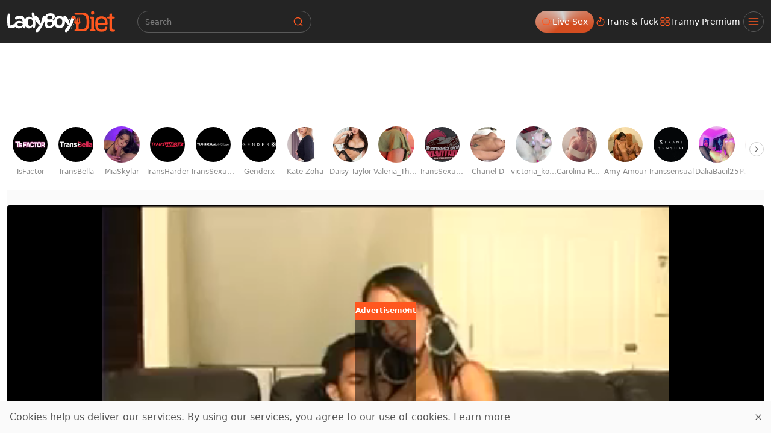

--- FILE ---
content_type: text/html;charset=utf-8
request_url: https://www.ladyboydiet.com/movie/72782-a-asian-pair.html
body_size: 59242
content:
<!DOCTYPE html><html  data-commit-sha="6573d32f"><head><meta charset="utf-8"><meta name="viewport" content="width=device-width, initial-scale=1.0, maximum-scale=1.0"><title>A asian pair at Ladyboy Diet</title><link rel="preconnect" href="https://www.googletagmanager.com"><style>:root{--bs-blue:#0d6efd;--bs-indigo:#6610f2;--bs-purple:#6f42c1;--bs-pink:#d63384;--bs-red:#dc3545;--bs-orange:#fd7e14;--bs-yellow:#ffc107;--bs-green:#198754;--bs-teal:#20c997;--bs-cyan:#0dcaf0;--bs-black:#000;--bs-white:#fff;--bs-gray:#6c757d;--bs-gray-dark:#343a40;--bs-gray-100:#f8f9fa;--bs-gray-200:#e9ecef;--bs-gray-300:#dee2e6;--bs-gray-400:#ced4da;--bs-gray-500:#adb5bd;--bs-gray-600:#6c757d;--bs-gray-700:#495057;--bs-gray-800:#343a40;--bs-gray-900:#212529;--bs-success:#198754;--bs-danger:#dc3545;--bs-primary-rgb:13,110,253;--bs-secondary-rgb:108,117,125;--bs-success-rgb:25,135,84;--bs-info-rgb:13,202,240;--bs-warning-rgb:255,193,7;--bs-danger-rgb:220,53,69;--bs-light-rgb:248,249,250;--bs-dark-rgb:33,37,41;--bs-primary-text-emphasis:#052c65;--bs-secondary-text-emphasis:#2b2f32;--bs-success-text-emphasis:#0a3622;--bs-info-text-emphasis:#055160;--bs-warning-text-emphasis:#664d03;--bs-danger-text-emphasis:#58151c;--bs-light-text-emphasis:#495057;--bs-dark-text-emphasis:#495057;--bs-primary-bg-subtle:#cfe2ff;--bs-secondary-bg-subtle:#e2e3e5;--bs-success-bg-subtle:#d1e7dd;--bs-info-bg-subtle:#cff4fc;--bs-warning-bg-subtle:#fff3cd;--bs-danger-bg-subtle:#f8d7da;--bs-light-bg-subtle:#fcfcfd;--bs-dark-bg-subtle:#ced4da;--bs-primary-border-subtle:#9ec5fe;--bs-secondary-border-subtle:#c4c8cb;--bs-success-border-subtle:#a3cfbb;--bs-info-border-subtle:#9eeaf9;--bs-warning-border-subtle:#ffe69c;--bs-danger-border-subtle:#f1aeb5;--bs-light-border-subtle:#e9ecef;--bs-dark-border-subtle:#adb5bd;--bs-white-rgb:255,255,255;--bs-black-rgb:0,0,0;--bs-font-sans-serif:system-ui,-apple-system,"Segoe UI",Roboto,"Helvetica Neue","Noto Sans","Liberation Sans",Arial,sans-serif,"Apple Color Emoji","Segoe UI Emoji","Segoe UI Symbol","Noto Color Emoji";--bs-font-monospace:SFMono-Regular,Menlo,Monaco,Consolas,"Liberation Mono","Courier New",monospace;--bs-gradient:linear-gradient(180deg,hsla(0,0%,100%,.15),hsla(0,0%,100%,0));--bs-body-font-family:var(--bs-font-sans-serif);--bs-body-font-size:1rem;--bs-body-font-weight:400;--bs-body-line-height:1.5;--bs-body-color-rgb:87,87,87;--bs-body-bg-rgb:255,255,255;--bs-emphasis-color:#000;--bs-emphasis-color-rgb:0,0,0;--bs-secondary-color:rgba(33,37,41,.75);--bs-secondary-color-rgb:33,37,41;--bs-secondary-bg:#fafafa;--bs-secondary-bg-rgb:250,250,250;--bs-tertiary-color:rgba(33,37,41,.5);--bs-tertiary-color-rgb:33,37,41;--bs-tertiary-bg:#f8f9fa;--bs-tertiary-bg-rgb:248,249,250;--bs-heading-color:inherit;--bs-link-color:#0d6efd;--bs-link-color-rgb:13,110,253;--bs-link-decoration:underline;--bs-link-hover-color:#0a58ca;--bs-link-hover-color-rgb:10,88,202;--bs-code-color:#d63384;--bs-highlight-color:#212529;--bs-highlight-bg:#fff3cd;--bs-border-width:1px;--bs-border-style:solid;--bs-border-color-translucent:rgba(0,0,0,.175);--bs-border-radius-sm:.25rem;--bs-border-radius-lg:.5rem;--bs-border-radius-xl:1rem;--bs-border-radius-xxl:2rem;--bs-border-radius-2xl:var(--bs-border-radius-xxl);--bs-border-radius-pill:50rem;--bs-box-shadow:0 .5rem 1rem rgba(0,0,0,.15);--bs-box-shadow-sm:0 .125rem .25rem rgba(0,0,0,.075);--bs-box-shadow-lg:0 1rem 3rem rgba(0,0,0,.175);--bs-box-shadow-inset:inset 0 1px 2px rgba(0,0,0,.075);--bs-focus-ring-width:.25rem;--bs-focus-ring-opacity:.25;--bs-focus-ring-color:rgba(13,110,253,.25);--bs-form-valid-color:#198754;--bs-form-valid-border-color:#198754;--bs-form-invalid-color:#dc3545;--bs-form-invalid-border-color:#dc3545}*,:after,:before{box-sizing:border-box}@media(prefers-reduced-motion:no-preference){:root{scroll-behavior:smooth}}body{background-color:var(--bs-body-bg);color:var(--bs-body-color);font-family:var(--bs-body-font-family);font-size:var(--bs-body-font-size);font-weight:var(--bs-body-font-weight);line-height:var(--bs-body-line-height);margin:0;text-align:var(--bs-body-text-align);-webkit-text-size-adjust:100%;-webkit-tap-highlight-color:rgba(0,0,0,0)}hr{border:0;border-top:var(--bs-border-width) solid;color:inherit;margin:1rem 0;opacity:.25}.h1,.h2,.h3,.h4,.h5,.h6,h1,h2,h3,h4,h5,h6{color:var(--bs-heading-color);font-weight:500;line-height:1.2;margin-bottom:.5rem;margin-top:0}.h1,h1{font-size:calc(1.375rem + 1.5vw)}@media(min-width:1200px){.h1,h1{font-size:2.5rem}}.h2,h2{font-size:calc(1.325rem + .9vw)}@media(min-width:1200px){.h2,h2{font-size:2rem}}.h3,h3{font-size:calc(1.3rem + .6vw)}@media(min-width:1200px){.h3,h3{font-size:1.75rem}}.h4,h4{font-size:calc(1.275rem + .3vw)}@media(min-width:1200px){.h4,h4{font-size:1.5rem}}.h5,h5{font-size:1.25rem}.h6,h6{font-size:1rem}p{margin-top:0}address,p{margin-bottom:1rem}address{font-style:normal;line-height:inherit}ol,ul{margin-bottom:1rem;margin-top:0;padding-left:2rem}ol ol,ol ul,ul ol,ul ul{margin-bottom:0}dt{font-weight:700}b,strong{font-weight:bolder}.small,small{font-size:.875em}a{color:rgba(var(--bs-link-color-rgb),var(--bs-link-opacity,1));text-decoration:underline}a:hover{--bs-link-color-rgb:var(--bs-link-hover-color-rgb)}a:not([href]):not([class]),a:not([href]):not([class]):hover{color:inherit;text-decoration:none}code,pre{font-family:var(--bs-font-monospace);font-size:1em}pre{display:block;font-size:.875em;margin-bottom:1rem;margin-top:0;overflow:auto}pre code{color:inherit;font-size:inherit;word-break:normal}code{color:var(--bs-code-color);font-size:.875em;word-wrap:break-word}a>code{color:inherit}img,svg{vertical-align:middle}table{border-collapse:collapse;caption-side:bottom}label{display:inline-block}button{border-radius:0}button:focus:not(:focus-visible){outline:0}button,input,select,textarea{font-family:inherit;font-size:inherit;line-height:inherit;margin:0}button,select{text-transform:none}[role=button]{cursor:pointer}select{word-wrap:normal}select:disabled{opacity:1}[list]:not([type=date]):not([type=datetime-local]):not([type=month]):not([type=week]):not([type=time])::-webkit-calendar-picker-indicator{display:none!important}[type=button],[type=reset],[type=submit],button{-webkit-appearance:button}[type=button]:not(:disabled),[type=reset]:not(:disabled),[type=submit]:not(:disabled),button:not(:disabled){cursor:pointer}::-moz-focus-inner{border-style:none;padding:0}textarea{resize:vertical}::-webkit-datetime-edit-day-field,::-webkit-datetime-edit-fields-wrapper,::-webkit-datetime-edit-hour-field,::-webkit-datetime-edit-minute,::-webkit-datetime-edit-month-field,::-webkit-datetime-edit-text,::-webkit-datetime-edit-year-field{padding:0}::-webkit-inner-spin-button{height:auto}[type=search]{-webkit-appearance:textfield;outline-offset:-2px}[type=search]::-webkit-search-cancel-button{cursor:pointer;filter:grayscale(1)}::-webkit-search-decoration{-webkit-appearance:none}::-webkit-color-swatch-wrapper{padding:0}::file-selector-button{-webkit-appearance:button;font:inherit}output{display:inline-block}iframe{border:0}[hidden]{display:none!important}.lead{font-size:1.25rem;font-weight:300}.list-unstyled{list-style:none;padding-left:0}.container,.container-fluid,.container-md{--bs-gutter-x:1.5rem;--bs-gutter-y:0;margin-left:auto;margin-right:auto;padding-left:calc(var(--bs-gutter-x)*.5);padding-right:calc(var(--bs-gutter-x)*.5);width:100%}@media(min-width:375px){.container{max-width:100%}}@media(min-width:600px){.container{max-width:100%}}@media(min-width:780px){.container,.container-md{max-width:100%}}@media(min-width:1100px){.container,.container-md{max-width:100%}}@media(min-width:1360px){.container,.container-md{max-width:100%}}@media(min-width:1460px){.container,.container-md{max-width:100%}}@media(min-width:1600px){.container,.container-md{max-width:100%}}@media(min-width:2200px){.container,.container-md{max-width:2200px}}:root{--bs-breakpoint-base:0;--bs-breakpoint-xs:375px;--bs-breakpoint-sm:600px;--bs-breakpoint-md:780px;--bs-breakpoint-mdl:1100px;--bs-breakpoint-lg:1360px;--bs-breakpoint-xlg:1460px;--bs-breakpoint-xl:1600px;--bs-breakpoint-xxl:2200px}.row{--bs-gutter-x:1.5rem;--bs-gutter-y:0;display:flex;flex-wrap:wrap;margin-left:calc(var(--bs-gutter-x)*-.5);margin-right:calc(var(--bs-gutter-x)*-.5);margin-top:calc(var(--bs-gutter-y)*-1)}.row>*{flex-shrink:0;margin-top:var(--bs-gutter-y);max-width:100%;padding-left:calc(var(--bs-gutter-x)*.5);padding-right:calc(var(--bs-gutter-x)*.5);width:100%}.col-3{flex:0 0 auto;width:25%}.col-9{flex:0 0 auto;width:75%}.col-12{flex:0 0 auto;width:100%}.g-3{--bs-gutter-x:1rem;--bs-gutter-y:1rem}@media(min-width:780px){.col-md-4{flex:0 0 auto;width:33.33333333%}.col-md-6{flex:0 0 auto;width:50%}.col-md-7{flex:0 0 auto;width:58.33333333%}.col-md-9{flex:0 0 auto;width:75%}.col-md-11{flex:0 0 auto;width:91.66666667%}.col-md-12{flex:0 0 auto;width:100%}}@media(min-width:1360px){.col-lg-6{flex:0 0 auto;width:50%}.col-lg-7{flex:0 0 auto;width:58.33333333%}}.form-label{margin-bottom:.5rem}.form-control{-webkit-appearance:none;-moz-appearance:none;appearance:none;background-clip:padding-box;background-color:transparent;border:var(--bs-border-width) solid hsla(0,0%,77%,.33);border-radius:var(--bs-border-radius);color:var(--bs-body-color);display:block;font-size:1rem;font-weight:400;line-height:1.5;padding:.375rem .75rem;transition:border-color .15s ease-in-out,box-shadow .15s ease-in-out;width:100%}@media(prefers-reduced-motion:reduce){.form-control{transition:none}}.form-control[type=file]{overflow:hidden}.form-control[type=file]:not(:disabled):not([readonly]){cursor:pointer}.form-control:focus{background-color:var(--bs-body-bg);border-color:#86b7fe;box-shadow:0 0 0 .25rem #0d6efd40;color:var(--bs-body-color);outline:0}.form-control::-webkit-date-and-time-value{height:1.5em;margin:0;min-width:85px}.form-control::-webkit-datetime-edit{display:block;padding:0}.form-control::-moz-placeholder{color:var(--bs-secondary-color);opacity:1}.form-control::placeholder{color:var(--bs-secondary-color);opacity:1}.form-control:disabled{background-color:var(--bs-secondary-bg);opacity:1}.form-control::file-selector-button{background-color:var(--bs-tertiary-bg);border:0 solid;border-color:inherit;border-inline-end-width:var(--bs-border-width);border-radius:0;color:var(--bs-body-color);margin:-.375rem -.75rem;margin-inline-end:.75rem;padding:.375rem .75rem;pointer-events:none;transition:color .15s ease-in-out,background-color .15s ease-in-out,border-color .15s ease-in-out,box-shadow .15s ease-in-out}@media(prefers-reduced-motion:reduce){.form-control::file-selector-button{transition:none}}.form-control:hover:not(:disabled):not([readonly])::file-selector-button{background-color:var(--bs-secondary-bg)}textarea.form-control{min-height:calc(1.5em + .75rem + var(--bs-border-width)*2)}.form-select{--bs-form-select-bg-img:url("data:image/svg+xml;charset=utf-8,%3Csvg xmlns='http://www.w3.org/2000/svg' viewBox='0 0 16 16'%3E%3Cpath fill='none' stroke='%23343a40' stroke-linecap='round' stroke-linejoin='round' stroke-width='2' d='m2 5 6 6 6-6'/%3E%3C/svg%3E");-webkit-appearance:none;-moz-appearance:none;appearance:none;background-color:var(--bs-body-bg);background-image:var(--bs-form-select-bg-img),var(--bs-form-select-bg-icon,none);background-position:right .75rem center;background-repeat:no-repeat;background-size:16px 12px;border:var(--bs-border-width) solid var(--bs-border-color);border-radius:var(--bs-border-radius);color:var(--bs-body-color);display:block;font-size:1rem;font-weight:400;line-height:1.5;padding:.375rem 2.25rem .375rem .75rem;transition:border-color .15s ease-in-out,box-shadow .15s ease-in-out;width:100%}@media(prefers-reduced-motion:reduce){.form-select{transition:none}}.form-select:focus{border-color:#86b7fe;box-shadow:0 0 0 .25rem #0d6efd40;outline:0}.form-select[multiple],.form-select[size]:not([size="1"]){background-image:none;padding-right:.75rem}.form-select:disabled{background-color:var(--bs-secondary-bg)}.form-select:-moz-focusring{color:transparent;text-shadow:0 0 0 var(--bs-body-color)}.form-check{display:block;margin-bottom:.125rem;min-height:1.5rem;padding-left:1.5em}.form-check .form-check-input{float:left;margin-left:-1.5em}.form-check-input{--bs-form-check-bg:var(--bs-body-bg);-webkit-appearance:none;-moz-appearance:none;appearance:none;background-color:var(--bs-form-check-bg);background-image:var(--bs-form-check-bg-image);background-position:50%;background-repeat:no-repeat;background-size:contain;border:var(--bs-border-width) solid var(--bs-border-color);flex-shrink:0;height:1em;margin-top:.25em;-webkit-print-color-adjust:exact;print-color-adjust:exact;vertical-align:top;width:1em}.form-check-input[type=checkbox]{border-radius:.25em}.form-check-input:active{filter:brightness(90%)}.form-check-input:focus{border-color:#86b7fe;box-shadow:0 0 0 .25rem #0d6efd40;outline:0}.form-check-input:checked{background-color:#0d6efd;border-color:#0d6efd}.form-check-input:checked[type=checkbox]{--bs-form-check-bg-image:url("data:image/svg+xml;charset=utf-8,%3Csvg xmlns='http://www.w3.org/2000/svg' viewBox='0 0 20 20'%3E%3Cpath fill='none' stroke='%23fff' stroke-linecap='round' stroke-linejoin='round' stroke-width='3' d='m6 10 3 3 6-6'/%3E%3C/svg%3E")}.form-check-input[type=checkbox]:indeterminate{background-color:#0d6efd;border-color:#0d6efd;--bs-form-check-bg-image:url("data:image/svg+xml;charset=utf-8,%3Csvg xmlns='http://www.w3.org/2000/svg' viewBox='0 0 20 20'%3E%3Cpath fill='none' stroke='%23fff' stroke-linecap='round' stroke-linejoin='round' stroke-width='3' d='M6 10h8'/%3E%3C/svg%3E")}.form-check-input:disabled{filter:none;opacity:.5;pointer-events:none}.form-check-input:disabled~.form-check-label,.form-check-input[disabled]~.form-check-label{cursor:default;opacity:.5}.form-switch{padding-left:2.5em}.form-switch .form-check-input{--bs-form-switch-bg:url("data:image/svg+xml;charset=utf-8,%3Csvg xmlns='http://www.w3.org/2000/svg' viewBox='-4 -4 8 8'%3E%3Ccircle r='3' fill='rgba(0, 0, 0, 0.25)'/%3E%3C/svg%3E");background-image:var(--bs-form-switch-bg);background-position:0;border-radius:2em;margin-left:-2.5em;transition:background-position .15s ease-in-out;width:2em}@media(prefers-reduced-motion:reduce){.form-switch .form-check-input{transition:none}}.form-switch .form-check-input:focus{--bs-form-switch-bg:url("data:image/svg+xml;charset=utf-8,%3Csvg xmlns='http://www.w3.org/2000/svg' viewBox='-4 -4 8 8'%3E%3Ccircle r='3' fill='%2386b6fe'/%3E%3C/svg%3E")}.form-switch .form-check-input:checked{background-position:100%;--bs-form-switch-bg:url("data:image/svg+xml;charset=utf-8,%3Csvg xmlns='http://www.w3.org/2000/svg' viewBox='-4 -4 8 8'%3E%3Ccircle r='3' fill='%23fff'/%3E%3C/svg%3E")}.form-check-inline{display:inline-block;margin-right:1rem}.input-group{align-items:stretch;display:flex;flex-wrap:wrap;position:relative;width:100%}.input-group>.form-control,.input-group>.form-select{flex:1 1 auto;min-width:0;position:relative;width:1%}.input-group>.form-control:focus,.input-group>.form-select:focus{z-index:5}.input-group .btn{position:relative;z-index:2}.input-group .btn:focus{z-index:5}.input-group:not(.has-validation)>.dropdown-toggle:nth-last-child(n+3),.input-group:not(.has-validation)>:not(:last-child):not(.dropdown-toggle):not(.dropdown-menu):not(.form-floating){border-bottom-right-radius:0;border-top-right-radius:0}.input-group>:not(:first-child):not(.dropdown-menu):not(.valid-tooltip):not(.valid-feedback):not(.invalid-tooltip):not(.invalid-feedback){border-bottom-left-radius:0;border-top-left-radius:0;margin-left:calc(var(--bs-border-width)*-1)}.btn{--bs-btn-padding-x:.75rem;--bs-btn-padding-y:.375rem;--bs-btn-font-family: ;--bs-btn-font-size:1rem;--bs-btn-font-weight:400;--bs-btn-line-height:1.5;--bs-btn-color:var(--bs-body-color);--bs-btn-bg:transparent;--bs-btn-border-width:var(--bs-border-width);--bs-btn-border-color:transparent;--bs-btn-hover-border-color:transparent;--bs-btn-box-shadow:inset 0 1px 0 hsla(0,0%,100%,.15),0 1px 1px rgba(0,0,0,.075);--bs-btn-disabled-opacity:.65;--bs-btn-focus-box-shadow:0 0 0 .25rem rgba(var(--bs-btn-focus-shadow-rgb),.5);background-color:var(--bs-btn-bg);border:var(--bs-btn-border-width) solid var(--bs-btn-border-color);border-radius:var(--bs-btn-border-radius);color:var(--bs-btn-color);cursor:pointer;display:inline-block;font-family:var(--bs-btn-font-family);font-size:var(--bs-btn-font-size);font-weight:var(--bs-btn-font-weight);line-height:var(--bs-btn-line-height);padding:var(--bs-btn-padding-y) var(--bs-btn-padding-x);text-align:center;text-decoration:none;transition:color .15s ease-in-out,background-color .15s ease-in-out,border-color .15s ease-in-out,box-shadow .15s ease-in-out;-webkit-user-select:none;-moz-user-select:none;user-select:none;vertical-align:middle}@media(prefers-reduced-motion:reduce){.btn{transition:none}}.btn:hover{background-color:var(--bs-btn-hover-bg);border-color:var(--bs-btn-hover-border-color);color:var(--bs-btn-hover-color)}.btn:focus-visible{background-color:var(--bs-btn-hover-bg);border-color:var(--bs-btn-hover-border-color);box-shadow:var(--bs-btn-focus-box-shadow);color:var(--bs-btn-hover-color);outline:0}.btn.active,.btn.show,.btn:first-child:active,:not(.btn-check)+.btn:active{background-color:var(--bs-btn-active-bg);border-color:var(--bs-btn-active-border-color);color:var(--bs-btn-active-color)}.btn.active:focus-visible,.btn.show:focus-visible,.btn:first-child:active:focus-visible,:not(.btn-check)+.btn:active:focus-visible{box-shadow:var(--bs-btn-focus-box-shadow)}.btn.disabled,.btn:disabled{background-color:var(--bs-btn-disabled-bg);border-color:var(--bs-btn-disabled-border-color);color:var(--bs-btn-disabled-color);opacity:var(--bs-btn-disabled-opacity);pointer-events:none}.btn-primary,.btn-secondary{--bs-btn-color:#000;--bs-btn-bg:#ff571f;--bs-btn-border-color:#ff571f;--bs-btn-hover-color:#000;--bs-btn-hover-bg:#ff7041;--bs-btn-hover-border-color:#ff6835;--bs-btn-focus-shadow-rgb:217,74,26;--bs-btn-active-color:#000;--bs-btn-active-bg:#ff794c;--bs-btn-active-border-color:#ff6835;--bs-btn-active-shadow:inset 0 3px 5px rgba(0,0,0,.125);--bs-btn-disabled-color:#000;--bs-btn-disabled-bg:#ff571f;--bs-btn-disabled-border-color:#ff571f}.btn-outline-primary,.btn-outline-secondary{--bs-btn-color:#ff571f;--bs-btn-border-color:#ff571f;--bs-btn-hover-color:#000;--bs-btn-hover-bg:#ff571f;--bs-btn-hover-border-color:#ff571f;--bs-btn-focus-shadow-rgb:255,87,31;--bs-btn-active-color:#000;--bs-btn-active-bg:#ff571f;--bs-btn-active-border-color:#ff571f;--bs-btn-active-shadow:inset 0 3px 5px rgba(0,0,0,.125);--bs-btn-disabled-color:#ff571f;--bs-btn-disabled-bg:transparent;--bs-btn-disabled-border-color:#ff571f;--bs-gradient:none}.btn-outline-success{--bs-btn-color:#198754;--bs-btn-border-color:#198754;--bs-btn-hover-color:#fff;--bs-btn-hover-bg:#198754;--bs-btn-hover-border-color:#198754;--bs-btn-focus-shadow-rgb:25,135,84;--bs-btn-active-color:#fff;--bs-btn-active-bg:#198754;--bs-btn-active-border-color:#198754;--bs-btn-active-shadow:inset 0 3px 5px rgba(0,0,0,.125);--bs-btn-disabled-color:#198754;--bs-btn-disabled-bg:transparent;--bs-btn-disabled-border-color:#198754;--bs-gradient:none}.btn-sm{--bs-btn-padding-y:.25rem;--bs-btn-padding-x:.5rem;--bs-btn-font-size:.875rem;--bs-btn-border-radius:var(--bs-border-radius-sm)}.dropdown{position:relative}.dropdown-toggle{white-space:nowrap}.dropdown-toggle:after{border-bottom:0;border-left:.3em solid transparent;border-right:.3em solid transparent;border-top:.3em solid;content:"";display:inline-block;margin-left:.255em;vertical-align:.255em}.dropdown-toggle:empty:after{margin-left:0}.dropdown-menu{--bs-dropdown-zindex:1000;--bs-dropdown-min-width:10rem;--bs-dropdown-padding-x:0;--bs-dropdown-padding-y:.5rem;--bs-dropdown-spacer:.125rem;--bs-dropdown-font-size:1rem;--bs-dropdown-color:var(--bs-body-color);--bs-dropdown-bg:var(--bs-body-bg);--bs-dropdown-border-color:var(--bs-border-color-translucent);--bs-dropdown-border-radius:var(--bs-border-radius);--bs-dropdown-border-width:var(--bs-border-width);--bs-dropdown-inner-border-radius:calc(var(--bs-border-radius) - var(--bs-border-width));--bs-dropdown-divider-bg:var(--bs-border-color-translucent);--bs-dropdown-divider-margin-y:.5rem;--bs-dropdown-box-shadow:var(--bs-box-shadow);--bs-dropdown-link-color:var(--bs-body-color);--bs-dropdown-link-hover-color:var(--bs-body-color);--bs-dropdown-link-hover-bg:var(--bs-tertiary-bg);--bs-dropdown-link-active-color:#fff;--bs-dropdown-link-active-bg:#0d6efd;--bs-dropdown-link-disabled-color:var(--bs-tertiary-color);--bs-dropdown-item-padding-x:1rem;--bs-dropdown-item-padding-y:.25rem;--bs-dropdown-header-color:#6c757d;--bs-dropdown-header-padding-x:1rem;--bs-dropdown-header-padding-y:.5rem;background-clip:padding-box;background-color:var(--bs-dropdown-bg);border:var(--bs-dropdown-border-width) solid var(--bs-dropdown-border-color);border-radius:var(--bs-dropdown-border-radius);color:var(--bs-dropdown-color);display:none;font-size:var(--bs-dropdown-font-size);list-style:none;margin:0;min-width:var(--bs-dropdown-min-width);padding:var(--bs-dropdown-padding-y) var(--bs-dropdown-padding-x);position:absolute;text-align:left;z-index:var(--bs-dropdown-zindex)}.dropdown-item{background-color:transparent;border:0;border-radius:var(--bs-dropdown-item-border-radius,0);clear:both;color:var(--bs-dropdown-link-color);display:block;font-weight:400;padding:var(--bs-dropdown-item-padding-y) var(--bs-dropdown-item-padding-x);text-align:inherit;text-decoration:none;white-space:nowrap;width:100%}.dropdown-item:focus,.dropdown-item:hover{background-color:var(--bs-dropdown-link-hover-bg);color:var(--bs-dropdown-link-hover-color)}.dropdown-item.active,.dropdown-item:active{background-color:var(--bs-dropdown-link-active-bg);color:var(--bs-dropdown-link-active-color);text-decoration:none}.dropdown-item.disabled,.dropdown-item:disabled{background-color:transparent;color:var(--bs-dropdown-link-disabled-color);pointer-events:none}.dropdown-menu.show{display:block}.card{--bs-card-spacer-y:1rem;--bs-card-spacer-x:1rem;--bs-card-title-spacer-y:.5rem;--bs-card-title-color: ;--bs-card-subtitle-color: ;--bs-card-border-width:var(--bs-border-width);--bs-card-border-color:var(--bs-border-color-translucent);--bs-card-border-radius:var(--bs-border-radius);--bs-card-box-shadow: ;--bs-card-inner-border-radius:calc(var(--bs-border-radius) - var(--bs-border-width));--bs-card-cap-padding-y:.5rem;--bs-card-cap-padding-x:1rem;--bs-card-cap-bg:rgba(var(--bs-body-color-rgb),.03);--bs-card-cap-color: ;--bs-card-height: ;--bs-card-color: ;--bs-card-bg:var(--bs-body-bg);--bs-card-img-overlay-padding:1rem;--bs-card-group-margin:.75rem;color:var(--bs-body-color);display:flex;flex-direction:column;height:var(--bs-card-height);min-width:0;word-wrap:break-word;background-clip:border-box;background-color:var(--bs-card-bg);border:var(--bs-card-border-width) solid var(--bs-card-border-color);border-radius:var(--bs-card-border-radius)}.card>hr{margin-left:0;margin-right:0}.card>.list-group{border-bottom:inherit;border-top:inherit}.card>.list-group:first-child{border-top-left-radius:var(--bs-card-inner-border-radius);border-top-right-radius:var(--bs-card-inner-border-radius);border-top-width:0}.card>.list-group:last-child{border-bottom-left-radius:var(--bs-card-inner-border-radius);border-bottom-right-radius:var(--bs-card-inner-border-radius);border-bottom-width:0}.card>.list-group+.card-footer{border-top:0}.card-link+.card-link{margin-left:var(--bs-card-spacer-x)}.card-footer{background-color:var(--bs-card-cap-bg);border-top:var(--bs-card-border-width) solid var(--bs-card-border-color);color:var(--bs-card-cap-color);padding:var(--bs-card-cap-padding-y) var(--bs-card-cap-padding-x)}.card-footer:last-child{border-radius:0 0 var(--bs-card-inner-border-radius) var(--bs-card-inner-border-radius)}.card-img,.card-img-top{border-top-left-radius:var(--bs-card-inner-border-radius);border-top-right-radius:var(--bs-card-inner-border-radius);width:100%}.card-img{border-bottom-left-radius:var(--bs-card-inner-border-radius);border-bottom-right-radius:var(--bs-card-inner-border-radius)}.pagination{--bs-pagination-padding-x:.75rem;--bs-pagination-padding-y:.375rem;--bs-pagination-font-size:1rem;--bs-pagination-color:var(--bs-link-color);--bs-pagination-bg:var(--bs-body-bg);--bs-pagination-border-width:var(--bs-border-width);--bs-pagination-border-color:var(--bs-border-color);--bs-pagination-hover-color:var(--bs-link-hover-color);--bs-pagination-hover-bg:var(--bs-tertiary-bg);--bs-pagination-hover-border-color:var(--bs-border-color);--bs-pagination-focus-color:var(--bs-link-hover-color);--bs-pagination-focus-bg:var(--bs-secondary-bg);--bs-pagination-focus-box-shadow:0 0 0 .25rem rgba(13,110,253,.25);--bs-pagination-active-color:#fff;--bs-pagination-active-bg:#0d6efd;--bs-pagination-active-border-color:#0d6efd;--bs-pagination-disabled-color:var(--bs-secondary-color);--bs-pagination-disabled-bg:var(--bs-secondary-bg);--bs-pagination-disabled-border-color:var(--bs-border-color);display:flex;list-style:none;padding-left:0}.page-link{background-color:var(--bs-pagination-bg);border:var(--bs-pagination-border-width) solid var(--bs-pagination-border-color);color:var(--bs-pagination-color);display:block;font-size:var(--bs-pagination-font-size);padding:var(--bs-pagination-padding-y) var(--bs-pagination-padding-x);position:relative;text-decoration:none;transition:color .15s ease-in-out,background-color .15s ease-in-out,border-color .15s ease-in-out,box-shadow .15s ease-in-out}@media(prefers-reduced-motion:reduce){.page-link{transition:none}}.page-link:hover{background-color:var(--bs-pagination-hover-bg);border-color:var(--bs-pagination-hover-border-color);color:var(--bs-pagination-hover-color);z-index:2}.page-link:focus{background-color:var(--bs-pagination-focus-bg);box-shadow:var(--bs-pagination-focus-box-shadow);color:var(--bs-pagination-focus-color);outline:0;z-index:3}.active>.page-link,.page-link.active{background-color:var(--bs-pagination-active-bg);border-color:var(--bs-pagination-active-border-color);color:var(--bs-pagination-active-color);z-index:3}.disabled>.page-link,.page-link.disabled{background-color:var(--bs-pagination-disabled-bg);border-color:var(--bs-pagination-disabled-border-color);color:var(--bs-pagination-disabled-color);pointer-events:none}.page-item:not(:first-child) .page-link{margin-left:calc(var(--bs-border-width)*-1)}.page-item:first-child .page-link{border-bottom-left-radius:var(--bs-pagination-border-radius);border-top-left-radius:var(--bs-pagination-border-radius)}.page-item:last-child .page-link{border-bottom-right-radius:var(--bs-pagination-border-radius);border-top-right-radius:var(--bs-pagination-border-radius)}.pagination-sm{--bs-pagination-padding-x:.5rem;--bs-pagination-padding-y:.25rem;--bs-pagination-font-size:.875rem;--bs-pagination-border-radius:var(--bs-border-radius-sm)}.badge{--bs-badge-padding-x:.65em;--bs-badge-padding-y:.35em;--bs-badge-font-size:.75em;--bs-badge-font-weight:700;--bs-badge-color:#fff;--bs-badge-border-radius:var(--bs-border-radius);border-radius:var(--bs-badge-border-radius);color:var(--bs-badge-color);display:inline-block;font-size:var(--bs-badge-font-size);font-weight:var(--bs-badge-font-weight);line-height:1;padding:var(--bs-badge-padding-y) var(--bs-badge-padding-x);text-align:center;vertical-align:baseline;white-space:nowrap}.badge:empty{display:none}.btn .badge{position:relative;top:-1px}.modal{--bs-modal-zindex:1055;--bs-modal-width:500px;--bs-modal-padding:1rem;--bs-modal-margin:.5rem;--bs-modal-color:var(--bs-body-color);--bs-modal-bg:var(--bs-body-bg);--bs-modal-border-color:var(--bs-border-color-translucent);--bs-modal-border-width:var(--bs-border-width);--bs-modal-border-radius:var(--bs-border-radius-lg);--bs-modal-box-shadow:var(--bs-box-shadow-sm);--bs-modal-inner-border-radius:calc(var(--bs-border-radius-lg) - var(--bs-border-width));--bs-modal-header-padding-x:1rem;--bs-modal-header-padding-y:1rem;--bs-modal-header-padding:1rem 1rem;--bs-modal-header-border-color:var(--bs-border-color);--bs-modal-header-border-width:var(--bs-border-width);--bs-modal-title-line-height:1.5;--bs-modal-footer-gap:.5rem;--bs-modal-footer-bg: ;--bs-modal-footer-border-color:var(--bs-border-color);--bs-modal-footer-border-width:var(--bs-border-width);display:none;height:100%;left:0;outline:0;overflow-x:hidden;overflow-y:auto;position:fixed;top:0;width:100%;z-index:var(--bs-modal-zindex)}.modal-dialog{margin:var(--bs-modal-margin);pointer-events:none;position:relative;width:auto}.modal.fade .modal-dialog{transform:translateY(-50px);transition:transform .3s ease-out}@media(prefers-reduced-motion:reduce){.modal.fade .modal-dialog{transition:none}}.modal.show .modal-dialog{transform:none}.modal-dialog-centered{align-items:center;display:flex;min-height:calc(100% - var(--bs-modal-margin)*2)}.modal-content{background-clip:padding-box;background-color:var(--bs-modal-bg);border:var(--bs-modal-border-width) solid var(--bs-modal-border-color);border-radius:var(--bs-modal-border-radius);color:var(--bs-modal-color);display:flex;flex-direction:column;outline:0;pointer-events:auto;position:relative;width:100%}.modal-backdrop{--bs-backdrop-zindex:1050;--bs-backdrop-bg:#000;--bs-backdrop-opacity:.5;background-color:var(--bs-backdrop-bg);z-index:var(--bs-backdrop-zindex)}.modal-backdrop.fade{opacity:0}.modal-backdrop.show{opacity:var(--bs-backdrop-opacity)}.modal-header{align-items:center;border-bottom:var(--bs-modal-header-border-width) solid var(--bs-modal-header-border-color);border-top-left-radius:var(--bs-modal-inner-border-radius);border-top-right-radius:var(--bs-modal-inner-border-radius);display:flex;flex-shrink:0;padding:var(--bs-modal-header-padding)}.modal-header .btn-close{margin-bottom:calc(var(--bs-modal-header-padding-y)*-.5);margin-left:auto;margin-right:calc(var(--bs-modal-header-padding-x)*-.5);margin-top:calc(var(--bs-modal-header-padding-y)*-.5);padding:calc(var(--bs-modal-header-padding-y)*.5) calc(var(--bs-modal-header-padding-x)*.5)}.modal-title{line-height:var(--bs-modal-title-line-height);margin-bottom:0}.modal-body{flex:1 1 auto;padding:var(--bs-modal-padding);position:relative}.modal-footer{align-items:center;background-color:var(--bs-modal-footer-bg);border-bottom-left-radius:var(--bs-modal-inner-border-radius);border-bottom-right-radius:var(--bs-modal-inner-border-radius);border-top:var(--bs-modal-footer-border-width) solid var(--bs-modal-footer-border-color);display:flex;flex-shrink:0;flex-wrap:wrap;justify-content:flex-end;padding:calc(var(--bs-modal-padding) - var(--bs-modal-footer-gap)*.5)}.modal-footer>*{margin:calc(var(--bs-modal-footer-gap)*.5)}@media(min-width:600px){.modal{--bs-modal-margin:1.75rem;--bs-modal-box-shadow:var(--bs-box-shadow)}.modal-dialog{margin-left:auto;margin-right:auto;max-width:var(--bs-modal-width)}}@media(min-width:1360px){.modal-lg{--bs-modal-width:800px}}.offcanvas,.offcanvas-lg{--bs-offcanvas-zindex:1045;--bs-offcanvas-width:400px;--bs-offcanvas-height:30vh;--bs-offcanvas-padding-x:1rem;--bs-offcanvas-padding-y:1rem;--bs-offcanvas-color:var(--bs-body-color);--bs-offcanvas-bg:var(--bs-body-bg);--bs-offcanvas-border-width:var(--bs-border-width);--bs-offcanvas-border-color:var(--bs-border-color-translucent);--bs-offcanvas-box-shadow:var(--bs-box-shadow-sm);--bs-offcanvas-transition:transform .3s ease-in-out;--bs-offcanvas-title-line-height:1.5}@media(max-width:1359.98px){.offcanvas-lg{background-clip:padding-box;background-color:var(--bs-offcanvas-bg);bottom:0;color:var(--bs-offcanvas-color);display:flex;flex-direction:column;max-width:100%;outline:0;position:fixed;transition:var(--bs-offcanvas-transition);visibility:hidden;z-index:var(--bs-offcanvas-zindex)}}@media(max-width:1359.98px)and (prefers-reduced-motion:reduce){.offcanvas-lg{transition:none}}@media(max-width:1359.98px){.offcanvas-lg.offcanvas-start{border-right:var(--bs-offcanvas-border-width) solid var(--bs-offcanvas-border-color);left:0;top:0;transform:translate(-100%);width:var(--bs-offcanvas-width)}.offcanvas-lg.offcanvas-end{border-left:var(--bs-offcanvas-border-width) solid var(--bs-offcanvas-border-color);right:0;top:0;transform:translate(100%);width:var(--bs-offcanvas-width)}.offcanvas-lg.offcanvas-bottom{border-top:var(--bs-offcanvas-border-width) solid var(--bs-offcanvas-border-color);height:var(--bs-offcanvas-height);left:0;max-height:100%;right:0;transform:translateY(100%)}.offcanvas-lg.show:not(.hiding),.offcanvas-lg.showing{transform:none}.offcanvas-lg.show,.offcanvas-lg.showing{visibility:visible}}@media(min-width:1360px){.offcanvas-lg{--bs-offcanvas-height:auto;--bs-offcanvas-border-width:0;background-color:transparent!important}.offcanvas-lg .offcanvas-header{display:none}.offcanvas-lg .offcanvas-body{background-color:transparent!important;display:flex;flex-grow:0;overflow-y:visible;padding:0}}.offcanvas{background-clip:padding-box;background-color:var(--bs-offcanvas-bg);bottom:0;color:var(--bs-offcanvas-color);display:flex;flex-direction:column;max-width:100%;outline:0;position:fixed;transition:var(--bs-offcanvas-transition);visibility:hidden;z-index:var(--bs-offcanvas-zindex)}@media(prefers-reduced-motion:reduce){.offcanvas{transition:none}}.offcanvas.offcanvas-start{border-right:var(--bs-offcanvas-border-width) solid var(--bs-offcanvas-border-color);left:0;top:0;transform:translate(-100%);width:var(--bs-offcanvas-width)}.offcanvas.offcanvas-end{border-left:var(--bs-offcanvas-border-width) solid var(--bs-offcanvas-border-color);right:0;top:0;transform:translate(100%);width:var(--bs-offcanvas-width)}.offcanvas.offcanvas-bottom{border-top:var(--bs-offcanvas-border-width) solid var(--bs-offcanvas-border-color);height:var(--bs-offcanvas-height);left:0;max-height:100%;right:0;transform:translateY(100%)}.offcanvas.show:not(.hiding),.offcanvas.showing{transform:none}.offcanvas.show,.offcanvas.showing{visibility:visible}.offcanvas-header{align-items:center;display:flex;padding:var(--bs-offcanvas-padding-y) var(--bs-offcanvas-padding-x)}.offcanvas-header .btn-close{margin-bottom:calc(var(--bs-offcanvas-padding-y)*-.5);margin-left:auto;margin-right:calc(var(--bs-offcanvas-padding-x)*-.5);margin-top:calc(var(--bs-offcanvas-padding-y)*-.5);padding:calc(var(--bs-offcanvas-padding-y)*.5) calc(var(--bs-offcanvas-padding-x)*.5)}.offcanvas-title{line-height:var(--bs-offcanvas-title-line-height);margin-bottom:0}.offcanvas-body{flex-grow:1;overflow-y:auto;padding:var(--bs-offcanvas-padding-y) var(--bs-offcanvas-padding-x)}.toast{--bs-toast-zindex:1090;--bs-toast-padding-x:.75rem;--bs-toast-padding-y:.5rem;--bs-toast-spacing:1.5rem;--bs-toast-max-width:350px;--bs-toast-font-size:.875rem;--bs-toast-color: ;--bs-toast-bg:rgba(var(--bs-body-bg-rgb),.85);--bs-toast-border-width:var(--bs-border-width);--bs-toast-border-color:var(--bs-border-color-translucent);--bs-toast-border-radius:var(--bs-border-radius);--bs-toast-box-shadow:var(--bs-box-shadow);--bs-toast-header-color:var(--bs-secondary-color);--bs-toast-header-bg:rgba(var(--bs-body-bg-rgb),.85);--bs-toast-header-border-color:var(--bs-border-color-translucent);background-clip:padding-box;background-color:var(--bs-toast-bg);border:var(--bs-toast-border-width) solid var(--bs-toast-border-color);border-radius:var(--bs-toast-border-radius);box-shadow:var(--bs-toast-box-shadow);color:var(--bs-toast-color);font-size:var(--bs-toast-font-size);max-width:100%;pointer-events:auto;width:var(--bs-toast-max-width)}.toast.showing{opacity:0}.toast:not(.show){display:none}.toast-body{padding:var(--bs-toast-padding-x);word-wrap:break-word}.clearfix:after{clear:both;content:"";display:block}.link-primary{color:RGBA(var(--bs-primary-rgb),var(--bs-link-opacity,1))!important;text-decoration-color:RGBA(var(--bs-primary-rgb),var(--bs-link-underline-opacity,1))!important}.link-primary:focus,.link-primary:hover{color:RGBA(255,121,76,var(--bs-link-opacity,1))!important;text-decoration-color:RGBA(255,121,76,var(--bs-link-underline-opacity,1))!important}.link-secondary{color:RGBA(var(--bs-secondary-rgb),var(--bs-link-opacity,1))!important;text-decoration-color:RGBA(var(--bs-secondary-rgb),var(--bs-link-underline-opacity,1))!important}.link-secondary:focus,.link-secondary:hover{color:RGBA(255,121,76,var(--bs-link-opacity,1))!important;text-decoration-color:RGBA(255,121,76,var(--bs-link-underline-opacity,1))!important}.ratio{position:relative;width:100%}.ratio:before{content:"";display:block;padding-top:var(--bs-aspect-ratio)}.ratio>*{height:100%;left:0;position:absolute;top:0;width:100%}.ratio-16x9{--bs-aspect-ratio:56.25%}.visually-hidden{height:1px!important;margin:-1px!important;overflow:hidden!important;padding:0!important;width:1px!important;clip:rect(0,0,0,0)!important;border:0!important;white-space:nowrap!important}.visually-hidden:not(caption){position:absolute!important}.visually-hidden *{overflow:hidden!important}.text-truncate{overflow:hidden;text-overflow:ellipsis;white-space:nowrap}.align-middle{vertical-align:middle!important}.float-start{float:left!important}.object-fit-cover{-o-object-fit:cover!important;object-fit:cover!important}.opacity-50{opacity:.5!important}.overflow-hidden{overflow:hidden!important}.overflow-visible{overflow:visible!important}.overflow-x-visible{overflow-x:visible!important}.overflow-y-visible{overflow-y:visible!important}.d-inline-block{display:inline-block!important}.d-block{display:block!important}.d-grid{display:grid!important}.d-flex{display:flex!important}.d-inline-flex{display:inline-flex!important}.d-none{display:none!important}.position-relative{position:relative!important}.position-absolute{position:absolute!important}.position-fixed{position:fixed!important}.top-0{top:0!important}.top-50{top:50%!important}.bottom-0{bottom:0!important}.start-0{left:0!important}.start-50{left:50%!important}.translate-middle-x{transform:translate(-50%)!important}.border-0{border:0!important}.border-top{border-top:var(--bs-border-width) var(--bs-border-style) var(--bs-border-color)!important}.border-bottom{border-bottom:var(--bs-border-width) var(--bs-border-style) var(--bs-border-color)!important}.border-primary{--bs-border-opacity:1;border-color:rgba(var(--bs-primary-rgb),var(--bs-border-opacity))!important}.border-2{border-width:2px!important}.w-100{width:100%!important}.w-auto{width:auto!important}.h-100{height:100%!important}.h-auto{height:auto!important}.min-vh-100{min-height:100vh!important}.flex-column{flex-direction:column!important}.flex-row-reverse{flex-direction:row-reverse!important}.flex-grow-1{flex-grow:1!important}.flex-shrink-0{flex-shrink:0!important}.flex-wrap{flex-wrap:wrap!important}.justify-content-start{justify-content:flex-start!important}.justify-content-end{justify-content:flex-end!important}.justify-content-center{justify-content:center!important}.justify-content-between{justify-content:space-between!important}.align-items-start{align-items:flex-start!important}.align-items-end{align-items:flex-end!important}.align-items-center{align-items:center!important}.align-items-stretch{align-items:stretch!important}.order-0{order:0!important}.order-1{order:1!important}.order-2{order:2!important}.order-3{order:3!important}.m-0{margin:0!important}.m-3{margin:1rem!important}.m-auto{margin:auto!important}.mx-0{margin-left:0!important;margin-right:0!important}.mx-1{margin-left:.25rem!important;margin-right:.25rem!important}.my-0{margin-bottom:0!important;margin-top:0!important}.my-2{margin-bottom:.5rem!important;margin-top:.5rem!important}.my-3{margin-bottom:1rem!important;margin-top:1rem!important}.my-4{margin-bottom:1.5rem!important;margin-top:1.5rem!important}.mt-0{margin-top:0!important}.mt-1{margin-top:.25rem!important}.mt-2{margin-top:.5rem!important}.mt-3{margin-top:1rem!important}.mt-4{margin-top:1.5rem!important}.mt-5{margin-top:3rem!important}.mt-auto{margin-top:auto!important}.me-0{margin-right:0!important}.me-1{margin-right:.25rem!important}.me-2{margin-right:.5rem!important}.me-3{margin-right:1rem!important}.me-4{margin-right:1.5rem!important}.me-auto{margin-right:auto!important}.mb-0{margin-bottom:0!important}.mb-1{margin-bottom:.25rem!important}.mb-2,.search-input .autocomplete .autocomplete-result{margin-bottom:.5rem!important}.mb-3{margin-bottom:1rem!important}.mb-4{margin-bottom:1.5rem!important}.mb-5{margin-bottom:3rem!important}.ms-0{margin-left:0!important}.ms-1{margin-left:.25rem!important}.ms-2{margin-left:.5rem!important}.ms-3{margin-left:1rem!important}.ms-auto{margin-left:auto!important}.p-0{padding:0!important}.p-1{padding:.25rem!important}.p-2{padding:.5rem!important}.p-3{padding:1rem!important}.p-4{padding:1.5rem!important}.p-5{padding:3rem!important}.px-0{padding-left:0!important;padding-right:0!important}.px-1{padding-left:.25rem!important;padding-right:.25rem!important}.px-2,.search-input .autocomplete .autocomplete-result{padding-left:.5rem!important;padding-right:.5rem!important}.px-3{padding-left:1rem!important;padding-right:1rem!important}.px-4,.suggestion-no-matches{padding-left:1.5rem!important;padding-right:1.5rem!important}.px-5{padding-left:3rem!important;padding-right:3rem!important}.py-0,.search-input .autocomplete .autocomplete-result{padding-bottom:0!important;padding-top:0!important}.py-1{padding-bottom:.25rem!important;padding-top:.25rem!important}.py-2,.suggestion-no-matches{padding-bottom:.5rem!important;padding-top:.5rem!important}.py-3{padding-bottom:1rem!important;padding-top:1rem!important}.py-4{padding-bottom:1.5rem!important;padding-top:1.5rem!important}.py-5{padding-bottom:3rem!important;padding-top:3rem!important}.pt-0{padding-top:0!important}.pt-1{padding-top:.25rem!important}.pt-3{padding-top:1rem!important}.pt-4{padding-top:1.5rem!important}.pt-5{padding-top:3rem!important}.pe-3{padding-right:1rem!important}.pe-4{padding-right:1.5rem!important}.pb-0{padding-bottom:0!important}.pb-1{padding-bottom:.25rem!important}.pb-2{padding-bottom:.5rem!important}.pb-3{padding-bottom:1rem!important}.pb-4{padding-bottom:1.5rem!important}.pb-5{padding-bottom:3rem!important}.ps-2{padding-left:.5rem!important}.ps-3{padding-left:1rem!important}.ps-4{padding-left:1.5rem!important}.gap-0{gap:0!important}.gap-1{gap:.25rem!important}.gap-2{gap:.5rem!important}.gap-3{gap:1rem!important}.fs-1{font-size:calc(1.375rem + 1.5vw)!important}.fs-2{font-size:calc(1.325rem + .9vw)!important}.fs-3{font-size:calc(1.3rem + .6vw)!important}.fs-4{font-size:calc(1.275rem + .3vw)!important}.fs-5{font-size:1.25rem!important}.fs-6{font-size:1rem!important}.fw-light{font-weight:300!important}.fw-normal{font-weight:400!important}.fw-medium{font-weight:500!important}.fw-semibold{font-weight:600!important}.fw-bold{font-weight:700!important}.text-end{text-align:right!important}.text-center{text-align:center!important}.text-decoration-none{text-decoration:none!important}.text-decoration-underline{text-decoration:underline!important}.text-uppercase{text-transform:uppercase!important}.text-capitalize{text-transform:capitalize!important}.text-nowrap{white-space:nowrap!important}.text-break{word-wrap:break-word!important;word-break:break-word!important}.text-primary{--bs-text-opacity:1;color:rgba(var(--bs-primary-rgb),var(--bs-text-opacity))!important}.text-secondary{--bs-text-opacity:1;color:rgba(var(--bs-secondary-rgb),var(--bs-text-opacity))!important}.text-info{--bs-text-opacity:1;color:rgba(var(--bs-info-rgb),var(--bs-text-opacity))!important}.text-danger{--bs-text-opacity:1;color:rgba(var(--bs-danger-rgb),var(--bs-text-opacity))!important}.text-light{--bs-text-opacity:1;color:rgba(var(--bs-light-rgb),var(--bs-text-opacity))!important}.text-muted{--bs-text-opacity:1;color:var(--bs-secondary-color)!important}.text-reset{--bs-text-opacity:1;color:inherit!important}.bg-secondary{--bs-bg-opacity:1;background-color:rgba(var(--bs-secondary-rgb),var(--bs-bg-opacity))!important}.bg-success{--bs-bg-opacity:1;background-color:rgba(var(--bs-success-rgb),var(--bs-bg-opacity))!important}.bg-warning{--bs-bg-opacity:1;background-color:rgba(var(--bs-warning-rgb),var(--bs-bg-opacity))!important}.bg-black{--bs-bg-opacity:1;background-color:rgba(var(--bs-black-rgb),var(--bs-bg-opacity))!important}.bg-opacity-50{--bs-bg-opacity:.5}.pe-none{pointer-events:none!important}.rounded{border-radius:var(--bs-border-radius)!important}.rounded-4{border-radius:var(--bs-border-radius-xl)!important}.rounded-pill{border-radius:var(--bs-border-radius-pill)!important}.visible{visibility:visible!important}.invisible{visibility:hidden!important}.z-1{z-index:1!important}.z-2{z-index:2!important}.z-3{z-index:3!important}@media(min-width:600px){.d-sm-block{display:block!important}.justify-content-sm-end{justify-content:flex-end!important}.align-items-sm-end{align-items:flex-end!important}.ms-sm-0{margin-left:0!important}.py-sm-2{padding-bottom:.5rem!important;padding-top:.5rem!important}}@media(min-width:780px){.d-md-block{display:block!important}.d-md-flex{display:flex!important}.d-md-none{display:none!important}.flex-md-row{flex-direction:row!important}.flex-md-nowrap{flex-wrap:nowrap!important}.justify-content-md-end{justify-content:flex-end!important}.justify-content-md-between{justify-content:space-between!important}.order-md-0{order:0!important}.order-md-1{order:1!important}.my-md-2{margin-bottom:.5rem!important;margin-top:.5rem!important}.mt-md-0{margin-top:0!important}.mt-md-2{margin-top:.5rem!important}.mb-md-2{margin-bottom:.5rem!important}.ms-md-2{margin-left:.5rem!important}.p-md-4{padding:1.5rem!important}.px-md-0{padding-left:0!important;padding-right:0!important}}@media(min-width:1100px){.d-mdl-none{display:none!important}.justify-content-mdl-start{justify-content:flex-start!important}.justify-content-mdl-end{justify-content:flex-end!important}}@media(min-width:1360px){.d-lg-inline-block{display:inline-block!important}.d-lg-block{display:block!important}.d-lg-none{display:none!important}.justify-content-lg-end{justify-content:flex-end!important}.order-lg-0{order:0!important}.mt-lg-0{margin-top:0!important}.me-lg-0{margin-right:0!important}}@media(min-width:1200px){.fs-1{font-size:2.5rem!important}.fs-2{font-size:2rem!important}.fs-3{font-size:1.75rem!important}.fs-4{font-size:1.5rem!important}}:root{--bs-border-radius:24px;--side-container-width:170px;--bs-primary:#ff571f;--bs-primary-color:#000;--bs-primary-hover:#ff4406;--bs-primary-active:#eb3b00;--bs-primary-dark:#ff4406;--bs-primary-darker:#eb3b00;--bs-primary-darkest:#b82e00;--bs-primary-light:#ff6a39;--bs-primary-lighter:#ff7d52;--bs-primary-lightest:#ffcab8;--bs-secondary:#ff571f;--bs-secondary-color:#000;--bs-secondary-hover:#ff4406;--bs-secondary-active:#eb3b00;--bs-secondary-dark:#ff4406;--bs-secondary-darker:#eb3b00;--bs-secondary-darkest:#b82e00;--bs-secondary-light:#ff6a39;--bs-secondary-lighter:#ff7d52;--bs-secondary-lightest:#ffa485;--bs-primary-alternative:#ff571f;--bs-secondary-alternative:#ff571f;--bs-body-bg:#fff;--bs-body-secondary-bg:#fafafa;--bs-menu-bg:#000;--bs-menu-secondary-bg:#242424;--bs-body-color:#575757;--bs-body-color-highlight:#666;--bs-body-color-medium:#a3a3a3;--bs-body-color-contrast:#000;--bs-border-color:rgba(0,0,0,.07);--bs-border-color-light:rgba(0,0,0,.13);--bs-border-color-highlight:rgba(0,0,0,.19);--img-overlay-button-bg:hsla(0,0%,56%,.45);--img-overlay-button-bg-active:#ff571f;--img-overlay-button-color:#fff;--img-overlay-button-blur:6px;--tag-bg:transparent;--tag-color:#030303;--tag-border-color:#dbdbdb;--tag-border-radius:24px;--chip-bg:#e6e6e6;--chip-color:#000;--chip-border-color:transparent;--chip-border-radius:24px;--bs-input-bg:transparent;--bs-input-color:var(--bs-body-color);--bs-input-active-bg:hsla(0,0%,100%,.26);--bs-input-border-color:hsla(0,0%,77%,.33);--bs-input-placeholder:#7e7e7e;--menu-overlay-bg:#fff;--menu-overlay-border-color:hsla(0,0%,100%,.1);--bs-skeleton-bg:#fff;--bs-skeleton-border-radius:var(--skeleton-border-radius,10px)}.btn-outline-primary{--bs-btn-color:var(--bs-body-color);--bs-btn-border-color:var(--bs-primary);--bs-btn-bg:transparent;--bs-btn-hover-color:var(--bs-primary-hover);--bs-btn-hover-border-color:var(--bs-primary-hover);--bs-btn-hover-bg:transparent;--bs-btn-active-color:var(--bs-primary-active);--bs-btn-active-border-color:var(--bs-primary-active);--bs-btn-active-bg:transparent;--bs-btn-focus-shadow-rgb:none;--bs-btn-active-shadow:none}.btn{--bs-btn-border-radius:var(--bs-border-radius)}.navBtnIcon{border:1px solid var(--bs-border-color-highlight);border-radius:100px;color:var(--bs-body-color-highlight);fill:var(--bs-body-color-highlight);min-width:24px;padding:6px}.navBtnIcon g,.navBtnIcon path{fill:var(--bs-body-color-highlight)!important}.navBtnIcon:hover{border-color:var(--bs-primary-alternative)}.tag-custom{align-items:center;background-color:var(--tag-bg);border:1px solid var(--tag-border-color);border-radius:var(--tag-border-radius);color:var(--tag-color);display:inline-flex;font-size:var(--tag-font-size,.75rem);gap:4px;justify-content:center;min-height:var(--tag-size,28px);outline:none;padding:3px 7px;text-decoration:none;text-transform:capitalize;transition:all .1s ease-in-out;vertical-align:top;white-space:nowrap}.tag-custom:hover{background-color:var(--tag-border-color-hover,var(--bs-primary-hover));border-color:var(--tag-border-color-hover,var(--bs-primary-hover));color:var(--tag-color-hover,var(--bs-body-color))}.tag-custom:active,.tag-custom:focus,.tag-custom:focus-visible,.tag-custom:focus-within{background-color:var(--tag-bg-active,var(--bs-primary-active));border-color:var(--tag-border-color-active,var(--bs-primary-active));color:var(--tag-color-active,var(--bs-body-color))}.tag-custom .nuxt-icon{color:var(--tag-icon-color,inherit);height:16px;margin:0;width:16px}.tag-custom-inactive{align-items:center;background-color:var(--tag-bg);border:1px solid var(--tag-border-color);border-radius:var(--tag-border-radius);color:var(--tag-color);display:inline-flex;font-size:var(--chip-font-size,.75rem);gap:4px;justify-content:center;min-height:var(--tag-size,28px);outline:none;padding:3px 7px;white-space:nowrap}.tag-custom-inactive.primary{color:var(--bs-primary)}.tag-custom-inactive.secondary{color:var(--bs-secondary)}.tag-custom.primary{background-color:var(--bs-primary);border:1px solid var(--bs-primary);color:var(--bs-body-color-contrast)}.tag-custom.primary:hover{background-color:var(--bs-primary-hover);border-color:var(--bs-primary-hover);color:var(--bs-body-color)}.tag-custom.primary:active,.tag-custom.primary:focus,.tag-custom.primary:focus-visible,.tag-custom.primary:focus-within{background-color:var(--bs-primary-active);border-color:var(--bs-primary-active);color:var(--bs-body-color)}.tag-custom.primary.active{background-color:var(--bs-primary-active);border-color:var(--bs-primary-active);color:var(--bs-body-color)}.tag-custom.secondary{background-color:var(--bs-secondary);border:1px solid var(--bs-secondary);color:var(--bs-body-color-contrast)}.tag-custom.secondary:hover{background-color:var(--bs-secondary-hover);border-color:var(--bs-secondary-hover);color:var(--bs-body-color)}.tag-custom.secondary:active,.tag-custom.secondary:focus,.tag-custom.secondary:focus-visible,.tag-custom.secondary:focus-within{background-color:var(--bs-secondary-active);border-color:var(--bs-secondary-active);color:var(--bs-body-color)}.tag-custom.secondary.active{background-color:var(--bs-secondary-active);border-color:var(--bs-secondary-active);color:var(--bs-body-color)}.chip-custom{align-items:center;align-self:center;background-color:var(--chip-bg);border:1px solid var(--chip-border-color);border-radius:var(--chip-border-radius);color:var(--chip-color);display:inline-flex;font-size:var(--chip-font-size,.75rem);gap:4px;justify-content:center;line-height:var(--chip-font-size,.75rem);margin:0;min-height:var(--chip-size,30px);outline:none;padding:4px 10px;text-decoration:none;text-transform:capitalize;transition:all .1s ease-in-out;vertical-align:top;white-space:nowrap;width:-moz-max-content;width:max-content}.chip-custom:hover{background-color:var(--chip-border-color-hover,var(--bs-primary-hover));border-color:var(--chip-border-color-hover,var(--bs-primary-hover));color:var(--chip-color-hover,var(--bs-body-color))}.chip-custom:active,.chip-custom:focus,.chip-custom:focus-visible,.chip-custom:focus-within{background-color:var(--chip-bg-active,var(--bs-primary-active));border-color:var(--chip-border-color-active,var(--bs-primary-active));color:var(--chip-color-active,var(--bs-body-color))}.chip-custom .nuxt-icon{color:var(--chip-icon-color,inherit);height:16px;margin:0;width:16px}.chip-custom.primary{background-color:var(--bs-primary);border:1px solid var(--bs-primary);color:var(--bs-body-color-contrast)}.chip-custom.primary:hover{background-color:var(--bs-primary-hover);border-color:var(--bs-primary-hover);color:var(--bs-body-color)}.chip-custom.primary:active,.chip-custom.primary:focus,.chip-custom.primary:focus-visible,.chip-custom.primary:focus-within{background-color:var(--bs-primary-active);border-color:var(--bs-primary-active);color:var(--bs-body-color)}.chip-custom.primary.active{background-color:var(--bs-primary-active);border-color:var(--bs-primary-active);color:var(--bs-body-color)}.chip-custom.secondary{background-color:var(--bs-secondary);border:1px solid var(--bs-secondary);color:var(--bs-body-color-contrast)}.chip-custom.secondary:hover{background-color:var(--bs-secondary-hover);border-color:var(--bs-secondary-hover);color:var(--bs-body-color)}.chip-custom.secondary:active,.chip-custom.secondary:focus,.chip-custom.secondary:focus-visible,.chip-custom.secondary:focus-within{background-color:var(--bs-secondary-active);border-color:var(--bs-secondary-active);color:var(--bs-body-color)}.chip-custom.secondary.active{background-color:var(--bs-secondary-active);border-color:var(--bs-secondary-active);color:var(--bs-body-color)}.tags{margin-top:12px}.tags .tag{background:var(--tag-bg)!important;color:var(--tag-color)!important;text-decoration:none!important;text-transform:capitalize}.tags .tag:first-child{margin-left:0}.tags .tag:last-child{margin-right:0}.tags .tag:hover{background:var(--tag-bg-hover,var(--bs-primary-hover))!important;color:var(--tag-color-hover,var(--bs-body-color))!important}.badge{background:var(--tag-bg);margin:.12rem;text-decoration:none}.badge:hover{color:var(--tag-color)}::-webkit-scrollbar-track{background-color:var(--scrollbar-track,var(--bs-body-secondary-bg))}::-webkit-scrollbar{background-color:var(--scrollbar-body,var(--bs-body-bg));width:5px}::-webkit-scrollbar-thumb{background-color:var(--scrollbar-thumb,var(--bs-primary));border-radius:5px}.mobile-banner{align-items:center;display:inline-flex;height:-moz-min-content;height:min-content;justify-content:center;margin-left:auto;margin-right:auto;position:relative;width:-moz-min-content;width:min-content;z-index:0}.widget-visible .exoWdgtExitOuter{background:var(--bs-body-bg)!important}@media(max-width:1359.98px){.all-media-spot:nth-child(3){display:none!important}}@media(max-width:599.98px){.all-media-spot:nth-child(2){display:none!important}}.header-grid-wrapper{position:relative}@media(max-width:1359.98px){.header-grid-wrapper .main-menu{padding:0!important}}.header-layout{display:grid;gap:0;grid-template-areas:"brand . search-toggle toggle" "search search search search" "mi mi mi mi" "nav nav nav nav";grid-template-columns:minmax(min-content,auto) 1fr minmax(min-content,auto) minmax(min-content,auto);grid-template-rows:auto}@media(min-width:1100px){.header-layout{grid-template-areas:"brand search . mi search-toggle toggle" "nav nav nav nav nav nav";grid-template-columns:minmax(min-content,auto) minmax(300px,auto) 1fr auto minmax(min-content,auto) minmax(min-content,auto);grid-template-rows:auto auto}}@media(min-width:2200px){.header-layout{grid-template-areas:". brand search . mi search-toggle toggle ." ". nav nav nav nav nav nav .";grid-template-columns:calc((100% - var(--bs-breakpoint-xxl))/2) minmax(min-content,auto) minmax(500px,auto) 1fr auto minmax(min-content,auto) minmax(min-content,auto) calc((100% - var(--bs-breakpoint-xxl))/2);grid-template-rows:auto auto}}.header-background{background-color:var(--bs-menu-secondary-bg);background-image:linear-gradient(to bottom,var(--bg-gradient-a-1) 0,var(--bg-gradient-a-2) 100%);grid-column:1/-1;grid-row:1/2;max-height:100px;overflow:hidden;width:100%;z-index:0}.header-background svg{height:100%;left:0;-o-object-fit:cover;object-fit:cover;-o-object-position:left top;object-position:left top;position:absolute;top:0;width:auto}@media(max-width:1359.98px){.header-background{max-height:80px}.header-background svg{display:none}}@media(min-width:1100px){.header-background{grid-row:1/-1}}.header-background-secondary{background-color:var(--bs-menu-bg);grid-column:1/-1;grid-row:3/-1;z-index:0}@media(max-width:779.98px){.header-background-secondary{background-color:transparent;border-bottom:1px solid var(--bs-border-color-highlight);border-top:1px solid var(--bs-border-color-highlight)}}@media(min-width:1100px){.header-background-secondary{grid-row:2/-1}}.header-brand{grid-area:brand;position:relative;z-index:1}.header-search{grid-area:search;position:relative;width:100%;z-index:10}@media(max-width:1099.98px){.header-search{display:none!important}.header-search.search-visible{display:flex!important}}@media(max-width:1359.98px){.header-search{justify-self:stretch}}@media(max-width:599.98px){.header-search{padding-bottom:20px;width:100%}}.header-search-toggle{grid-area:search-toggle;position:relative;z-index:1}@media(min-width:1100px){.header-search-toggle{display:none}}.header-search-toggle .nuxt-icon{height:20px;width:20px}.header-mi{grid-area:mi}@media(max-width:779.98px){.header-mi{place-self:stretch stretch}}@media(min-width:1360px){.header-mi{position:relative;z-index:1}}.header-toggle{grid-area:toggle;position:relative;z-index:1}.header-toggle .nuxt-icon{height:20px;width:20px}.header-nav{grid-area:nav}@media(max-width:779.98px){.header-nav{display:contents}}@media(min-width:1360px){.header-nav{position:relative;z-index:1}}.logo{align-items:center;display:flex;height:100%;justify-content:flex-start}.logo img{height:50px!important;max-height:50px;max-width:220px;width:auto}@media(max-width:1359.98px){.logo img{height:40px!important;max-height:40px;max-width:180px}}@media(max-width:779.98px){.logo img{height:32px!important;max-height:32px;max-width:150px}}.nav-link{align-items:center;border:1px solid transparent;border-radius:var(--bs-border-radius);display:inline-flex;font-size:.85rem;font-weight:400;gap:3px;justify-content:center;line-height:26px;padding:4px var(--nav-link-padding-x);text-decoration:none;transition:all .2s ease-in-out;white-space:nowrap}.nav-link,.nav-link:hover{color:var(--bs-menu-color)}.nav-link:hover{border-color:var(--bs-primary)}.nav-link:hover .nuxt-icon{color:var(--bs-primary);margin-bottom:0!important}.nav-link.router-link-active,.nav-link:focus{border:1px solid var(--bs-primary);color:var(--bs-menu-color)}.nav-link .nuxt-icon,.nav-link.router-link-active .nuxt-icon,.nav-link:focus .nuxt-icon{color:var(--bs-primary);height:18px;margin-bottom:0;margin-right:6px;width:18px}@media(max-width:1359.98px){.nav-link,.nav-link.router-link-active,.nav-link:focus,.nav-link:hover{color:var(--bs-body-color)}}.main-menu{--nav-link-padding-x:12px;--nav-link-gap:9px;--nav-link-divider-height:20px;border-radius:0}.main-menu nav{display:flex}@media(min-width:1360px){.main-menu nav{align-items:center;gap:var(--nav-link-gap)!important}}.main-menu .nav-link{position:relative}.main-menu .nav-link:before{align-items:center;background-color:var(--bs-border-color-highlight);content:"";display:flex;height:var(--nav-link-divider-height);justify-content:center;left:calc(var(--nav-link-gap)/2*-1);position:absolute;width:1px;z-index:0}@media(max-width:1359.98px){.main-menu .nav-link:before{display:none}}.main-menu .nav-link.router-link-active+.nav-link:before,.main-menu .nav-link.router-link-active:before,.main-menu .nav-link:first-child:before,.main-menu .nav-link:hover+.nav-link:before,.main-menu .nav-link:hover:before{background-color:transparent}.offcanvas-body,.offcanvas-lg,offcanvas-body{height:100%}.offcanvas-lg{--bs-offcanvas-bg:var(--menu-overlay-bg);backdrop-filter:blur(var(--menu-overlay-blur,6px));--bs-offcanvas-border-color:var(--bs-border-color-highlight);--bs-offcanvas-width:300px}@media(max-width:1359.98px){.offcanvas-lg{background-clip:padding-box;background-color:var(--bs-offcanvas-bg);bottom:0;display:flex;flex-direction:column;max-width:100%;outline:0;position:fixed;transition:transform .3s ease-in-out;visibility:hidden;z-index:1055}.offcanvas-lg.offcanvas-start{border-right:1px solid var(--bs-offcanvas-border-color);left:0;top:0;transform:translate(-100%);width:var(--bs-offcanvas-width)}.offcanvas-lg.show{transform:translate(0);visibility:visible}.offcanvas-lg nav{display:flex;flex-direction:column;gap:4px;justify-content:flex-start;padding:40px 20px 20px}.offcanvas-lg nav .nav-link{border-color:var(--bs-border-color-highlight);justify-content:flex-start;min-height:50px;transition:color .2s ease-in-out,opacity .2s ease-in-out;width:100%}.offcanvas-lg nav .nav-link .nuxt-icon{background-color:transparent;border-radius:6px;color:var(--bs-secondary-alternative);margin-bottom:0!important;margin-right:8px}.offcanvas-lg nav .nav-link.router-link-active,.offcanvas-lg nav .nav-link:focus,.offcanvas-lg nav .nav-link:hover{border-color:var(--bs-primary-alternative)!important}}.close-menu-btn{align-items:center;background-color:var(--bs-body-bg);border:1px solid var(--bs-border-color-highlight);border-radius:20px;color:var(--bs-secondary-alternative);display:flex;font-size:.75rem;gap:4px;height:24px;justify-content:center;position:absolute;right:8px;top:8px;white-space:nowrap;width:24px}.close-menu-btn:hover{background-color:transparent;border-color:var(--bs-primary-alternative);--bs-btn-hover-bg:transparent;--bs-btn-hover-border-color:var(--bs-primary-alternative)}.close-menu-btn:active,.close-menu-btn:focus,.close-menu-btn:focus-visible,.close-menu-btn:focus-within{--bs-btn-active-bg:var(--bs-primary-alternative);--bs-btn-active-color:var(--bs-body-color-contrast);--bs-btn-active-border-color:var(--bs-primary-alternative);background-color:var(--bs-primary-alternative);border-color:var(--bs-primary-alternative);color:var(--bs-body-color-contrast);outline:none}.close-menu-btn .nuxt-icon{color:var(--bs-secondary-alternative);height:16px;margin-bottom:1px;width:16px}.btn-square{align-items:center;background-color:transparent;border:1px solid var(--bs-input-border-color);border-radius:var(--bs-border-radius);color:var(--chip-color);display:inline-flex;font-size:.75rem;justify-content:center;min-height:32px;min-width:32px;padding:6px;white-space:nowrap}.btn-square:hover{background-color:transparent;border-color:var(--bs-primary-alternative);--bs-btn-hover-bg:transparent;--bs-btn-hover-border-color:var(--bs-primary-alternative)}.btn-square:hover .nuxt-icon{color:var(--bs-body-color)}.btn-square:active,.btn-square:focus,.btn-square:focus-visible,.btn-square:focus-within{--bs-btn-active-bg:transparent;--bs-btn-active-color:var(--bs-body-color);--bs-btn-active-border-color:var(--bs-primary-alternative);background-color:transparent;border-color:var(--bs-secondary-alternative);color:var(--bs-body-color);outline:none}.btn-square:active .nuxt-icon,.btn-square:focus .nuxt-icon,.btn-square:focus-visible .nuxt-icon,.btn-square:focus-within .nuxt-icon{color:var(--bs-secondary-alternative)}.btn-square.active{background-color:var(--bs-primary);border-color:var(--bs-primary)}.btn-square.active .nuxt-icon{color:var(--bs-body-color-contrast)}.btn-square .nuxt-icon{color:var(--bs-primary);height:20px;margin:0;width:20px}.header-graphic-gradient-start{stop-color:var(--bg-gradient-b-1)}.header-graphic-gradient-end{stop-color:var(--bg-gradient-b-2)}.cp-s{padding-left:calc(var(--bs-gutter-x, 1.5rem)*.5)}.cp-e{padding-right:calc(var(--bs-gutter-x, 1.5rem)*.5)}@media(min-width:2200px){.cp-e-xxl-0{padding-right:0}}.modal-backdrop{background-color:#00000080;height:100vh;left:0;position:fixed;top:0;width:100vw;z-index:1050}.search-container{margin-left:auto!important}.search-input{position:relative}.search-input .form-control{border:1px solid transparent;border-color:var(--bs-input-border-color);border-radius:var(--bs-border-radius)!important;color:var(--bs-input-color);height:var(--controls-size);padding-right:50px}.search-input .form-control:focus{background-color:transparent;border:1px solid var(--bs-input-border-color-active);box-shadow:var(--seacrh-box-shadow,0 0 10px 0 rgba(51,51,51,.8))}.search-input .form-control::-moz-placeholder{color:var(--bs-input-placeholder)}.search-input .form-control::placeholder{color:var(--bs-input-placeholder)}.search-input .btn{height:100%;position:absolute;right:-1px;top:0;--bs-btn-color:var(--bs-primary-alternative);--bs-btn-border-color:transparent;--bs-btn-hover-color:var(--bs-primary);--bs-btn-hover-bg:transparent;--bs-btn-hover-border-color:transparent;--bs-btn-active-color:var(--bs-primary-alternative);--bs-btn-active-bg:transparent}.search-input .nuxt-icon{height:20px;width:20px}.search-input .autocomplete{backdrop-filter:blur(var(--menu-overlay-blur,0));background-color:var(--menu-overlay-bg,var(--bs-body-bg));border:1px solid var(--menu-overlay-border-color,var(--bs-border-color-highlight));border-radius:var(--bs-border-radius)!important;box-shadow:var(--menu-overlay-shadow,0 0 10px 0 rgba(51,51,51,.8));left:1px;margin-top:8px;overflow:hidden;padding:0;position:absolute;text-align:left;top:calc(100% - 3px);width:100%;z-index:1001}.search-input .autocomplete .autocomplete-list{list-style:none;margin:0;max-height:320px;overflow-x:hidden;overflow-y:auto;padding:12px;width:100%;z-index:2}.search-input .autocomplete .autocomplete-title{color:var(--bs-primary);font-size:1.4rem;font-weight:300;padding-bottom:8px;text-wrap:nowrap}.search-input .autocomplete .autocomplete-result{border-top:1px solid var(--bs-border-color-highlight);padding-top:8px!important}.search-input .autocomplete .autocomplete-result a{font-size:.8rem;line-height:.8rem;min-height:26px;padding-bottom:4px;padding-top:4px;text-decoration:none}@media(max-width:1359.98px){.search-container{width:100%!important}}.cards-container{grid-gap:var(--tube-card-gap,10px) var(--tube-card-gap,10px);grid-template-columns:repeat(2,minmax(0,1fr))}@media(min-width:375px){.cards-container{grid-template-columns:repeat(2,minmax(0,1fr))}}@media(min-width:600px){.cards-container{grid-template-columns:repeat(3,minmax(0,1fr))}}@media(min-width:780px){.cards-container{grid-template-columns:repeat(4,minmax(0,1fr))}}@media(min-width:1360px){.cards-container{grid-template-columns:repeat(4,minmax(0,1fr))}}@media(min-width:1600px){.cards-container{grid-template-columns:repeat(5,minmax(0,1fr))}}@media(min-width:1460px){.cards-container{grid-template-columns:repeat(6,minmax(0,1fr))}}@media(min-width:2200px){.cards-container{grid-template-columns:repeat(6,minmax(0,1fr))}}.card{background:var(--tube-card-bg,transparent);border-radius:var(--tube-card-border-radius,var(--bs-border-radius));box-shadow:var(--tube-card-shadow,none);height:100%;position:relative;--bs-card-border-radius:var(--tube-card-border-radius,var(--bs-border-radius));border:none}.card:hover .h3,.card:hover h3{color:var(--tube-card-title-color-hover,var(--bs-primary-alternative))}.card a{text-decoration:none}.card .h3,.card h3{color:var(--tube-card-title-color,var(--bs-body-color));display:-webkit-box;font-size:var(--tube-card-title-size,.9rem);font-weight:var(--tube-card-title-weight,400);line-height:var(--tube-card-title-line-height,120%);margin:0;-webkit-box-orient:vertical;-webkit-line-clamp:var(--tube-card-title-truncate,1);overflow:hidden;text-overflow:ellipsis}.card .card-img{background:no-repeat;border-radius:var(--tube-card-border-radius) var(--tube-card-border-radius) 0 0;overflow:hidden}.card .card-img img{-o-object-fit:cover;object-fit:cover}.card .card-img-rounded{border-radius:var(--tube-card-border-radius)}.card .card-footer{background-color:var(--tube-card-secondary-bg,transparent);border:var(--tube-card-border-width,0) solid var(--tube-card-border-color,var(--bs-border-color-highlight));border-radius:0 0 var(--tube-card-border-radius) var(--tube-card-border-radius);border-top:none}.card .card-add{align-items:center;backdrop-filter:blur(var(--img-overlay-button-blur));background:var(--img-overlay-button-bg);border:var(--img-overlay-button-border-size,0) solid var(--img-overlay-button-border-color,transparent);border-radius:var(--img-overlay-button-border-radius,8px);color:var(--img-overlay-button-color);display:flex;height:var(--img-overlay-button-size,32px);justify-content:center;min-height:var(--img-overlay-button-size,32px);min-width:var(--img-overlay-button-size,32px);width:var(--img-overlay-button-size,32px)}.card .card-add.active{background-color:var(--img-overlay-button-bg-active);color:var(--img-overlay-button-color-active,var(--img-overlay-button-color))}.card .card-add.active:hover{background-color:var(--img-overlay-button-bg)}.card .card-add:hover{background-color:var(--img-overlay-button-bg-active);color:var(--img-overlay-button-color-active,var(--img-overlay-button-color))}.card .card-add svg{height:20px;margin:0;position:relative;width:20px}.card .card-image-badge{align-items:center;backdrop-filter:blur(var(--img-overlay-button-blur));background:var(--img-overlay-badge-bg,var(--img-overlay-button-bg));border:var(--img-overlay-button-border-size,0) solid var(--img-overlay-button-border-color,transparent);border-radius:var(--img-overlay-button-border-radius,8px);color:var(--img-overlay-badge-color,var(--img-overlay-button-color));display:flex;font-size:var(--img-overlay-badge-font-size,.7rem);height:-moz-max-content;height:max-content;justify-content:center;padding:2px 4px;width:-moz-max-content;width:max-content}.card .position-top-left{left:var(--img-overlay-button-shift,8px);position:absolute;top:var(--img-overlay-button-shift,8px)}.card .position-top-right{top:var(--img-overlay-button-shift,8px)}.card .position-bottom-right,.card .position-top-right{left:auto;position:absolute;right:var(--img-overlay-button-shift,8px)}.card .position-bottom-right{bottom:var(--img-overlay-button-shift,8px);top:auto}.tube-card .tube-card-add__dots{color:var(--bg-color)}.gallery-title{align-items:center;color:var(--bs-body-color-highlight);display:flex;font-size:var(--page-title-size,1.4rem);font-weight:var(--page-title-font-weight,300);margin:0;min-height:calc(var(--page-title-size, 1.4rem)*1.2)}.gallery-extra{color:var(--bs-body-color-medium);flex-wrap:wrap}.gallery-extra a,.gallery-extra span{text-wrap:nowrap}.channel-link,.gallery-likes .nuxt-icon{color:var(--bs-primary)}.channel-link{text-decoration:none}.channel-link:hover{text-decoration:underline}.tag-line{align-items:center;display:flex;gap:4px;justify-content:flex-start;width:100%}.tags-section{max-width:100%;overflow:hidden;width:100%}.tags-section .tag-line{flex-flow:wrap;max-height:60px;overflow-y:hidden}.action-buttons{align-items:center;background-color:var(--bs-body-secondary-bg);border:1px solid var(--bs-border-color-light);border-radius:var(--bs-border-radius);color:var(--bs-body-color);display:inline-flex;font-size:.9rem;font-weight:300;gap:4px;justify-content:center;min-height:42px;padding:5px 14px;text-decoration:none;white-space:nowrap}.action-buttons.square{height:42px;padding:0;width:42px}.action-buttons .nuxt-icon{color:var(--bs-primary);height:16px;margin-bottom:0;width:16px}a.action-buttons:hover,button.action-buttons:hover{background-color:var(--bs-primary);border-color:var(--bs-primary);color:var(--bs-primary-color)}a.action-buttons:hover .nuxt-icon,button.action-buttons:hover .nuxt-icon{color:var(--bs-primary-color)}.gallery-add-to-playlist .nuxt-icon{height:16px;width:16px}.votes{align-items:center;display:flex;justify-content:center}.votes .dislike .nuxt-icon,.votes .like .nuxt-icon{height:16px;width:16px}.votes .dislike{border-bottom-left-radius:0;border-left:none;border-top-left-radius:0}.votes .like{border-bottom-right-radius:0;border-right:none;border-top-right-radius:0}.votes.is-negative .like .nuxt-icon,.votes.is-positive .dislike .nuxt-icon{color:var(--bs-body-color-medium)!important;opacity:.6}.votes .counter{align-items:center;background-color:var(--bs-body-secondary-bg);border:1px solid var(--bs-border-color-light);border-radius:0;color:var(--bs-body-color);display:flex;flex-direction:column;font-weight:200;gap:6px;height:100%;justify-content:center;min-height:42px;padding:4px 12px}.votes .counter .counter-text{display:block;font-size:.8rem;line-height:1;text-align:center}.votes .counter .counter-line{background:var(--votes-counter-line,var(--bs-body-bg));border-radius:8px;height:2px;overflow:hidden;width:30px}.votes .counter .counter-line-progress{background:var(--bs-primary);background-repeat:no-repeat;background-size:100% 100%;height:2px}.votes .vote-active{color:var(--bs-primary)}.gallery-native-ads{display:flex;flex-direction:column;height:inherit}.uvb-ad-fallback hr{margin:0}.uvb-banner{background-color:var(--bs-body-bg);border-radius:0;max-width:none!important}.uvb-banner .uvb-button{background-color:var(--bs-secondary-alternative);border:1px solid var(--bs-secondary-alternative);color:var(--bs-body-bg);font-weight:300}.uvb-banner .uvb-button:hover{background-color:transparent;border-color:var(--bs-secondary-alternative);color:var(--bs-body-color-highlight)}.uvb-banner .uvb-channel-text{color:var(--bs-body-color)}.uvb-banner .uvb-channel-title a{color:var(--bs-primary)}.uvb-banner .uvb-img{border-color:var(--bs-border-color-highlight)!important;outline-color:var(--bs-border-color-highlight)!important;outline-offset:5px!important}.uvb-svg-gradient-overlay .main-stop-primary{stop-color:var(--banner-gradient-a-1)!important}.uvb-svg-gradient-overlay .alt-stop-primary{stop-color:var(--banner-gradient-a-2)!important}.surmon-component{border-radius:4px}.gallery-layout-wrapper{position:relative}.gallery-layout{display:grid;gap:0;grid-template-areas:"textlink" "player" "uvb" "info" "actions" "tags" "related";grid-template-columns:1fr;grid-template-rows:auto}@media(min-width:1360px){.gallery-layout{gap:0;grid-template-areas:"textlink textlink native" "player player native" "uvb uvb native" "info actions native" "tags tags native" "related related related";grid-template-columns:1fr auto minmax(auto,auto)}}.gallery-layout .grid-actions,.gallery-layout .grid-info,.gallery-layout .grid-player,.gallery-layout .grid-tags,.gallery-layout .grid-textlink,.gallery-layout .grid-uvb{background-color:var(--bs-body-secondary-bg)}.gallery-layout .grid-textlink{border-radius:var(--tube-card-border-radius,var(--bs-border-radius)) var(--tube-card-border-radius,var(--bs-border-radius)) 0 0}.gallery-layout .grid-tags{border-radius:0 0 var(--tube-card-border-radius,var(--bs-border-radius)) var(--tube-card-border-radius,var(--bs-border-radius))}.grid-textlink{grid-area:textlink;position:relative;z-index:1}.grid-player{grid-area:player}.grid-player,.grid-uvb{position:relative;z-index:1}.grid-uvb{grid-area:uvb}.grid-info{grid-area:info}.grid-actions,.grid-info{position:relative;z-index:1}.grid-actions{align-items:center;display:flex;grid-area:actions}.grid-tags{grid-area:tags;position:relative;z-index:1}.grid-tags hr{margin:0}.grid-native{align-content:flex-start;grid-area:native;position:relative;width:300px;z-index:1}@media(max-width:1359.98px){.grid-native{display:none}}.grid-related{grid-area:related;position:relative;z-index:1}.uvb-mobile-wrapper{align-items:center;display:flex;justify-content:center;max-width:calc(100vw - 60px);overflow:hidden;width:100%}.form-control{background:var(--bs-input-bg);border:1px solid var(--bs-input-border-color);border-radius:var(--bs-border-radius)!important;font-size:13px}.form-control::-moz-placeholder{color:var(--bs-input-placeholder)}.form-control::placeholder{color:var(--bs-input-placeholder)}.form-control:focus{background:var(--bs-input-active-bg);border:1px solid transparent;box-shadow:none}.form-label{font-size:14px;text-transform:capitalize}.static-page form{width:100%}.static-page .btn{background:var(--bs-primary);border-color:var(--bs-primary);border-radius:var(--bs-border-radius);color:var(--bs-primary-color);height:var(--controls-size);line-height:1}.static-page .btn:hover{background:var(--bs-primary-hover)}.multi-select-container .selector-item{background:var(--bs-primary);border-radius:3px;color:var(--bs-body-color);display:inline-block;font-size:12px;margin:0 4px 4px 0;padding:3px 6px}.multi-select-container:first-child{margin-left:0}.multi-select-container .nuxt-icon{cursor:pointer;height:9px;margin:0 0 0 3px;padding:0;width:9px}.dropdown-menu{background-color:var(--menu-overlay-bg,var(--bs-body-bg));--bs-dropdown-link-hover-bg:var(--bs-secondary);--bs-dropdown-link-hover-color:var(--bs-secondary-color);--bs-dropdown-link-active-bg:var(--bs-primary);--bs-dropdown-link-active-color:var(--bs-primary-color);--bs-dropdown-border-color:transparent;border-radius:8px;box-shadow:var(--menu-overlay-shadow,0 0 10px 0 rgba(51,51,51,.8));margin-top:8px;overflow:hidden;padding:0}.filtered{align-items:center;display:flex;justify-content:space-between}.filtered .dropdown-toggle{border-radius:8px;font-size:.8rem}.dropdown .dropdown-toggle,.filtered .dropdown-toggle{align-items:center;display:flex;gap:8px;justify-content:center}.dropdown .dropdown-toggle{background-color:var(--bs-secondary);border:1px solid var(--bs-secondary);border-radius:var(--bs-border-radius,8px);color:var(--bs-secondary-color,var(--bs-body-color-contrast));font-size:.85rem}.dropdown .dropdown-toggle:hover{border:1px solid var(--bs-primary)}.dropdown .dropdown-item.active,.dropdown .dropdown-toggle:hover{background-color:var(--bs-primary);color:var(--bs-primary-color,var(--bs-body-color-contrast))}.dropdown .dropdown-item:hover{background-color:var(--bs-secondary);color:var(--bs-secondary-color,var(--bs-body-color-contrast))}.pagination{--bs-pagination-border-radius:var(--bs-border-radius);--bs-pagination-bg:var(--pagination-bg,transparent);--bs-pagination-disabled-bg:var(--bs-primary);--bs-pagination-disabled-color:var(--bs-body-color);--bs-pagination-border-width:var(--pagination-selected-border-width,1px);--bs-pagination-border-color:var(--bs-border-color-highlight);--bs-pagination-active-bg:var(--bs-body-bg);--bs-pagination-active-color:var(--bs-body-color);--bs-pagination-active-border-color:var(--bs-primary);--bs-pagination-focus-bg:var(--bs-body-bg);--bs-pagination-focus-color:var(--bs-primary);--bs-pagination-focus-border-color:var(--bs-primary);--bs-pagination-color:var(--bs-primary)}.pagination .active{z-index:1}.page-link{align-items:center;border-radius:var(--bs-border-radius);box-shadow:none!important;color:inherit;display:inline-flex;font-size:1rem;font-weight:400;height:var(--pagination-control-size,var(--controls-size));justify-content:center;line-height:var(--pagination-control-size,var(--controls-size));min-width:var(--pagination-control-size,var(--controls-size));text-align:center;transition:none}.page-link:hover{background:var(--bs-pagination-disabled-bg);color:var(--bs-pagination-disabled-color)}.page-link.first,.page-link.last,.page-link.next,.page-link.previous{padding-left:14px;padding-right:14px}.page-item{font-size:1rem;margin:2px}@media(max-width:779.98px){nav.pagination{display:flex!important;flex-wrap:wrap;gap:6px;justify-content:center}nav.pagination>.page-item{margin:0}nav.pagination>.page-cursor-item:has(.first),nav.pagination>.page-cursor-item:has(.last){display:none!important}nav.pagination>.page-cursor-item:has(.previous){max-width:240px;min-width:45vw;order:-2}nav.pagination>.page-cursor-item:has(.previous) .page-link{justify-content:center;width:100%}nav.pagination>.page-cursor-item:has(.next){max-width:240px;min-width:45vw;order:-1}nav.pagination>.page-cursor-item:has(.next) .page-link{justify-content:center;width:100%}nav.pagination:before{content:"";flex-basis:100%;height:6px;order:0}nav.pagination>.page-item:not(.page-cursor-item){order:1}}.static-page .btn{align-items:center;display:inline-flex;justify-content:center;min-height:var(--controls-size)}.upload-form{border:1px dashed var(--bs-border-color-highlight);border-radius:var(--bs-border-radius)}.upload-input .autocomplete{background:var(--bs-body-secondary-bg);box-shadow:var(--menu-overlay-shadow,0 0 10px 0 rgba(51,51,51,.8));left:1px;max-height:300px;overflow:auto;padding-bottom:3px;padding-top:3px;position:absolute;top:calc(100% - 3px);width:100%;z-index:1001}.upload-input .autocomplete .autocomplete-list{list-style:none;margin:0;padding:0 0 4px;width:100%;z-index:2}.upload-input .autocomplete .autocomplete-title{background:var(--bs-primary);margin-bottom:.25rem;padding:2px}.upload-input .autocomplete .autocomplete-result{margin-bottom:.5rem;padding:0}.upload-input .autocomplete .autocomplete-result a,.upload-input .autocomplete .autocomplete-result span{cursor:pointer;display:block;padding:2px 7px!important;text-decoration:none}.upload-input .autocomplete .autocomplete-result a:not(span):hover,.upload-input .autocomplete .autocomplete-result span:not(span):hover{color:var(--bs-danger)}footer{background:var(--bs-body-bg);font-size:.9rem;padding:0}@media(max-width:779.98px){footer{font-size:.85rem}}.footer-logo{min-height:60px}@media(max-width:779.98px){.footer-logo{min-height:45px}}.footer-links{text-align:center}.footer-links a{color:var(--bs-body-color-highlight);text-transform:none}.footer-links a:hover{color:var(--bs-primary)}.footer-navigation{align-items:center;border-top:1px solid var(--bs-border-color-highlight);display:flex;justify-content:space-between;padding:12px 10px}@media(max-width:1359.98px){.footer-navigation{flex-direction:column;gap:30px}}@media(max-width:779.98px){.footer-navigation{gap:15px;padding:8px 10px}.footer-navigation .footer-links{flex-direction:column;line-height:24px;text-decoration:underline}.footer-navigation .footer-separation{display:none}}.footer-separation{margin:6px}.footer-text{color:var(--bs-body-color-medium)}.footer-text a{color:inherit;font-size:.9rem}.footer-text a:hover{color:var(--bs-primary)}.footer-text-bright{color:var(--bs-body-color-highlight)}.footer-text-bright a{color:inherit;font-size:.9rem}.alphabet__link,.footer-text-bright a:hover{color:var(--bs-primary)}.alphabet__link{background:var(--bs-body-bg);border-radius:var(--bs-border-radius);display:inline-block;font-size:1.2rem;font-weight:700;line-height:27px;margin-bottom:4px;margin-right:4px;padding:3px}.alphabet__link:hover{background:var(--bs-primary);color:var(--bs-body-bg)}.alphabet__data{display:grid;grid-template-columns:repeat(8,1fr)}.alphabet{border-bottom:1px solid var(--bs-border-color-highlight);padding-bottom:12px}.letter-container .letter{border-bottom:1px solid var(--bs-primary);color:var(--bs-primary);font-size:1.2rem;font-weight:700;margin-bottom:10px;margin-top:10px;padding-bottom:10px;padding-top:10px;text-transform:capitalize}.tags-container-item{display:block;font-size:14px;line-height:1;margin-bottom:3px;padding:3px;text-decoration:none}.tags-container-item:hover{color:var(--bs-primary)}.tags-container-item span{color:var(--bs-body-color-medium)}.tags.related{margin-bottom:10px;margin-top:30px}.tags.related .more{background:transparent}.tags .tag,.tags .tags-toggler{cursor:pointer;font-size:14px;font-weight:400;line-height:27px;margin:0 4px 4px 0;padding:0 12px!important;text-decoration:none!important;text-transform:capitalize}.tags .tag:hover,.tags .tags-toggler:hover{color:var(--bs-body-bg)!important}.tags .tags-toggler{background:transparent}.tags .tags-toggler:hover{background:transparent;color:var(--bs-body-bg)!important}.tags-component{height:30px}.link-card-container{align-items:center;display:flex;gap:var(--link-card-gap,16px);justify-content:flex-start;overflow-x:auto;scroll-behavior:smooth;scrollbar-width:none;-ms-overflow-style:none}@media(max-width:779.98px){.link-card-container{align-items:flex-start;gap:var(--link-card-mobile-container-gap,8px)}}.link-card-container::-webkit-scrollbar{display:none}.link-card-container .content{display:grid;gap:var(--link-card-gap,16px);grid-auto-columns:auto;grid-auto-flow:column;white-space:normal}.link-card-item{background-color:var(--link-card-bg,var(--bs-body-secondary-bg,#000));border:1px solid var(--link-card-border,none);border-radius:var(--link-card-border-radius,8px);cursor:pointer;display:grid;gap:var(--link-card-inner-gap,12px);grid-template-areas:"avatar content";grid-template-columns:var(--link-card-avatar-size,60px) max-content;min-width:var(--link-card-min-width,auto);overflow:hidden;padding:var(--link-card-padding,10px);text-decoration:none;transition:opacity .2s ease;width:-moz-max-content;width:max-content}@media(max-width:779.98px){.link-card-item{background-color:transparent;border:none;gap:var(--link-card-mobile-gap,8px);grid-template-areas:"avatar" "content";grid-template-columns:1fr;grid-template-rows:auto auto;justify-items:center;min-width:var(--link-card-mobile-width,80px);padding:var(--link-card-mobile-padding,8px);text-align:center;width:var(--link-card-mobile-width,80px)}}.link-card-item-skeleton{background-color:var(--bs-skeleton-bg);border-radius:var(--link-card-border-radius,8px);cursor:pointer;display:grid;gap:var(--link-card-inner-gap,12px);grid-template-areas:"avatar content";grid-template-columns:var(--link-card-avatar-size,60px) max-content;height:calc(var(--link-card-avatar-size, 60px) + var(--link-card-padding, 10px)*2 + 2px);min-width:var(--link-card-min-width,200px);text-decoration:none;width:-moz-max-content;width:max-content}.link-card-item:hover{opacity:.8}.link-card-item:hover .link-card-title{color:var(--link-card-title-hover-color,var(--bs-primary,#fff))}.link-card-item:hover .link-card-avatar img{transform:scale(1.15)}.link-card-avatar{border-radius:50%;grid-area:avatar;height:var(--link-card-avatar-size,60px);overflow:hidden;position:relative;width:var(--link-card-avatar-size,60px)}@media(max-width:779.98px){.link-card-avatar{border:1px solid var(--link-card-mobile-border-color,var(--bs-border-color-highlight));height:var(--link-card-mobile-avatar-size,var(--link-card-avatar-size,60px));width:var(--link-card-mobile-avatar-size,var(--link-card-avatar-size,60px))}}.link-card-avatar img{height:100%;-o-object-fit:cover;object-fit:cover;transition:transform .2s ease;width:100%}.link-card-content{display:flex;flex-direction:column;gap:4px;grid-area:content;justify-content:center;padding-right:20px}@media(max-width:779.98px){.link-card-content{align-items:center;gap:2px;padding-right:0;width:100%}}.link-card-title{color:var(--link-card-title-color,var(--bs-body-color,#fff));font-size:.8rem;font-weight:600;margin-bottom:4px;overflow:hidden;position:relative;text-overflow:ellipsis;white-space:nowrap}@media(max-width:779.98px){.link-card-title{font-size:var(--link-card-mobile-title-size,.7rem);margin-bottom:0;max-width:var(--link-card-mobile-width,80px);width:100%}}.link-card-stats{color:var(--link-card-stats-color,var(--bs-body-color-medium,#6c757d));display:flex;flex-direction:column;font-size:.8rem;gap:2px}@media(max-width:779.98px){.link-card-stats{align-items:center;font-size:var(--link-card-mobile-stats-size,.65rem);width:100%}}.link-card-stats .stat-line{overflow:hidden;text-overflow:ellipsis;white-space:nowrap}.ball-slider-container{display:flex;flex-wrap:nowrap;gap:var(--ball-slider-item-gap,16px);overflow-x:auto;scroll-behavior:smooth;scrollbar-width:none;-ms-overflow-style:none;position:relative;width:100%;z-index:1}.ball-slider-container::-webkit-scrollbar{display:none}.ball-slider-container .content{display:flex;flex-wrap:nowrap;gap:var(--ball-slider-item-gap,16px);white-space:normal}@media(max-width:779.98px){.ball-slider-container .content{--ball-slider-item-gap:0;--ball-slider-border-color:var(--bs-border-color);--ball-slider-item-width:72px;--ball-slider-name-margin-top:8px}}.ball-slider-item{align-items:center;box-sizing:content-box;display:flex;flex-direction:column;justify-content:flex-start;min-width:var(--ball-slider-item-width,76px);position:relative;text-align:center;text-decoration:none;transition:opacity .2s ease}.ball-slider-item:hover{opacity:var(--ball-slider-hover-opacity,.8)}.ball-slider-item:hover .ball-slider-item-avatar img{transform:scale(1.15)}.ball-slider-item:hover .ball-slider-item-name{color:var(--ball-slider-name-hover-color,var(--bs-body-color))}.ball-slider-item-name{color:var(--ball-slider-name-color,var(--bs-body-color-medium));display:block;font-size:var(--ball-slider-font-size,12px);margin-bottom:0;overflow:hidden;text-overflow:ellipsis;transition:color .2s ease;white-space:nowrap;width:calc(var(--ball-slider-item-size, 60px) + var(--ball-slider-item-padding, 8px)*2)}.ball-slider-item-name,.ball-slider-item-name-skeleton{height:calc(var(--ball-slider-font-size, 12px) + 4px);margin-top:var(--ball-slider-name-margin-top,8px);max-width:100%}.ball-slider-item-name-skeleton{background:var(--bs-skeleton-bg);border-radius:var(--bs-skeleton-border-radius);width:90%}.ball-slider-item-avatar{border:1px solid var(--ball-slider-border-color,var(--bs-border-color-highlight));border-radius:50%;flex-shrink:0;margin-left:auto;margin-right:auto;overflow:hidden;position:relative}.ball-slider-item-avatar,.ball-slider-item-avatar-skeleton{height:var(--ball-slider-avatar-size,60px);min-height:var(--ball-slider-avatar-size,60px);min-width:var(--ball-slider-avatar-size,60px);width:var(--ball-slider-avatar-size,60px)}.ball-slider-item-avatar-skeleton{background:var(--bs-skeleton-bg);border-radius:50%}.ball-slider-item-avatar img{height:100%;-o-object-fit:cover;object-fit:cover;transition:transform .3s ease;width:100%}@keyframes spin{0%{transform:rotate(0)}to{transform:rotate(1turn)}}.ball-slider-container-native .content{padding-top:6px}.ball-slider-container-native .native-live-item .ball-slider-item-avatar{border:none;position:relative;z-index:1}.live-model-name{position:relative}.live-username-text{display:block;overflow:hidden;text-overflow:ellipsis;white-space:nowrap;width:100%}.live-avatar-gradient{border-radius:50%;height:calc(var(--ball-slider-avatar-size, 60px) + 8px);left:50%;min-height:calc(var(--ball-slider-avatar-size, 60px) + 8px);min-width:calc(var(--ball-slider-avatar-size, 60px) + 8px);overflow:hidden;position:absolute;top:-4px;transform:translate(-50%);width:calc(var(--ball-slider-avatar-size, 60px) + 8px);z-index:0}.live-avatar-gradient:before{animation:spin 7s linear infinite;background:conic-gradient(var(--bs-primary),color-mix(in srgb,var(--bs-primary) 60%,transparent));content:"";height:500%;left:-200%;opacity:1;position:absolute;top:-200%;width:500%}.live-avatar-gradient:after{background:var(--bs-body-bg);border-radius:50%;content:"";inset:2px;position:absolute}.card-total{align-items:center;backdrop-filter:blur(var(--img-overlay-badge-blur,0));background:var(--img-overlay-badge-bg);border-radius:var(--img-overlay-badge-border-radius,8px);color:var(--img-overlay-badge-color);display:inline-flex;font-size:var(--img-overlay-badge-font-size,.7rem);font-weight:500;gap:6px;height:-moz-min-content;height:min-content;justify-content:center;left:auto;min-height:20px;min-width:var(--img-overlay-button-size);padding:1px 6px;position:absolute;right:8px;top:auto;width:-moz-min-content;width:min-content}.card-total .nuxt-icon{height:16px;margin:0;width:16px}.channel-logo{backdrop-filter:blur(var(--img-overlay-button-blur,6px));background:var(--img-overlay-button-bg);border-radius:100%;bottom:4px;height:auto;left:4px;padding:4px;position:absolute;top:auto;width:auto}.channel-logo img{border-radius:100%;overflow:hidden}.header-mi{gap:12px}.mi-link{color:var(--bs-menu-secondary-color)!important;gap:4px;position:relative;z-index:2}.mi-link .nuxt-icon{margin-right:0!important;--icon-color-0:var(--bs-primary)!important;--icon-color-1:var(--bs-primary)!important;--icon-color-2:var(--bs-primary)!important}@media(max-width:779.98px){.mi-link{color:var(--bs-body-color)!important}.mi-link .nuxt-icon{--icon-color-0:var(--bs-primary)!important;--icon-color-1:var(--bs-primary)!important;--icon-color-2:var(--bs-primary)!important}}@media(max-width:599.98px){.mi-link{border:none!important;color:var(--bs-body-color)!important;font-size:.65rem!important;gap:2px;min-height:28px;outline:none!important;padding:2px 4px!important}.mi-link .nuxt-icon{font-size:14px;height:14px;width:14px}}.nav-link.mi-active{align-items:center;border:1px solid transparent;border-radius:var(--menu-link-border-radius,var(--bs-border-radius));color:var(--bs-menu-secondary-color);display:inline-flex;font-weight:400;gap:3px;justify-content:center;line-height:22px;min-height:calc(var(--controls-size) + 2px);overflow:hidden;padding:3px 10px!important;position:relative;white-space:nowrap}.nav-link.mi-active .nuxt-icon{--icon-color-0:#fff;--icon-color-1:#fff;--icon-color-2:#fff}.nav-link.mi-active:before{animation:rotate 2s linear infinite;background:conic-gradient(var(--bs-primary),#fff,var(--bs-primary),var(--bs-primary));content:"";height:900%;left:-400%;opacity:.8;pointer-events:none;position:absolute;top:-400%;width:900%;z-index:0}.nav-link.mi-active:after{background-color:var(--bs-menu-secondary-bg);border-radius:calc(var(--bs-border-radius, 25px) - 2px);content:"";inset:1px;position:absolute;z-index:1}.nav-link.mi-active>*{position:relative;z-index:2}@media(max-width:1099.98px){.nav-link.mi-active{min-height:33px;padding:2px 10px!important}.nav-link.mi-active:before{height:500%;left:-200%;top:-200%;width:500%}.nav-link.mi-active:after{background-color:var(--bs-menu-bg)}}@media(max-width:779.98px){.nav-link.mi-active{color:var(--bs-body-color)}.nav-link.mi-active .nuxt-icon{--icon-color-0:var(--bs-primary);--icon-color-1:var(--bs-primary);--icon-color-2:var(--bs-primary)}.nav-link.mi-active:after{background-color:var(--bs-body-bg)}}@media(max-width:599.98px){.nav-link.mi-active{background-color:transparent;color:var(--bs-primary);gap:2px;min-height:28px;padding:2px 4px!important}.nav-link.mi-active:after,.nav-link.mi-active:before{display:none}}.nav-link.mi-active-secondary{align-items:center;border-radius:var(--menu-link-border-radius,var(--bs-border-radius));color:var(--bs-body-color);display:inline-flex;font-weight:400;gap:3px;justify-content:center;line-height:22px;min-height:calc(var(--controls-size) - 2px);overflow:hidden;position:relative;white-space:nowrap}.nav-link.mi-active-secondary .nuxt-icon{--icon-color-0:var(--bs-primary);--icon-color-1:var(--bs-primary);--icon-color-2:var(--bs-primary)}.footer-links-container{padding:1rem 0}.fs-button{align-items:center;border:1px solid var(--bs-input-border-color);border-radius:var(--bs-border-radius,25px);display:inline-flex;font-size:1.1rem;font-weight:600;justify-content:center;min-width:300px;padding:.75rem 2rem;position:relative;text-decoration:none;transition:all .3s ease;white-space:nowrap}.fs-button,.fs-button:hover{background-color:transparent;color:var(--bs-body-color)}.fs-button:hover{border-color:var(--bs-primary);box-shadow:0 6px 12px #00000026;transform:translateY(-2px)}.fs-button .fs-icon{color:var(--bs-primary);height:1.5rem;left:1.5rem;margin:0;min-height:1.5rem;min-width:1.5rem;position:absolute;width:1.5rem;--icon-color-0:var(--bs-primary);--icon-color-1:var(--bs-primary);--icon-color-2:var(--bs-primary)}.fs-button span{font-weight:500;text-align:center;width:100%}.fs-button.fs-active{border:none;color:var(--bs-body-color);overflow:hidden;padding:.75rem 2rem;position:relative}.fs-button.fs-active .fs-icon{color:var(--bs-primary-color);left:1.5rem;position:absolute;--icon-color-0:var(--bs-primary);--icon-color-1:var(--bs-primary);--icon-color-2:var(--bs-primary)}.fs-button.fs-active:before{animation:rotate 3s linear infinite;background:conic-gradient(var(--bs-primary),var(--bs-secondary-alternative),var(--bs-primary),var(--bs-primary));content:"";height:900%;left:-400%;opacity:.8;pointer-events:none;position:absolute;top:-400%;width:900%;z-index:0}.fs-button.fs-active:after{background-color:var(--bs-body-bg);border-radius:calc(var(--bs-border-radius, 25px) - 2px);content:"";inset:2px;position:absolute;z-index:1}.fs-button.fs-active>*{position:relative;z-index:2}.fs-button.fs-active:hover{box-shadow:0 8px 20px #ff2fb366;color:var(--bs-body-color);transform:translateY(-2px)}.fs-button.fs-active:hover:after{background-color:var(--bs-primary)}.fs-button.fs-active:hover .fs-icon{color:var(--bs-body-color-contrast);--icon-color-0:var(--bs-body-color-contrast);--icon-color-1:var(--bs-body-color-contrast);--icon-color-2:var(--bs-body-color-contrast)}.fs-button.fs-active:hover:before{animation-duration:1s;background:conic-gradient(var(--bs-secondary-alternative),var(--bs-primary),var(--bs-primary-alternative),var(--bs-secondary-alternative))}.fs-button.fs-animated{animation:fsSlowBlink 3s ease-in-out infinite;background-color:var(--bs-primary);border:none;color:var(--bs-white);font-weight:700;transform:scale(1.02)}.fs-button.fs-animated:hover{animation-play-state:paused;background-color:var(--bs-primary-dark,var(--bs-primary));border:none;box-shadow:0 8px 16px #0003;transform:scale(1.05) translateY(-2px)}.fs-button.fs-active-blink{animation:redBlink 2s ease-in-out infinite;background:linear-gradient(135deg,red,#c00);border:none;color:var(--bs-white)}.fs-button.fs-active-blink .fs-icon{color:var(--bs-white);fill:var(--bs-white);left:1.5rem;position:absolute;--icon-color-0:var(--bs-white);--icon-color-1:var(--bs-white);--icon-color-2:var(--bs-white)}.fs-button.fs-active-blink:hover{animation-play-state:paused;background:linear-gradient(135deg,#f33,red);box-shadow:0 8px 20px #f006;transform:translateY(-2px)}@media(max-width:576px){.fs-button{font-size:.9rem;min-width:250px;padding:.6rem 1.5rem}.fs-button .fs-icon{color:var(--bs-primary-color);height:1.2rem;left:1.2rem;margin:0;min-height:1.2rem;min-width:1.2rem;width:1.2rem;--icon-color-0:var(--bs-primary-color);--icon-color-1:var(--bs-primary-color);--icon-color-2:var(--bs-primary-color)}}@keyframes rotate{0%{transform:rotate(0)}to{transform:rotate(1turn)}}@keyframes blink{0%,50%,to{opacity:1}25%,75%{opacity:.5}}@keyframes primaryBlink{0%,to{background:linear-gradient(135deg,var(--bs-primary) 0,rgba(var(--bs-primary-rgb),.9) 100%);opacity:1}50%{background:linear-gradient(135deg,rgba(var(--bs-primary-rgb),.8) 0,var(--bs-primary) 100%);opacity:.7}}@keyframes redBlink{0%,to{background:linear-gradient(135deg,red,#c00);opacity:1}50%{background:linear-gradient(135deg,#c00,red);opacity:.85}}@keyframes fsSlowBlink{0%,to{background-color:var(--bs-primary);transform:scale(1.02)}50%{background-color:#f53;transform:scale(1.02)}}:root{--bs-primary-color:#fff;--bs-secondary-color:#fff;--page-title-size:1.4rem;--bs-menu-color:#fff;--bs-menu-secondary-color:#fff;--bs-menu-secondary-color-medium:#a3a3a3;--leaderboard-banner-background:#262626;--tag-color-hover:#fff;--tag-color-active:#fff;--chip-color-hover:#fff;--bs-input-border-color-active:#000;--controls-size:36px;--bs-input-color:#fff;--bs-skeleton-border-radius:14px;--bg-gradient-a-1:transparent;--bg-gradient-a-2:transparent;--bg-gradient-b-1:transparent;--bg-gradient-b-2:transparent;--banner-gradient-a-1:#ff571f;--banner-gradient-a-2:#ffad1f;--banner-gradient-a-3:#fffdfa;--banner-gradient-b-1:rgba(255,253,250,0);--banner-gradient-b-2:#fffdfa;--banner-button-bg:#000;--banner-button-border-color:#fff;--banner-title-color:#fff;--banner-text-color:#fff;--tube-card-link-color:#ff571f;--tube-card-gap:6px;--tube-card-title-size:.8rem;--tube-card-title-color:#696969;--tube-card-title-color-hover:#ff571f;--tube-card-border-radius:0px;--tube-card-border-width:0px;--tube-card-border-color:transparent;--pagination-selected-color:#fff;--pagination-selected-bg:#ff571f;--pagination-bg:#f5f5f5;--pagination-border-color:transparent;--pagination-selected-border-color:transparent;--pagination-control-size:40px;--pagination-border-radius:24px;--pagination-button-gap:-1px;--ball-slider-item-size:66px;--ball-slider-avatar-size:60px;--ball-slider-item-gap:10px;--ball-slider-font-size:12px;--ball-slider-name-margin-top:6px;--ball-slider-border-color:transparent;--ball-slider-hover-opacity:.1px;--ball-slider-name-color:#8a8a8a;--tube-card-chip-icon-size:12px;--tube-card-chip-border-color:rgba(0,0,0,.17);--tube-card-likes-color:#ff571f;--tube-card-date-color:#8a8a8a;--tube-card-author-color:#8a8a8a;--tube-card-author-color-hover:hsla(0,0%,100%,.9);--tube-card-title-font-weight:500;--tube-card-title-margin-top:2px;--tube-card-image-border-radius:var(--tube-card-border-radius)}.modal-backdrop{z-index:1044!important}.link{color:var(--bs-body-color);cursor:pointer;text-decoration:underline}.link:hover{color:var(--bs-primary)}.adb-wrapper,.top-link{border-radius:var(--tube-card-border-radius) var(--tube-card-border-radius) 0 0!important}.top-link{align-items:center;background:var(--bs-primary);display:block;font-size:12px;justify-content:center;line-height:12px;margin:0;padding:8px;text-align:center;text-decoration:none;text-transform:uppercase;width:100%}.top-link,.top-link:hover{color:var(--bs-primary-color,var(--bs-body-color))}.top-link:hover{background-color:var(--bs-primary-active);text-decoration:underline}a{color:var(--bs-body-color)}a:hover{color:var(--bs-primary-alternative)}.b-cookie{background:var(--bs-body-secondary-bg,var(--bs-body-bg));padding-bottom:.5rem;padding-left:1rem;padding-top:.5rem}.vast-progress-play{background:var(--bs-primary)}hr{opacity:.1}.text-truncate-1-lines{overflow:hidden;text-overflow:ellipsis;white-space:nowrap}.filters .filter{align-items:center;border:1px solid var(--bs-border-color-highlight);border-radius:var(--bs-border-radius);color:var(--bs-body-color-highlight);display:inline-flex;font-size:.8rem;font-weight:400;height:30px;justify-content:center;padding:2px 10px;text-decoration:none;white-space:nowrap}.filters .router-link-exact-active{border-color:var(--bs-primary);color:var(--bs-body-color)}.stretch-vertically{display:flex;flex-direction:column;min-height:100svh}.stretch-vertically .stretch-container{display:flex;flex-direction:column;flex-grow:1}.stretch-vertically .stretch-content{flex-grow:1}.h1,h1{font-weight:500}.h1,.h2,h1,h2{font-size:var(--page-title-size, calc(.6rem + .9vw) )}.h2,h2{font-weight:300}@media(max-width:779.98px){.content-navigation-top{display:block;width:100%;--page-title-size:1.2rem}}.content-header-title{align-items:center;color:var(--bs-body-color-highlight);display:flex;font-size:var(--page-title-size,1.4rem);font-weight:var(--page-title-font-weight,300);margin-bottom:8px;margin-top:8px;min-height:calc(var(--page-title-size, 1.4rem)*1.2)}@media(max-width:779.98px){.content-header-title{display:block;overflow:hidden;text-overflow:ellipsis;white-space:nowrap}}.skeleton-row{height:calc(var(--page-title-size, 1.4rem)*1.2)!important;min-height:calc(var(--page-title-size, 1.4rem)*1.2)!important}.title-with-filter{min-height:calc(var(--page-title-size, 1.4rem)*1.2 + 16px)}.secondary-header-title{color:var(--bs-body-color-highlight);font-size:var(--page-title-secondary-size,var(--page-title-size,1.4rem));font-weight:var(--page-title-font-weight,300)}.static-page{max-width:var(--page-static-width,932px)}.static-page .h1,.static-page h1{color:var(--bs-body-color-highlight);font-size:var(--page-title-size,1.4rem);font-weight:var(--page-title-font-weight,300);margin-bottom:16px!important;margin-top:16px!important}</style><style>.adb-notification[data-v-cbd63b08]{--adb-border-radius:4px;--adb-text-color:var(--bs-body-color-medium,hsla(227,7%,51%,.56));--adb-background:transparent;--adb-badge-text-color:#fff;--adb-badge-background:hsla(0,0%,49%,.7);--adb-font-size-small:9px;--adb-font-size-medium:14px;--adb-padding-small:1px 3px;--adb-padding-medium:5px 10px;--adb-corner-margin:0px;--adb-default-margin:6px;align-items:center;background-color:var(--adb-background);color:var(--adb-text-color);display:flex;justify-content:center;position:absolute;z-index:10}.adb-small[data-v-cbd63b08]{font-size:var(--adb-font-size-small);padding:var(--adb-padding-small)}.adb-medium[data-v-cbd63b08]{font-size:var(--adb-font-size-medium);padding:var(--adb-padding-medium)}.adb-sign[data-v-cbd63b08]{border-radius:var(--adb-border-radius);text-transform:uppercase;width:-moz-max-content;width:max-content}.adb-corner[data-v-cbd63b08]{border-radius:0}.adb-badge[data-v-cbd63b08],.adb-corner[data-v-cbd63b08]{background-color:var(--adb-badge-background);color:var(--adb-badge-text-color)}.adb-badge[data-v-cbd63b08]{border-radius:var(--adb-border-radius);width:-moz-max-content;width:max-content;--adb-corner-margin:var(--adb-default-margin)}.adb-top-left[data-v-cbd63b08]{border-bottom-right-radius:var(--adb-border-radius);left:var(--adb-corner-margin);top:var(--adb-corner-margin)}.adb-top-right[data-v-cbd63b08]{border-bottom-left-radius:var(--adb-border-radius);right:var(--adb-corner-margin);top:var(--adb-corner-margin)}.adb-bottom-left[data-v-cbd63b08]{border-top-right-radius:var(--adb-border-radius);bottom:var(--adb-corner-margin);left:var(--adb-corner-margin)}.adb-bottom-right[data-v-cbd63b08]{border-top-left-radius:var(--adb-border-radius);bottom:var(--adb-corner-margin);right:var(--adb-corner-margin)}.adb-top-center[data-v-cbd63b08]{left:50%;top:var(--adb-default-margin);transform:translate(-50%)}.adb-middle-left[data-v-cbd63b08]{left:var(--adb-default-margin);top:50%;transform:translateY(-50%)}.adb-middle-center[data-v-cbd63b08]{left:50%;top:50%;transform:translate(-50%,-50%)}.adb-middle-right[data-v-cbd63b08]{right:var(--adb-default-margin);top:50%;transform:translateY(-50%)}.adb-bottom-center[data-v-cbd63b08]{bottom:var(--adb-default-margin);left:50%;transform:translate(-50%)}.adb-below-center[data-v-cbd63b08]{left:50%;position:relative;top:var(--adb-default-margin);transform:translate(-50%)}.adb-default-ad[data-v-cbd63b08]{font-weight:500}</style><style>.leaderboard{background-color:var(--leaderboard-banner-background,#fff);display:flex;height:auto;overflow:hidden;width:100%}.leaderboard iframe{display:block;max-width:100%}.leaderboard-resize{aspect-ratio:1832/114;max-height:100px;width:100%}@media(max-width:767.98px){.leaderboard-resize{aspect-ratio:600/300;max-height:300px;width:100vw}}.leaderboard-xl{align-items:flex-start;aspect-ratio:1832/114;display:flex;height:auto;justify-content:center;margin:0 auto;max-height:114px;max-width:1832px;overflow:hidden;width:100vw}@media(max-width:767.98px){.leaderboard-xl{display:none}}.leaderboard-sm{align-items:flex-start;aspect-ratio:600/300;display:flex;height:auto;justify-content:center;margin:0 auto;max-height:300px;overflow:hidden;width:100vw}@media(min-width:768px){.leaderboard-sm{display:none}}.leaderboard-hide{display:none!important}</style><style>.nuxt-icon{height:1em;margin-bottom:.125em;vertical-align:middle;width:1em}.nuxt-icon--fill,.nuxt-icon--fill *{fill:currentColor}</style><style>.search-input .form-control{z-index:1002!important}.search-input .form-control:focus{box-shadow:none;z-index:1002!important}.search-input .search-after{z-index:1002!important}.search-input .btn{border:none}</style><style>.skeleton-row{background:var(--bs-skeleton-bg,#fff);border-radius:var(--bs-skeleton-border-radius,5px);height:30px;width:100%}</style><style>.gallery-card-image{background-repeat:no-repeat}.video-bg{background:var(--bs-body-bg,#fff)}.sfw-hidden img{filter:blur(15px)}.sfw-hidden video{filter:blur(30px)}</style><style>.tube-card{background:var(--tube-card-bg,transparent);border-radius:var(--tube-card-border-radius,0);box-shadow:var(--tube-card-shadow,none);display:grid;grid-template-areas:"add       add        .        .        duration       duration" ".         .        .        .        .              ." "title     title    title    title    title          title" "likes     date     .        .        views          views";grid-template-columns:minmax(0,auto) minmax(0,auto) minmax(0,auto) minmax(0,auto) minmax(0,1fr) minmax(0,auto);grid-template-rows:auto auto auto auto;height:100%;padding:var(--tube-card-padding,0);position:relative}.tube-card .tube-card-author,.tube-card .tube-card-avatar,.tube-card .tube-card-views{display:none}.tube-card--with-avatar{grid-template-areas:"add       add        .        .        duration       duration" ".         .        .        .        .              ." "avatar    title    title    title    title          title" "avatar    author   likes    date     views          views"}.tube-card--with-avatar .tube-card-author,.tube-card--with-avatar .tube-card-avatar{display:flex}@media(max-width:767.98px){.tube-card,.tube-card--with-avatar{grid-template-areas:".         .        .        .        duration       duration" ".         .        .        .        .              ." "title     title    title    title    title          add" "likes     date     .        .        .              add"}.tube-card-author,.tube-card-avatar{display:none!important}}.tube-card-image-area{grid-column:1/-1;grid-row:1/3;margin-bottom:var(--tube-card-image-margin-bottom,6px);overflow:hidden;pointer-events:none}.tube-card-image,.tube-card-image-area{border-radius:var(--tube-card-image-border-radius,0)}.tube-card-image{aspect-ratio:var(--tube-card-image-aspect-ratio,16/9);width:100%}.tube-card-link{cursor:pointer;grid-column:1/-1;grid-row:1/-1;z-index:0}.tube-card-overlay{background:transparent;cursor:default;inset:0;position:absolute;z-index:1}.tube-card-add{align-self:var(--tube-card-add-align,flex-start);display:flex;gap:4px;grid-area:add;justify-self:var(--tube-card-add-justify,flex-start);margin:var(--tube-card-add-margin,8px);overflow:visible;pointer-events:auto;position:relative;z-index:2}@media(max-width:767.98px){.tube-card-add{align-self:stretch;justify-self:flex-end;margin:-6px 0 0}}.tube-card-add__btn,.tube-card-add__dots{align-items:center;backdrop-filter:blur(var(--img-overlay-button-blur));background:var(--img-overlay-button-bg);border:var(--img-overlay-button-border-size,0) solid var(--img-overlay-button-border-color,transparent);border-radius:var(--img-overlay-button-border-radius,8px);color:var(--img-overlay-button-color);cursor:pointer;display:flex;height:var(--img-overlay-button-size,32px);justify-content:center;min-height:var(--img-overlay-button-size,32px);min-width:var(--img-overlay-button-size,32px);padding:0;width:var(--img-overlay-button-size,32px)}.tube-card-add__btn.active,.tube-card-add__dots.active{background-color:var(--img-overlay-button-bg-active);color:var(--img-overlay-button-color-active,var(--img-overlay-button-color))}.tube-card-add__btn.active:hover,.tube-card-add__dots.active:hover{background-color:var(--img-overlay-button-bg)}.tube-card-add__btn:hover,.tube-card-add__dots:hover{background-color:var(--img-overlay-button-bg-active);color:var(--img-overlay-button-color-active,var(--img-overlay-button-color))}.tube-card-add__btn .nuxt-icon,.tube-card-add__btn svg,.tube-card-add__dots .nuxt-icon,.tube-card-add__dots svg{height:var(--tube-card-add-icon-size,20px);margin:0;width:var(--tube-card-add-icon-size,20px)}.tube-card-add__btn{opacity:0;transition:opacity .2s}.tube-card-add__btn.tube-card-add__btn--visible{opacity:1}@media(min-width:768px){.tube-card:hover .tube-card-add__btn{opacity:1}}.tube-card-add__dots{backdrop-filter:none;display:none}.tube-card-add__dots,.tube-card-add__dots:hover{background:transparent}@media(max-width:767.98px){.tube-card-add__dots{height:36px;justify-content:center;margin-right:-8px;min-height:36px;min-width:36px;padding:0;width:36px}}.tube-card-add__popover{background:var(--tube-card-popover-bg,var(--bs-body-bg));border:1px solid var(--tube-card-popover-border,var(--bs-border-color));border-radius:var(--tube-card-popover-radius,8px);bottom:calc(100% - 3px);box-shadow:var(--tube-card-popover-shadow,var(--bs-box-shadow));display:none;max-width:170px;position:absolute;right:0;z-index:100}@media(max-width:767.98px){.tube-card-add__btn,.tube-card-add__btn.tube-card-add__btn--visible{display:none}.tube-card-add__dots{display:flex}.tube-card-add__popover{display:block}}.tube-card-add__popover-item{align-items:center;background:transparent;border:none;border-radius:var(--tube-card-popover-radius,8px);color:var(--tube-card-popover-item-color,var(--bs-body-color));cursor:pointer;display:flex;font-size:.75rem;gap:10px;padding:10px 12px;text-align:left;transition:background .15s ease;white-space:nowrap;width:100%}.tube-card-add__popover-item:hover{background:var(--tube-card-popover-item-bg-hover,color-mix(in srgb,var(--bs-body-color) 10%,transparent))}.tube-card-add__popover-item:active{background:var(--tube-card-popover-item-bg-active,color-mix(in srgb,var(--bs-body-color) 15%,transparent))}.tube-card-add__popover-icon{align-items:center;background:transparent!important;border:none!important;color:var(--bs-body-color)!important;cursor:pointer;display:flex!important;height:auto!important;justify-content:center;min-height:0!important;min-width:0!important;opacity:1!important;padding:0!important;width:auto!important}.tube-card-add__popover-icon .nuxt-icon{color:inherit;height:20px;margin:0;width:20px}.tube-card-author,.tube-card-date,.tube-card-duration,.tube-card-likes,.tube-card-views{align-items:center;color:var(--tube-card-badge-color,inherit);display:flex;font-size:var(--tube-card-badge-font-size,.75rem);font-weight:var(--tube-card-badge-font-weight,400);gap:var(--tube-card-badge-gap,4px);margin-right:var(--tube-card-badge-margin,6px)}.tube-card-author .nuxt-icon,.tube-card-date .nuxt-icon,.tube-card-duration .nuxt-icon,.tube-card-likes .nuxt-icon,.tube-card-views .nuxt-icon{height:var(--tube-card-badge-icon-size,16px);margin:0;width:var(--tube-card-badge-icon-size,16px)}.tube-card-duration{align-self:var(--tube-card-duration-align,flex-start);backdrop-filter:blur(var(--img-overlay-button-blur));background:var(--tube-card-duration-bg,var(--img-overlay-badge-bg,var(--img-overlay-button-bg)));border-radius:var(--tube-card-duration-border-radius,var(--img-overlay-button-border-radius,8px));color:var(--tube-card-duration-color,var(--img-overlay-badge-color,var(--img-overlay-button-color)));grid-area:duration;justify-self:var(--tube-card-duration-justify,flex-end);margin:var(--tube-card-duration-margin,8px);padding:var(--tube-card-duration-padding,2px 6px);z-index:1}.tube-card-likes{color:var(--tube-card-likes-color,var(--tube-card-info-color,inherit));grid-area:likes}.tube-card-date{color:var(--tube-card-date-color,var(--tube-card-info-color,inherit));grid-area:date;min-width:0;overflow:hidden;text-overflow:ellipsis;white-space:nowrap}.tube-card-views{color:var(--tube-card-views-color,var(--tube-card-info-color,inherit));grid-area:views;justify-self:var(--tube-card-views-justify,flex-end)}.tube-card-title{color:var(--tube-card-title-color,inherit);display:var(--tube-card-title-display,block);font-size:var(--tube-card-title-font-size,.9rem);font-weight:var(--tube-card-title-font-weight,400);grid-area:title;-webkit-line-clamp:var(--tube-card-title-line-clamp,1);line-height:var(--tube-card-title-line-height,100%);margin-top:var(--tube-card-title-margin-top,8px);min-width:0;overflow:hidden;padding:var(--tube-card-title-padding,0);pointer-events:none;text-overflow:ellipsis;white-space:var(--tube-card-title-white-space,nowrap);-webkit-box-orient:vertical}.tube-card:hover .tube-card-title{color:var(--tube-card-title-color-hover,var(--tube-card-title-color,inherit))}.tube-card-avatar{align-items:center;display:flex;grid-area:avatar;margin-right:var(--tube-card-avatar-margin-right,8px);margin-top:var(--tube-card-avatar-margin-top,0)}.tube-card-avatar-link{align-items:center;background:var(--tube-card-avatar-bg,var(--bs-secondary-bg));border-radius:var(--tube-card-avatar-border-radius,50%);display:flex;flex-shrink:0;height:var(--tube-card-avatar-size,36px);justify-content:center;overflow:hidden;text-decoration:none;width:var(--tube-card-avatar-size,36px)}.tube-card-avatar-img{height:100%;-o-object-fit:cover;object-fit:cover;width:100%}.tube-card-avatar-acronym{color:var(--tube-card-avatar-acronym-color,var(--bs-body-color));font-size:var(--tube-card-avatar-acronym-font-size,.75rem);font-weight:var(--tube-card-avatar-acronym-font-weight,600);text-transform:uppercase}.tube-card-author{grid-area:author;min-width:0;overflow:hidden;text-overflow:ellipsis;white-space:nowrap}.tube-card-author-link{color:var(--tube-card-author-color,var(--bs-secondary-color,var(--bs-body-color,inherit)));font-size:var(--tube-card-author-font-size,var(--tube-card-badge-font-size,.75rem));font-weight:var(--tube-card-author-font-weight,var(--tube-card-badge-font-weight,400));text-decoration:none}.tube-card-author-link:hover{color:var(--tube-card-author-color-hover,var(--bs-body-color,inherit));-webkit-text-decoration:var(--tube-card-author-decoration-hover,underline);text-decoration:var(--tube-card-author-decoration-hover,underline)}.tube-card-menu{bottom:var(--tube-card-menu-bottom,auto);left:var(--tube-card-menu-left,auto);position:absolute;right:var(--tube-card-menu-right,auto);top:var(--tube-card-menu-top,auto)}</style><style>.skeleton-item{aspect-ratio:16/9;background:var(--bs-skeleton-bg,#fff);border-radius:var(--bs-skeleton-border-radius,5px)}</style><style>@charset "UTF-8";.video-js .vjs-big-play-button .vjs-icon-placeholder:before,.video-js .vjs-modal-dialog,.vjs-button>.vjs-icon-placeholder:before,.vjs-modal-dialog .vjs-modal-dialog-content{height:100%;left:0;position:absolute;top:0;width:100%}.video-js .vjs-big-play-button .vjs-icon-placeholder:before,.vjs-button>.vjs-icon-placeholder:before{text-align:center}@font-face{font-family:VideoJS;font-style:normal;font-weight:400;src:url([data-uri]) format("woff")}.video-js .vjs-big-play-button .vjs-icon-placeholder:before,.video-js .vjs-play-control .vjs-icon-placeholder,.vjs-icon-play{font-family:VideoJS;font-style:normal;font-weight:400}.video-js .vjs-big-play-button .vjs-icon-placeholder:before,.video-js .vjs-play-control .vjs-icon-placeholder:before,.vjs-icon-play:before{content:""}.vjs-icon-play-circle{font-family:VideoJS;font-style:normal;font-weight:400}.vjs-icon-play-circle:before{content:""}.video-js .vjs-play-control.vjs-playing .vjs-icon-placeholder,.vjs-icon-pause{font-family:VideoJS;font-style:normal;font-weight:400}.video-js .vjs-play-control.vjs-playing .vjs-icon-placeholder:before,.vjs-icon-pause:before{content:""}.video-js .vjs-mute-control.vjs-vol-0 .vjs-icon-placeholder,.vjs-icon-volume-mute{font-family:VideoJS;font-style:normal;font-weight:400}.video-js .vjs-mute-control.vjs-vol-0 .vjs-icon-placeholder:before,.vjs-icon-volume-mute:before{content:""}.video-js .vjs-mute-control.vjs-vol-1 .vjs-icon-placeholder,.vjs-icon-volume-low{font-family:VideoJS;font-style:normal;font-weight:400}.video-js .vjs-mute-control.vjs-vol-1 .vjs-icon-placeholder:before,.vjs-icon-volume-low:before{content:""}.video-js .vjs-mute-control.vjs-vol-2 .vjs-icon-placeholder,.vjs-icon-volume-mid{font-family:VideoJS;font-style:normal;font-weight:400}.video-js .vjs-mute-control.vjs-vol-2 .vjs-icon-placeholder:before,.vjs-icon-volume-mid:before{content:""}.video-js .vjs-mute-control .vjs-icon-placeholder,.vjs-icon-volume-high{font-family:VideoJS;font-style:normal;font-weight:400}.video-js .vjs-mute-control .vjs-icon-placeholder:before,.vjs-icon-volume-high:before{content:""}.video-js .vjs-fullscreen-control .vjs-icon-placeholder,.vjs-icon-fullscreen-enter{font-family:VideoJS;font-style:normal;font-weight:400}.video-js .vjs-fullscreen-control .vjs-icon-placeholder:before,.vjs-icon-fullscreen-enter:before{content:""}.video-js.vjs-fullscreen .vjs-fullscreen-control .vjs-icon-placeholder,.vjs-icon-fullscreen-exit{font-family:VideoJS;font-style:normal;font-weight:400}.video-js.vjs-fullscreen .vjs-fullscreen-control .vjs-icon-placeholder:before,.vjs-icon-fullscreen-exit:before{content:""}.vjs-icon-square{font-family:VideoJS;font-style:normal;font-weight:400}.vjs-icon-square:before{content:""}.vjs-icon-spinner{font-family:VideoJS;font-style:normal;font-weight:400}.vjs-icon-spinner:before{content:""}.video-js .vjs-subs-caps-button .vjs-icon-placeholder,.video-js .vjs-subtitles-button .vjs-icon-placeholder,.video-js.video-js:lang(en-AU) .vjs-subs-caps-button .vjs-icon-placeholder,.video-js.video-js:lang(en-GB) .vjs-subs-caps-button .vjs-icon-placeholder,.video-js.video-js:lang(en-IE) .vjs-subs-caps-button .vjs-icon-placeholder,.video-js.video-js:lang(en-NZ) .vjs-subs-caps-button .vjs-icon-placeholder,.vjs-icon-subtitles{font-family:VideoJS;font-style:normal;font-weight:400}.video-js .vjs-subs-caps-button .vjs-icon-placeholder:before,.video-js .vjs-subtitles-button .vjs-icon-placeholder:before,.video-js.video-js:lang(en-AU) .vjs-subs-caps-button .vjs-icon-placeholder:before,.video-js.video-js:lang(en-GB) .vjs-subs-caps-button .vjs-icon-placeholder:before,.video-js.video-js:lang(en-IE) .vjs-subs-caps-button .vjs-icon-placeholder:before,.video-js.video-js:lang(en-NZ) .vjs-subs-caps-button .vjs-icon-placeholder:before,.vjs-icon-subtitles:before{content:""}.video-js .vjs-captions-button .vjs-icon-placeholder,.video-js:lang(en) .vjs-subs-caps-button .vjs-icon-placeholder,.video-js:lang(fr-CA) .vjs-subs-caps-button .vjs-icon-placeholder,.vjs-icon-captions{font-family:VideoJS;font-style:normal;font-weight:400}.video-js .vjs-captions-button .vjs-icon-placeholder:before,.video-js:lang(en) .vjs-subs-caps-button .vjs-icon-placeholder:before,.video-js:lang(fr-CA) .vjs-subs-caps-button .vjs-icon-placeholder:before,.vjs-icon-captions:before{content:""}.video-js .vjs-chapters-button .vjs-icon-placeholder,.vjs-icon-chapters{font-family:VideoJS;font-style:normal;font-weight:400}.video-js .vjs-chapters-button .vjs-icon-placeholder:before,.vjs-icon-chapters:before{content:""}.vjs-icon-share{font-family:VideoJS;font-style:normal;font-weight:400}.vjs-icon-share:before{content:""}.vjs-icon-cog{font-family:VideoJS;font-style:normal;font-weight:400}.vjs-icon-cog:before{content:""}.video-js .vjs-play-progress,.video-js .vjs-volume-level,.vjs-icon-circle,.vjs-seek-to-live-control .vjs-icon-placeholder{font-family:VideoJS;font-style:normal;font-weight:400}.video-js .vjs-play-progress:before,.video-js .vjs-volume-level:before,.vjs-icon-circle:before,.vjs-seek-to-live-control .vjs-icon-placeholder:before{content:""}.vjs-icon-circle-outline{font-family:VideoJS;font-style:normal;font-weight:400}.vjs-icon-circle-outline:before{content:""}.vjs-icon-circle-inner-circle{font-family:VideoJS;font-style:normal;font-weight:400}.vjs-icon-circle-inner-circle:before{content:""}.vjs-icon-hd{font-family:VideoJS;font-style:normal;font-weight:400}.vjs-icon-hd:before{content:""}.video-js .vjs-control.vjs-close-button .vjs-icon-placeholder,.vjs-icon-cancel{font-family:VideoJS;font-style:normal;font-weight:400}.video-js .vjs-control.vjs-close-button .vjs-icon-placeholder:before,.vjs-icon-cancel:before{content:""}.video-js .vjs-play-control.vjs-ended .vjs-icon-placeholder,.vjs-icon-replay{font-family:VideoJS;font-style:normal;font-weight:400}.video-js .vjs-play-control.vjs-ended .vjs-icon-placeholder:before,.vjs-icon-replay:before{content:""}.vjs-icon-facebook{font-family:VideoJS;font-style:normal;font-weight:400}.vjs-icon-facebook:before{content:""}.vjs-icon-gplus{font-family:VideoJS;font-style:normal;font-weight:400}.vjs-icon-gplus:before{content:""}.vjs-icon-linkedin{font-family:VideoJS;font-style:normal;font-weight:400}.vjs-icon-linkedin:before{content:""}.vjs-icon-twitter{font-family:VideoJS;font-style:normal;font-weight:400}.vjs-icon-twitter:before{content:""}.vjs-icon-tumblr{font-family:VideoJS;font-style:normal;font-weight:400}.vjs-icon-tumblr:before{content:""}.vjs-icon-pinterest{font-family:VideoJS;font-style:normal;font-weight:400}.vjs-icon-pinterest:before{content:""}.video-js .vjs-descriptions-button .vjs-icon-placeholder,.vjs-icon-audio-description{font-family:VideoJS;font-style:normal;font-weight:400}.video-js .vjs-descriptions-button .vjs-icon-placeholder:before,.vjs-icon-audio-description:before{content:""}.video-js .vjs-audio-button .vjs-icon-placeholder,.vjs-icon-audio{font-family:VideoJS;font-style:normal;font-weight:400}.video-js .vjs-audio-button .vjs-icon-placeholder:before,.vjs-icon-audio:before{content:""}.vjs-icon-next-item{font-family:VideoJS;font-style:normal;font-weight:400}.vjs-icon-next-item:before{content:""}.vjs-icon-previous-item{font-family:VideoJS;font-style:normal;font-weight:400}.vjs-icon-previous-item:before{content:""}.video-js .vjs-picture-in-picture-control .vjs-icon-placeholder,.vjs-icon-picture-in-picture-enter{font-family:VideoJS;font-style:normal;font-weight:400}.video-js .vjs-picture-in-picture-control .vjs-icon-placeholder:before,.vjs-icon-picture-in-picture-enter:before{content:""}.video-js.vjs-picture-in-picture .vjs-picture-in-picture-control .vjs-icon-placeholder,.vjs-icon-picture-in-picture-exit{font-family:VideoJS;font-style:normal;font-weight:400}.video-js.vjs-picture-in-picture .vjs-picture-in-picture-control .vjs-icon-placeholder:before,.vjs-icon-picture-in-picture-exit:before{content:""}.video-js{background-color:#000;box-sizing:border-box;color:#fff;display:block;font-family:Arial,Helvetica,sans-serif;font-size:10px;font-style:normal;font-weight:400;line-height:1;padding:0;position:relative;vertical-align:top;word-break:normal}.video-js:-moz-full-screen{position:absolute}.video-js:-webkit-full-screen{height:100%!important;width:100%!important}.video-js[tabindex="-1"]{outline:none}.video-js *,.video-js :after,.video-js :before{box-sizing:inherit}.video-js ul{font-family:inherit;font-size:inherit;line-height:inherit;list-style-position:outside;margin:0}.video-js.vjs-1-1,.video-js.vjs-16-9,.video-js.vjs-4-3,.video-js.vjs-9-16,.video-js.vjs-fluid{max-width:100%;width:100%}.video-js.vjs-1-1:not(.vjs-audio-only-mode),.video-js.vjs-16-9:not(.vjs-audio-only-mode),.video-js.vjs-4-3:not(.vjs-audio-only-mode),.video-js.vjs-9-16:not(.vjs-audio-only-mode),.video-js.vjs-fluid:not(.vjs-audio-only-mode){height:0}.video-js.vjs-16-9:not(.vjs-audio-only-mode){padding-top:56.25%}.video-js.vjs-4-3:not(.vjs-audio-only-mode){padding-top:75%}.video-js.vjs-9-16:not(.vjs-audio-only-mode){padding-top:177.7777777778%}.video-js.vjs-1-1:not(.vjs-audio-only-mode){padding-top:100%}.video-js .vjs-tech,.video-js.vjs-fill:not(.vjs-audio-only-mode){height:100%;width:100%}.video-js .vjs-tech{left:0;position:absolute;top:0}.video-js.vjs-audio-only-mode .vjs-tech{display:none}body.vjs-full-window{height:100%;margin:0;padding:0}.vjs-full-window .video-js.vjs-fullscreen{inset:0;overflow:hidden;position:fixed;z-index:1000}.video-js.vjs-fullscreen:not(.vjs-ios-native-fs){height:100%!important;padding-top:0!important;width:100%!important}.video-js.vjs-fullscreen.vjs-user-inactive{cursor:none}.vjs-hidden{display:none!important}.vjs-disabled{cursor:default;opacity:.5}.video-js .vjs-offscreen{height:1px;left:-9999px;position:absolute;top:0;width:1px}.vjs-lock-showing{display:block!important;opacity:1!important;visibility:visible!important}.vjs-no-js{background-color:#000;color:#fff;font-family:Arial,Helvetica,sans-serif;font-size:18px;height:150px;margin:0 auto;padding:20px;text-align:center;width:300px}.vjs-no-js a,.vjs-no-js a:visited{color:#66a8cc}.video-js .vjs-big-play-button{background-color:#2b333f;background-color:#2b333fb3;border:.06666em solid #fff;border-radius:.3em;cursor:pointer;display:block;font-size:3em;height:1.63332em;left:10px;line-height:1.5em;opacity:1;padding:0;position:absolute;top:10px;transition:all .4s;width:3em}.vjs-big-play-centered .vjs-big-play-button{left:50%;margin-left:-1.5em;margin-top:-.81666em;top:50%}.video-js .vjs-big-play-button:focus,.video-js:hover .vjs-big-play-button{background-color:#73859f;background-color:#73859f80;border-color:#fff;transition:all 0s}.vjs-controls-disabled .vjs-big-play-button,.vjs-error .vjs-big-play-button,.vjs-has-started .vjs-big-play-button,.vjs-using-native-controls .vjs-big-play-button{display:none}.vjs-has-started.vjs-paused.vjs-show-big-play-button-on-pause .vjs-big-play-button{display:block}.video-js button{-webkit-appearance:none;-moz-appearance:none;appearance:none;background:none;border:none;color:inherit;display:inline-block;font-size:inherit;line-height:inherit;text-decoration:none;text-transform:none;transition:none}.vjs-control .vjs-button{height:100%;width:100%}.video-js .vjs-control.vjs-close-button{cursor:pointer;height:3em;position:absolute;right:0;top:.5em;z-index:2}.video-js .vjs-modal-dialog{background:#000c;background:linear-gradient(180deg,#000c,#fff0);overflow:auto}.video-js .vjs-modal-dialog>*{box-sizing:border-box}.vjs-modal-dialog .vjs-modal-dialog-content{font-size:1.2em;line-height:1.5;padding:20px 24px;z-index:1}.vjs-menu-button{cursor:pointer}.vjs-menu-button.vjs-disabled{cursor:default}.vjs-workinghover .vjs-menu-button.vjs-disabled:hover .vjs-menu{display:none}.vjs-menu .vjs-menu-content{display:block;font-family:Arial,Helvetica,sans-serif;margin:0;overflow:auto;padding:0}.vjs-menu .vjs-menu-content>*{box-sizing:border-box}.vjs-scrubbing .vjs-control.vjs-menu-button:hover .vjs-menu{display:none}.vjs-menu li{font-size:1.2em;line-height:1.4em;list-style:none;margin:0;padding:.2em 0;text-align:center;text-transform:lowercase}.js-focus-visible .vjs-menu li.vjs-menu-item:hover,.vjs-menu li.vjs-menu-item:focus,.vjs-menu li.vjs-menu-item:hover{background-color:#73859f;background-color:#73859f80}.js-focus-visible .vjs-menu li.vjs-selected:hover,.vjs-menu li.vjs-selected,.vjs-menu li.vjs-selected:focus,.vjs-menu li.vjs-selected:hover{background-color:#fff;color:#2b333f}.js-focus-visible .vjs-menu :not(.vjs-selected):focus:not(.focus-visible),.video-js .vjs-menu :not(.vjs-selected):focus:not(:focus-visible){background:none}.vjs-menu li.vjs-menu-title{cursor:default;font-size:1em;font-weight:700;line-height:2em;margin:0 0 .3em;padding:0;text-align:center;text-transform:uppercase}.vjs-menu-button-popup .vjs-menu{border-top-color:#2b333fb3;bottom:0;display:none;height:0;left:-3em;margin-bottom:1.5em;position:absolute;width:10em}.vjs-menu-button-popup .vjs-menu .vjs-menu-content{background-color:#2b333f;background-color:#2b333fb3;bottom:1.5em;max-height:15em;position:absolute;width:100%}.vjs-layout-tiny .vjs-menu-button-popup .vjs-menu .vjs-menu-content,.vjs-layout-x-small .vjs-menu-button-popup .vjs-menu .vjs-menu-content{max-height:5em}.vjs-layout-small .vjs-menu-button-popup .vjs-menu .vjs-menu-content{max-height:10em}.vjs-layout-medium .vjs-menu-button-popup .vjs-menu .vjs-menu-content{max-height:14em}.vjs-layout-huge .vjs-menu-button-popup .vjs-menu .vjs-menu-content,.vjs-layout-large .vjs-menu-button-popup .vjs-menu .vjs-menu-content,.vjs-layout-x-large .vjs-menu-button-popup .vjs-menu .vjs-menu-content{max-height:25em}.vjs-menu-button-popup .vjs-menu.vjs-lock-showing,.vjs-workinghover .vjs-menu-button-popup.vjs-hover .vjs-menu{display:block}.video-js .vjs-menu-button-inline{overflow:hidden;transition:all .4s}.video-js .vjs-menu-button-inline:before{width:2.222222222em}.video-js .vjs-menu-button-inline.vjs-slider-active,.video-js .vjs-menu-button-inline:focus,.video-js .vjs-menu-button-inline:hover,.video-js.vjs-no-flex .vjs-menu-button-inline{width:12em}.vjs-menu-button-inline .vjs-menu{height:100%;left:4em;margin:0;opacity:0;padding:0;position:absolute;top:0;transition:all .4s;width:auto}.vjs-menu-button-inline.vjs-slider-active .vjs-menu,.vjs-menu-button-inline:focus .vjs-menu,.vjs-menu-button-inline:hover .vjs-menu{display:block;opacity:1}.vjs-no-flex .vjs-menu-button-inline .vjs-menu{display:block;opacity:1;position:relative;width:auto}.vjs-no-flex .vjs-menu-button-inline.vjs-slider-active .vjs-menu,.vjs-no-flex .vjs-menu-button-inline:focus .vjs-menu,.vjs-no-flex .vjs-menu-button-inline:hover .vjs-menu{width:auto}.vjs-menu-button-inline .vjs-menu-content{height:100%;margin:0;overflow:hidden;width:auto}.video-js .vjs-control-bar{background-color:#2b333f;background-color:#2b333fb3;bottom:0;display:none;height:3em;left:0;position:absolute;right:0;width:100%}.vjs-audio-only-mode .vjs-control-bar,.vjs-has-started .vjs-control-bar{display:flex;opacity:1;transition:visibility .1s,opacity .1s;visibility:visible}.vjs-has-started.vjs-user-inactive.vjs-playing .vjs-control-bar{opacity:0;pointer-events:none;transition:visibility 1s,opacity 1s;visibility:visible}.vjs-controls-disabled .vjs-control-bar,.vjs-error .vjs-control-bar,.vjs-using-native-controls .vjs-control-bar{display:none!important}.vjs-audio-only-mode.vjs-has-started.vjs-user-inactive.vjs-playing .vjs-control-bar,.vjs-audio.vjs-has-started.vjs-user-inactive.vjs-playing .vjs-control-bar{opacity:1;pointer-events:auto;visibility:visible}.vjs-has-started.vjs-no-flex .vjs-control-bar{display:table}.video-js .vjs-control{flex:none;height:100%;margin:0;padding:0;position:relative;text-align:center;width:4em}.video-js .vjs-control.vjs-visible-text{padding-left:1em;padding-right:1em;width:auto}.vjs-button>.vjs-icon-placeholder:before{font-size:1.8em;line-height:1.67}.vjs-button>.vjs-icon-placeholder{display:block}.video-js .vjs-control:focus,.video-js .vjs-control:focus:before,.video-js .vjs-control:hover:before{text-shadow:0 0 1em #fff}.video-js :not(.vjs-visible-text)>.vjs-control-text{border:0;clip:rect(0 0 0 0);height:1px;overflow:hidden;padding:0;position:absolute;width:1px}.vjs-no-flex .vjs-control{display:table-cell;vertical-align:middle}.video-js .vjs-custom-control-spacer{display:none}.video-js .vjs-progress-control{align-items:center;cursor:pointer;display:flex;flex:auto;min-width:4em;touch-action:none}.video-js .vjs-progress-control.disabled{cursor:default}.vjs-live .vjs-progress-control{display:none}.vjs-liveui .vjs-progress-control{align-items:center;display:flex}.vjs-no-flex .vjs-progress-control{width:auto}.video-js .vjs-progress-holder{flex:auto;height:.3em;transition:all .2s}.video-js .vjs-progress-control .vjs-progress-holder{margin:0 10px}.video-js .vjs-progress-control:hover .vjs-progress-holder{font-size:1.6666666667em}.video-js .vjs-progress-control:hover .vjs-progress-holder.disabled{font-size:1em}.video-js .vjs-progress-holder .vjs-load-progress,.video-js .vjs-progress-holder .vjs-load-progress div,.video-js .vjs-progress-holder .vjs-play-progress{display:block;height:100%;margin:0;padding:0;position:absolute;width:0}.video-js .vjs-play-progress{background-color:#fff}.video-js .vjs-play-progress:before{font-size:.9em;position:absolute;right:-.5em;top:-.3333333333em;z-index:1}.video-js .vjs-load-progress{background:#73859f80}.video-js .vjs-load-progress div{background:#73859fbf}.video-js .vjs-time-tooltip{background-color:#fff;background-color:#fffc;border-radius:.3em;color:#000;float:right;font-family:Arial,Helvetica,sans-serif;font-size:1em;padding:6px 8px 8px;pointer-events:none;position:absolute;top:-3.4em;visibility:hidden;z-index:1}.video-js .vjs-progress-holder:focus .vjs-time-tooltip{display:none}.video-js .vjs-progress-control:hover .vjs-progress-holder:focus .vjs-time-tooltip,.video-js .vjs-progress-control:hover .vjs-time-tooltip{display:block;font-size:.6em;visibility:visible}.video-js .vjs-progress-control.disabled:hover .vjs-time-tooltip{font-size:1em}.video-js .vjs-progress-control .vjs-mouse-display{background-color:#000;display:none;height:100%;position:absolute;width:1px;z-index:1}.vjs-no-flex .vjs-progress-control .vjs-mouse-display{z-index:0}.video-js .vjs-progress-control:hover .vjs-mouse-display{display:block}.video-js.vjs-user-inactive .vjs-progress-control .vjs-mouse-display{opacity:0;transition:visibility 1s,opacity 1s;visibility:hidden}.video-js.vjs-user-inactive.vjs-no-flex .vjs-progress-control .vjs-mouse-display{display:none}.vjs-mouse-display .vjs-time-tooltip{background-color:#000;background-color:#000c;color:#fff}.video-js .vjs-slider{cursor:pointer;margin:0 .45em;padding:0;position:relative;-webkit-touch-callout:none;background-color:#73859f;background-color:#73859f80;-webkit-user-select:none;-moz-user-select:none;user-select:none}.video-js .vjs-slider.disabled{cursor:default}.video-js .vjs-slider:focus{box-shadow:0 0 1em #fff;text-shadow:0 0 1em #fff}.video-js .vjs-mute-control{cursor:pointer;flex:none}.video-js .vjs-volume-control{cursor:pointer;display:flex;margin-right:1em}.video-js .vjs-volume-control.vjs-volume-horizontal{width:5em}.video-js .vjs-volume-panel .vjs-volume-control{height:1px;margin-left:-1px;opacity:0;visibility:visible;width:1px}.video-js .vjs-volume-panel{transition:width 1s}.video-js .vjs-volume-panel .vjs-volume-control.vjs-slider-active,.video-js .vjs-volume-panel .vjs-volume-control:active,.video-js .vjs-volume-panel.vjs-hover .vjs-mute-control~.vjs-volume-control,.video-js .vjs-volume-panel.vjs-hover .vjs-volume-control,.video-js .vjs-volume-panel:active .vjs-volume-control,.video-js .vjs-volume-panel:focus .vjs-volume-control{opacity:1;position:relative;transition:visibility .1s,opacity .1s,height .1s,width .1s,left 0s,top 0s;visibility:visible}.video-js .vjs-volume-panel .vjs-volume-control.vjs-slider-active.vjs-volume-horizontal,.video-js .vjs-volume-panel .vjs-volume-control:active.vjs-volume-horizontal,.video-js .vjs-volume-panel.vjs-hover .vjs-mute-control~.vjs-volume-control.vjs-volume-horizontal,.video-js .vjs-volume-panel.vjs-hover .vjs-volume-control.vjs-volume-horizontal,.video-js .vjs-volume-panel:active .vjs-volume-control.vjs-volume-horizontal,.video-js .vjs-volume-panel:focus .vjs-volume-control.vjs-volume-horizontal{height:3em;margin-right:0;width:5em}.video-js .vjs-volume-panel .vjs-volume-control.vjs-slider-active.vjs-volume-vertical,.video-js .vjs-volume-panel .vjs-volume-control:active.vjs-volume-vertical,.video-js .vjs-volume-panel.vjs-hover .vjs-mute-control~.vjs-volume-control.vjs-volume-vertical,.video-js .vjs-volume-panel.vjs-hover .vjs-volume-control.vjs-volume-vertical,.video-js .vjs-volume-panel:active .vjs-volume-control.vjs-volume-vertical,.video-js .vjs-volume-panel:focus .vjs-volume-control.vjs-volume-vertical{left:-3.5em;transition:left 0s}.video-js .vjs-volume-panel.vjs-volume-panel-horizontal.vjs-hover,.video-js .vjs-volume-panel.vjs-volume-panel-horizontal.vjs-slider-active,.video-js .vjs-volume-panel.vjs-volume-panel-horizontal:active{transition:width .1s;width:10em}.video-js .vjs-volume-panel.vjs-volume-panel-horizontal.vjs-mute-toggle-only{width:4em}.video-js .vjs-volume-panel .vjs-volume-control.vjs-volume-vertical{height:8em;left:-3000em;transition:visibility 1s,opacity 1s,height 1s 1s,width 1s 1s,left 1s 1s,top 1s 1s;width:3em}.video-js .vjs-volume-panel .vjs-volume-control.vjs-volume-horizontal{transition:visibility 1s,opacity 1s,height 1s 1s,width 1s,left 1s 1s,top 1s 1s}.video-js.vjs-no-flex .vjs-volume-panel .vjs-volume-control.vjs-volume-horizontal{height:3em;opacity:1;position:relative;transition:none;visibility:visible;width:5em}.video-js.vjs-no-flex .vjs-volume-control.vjs-volume-vertical,.video-js.vjs-no-flex .vjs-volume-panel .vjs-volume-control.vjs-volume-vertical{bottom:3em;left:.5em;position:absolute}.video-js .vjs-volume-panel{display:flex}.video-js .vjs-volume-bar{margin:1.35em .45em}.vjs-volume-bar.vjs-slider-horizontal{height:.3em;width:5em}.vjs-volume-bar.vjs-slider-vertical{height:5em;margin:1.35em auto;width:.3em}.video-js .vjs-volume-level{background-color:#fff;bottom:0;left:0;position:absolute}.video-js .vjs-volume-level:before{font-size:.9em;position:absolute;z-index:1}.vjs-slider-vertical .vjs-volume-level{width:.3em}.vjs-slider-vertical .vjs-volume-level:before{left:-.3em;top:-.5em;z-index:1}.vjs-slider-horizontal .vjs-volume-level{height:.3em}.vjs-slider-horizontal .vjs-volume-level:before{right:-.5em;top:-.3em}.video-js .vjs-volume-panel.vjs-volume-panel-vertical{width:4em}.vjs-volume-bar.vjs-slider-vertical .vjs-volume-level{height:100%}.vjs-volume-bar.vjs-slider-horizontal .vjs-volume-level{width:100%}.video-js .vjs-volume-vertical{background-color:#2b333f;background-color:#2b333fb3;bottom:8em;height:8em;width:3em}.video-js .vjs-volume-horizontal .vjs-menu{left:-2em}.video-js .vjs-volume-tooltip{background-color:#fff;background-color:#fffc;border-radius:.3em;color:#000;float:right;font-family:Arial,Helvetica,sans-serif;font-size:1em;padding:6px 8px 8px;pointer-events:none;position:absolute;top:-3.4em;visibility:hidden;z-index:1}.video-js .vjs-volume-control:hover .vjs-progress-holder:focus .vjs-volume-tooltip,.video-js .vjs-volume-control:hover .vjs-volume-tooltip{display:block;font-size:1em;visibility:visible}.video-js .vjs-volume-vertical:hover .vjs-progress-holder:focus .vjs-volume-tooltip,.video-js .vjs-volume-vertical:hover .vjs-volume-tooltip{left:1em;top:-12px}.video-js .vjs-volume-control.disabled:hover .vjs-volume-tooltip{font-size:1em}.video-js .vjs-volume-control .vjs-mouse-display{background-color:#000;display:none;height:1px;position:absolute;width:100%;z-index:1}.video-js .vjs-volume-horizontal .vjs-mouse-display{height:100%;width:1px}.vjs-no-flex .vjs-volume-control .vjs-mouse-display{z-index:0}.video-js .vjs-volume-control:hover .vjs-mouse-display{display:block}.video-js.vjs-user-inactive .vjs-volume-control .vjs-mouse-display{opacity:0;transition:visibility 1s,opacity 1s;visibility:hidden}.video-js.vjs-user-inactive.vjs-no-flex .vjs-volume-control .vjs-mouse-display{display:none}.vjs-mouse-display .vjs-volume-tooltip{background-color:#000;background-color:#000c;color:#fff}.vjs-poster{background-color:#000;background-position:50% 50%;background-repeat:no-repeat;background-size:contain;cursor:pointer;display:inline-block;height:100%;inset:0;margin:0;padding:0;position:absolute;vertical-align:middle}.vjs-has-started .vjs-poster,.vjs-using-native-controls .vjs-poster{display:none}.vjs-audio.vjs-has-started .vjs-poster,.vjs-has-started.vjs-audio-poster-mode .vjs-poster{display:block}.video-js .vjs-live-control{align-items:flex-start;display:flex;flex:auto;font-size:1em;line-height:3em}.vjs-no-flex .vjs-live-control{display:table-cell;text-align:left;width:auto}.video-js.vjs-liveui .vjs-live-control,.video-js:not(.vjs-live) .vjs-live-control{display:none}.video-js .vjs-seek-to-live-control{align-items:center;cursor:pointer;display:inline-flex;flex:none;font-size:1em;height:100%;line-height:3em;min-width:4em;padding-left:.5em;padding-right:.5em;width:auto}.vjs-no-flex .vjs-seek-to-live-control{display:table-cell;text-align:left;width:auto}.video-js.vjs-live:not(.vjs-liveui) .vjs-seek-to-live-control,.video-js:not(.vjs-live) .vjs-seek-to-live-control{display:none}.vjs-seek-to-live-control.vjs-control.vjs-at-live-edge{cursor:auto}.vjs-seek-to-live-control .vjs-icon-placeholder{color:#888;margin-right:.5em}.vjs-seek-to-live-control.vjs-control.vjs-at-live-edge .vjs-icon-placeholder{color:red}.video-js .vjs-time-control{flex:none;font-size:1em;line-height:3em;min-width:2em;padding-left:1em;padding-right:1em;width:auto}.video-js .vjs-current-time,.video-js .vjs-duration,.vjs-live .vjs-time-control,.vjs-no-flex .vjs-current-time,.vjs-no-flex .vjs-duration{display:none}.vjs-time-divider{display:none;line-height:3em}.vjs-live .vjs-time-divider{display:none}.video-js .vjs-play-control{cursor:pointer}.video-js .vjs-play-control .vjs-icon-placeholder{flex:none}.vjs-text-track-display{inset:0 0 3em;pointer-events:none;position:absolute}.video-js.vjs-controls-disabled .vjs-text-track-display,.video-js.vjs-user-inactive.vjs-playing .vjs-text-track-display{bottom:1em}.video-js .vjs-text-track{font-size:1.4em;margin-bottom:.1em;text-align:center}.vjs-subtitles{color:#fff}.vjs-captions{color:#fc6}.vjs-tt-cue{display:block}video::-webkit-media-text-track-display{transform:translateY(-3em)}.video-js.vjs-controls-disabled video::-webkit-media-text-track-display,.video-js.vjs-user-inactive.vjs-playing video::-webkit-media-text-track-display{transform:translateY(-1.5em)}.video-js .vjs-picture-in-picture-control{cursor:pointer;flex:none}.video-js.vjs-audio-only-mode .vjs-picture-in-picture-control{display:none}.video-js .vjs-fullscreen-control{cursor:pointer;flex:none}.video-js.vjs-audio-only-mode .vjs-fullscreen-control{display:none}.vjs-playback-rate .vjs-playback-rate-value,.vjs-playback-rate>.vjs-menu-button{height:100%;left:0;position:absolute;top:0;width:100%}.vjs-playback-rate .vjs-playback-rate-value{font-size:1.5em;line-height:2;pointer-events:none;text-align:center}.vjs-playback-rate .vjs-menu{left:0;width:4em}.vjs-error .vjs-error-display .vjs-modal-dialog-content{font-size:1.4em;text-align:center}.vjs-error .vjs-error-display:before{color:#fff;content:"X";font-family:Arial,Helvetica,sans-serif;font-size:4em;left:0;line-height:1;margin-top:-.5em;position:absolute;text-align:center;text-shadow:.05em .05em .1em #000;top:50%;vertical-align:middle;width:100%}.vjs-loading-spinner{background-clip:padding-box;border:6px solid rgba(43,51,63,.7);border-radius:25px;box-sizing:border-box;display:none;height:50px;left:50%;margin:-25px 0 0 -25px;opacity:.85;position:absolute;text-align:left;top:50%;visibility:hidden;width:50px}.vjs-seeking .vjs-loading-spinner,.vjs-waiting .vjs-loading-spinner{animation:vjs-spinner-show 0s linear .3s forwards;display:block}.vjs-loading-spinner:after,.vjs-loading-spinner:before{border:inherit;border-color:#fff transparent transparent;border-radius:inherit;box-sizing:inherit;content:"";height:inherit;margin:-6px;opacity:1;position:absolute;width:inherit}.vjs-seeking .vjs-loading-spinner:after,.vjs-seeking .vjs-loading-spinner:before,.vjs-waiting .vjs-loading-spinner:after,.vjs-waiting .vjs-loading-spinner:before{animation:vjs-spinner-spin 1.1s cubic-bezier(.6,.2,0,.8) infinite,vjs-spinner-fade 1.1s linear infinite}.vjs-seeking .vjs-loading-spinner:before,.vjs-waiting .vjs-loading-spinner:before{border-top-color:#fff}.vjs-seeking .vjs-loading-spinner:after,.vjs-waiting .vjs-loading-spinner:after{animation-delay:.44s;border-top-color:#fff}@keyframes vjs-spinner-show{to{visibility:visible}}@keyframes vjs-spinner-fade{0%{border-top-color:#73859f}20%{border-top-color:#73859f}35%{border-top-color:#fff}60%{border-top-color:#73859f}to{border-top-color:#73859f}}.video-js.vjs-audio-only-mode .vjs-captions-button{display:none}.vjs-chapters-button .vjs-menu ul{width:24em}.video-js.vjs-audio-only-mode .vjs-descriptions-button{display:none}.video-js .vjs-subs-caps-button+.vjs-menu .vjs-captions-menu-item .vjs-menu-item-text .vjs-icon-placeholder{display:inline-block;margin-bottom:-.1em;vertical-align:middle}.video-js .vjs-subs-caps-button+.vjs-menu .vjs-captions-menu-item .vjs-menu-item-text .vjs-icon-placeholder:before{content:"";font-family:VideoJS;font-size:1.5em;line-height:inherit}.video-js.vjs-audio-only-mode .vjs-subs-caps-button{display:none}.video-js .vjs-audio-button+.vjs-menu .vjs-main-desc-menu-item .vjs-menu-item-text .vjs-icon-placeholder{display:inline-block;margin-bottom:-.1em;vertical-align:middle}.video-js .vjs-audio-button+.vjs-menu .vjs-main-desc-menu-item .vjs-menu-item-text .vjs-icon-placeholder:before{content:" ";font-family:VideoJS;font-size:1.5em;line-height:inherit}.video-js.vjs-layout-small .vjs-current-time,.video-js.vjs-layout-small .vjs-duration,.video-js.vjs-layout-small .vjs-playback-rate,.video-js.vjs-layout-small .vjs-remaining-time,.video-js.vjs-layout-small .vjs-time-divider,.video-js.vjs-layout-small .vjs-volume-control,.video-js.vjs-layout-tiny .vjs-current-time,.video-js.vjs-layout-tiny .vjs-duration,.video-js.vjs-layout-tiny .vjs-playback-rate,.video-js.vjs-layout-tiny .vjs-remaining-time,.video-js.vjs-layout-tiny .vjs-time-divider,.video-js.vjs-layout-tiny .vjs-volume-control,.video-js.vjs-layout-x-small .vjs-current-time,.video-js.vjs-layout-x-small .vjs-duration,.video-js.vjs-layout-x-small .vjs-playback-rate,.video-js.vjs-layout-x-small .vjs-remaining-time,.video-js.vjs-layout-x-small .vjs-time-divider,.video-js.vjs-layout-x-small .vjs-volume-control{display:none}.video-js.vjs-layout-small .vjs-volume-panel.vjs-volume-panel-horizontal.vjs-hover,.video-js.vjs-layout-small .vjs-volume-panel.vjs-volume-panel-horizontal.vjs-slider-active,.video-js.vjs-layout-small .vjs-volume-panel.vjs-volume-panel-horizontal:active,.video-js.vjs-layout-small .vjs-volume-panel.vjs-volume-panel-horizontal:hover,.video-js.vjs-layout-tiny .vjs-volume-panel.vjs-volume-panel-horizontal.vjs-hover,.video-js.vjs-layout-tiny .vjs-volume-panel.vjs-volume-panel-horizontal.vjs-slider-active,.video-js.vjs-layout-tiny .vjs-volume-panel.vjs-volume-panel-horizontal:active,.video-js.vjs-layout-tiny .vjs-volume-panel.vjs-volume-panel-horizontal:hover,.video-js.vjs-layout-x-small .vjs-volume-panel.vjs-volume-panel-horizontal.vjs-hover,.video-js.vjs-layout-x-small .vjs-volume-panel.vjs-volume-panel-horizontal.vjs-slider-active,.video-js.vjs-layout-x-small .vjs-volume-panel.vjs-volume-panel-horizontal:active,.video-js.vjs-layout-x-small .vjs-volume-panel.vjs-volume-panel-horizontal:hover{width:auto}.video-js.vjs-layout-tiny .vjs-progress-control,.video-js.vjs-layout-x-small .vjs-progress-control{display:none}.video-js.vjs-layout-x-small .vjs-custom-control-spacer{display:block;flex:auto}.video-js.vjs-layout-x-small.vjs-no-flex .vjs-custom-control-spacer{width:auto}.vjs-modal-dialog.vjs-text-track-settings{background-color:#2b333f;background-color:#2b333fbf;color:#fff;height:70%}.vjs-text-track-settings .vjs-modal-dialog-content{display:table}.vjs-text-track-settings .vjs-track-settings-colors,.vjs-text-track-settings .vjs-track-settings-controls,.vjs-text-track-settings .vjs-track-settings-font{display:table-cell}.vjs-text-track-settings .vjs-track-settings-controls{text-align:right;vertical-align:bottom}@supports (display:grid){.vjs-text-track-settings .vjs-modal-dialog-content{display:grid;grid-template-columns:1fr 1fr;grid-template-rows:1fr;padding:20px 24px 0}.vjs-track-settings-controls .vjs-default-button{margin-bottom:20px}.vjs-text-track-settings .vjs-track-settings-controls{grid-column:1/-1}.vjs-layout-small .vjs-text-track-settings .vjs-modal-dialog-content,.vjs-layout-tiny .vjs-text-track-settings .vjs-modal-dialog-content,.vjs-layout-x-small .vjs-text-track-settings .vjs-modal-dialog-content{grid-template-columns:1fr}}.vjs-track-setting>select{margin-bottom:.5em;margin-right:1em}.vjs-text-track-settings fieldset{border:none;margin:5px;padding:3px}.vjs-text-track-settings fieldset span{display:inline-block}.vjs-text-track-settings fieldset span>select{max-width:7.3em}.vjs-text-track-settings legend{color:#fff;margin:0 0 5px}.vjs-text-track-settings .vjs-label{position:absolute;clip:rect(1px 1px 1px 1px);clip:rect(1px,1px,1px,1px);border:0;display:block;height:1px;margin:0 0 5px;overflow:hidden;padding:0;width:1px}.vjs-track-settings-controls button:active,.vjs-track-settings-controls button:focus{background-image:linear-gradient(0deg,#fff 88%,#73859f);outline-style:solid;outline-width:medium}.vjs-track-settings-controls button:hover{color:#2b333fbf}.vjs-track-settings-controls button{background-color:#fff;background-image:linear-gradient(-180deg,#fff 88%,#73859f);border-radius:2px;color:#2b333f;cursor:pointer}.vjs-track-settings-controls .vjs-default-button{margin-right:1em}@media print{.video-js>:not(.vjs-tech):not(.vjs-poster){visibility:hidden}}.vjs-resize-manager{border:none;height:100%;left:0;position:absolute;top:0;width:100%;z-index:-1000}.js-focus-visible .video-js :focus:not(.focus-visible){outline:none}.video-js :focus:not(:focus-visible){outline:none}.video-js{font-family:inherit}.vjs-poster img{-o-object-fit:fill;object-fit:fill}.vjs-loading-spinner{border-color:transparent}.vjs-loading-spinner:before{display:none}.vjs-seeking .vjs-loading-spinner:after,.vjs-waiting .vjs-loading-spinner:after{animation-delay:0s;border-top-color:#ff571f}.vjs-loading-spinner{left:0;margin:10px;top:0}.vjs-seeking .vjs-loading-spinner:after,.vjs-seeking .vjs-loading-spinner:before,.vjs-waiting .vjs-loading-spinner:after,.vjs-waiting .vjs-loading-spinner:before{animation:vjs-spinner-spin 1.1s infinite}.player-itv{background:#00000080;cursor:pointer;left:50%;position:absolute;text-align:center;top:calc(50% - 30px);transform:translate(-50%,-50%);z-index:1}.player-itv__header{background:var(--bs-primary,#ff571f);color:var(--bs-primary-color,#fff);font-size:1.2em;font-weight:700;height:30px;line-height:30px;text-align:center;width:100%}.player-itv__close{display:block;height:30px;position:absolute;right:0;text-align:center;top:0;width:30px}.player-itv__button{background:var(--bs-primary,#ff571f)!important;border-radius:3px;color:var(--bs-primary-color,#575757)!important;font-size:12px!important;margin:8px 0;padding:8px 12px}.ae-player{overflow:hidden;position:relative;touch-action:manipulation}.ae-player .video-js{height:100%;left:0;position:absolute;top:0;width:100%}.ae-player *{-webkit-user-select:none;-moz-user-select:none;user-select:none;-webkit-tap-highlight-color:rgba(0,0,0,0)}.ae-player .vjs-error .vjs-loading-spinner{display:none}.ae-player .vjs-control{width:4.4em}.ae-player .video-js .vjs-time-control{width:auto}.ae-player .vjs-menu li.vjs-menu-item:hover{background:#1c1c1c}.ae-player .vjs-quality-selector .vjs-icon-placeholder{font-variant:small-caps}.ae-player .vjs-quality-selector .vjs-menu{font-variant:small-caps;left:0;width:100%}.ae-player .vjs-quality-selector .vjs-menu .vjs-menu-title{margin-bottom:0}.ae-player .vjs-quality-selector .vjs-menu .vjs-menu-content{background:#1c1c1ce6;border-radius:.5rem;bottom:30px;left:-.5rem;max-height:22rem;width:4rem}.ae-player .vjs-quality-selector .vjs-menu li{padding:.5rem 0}.ae-player .vjs-quality-selector .vjs-menu li.vjs-selected{background:#0e1318;color:#fff}.ae-player .vjs-control-bar{background:linear-gradient(0deg,#0000004d 92%,#79090900 100%,#00d4ff 0);display:flex;height:calc(4.4em + 3px);padding:3px 3px 0;z-index:3}.ae-player .vjs-control-bar .vjs-slider-bar{border-radius:10px}.ae-player .vjs-control-bar .vjs-slider-bar .vjs-time-tooltip{display:none!important}.ae-player .vjs-control-bar .vjs-play-progress:before{font-size:1.4em;right:-.7em;top:-.35em}.ae-player .vjs-control-bar .vjs-volume-level:before{color:#ddd;font-size:1.2em;right:-.6em;top:-.4em}.ae-player .vjs-control-bar .vjs-time-control{padding-left:.2em;padding-right:.2em}.ae-player .vjs-control-bar .vjs-volume-panel.vjs-volume-panel-horizontal.vjs-hover,.ae-player .vjs-control-bar .vjs-volume-panel.vjs-volume-panel-horizontal.vjs-slider-active,.ae-player .vjs-control-bar .vjs-volume-panel.vjs-volume-panel-horizontal:active{width:10em}.ae-player .vjs-control-bar .vjs-volume-control.vjs-control.vjs-volume-horizontal,.ae-player .vjs-control-bar .vjs-volume-control.vjs-control.vjs-volume-horizontal.vjs-hover{height:100%!important}.ae-player .vjs-control-bar .vjs-picture-in-picture-control{display:none}.ae-player .vjs-control-bar .vjs-duration{margin-right:auto}.ae-player .vjs-control-bar .vjs-volume-panel .vjs-volume-control.vjs-volume-horizontal{align-items:center}.ae-player .vjs-control-bar .vjs-load-progress{border-radius:10px}.ae-player .vjs-control-bar .vjs-load-progress div{background:#9e9e9ebf;border-radius:10px}.ae-player .vjs-control-bar .vjs-slider{background:#9e9e9e80;border-radius:10px;height:.4em}.ae-player .vjs-control-bar .vjs-progress-control .vjs-mouse-display{width:0}.ae-player .vjs-control-bar .vjs-button>.vjs-icon-placeholder:before{color:#ddd;font-size:3em;line-height:1.45}.ae-player .vjs-control-bar .vjs-button.vjs-mute-control>.vjs-icon-placeholder:before{font-size:2.4em;line-height:1.8}.ae-player .vjs-control-bar .vjs-volume-level{background:#ddd}.ae-player .vjs-control-bar .vjs-progress-control{align-items:flex-end;height:20px;left:0;position:absolute;top:-10px;width:100%}.ae-player .vjs-control-bar .vjs-progress-control:hover .vjs-time-tooltip{background:none;font-size:1.2em;top:-2em}.ae-player .vjs-control-bar .vjs-progress-control .vjs-progress-holder{margin:0 6px 8px;transition:font-size .1s,transform .1s}.ae-player .vjs-control-bar .vjs-progress-control .vjs-play-progress:before{transform:scale(0);transition:transform .2s}.ae-player .vjs-control-bar .vjs-progress-control:hover .vjs-progress-holder{font-size:1.3em}.ae-player .vjs-control-bar .vjs-progress-control:hover .vjs-progress-holder .vjs-play-progress:before{color:#ddd;transform:scale(1)}.ae-player .vjs-control-bar .vjs-current-time,.ae-player .vjs-control-bar .vjs-duration,.ae-player .vjs-control-bar .vjs-time-divider{align-items:center;color:#ddd;display:flex;font-size:1.2em;line-height:1}.ae-player .vjs-control-bar .vjs-time-divider{min-width:0;padding:0}.ae-player .vjs-control-bar .vjs-playback-rate .vjs-playback-rate-value{align-items:center;display:flex;justify-content:center}.ae-player .vjs-big-play-button,.ae-player .vjs-playback-rate,.ae-player .vjs-remaining-time{display:none}@keyframes vjs-spinner-spin{to{transform:rotate(1turn)}}.ae-player button{outline:none}.ae-player button::-moz-focus-inner{border:0}.ae-player button:focus{outline:none}.ae-player--mobile .vjs-menu li.vjs-menu-item{background:inherit;outline:none}.ae-player--mobile.vjs-ad-playing .vjs-fullscreen-control,.ae-player--mobile.vjs-ad-playing .vjs-quality-selector{display:none}.ae-player--mobile .vjs-has-started.vjs-user-inactive.vjs-playing .vjs-control-bar{transition:none;z-index:-1}.ae-player--mobile .vjs-control-bar{opacity:1!important}.ae-player--mobile .vjs-volume-panel{display:none}.ae-player .custom-player-side{inset:0;pointer-events:none;position:absolute;z-index:2}@media(max-width:767.98px){.ae-player .custom-player-side{z-index:10000}}.vjs-big-preview-active .ae-player__big-preview{opacity:1}</style><style>.slider{position:relative}.slider a,.slider img{user-drag:none;-webkit-user-drag:none}.slider .content{overflow-x:auto;overflow-y:visible;-webkit-user-select:none;-moz-user-select:none;user-select:none;white-space:nowrap}.slider .content::-webkit-scrollbar{display:none}.slider .content{-ms-overflow-style:none;scrollbar-width:none}.slider .navBtn{align-items:center;cursor:pointer;display:flex;height:100%;justify-content:center;position:absolute;top:50%;transform:translateY(-50%);-webkit-user-select:none;-moz-user-select:none;user-select:none;width:50px;z-index:2}.slider .navBtnPrev{left:0}.slider .navBtnPrev:after{background:linear-gradient(to right,var(--bs-body-bg) 20%,transparent 80%);content:"";height:100%;pointer-events:none;width:50px}.slider .navBtnNext{right:0}.slider .navBtnNext:before{background:linear-gradient(to left,var(--bs-body-bg) 20%,transparent 80%);content:"";height:100%;pointer-events:none;width:50px}.slider .navBtnContent{align-items:center;background:var(--bs-body-bg);display:flex;height:100%;justify-content:center;width:24px}.slider .navBtnIcon{width:16px}.slider .navBtnIcon path{fill:#fff}.slider .navBtnIconPrev{transform:rotate(180deg)}</style><link rel="stylesheet" href="/_nuxt/entry.D1njEn2-.css" crossorigin><link rel="stylesheet" href="/_nuxt/gallery.CdQojyPc.css" crossorigin><link rel="stylesheet" href="/_nuxt/slider.D6N3DDGE.css" crossorigin><link rel="stylesheet" href="/_nuxt/surmon.CEFEEJZw.css" crossorigin><link rel="preload" href="https://dicdn02.ladyboydiet.com/4wy5SQ3JpLwpVZ7DyZ1e11CHwaIMwEEJfZoIqUbGKS8/q:85/rs:fill:1200:675/fl:1/aHR0cHM6Ly9pY2RuMDUubGFkeWJveWRpZXQuY29tLzEzNTYvNjc3NjBfOF8zeC5qcGc.webp" as="image" importance="high"><link rel="preload" as="fetch" fetchpriority="low" crossorigin="anonymous" href="/_nuxt/builds/meta/d034d1cf-37a7-43c1-b114-4ff69ea58f0f.json"><link rel="dns-prefetch" href="https://cdn.trustpielote.com"><link rel="dns-prefetch" href="https://trustpielote.com"><script>
          (function () {
            try {
              // Set up theme with priority: localStorage > bundleConfig > system preference
              const storageTheme = localStorage.getItem('theme');
              const defaultTheme = null;
              const systemPreference = window.matchMedia('(prefers-color-scheme: dark)').matches ? 'dark' : 'light';
              
              // Apply the theme based on priority
              const theme = storageTheme || defaultTheme || systemPreference;
              
              document.documentElement.setAttribute('data-theme', theme === 'auto' 
                ? systemPreference : theme);
            } catch (e) {}
           })();
         </script><script type="application/ld+json" data-hid="application/ld+json/website">{"@context":"https://schema.org","@graph":[{"@type":"WebSite","name":"ladyboydiet.com","url":"https://ladyboydiet.com/","potentialAction":{"@type":"SearchAction","target":"https://ladyboydiet.com/search/%7Bsearch_term_string%7D","query-input":"required name=search_term_string"}},{"@type":"Organization","name":"ladyboydiet.com","url":"https://ladyboydiet.com/","logo":{"@type":"ImageObject","url":"https://ladyboydiet.com/logo.svg"}}]}</script><link rel="canonical" href="https://ladyboydiet.com/movie/72782-a-asian-pair.html" data-hid="canonical"><meta name="robots" content="index, follow"><meta name="RATING" content><script>
                window.dataLayer = window.dataLayer || []
                window.gtag = function (...args) {
                  window.dataLayer.push(arguments)
                }
              </script><link href="/favicon.ico" rel="icon" sizes="48x48"><link href="/icon.svg" rel="icon" sizes="any" type="image/svg+xml"><link href="/apple-touch-icon-180x180.png" rel="apple-touch-icon"><link href="/apple-splash-portrait-light-1536x2048.png" rel="apple-touch-startup-image" media="screen and (device-width: 768px) and (device-height: 1024px) and (-webkit-device-pixel-ratio: 2) and (orientation: portrait)"><link href="/apple-splash-landscape-light-2048x1536.png" rel="apple-touch-startup-image" media="screen and (device-width: 768px) and (device-height: 1024px) and (-webkit-device-pixel-ratio: 2) and (orientation: landscape)"><link href="/apple-splash-portrait-dark-1536x2048.png" rel="apple-touch-startup-image" media="screen and (prefers-color-scheme: dark) and (device-width: 768px) and (device-height: 1024px) and (-webkit-device-pixel-ratio: 2) and (orientation: portrait)"><link href="/apple-splash-landscape-dark-2048x1536.png" rel="apple-touch-startup-image" media="screen and (prefers-color-scheme: dark) and (device-width: 768px) and (device-height: 1024px) and (-webkit-device-pixel-ratio: 2) and (orientation: landscape)"><link rel="manifest" href="/manifest.webmanifest"><meta name="theme-color" content="#fff"><meta name="description" content="Ladyboy XXX Porn Gallery A asian pair at Ladyboy Diet"><meta name="keywords" content="Asian, couple, Asian, Couple"><meta property="og:title" content="A asian pair at Ladyboy Diet"><meta property="og:description" content="Ladyboy XXX Porn Gallery A asian pair at Ladyboy Diet"><meta property="og:image" content="https://dicdn02.ladyboydiet.com/4wy5SQ3JpLwpVZ7DyZ1e11CHwaIMwEEJfZoIqUbGKS8/q:85/rs:fill:1200:675/fl:1/aHR0cHM6Ly9pY2RuMDUubGFkeWJveWRpZXQuY29tLzEzNTYvNjc3NjBfOF8zeC5qcGc.webp"><meta property="og:url" content="/movie/72782-a-asian-pair.html"><meta name="twitter:title" content="A asian pair at Ladyboy Diet"><meta name="twitter:description" content="Ladyboy XXX Porn Gallery A asian pair at Ladyboy Diet"><meta name="twitter:image" content="https://dicdn02.ladyboydiet.com/4wy5SQ3JpLwpVZ7DyZ1e11CHwaIMwEEJfZoIqUbGKS8/q:85/rs:fill:1200:675/fl:1/aHR0cHM6Ly9pY2RuMDUubGFkeWJveWRpZXQuY29tLzEzNTYvNjc3NjBfOF8zeC5qcGc.webp"><script type="application/ld+json" data-hid="application/ld+json/videoobject">{"@context":"http://schema.org/","@type":"VideoObject","name":"A asian pair","duration":"PT19M18S","embedUrl":"https://ladyboydiet.com/embed/72782-a-asian-pair.html","thumbnailUrl":"https://dicdn02.ladyboydiet.com/4wy5SQ3JpLwpVZ7DyZ1e11CHwaIMwEEJfZoIqUbGKS8/q:85/rs:fill:1200:675/fl:1/aHR0cHM6Ly9pY2RuMDUubGFkeWJveWRpZXQuY29tLzEzNTYvNjc3NjBfOF8zeC5qcGc.webp","uploadDate":"2015-09-02T17:51:07.000Z","description":"Ladyboy XXX Porn Gallery A asian pair at Ladyboy Diet","genre":["Asian","Couple"],"keywords":"asian, couple","interactionStatistic":[{"@type":"InteractionCounter","interactionType":"http://schema.org/WatchAction","userInteractionCount":19},{"@type":"InteractionCounter","interactionType":"http://schema.org/LikeAction","userInteractionCount":12}]}</script><script type="module" src="/_nuxt/CvYe5bXG.js" crossorigin></script></head><body><div id="__nuxt"><!--[--><!----><!--[--><div class="nuxt-loading-indicator" style="position:fixed;top:0;right:0;left:0;pointer-events:none;width:auto;height:3px;opacity:0;background:repeating-linear-gradient(to right,#00dc82 0%,#34cdfe 50%,#0047e1 100%);background-size:0% auto;transform:scaleX(0%);transform-origin:left;transition:transform 0.1s, height 0.4s, opacity 0.4s;z-index:999999;"></div><div class="stretch-vertically"><!--[--><div class="leaderboard d-none"><div class="leaderboard-resize"><div style="width:auto;height:auto;" class="d-none spot d-flex justify-content-center align-items-start"></div><div class="adb-notification adb-corner adb-top-left adb-small" data-v-cbd63b08><!--[--><div class="adb-default-ad" data-v-cbd63b08> AD </div><!--]--></div></div></div><header itemscope itemtype="http://schema.org/WPHeader"><div class="d-flex flex-column w-100 header-grid-wrapper"><div class="header-layout"><div class="header-background"><svg viewBox="0 0 649 124" fill="none" xmlns="http://www.w3.org/2000/svg"><path d="M633.808 124H0V0H548.878C545.587 8.52832 540.206 20.4143 533 31.5C520 51.5 553.5 62.4995 561.5 44.4995C567.9 30.0996 585.5 30.8328 593.5 32.9995C577.253 39.769 580.448 48.1404 586.099 62.9487L586.5 63.9995C590.5 74.4995 582.5 86.9995 571 91.4995C559.5 95.9995 576 114.5 582.5 103C587.7 93.7996 597 98.1663 601 101.5C599 100.333 594.3 99.2996 591.5 104.5C588 111 603.5 124 612 97.9995C618.662 77.6204 638.348 84.6956 647.92 91.1038C646.314 90.2029 642.73 89.4075 637.5 91.4995C630 94.4995 632 102 635 113C636.317 117.829 635.385 121.474 633.808 124Z" fill="url(#gradient)"></path><defs><linearGradient id="gradient" x1="453" y1="62" x2="7.00001" y2="62" gradientUnits="userSpaceOnUse"><stop class="header-graphic-gradient-start"></stop><stop class="header-graphic-gradient-end" offset="100%"></stop></linearGradient></defs></svg></div><div class="header-background-secondary"></div><div class="header-brand cp-s d-flex align-items-center justify-content-end py-3 me-4"><a href="/" class="logo" itemscope itemtype="http://schema.org/Organization"><img src="/logo.svg" alt="ourladyboys.com logo" itemprop="logo" height="50"></a></div><div class="header-mi d-flex justify-content-center justify-content-mdl-end justify-content-mdl-start align-items-center px-1 px-md-0 py-0 py-sm-2"><!--[--><a class="nav-link mi-link mi-active" href="https://trustpielote.com/resource?zones=296" target="_blank" rel="nofollow"><svg xmlns="http://www.w3.org/2000/svg" width="18" height="18" fill="none" viewBox="0 0 18 18" class="nuxt-icon nuxt-icon--fill menu-live me-1"><path fill="var(--icon-color-0, #44A5FF)" fill-rule="evenodd" d="M4.446 3.545c1.842-.287 4.196-.287 6.038 0a3.658 3.658 0 0 1 3.06 3.02M10.291 4.78c-1.714-.267-3.938-.267-5.652 0a2.408 2.408 0 0 0-2.02 1.983c-.027.173-.03.39-.03.974V8.94c0 .853.001 1.455.04 1.925.039.462.111.741.224.96.232.447.602.813 1.06 1.043.253.127.732.249 1.393.335.643.084 1.398.127 2.159.127.761 0 1.516-.043 2.158-.127.662-.086 1.14-.208 1.393-.335.458-.23.829-.596 1.06-1.043.114-.219.186-.498.224-.96.04-.47.04-1.072.04-1.925V7.737c0-.584-.002-.801-.03-.974a2.408 2.408 0 0 0-2.019-1.983ZM4.446 3.545a3.658 3.658 0 0 0-3.06 3.02c-.046.284-.046.61-.046 1.11v1.292c0 .82 0 1.474.044 2.001.045.541.139 1.005.359 1.43.354.685.918 1.24 1.61 1.587.45.226 1.104.368 1.792.458.706.092 1.516.137 2.32.137.803 0 1.614-.045 2.32-.137.688-.09 1.342-.232 1.792-.458a3.658 3.658 0 0 0 1.61-1.586c.22-.425.314-.89.36-1.43.043-.528.043-1.182.043-2.001V7.674c0-.499 0-.825-.046-1.11" class="icon-color-0" clip-rule="evenodd"></path><path fill="var(--icon-color-0, #44A5FF)" fill-rule="evenodd" d="M13.856 6.068c1.039-.97 2.734-.233 2.734 1.188v3.398c0 1.42-1.695 2.157-2.734 1.188l-1-.933a1.628 1.628 0 0 1-.517-1.194V8.189c0-.45.188-.88.517-1.187l1-.934Zm1.484 1.188a.375.375 0 0 0-.631-.274l-1 .933a.375.375 0 0 0-.12.274v1.528c0 .106.044.207.12.278l1 .933c.24.224.63.054.63-.274V7.256Z" class="icon-color-0" clip-rule="evenodd"></path></svg><span>Live Sex</span></a><a class="nav-link mi-link" href="https://trustpielote.com/resource?zones=298" target="_blank" rel="nofollow"><svg xmlns="http://www.w3.org/2000/svg" width="18" height="18" fill="none" viewBox="0 0 18 18" class="nuxt-icon nuxt-icon--fill menu-dating me-1"><path fill="var(--icon-color-0, #44A5FF)" fill-rule="evenodd" d="M7.404 1.474a1.157 1.157 0 0 1 1.013-.016c2.446.966 4.352 2.462 5.617 4.14 1.65 2.19 2.027 4.89 1.18 7.088-.857 2.226-2.941 3.86-6.015 3.913-2.295.04-4.429-.994-5.674-2.56-1.267-1.594-1.61-3.755-.241-5.792.491-.73 1.2-1.32 2.037-1.716a.625.625 0 0 1 .822.278c.163.315.365.616.603.897.347.411.875.305 1.05-.027.726-1.377.397-3.335-.695-4.945a.857.857 0 0 1-.14-.668.886.886 0 0 1 .443-.592ZM8.657 2.92c.85 1.69 1.107 3.707.245 5.341-.663 1.258-2.298 1.214-3.111.252a6.227 6.227 0 0 1-.432-.575c-.426.277-.778.62-1.038 1.006-1.028 1.53-.789 3.095.182 4.317.993 1.248 2.75 2.121 4.674 2.088 2.585-.044 4.204-1.379 4.871-3.112.679-1.762.4-4.013-1.012-5.886-1-1.327-2.476-2.553-4.38-3.431Zm-.537-.91a.384.384 0 0 1 .006.009L8.12 2.01Z" class="icon-color-0" clip-rule="evenodd"></path></svg><span>Trans &amp; fuck</span></a><a class="nav-link mi-link" href="https://trustpielote.com/resource?zones=299" target="_blank" rel="nofollow"><svg xmlns="http://www.w3.org/2000/svg" width="18" height="18" fill="none" viewBox="0 0 18 18" class="nuxt-icon nuxt-icon--fill menu-hd me-1"><path fill="var(--icon-color-0, #44A5FF)" fill-rule="evenodd" d="M4.94 1.89h.08c.66 0 1.214 0 1.655.055.462.058.894.185 1.246.513.36.333.506.752.571 1.203.06.417.06.94.06 1.547v.088c0 .607 0 1.13-.06 1.547-.065.45-.212.87-.57 1.203-.353.327-.785.455-1.247.513-.44.055-.994.055-1.655.055h-.08c-.66 0-1.214 0-1.654-.055-.463-.058-.894-.186-1.247-.513-.36-.334-.506-.752-.57-1.203-.061-.418-.061-.94-.061-1.547v-.088c0-.608 0-1.13.06-1.547.065-.451.212-.87.571-1.203.353-.328.784-.455 1.247-.513.44-.055.993-.055 1.654-.055Zm-1.5 1.295c-.34.043-.471.115-.55.189-.073.067-.142.171-.185.466-.046.317-.047.748-.047 1.412 0 .664.001 1.094.047 1.412.043.294.112.399.185.466.079.073.21.146.55.188.354.045.829.046 1.54.046.711 0 1.186-.001 1.54-.046.34-.042.471-.115.55-.188.073-.067.142-.172.185-.466.046-.318.047-.748.047-1.412 0-.664-.001-1.095-.047-1.412-.043-.295-.112-.399-.184-.466-.08-.074-.211-.146-.551-.189-.354-.044-.829-.045-1.54-.045-.711 0-1.186.001-1.54.045Zm1.5 6.231h.08c.66 0 1.214 0 1.655.055.462.058.894.186 1.246.513.36.334.506.752.571 1.203.06.418.06.94.06 1.547v.089c0 .607 0 1.129-.06 1.546-.065.451-.212.87-.57 1.203-.353.328-.785.455-1.247.513-.44.055-.994.055-1.655.055h-.08c-.66 0-1.214 0-1.654-.055-.463-.058-.894-.185-1.247-.513-.36-.333-.506-.752-.57-1.203-.061-.417-.061-.94-.061-1.546v-.089c0-.607 0-1.13.06-1.547.065-.45.212-.87.571-1.203.353-.327.784-.455 1.247-.513.44-.055.993-.055 1.654-.055Zm-1.5 1.296c-.34.042-.471.115-.55.188-.073.067-.142.172-.185.466-.046.318-.047.748-.047 1.412 0 .664.001 1.095.047 1.412.043.295.112.399.185.466.079.074.21.146.55.189.354.044.829.045 1.54.045.711 0 1.186-.001 1.54-.045.34-.043.471-.115.55-.189.073-.067.142-.171.185-.466.046-.317.047-.748.047-1.412 0-.664-.001-1.094-.047-1.412-.043-.294-.112-.399-.184-.466-.08-.073-.211-.146-.551-.188-.354-.044-.829-.046-1.54-.046-.711 0-1.186.002-1.54.046Zm9.606-8.822h.08c.66 0 1.214 0 1.654.055.463.058.894.185 1.247.513.359.333.505.752.57 1.203.061.417.061.94.06 1.547v.088c.001.607.001 1.13-.06 1.547-.065.45-.211.87-.57 1.203-.353.327-.784.455-1.247.513-.44.055-.994.055-1.654.055h-.08c-.661 0-1.215 0-1.655-.055-.463-.058-.894-.186-1.246-.513-.36-.334-.506-.752-.571-1.203-.06-.418-.06-.94-.06-1.547v-.088c0-.608 0-1.13.06-1.547.065-.451.211-.87.57-1.203.353-.328.784-.455 1.247-.513.44-.055.994-.055 1.655-.055Zm-1.5 1.295c-.34.043-.472.115-.55.189-.073.067-.143.171-.185.466-.046.317-.048.748-.048 1.412 0 .664.002 1.094.048 1.412.042.294.112.399.184.466.08.073.21.146.55.188.354.045.83.046 1.54.046.712 0 1.187-.001 1.54-.046.34-.042.472-.115.551-.188.072-.067.142-.172.184-.466.046-.318.048-.748.048-1.412 0-.664-.002-1.095-.048-1.412-.042-.295-.111-.399-.184-.466-.079-.074-.21-.146-.55-.189-.354-.044-.83-.045-1.54-.045-.712 0-1.187.001-1.54.045Zm1.5 6.231h.08c.66 0 1.214 0 1.654.055.463.058.894.186 1.247.513.359.334.505.752.57 1.203.061.418.061.94.06 1.547v.089c.001.607.001 1.129-.06 1.546-.065.451-.211.87-.57 1.203-.353.328-.784.455-1.247.513-.44.055-.994.055-1.654.055h-.08c-.661 0-1.215 0-1.655-.055-.463-.058-.894-.185-1.246-.513-.36-.333-.506-.752-.571-1.203-.06-.417-.06-.94-.06-1.546v-.089c0-.607 0-1.13.06-1.547.065-.45.211-.87.57-1.203.353-.327.784-.455 1.247-.513.44-.055.994-.055 1.655-.055Zm-1.5 1.296c-.34.042-.472.115-.55.188-.073.067-.143.172-.185.466-.046.318-.048.748-.048 1.412 0 .664.002 1.095.048 1.412.042.295.112.399.184.466.08.074.21.146.55.189.354.044.83.045 1.54.045.712 0 1.187-.001 1.54-.045.34-.043.472-.115.551-.189.072-.067.142-.171.184-.466.046-.317.048-.748.048-1.412 0-.664-.002-1.094-.048-1.412-.042-.294-.111-.399-.184-.466-.079-.073-.21-.146-.55-.188-.354-.044-.83-.046-1.54-.046-.712 0-1.187.002-1.54.046Z" class="icon-color-0" clip-rule="evenodd"></path></svg><span>Tranny Premium</span></a><!--]--></div><div class="header-search cp-s d-flex justify-content-start align-items-center"><form class="input-group search-input" name="main-search"><!--[--><!--]--><input value="" type="text" class="form-control" placeholder="Search" aria-describedby="search-btn"><div class="search-after"><!--[--><!--]--><button id="search-btn" class="btn-outline-secondary btn" type="submit" name="Search" aria-label="Search" role="button"><!--[--><svg xmlns="http://www.w3.org/2000/svg" width="18" height="18" fill="none" viewBox="0 0 18 18" class="nuxt-icon nuxt-icon--fill"><path fill="var(--icon-color-0, #44A5FF)" fill-rule="evenodd" d="M8.5 3.77a4.875 4.875 0 1 0 0 9.75 4.875 4.875 0 0 0 0-9.75ZM2.375 8.645a6.125 6.125 0 1 1 12.25 0 6.125 6.125 0 0 1-12.25 0Z" class="icon-color-0" clip-rule="evenodd"></path><path fill="var(--icon-color-0, #44A5FF)" fill-rule="evenodd" d="M12.438 12.333a.625.625 0 0 1 .884 0l2 2a.625.625 0 1 1-.884.884l-2-2a.625.625 0 0 1 0-.884Z" class="icon-color-0" clip-rule="evenodd"></path></svg><!--]--></button></div><span></span></form></div><div class="header-search-toggle d-flex justify-content-end align-items-center"><button class="btn btn-square ms-1 d-mdl-none" type="button" aria-label="Toggle search"><svg xmlns="http://www.w3.org/2000/svg" width="18" height="18" fill="none" viewBox="0 0 18 18" class="nuxt-icon nuxt-icon--fill"><path fill="var(--icon-color-0, #44A5FF)" fill-rule="evenodd" d="M8.5 3.77a4.875 4.875 0 1 0 0 9.75 4.875 4.875 0 0 0 0-9.75ZM2.375 8.645a6.125 6.125 0 1 1 12.25 0 6.125 6.125 0 0 1-12.25 0Z" class="icon-color-0" clip-rule="evenodd"></path><path fill="var(--icon-color-0, #44A5FF)" fill-rule="evenodd" d="M12.438 12.333a.625.625 0 0 1 .884 0l2 2a.625.625 0 1 1-.884.884l-2-2a.625.625 0 0 1 0-.884Z" class="icon-color-0" clip-rule="evenodd"></path></svg></button></div><div class="header-toggle cp-e cp-e-xxl-0 d-flex justify-content-end align-items-center"><button class="btn btn-square ms-1 d-flex d-lg-none" type="button"><svg xmlns="http://www.w3.org/2000/svg" width="24" height="24" fill="none" viewBox="0 0 24 24" class="nuxt-icon nuxt-icon--fill"><path fill="var(--icon-color-0, #A3A3A3)" fill-rule="evenodd" d="M2 6a1 1 0 0 1 1-1h18a1 1 0 1 1 0 2H3a1 1 0 0 1-1-1Zm0 6a1 1 0 0 1 1-1h18a1 1 0 1 1 0 2H3a1 1 0 0 1-1-1Zm0 6a1 1 0 0 1 1-1h18a1 1 0 1 1 0 2H3a1 1 0 0 1-1-1Z" class="icon-color-0" clip-rule="evenodd"></path></svg></button></div><div class="header-nav main-menu cp-s cp-e w-100 py-2"><div class="offcanvas-lg offcanvas-start custom"><button class="close-menu-btn d-flex d-lg-none" type="button"><svg xmlns="http://www.w3.org/2000/svg" width="14" height="14" fill="none" viewBox="0 0 14 14" class="nuxt-icon nuxt-icon--fill"><path fill="var(--icon-color-0, #A3A3A3)" fill-rule="evenodd" d="M3.11 10.182a.5.5 0 1 0 .708.707L7 7.707l3.182 3.182a.5.5 0 1 0 .707-.707L7.707 7l3.182-3.182a.5.5 0 0 0-.707-.707L7 6.293 3.818 3.11a.5.5 0 0 0-.707.707L6.293 7 3.11 10.182Z" class="icon-color-0" clip-rule="evenodd"></path></svg></button><nav><!--[--><!--]--><!--[--><!--[--><a href="/" class="nav-link nav-link-home" aria-label="home" exact><!--[--><svg xmlns="http://www.w3.org/2000/svg" width="18" height="18" fill="none" viewBox="0 0 18 18" class="nuxt-icon nuxt-icon--fill menu-home me-1"><path fill="var(--icon-color-0, #44A5FF)" d="M13.5 16.313h-9c-1.58 0-2.88-1.29-2.88-2.88v-3.2c0-1.29 0-1.93.21-2.59.07-.22.16-.43.26-.63.32-.62.77-1.08 1.68-1.99l.44.44-.44-.45c2.08-2.08 3.12-3.12 4.53-3.34.45-.07.91-.07 1.37 0 1.4.22 2.45 1.27 4.53 3.35.91.92 1.37 1.37 1.68 1.99.1.2.19.41.26.63.21.66.21 1.31.21 2.6v3.2c0 1.58-1.29 2.88-2.88 2.88l.03-.01ZM4.22 5.463l.44.44c-.82.82-1.23 1.23-1.45 1.67-.07.14-.14.3-.19.45-.15.47-.15 1.05-.15 2.21v3.2c0 .9.73 1.62 1.62 1.62h9c.9 0 1.62-.73 1.62-1.62v-3.2c0-1.16 0-1.74-.15-2.21-.05-.15-.11-.3-.19-.45-.22-.44-.63-.85-1.45-1.66-1.9-1.9-2.85-2.85-3.85-3.01a3.22 3.22 0 0 0-.98 0c-1 .16-1.95 1.11-3.84 2.99l-.45-.44.02.01Z" class="icon-color-0"></path><path fill="var(--icon-color-0, #44A5FF)" d="M6.5 12.563c-.79 0-1.32 0-1.72-.4-.4-.4-.4-.93-.4-1.72 0-.79 0-1.32.4-1.72.4-.4.93-.4 1.72-.4.79 0 1.32 0 1.72.4.4.4.4.93.4 1.72 0 .79 0 1.32-.4 1.72-.4.4-.93.4-1.72.4Zm0-3c-.36 0-.76 0-.85.05-.02.07-.02.47-.02.83s0 .76.05.85c.14.05 1.49.07 1.68-.02.02-.07.02-.47.02-.83s0-.76-.05-.85c-.07-.02-.47-.02-.83-.02v-.01Zm7.12 5.88h-1.25v-3.37c0-.35-.03-.45-.04-.48-.14-.05-1.49-.07-1.68.02 0 0-.02.11-.02.46v3.37H9.38v-3.39c0-.5.04-.97.4-1.33.4-.4.93-.4 1.72-.4.79 0 1.32 0 1.72.4.36.36.39.83.4 1.33v3.39Z" class="icon-color-0"></path></svg><span class="link-text">Home</span><!--]--></a><a href="/newest/" class="nav-link nav-link-newest" aria-label="newest" exact><!--[--><svg xmlns="http://www.w3.org/2000/svg" width="18" height="18" fill="none" viewBox="0 0 18 18" class="nuxt-icon nuxt-icon--fill menu-newest me-1"><path fill="var(--icon-color-0, #44A5FF)" d="M6.61 17.173c-.073 0-.147 0-.22-.031a1.053 1.053 0 0 1-.47-.262c-.43-.419-.294-.952 0-2.114l.868-3.35v-.032h-.031l-2.513.272c-.795.084-1.277.137-1.633-.261a1.14 1.14 0 0 1-.23-.43c-.136-.512.178-.868.69-1.475l6.397-7.485c.816-.953 1.183-1.382 1.769-1.267.178.042.345.126.481.241.45.398.325.953.053 2.156l-.838 3.706v.021h.021l2.816-.094c.754-.021 1.256-.042 1.58.377.106.136.168.282.2.44.094.512-.23.858-.764 1.423L8.17 15.99c-.723.764-1.1 1.162-1.57 1.162l.01.021Zm.523-7.118c.252 0 .471.042.67.21a.962.962 0 0 1 .252.292c.209.367.125.712 0 1.194l-.87 3.339s-.01.052-.02.073l.052-.052 6.616-6.982s.02-.021.031-.042h-.052l-2.805.094c-.44.01-.785.021-1.079-.23a.978.978 0 0 1-.23-.283c-.199-.356-.115-.69-.02-1.11l.826-3.684s.01-.053.021-.084c-.02.02-.031.042-.052.063l-6.386 7.474s-.02.031-.031.042h.052l2.512-.272c.178-.021.346-.042.503-.042h.01Z" class="icon-color-0"></path></svg><span class="link-text">Newest</span><!--]--></a><a href="/channels/" class="nav-link nav-link-categories" aria-label="categories" exact><!--[--><svg xmlns="http://www.w3.org/2000/svg" width="18" height="18" fill="none" viewBox="0 0 18 18" class="nuxt-icon nuxt-icon--fill menu-categories me-1"><g fill="var(--icon-color-0, #44A5FF)" clip-path="url(#svg-__a)"><path fill-rule="evenodd" d="M3.177 13.273a3.625 3.625 0 0 1 0-5.126L7.964 3.36a3.625 3.625 0 0 1 3.231-1l1.817.341a3.625 3.625 0 0 1 2.894 2.895l.341 1.816a3.625 3.625 0 0 1-1 3.232l-4.786 4.786a3.625 3.625 0 0 1-5.127 0l-2.157-2.157Zm.884-4.242a2.375 2.375 0 0 0 0 3.358l2.157 2.158a2.375 2.375 0 0 0 3.359 0l4.787-4.787a2.374 2.374 0 0 0 .654-2.117l-.34-1.817A2.375 2.375 0 0 0 12.78 3.93l-1.816-.341c-.77-.144-1.563.1-2.117.655L4.06 9.03Z" class="icon-color-0" clip-rule="evenodd"></path><path d="M13.13 6.58a1 1 0 1 1-2 0 1 1 0 0 1 2 0Z" class="icon-color-0"></path></g><defs><clipPath id="svg-__a"><path fill="#fff" d="M0 0h18v18H0z"></path></clipPath></defs></svg><span class="link-text">Categories</span><!--]--></a><a href="/channels-list/" class="nav-link nav-link-channels" aria-label="channels" exact><!--[--><svg xmlns="http://www.w3.org/2000/svg" width="18" height="18" fill="none" viewBox="0 0 18 18" class="nuxt-icon nuxt-icon--fill menu-channels me-1"><path fill="var(--icon-color-0, #44A5FF)" fill-rule="evenodd" d="M4.94 1.89h.08c.66 0 1.214 0 1.655.055.462.058.894.185 1.246.513.36.333.506.752.571 1.203.06.417.06.94.06 1.547v.088c0 .607 0 1.13-.06 1.547-.065.45-.212.87-.57 1.203-.353.327-.785.455-1.247.513-.44.055-.994.055-1.655.055h-.08c-.66 0-1.214 0-1.654-.055-.463-.058-.894-.186-1.247-.513-.36-.334-.506-.752-.57-1.203-.061-.418-.061-.94-.061-1.547v-.088c0-.608 0-1.13.06-1.547.065-.451.212-.87.571-1.203.353-.328.784-.455 1.247-.513.44-.055.993-.055 1.654-.055Zm-1.5 1.295c-.34.043-.471.115-.55.189-.073.067-.142.171-.185.466-.046.317-.047.748-.047 1.412 0 .664.001 1.094.047 1.412.043.294.112.399.185.466.079.073.21.146.55.188.354.045.829.046 1.54.046.711 0 1.186-.001 1.54-.046.34-.042.471-.115.55-.188.073-.067.142-.172.185-.466.046-.318.047-.748.047-1.412 0-.664-.001-1.095-.047-1.412-.043-.295-.112-.399-.184-.466-.08-.074-.211-.146-.551-.189-.354-.044-.829-.045-1.54-.045-.711 0-1.186.001-1.54.045Zm1.5 6.231h.08c.66 0 1.214 0 1.655.055.462.058.894.186 1.246.513.36.334.506.752.571 1.203.06.418.06.94.06 1.547v.089c0 .607 0 1.129-.06 1.546-.065.451-.212.87-.57 1.203-.353.328-.785.455-1.247.513-.44.055-.994.055-1.655.055h-.08c-.66 0-1.214 0-1.654-.055-.463-.058-.894-.185-1.247-.513-.36-.333-.506-.752-.57-1.203-.061-.417-.061-.94-.061-1.546v-.089c0-.607 0-1.13.06-1.547.065-.45.212-.87.571-1.203.353-.327.784-.455 1.247-.513.44-.055.993-.055 1.654-.055Zm-1.5 1.296c-.34.042-.471.115-.55.188-.073.067-.142.172-.185.466-.046.318-.047.748-.047 1.412 0 .664.001 1.095.047 1.412.043.295.112.399.185.466.079.074.21.146.55.189.354.044.829.045 1.54.045.711 0 1.186-.001 1.54-.045.34-.043.471-.115.55-.189.073-.067.142-.171.185-.466.046-.317.047-.748.047-1.412 0-.664-.001-1.094-.047-1.412-.043-.294-.112-.399-.184-.466-.08-.073-.211-.146-.551-.188-.354-.044-.829-.046-1.54-.046-.711 0-1.186.002-1.54.046Zm9.606-8.822h.08c.66 0 1.214 0 1.654.055.463.058.894.185 1.247.513.359.333.505.752.57 1.203.061.417.061.94.06 1.547v.088c.001.607.001 1.13-.06 1.547-.065.45-.211.87-.57 1.203-.353.327-.784.455-1.247.513-.44.055-.994.055-1.654.055h-.08c-.661 0-1.215 0-1.655-.055-.463-.058-.894-.186-1.246-.513-.36-.334-.506-.752-.571-1.203-.06-.418-.06-.94-.06-1.547v-.088c0-.608 0-1.13.06-1.547.065-.451.211-.87.57-1.203.353-.328.784-.455 1.247-.513.44-.055.994-.055 1.655-.055Zm-1.5 1.295c-.34.043-.472.115-.55.189-.073.067-.143.171-.185.466-.046.317-.048.748-.048 1.412 0 .664.002 1.094.048 1.412.042.294.112.399.184.466.08.073.21.146.55.188.354.045.83.046 1.54.046.712 0 1.187-.001 1.54-.046.34-.042.472-.115.551-.188.072-.067.142-.172.184-.466.046-.318.048-.748.048-1.412 0-.664-.002-1.095-.048-1.412-.042-.295-.111-.399-.184-.466-.079-.074-.21-.146-.55-.189-.354-.044-.83-.045-1.54-.045-.712 0-1.187.001-1.54.045Zm1.5 6.231h.08c.66 0 1.214 0 1.654.055.463.058.894.186 1.247.513.359.334.505.752.57 1.203.061.418.061.94.06 1.547v.089c.001.607.001 1.129-.06 1.546-.065.451-.211.87-.57 1.203-.353.328-.784.455-1.247.513-.44.055-.994.055-1.654.055h-.08c-.661 0-1.215 0-1.655-.055-.463-.058-.894-.185-1.246-.513-.36-.333-.506-.752-.571-1.203-.06-.417-.06-.94-.06-1.546v-.089c0-.607 0-1.13.06-1.547.065-.45.211-.87.57-1.203.353-.327.784-.455 1.247-.513.44-.055.994-.055 1.655-.055Zm-1.5 1.296c-.34.042-.472.115-.55.188-.073.067-.143.172-.185.466-.046.318-.048.748-.048 1.412 0 .664.002 1.095.048 1.412.042.295.112.399.184.466.08.074.21.146.55.189.354.044.83.045 1.54.045.712 0 1.187-.001 1.54-.045.34-.043.472-.115.551-.189.072-.067.142-.171.184-.466.046-.317.048-.748.048-1.412 0-.664-.002-1.094-.048-1.412-.042-.294-.111-.399-.184-.466-.079-.073-.21-.146-.55-.188-.354-.044-.83-.046-1.54-.046-.712 0-1.187.002-1.54.046Z" class="icon-color-0" clip-rule="evenodd"></path></svg><span class="link-text">Channels</span><!--]--></a><a href="/pornstars" class="nav-link nav-link-pornstars" aria-label="pornstars" exact><!--[--><svg xmlns="http://www.w3.org/2000/svg" width="18" height="18" fill="none" viewBox="0 0 18 18" class="nuxt-icon nuxt-icon--fill menu-pornstars me-1"><path fill="var(--icon-color-0, #44A5FF)" d="M12.305 16.29c-.35 0-.69-.07-1.03-.22-.2-.09-.44-.25-1.03-.65l-.35-.24c-.18-.12-.27-.18-.35-.23a1.25 1.25 0 0 0-1.13 0c-.09.05-.18.11-.35.23l-.33.22c-.6.41-.85.58-1.06.67-.85.38-1.8.26-2.54-.31a2.453 2.453 0 0 1-.94-2.37c.04-.22.14-.51.39-1.22.04-.13.07-.19.08-.24.13-.47-.03-.97-.39-1.28-.04-.04-.09-.07-.19-.14-.49-.36-.69-.51-.82-.63-.68-.68-.92-1.66-.62-2.57.3-.91 1.07-1.56 2.02-1.69.18-.03.42-.03 1.02-.03h.43c.46-.04.85-.32 1.04-.73.03-.06.05-.13.1-.27l.1-.29c.25-.72.37-1.05.49-1.27.44-.77 1.25-1.23 2.14-1.23.89 0 1.69.46 2.15 1.22.088.142.167.34.29.68a.623.623 0 0 1-1.173.425 5.117 5.117 0 0 0-.187-.465 1.25 1.25 0 0 0-1.08-.61c-.45 0-.85.23-1.08.61-.06.11-.2.5-.39 1.04l-.1.29c-.07.19-.1.29-.14.37-.37.83-1.16 1.39-2.07 1.47h-.54c-.44 0-.75 0-.84.01-.48.07-.86.39-1.01.85-.15.46-.04.94.31 1.28.09.08.28.22.67.51.15.11.22.16.27.21.73.62 1.04 1.62.79 2.55-.02.07-.05.16-.11.33-.18.52-.31.89-.33 1a1.245 1.245 0 0 0 1.74 1.34c.1-.04.42-.26.86-.56l.33-.22c.25-.17.38-.25.5-.31.7-.35 1.54-.35 2.25 0 .12.06.24.14.49.31l.35.24c.43.29.74.5.84.54.43.19.9.13 1.27-.15.37-.29.55-.73.47-1.19-.02-.11-.15-.48-.32-.98-.06-.17-.09-.26-.11-.33a2.53 2.53 0 0 1 1.09-2.78l.11-.08c.31-.22.46-.32.53-.39.38-.34.51-.83.36-1.31-.15-.48-.55-.8-1.05-.86h-.66c-.35 0-.62-.28-.62-.62 0-.34.28-.62.62-.62.45 0 .68 0 .79.01 1 .11 1.8.77 2.11 1.72.3.95.03 1.96-.71 2.62-.08.07-.26.2-.61.46l-.14.1c-.1.07-.16.11-.2.15-.37.31-.54.82-.41 1.29.01.05.04.11.07.22.25.71.35 1 .38 1.21.15.92-.2 1.81-.94 2.38-.45.35-.98.53-1.52.53h.02Z" class="icon-color-0"></path></svg><span class="link-text">Pornstars</span><!--]--></a><a href="/watch-later" class="nav-link nav-link-watch-later" aria-label="watch-later" exact><!--[--><svg xmlns="http://www.w3.org/2000/svg" width="18" height="18" fill="none" viewBox="0 0 18 18" class="nuxt-icon nuxt-icon--fill menu-watch-later me-1"><path fill="var(--icon-color-0, #44A5FF)" d="M9.744 16.37h-1.5c-2.2 0-3.3 0-4.24-.48a4.303 4.303 0 0 1-1.91-1.91c-.48-.93-.48-2.04-.48-4.24v-1.5c0-.73 0-1.09.05-1.43.3-1.88 1.76-3.34 3.64-3.64.23-.04.46-.05.81-.05v-.88c0-.35.28-.62.62-.62.34 0 .62.28.62.62v.88h3.25v-.88c0-.35.28-.62.62-.62.34 0 .62.28.62.62v.88c.35 0 .58.02.81.05 1.88.3 3.34 1.76 3.64 3.64.05.34.05.71.05 1.43v1.5c0 2.2 0 3.3-.48 4.24-.42.83-1.08 1.49-1.91 1.91-.94.48-2.04.48-4.24.48h.03Zm-3.63-12c-.28 0-.46.01-.61.04a3.12 3.12 0 0 0-2.6 2.6c-.04.24-.04.58-.04 1.24v1.5c0 2 0 3 .34 3.67.3.59.77 1.06 1.37 1.37.67.34 1.67.34 3.67.34h1.5c2 0 3 0 3.67-.34.59-.3 1.06-.77 1.36-1.37.34-.67.34-1.67.34-3.67v-1.5c0-.66 0-1-.04-1.24a3.13 3.13 0 0 0-2.6-2.6 6.84 6.84 0 0 0-.61-.04v.5c0 .35-.28.62-.62.62-.34 0-.62-.28-.62-.62v-.5h-3.25v.5c0 .35-.28.62-.62.62-.34 0-.62-.28-.62-.62v-.5h-.02Z" class="icon-color-0"></path></svg><span class="link-text">Watch Later</span><!--]--></a><!--]--><!--]--><!--[--><!--]--></nav></div></div></div></div><!----></header><div class="text-center d-lg-none mobile-banner py-2"><div class="position-relative adb-wrapper overflow-hidden d-none d-inline-block"><div style="width:300px;height:100px;" class="spot w-100"></div><!--[--><!--]--><div class="adb-notification adb-corner adb-top-left adb-small" data-v-cbd63b08><!--[--><div class="adb-default-ad" data-v-cbd63b08> AD </div><!--]--></div></div></div><!--]--><div class="container stretch-container"><div class="stretch-content"><!--[--><div class="gallery-container main-content mt-2 mb-2"><div class="slider ball-slider-container ball-slider-container-native mt-2 mb-1 mb-4 mt-3" role="navigation" aria-label="Popular content"><!----><div class="content"><!--[--><!--[--><!--[--><a href="/channels-list/tsfactor" class="ball-slider-item" title="View TsFactor" aria-label="View TsFactor"><div class="ball-slider-item-avatar"><img src="https://dicdn02.ladyboydiet.com/I0KhWG8df-xtZmrehRbb06xqolilMAMI97O96kWyqt0/q:80/rs:fill:200:200/enlarge:1/aHR0cHM6Ly9pY2RuMDUubGFkeWJveWRpZXQuY29tL2NoYW5uZWwvMTU3L2E5MWU0YzhhYTI2ZjJmOTY0OTc0YTVjODJiMjk5ODhlLnBuZw.webp" alt="TsFactor avatar" title="TsFactor" loading="lazy" width="60" height="60"></div><div class="ball-slider-item-name" title="TsFactor">TsFactor</div></a><!--]--><!--[--><a href="/channels-list/transbella" class="ball-slider-item" title="View TransBella" aria-label="View TransBella"><div class="ball-slider-item-avatar"><img src="https://dicdn02.ladyboydiet.com/9U9WaB4EBBGXaRnZ3o4n9bChm0GdIUmrE8MgmLQucIw/q:80/rs:fill:200:200/enlarge:1/aHR0cHM6Ly9pY2RuMDUubGFkeWJveWRpZXQuY29tL2NoYW5uZWwvMTUyL2E1MDEzYjkzZDEzZjU1YTdiNDUzYzkyZTM2Y2QzNzlkLmpwZWc.webp" alt="TransBella avatar" title="TransBella" loading="lazy" width="60" height="60"></div><div class="ball-slider-item-name" title="TransBella">TransBella</div></a><!--]--><!--[--><a href="https://go.trannytube.live?campaignId=tttv_native&amp;thumbFit=cover&amp;quality=original&amp;userType=newuser&amp;modelsCount=12&amp;userId=06e78f16bc51e46f65ea368700cf5d9f7978736bf2a89aa6dd24a72bd9cc3957&amp;path=trans&amp;referrer=ladyboydiet.com&amp;targetDomain=trannytube.live&amp;onlineModels=MiaSkylar&amp;memberId=&amp;limit=8&amp;tag=trans&amp;p1=header_mixed_links&amp;whiteLabelUrl=https%3A%2F%2Fgo.trannytube.live&amp;sourceId=ladyboydiet.com" class="ball-slider-item native-live-item" target="_blank" rel="noindex nofollow" title="View MiaSkylar live" aria-label="View MiaSkylar live"><div class="live-avatar-gradient"></div><div class="ball-slider-item-avatar"><img src="https://img.doppiocdn.com/thumbs/1770090750/212985113_webp" alt="MiaSkylar avatar" loading="lazy" width="60" height="60"></div><div class="ball-slider-item-name live-model-name" title="MiaSkylar"><span class="live-username-text">MiaSkylar</span></div></a><!--]--><!--[--><a href="/channels-list/transharder" class="ball-slider-item" title="View TransHarder" aria-label="View TransHarder"><div class="ball-slider-item-avatar"><img src="https://dicdn02.ladyboydiet.com/Gg7Zigl8-avLIrIA6gEIOkcOeKtLA9no-615bRrCubI/q:80/rs:fill:200:200/enlarge:1/aHR0cHM6Ly9pY2RuMDUubGFkeWJveWRpZXQuY29tL2NoYW5uZWwvODM5LzdkODY4NjUxZmMzZjNjYzRhYjNhMjkzYTA1MjY3NGVlLnBuZw.webp" alt="TransHarder avatar" title="TransHarder" loading="lazy" width="60" height="60"></div><div class="ball-slider-item-name" title="TransHarder">TransHarder</div></a><!--]--><!--[--><a href="/channels-list/transsexualangel" class="ball-slider-item" title="View TransSexualAngel" aria-label="View TransSexualAngel"><div class="ball-slider-item-avatar"><img src="https://dicdn02.ladyboydiet.com/hB8f3ytbnapRS4mh4Ai4hhW6wkSEOSi8WFArWpfAvIU/q:80/rs:fill:200:200/enlarge:1/aHR0cHM6Ly9pY2RuMDUubGFkeWJveWRpZXQuY29tL2NoYW5uZWwvNjk1LzM1ZjEwNTA3MDY0NGQ3ZTU3MDVhNjU4ZjVkYTcxNWJlLmpwZw.webp" alt="TransSexualAngel avatar" title="TransSexualAngel" loading="lazy" width="60" height="60"></div><div class="ball-slider-item-name" title="TransSexualAngel">TransSexualAngel</div></a><!--]--><!--[--><a href="/channels-list/genderx" class="ball-slider-item" title="View Genderx" aria-label="View Genderx"><div class="ball-slider-item-avatar"><img src="https://dicdn02.ladyboydiet.com/ckXDdX96XpW_6Zu7_uxeMJzrdqCJqgva1g7-jZK9aAo/q:80/rs:fill:200:200/enlarge:1/aHR0cHM6Ly9pY2RuMDUubGFkeWJveWRpZXQuY29tL2NoYW5uZWwvMTU4L2M4MGJiZTRiY2QzZjI3OWMyMTlkNDc2NDkyOWZlYjQ0LnBuZw.webp" alt="Genderx avatar" title="Genderx" loading="lazy" width="60" height="60"></div><div class="ball-slider-item-name" title="Genderx">Genderx</div></a><!--]--><!--[--><a href="/pornstar/kate-zoha" class="ball-slider-item ball-slider-item--pornstar" title="View Kate Zoha" aria-label="View Kate Zoha"><div class="ball-slider-item-avatar"><img src="https://icdn05.ladyboydiet.com/pornstar/3101/f62ff711354fe0172cb2c4a3fa35820c.jpg" alt="Kate Zoha avatar" title="Kate Zoha" loading="lazy" width="60" height="60"></div><div class="ball-slider-item-name" title="Kate Zoha">Kate Zoha</div></a><!--]--><!--[--><a href="/pornstar/daisy-taylor" class="ball-slider-item ball-slider-item--pornstar" title="View Daisy Taylor" aria-label="View Daisy Taylor"><div class="ball-slider-item-avatar"><img src="https://icdn05.ladyboydiet.com/pornstar/1450/ebb23450becd59a04e80c5d776020882.jpg" alt="Daisy Taylor avatar" title="Daisy Taylor" loading="lazy" width="60" height="60"></div><div class="ball-slider-item-name" title="Daisy Taylor">Daisy Taylor</div></a><!--]--><!--[--><a href="https://go.trannytube.live?campaignId=tttv_native&amp;thumbFit=cover&amp;quality=original&amp;userType=newuser&amp;modelsCount=12&amp;userId=06e78f16bc51e46f65ea368700cf5d9f7978736bf2a89aa6dd24a72bd9cc3957&amp;path=trans&amp;referrer=ladyboydiet.com&amp;targetDomain=trannytube.live&amp;onlineModels=Valeria_Thompson1&amp;memberId=&amp;limit=8&amp;tag=trans&amp;p1=header_mixed_links&amp;whiteLabelUrl=https%3A%2F%2Fgo.trannytube.live&amp;sourceId=ladyboydiet.com" class="ball-slider-item native-live-item" target="_blank" rel="noindex nofollow" title="View Valeria_Thompson1 live" aria-label="View Valeria_Thompson1 live"><div class="live-avatar-gradient"></div><div class="ball-slider-item-avatar"><img src="https://img.doppiocdn.com/thumbs/1770090510/155492138_webp" alt="Valeria_Thompson1 avatar" loading="lazy" width="60" height="60"></div><div class="ball-slider-item-name live-model-name" title="Valeria_Thompson1"><span class="live-username-text">Valeria_Thompson1</span></div></a><!--]--><!--[--><a href="/channels-list/transsexualroadtrip" class="ball-slider-item" title="View TransSexualRoadTrip" aria-label="View TransSexualRoadTrip"><div class="ball-slider-item-avatar"><img src="https://dicdn02.ladyboydiet.com/47qERcLCyGcGfQqhpyiA1MNJM99gVCtFwCpcHsZkaTQ/q:80/rs:fill:200:200/enlarge:1/aHR0cHM6Ly9pY2RuMDUubGFkeWJveWRpZXQuY29tL2NoYW5uZWwvMTU0LzUxZGViN2RmYzI3ZTFmOGZiODMxMzY2ODAzYzdhZWYwLmpwZWc.webp" alt="TransSexualRoadTrip avatar" title="TransSexualRoadTrip" loading="lazy" width="60" height="60"></div><div class="ball-slider-item-name" title="TransSexualRoadTrip">TransSexualRoadTrip</div></a><!--]--><!--[--><a href="/pornstar/chanel-d" class="ball-slider-item ball-slider-item--pornstar" title="View Chanel D" aria-label="View Chanel D"><div class="ball-slider-item-avatar"><img src="https://dicdn02.ladyboydiet.com/AYtHUThWzgGRO17Rk2q7CNQeXt4asDPbRIMJTBY2vhY/q:85/rs:fill:200:200/enlarge:1/aHR0cHM6Ly9pY2RuMDUubGFkeWJveWRpZXQuY29tLzIwMjA4LzFfMTAxMDM1MV80LmpwZw.webp" alt="Chanel D avatar" title="Chanel D" loading="lazy" width="60" height="60"></div><div class="ball-slider-item-name" title="Chanel D">Chanel D</div></a><!--]--><!--[--><a href="https://go.trannytube.live?campaignId=tttv_native&amp;thumbFit=cover&amp;quality=original&amp;userType=newuser&amp;modelsCount=12&amp;userId=06e78f16bc51e46f65ea368700cf5d9f7978736bf2a89aa6dd24a72bd9cc3957&amp;path=trans&amp;referrer=ladyboydiet.com&amp;targetDomain=trannytube.live&amp;onlineModels=victoria_kosh&amp;memberId=&amp;limit=8&amp;tag=trans&amp;p1=header_mixed_links&amp;whiteLabelUrl=https%3A%2F%2Fgo.trannytube.live&amp;sourceId=ladyboydiet.com" class="ball-slider-item native-live-item" target="_blank" rel="noindex nofollow" title="View victoria_kosh live" aria-label="View victoria_kosh live"><div class="live-avatar-gradient"></div><div class="ball-slider-item-avatar"><img src="https://img.doppiocdn.com/thumbs/1770090720/90239698_webp" alt="victoria_kosh avatar" loading="lazy" width="60" height="60"></div><div class="ball-slider-item-name live-model-name" title="victoria_kosh"><span class="live-username-text">victoria_kosh</span></div></a><!--]--><!--[--><a href="/pornstar/carolina-ramirez" class="ball-slider-item ball-slider-item--pornstar" title="View Carolina Ramirez" aria-label="View Carolina Ramirez"><div class="ball-slider-item-avatar"><img src="https://icdn05.ladyboydiet.com/pornstar/1820/5fad967eeb7dc937a9d07585cee6edfa.jpg" alt="Carolina Ramirez avatar" title="Carolina Ramirez" loading="lazy" width="60" height="60"></div><div class="ball-slider-item-name" title="Carolina Ramirez">Carolina Ramirez</div></a><!--]--><!--[--><a href="/pornstar/amy-amour" class="ball-slider-item ball-slider-item--pornstar" title="View Amy Amour" aria-label="View Amy Amour"><div class="ball-slider-item-avatar"><img src="https://dicdn02.ladyboydiet.com/UwUUwKHMR5shfjCjS8LcXucN0RufB4qwsKq9Qz0Pon4/q:85/rs:fill:200:200/enlarge:1/aHR0cHM6Ly9pY2RuMDUubGFkeWJveWRpZXQuY29tLzExOTAyLzU5NTA2Nl81LmpwZw.webp" alt="Amy Amour avatar" title="Amy Amour" loading="lazy" width="60" height="60"></div><div class="ball-slider-item-name" title="Amy Amour">Amy Amour</div></a><!--]--><!--[--><a href="/channels-list/transsensual" class="ball-slider-item" title="View Transsensual" aria-label="View Transsensual"><div class="ball-slider-item-avatar"><img src="https://dicdn02.ladyboydiet.com/TQPM6W8HQnTc9hPrBsSMeuLrQfdS7taXmiFIacV6VZY/q:80/rs:fill:200:200/enlarge:1/aHR0cHM6Ly9pY2RuMDUubGFkeWJveWRpZXQuY29tL2NoYW5uZWwvMTUxL2ZkMDZiOWI2NWI0ZTIzNDY0ZjgyMjY2MWQ2MWJkYzk3LmpwZWc.webp" alt="Transsensual avatar" title="Transsensual" loading="lazy" width="60" height="60"></div><div class="ball-slider-item-name" title="Transsensual">Transsensual</div></a><!--]--><!--[--><a href="https://go.trannytube.live?campaignId=tttv_native&amp;thumbFit=cover&amp;quality=original&amp;userType=newuser&amp;modelsCount=12&amp;userId=06e78f16bc51e46f65ea368700cf5d9f7978736bf2a89aa6dd24a72bd9cc3957&amp;path=trans&amp;referrer=ladyboydiet.com&amp;targetDomain=trannytube.live&amp;onlineModels=DaliaBacil25&amp;memberId=&amp;limit=8&amp;tag=trans&amp;p1=header_mixed_links&amp;whiteLabelUrl=https%3A%2F%2Fgo.trannytube.live&amp;sourceId=ladyboydiet.com" class="ball-slider-item native-live-item" target="_blank" rel="noindex nofollow" title="View DaliaBacil25 live" aria-label="View DaliaBacil25 live"><div class="live-avatar-gradient"></div><div class="ball-slider-item-avatar"><img src="https://img.doppiocdn.com/thumbs/1770090930/220523069_webp" alt="DaliaBacil25 avatar" loading="lazy" width="60" height="60"></div><div class="ball-slider-item-name live-model-name" title="DaliaBacil25"><span class="live-username-text">DaliaBacil25</span></div></a><!--]--><!--[--><a href="/pornstar/pan-bangkok" class="ball-slider-item ball-slider-item--pornstar" title="View Pan Bangkok" aria-label="View Pan Bangkok"><div class="ball-slider-item-avatar"><img src="https://icdn05.ladyboydiet.com/pornstar/4781/baed4c708cecf0e8918e71c11173fe9f.jpg" alt="Pan Bangkok avatar" title="Pan Bangkok" loading="lazy" width="60" height="60"></div><div class="ball-slider-item-name" title="Pan Bangkok">Pan Bangkok</div></a><!--]--><!--[--><a href="https://go.trannytube.live?campaignId=tttv_native&amp;thumbFit=cover&amp;quality=original&amp;userType=newuser&amp;modelsCount=12&amp;userId=06e78f16bc51e46f65ea368700cf5d9f7978736bf2a89aa6dd24a72bd9cc3957&amp;path=trans&amp;referrer=ladyboydiet.com&amp;targetDomain=trannytube.live&amp;onlineModels=lizz_lunna&amp;memberId=&amp;limit=8&amp;tag=trans&amp;p1=header_mixed_links&amp;whiteLabelUrl=https%3A%2F%2Fgo.trannytube.live&amp;sourceId=ladyboydiet.com" class="ball-slider-item native-live-item" target="_blank" rel="noindex nofollow" title="View lizz_lunna live" aria-label="View lizz_lunna live"><div class="live-avatar-gradient"></div><div class="ball-slider-item-avatar"><img src="https://img.doppiocdn.com/thumbs/1770091140/237528672_webp" alt="lizz_lunna avatar" loading="lazy" width="60" height="60"></div><div class="ball-slider-item-name live-model-name" title="lizz_lunna"><span class="live-username-text">lizz_lunna</span></div></a><!--]--><!--[--><a href="/pornstar/bailey-jay" class="ball-slider-item ball-slider-item--pornstar" title="View Bailey Jay" aria-label="View Bailey Jay"><div class="ball-slider-item-avatar"><img src="https://icdn05.ladyboydiet.com/pornstar/457/ca7f11943d4450508404e170d7da8a10.jpg" alt="Bailey Jay avatar" title="Bailey Jay" loading="lazy" width="60" height="60"></div><div class="ball-slider-item-name" title="Bailey Jay">Bailey Jay</div></a><!--]--><!--[--><a href="/pornstar/khloe-kay" class="ball-slider-item ball-slider-item--pornstar" title="View Khloe Kay" aria-label="View Khloe Kay"><div class="ball-slider-item-avatar"><img src="https://icdn05.ladyboydiet.com/pornstar/1552/89dca13e640302cb5627689be1fa69b2.jpg" alt="Khloe Kay avatar" title="Khloe Kay" loading="lazy" width="60" height="60"></div><div class="ball-slider-item-name" title="Khloe Kay">Khloe Kay</div></a><!--]--><!--[--><a href="/pornstar/yuki-a" class="ball-slider-item ball-slider-item--pornstar" title="View Yuki A" aria-label="View Yuki A"><div class="ball-slider-item-avatar"><img src="https://icdn05.ladyboydiet.com/pornstar/4491/5af96159060916cb8404a17471fa3684.jpg" alt="Yuki A avatar" title="Yuki A" loading="lazy" width="60" height="60"></div><div class="ball-slider-item-name" title="Yuki A">Yuki A</div></a><!--]--><!--[--><a href="/channels-list/devilstgirls" class="ball-slider-item" title="View DevilsTgirls" aria-label="View DevilsTgirls"><div class="ball-slider-item-avatar"><img src="https://dicdn02.ladyboydiet.com/kQFisSVBECQpA4LH0Qc5mzOdZHEagvHJB6N2YEF-CBw/q:80/rs:fill:200:200/enlarge:1/aHR0cHM6Ly9pY2RuMDUubGFkeWJveWRpZXQuY29tL2NoYW5uZWwvMTU1L2IyN2M0N2VjMWU1MTg3NTVkOWRhYmU2ZmZkOTdiMGJkLmpwZWc.webp" alt="DevilsTgirls avatar" title="DevilsTgirls" loading="lazy" width="60" height="60"></div><div class="ball-slider-item-name" title="DevilsTgirls">DevilsTgirls</div></a><!--]--><!--[--><a href="/pornstar/maria-flavia" class="ball-slider-item ball-slider-item--pornstar" title="View Maria Flavia" aria-label="View Maria Flavia"><div class="ball-slider-item-avatar"><img src="https://dicdn02.ladyboydiet.com/hb-PLTozqhPv8e9YeSKqbseUjooGFObLqjKYZDVvK8s/q:85/rs:fill:200:200/enlarge:1/aHR0cHM6Ly9pY2RuMDUubGFkeWJveWRpZXQuY29tLzIzNjA5LzExODA0MzFfNC5qcGc.webp" alt="Maria Flavia avatar" title="Maria Flavia" loading="lazy" width="60" height="60"></div><div class="ball-slider-item-name" title="Maria Flavia">Maria Flavia</div></a><!--]--><!--[--><a href="/channels-list/transtaboo" class="ball-slider-item" title="View TransTaboo" aria-label="View TransTaboo"><div class="ball-slider-item-avatar"><img src="https://dicdn02.ladyboydiet.com/u-bVgO1cKaHSRflxDEManL_qQQY7lwQNtn_Bg-yQkdk/q:80/rs:fill:200:200/enlarge:1/aHR0cHM6Ly9pY2RuMDUubGFkeWJveWRpZXQuY29tL2NoYW5uZWwvMTUzLzg1NTlkMGFhZjNlZmQ4NGVlN2RjNjYxOTEwOTI1ZTJhLmpwZWc.webp" alt="TransTaboo avatar" title="TransTaboo" loading="lazy" width="60" height="60"></div><div class="ball-slider-item-name" title="TransTaboo">TransTaboo</div></a><!--]--><!--[--><a href="/pornstar/long-mint" class="ball-slider-item ball-slider-item--pornstar" title="View Long Mint" aria-label="View Long Mint"><div class="ball-slider-item-avatar"><img src="https://icdn05.ladyboydiet.com/pornstar/484/3d896de3a7d6eef587952ea5de6e2be9.jpg" alt="Long Mint avatar" title="Long Mint" loading="lazy" width="60" height="60"></div><div class="ball-slider-item-name" title="Long Mint">Long Mint</div></a><!--]--><!--[--><a href="/pornstar/ella-hollywood" class="ball-slider-item ball-slider-item--pornstar" title="View Ella Hollywood" aria-label="View Ella Hollywood"><div class="ball-slider-item-avatar"><img src="https://icdn05.ladyboydiet.com/pornstar/1445/0d0feb7b7305fd956e97b091bd7c5949.jpg" alt="Ella Hollywood avatar" title="Ella Hollywood" loading="lazy" width="60" height="60"></div><div class="ball-slider-item-name" title="Ella Hollywood">Ella Hollywood</div></a><!--]--><!--[--><a href="/pornstar/natassia-dreams" class="ball-slider-item ball-slider-item--pornstar" title="View Natassia Dreams" aria-label="View Natassia Dreams"><div class="ball-slider-item-avatar"><img src="https://dicdn02.ladyboydiet.com/IHay5_mmkS_IWPptlHLtYEMP3qp9vpUrEZg0gJVMA7s/q:85/rs:fill:200:200/enlarge:1/aHR0cHM6Ly9pY2RuMDUubGFkeWJveWRpZXQuY29tLzIwMTMyLzFfMTAwNjU3MV85LmpwZw.webp" alt="Natassia Dreams avatar" title="Natassia Dreams" loading="lazy" width="60" height="60"></div><div class="ball-slider-item-name" title="Natassia Dreams">Natassia Dreams</div></a><!--]--><!--[--><a href="/pornstar/candy-b" class="ball-slider-item ball-slider-item--pornstar" title="View Candy B" aria-label="View Candy B"><div class="ball-slider-item-avatar"><img src="https://dicdn02.ladyboydiet.com/ujeGiwgaEwB2DKbEV0c6wJnhZ97S2s316edn3o3SjiU/q:85/rs:fill:200:200/enlarge:1/aHR0cHM6Ly9pY2RuMDUubGFkeWJveWRpZXQuY29tLzIwMTg5LzFfMTAwOTQwMV82LmpwZw.webp" alt="Candy B avatar" title="Candy B" loading="lazy" width="60" height="60"></div><div class="ball-slider-item-name" title="Candy B">Candy B</div></a><!--]--><!--[--><a href="https://go.trannytube.live?campaignId=tttv_native&amp;thumbFit=cover&amp;quality=original&amp;userType=newuser&amp;modelsCount=12&amp;userId=06e78f16bc51e46f65ea368700cf5d9f7978736bf2a89aa6dd24a72bd9cc3957&amp;path=trans&amp;referrer=ladyboydiet.com&amp;targetDomain=trannytube.live&amp;onlineModels=_Sweetlove_&amp;memberId=&amp;limit=8&amp;tag=trans&amp;p1=header_mixed_links&amp;whiteLabelUrl=https%3A%2F%2Fgo.trannytube.live&amp;sourceId=ladyboydiet.com" class="ball-slider-item native-live-item" target="_blank" rel="noindex nofollow" title="View _Sweetlove_ live" aria-label="View _Sweetlove_ live"><div class="live-avatar-gradient"></div><div class="ball-slider-item-avatar"><img src="https://img.doppiocdn.com/thumbs/1770090600/229720050_webp" alt="_Sweetlove_ avatar" loading="lazy" width="60" height="60"></div><div class="ball-slider-item-name live-model-name" title="_Sweetlove_"><span class="live-username-text">_Sweetlove_</span></div></a><!--]--><!--[--><a href="/channels-list/transangels" class="ball-slider-item" title="View TransAngels" aria-label="View TransAngels"><div class="ball-slider-item-avatar"><img src="https://dicdn02.ladyboydiet.com/1OPsFraLCX0yTvPtt_Q7NS7bx_6xqJb0Z5I-65a74qg/q:80/rs:fill:200:200/enlarge:1/aHR0cHM6Ly9pY2RuMDUubGFkeWJveWRpZXQuY29tL2NoYW5uZWwvMTUwL2VjZTBlMDJiNGM1ZDk1MzJhOWEwZjIwYjIzZTQ2NTAyLmpwZWc.webp" alt="TransAngels avatar" title="TransAngels" loading="lazy" width="60" height="60"></div><div class="ball-slider-item-name" title="TransAngels">TransAngels</div></a><!--]--><!--[--><a href="/channels-list/oopsie" class="ball-slider-item" title="View Oopsie!" aria-label="View Oopsie!"><div class="ball-slider-item-avatar"><img src="https://dicdn02.ladyboydiet.com/IkTaJwgWb9FkrDtk8CQ6CQTBgi74_HclZ-bZqiAXdo0/q:80/rs:fill:200:200/enlarge:1/aHR0cHM6Ly9pY2RuMDUubGFkeWJveWRpZXQuY29tL2NoYW5uZWwvODI1L2E1NjZjZDVjNTAwNzI5NGIxMzFmYTg5OGYxMzBiMjFhLmpwZw.webp" alt="Oopsie! avatar" title="Oopsie!" loading="lazy" width="60" height="60"></div><div class="ball-slider-item-name" title="Oopsie!">Oopsie!</div></a><!--]--><!--[--><a href="https://go.trannytube.live?campaignId=tttv_native&amp;thumbFit=cover&amp;quality=original&amp;userType=newuser&amp;modelsCount=12&amp;userId=06e78f16bc51e46f65ea368700cf5d9f7978736bf2a89aa6dd24a72bd9cc3957&amp;path=trans&amp;referrer=ladyboydiet.com&amp;targetDomain=trannytube.live&amp;onlineModels=LaCristinatrans&amp;memberId=&amp;limit=8&amp;tag=trans&amp;p1=header_mixed_links&amp;whiteLabelUrl=https%3A%2F%2Fgo.trannytube.live&amp;sourceId=ladyboydiet.com" class="ball-slider-item native-live-item" target="_blank" rel="noindex nofollow" title="View LaCristinatrans live" aria-label="View LaCristinatrans live"><div class="live-avatar-gradient"></div><div class="ball-slider-item-avatar"><img src="https://img.doppiocdn.com/thumbs/1770091170/177819580_webp" alt="LaCristinatrans avatar" loading="lazy" width="60" height="60"></div><div class="ball-slider-item-name live-model-name" title="LaCristinatrans"><span class="live-username-text">LaCristinatrans</span></div></a><!--]--><!--[--><a href="https://go.trannytube.live?campaignId=tttv_native&amp;thumbFit=cover&amp;quality=original&amp;userType=newuser&amp;modelsCount=12&amp;userId=06e78f16bc51e46f65ea368700cf5d9f7978736bf2a89aa6dd24a72bd9cc3957&amp;path=trans&amp;referrer=ladyboydiet.com&amp;targetDomain=trannytube.live&amp;onlineModels=nam_tootsis&amp;memberId=&amp;limit=8&amp;tag=trans&amp;p1=header_mixed_links&amp;whiteLabelUrl=https%3A%2F%2Fgo.trannytube.live&amp;sourceId=ladyboydiet.com" class="ball-slider-item native-live-item" target="_blank" rel="noindex nofollow" title="View nam_tootsis live" aria-label="View nam_tootsis live"><div class="live-avatar-gradient"></div><div class="ball-slider-item-avatar"><img src="https://img.doppiocdn.com/thumbs/1770090930/62955205_webp" alt="nam_tootsis avatar" loading="lazy" width="60" height="60"></div><div class="ball-slider-item-name live-model-name" title="nam_tootsis"><span class="live-username-text">nam_tootsis</span></div></a><!--]--><!--[--><a href="/channels-list/samurai-movies" class="ball-slider-item" title="View Samurai Movies" aria-label="View Samurai Movies"><div class="ball-slider-item-avatar"><img src="https://dicdn02.ladyboydiet.com/23eylZkSyDGt3pO2lwRXthEprm2Wa03IkNsBiPPvvgk/q:80/rs:fill:200:200/enlarge:1/aHR0cHM6Ly9pY2RuMDUubGFkeWJveWRpZXQuY29tL2NoYW5uZWwvODYxL2I2OWQyZTdjY2JkMWM4ZTFjN2Q3YjAwY2YyZDc3YmYzLnBuZw.webp" alt="Samurai Movies avatar" title="Samurai Movies" loading="lazy" width="60" height="60"></div><div class="ball-slider-item-name" title="Samurai Movies">Samurai Movies</div></a><!--]--><!--[--><a href="/channels-list/transfixed" class="ball-slider-item" title="View TransFixed" aria-label="View TransFixed"><div class="ball-slider-item-avatar"><img src="https://dicdn02.ladyboydiet.com/s0Zx7uIslsWF8EBv1aROj5LynS-F9tEl5XyHdQ1YcmM/q:80/rs:fill:200:200/enlarge:1/aHR0cHM6Ly9pY2RuMDUubGFkeWJveWRpZXQuY29tL2NoYW5uZWwvNjk0LzJhN2FlM2JkMWZhMGI0ODYwZDgxMjY1ODE2MDFmYzdjLmpwZw.webp" alt="TransFixed avatar" title="TransFixed" loading="lazy" width="60" height="60"></div><div class="ball-slider-item-name" title="TransFixed">TransFixed</div></a><!--]--><!--[--><a href="/channels-list/adulttime" class="ball-slider-item" title="View adulttime" aria-label="View adulttime"><div class="ball-slider-item-avatar"><img src="https://dicdn02.ladyboydiet.com/bfLdv2ew-v0ZHmPKnkwmimK2mV8Qyt1p_c7jF9Sytvw/q:80/rs:fill:200:200/enlarge:1/aHR0cHM6Ly9pY2RuMDUubGFkeWJveWRpZXQuY29tL2NoYW5uZWwvODIwL2ExMTY5MzVmZDhjZDA3NWRjODE5NDc4MmE3NjcxNThhLmpwZw.webp" alt="adulttime avatar" title="adulttime" loading="lazy" width="60" height="60"></div><div class="ball-slider-item-name" title="adulttime">adulttime</div></a><!--]--><!--]--><!--]--></div><!----></div><div class="gallery-layout-wrapper"><div class="gallery-layout"><!--[--><div class="grid-textlink"><div class="position-relative adb-wrapper overflow-hidden d-none w-100 mb-2"><div style="width:auto;height:auto;" class="spot w-100"></div><!--[--><!--]--><div class="adb-notification adb-corner adb-top-left adb-small" data-v-cbd63b08><!--[--><div class="adb-default-ad" data-v-cbd63b08> AD </div><!--]--></div></div></div><div class="grid-player"><div class="position-relative surmon-component overflow-hidden"><div class="ratio ratio-16x9 position-relative ae-player"><video preload="none" poster="https://dicdn02.ladyboydiet.com/4wy5SQ3JpLwpVZ7DyZ1e11CHwaIMwEEJfZoIqUbGKS8/q:85/rs:fill:1200:675/fl:1/aHR0cHM6Ly9pY2RuMDUubGFkeWJveWRpZXQuY29tLzEzNTYvNjc3NjBfOF8zeC5qcGc.webp"><!--[--><source src="https://vcdn03.ladyboydiet.com/key=Ff3yShPKX9f5KyQZzbiMIw,end=1771822965/media=hlsA/video13/0/09/1ed002cc66a46426184390d6d500e609.mp4" type="application/x-mpegURL"><source src="https://vcdn03.ladyboydiet.com/key=MXOmBB-Ocq9IZDgL8xAIDA,end=1771822965/video13/0/09/1ed002cc66a46426184390d6d500e609.mp4" type="video/mp4"><!--]--></video></div></div></div><div class="grid-uvb"><div class="uvb-ad-fallback"><div class="uvb-ad-content p-3"><div class="text-center d-none d-lg-block w-100 overflow-hidden"><div class="position-relative adb-wrapper overflow-hidden d-none position-relative uvb overflow-hidden"><div style="width:100%;height:90px;" class="spot w-100"></div><!--[--><!--]--><div class="adb-notification adb-corner adb-top-left adb-small" data-v-cbd63b08><!--[--><div class="adb-default-ad" data-v-cbd63b08> AD </div><!--]--></div></div></div><div class="text-center d-lg-none uvb-mobile-wrapper"><div class="position-relative adb-wrapper overflow-hidden d-none d-inline-block overflow-hidden"><div style="width:300px;height:100px;" class="spot w-100"></div><!--[--><!--]--><div class="adb-notification adb-corner adb-top-left adb-small" data-v-cbd63b08><!--[--><div class="adb-default-ad" data-v-cbd63b08> AD </div><!--]--></div></div></div></div><hr class="m-0"></div></div><div class="grid-info p-3"><div class="d-flex align-items-start justify-content-start video-details-section flex-column gap-1"><h1 class="gallery-title">A asian pair</h1><div class="d-flex gap-1 gallery-extra"><span class="gallery-views">19 Views</span> | <span class="gallery-date">10 years ago</span> | <span class="gallery-likes"><svg xmlns="http://www.w3.org/2000/svg" width="18" height="18" fill="none" viewBox="0 0 18 18" class="nuxt-icon nuxt-icon--fill nuxt-icon nuxt-icon--fill positive"><path fill="var(--icon-color-0, #44A5FF)" d="M9.683 16h-.19c-.74-.01-1.79-.12-2.53-.21-.58-.07-.89-.11-1.23-.24-.12-.05-.24-.1-.34-.16-.24-.13-.43-.29-.69-.53-.25.46-.73.76-1.29.76-.81 0-1.47-.66-1.47-1.47V7.58c0-.81.66-1.47 1.47-1.47.72 0 1.33.53 1.45 1.21.82-.4 1.43-.94 2.23-1.76.53-.55.97-1.6 1.25-2.29l.17-.4c.24-.55.8-.89 1.46-.89.84 0 1.58.51 1.82 1.27.32 1.01.32 1.99 0 3.1 0 .03.03.09.05.12.02.03.07.08.16.08l1.49.11c.87.06 1.65.52 2.13 1.25s.59 1.62.3 2.44l-.9 2.56c-.37 1.05-.57 1.63-1.05 2.1-.15.15-.34.29-.52.4-.57.35-1.13.4-2.15.49-.62.05-1.16.08-1.61.08l-.01.02Zm-4.81-2.68.37.35c.4.38.57.53.75.63.06.04.13.07.19.09.19.07.42.1.91.16.73.08 1.73.19 2.42.2.44 0 1-.02 1.66-.07.97-.08 1.32-.12 1.62-.31.1-.06.21-.15.3-.23.26-.25.4-.65.74-1.62l.9-2.56c.16-.45.1-.94-.17-1.34-.26-.4-.69-.65-1.17-.69l-1.49-.11c-.42-.03-.81-.24-1.06-.57a1.48 1.48 0 0 1-.27-1.17c.26-.92.26-1.65.01-2.42-.09-.27-.38-.4-.63-.4-.06 0-.26 0-.32.14l-.16.38c-.32.78-.81 1.97-1.51 2.69-1.02 1.05-1.85 1.74-3.1 2.24v4.62l.01-.01Zm-1.47-5.95c-.12 0-.22.1-.22.22v6.57c0 .24.44.24.44 0V7.59c0-.12-.1-.22-.22-.22Z" class="icon-color-0"></path></svg>100% </span><!----></div></div></div><div class="grid-actions p-3"><div class="d-flex justify-content-end align-items-center gap-2"><div class="votes d-flex" data-attr="vote"><span></span><!--[--><button class="like mx-0 btn btn-outline action-buttons square like" type="button" name="like"><svg xmlns="http://www.w3.org/2000/svg" width="18" height="18" fill="none" viewBox="0 0 18 18" class="nuxt-icon nuxt-icon--fill"><path fill="var(--icon-color-0, #44A5FF)" d="M9.683 16h-.19c-.74-.01-1.79-.12-2.53-.21-.58-.07-.89-.11-1.23-.24-.12-.05-.24-.1-.34-.16-.24-.13-.43-.29-.69-.53-.25.46-.73.76-1.29.76-.81 0-1.47-.66-1.47-1.47V7.58c0-.81.66-1.47 1.47-1.47.72 0 1.33.53 1.45 1.21.82-.4 1.43-.94 2.23-1.76.53-.55.97-1.6 1.25-2.29l.17-.4c.24-.55.8-.89 1.46-.89.84 0 1.58.51 1.82 1.27.32 1.01.32 1.99 0 3.1 0 .03.03.09.05.12.02.03.07.08.16.08l1.49.11c.87.06 1.65.52 2.13 1.25s.59 1.62.3 2.44l-.9 2.56c-.37 1.05-.57 1.63-1.05 2.1-.15.15-.34.29-.52.4-.57.35-1.13.4-2.15.49-.62.05-1.16.08-1.61.08l-.01.02Zm-4.81-2.68.37.35c.4.38.57.53.75.63.06.04.13.07.19.09.19.07.42.1.91.16.73.08 1.73.19 2.42.2.44 0 1-.02 1.66-.07.97-.08 1.32-.12 1.62-.31.1-.06.21-.15.3-.23.26-.25.4-.65.74-1.62l.9-2.56c.16-.45.1-.94-.17-1.34-.26-.4-.69-.65-1.17-.69l-1.49-.11c-.42-.03-.81-.24-1.06-.57a1.48 1.48 0 0 1-.27-1.17c.26-.92.26-1.65.01-2.42-.09-.27-.38-.4-.63-.4-.06 0-.26 0-.32.14l-.16.38c-.32.78-.81 1.97-1.51 2.69-1.02 1.05-1.85 1.74-3.1 2.24v4.62l.01-.01Zm-1.47-5.95c-.12 0-.22.1-.22.22v6.57c0 .24.44.24.44 0V7.59c0-.12-.1-.22-.22-.22Z" class="icon-color-0"></path></svg></button><div class="counter"><span class="counter-text">100% </span><div class="counter-line"><div class="counter-line-progress" style="width:100%;"></div></div></div><button class="dislike btn btn-outline action-buttons square dislike" type="button" name="dislike"><svg xmlns="http://www.w3.org/2000/svg" width="18" height="18" fill="none" viewBox="0 0 18 18" class="nuxt-icon nuxt-icon--fill"><path fill="var(--icon-color-0, #44A5FF)" d="M8.015 15.99c-.84 0-1.58-.51-1.82-1.27-.32-1.01-.32-1.99 0-3.1 0-.03-.03-.09-.05-.12a.187.187 0 0 0-.16-.08l-1.49-.11a2.75 2.75 0 0 1-2.12-1.25c-.48-.73-.59-1.62-.3-2.45l.9-2.56c.37-1.05.57-1.63 1.05-2.1.15-.15.34-.29.52-.4.57-.35 1.14-.4 2.17-.49.7-.06 1.31-.08 1.79-.08.59.01 1.44.08 2.53.21.58.07.89.1 1.23.24.11.04.23.1.33.15.24.13.43.29.69.53a1.473 1.473 0 0 1 2.76.71v6.57c0 .81-.66 1.47-1.47 1.47-.72 0-1.33-.53-1.45-1.21-.81.4-1.43.94-2.23 1.76-.54.55-.97 1.61-1.26 2.31l-.16.38c-.24.55-.8.89-1.47.89h.01Zm.28-12.76c-.41 0-.91.03-1.48.07-.97.08-1.32.12-1.62.31-.1.06-.21.15-.29.23-.26.26-.41.66-.75 1.62l-.9 2.56c-.16.45-.1.94.17 1.35.26.4.69.65 1.17.69l1.49.11c.42.03.81.24 1.06.57.25.33.35.76.27 1.17-.26.92-.26 1.65-.01 2.42.09.28.38.4.63.4.06 0 .26 0 .32-.14l.15-.36c.32-.79.81-1.98 1.52-2.71 1.03-1.05 1.86-1.74 3.1-2.25V4.66l-.37-.34c-.4-.38-.57-.53-.75-.63l-.18-.09c-.2-.08-.43-.1-.92-.16-1.04-.12-1.87-.19-2.42-.2h-.18l-.01-.01Zm6.06 6.5v.66c0 .24.44.24.44 0V3.82c0-.24-.44-.24-.44 0v5.91Z" class="icon-color-0"></path></svg></button><!--]--></div><button type="button" class="btn btn-outline action-buttons gallery-add-to-playlist me-auto me-lg-0"><!--[--><svg xmlns="http://www.w3.org/2000/svg" width="14" height="14" fill="none" viewBox="0 0 14 14" class="nuxt-icon nuxt-icon--fill"><path fill="var(--icon-color-0, #A3A3A3)" fill-rule="evenodd" d="M6.5 12a.5.5 0 0 0 1 0V7.5H12a.5.5 0 0 0 0-1H7.5V2a.5.5 0 0 0-1 0v4.5H2a.5.5 0 0 0 0 1h4.5V12Z" class="icon-color-0" clip-rule="evenodd"></path></svg><span class="d-none d-md-flex">Add to favorites</span><!--]--></button><a href="/content-removal?gallery=/movie/72782-a-asian-pair.html" class="action-buttons order-3 order-lg-0" data-attr="btn-report"> Report </a></div></div><div class="grid-tags"><hr class="m-0"><div class="tags-section p-3 d-flex gap-1 flex-column"><div class="tag-line" data-attr="related-tags"><div class="tag-custom-inactive primary"><svg xmlns="http://www.w3.org/2000/svg" width="14" height="14" fill="none" viewBox="0 0 14 14" class="nuxt-icon nuxt-icon--fill"><g fill="var(--icon-color-0, #A3A3A3)" fill-rule="evenodd" clip-rule="evenodd"><path d="M8.758 1.69a1.5 1.5 0 0 0-1.176.436L1.869 7.839a1.5 1.5 0 0 0 0 2.121l2.12 2.122a1.5 1.5 0 0 0 2.122 0l5.714-5.714a1.5 1.5 0 0 0 .435-1.176l-.152-1.97a1.5 1.5 0 0 0-1.38-1.38l-1.97-.151Zm-1.883-.272a2.5 2.5 0 0 1 1.96-.724l1.97.151a2.5 2.5 0 0 1 2.3 2.301l.152 1.97a2.5 2.5 0 0 1-.725 1.96l-5.714 5.713a2.5 2.5 0 0 1-3.535 0L1.16 10.667a2.5 2.5 0 0 1 0-3.535l5.714-5.714Z" class="icon-color-0"></path><path d="M8.586 3.95A1 1 0 1 1 10 5.364 1 1 0 0 1 8.586 3.95Z" class="icon-color-0"></path></g></svg><span>Tags</span></div><!--[--><a href="/tag/asian" class="btn btn-primary btn-sm text-capitalize tag-custom">asian</a><a href="/tag/couple" class="btn btn-primary btn-sm text-capitalize tag-custom">couple</a><!--]--></div><div data-attr="related-tags" class="tag-line"><div class="tag-custom-inactive primary"><svg xmlns="http://www.w3.org/2000/svg" width="18" height="18" fill="none" viewBox="0 0 18 18" class="nuxt-icon nuxt-icon--fill"><path fill="var(--icon-color-0, #44A5FF)" d="M10.43 15.58h-5.6c-1.84 0-2.86 0-3.65-.69-.25-.21-.46-.47-.64-.76C0 13.25 0 12.14 0 9.94V7.97c0-2.2 0-3.31.54-4.19.18-.29.39-.55.64-.76.79-.68 1.8-.68 3.65-.68h.78c.45 0 .7 0 .96.06.33.07.63.2.92.38.23.15.42.33.76.65.32.31.46.44.59.52.16.1.32.17.5.21.14.03.33.03.71.03h.39c1.84 0 2.86 0 3.65.69.25.21.46.47.64.76.54.88.54 1.06.54 3.19v1.11c0 2.2 0 3.31-.54 4.19-.18.29-.39.55-.64.76-.79.68-1.8.68-3.65.68l-.01.01Zm-5.6-12c-1.7 0-2.41.01-2.83.38-.15.13-.28.29-.39.47-.36.58-.36 1.57-.36 3.54v1.97c0 1.97 0 2.96.36 3.54.11.18.24.34.39.47.42.37 1.13.38 2.83.38h5.6c1.7 0 2.41-.01 2.83-.38.15-.13.28-.29.39-.47.36-.58.36-1.57.36-3.54V8.83c0-1.307-.12-2.153-.36-2.54-.11-.18-.24-.34-.39-.47-.42-.36-1.13-.38-2.83-.38h-.39c-.45 0-.7 0-.96-.06-.32-.07-.63-.2-.92-.38-.22-.14-.4-.32-.73-.63-.34-.32-.49-.47-.62-.55-.16-.1-.33-.17-.5-.21-.13-.03-.3-.03-.71-.03h-.78.01Z" class="icon-color-0"></path></svg><span>Categories</span></div><!--[--><a href="/channels/asian" class="btn btn-primary btn-sm text-capitalize tag-custom">Asian</a><a href="/channels/couple" class="btn btn-primary btn-sm text-capitalize tag-custom">Couple</a><!--]--></div><!----></div></div><div class="grid-native ms-0 ms-md-2"><div class="gallery-native-ads"><div class="text-center"><div class="position-relative adb-wrapper overflow-hidden d-none d-inline-block overflow-hidden"><div style="width:300px;height:250px;" class="spot w-100"></div><!--[--><!--]--><!----></div></div><div class="text-center d-none d-lg-inline-block"><div class="position-relative adb-wrapper overflow-hidden d-none d-inline-block overflow-hidden"><div style="width:300px;height:250px;" class="spot w-100"></div><!--[--><!--]--><!----></div></div><div class="text-center d-lg-inline-block"><div class="position-relative adb-wrapper overflow-hidden d-none d-inline-block overflow-hidden"><div style="width:300px;height:250px;" class="spot w-100"></div><!--[--><!--]--><!----></div></div><div class="adb-notification adb-sign adb-below-center adb-small" data-v-cbd63b08><!--[--><div class="adb-default-ad" data-v-cbd63b08>Advertisement</div><!--]--></div></div></div><div class="grid-related py-3"><h2 class="secondary-title m-0 mb-3"> Related videos </h2><div class="rows-corrector"><!--[--><div class="cards" paginable="false" page-type="gallery"><div class="auto-fill cards-container d-grid"><!--[--><article data-card-feed-id="1269817" data-url-title="asian-shemale-rushes-nailing" class="card d-inline-block"><!--[--><div class="tube-card"><a href="/movie/asian-shemale-rushes-nailing" class="tube-card-link js-link"></a><!----><div class="tube-card-image-area"><div class="position-relative gallery-card-image card-img card-img-top ratio ratio-16x9 tube-card-image"><img src="https://icdn05.ladyboydiet.com/25397/1269817_9.jpg" alt="Asian shemale rushes nailing" loading="eager" decoding="async" class="d-block w-100"><!--[--><!--]--><span></span></div></div><div class="tube-card-add"><button class="tube-card-add__btn" type="button"><svg xmlns="http://www.w3.org/2000/svg" width="14" height="14" fill="none" viewBox="0 0 14 14" class="nuxt-icon nuxt-icon--fill"><path fill="var(--icon-color-0, #A3A3A3)" fill-rule="evenodd" d="M6.5 12a.5.5 0 0 0 1 0V7.5H12a.5.5 0 0 0 0-1H7.5V2a.5.5 0 0 0-1 0v4.5H2a.5.5 0 0 0 0 1h4.5V12Z" class="icon-color-0" clip-rule="evenodd"></path></svg></button><button class="tube-card-add__dots" type="button"><svg xmlns="http://www.w3.org/2000/svg" width="16" height="16" fill="none" viewBox="0 0 16 16"><circle cx="8" cy="3" r="1.5" fill="currentColor"></circle><circle cx="8" cy="8" r="1.5" fill="currentColor"></circle><circle cx="8" cy="13" r="1.5" fill="currentColor"></circle></svg></button><!----></div><div class="tube-card-duration"><!----><span>50:00</span></div><div class="tube-card-likes"><!----><span>0%</span></div><div class="tube-card-date"><!----><span>4 weeks ago</span></div><!----><!----><div class="tube-card-title" title="Asian shemale rushes nailing">Asian shemale rushes nailing</div><!----><div class="tube-card-menu"><!--[--><!--]--></div></div><!--]--></article><article data-card-feed-id="1277618" data-url-title="rough-asian-in-the-morning" class="card d-inline-block"><!--[--><div class="tube-card"><a href="/movie/rough-asian-in-the-morning" class="tube-card-link js-link"></a><!----><div class="tube-card-image-area"><div class="position-relative gallery-card-image card-img card-img-top ratio ratio-16x9 tube-card-image"><img src="https://icdn05.ladyboydiet.com/25553/1277618_2.jpg" alt="Rough asian in the morning" loading="eager" decoding="async" class="d-block w-100"><!--[--><!--]--><span></span></div></div><div class="tube-card-add"><button class="tube-card-add__btn" type="button"><svg xmlns="http://www.w3.org/2000/svg" width="14" height="14" fill="none" viewBox="0 0 14 14" class="nuxt-icon nuxt-icon--fill"><path fill="var(--icon-color-0, #A3A3A3)" fill-rule="evenodd" d="M6.5 12a.5.5 0 0 0 1 0V7.5H12a.5.5 0 0 0 0-1H7.5V2a.5.5 0 0 0-1 0v4.5H2a.5.5 0 0 0 0 1h4.5V12Z" class="icon-color-0" clip-rule="evenodd"></path></svg></button><button class="tube-card-add__dots" type="button"><svg xmlns="http://www.w3.org/2000/svg" width="16" height="16" fill="none" viewBox="0 0 16 16"><circle cx="8" cy="3" r="1.5" fill="currentColor"></circle><circle cx="8" cy="8" r="1.5" fill="currentColor"></circle><circle cx="8" cy="13" r="1.5" fill="currentColor"></circle></svg></button><!----></div><div class="tube-card-duration"><!----><span>08:03</span></div><div class="tube-card-likes"><!----><span>0%</span></div><div class="tube-card-date"><!----><span>4 weeks ago</span></div><!----><!----><div class="tube-card-title" title="Rough asian in the morning">Rough asian in the morning</div><!----><div class="tube-card-menu"><!--[--><!--]--></div></div><!--]--></article><article data-card-feed-id="1256894" data-url-title="asian-masturbation" class="card d-inline-block"><!--[--><div class="tube-card"><a href="/movie/asian-masturbation" class="tube-card-link js-link"></a><!----><div class="tube-card-image-area"><div class="position-relative gallery-card-image card-img card-img-top ratio ratio-16x9 tube-card-image"><img src="https://icdn05.ladyboydiet.com/25138/1256894_6.jpg" alt="Asian masturbation" loading="eager" decoding="async" class="d-block w-100"><!--[--><!--]--><span></span></div></div><div class="tube-card-add"><button class="tube-card-add__btn" type="button"><svg xmlns="http://www.w3.org/2000/svg" width="14" height="14" fill="none" viewBox="0 0 14 14" class="nuxt-icon nuxt-icon--fill"><path fill="var(--icon-color-0, #A3A3A3)" fill-rule="evenodd" d="M6.5 12a.5.5 0 0 0 1 0V7.5H12a.5.5 0 0 0 0-1H7.5V2a.5.5 0 0 0-1 0v4.5H2a.5.5 0 0 0 0 1h4.5V12Z" class="icon-color-0" clip-rule="evenodd"></path></svg></button><button class="tube-card-add__dots" type="button"><svg xmlns="http://www.w3.org/2000/svg" width="16" height="16" fill="none" viewBox="0 0 16 16"><circle cx="8" cy="3" r="1.5" fill="currentColor"></circle><circle cx="8" cy="8" r="1.5" fill="currentColor"></circle><circle cx="8" cy="13" r="1.5" fill="currentColor"></circle></svg></button><!----></div><div class="tube-card-duration"><!----><span>08:44</span></div><div class="tube-card-likes"><!----><span>0%</span></div><div class="tube-card-date"><!----><span>4 weeks ago</span></div><!----><!----><div class="tube-card-title" title="Asian masturbation">Asian masturbation</div><!----><div class="tube-card-menu"><!--[--><!--]--></div></div><!--]--></article><article data-card-feed-id="1256937" data-url-title="asian-ladyboy-masturbating-in-the-bed" class="card d-inline-block"><!--[--><div class="tube-card"><a href="/movie/asian-ladyboy-masturbating-in-the-bed" class="tube-card-link js-link"></a><!----><div class="tube-card-image-area"><div class="position-relative gallery-card-image card-img card-img-top ratio ratio-16x9 tube-card-image"><img src="https://icdn05.ladyboydiet.com/25139/1256937_7.jpg" alt="Asian ladyboy masturbating in the bed" loading="eager" decoding="async" class="d-block w-100"><!--[--><!--]--><span></span></div></div><div class="tube-card-add"><button class="tube-card-add__btn" type="button"><svg xmlns="http://www.w3.org/2000/svg" width="14" height="14" fill="none" viewBox="0 0 14 14" class="nuxt-icon nuxt-icon--fill"><path fill="var(--icon-color-0, #A3A3A3)" fill-rule="evenodd" d="M6.5 12a.5.5 0 0 0 1 0V7.5H12a.5.5 0 0 0 0-1H7.5V2a.5.5 0 0 0-1 0v4.5H2a.5.5 0 0 0 0 1h4.5V12Z" class="icon-color-0" clip-rule="evenodd"></path></svg></button><button class="tube-card-add__dots" type="button"><svg xmlns="http://www.w3.org/2000/svg" width="16" height="16" fill="none" viewBox="0 0 16 16"><circle cx="8" cy="3" r="1.5" fill="currentColor"></circle><circle cx="8" cy="8" r="1.5" fill="currentColor"></circle><circle cx="8" cy="13" r="1.5" fill="currentColor"></circle></svg></button><!----></div><div class="tube-card-duration"><!----><span>08:19</span></div><div class="tube-card-likes"><!----><span>0%</span></div><div class="tube-card-date"><!----><span>4 weeks ago</span></div><!----><!----><div class="tube-card-title" title="Asian ladyboy masturbating in the bed">Asian ladyboy masturbating in the bed</div><!----><div class="tube-card-menu"><!--[--><!--]--></div></div><!--]--></article><article data-card-feed-id="821790" data-url-title="asian-couple-dick-sucking-live-on-cam" class="card d-inline-block"><!--[--><div class="tube-card"><a href="/movie/asian-couple-dick-sucking-live-on-cam" class="tube-card-link js-link"></a><!----><div class="tube-card-image-area"><div class="position-relative gallery-card-image card-img card-img-top ratio ratio-16x9 tube-card-image"><img src="https://icdn05.ladyboydiet.com/16436/821790_8.jpg" alt="Asian couple dick sucking live on cam" loading="eager" decoding="async" class="d-block w-100"><!--[--><!--]--><span></span></div></div><div class="tube-card-add"><button class="tube-card-add__btn" type="button"><svg xmlns="http://www.w3.org/2000/svg" width="14" height="14" fill="none" viewBox="0 0 14 14" class="nuxt-icon nuxt-icon--fill"><path fill="var(--icon-color-0, #A3A3A3)" fill-rule="evenodd" d="M6.5 12a.5.5 0 0 0 1 0V7.5H12a.5.5 0 0 0 0-1H7.5V2a.5.5 0 0 0-1 0v4.5H2a.5.5 0 0 0 0 1h4.5V12Z" class="icon-color-0" clip-rule="evenodd"></path></svg></button><button class="tube-card-add__dots" type="button"><svg xmlns="http://www.w3.org/2000/svg" width="16" height="16" fill="none" viewBox="0 0 16 16"><circle cx="8" cy="3" r="1.5" fill="currentColor"></circle><circle cx="8" cy="8" r="1.5" fill="currentColor"></circle><circle cx="8" cy="13" r="1.5" fill="currentColor"></circle></svg></button><!----></div><div class="tube-card-duration"><!----><span>08:04</span></div><div class="tube-card-likes"><!----><span>0%</span></div><div class="tube-card-date"><!----><span>4 weeks ago</span></div><!----><!----><div class="tube-card-title" title="Asian couple dick sucking live on cam">Asian couple dick sucking live on cam</div><!----><div class="tube-card-menu"><!--[--><!--]--></div></div><!--]--></article><article data-card-feed-id="1259144" data-url-title="solo-asian-masturbation" class="card d-inline-block"><!--[--><div class="tube-card"><a href="/movie/solo-asian-masturbation" class="tube-card-link js-link"></a><!----><div class="tube-card-image-area"><div class="position-relative gallery-card-image card-img card-img-top ratio ratio-16x9 tube-card-image"><img src="https://icdn05.ladyboydiet.com/25183/1259144_8.jpg" alt="Solo asian masturbation" loading="lazy" decoding="async" class="d-block w-100"><!--[--><!--]--><span></span></div></div><div class="tube-card-add"><button class="tube-card-add__btn" type="button"><svg xmlns="http://www.w3.org/2000/svg" width="14" height="14" fill="none" viewBox="0 0 14 14" class="nuxt-icon nuxt-icon--fill"><path fill="var(--icon-color-0, #A3A3A3)" fill-rule="evenodd" d="M6.5 12a.5.5 0 0 0 1 0V7.5H12a.5.5 0 0 0 0-1H7.5V2a.5.5 0 0 0-1 0v4.5H2a.5.5 0 0 0 0 1h4.5V12Z" class="icon-color-0" clip-rule="evenodd"></path></svg></button><button class="tube-card-add__dots" type="button"><svg xmlns="http://www.w3.org/2000/svg" width="16" height="16" fill="none" viewBox="0 0 16 16"><circle cx="8" cy="3" r="1.5" fill="currentColor"></circle><circle cx="8" cy="8" r="1.5" fill="currentColor"></circle><circle cx="8" cy="13" r="1.5" fill="currentColor"></circle></svg></button><!----></div><div class="tube-card-duration"><!----><span>09:00</span></div><div class="tube-card-likes"><!----><span>0%</span></div><div class="tube-card-date"><!----><span>4 weeks ago</span></div><!----><!----><div class="tube-card-title" title="Solo asian masturbation">Solo asian masturbation</div><!----><div class="tube-card-menu"><!--[--><!--]--></div></div><!--]--></article><article data-card-feed-id="1283957" data-url-title="606052-dede69-asian-ts-craving-bbc-raw-doggystyle.html" class="card d-inline-block"><!--[--><div class="tube-card"><a href="/movie/606052-dede69-asian-ts-craving-bbc-raw-doggystyle.html" class="tube-card-link js-link"></a><!----><div class="tube-card-image-area"><div class="position-relative gallery-card-image card-img card-img-top ratio ratio-16x9 tube-card-image"><img src="https://icdn05.ladyboydiet.com/25680/1283957_5.jpg" alt="DeDe69: Asian TS craving BBC Raw Doggystyle" loading="lazy" decoding="async" class="d-block w-100"><!--[--><!--]--><span></span></div></div><div class="tube-card-add"><button class="tube-card-add__btn" type="button"><svg xmlns="http://www.w3.org/2000/svg" width="14" height="14" fill="none" viewBox="0 0 14 14" class="nuxt-icon nuxt-icon--fill"><path fill="var(--icon-color-0, #A3A3A3)" fill-rule="evenodd" d="M6.5 12a.5.5 0 0 0 1 0V7.5H12a.5.5 0 0 0 0-1H7.5V2a.5.5 0 0 0-1 0v4.5H2a.5.5 0 0 0 0 1h4.5V12Z" class="icon-color-0" clip-rule="evenodd"></path></svg></button><button class="tube-card-add__dots" type="button"><svg xmlns="http://www.w3.org/2000/svg" width="16" height="16" fill="none" viewBox="0 0 16 16"><circle cx="8" cy="3" r="1.5" fill="currentColor"></circle><circle cx="8" cy="8" r="1.5" fill="currentColor"></circle><circle cx="8" cy="13" r="1.5" fill="currentColor"></circle></svg></button><!----></div><div class="tube-card-duration"><!----><span>27:18</span></div><div class="tube-card-likes"><!----><span>0%</span></div><div class="tube-card-date"><!----><span>4 months ago</span></div><!----><!----><div class="tube-card-title" title="DeDe69: Asian TS craving BBC Raw Doggystyle">DeDe69: Asian TS craving BBC Raw Doggystyle</div><!----><div class="tube-card-menu"><!--[--><!--]--></div></div><!--]--></article><article data-card-feed-id="1283657" data-url-title="606204-third-world-media-movies-asian-babe-s-secret-surprise.html" class="card d-inline-block"><!--[--><div class="tube-card"><a href="/movie/606204-third-world-media-movies-asian-babe-s-secret-surprise.html" class="tube-card-link js-link"></a><!----><div class="tube-card-image-area"><div class="position-relative gallery-card-image card-img card-img-top ratio ratio-16x9 tube-card-image"><img src="https://icdn05.ladyboydiet.com/25674/1283657_30.jpg" alt="third world media movies: Asian Babe&#39;s Secret Surprise" loading="lazy" decoding="async" class="d-block w-100"><!--[--><!--]--><span></span></div></div><div class="tube-card-add"><button class="tube-card-add__btn" type="button"><svg xmlns="http://www.w3.org/2000/svg" width="14" height="14" fill="none" viewBox="0 0 14 14" class="nuxt-icon nuxt-icon--fill"><path fill="var(--icon-color-0, #A3A3A3)" fill-rule="evenodd" d="M6.5 12a.5.5 0 0 0 1 0V7.5H12a.5.5 0 0 0 0-1H7.5V2a.5.5 0 0 0-1 0v4.5H2a.5.5 0 0 0 0 1h4.5V12Z" class="icon-color-0" clip-rule="evenodd"></path></svg></button><button class="tube-card-add__dots" type="button"><svg xmlns="http://www.w3.org/2000/svg" width="16" height="16" fill="none" viewBox="0 0 16 16"><circle cx="8" cy="3" r="1.5" fill="currentColor"></circle><circle cx="8" cy="8" r="1.5" fill="currentColor"></circle><circle cx="8" cy="13" r="1.5" fill="currentColor"></circle></svg></button><!----></div><div class="tube-card-duration"><!----><span>34:58</span></div><div class="tube-card-likes"><!----><span>0%</span></div><div class="tube-card-date"><!----><span>4 months ago</span></div><!----><!----><div class="tube-card-title" title="third world media movies: Asian Babe&#39;s Secret Surprise">third world media movies: Asian Babe's Secret Surprise</div><!----><div class="tube-card-menu"><!--[--><!--]--></div></div><!--]--></article><article data-card-feed-id="1282965" data-url-title="605901-devil-s-tgirls-asian-trans-beauty-services-two-cocks.html" class="card d-inline-block"><!--[--><div class="tube-card"><a href="/movie/605901-devil-s-tgirls-asian-trans-beauty-services-two-cocks.html" class="tube-card-link js-link"></a><!----><div class="tube-card-image-area"><div class="position-relative gallery-card-image card-img card-img-top ratio ratio-16x9 tube-card-image"><img src="https://icdn05.ladyboydiet.com/25660/1282965_2.jpg" alt="Devil&#39;s Tgirls: Asian Trans Beauty Services Two Cocks" loading="lazy" decoding="async" class="d-block w-100"><!--[--><!--]--><span></span></div></div><div class="tube-card-add"><button class="tube-card-add__btn" type="button"><svg xmlns="http://www.w3.org/2000/svg" width="14" height="14" fill="none" viewBox="0 0 14 14" class="nuxt-icon nuxt-icon--fill"><path fill="var(--icon-color-0, #A3A3A3)" fill-rule="evenodd" d="M6.5 12a.5.5 0 0 0 1 0V7.5H12a.5.5 0 0 0 0-1H7.5V2a.5.5 0 0 0-1 0v4.5H2a.5.5 0 0 0 0 1h4.5V12Z" class="icon-color-0" clip-rule="evenodd"></path></svg></button><button class="tube-card-add__dots" type="button"><svg xmlns="http://www.w3.org/2000/svg" width="16" height="16" fill="none" viewBox="0 0 16 16"><circle cx="8" cy="3" r="1.5" fill="currentColor"></circle><circle cx="8" cy="8" r="1.5" fill="currentColor"></circle><circle cx="8" cy="13" r="1.5" fill="currentColor"></circle></svg></button><!----></div><div class="tube-card-duration"><!----><span>20:18</span></div><div class="tube-card-likes"><!----><span>60%</span></div><div class="tube-card-date"><!----><span>7 months ago</span></div><!----><!----><div class="tube-card-title" title="Devil&#39;s Tgirls: Asian Trans Beauty Services Two Cocks">Devil's Tgirls: Asian Trans Beauty Services Two Cocks</div><!----><div class="tube-card-menu"><!--[--><!--]--></div></div><!--]--></article><article data-card-feed-id="1284014" data-url-title="606049-charly-luna111oo-richin-asians-get-their-creampie-fix.html" class="card d-inline-block"><!--[--><div class="tube-card"><a href="/movie/606049-charly-luna111oo-richin-asians-get-their-creampie-fix.html" class="tube-card-link js-link"></a><!----><div class="tube-card-image-area"><div class="position-relative gallery-card-image card-img card-img-top ratio ratio-16x9 tube-card-image"><img src="https://icdn05.ladyboydiet.com/25681/1284014_5.jpg" alt="charly “LUNA111OO” Richin: Asians Get Their Creampie Fix" loading="lazy" decoding="async" class="d-block w-100"><!--[--><!--]--><span></span></div></div><div class="tube-card-add"><button class="tube-card-add__btn" type="button"><svg xmlns="http://www.w3.org/2000/svg" width="14" height="14" fill="none" viewBox="0 0 14 14" class="nuxt-icon nuxt-icon--fill"><path fill="var(--icon-color-0, #A3A3A3)" fill-rule="evenodd" d="M6.5 12a.5.5 0 0 0 1 0V7.5H12a.5.5 0 0 0 0-1H7.5V2a.5.5 0 0 0-1 0v4.5H2a.5.5 0 0 0 0 1h4.5V12Z" class="icon-color-0" clip-rule="evenodd"></path></svg></button><button class="tube-card-add__dots" type="button"><svg xmlns="http://www.w3.org/2000/svg" width="16" height="16" fill="none" viewBox="0 0 16 16"><circle cx="8" cy="3" r="1.5" fill="currentColor"></circle><circle cx="8" cy="8" r="1.5" fill="currentColor"></circle><circle cx="8" cy="13" r="1.5" fill="currentColor"></circle></svg></button><!----></div><div class="tube-card-duration"><!----><span>26:05</span></div><div class="tube-card-likes"><!----><span>0%</span></div><div class="tube-card-date"><!----><span>4 months ago</span></div><!----><!----><div class="tube-card-title" title="charly “LUNA111OO” Richin: Asians Get Their Creampie Fix">charly “LUNA111OO” Richin: Asians Get Their Creampie Fix</div><!----><div class="tube-card-menu"><!--[--><!--]--></div></div><!--]--></article><article data-card-feed-id="1283435" data-url-title="606011-seventeen-movies-asian-tranny-tempts-tourist.html" class="card d-inline-block"><!--[--><div class="tube-card"><a href="/movie/606011-seventeen-movies-asian-tranny-tempts-tourist.html" class="tube-card-link js-link"></a><!----><div class="tube-card-image-area"><div class="position-relative gallery-card-image card-img card-img-top ratio ratio-16x9 tube-card-image"><img src="https://icdn05.ladyboydiet.com/25669/1283435_13.jpg" alt="seventeen movies: Asian Tranny Tempts Tourist" loading="lazy" decoding="async" class="d-block w-100"><!--[--><!--]--><span></span></div></div><div class="tube-card-add"><button class="tube-card-add__btn" type="button"><svg xmlns="http://www.w3.org/2000/svg" width="14" height="14" fill="none" viewBox="0 0 14 14" class="nuxt-icon nuxt-icon--fill"><path fill="var(--icon-color-0, #A3A3A3)" fill-rule="evenodd" d="M6.5 12a.5.5 0 0 0 1 0V7.5H12a.5.5 0 0 0 0-1H7.5V2a.5.5 0 0 0-1 0v4.5H2a.5.5 0 0 0 0 1h4.5V12Z" class="icon-color-0" clip-rule="evenodd"></path></svg></button><button class="tube-card-add__dots" type="button"><svg xmlns="http://www.w3.org/2000/svg" width="16" height="16" fill="none" viewBox="0 0 16 16"><circle cx="8" cy="3" r="1.5" fill="currentColor"></circle><circle cx="8" cy="8" r="1.5" fill="currentColor"></circle><circle cx="8" cy="13" r="1.5" fill="currentColor"></circle></svg></button><!----></div><div class="tube-card-duration"><!----><span>17:51</span></div><div class="tube-card-likes"><!----><span>0%</span></div><div class="tube-card-date"><!----><span>4 months ago</span></div><!----><!----><div class="tube-card-title" title="seventeen movies: Asian Tranny Tempts Tourist">seventeen movies: Asian Tranny Tempts Tourist</div><!----><div class="tube-card-menu"><!--[--><!--]--></div></div><!--]--></article><article data-card-feed-id="1281220" data-url-title="605772-stunning-asian-t-girl-takes-center-stage.html" class="card d-inline-block"><!--[--><div class="tube-card"><a href="/movie/605772-stunning-asian-t-girl-takes-center-stage.html" class="tube-card-link js-link"></a><!----><div class="tube-card-image-area"><div class="position-relative gallery-card-image card-img card-img-top ratio ratio-16x9 tube-card-image"><img src="https://icdn05.ladyboydiet.com/25625/1281220_7.jpg" alt="Stunning Asian T-Girl Takes Center Stage" loading="lazy" decoding="async" class="d-block w-100"><!--[--><!--]--><span></span></div></div><div class="tube-card-add"><button class="tube-card-add__btn" type="button"><svg xmlns="http://www.w3.org/2000/svg" width="14" height="14" fill="none" viewBox="0 0 14 14" class="nuxt-icon nuxt-icon--fill"><path fill="var(--icon-color-0, #A3A3A3)" fill-rule="evenodd" d="M6.5 12a.5.5 0 0 0 1 0V7.5H12a.5.5 0 0 0 0-1H7.5V2a.5.5 0 0 0-1 0v4.5H2a.5.5 0 0 0 0 1h4.5V12Z" class="icon-color-0" clip-rule="evenodd"></path></svg></button><button class="tube-card-add__dots" type="button"><svg xmlns="http://www.w3.org/2000/svg" width="16" height="16" fill="none" viewBox="0 0 16 16"><circle cx="8" cy="3" r="1.5" fill="currentColor"></circle><circle cx="8" cy="8" r="1.5" fill="currentColor"></circle><circle cx="8" cy="13" r="1.5" fill="currentColor"></circle></svg></button><!----></div><div class="tube-card-duration"><!----><span>24:55</span></div><div class="tube-card-likes"><!----><span>79%</span></div><div class="tube-card-date"><!----><span>last year</span></div><!----><!----><div class="tube-card-title" title="Stunning Asian T-Girl Takes Center Stage">Stunning Asian T-Girl Takes Center Stage</div><!----><div class="tube-card-menu"><!--[--><!--]--></div></div><!--]--></article><article data-card-feed-id="1282926" data-url-title="605973-transsexual-roadtrip-asian-trans-babe-loves-cum.html" class="card d-inline-block"><!--[--><div class="tube-card"><a href="/movie/605973-transsexual-roadtrip-asian-trans-babe-loves-cum.html" class="tube-card-link js-link"></a><!----><div class="tube-card-image-area"><div class="position-relative gallery-card-image card-img card-img-top ratio ratio-16x9 tube-card-image"><img src="https://icdn05.ladyboydiet.com/25659/1282926_6.jpg" alt="Transsexual Roadtrip: Asian Trans Babe Loves Cum" loading="lazy" decoding="async" class="d-block w-100"><!--[--><!--]--><span></span></div></div><div class="tube-card-add"><button class="tube-card-add__btn" type="button"><svg xmlns="http://www.w3.org/2000/svg" width="14" height="14" fill="none" viewBox="0 0 14 14" class="nuxt-icon nuxt-icon--fill"><path fill="var(--icon-color-0, #A3A3A3)" fill-rule="evenodd" d="M6.5 12a.5.5 0 0 0 1 0V7.5H12a.5.5 0 0 0 0-1H7.5V2a.5.5 0 0 0-1 0v4.5H2a.5.5 0 0 0 0 1h4.5V12Z" class="icon-color-0" clip-rule="evenodd"></path></svg></button><button class="tube-card-add__dots" type="button"><svg xmlns="http://www.w3.org/2000/svg" width="16" height="16" fill="none" viewBox="0 0 16 16"><circle cx="8" cy="3" r="1.5" fill="currentColor"></circle><circle cx="8" cy="8" r="1.5" fill="currentColor"></circle><circle cx="8" cy="13" r="1.5" fill="currentColor"></circle></svg></button><!----></div><div class="tube-card-duration"><!----><span>25:19</span></div><div class="tube-card-likes"><!----><span>0%</span></div><div class="tube-card-date"><!----><span>4 months ago</span></div><!----><!----><div class="tube-card-title" title="Transsexual Roadtrip: Asian Trans Babe Loves Cum">Transsexual Roadtrip: Asian Trans Babe Loves Cum</div><!----><div class="tube-card-menu"><!--[--><!--]--></div></div><!--]--></article><article data-card-feed-id="1283436" data-url-title="605976-seventeen-movies-asian-trannie-swallows-every-drop.html" class="card d-inline-block"><!--[--><div class="tube-card"><a href="/movie/605976-seventeen-movies-asian-trannie-swallows-every-drop.html" class="tube-card-link js-link"></a><!----><div class="tube-card-image-area"><div class="position-relative gallery-card-image card-img card-img-top ratio ratio-16x9 tube-card-image"><img src="https://icdn05.ladyboydiet.com/25669/1283436_10.jpg" alt="seventeen movies: Asian Trannie Swallows Every Drop" loading="lazy" decoding="async" class="d-block w-100"><!--[--><!--]--><span></span></div></div><div class="tube-card-add"><button class="tube-card-add__btn" type="button"><svg xmlns="http://www.w3.org/2000/svg" width="14" height="14" fill="none" viewBox="0 0 14 14" class="nuxt-icon nuxt-icon--fill"><path fill="var(--icon-color-0, #A3A3A3)" fill-rule="evenodd" d="M6.5 12a.5.5 0 0 0 1 0V7.5H12a.5.5 0 0 0 0-1H7.5V2a.5.5 0 0 0-1 0v4.5H2a.5.5 0 0 0 0 1h4.5V12Z" class="icon-color-0" clip-rule="evenodd"></path></svg></button><button class="tube-card-add__dots" type="button"><svg xmlns="http://www.w3.org/2000/svg" width="16" height="16" fill="none" viewBox="0 0 16 16"><circle cx="8" cy="3" r="1.5" fill="currentColor"></circle><circle cx="8" cy="8" r="1.5" fill="currentColor"></circle><circle cx="8" cy="13" r="1.5" fill="currentColor"></circle></svg></button><!----></div><div class="tube-card-duration"><!----><span>26:28</span></div><div class="tube-card-likes"><!----><span>0%</span></div><div class="tube-card-date"><!----><span>4 months ago</span></div><!----><!----><div class="tube-card-title" title="seventeen movies: Asian Trannie Swallows Every Drop">seventeen movies: Asian Trannie Swallows Every Drop</div><!----><div class="tube-card-menu"><!--[--><!--]--></div></div><!--]--></article><article data-card-feed-id="1278547" data-url-title="605689-skinny-wild-asian-ladyboy-takes-bwc-from-pornstar-and-nail-him-on-the-balcony.html" class="card d-inline-block"><!--[--><div class="tube-card"><a href="/movie/605689-skinny-wild-asian-ladyboy-takes-bwc-from-pornstar-and-nail-him-on-the-balcony.html" class="tube-card-link js-link"></a><!----><div class="tube-card-image-area"><div class="position-relative gallery-card-image card-img card-img-top ratio ratio-16x9 tube-card-image"><img src="https://icdn05.ladyboydiet.com/25571/1278547_2.jpg" alt="Skinny wild asian Ladyboy Takes BWC From Pornstar And nail Him On The Balcony" loading="lazy" decoding="async" class="d-block w-100"><!--[--><!--]--><span></span></div></div><div class="tube-card-add"><button class="tube-card-add__btn" type="button"><svg xmlns="http://www.w3.org/2000/svg" width="14" height="14" fill="none" viewBox="0 0 14 14" class="nuxt-icon nuxt-icon--fill"><path fill="var(--icon-color-0, #A3A3A3)" fill-rule="evenodd" d="M6.5 12a.5.5 0 0 0 1 0V7.5H12a.5.5 0 0 0 0-1H7.5V2a.5.5 0 0 0-1 0v4.5H2a.5.5 0 0 0 0 1h4.5V12Z" class="icon-color-0" clip-rule="evenodd"></path></svg></button><button class="tube-card-add__dots" type="button"><svg xmlns="http://www.w3.org/2000/svg" width="16" height="16" fill="none" viewBox="0 0 16 16"><circle cx="8" cy="3" r="1.5" fill="currentColor"></circle><circle cx="8" cy="8" r="1.5" fill="currentColor"></circle><circle cx="8" cy="13" r="1.5" fill="currentColor"></circle></svg></button><!----></div><div class="tube-card-duration"><!----><span>19:28</span></div><div class="tube-card-likes"><!----><span>65%</span></div><div class="tube-card-date"><!----><span>2 years ago</span></div><!----><!----><div class="tube-card-title" title="Skinny wild asian Ladyboy Takes BWC From Pornstar And nail Him On The Balcony">Skinny wild asian Ladyboy Takes BWC From Pornstar And nail Him On The Balcony</div><!----><div class="tube-card-menu"><!--[--><!--]--></div></div><!--]--></article><article data-card-feed-id="1283020" data-url-title="605890-devil-s-tgirls-asians-go-deep-in-hardcore-sex.html" class="card d-inline-block"><!--[--><div class="tube-card"><a href="/movie/605890-devil-s-tgirls-asians-go-deep-in-hardcore-sex.html" class="tube-card-link js-link"></a><!----><div class="tube-card-image-area"><div class="position-relative gallery-card-image card-img card-img-top ratio ratio-16x9 tube-card-image"><img src="https://icdn05.ladyboydiet.com/25661/1283020_8.jpg" alt="Devil&#39;s Tgirls: Asians Go Deep in Hardcore Sex" loading="lazy" decoding="async" class="d-block w-100"><!--[--><!--]--><span></span></div></div><div class="tube-card-add"><button class="tube-card-add__btn" type="button"><svg xmlns="http://www.w3.org/2000/svg" width="14" height="14" fill="none" viewBox="0 0 14 14" class="nuxt-icon nuxt-icon--fill"><path fill="var(--icon-color-0, #A3A3A3)" fill-rule="evenodd" d="M6.5 12a.5.5 0 0 0 1 0V7.5H12a.5.5 0 0 0 0-1H7.5V2a.5.5 0 0 0-1 0v4.5H2a.5.5 0 0 0 0 1h4.5V12Z" class="icon-color-0" clip-rule="evenodd"></path></svg></button><button class="tube-card-add__dots" type="button"><svg xmlns="http://www.w3.org/2000/svg" width="16" height="16" fill="none" viewBox="0 0 16 16"><circle cx="8" cy="3" r="1.5" fill="currentColor"></circle><circle cx="8" cy="8" r="1.5" fill="currentColor"></circle><circle cx="8" cy="13" r="1.5" fill="currentColor"></circle></svg></button><!----></div><div class="tube-card-duration"><!----><span>33:34</span></div><div class="tube-card-likes"><!----><span>0%</span></div><div class="tube-card-date"><!----><span>7 months ago</span></div><!----><!----><div class="tube-card-title" title="Devil&#39;s Tgirls: Asians Go Deep in Hardcore Sex">Devil's Tgirls: Asians Go Deep in Hardcore Sex</div><!----><div class="tube-card-menu"><!--[--><!--]--></div></div><!--]--></article><!--]--></div></div><!--]--></div><div class="d-flex justify-content-center align-items-center pt-3"><button class="btn btn-outline-primary" data-attr="btn-load-more"> Load more </button></div></div><!--]--></div></div></div><!--]--></div><!----></div><div><div class="mb-4"><div class="container text-nowrap text-center overflow-hidden"><!--[--><div class="position-relative adb-wrapper overflow-hidden d-none all-media-spot d-inline-block"><div style="width:300px;height:250px;" class="spot w-100"></div><!--[--><!--]--><!----></div><div class="position-relative adb-wrapper overflow-hidden d-none all-media-spot d-inline-block"><div style="width:300px;height:250px;" class="spot w-100"></div><!--[--><!--]--><!----></div><div class="position-relative adb-wrapper overflow-hidden d-none all-media-spot d-inline-block"><div style="width:300px;height:250px;" class="spot w-100"></div><!--[--><!--]--><!----></div><!--]--></div><div class="adb-notification adb-sign adb-below-center adb-small" data-v-cbd63b08><!--[--><div class="adb-default-ad" data-v-cbd63b08>Advertisement</div><!--]--></div></div><footer class="mt-auto pt-5 px-5"><div class="container"><div class="d-flex justify-content-center"><a href="/"><img class="footer-logo mb-2" src="/logo-white.svg" alt="ourladyboys.com logo" itemprop="logo" height="30"></a></div><p class="footer-text-bright text-center mb-0 mt-2"> Cookies help us deliver our services. By using our services, you agree to our use of cookies. <a href="/cookie-policy" class="footer-link"> Learn more about our cookie policy </a></p><div class="footer-text-bright text-center mb-4 mt-md-0 mt-3"><a href="http://www.rtalabel.org/index.php?content=parents" class="footer-link" rel="nofollow noopener" target="_blank"> Software for blocking this porn site </a> and <a href="https://www.netnanny.com/" rel="nofollow noopener" class="footer-link" target="_blank"> NetNanny</a>, <a href="https://www.cybersitter.com/" rel="nofollow noopener" class="footer-link" target="_blank"> CyberSitter </a></div><div class="footer-navigation"><div class="d-flex justify-content-center"><div class="footer-links footer-text d-flex justify-content-center align-items-center gap-1 flex-wrap"><a href="/dmca" class="text-decoration-none"> DMCA / Copyright </a><span class="footer-separation">|</span><a href="/contact-us" class="text-decoration-none"> Contact Us </a><span class="footer-separation">|</span><a href="/content-removal" class="text-decoration-none"> Content Removal </a><span class="footer-separation">|</span><a href="/cookie-policy" class="text-decoration-none"> Cookie Policy </a><span class="footer-separation">|</span><a href="/privacy-policy" class="text-decoration-none"> Privacy Policy </a><span class="footer-separation">|</span><a href="/upload" class="text-decoration-none mx-1" rel="noindex, nofollow"> Upload </a><span class="footer-separation">|</span><a href="/faq" class="text-decoration-none mx-1"> FAQ </a><span class="footer-separation">|</span><a href="/parental-control" class="text-decoration-none mx-1"> Parental Control </a><span class="footer-separation">|</span><a href="/eu-digital-services-act" class="text-decoration-none mx-1"> EU DSA </a><span class="footer-separation">|</span><a href="/trust-and-safety" class="text-decoration-none mx-1"> Trust and Safety </a><div class="d-flex align-items-center ms-2"><a href="https://www.rtalabel.org/?content=validate&amp;id=&amp;rating=RTA-5042-1996-1400-1577-RTA" class="rta-label d-inline-flex align-items-center ms-0 border-2 bright-border" aria-label="rta label" target="_blank" rel="nofollow"><svg xmlns="http://www.w3.org/2000/svg" width="303" height="114" fill="none" viewBox="0 0 303 114" class="nuxt-icon nuxt-icon--fill" alt="RTA Verified - Restricted to Adults" style="width:50px;height:12px;"><path fill="var(--icon-color-0, #929292)" d="M259.99 3c13.51 36.15 27 72.25 40.73 109-11.32 0-21.95.06-32.57-.1-.94-.01-2.17-1.21-2.71-2.17-.8-1.42-1.12-3.12-1.61-4.71-3.38-11.06-3.37-11.06-14.69-11.07-7.83 0-15.67.12-23.5-.07-2.83-.07-4.28.85-4.94 3.6-.77 3.23-2.11 6.34-2.73 9.6-.71 3.74-2.39 5.17-6.36 5.05-9.44-.3-18.89-.1-29.03-.1 10.24-27.32 20.22-53.92 30.37-80.99h-45.6v80.71h-33.44V30.94H99.98c.22 17.4-8.52 28.29-26.41 33.12C86.77 68.91 91.62 79.64 96.92 90c3.61 7.07 7.32 14.09 11.43 22.02-12.46 0-24.05.13-35.62-.17-1.37-.04-3.09-2.19-3.96-3.75-6-10.77-11.83-21.64-17.68-32.48-3.34-6.18-8.52-8.55-15.94-7.59v43.65H2.02C2 75.57 2 39.45 2 3h257.99ZM35.16 48.42c8.53-.93 16.45-1.43 24.22-2.77 4.55-.79 7.26-5.61 6.98-10.27-.3-5.01-3.06-9.2-7.35-9.43-7.89-.43-15.82-.12-23.85-.12v22.59Zm206.6-16.29c-.34-.01-.67-.01-1.01-.02-3.84 12.71-7.68 25.41-11.61 38.42h24.37c-3.99-13.05-7.87-25.73-11.75-38.4Z" class="icon-color-0"></path></svg></a></div></div></div><div class="d-flex justify-content-center align-items-center"><div class="footer-text"> 2019-2026 © LadyboyDiet.com</div></div></div></div></footer></div><div site-name="LadyboyDiet.com" class="w-100 z-2"></div><!--[--><div class="position-relative adb-wrapper overflow-hidden d-inline-flex" data-allow-mismatch><div style="width:auto;height:auto;" class="spot w-100"><div data-hp-id="118" data-hp-zone data-pp-new="1"></div>
<script>
  window.hpPpConfig = {
    triggerMethod: 2,
    triggerSelectors: [".js-link"],
    tabUnder: true,
    period: 86400
  };
</script></div><!--[--><!--]--><!----></div><div class="position-relative adb-wrapper overflow-hidden d-none" data-allow-mismatch><div style="width:auto;height:auto;" class="spot w-100"></div><!--[--><!--]--><!----></div><div class="position-relative adb-wrapper overflow-hidden d-none" data-allow-mismatch><div style="width:auto;height:auto;" class="spot w-100"></div><!--[--><!--]--><!----></div><!--]--></div><div></div><!--]--><!----><!--]--></div><div id="teleports"></div><script type="application/json" data-nuxt-data="nuxt-app" data-ssr="true" id="__NUXT_DATA__">[["ShallowReactive",1],{"data":2,"state":419,"once":528,"_errors":529,"serverRendered":275,"path":531,"pinia":532,"pinia_colada":544},["ShallowReactive",3],{"mixed-channels":4,"mixed-pornstars":129,"mixed-models":248},["Reactive",5],[6,15,24,33,41,50,59,68,77,86,95,103,112,121],{"id":7,"landingUrl":8,"feedId":9,"urlTitle":10,"total":11,"avatarUrl":12,"thumbUrl":13,"title":14},1703,"https://landing.transangelsnetwork.com/?ats=eyJhIjoxNDQxMjUsImMiOjQ3MjEwMzQwLCJuIjozNSwicyI6NTQxLCJl",150,"transangels",447,"https://dicdn02.ladyboydiet.com/1OPsFraLCX0yTvPtt_Q7NS7bx_6xqJb0Z5I-65a74qg/q:80/rs:fill:200:200/enlarge:1/aHR0cHM6Ly9pY2RuMDUubGFkeWJveWRpZXQuY29tL2NoYW5uZWwvMTUwL2VjZTBlMDJiNGM1ZDk1MzJhOWEwZjIwYjIzZTQ2NTAyLmpwZWc.webp","https://icdn05.ladyboydiet.com/25650/1282474_18.jpg","TransAngels",{"id":16,"landingUrl":17,"feedId":18,"urlTitle":19,"total":20,"avatarUrl":21,"thumbUrl":22,"title":23},1696,"https://www.g2fame.com/genderx/go.php?pr=8&su=2&si=397&ad=276223&pa=index&ar=&buffer=",158,"genderx",249,"https://dicdn02.ladyboydiet.com/ckXDdX96XpW_6Zu7_uxeMJzrdqCJqgva1g7-jZK9aAo/q:80/rs:fill:200:200/enlarge:1/aHR0cHM6Ly9pY2RuMDUubGFkeWJveWRpZXQuY29tL2NoYW5uZWwvMTU4L2M4MGJiZTRiY2QzZjI3OWMyMTlkNDc2NDkyOWZlYjQ0LnBuZw.webp","https://icdn05.ladyboydiet.com/22864/1_1143171_9.jpg","Genderx",{"id":25,"landingUrl":26,"feedId":27,"urlTitle":28,"total":29,"avatarUrl":30,"thumbUrl":31,"title":32},1697,"https://www.g2fame.com/tsfactor/go.php?pr=8&su=2&si=473&ad=276223&pa=index&ar=&buffer=",157,"tsfactor",307,"https://dicdn02.ladyboydiet.com/I0KhWG8df-xtZmrehRbb06xqolilMAMI97O96kWyqt0/q:80/rs:fill:200:200/enlarge:1/aHR0cHM6Ly9pY2RuMDUubGFkeWJveWRpZXQuY29tL2NoYW5uZWwvMTU3L2E5MWU0YzhhYTI2ZjJmOTY0OTc0YTVjODJiMjk5ODhlLnBuZw.webp","https://icdn05.ladyboydiet.com/20742/1_1037061_12.jpg","TsFactor",{"id":34,"landingUrl":35,"feedId":36,"urlTitle":37,"total":38,"avatarUrl":39,"thumbUrl":40,"title":37},47586,"https://www.g2fame.com/adulttime/go.php?pr=8&su=1&si=247&ad=276223&cl=/trans&ar=&buffer=",820,"adulttime",5,"https://dicdn02.ladyboydiet.com/bfLdv2ew-v0ZHmPKnkwmimK2mV8Qyt1p_c7jF9Sytvw/q:80/rs:fill:200:200/enlarge:1/aHR0cHM6Ly9pY2RuMDUubGFkeWJveWRpZXQuY29tL2NoYW5uZWwvODIwL2ExMTY5MzVmZDhjZDA3NWRjODE5NDc4MmE3NjcxNThhLmpwZw.webp","https://icdn05.ladyboydiet.com/25634/1281670_37.jpg",{"id":42,"landingUrl":43,"feedId":44,"urlTitle":45,"total":46,"avatarUrl":47,"thumbUrl":48,"title":49},1702,"https://landing.transsensual.com/?ats=eyJhIjoxNDQxMjUsImMiOjQ3MjEwMzQwLCJuIjo3MiwicyI6NTc2LCJlIjo5Mj",151,"transsensual",293,"https://dicdn02.ladyboydiet.com/TQPM6W8HQnTc9hPrBsSMeuLrQfdS7taXmiFIacV6VZY/q:80/rs:fill:200:200/enlarge:1/aHR0cHM6Ly9pY2RuMDUubGFkeWJveWRpZXQuY29tL2NoYW5uZWwvMTUxL2ZkMDZiOWI2NWI0ZTIzNDY0ZjgyMjY2MWQ2MWJkYzk3LmpwZWc.webp","https://icdn05.ladyboydiet.com/25644/1282187_15.jpg","Transsensual",{"id":51,"landingUrl":52,"feedId":53,"urlTitle":54,"total":55,"avatarUrl":56,"thumbUrl":57,"title":58},1694,"https://www.g2fame.com/transsexualangel/go.php?pr=8&su=1&si=237&ad=276223&pa=index&ar=&buffer=",695,"transsexualangel",653,"https://dicdn02.ladyboydiet.com/hB8f3ytbnapRS4mh4Ai4hhW6wkSEOSi8WFArWpfAvIU/q:80/rs:fill:200:200/enlarge:1/aHR0cHM6Ly9pY2RuMDUubGFkeWJveWRpZXQuY29tL2NoYW5uZWwvNjk1LzM1ZjEwNTA3MDY0NGQ3ZTU3MDVhNjU4ZjVkYTcxNWJlLmpwZw.webp","https://icdn05.ladyboydiet.com/23121/1_1156041_12.jpg","TransSexualAngel",{"id":60,"landingUrl":61,"feedId":62,"urlTitle":63,"total":64,"avatarUrl":65,"thumbUrl":66,"title":67},1700,"https://join.transbella.com/track/MTM5OS4yMS4yNi4zODEuMi4wLjAuMC4w",153,"transtaboo",41,"https://dicdn02.ladyboydiet.com/u-bVgO1cKaHSRflxDEManL_qQQY7lwQNtn_Bg-yQkdk/q:80/rs:fill:200:200/enlarge:1/aHR0cHM6Ly9pY2RuMDUubGFkeWJveWRpZXQuY29tL2NoYW5uZWwvMTUzLzg1NTlkMGFhZjNlZmQ4NGVlN2RjNjYxOTEwOTI1ZTJhLmpwZWc.webp","https://icdn05.ladyboydiet.com/23455/1_1172731_6.jpg","TransTaboo",{"id":69,"landingUrl":70,"feedId":71,"urlTitle":72,"total":73,"avatarUrl":74,"thumbUrl":75,"title":76},1698,"https://www.g2fame.com/devilstgirls/go.php?pr=8&su=1&si=423&ad=276223&cs=/lp&cl=/devilstgirlsclip&ar",155,"devilstgirls",166,"https://dicdn02.ladyboydiet.com/kQFisSVBECQpA4LH0Qc5mzOdZHEagvHJB6N2YEF-CBw/q:80/rs:fill:200:200/enlarge:1/aHR0cHM6Ly9pY2RuMDUubGFkeWJveWRpZXQuY29tL2NoYW5uZWwvMTU1L2IyN2M0N2VjMWU1MTg3NTVkOWRhYmU2ZmZkOTdiMGJkLmpwZWc.webp","https://icdn05.ladyboydiet.com/25660/1282965_2.jpg","DevilsTgirls",{"id":78,"landingUrl":79,"feedId":80,"urlTitle":81,"total":82,"avatarUrl":83,"thumbUrl":84,"title":85},48337,"https://www.g2fame.com/oopsie/go.php?pr=8&su=1&si=619&ad=276223&cs=lp&cl=/oopsieclip&ar=&buffer=",825,"oopsie",10,"https://dicdn02.ladyboydiet.com/IkTaJwgWb9FkrDtk8CQ6CQTBgi74_HclZ-bZqiAXdo0/q:80/rs:fill:200:200/enlarge:1/aHR0cHM6Ly9pY2RuMDUubGFkeWJveWRpZXQuY29tL2NoYW5uZWwvODI1L2E1NjZjZDVjNTAwNzI5NGIxMzFmYTg5OGYxMzBiMjFhLmpwZw.webp","https://icdn05.ladyboydiet.com/25634/1281679_40.jpg","Oopsie!",{"id":87,"landingUrl":88,"feedId":89,"urlTitle":90,"total":91,"avatarUrl":92,"thumbUrl":93,"title":94},1695,"https://www.g2fame.com/transfixed/go.php?pr=8&su=1&si=308&ad=276223&cs=/lp&cl=/transclip&ar=&buffer=",694,"transfixed",65,"https://dicdn02.ladyboydiet.com/s0Zx7uIslsWF8EBv1aROj5LynS-F9tEl5XyHdQ1YcmM/q:80/rs:fill:200:200/enlarge:1/aHR0cHM6Ly9pY2RuMDUubGFkeWJveWRpZXQuY29tL2NoYW5uZWwvNjk0LzJhN2FlM2JkMWZhMGI0ODYwZDgxMjY1ODE2MDFmYzdjLmpwZw.webp","https://icdn05.ladyboydiet.com/25688/1284381_35.jpg","TransFixed",{"id":96,"landingUrl":97,"feedId":98,"urlTitle":99,"total":38,"avatarUrl":100,"thumbUrl":101,"title":102},72985,"https://landing.transharder.com/?ats=eyJhIjoxNDQxMjUsImMiOjQ1NzM2OTk1LCJuIjo5MCwicyI6NjI5LCJlIjo5ODA",839,"transharder","https://dicdn02.ladyboydiet.com/Gg7Zigl8-avLIrIA6gEIOkcOeKtLA9no-615bRrCubI/q:80/rs:fill:200:200/enlarge:1/aHR0cHM6Ly9pY2RuMDUubGFkeWJveWRpZXQuY29tL2NoYW5uZWwvODM5LzdkODY4NjUxZmMzZjNjYzRhYjNhMjkzYTA1MjY3NGVlLnBuZw.webp","https://icdn05.ladyboydiet.com/25648/1282374_16.jpg","TransHarder",{"id":104,"landingUrl":105,"feedId":106,"urlTitle":107,"total":108,"avatarUrl":109,"thumbUrl":110,"title":111},1701,"https://join.transbella.com/track/MTM5OS4yMS4yNi4zODAuMS4wLjAuMC4w",152,"transbella",202,"https://dicdn02.ladyboydiet.com/9U9WaB4EBBGXaRnZ3o4n9bChm0GdIUmrE8MgmLQucIw/q:80/rs:fill:200:200/enlarge:1/aHR0cHM6Ly9pY2RuMDUubGFkeWJveWRpZXQuY29tL2NoYW5uZWwvMTUyL2E1MDEzYjkzZDEzZjU1YTdiNDUzYzkyZTM2Y2QzNzlkLmpwZWc.webp","https://icdn05.ladyboydiet.com/20120/1_1005961_6.jpg","TransBella",{"id":113,"landingUrl":114,"feedId":115,"urlTitle":116,"total":117,"avatarUrl":118,"thumbUrl":119,"title":120},193129,"https://www.bang.com/get-access?aff=eyJ3IjoiMTUxMTEiLCJsIjoiMzI3MTAifQ==",861,"samurai-movies",104,"https://dicdn02.ladyboydiet.com/23eylZkSyDGt3pO2lwRXthEprm2Wa03IkNsBiPPvvgk/q:80/rs:fill:200:200/enlarge:1/aHR0cHM6Ly9pY2RuMDUubGFkeWJveWRpZXQuY29tL2NoYW5uZWwvODYxL2I2OWQyZTdjY2JkMWM4ZTFjN2Q3YjAwY2YyZDc3YmYzLnBuZw.webp","https://icdn05.ladyboydiet.com/25694/1284669_1.jpg","Samurai Movies",{"id":122,"landingUrl":123,"feedId":124,"urlTitle":125,"total":64,"avatarUrl":126,"thumbUrl":127,"title":128},1699,"https://www.g2fame.com/transsexualroadtrip/go.php?pr=8&su=2&si=160&ad=276223&pa=index&ar=&buffer=",154,"transsexualroadtrip","https://dicdn02.ladyboydiet.com/47qERcLCyGcGfQqhpyiA1MNJM99gVCtFwCpcHsZkaTQ/q:80/rs:fill:200:200/enlarge:1/aHR0cHM6Ly9pY2RuMDUubGFkeWJveWRpZXQuY29tL2NoYW5uZWwvMTU0LzUxZGViN2RmYzI3ZTFmOGZiODMxMzY2ODAzYzdhZWYwLmpwZWc.webp","https://icdn05.ladyboydiet.com/17002/2_850058_12.jpg","TransSexualRoadTrip",["Reactive",130],[131,140,149,158,166,175,184,192,201,209,217,225,232,241],{"id":132,"feedId":133,"urlTitle":134,"total":135,"thumbId":136,"avatarUrl":137,"thumbUrl":138,"title":139},32760,1450,"daisy-taylor",68,9921909,"https://icdn05.ladyboydiet.com/pornstar/1450/ebb23450becd59a04e80c5d776020882.jpg","https://dicdn02.ladyboydiet.com/ETXKjJfH65tXiyH8fyovW90utWs88nn0twExlzUNpms/q:85/rs:fill:200:200/enlarge:1/aHR0cHM6Ly9pY2RuMDUubGFkeWJveWRpZXQuY29tLzIwMTI4LzFfMTAwNjM1MV84LmpwZw.webp","Daisy Taylor",{"id":141,"feedId":142,"urlTitle":143,"total":144,"thumbId":145,"avatarUrl":146,"thumbUrl":147,"title":148},33414,457,"bailey-jay",2,9913431,"https://icdn05.ladyboydiet.com/pornstar/457/ca7f11943d4450508404e170d7da8a10.jpg","https://dicdn02.ladyboydiet.com/PN2X5ea_QbpktPYWU6k_E7SzmWRI-qTX0AaPZjtQSgc/q:85/rs:fill:200:200/enlarge:1/aHR0cHM6Ly9pY2RuMDUubGFkeWJveWRpZXQuY29tLzIwMzU2LzFfMTAxNzc5MV82LmpwZw.webp","Bailey Jay",{"id":150,"feedId":151,"urlTitle":152,"total":153,"thumbId":154,"avatarUrl":155,"thumbUrl":156,"title":157},35022,1340,"amy-amour",1,9142832,null,"https://dicdn02.ladyboydiet.com/UwUUwKHMR5shfjCjS8LcXucN0RufB4qwsKq9Qz0Pon4/q:85/rs:fill:200:200/enlarge:1/aHR0cHM6Ly9pY2RuMDUubGFkeWJveWRpZXQuY29tLzExOTAyLzU5NTA2Nl81LmpwZw.webp","Amy Amour",{"id":159,"feedId":160,"urlTitle":161,"total":162,"thumbId":163,"avatarUrl":155,"thumbUrl":164,"title":165},32970,168,"natassia-dreams",19,9921464,"https://dicdn02.ladyboydiet.com/IHay5_mmkS_IWPptlHLtYEMP3qp9vpUrEZg0gJVMA7s/q:85/rs:fill:200:200/enlarge:1/aHR0cHM6Ly9pY2RuMDUubGFkeWJveWRpZXQuY29tLzIwMTMyLzFfMTAwNjU3MV85LmpwZw.webp","Natassia Dreams",{"id":167,"feedId":168,"urlTitle":169,"total":170,"thumbId":171,"avatarUrl":172,"thumbUrl":173,"title":174},32765,1445,"ella-hollywood",63,9905085,"https://icdn05.ladyboydiet.com/pornstar/1445/0d0feb7b7305fd956e97b091bd7c5949.jpg","https://dicdn02.ladyboydiet.com/UJ1sWwe3QZY-OWqUo6vEjhN1YKRkFN9tN5yMd3Y9UBQ/q:85/rs:fill:200:200/enlarge:1/aHR0cHM6Ly9pY2RuMDUubGFkeWJveWRpZXQuY29tLzIwOTYyLzFfMTA0ODA5MV8xMi5qcGc.webp","Ella Hollywood",{"id":176,"feedId":177,"urlTitle":178,"total":179,"thumbId":180,"avatarUrl":181,"thumbUrl":182,"title":183},32757,1552,"khloe-kay",122,11481105,"https://icdn05.ladyboydiet.com/pornstar/1552/89dca13e640302cb5627689be1fa69b2.jpg","https://dicdn02.ladyboydiet.com/Mabeeend01R_0QY8J46U7tsiBf7WlVmOEqR2HkzQdYM/q:85/rs:fill:200:200/enlarge:1/aHR0cHM6Ly9pY2RuMDUubGFkeWJveWRpZXQuY29tLzI1Njg4LzEyODQzNjhfNDkuanBn.webp","Khloe Kay",{"id":185,"feedId":186,"urlTitle":187,"total":188,"thumbId":189,"avatarUrl":155,"thumbUrl":190,"title":191},33542,2406,"maria-flavia",3,7664293,"https://dicdn02.ladyboydiet.com/hb-PLTozqhPv8e9YeSKqbseUjooGFObLqjKYZDVvK8s/q:85/rs:fill:200:200/enlarge:1/aHR0cHM6Ly9pY2RuMDUubGFkeWJveWRpZXQuY29tLzIzNjA5LzExODA0MzFfNC5qcGc.webp","Maria Flavia",{"id":193,"feedId":194,"urlTitle":195,"total":196,"thumbId":197,"avatarUrl":198,"thumbUrl":199,"title":200},32850,484,"long-mint",13,7537225,"https://icdn05.ladyboydiet.com/pornstar/484/3d896de3a7d6eef587952ea5de6e2be9.jpg","https://dicdn02.ladyboydiet.com/Ql33yh-p-k8z8iqBWjf-cRlY3cHJVlWRZzomqNsvYeQ/q:85/rs:fill:200:200/enlarge:1/aHR0cHM6Ly9pY2RuMDUubGFkeWJveWRpZXQuY29tLzI1NDE1LzEyNzA3MjNfOC5qcGc.webp","Long Mint",{"id":202,"feedId":203,"urlTitle":204,"total":153,"thumbId":205,"avatarUrl":206,"thumbUrl":207,"title":208},34798,4781,"pan-bangkok",9918034,"https://icdn05.ladyboydiet.com/pornstar/4781/baed4c708cecf0e8918e71c11173fe9f.jpg","https://dicdn02.ladyboydiet.com/CTZT8m1HmrFYBTd26BaZ-yDxcbLrtAxW2VfqP2pb77c/q:85/rs:fill:200:200/enlarge:1/aHR0cHM6Ly9pY2RuMDUubGFkeWJveWRpZXQuY29tLzIwMjA3LzFfMTAxMDMwMV8xNC5qcGc.webp","Pan Bangkok",{"id":210,"feedId":211,"urlTitle":212,"total":153,"thumbId":213,"avatarUrl":214,"thumbUrl":215,"title":216},34377,4491,"yuki-a",9916608,"https://icdn05.ladyboydiet.com/pornstar/4491/5af96159060916cb8404a17471fa3684.jpg","https://dicdn02.ladyboydiet.com/iT0bBjV-tGqXuOUYrof1IKRckNV6VBXnn16BOi5j7I0/q:85/rs:fill:200:200/enlarge:1/aHR0cHM6Ly9pY2RuMDUubGFkeWJveWRpZXQuY29tLzIwMTgzLzFfMTAwOTE0MV80LmpwZw.webp","Yuki A",{"id":218,"feedId":219,"urlTitle":220,"total":144,"thumbId":221,"avatarUrl":222,"thumbUrl":223,"title":224},33134,1820,"carolina-ramirez",9141511,"https://icdn05.ladyboydiet.com/pornstar/1820/5fad967eeb7dc937a9d07585cee6edfa.jpg","https://dicdn02.ladyboydiet.com/DIlOGNm3ELTuQ0YnINDw-07x9iizTYT-4bvYfMLpOvQ/q:85/rs:fill:200:200/enlarge:1/aHR0cHM6Ly9pY2RuMDUubGFkeWJveWRpZXQuY29tLzExOTExLzU5NTUwMV80LmpwZw.webp","Carolina Ramirez",{"id":226,"feedId":227,"urlTitle":228,"total":188,"thumbId":229,"avatarUrl":155,"thumbUrl":230,"title":231},33943,2319,"chanel-d",9917932,"https://dicdn02.ladyboydiet.com/AYtHUThWzgGRO17Rk2q7CNQeXt4asDPbRIMJTBY2vhY/q:85/rs:fill:200:200/enlarge:1/aHR0cHM6Ly9pY2RuMDUubGFkeWJveWRpZXQuY29tLzIwMjA4LzFfMTAxMDM1MV80LmpwZw.webp","Chanel D",{"id":233,"feedId":234,"urlTitle":235,"total":236,"thumbId":237,"avatarUrl":238,"thumbUrl":239,"title":240},33000,3101,"kate-zoha",16,9903385,"https://icdn05.ladyboydiet.com/pornstar/3101/f62ff711354fe0172cb2c4a3fa35820c.jpg","https://dicdn02.ladyboydiet.com/PwoecbiE26Fpn7yyO1Pa4vNoa189O8UJgcAZJV7IEhk/q:85/rs:fill:200:200/enlarge:1/aHR0cHM6Ly9pY2RuMDUubGFkeWJveWRpZXQuY29tLzIxODQ2LzFfMTA5MjI2MV83LmpwZw.webp","Kate Zoha",{"id":242,"feedId":243,"urlTitle":244,"total":188,"thumbId":245,"avatarUrl":155,"thumbUrl":246,"title":247},33400,2286,"candy-b",9916357,"https://dicdn02.ladyboydiet.com/ujeGiwgaEwB2DKbEV0c6wJnhZ97S2s316edn3o3SjiU/q:85/rs:fill:200:200/enlarge:1/aHR0cHM6Ly9pY2RuMDUubGFkeWJveWRpZXQuY29tLzIwMTg5LzFfMTAwOTQwMV82LmpwZw.webp","Candy B",[249,279,302,322,344,362,383,402],{"id":250,"avatarUrl":251,"username":252,"snapshotUrl":253,"widgetPreviewUrl":253,"modelsCountry":254,"gender":255,"isNew":256,"previewUrl":257,"previewUrlThumbBig":258,"previewUrlThumbSmall":259,"broadcastGender":260,"languages":261,"favoritedCount":264,"stream":265,"popularSnapshotUrl":272,"status":273,"viewersCount":274,"broadcastHD":275,"broadcastVR":256,"broadcastMobile":275,"broadcastInteractiveToy":276,"isMlAnal":256,"isMlBlowjob":275,"strict":275,"urlOut":278},229720050,"https://static-cdn.strpst.com/avatars/d/6/c/d6c48d782a9a5c70aaf17a8813467789-full","_Sweetlove_","https://img.doppiocdn.com/thumbs/1770091290/229720050_webp","co","femaleTranny",false,"https://static-cdn.strpst.com/previews/5/1/f/51f1123064758dfcf5c7723818ddb1bc-full","https://static-cdn.strpst.com/previews/5/1/f/51f1123064758dfcf5c7723818ddb1bc-thumb-big","https://static-cdn.strpst.com/previews/5/1/f/51f1123064758dfcf5c7723818ddb1bc-thumb-small","group",[262,263],"en","es",53098,{"width":266,"height":267,"url":268,"urls":269},720,960,"https://edge-hls.saawsedge.com/hls/229720050/master/229720050_480p.m3u8",{"160p":270,"480p":268,"240p":271,"original":268},"https://edge-hls.saawsedge.com/hls/229720050/master/229720050_160p.m3u8","https://edge-hls.saawsedge.com/hls/229720050/master/229720050_240p.m3u8","https://img.doppiocdn.com/thumbs/1770090600/229720050_webp","public",143,true,[277],"lovense","https://go.trannytube.live?campaignId=tttv_native&thumbFit=cover&quality=original&userType=newuser&modelsCount=12&userId=06e78f16bc51e46f65ea368700cf5d9f7978736bf2a89aa6dd24a72bd9cc3957&path=trans&referrer=ladyboydiet.com&targetDomain=trannytube.live&onlineModels=_Sweetlove_&memberId=&limit=8&tag=trans&p1=header_mixed_links&whiteLabelUrl=https%3A%2F%2Fgo.trannytube.live&sourceId=ladyboydiet.com",{"id":280,"avatarUrl":281,"username":282,"snapshotUrl":283,"widgetPreviewUrl":283,"modelsCountry":254,"gender":284,"isNew":256,"previewUrl":285,"previewUrlThumbBig":286,"previewUrlThumbSmall":287,"broadcastGender":284,"topBestPlace":288,"languages":289,"favoritedCount":290,"stream":291,"popularSnapshotUrl":298,"status":273,"viewersCount":299,"broadcastHD":275,"broadcastVR":256,"broadcastMobile":256,"broadcastInteractiveToy":300,"isMlAnal":256,"isMlBlowjob":256,"strict":275,"urlOut":301},90239698,"https://static-cdn.strpst.com/avatars/9/1/1/9111a1afd7eb7894db797ade15eeb44e-full","victoria_kosh","https://img.doppiocdn.com/thumbs/1770091290/90239698_webp","tranny","https://static-cdn.strpst.com/previews/1/3/d/13d0ae0fd9ffd4974f3e95962806fd93-full","https://static-cdn.strpst.com/previews/1/3/d/13d0ae0fd9ffd4974f3e95962806fd93-thumb-big","https://static-cdn.strpst.com/previews/1/3/d/13d0ae0fd9ffd4974f3e95962806fd93-thumb-small",6,[263,262],33275,{"width":292,"height":293,"url":294,"urls":295},1920,1080,"https://edge-hls.saawsedge.com/hls/90239698/master/90239698_480p.m3u8",{"480p":294,"240p":296,"160p":297,"original":294},"https://edge-hls.saawsedge.com/hls/90239698/master/90239698_240p.m3u8","https://edge-hls.saawsedge.com/hls/90239698/master/90239698_160p.m3u8","https://img.doppiocdn.com/thumbs/1770090720/90239698_webp",71,[277],"https://go.trannytube.live?campaignId=tttv_native&thumbFit=cover&quality=original&userType=newuser&modelsCount=12&userId=06e78f16bc51e46f65ea368700cf5d9f7978736bf2a89aa6dd24a72bd9cc3957&path=trans&referrer=ladyboydiet.com&targetDomain=trannytube.live&onlineModels=victoria_kosh&memberId=&limit=8&tag=trans&p1=header_mixed_links&whiteLabelUrl=https%3A%2F%2Fgo.trannytube.live&sourceId=ladyboydiet.com",{"id":303,"avatarUrl":304,"username":305,"snapshotUrl":306,"widgetPreviewUrl":306,"modelsCountry":254,"gender":284,"isNew":256,"previewUrl":307,"previewUrlThumbBig":308,"previewUrlThumbSmall":309,"broadcastGender":284,"topBestPlace":310,"languages":311,"favoritedCount":312,"stream":313,"popularSnapshotUrl":318,"status":273,"viewersCount":319,"broadcastHD":275,"broadcastVR":256,"broadcastMobile":256,"broadcastInteractiveToy":320,"isMlAnal":256,"isMlBlowjob":256,"strict":275,"urlOut":321},155492138,"https://static-cdn.strpst.com/avatars/a/d/5/ad54068eb72bbd511577c709a4b63647-full","Valeria_Thompson1","https://img.doppiocdn.com/thumbs/1770091290/155492138_webp","https://static-cdn.strpst.com/previews/c/9/4/c945518fa336b3d4e26fc4508f92c46e-full","https://static-cdn.strpst.com/previews/c/9/4/c945518fa336b3d4e26fc4508f92c46e-thumb-big","https://static-cdn.strpst.com/previews/c/9/4/c945518fa336b3d4e26fc4508f92c46e-thumb-small",11,[262,263],69887,{"width":292,"height":293,"url":314,"urls":315},"https://edge-hls.saawsedge.com/hls/155492138/master/155492138_480p.m3u8",{"480p":314,"240p":316,"160p":317,"original":314},"https://edge-hls.saawsedge.com/hls/155492138/master/155492138_240p.m3u8","https://edge-hls.saawsedge.com/hls/155492138/master/155492138_160p.m3u8","https://img.doppiocdn.com/thumbs/1770090510/155492138_webp",64,[277],"https://go.trannytube.live?campaignId=tttv_native&thumbFit=cover&quality=original&userType=newuser&modelsCount=12&userId=06e78f16bc51e46f65ea368700cf5d9f7978736bf2a89aa6dd24a72bd9cc3957&path=trans&referrer=ladyboydiet.com&targetDomain=trannytube.live&onlineModels=Valeria_Thompson1&memberId=&limit=8&tag=trans&p1=header_mixed_links&whiteLabelUrl=https%3A%2F%2Fgo.trannytube.live&sourceId=ladyboydiet.com",{"id":323,"avatarUrl":324,"username":325,"snapshotUrl":326,"widgetPreviewUrl":326,"modelsCountry":327,"gender":284,"isNew":256,"previewUrl":328,"previewUrlThumbBig":329,"previewUrlThumbSmall":330,"broadcastGender":284,"topBestPlace":331,"languages":332,"favoritedCount":333,"stream":334,"popularSnapshotUrl":340,"status":273,"viewersCount":341,"broadcastHD":256,"broadcastVR":256,"broadcastMobile":275,"broadcastInteractiveToy":342,"isMlAnal":256,"isMlBlowjob":256,"strict":275,"urlOut":343},62955205,"https://static-cdn.strpst.com/avatars/a/3/8/a38069808fb5c8aa55c4339e329a5110-full","nam_tootsis","https://img.doppiocdn.com/thumbs/1770091290/62955205_webp","th","https://static-cdn.strpst.com/previews/1/3/c/13cccdcccdc58ec20ea34877813623e1-full","https://static-cdn.strpst.com/previews/1/3/c/13cccdcccdc58ec20ea34877813623e1-thumb-big","https://static-cdn.strpst.com/previews/1/3/c/13cccdcccdc58ec20ea34877813623e1-thumb-small",9,[262,327],63267,{"width":335,"height":335,"url":336,"urls":337},0,"https://edge-hls.saawsedge.com/hls/62955205/master/62955205_480p.m3u8",{"480p":336,"240p":338,"original":336,"160p":339},"https://edge-hls.saawsedge.com/hls/62955205/master/62955205_240p.m3u8","https://edge-hls.saawsedge.com/hls/62955205/master/62955205_160p.m3u8","https://img.doppiocdn.com/thumbs/1770090930/62955205_webp",57,[277],"https://go.trannytube.live?campaignId=tttv_native&thumbFit=cover&quality=original&userType=newuser&modelsCount=12&userId=06e78f16bc51e46f65ea368700cf5d9f7978736bf2a89aa6dd24a72bd9cc3957&path=trans&referrer=ladyboydiet.com&targetDomain=trannytube.live&onlineModels=nam_tootsis&memberId=&limit=8&tag=trans&p1=header_mixed_links&whiteLabelUrl=https%3A%2F%2Fgo.trannytube.live&sourceId=ladyboydiet.com",{"id":345,"avatarUrl":346,"username":347,"snapshotUrl":348,"widgetPreviewUrl":348,"gender":255,"isNew":256,"previewUrl":349,"previewUrlThumbBig":350,"previewUrlThumbSmall":351,"broadcastGender":260,"languages":352,"favoritedCount":353,"stream":354,"popularSnapshotUrl":359,"status":273,"viewersCount":64,"broadcastHD":275,"broadcastVR":256,"broadcastMobile":275,"broadcastInteractiveToy":360,"isMlAnal":256,"isMlBlowjob":256,"strict":275,"urlOut":361},212985113,"https://static-cdn.strpst.com/avatars/8/d/1/8d1ed7da91ffb11f825c00cf088fe552-full","MiaSkylar","https://img.doppiocdn.com/thumbs/1770091290/212985113_webp","https://static-cdn.strpst.com/previews/b/8/a/b8a04459b6bba6eea8827daa67af2aa3-full","https://static-cdn.strpst.com/previews/b/8/a/b8a04459b6bba6eea8827daa67af2aa3-thumb-big","https://static-cdn.strpst.com/previews/b/8/a/b8a04459b6bba6eea8827daa67af2aa3-thumb-small",[262,263],7552,{"width":266,"height":267,"url":355,"urls":356},"https://edge-hls.saawsedge.com/hls/212985113/master/212985113_480p.m3u8",{"original":355,"480p":355,"240p":357,"160p":358},"https://edge-hls.saawsedge.com/hls/212985113/master/212985113_240p.m3u8","https://edge-hls.saawsedge.com/hls/212985113/master/212985113_160p.m3u8","https://img.doppiocdn.com/thumbs/1770090750/212985113_webp",[277],"https://go.trannytube.live?campaignId=tttv_native&thumbFit=cover&quality=original&userType=newuser&modelsCount=12&userId=06e78f16bc51e46f65ea368700cf5d9f7978736bf2a89aa6dd24a72bd9cc3957&path=trans&referrer=ladyboydiet.com&targetDomain=trannytube.live&onlineModels=MiaSkylar&memberId=&limit=8&tag=trans&p1=header_mixed_links&whiteLabelUrl=https%3A%2F%2Fgo.trannytube.live&sourceId=ladyboydiet.com",{"id":363,"avatarUrl":364,"username":365,"snapshotUrl":366,"widgetPreviewUrl":366,"gender":367,"isNew":256,"previewUrl":368,"previewUrlThumbBig":369,"previewUrlThumbSmall":370,"broadcastGender":260,"languages":371,"favoritedCount":373,"stream":374,"popularSnapshotUrl":380,"status":273,"viewersCount":381,"broadcastHD":275,"broadcastVR":256,"broadcastMobile":256,"isMlAnal":256,"isMlBlowjob":256,"strict":275,"urlOut":382},220523069,"https://static-cdn.strpst.com/avatars/2/a/7/2a772d43f96146cf8105e34862e77d8d-full","DaliaBacil25","https://img.doppiocdn.com/thumbs/1770091290/220523069_webp","trannies","https://static-cdn.strpst.com/previews/2/8/0/2806e44df1723f41bb9d468ad92e6343-full","https://static-cdn.strpst.com/previews/2/8/0/2806e44df1723f41bb9d468ad92e6343-thumb-big","https://static-cdn.strpst.com/previews/2/8/0/2806e44df1723f41bb9d468ad92e6343-thumb-small",[262,263,372],"sq",4552,{"width":375,"height":266,"url":376,"urls":377},1280,"https://edge-hls.saawsedge.com/hls/220523069/master/220523069_480p.m3u8",{"240p":378,"160p":379,"original":376,"480p":376},"https://edge-hls.saawsedge.com/hls/220523069/master/220523069_240p.m3u8","https://edge-hls.saawsedge.com/hls/220523069/master/220523069_160p.m3u8","https://img.doppiocdn.com/thumbs/1770090930/220523069_webp",40,"https://go.trannytube.live?campaignId=tttv_native&thumbFit=cover&quality=original&userType=newuser&modelsCount=12&userId=06e78f16bc51e46f65ea368700cf5d9f7978736bf2a89aa6dd24a72bd9cc3957&path=trans&referrer=ladyboydiet.com&targetDomain=trannytube.live&onlineModels=DaliaBacil25&memberId=&limit=8&tag=trans&p1=header_mixed_links&whiteLabelUrl=https%3A%2F%2Fgo.trannytube.live&sourceId=ladyboydiet.com",{"id":384,"avatarUrl":385,"username":386,"snapshotUrl":387,"widgetPreviewUrl":387,"modelsCountry":388,"gender":255,"isNew":256,"previewUrl":389,"previewUrlThumbBig":390,"previewUrlThumbSmall":391,"broadcastGender":260,"languages":392,"favoritedCount":393,"stream":394,"popularSnapshotUrl":399,"status":273,"viewersCount":400,"broadcastHD":275,"broadcastVR":256,"broadcastMobile":275,"isMlAnal":256,"isMlBlowjob":256,"strict":275,"urlOut":401},177819580,"https://static-cdn.strpst.com/avatars/a/6/8/a689d122cbac3e2f33247fd38a3c0013-full","LaCristinatrans","https://img.doppiocdn.com/thumbs/1770091290/177819580_webp","ar","https://static-cdn.strpst.com/previews/6/b/1/6b1d55934954072ed6143f083fe908d3-full","https://static-cdn.strpst.com/previews/6/b/1/6b1d55934954072ed6143f083fe908d3-thumb-big","https://static-cdn.strpst.com/previews/6/b/1/6b1d55934954072ed6143f083fe908d3-thumb-small",[262,263],13892,{"width":266,"height":267,"url":395,"urls":396},"https://edge-hls.saawsedge.com/hls/177819580/master/177819580_480p.m3u8",{"480p":395,"240p":397,"160p":398,"original":395},"https://edge-hls.saawsedge.com/hls/177819580/master/177819580_240p.m3u8","https://edge-hls.saawsedge.com/hls/177819580/master/177819580_160p.m3u8","https://img.doppiocdn.com/thumbs/1770091170/177819580_webp",39,"https://go.trannytube.live?campaignId=tttv_native&thumbFit=cover&quality=original&userType=newuser&modelsCount=12&userId=06e78f16bc51e46f65ea368700cf5d9f7978736bf2a89aa6dd24a72bd9cc3957&path=trans&referrer=ladyboydiet.com&targetDomain=trannytube.live&onlineModels=LaCristinatrans&memberId=&limit=8&tag=trans&p1=header_mixed_links&whiteLabelUrl=https%3A%2F%2Fgo.trannytube.live&sourceId=ladyboydiet.com",{"id":403,"avatarUrl":404,"username":405,"snapshotUrl":406,"widgetPreviewUrl":406,"gender":284,"isNew":275,"previewUrl":407,"previewUrlThumbBig":408,"previewUrlThumbSmall":409,"broadcastGender":284,"languages":410,"favoritedCount":411,"stream":412,"popularSnapshotUrl":417,"status":273,"viewersCount":400,"broadcastHD":275,"broadcastVR":256,"broadcastMobile":256,"isMlAnal":256,"isMlBlowjob":256,"strict":275,"urlOut":418},237528672,"https://static-cdn.strpst.com/avatars/3/5/4/35454cc48c00ea6a576f824408728d89-full","lizz_lunna","https://img.doppiocdn.com/thumbs/1770091290/237528672_webp","https://static-cdn.strpst.com/previews/e/a/e/eaeda14a388c3434bb4767ac9a48ed1e-full","https://static-cdn.strpst.com/previews/e/a/e/eaeda14a388c3434bb4767ac9a48ed1e-thumb-big","https://static-cdn.strpst.com/previews/e/a/e/eaeda14a388c3434bb4767ac9a48ed1e-thumb-small",[262,263],3613,{"width":292,"height":293,"url":413,"urls":414},"https://edge-hls.saawsedge.com/hls/237528672/master/237528672_480p.m3u8",{"480p":413,"240p":415,"160p":416,"original":413},"https://edge-hls.saawsedge.com/hls/237528672/master/237528672_240p.m3u8","https://edge-hls.saawsedge.com/hls/237528672/master/237528672_160p.m3u8","https://img.doppiocdn.com/thumbs/1770091140/237528672_webp","https://go.trannytube.live?campaignId=tttv_native&thumbFit=cover&quality=original&userType=newuser&modelsCount=12&userId=06e78f16bc51e46f65ea368700cf5d9f7978736bf2a89aa6dd24a72bd9cc3957&path=trans&referrer=ladyboydiet.com&targetDomain=trannytube.live&onlineModels=lizz_lunna&memberId=&limit=8&tag=trans&p1=header_mixed_links&whiteLabelUrl=https%3A%2F%2Fgo.trannytube.live&sourceId=ladyboydiet.com",["Reactive",420],{"$sreqId":421,"$sregion_id":153,"$sredirects":422,"$stubeConfig":423,"$scache:omit":256,"$sadblock:detected":256,"$sadblock:checked":256,"$splaylist:cards":426,"$sspots":428,"$sspots:noChannel":429,"$suseAd:isHydrated":256,"$smixed-channels-list":5,"$splayer":516,"$ssfw-region":256,"$smixed-pornstars-list":130},"2g4lIzPAabsn1A2Fc9-_O",{},{"analytics_ga":424,"ads_checker":425},"G-4S8KWKKMGX","/adengine.js",{"items":427,"total":335},[],[],[430,433,436,439,441,444,447,449,452,455,456,459,462,464,467,470,473,476,479,481,483,484,487,490,492,494,496,498,500,501,503,505,507,509,511,512,513],{"code":431,"source":155,"adSpotName":432,"channelId":155},"\u003Cscript>window.NativeConfig = {customCount: true};\u003C/script>\n\u003Cdiv data-hp-id=\"766\" data-hp-zone>\u003C/div>","NATIVE_TOPLIST",{"code":434,"source":155,"adSpotName":435,"channelId":155},"\u003Cdiv data-hp-id=\"112\" data-ct-id=\"2727\" data-hp-zone>\u003C/div>","UVB_MOBILE",{"code":437,"source":155,"adSpotName":438,"channelId":155},"{\"link\":\"https://trustpielote.com/resource?zones=296\",\"icon\":\"live\",\"title\":\"Live Sex\",\"class\":\"mi-active\"}","MI1",{"code":440,"source":155,"adSpotName":435,"channelId":155},"\u003Cdiv data-hp-id=\"112\" data-ct-id=\"4556\" data-hp-zone>\u003C/div>",{"code":442,"source":155,"adSpotName":443,"channelId":155},"{\"link\":\"https://trustpielote.com/resource?zones=299\",\"icon\":\"hd\",\"title\":\"Tranny Premium\"}","MI3",{"code":445,"source":155,"adSpotName":446,"channelId":155},"\u003Cdiv data-hp-id=\"618\" data-hp-zone>\u003C/div>","TEXTLINK",{"code":448,"source":155,"adSpotName":435,"channelId":155},"\u003Cdiv data-hp-id=\"112\" data-ct-id=\"2730\" data-hp-zone>\u003C/div>",{"code":450,"source":155,"adSpotName":451,"channelId":155},"\u003Cdiv data-hp-id=\"761\" data-hp-zone>\u003C/div>","FOOTER3",{"code":453,"source":155,"adSpotName":454,"channelId":155},"\u003Cdiv data-hp-id=\"109\" data-hp-zone>\u003C/div>","HEADER",{"code":434,"source":155,"adSpotName":435,"channelId":155},{"code":457,"source":155,"adSpotName":458,"channelId":155},"\u003Cdiv data-hp-id=\"759\" data-hp-zone class=\"pc-only-random\">\u003C/div>\n\u003Cdiv data-hp-id=\"111\" data-hp-zone class=\"not-pc-random\">\u003C/div>","FOOTER1",{"code":460,"source":155,"adSpotName":461,"channelId":155},"\u003Cdiv data-hp-id=\"107\" data-hp-zone>\u003C/div>","NTVB",{"code":463,"source":155,"adSpotName":435,"channelId":155},"\u003Cdiv data-hp-id=\"113\" data-ct-id=\"17\" data-hp-zone>\u003C/div>",{"code":465,"source":155,"adSpotName":466,"channelId":155},"{\"link\":\"https://trustpielote.com/resource?zones=298\",\"icon\":\"dating\",\"title\":\"Trans & fuck\"}","MI2",{"code":468,"source":155,"adSpotName":469,"channelId":155},"\u003Cdiv data-hp-id=\"112\" data-ct-id=\"18\" data-hp-zone>\u003C/div>","UVB_DESKTOP",{"code":471,"source":155,"adSpotName":472,"channelId":155},"https://trustpielote.com/resource?zones=115","PRE_ROLL",{"code":474,"source":155,"adSpotName":475,"channelId":155},"\u003Cdiv data-hp-id=\"108\" data-hp-zone>\u003C/div>","NTVC",{"code":477,"source":155,"adSpotName":478,"channelId":155},"\u003Cdiv data-hp-id=\"106\" data-hp-zone>\u003C/div>","NTVA",{"code":480,"source":155,"adSpotName":435,"channelId":155},"\u003Cdiv data-hp-id=\"112\" data-ct-id=\"4597\" data-hp-zone>\u003C/div>",{"code":482,"source":155,"adSpotName":435,"channelId":155},"\u003Cdiv data-hp-id=\"112\" data-ct-id=\"4598\" data-hp-zone>\u003C/div>",{"code":440,"source":155,"adSpotName":435,"channelId":155},{"code":485,"source":155,"adSpotName":486,"channelId":155},"\u003Cdiv data-hp-id=\"760\" data-hp-zone>\u003C/div>","FOOTER2",{"code":488,"source":155,"adSpotName":489,"channelId":155},"\u003Cdiv data-hp-id=\"114\" data-hp-zone>\u003C/div>","ITVA",{"code":491,"source":155,"adSpotName":435,"channelId":155},"\u003Cdiv data-hp-id=\"113\" data-ct-id=\"4595\" data-hp-zone>\u003C/div>",{"code":493,"source":155,"adSpotName":435,"channelId":155},"\u003Cdiv data-hp-id=\"113\" data-ct-id=\"4596\" data-hp-zone>\u003C/div>",{"code":495,"source":155,"adSpotName":435,"channelId":155},"\u003Cdiv data-hp-id=\"113\" data-ct-id=\"2728\" data-hp-zone>\u003C/div>",{"code":497,"source":155,"adSpotName":435,"channelId":155},"\u003Cdiv data-hp-id=\"113\" data-ct-id=\"4555\" data-hp-zone>\u003C/div>",{"code":499,"source":155,"adSpotName":435,"channelId":155},"\u003Cdiv data-hp-id=\"113\" data-ct-id=\"2731\" data-hp-zone>\u003C/div>",{"code":495,"source":155,"adSpotName":435,"channelId":155},{"code":502,"source":155,"adSpotName":435,"channelId":155},"\u003Cdiv data-hp-id=\"113\" data-ct-id=\"913\" data-hp-zone>\u003C/div>",{"code":504,"source":155,"adSpotName":435,"channelId":155},"\u003Cdiv data-hp-id=\"113\" data-ct-id=\"912\" data-hp-zone>\u003C/div>",{"code":506,"source":155,"adSpotName":435,"channelId":155},"\u003Cdiv data-hp-id=\"113\" data-ct-id=\"890\" data-hp-zone>\u003C/div>",{"code":508,"source":155,"adSpotName":435,"channelId":155},"\u003Cdiv data-hp-id=\"113\" data-ct-id=\"886\" data-hp-zone>\u003C/div>",{"code":510,"source":155,"adSpotName":435,"channelId":155},"\u003Cdiv data-hp-id=\"113\" data-ct-id=\"843\" data-hp-zone>\u003C/div>",{"code":510,"source":155,"adSpotName":435,"channelId":155},{"code":497,"source":155,"adSpotName":435,"channelId":155},{"code":514,"source":155,"adSpotName":515,"channelId":155},"\u003Cdiv data-hp-id=\"118\" data-hp-zone data-pp-new=\"1\">\u003C/div>\n\u003Cscript>\n  window.hpPpConfig = {\n    triggerMethod: 2,\n    triggerSelectors: [\".js-link\"],\n    tabUnder: true,\n    period: 86400\n  };\n\u003C/script>","POPUNDER",{"sources":517,"needQualitySwitcher":256,"forceMp4":275,"options":525},[518,521],{"src":519,"type":520},"https://vcdn03.ladyboydiet.com/key=Ff3yShPKX9f5KyQZzbiMIw,end=1771822965/media=hlsA/video13/0/09/1ed002cc66a46426184390d6d500e609.mp4","application/x-mpegURL",{"src":522,"type":523,"size":524},"https://vcdn03.ladyboydiet.com/key=MXOmBB-Ocq9IZDgL8xAIDA,end=1771822965/video13/0/09/1ed002cc66a46426184390d6d500e609.mp4","video/mp4","720",{"player":526},{"poster":527},"https://dicdn02.ladyboydiet.com/4wy5SQ3JpLwpVZ7DyZ1e11CHwaIMwEEJfZoIqUbGKS8/q:85/rs:fill:1200:675/fl:1/aHR0cHM6Ly9pY2RuMDUubGFkeWJveWRpZXQuY29tLzEzNTYvNjc3NjBfOF8zeC5qcGc.webp",["Set"],["ShallowReactive",530],{"mixed-channels":-1,"mixed-pornstars":-1,"mixed-models":-1},"/movie/72782-a-asian-pair.html",["Reactive",533],{"_pc_query":534,"pageHead":536},{"caches":535},["skipHydrate",153],{"state":537},["Ref",538],["Reactive",539],{"h1":540,"title":541,"description":542,"keywords":543},"A asian pair","A asian pair at Ladyboy Diet","Ladyboy XXX Porn Gallery A asian pair at Ladyboy Diet","Asian, couple, Asian, Couple",{"[\"gallery\",\"72782-a-asian-pair.html\"]":545,"[\"channel\",\"meta\",null]":585,"[\"gallery\",\"related\",\"72782-a-asian-pair.html\",\"popular\",\"elastic\"]":588},[546,155,583,584],{"id":547,"link":155,"duration":548,"originDuration":548,"feedId":549,"urlTitle":550,"publishedAt":551,"likes":552,"dislikes":335,"views":162,"uploadedBy":553,"posterUrl":527,"twitterThumbUrl":554,"isSfw":256,"title":540,"description":155,"metaTitle":155,"metaDescription":155,"titleH1":155,"tags":555,"categories":564,"pornstars":579,"urls":580,"sprites":582,"isDenormalized":256},7375919,1158,67760,"72782-a-asian-pair.html","2015-09-02T17:51:07.000Z",12,"Dragontales","https://dicdn02.ladyboydiet.com/H1xGGeVK23ohURt-oE2ejB8VsapB7Rw8GYUZt_EVlY4/q:85/rs:fill:250:250/enlarge:1/aHR0cHM6Ly9pY2RuMDUubGFkeWJveWRpZXQuY29tLzEzNTYvNjc3NjBfOF8zeC5qcGc.webp",[556,560],{"id":557,"feedId":558,"urlTitle":559,"title":559},1163998,48,"asian",{"id":561,"feedId":562,"urlTitle":563,"title":563},1164126,289,"couple",[565,572],{"id":566,"feedId":567,"urlTitle":559,"thumbId":568,"thumbUrl":569,"title":570,"gids":571},740,7,7641420,"https://dicdn02.ladyboydiet.com/RTjRb1NIKDv2tZ-SPCHZOFMXkCLpfB-CKMGEiffcnLc/q:85/rs:fill:480:270/enlarge:1/aHR0cHM6Ly9pY2RuMDUubGFkeWJveWRpZXQuY29tLzI0NjAzLzEyMzAxMTFfMi5qcGc.webp","Asian",[547],{"id":573,"feedId":574,"urlTitle":563,"thumbId":575,"thumbUrl":576,"title":577,"gids":578},757,24,7490922,"https://dicdn02.ladyboydiet.com/uJnE-HxlXuJusSEM_-t8AxmN5ibNtRfoOCC17U1Z80U/q:85/rs:fill:480:270/enlarge:1/aHR0cHM6Ly9pY2RuMDUubGFkeWJveWRpZXQuY29tLzI1NTUzLzEyNzc2MThfMS5qcGc.webp","Couple",[547],[],{"hls":519,"mp4":581},[522],[],31,{},[-1,155,586,587],-1,{},[589,155,739,740],{"pages":590,"pageParams":738},[591],{"items":592,"meta":736},[593,602,610,619,628,636,645,654,663,671,680,689,698,707,716,727],{"id":594,"link":155,"duration":595,"feedId":596,"urlTitle":597,"publishedAt":598,"likes":335,"dislikes":335,"views":599,"thumbUrl":600,"isSfw":256,"title":601,"isDenormalized":256},7182484,3000,1269817,"asian-shemale-rushes-nailing","2026-01-09T09:00:00.000Z",1843,"https://icdn05.ladyboydiet.com/25397/1269817_9.jpg","Asian shemale rushes nailing",{"id":603,"link":155,"duration":604,"feedId":605,"urlTitle":606,"publishedAt":598,"likes":335,"dislikes":335,"views":607,"thumbUrl":608,"isSfw":256,"title":609,"isDenormalized":256},7177821,483,1277618,"rough-asian-in-the-morning",772,"https://icdn05.ladyboydiet.com/25553/1277618_2.jpg","Rough asian in the morning",{"id":611,"link":155,"duration":612,"feedId":613,"urlTitle":614,"publishedAt":615,"likes":335,"dislikes":335,"views":616,"thumbUrl":617,"isSfw":256,"title":618,"isDenormalized":256},7189776,524,1256894,"asian-masturbation","2026-01-08T17:00:00.000Z",363,"https://icdn05.ladyboydiet.com/25138/1256894_6.jpg","Asian masturbation",{"id":620,"link":155,"duration":621,"feedId":622,"urlTitle":623,"publishedAt":624,"likes":335,"dislikes":335,"views":625,"thumbUrl":626,"isSfw":256,"title":627,"isDenormalized":256},7189710,499,1256937,"asian-ladyboy-masturbating-in-the-bed","2026-01-09T12:00:00.000Z",353,"https://icdn05.ladyboydiet.com/25139/1256937_7.jpg","Asian ladyboy masturbating in the bed",{"id":629,"link":155,"duration":194,"feedId":630,"urlTitle":631,"publishedAt":632,"likes":335,"dislikes":335,"views":633,"thumbUrl":634,"isSfw":256,"title":635,"isDenormalized":256},7224906,821790,"asian-couple-dick-sucking-live-on-cam","2026-01-08T03:00:00.000Z",485,"https://icdn05.ladyboydiet.com/16436/821790_8.jpg","Asian couple dick sucking live on cam",{"id":637,"link":155,"duration":638,"feedId":639,"urlTitle":640,"publishedAt":641,"likes":335,"dislikes":335,"views":642,"thumbUrl":643,"isSfw":256,"title":644,"isDenormalized":256},7188735,540,1259144,"solo-asian-masturbation","2026-01-08T07:00:00.000Z",114,"https://icdn05.ladyboydiet.com/25183/1259144_8.jpg","Solo asian masturbation",{"id":646,"link":155,"duration":647,"feedId":648,"urlTitle":649,"publishedAt":650,"likes":335,"dislikes":335,"views":651,"thumbUrl":652,"isSfw":256,"title":653,"isDenormalized":256},7920352,1638,1283957,"606052-dede69-asian-ts-craving-bbc-raw-doggystyle.html","2025-09-26T19:00:00.000Z",423,"https://icdn05.ladyboydiet.com/25680/1283957_5.jpg","DeDe69: Asian TS craving BBC Raw Doggystyle",{"id":655,"link":155,"duration":656,"feedId":657,"urlTitle":658,"publishedAt":659,"likes":335,"dislikes":335,"views":660,"thumbUrl":661,"isSfw":256,"title":662,"isDenormalized":256},7613246,2098,1283657,"606204-third-world-media-movies-asian-babe-s-secret-surprise.html","2025-10-13T03:00:00.000Z",183,"https://icdn05.ladyboydiet.com/25674/1283657_30.jpg","third world media movies: Asian Babe's Secret Surprise",{"id":664,"link":155,"duration":665,"feedId":666,"urlTitle":667,"publishedAt":668,"likes":188,"dislikes":144,"views":669,"thumbUrl":75,"isSfw":256,"title":670,"isDenormalized":256},7612237,1218,1282965,"605901-devil-s-tgirls-asian-trans-beauty-services-two-cocks.html","2025-07-16T03:00:00.000Z",4633,"Devil's Tgirls: Asian Trans Beauty Services Two Cocks",{"id":672,"link":155,"duration":673,"feedId":674,"urlTitle":675,"publishedAt":676,"likes":335,"dislikes":335,"views":677,"thumbUrl":678,"isSfw":256,"title":679,"isDenormalized":256},7920295,1565,1284014,"606049-charly-luna111oo-richin-asians-get-their-creampie-fix.html","2025-09-26T14:00:00.000Z",200,"https://icdn05.ladyboydiet.com/25681/1284014_5.jpg","charly “LUNA111OO” Richin: Asians Get Their Creampie Fix",{"id":681,"link":155,"duration":682,"feedId":683,"urlTitle":684,"publishedAt":685,"likes":335,"dislikes":335,"views":686,"thumbUrl":687,"isSfw":256,"title":688,"isDenormalized":256},7612899,1071,1283435,"606011-seventeen-movies-asian-tranny-tempts-tourist.html","2025-09-24T15:00:00.000Z",84,"https://icdn05.ladyboydiet.com/25669/1283435_13.jpg","seventeen movies: Asian Tranny Tempts Tourist",{"id":690,"link":155,"duration":691,"feedId":692,"urlTitle":693,"publishedAt":694,"likes":64,"dislikes":310,"views":695,"thumbUrl":696,"isSfw":256,"title":697,"isDenormalized":256},7588558,1495,1281220,"605772-stunning-asian-t-girl-takes-center-stage.html","2025-01-17T01:00:00.000Z",1196,"https://icdn05.ladyboydiet.com/25625/1281220_7.jpg","Stunning Asian T-Girl Takes Center Stage",{"id":699,"link":155,"duration":700,"feedId":701,"urlTitle":702,"publishedAt":703,"likes":335,"dislikes":335,"views":704,"thumbUrl":705,"isSfw":256,"title":706,"isDenormalized":256},7612276,1519,1282926,"605973-transsexual-roadtrip-asian-trans-babe-loves-cum.html","2025-09-23T02:00:00.000Z",30,"https://icdn05.ladyboydiet.com/25659/1282926_6.jpg","Transsexual Roadtrip: Asian Trans Babe Loves Cum",{"id":708,"link":155,"duration":709,"feedId":710,"urlTitle":711,"publishedAt":712,"likes":335,"dislikes":335,"views":713,"thumbUrl":714,"isSfw":256,"title":715,"isDenormalized":256},7612898,1588,1283436,"605976-seventeen-movies-asian-trannie-swallows-every-drop.html","2025-09-23T07:00:00.000Z",28,"https://icdn05.ladyboydiet.com/25669/1283436_10.jpg","seventeen movies: Asian Trannie Swallows Every Drop",{"id":717,"link":155,"duration":718,"feedId":719,"urlTitle":720,"publishedAt":721,"likes":722,"dislikes":723,"views":724,"thumbUrl":725,"isSfw":256,"title":726,"isDenormalized":256},7177210,1168,1278547,"605689-skinny-wild-asian-ladyboy-takes-bwc-from-pornstar-and-nail-him-on-the-balcony.html","2024-07-19T07:00:00.000Z",66,36,4186,"https://icdn05.ladyboydiet.com/25571/1278547_2.jpg","Skinny wild asian Ladyboy Takes BWC From Pornstar And nail Him On The Balcony",{"id":728,"link":155,"duration":729,"feedId":730,"urlTitle":731,"publishedAt":732,"likes":335,"dislikes":335,"views":733,"thumbUrl":734,"isSfw":256,"title":735,"isDenormalized":256},7612308,2014,1283020,"605890-devil-s-tgirls-asians-go-deep-in-hardcore-sex.html","2025-07-13T22:00:00.000Z",188,"https://icdn05.ladyboydiet.com/25661/1283020_8.jpg","Devil's Tgirls: Asians Go Deep in Hardcore Sex",{"totalItems":737,"page":153},2083,[153],15,{}]</script><script>window.__NUXT__={};window.__NUXT__.config={public:{turnstile:{siteKey:"0x4AAAAAABLgBOCmtdx6nEfH"},isProd:true,isStage:false,isDev:false,captcha:"turnstile",baseUrl:"http://backend:80/api/",apiBaseUrl:"/api/",logLevel:"info",logFormat:"json",SENTRY_ENABLED:true,SENTRY_DSN:"https://7115bfcb1d4a60682369138f74e192c8@sentry-k8s.aehost.me/5",SENTRY_ENVIRONMENT:"production",SENTRY_RELEASE:"LadyboyDiet@6573d32f",SENTRY_TRACE_PROPAGATION_TARGET:"",prometheus:{},tracker:{dev:false}},app:{baseURL:"/",buildId:"d034d1cf-37a7-43c1-b114-4ff69ea58f0f",buildAssetsDir:"/_nuxt/",cdnURL:""}}</script><script defer src="https://static.cloudflareinsights.com/beacon.min.js/vcd15cbe7772f49c399c6a5babf22c1241717689176015" integrity="sha512-ZpsOmlRQV6y907TI0dKBHq9Md29nnaEIPlkf84rnaERnq6zvWvPUqr2ft8M1aS28oN72PdrCzSjY4U6VaAw1EQ==" data-cf-beacon='{"version":"2024.11.0","token":"17e28ab2283e46bcb32b707c9d1f9985","r":1,"server_timing":{"name":{"cfCacheStatus":true,"cfEdge":true,"cfExtPri":true,"cfL4":true,"cfOrigin":true,"cfSpeedBrain":true},"location_startswith":null}}' crossorigin="anonymous"></script>
</body></html>

--- FILE ---
content_type: application/javascript
request_url: https://www.ladyboydiet.com/_nuxt/DIpLsoE8.js
body_size: 897
content:
import{h as L,aV as k,a5 as u,aW as I,an as x,aX as E,i as d,k as h,j as l,l as a,M as c,L as b,o as f}from"./CvYe5bXG.js";(function(){try{var t=typeof window<"u"?window:typeof global<"u"?global:typeof globalThis<"u"?globalThis:typeof self<"u"?self:{};t.SENTRY_RELEASE={id:"LadyboyDiet@6573d32f"}}catch{}})();try{(function(){var t=typeof window<"u"?window:typeof global<"u"?global:typeof globalThis<"u"?globalThis:typeof self<"u"?self:{},o=new t.Error().stack;o&&(t._sentryDebugIds=t._sentryDebugIds||{},t._sentryDebugIds[o]="5ed84a52-0ca5-4bb4-ace2-5944dc4c442f",t._sentryDebugIdIdentifier="sentry-dbid-5ed84a52-0ca5-4bb4-ace2-5944dc4c442f")})()}catch{}const N={class:"slider"},S={class:c(["navBtnIcon","navBtnIconPrev"]),viewBox:"0 0 185.343 185.343","xml:space":"preserve"},T=2,P=5,R=L({__name:"slider",props:{moveDistance:{default:200},controlsClass:{default:()=>[]},containerClass:{default:()=>[]}},setup(t){const o=t,m=k(),s=u(null);function B(){s.value?.scrollBy({left:o.moveDistance,behavior:"smooth"})}function D(){s.value?.scrollBy({left:-1*o.moveDistance,behavior:"smooth"})}const r=u(!1);let i=null,v=0;I(document,"mouseup",e=>{e.preventDefault(),r.value=!1,i=null,setTimeout(()=>{v=0},0)});function M(){return r.value=!0,!1}function _(e){if(!r.value)return;e.preventDefault();const n=i===null?0:i-e.x;s.value?.scrollBy(n,0),i=e.x,v+=n}const y=u(!1),C=u(!1),p=E(()=>{s.value&&(y.value=s.value.scrollLeft!==0,C.value=!(s.value.scrollLeft>=Math.max(s.value.scrollWidth-s.value.clientWidth-T,0)))},50);function w(e){Math.abs(v)>P&&(e.preventDefault(),e.stopPropagation())}return x(()=>{p()}),(e,n)=>(f(),d("div",N,[a(y)&&!a(m)?(f(),d("div",{key:0,class:c(["navBtn","navBtnPrev"]),onClick:D},[l("div",{class:c(["navBtnContent",...o.controlsClass,"left"])},[b(e.$slots,"btnPrev",{},()=>[(f(),d("svg",S,n[2]||(n[2]=[l("path",{d:`M51.707,185.343c-2.741,0-5.493-1.044-7.593-3.149c-4.194-4.194-4.194-10.981,0-15.175
               l74.352-74.347L44.114,18.32c-4.194-4.194-4.194-10.987,0-15.175c4.194-4.194,10.987-4.194,15.18,0l81.934,81.934
               c4.194,4.194,4.194,10.987,0,15.175l-81.934,81.939C57.201,184.293,54.454,185.343,51.707,185.343z`},null,-1)])))])],2)])):h("",!0),l("div",{ref_key:"contentRef",ref:s,class:"content",onMousedown:M,onMousemove:_,onMouseleave:n[0]||(n[0]=g=>r.value=!1),onScroll:n[1]||(n[1]=(...g)=>a(p)&&a(p)(...g)),onClickCapture:w},[b(e.$slots,"default")],544),a(C)&&!a(m)?(f(),d("div",{key:1,class:c(["navBtn","navBtnNext"]),onClick:B},[l("div",{class:c(["navBtnContent",...o.controlsClass,"right"])},[b(e.$slots,"btnNext",{},()=>[n[3]||(n[3]=l("svg",{class:"navBtnIcon",viewBox:"0 0 185.343 185.343","xml:space":"preserve"},[l("path",{d:`M51.707,185.343c-2.741,0-5.493-1.044-7.593-3.149c-4.194-4.194-4.194-10.981,0-15.175
               l74.352-74.347L44.114,18.32c-4.194-4.194-4.194-10.987,0-15.175c4.194-4.194,10.987-4.194,15.18,0l81.934,81.934
               c4.194,4.194,4.194,10.987,0,15.175l-81.934,81.939C57.201,184.293,54.454,185.343,51.707,185.343z`})],-1))])],2)])):h("",!0)]))}}),H=Object.assign(R,{__name:"Slider"});export{H as _};
//# sourceMappingURL=DIpLsoE8.js.map


--- FILE ---
content_type: application/javascript
request_url: https://www.ladyboydiet.com/_nuxt/D-AOzYFn.js
body_size: 385
content:
import{i as d,o as t,j as n,a0 as l,U as a}from"./CvYe5bXG.js";(function(){try{var e=typeof window<"u"?window:typeof global<"u"?global:typeof globalThis<"u"?globalThis:typeof self<"u"?self:{};e.SENTRY_RELEASE={id:"LadyboyDiet@6573d32f"}}catch{}})();try{(function(){var e=typeof window<"u"?window:typeof global<"u"?global:typeof globalThis<"u"?globalThis:typeof self<"u"?self:{},o=new e.Error().stack;o&&(e._sentryDebugIds=e._sentryDebugIds||{},e._sentryDebugIds[o]="f405ec97-7eff-4dbc-81ed-9df96ebafc71",e._sentryDebugIdIdentifier="sentry-dbid-f405ec97-7eff-4dbc-81ed-9df96ebafc71")})()}catch{}const f={xmlns:"http://www.w3.org/2000/svg",width:"24",height:"24",fill:"none",viewBox:"0 0 24 24"};function i(e,o){return t(),d("svg",f,o[0]||(o[0]=[n("path",{fill:"var(--icon-color-0, #EC0647)",d:"M2 11.5c0-3.287 0-4.931.908-6.038a4 4 0 0 1 .554-.554C4.57 4 6.212 4 9.5 4c3.287 0 4.931 0 6.038.908.202.166.388.352.554.554C17 6.57 17 8.212 17 11.5v1c0 3.287 0 4.931-.908 6.038a3.995 3.995 0 0 1-.554.554C14.43 20 12.788 20 9.5 20c-3.287 0-4.931 0-6.038-.908a3.998 3.998 0 0 1-.554-.554C2 17.43 2 15.788 2 12.5v-1Zm15-2 .658-.329c1.946-.973 2.92-1.46 3.63-1.02.712.44.712 1.528.712 3.703v.292c0 2.176 0 3.263-.711 3.703-.712.44-1.685-.047-3.63-1.02L17 14.5v-5Z",class:"icon-color-0"},null,-1),n("path",{fill:"var(--icon-color-2, #FFFFFF)",d:"M10.03 8.97c.141.14.22.331.22.53v1.75H12a.75.75 0 1 1 0 1.5h-1.75v1.75a.75.75 0 1 1-1.5 0v-1.75H7a.75.75 0 1 1 0-1.5h1.75V9.5a.75.75 0 0 1 1.28-.53Z",class:"icon-color-2"},null,-1)]))}const s={render(){return l(a,{icon:{render:i},name:"video"})}};export{s as default,i as render};
//# sourceMappingURL=D-AOzYFn.js.map


--- FILE ---
content_type: application/javascript
request_url: https://www.ladyboydiet.com/_nuxt/C4qjlndZ.js
body_size: 33343
content:
var Oe=t=>{throw TypeError(t)};var Ce=(t,e,n)=>e.has(t)||Oe("Cannot "+n);var B=(t,e,n)=>(Ce(t,e,"read from private field"),n?n.call(t):e.get(t)),V=(t,e,n)=>e.has(t)?Oe("Cannot add the same private member more than once"):e instanceof WeakSet?e.add(t):e.set(t,n),q=(t,e,n,r)=>(Ce(t,e,"write to private field"),r?r.call(t,n):e.set(t,n),n),Ve=(t,e,n)=>(Ce(t,e,"access private method"),n);import{r as _t,v as he}from"./FZnFCZi1.js";import{bj as Ae,bk as Ot,z as Vt,h as Ft,bl as jt,b0 as we,e as Fe,a5 as Wt,an as qt,aa as Le,W as zt,a0 as je,M as Se,aD as Ht}from"./CvYe5bXG.js";(function(){try{var t=typeof window<"u"?window:typeof global<"u"?global:typeof globalThis<"u"?globalThis:typeof self<"u"?self:{};t.SENTRY_RELEASE={id:"LadyboyDiet@6573d32f"}}catch{}})();try{(function(){var t=typeof window<"u"?window:typeof global<"u"?global:typeof globalThis<"u"?globalThis:typeof self<"u"?self:{},e=new t.Error().stack;e&&(t._sentryDebugIds=t._sentryDebugIds||{},t._sentryDebugIds[e]="4aca9b5d-b89f-4c97-a500-8888700b5789",t._sentryDebugIdIdentifier="sentry-dbid-4aca9b5d-b89f-4c97-a500-8888700b5789")})()}catch{}const b=t=>t,Kt={src:b({type:String,onChange:(t,e)=>t.src(e)}),width:b({type:Number,onChange:(t,e)=>t.width(e),onEvent:(t,e)=>{t.on(["playerresize","resize"],()=>e(t.width()))}}),height:b({type:Number,onChange:(t,e)=>t.height(e),onEvent:(t,e)=>{t.on(["playerresize","resize"],()=>e(t.height()))}}),preload:b({type:String,onChange:(t,e)=>t.preload(e)}),loop:b({type:Boolean,onChange:(t,e)=>t.loop(e)}),muted:b({type:Boolean,onChange:(t,e)=>t.muted(e),onEvent:(t,e)=>t.on("volumechange",()=>e(t.muted()))}),poster:b({type:String,onChange:(t,e)=>t.poster(e),onEvent:(t,e)=>t.on("posterchange",()=>e(t.poster()))}),controls:b({type:Boolean,onChange:(t,e)=>t.controls(e),onEvent:(t,e)=>{t.on("controlsenabled",()=>e(!0)),t.on("controlsdisabled",()=>e(!1))}}),autoplay:b({type:[Boolean,String],onChange:(t,e)=>t.autoplay(e)}),crossorigin:b({type:String,onChange:(t,e)=>t.crossOrigin(e)}),crossOrigin:b({type:String,onChange:(t,e)=>t.crossOrigin(e)}),playsinline:b({type:Boolean,onChange:(t,e)=>t.playsinline(e)}),playsInline:b({type:Boolean,onChange:(t,e)=>t.playsinline(e)})},Gt={id:b({type:String}),sources:b({type:Array,onChange:(t,e)=>t.src(e)}),tracks:b({type:Array,onChange:(t,e)=>{const n=t.remoteTextTracks();let r=n?.length||0;for(;r--;)t.removeRemoteTextTrack(n[r]);t.ready(()=>{e.forEach(a=>t.addRemoteTextTrack(a,!1))})}}),textTrackSettings:b({type:Object,onChange:(t,e)=>t.textTrackSettings.options(e)}),language:b({type:String,onChange:(t,e)=>t.language(e),onEvent:(t,e)=>t.on("languagechange",()=>e(t.language()))}),languages:b({type:Object}),playbackRates:b({type:Array,onChange:(t,e)=>t.playbackRates(e??[]),onEvent:(t,e)=>{t.on("playbackrateschange",()=>e(t.playbackRates()))}}),audioOnlyMode:b({type:Boolean,onChange:(t,e)=>t.audioOnlyMode(e)}),audioPosterMode:b({type:Boolean,onChange:(t,e)=>t.audioPosterMode(e)}),responsive:b({type:Boolean,onChange:(t,e)=>t.responsive(e)}),breakpoints:b({type:Object,onChange:(t,e)=>t.breakpoints(e)}),fluid:b({type:Boolean,onChange:(t,e)=>t.fluid(e)}),fill:b({type:Boolean,onChange:(t,e)=>t.fill(e)}),aspectRatio:b({type:String,onChange:(t,e)=>t.aspectRatio(e)}),fullscreen:b({type:Object}),liveui:b({type:Boolean}),liveTracker:b({type:Object}),disablePictureInPicture:b({type:Boolean,onChange:(t,e)=>t.disablePictureInPicture(e)}),notSupportedMessage:b({type:String}),normalizeAutoplay:b({type:Boolean}),noUITitleAttributes:b({type:Boolean}),preferFullWindow:b({type:Boolean}),suppressNotSupportedError:b({type:Boolean}),techCanOverridePoster:b({type:Boolean}),reportTouchActivity:b({type:Boolean}),techOrder:b({type:Array}),inactivityTimeout:b({type:Number}),userActions:b({type:Object}),plugins:b({type:Object}),restoreEl:b({type:[Boolean,Object]}),"vtt.js":b({type:String})},Yt={children:b({type:[Array,Object]}),controlBar:b({type:Object,onChange:(t,e)=>t.controlBar.options(e)})},$t={html5:b({type:Object})},Jt={volume:b({type:Number,onChange:(t,e)=>t.volume(e),onEvent:(t,e)=>t.on("volumechange",()=>e(t.volume()))}),playbackRate:b({type:Number,onChange(t,e){t.playbackRate(e),t.defaultPlaybackRate(e)},onEvent(t,e){t.on("ratechange",()=>{e(t.playbackRate())})}}),options:b({type:Object})},ge={...Kt,...Gt,...Yt,...$t,...Jt},Me=Object.keys(ge),Qt={loadstart:"onLoadStart",suspend:"onSuspend",abort:"onAbort",error:"onError",emptied:"onEmptied",stalled:"onStalled",loadedmetadata:"onLoadedMetadata",loadeddata:"onLoadedData",canplay:"onCanPlay",canplaythrough:"onCanPlayThrough",playing:"onPlaying",waiting:"onWaiting",seeking:"onSeeking",seeked:"onSeeked",ended:"onEnded",durationchange:"onDurationChange",timeupdate:"onTimeUpdate",progress:"onProgress",play:"onPlay",pause:"onpause",ratechange:"onRateChange",resize:"onResize",volumechange:"onVolumeChange"},Xt={posterchange:"onPosterChange",languagechange:"onLanguageChange",fullscreenchange:"onFullscreenChange",playbackrateschange:"onPlaybackRatesChange",controlsdisabled:"onControlsDisabled",controlsenabled:"onControlsEnabled",enterFullWindow:"onEnterFullWindow",exitFullWindow:"onExitFullWindow",enterpictureinpicture:"onEnterPictureInPicture",leavepictureinpicture:"onLeavePictureInPicture",sourceset:"onSourceSet",texttrackchange:"onTextTrackChange",textdata:"onTextData",useractive:"onUserActive",userinactive:"onUserInactive",usingcustomcontrols:"onUsingCustomControls",usingnativecontrols:"onUsingNativeControls",dispose:"onDispose"},Zt={beforepluginsetup:"onBeforePluginSetup",pluginsetup:"onPluginSetup"},en={componentresize:"onComponentResize",playerresize:"onPlayerResize",ready:"onReady",tap:"onTap"},tn={...Qt,...Xt,...Zt,...en},lt=Object.keys(tn);var ve={exports:{}},Ne,We;function nn(){if(We)return Ne;We=1;var t;return typeof window<"u"?t=window:typeof Ae<"u"?t=Ae:typeof self<"u"?t=self:t={},Ne=t,Ne}var Pe,qe;function rn(){if(qe)return Pe;qe=1;var t=typeof Ae<"u"?Ae:typeof window<"u"?window:{},e=Ot,n;return typeof document<"u"?n=document:(n=t["__GLOBAL_DOCUMENT_CACHE@4"],n||(n=t["__GLOBAL_DOCUMENT_CACHE@4"]=e)),Pe=n,Pe}var an=ve.exports,ze;function sn(){return ze||(ze=1,(function(t,e){(function(n,r){t.exports=r(_t(),nn(),rn())})(an,function(n,r,a){n=n&&n.hasOwnProperty("default")?n.default:n,r=r&&r.hasOwnProperty("default")?r.default:r,a=a&&a.hasOwnProperty("default")?a.default:a;var s="6.9.0",l=function(c,i){i.isImmediatePropagationStopped=function(){return!0},i.cancelBubble=!0,i.isPropagationStopped=function(){return!0}},d=function(c,i,u){l(0,u),c.trigger({type:i+u.type,originalEvent:u})},h=function(c,i){c.ads.isInAdMode()&&(c.ads.isContentResuming()?c.ads._contentEnding&&d(c,"content",i):d(c,"ad",i))},m=function(c,i){c.ads.isInAdMode()?c.ads.isContentResuming()?(l(0,i),c.trigger("resumeended")):d(c,"ad",i):c.ads._contentHasEnded||c.ads.stitchedAds()||(d(c,"content",i),c.trigger("readyforpostroll"))},f=function(c,i){if(!(i.type==="loadstart"&&!c.ads._hasThereBeenALoadStartDuringPlayerLife||i.type==="loadeddata"&&!c.ads._hasThereBeenALoadedData||i.type==="loadedmetadata"&&!c.ads._hasThereBeenALoadedMetaData))if(c.ads.inAdBreak())d(c,"ad",i);else{if(c.currentSrc()!==c.ads.contentSrc)return;d(c,"content",i)}},T=function(c,i){c.ads.inAdBreak()?d(c,"ad",i):c.ads.isContentResuming()&&d(c,"content",i)};function A(c){c.type==="playing"?h(this,c):c.type==="ended"?m(this,c):c.type==="loadstart"||c.type==="loadeddata"||c.type==="loadedmetadata"?f(this,c):c.type==="play"?T(this,c):this.ads.isInAdMode()&&(this.ads.isContentResuming()?d(this,"content",c):d(this,"ad",c))}var k={},R=function(){(function(c){if(n.dom.isInFrame()&&typeof r.__tcfapi!="function"){for(var i,u=r,o={};u;){try{if(u.frames.__tcfapiLocator){i=u;break}}catch{}if(u===r.top)break;u=u.parent}if(!i)return;r.__tcfapi=function(v,g,y,w){var x=Math.random()+"",j={__tcfapiCall:{command:v,parameter:w,version:g,callId:x}};o[x]=y,i.postMessage(j,"*")},r.addEventListener("message",function(v){var g={};try{g=typeof v.data=="string"?JSON.parse(v.data):v.data}catch{}var y=g.__tcfapiReturn;y&&typeof o[y.callId]=="function"&&(o[y.callId](y.returnValue,y.success),o[y.callId]=null)},!1)}})(),typeof r.__tcfapi=="function"&&r.__tcfapi("addEventListener",2,function(c,i){i&&(k=c)})},E=function(c,i){return i?encodeURIComponent(c):c},F=function(c,i,u){if(c&&c[u])for(var o=c[u],v=Object.keys(o),g=0;g<v.length;g++)i["{mediainfo."+u+"."+v[g]+"}"]=o[v[g]]},N={processMetadataTracks:function(c,i){for(var u=c.textTracks(),o=function(g){g.kind==="metadata"&&(c.ads.cueTextTracks.setMetadataTrackMode(g),i(c,g))},v=0;v<u.length;v++)o(u[v]);u.addEventListener("addtrack",function(g){o(g.track)})},setMetadataTrackMode:function(c){},getSupportedAdCue:function(c,i){return i},isSupportedAdCue:function(c,i){return!0},getCueId:function(c,i){return i.id}},O=function(c,i){return i!==void 0&&c.ads.includedCues[i]},$=function(c,i){i!==void 0&&i!==""&&(c.ads.includedCues[i]=!0)};function me(){this.ads._shouldBlockPlay!==!1&&(this.paused()||(this.ads.debug("Playback was canceled by cancelContentPlay"),this.pause()),this.ads._cancelledPlay=!0)}N.processAdTrack=function(c,i,u,o){c.ads.includedCues={};for(var v=0;v<i.length;v++){var g=i[v],y=this.getSupportedAdCue(c,g);if(!this.isSupportedAdCue(c,g))return void n.log.warn("Skipping as this is not a supported ad cue.",g);var w=this.getCueId(c,g),x=g.startTime;if(O(c,w))return void n.log("Skipping ad already seen with ID "+w);o&&o(c,y,w,x),u(c,y,w,x),$(c,w)}};var L={},U=n;L.isMiddlewareMediatorSupported=function(){return!U.browser.IS_IOS&&!U.browser.IS_ANDROID&&!!(U.use&&U.middleware&&U.middleware.TERMINATOR)},L.playMiddleware=function(c){return{setSource:function(i,u){u(null,i)},callPlay:function(){if(c.ads&&c.ads._shouldBlockPlay===!0)return c.ads.debug("Using playMiddleware to block content playback"),c.ads._playBlocked=!0,U.middleware.TERMINATOR},play:function(i,u){c.ads&&c.ads._playBlocked&&i?(c.ads.debug("Play call to Tech was terminated."),c.trigger("play"),c.addClass("vjs-has-started"),c.ads._playBlocked=!1):u&&u.catch&&u.catch(function(o){o.name!=="NotAllowedError"||n.browser.IS_SAFARI||c.trigger("pause")})}}},L.testHook=function(c){U=c};var z=L.playMiddleware,H=L.isMiddlewareMediatorSupported,M=function(){if(n.getPlugin)return!!n.getPlugin("ads");var c=n.getComponent("Player");return!!(c&&c.prototype.ads)},C=(function(){function c(){}return c.getState=function(i){if(i)return c.states_&&c.states_[i]?c.states_[i]:void 0},c.registerState=function(i,u){if(typeof i!="string"||!i)throw new Error('Illegal state name, "'+i+'"; must be a non-empty string.');return c.states_||(c.states_={}),c.states_[i]=u,u},c})(),ee=(function(){function c(u){this.player=u}c._getName=function(){return"Anonymous State"};var i=c.prototype;return i.transitionTo=function(u){var o=this.player;this.cleanup(o);var v=new u(o);o.ads._state=v,o.ads.debug(this.constructor._getName()+" -> "+v.constructor._getName());for(var g=arguments.length,y=new Array(g>1?g-1:0),w=1;w<g;w++)y[w-1]=arguments[w];v.init.apply(v,[o].concat(y))},i.init=function(){},i.cleanup=function(){},i.onPlay=function(){},i.onPlaying=function(){},i.onEnded=function(){},i.onAdEnded=function(){},i.onAdsReady=function(){n.log.warn("Unexpected adsready event")},i.onAdsError=function(){},i.onAdsCanceled=function(){},i.onAdTimeout=function(){},i.onAdStarted=function(){},i.onContentChanged=function(){},i.onContentResumed=function(){},i.onReadyForPostroll=function(){n.log.warn("Unexpected readyforpostroll event")},i.onNoPreroll=function(){},i.onNoPostroll=function(){},i.startLinearAdMode=function(){n.log.warn("Unexpected startLinearAdMode invocation (State via "+this.constructor._getName()+")")},i.endLinearAdMode=function(){n.log.warn("Unexpected endLinearAdMode invocation (State via "+this.constructor._getName()+")")},i.skipLinearAdMode=function(){n.log.warn("Unexpected skipLinearAdMode invocation (State via "+this.constructor._getName()+")")},i.isAdState=function(){throw new Error("isAdState unimplemented for "+this.constructor._getName())},i.isWaitingForAdBreak=function(){return!1},i.isContentResuming=function(){return!1},i.inAdBreak=function(){return!1},i.handleEvent=function(u){var o=this.player;u==="play"?this.onPlay(o):u==="adsready"?this.onAdsReady(o):u==="adserror"?this.onAdsError(o):u==="adscanceled"?this.onAdsCanceled(o):u==="adtimeout"?this.onAdTimeout(o):u==="ads-ad-started"?this.onAdStarted(o):u==="contentchanged"?this.onContentChanged(o):u==="contentresumed"?this.onContentResumed(o):u==="readyforpostroll"?this.onReadyForPostroll(o):u==="playing"?this.onPlaying(o):u==="ended"?this.onEnded(o):u==="nopreroll"?this.onNoPreroll(o):u==="nopostroll"?this.onNoPostroll(o):u==="adended"&&this.onAdEnded(o)},c})();function D(c,i){c.prototype=Object.create(i.prototype),c.prototype.constructor=c,c.__proto__=i}C.registerState("State",ee);var te=(function(c){function i(o){var v;return(v=c.call(this,o)||this).contentResuming=!1,v.waitingForAdBreak=!1,v}D(i,c);var u=i.prototype;return u.isAdState=function(){return!0},u.onPlaying=function(){var o=C.getState("ContentPlayback");this.contentResuming&&this.transitionTo(o)},u.onContentResumed=function(){var o=C.getState("ContentPlayback");this.contentResuming&&this.transitionTo(o)},u.isWaitingForAdBreak=function(){return this.waitingForAdBreak},u.isContentResuming=function(){return this.contentResuming},u.inAdBreak=function(){return this.player.ads._inLinearAdMode===!0},i})(ee);C.registerState("AdState",te);var ne=(function(c){function i(){return c.apply(this,arguments)||this}D(i,c);var u=i.prototype;return u.isAdState=function(){return!1},u.onContentChanged=function(o){var v=C.getState("BeforePreroll"),g=C.getState("Preroll");o.ads.debug("Received contentchanged event (ContentState)"),o.paused()?this.transitionTo(v):(this.transitionTo(g,!1),o.pause(),o.ads._pausedOnContentupdate=!0)},i})(ee);C.registerState("ContentState",ne);var J,wt=(function(c){function i(){return c.apply(this,arguments)||this}D(i,c),i._getName=function(){return"AdsDone"};var u=i.prototype;return u.init=function(o){o.ads._contentHasEnded=!0,o.trigger("ended")},u.startLinearAdMode=function(){n.log.warn("Unexpected startLinearAdMode invocation (AdsDone)")},i})(C.getState("ContentState"));C.registerState("AdsDone",wt);var Y={start:function(c){c.ads.debug("Starting ad break"),c.ads._inLinearAdMode=!0,c.trigger("adstart"),c.ads.shouldTakeSnapshots()&&(c.ads.snapshot=(function(i){var u;u=n.browser.IS_IOS&&i.ads.isLive(i)&&i.seekable().length>0?i.currentTime()-i.seekable().end(0):i.currentTime();var o=i.$(".vjs-tech"),v=i.textTracks?i.textTracks():[],g=[],y={ended:i.ended(),currentSrc:i.currentSrc(),sources:i.currentSources(),src:i.tech_.src(),currentTime:u,type:i.currentType()};o&&(y.style=o.getAttribute("style"));for(var w=0;w<v.length;w++){var x=v[w];g.push({track:x,mode:x.mode}),x.mode="disabled"}return y.suppressedTracks=g,y})(c)),c.ads.shouldPlayContentBehindAd(c)&&(c.ads.preAdVolume_=c.volume(),c.volume(0)),c.addClass("vjs-ad-playing"),c.hasClass("vjs-live")&&c.removeClass("vjs-live"),c.ads.removeNativePoster()},end:function(c,i){c.ads.debug("Ending ad break"),i===void 0&&(i=function(){}),c.ads.adType=null,c.ads._inLinearAdMode=!1,c.trigger("adend"),c.removeClass("vjs-ad-playing"),c.ads.isLive(c)&&c.addClass("vjs-live"),c.ads.shouldTakeSnapshots()?(function(u,o){var v=u.ads.snapshot;if(o===void 0&&(o=function(){}),u.ads.disableNextSnapshotRestore===!0)return u.ads.disableNextSnapshotRestore=!1,delete u.ads.snapshot,void o();var g,y=u.$(".vjs-tech"),w=20,x=v.suppressedTracks,j=function(){for(var I=0;I<x.length;I++)(g=x[I]).track.mode=g.mode},S=function(){var I;if(n.browser.IS_IOS&&u.ads.isLive(u)){if(v.currentTime<0&&(I=u.seekable().length>0?u.seekable().end(0)+v.currentTime:u.currentTime(),u.currentTime(I)),u.paused()){var _=u.play();_&&_.catch&&_.catch(function(Q){n.log.warn("Play promise rejected in IOS snapshot resume",Q)})}}else if(v.ended)u.currentTime(u.duration());else{u.currentTime(v.currentTime);var W=u.play();W&&W.catch&&W.catch(function(Q){n.log.warn("Play promise rejected in snapshot resume",Q)})}u.ads.shouldRemoveAutoplay_&&(u.autoplay(!1),u.ads.shouldRemoveAutoplay_=!1)},ie=function I(){if(u.off("contentcanplay",I),J&&u.clearTimeout(J),(y=u.el().querySelector(".vjs-tech")).readyState>1||y.seekable===void 0||y.seekable.length>0)return S();if(w--)u.setTimeout(I,50);else try{S()}catch(_){n.log.warn("Failed to resume the content after an advertisement",_)}};if("style"in v&&y.setAttribute("style",v.style||""),u.ads.videoElementRecycled())u.one("resumeended",function(){delete u.ads.snapshot,o()}),u.one("contentloadedmetadata",j),n.browser.IS_IOS&&!u.autoplay()&&(u.autoplay(!0),u.ads.shouldRemoveAutoplay_=!0),u.src(v.sources),u.one("contentcanplay",ie),J=u.setTimeout(ie,2e3);else{if(j(),!u.ended()){var re=u.play();re&&re.catch&&re.catch(function(I){n.log.warn("Play promise rejected in snapshot restore",I)})}delete u.ads.snapshot,o()}})(c,i):(c.volume(c.ads.preAdVolume_),i())}},Lt=(function(c){function i(){return c.apply(this,arguments)||this}D(i,c),i._getName=function(){return"Preroll"};var u=i.prototype;return u.init=function(o,v,g){if(this.waitingForAdBreak=!0,o.addClass("vjs-ad-loading"),g||o.ads.nopreroll_)return this.resumeAfterNoPreroll(o);var y=o.ads.settings.timeout;typeof o.ads.settings.prerollTimeout=="number"&&(y=o.ads.settings.prerollTimeout),this._timeout=o.setTimeout(function(){o.trigger("adtimeout")},y),v?this.handleAdsReady():this.adsReady=!1},u.onAdsReady=function(o){o.ads.inAdBreak()?n.log.warn("Unexpected adsready event (Preroll)"):(o.ads.debug("Received adsready event (Preroll)"),this.handleAdsReady())},u.handleAdsReady=function(){this.adsReady=!0,this.readyForPreroll()},u.afterLoadStart=function(o){var v=this.player;v.ads._hasThereBeenALoadStartDuringPlayerLife?o():(v.ads.debug("Waiting for loadstart..."),v.one("loadstart",function(){v.ads.debug("Received loadstart event"),o()}))},u.noPreroll=function(){var o=this;this.afterLoadStart(function(){o.player.ads.debug("Skipping prerolls due to nopreroll event (Preroll)"),o.resumeAfterNoPreroll(o.player)})},u.readyForPreroll=function(){var o=this.player;this.afterLoadStart(function(){o.ads.debug("Triggered readyforpreroll event (Preroll)"),o.trigger("readyforpreroll")})},u.onAdsCanceled=function(o){var v=this;o.ads.debug("adscanceled (Preroll)"),this.afterLoadStart(function(){v.resumeAfterNoPreroll(o)})},u.onAdsError=function(o){var v=this;n.log("adserror (Preroll)"),this.inAdBreak()?o.ads.endLinearAdMode():this.afterLoadStart(function(){v.resumeAfterNoPreroll(o)})},u.startLinearAdMode=function(){var o=this.player;!this.adsReady||o.ads.inAdBreak()||this.isContentResuming()?n.log.warn("Unexpected startLinearAdMode invocation (Preroll)"):(this.clearTimeout(o),o.ads.adType="preroll",this.waitingForAdBreak=!1,Y.start(o),o.ads._shouldBlockPlay=!1)},u.onAdStarted=function(o){o.removeClass("vjs-ad-loading")},u.endLinearAdMode=function(){var o=this.player;this.inAdBreak()&&(o.removeClass("vjs-ad-loading"),o.addClass("vjs-ad-content-resuming"),this.contentResuming=!0,Y.end(o))},u.skipLinearAdMode=function(){var o=this,v=this.player;v.ads.inAdBreak()||this.isContentResuming()?n.log.warn("Unexpected skipLinearAdMode invocation"):this.afterLoadStart(function(){v.trigger("adskip"),v.ads.debug("skipLinearAdMode (Preroll)"),o.resumeAfterNoPreroll(v)})},u.onAdTimeout=function(o){var v=this;this.afterLoadStart(function(){o.ads.debug("adtimeout (Preroll)"),v.resumeAfterNoPreroll(o)})},u.onNoPreroll=function(o){o.ads.inAdBreak()||this.isContentResuming()?n.log.warn("Unexpected nopreroll event (Preroll)"):this.noPreroll()},u.resumeAfterNoPreroll=function(o){if(this.contentResuming=!0,o.ads._shouldBlockPlay=!1,this.cleanupPartial(o),o.ads._playRequested||o.ads._pausedOnContentupdate)if(o.paused()){o.ads.debug("resumeAfterNoPreroll: attempting to resume playback (Preroll)");var v=o.play();v&&v.then&&v.then(null,function(g){})}else o.ads.debug("resumeAfterNoPreroll: already playing (Preroll)"),o.trigger("play"),o.trigger("playing")},u.cleanup=function(o){o.ads._hasThereBeenALoadStartDuringPlayerLife||n.log.warn("Leaving Preroll state before loadstart event can cause issues."),this.cleanupPartial(o)},u.cleanupPartial=function(o){o.removeClass("vjs-ad-loading"),o.removeClass("vjs-ad-content-resuming"),this.clearTimeout(o)},u.clearTimeout=function(o){o.clearTimeout(this._timeout),this._timeout=null},i})(C.getState("AdState"));C.registerState("Preroll",Lt);var St=(function(c){function i(){return c.apply(this,arguments)||this}D(i,c),i._getName=function(){return"BeforePreroll"};var u=i.prototype;return u.init=function(o){this.adsReady=!1,this.shouldResumeToContent=!1,o.ads._shouldBlockPlay=!o.ads.settings.allowVjsAutoplay||!o.autoplay()},u.onAdsReady=function(o){o.ads.debug("Received adsready event (BeforePreroll)"),this.adsReady=!0},u.onPlay=function(o){var v=C.getState("Preroll");o.ads.debug("Received play event (BeforePreroll)"),this.transitionTo(v,this.adsReady,this.shouldResumeToContent)},u.onAdsCanceled=function(o){o.ads.debug("adscanceled (BeforePreroll)"),this.shouldResumeToContent=!0},u.onAdsError=function(){this.player.ads.debug("adserror (BeforePreroll)"),this.shouldResumeToContent=!0},u.onNoPreroll=function(){this.player.ads.debug("Skipping prerolls due to nopreroll event (BeforePreroll)"),this.shouldResumeToContent=!0},u.skipLinearAdMode=function(){var o=this.player;o.trigger("adskip"),o.ads.debug("skipLinearAdMode (BeforePreroll)"),this.shouldResumeToContent=!0},u.onContentChanged=function(){this.init(this.player)},i})(C.getState("ContentState"));C.registerState("BeforePreroll",St);var Nt=(function(c){function i(){return c.apply(this,arguments)||this}D(i,c),i._getName=function(){return"Midroll"};var u=i.prototype;return u.init=function(o){o.ads.adType="midroll",Y.start(o),o.addClass("vjs-ad-loading")},u.onAdStarted=function(o){o.removeClass("vjs-ad-loading")},u.endLinearAdMode=function(){var o=this.player;this.inAdBreak()&&(this.contentResuming=!0,o.addClass("vjs-ad-content-resuming"),o.removeClass("vjs-ad-loading"),Y.end(o))},u.onAdsError=function(o){this.inAdBreak()&&o.ads.endLinearAdMode()},u.cleanup=function(o){o.removeClass("vjs-ad-loading"),o.removeClass("vjs-ad-content-resuming")},i})(C.getState("AdState"));C.registerState("Midroll",Nt);var Pt=(function(c){function i(){return c.apply(this,arguments)||this}D(i,c),i._getName=function(){return"Postroll"};var u=i.prototype;return u.init=function(o){if(this.waitingForAdBreak=!0,o.ads._contentEnding=!0,o.ads.nopostroll_){this.resumeContent(o);var v=C.getState("AdsDone");this.transitionTo(v)}else{o.addClass("vjs-ad-loading");var g=o.ads.settings.timeout;typeof o.ads.settings.postrollTimeout=="number"&&(g=o.ads.settings.postrollTimeout),this._postrollTimeout=o.setTimeout(function(){o.trigger("adtimeout")},g)}},u.startLinearAdMode=function(){var o=this.player;o.ads.inAdBreak()||this.isContentResuming()?n.log.warn("Unexpected startLinearAdMode invocation (Postroll)"):(o.ads.adType="postroll",o.clearTimeout(this._postrollTimeout),this.waitingForAdBreak=!1,Y.start(o))},u.onAdStarted=function(o){o.removeClass("vjs-ad-loading")},u.endLinearAdMode=function(){var o=this,v=this.player,g=C.getState("AdsDone");this.inAdBreak()&&(v.removeClass("vjs-ad-loading"),this.resumeContent(v),Y.end(v,function(){o.transitionTo(g)}))},u.skipLinearAdMode=function(){var o=this.player;o.ads.inAdBreak()||this.isContentResuming()?n.log.warn("Unexpected skipLinearAdMode invocation"):(o.ads.debug("Postroll abort (skipLinearAdMode)"),o.trigger("adskip"),this.abort(o))},u.onAdTimeout=function(o){o.ads.debug("Postroll abort (adtimeout)"),this.abort(o)},u.onAdsError=function(o){o.ads.debug("Postroll abort (adserror)"),o.ads.inAdBreak()?o.ads.endLinearAdMode():this.abort(o)},u.onContentChanged=function(o){if(this.isContentResuming()){var v=C.getState("BeforePreroll");this.transitionTo(v)}else if(!this.inAdBreak()){var g=C.getState("Preroll");this.transitionTo(g)}},u.onNoPostroll=function(o){this.isContentResuming()||this.inAdBreak()?n.log.warn("Unexpected nopostroll event (Postroll)"):this.abort(o)},u.resumeContent=function(o){this.contentResuming=!0,o.addClass("vjs-ad-content-resuming")},u.abort=function(o){var v=C.getState("AdsDone");this.resumeContent(o),o.removeClass("vjs-ad-loading"),this.transitionTo(v)},u.cleanup=function(o){o.removeClass("vjs-ad-content-resuming"),o.clearTimeout(this._postrollTimeout),o.ads._contentEnding=!1},i})(C.getState("AdState"));C.registerState("Postroll",Pt);var It=(function(c){function i(){return c.apply(this,arguments)||this}D(i,c),i._getName=function(){return"ContentPlayback"};var u=i.prototype;return u.init=function(o){o.ads._shouldBlockPlay=!1},u.onAdsReady=function(o){o.ads.debug("Received adsready event (ContentPlayback)"),o.ads.nopreroll_||(o.ads.debug("Triggered readyforpreroll event (ContentPlayback)"),o.trigger("readyforpreroll"))},u.onReadyForPostroll=function(o){var v=C.getState("Postroll");o.ads.debug("Received readyforpostroll event"),this.transitionTo(v)},u.startLinearAdMode=function(){var o=C.getState("Midroll");this.transitionTo(o)},i})(C.getState("ContentState"));C.registerState("ContentPlayback",It);var Ut=(function(c){function i(){return c.apply(this,arguments)||this}D(i,c),i._getName=function(){return"StitchedContentPlayback"};var u=i.prototype;return u.init=function(){this.player.ads._shouldBlockPlay=!1},u.onContentChanged=function(){this.player.ads.debug("Received contentchanged event ("+this.constructor._getName()+")")},u.startLinearAdMode=function(){var o=C.getState("StitchedAdRoll");this.transitionTo(o)},i})(C.getState("ContentState"));C.registerState("StitchedContentPlayback",Ut);var xt=(function(c){function i(){return c.apply(this,arguments)||this}D(i,c),i._getName=function(){return"StitchedAdRoll"};var u=i.prototype;return u.init=function(){this.waitingForAdBreak=!1,this.contentResuming=!1,this.player.ads.adType="stitched",Y.start(this.player)},u.onPlaying=function(){},u.onContentResumed=function(){},u.onAdEnded=function(){this.endLinearAdMode(),this.player.trigger("ended")},u.endLinearAdMode=function(){var o=C.getState("StitchedContentPlayback");Y.end(this.player),this.transitionTo(o)},i})(C.getState("AdState"));C.registerState("StitchedAdRoll",xt);var Bt=L.isMiddlewareMediatorSupported,Dt=n.getTech("Html5").Events,Mt={timeout:5e3,prerollTimeout:void 0,postrollTimeout:void 0,debug:!1,stitchedAds:!1,contentIsLive:void 0,liveCuePoints:!0,allowVjsAutoplay:n.options.normalizeAutoplay||!1},Re=function(c){var i=this,u=n.mergeOptions(Mt,c),o=[];Dt.concat(["firstplay","loadedalldata"]).forEach(function(g){o.indexOf(g)===-1&&o.push(g)}),i.on(o,A),Bt()||(function(g,y){y&&n.log("Using cancelContentPlay to block content playback"),g.on("play",me)})(i,u.debug),i.setTimeout(function(){i.ads._hasThereBeenALoadStartDuringPlayerLife||i.src()===""||n.log.error("videojs-contrib-ads has not seen a loadstart event 5 seconds after being initialized, but a source is present. This indicates that videojs-contrib-ads was initialized too late. It must be initialized immediately after video.js in the same tick. As a result, some ads will not play and some media events will be incorrect. For more information, see http://videojs.github.io/videojs-contrib-ads/integrator/getting-started.html")},5e3),i.on("ended",function(){i.hasClass("vjs-has-started")||i.addClass("vjs-has-started")}),i.on("contenttimeupdate",function(){i.removeClass("vjs-waiting")}),i.on(["addurationchange","adcanplay"],function(){if(!i.ads.settings.stitchedAds&&!i.hasStarted()&&(!i.ads.snapshot||i.currentSrc()!==i.ads.snapshot.currentSrc)&&i.ads.inAdBreak()){var g=i.play();g&&g.catch&&g.catch(function(y){n.log.warn("Play promise rejected when playing ad",y)})}}),i.on("nopreroll",function(){i.ads.debug("Received nopreroll event"),i.ads.nopreroll_=!0}),i.on("nopostroll",function(){i.ads.debug("Received nopostroll event"),i.ads.nopostroll_=!0}),i.on("playing",function(){i.ads._cancelledPlay=!1,i.ads._pausedOnContentupdate=!1}),i.on("play",function(){i.ads._playRequested=!0}),i.one("loadstart",function(){i.ads._hasThereBeenALoadStartDuringPlayerLife=!0}),i.on("loadeddata",function(){i.ads._hasThereBeenALoadedData=!0}),i.on("loadedmetadata",function(){i.ads._hasThereBeenALoadedMetaData=!0}),i.ads=(function(g){return{disableNextSnapshotRestore:!1,_contentEnding:!1,_contentHasEnded:!1,_hasThereBeenALoadStartDuringPlayerLife:!1,_hasThereBeenALoadedData:!1,_hasThereBeenALoadedMetaData:!1,_inLinearAdMode:!1,_shouldBlockPlay:!1,_playBlocked:!1,_playRequested:!1,adType:null,VERSION:s,reset:function(){g.ads.disableNextSnapshotRestore=!1,g.ads._contentEnding=!1,g.ads._contentHasEnded=!1,g.ads.snapshot=null,g.ads.adType=null,g.ads._hasThereBeenALoadedData=!1,g.ads._hasThereBeenALoadedMetaData=!1,g.ads._cancelledPlay=!1,g.ads._shouldBlockPlay=!1,g.ads._playBlocked=!1,g.ads.nopreroll_=!1,g.ads.nopostroll_=!1,g.ads._playRequested=!1},startLinearAdMode:function(){g.ads._state.startLinearAdMode()},endLinearAdMode:function(){g.ads._state.endLinearAdMode()},skipLinearAdMode:function(){g.ads._state.skipLinearAdMode()},stitchedAds:function(y){return y!==void 0&&(n.log.warn("Using player.ads.stitchedAds() as a setter is deprecated, it should be set as an option upon initialization of contrib-ads."),this.settings.stitchedAds=!!y),this.settings.stitchedAds},videoElementRecycled:function(){if(g.ads.shouldPlayContentBehindAd(g))return!1;if(!this.snapshot)throw new Error("You cannot use videoElementRecycled while there is no snapshot.");var y=g.tech_.src()!==this.snapshot.src,w=g.currentSrc()!==this.snapshot.currentSrc;return y||w},isLive:function(y){return y===void 0&&(y=g),typeof y.ads.settings.contentIsLive=="boolean"?y.ads.settings.contentIsLive:y.duration()===1/0||n.browser.IOS_VERSION==="8"&&y.duration()===0},shouldPlayContentBehindAd:function(y){if(y===void 0&&(y=g),y)return!!y.ads.settings.liveCuePoints&&!n.browser.IS_IOS&&!n.browser.IS_ANDROID&&y.duration()===1/0;throw new Error("shouldPlayContentBehindAd requires a player as a param")},shouldTakeSnapshots:function(y){return y===void 0&&(y=g),!this.shouldPlayContentBehindAd(y)&&!this.stitchedAds()},isInAdMode:function(){return this._state.isAdState()},isWaitingForAdBreak:function(){return this._state.isWaitingForAdBreak()},isContentResuming:function(){return this._state.isContentResuming()},isAdPlaying:function(){return this._state.inAdBreak()},inAdBreak:function(){return this._state.inAdBreak()},removeNativePoster:function(){var y=g.$(".vjs-tech");y&&y.removeAttribute("poster")},debug:function(){if(this.settings.debug){for(var y=arguments.length,w=new Array(y),x=0;x<y;x++)w[x]=arguments[x];w.length===1&&typeof w[0]=="string"?n.log("ADS: "+w[0]):n.log.apply(n,["ADS:"].concat(w))}}}})(i),i.ads.settings=u,u.stitchedAds=!!u.stitchedAds,u.stitchedAds?i.ads._state=new(C.getState("StitchedContentPlayback"))(i):i.ads._state=new(C.getState("BeforePreroll"))(i),i.ads._state.init(i),i.ads.cueTextTracks=N,i.ads.adMacroReplacement=function(g,y,w){var x=this,j={};g=g.replace(/{([^}=]+)=([^}]+)}/g,function(I,_,W){return j["{"+_+"}"]=W,"{"+_+"}"}),y===void 0&&(y=!1);var S={};for(var ie in w!==void 0&&(S=w),S["{player.id}"]=this.options_["data-player"]||this.id_,S["{player.height}"]=this.currentHeight(),S["{player.width}"]=this.currentWidth(),S["{mediainfo.id}"]=this.mediainfo?this.mediainfo.id:"",S["{mediainfo.name}"]=this.mediainfo?this.mediainfo.name:"",S["{mediainfo.duration}"]=this.mediainfo?this.mediainfo.duration:"",S["{player.duration}"]=this.duration(),S["{player.pageUrl}"]=n.dom.isInFrame()?a.referrer:r.location.href,S["{playlistinfo.id}"]=this.playlistinfo?this.playlistinfo.id:"",S["{playlistinfo.name}"]=this.playlistinfo?this.playlistinfo.name:"",S["{timestamp}"]=new Date().getTime(),S["{document.referrer}"]=a.referrer,S["{window.location.href}"]=r.location.href,S["{random}"]=Math.floor(1e12*Math.random()),["description","tags","reference_id","ad_keys"].forEach(function(I){x.mediainfo&&x.mediainfo[I]?S["{mediainfo."+I+"}"]=x.mediainfo[I]:j["{mediainfo."+I+"}"]?S["{mediainfo."+I+"}"]=j["{mediainfo."+I+"}"]:S["{mediainfo."+I+"}"]=""}),F(this.mediainfo,S,"custom_fields"),F(this.mediainfo,S,"customFields"),Object.keys(k).forEach(function(I){S["{tcf."+I+"}"]=k[I]}),S["{tcf.gdprAppliesInt}"]=k.gdprApplies?1:0,S)g=g.split(ie).join(E(S[ie],y));for(var re in g=g.replace(/{pageVariable\.([^}]+)}/g,function(I,_){for(var W,Q=r,fe=_.split("."),oe=0;oe<fe.length;oe++)oe===fe.length-1?W=Q[fe[oe]]:Q=Q[fe[oe]];var Ee=typeof W;return W===null?"null":W===void 0?j["{pageVariable."+_+"}"]?j["{pageVariable."+_+"}"]:(n.log.warn('Page variable "'+_+'" not found'),""):Ee!=="string"&&Ee!=="number"&&Ee!=="boolean"?(n.log.warn('Page variable "'+_+'" is not a supported type'),""):E(String(W),y)}),j)g=g.replace(re,j[re]);return g}.bind(i),(function(g){g.ads.contentSrc=g.currentSrc(),g.ads._seenInitialLoadstart=!1,g.on("loadstart",function(){if(!g.ads.inAdBreak()){var y=g.currentSrc();y!==g.ads.contentSrc&&(g.ads._seenInitialLoadstart&&g.trigger({type:"contentchanged"}),g.trigger({type:"contentupdate",oldValue:g.ads.contentSrc,newValue:y}),g.ads.contentSrc=y),g.ads._seenInitialLoadstart=!0}})})(i),i.on("contentchanged",i.ads.reset);var v=function(){var g=i.textTracks();if(!i.ads.shouldPlayContentBehindAd(i)&&i.ads.inAdBreak()&&i.tech_.featuresNativeTextTracks&&n.browser.IS_IOS&&!Array.isArray(i.textTracks()))for(var y=0;y<g.length;y++){var w=g[y];w.mode==="showing"&&(w.mode="disabled")}};i.ready(function(){i.textTracks().addEventListener("change",v)}),i.on(["play","playing","ended","adsready","adscanceled","adskip","adserror","adtimeout","adended","ads-ad-started","contentchanged","dispose","contentresumed","readyforpostroll","nopreroll","nopostroll"],function(g){i.ads._state.handleEvent(g.type)}),i.on("dispose",function(){i.ads.reset(),i.textTracks().removeEventListener("change",v)}),R(),i.ads.listenToTcf=R};return Re.VERSION=s,(function(c){!M()&&((n.registerPlugin||n.plugin)("ads",c),H()&&!n.usingContribAdsMiddleware_&&(n.use("*",z),n.usingContribAdsMiddleware_=!0,n.log.debug("Play middleware has been registered with videojs")))})(Re),Re})})(ve)),ve.exports}sn();function _e(){let t=arguments.length>0&&arguments[0]!==void 0?arguments[0]:{};return{id:t.id||null,adId:t.adId||null,sequence:t.sequence||null,apiFramework:t.apiFramework||null,universalAdIds:[],creativeExtensions:[]}}const on=["ADCATEGORIES","ADCOUNT","ADPLAYHEAD","ADSERVINGID","ADTYPE","APIFRAMEWORKS","APPBUNDLE","ASSETURI","BLOCKEDADCATEGORIES","BREAKMAXADLENGTH","BREAKMAXADS","BREAKMAXDURATION","BREAKMINADLENGTH","BREAKMINDURATION","BREAKPOSITION","CLICKPOS","CLICKTYPE","CLIENTUA","CONTENTID","CONTENTPLAYHEAD","CONTENTURI","DEVICEIP","DEVICEUA","DOMAIN","EXTENSIONS","GDPRCONSENT","IFA","IFATYPE","INVENTORYSTATE","LATLONG","LIMITADTRACKING","MEDIAMIME","MEDIAPLAYHEAD","OMIDPARTNER","PAGEURL","PLACEMENTTYPE","PLAYERCAPABILITIES","PLAYERSIZE","PLAYERSTATE","PODSEQUENCE","REGULATIONS","SERVERSIDE","SERVERUA","TRANSACTIONID","UNIVERSALADID","VASTVERSIONS","VERIFICATIONVENDORS"];function He(t){let e=arguments.length>1&&arguments[1]!==void 0?arguments[1]:{},n=arguments.length>2&&arguments[2]!==void 0?arguments[2]:{};const r=[],a=ct(t);!e.ERRORCODE||n.isCustomCode||/^[0-9]{3}$/.test(e.ERRORCODE)||(e.ERRORCODE=900),e.CACHEBUSTING=ht(Math.round(1e8*Math.random())),e.TIMESTAMP=new Date().toISOString(),e.RANDOM=e.random=e.CACHEBUSTING;for(const s in e)e[s]=pt(e[s]);for(const s in a){const l=a[s];typeof l=="string"&&r.push(dt(l,e))}return r}function dt(t,e){const n=(t=Ke(t,e)).match(/[^[\]]+(?=])/g);if(!n)return t;let r=n.filter((a=>on.indexOf(a)>-1));return r.length===0?t:(r=r.reduce(((a,s)=>(a[s]=-1,a)),{}),Ke(t,r))}function Ke(t,e){let n=t;for(const r in e){const a=e[r];n=n.replace(new RegExp("(?:\\[|%%)(".concat(r,")(?:\\]|%%)"),"g"),a)}return n}function ct(t){return Array.isArray(t)?t.map((e=>e&&e.hasOwnProperty("url")?e.url:e)):t}function Ge(t){return/^(https?:\/\/|\/\/)/.test(t)}function Ye(t,e){for(let n=0;n<e.length;n++)if(ut(e[n],t))return!0;return!1}function ut(t,e){if(t&&e){const n=Object.getOwnPropertyNames(t),r=Object.getOwnPropertyNames(e);return n.length===r.length&&t.id===e.id&&t.url===e.url}return!1}function pt(t){return encodeURIComponent(t).replace(/[!'()*]/g,(e=>"%".concat(e.charCodeAt(0).toString(16))))}function ht(t){let e=arguments.length>1&&arguments[1]!==void 0?arguments[1]:8;return t.toString().padStart(e,"0")}const P={track:function(t,e,n){He(t,e,n).forEach((r=>{typeof window<"u"&&window!==null&&(new Image().src=r)}))},resolveURLTemplates:He,extractURLsFromTemplates:ct,filterUrlTemplates:function(t){return t.reduce(((e,n)=>{const r=n.url||n;return Ge(r)?e.validUrls.push(r):e.invalidUrls.push(r),e}),{validUrls:[],invalidUrls:[]})},containsTemplateObject:Ye,isTemplateObjectEqual:ut,encodeURIComponentRFC3986:pt,replaceUrlMacros:dt,isNumeric:function(t){return!isNaN(parseFloat(t))&&isFinite(t)},flatten:function t(e){return e.reduce(((n,r)=>n.concat(Array.isArray(r)?t(r):r)),[])},joinArrayOfUniqueTemplateObjs:function(){let t=arguments.length>0&&arguments[0]!==void 0?arguments[0]:[],e=arguments.length>1&&arguments[1]!==void 0?arguments[1]:[];const n=Array.isArray(t)?t:[],r=Array.isArray(e)?e:[];return n.concat(r).reduce(((a,s)=>(Ye(s,a)||a.push(s),a)),[])},isValidTimeValue:function(t){return Number.isFinite(t)&&t>=-2},addLeadingZeros:ht,isValidUrl:Ge,isBrowserEnvironment:function(){return typeof window<"u"},formatMacrosValues:function(t){return typeof t!="object"?t:JSON.stringify(t)}};function $e(t){return["true","TRUE","True","1"].includes(t)}function ln(t){if(t==null)return-1;if(P.isNumeric(t))return parseInt(t);const e=t.split(":");if(e.length!==3)return-1;const n=e[2].split(".");let r=parseInt(n[0]);n.length===2&&(r+=parseFloat("0.".concat(n[1])));const a=parseInt(60*e[1]),s=parseInt(60*e[0]*60);return isNaN(s)||isNaN(a)||isNaN(r)||a>3600||r>60?-1:s+a+r}const p={childByName:function(t,e){return Array.from(t.childNodes).find((n=>n.nodeName===e))},childrenByName:function(t,e){return Array.from(t.childNodes).filter((n=>n.nodeName===e))},resolveVastAdTagURI:function(t,e){if(!e)return t;if(t.startsWith("//")){const{protocol:n}=location;return"".concat(n).concat(t)}if(!t.includes("://")){const n=e.slice(0,e.lastIndexOf("/"));return"".concat(n,"/").concat(t)}return t},parseBoolean:$e,parseNodeText:function(t){return t&&(t.textContent||t.text||"").trim()},copyNodeAttribute:function(t,e,n){const r=e.getAttribute(t);r&&n.setAttribute(t,r)},parseAttributes:function(t){return Array.from(t.attributes).reduce(((e,n)=>(e[n.nodeName]=n.nodeValue,e)),{})},parseDuration:ln,getStandAloneAds:function(){return(arguments.length>0&&arguments[0]!==void 0?arguments[0]:[]).filter((t=>!parseInt(t.sequence,10)))},getSortedAdPods:function(){return(arguments.length>0&&arguments[0]!==void 0?arguments[0]:[]).filter((t=>parseInt(t.sequence,10))).sort(((t,e)=>t.sequence-e.sequence))},assignAttributes:function(t,e){t&&Array.from(t).forEach((n=>{let{nodeName:r,nodeValue:a}=n;if(r&&a&&e.hasOwnProperty(r)){let s=a;typeof e[r]=="boolean"&&(s=$e(s)),e[r]=s}}))},mergeWrapperAdData:function(t,e){var n;t.errorURLTemplates=e.errorURLTemplates.concat(t.errorURLTemplates),t.impressionURLTemplates=e.impressionURLTemplates.concat(t.impressionURLTemplates),t.extensions=e.extensions.concat(t.extensions),e.viewableImpression.length>0&&(t.viewableImpression=[...t.viewableImpression,...e.viewableImpression]),t.followAdditionalWrappers=e.followAdditionalWrappers,t.allowMultipleAds=e.allowMultipleAds,t.fallbackOnNoAd=e.fallbackOnNoAd;const r=(e.creatives||[]).filter((d=>d&&d.type==="companion")),a=r.reduce(((d,h)=>((h.variations||[]).forEach((m=>{(m.companionClickTrackingURLTemplates||[]).forEach((f=>{P.containsTemplateObject(f,d)||d.push(f)}))})),d)),[]);t.creatives=r.concat(t.creatives);const s=e.videoClickTrackingURLTemplates&&e.videoClickTrackingURLTemplates.length,l=e.videoCustomClickURLTemplates&&e.videoCustomClickURLTemplates.length;if(t.creatives.forEach((d=>{if(e.trackingEvents&&e.trackingEvents[d.type])for(const h in e.trackingEvents[d.type]){const m=e.trackingEvents[d.type][h];Array.isArray(d.trackingEvents[h])||(d.trackingEvents[h]=[]),d.trackingEvents[h]=d.trackingEvents[h].concat(m)}d.type==="linear"&&(s&&(d.videoClickTrackingURLTemplates=d.videoClickTrackingURLTemplates.concat(e.videoClickTrackingURLTemplates)),l&&(d.videoCustomClickURLTemplates=d.videoCustomClickURLTemplates.concat(e.videoCustomClickURLTemplates)),!e.videoClickThroughURLTemplate||d.videoClickThroughURLTemplate!==null&&d.videoClickThroughURLTemplate!==void 0||(d.videoClickThroughURLTemplate=e.videoClickThroughURLTemplate)),d.type==="companion"&&a.length&&(d.variations||[]).forEach((h=>{h.companionClickTrackingURLTemplates=P.joinArrayOfUniqueTemplateObjs(h.companionClickTrackingURLTemplates,a)}))})),e.adVerifications&&(t.adVerifications=t.adVerifications.concat(e.adVerifications)),e.blockedAdCategories&&(t.blockedAdCategories=t.blockedAdCategories.concat(e.blockedAdCategories)),(n=e.creatives)!==null&&n!==void 0&&n.length){const d=e.creatives.filter((h=>{var m;return((m=h.icons)===null||m===void 0?void 0:m.length)&&!h.mediaFiles.length}));d.length&&(t.creatives=t.creatives.concat(d))}}};function dn(t,e){const n=(function(){let r=arguments.length>0&&arguments[0]!==void 0?arguments[0]:{};const{id:a,adId:s,sequence:l,apiFramework:d}=_e(r);return{id:a,adId:s,sequence:l,apiFramework:d,type:"companion",required:null,variations:[]}})(e);return n.required=t.getAttribute("required")||null,n.variations=p.childrenByName(t,"Companion").map((r=>{const a=(function(){let d=arguments.length>0&&arguments[0]!==void 0?arguments[0]:{};return{id:d.id||null,adType:"companionAd",width:d.width||0,height:d.height||0,assetWidth:d.assetWidth||null,assetHeight:d.assetHeight||null,expandedWidth:d.expandedWidth||null,expandedHeight:d.expandedHeight||null,apiFramework:d.apiFramework||null,adSlotId:d.adSlotId||null,pxratio:d.pxratio||"1",renderingMode:d.renderingMode||"default",staticResources:[],htmlResources:[],iframeResources:[],adParameters:null,altText:null,companionClickThroughURLTemplate:null,companionClickTrackingURLTemplates:[],trackingEvents:{}}})(p.parseAttributes(r));a.htmlResources=p.childrenByName(r,"HTMLResource").reduce(((d,h)=>{const m=p.parseNodeText(h);return m?d.concat(m):d}),[]),a.iframeResources=p.childrenByName(r,"IFrameResource").reduce(((d,h)=>{const m=p.parseNodeText(h);return m?d.concat(m):d}),[]),a.staticResources=p.childrenByName(r,"StaticResource").reduce(((d,h)=>{const m=p.parseNodeText(h);return m?d.concat({url:m,creativeType:h.getAttribute("creativeType")||null}):d}),[]),a.altText=p.parseNodeText(p.childByName(r,"AltText"))||null;const s=p.childByName(r,"TrackingEvents");s&&p.childrenByName(s,"Tracking").forEach((d=>{const h=d.getAttribute("event"),m=p.parseNodeText(d);h&&m&&(Array.isArray(a.trackingEvents[h])||(a.trackingEvents[h]=[]),a.trackingEvents[h].push(m))})),a.companionClickTrackingURLTemplates=p.childrenByName(r,"CompanionClickTracking").map((d=>({id:d.getAttribute("id")||null,url:p.parseNodeText(d)}))),a.companionClickThroughURLTemplate=p.parseNodeText(p.childByName(r,"CompanionClickThrough"))||null;const l=p.childByName(r,"AdParameters");return l&&(a.adParameters={value:p.parseNodeText(l),xmlEncoded:l.getAttribute("xmlEncoded")||null}),a})),n}function cn(t,e){let n;const r=(function(){let h=arguments.length>0&&arguments[0]!==void 0?arguments[0]:{};const{id:m,adId:f,sequence:T,apiFramework:A}=_e(h);return{id:m,adId:f,sequence:T,apiFramework:A,type:"linear",duration:0,skipDelay:null,mediaFiles:[],mezzanine:null,interactiveCreativeFile:null,closedCaptionFiles:[],videoClickThroughURLTemplate:null,videoClickTrackingURLTemplates:[],videoCustomClickURLTemplates:[],adParameters:null,icons:[],trackingEvents:{}}})(e);r.duration=p.parseDuration(p.parseNodeText(p.childByName(t,"Duration")));const a=t.getAttribute("skipoffset");if(a==null)r.skipDelay=null;else if(a.charAt(a.length-1)==="%"&&r.duration!==-1){const h=parseInt(a,10);r.skipDelay=r.duration*(h/100)}else r.skipDelay=p.parseDuration(a);const s=p.childByName(t,"VideoClicks");if(s){const h=p.childByName(s,"ClickThrough");r.videoClickThroughURLTemplate=h?{id:h.getAttribute("id")||null,url:p.parseNodeText(h)}:null,p.childrenByName(s,"ClickTracking").forEach((m=>{r.videoClickTrackingURLTemplates.push({id:m.getAttribute("id")||null,url:p.parseNodeText(m)})})),p.childrenByName(s,"CustomClick").forEach((m=>{r.videoCustomClickURLTemplates.push({id:m.getAttribute("id")||null,url:p.parseNodeText(m)})}))}const l=p.childByName(t,"AdParameters");l&&(r.adParameters={value:p.parseNodeText(l),xmlEncoded:l.getAttribute("xmlEncoded")||null}),p.childrenByName(t,"TrackingEvents").forEach((h=>{p.childrenByName(h,"Tracking").forEach((m=>{let f=m.getAttribute("event");const T=p.parseNodeText(m);if(f&&T){if(f==="progress"){if(n=m.getAttribute("offset"),!n)return;f=n.charAt(n.length-1)==="%"?"progress-".concat(n):"progress-".concat(p.parseDuration(n))}Array.isArray(r.trackingEvents[f])||(r.trackingEvents[f]=[]),r.trackingEvents[f].push(T)}}))})),p.childrenByName(t,"MediaFiles").forEach((h=>{p.childrenByName(h,"MediaFile").forEach((k=>{r.mediaFiles.push((function(R){const E={id:null,fileURL:null,fileSize:0,deliveryType:"progressive",mimeType:null,mediaType:null,codec:null,bitrate:0,minBitrate:0,maxBitrate:0,width:0,height:0,apiFramework:null,scalable:null,maintainAspectRatio:null};E.id=R.getAttribute("id"),E.fileURL=p.parseNodeText(R),E.deliveryType=R.getAttribute("delivery"),E.codec=R.getAttribute("codec"),E.mimeType=R.getAttribute("type"),E.mediaType=R.getAttribute("mediaType")||"2D",E.apiFramework=R.getAttribute("apiFramework"),E.fileSize=parseInt(R.getAttribute("fileSize")||0),E.bitrate=parseInt(R.getAttribute("bitrate")||0),E.minBitrate=parseInt(R.getAttribute("minBitrate")||0),E.maxBitrate=parseInt(R.getAttribute("maxBitrate")||0),E.width=parseInt(R.getAttribute("width")||0),E.height=parseInt(R.getAttribute("height")||0);const F=R.getAttribute("scalable");F&&typeof F=="string"&&(E.scalable=p.parseBoolean(F));const N=R.getAttribute("maintainAspectRatio");return N&&typeof N=="string"&&(E.maintainAspectRatio=p.parseBoolean(N)),E})(k))}));const m=p.childByName(h,"InteractiveCreativeFile");m&&(r.interactiveCreativeFile=(function(k){const R=(function(){let E=arguments.length>0&&arguments[0]!==void 0?arguments[0]:{};return{type:E.type||null,apiFramework:E.apiFramework||null,variableDuration:p.parseBoolean(E.variableDuration),fileURL:null}})(p.parseAttributes(k));return R.fileURL=p.parseNodeText(k),R})(m));const f=p.childByName(h,"ClosedCaptionFiles");f&&p.childrenByName(f,"ClosedCaptionFile").forEach((k=>{const R=(function(){let E=arguments.length>0&&arguments[0]!==void 0?arguments[0]:{};return{type:E.type||null,language:E.language||null,fileURL:null}})(p.parseAttributes(k));R.fileURL=p.parseNodeText(k),r.closedCaptionFiles.push(R)}));const T=p.childByName(h,"Mezzanine"),A=(function(k,R){const E={};let F=!1;return R.forEach((N=>{k&&k.getAttribute(N)?E[N]=k.getAttribute(N):F=!0})),F?null:E})(T,["delivery","type","width","height"]);if(A){const k={id:null,fileURL:null,delivery:null,codec:null,type:null,width:0,height:0,fileSize:0,mediaType:"2D"};k.id=T.getAttribute("id"),k.fileURL=p.parseNodeText(T),k.delivery=A.delivery,k.codec=T.getAttribute("codec"),k.type=A.type,k.width=parseInt(A.width,10),k.height=parseInt(A.height,10),k.fileSize=parseInt(T.getAttribute("fileSize"),10),k.mediaType=T.getAttribute("mediaType")||"2D",r.mezzanine=k}}));const d=p.childByName(t,"Icons");return d&&p.childrenByName(d,"Icon").forEach((h=>{r.icons.push((function(m){const f={program:null,height:0,width:0,xPosition:0,yPosition:0,apiFramework:null,offset:null,duration:0,type:null,staticResource:null,htmlResource:null,iframeResource:null,pxratio:"1",iconClickThroughURLTemplate:null,iconClickTrackingURLTemplates:[],iconViewTrackingURLTemplate:null,iconClickFallbackImages:[],altText:null,hoverText:null};f.program=m.getAttribute("program"),f.height=parseInt(m.getAttribute("height")||0),f.width=parseInt(m.getAttribute("width")||0),f.xPosition=(function(A){return["left","right"].indexOf(A)!==-1?A:parseInt(A||0)})(m.getAttribute("xPosition")),f.yPosition=(function(A){return["top","bottom"].indexOf(A)!==-1?A:parseInt(A||0)})(m.getAttribute("yPosition")),f.apiFramework=m.getAttribute("apiFramework"),f.pxratio=m.getAttribute("pxratio")||"1",f.offset=p.parseDuration(m.getAttribute("offset")),f.duration=p.parseDuration(m.getAttribute("duration")),f.altText=m.getAttribute("altText"),f.hoverText=m.getAttribute("hoverText"),p.childrenByName(m,"HTMLResource").forEach((A=>{f.type=A.getAttribute("creativeType")||"text/html",f.htmlResource=p.parseNodeText(A)})),p.childrenByName(m,"IFrameResource").forEach((A=>{f.type=A.getAttribute("creativeType")||0,f.iframeResource=p.parseNodeText(A)})),p.childrenByName(m,"StaticResource").forEach((A=>{f.type=A.getAttribute("creativeType")||0,f.staticResource=p.parseNodeText(A)}));const T=p.childByName(m,"IconClicks");if(T){f.iconClickThroughURLTemplate=p.parseNodeText(p.childByName(T,"IconClickThrough")),p.childrenByName(T,"IconClickTracking").forEach((k=>{f.iconClickTrackingURLTemplates.push({id:k.getAttribute("id")||null,url:p.parseNodeText(k)})}));const A=p.childByName(T,"IconClickFallbackImages");A&&p.childrenByName(A,"IconClickFallbackImage").forEach((k=>{f.iconClickFallbackImages.push({url:p.parseNodeText(k)||null,width:k.getAttribute("width")||null,height:k.getAttribute("height")||null})}))}return f.iconViewTrackingURLTemplate=p.parseNodeText(p.childByName(m,"IconViewTracking")),f})(h))})),r}function un(t,e){const n=(function(){let r=arguments.length>0&&arguments[0]!==void 0?arguments[0]:{};const{id:a,adId:s,sequence:l,apiFramework:d}=_e(r);return{id:a,adId:s,sequence:l,apiFramework:d,type:"nonlinear",variations:[],trackingEvents:{}}})(e);return p.childrenByName(t,"TrackingEvents").forEach((r=>{let a,s;p.childrenByName(r,"Tracking").forEach((l=>{a=l.getAttribute("event"),s=p.parseNodeText(l),a&&s&&(Array.isArray(n.trackingEvents[a])||(n.trackingEvents[a]=[]),n.trackingEvents[a].push(s))}))})),p.childrenByName(t,"NonLinear").forEach((r=>{const a={id:null,width:0,height:0,expandedWidth:0,expandedHeight:0,scalable:!0,maintainAspectRatio:!0,minSuggestedDuration:0,apiFramework:"static",adType:"nonLinearAd",type:null,staticResource:null,htmlResource:null,iframeResource:null,nonlinearClickThroughURLTemplate:null,nonlinearClickTrackingURLTemplates:[],adParameters:null};a.id=r.getAttribute("id")||null,a.width=r.getAttribute("width"),a.height=r.getAttribute("height"),a.expandedWidth=r.getAttribute("expandedWidth"),a.expandedHeight=r.getAttribute("expandedHeight"),a.scalable=p.parseBoolean(r.getAttribute("scalable")),a.maintainAspectRatio=p.parseBoolean(r.getAttribute("maintainAspectRatio")),a.minSuggestedDuration=p.parseDuration(r.getAttribute("minSuggestedDuration")),a.apiFramework=r.getAttribute("apiFramework"),p.childrenByName(r,"HTMLResource").forEach((l=>{a.type=l.getAttribute("creativeType")||"text/html",a.htmlResource=p.parseNodeText(l)})),p.childrenByName(r,"IFrameResource").forEach((l=>{a.type=l.getAttribute("creativeType")||0,a.iframeResource=p.parseNodeText(l)})),p.childrenByName(r,"StaticResource").forEach((l=>{a.type=l.getAttribute("creativeType")||0,a.staticResource=p.parseNodeText(l)}));const s=p.childByName(r,"AdParameters");s&&(a.adParameters={value:p.parseNodeText(s),xmlEncoded:s.getAttribute("xmlEncoded")||null}),a.nonlinearClickThroughURLTemplate=p.parseNodeText(p.childByName(r,"NonLinearClickThrough")),p.childrenByName(r,"NonLinearClickTracking").forEach((l=>{a.nonlinearClickTrackingURLTemplates.push({id:l.getAttribute("id")||null,url:p.parseNodeText(l)})})),n.variations.push(a)})),n}function Je(t){const e=[];return t.forEach((n=>{const r=gt(n);r&&e.push(r)})),e}function gt(t){if(t.nodeName==="#comment")return null;const e={name:null,value:null,attributes:{},children:[]},n=t.attributes,r=t.childNodes;if(e.name=t.nodeName,t.attributes){for(const s in n)if(n.hasOwnProperty(s)){const l=n[s];l.nodeName&&l.nodeValue&&(e.attributes[l.nodeName]=l.nodeValue)}}for(const s in r)if(r.hasOwnProperty(s)){const l=gt(r[s]);l&&e.children.push(l)}if(e.children.length===0||e.children.length===1&&["#cdata-section","#text"].indexOf(e.children[0].name)>=0){const s=p.parseNodeText(t);s!==""&&(e.value=s),e.children=[]}return(a=e).value===null&&Object.keys(a.attributes).length===0&&a.children.length===0?null:e;var a}function pn(t){return t.getAttribute("AdID")||t.getAttribute("adID")||t.getAttribute("adId")||null}const ye={Wrapper:{subElements:["VASTAdTagURI","Impression"]},BlockedAdCategories:{attributes:["authority"]},InLine:{subElements:["AdSystem","AdTitle","Impression","AdServingId","Creatives"]},Category:{attributes:["authority"]},Pricing:{attributes:["model","currency"]},Verification:{oneOfinLineResources:["JavaScriptResource","ExecutableResource"],attributes:["vendor"]},UniversalAdId:{attributes:["idRegistry"]},JavaScriptResource:{attributes:["apiFramework","browserOptional"]},ExecutableResource:{attributes:["apiFramework","type"]},Tracking:{attributes:["event"]},Creatives:{subElements:["Creative"]},Creative:{subElements:["UniversalAdId"]},Linear:{subElements:["MediaFiles","Duration"]},MediaFiles:{subElements:["MediaFile"]},MediaFile:{attributes:["delivery","type","width","height"]},Mezzanine:{attributes:["delivery","type","width","height"]},NonLinear:{oneOfinLineResources:["StaticResource","IFrameResource","HTMLResource"],attributes:["width","height"]},Companion:{oneOfinLineResources:["StaticResource","IFrameResource","HTMLResource"],attributes:["width","height"]},StaticResource:{attributes:["creativeType"]},Icons:{subElements:["Icon"]},Icon:{oneOfinLineResources:["StaticResource","IFrameResource","HTMLResource"]}};function Qe(t,e){if(!ye[t.nodeName]||!ye[t.nodeName].attributes)return;const n=ye[t.nodeName].attributes.filter((r=>!t.getAttribute(r)));n.length>0&&le({name:t.nodeName,parentName:t.parentNode.nodeName,attributes:n},e)}function Xe(t,e,n){const r=ye[t.nodeName],a=!n&&t.nodeName!=="Wrapper";if(!(!r||a)){if(r.subElements){const s=r.subElements.filter((l=>!p.childByName(t,l)));s.length>0&&le({name:t.nodeName,parentName:t.parentNode.nodeName,subElements:s},e)}!n||!r.oneOfinLineResources||r.oneOfinLineResources.some((s=>p.childByName(t,s)))||le({name:t.nodeName,parentName:t.parentNode.nodeName,oneOfResources:r.oneOfinLineResources},e)}}function Ze(t){return t.children&&t.children.length!==0}function le(t,e){let{name:n,parentName:r,attributes:a,subElements:s,oneOfResources:l}=t,d="Element '".concat(n,"'");d+=a?" missing required attribute(s) '".concat(a.join(", "),"' "):s?" missing required sub element(s) '".concat(s.join(", "),"' "):l?" must provide one of the following '".concat(l.join(", "),"' "):" is empty",e("VAST-warning",{message:d,parentElement:r,specVersion:4.1})}const hn={verifyRequiredValues:function t(e,n,r){if(e&&e.nodeName)if(e.nodeName==="InLine"&&(r=!0),Qe(e,n),Ze(e)){Xe(e,n,r);for(let a=0;a<e.children.length;a++)t(e.children[a],n,r)}else p.parseNodeText(e).length===0&&le({name:e.nodeName,parentName:e.parentNode.nodeName},n)},hasSubElements:Ze,emitMissingValueWarning:le,verifyRequiredAttributes:Qe,verifyRequiredSubElements:Xe};function gn(t,e){let{allowMultipleAds:n,followAdditionalWrappers:r}=arguments.length>2&&arguments[2]!==void 0?arguments[2]:{};const a=Array.from(t.childNodes).filter((s=>{const l=s.nodeName.toLowerCase();return l==="inline"||r!==!1&&l==="wrapper"}));for(const s of a){if(p.copyNodeAttribute("id",t,s),p.copyNodeAttribute("sequence",t,s),p.copyNodeAttribute("adType",t,s),s.nodeName==="Wrapper")return{ad:fn(s,e),type:"WRAPPER"};if(s.nodeName==="InLine")return{ad:mn(s,e,{allowMultipleAds:n}),type:"INLINE"};const l=s.nodeName.toLowerCase();e("VAST-warning",{message:"<".concat(s.nodeName,l==="inline"?"> must be written <InLine>":"> must be written <Wrapper>"),wrongNode:s})}}function mn(t,e){let{allowMultipleAds:n}=arguments.length>2&&arguments[2]!==void 0?arguments[2]:{};return n===!1&&t.getAttribute("sequence")?null:mt(t,e)}function mt(t,e){let n=[];e&&hn.verifyRequiredValues(t,e);const r=Array.from(t.childNodes),a=(function(){let s=arguments.length>0&&arguments[0]!==void 0?arguments[0]:{};return{id:s.id||null,sequence:s.sequence||null,adType:s.adType||null,adServingId:null,categories:[],expires:null,viewableImpression:[],system:null,title:null,description:null,advertiser:null,pricing:null,survey:null,errorURLTemplates:[],impressionURLTemplates:[],creatives:[],extensions:[],adVerifications:[],blockedAdCategories:[],followAdditionalWrappers:!0,allowMultipleAds:!1,fallbackOnNoAd:null}})(p.parseAttributes(t));return r.forEach((s=>{switch(s.nodeName){case"Error":a.errorURLTemplates.push(p.parseNodeText(s));break;case"Impression":a.impressionURLTemplates.push({id:s.getAttribute("id")||null,url:p.parseNodeText(s)});break;case"Creatives":a.creatives=(function(l){const d=[];return l.forEach((h=>{const m={id:h.getAttribute("id")||null,adId:pn(h),sequence:h.getAttribute("sequence")||null,apiFramework:h.getAttribute("apiFramework")||null},f=[];let T;p.childrenByName(h,"UniversalAdId").forEach((k=>{const R={idRegistry:k.getAttribute("idRegistry")||"unknown",value:p.parseNodeText(k)};f.push(R)}));const A=p.childByName(h,"CreativeExtensions");A&&(T=Je(p.childrenByName(A,"CreativeExtension")));for(const k in h.childNodes){const R=h.childNodes[k];let E;switch(R.nodeName){case"Linear":E=cn(R,m);break;case"NonLinearAds":E=un(R,m);break;case"CompanionAds":E=dn(R,m)}E&&(f&&(E.universalAdIds=f),T&&(E.creativeExtensions=T),d.push(E))}})),d})(p.childrenByName(s,"Creative"));break;case"Extensions":{const l=p.childrenByName(s,"Extension");a.extensions=Je(l),a.adVerifications.length||(n=(function(d){let h=null,m=[];return d.some((f=>h=p.childByName(f,"AdVerifications"))),h&&(m=et(p.childrenByName(h,"Verification"))),m})(l));break}case"AdVerifications":a.adVerifications=et(p.childrenByName(s,"Verification"));break;case"AdSystem":a.system={value:p.parseNodeText(s),version:s.getAttribute("version")||null};break;case"AdTitle":a.title=p.parseNodeText(s);break;case"AdServingId":a.adServingId=p.parseNodeText(s);break;case"Category":a.categories.push({authority:s.getAttribute("authority")||null,value:p.parseNodeText(s)});break;case"Expires":a.expires=parseInt(p.parseNodeText(s),10);break;case"ViewableImpression":a.viewableImpression.push((function(l){const d=(h,m)=>{const f=p.parseNodeText(m);return f&&h.push(f),h};return{id:l.getAttribute("id")||null,viewable:p.childrenByName(l,"Viewable").reduce(d,[]),notViewable:p.childrenByName(l,"NotViewable").reduce(d,[]),viewUndetermined:p.childrenByName(l,"ViewUndetermined").reduce(d,[])}})(s));break;case"Description":a.description=p.parseNodeText(s);break;case"Advertiser":a.advertiser={id:s.getAttribute("id")||null,value:p.parseNodeText(s)};break;case"Pricing":a.pricing={value:p.parseNodeText(s),model:s.getAttribute("model")||null,currency:s.getAttribute("currency")||null};break;case"Survey":a.survey={value:p.parseNodeText(s),type:s.getAttribute("type")||null};break;case"BlockedAdCategories":a.blockedAdCategories.push({authority:s.getAttribute("authority")||null,value:p.parseNodeText(s)})}})),n.length&&(a.adVerifications=a.adVerifications.concat(n)),a}function fn(t,e){const n=mt(t,e),r=t.getAttribute("followAdditionalWrappers"),a=t.getAttribute("allowMultipleAds"),s=t.getAttribute("fallbackOnNoAd");n.followAdditionalWrappers=!r||p.parseBoolean(r),n.allowMultipleAds=!!a&&p.parseBoolean(a),n.fallbackOnNoAd=s?p.parseBoolean(s):null;let l=p.childByName(t,"VASTAdTagURI");if(l?n.nextWrapperURL=p.parseNodeText(l):(l=p.childByName(t,"VASTAdTagURL"),l&&(n.nextWrapperURL=p.parseNodeText(p.childByName(l,"URL")))),n.creatives.forEach((d=>{if(["linear","nonlinear"].includes(d.type)){if(d.trackingEvents){n.trackingEvents||(n.trackingEvents={}),n.trackingEvents[d.type]||(n.trackingEvents[d.type]={});for(const h in d.trackingEvents){const m=d.trackingEvents[h];Array.isArray(n.trackingEvents[d.type][h])||(n.trackingEvents[d.type][h]=[]),m.forEach((f=>{n.trackingEvents[d.type][h].push(f)}))}}d.videoClickTrackingURLTemplates&&(Array.isArray(n.videoClickTrackingURLTemplates)||(n.videoClickTrackingURLTemplates=[]),d.videoClickTrackingURLTemplates.forEach((h=>{n.videoClickTrackingURLTemplates.push(h)}))),d.videoClickThroughURLTemplate&&(n.videoClickThroughURLTemplate=d.videoClickThroughURLTemplate),d.videoCustomClickURLTemplates&&(Array.isArray(n.videoCustomClickURLTemplates)||(n.videoCustomClickURLTemplates=[]),d.videoCustomClickURLTemplates.forEach((h=>{n.videoCustomClickURLTemplates.push(h)})))}})),n.nextWrapperURL)return n}function et(t){const e=[];return t.forEach((n=>{const r={resource:null,vendor:null,browserOptional:!1,apiFramework:null,type:null,parameters:null,trackingEvents:{}},a=Array.from(n.childNodes);p.assignAttributes(n.attributes,r),a.forEach((l=>{let{nodeName:d,textContent:h,attributes:m}=l;switch(d){case"JavaScriptResource":case"ExecutableResource":r.resource=h.trim(),p.assignAttributes(m,r);break;case"VerificationParameters":r.parameters=h.trim()}}));const s=p.childByName(n,"TrackingEvents");s&&p.childrenByName(s,"Tracking").forEach((l=>{const d=l.getAttribute("event"),h=p.parseNodeText(l);d&&h&&(Array.isArray(r.trackingEvents[d])||(r.trackingEvents[d]=[]),r.trackingEvents[d].push(h))})),e.push(r)})),e}class ft{constructor(){this._handlers=[]}on(e,n){if(typeof n!="function")throw new TypeError("The handler argument must be of type Function. Received type ".concat(typeof n));if(!e)throw new TypeError("The event argument must be of type String. Received type ".concat(typeof e));return this._handlers.push({event:e,handler:n}),this}once(e,n){return this.on(e,(function(r,a,s){const l={fired:!1,wrapFn:void 0};function d(){l.fired||(r.off(a,l.wrapFn),l.fired=!0,s.bind(r)(...arguments))}return l.wrapFn=d,d})(this,e,n))}off(e,n){return this._handlers=this._handlers.filter((r=>r.event!==e||r.handler!==n)),this}emit(e){for(var n=arguments.length,r=new Array(n>1?n-1:0),a=1;a<n;a++)r[a-1]=arguments[a];let s=!1;return this._handlers.forEach((l=>{l.event==="*"&&(s=!0,l.handler(e,...r)),l.event===e&&(s=!0,l.handler(...r))})),s}removeAllListeners(e){return e?(this._handlers=this._handlers.filter((n=>n.event!==e)),this):(this._handlers=[],this)}listenerCount(e){return this._handlers.filter((n=>n.event===e)).length}listeners(e){return this._handlers.reduce(((n,r)=>(r.event===e&&n.push(r.handler),n)),[])}eventNames(){return this._handlers.map((e=>e.event))}}let tt=0,Be=0;const vt=(t,e)=>{!t||!e||t<=0||e<=0||(Be=(Be*tt+8*t/e)/++tt)},vn={ERRORCODE:900,extensions:[]},nt="VAST response version not supported";class yt extends ft{constructor(){let{fetcher:e}=arguments.length>0&&arguments[0]!==void 0?arguments[0]:{};super(),this.maxWrapperDepth=null,this.rootErrorURLTemplates=[],this.errorURLTemplates=[],this.remainingAds=[],this.parsingOptions={},this.fetcher=e||null,this.keepFailedAdPod=!1}trackVastError(e,n){for(var r=arguments.length,a=new Array(r>2?r-2:0),s=2;s<r;s++)a[s-2]=arguments[s];this.emit("VAST-error",Object.assign({},vn,n,...a)),P.track(e,n)}getErrorURLTemplates(){return this.rootErrorURLTemplates.concat(this.errorURLTemplates)}getEstimatedBitrate(){return Be}initParsingStatus(){let e=arguments.length>0&&arguments[0]!==void 0?arguments[0]:{};this.maxWrapperDepth=e.wrapperLimit||10,this.parsingOptions={allowMultipleAds:e.allowMultipleAds},this.keepFailedAdPod=e.keepFailedAdPod||!1,this.rootURL="",this.resetParsingStatus(),vt(e.byteLength,e.requestDuration)}resetParsingStatus(){this.errorURLTemplates=[],this.rootErrorURLTemplates=[],this.vastVersion=null}getRemainingAds(e){if(this.remainingAds.length===0)return Promise.reject(new Error("No more ads are available for the given VAST"));const n=e?this.remainingAds:[this.remainingAds.shift()];return this.errorURLTemplates=[],this.resolveAds(n,{wrapperDepth:0,url:this.rootURL}).then((r=>this.buildVASTResponse(r)))}parseVAST(e){let n=arguments.length>1&&arguments[1]!==void 0?arguments[1]:{};return this.initParsingStatus(n),n.isRootVAST=!0,this.parse(e,n).then((r=>this.buildVASTResponse(r)))}buildVASTResponse(e){const n=(function(r){let{ads:a,errorURLTemplates:s,version:l}=r;return{ads:a||[],errorURLTemplates:s||[],version:l||null}})({ads:e,errorURLTemplates:this.getErrorURLTemplates(),version:this.vastVersion});return this.completeWrapperResolving(n),n}parseVastXml(e,n){let{isRootVAST:r=!1,url:a=null,wrapperDepth:s=0,allowMultipleAds:l,followAdditionalWrappers:d}=n;if(!e||!e.documentElement||e.documentElement.nodeName!=="VAST"){var h;this.emit("VAST-ad-parsed",{type:"ERROR",url:a,wrapperDepth:s});const A=(e==null||(h=e.documentElement)===null||h===void 0?void 0:h.nodeName)==="VideoAdServingTemplate";throw new Error(A?nt:"Invalid VAST XMLDocument")}const m=[],f=e.documentElement.childNodes,T=e.documentElement.getAttribute("version");r&&T&&(this.vastVersion=T);for(const A in f){const k=f[A];if(k.nodeName==="Error"){const R=p.parseNodeText(k);r?this.rootErrorURLTemplates.push(R):this.errorURLTemplates.push(R)}else if(k.nodeName==="Ad"){if(this.vastVersion&&parseFloat(this.vastVersion)<3)l=!0;else if(l===!1&&m.length>1)break;const R=gn(k,this.emit.bind(this),{allowMultipleAds:l,followAdditionalWrappers:d});R.ad?(m.push(R.ad),this.emit("VAST-ad-parsed",{type:R.type,url:a,wrapperDepth:s,adIndex:m.length-1,vastVersion:T})):this.trackVastError(this.getErrorURLTemplates(),{ERRORCODE:101})}}return m}parse(e){let{url:n=null,resolveAll:r=!0,wrapperSequence:a=null,previousUrl:s=null,wrapperDepth:l=0,isRootVAST:d=!1,followAdditionalWrappers:h,allowMultipleAds:m}=arguments.length>1&&arguments[1]!==void 0?arguments[1]:{},f=[];this.vastVersion&&parseFloat(this.vastVersion)<3&&d&&(m=!0);try{f=this.parseVastXml(e,{isRootVAST:d,url:n,wrapperDepth:l,allowMultipleAds:m,followAdditionalWrappers:h})}catch(T){return Promise.reject(T)}if(f.length===1&&a!=null&&(f[0].sequence=a),r===!1){const T=p.getSortedAdPods(f),A=p.getStandAloneAds(f);T.length?f=T:A.length&&(f=[A.shift()]),this.remainingAds=A}return this.resolveAds(f,{wrapperDepth:l,previousUrl:s,url:n})}resolveAds(){let e=arguments.length>0&&arguments[0]!==void 0?arguments[0]:[],{wrapperDepth:n,previousUrl:r,url:a}=arguments.length>1?arguments[1]:void 0;const s=[];return r=a,e.forEach((l=>{const d=this.resolveWrappers(l,n,r);s.push(d)})),Promise.all(s).then((l=>P.flatten(l)))}resolveWrappers(e,n,r){const a={...e};return new Promise((s=>{var l;if(n++,!a.nextWrapperURL)return delete a.nextWrapperURL,s(a);if(!this.fetcher)return a.VASTAdTagURI=a.nextWrapperURL,delete a.nextWrapperURL,s(a);if(n>=this.maxWrapperDepth)return a.errorCode=302,delete a.nextWrapperURL,s(a);a.nextWrapperURL=p.resolveVastAdTagURI(a.nextWrapperURL,r);const d=(l=this.parsingOptions.allowMultipleAds)!==null&&l!==void 0?l:a.allowMultipleAds,h=a.sequence;this.fetcher.fetchVAST({url:a.nextWrapperURL,emitter:this.emit.bind(this),maxWrapperDepth:this.maxWrapperDepth}).then((m=>this.parse(m,{url:a.nextWrapperURL,previousUrl:r,wrapperSequence:h,wrapperDepth:n,followAdditionalWrappers:a.followAdditionalWrappers,allowMultipleAds:d}).then((f=>{if(delete a.nextWrapperURL,f.length===0)return a.creatives=[],s(a);f.forEach((T=>{T&&p.mergeWrapperAdData(T,a)})),s(f)})))).catch((m=>{a.errorCode=m.message===nt?102:301,a.errorMessage=m.message,s(a)}))}))}completeWrapperResolving(e){if(e.ads.length===0)this.trackVastError(e.errorURLTemplates,{ERRORCODE:303});else for(let n=e.ads.length-1;n>=0;n--){const r=e.ads[n],a=!r.creatives.some((s=>{var l,d;return((l=s.mediaFiles)===null||l===void 0?void 0:l.length)>0||((d=s.variations)===null||d===void 0?void 0:d.length)>0}));!r.errorCode&&!a||r.VASTAdTagURI||(this.trackVastError(r.errorURLTemplates.concat(e.errorURLTemplates),{ERRORCODE:r.errorCode||303},{ERRORMESSAGE:r.errorMessage||""},{extensions:r.extensions},{system:r.system}),this.keepFailedAdPod&&r.sequence?r.hasFailed=!0:e.ads.splice(n,1))}}}let K=null;const yn={data:{},length:0,getItem(t){return this.data[t]},setItem(t,e){this.data[t]=e,this.length=Object.keys(this.data).length},removeItem(t){delete this.data[t],this.length=Object.keys(this.data).length},clear(){this.data={},this.length=0}};class An{constructor(){this.storage=this.initStorage()}initStorage(){if(K)return K;try{K=typeof window<"u"&&window!==null?window.localStorage||window.sessionStorage:null}catch{K=null}return K&&!this.isStorageDisabled(K)||(K=yn,K.clear()),K}isStorageDisabled(e){const n="__VASTStorage__";try{if(e.setItem(n,n),e.getItem(n)!==n)return e.removeItem(n),!0}catch{return!0}return e.removeItem(n),!1}getItem(e){return this.storage.getItem(e)}setItem(e,n){return this.storage.setItem(e,n)}removeItem(e){return this.storage.removeItem(e)}clear(){return this.storage.clear()}}const De=12e4,Tn={get:async function(t,e){try{const n=new AbortController,r=setTimeout((()=>{throw n.abort(),new Error("URLHandler: Request timed out after ".concat(e.timeout||De," ms (408)"))}),e.timeout||De),a=await fetch(t,{...e,signal:n.signal,credentials:e.withCredentials?"include":"omit"}).finally((()=>{clearTimeout(r)})),s=(function(l){return P.isBrowserEnvironment()&&window.location.protocol==="https:"&&l.url.includes("http://")?"URLHandler: Cannot go from HTTPS to HTTP.":l.status===200&&l.ok?null:"URLHandler: ".concat(l.statusText," (").concat(l.status,")")})(a);return s?{error:new Error(s),statusCode:a.status}:(async function(l){const d=await l.text();let h;return h=P.isBrowserEnvironment()?new DOMParser:new(await Vt(async()=>{const{DOMParser:m}=await import("./DCiWn1uH.js").then(f=>f.i);return{DOMParser:m}},[],import.meta.url)).DOMParser,{xml:h.parseFromString(d,"text/xml"),details:{byteLength:d.length,statusCode:l.status,rawXml:d}}})(a)}catch(n){return{error:n,statusCode:n.name==="AbortError"?408:null}}}};class kn{constructor(){this.URLTemplateFilters=[]}setOptions(){let e=arguments.length>0&&arguments[0]!==void 0?arguments[0]:{};this.urlHandler=e.urlHandler||e.urlhandler||Tn,this.fetchingOptions={...e.fetchOptions,timeout:e.timeout||De,withCredentials:!!e.withCredentials}}addURLTemplateFilter(e){typeof e=="function"&&this.URLTemplateFilters.push(e)}removeLastURLTemplateFilter(){this.URLTemplateFilters.pop()}countURLTemplateFilters(){return this.URLTemplateFilters.length}clearURLTemplateFilters(){this.URLTemplateFilters=[]}async fetchVAST(e){var n;let{url:r,maxWrapperDepth:a,emitter:s,wrapperDepth:l=0,previousUrl:d=null,wrapperAd:h=null}=e;const m=Date.now();this.URLTemplateFilters.forEach((A=>{r=A(r)})),s("VAST-resolving",{url:r,previousUrl:d,wrapperDepth:l,maxWrapperDepth:a,timeout:this.fetchingOptions.timeout,wrapperAd:h});const f=await this.urlHandler.get(r,this.fetchingOptions),T=Math.round(Date.now()-m);if(s("VAST-resolved",{url:r,previousUrl:d,wrapperDepth:l,error:f?.error||null,duration:T,statusCode:f?.statusCode||null,...f?.details}),vt(f==null||(n=f.details)===null||n===void 0?void 0:n.byteLength,T),f.error)throw new Error(f.error);return f.xml}}class bn{constructor(){let e=arguments.length>0&&arguments[0]!==void 0?arguments[0]:0,n=arguments.length>1&&arguments[1]!==void 0?arguments[1]:0,r=arguments.length>2&&arguments[2]!==void 0?arguments[2]:new An;this.cappingFreeLunch=e,this.cappingMinimumTimeInterval=n,this.fetcher=new kn,this.vastParser=new yt({fetcher:this.fetcher}),this.storage=r,this.lastSuccessfulAd===void 0&&(this.lastSuccessfulAd=0),this.totalCalls===void 0&&(this.totalCalls=0),this.totalCallsTimeout===void 0&&(this.totalCallsTimeout=0)}addURLTemplateFilter(e){this.fetcher.addURLTemplateFilter(e)}removeLastURLTemplateFilter(){this.fetcher.removeLastURLTemplateFilter()}countURLTemplateFilters(){return this.fetcher.countURLTemplateFilters()}clearURLTemplateFilters(){this.fetcher.clearURLTemplateFilters()}getParser(){return this.vastParser}get lastSuccessfulAd(){return this.storage.getItem("vast-client-last-successful-ad")}set lastSuccessfulAd(e){this.storage.setItem("vast-client-last-successful-ad",e)}get totalCalls(){return this.storage.getItem("vast-client-total-calls")}set totalCalls(e){this.storage.setItem("vast-client-total-calls",e)}get totalCallsTimeout(){return this.storage.getItem("vast-client-total-calls-timeout")}set totalCallsTimeout(e){this.storage.setItem("vast-client-total-calls-timeout",e)}hasRemainingAds(){return this.vastParser.remainingAds.length>0}getNextAds(e){return this.vastParser.getRemainingAds(e)}parseVAST(e){let n=arguments.length>1&&arguments[1]!==void 0?arguments[1]:{};return this.fetcher.setOptions(n),this.vastParser.parseVAST(e,n)}get(e){let n=arguments.length>1&&arguments[1]!==void 0?arguments[1]:{};const r=Date.now();return n.hasOwnProperty("resolveAll")||(n.resolveAll=!1),this.totalCallsTimeout<r?(this.totalCalls=1,this.totalCallsTimeout=r+36e5):this.totalCalls++,new Promise(((a,s)=>{if(this.cappingFreeLunch>=this.totalCalls)return s(new Error("VAST call canceled – FreeLunch capping not reached yet ".concat(this.totalCalls,"/").concat(this.cappingFreeLunch)));const l=r-this.lastSuccessfulAd;if(l<0)this.lastSuccessfulAd=0;else if(l<this.cappingMinimumTimeInterval)return s(new Error("VAST call canceled – (".concat(this.cappingMinimumTimeInterval,")ms minimum interval reached")));this.vastParser.initParsingStatus(n),this.fetcher.setOptions(n),this.vastParser.rootURL=e,this.fetcher.fetchVAST({url:e,emitter:this.vastParser.emit.bind(this.vastParser),maxWrapperDepth:this.vastParser.maxWrapperDepth}).then((d=>(n.previousUrl=e,n.isRootVAST=!0,n.url=e,this.vastParser.parse(d,n).then((h=>{const m=this.vastParser.buildVASTResponse(h);a(m)}))))).catch((d=>s(d)))}))}}class rt extends ft{constructor(e,n,r){var a;let s=arguments.length>3&&arguments[3]!==void 0?arguments[3]:null,l=arguments.length>4&&arguments[4]!==void 0&&arguments[4];super(),this.ad=n,this.creative=r,this.variation=s,this.muted=l,this.impressed=!1,this.skippable=!1,this.trackingEvents={},this.trackedProgressEvents=[],this.lastPercentage=0,this._alreadyTriggeredQuartiles={},this.emitAlwaysEvents=["creativeView","start","firstQuartile","midpoint","thirdQuartile","complete","resume","pause","rewind","skip","closeLinear","close"];for(const d in this.creative.trackingEvents){const h=this.creative.trackingEvents[d];this.trackingEvents[d]=h.slice(0)}this.viewableImpressionTrackers=((a=this.ad.viewableImpression)===null||a===void 0?void 0:a.reduce(((d,h)=>(d.notViewable.push(...h.notViewable),d.viewUndetermined.push(...h.viewUndetermined),d.viewable.push(...h.viewable),d)),{notViewable:[],viewUndetermined:[],viewable:[]}))||{},Object.entries(this.viewableImpressionTrackers).forEach((d=>{let[h,m]=d;m.length&&(this.trackingEvents[h]=m)})),(function(d){return d.type==="linear"})(this.creative)?this._initLinearTracking():this._initVariationTracking(),e&&this.on("start",(()=>{e.lastSuccessfulAd=Date.now()}))}_initLinearTracking(){this.linear=!0,this.skipDelay=this.creative.skipDelay,this.setDuration(this.creative.duration),this.clickThroughURLTemplate=this.creative.videoClickThroughURLTemplate,this.clickTrackingURLTemplates=this.creative.videoClickTrackingURLTemplates}_initVariationTracking(){if(this.linear=!1,this.skipDelay=-1,this.variation){for(const e in this.variation.trackingEvents){const n=this.variation.trackingEvents[e];this.trackingEvents[e]?this.trackingEvents[e]=this.trackingEvents[e].concat(n.slice(0)):this.trackingEvents[e]=n.slice(0)}this.variation.adType==="nonLinearAd"?(this.clickThroughURLTemplate=this.variation.nonlinearClickThroughURLTemplate,this.clickTrackingURLTemplates=this.variation.nonlinearClickTrackingURLTemplates,this.setDuration(this.variation.minSuggestedDuration)):(function(e){return e.adType==="companionAd"})(this.variation)&&(this.clickThroughURLTemplate=this.variation.companionClickThroughURLTemplate,this.clickTrackingURLTemplates=this.variation.companionClickTrackingURLTemplates)}}setDuration(e){P.isValidTimeValue(e)?(this.assetDuration=e,this.quartiles={firstQuartile:Math.round(25*this.assetDuration)/100,midpoint:Math.round(50*this.assetDuration)/100,thirdQuartile:Math.round(75*this.assetDuration)/100}):this.emit("TRACKER-error",{message:"the duration provided is not valid. duration: ".concat(e)})}setProgress(e){let n=arguments.length>1&&arguments[1]!==void 0?arguments[1]:{},r=!(arguments.length>2&&arguments[2]!==void 0)||arguments[2];if(!P.isValidTimeValue(e)||typeof n!="object")return void this.emit("TRACKER-error",{message:"One given setProgress parameter has the wrong type. progress: ".concat(e,", macros: ").concat(P.formatMacrosValues(n))});const a=this.skipDelay||-1;if(a===-1||this.skippable||(a>e?this.emit("skip-countdown",a-e):(this.skippable=!0,this.emit("skip-countdown",0))),this.assetDuration>0){const s=Math.round(e/this.assetDuration*100),l=[];if(e>0){l.push("start");for(let d=this.lastPercentage;d<s;d++)l.push("progress-".concat(d+1,"%"));l.push("progress-".concat(e));for(const d in this.quartiles)this.isQuartileReached(d,this.quartiles[d],e)&&(l.push(d),this._alreadyTriggeredQuartiles[d]=!0);this.lastPercentage=s}l.forEach((d=>{this.track(d,{macros:n,once:r})})),e<this.progress&&(this.track("rewind",{macros:n}),this.trackedProgressEvents&&this.trackedProgressEvents.splice(0))}this.progress=e}isQuartileReached(e,n,r){let a=!1;return n<=r&&!this._alreadyTriggeredQuartiles[e]&&(a=!0),a}setMuted(e){let n=arguments.length>1&&arguments[1]!==void 0?arguments[1]:{};typeof e=="boolean"&&typeof n=="object"?(this.muted!==e&&this.track(e?"mute":"unmute",{macros:n}),this.muted=e):this.emit("TRACKER-error",{message:"One given setMuted parameter has the wrong type. muted: ".concat(e,", macros: ").concat(P.formatMacrosValues(n))})}setPaused(e){let n=arguments.length>1&&arguments[1]!==void 0?arguments[1]:{};typeof e=="boolean"&&typeof n=="object"?(this.paused!==e&&this.track(e?"pause":"resume",{macros:n}),this.paused=e):this.emit("TRACKER-error",{message:"One given setPaused parameter has the wrong type. paused: ".concat(e,", macros: ").concat(P.formatMacrosValues(n))})}setFullscreen(e){let n=arguments.length>1&&arguments[1]!==void 0?arguments[1]:{};typeof e=="boolean"&&typeof n=="object"?(this.fullscreen!==e&&this.track(e?"fullscreen":"exitFullscreen",{macros:n}),this.fullscreen=e):this.emit("TRACKER-error",{message:"One given setFullScreen parameter has the wrong type. fullscreen: ".concat(e,", macros: ").concat(P.formatMacrosValues(n))})}setExpand(e){let n=arguments.length>1&&arguments[1]!==void 0?arguments[1]:{};typeof e=="boolean"&&typeof n=="object"?(this.expanded!==e&&(this.track(e?"expand":"collapse",{macros:n}),this.track(e?"playerExpand":"playerCollapse",{macros:n})),this.expanded=e):this.emit("TRACKER-error",{message:"One given setExpand parameter has the wrong type. expanded: ".concat(e,", macros: ").concat(P.formatMacrosValues(n))})}setSkipDelay(e){P.isValidTimeValue(e)?this.skipDelay=e:this.emit("TRACKER-error",{message:"setSkipDelay parameter does not have a valid value. duration: ".concat(e)})}trackImpression(){let e=arguments.length>0&&arguments[0]!==void 0?arguments[0]:{};typeof e=="object"?this.impressed||(this.impressed=!0,this.trackURLs(this.ad.impressionURLTemplates,e),this.track("creativeView",{macros:e})):this.emit("TRACKER-error",{message:"trackImpression parameter has the wrong type. macros: ".concat(e)})}trackViewableImpression(){let e=arguments.length>0&&arguments[0]!==void 0?arguments[0]:{},n=arguments.length>1&&arguments[1]!==void 0&&arguments[1];typeof e=="object"?this.track("viewable",{macros:e,once:n}):this.emit("TRACKER-error",{message:"trackViewableImpression given macros has the wrong type. macros: ".concat(e)})}trackNotViewableImpression(){let e=arguments.length>0&&arguments[0]!==void 0?arguments[0]:{},n=arguments.length>1&&arguments[1]!==void 0&&arguments[1];typeof e=="object"?this.track("notViewable",{macros:e,once:n}):this.emit("TRACKER-error",{message:"trackNotViewableImpression given macros has the wrong type. macros: ".concat(e)})}trackUndeterminedImpression(){let e=arguments.length>0&&arguments[0]!==void 0?arguments[0]:{},n=arguments.length>1&&arguments[1]!==void 0&&arguments[1];typeof e=="object"?this.track("viewUndetermined",{macros:e,once:n}):this.emit("TRACKER-error",{message:"trackUndeterminedImpression given macros has the wrong type. macros: ".concat(e)})}error(){let e=arguments.length>0&&arguments[0]!==void 0?arguments[0]:{},n=arguments.length>1&&arguments[1]!==void 0&&arguments[1];typeof e=="object"&&typeof n=="boolean"?this.trackURLs(this.ad.errorURLTemplates,e,{isCustomCode:n}):this.emit("TRACKER-error",{message:"One given error parameter has the wrong type. macros: ".concat(P.formatMacrosValues(e),", isCustomCode: ").concat(n)})}errorWithCode(e){let n=arguments.length>1&&arguments[1]!==void 0&&arguments[1];typeof e=="string"&&typeof n=="boolean"?(this.error({ERRORCODE:e},n),console.log("The method errorWithCode is deprecated, please use vast tracker error method instead")):this.emit("TRACKER-error",{message:"One given errorWithCode parameter has the wrong type. errorCode: ".concat(e,", isCustomCode: ").concat(n)})}complete(){let e=arguments.length>0&&arguments[0]!==void 0?arguments[0]:{};typeof e=="object"?this.track("complete",{macros:e}):this.emit("TRACKER-error",{message:"complete given macros has the wrong type. macros: ".concat(e)})}notUsed(){let e=arguments.length>0&&arguments[0]!==void 0?arguments[0]:{};typeof e=="object"?(this.track("notUsed",{macros:e}),this.trackingEvents=[]):this.emit("TRACKER-error",{message:"notUsed given macros has the wrong type. macros: ".concat(e)})}otherAdInteraction(){let e=arguments.length>0&&arguments[0]!==void 0?arguments[0]:{};typeof e=="object"?this.track("otherAdInteraction",{macros:e}):this.emit("TRACKER-error",{message:"otherAdInteraction given macros has the wrong type. macros: ".concat(e)})}acceptInvitation(){let e=arguments.length>0&&arguments[0]!==void 0?arguments[0]:{};typeof e=="object"?this.track("acceptInvitation",{macros:e}):this.emit("TRACKER-error",{message:"acceptInvitation given macros has the wrong type. macros: ".concat(e)})}adExpand(){let e=arguments.length>0&&arguments[0]!==void 0?arguments[0]:{};typeof e=="object"?this.track("adExpand",{macros:e}):this.emit("TRACKER-error",{message:"adExpand given macros has the wrong type. macros: ".concat(e)})}adCollapse(){let e=arguments.length>0&&arguments[0]!==void 0?arguments[0]:{};typeof e=="object"?this.track("adCollapse",{macros:e}):this.emit("TRACKER-error",{message:"adCollapse given macros has the wrong type. macros: ".concat(e)})}minimize(){let e=arguments.length>0&&arguments[0]!==void 0?arguments[0]:{};typeof e=="object"?this.track("minimize",{macros:e}):this.emit("TRACKER-error",{message:"minimize given macros has the wrong type. macros: ".concat(e)})}verificationNotExecuted(e){let n=arguments.length>1&&arguments[1]!==void 0?arguments[1]:{};if(typeof e!="string"||typeof n!="object")return void this.emit("TRACKER-error",{message:"One given verificationNotExecuted parameter has to wrong type. vendor: ".concat(e,", macros: ").concat(P.formatMacrosValues(n))});if(!this.ad||!this.ad.adVerifications||!this.ad.adVerifications.length)throw new Error("No adVerifications provided");if(!e)throw new Error("No vendor provided, unable to find associated verificationNotExecuted");const r=this.ad.adVerifications.find((s=>s.vendor===e));if(!r)throw new Error("No associated verification element found for vendor: ".concat(e));const a=r.trackingEvents;if(a&&a.verificationNotExecuted){const s=a.verificationNotExecuted;this.trackURLs(s,n),this.emit("verificationNotExecuted",{trackingURLTemplates:s})}}overlayViewDuration(e){let n=arguments.length>1&&arguments[1]!==void 0?arguments[1]:{};typeof e=="string"&&typeof n=="object"?(n.ADPLAYHEAD=e,this.track("overlayViewDuration",{macros:n})):this.emit("TRACKER-error",{message:"One given overlayViewDuration parameters has the wrong type. formattedDuration: ".concat(e,", macros: ").concat(P.formatMacrosValues(n))})}close(){let e=arguments.length>0&&arguments[0]!==void 0?arguments[0]:{};typeof e=="object"?this.track(this.linear?"closeLinear":"close",{macros:e}):this.emit("TRACKER-error",{message:"close given macros has the wrong type. macros: ".concat(e)})}skip(){let e=arguments.length>0&&arguments[0]!==void 0?arguments[0]:{};typeof e=="object"?this.track("skip",{macros:e}):this.emit("TRACKER-error",{message:"skip given macros has the wrong type. macros: ".concat(e)})}load(){let e=arguments.length>0&&arguments[0]!==void 0?arguments[0]:{};typeof e=="object"?this.track("loaded",{macros:e}):this.emit("TRACKER-error",{message:"load given macros has the wrong type. macros: ".concat(e)})}click(){let e=arguments.length>0&&arguments[0]!==void 0?arguments[0]:null,n=arguments.length>1&&arguments[1]!==void 0?arguments[1]:{};if(e!==null&&typeof e!="string"||typeof n!="object")return void this.emit("TRACKER-error",{message:"One given click parameter has the wrong type. fallbackClickThroughURL: ".concat(e,", macros: ").concat(P.formatMacrosValues(n))});this.clickTrackingURLTemplates&&this.clickTrackingURLTemplates.length&&this.trackURLs(this.clickTrackingURLTemplates,n);const r=this.clickThroughURLTemplate||e,a={...n};if(r){this.progress&&(a.ADPLAYHEAD=this.progressFormatted());const s=P.resolveURLTemplates([r],a)[0];this.emit("clickthrough",s)}}trackProgressEvents(e,n,r){const a=parseFloat(e.split("-")[1]);Object.entries(this.trackingEvents).filter((s=>{let[l]=s;return l.startsWith("progress-")})).map((s=>{let[l,d]=s;return{name:l,time:parseFloat(l.split("-")[1]),urls:d}})).filter((s=>{let{time:l}=s;return l<=a&&l>this.progress})).forEach((s=>{let{name:l,urls:d}=s;!r&&this.trackedProgressEvents.includes(l)||(this.emit(l,{trackingURLTemplates:d}),this.trackURLs(d,n),r?delete this.trackingEvents[l]:this.trackedProgressEvents.push(l))}))}track(e){let{macros:n={},once:r=!1}=arguments.length>1&&arguments[1]!==void 0?arguments[1]:{};if(typeof n!="object")return void this.emit("TRACKER-error",{message:"track given macros has the wrong type. macros: ".concat(n)});e==="closeLinear"&&!this.trackingEvents[e]&&this.trackingEvents.close&&(e="close"),e.startsWith("progress-")&&!e.endsWith("%")&&this.trackProgressEvents(e,n,r);const a=this.trackingEvents[e],s=this.emitAlwaysEvents.indexOf(e)>-1;a?(this.emit(e,{trackingURLTemplates:a}),this.trackURLs(a,n)):s&&this.emit(e,null),r&&(delete this.trackingEvents[e],s&&this.emitAlwaysEvents.splice(this.emitAlwaysEvents.indexOf(e),1))}trackURLs(e){var n;let r=arguments.length>1&&arguments[1]!==void 0?arguments[1]:{},a=arguments.length>2&&arguments[2]!==void 0?arguments[2]:{};const{validUrls:s,invalidUrls:l}=P.filterUrlTemplates(e);l.length&&this.emit("TRACKER-error",{message:"Provided urls are malformed. url: ".concat(l)});const d={...r};this.linear&&(this.creative&&this.creative.mediaFiles&&this.creative.mediaFiles[0]&&this.creative.mediaFiles[0].fileURL&&(d.ASSETURI=this.creative.mediaFiles[0].fileURL),this.progress&&(d.ADPLAYHEAD=this.progressFormatted())),(n=this.creative)!==null&&n!==void 0&&(n=n.universalAdIds)!==null&&n!==void 0&&n.length&&(d.UNIVERSALADID=this.creative.universalAdIds.map((h=>h.idRegistry.concat(" ",h.value))).join(",")),this.ad&&(this.ad.sequence&&(d.PODSEQUENCE=this.ad.sequence),this.ad.adType&&(d.ADTYPE=this.ad.adType),this.ad.adServingId&&(d.ADSERVINGID=this.ad.adServingId),this.ad.categories&&this.ad.categories.length&&(d.ADCATEGORIES=this.ad.categories.map((h=>h.value)).join(",")),this.ad.blockedAdCategories&&this.ad.blockedAdCategories.length&&(d.BLOCKEDADCATEGORIES=this.ad.blockedAdCategories.map((h=>h.value)).join(","))),P.track(s,d,a)}convertToTimecode(e){if(!P.isValidTimeValue(e))return"";const n=1e3*e,r=Math.floor(n/36e5),a=Math.floor(n/6e4%60),s=Math.floor(n/1e3%60),l=Math.floor(n%1e3);return"".concat(P.addLeadingZeros(r,2),":").concat(P.addLeadingZeros(a,2),":").concat(P.addLeadingZeros(s,2),".").concat(P.addLeadingZeros(l,3))}progressFormatted(){return this.convertToTimecode(this.progress)}}var de,ce;class Rn extends he.EventTarget{constructor(n,r){super();V(this,de,()=>{const n=this.options.skip,r=this.player;n>0&&(r.duration()||this.duration)>=n&&(this.skipButtonElement.classList.add("visible"),r.on("adtimeupdate",B(this,ce))),r.loadingSpinner.el().style.display="none"});V(this,ce,()=>{this.player.loadingSpinner.el().style.display="none";const n=Math.ceil(this.options.skip-this.player.currentTime());n>0?(Cn(this.skipButtonElement),this.skipTextEl.innerText=String(n),this.skipIconEl.style.display="none",this.skipPosterEl.style.display=""):(wn(this.skipButtonElement),this.skipTextEl.innerText="Skip",this.skipIconEl.style.display="",this.skipPosterEl.style.display="none")});this.player=n,this.options=r,this.duration=0,this.originalState={controlsEnabled:n.controls(),seekEnabled:n.controlBar.progressControl.enabled()}}setUp(){const n=this.player,r=()=>{n.controlBar.progressControl.disable();const l=n.el().querySelector(".vjs-play-progress");l&&l.classList.add("vast-progress-play")},a=()=>{const l=this.blocker=window.document.createElement("div");l.className="vast-blocker",l.onclick=()=>{n.paused()||n.pause(),this.trigger("click")},n.el().insertBefore(l,n.controlBar.el())},s=()=>{this.skipButtonElement=window.document.createElement("div"),this.skipButtonElement.className="vast-skip-button",this.skipTextEl=window.document.createElement("span"),this.skipTextEl.className="vast-skip-button-text",this.skipTextEl.innerText=this.options.skip,this.skipButtonElement.appendChild(this.skipTextEl),this.skipIconEl=window.document.createElement("span"),this.skipIconEl.className="vast-skip-button-icon",this.skipIconEl.style.display="none",this.skipIconEl.innerHTML=`
    <svg height="100%" viewBox="-6 -6 36 36" width="100%">
      <path d="M5,18l10-6L5,6V18L5,18z M19,6h-2v12h2V6z" fill="#fff"></path>
    </svg>
  `,this.skipButtonElement.appendChild(this.skipIconEl),this.skipPosterEl=window.document.createElement("img"),this.skipPosterEl.className="vast-skip-button-poster",this.skipPosterEl.src=this.player.poster(),this.skipButtonElement.appendChild(this.skipPosterEl),n.el().appendChild(this.skipButtonElement),n.one("adplay",B(this,de)),this.skipButtonElement.onclick=l=>{if(En(this.skipButtonElement)&&this.trigger("skip"),l.stopPropagation)l.stopPropagation();else return!1}};r(),a(),s()}tearDown(){const n=this.player;n.controlBar.progressControl.enable();const r=n.el().querySelector(".vjs-play-progress");r&&r.classList.remove("vast-progress-play"),this.blocker.parentElement.removeChild(this.blocker),this.skipButtonElement.parentElement.removeChild(this.skipButtonElement),n.off("adtimeupdate",B(this,ce)),n.off("adplay",B(this,de))}}de=new WeakMap,ce=new WeakMap;function En(t){return t.classList.contains("enabled")}function Cn(t){t.classList.remove("enabled")}function wn(t){t.classList.add("enabled")}function At(t){return t.type==="linear"&&t.mediaFiles.length}function at(t){return t.type==="companion"}function Tt(t){return t.apiFramework===null&&["video/mp4","application/vnd.apple.mpegurl","application/x-mpegURL"].includes(t.mimeType)}var ae,ue,se;class Ln{constructor(e,n){V(this,ae);V(this,ue);V(this,se);q(this,ae,e),q(this,ue,n),q(this,se,!1)}get linearCreative(){return B(this,ae).creative}get linearAdTracker(){return B(this,ae)}get companionTracker(){return B(this,ue)}get skipAfterDuration(){return B(this,se)}set skipAfterDuration(e){q(this,se,e)}hasVideoMedia(){return this.linearCreative.mediaFiles.some(Tt)}}ae=new WeakMap,ue=new WeakMap,se=new WeakMap;async function kt(t,e){const n=new URL(t);n.searchParams.set("unit",n.searchParams.get("zones")),n.searchParams.set("n",`${+new Date*1e6}`),n.searchParams.set("id",`${e}`),n.searchParams.set("reqId",Sn(20)),n.searchParams.delete("zones"),await fetch(n.toString().replace("/resource?","/event?"))}function Sn(t){const e="abcdefghijklmnopqrstuvwxyz0123456789";let n="";for(let r=0;r<t;r++){const a=Math.floor(Math.random()*e.length);n+=e[a]}return n}var X,Te,G,pe,Z,ke,be,bt;class Nn{constructor(e,n,r,a){V(this,be);V(this,X);V(this,Te);V(this,G);V(this,pe);V(this,Z);V(this,ke,e=>{const n=r=>{const a=new rt(B(this,X),r,r.creatives.find(At),r.creatives.find(at));a.on("clickthrough",st),a.on("VAST-error",({ERRORCODE:d})=>{Ve(this,be,bt).call(this,a,d)});let s=null;const l=r.creatives.find(at);if(l){const d=B(this,G),h=l.variations.filter(m=>m.staticResource).filter(m=>m.type.indexOf("image")===0).find(m=>parseInt(m.width,10)<=d.companion.maxWidth&&parseInt(m.height,10)<=d.companion.maxHeight);h&&(s=new rt(B(this,X),r,l,h),s.on("clickthrough",st))}return new Ln(a,s)};return e.map(n)});q(this,X,e),q(this,Te,n),q(this,pe,r),q(this,G,a),q(this,Z,null)}loadAds(){if(!B(this,G).urls.length)throw new Error("url option must be set");return new Promise(async(e,n)=>{const{urls:r}=B(this,G);for(let a=0;a<=r.length;a++){const s=r[a];try{const l=await this.loadAdsWithUrl(s);e(l);break}catch(l){console.debug(`Failed to fetch vast server: ${s}`),r.length-1===a&&n(l)}}})}loadAdsWithUrl(e){return new Promise((n,r)=>{B(this,X).get(e,{withCredentials:B(this,G).withCredentials,wrapperLimit:B(this,G).wrapperLimit,timeout:5e3}).then(a=>(q(this,Z,a),a)).then(B(this,pe).selectAds).then(B(this,ke)).then(n).catch(a=>r).finally(()=>{kt(e,2)})})}}X=new WeakMap,Te=new WeakMap,G=new WeakMap,pe=new WeakMap,Z=new WeakMap,ke=new WeakMap,be=new WeakSet,bt=function(e,n){B(this,Z).errorURLTemplates.length&&e.error({CONTENTURI:B(this,Z).errorURLTemplates[0],ERRORCODE:n||900})};function st(t){window.open(t,"_blank")}class Pn{selectAds(e){if(!e.ads||e.ads.length===0)throw new Error("no ads found in VAST");const n=e.ads.filter(a=>a.creatives.some(At));if(!n.length)throw new Error("no linear ads found in VAST");const r=n.filter(a=>a.sequence);return r.length?r.sort((a,s)=>a.sequence-s.sequence):n.filter(s=>!r.includes(s)).slice(0,1)}}function Ie(t){if(t){const e=t.ad,n=t.creative;return{mediaFiles:n.mediaFiles.map(r=>Object.assign({},r)),adSequenceId:e.sequence,adId:e.id,creativeAdId:n.id}}}const In=he.getPlugin("plugin"),Un=Object.freeze({urls:[],wrapperLimit:10,withCredentials:!1,skip:5,companion:{elementId:null,maxWidth:0,maxHeight:0}});class xn extends In{constructor(e,n={}){super(e),typeof e.ads=="function"&&e.ads({debug:!1,liveCuePoints:!1}),n={...n,urls:n.urls?.filter(Boolean)},n=he.mergeOptions(Un,n||{});const r=new bn,a=[];let s=null,l=-1,d=!1,h=!1;const m=e.autoplay();e.on("adtimeout",()=>{d=!0,kt(n.urls[0],21)});const f=new Rn(e,n);function T(){s?.hasVideoMedia()&&(s.linearAdTracker.skip(),e.trigger({type:"vast.skipAd",vast:Ie(s.linearAdTracker)}),E())}f.on("skip",T),f.on("click",()=>{s.linearAdTracker.click()});let A=null;e.on("adstart",()=>{const L=e.el().querySelector("video");L&&(A=L.hasAttribute("playsinline"),L.setAttribute("playsinline","true")),setTimeout(()=>{h=!0},0)}),e.on("adend",()=>{const L=e.el().querySelector("video");L&&!A&&L.removeAttribute("playsinline")}),e.on("readyforpreroll",()=>{$()});const k=new Nn(r,new yt,new Pn,n);e.one("play",()=>{k.loadAds().then(L=>{if(!d&&L.length===0)throw new Error("Ad load took too long.");a.push(...L),s=null,e.trigger("adsready")}).catch(L=>{console.log(`Ad cancelled: ${L.message}`),e.trigger("nopreroll")}).finally(()=>{m&&e.play()})});const R=L=>L.filter(Tt).map(U=>({type:U.mimeType,src:U.fileURL})),E=()=>{if(h){s=null,l=-1,f.tearDown(),me();return}const L=a[l+1];if(L?.hasVideoMedia()?s?.hasVideoMedia()||f.setUp():s?.hasVideoMedia()&&f.tearDown(),L){if(s=L,l++,console.log(`Playing ad ${l+1}/${a.length}`),s.hasVideoMedia()){const U=s.linearCreative.mediaFiles,z=U.filter(M=>M.deliveryType==="streaming"),H=U.filter(M=>M.deliveryType!=="streaming");if(H.length>0)e.src(R(H));else if(z.length>0){const M=s.linearAdTracker.assetDuration;if(M==null||M<1){console.log("Streaming ads must have a duration"),E();return}e.src(R(z)),s.skipAfterDuration=!0}f.duration=s.linearAdTracker.assetDuration||0}O()}else s=null,l=-1,me()},{setUpEvents:F,tearDownEvents:N}=(()=>{const L=()=>{if(s.skipAfterDuration){const D=s;setTimeout(()=>{s===D&&T()},D.linearAdTracker.assetDuration*1e3)}!s.linearAdTracker.impressed&&s.hasVideoMedia()&&(s.linearAdTracker.trackImpression(),e.trigger({type:"vast.adStart",vast:Ie(s.linearAdTracker)}))},U=()=>{s&&(isNaN(s.linearAdTracker.assetDuration)&&(s.linearAdTracker.assetDuration=e.duration()),s.linearAdTracker.setProgress(e.currentTime()))},z=()=>{e.remainingTime()>0&&(s.linearAdTracker.setPaused(!0),e.one("adplay",()=>{s.linearAdTracker.setPaused(!1)}))},H=()=>{s.linearAdTracker.error({ERRORCODE:405}),e.error(null),E()},M=()=>{s.linearAdTracker.setFullscreen(e.isFullscreen())},C=(()=>{let D=e.muted(),te=e.volume();return()=>{const ne=e.volume(),J=e.muted();D!==J?(s.linearAdTracker.setMuted(J),D=J):te!==ne&&(te>0&&ne===0?s.linearAdTracker.setMuted(!0):te===0&&ne>0&&s.linearAdTracker.setMuted(!1),te=ne)}})(),ee=()=>{s.hasVideoMedia()&&(s.linearAdTracker.complete(),e.trigger({type:"vast.adEnd",vast:Ie(s.linearAdTracker)}),E())};return{setUpEvents:()=>{e.on("adended",ee),e.on("adplay",L),e.on("adtimeupdate",U),e.on("adpause",z),e.on("aderror",H),e.on("advolumechange",C),e.on("fullscreenchange",M)},tearDownEvents:()=>{e.off("adended",ee),e.off("adplay",L),e.off("adtimeupdate",U),e.off("adpause",z),e.off("aderror",H),e.off("advolumechange",C),e.off("fullscreenchange",M)}}})(),O=()=>{const L=s.companionTracker,U=document.getElementById(n.companion.elementId);if(L&&L.variation&&U){const z=L.variation,H=()=>{L.click()},M=document.createElement("a");M.src="#",M.addEventListener("click",H);const C=document.createElement("img");C.src=z.staticResource,M.appendChild(C),U.innerHTML="",U.appendChild(M)}else U&&(U.innerHTML="")},$=()=>{console.log(`Playing ${a.length} ads`),e.ads.startLinearAdMode(),F(),E()},me=()=>{e.ads.endLinearAdMode(),N(),console.log("Playing content")}}}he.registerPlugin("vast",xn);const Ue=t=>{const e=t?.trim().replace(/\s+/g," ");return e?e.split(" ")??[]:[]},Bn=({props:t,element:e,className:n,onEvent:r})=>{const{options:a={},...s}=t,l={};Object.keys(s).forEach(N=>{const O=s[N];O!==void 0&&(l[N]=O)});const{volume:h,playbackRate:m,...f}={...l,...a},T={...f,playsinline:f.playsinline??f.playsInline},A=he(e,T,function(){f.src&&!f.sources&&this.src(f.src),h&&Number.isFinite(h)&&this.volume(h),m&&Number.isFinite(m)&&(this.defaultPlaybackRate(m),setTimeout(()=>{this.playbackRate(m)},0))});lt.forEach(N=>{A.on(N,O=>{r(N,O)})}),A.on("contentchanged",function(){A.trigger("adsready")}),n&&Ue(n).map(N=>A.addClass(N));const k=(N,O)=>{Ue(N).map($=>A.removeClass($)),Ue(O).map($=>A.addClass($))},R=N=>{A.options?.(N??{})};return{player:A,dispose:()=>A.dispose(),updateClassNames:k,updateOptions:R,updatePropOption:(N,O)=>{R({[N]:O}),ge[N]?.onChange?.(A,O)}}},xe={src:{getter:t=>t.src()},currentSrc:{getter:t=>t.currentSrc()},currentSource:{getter:t=>t.currentSource()},width:{events:["resize","playerresize"],getter:t=>t.width()},height:{events:["resize","playerresize"],getter:t=>t.height()},currentWidth:{events:["resize","playerresize"],getter:t=>t.currentWidth()},currentHeight:{events:["resize","playerresize"],getter:t=>t.currentHeight()},videoWidth:{events:["resize","playerresize"],getter:t=>t.videoWidth()},videoHeight:{events:["resize","playerresize"],getter:t=>t.videoHeight()},controls:{events:["controlsdisabled","controlsenabled"],getter:t=>t.controls()},volume:{events:["volumechange"],getter:t=>t.volume()},muted:{events:["volumechange"],getter:t=>t.muted()},poster:{events:["posterchange"],getter:t=>t.poster()},seeking:{events:["seeking"],getter:t=>t.seeking()},paused:{events:["pause","play","playing"],getter:t=>t.paused()},ended:{events:["ended","play"],getter:t=>t.ended()},currentTime:{events:["timeupdate"],getter:t=>t.currentTime()},duration:{events:["durationchange"],getter:t=>t.duration()},playbackRate:{events:["ratechange"],getter:t=>t.playbackRate()},playbackRates:{events:["playbackrateschange"],getter:t=>t.playbackRates()},isFullscreen:{events:["fullscreenchange"],getter:t=>t.isFullscreen()},isInPictureInPicture:{events:["enterpictureinpicture","leavepictureinpicture"],getter:t=>t.isInPictureInPicture()},isLive:{getter:t=>t.liveTracker?.isLive()},language:{events:["languagechange"],getter:t=>t.language()},userActive:{events:["useractive","userinactive"],getter:t=>t.userActive()},readyState:{events:["loadeddata"],getter:t=>t.readyState()},networkState:{events:["loadeddata","error"],getter:t=>t.networkState()},error:{events:["loadeddata","error"],getter:t=>t.error()},buffered:{events:["progress"],getter:t=>t.buffered()},bufferedPercent:{events:["progress"],getter:t=>t.bufferedPercent()},played:{events:["timeupdate"],getter:t=>t.played()},seekable:{events:["progress","seeked"],getter:t=>t.seekable()},audioTracks:{getter:t=>t.audioTracks?.()},videoTracks:{getter:t=>t.videoTracks?.()},textTracks:{getter:t=>t.textTracks?.()}},Dn=(t,e)=>{const n=Object.keys(xe),r=n.reduce((s,l)=>({...s,[l]:xe[l].getter(t)}),{playing:!1,waiting:!1}),a=(s,l)=>{r[s]=l,e.onUpdate(s,l,{...r})};t.on(["pause","ended"],()=>{a("playing",!1)}),t.on(["play","playing"],()=>{a("playing",!0)}),t.on("waiting",()=>{a("waiting",!0);const s=t.currentTime(),l=()=>{s!==t.currentTime()&&(a("waiting",!1),t.off("timeupdate",l))};t.on("timeupdate",l)}),n.forEach(s=>{const l=xe[s],d=["loadstart","loadedmetadata"];t.on(d.concat(l.events??[]),()=>{a(s,l.getter(t))})}),e.onInit({...r})},Rt=Me.filter(t=>!!ge[t].onEvent),Et=t=>`update:${t}`,Mn=t=>{Rt.forEach(e=>{ge[e]?.onEvent?.(t.player,n=>{t.onEvent(Et(e),n)})})},_n=[...lt,...Rt.map(Et)],On=Me.reduce((t,e)=>{const n=ge[e],r=Array.isArray(n.type)?n.type:[n.type],a={...n};return r.includes(Boolean)&&(a.default=void 0),{...t,[e]:a}},{}),it="mounted",ot="unmounted",Ct=Ft({name:"VueVideoPlayer",props:{...On,class:[String,Object,Array]},emits:[..._n,it,ot],setup(t,e){const{class:n,...r}=jt(t),a=we(!1),s=we(null),l=we(null),d=Fe(()=>l.value?l.value.player:null),h=Wt(null),m=Fe(()=>h.value?Ht(h.value):null);return qt(()=>{const f=Bn({element:s.value,props:r,onEvent:e.emit});Mn({player:f.player,onEvent:e.emit}),Le(()=>t.class,(T,A)=>{const k=Se(A),R=Se(T);f.updateClassNames(k,R)},{immediate:!0}),Le(()=>t.options,T=>f.updateOptions(T??{}),{deep:!0}),Me.filter(T=>T!=="options").forEach(T=>{Le(()=>t[T],A=>f.updatePropOption(T,A),{deep:!0})}),Dn(f.player,{onInit(T){h.value=T},onUpdate(T,A){h.value&&(h.value[T]=A)}}),l.value=f,a.value=!0,e.emit(it,{video:s.value,player:d.value,state:m.value})}),zt(()=>{l.value&&(l.value.dispose(),l.value=null,h.value=null,e.emit(ot))}),()=>je("div",{"data-vjs-player":"",class:Se(n)},[je("video",{class:["video-js","v-video-player"],ref:s}),e.slots.default?.({video:s.value,player:d.value,state:m.value})])}}),Wn=Ct,qn={VideoPlayer:Ct};export{Wn as VideoPlayer,qn as default};
//# sourceMappingURL=C4qjlndZ.js.map


--- FILE ---
content_type: application/javascript
request_url: https://www.ladyboydiet.com/_nuxt/CcG-aM99.js
body_size: 80
content:
import{v as a}from"./FZnFCZi1.js";import{bn as u}from"./CvYe5bXG.js";(function(){try{var e=typeof window<"u"?window:typeof global<"u"?global:typeof globalThis<"u"?globalThis:typeof self<"u"?self:{};e.SENTRY_RELEASE={id:"LadyboyDiet@6573d32f"}}catch{}})();try{(function(){var e=typeof window<"u"?window:typeof global<"u"?global:typeof globalThis<"u"?globalThis:typeof self<"u"?self:{},t=new e.Error().stack;t&&(e._sentryDebugIds=e._sentryDebugIds||{},e._sentryDebugIds[t]="36be80c1-1334-48d9-a7b0-0b7cd45102f1",e._sentryDebugIdIdentifier="sentry-dbid-36be80c1-1334-48d9-a7b0-0b7cd45102f1")})()}catch{}const d=a.getPlugin("plugin");class i extends d{constructor(t,o){if(super(t,o),!r())return;const n=u({namespace:"vjs"},o),s=`${n.namespace}-volume`,l=`${n.namespace}-mute`;t.on("volumechange",function(){localStorage.setItem(s,t.volume()),localStorage.setItem(l,t.muted())}),t.volume(localStorage.getItem(s)||1),t.muted(localStorage.getItem(l)==="true")}}function r(){const e="test";try{return localStorage.setItem(e,e),localStorage.getItem(e)===e?(localStorage.removeItem(e),!0):!1}catch{return!1}}a.registerPlugin("persistVolume",i);
//# sourceMappingURL=CcG-aM99.js.map


--- FILE ---
content_type: application/javascript
request_url: https://www.ladyboydiet.com/_nuxt/BHpFOB3q.js
body_size: 1993
content:
import{h as I,I as q,e as T,i as f,F as b,J as P,o as m,K as w,w as g,L as z,x as k,y as S,M as F,N as O,l as i,v as x,r as $,s as D,f as N,O as U,A as K,u as M,a as H,c as G,C as J,P as Y,Q as W,R as X,S as E,j as _,k as v,m as p,p as Z,_ as ee,n as te}from"./CvYe5bXG.js";import{_ as ne}from"./DIpLsoE8.js";import{_ as ae}from"./4vI-d-FY.js";import{u as le}from"./DgZoBJ6G.js";import{u as se}from"./UUSFwQCL.js";(function(){try{var e=typeof window<"u"?window:typeof global<"u"?global:typeof globalThis<"u"?globalThis:typeof self<"u"?self:{};e.SENTRY_RELEASE={id:"LadyboyDiet@6573d32f"}}catch{}})();try{(function(){var e=typeof window<"u"?window:typeof global<"u"?global:typeof globalThis<"u"?globalThis:typeof self<"u"?self:{},n=new e.Error().stack;n&&(e._sentryDebugIds=e._sentryDebugIds||{},e._sentryDebugIds[n]="1932c06d-7691-4b1c-8c61-65053c2a52be",e._sentryDebugIdIdentifier="sentry-dbid-1932c06d-7691-4b1c-8c61-65053c2a52be")})()}catch{}const ie={class:"links"},re=I({__name:"related-links",props:{links:{default:()=>[]},linkClasses:{default:()=>[]}},setup(e){const n=e,r=q(),t=T(()=>r.enableI18n?x:x);return(c,u)=>(m(),f("div",ie,[(m(!0),f(b,null,P(n.links,a=>(m(),w(O(i(t)),{key:a.entity+a.urlTitle,to:{name:a.entity,params:{urlTitle:a.urlTitle}},class:F(n.linkClasses)},{default:g(()=>[z(c.$slots,"default",{link:a},()=>[k(S(a.title),1)])]),_:2},1032,["to","class"]))),128))]))}}),oe=Object.assign(re,{__name:"RelatedLinks"}),ue=e=>["related-entities",e.entity,e.urlTitle,e.entities,e.strategies,e.blockName,e.limit,e.randomize],ce=$(e=>({key:ue(e),placeholderData:D,async query({signal:n}){const{entity:r,urlTitle:t,...c}=e;return await globalThis._apiFetch(`v1/${r}/${t}/related`,{query:c,signal:n})}})),R=(e,n,r)=>{const{data:t}=N(ce,()=>({entity:e,urlTitle:U(n),entities:r.entities,strategies:r.strategies??null,blockName:r.blockName??null,limit:r.limit??null,randomize:r.randomize??null}));return{relatedEntities:t,filterState:(u=[{blockName:"",maxItems:20}])=>T(()=>{const a={},d={};return u.forEach(l=>{if(l.blockName!==""){a[l.blockName]||(a[l.blockName]=a[l.blockName]||[]);for(let s=0;s<t.value.length;s++){const o=t.value[s];if(a[l.blockName]?.length>=(l.maxItems||20))break;if(d[`${o.urlTitle}_${o.entity}`])continue;let y=!1;l.entities&&l.strategies&&(y=l.entities.includes(o.entity)&&l.strategies.includes(o.strategy)),l.entities&&!l.strategies&&(y=l.entities.includes(o.entity)),!l.entities&&l.strategies&&(y=l.strategies.includes(o.strategy)),y&&(d[`${o.urlTitle}_${o.entity}`]=!0,a[l.blockName].push(o))}}}),a})}},B=e=>["channel",e.orderBy,e.urlTitle,e.perPage,e.pageNum],de=$(e=>({key:B(e),placeholderData:D,query({signal:n}){return globalThis._apiFetch(`v1/channels/${e.urlTitle}`,{query:{...e,...K()},signal:n})}})),me=()=>{const{route:e,perPage:n}=M(),r=H(),t=N(W,()=>({urlTitle:e.urlTitle.value})),c=T(()=>!t.data.value||t.data.value?.studios.length>1?t.data.value:{...t.data.value,studios:[]}),u=G(()=>({channel:t.data.value?.title,channel_meta_title:t.data.value?.metaTitle,channel_title_h1:t.data.value?.titleH1,channel_meta_description:t.data.value?.metaDescription})),a=T(()=>({pageNum:e.page.value,perPage:n,urlTitle:e.urlTitle.value,orderBy:e.sort.value})),d=N(de,a);return le([t,d],()=>B(a.value),{head:u,onReady(){r.$bus.emit("channel:page:view",i(t.data))}}),se(d),{state:d.data,head:u,route:e,descriptionState:c,perPage:n,tracker:{pageType:Y.channel,contentType:J.galleries}}},pe={class:"main-content"},_e={class:"d-flex flex-column flex-md-row col-12 justify-content-between align-items-center mt-0 mb-0 mt-md-2 mb-md-2 title-with-filter"},ye={class:"d-flex align-items-center justify-content-end gap-1 filters my-0 mb-3 my-md-2 order-0 order-md-1"},Te=I({__name:"channel",setup(e){const n=X(),{relatedEntities:r}=R("channels",n.urlTitle,{entities:[E.Channel],limit:20}),{relatedEntities:t}=R("channels",n.urlTitle,{entities:[E.Star],limit:20}),{state:c,descriptionState:u,perPage:a,tracker:d}=me();return(l,s)=>{const o=x,y=ne,Q=ee,j=te,L=Z,A=ae,C=oe;return m(),f("div",null,[_("section",pe,[i(u)?.studios?.length?(m(),w(y,{key:0,class:"slider mt-3"},{default:g(()=>[(m(!0),f(b,null,P(i(u).studios,h=>(m(),w(o,{key:h.urlTitle,class:"chip-custom me-1 js-link",to:{name:"studio",params:{urlTitle:i(n).urlTitle.value,studioUrlTitle:h.urlTitle}}},{default:g(()=>[k(S(h.title),1)]),_:2},1032,["to"]))),128))]),_:1})):v("",!0),_("div",_e,[p(Q,{class:"mt-1 mb-2"}),_("div",ye,[p(o,{to:{name:"channel"},class:"filter"},{default:g(()=>s[0]||(s[0]=[k(" Popular ")])),_:1}),p(o,{to:{name:"channel",params:{sort:"newest"}},class:"filter"},{default:g(()=>s[1]||(s[1]=[k(" Newest ")])),_:1})])]),p(L,{value:i(c).items,class:"mb-4","content-type":i(d).contentType,"page-type":i(d).pageType,"sub-id":i(u)?.feedId,"reduced-server-list":!0},{default:g(({loading:h,card:V})=>[p(j,{loading:h,card:V,"show-likes":"","show-duration":"","show-date":""},null,8,["loading","card"])]),_:1},8,["value","content-type","page-type","sub-id"]),p(A,{total:i(c).meta.totalItems,"current-page":i(n).page.value,"per-page":i(a)},null,8,["total","current-page","per-page"]),i(r)?.length?(m(),f(b,{key:1},[s[2]||(s[2]=_("hr",null,null,-1)),s[3]||(s[3]=_("h4",{class:"secondary-header-title"}," Related channels ",-1)),p(C,{"link-classes":["me-1","mb-1","chip-custom","js-link"],links:i(r),class:"mb-3"},null,8,["links"])],64)):v("",!0),i(t)?.length?(m(),f(b,{key:2},[s[4]||(s[4]=_("hr",null,null,-1)),s[5]||(s[5]=_("h4",{class:"secondary-header-title"}," Related pornstars ",-1)),p(C,{"link-classes":["me-1","mb-1","chip-custom","js-link"],links:i(t),class:"mb-3"},null,8,["links"])],64)):v("",!0)])])}}});export{Te as default};
//# sourceMappingURL=BHpFOB3q.js.map


--- FILE ---
content_type: application/javascript
request_url: https://www.ladyboydiet.com/_nuxt/2ovJrO30.js
body_size: 420
content:
import{i as o,o as d,j as l,a0 as t,U as f}from"./CvYe5bXG.js";(function(){try{var e=typeof window<"u"?window:typeof global<"u"?global:typeof globalThis<"u"?globalThis:typeof self<"u"?self:{};e.SENTRY_RELEASE={id:"LadyboyDiet@6573d32f"}}catch{}})();try{(function(){var e=typeof window<"u"?window:typeof global<"u"?global:typeof globalThis<"u"?globalThis:typeof self<"u"?self:{},n=new e.Error().stack;n&&(e._sentryDebugIds=e._sentryDebugIds||{},e._sentryDebugIds[n]="34fec85e-baff-4df6-b60c-928667a0b9ee",e._sentryDebugIdIdentifier="sentry-dbid-34fec85e-baff-4df6-b60c-928667a0b9ee")})()}catch{}const a={xmlns:"http://www.w3.org/2000/svg",width:"18",height:"18",fill:"none",viewBox:"0 0 18 18"};function i(e,n){return d(),o("svg",a,n[0]||(n[0]=[l("path",{fill:"var(--icon-color-0, #44A5FF)","fill-rule":"evenodd",d:"M7.404 1.474a1.157 1.157 0 0 1 1.013-.016c2.446.966 4.352 2.462 5.617 4.14 1.65 2.19 2.027 4.89 1.18 7.088-.857 2.226-2.941 3.86-6.015 3.913-2.295.04-4.429-.994-5.674-2.56-1.267-1.594-1.61-3.755-.241-5.792.491-.73 1.2-1.32 2.037-1.716a.625.625 0 0 1 .822.278c.163.315.365.616.603.897.347.411.875.305 1.05-.027.726-1.377.397-3.335-.695-4.945a.857.857 0 0 1-.14-.668.886.886 0 0 1 .443-.592ZM8.657 2.92c.85 1.69 1.107 3.707.245 5.341-.663 1.258-2.298 1.214-3.111.252a6.227 6.227 0 0 1-.432-.575c-.426.277-.778.62-1.038 1.006-1.028 1.53-.789 3.095.182 4.317.993 1.248 2.75 2.121 4.674 2.088 2.585-.044 4.204-1.379 4.871-3.112.679-1.762.4-4.013-1.012-5.886-1-1.327-2.476-2.553-4.38-3.431Zm-.537-.91a.384.384 0 0 1 .006.009L8.12 2.01Z",class:"icon-color-0","clip-rule":"evenodd"},null,-1)]))}const s={render(){return t(f,{icon:{render:i},name:"flame"})}};export{s as default,i as render};
//# sourceMappingURL=2ovJrO30.js.map


--- FILE ---
content_type: application/javascript
request_url: https://www.ladyboydiet.com/_nuxt/zYM9mUeI.js
body_size: 1158
content:
import{v as h}from"./FZnFCZi1.js";import"./CvYe5bXG.js";(function(){try{var s=typeof window<"u"?window:typeof global<"u"?global:typeof globalThis<"u"?globalThis:typeof self<"u"?self:{};s.SENTRY_RELEASE={id:"LadyboyDiet@6573d32f"}}catch{}})();try{(function(){var s=typeof window<"u"?window:typeof global<"u"?global:typeof globalThis<"u"?globalThis:typeof self<"u"?self:{},e=new s.Error().stack;e&&(s._sentryDebugIds=s._sentryDebugIds||{},s._sentryDebugIds[e]="60045d42-585b-460f-8049-5cc405fb769c",s._sentryDebugIdIdentifier="sentry-dbid-60045d42-585b-460f-8049-5cc405fb769c")})()}catch{}const p=function(s){let e=null,n=!1,i=!1,t=!1,o=!1,a=0,c=!1;const f=function(){e&&clearTimeout(e),n=!1,i=!1,t=!1,o=!1,a=0,c=!1},g=()=>{t=!1,this.scrubbing()&&!(s.bufferingConfig&&s.bufferingConfig.includeScrub)&&(n=!0,e=setTimeout(function(){n=!1},200))},l=()=>{t===!1&&n===!1&&this.currentTime()>0&&(t=new Date,i=+this.currentTime().toFixed(0),c=+this.readyState())},r=()=>{const u=+this.currentTime().toFixed(0);if(t&&u!==i){o=new Date;const d=(o-t)/1e3;t=!1,i=!1,a++,this.trigger("tracking:buffered",{currentTime:+u,readyState:+c,secondsToLoad:+d.toFixed(3),bufferCount:+a})}};this.on("dispose",f),this.on("loadstart",f),this.on("ended",f),this.on("pause",g),this.on("waiting",l),this.on("timeupdate",r)},b=function(s){let e=0,n=null,i=!1;const t=function(){n&&clearTimeout(n),e=0,i=!1},o=function(){return typeof this.seeking=="function"&&this.seeking()||typeof this.scrubbing=="function"&&this.scrubbing()};this.on("dispose",t),this.on("loadstart",t),this.on("ended",t),this.on("pause",function(){o.call(this)||i||(n=setTimeout(function(){e++,this.trigger("tracking:pause",{pauseCount:e})}.bind(this),300))})},k=function(s){let e=!1,n=!1,i=!1,t=null,o=0,a=0;const c=function(){e=!1,n=!1,i=!1,t=null,o=0,a=0},f=()=>o++,g=()=>a++,l=function(){if(t=+this.duration().toFixed(0),t>0){const r=(t/4).toFixed(0);e=+r,n=+r*2,i=+r*3}};this.on("dispose",c),this.on("loadstart",c),this.on("tracking:pause",f),this.on("tracking:seek",g),this.on("timeupdate",function(){t===null&&l();const r=+this.currentTime().toFixed(0),u={seekCount:a,pauseCount:o,currentTime:r,duration:t};switch(r){case e:e=!1,this.trigger("tracking:first-quarter",u);break;case n:n=!1,this.trigger("tracking:second-quarter",u);break;case i:i=!1,this.trigger("tracking:third-quarter",u);break}}),this.on("ended",function(){const r={seekCount:a,pauseCount:o,currentTime:t,duration:t};this.trigger("tracking:fourth-quarter",r)}),this.on("durationchange",l)},T=function(s){if(typeof s>"u"||typeof s.performance!="function")return;let e=0,n=0,i=0,t=0,o=0,a=0,c=0,f=[];const g=function(){e=0,n=0,i=0,t=0,o=0,a=0,c=0,f=[]},l=function(){const u={pauseCount:n,seekCount:e,bufferCount:i,totalDuration:t,watchedDuration:o,bufferDuration:a,initialLoadTime:c};s.performance.call(this,u)},r=function(){l(),g()};typeof window.addEventListener=="function"&&(window.addEventListener("beforeunload",r),this.on("dispose",function(){window.removeEventListener("beforeunload",r)})),this.on("loadstart",function(){t>0&&l(),g()}),this.on("ended",r),this.on("dispose",r),this.on("timeupdate",function(){const u=+this.currentTime().toFixed(0);f.includes(u)||f.push(u),o=f.length}),this.on("loadeddata",function(){t=+this.duration().toFixed(0)}),this.on("tracking:seek",function(u,d){e=d.seekCount}),this.on("tracking:pause",function(u,d){n=d.pauseCount}),this.on("tracking:buffered",function(u,d){({bufferCount:i}=d),a=+(a+d.secondsToLoad).toFixed(3)}),this.on("tracking:firstplay",function(u,d){c=d.secondsToLoad})},m=function(s){if(!document.hasFocus()&&history.length===1)return;let e=!1,n=0,i=0,t=0;const o=function(){e=!1,n=0,i=0,t=0},a=function(){o(),n=new Date},c=function(){i=new Date,t=(i-n)/1e3},f=()=>{e||(e=!0,this.trigger("tracking:firstplay",{secondsToLoad:+t.toFixed(3)}))};this.on("ended",o),this.on("dispose",o),this.on("loadstart",a),this.on("canplay",c),this.on("playing",f)},y=function(s){let e=0;const n=function(){e=0};this.on("dispose",n),this.on("loadstart",n),this.on("ended",n),this.on("seeking",function(){const i=+this.currentTime().toFixed(0);e++,this.trigger("tracking:seek",{seekCount:+e,seekTo:i})})},w=h.registerPlugin||h.plugin,C=h.getPlugin||h.plugin,D=function(s){b.apply(this,arguments),p.apply(this,arguments),k.apply(this,arguments),m.apply(this,arguments),y.apply(this,arguments),T.apply(this,arguments)};typeof C("eventTracking")>"u"&&w("eventTracking",D);export{D as default};
//# sourceMappingURL=zYM9mUeI.js.map


--- FILE ---
content_type: application/javascript
request_url: https://www.ladyboydiet.com/_nuxt/CvYe5bXG.js
body_size: 149191
content:
const __vite__mapDeps=(i,m=__vite__mapDeps,d=(m.f||(m.f=["./BQBYckZX.js","./ZhQYdOuw.js","./DIpLsoE8.js","./slider.D6N3DDGE.css","./DoDuqLxS.js","./4vI-d-FY.js","./DgZoBJ6G.js","./popular.BlYMxhVz.css","./CWt7IeDW.js","./newest.N1BSAPEs.css","./qxwBG8sI.js","./BJCbGLmq.js","./UUSFwQCL.js","./BsZox7ZD.js","./dsRB7bJE.js","./CckPvazu.js","./BufO0NkC.js","./BHpFOB3q.js","./DhuHpydi.js","./CRTmzbx_.js","./order-dropdown.DX6SXCf-.css","./studio.tn0RQdqM.css","./4jsUKWTm.js","./kCyGROAC.js","./Chds50pI.js","./BDIEtHsR.js","./CEhTjYXx.js","./B4We45A_.js","./DeP5QF3J.js","./upload.CuVjKywb.css","./BnBGSVWE.js","./t886b4Dx.js","./surmon.CEFEEJZw.css","./gallery.CdQojyPc.css","./B8RFP2KM.js","./embed.BNzEO2q1.css","./D3Iwrl7G.js","./DZ290UV1.js","./faq.Bh7N44A4.css"])))=>i.map(i=>d[i]);
var dm=Object.defineProperty;var ac=e=>{throw TypeError(e)};var pm=(e,t,n)=>t in e?dm(e,t,{enumerable:!0,configurable:!0,writable:!0,value:n}):e[t]=n;var on=(e,t,n)=>pm(e,typeof t!="symbol"?t+"":t,n),hm=(e,t,n)=>t.has(e)||ac("Cannot "+n);var Hr=(e,t,n)=>(hm(e,t,"read from private field"),n?n.call(e):t.get(e)),lc=(e,t,n)=>t.has(e)?ac("Cannot add the same private member more than once"):t instanceof WeakSet?t.add(e):t.set(e,n);(function(){try{var e=typeof window<"u"?window:typeof global<"u"?global:typeof globalThis<"u"?globalThis:typeof self<"u"?self:{};e.SENTRY_RELEASE={id:"LadyboyDiet@6573d32f"}}catch{}})();try{(function(){var e=typeof window<"u"?window:typeof global<"u"?global:typeof globalThis<"u"?globalThis:typeof self<"u"?self:{},t=new e.Error().stack;t&&(e._sentryDebugIds=e._sentryDebugIds||{},e._sentryDebugIds[t]="7141ca27-84ff-4271-8c47-2c538c2f98aa",e._sentryDebugIdIdentifier="sentry-dbid-7141ca27-84ff-4271-8c47-2c538c2f98aa")})()}catch{}(function(){const t=document.createElement("link").relList;if(t&&t.supports&&t.supports("modulepreload"))return;for(const o of document.querySelectorAll('link[rel="modulepreload"]'))r(o);new MutationObserver(o=>{for(const s of o)if(s.type==="childList")for(const i of s.addedNodes)i.tagName==="LINK"&&i.rel==="modulepreload"&&r(i)}).observe(document,{childList:!0,subtree:!0});function n(o){const s={};return o.integrity&&(s.integrity=o.integrity),o.referrerPolicy&&(s.referrerPolicy=o.referrerPolicy),o.crossOrigin==="use-credentials"?s.credentials="include":o.crossOrigin==="anonymous"?s.credentials="omit":s.credentials="same-origin",s}function r(o){if(o.ep)return;o.ep=!0;const s=n(o);fetch(o.href,s)}})();function ul(e){const t=Object.create(null);for(const n of e.split(","))t[n]=1;return n=>n in t}const He={},vr=[],Zt=()=>{},mm=()=>!1,yo=e=>e.charCodeAt(0)===111&&e.charCodeAt(1)===110&&(e.charCodeAt(2)>122||e.charCodeAt(2)<97),fl=e=>e.startsWith("onUpdate:"),ut=Object.assign,dl=(e,t)=>{const n=e.indexOf(t);n>-1&&e.splice(n,1)},gm=Object.prototype.hasOwnProperty,$e=(e,t)=>gm.call(e,t),ce=Array.isArray,_r=e=>$r(e)==="[object Map]",bs=e=>$r(e)==="[object Set]",cc=e=>$r(e)==="[object Date]",ym=e=>$r(e)==="[object RegExp]",ue=e=>typeof e=="function",Ke=e=>typeof e=="string",Wt=e=>typeof e=="symbol",Ne=e=>e!==null&&typeof e=="object",pl=e=>(Ne(e)||ue(e))&&ue(e.then)&&ue(e.catch),Wf=Object.prototype.toString,$r=e=>Wf.call(e),vm=e=>$r(e).slice(8,-1),Gf=e=>$r(e)==="[object Object]",hl=e=>Ke(e)&&e!=="NaN"&&e[0]!=="-"&&""+parseInt(e,10)===e,br=ul(",key,ref,ref_for,ref_key,onVnodeBeforeMount,onVnodeMounted,onVnodeBeforeUpdate,onVnodeUpdated,onVnodeBeforeUnmount,onVnodeUnmounted"),ws=e=>{const t=Object.create(null);return n=>t[n]||(t[n]=e(n))},_m=/-(\w)/g,Ht=ws(e=>e.replace(_m,(t,n)=>n?n.toUpperCase():"")),bm=/\B([A-Z])/g,Mn=ws(e=>e.replace(bm,"-$1").toLowerCase()),Ss=ws(e=>e.charAt(0).toUpperCase()+e.slice(1)),ei=ws(e=>e?`on${Ss(e)}`:""),On=(e,t)=>!Object.is(e,t),wr=(e,...t)=>{for(let n=0;n<e.length;n++)e[n](...t)},Kf=(e,t,n,r=!1)=>{Object.defineProperty(e,t,{configurable:!0,enumerable:!1,writable:r,value:n})},Xo=e=>{const t=parseFloat(e);return isNaN(t)?e:t},zf=e=>{const t=Ke(e)?Number(e):NaN;return isNaN(t)?e:t};let uc;const Es=()=>uc||(uc=typeof globalThis<"u"?globalThis:typeof self<"u"?self:typeof window<"u"?window:typeof global<"u"?global:{});function Lr(e){if(ce(e)){const t={};for(let n=0;n<e.length;n++){const r=e[n],o=Ke(r)?Tm(r):Lr(r);if(o)for(const s in o)t[s]=o[s]}return t}else if(Ke(e)||Ne(e))return e}const wm=/;(?![^(]*\))/g,Sm=/:([^]+)/,Em=/\/\*[^]*?\*\//g;function Tm(e){const t={};return e.replace(Em,"").split(wm).forEach(n=>{if(n){const r=n.split(Sm);r.length>1&&(t[r[0].trim()]=r[1].trim())}}),t}function Ee(e){let t="";if(Ke(e))t=e;else if(ce(e))for(let n=0;n<e.length;n++){const r=Ee(e[n]);r&&(t+=r+" ")}else if(Ne(e))for(const n in e)e[n]&&(t+=n+" ");return t.trim()}function Am(e){if(!e)return null;let{class:t,style:n}=e;return t&&!Ke(t)&&(e.class=Ee(t)),n&&(e.style=Lr(n)),e}const km="itemscope,allowfullscreen,formnovalidate,ismap,nomodule,novalidate,readonly",Pm=ul(km);function Qf(e){return!!e||e===""}function Cm(e,t){if(e.length!==t.length)return!1;let n=!0;for(let r=0;n&&r<e.length;r++)n=Ts(e[r],t[r]);return n}function Ts(e,t){if(e===t)return!0;let n=cc(e),r=cc(t);if(n||r)return n&&r?e.getTime()===t.getTime():!1;if(n=Wt(e),r=Wt(t),n||r)return e===t;if(n=ce(e),r=ce(t),n||r)return n&&r?Cm(e,t):!1;if(n=Ne(e),r=Ne(t),n||r){if(!n||!r)return!1;const o=Object.keys(e).length,s=Object.keys(t).length;if(o!==s)return!1;for(const i in e){const a=e.hasOwnProperty(i),l=t.hasOwnProperty(i);if(a&&!l||!a&&l||!Ts(e[i],t[i]))return!1}}return String(e)===String(t)}function Rm(e,t){return e.findIndex(n=>Ts(n,t))}const Jf=e=>!!(e&&e.__v_isRef===!0),Ve=e=>Ke(e)?e:e==null?"":ce(e)||Ne(e)&&(e.toString===Wf||!ue(e.toString))?Jf(e)?Ve(e.value):JSON.stringify(e,Yf,2):String(e),Yf=(e,t)=>Jf(t)?Yf(e,t.value):_r(t)?{[`Map(${t.size})`]:[...t.entries()].reduce((n,[r,o],s)=>(n[ti(r,s)+" =>"]=o,n),{})}:bs(t)?{[`Set(${t.size})`]:[...t.values()].map(n=>ti(n))}:Wt(t)?ti(t):Ne(t)&&!ce(t)&&!Gf(t)?String(t):t,ti=(e,t="")=>{var n;return Wt(e)?`Symbol(${(n=e.description)!=null?n:t})`:e};let wt;class Xf{constructor(t=!1){this.detached=t,this._active=!0,this.effects=[],this.cleanups=[],this._isPaused=!1,this.parent=wt,!t&&wt&&(this.index=(wt.scopes||(wt.scopes=[])).push(this)-1)}get active(){return this._active}pause(){if(this._active){this._isPaused=!0;let t,n;if(this.scopes)for(t=0,n=this.scopes.length;t<n;t++)this.scopes[t].pause();for(t=0,n=this.effects.length;t<n;t++)this.effects[t].pause()}}resume(){if(this._active&&this._isPaused){this._isPaused=!1;let t,n;if(this.scopes)for(t=0,n=this.scopes.length;t<n;t++)this.scopes[t].resume();for(t=0,n=this.effects.length;t<n;t++)this.effects[t].resume()}}run(t){if(this._active){const n=wt;try{return wt=this,t()}finally{wt=n}}}on(){wt=this}off(){wt=this.parent}stop(t){if(this._active){this._active=!1;let n,r;for(n=0,r=this.effects.length;n<r;n++)this.effects[n].stop();for(this.effects.length=0,n=0,r=this.cleanups.length;n<r;n++)this.cleanups[n]();if(this.cleanups.length=0,this.scopes){for(n=0,r=this.scopes.length;n<r;n++)this.scopes[n].stop(!0);this.scopes.length=0}if(!this.detached&&this.parent&&!t){const o=this.parent.scopes.pop();o&&o!==this&&(this.parent.scopes[this.index]=o,o.index=this.index)}this.parent=void 0}}}function As(e){return new Xf(e)}function tn(){return wt}function nr(e,t=!1){wt&&wt.cleanups.push(e)}let Fe;const ni=new WeakSet;class Zf{constructor(t){this.fn=t,this.deps=void 0,this.depsTail=void 0,this.flags=5,this.next=void 0,this.cleanup=void 0,this.scheduler=void 0,wt&&wt.active&&wt.effects.push(this)}pause(){this.flags|=64}resume(){this.flags&64&&(this.flags&=-65,ni.has(this)&&(ni.delete(this),this.trigger()))}notify(){this.flags&2&&!(this.flags&32)||this.flags&8||td(this)}run(){if(!(this.flags&1))return this.fn();this.flags|=2,fc(this),nd(this);const t=Fe,n=Vt;Fe=this,Vt=!0;try{return this.fn()}finally{rd(this),Fe=t,Vt=n,this.flags&=-3}}stop(){if(this.flags&1){for(let t=this.deps;t;t=t.nextDep)yl(t);this.deps=this.depsTail=void 0,fc(this),this.onStop&&this.onStop(),this.flags&=-2}}trigger(){this.flags&64?ni.add(this):this.scheduler?this.scheduler():this.runIfDirty()}runIfDirty(){Ea(this)&&this.run()}get dirty(){return Ea(this)}}let ed=0,Qr,Jr;function td(e,t=!1){if(e.flags|=8,t){e.next=Jr,Jr=e;return}e.next=Qr,Qr=e}function ml(){ed++}function gl(){if(--ed>0)return;if(Jr){let t=Jr;for(Jr=void 0;t;){const n=t.next;t.next=void 0,t.flags&=-9,t=n}}let e;for(;Qr;){let t=Qr;for(Qr=void 0;t;){const n=t.next;if(t.next=void 0,t.flags&=-9,t.flags&1)try{t.trigger()}catch(r){e||(e=r)}t=n}}if(e)throw e}function nd(e){for(let t=e.deps;t;t=t.nextDep)t.version=-1,t.prevActiveLink=t.dep.activeLink,t.dep.activeLink=t}function rd(e){let t,n=e.depsTail,r=n;for(;r;){const o=r.prevDep;r.version===-1?(r===n&&(n=o),yl(r),Om(r)):t=r,r.dep.activeLink=r.prevActiveLink,r.prevActiveLink=void 0,r=o}e.deps=t,e.depsTail=n}function Ea(e){for(let t=e.deps;t;t=t.nextDep)if(t.dep.version!==t.version||t.dep.computed&&(od(t.dep.computed)||t.dep.version!==t.version))return!0;return!!e._dirty}function od(e){if(e.flags&4&&!(e.flags&16)||(e.flags&=-17,e.globalVersion===io))return;e.globalVersion=io;const t=e.dep;if(e.flags|=2,t.version>0&&!e.isSSR&&e.deps&&!Ea(e)){e.flags&=-3;return}const n=Fe,r=Vt;Fe=e,Vt=!0;try{nd(e);const o=e.fn(e._value);(t.version===0||On(o,e._value))&&(e._value=o,t.version++)}catch(o){throw t.version++,o}finally{Fe=n,Vt=r,rd(e),e.flags&=-3}}function yl(e,t=!1){const{dep:n,prevSub:r,nextSub:o}=e;if(r&&(r.nextSub=o,e.prevSub=void 0),o&&(o.prevSub=r,e.nextSub=void 0),n.subs===e&&(n.subs=r,!r&&n.computed)){n.computed.flags&=-5;for(let s=n.computed.deps;s;s=s.nextDep)yl(s,!0)}!t&&!--n.sc&&n.map&&n.map.delete(n.key)}function Om(e){const{prevDep:t,nextDep:n}=e;t&&(t.nextDep=n,e.prevDep=void 0),n&&(n.prevDep=t,e.nextDep=void 0)}let Vt=!0;const sd=[];function Nn(){sd.push(Vt),Vt=!1}function Dn(){const e=sd.pop();Vt=e===void 0?!0:e}function fc(e){const{cleanup:t}=e;if(e.cleanup=void 0,t){const n=Fe;Fe=void 0;try{t()}finally{Fe=n}}}let io=0;class xm{constructor(t,n){this.sub=t,this.dep=n,this.version=n.version,this.nextDep=this.prevDep=this.nextSub=this.prevSub=this.prevActiveLink=void 0}}class ks{constructor(t){this.computed=t,this.version=0,this.activeLink=void 0,this.subs=void 0,this.map=void 0,this.key=void 0,this.sc=0}track(t){if(!Fe||!Vt||Fe===this.computed)return;let n=this.activeLink;if(n===void 0||n.sub!==Fe)n=this.activeLink=new xm(Fe,this),Fe.deps?(n.prevDep=Fe.depsTail,Fe.depsTail.nextDep=n,Fe.depsTail=n):Fe.deps=Fe.depsTail=n,id(n);else if(n.version===-1&&(n.version=this.version,n.nextDep)){const r=n.nextDep;r.prevDep=n.prevDep,n.prevDep&&(n.prevDep.nextDep=r),n.prevDep=Fe.depsTail,n.nextDep=void 0,Fe.depsTail.nextDep=n,Fe.depsTail=n,Fe.deps===n&&(Fe.deps=r)}return n}trigger(t){this.version++,io++,this.notify(t)}notify(t){ml();try{for(let n=this.subs;n;n=n.prevSub)n.sub.notify()&&n.sub.dep.notify()}finally{gl()}}}function id(e){if(e.dep.sc++,e.sub.flags&4){const t=e.dep.computed;if(t&&!e.dep.subs){t.flags|=20;for(let r=t.deps;r;r=r.nextDep)id(r)}const n=e.dep.subs;n!==e&&(e.prevSub=n,n&&(n.nextSub=e)),e.dep.subs=e}}const Zo=new WeakMap,Xn=Symbol(""),Ta=Symbol(""),ao=Symbol("");function gt(e,t,n){if(Vt&&Fe){let r=Zo.get(e);r||Zo.set(e,r=new Map);let o=r.get(n);o||(r.set(n,o=new ks),o.map=r,o.key=n),o.track()}}function un(e,t,n,r,o,s){const i=Zo.get(e);if(!i){io++;return}const a=l=>{l&&l.trigger()};if(ml(),t==="clear")i.forEach(a);else{const l=ce(e),f=l&&hl(n);if(l&&n==="length"){const c=Number(r);i.forEach((u,p)=>{(p==="length"||p===ao||!Wt(p)&&p>=c)&&a(u)})}else switch((n!==void 0||i.has(void 0))&&a(i.get(n)),f&&a(i.get(ao)),t){case"add":l?f&&a(i.get("length")):(a(i.get(Xn)),_r(e)&&a(i.get(Ta)));break;case"delete":l||(a(i.get(Xn)),_r(e)&&a(i.get(Ta)));break;case"set":_r(e)&&a(i.get(Xn));break}}gl()}function Im(e,t){const n=Zo.get(e);return n&&n.get(t)}function cr(e){const t=Se(e);return t===e?t:(gt(t,"iterate",ao),Dt(e)?t:t.map(yt))}function Ps(e){return gt(e=Se(e),"iterate",ao),e}const $m={__proto__:null,[Symbol.iterator](){return ri(this,Symbol.iterator,yt)},concat(...e){return cr(this).concat(...e.map(t=>ce(t)?cr(t):t))},entries(){return ri(this,"entries",e=>(e[1]=yt(e[1]),e))},every(e,t){return sn(this,"every",e,t,void 0,arguments)},filter(e,t){return sn(this,"filter",e,t,n=>n.map(yt),arguments)},find(e,t){return sn(this,"find",e,t,yt,arguments)},findIndex(e,t){return sn(this,"findIndex",e,t,void 0,arguments)},findLast(e,t){return sn(this,"findLast",e,t,yt,arguments)},findLastIndex(e,t){return sn(this,"findLastIndex",e,t,void 0,arguments)},forEach(e,t){return sn(this,"forEach",e,t,void 0,arguments)},includes(...e){return oi(this,"includes",e)},indexOf(...e){return oi(this,"indexOf",e)},join(e){return cr(this).join(e)},lastIndexOf(...e){return oi(this,"lastIndexOf",e)},map(e,t){return sn(this,"map",e,t,void 0,arguments)},pop(){return Ur(this,"pop")},push(...e){return Ur(this,"push",e)},reduce(e,...t){return dc(this,"reduce",e,t)},reduceRight(e,...t){return dc(this,"reduceRight",e,t)},shift(){return Ur(this,"shift")},some(e,t){return sn(this,"some",e,t,void 0,arguments)},splice(...e){return Ur(this,"splice",e)},toReversed(){return cr(this).toReversed()},toSorted(e){return cr(this).toSorted(e)},toSpliced(...e){return cr(this).toSpliced(...e)},unshift(...e){return Ur(this,"unshift",e)},values(){return ri(this,"values",yt)}};function ri(e,t,n){const r=Ps(e),o=r[t]();return r!==e&&!Dt(e)&&(o._next=o.next,o.next=()=>{const s=o._next();return s.value&&(s.value=n(s.value)),s}),o}const Lm=Array.prototype;function sn(e,t,n,r,o,s){const i=Ps(e),a=i!==e&&!Dt(e),l=i[t];if(l!==Lm[t]){const u=l.apply(e,s);return a?yt(u):u}let f=n;i!==e&&(a?f=function(u,p){return n.call(this,yt(u),p,e)}:n.length>2&&(f=function(u,p){return n.call(this,u,p,e)}));const c=l.call(i,f,r);return a&&o?o(c):c}function dc(e,t,n,r){const o=Ps(e);let s=n;return o!==e&&(Dt(e)?n.length>3&&(s=function(i,a,l){return n.call(this,i,a,l,e)}):s=function(i,a,l){return n.call(this,i,yt(a),l,e)}),o[t](s,...r)}function oi(e,t,n){const r=Se(e);gt(r,"iterate",ao);const o=r[t](...n);return(o===-1||o===!1)&&vl(n[0])?(n[0]=Se(n[0]),r[t](...n)):o}function Ur(e,t,n=[]){Nn(),ml();const r=Se(e)[t].apply(e,n);return gl(),Dn(),r}const Mm=ul("__proto__,__v_isRef,__isVue"),ad=new Set(Object.getOwnPropertyNames(Symbol).filter(e=>e!=="arguments"&&e!=="caller").map(e=>Symbol[e]).filter(Wt));function Nm(e){Wt(e)||(e=String(e));const t=Se(this);return gt(t,"has",e),t.hasOwnProperty(e)}class ld{constructor(t=!1,n=!1){this._isReadonly=t,this._isShallow=n}get(t,n,r){if(n==="__v_skip")return t.__v_skip;const o=this._isReadonly,s=this._isShallow;if(n==="__v_isReactive")return!o;if(n==="__v_isReadonly")return o;if(n==="__v_isShallow")return s;if(n==="__v_raw")return r===(o?s?hd:pd:s?dd:fd).get(t)||Object.getPrototypeOf(t)===Object.getPrototypeOf(r)?t:void 0;const i=ce(t);if(!o){let l;if(i&&(l=$m[n]))return l;if(n==="hasOwnProperty")return Nm}const a=Reflect.get(t,n,Le(t)?t:r);return(Wt(n)?ad.has(n):Mm(n))||(o||gt(t,"get",n),s)?a:Le(a)?i&&hl(n)?a:a.value:Ne(a)?o?vo(a):nn(a):a}}class cd extends ld{constructor(t=!1){super(!1,t)}set(t,n,r,o){let s=t[n];if(!this._isShallow){const l=$n(s);if(!Dt(r)&&!$n(r)&&(s=Se(s),r=Se(r)),!ce(t)&&Le(s)&&!Le(r))return l?!1:(s.value=r,!0)}const i=ce(t)&&hl(n)?Number(n)<t.length:$e(t,n),a=Reflect.set(t,n,r,Le(t)?t:o);return t===Se(o)&&(i?On(r,s)&&un(t,"set",n,r):un(t,"add",n,r)),a}deleteProperty(t,n){const r=$e(t,n);t[n];const o=Reflect.deleteProperty(t,n);return o&&r&&un(t,"delete",n,void 0),o}has(t,n){const r=Reflect.has(t,n);return(!Wt(n)||!ad.has(n))&&gt(t,"has",n),r}ownKeys(t){return gt(t,"iterate",ce(t)?"length":Xn),Reflect.ownKeys(t)}}class ud extends ld{constructor(t=!1){super(!0,t)}set(t,n){return!0}deleteProperty(t,n){return!0}}const Dm=new cd,Hm=new ud,Um=new cd(!0),Fm=new ud(!0),Aa=e=>e,Po=e=>Reflect.getPrototypeOf(e);function jm(e,t,n){return function(...r){const o=this.__v_raw,s=Se(o),i=_r(s),a=e==="entries"||e===Symbol.iterator&&i,l=e==="keys"&&i,f=o[e](...r),c=n?Aa:t?ka:yt;return!t&&gt(s,"iterate",l?Ta:Xn),{next(){const{value:u,done:p}=f.next();return p?{value:u,done:p}:{value:a?[c(u[0]),c(u[1])]:c(u),done:p}},[Symbol.iterator](){return this}}}}function Co(e){return function(...t){return e==="delete"?!1:e==="clear"?void 0:this}}function qm(e,t){const n={get(o){const s=this.__v_raw,i=Se(s),a=Se(o);e||(On(o,a)&&gt(i,"get",o),gt(i,"get",a));const{has:l}=Po(i),f=t?Aa:e?ka:yt;if(l.call(i,o))return f(s.get(o));if(l.call(i,a))return f(s.get(a));s!==i&&s.get(o)},get size(){const o=this.__v_raw;return!e&&gt(Se(o),"iterate",Xn),Reflect.get(o,"size",o)},has(o){const s=this.__v_raw,i=Se(s),a=Se(o);return e||(On(o,a)&&gt(i,"has",o),gt(i,"has",a)),o===a?s.has(o):s.has(o)||s.has(a)},forEach(o,s){const i=this,a=i.__v_raw,l=Se(a),f=t?Aa:e?ka:yt;return!e&&gt(l,"iterate",Xn),a.forEach((c,u)=>o.call(s,f(c),f(u),i))}};return ut(n,e?{add:Co("add"),set:Co("set"),delete:Co("delete"),clear:Co("clear")}:{add(o){!t&&!Dt(o)&&!$n(o)&&(o=Se(o));const s=Se(this);return Po(s).has.call(s,o)||(s.add(o),un(s,"add",o,o)),this},set(o,s){!t&&!Dt(s)&&!$n(s)&&(s=Se(s));const i=Se(this),{has:a,get:l}=Po(i);let f=a.call(i,o);f||(o=Se(o),f=a.call(i,o));const c=l.call(i,o);return i.set(o,s),f?On(s,c)&&un(i,"set",o,s):un(i,"add",o,s),this},delete(o){const s=Se(this),{has:i,get:a}=Po(s);let l=i.call(s,o);l||(o=Se(o),l=i.call(s,o)),a&&a.call(s,o);const f=s.delete(o);return l&&un(s,"delete",o,void 0),f},clear(){const o=Se(this),s=o.size!==0,i=o.clear();return s&&un(o,"clear",void 0,void 0),i}}),["keys","values","entries",Symbol.iterator].forEach(o=>{n[o]=jm(o,e,t)}),n}function Cs(e,t){const n=qm(e,t);return(r,o,s)=>o==="__v_isReactive"?!e:o==="__v_isReadonly"?e:o==="__v_raw"?r:Reflect.get($e(n,o)&&o in r?n:r,o,s)}const Bm={get:Cs(!1,!1)},Vm={get:Cs(!1,!0)},Wm={get:Cs(!0,!1)},Gm={get:Cs(!0,!0)},fd=new WeakMap,dd=new WeakMap,pd=new WeakMap,hd=new WeakMap;function Km(e){switch(e){case"Object":case"Array":return 1;case"Map":case"Set":case"WeakMap":case"WeakSet":return 2;default:return 0}}function zm(e){return e.__v_skip||!Object.isExtensible(e)?0:Km(vm(e))}function nn(e){return $n(e)?e:Rs(e,!1,Dm,Bm,fd)}function Nt(e){return Rs(e,!1,Um,Vm,dd)}function vo(e){return Rs(e,!0,Hm,Wm,pd)}function Qm(e){return Rs(e,!0,Fm,Gm,hd)}function Rs(e,t,n,r,o){if(!Ne(e)||e.__v_raw&&!(t&&e.__v_isReactive))return e;const s=o.get(e);if(s)return s;const i=zm(e);if(i===0)return e;const a=new Proxy(e,i===2?r:n);return o.set(e,a),a}function mn(e){return $n(e)?mn(e.__v_raw):!!(e&&e.__v_isReactive)}function $n(e){return!!(e&&e.__v_isReadonly)}function Dt(e){return!!(e&&e.__v_isShallow)}function vl(e){return e?!!e.__v_raw:!1}function Se(e){const t=e&&e.__v_raw;return t?Se(t):e}function Sr(e){return!$e(e,"__v_skip")&&Object.isExtensible(e)&&Kf(e,"__v_skip",!0),e}const yt=e=>Ne(e)?nn(e):e,ka=e=>Ne(e)?vo(e):e;function Le(e){return e?e.__v_isRef===!0:!1}function me(e){return md(e,!1)}function Ge(e){return md(e,!0)}function md(e,t){return Le(e)?e:new Jm(e,t)}class Jm{constructor(t,n){this.dep=new ks,this.__v_isRef=!0,this.__v_isShallow=!1,this._rawValue=n?t:Se(t),this._value=n?t:yt(t),this.__v_isShallow=n}get value(){return this.dep.track(),this._value}set value(t){const n=this._rawValue,r=this.__v_isShallow||Dt(t)||$n(t);t=r?t:Se(t),On(t,n)&&(this._rawValue=t,this._value=r?t:yt(t),this.dep.trigger())}}function ur(e){e.dep&&e.dep.trigger()}function L(e){return Le(e)?e.value:e}function ie(e){return ue(e)?e():L(e)}const Ym={get:(e,t,n)=>t==="__v_raw"?e:L(Reflect.get(e,t,n)),set:(e,t,n,r)=>{const o=e[t];return Le(o)&&!Le(n)?(o.value=n,!0):Reflect.set(e,t,n,r)}};function gd(e){return mn(e)?e:new Proxy(e,Ym)}class Xm{constructor(t){this.__v_isRef=!0,this._value=void 0;const n=this.dep=new ks,{get:r,set:o}=t(n.track.bind(n),n.trigger.bind(n));this._get=r,this._set=o}get value(){return this._value=this._get()}set value(t){this._set(t)}}function yd(e){return new Xm(e)}function Zm(e){const t=ce(e)?new Array(e.length):{};for(const n in e)t[n]=vd(e,n);return t}class eg{constructor(t,n,r){this._object=t,this._key=n,this._defaultValue=r,this.__v_isRef=!0,this._value=void 0}get value(){const t=this._object[this._key];return this._value=t===void 0?this._defaultValue:t}set value(t){this._object[this._key]=t}get dep(){return Im(Se(this._object),this._key)}}class tg{constructor(t){this._getter=t,this.__v_isRef=!0,this.__v_isReadonly=!0,this._value=void 0}get value(){return this._value=this._getter()}}function Os(e,t,n){return Le(e)?e:ue(e)?new tg(e):Ne(e)&&arguments.length>1?vd(e,t,n):me(e)}function vd(e,t,n){const r=e[t];return Le(r)?r:new eg(e,t,n)}class ng{constructor(t,n,r){this.fn=t,this.setter=n,this._value=void 0,this.dep=new ks(this),this.__v_isRef=!0,this.deps=void 0,this.depsTail=void 0,this.flags=16,this.globalVersion=io-1,this.next=void 0,this.effect=this,this.__v_isReadonly=!n,this.isSSR=r}notify(){if(this.flags|=16,!(this.flags&8)&&Fe!==this)return td(this,!0),!0}get value(){const t=this.dep.track();return od(this),t&&(t.version=this.dep.version),this._value}set value(t){this.setter&&this.setter(t)}}function rg(e,t,n=!1){let r,o;return ue(e)?r=e:(r=e.get,o=e.set),new ng(r,o,n)}const Ro={},es=new WeakMap;let Gn;function og(e,t=!1,n=Gn){if(n){let r=es.get(n);r||es.set(n,r=[]),r.push(e)}}function sg(e,t,n=He){const{immediate:r,deep:o,once:s,scheduler:i,augmentJob:a,call:l}=n,f=b=>o?b:Dt(b)||o===!1||o===0?fn(b,1):fn(b);let c,u,p,d,h=!1,v=!1;if(Le(e)?(u=()=>e.value,h=Dt(e)):mn(e)?(u=()=>f(e),h=!0):ce(e)?(v=!0,h=e.some(b=>mn(b)||Dt(b)),u=()=>e.map(b=>{if(Le(b))return b.value;if(mn(b))return f(b);if(ue(b))return l?l(b,2):b()})):ue(e)?t?u=l?()=>l(e,2):e:u=()=>{if(p){Nn();try{p()}finally{Dn()}}const b=Gn;Gn=c;try{return l?l(e,3,[d]):e(d)}finally{Gn=b}}:u=Zt,t&&o){const b=u,E=o===!0?1/0:o;u=()=>fn(b(),E)}const g=tn(),_=()=>{c.stop(),g&&g.active&&dl(g.effects,c)};if(s&&t){const b=t;t=(...E)=>{b(...E),_()}}let y=v?new Array(e.length).fill(Ro):Ro;const m=b=>{if(!(!(c.flags&1)||!c.dirty&&!b))if(t){const E=c.run();if(o||h||(v?E.some((A,P)=>On(A,y[P])):On(E,y))){p&&p();const A=Gn;Gn=c;try{const P=[E,y===Ro?void 0:v&&y[0]===Ro?[]:y,d];l?l(t,3,P):t(...P),y=E}finally{Gn=A}}}else c.run()};return a&&a(m),c=new Zf(u),c.scheduler=i?()=>i(m,!1):m,d=b=>og(b,!1,c),p=c.onStop=()=>{const b=es.get(c);if(b){if(l)l(b,4);else for(const E of b)E();es.delete(c)}},t?r?m(!0):y=c.run():i?i(m.bind(null,!0),!0):c.run(),_.pause=c.pause.bind(c),_.resume=c.resume.bind(c),_.stop=_,_}function fn(e,t=1/0,n){if(t<=0||!Ne(e)||e.__v_skip||(n=n||new Set,n.has(e)))return e;if(n.add(e),t--,Le(e))fn(e.value,t,n);else if(ce(e))for(let r=0;r<e.length;r++)fn(e[r],t,n);else if(bs(e)||_r(e))e.forEach(r=>{fn(r,t,n)});else if(Gf(e)){for(const r in e)fn(e[r],t,n);for(const r of Object.getOwnPropertySymbols(e))Object.prototype.propertyIsEnumerable.call(e,r)&&fn(e[r],t,n)}return e}function _o(e,t,n,r){try{return r?e(...r):e()}catch(o){Mr(o,t,n)}}function Gt(e,t,n,r){if(ue(e)){const o=_o(e,t,n,r);return o&&pl(o)&&o.catch(s=>{Mr(s,t,n)}),o}if(ce(e)){const o=[];for(let s=0;s<e.length;s++)o.push(Gt(e[s],t,n,r));return o}}function Mr(e,t,n,r=!0){const o=t?t.vnode:null,{errorHandler:s,throwUnhandledErrorInProduction:i}=t&&t.appContext.config||He;if(t){let a=t.parent;const l=t.proxy,f=`https://vuejs.org/error-reference/#runtime-${n}`;for(;a;){const c=a.ec;if(c){for(let u=0;u<c.length;u++)if(c[u](e,l,f)===!1)return}a=a.parent}if(s){Nn(),_o(s,null,10,[e,l,f]),Dn();return}}ig(e,n,o,r,i)}function ig(e,t,n,r=!0,o=!1){if(o)throw e;console.error(e)}const St=[];let Jt=-1;const Er=[];let An=null,hr=0;const _d=Promise.resolve();let ts=null;function pt(e){const t=ts||_d;return e?t.then(this?e.bind(this):e):t}function ag(e){let t=Jt+1,n=St.length;for(;t<n;){const r=t+n>>>1,o=St[r],s=lo(o);s<e||s===e&&o.flags&2?t=r+1:n=r}return t}function _l(e){if(!(e.flags&1)){const t=lo(e),n=St[St.length-1];!n||!(e.flags&2)&&t>=lo(n)?St.push(e):St.splice(ag(t),0,e),e.flags|=1,bd()}}function bd(){ts||(ts=_d.then(wd))}function Pa(e){ce(e)?Er.push(...e):An&&e.id===-1?An.splice(hr+1,0,e):e.flags&1||(Er.push(e),e.flags|=1),bd()}function pc(e,t,n=Jt+1){for(;n<St.length;n++){const r=St[n];if(r&&r.flags&2){if(e&&r.id!==e.uid)continue;St.splice(n,1),n--,r.flags&4&&(r.flags&=-2),r(),r.flags&4||(r.flags&=-2)}}}function ns(e){if(Er.length){const t=[...new Set(Er)].sort((n,r)=>lo(n)-lo(r));if(Er.length=0,An){An.push(...t);return}for(An=t,hr=0;hr<An.length;hr++){const n=An[hr];n.flags&4&&(n.flags&=-2),n.flags&8||n(),n.flags&=-2}An=null,hr=0}}const lo=e=>e.id==null?e.flags&2?-1:1/0:e.id;function wd(e){try{for(Jt=0;Jt<St.length;Jt++){const t=St[Jt];t&&!(t.flags&8)&&(t.flags&4&&(t.flags&=-2),_o(t,t.i,t.i?15:14),t.flags&4||(t.flags&=-2))}}finally{for(;Jt<St.length;Jt++){const t=St[Jt];t&&(t.flags&=-2)}Jt=-1,St.length=0,ns(),ts=null,(St.length||Er.length)&&wd()}}let lt=null,Sd=null;function rs(e){const t=lt;return lt=e,Sd=e&&e.type.__scopeId||null,t}function Je(e,t=lt,n){if(!t||e._n)return e;const r=(...o)=>{r._d&&Cc(-1);const s=rs(t);let i;try{i=e(...o)}finally{rs(s),r._d&&Cc(1)}return i};return r._n=!0,r._c=!0,r._d=!0,r}function hc(e,t){if(lt===null)return e;const n=Ns(lt),r=e.dirs||(e.dirs=[]);for(let o=0;o<t.length;o++){let[s,i,a,l=He]=t[o];s&&(ue(s)&&(s={mounted:s,updated:s}),s.deep&&fn(i),r.push({dir:s,instance:n,value:i,oldValue:void 0,arg:a,modifiers:l}))}return e}function Yt(e,t,n,r){const o=e.dirs,s=t&&t.dirs;for(let i=0;i<o.length;i++){const a=o[i];s&&(a.oldValue=s[i].value);let l=a.dir[r];l&&(Nn(),Gt(l,n,8,[e.el,a,e,t]),Dn())}}const lg=Symbol("_vte"),Ed=e=>e.__isTeleport,kn=Symbol("_leaveCb"),Oo=Symbol("_enterCb");function cg(){const e={isMounted:!1,isLeaving:!1,isUnmounting:!1,leavingVNodes:new Map};return ht(()=>{e.isMounted=!0}),vn(()=>{e.isUnmounting=!0}),e}const Lt=[Function,Array],Td={mode:String,appear:Boolean,persisted:Boolean,onBeforeEnter:Lt,onEnter:Lt,onAfterEnter:Lt,onEnterCancelled:Lt,onBeforeLeave:Lt,onLeave:Lt,onAfterLeave:Lt,onLeaveCancelled:Lt,onBeforeAppear:Lt,onAppear:Lt,onAfterAppear:Lt,onAppearCancelled:Lt},Ad=e=>{const t=e.subTree;return t.component?Ad(t.component):t},ug={name:"BaseTransition",props:Td,setup(e,{slots:t}){const n=zt(),r=cg();return()=>{const o=t.default&&Cd(t.default(),!0);if(!o||!o.length)return;const s=kd(o),i=Se(e),{mode:a}=i;if(r.isLeaving)return si(s);const l=mc(s);if(!l)return si(s);let f=Ca(l,i,r,n,u=>f=u);l.type!==it&&kr(l,f);let c=n.subTree&&mc(n.subTree);if(c&&c.type!==it&&!qt(l,c)&&Ad(n).type!==it){let u=Ca(c,i,r,n);if(kr(c,u),a==="out-in"&&l.type!==it)return r.isLeaving=!0,u.afterLeave=()=>{r.isLeaving=!1,n.job.flags&8||n.update(),delete u.afterLeave,c=void 0},si(s);a==="in-out"&&l.type!==it?u.delayLeave=(p,d,h)=>{const v=Pd(r,c);v[String(c.key)]=c,p[kn]=()=>{d(),p[kn]=void 0,delete f.delayedLeave,c=void 0},f.delayedLeave=()=>{h(),delete f.delayedLeave,c=void 0}}:c=void 0}else c&&(c=void 0);return s}}};function kd(e){let t=e[0];if(e.length>1){for(const n of e)if(n.type!==it){t=n;break}}return t}const fg=ug;function Pd(e,t){const{leavingVNodes:n}=e;let r=n.get(t.type);return r||(r=Object.create(null),n.set(t.type,r)),r}function Ca(e,t,n,r,o){const{appear:s,mode:i,persisted:a=!1,onBeforeEnter:l,onEnter:f,onAfterEnter:c,onEnterCancelled:u,onBeforeLeave:p,onLeave:d,onAfterLeave:h,onLeaveCancelled:v,onBeforeAppear:g,onAppear:_,onAfterAppear:y,onAppearCancelled:m}=t,b=String(e.key),E=Pd(n,e),A=(R,O)=>{R&&Gt(R,r,9,O)},P=(R,O)=>{const k=O[1];A(R,O),ce(R)?R.every(T=>T.length<=1)&&k():R.length<=1&&k()},x={mode:i,persisted:a,beforeEnter(R){let O=l;if(!n.isMounted)if(s)O=g||l;else return;R[kn]&&R[kn](!0);const k=E[b];k&&qt(e,k)&&k.el[kn]&&k.el[kn](),A(O,[R])},enter(R){let O=f,k=c,T=u;if(!n.isMounted)if(s)O=_||f,k=y||c,T=m||u;else return;let M=!1;const j=R[Oo]=X=>{M||(M=!0,X?A(T,[R]):A(k,[R]),x.delayedLeave&&x.delayedLeave(),R[Oo]=void 0)};O?P(O,[R,j]):j()},leave(R,O){const k=String(e.key);if(R[Oo]&&R[Oo](!0),n.isUnmounting)return O();A(p,[R]);let T=!1;const M=R[kn]=j=>{T||(T=!0,O(),j?A(v,[R]):A(h,[R]),R[kn]=void 0,E[k]===e&&delete E[k])};E[k]=e,d?P(d,[R,M]):M()},clone(R){const O=Ca(R,t,n,r,o);return o&&o(O),O}};return x}function si(e){if(bo(e))return e=It(e),e.children=null,e}function mc(e){if(!bo(e))return Ed(e.type)&&e.children?kd(e.children):e;const{shapeFlag:t,children:n}=e;if(n){if(t&16)return n[0];if(t&32&&ue(n.default))return n.default()}}function kr(e,t){e.shapeFlag&6&&e.component?(e.transition=t,kr(e.component.subTree,t)):e.shapeFlag&128?(e.ssContent.transition=t.clone(e.ssContent),e.ssFallback.transition=t.clone(e.ssFallback)):e.transition=t}function Cd(e,t=!1,n){let r=[],o=0;for(let s=0;s<e.length;s++){let i=e[s];const a=n==null?i.key:String(n)+String(i.key!=null?i.key:s);i.type===ke?(i.patchFlag&128&&o++,r=r.concat(Cd(i.children,t,a))):(t||i.type!==it)&&r.push(a!=null?It(i,{key:a}):i)}if(o>1)for(let s=0;s<r.length;s++)r[s].patchFlag=-2;return r}function De(e,t){return ue(e)?ut({name:e.name},t,{setup:e}):e}function bl(e){e.ids=[e.ids[0]+e.ids[2]+++"-",0,0]}function co(e,t,n,r,o=!1){if(ce(e)){e.forEach((h,v)=>co(h,t&&(ce(t)?t[v]:t),n,r,o));return}if(xn(r)&&!o){r.shapeFlag&512&&r.type.__asyncResolved&&r.component.subTree.component&&co(e,t,n,r.component.subTree);return}const s=r.shapeFlag&4?Ns(r.component):r.el,i=o?null:s,{i:a,r:l}=e,f=t&&t.r,c=a.refs===He?a.refs={}:a.refs,u=a.setupState,p=Se(u),d=u===He?()=>!1:h=>$e(p,h);if(f!=null&&f!==l&&(Ke(f)?(c[f]=null,d(f)&&(u[f]=null)):Le(f)&&(f.value=null)),ue(l))_o(l,a,12,[i,c]);else{const h=Ke(l),v=Le(l);if(h||v){const g=()=>{if(e.f){const _=h?d(l)?u[l]:c[l]:l.value;o?ce(_)&&dl(_,s):ce(_)?_.includes(s)||_.push(s):h?(c[l]=[s],d(l)&&(u[l]=c[l])):(l.value=[s],e.k&&(c[e.k]=l.value))}else h?(c[l]=i,d(l)&&(u[l]=i)):v&&(l.value=i,e.k&&(c[e.k]=i))};i?(g.id=-1,dt(g,n)):g()}}}let gc=!1;const fr=()=>{gc||(console.error("Hydration completed but contains mismatches."),gc=!0)},dg=e=>e.namespaceURI.includes("svg")&&e.tagName!=="foreignObject",pg=e=>e.namespaceURI.includes("MathML"),xo=e=>{if(e.nodeType===1){if(dg(e))return"svg";if(pg(e))return"mathml"}},gr=e=>e.nodeType===8;function hg(e){const{mt:t,p:n,o:{patchProp:r,createText:o,nextSibling:s,parentNode:i,remove:a,insert:l,createComment:f}}=e,c=(m,b)=>{if(!b.hasChildNodes()){n(null,m,b),ns(),b._vnode=m;return}u(b.firstChild,m,null,null,null),ns(),b._vnode=m},u=(m,b,E,A,P,x=!1)=>{x=x||!!b.dynamicChildren;const R=gr(m)&&m.data==="[",O=()=>v(m,b,E,A,P,R),{type:k,ref:T,shapeFlag:M,patchFlag:j}=b;let X=m.nodeType;b.el=m,j===-2&&(x=!1,b.dynamicChildren=null);let H=null;switch(k){case er:X!==3?b.children===""?(l(b.el=o(""),i(m),m),H=m):H=O():(m.data!==b.children&&(fr(),m.data=b.children),H=s(m));break;case it:y(m)?(H=s(m),_(b.el=m.content.firstChild,m,E)):X!==8||R?H=O():H=s(m);break;case Xr:if(R&&(m=s(m),X=m.nodeType),X===1||X===3){H=m;const te=!b.children.length;for(let B=0;B<b.staticCount;B++)te&&(b.children+=H.nodeType===1?H.outerHTML:H.data),B===b.staticCount-1&&(b.anchor=H),H=s(H);return R?s(H):H}else O();break;case ke:R?H=h(m,b,E,A,P,x):H=O();break;default:if(M&1)(X!==1||b.type.toLowerCase()!==m.tagName.toLowerCase())&&!y(m)?H=O():H=p(m,b,E,A,P,x);else if(M&6){b.slotScopeIds=P;const te=i(m);if(R?H=g(m):gr(m)&&m.data==="teleport start"?H=g(m,m.data,"teleport end"):H=s(m),t(b,te,null,E,A,xo(te),x),xn(b)&&!b.type.__asyncResolved){let B;R?(B=oe(ke),B.anchor=H?H.previousSibling:te.lastChild):B=m.nodeType===3?st(""):oe("div"),B.el=m,b.component.subTree=B}}else M&64?X!==8?H=O():H=b.type.hydrate(m,b,E,A,P,x,e,d):M&128&&(H=b.type.hydrate(m,b,E,A,xo(i(m)),P,x,e,u))}return T!=null&&co(T,null,A,b),H},p=(m,b,E,A,P,x)=>{x=x||!!b.dynamicChildren;const{type:R,props:O,patchFlag:k,shapeFlag:T,dirs:M,transition:j}=b,X=R==="input"||R==="option";if(X||k!==-1){M&&Yt(b,null,E,"created");let H=!1;if(y(m)){H=Yd(null,j)&&E&&E.vnode.props&&E.vnode.props.appear;const B=m.content.firstChild;H&&j.beforeEnter(B),_(B,m,E),b.el=m=B}if(T&16&&!(O&&(O.innerHTML||O.textContent))){let B=d(m.firstChild,b,m,E,A,P,x);for(;B;){Io(m,1)||fr();const ye=B;B=B.nextSibling,a(ye)}}else if(T&8){let B=b.children;B[0]===`
`&&(m.tagName==="PRE"||m.tagName==="TEXTAREA")&&(B=B.slice(1)),m.textContent!==B&&(Io(m,0)||fr(),m.textContent=b.children)}if(O){if(X||!x||k&48){const B=m.tagName.includes("-");for(const ye in O)(X&&(ye.endsWith("value")||ye==="indeterminate")||yo(ye)&&!br(ye)||ye[0]==="."||B)&&r(m,ye,null,O[ye],void 0,E)}else if(O.onClick)r(m,"onClick",null,O.onClick,void 0,E);else if(k&4&&mn(O.style))for(const B in O.style)O.style[B]}let te;(te=O&&O.onVnodeBeforeMount)&&Tt(te,E,b),M&&Yt(b,null,E,"beforeMount"),((te=O&&O.onVnodeMounted)||M||H)&&op(()=>{te&&Tt(te,E,b),H&&j.enter(m),M&&Yt(b,null,E,"mounted")},A)}return m.nextSibling},d=(m,b,E,A,P,x,R)=>{R=R||!!b.dynamicChildren;const O=b.children,k=O.length;for(let T=0;T<k;T++){const M=R?O[T]:O[T]=Rt(O[T]),j=M.type===er;m?(j&&!R&&T+1<k&&Rt(O[T+1]).type===er&&(l(o(m.data.slice(M.children.length)),E,s(m)),m.data=M.children),m=u(m,M,A,P,x,R)):j&&!M.children?l(M.el=o(""),E):(Io(E,1)||fr(),n(null,M,E,null,A,P,xo(E),x))}return m},h=(m,b,E,A,P,x)=>{const{slotScopeIds:R}=b;R&&(P=P?P.concat(R):R);const O=i(m),k=d(s(m),b,O,E,A,P,x);return k&&gr(k)&&k.data==="]"?s(b.anchor=k):(fr(),l(b.anchor=f("]"),O,k),k)},v=(m,b,E,A,P,x)=>{if(Io(m.parentElement,1)||fr(),b.el=null,x){const k=g(m);for(;;){const T=s(m);if(T&&T!==k)a(T);else break}}const R=s(m),O=i(m);return a(m),n(null,b,O,R,E,A,xo(O),P),E&&(E.vnode.el=b.el,Ms(E,b.el)),R},g=(m,b="[",E="]")=>{let A=0;for(;m;)if(m=s(m),m&&gr(m)&&(m.data===b&&A++,m.data===E)){if(A===0)return s(m);A--}return m},_=(m,b,E)=>{const A=b.parentNode;A&&A.replaceChild(m,b);let P=E;for(;P;)P.vnode.el===b&&(P.vnode.el=P.subTree.el=m),P=P.parent},y=m=>m.nodeType===1&&m.tagName==="TEMPLATE";return[c,u]}const yc="data-allow-mismatch",mg={0:"text",1:"children",2:"class",3:"style",4:"attribute"};function Io(e,t){if(t===0||t===1)for(;e&&!e.hasAttribute(yc);)e=e.parentElement;const n=e&&e.getAttribute(yc);if(n==null)return!1;if(n==="")return!0;{const r=n.split(",");return t===0&&r.includes("children")?!0:n.split(",").includes(mg[t])}}Es().requestIdleCallback;Es().cancelIdleCallback;function gg(e){const{top:t,left:n,bottom:r,right:o}=e.getBoundingClientRect(),{innerHeight:s,innerWidth:i}=window;return(t>0&&t<s||r>0&&r<s)&&(n>0&&n<i||o>0&&o<i)}const $A=e=>(t,n)=>{const r=new IntersectionObserver(o=>{for(const s of o)if(s.isIntersecting){r.disconnect(),t();break}},e);return n(o=>{if(o instanceof Element){if(gg(o))return t(),r.disconnect(),!1;r.observe(o)}}),()=>r.disconnect()};function yg(e,t){if(gr(e)&&e.data==="["){let n=1,r=e.nextSibling;for(;r;){if(r.nodeType===1){if(t(r)===!1)break}else if(gr(r))if(r.data==="]"){if(--n===0)break}else r.data==="["&&n++;r=r.nextSibling}}else t(e)}const xn=e=>!!e.type.__asyncLoader;function vc(e){ue(e)&&(e={loader:e});const{loader:t,loadingComponent:n,errorComponent:r,delay:o=200,hydrate:s,timeout:i,suspensible:a=!0,onError:l}=e;let f=null,c,u=0;const p=()=>(u++,f=null,d()),d=()=>{let h;return f||(h=f=t().catch(v=>{if(v=v instanceof Error?v:new Error(String(v)),l)return new Promise((g,_)=>{l(v,()=>g(p()),()=>_(v),u+1)});throw v}).then(v=>h!==f&&f?f:(v&&(v.__esModule||v[Symbol.toStringTag]==="Module")&&(v=v.default),c=v,v)))};return De({name:"AsyncComponentWrapper",__asyncLoader:d,__asyncHydrate(h,v,g){const _=s?()=>{const y=s(g,m=>yg(h,m));y&&(v.bum||(v.bum=[])).push(y)}:g;c?_():d().then(()=>!v.isUnmounted&&_())},get __asyncResolved(){return c},setup(){const h=at;if(bl(h),c)return()=>ii(c,h);const v=m=>{f=null,Mr(m,h,13,!r)};if(a&&h.suspense||Cr)return d().then(m=>()=>ii(m,h)).catch(m=>(v(m),()=>r?oe(r,{error:m}):null));const g=me(!1),_=me(),y=me(!!o);return o&&setTimeout(()=>{y.value=!1},o),i!=null&&setTimeout(()=>{if(!g.value&&!_.value){const m=new Error(`Async component timed out after ${i}ms.`);v(m),_.value=m}},i),d().then(()=>{g.value=!0,h.parent&&bo(h.parent.vnode)&&h.parent.update()}).catch(m=>{v(m),_.value=m}),()=>{if(g.value&&c)return ii(c,h);if(_.value&&r)return oe(r,{error:_.value});if(n&&!y.value)return oe(n)}}})}function ii(e,t){const{ref:n,props:r,children:o,ce:s}=t.vnode,i=oe(e,r,o);return i.ref=n,i.ce=s,delete t.vnode.ce,i}const bo=e=>e.type.__isKeepAlive,vg={name:"KeepAlive",__isKeepAlive:!0,props:{include:[String,RegExp,Array],exclude:[String,RegExp,Array],max:[String,Number]},setup(e,{slots:t}){const n=zt(),r=n.ctx;if(!r.renderer)return()=>{const y=t.default&&t.default();return y&&y.length===1?y[0]:y};const o=new Map,s=new Set;let i=null;const a=n.suspense,{renderer:{p:l,m:f,um:c,o:{createElement:u}}}=r,p=u("div");r.activate=(y,m,b,E,A)=>{const P=y.component;f(y,m,b,0,a),l(P.vnode,y,m,b,P,a,E,y.slotScopeIds,A),dt(()=>{P.isDeactivated=!1,P.a&&wr(P.a);const x=y.props&&y.props.onVnodeMounted;x&&Tt(x,P.parent,y)},a)},r.deactivate=y=>{const m=y.component;ss(m.m),ss(m.a),f(y,p,null,1,a),dt(()=>{m.da&&wr(m.da);const b=y.props&&y.props.onVnodeUnmounted;b&&Tt(b,m.parent,y),m.isDeactivated=!0},a)};function d(y){ai(y),c(y,n,a,!0)}function h(y){o.forEach((m,b)=>{const E=Da(m.type);E&&!y(E)&&v(b)})}function v(y){const m=o.get(y);m&&(!i||!qt(m,i))?d(m):i&&ai(i),o.delete(y),s.delete(y)}Te(()=>[e.include,e.exclude],([y,m])=>{y&&h(b=>Gr(y,b)),m&&h(b=>!Gr(m,b))},{flush:"post",deep:!0});let g=null;const _=()=>{g!=null&&(is(n.subTree.type)?dt(()=>{o.set(g,$o(n.subTree))},n.subTree.suspense):o.set(g,$o(n.subTree)))};return ht(_),Id(_),vn(()=>{o.forEach(y=>{const{subTree:m,suspense:b}=n,E=$o(m);if(y.type===E.type&&y.key===E.key){ai(E);const A=E.component.da;A&&dt(A,b);return}d(y)})}),()=>{if(g=null,!t.default)return i=null;const y=t.default(),m=y[0];if(y.length>1)return i=null,y;if(!rr(m)||!(m.shapeFlag&4)&&!(m.shapeFlag&128))return i=null,m;let b=$o(m);if(b.type===it)return i=null,b;const E=b.type,A=Da(xn(b)?b.type.__asyncResolved||{}:E),{include:P,exclude:x,max:R}=e;if(P&&(!A||!Gr(P,A))||x&&A&&Gr(x,A))return b.shapeFlag&=-257,i=b,m;const O=b.key==null?E:b.key,k=o.get(O);return b.el&&(b=It(b),m.shapeFlag&128&&(m.ssContent=b)),g=O,k?(b.el=k.el,b.component=k.component,b.transition&&kr(b,b.transition),b.shapeFlag|=512,s.delete(O),s.add(O)):(s.add(O),R&&s.size>parseInt(R,10)&&v(s.values().next().value)),b.shapeFlag|=256,i=b,is(m.type)?m:b}}},_g=vg;function Gr(e,t){return ce(e)?e.some(n=>Gr(n,t)):Ke(e)?e.split(",").includes(t):ym(e)?(e.lastIndex=0,e.test(t)):!1}function Rd(e,t){xd(e,"a",t)}function Od(e,t){xd(e,"da",t)}function xd(e,t,n=at){const r=e.__wdc||(e.__wdc=()=>{let o=n;for(;o;){if(o.isDeactivated)return;o=o.parent}return e()});if(xs(t,r,n),n){let o=n.parent;for(;o&&o.parent;)bo(o.parent.vnode)&&bg(r,t,n,o),o=o.parent}}function bg(e,t,n,r){const o=xs(t,e,r,!0);Is(()=>{dl(r[t],o)},n)}function ai(e){e.shapeFlag&=-257,e.shapeFlag&=-513}function $o(e){return e.shapeFlag&128?e.ssContent:e}function xs(e,t,n=at,r=!1){if(n){const o=n[e]||(n[e]=[]),s=t.__weh||(t.__weh=(...i)=>{Nn();const a=or(n),l=Gt(t,n,e,i);return a(),Dn(),l});return r?o.unshift(s):o.push(s),s}}const yn=e=>(t,n=at)=>{(!Cr||e==="sp")&&xs(e,(...r)=>t(...r),n)},wg=yn("bm"),ht=yn("m"),Sg=yn("bu"),Id=yn("u"),vn=yn("bum"),Is=yn("um"),Eg=yn("sp"),Tg=yn("rtg"),Ag=yn("rtc");function $d(e,t=at){xs("ec",e,t)}const Ld="components";function _c(e,t){return Nd(Ld,e,!0,t)||e}const Md=Symbol.for("v-ndc");function dn(e){return Ke(e)?Nd(Ld,e,!1)||e:e||Md}function Nd(e,t,n=!0,r=!1){const o=lt||at;if(o){const s=o.type;{const a=Da(s,!1);if(a&&(a===t||a===Ht(t)||a===Ss(Ht(t))))return s}const i=bc(o[e]||s[e],t)||bc(o.appContext[e],t);return!i&&r?s:i}}function bc(e,t){return e&&(e[t]||e[Ht(t)]||e[Ss(Ht(t))])}function pn(e,t,n,r){let o;const s=n,i=ce(e);if(i||Ke(e)){const a=i&&mn(e);let l=!1;a&&(l=!Dt(e),e=Ps(e)),o=new Array(e.length);for(let f=0,c=e.length;f<c;f++)o[f]=t(l?yt(e[f]):e[f],f,void 0,s)}else if(typeof e=="number"){o=new Array(e);for(let a=0;a<e;a++)o[a]=t(a+1,a,void 0,s)}else if(Ne(e))if(e[Symbol.iterator])o=Array.from(e,(a,l)=>t(a,l,void 0,s));else{const a=Object.keys(e);o=new Array(a.length);for(let l=0,f=a.length;l<f;l++){const c=a[l];o[l]=t(e[c],c,l,s)}}else o=[];return o}function Ot(e,t,n={},r,o){if(lt.ce||lt.parent&&xn(lt.parent)&&lt.parent.ce)return t!=="default"&&(n.name=t),V(),Oe(ke,null,[oe("slot",n,r&&r())],64);let s=e[t];s&&s._c&&(s._d=!1),V();const i=s&&Dd(s(n)),a=n.key||i&&i.key,l=Oe(ke,{key:(a&&!Wt(a)?a:`_${t}`)+(!i&&r?"_fb":"")},i||(r?r():[]),i&&e._===1?64:-2);return!o&&l.scopeId&&(l.slotScopeIds=[l.scopeId+"-s"]),s&&s._c&&(s._d=!0),l}function Dd(e){return e.some(t=>rr(t)?!(t.type===it||t.type===ke&&!Dd(t.children)):!0)?e:null}const Ra=e=>e?up(e)?Ns(e):Ra(e.parent):null,Yr=ut(Object.create(null),{$:e=>e,$el:e=>e.vnode.el,$data:e=>e.data,$props:e=>e.props,$attrs:e=>e.attrs,$slots:e=>e.slots,$refs:e=>e.refs,$parent:e=>Ra(e.parent),$root:e=>Ra(e.root),$host:e=>e.ce,$emit:e=>e.emit,$options:e=>Ud(e),$forceUpdate:e=>e.f||(e.f=()=>{_l(e.update)}),$nextTick:e=>e.n||(e.n=pt.bind(e.proxy)),$watch:e=>Wg.bind(e)}),li=(e,t)=>e!==He&&!e.__isScriptSetup&&$e(e,t),kg={get({_:e},t){if(t==="__v_skip")return!0;const{ctx:n,setupState:r,data:o,props:s,accessCache:i,type:a,appContext:l}=e;let f;if(t[0]!=="$"){const d=i[t];if(d!==void 0)switch(d){case 1:return r[t];case 2:return o[t];case 4:return n[t];case 3:return s[t]}else{if(li(r,t))return i[t]=1,r[t];if(o!==He&&$e(o,t))return i[t]=2,o[t];if((f=e.propsOptions[0])&&$e(f,t))return i[t]=3,s[t];if(n!==He&&$e(n,t))return i[t]=4,n[t];Oa&&(i[t]=0)}}const c=Yr[t];let u,p;if(c)return t==="$attrs"&&gt(e.attrs,"get",""),c(e);if((u=a.__cssModules)&&(u=u[t]))return u;if(n!==He&&$e(n,t))return i[t]=4,n[t];if(p=l.config.globalProperties,$e(p,t))return p[t]},set({_:e},t,n){const{data:r,setupState:o,ctx:s}=e;return li(o,t)?(o[t]=n,!0):r!==He&&$e(r,t)?(r[t]=n,!0):$e(e.props,t)||t[0]==="$"&&t.slice(1)in e?!1:(s[t]=n,!0)},has({_:{data:e,setupState:t,accessCache:n,ctx:r,appContext:o,propsOptions:s}},i){let a;return!!n[i]||e!==He&&$e(e,i)||li(t,i)||(a=s[0])&&$e(a,i)||$e(r,i)||$e(Yr,i)||$e(o.config.globalProperties,i)},defineProperty(e,t,n){return n.get!=null?e._.accessCache[t]=0:$e(n,"value")&&this.set(e,t,n.value,null),Reflect.defineProperty(e,t,n)}};function wc(e){return ce(e)?e.reduce((t,n)=>(t[n]=null,t),{}):e}function ct(e){const t=zt();let n=e();return Ma(),pl(n)&&(n=n.catch(r=>{throw or(t),r})),[n,()=>or(t)]}let Oa=!0;function Pg(e){const t=Ud(e),n=e.proxy,r=e.ctx;Oa=!1,t.beforeCreate&&Sc(t.beforeCreate,e,"bc");const{data:o,computed:s,methods:i,watch:a,provide:l,inject:f,created:c,beforeMount:u,mounted:p,beforeUpdate:d,updated:h,activated:v,deactivated:g,beforeDestroy:_,beforeUnmount:y,destroyed:m,unmounted:b,render:E,renderTracked:A,renderTriggered:P,errorCaptured:x,serverPrefetch:R,expose:O,inheritAttrs:k,components:T,directives:M,filters:j}=t;if(f&&Cg(f,r,null),i)for(const te in i){const B=i[te];ue(B)&&(r[te]=B.bind(n))}if(o){const te=o.call(n,n);Ne(te)&&(e.data=nn(te))}if(Oa=!0,s)for(const te in s){const B=s[te],ye=ue(B)?B.bind(n,n):ue(B.get)?B.get.bind(n,n):Zt,Ye=!ue(B)&&ue(B.set)?B.set.bind(n):Zt,Qe=G({get:ye,set:Ye});Object.defineProperty(r,te,{enumerable:!0,configurable:!0,get:()=>Qe.value,set:qe=>Qe.value=qe})}if(a)for(const te in a)Hd(a[te],r,n,te);if(l){const te=ue(l)?l.call(n):l;Reflect.ownKeys(te).forEach(B=>{gn(B,te[B])})}c&&Sc(c,e,"c");function H(te,B){ce(B)?B.forEach(ye=>te(ye.bind(n))):B&&te(B.bind(n))}if(H(wg,u),H(ht,p),H(Sg,d),H(Id,h),H(Rd,v),H(Od,g),H($d,x),H(Ag,A),H(Tg,P),H(vn,y),H(Is,b),H(Eg,R),ce(O))if(O.length){const te=e.exposed||(e.exposed={});O.forEach(B=>{Object.defineProperty(te,B,{get:()=>n[B],set:ye=>n[B]=ye})})}else e.exposed||(e.exposed={});E&&e.render===Zt&&(e.render=E),k!=null&&(e.inheritAttrs=k),T&&(e.components=T),M&&(e.directives=M),R&&bl(e)}function Cg(e,t,n=Zt){ce(e)&&(e=xa(e));for(const r in e){const o=e[r];let s;Ne(o)?"default"in o?s=et(o.from||r,o.default,!0):s=et(o.from||r):s=et(o),Le(s)?Object.defineProperty(t,r,{enumerable:!0,configurable:!0,get:()=>s.value,set:i=>s.value=i}):t[r]=s}}function Sc(e,t,n){Gt(ce(e)?e.map(r=>r.bind(t.proxy)):e.bind(t.proxy),t,n)}function Hd(e,t,n,r){let o=r.includes(".")?tp(n,r):()=>n[r];if(Ke(e)){const s=t[e];ue(s)&&Te(o,s)}else if(ue(e))Te(o,e.bind(n));else if(Ne(e))if(ce(e))e.forEach(s=>Hd(s,t,n,r));else{const s=ue(e.handler)?e.handler.bind(n):t[e.handler];ue(s)&&Te(o,s,e)}}function Ud(e){const t=e.type,{mixins:n,extends:r}=t,{mixins:o,optionsCache:s,config:{optionMergeStrategies:i}}=e.appContext,a=s.get(t);let l;return a?l=a:!o.length&&!n&&!r?l=t:(l={},o.length&&o.forEach(f=>os(l,f,i,!0)),os(l,t,i)),Ne(t)&&s.set(t,l),l}function os(e,t,n,r=!1){const{mixins:o,extends:s}=t;s&&os(e,s,n,!0),o&&o.forEach(i=>os(e,i,n,!0));for(const i in t)if(!(r&&i==="expose")){const a=Rg[i]||n&&n[i];e[i]=a?a(e[i],t[i]):t[i]}return e}const Rg={data:Ec,props:Tc,emits:Tc,methods:Kr,computed:Kr,beforeCreate:_t,created:_t,beforeMount:_t,mounted:_t,beforeUpdate:_t,updated:_t,beforeDestroy:_t,beforeUnmount:_t,destroyed:_t,unmounted:_t,activated:_t,deactivated:_t,errorCaptured:_t,serverPrefetch:_t,components:Kr,directives:Kr,watch:xg,provide:Ec,inject:Og};function Ec(e,t){return t?e?function(){return ut(ue(e)?e.call(this,this):e,ue(t)?t.call(this,this):t)}:t:e}function Og(e,t){return Kr(xa(e),xa(t))}function xa(e){if(ce(e)){const t={};for(let n=0;n<e.length;n++)t[e[n]]=e[n];return t}return e}function _t(e,t){return e?[...new Set([].concat(e,t))]:t}function Kr(e,t){return e?ut(Object.create(null),e,t):t}function Tc(e,t){return e?ce(e)&&ce(t)?[...new Set([...e,...t])]:ut(Object.create(null),wc(e),wc(t??{})):t}function xg(e,t){if(!e)return t;if(!t)return e;const n=ut(Object.create(null),e);for(const r in t)n[r]=_t(e[r],t[r]);return n}function Fd(){return{app:null,config:{isNativeTag:mm,performance:!1,globalProperties:{},optionMergeStrategies:{},errorHandler:void 0,warnHandler:void 0,compilerOptions:{}},mixins:[],components:{},directives:{},provides:Object.create(null),optionsCache:new WeakMap,propsCache:new WeakMap,emitsCache:new WeakMap}}let Ig=0;function $g(e,t){return function(r,o=null){ue(r)||(r=ut({},r)),o!=null&&!Ne(o)&&(o=null);const s=Fd(),i=new WeakSet,a=[];let l=!1;const f=s.app={_uid:Ig++,_component:r,_props:o,_container:null,_context:s,_instance:null,version:py,get config(){return s.config},set config(c){},use(c,...u){return i.has(c)||(c&&ue(c.install)?(i.add(c),c.install(f,...u)):ue(c)&&(i.add(c),c(f,...u))),f},mixin(c){return s.mixins.includes(c)||s.mixins.push(c),f},component(c,u){return u?(s.components[c]=u,f):s.components[c]},directive(c,u){return u?(s.directives[c]=u,f):s.directives[c]},mount(c,u,p){if(!l){const d=f._ceVNode||oe(r,o);return d.appContext=s,p===!0?p="svg":p===!1&&(p=void 0),u&&t?t(d,c):e(d,c,p),l=!0,f._container=c,c.__vue_app__=f,Ns(d.component)}},onUnmount(c){a.push(c)},unmount(){l&&(Gt(a,f._instance,16),e(null,f._container),delete f._container.__vue_app__)},provide(c,u){return s.provides[c]=u,f},runWithContext(c){const u=Zn;Zn=f;try{return c()}finally{Zn=u}}};return f}}let Zn=null;function gn(e,t){if(at){let n=at.provides;const r=at.parent&&at.parent.provides;r===n&&(n=at.provides=Object.create(r)),n[e]=t}}function et(e,t,n=!1){const r=at||lt;if(r||Zn){const o=Zn?Zn._context.provides:r?r.parent==null?r.vnode.appContext&&r.vnode.appContext.provides:r.parent.provides:void 0;if(o&&e in o)return o[e];if(arguments.length>1)return n&&ue(t)?t.call(r&&r.proxy):t}}function Hn(){return!!(at||lt||Zn)}const jd={},qd=()=>Object.create(jd),Bd=e=>Object.getPrototypeOf(e)===jd;function Lg(e,t,n,r=!1){const o={},s=qd();e.propsDefaults=Object.create(null),Vd(e,t,o,s);for(const i in e.propsOptions[0])i in o||(o[i]=void 0);n?e.props=r?o:Nt(o):e.type.props?e.props=o:e.props=s,e.attrs=s}function Mg(e,t,n,r){const{props:o,attrs:s,vnode:{patchFlag:i}}=e,a=Se(o),[l]=e.propsOptions;let f=!1;if((r||i>0)&&!(i&16)){if(i&8){const c=e.vnode.dynamicProps;for(let u=0;u<c.length;u++){let p=c[u];if(Ls(e.emitsOptions,p))continue;const d=t[p];if(l)if($e(s,p))d!==s[p]&&(s[p]=d,f=!0);else{const h=Ht(p);o[h]=Ia(l,a,h,d,e,!1)}else d!==s[p]&&(s[p]=d,f=!0)}}}else{Vd(e,t,o,s)&&(f=!0);let c;for(const u in a)(!t||!$e(t,u)&&((c=Mn(u))===u||!$e(t,c)))&&(l?n&&(n[u]!==void 0||n[c]!==void 0)&&(o[u]=Ia(l,a,u,void 0,e,!0)):delete o[u]);if(s!==a)for(const u in s)(!t||!$e(t,u))&&(delete s[u],f=!0)}f&&un(e.attrs,"set","")}function Vd(e,t,n,r){const[o,s]=e.propsOptions;let i=!1,a;if(t)for(let l in t){if(br(l))continue;const f=t[l];let c;o&&$e(o,c=Ht(l))?!s||!s.includes(c)?n[c]=f:(a||(a={}))[c]=f:Ls(e.emitsOptions,l)||(!(l in r)||f!==r[l])&&(r[l]=f,i=!0)}if(s){const l=Se(n),f=a||He;for(let c=0;c<s.length;c++){const u=s[c];n[u]=Ia(o,l,u,f[u],e,!$e(f,u))}}return i}function Ia(e,t,n,r,o,s){const i=e[n];if(i!=null){const a=$e(i,"default");if(a&&r===void 0){const l=i.default;if(i.type!==Function&&!i.skipFactory&&ue(l)){const{propsDefaults:f}=o;if(n in f)r=f[n];else{const c=or(o);r=f[n]=l.call(null,t),c()}}else r=l;o.ce&&o.ce._setProp(n,r)}i[0]&&(s&&!a?r=!1:i[1]&&(r===""||r===Mn(n))&&(r=!0))}return r}const Ng=new WeakMap;function Wd(e,t,n=!1){const r=n?Ng:t.propsCache,o=r.get(e);if(o)return o;const s=e.props,i={},a=[];let l=!1;if(!ue(e)){const c=u=>{l=!0;const[p,d]=Wd(u,t,!0);ut(i,p),d&&a.push(...d)};!n&&t.mixins.length&&t.mixins.forEach(c),e.extends&&c(e.extends),e.mixins&&e.mixins.forEach(c)}if(!s&&!l)return Ne(e)&&r.set(e,vr),vr;if(ce(s))for(let c=0;c<s.length;c++){const u=Ht(s[c]);Ac(u)&&(i[u]=He)}else if(s)for(const c in s){const u=Ht(c);if(Ac(u)){const p=s[c],d=i[u]=ce(p)||ue(p)?{type:p}:ut({},p),h=d.type;let v=!1,g=!0;if(ce(h))for(let _=0;_<h.length;++_){const y=h[_],m=ue(y)&&y.name;if(m==="Boolean"){v=!0;break}else m==="String"&&(g=!1)}else v=ue(h)&&h.name==="Boolean";d[0]=v,d[1]=g,(v||$e(d,"default"))&&a.push(u)}}const f=[i,a];return Ne(e)&&r.set(e,f),f}function Ac(e){return e[0]!=="$"&&!br(e)}const Gd=e=>e[0]==="_"||e==="$stable",wl=e=>ce(e)?e.map(Rt):[Rt(e)],Dg=(e,t,n)=>{if(t._n)return t;const r=Je((...o)=>wl(t(...o)),n);return r._c=!1,r},Kd=(e,t,n)=>{const r=e._ctx;for(const o in e){if(Gd(o))continue;const s=e[o];if(ue(s))t[o]=Dg(o,s,r);else if(s!=null){const i=wl(s);t[o]=()=>i}}},zd=(e,t)=>{const n=wl(t);e.slots.default=()=>n},Qd=(e,t,n)=>{for(const r in t)(n||r!=="_")&&(e[r]=t[r])},Hg=(e,t,n)=>{const r=e.slots=qd();if(e.vnode.shapeFlag&32){const o=t._;o?(Qd(r,t,n),n&&Kf(r,"_",o,!0)):Kd(t,r)}else t&&zd(e,t)},Ug=(e,t,n)=>{const{vnode:r,slots:o}=e;let s=!0,i=He;if(r.shapeFlag&32){const a=t._;a?n&&a===1?s=!1:Qd(o,t,n):(s=!t.$stable,Kd(t,o)),i=t}else t&&(zd(e,t),i={default:1});if(s)for(const a in o)!Gd(a)&&i[a]==null&&delete o[a]},dt=op;function Fg(e){return Jd(e)}function jg(e){return Jd(e,hg)}function Jd(e,t){const n=Es();n.__VUE__=!0;const{insert:r,remove:o,patchProp:s,createElement:i,createText:a,createComment:l,setText:f,setElementText:c,parentNode:u,nextSibling:p,setScopeId:d=Zt,insertStaticContent:h}=e,v=(w,S,C,U=null,N=null,q=null,Z=void 0,Y=null,K=!!S.dynamicChildren)=>{if(w===S)return;w&&!qt(w,S)&&(U=F(w),qe(w,N,q,!0),w=null),S.patchFlag===-2&&(K=!1,S.dynamicChildren=null);const{type:W,ref:le,shapeFlag:ee}=S;switch(W){case er:g(w,S,C,U);break;case it:_(w,S,C,U);break;case Xr:w==null&&y(S,C,U,Z);break;case ke:T(w,S,C,U,N,q,Z,Y,K);break;default:ee&1?E(w,S,C,U,N,q,Z,Y,K):ee&6?M(w,S,C,U,N,q,Z,Y,K):(ee&64||ee&128)&&W.process(w,S,C,U,N,q,Z,Y,K,J)}le!=null&&N&&co(le,w&&w.ref,q,S||w,!S)},g=(w,S,C,U)=>{if(w==null)r(S.el=a(S.children),C,U);else{const N=S.el=w.el;S.children!==w.children&&f(N,S.children)}},_=(w,S,C,U)=>{w==null?r(S.el=l(S.children||""),C,U):S.el=w.el},y=(w,S,C,U)=>{[w.el,w.anchor]=h(w.children,S,C,U,w.el,w.anchor)},m=({el:w,anchor:S},C,U)=>{let N;for(;w&&w!==S;)N=p(w),r(w,C,U),w=N;r(S,C,U)},b=({el:w,anchor:S})=>{let C;for(;w&&w!==S;)C=p(w),o(w),w=C;o(S)},E=(w,S,C,U,N,q,Z,Y,K)=>{S.type==="svg"?Z="svg":S.type==="math"&&(Z="mathml"),w==null?A(S,C,U,N,q,Z,Y,K):R(w,S,N,q,Z,Y,K)},A=(w,S,C,U,N,q,Z,Y)=>{let K,W;const{props:le,shapeFlag:ee,transition:ae,dirs:de}=w;if(K=w.el=i(w.type,q,le&&le.is,le),ee&8?c(K,w.children):ee&16&&x(w.children,K,null,U,N,ci(w,q),Z,Y),de&&Yt(w,null,U,"created"),P(K,w,w.scopeId,Z,U),le){for(const Me in le)Me!=="value"&&!br(Me)&&s(K,Me,null,le[Me],q,U);"value"in le&&s(K,"value",null,le.value,q),(W=le.onVnodeBeforeMount)&&Tt(W,U,w)}de&&Yt(w,null,U,"beforeMount");const _e=Yd(N,ae);_e&&ae.beforeEnter(K),r(K,S,C),((W=le&&le.onVnodeMounted)||_e||de)&&dt(()=>{W&&Tt(W,U,w),_e&&ae.enter(K),de&&Yt(w,null,U,"mounted")},N)},P=(w,S,C,U,N)=>{if(C&&d(w,C),U)for(let q=0;q<U.length;q++)d(w,U[q]);if(N){let q=N.subTree;if(S===q||is(q.type)&&(q.ssContent===S||q.ssFallback===S)){const Z=N.vnode;P(w,Z,Z.scopeId,Z.slotScopeIds,N.parent)}}},x=(w,S,C,U,N,q,Z,Y,K=0)=>{for(let W=K;W<w.length;W++){const le=w[W]=Y?Pn(w[W]):Rt(w[W]);v(null,le,S,C,U,N,q,Z,Y)}},R=(w,S,C,U,N,q,Z)=>{const Y=S.el=w.el;let{patchFlag:K,dynamicChildren:W,dirs:le}=S;K|=w.patchFlag&16;const ee=w.props||He,ae=S.props||He;let de;if(C&&qn(C,!1),(de=ae.onVnodeBeforeUpdate)&&Tt(de,C,S,w),le&&Yt(S,w,C,"beforeUpdate"),C&&qn(C,!0),(ee.innerHTML&&ae.innerHTML==null||ee.textContent&&ae.textContent==null)&&c(Y,""),W?O(w.dynamicChildren,W,Y,C,U,ci(S,N),q):Z||B(w,S,Y,null,C,U,ci(S,N),q,!1),K>0){if(K&16)k(Y,ee,ae,C,N);else if(K&2&&ee.class!==ae.class&&s(Y,"class",null,ae.class,N),K&4&&s(Y,"style",ee.style,ae.style,N),K&8){const _e=S.dynamicProps;for(let Me=0;Me<_e.length;Me++){const be=_e[Me],ft=ee[be],nt=ae[be];(nt!==ft||be==="value")&&s(Y,be,ft,nt,N,C)}}K&1&&w.children!==S.children&&c(Y,S.children)}else!Z&&W==null&&k(Y,ee,ae,C,N);((de=ae.onVnodeUpdated)||le)&&dt(()=>{de&&Tt(de,C,S,w),le&&Yt(S,w,C,"updated")},U)},O=(w,S,C,U,N,q,Z)=>{for(let Y=0;Y<S.length;Y++){const K=w[Y],W=S[Y],le=K.el&&(K.type===ke||!qt(K,W)||K.shapeFlag&70)?u(K.el):C;v(K,W,le,null,U,N,q,Z,!0)}},k=(w,S,C,U,N)=>{if(S!==C){if(S!==He)for(const q in S)!br(q)&&!(q in C)&&s(w,q,S[q],null,N,U);for(const q in C){if(br(q))continue;const Z=C[q],Y=S[q];Z!==Y&&q!=="value"&&s(w,q,Y,Z,N,U)}"value"in C&&s(w,"value",S.value,C.value,N)}},T=(w,S,C,U,N,q,Z,Y,K)=>{const W=S.el=w?w.el:a(""),le=S.anchor=w?w.anchor:a("");let{patchFlag:ee,dynamicChildren:ae,slotScopeIds:de}=S;de&&(Y=Y?Y.concat(de):de),w==null?(r(W,C,U),r(le,C,U),x(S.children||[],C,le,N,q,Z,Y,K)):ee>0&&ee&64&&ae&&w.dynamicChildren?(O(w.dynamicChildren,ae,C,N,q,Z,Y),(S.key!=null||N&&S===N.subTree)&&Xd(w,S,!0)):B(w,S,C,le,N,q,Z,Y,K)},M=(w,S,C,U,N,q,Z,Y,K)=>{S.slotScopeIds=Y,w==null?S.shapeFlag&512?N.ctx.activate(S,C,U,Z,K):j(S,C,U,N,q,Z,K):X(w,S,K)},j=(w,S,C,U,N,q,Z)=>{const Y=w.component=ay(w,U,N);if(bo(w)&&(Y.ctx.renderer=J),ly(Y,!1,Z),Y.asyncDep){if(N&&N.registerDep(Y,H,Z),!w.el){const K=Y.subTree=oe(it);_(null,K,S,C)}}else H(Y,w,S,C,N,q,Z)},X=(w,S,C)=>{const U=S.component=w.component;if(Yg(w,S,C))if(U.asyncDep&&!U.asyncResolved){te(U,S,C);return}else U.next=S,U.update();else S.el=w.el,U.vnode=S},H=(w,S,C,U,N,q,Z)=>{const Y=()=>{if(w.isMounted){let{next:ee,bu:ae,u:de,parent:_e,vnode:Me}=w;{const vt=Zd(w);if(vt){ee&&(ee.el=Me.el,te(w,ee,Z)),vt.asyncDep.then(()=>{w.isUnmounted||Y()});return}}let be=ee,ft;qn(w,!1),ee?(ee.el=Me.el,te(w,ee,Z)):ee=Me,ae&&wr(ae),(ft=ee.props&&ee.props.onVnodeBeforeUpdate)&&Tt(ft,_e,ee,Me),qn(w,!0);const nt=ui(w),Pt=w.subTree;w.subTree=nt,v(Pt,nt,u(Pt.el),F(Pt),w,N,q),ee.el=nt.el,be===null&&Ms(w,nt.el),de&&dt(de,N),(ft=ee.props&&ee.props.onVnodeUpdated)&&dt(()=>Tt(ft,_e,ee,Me),N)}else{let ee;const{el:ae,props:de}=S,{bm:_e,m:Me,parent:be,root:ft,type:nt}=w,Pt=xn(S);if(qn(w,!1),_e&&wr(_e),!Pt&&(ee=de&&de.onVnodeBeforeMount)&&Tt(ee,be,S),qn(w,!0),ae&&D){const vt=()=>{w.subTree=ui(w),D(ae,w.subTree,w,N,null)};Pt&&nt.__asyncHydrate?nt.__asyncHydrate(ae,w,vt):vt()}else{ft.ce&&ft.ce._injectChildStyle(nt);const vt=w.subTree=ui(w);v(null,vt,C,U,w,N,q),S.el=vt.el}if(Me&&dt(Me,N),!Pt&&(ee=de&&de.onVnodeMounted)){const vt=S;dt(()=>Tt(ee,be,vt),N)}(S.shapeFlag&256||be&&xn(be.vnode)&&be.vnode.shapeFlag&256)&&w.a&&dt(w.a,N),w.isMounted=!0,S=C=U=null}};w.scope.on();const K=w.effect=new Zf(Y);w.scope.off();const W=w.update=K.run.bind(K),le=w.job=K.runIfDirty.bind(K);le.i=w,le.id=w.uid,K.scheduler=()=>_l(le),qn(w,!0),W()},te=(w,S,C)=>{S.component=w;const U=w.vnode.props;w.vnode=S,w.next=null,Mg(w,S.props,U,C),Ug(w,S.children,C),Nn(),pc(w),Dn()},B=(w,S,C,U,N,q,Z,Y,K=!1)=>{const W=w&&w.children,le=w?w.shapeFlag:0,ee=S.children,{patchFlag:ae,shapeFlag:de}=S;if(ae>0){if(ae&128){Ye(W,ee,C,U,N,q,Z,Y,K);return}else if(ae&256){ye(W,ee,C,U,N,q,Z,Y,K);return}}de&8?(le&16&&Re(W,N,q),ee!==W&&c(C,ee)):le&16?de&16?Ye(W,ee,C,U,N,q,Z,Y,K):Re(W,N,q,!0):(le&8&&c(C,""),de&16&&x(ee,C,U,N,q,Z,Y,K))},ye=(w,S,C,U,N,q,Z,Y,K)=>{w=w||vr,S=S||vr;const W=w.length,le=S.length,ee=Math.min(W,le);let ae;for(ae=0;ae<ee;ae++){const de=S[ae]=K?Pn(S[ae]):Rt(S[ae]);v(w[ae],de,C,null,N,q,Z,Y,K)}W>le?Re(w,N,q,!0,!1,ee):x(S,C,U,N,q,Z,Y,K,ee)},Ye=(w,S,C,U,N,q,Z,Y,K)=>{let W=0;const le=S.length;let ee=w.length-1,ae=le-1;for(;W<=ee&&W<=ae;){const de=w[W],_e=S[W]=K?Pn(S[W]):Rt(S[W]);if(qt(de,_e))v(de,_e,C,null,N,q,Z,Y,K);else break;W++}for(;W<=ee&&W<=ae;){const de=w[ee],_e=S[ae]=K?Pn(S[ae]):Rt(S[ae]);if(qt(de,_e))v(de,_e,C,null,N,q,Z,Y,K);else break;ee--,ae--}if(W>ee){if(W<=ae){const de=ae+1,_e=de<le?S[de].el:U;for(;W<=ae;)v(null,S[W]=K?Pn(S[W]):Rt(S[W]),C,_e,N,q,Z,Y,K),W++}}else if(W>ae)for(;W<=ee;)qe(w[W],N,q,!0),W++;else{const de=W,_e=W,Me=new Map;for(W=_e;W<=ae;W++){const I=S[W]=K?Pn(S[W]):Rt(S[W]);I.key!=null&&Me.set(I.key,W)}let be,ft=0;const nt=ae-_e+1;let Pt=!1,vt=0;const rn=new Array(nt);for(W=0;W<nt;W++)rn[W]=0;for(W=de;W<=ee;W++){const I=w[W];if(ft>=nt){qe(I,N,q,!0);continue}let $;if(I.key!=null)$=Me.get(I.key);else for(be=_e;be<=ae;be++)if(rn[be-_e]===0&&qt(I,S[be])){$=be;break}$===void 0?qe(I,N,q,!0):(rn[$-_e]=W+1,$>=vt?vt=$:Pt=!0,v(I,S[$],C,null,N,q,Z,Y,K),ft++)}const Fn=Pt?qg(rn):vr;for(be=Fn.length-1,W=nt-1;W>=0;W--){const I=_e+W,$=S[I],we=I+1<le?S[I+1].el:U;rn[W]===0?v(null,$,C,we,N,q,Z,Y,K):Pt&&(be<0||W!==Fn[be]?Qe($,C,we,2):be--)}}},Qe=(w,S,C,U,N=null)=>{const{el:q,type:Z,transition:Y,children:K,shapeFlag:W}=w;if(W&6){Qe(w.component.subTree,S,C,U);return}if(W&128){w.suspense.move(S,C,U);return}if(W&64){Z.move(w,S,C,J);return}if(Z===ke){r(q,S,C);for(let ee=0;ee<K.length;ee++)Qe(K[ee],S,C,U);r(w.anchor,S,C);return}if(Z===Xr){m(w,S,C);return}if(U!==2&&W&1&&Y)if(U===0)Y.beforeEnter(q),r(q,S,C),dt(()=>Y.enter(q),N);else{const{leave:ee,delayLeave:ae,afterLeave:de}=Y,_e=()=>r(q,S,C),Me=()=>{ee(q,()=>{_e(),de&&de()})};ae?ae(q,_e,Me):Me()}else r(q,S,C)},qe=(w,S,C,U=!1,N=!1)=>{const{type:q,props:Z,ref:Y,children:K,dynamicChildren:W,shapeFlag:le,patchFlag:ee,dirs:ae,cacheIndex:de}=w;if(ee===-2&&(N=!1),Y!=null&&co(Y,null,C,w,!0),de!=null&&(S.renderCache[de]=void 0),le&256){S.ctx.deactivate(w);return}const _e=le&1&&ae,Me=!xn(w);let be;if(Me&&(be=Z&&Z.onVnodeBeforeUnmount)&&Tt(be,S,w),le&6)Ze(w.component,C,U);else{if(le&128){w.suspense.unmount(C,U);return}_e&&Yt(w,null,S,"beforeUnmount"),le&64?w.type.remove(w,S,C,J,U):W&&!W.hasOnce&&(q!==ke||ee>0&&ee&64)?Re(W,S,C,!1,!0):(q===ke&&ee&384||!N&&le&16)&&Re(K,S,C),U&&Ce(w)}(Me&&(be=Z&&Z.onVnodeUnmounted)||_e)&&dt(()=>{be&&Tt(be,S,w),_e&&Yt(w,null,S,"unmounted")},C)},Ce=w=>{const{type:S,el:C,anchor:U,transition:N}=w;if(S===ke){Pe(C,U);return}if(S===Xr){b(w);return}const q=()=>{o(C),N&&!N.persisted&&N.afterLeave&&N.afterLeave()};if(w.shapeFlag&1&&N&&!N.persisted){const{leave:Z,delayLeave:Y}=N,K=()=>Z(C,q);Y?Y(w.el,q,K):K()}else q()},Pe=(w,S)=>{let C;for(;w!==S;)C=p(w),o(w),w=C;o(S)},Ze=(w,S,C)=>{const{bum:U,scope:N,job:q,subTree:Z,um:Y,m:K,a:W}=w;ss(K),ss(W),U&&wr(U),N.stop(),q&&(q.flags|=8,qe(Z,w,S,C)),Y&&dt(Y,S),dt(()=>{w.isUnmounted=!0},S),S&&S.pendingBranch&&!S.isUnmounted&&w.asyncDep&&!w.asyncResolved&&w.suspenseId===S.pendingId&&(S.deps--,S.deps===0&&S.resolve())},Re=(w,S,C,U=!1,N=!1,q=0)=>{for(let Z=q;Z<w.length;Z++)qe(w[Z],S,C,U,N)},F=w=>{if(w.shapeFlag&6)return F(w.component.subTree);if(w.shapeFlag&128)return w.suspense.next();const S=p(w.anchor||w.el),C=S&&S[lg];return C?p(C):S};let ne=!1;const Q=(w,S,C)=>{w==null?S._vnode&&qe(S._vnode,null,null,!0):v(S._vnode||null,w,S,null,null,null,C),S._vnode=w,ne||(ne=!0,pc(),ns(),ne=!1)},J={p:v,um:qe,m:Qe,r:Ce,mt:j,mc:x,pc:B,pbc:O,n:F,o:e};let se,D;return t&&([se,D]=t(J)),{render:Q,hydrate:se,createApp:$g(Q,se)}}function ci({type:e,props:t},n){return n==="svg"&&e==="foreignObject"||n==="mathml"&&e==="annotation-xml"&&t&&t.encoding&&t.encoding.includes("html")?void 0:n}function qn({effect:e,job:t},n){n?(e.flags|=32,t.flags|=4):(e.flags&=-33,t.flags&=-5)}function Yd(e,t){return(!e||e&&!e.pendingBranch)&&t&&!t.persisted}function Xd(e,t,n=!1){const r=e.children,o=t.children;if(ce(r)&&ce(o))for(let s=0;s<r.length;s++){const i=r[s];let a=o[s];a.shapeFlag&1&&!a.dynamicChildren&&((a.patchFlag<=0||a.patchFlag===32)&&(a=o[s]=Pn(o[s]),a.el=i.el),!n&&a.patchFlag!==-2&&Xd(i,a)),a.type===er&&(a.el=i.el)}}function qg(e){const t=e.slice(),n=[0];let r,o,s,i,a;const l=e.length;for(r=0;r<l;r++){const f=e[r];if(f!==0){if(o=n[n.length-1],e[o]<f){t[r]=o,n.push(r);continue}for(s=0,i=n.length-1;s<i;)a=s+i>>1,e[n[a]]<f?s=a+1:i=a;f<e[n[s]]&&(s>0&&(t[r]=n[s-1]),n[s]=r)}}for(s=n.length,i=n[s-1];s-- >0;)n[s]=i,i=t[i];return n}function Zd(e){const t=e.subTree.component;if(t)return t.asyncDep&&!t.asyncResolved?t:Zd(t)}function ss(e){if(e)for(let t=0;t<e.length;t++)e[t].flags|=8}const Bg=Symbol.for("v-scx"),Vg=()=>et(Bg);function ep(e,t){return $s(e,null,t)}function LA(e,t){return $s(e,null,{flush:"sync"})}function Te(e,t,n){return $s(e,t,n)}function $s(e,t,n=He){const{immediate:r,deep:o,flush:s,once:i}=n,a=ut({},n),l=t&&r||!t&&s!=="post";let f;if(Cr){if(s==="sync"){const d=Vg();f=d.__watcherHandles||(d.__watcherHandles=[])}else if(!l){const d=()=>{};return d.stop=Zt,d.resume=Zt,d.pause=Zt,d}}const c=at;a.call=(d,h,v)=>Gt(d,c,h,v);let u=!1;s==="post"?a.scheduler=d=>{dt(d,c&&c.suspense)}:s!=="sync"&&(u=!0,a.scheduler=(d,h)=>{h?d():_l(d)}),a.augmentJob=d=>{t&&(d.flags|=4),u&&(d.flags|=2,c&&(d.id=c.uid,d.i=c))};const p=sg(e,t,a);return Cr&&(f?f.push(p):l&&p()),p}function Wg(e,t,n){const r=this.proxy,o=Ke(e)?e.includes(".")?tp(r,e):()=>r[e]:e.bind(r,r);let s;ue(t)?s=t:(s=t.handler,n=t);const i=or(this),a=$s(o,s.bind(r),n);return i(),a}function tp(e,t){const n=t.split(".");return()=>{let r=e;for(let o=0;o<n.length&&r;o++)r=r[n[o]];return r}}const Gg=(e,t)=>t==="modelValue"||t==="model-value"?e.modelModifiers:e[`${t}Modifiers`]||e[`${Ht(t)}Modifiers`]||e[`${Mn(t)}Modifiers`];function Kg(e,t,...n){if(e.isUnmounted)return;const r=e.vnode.props||He;let o=n;const s=t.startsWith("update:"),i=s&&Gg(r,t.slice(7));i&&(i.trim&&(o=n.map(c=>Ke(c)?c.trim():c)),i.number&&(o=n.map(Xo)));let a,l=r[a=ei(t)]||r[a=ei(Ht(t))];!l&&s&&(l=r[a=ei(Mn(t))]),l&&Gt(l,e,6,o);const f=r[a+"Once"];if(f){if(!e.emitted)e.emitted={};else if(e.emitted[a])return;e.emitted[a]=!0,Gt(f,e,6,o)}}function np(e,t,n=!1){const r=t.emitsCache,o=r.get(e);if(o!==void 0)return o;const s=e.emits;let i={},a=!1;if(!ue(e)){const l=f=>{const c=np(f,t,!0);c&&(a=!0,ut(i,c))};!n&&t.mixins.length&&t.mixins.forEach(l),e.extends&&l(e.extends),e.mixins&&e.mixins.forEach(l)}return!s&&!a?(Ne(e)&&r.set(e,null),null):(ce(s)?s.forEach(l=>i[l]=null):ut(i,s),Ne(e)&&r.set(e,i),i)}function Ls(e,t){return!e||!yo(t)?!1:(t=t.slice(2).replace(/Once$/,""),$e(e,t[0].toLowerCase()+t.slice(1))||$e(e,Mn(t))||$e(e,t))}function ui(e){const{type:t,vnode:n,proxy:r,withProxy:o,propsOptions:[s],slots:i,attrs:a,emit:l,render:f,renderCache:c,props:u,data:p,setupState:d,ctx:h,inheritAttrs:v}=e,g=rs(e);let _,y;try{if(n.shapeFlag&4){const b=o||r,E=b;_=Rt(f.call(E,b,c,u,d,p,h)),y=a}else{const b=t;_=Rt(b.length>1?b(u,{attrs:a,slots:i,emit:l}):b(u,null)),y=t.props?a:Qg(a)}}catch(b){Zr.length=0,Mr(b,e,1),_=oe(it)}let m=_;if(y&&v!==!1){const b=Object.keys(y),{shapeFlag:E}=m;b.length&&E&7&&(s&&b.some(fl)&&(y=Jg(y,s)),m=It(m,y,!1,!0))}return n.dirs&&(m=It(m,null,!1,!0),m.dirs=m.dirs?m.dirs.concat(n.dirs):n.dirs),n.transition&&kr(m,n.transition),_=m,rs(g),_}function zg(e,t=!0){let n;for(let r=0;r<e.length;r++){const o=e[r];if(rr(o)){if(o.type!==it||o.children==="v-if"){if(n)return;n=o}}else return}return n}const Qg=e=>{let t;for(const n in e)(n==="class"||n==="style"||yo(n))&&((t||(t={}))[n]=e[n]);return t},Jg=(e,t)=>{const n={};for(const r in e)(!fl(r)||!(r.slice(9)in t))&&(n[r]=e[r]);return n};function Yg(e,t,n){const{props:r,children:o,component:s}=e,{props:i,children:a,patchFlag:l}=t,f=s.emitsOptions;if(t.dirs||t.transition)return!0;if(n&&l>=0){if(l&1024)return!0;if(l&16)return r?kc(r,i,f):!!i;if(l&8){const c=t.dynamicProps;for(let u=0;u<c.length;u++){const p=c[u];if(i[p]!==r[p]&&!Ls(f,p))return!0}}}else return(o||a)&&(!a||!a.$stable)?!0:r===i?!1:r?i?kc(r,i,f):!0:!!i;return!1}function kc(e,t,n){const r=Object.keys(t);if(r.length!==Object.keys(e).length)return!0;for(let o=0;o<r.length;o++){const s=r[o];if(t[s]!==e[s]&&!Ls(n,s))return!0}return!1}function Ms({vnode:e,parent:t},n){for(;t;){const r=t.subTree;if(r.suspense&&r.suspense.activeBranch===e&&(r.el=e.el),r===e)(e=t.vnode).el=n,t=t.parent;else break}}const is=e=>e.__isSuspense;let $a=0;const Xg={name:"Suspense",__isSuspense:!0,process(e,t,n,r,o,s,i,a,l,f){if(e==null)Zg(t,n,r,o,s,i,a,l,f);else{if(s&&s.deps>0&&!e.suspense.isInFallback){t.suspense=e.suspense,t.suspense.vnode=t,t.el=e.el;return}ey(e,t,n,r,o,i,a,l,f)}},hydrate:ty,normalize:ny},Sl=Xg;function uo(e,t){const n=e.props&&e.props[t];ue(n)&&n()}function Zg(e,t,n,r,o,s,i,a,l){const{p:f,o:{createElement:c}}=l,u=c("div"),p=e.suspense=rp(e,o,r,t,u,n,s,i,a,l);f(null,p.pendingBranch=e.ssContent,u,null,r,p,s,i),p.deps>0?(uo(e,"onPending"),uo(e,"onFallback"),f(null,e.ssFallback,t,n,r,null,s,i),Tr(p,e.ssFallback)):p.resolve(!1,!0)}function ey(e,t,n,r,o,s,i,a,{p:l,um:f,o:{createElement:c}}){const u=t.suspense=e.suspense;u.vnode=t,t.el=e.el;const p=t.ssContent,d=t.ssFallback,{activeBranch:h,pendingBranch:v,isInFallback:g,isHydrating:_}=u;if(v)u.pendingBranch=p,qt(p,v)?(l(v,p,u.hiddenContainer,null,o,u,s,i,a),u.deps<=0?u.resolve():g&&(_||(l(h,d,n,r,o,null,s,i,a),Tr(u,d)))):(u.pendingId=$a++,_?(u.isHydrating=!1,u.activeBranch=v):f(v,o,u),u.deps=0,u.effects.length=0,u.hiddenContainer=c("div"),g?(l(null,p,u.hiddenContainer,null,o,u,s,i,a),u.deps<=0?u.resolve():(l(h,d,n,r,o,null,s,i,a),Tr(u,d))):h&&qt(p,h)?(l(h,p,n,r,o,u,s,i,a),u.resolve(!0)):(l(null,p,u.hiddenContainer,null,o,u,s,i,a),u.deps<=0&&u.resolve()));else if(h&&qt(p,h))l(h,p,n,r,o,u,s,i,a),Tr(u,p);else if(uo(t,"onPending"),u.pendingBranch=p,p.shapeFlag&512?u.pendingId=p.component.suspenseId:u.pendingId=$a++,l(null,p,u.hiddenContainer,null,o,u,s,i,a),u.deps<=0)u.resolve();else{const{timeout:y,pendingId:m}=u;y>0?setTimeout(()=>{u.pendingId===m&&u.fallback(d)},y):y===0&&u.fallback(d)}}function rp(e,t,n,r,o,s,i,a,l,f,c=!1){const{p:u,m:p,um:d,n:h,o:{parentNode:v,remove:g}}=f;let _;const y=ry(e);y&&t&&t.pendingBranch&&(_=t.pendingId,t.deps++);const m=e.props?zf(e.props.timeout):void 0,b=s,E={vnode:e,parent:t,parentComponent:n,namespace:i,container:r,hiddenContainer:o,deps:0,pendingId:$a++,timeout:typeof m=="number"?m:-1,activeBranch:null,pendingBranch:null,isInFallback:!c,isHydrating:c,isUnmounted:!1,effects:[],resolve(A=!1,P=!1){const{vnode:x,activeBranch:R,pendingBranch:O,pendingId:k,effects:T,parentComponent:M,container:j}=E;let X=!1;E.isHydrating?E.isHydrating=!1:A||(X=R&&O.transition&&O.transition.mode==="out-in",X&&(R.transition.afterLeave=()=>{k===E.pendingId&&(p(O,j,s===b?h(R):s,0),Pa(T))}),R&&(v(R.el)===j&&(s=h(R)),d(R,M,E,!0)),X||p(O,j,s,0)),Tr(E,O),E.pendingBranch=null,E.isInFallback=!1;let H=E.parent,te=!1;for(;H;){if(H.pendingBranch){H.effects.push(...T),te=!0;break}H=H.parent}!te&&!X&&Pa(T),E.effects=[],y&&t&&t.pendingBranch&&_===t.pendingId&&(t.deps--,t.deps===0&&!P&&t.resolve()),uo(x,"onResolve")},fallback(A){if(!E.pendingBranch)return;const{vnode:P,activeBranch:x,parentComponent:R,container:O,namespace:k}=E;uo(P,"onFallback");const T=h(x),M=()=>{E.isInFallback&&(u(null,A,O,T,R,null,k,a,l),Tr(E,A))},j=A.transition&&A.transition.mode==="out-in";j&&(x.transition.afterLeave=M),E.isInFallback=!0,d(x,R,null,!0),j||M()},move(A,P,x){E.activeBranch&&p(E.activeBranch,A,P,x),E.container=A},next(){return E.activeBranch&&h(E.activeBranch)},registerDep(A,P,x){const R=!!E.pendingBranch;R&&E.deps++;const O=A.vnode.el;A.asyncDep.catch(k=>{Mr(k,A,0)}).then(k=>{if(A.isUnmounted||E.isUnmounted||E.pendingId!==A.suspenseId)return;A.asyncResolved=!0;const{vnode:T}=A;Na(A,k),O&&(T.el=O);const M=!O&&A.subTree.el;P(A,T,v(O||A.subTree.el),O?null:h(A.subTree),E,i,x),M&&g(M),Ms(A,T.el),R&&--E.deps===0&&E.resolve()})},unmount(A,P){E.isUnmounted=!0,E.activeBranch&&d(E.activeBranch,n,A,P),E.pendingBranch&&d(E.pendingBranch,n,A,P)}};return E}function ty(e,t,n,r,o,s,i,a,l){const f=t.suspense=rp(t,r,n,e.parentNode,document.createElement("div"),null,o,s,i,a,!0),c=l(e,f.pendingBranch=t.ssContent,n,f,s,i);return f.deps===0&&f.resolve(!1,!0),c}function ny(e){const{shapeFlag:t,children:n}=e,r=t&32;e.ssContent=Pc(r?n.default:n),e.ssFallback=r?Pc(n.fallback):oe(it)}function Pc(e){let t;if(ue(e)){const n=Pr&&e._c;n&&(e._d=!1,V()),e=e(),n&&(e._d=!0,t=At,sp())}return ce(e)&&(e=zg(e)),e=Rt(e),t&&!e.dynamicChildren&&(e.dynamicChildren=t.filter(n=>n!==e)),e}function op(e,t){t&&t.pendingBranch?ce(e)?t.effects.push(...e):t.effects.push(e):Pa(e)}function Tr(e,t){e.activeBranch=t;const{vnode:n,parentComponent:r}=e;let o=t.el;for(;!o&&t.component;)t=t.component.subTree,o=t.el;n.el=o,r&&r.subTree===n&&(r.vnode.el=o,Ms(r,o))}function ry(e){const t=e.props&&e.props.suspensible;return t!=null&&t!==!1}const ke=Symbol.for("v-fgt"),er=Symbol.for("v-txt"),it=Symbol.for("v-cmt"),Xr=Symbol.for("v-stc"),Zr=[];let At=null;function V(e=!1){Zr.push(At=e?null:[])}function sp(){Zr.pop(),At=Zr[Zr.length-1]||null}let Pr=1;function Cc(e,t=!1){Pr+=e,e<0&&At&&t&&(At.hasOnce=!0)}function ip(e){return e.dynamicChildren=Pr>0?At||vr:null,sp(),Pr>0&&At&&At.push(e),e}function re(e,t,n,r,o,s){return ip(z(e,t,n,r,o,s,!0))}function Oe(e,t,n,r,o){return ip(oe(e,t,n,r,o,!0))}function rr(e){return e?e.__v_isVNode===!0:!1}function qt(e,t){return e.type===t.type&&e.key===t.key}const ap=({key:e})=>e??null,zo=({ref:e,ref_key:t,ref_for:n})=>(typeof e=="number"&&(e=""+e),e!=null?Ke(e)||Le(e)||ue(e)?{i:lt,r:e,k:t,f:!!n}:e:null);function z(e,t=null,n=null,r=0,o=null,s=e===ke?0:1,i=!1,a=!1){const l={__v_isVNode:!0,__v_skip:!0,type:e,props:t,key:t&&ap(t),ref:t&&zo(t),scopeId:Sd,slotScopeIds:null,children:n,component:null,suspense:null,ssContent:null,ssFallback:null,dirs:null,transition:null,el:null,anchor:null,target:null,targetStart:null,targetAnchor:null,staticCount:0,shapeFlag:s,patchFlag:r,dynamicProps:o,dynamicChildren:null,appContext:null,ctx:lt};return a?(El(l,n),s&128&&e.normalize(l)):n&&(l.shapeFlag|=Ke(n)?8:16),Pr>0&&!i&&At&&(l.patchFlag>0||s&6)&&l.patchFlag!==32&&At.push(l),l}const oe=oy;function oy(e,t=null,n=null,r=0,o=null,s=!1){if((!e||e===Md)&&(e=it),rr(e)){const a=It(e,t,!0);return n&&El(a,n),Pr>0&&!s&&At&&(a.shapeFlag&6?At[At.indexOf(e)]=a:At.push(a)),a.patchFlag=-2,a}if(dy(e)&&(e=e.__vccOpts),t){t=lp(t);let{class:a,style:l}=t;a&&!Ke(a)&&(t.class=Ee(a)),Ne(l)&&(vl(l)&&!ce(l)&&(l=ut({},l)),t.style=Lr(l))}const i=Ke(e)?1:is(e)?128:Ed(e)?64:Ne(e)?4:ue(e)?2:0;return z(e,t,n,r,o,i,s,!0)}function lp(e){return e?vl(e)||Bd(e)?ut({},e):e:null}function It(e,t,n=!1,r=!1){const{props:o,ref:s,patchFlag:i,children:a,transition:l}=e,f=t?as(o||{},t):o,c={__v_isVNode:!0,__v_skip:!0,type:e.type,props:f,key:f&&ap(f),ref:t&&t.ref?n&&s?ce(s)?s.concat(zo(t)):[s,zo(t)]:zo(t):s,scopeId:e.scopeId,slotScopeIds:e.slotScopeIds,children:a,target:e.target,targetStart:e.targetStart,targetAnchor:e.targetAnchor,staticCount:e.staticCount,shapeFlag:e.shapeFlag,patchFlag:t&&e.type!==ke?i===-1?16:i|16:i,dynamicProps:e.dynamicProps,dynamicChildren:e.dynamicChildren,appContext:e.appContext,dirs:e.dirs,transition:l,component:e.component,suspense:e.suspense,ssContent:e.ssContent&&It(e.ssContent),ssFallback:e.ssFallback&&It(e.ssFallback),el:e.el,anchor:e.anchor,ctx:e.ctx,ce:e.ce};return l&&r&&kr(c,l.clone(c)),c}function st(e=" ",t=0){return oe(er,null,e,t)}function cp(e,t){const n=oe(Xr,null,e);return n.staticCount=t,n}function Ie(e="",t=!1){return t?(V(),Oe(it,null,e)):oe(it,null,e)}function Rt(e){return e==null||typeof e=="boolean"?oe(it):ce(e)?oe(ke,null,e.slice()):rr(e)?Pn(e):oe(er,null,String(e))}function Pn(e){return e.el===null&&e.patchFlag!==-1||e.memo?e:It(e)}function El(e,t){let n=0;const{shapeFlag:r}=e;if(t==null)t=null;else if(ce(t))n=16;else if(typeof t=="object")if(r&65){const o=t.default;o&&(o._c&&(o._d=!1),El(e,o()),o._c&&(o._d=!0));return}else{n=32;const o=t._;!o&&!Bd(t)?t._ctx=lt:o===3&&lt&&(lt.slots._===1?t._=1:(t._=2,e.patchFlag|=1024))}else ue(t)?(t={default:t,_ctx:lt},n=32):(t=String(t),r&64?(n=16,t=[st(t)]):n=8);e.children=t,e.shapeFlag|=n}function as(...e){const t={};for(let n=0;n<e.length;n++){const r=e[n];for(const o in r)if(o==="class")t.class!==r.class&&(t.class=Ee([t.class,r.class]));else if(o==="style")t.style=Lr([t.style,r.style]);else if(yo(o)){const s=t[o],i=r[o];i&&s!==i&&!(ce(s)&&s.includes(i))&&(t[o]=s?[].concat(s,i):i)}else o!==""&&(t[o]=r[o])}return t}function Tt(e,t,n,r=null){Gt(e,t,7,[n,r])}const sy=Fd();let iy=0;function ay(e,t,n){const r=e.type,o=(t?t.appContext:e.appContext)||sy,s={uid:iy++,vnode:e,type:r,parent:t,appContext:o,root:null,next:null,subTree:null,effect:null,update:null,job:null,scope:new Xf(!0),render:null,proxy:null,exposed:null,exposeProxy:null,withProxy:null,provides:t?t.provides:Object.create(o.provides),ids:t?t.ids:["",0,0],accessCache:null,renderCache:[],components:null,directives:null,propsOptions:Wd(r,o),emitsOptions:np(r,o),emit:null,emitted:null,propsDefaults:He,inheritAttrs:r.inheritAttrs,ctx:He,data:He,props:He,attrs:He,slots:He,refs:He,setupState:He,setupContext:null,suspense:n,suspenseId:n?n.pendingId:0,asyncDep:null,asyncResolved:!1,isMounted:!1,isUnmounted:!1,isDeactivated:!1,bc:null,c:null,bm:null,m:null,bu:null,u:null,um:null,bum:null,da:null,a:null,rtg:null,rtc:null,ec:null,sp:null};return s.ctx={_:s},s.root=t?t.root:s,s.emit=Kg.bind(null,s),e.ce&&e.ce(s),s}let at=null;const zt=()=>at||lt;let ls,La;{const e=Es(),t=(n,r)=>{let o;return(o=e[n])||(o=e[n]=[]),o.push(r),s=>{o.length>1?o.forEach(i=>i(s)):o[0](s)}};ls=t("__VUE_INSTANCE_SETTERS__",n=>at=n),La=t("__VUE_SSR_SETTERS__",n=>Cr=n)}const or=e=>{const t=at;return ls(e),e.scope.on(),()=>{e.scope.off(),ls(t)}},Ma=()=>{at&&at.scope.off(),ls(null)};function up(e){return e.vnode.shapeFlag&4}let Cr=!1;function ly(e,t=!1,n=!1){t&&La(t);const{props:r,children:o}=e.vnode,s=up(e);Lg(e,r,s,t),Hg(e,o,n);const i=s?cy(e,t):void 0;return t&&La(!1),i}function cy(e,t){const n=e.type;e.accessCache=Object.create(null),e.proxy=new Proxy(e.ctx,kg);const{setup:r}=n;if(r){Nn();const o=e.setupContext=r.length>1?fy(e):null,s=or(e),i=_o(r,e,0,[e.props,o]),a=pl(i);if(Dn(),s(),(a||e.sp)&&!xn(e)&&bl(e),a){if(i.then(Ma,Ma),t)return i.then(l=>{Na(e,l)}).catch(l=>{Mr(l,e,0)});e.asyncDep=i}else Na(e,i)}else fp(e)}function Na(e,t,n){ue(t)?e.type.__ssrInlineRender?e.ssrRender=t:e.render=t:Ne(t)&&(e.setupState=gd(t)),fp(e)}function fp(e,t,n){const r=e.type;e.render||(e.render=r.render||Zt);{const o=or(e);Nn();try{Pg(e)}finally{Dn(),o()}}}const uy={get(e,t){return gt(e,"get",""),e[t]}};function fy(e){const t=n=>{e.exposed=n||{}};return{attrs:new Proxy(e.attrs,uy),slots:e.slots,emit:e.emit,expose:t}}function Ns(e){return e.exposed?e.exposeProxy||(e.exposeProxy=new Proxy(gd(Sr(e.exposed)),{get(t,n){if(n in t)return t[n];if(n in Yr)return Yr[n](e)},has(t,n){return n in t||n in Yr}})):e.proxy}function Da(e,t=!0){return ue(e)?e.displayName||e.name:e.name||t&&e.__name}function dy(e){return ue(e)&&"__vccOpts"in e}const G=(e,t)=>rg(e,t,Cr);function We(e,t,n){const r=arguments.length;return r===2?Ne(t)&&!ce(t)?rr(t)?oe(e,null,[t]):oe(e,t):oe(e,null,t):(r>3?n=Array.prototype.slice.call(arguments,2):r===3&&rr(n)&&(n=[n]),oe(e,t,n))}const py="3.5.13";let Ha;const Rc=typeof window<"u"&&window.trustedTypes;if(Rc)try{Ha=Rc.createPolicy("vue",{createHTML:e=>e})}catch{}const dp=Ha?e=>Ha.createHTML(e):e=>e,hy="http://www.w3.org/2000/svg",my="http://www.w3.org/1998/Math/MathML",cn=typeof document<"u"?document:null,Oc=cn&&cn.createElement("template"),gy={insert:(e,t,n)=>{t.insertBefore(e,n||null)},remove:e=>{const t=e.parentNode;t&&t.removeChild(e)},createElement:(e,t,n,r)=>{const o=t==="svg"?cn.createElementNS(hy,e):t==="mathml"?cn.createElementNS(my,e):n?cn.createElement(e,{is:n}):cn.createElement(e);return e==="select"&&r&&r.multiple!=null&&o.setAttribute("multiple",r.multiple),o},createText:e=>cn.createTextNode(e),createComment:e=>cn.createComment(e),setText:(e,t)=>{e.nodeValue=t},setElementText:(e,t)=>{e.textContent=t},parentNode:e=>e.parentNode,nextSibling:e=>e.nextSibling,querySelector:e=>cn.querySelector(e),setScopeId(e,t){e.setAttribute(t,"")},insertStaticContent(e,t,n,r,o,s){const i=n?n.previousSibling:t.lastChild;if(o&&(o===s||o.nextSibling))for(;t.insertBefore(o.cloneNode(!0),n),!(o===s||!(o=o.nextSibling)););else{Oc.innerHTML=dp(r==="svg"?`<svg>${e}</svg>`:r==="mathml"?`<math>${e}</math>`:e);const a=Oc.content;if(r==="svg"||r==="mathml"){const l=a.firstChild;for(;l.firstChild;)a.appendChild(l.firstChild);a.removeChild(l)}t.insertBefore(a,n)}return[i?i.nextSibling:t.firstChild,n?n.previousSibling:t.lastChild]}},Sn="transition",Fr="animation",fo=Symbol("_vtc"),pp={name:String,type:String,css:{type:Boolean,default:!0},duration:[String,Number,Object],enterFromClass:String,enterActiveClass:String,enterToClass:String,appearFromClass:String,appearActiveClass:String,appearToClass:String,leaveFromClass:String,leaveActiveClass:String,leaveToClass:String},yy=ut({},Td,pp),vy=e=>(e.displayName="Transition",e.props=yy,e),_y=vy((e,{slots:t})=>We(fg,by(e),t)),Bn=(e,t=[])=>{ce(e)?e.forEach(n=>n(...t)):e&&e(...t)},xc=e=>e?ce(e)?e.some(t=>t.length>1):e.length>1:!1;function by(e){const t={};for(const T in e)T in pp||(t[T]=e[T]);if(e.css===!1)return t;const{name:n="v",type:r,duration:o,enterFromClass:s=`${n}-enter-from`,enterActiveClass:i=`${n}-enter-active`,enterToClass:a=`${n}-enter-to`,appearFromClass:l=s,appearActiveClass:f=i,appearToClass:c=a,leaveFromClass:u=`${n}-leave-from`,leaveActiveClass:p=`${n}-leave-active`,leaveToClass:d=`${n}-leave-to`}=e,h=wy(o),v=h&&h[0],g=h&&h[1],{onBeforeEnter:_,onEnter:y,onEnterCancelled:m,onLeave:b,onLeaveCancelled:E,onBeforeAppear:A=_,onAppear:P=y,onAppearCancelled:x=m}=t,R=(T,M,j,X)=>{T._enterCancelled=X,Vn(T,M?c:a),Vn(T,M?f:i),j&&j()},O=(T,M)=>{T._isLeaving=!1,Vn(T,u),Vn(T,d),Vn(T,p),M&&M()},k=T=>(M,j)=>{const X=T?P:y,H=()=>R(M,T,j);Bn(X,[M,H]),Ic(()=>{Vn(M,T?l:s),an(M,T?c:a),xc(X)||$c(M,r,v,H)})};return ut(t,{onBeforeEnter(T){Bn(_,[T]),an(T,s),an(T,i)},onBeforeAppear(T){Bn(A,[T]),an(T,l),an(T,f)},onEnter:k(!1),onAppear:k(!0),onLeave(T,M){T._isLeaving=!0;const j=()=>O(T,M);an(T,u),T._enterCancelled?(an(T,p),Nc()):(Nc(),an(T,p)),Ic(()=>{T._isLeaving&&(Vn(T,u),an(T,d),xc(b)||$c(T,r,g,j))}),Bn(b,[T,j])},onEnterCancelled(T){R(T,!1,void 0,!0),Bn(m,[T])},onAppearCancelled(T){R(T,!0,void 0,!0),Bn(x,[T])},onLeaveCancelled(T){O(T),Bn(E,[T])}})}function wy(e){if(e==null)return null;if(Ne(e))return[fi(e.enter),fi(e.leave)];{const t=fi(e);return[t,t]}}function fi(e){return zf(e)}function an(e,t){t.split(/\s+/).forEach(n=>n&&e.classList.add(n)),(e[fo]||(e[fo]=new Set)).add(t)}function Vn(e,t){t.split(/\s+/).forEach(r=>r&&e.classList.remove(r));const n=e[fo];n&&(n.delete(t),n.size||(e[fo]=void 0))}function Ic(e){requestAnimationFrame(()=>{requestAnimationFrame(e)})}let Sy=0;function $c(e,t,n,r){const o=e._endId=++Sy,s=()=>{o===e._endId&&r()};if(n!=null)return setTimeout(s,n);const{type:i,timeout:a,propCount:l}=Ey(e,t);if(!i)return r();const f=i+"end";let c=0;const u=()=>{e.removeEventListener(f,p),s()},p=d=>{d.target===e&&++c>=l&&u()};setTimeout(()=>{c<l&&u()},a+1),e.addEventListener(f,p)}function Ey(e,t){const n=window.getComputedStyle(e),r=h=>(n[h]||"").split(", "),o=r(`${Sn}Delay`),s=r(`${Sn}Duration`),i=Lc(o,s),a=r(`${Fr}Delay`),l=r(`${Fr}Duration`),f=Lc(a,l);let c=null,u=0,p=0;t===Sn?i>0&&(c=Sn,u=i,p=s.length):t===Fr?f>0&&(c=Fr,u=f,p=l.length):(u=Math.max(i,f),c=u>0?i>f?Sn:Fr:null,p=c?c===Sn?s.length:l.length:0);const d=c===Sn&&/\b(transform|all)(,|$)/.test(r(`${Sn}Property`).toString());return{type:c,timeout:u,propCount:p,hasTransform:d}}function Lc(e,t){for(;e.length<t.length;)e=e.concat(e);return Math.max(...t.map((n,r)=>Mc(n)+Mc(e[r])))}function Mc(e){return e==="auto"?0:Number(e.slice(0,-1).replace(",","."))*1e3}function Nc(){return document.body.offsetHeight}function Ty(e,t,n){const r=e[fo];r&&(t=(t?[t,...r]:[...r]).join(" ")),t==null?e.removeAttribute("class"):n?e.setAttribute("class",t):e.className=t}const cs=Symbol("_vod"),hp=Symbol("_vsh"),Ay={beforeMount(e,{value:t},{transition:n}){e[cs]=e.style.display==="none"?"":e.style.display,n&&t?n.beforeEnter(e):jr(e,t)},mounted(e,{value:t},{transition:n}){n&&t&&n.enter(e)},updated(e,{value:t,oldValue:n},{transition:r}){!t!=!n&&(r?t?(r.beforeEnter(e),jr(e,!0),r.enter(e)):r.leave(e,()=>{jr(e,!1)}):jr(e,t))},beforeUnmount(e,{value:t}){jr(e,t)}};function jr(e,t){e.style.display=t?e[cs]:"none",e[hp]=!t}const ky=Symbol(""),Py=/(^|;)\s*display\s*:/;function Cy(e,t,n){const r=e.style,o=Ke(n);let s=!1;if(n&&!o){if(t)if(Ke(t))for(const i of t.split(";")){const a=i.slice(0,i.indexOf(":")).trim();n[a]==null&&Qo(r,a,"")}else for(const i in t)n[i]==null&&Qo(r,i,"");for(const i in n)i==="display"&&(s=!0),Qo(r,i,n[i])}else if(o){if(t!==n){const i=r[ky];i&&(n+=";"+i),r.cssText=n,s=Py.test(n)}}else t&&e.removeAttribute("style");cs in e&&(e[cs]=s?r.display:"",e[hp]&&(r.display="none"))}const Dc=/\s*!important$/;function Qo(e,t,n){if(ce(n))n.forEach(r=>Qo(e,t,r));else if(n==null&&(n=""),t.startsWith("--"))e.setProperty(t,n);else{const r=Ry(e,t);Dc.test(n)?e.setProperty(Mn(r),n.replace(Dc,""),"important"):e[r]=n}}const Hc=["Webkit","Moz","ms"],di={};function Ry(e,t){const n=di[t];if(n)return n;let r=Ht(t);if(r!=="filter"&&r in e)return di[t]=r;r=Ss(r);for(let o=0;o<Hc.length;o++){const s=Hc[o]+r;if(s in e)return di[t]=s}return t}const Uc="http://www.w3.org/1999/xlink";function Fc(e,t,n,r,o,s=Pm(t)){r&&t.startsWith("xlink:")?n==null?e.removeAttributeNS(Uc,t.slice(6,t.length)):e.setAttributeNS(Uc,t,n):n==null||s&&!Qf(n)?e.removeAttribute(t):e.setAttribute(t,s?"":Wt(n)?String(n):n)}function jc(e,t,n,r,o){if(t==="innerHTML"||t==="textContent"){n!=null&&(e[t]=t==="innerHTML"?dp(n):n);return}const s=e.tagName;if(t==="value"&&s!=="PROGRESS"&&!s.includes("-")){const a=s==="OPTION"?e.getAttribute("value")||"":e.value,l=n==null?e.type==="checkbox"?"on":"":String(n);(a!==l||!("_value"in e))&&(e.value=l),n==null&&e.removeAttribute(t),e._value=n;return}let i=!1;if(n===""||n==null){const a=typeof e[t];a==="boolean"?n=Qf(n):n==null&&a==="string"?(n="",i=!0):a==="number"&&(n=0,i=!0)}try{e[t]=n}catch{}i&&e.removeAttribute(o||t)}function Qn(e,t,n,r){e.addEventListener(t,n,r)}function Oy(e,t,n,r){e.removeEventListener(t,n,r)}const qc=Symbol("_vei");function xy(e,t,n,r,o=null){const s=e[qc]||(e[qc]={}),i=s[t];if(r&&i)i.value=r;else{const[a,l]=Iy(t);if(r){const f=s[t]=My(r,o);Qn(e,a,f,l)}else i&&(Oy(e,a,i,l),s[t]=void 0)}}const Bc=/(?:Once|Passive|Capture)$/;function Iy(e){let t;if(Bc.test(e)){t={};let r;for(;r=e.match(Bc);)e=e.slice(0,e.length-r[0].length),t[r[0].toLowerCase()]=!0}return[e[2]===":"?e.slice(3):Mn(e.slice(2)),t]}let pi=0;const $y=Promise.resolve(),Ly=()=>pi||($y.then(()=>pi=0),pi=Date.now());function My(e,t){const n=r=>{if(!r._vts)r._vts=Date.now();else if(r._vts<=n.attached)return;Gt(Ny(r,n.value),t,5,[r])};return n.value=e,n.attached=Ly(),n}function Ny(e,t){if(ce(t)){const n=e.stopImmediatePropagation;return e.stopImmediatePropagation=()=>{n.call(e),e._stopped=!0},t.map(r=>o=>!o._stopped&&r&&r(o))}else return t}const Vc=e=>e.charCodeAt(0)===111&&e.charCodeAt(1)===110&&e.charCodeAt(2)>96&&e.charCodeAt(2)<123,Dy=(e,t,n,r,o,s)=>{const i=o==="svg";t==="class"?Ty(e,r,i):t==="style"?Cy(e,n,r):yo(t)?fl(t)||xy(e,t,n,r,s):(t[0]==="."?(t=t.slice(1),!0):t[0]==="^"?(t=t.slice(1),!1):Hy(e,t,r,i))?(jc(e,t,r),!e.tagName.includes("-")&&(t==="value"||t==="checked"||t==="selected")&&Fc(e,t,r,i,s,t!=="value")):e._isVueCE&&(/[A-Z]/.test(t)||!Ke(r))?jc(e,Ht(t),r,s,t):(t==="true-value"?e._trueValue=r:t==="false-value"&&(e._falseValue=r),Fc(e,t,r,i))};function Hy(e,t,n,r){if(r)return!!(t==="innerHTML"||t==="textContent"||t in e&&Vc(t)&&ue(n));if(t==="spellcheck"||t==="draggable"||t==="translate"||t==="form"||t==="list"&&e.tagName==="INPUT"||t==="type"&&e.tagName==="TEXTAREA")return!1;if(t==="width"||t==="height"){const o=e.tagName;if(o==="IMG"||o==="VIDEO"||o==="CANVAS"||o==="SOURCE")return!1}return Vc(t)&&Ke(n)?!1:t in e}const us=e=>{const t=e.props["onUpdate:modelValue"]||!1;return ce(t)?n=>wr(t,n):t};function Uy(e){e.target.composing=!0}function Wc(e){const t=e.target;t.composing&&(t.composing=!1,t.dispatchEvent(new Event("input")))}const Ar=Symbol("_assign"),Fy={created(e,{modifiers:{lazy:t,trim:n,number:r}},o){e[Ar]=us(o);const s=r||o.props&&o.props.type==="number";Qn(e,t?"change":"input",i=>{if(i.target.composing)return;let a=e.value;n&&(a=a.trim()),s&&(a=Xo(a)),e[Ar](a)}),n&&Qn(e,"change",()=>{e.value=e.value.trim()}),t||(Qn(e,"compositionstart",Uy),Qn(e,"compositionend",Wc),Qn(e,"change",Wc))},mounted(e,{value:t}){e.value=t??""},beforeUpdate(e,{value:t,oldValue:n,modifiers:{lazy:r,trim:o,number:s}},i){if(e[Ar]=us(i),e.composing)return;const a=(s||e.type==="number")&&!/^0\d/.test(e.value)?Xo(e.value):e.value,l=t??"";a!==l&&(document.activeElement===e&&e.type!=="range"&&(r&&t===n||o&&e.value.trim()===l)||(e.value=l))}},MA={deep:!0,created(e,{value:t,modifiers:{number:n}},r){const o=bs(t);Qn(e,"change",()=>{const s=Array.prototype.filter.call(e.options,i=>i.selected).map(i=>n?Xo(fs(i)):fs(i));e[Ar](e.multiple?o?new Set(s):s:s[0]),e._assigning=!0,pt(()=>{e._assigning=!1})}),e[Ar]=us(r)},mounted(e,{value:t}){Gc(e,t)},beforeUpdate(e,t,n){e[Ar]=us(n)},updated(e,{value:t}){e._assigning||Gc(e,t)}};function Gc(e,t){const n=e.multiple,r=ce(t);if(!(n&&!r&&!bs(t))){for(let o=0,s=e.options.length;o<s;o++){const i=e.options[o],a=fs(i);if(n)if(r){const l=typeof a;l==="string"||l==="number"?i.selected=t.some(f=>String(f)===String(a)):i.selected=Rm(t,a)>-1}else i.selected=t.has(a);else if(Ts(fs(i),t)){e.selectedIndex!==o&&(e.selectedIndex=o);return}}!n&&e.selectedIndex!==-1&&(e.selectedIndex=-1)}}function fs(e){return"_value"in e?e._value:e.value}const jy=["ctrl","shift","alt","meta"],qy={stop:e=>e.stopPropagation(),prevent:e=>e.preventDefault(),self:e=>e.target!==e.currentTarget,ctrl:e=>!e.ctrlKey,shift:e=>!e.shiftKey,alt:e=>!e.altKey,meta:e=>!e.metaKey,left:e=>"button"in e&&e.button!==0,middle:e=>"button"in e&&e.button!==1,right:e=>"button"in e&&e.button!==2,exact:(e,t)=>jy.some(n=>e[`${n}Key`]&&!t.includes(n))},xt=(e,t)=>{const n=e._withMods||(e._withMods={}),r=t.join(".");return n[r]||(n[r]=(o,...s)=>{for(let i=0;i<t.length;i++){const a=qy[t[i]];if(a&&a(o,t))return}return e(o,...s)})},By={esc:"escape",space:" ",up:"arrow-up",left:"arrow-left",right:"arrow-right",down:"arrow-down",delete:"backspace"},hi=(e,t)=>{const n=e._withKeys||(e._withKeys={}),r=t.join(".");return n[r]||(n[r]=o=>{if(!("key"in o))return;const s=Mn(o.key);if(t.some(i=>i===s||By[i]===s))return e(o)})},mp=ut({patchProp:Dy},gy);let eo,Kc=!1;function Vy(){return eo||(eo=Fg(mp))}function Wy(){return eo=Kc?eo:jg(mp),Kc=!0,eo}const Gy=(...e)=>{const t=Vy().createApp(...e),{mount:n}=t;return t.mount=r=>{const o=yp(r);if(!o)return;const s=t._component;!ue(s)&&!s.render&&!s.template&&(s.template=o.innerHTML),o.nodeType===1&&(o.textContent="");const i=n(o,!1,gp(o));return o instanceof Element&&(o.removeAttribute("v-cloak"),o.setAttribute("data-v-app","")),i},t},Ky=(...e)=>{const t=Wy().createApp(...e),{mount:n}=t;return t.mount=r=>{const o=yp(r);if(o)return n(o,!0,gp(o))},t};function gp(e){if(e instanceof SVGElement)return"svg";if(typeof MathMLElement=="function"&&e instanceof MathMLElement)return"mathml"}function yp(e){return Ke(e)?document.querySelector(e):e}const zy=/"(?:_|\\u0{2}5[Ff]){2}(?:p|\\u0{2}70)(?:r|\\u0{2}72)(?:o|\\u0{2}6[Ff])(?:t|\\u0{2}74)(?:o|\\u0{2}6[Ff])(?:_|\\u0{2}5[Ff]){2}"\s*:/,Qy=/"(?:c|\\u0063)(?:o|\\u006[Ff])(?:n|\\u006[Ee])(?:s|\\u0073)(?:t|\\u0074)(?:r|\\u0072)(?:u|\\u0075)(?:c|\\u0063)(?:t|\\u0074)(?:o|\\u006[Ff])(?:r|\\u0072)"\s*:/,Jy=/^\s*["[{]|^\s*-?\d{1,16}(\.\d{1,17})?([Ee][+-]?\d+)?\s*$/;function Yy(e,t){if(e==="__proto__"||e==="constructor"&&t&&typeof t=="object"&&"prototype"in t){Xy(e);return}return t}function Xy(e){console.warn(`[destr] Dropping "${e}" key to prevent prototype pollution.`)}function po(e,t={}){if(typeof e!="string")return e;if(e[0]==='"'&&e[e.length-1]==='"'&&e.indexOf("\\")===-1)return e.slice(1,-1);const n=e.trim();if(n.length<=9)switch(n.toLowerCase()){case"true":return!0;case"false":return!1;case"undefined":return;case"null":return null;case"nan":return Number.NaN;case"infinity":return Number.POSITIVE_INFINITY;case"-infinity":return Number.NEGATIVE_INFINITY}if(!Jy.test(e)){if(t.strict)throw new SyntaxError("[destr] Invalid JSON");return e}try{if(zy.test(e)||Qy.test(e)){if(t.strict)throw new Error("[destr] Possible prototype pollution");return JSON.parse(e,Yy)}return JSON.parse(e)}catch(r){if(t.strict)throw r;return e}}const Zy=/#/g,ev=/&/g,tv=/\//g,nv=/=/g,Tl=/\+/g,rv=/%5e/gi,ov=/%60/gi,sv=/%7c/gi,iv=/%20/gi;function av(e){return encodeURI(""+e).replace(sv,"|")}function Ua(e){return av(typeof e=="string"?e:JSON.stringify(e)).replace(Tl,"%2B").replace(iv,"+").replace(Zy,"%23").replace(ev,"%26").replace(ov,"`").replace(rv,"^").replace(tv,"%2F")}function mi(e){return Ua(e).replace(nv,"%3D")}function ds(e=""){try{return decodeURIComponent(""+e)}catch{return""+e}}function lv(e){return ds(e.replace(Tl," "))}function cv(e){return ds(e.replace(Tl," "))}function Al(e=""){const t=Object.create(null);e[0]==="?"&&(e=e.slice(1));for(const n of e.split("&")){const r=n.match(/([^=]+)=?(.*)/)||[];if(r.length<2)continue;const o=lv(r[1]);if(o==="__proto__"||o==="constructor")continue;const s=cv(r[2]||"");t[o]===void 0?t[o]=s:Array.isArray(t[o])?t[o].push(s):t[o]=[t[o],s]}return t}function uv(e,t){return(typeof t=="number"||typeof t=="boolean")&&(t=String(t)),t?Array.isArray(t)?t.map(n=>`${mi(e)}=${Ua(n)}`).join("&"):`${mi(e)}=${Ua(t)}`:mi(e)}function fv(e){return Object.keys(e).filter(t=>e[t]!==void 0).map(t=>uv(t,e[t])).filter(Boolean).join("&")}const dv=/^[\s\w\0+.-]{2,}:([/\\]{1,2})/,pv=/^[\s\w\0+.-]{2,}:([/\\]{2})?/,hv=/^([/\\]\s*){2,}[^/\\]/,mv=/^[\s\0]*(blob|data|javascript|vbscript):$/i,gv=/\/$|\/\?|\/#/,yv=/^\.?\//;function _n(e,t={}){return typeof t=="boolean"&&(t={acceptRelative:t}),t.strict?dv.test(e):pv.test(e)||(t.acceptRelative?hv.test(e):!1)}function vv(e){return!!e&&mv.test(e)}function Fa(e="",t){return t?gv.test(e):e.endsWith("/")}function ho(e="",t){if(!t)return(Fa(e)?e.slice(0,-1):e)||"/";if(!Fa(e,!0))return e||"/";let n=e,r="";const o=e.indexOf("#");o!==-1&&(n=e.slice(0,o),r=e.slice(o));const[s,...i]=n.split("?");return((s.endsWith("/")?s.slice(0,-1):s)||"/")+(i.length>0?`?${i.join("?")}`:"")+r}function vp(e="",t){if(!t)return e.endsWith("/")?e:e+"/";if(Fa(e,!0))return e||"/";let n=e,r="";const o=e.indexOf("#");if(o!==-1&&(n=e.slice(0,o),r=e.slice(o),!n))return r;const[s,...i]=n.split("?");return s+"/"+(i.length>0?`?${i.join("?")}`:"")+r}function _v(e,t){if(bp(t)||_n(e))return e;const n=ho(t);return e.startsWith(n)?e:Ds(n,e)}function zc(e,t){if(bp(t))return e;const n=ho(t);if(!e.startsWith(n))return e;const r=e.slice(n.length);return r[0]==="/"?r:"/"+r}function _p(e,t){const n=Ep(e),r={...Al(n.search),...t};return n.search=fv(r),Sv(n)}function bp(e){return!e||e==="/"}function bv(e){return e&&e!=="/"}function Ds(e,...t){let n=e||"";for(const r of t.filter(o=>bv(o)))if(n){const o=r.replace(yv,"");n=vp(n)+o}else n=r;return n}function wp(...e){const t=/\/(?!\/)/,n=e.filter(Boolean),r=[];let o=0;for(const i of n)if(!(!i||i==="/")){for(const[a,l]of i.split(t).entries())if(!(!l||l===".")){if(l===".."){if(r.length===1&&_n(r[0]))continue;r.pop(),o--;continue}if(a===1&&r[r.length-1]?.endsWith(":/")){r[r.length-1]+="/"+l;continue}r.push(l),o++}}let s=r.join("/");return o>=0?n[0]?.startsWith("/")&&!s.startsWith("/")?s="/"+s:n[0]?.startsWith("./")&&!s.startsWith("./")&&(s="./"+s):s="../".repeat(-1*o)+s,n[n.length-1]?.endsWith("/")&&!s.endsWith("/")&&(s+="/"),s}function wv(e,t){return ds(ho(e))===ds(ho(t))}const Sp=Symbol.for("ufo:protocolRelative");function Ep(e="",t){const n=e.match(/^[\s\0]*(blob:|data:|javascript:|vbscript:)(.*)/i);if(n){const[,u,p=""]=n;return{protocol:u.toLowerCase(),pathname:p,href:u+p,auth:"",host:"",search:"",hash:""}}if(!_n(e,{acceptRelative:!0}))return Qc(e);const[,r="",o,s=""]=e.replace(/\\/g,"/").match(/^[\s\0]*([\w+.-]{2,}:)?\/\/([^/@]+@)?(.*)/)||[];let[,i="",a=""]=s.match(/([^#/?]*)(.*)?/)||[];r==="file:"&&(a=a.replace(/\/(?=[A-Za-z]:)/,""));const{pathname:l,search:f,hash:c}=Qc(a);return{protocol:r.toLowerCase(),auth:o?o.slice(0,Math.max(0,o.length-1)):"",host:i,pathname:l,search:f,hash:c,[Sp]:!r}}function Qc(e=""){const[t="",n="",r=""]=(e.match(/([^#?]*)(\?[^#]*)?(#.*)?/)||[]).splice(1);return{pathname:t,search:n,hash:r}}function Sv(e){const t=e.pathname||"",n=e.search?(e.search.startsWith("?")?"":"?")+e.search:"",r=e.hash||"",o=e.auth?e.auth+"@":"",s=e.host||"";return(e.protocol||e[Sp]?(e.protocol||"")+"//":"")+o+s+t+n+r}class Ev extends Error{constructor(t,n){super(t,n),this.name="FetchError",n?.cause&&!this.cause&&(this.cause=n.cause)}}function Tv(e){const t=e.error?.message||e.error?.toString()||"",n=e.request?.method||e.options?.method||"GET",r=e.request?.url||String(e.request)||"/",o=`[${n}] ${JSON.stringify(r)}`,s=e.response?`${e.response.status} ${e.response.statusText}`:"<no response>",i=`${o}: ${s}${t?` ${t}`:""}`,a=new Ev(i,e.error?{cause:e.error}:void 0);for(const l of["request","options","response"])Object.defineProperty(a,l,{get(){return e[l]}});for(const[l,f]of[["data","_data"],["status","status"],["statusCode","status"],["statusText","statusText"],["statusMessage","statusText"]])Object.defineProperty(a,l,{get(){return e.response&&e.response[f]}});return a}const Av=new Set(Object.freeze(["PATCH","POST","PUT","DELETE"]));function Jc(e="GET"){return Av.has(e.toUpperCase())}function kv(e){if(e===void 0)return!1;const t=typeof e;return t==="string"||t==="number"||t==="boolean"||t===null?!0:t!=="object"?!1:Array.isArray(e)?!0:e.buffer||e instanceof FormData||e instanceof URLSearchParams?!1:e.constructor&&e.constructor.name==="Object"||typeof e.toJSON=="function"}const Pv=new Set(["image/svg","application/xml","application/xhtml","application/html"]),Cv=/^application\/(?:[\w!#$%&*.^`~-]*\+)?json(;.+)?$/i;function Rv(e=""){if(!e)return"json";const t=e.split(";").shift()||"";return Cv.test(t)?"json":t==="text/event-stream"?"stream":Pv.has(t)||t.startsWith("text/")?"text":"blob"}function Ov(e,t,n,r){const o=xv(t?.headers??e?.headers,n?.headers,r);let s;return(n?.query||n?.params||t?.params||t?.query)&&(s={...n?.params,...n?.query,...t?.params,...t?.query}),{...n,...t,query:s,params:s,headers:o}}function xv(e,t,n){if(!t)return new n(e);const r=new n(t);if(e)for(const[o,s]of Symbol.iterator in e||Array.isArray(e)?e:new n(e))r.set(o,s);return r}async function Lo(e,t){if(t)if(Array.isArray(t))for(const n of t)await n(e);else await t(e)}const Iv=new Set([408,409,425,429,500,502,503,504]),$v=new Set([101,204,205,304]);function Tp(e={}){const{fetch:t=globalThis.fetch,Headers:n=globalThis.Headers,AbortController:r=globalThis.AbortController}=e;async function o(a){const l=a.error&&a.error.name==="AbortError"&&!a.options.timeout||!1;if(a.options.retry!==!1&&!l){let c;typeof a.options.retry=="number"?c=a.options.retry:c=Jc(a.options.method)?0:1;const u=a.response&&a.response.status||500;if(c>0&&(Array.isArray(a.options.retryStatusCodes)?a.options.retryStatusCodes.includes(u):Iv.has(u))){const p=typeof a.options.retryDelay=="function"?a.options.retryDelay(a):a.options.retryDelay||0;return p>0&&await new Promise(d=>setTimeout(d,p)),s(a.request,{...a.options,retry:c-1})}}const f=Tv(a);throw Error.captureStackTrace&&Error.captureStackTrace(f,s),f}const s=async function(l,f={}){const c={request:l,options:Ov(l,f,e.defaults,n),response:void 0,error:void 0};if(c.options.method&&(c.options.method=c.options.method.toUpperCase()),c.options.onRequest&&(await Lo(c,c.options.onRequest),c.options.headers instanceof n||(c.options.headers=new n(c.options.headers||{}))),typeof c.request=="string"&&(c.options.baseURL&&(c.request=_v(c.request,c.options.baseURL)),c.options.query&&(c.request=_p(c.request,c.options.query),delete c.options.query),"query"in c.options&&delete c.options.query,"params"in c.options&&delete c.options.params),c.options.body&&Jc(c.options.method))if(kv(c.options.body)){const d=c.options.headers.get("content-type");typeof c.options.body!="string"&&(c.options.body=d==="application/x-www-form-urlencoded"?new URLSearchParams(c.options.body).toString():JSON.stringify(c.options.body)),d||c.options.headers.set("content-type","application/json"),c.options.headers.has("accept")||c.options.headers.set("accept","application/json")}else("pipeTo"in c.options.body&&typeof c.options.body.pipeTo=="function"||typeof c.options.body.pipe=="function")&&("duplex"in c.options||(c.options.duplex="half"));let u;if(!c.options.signal&&c.options.timeout){const d=new r;u=setTimeout(()=>{const h=new Error("[TimeoutError]: The operation was aborted due to timeout");h.name="TimeoutError",h.code=23,d.abort(h)},c.options.timeout),c.options.signal=d.signal}try{c.response=await t(c.request,c.options)}catch(d){return c.error=d,c.options.onRequestError&&await Lo(c,c.options.onRequestError),await o(c)}finally{u&&clearTimeout(u)}if((c.response.body||c.response._bodyInit)&&!$v.has(c.response.status)&&c.options.method!=="HEAD"){const d=(c.options.parseResponse?"json":c.options.responseType)||Rv(c.response.headers.get("content-type")||"");switch(d){case"json":{const h=await c.response.text(),v=c.options.parseResponse||po;c.response._data=v(h);break}case"stream":{c.response._data=c.response.body||c.response._bodyInit;break}default:c.response._data=await c.response[d]()}}return c.options.onResponse&&await Lo(c,c.options.onResponse),!c.options.ignoreResponseError&&c.response.status>=400&&c.response.status<600?(c.options.onResponseError&&await Lo(c,c.options.onResponseError),await o(c)):c.response},i=async function(l,f){return(await s(l,f))._data};return i.raw=s,i.native=(...a)=>t(...a),i.create=(a={},l={})=>Tp({...e,...l,defaults:{...e.defaults,...l.defaults,...a}}),i}const ps=(function(){if(typeof globalThis<"u")return globalThis;if(typeof self<"u")return self;if(typeof window<"u")return window;if(typeof global<"u")return global;throw new Error("unable to locate global object")})(),Lv=ps.fetch?(...e)=>ps.fetch(...e):()=>Promise.reject(new Error("[ofetch] global.fetch is not supported!")),Mv=ps.Headers,Nv=ps.AbortController,sr=Tp({fetch:Lv,Headers:Mv,AbortController:Nv}),Dv=sr,Hv=()=>window?.__NUXT__?.config||window?.useNuxtApp?.().payload?.config,kl=()=>Hv().app,Uv=()=>kl().baseURL,Fv=()=>kl().buildAssetsDir,Pl=(...e)=>wp(Hs(),Fv(),...e),Hs=(...e)=>{const t=kl(),n=t.cdnURL||t.baseURL;return e.length?wp(n,...e):n};globalThis.__buildAssetsURL=Pl,globalThis.__publicAssetsURL=Hs;globalThis.$fetch||(globalThis.$fetch=Dv.create({baseURL:Uv()}));"global"in globalThis||(globalThis.global=globalThis);function ja(e,t={},n){for(const r in e){const o=e[r],s=n?`${n}:${r}`:r;typeof o=="object"&&o!==null?ja(o,t,s):typeof o=="function"&&(t[s]=o)}return t}const jv={run:e=>e()},qv=()=>jv,Ap=typeof console.createTask<"u"?console.createTask:qv;function Bv(e,t){const n=t.shift(),r=Ap(n);return e.reduce((o,s)=>o.then(()=>r.run(()=>s(...t))),Promise.resolve())}function Vv(e,t){const n=t.shift(),r=Ap(n);return Promise.all(e.map(o=>r.run(()=>o(...t))))}function gi(e,t){for(const n of[...e])n(t)}class Wv{constructor(){this._hooks={},this._before=void 0,this._after=void 0,this._deprecatedMessages=void 0,this._deprecatedHooks={},this.hook=this.hook.bind(this),this.callHook=this.callHook.bind(this),this.callHookWith=this.callHookWith.bind(this)}hook(t,n,r={}){if(!t||typeof n!="function")return()=>{};const o=t;let s;for(;this._deprecatedHooks[t];)s=this._deprecatedHooks[t],t=s.to;if(s&&!r.allowDeprecated){let i=s.message;i||(i=`${o} hook has been deprecated`+(s.to?`, please use ${s.to}`:"")),this._deprecatedMessages||(this._deprecatedMessages=new Set),this._deprecatedMessages.has(i)||(console.warn(i),this._deprecatedMessages.add(i))}if(!n.name)try{Object.defineProperty(n,"name",{get:()=>"_"+t.replace(/\W+/g,"_")+"_hook_cb",configurable:!0})}catch{}return this._hooks[t]=this._hooks[t]||[],this._hooks[t].push(n),()=>{n&&(this.removeHook(t,n),n=void 0)}}hookOnce(t,n){let r,o=(...s)=>(typeof r=="function"&&r(),r=void 0,o=void 0,n(...s));return r=this.hook(t,o),r}removeHook(t,n){if(this._hooks[t]){const r=this._hooks[t].indexOf(n);r!==-1&&this._hooks[t].splice(r,1),this._hooks[t].length===0&&delete this._hooks[t]}}deprecateHook(t,n){this._deprecatedHooks[t]=typeof n=="string"?{to:n}:n;const r=this._hooks[t]||[];delete this._hooks[t];for(const o of r)this.hook(t,o)}deprecateHooks(t){Object.assign(this._deprecatedHooks,t);for(const n in t)this.deprecateHook(n,t[n])}addHooks(t){const n=ja(t),r=Object.keys(n).map(o=>this.hook(o,n[o]));return()=>{for(const o of r.splice(0,r.length))o()}}removeHooks(t){const n=ja(t);for(const r in n)this.removeHook(r,n[r])}removeAllHooks(){for(const t in this._hooks)delete this._hooks[t]}callHook(t,...n){return n.unshift(t),this.callHookWith(Bv,t,...n)}callHookParallel(t,...n){return n.unshift(t),this.callHookWith(Vv,t,...n)}callHookWith(t,n,...r){const o=this._before||this._after?{name:n,args:r,context:{}}:void 0;this._before&&gi(this._before,o);const s=t(n in this._hooks?[...this._hooks[n]]:[],r);return s instanceof Promise?s.finally(()=>{this._after&&o&&gi(this._after,o)}):(this._after&&o&&gi(this._after,o),s)}beforeEach(t){return this._before=this._before||[],this._before.push(t),()=>{if(this._before!==void 0){const n=this._before.indexOf(t);n!==-1&&this._before.splice(n,1)}}}afterEach(t){return this._after=this._after||[],this._after.push(t),()=>{if(this._after!==void 0){const n=this._after.indexOf(t);n!==-1&&this._after.splice(n,1)}}}}function kp(){return new Wv}function Gv(e={}){let t,n=!1;const r=i=>{if(t&&t!==i)throw new Error("Context conflict")};let o;if(e.asyncContext){const i=e.AsyncLocalStorage||globalThis.AsyncLocalStorage;i?o=new i:console.warn("[unctx] `AsyncLocalStorage` is not provided.")}const s=()=>{if(o){const i=o.getStore();if(i!==void 0)return i}return t};return{use:()=>{const i=s();if(i===void 0)throw new Error("Context is not available");return i},tryUse:()=>s(),set:(i,a)=>{a||r(i),t=i,n=!0},unset:()=>{t=void 0,n=!1},call:(i,a)=>{r(i),t=i;try{return o?o.run(i,a):a()}finally{n||(t=void 0)}},async callAsync(i,a){t=i;const l=()=>{t=i},f=()=>t===i?l:void 0;qa.add(f);try{const c=o?o.run(i,a):a();return n||(t=void 0),await c}finally{qa.delete(f)}}}}function Kv(e={}){const t={};return{get(n,r={}){return t[n]||(t[n]=Gv({...e,...r})),t[n]}}}const hs=typeof globalThis<"u"?globalThis:typeof self<"u"?self:typeof global<"u"?global:typeof window<"u"?window:{},Yc="__unctx__",zv=hs[Yc]||(hs[Yc]=Kv()),Qv=(e,t={})=>zv.get(e,t),Xc="__unctx_async_handlers__",qa=hs[Xc]||(hs[Xc]=new Set);function In(e){const t=[];for(const o of qa){const s=o();s&&t.push(s)}const n=()=>{for(const o of t)o()};let r=e();return r&&typeof r=="object"&&"catch"in r&&(r=r.catch(o=>{throw n(),o})),[r,n]}const Jv=!1,Zc=!1,Yv=!1,eu={id:"__nuxt-loader"},Xv={componentName:"NuxtLink",prefetch:!0,prefetchOn:{visibility:!0}},NA={deep:!1},Zv="#__nuxt",Pp="nuxt-app",tu=36e5,e_="vite:preloadError";function Cp(e=Pp){return Qv(e,{asyncContext:!1})}const t_="__nuxt_plugin";function n_(e){let t=0;const n={_id:e.id||Pp||"nuxt-app",_scope:As(),provide:void 0,versions:{get nuxt(){return"4.2.1"},get vue(){return n.vueApp.version}},payload:Nt({...e.ssrContext?.payload||{},data:Nt({}),state:nn({}),once:new Set,_errors:Nt({})}),static:{data:{}},runWithContext(o){return n._scope.active&&!tn()?n._scope.run(()=>ms(n,o)):ms(n,o)},isHydrating:!0,deferHydration(){if(!n.isHydrating)return()=>{};t++;let o=!1;return()=>{if(!o&&(o=!0,t--,t===0))return n.isHydrating=!1,n.callHook("app:suspense:resolve")}},_asyncDataPromises:{},_asyncData:Nt({}),_payloadRevivers:{},...e};{const o=window.__NUXT__;if(o)for(const s in o)switch(s){case"data":case"state":case"_errors":Object.assign(n.payload[s],o[s]);break;default:n.payload[s]=o[s]}}n.hooks=kp(),n.hook=n.hooks.hook,n.callHook=n.hooks.callHook,n.provide=(o,s)=>{const i="$"+o;Mo(n,i,s),Mo(n.vueApp.config.globalProperties,i,s)},Mo(n.vueApp,"$nuxt",n),Mo(n.vueApp.config.globalProperties,"$nuxt",n);{window.addEventListener(e_,s=>{n.callHook("app:chunkError",{error:s.payload}),s.payload.message.includes("Unable to preload CSS")&&s.preventDefault()}),window.useNuxtApp||(window.useNuxtApp=he);const o=n.hook("app:error",(...s)=>{console.error("[nuxt] error caught during app initialization",...s)});n.hook("app:mounted",o)}const r=n.payload.config;return n.provide("config",r),n}function r_(e,t){t.hooks&&e.hooks.addHooks(t.hooks)}async function o_(e,t){if(typeof t=="function"){const{provide:n}=await e.runWithContext(()=>t(e))||{};if(n&&typeof n=="object")for(const r in n)e.provide(r,n[r])}}async function s_(e,t){const n=new Set,r=[],o=[];let s,i=0;async function a(l){const f=l.dependsOn?.filter(c=>t.some(u=>u._name===c)&&!n.has(c))??[];if(f.length>0)r.push([new Set(f),l]);else{const c=o_(e,l).then(async()=>{l._name&&(n.add(l._name),await Promise.all(r.map(async([u,p])=>{u.has(l._name)&&(u.delete(l._name),u.size===0&&(i++,await a(p)))})))}).catch(u=>{if(!l.parallel&&!e.payload.error)throw u;s||(s=u)});l.parallel?o.push(c):await c}}for(const l of t)r_(e,l);for(const l of t)await a(l);if(await Promise.all(o),i)for(let l=0;l<i;l++)await Promise.all(o);if(s)throw e.payload.error||s}function je(e){if(typeof e=="function")return e;const t=e._name||e.name;return delete e.name,Object.assign(e.setup||(()=>{}),e,{[t_]:!0,_name:t})}const Rp=je;function ms(e,t,n){const r=()=>n?t(...n):t();return Cp(e._id).set(e),e.vueApp.runWithContext(r)}function i_(e){let t;return Hn()&&(t=zt()?.appContext.app.$nuxt),t||(t=Cp(e).tryUse()),t||null}function he(e){const t=i_(e);if(!t)throw new Error("[nuxt] instance unavailable");return t}function Qt(e){return he().$config}function Mo(e,t,n){Object.defineProperty(e,t,{get:()=>n})}function a_(e,t){return{ctx:{table:e},matchAll:n=>xp(n,e)}}function Op(e){const t={};for(const n in e)t[n]=n==="dynamic"?new Map(Object.entries(e[n]).map(([r,o])=>[r,Op(o)])):new Map(Object.entries(e[n]));return t}function l_(e){return a_(Op(e))}function xp(e,t,n){e.endsWith("/")&&(e=e.slice(0,-1)||"/");const r=[];for(const[s,i]of nu(t.wildcard))(e===s||e.startsWith(s+"/"))&&r.push(i);for(const[s,i]of nu(t.dynamic))if(e.startsWith(s+"/")){const a="/"+e.slice(s.length).split("/").splice(2).join("/");r.push(...xp(a,i))}const o=t.static.get(e);return o&&r.push(o),r.filter(Boolean)}function nu(e){return[...e.entries()].sort((t,n)=>t[0].length-n[0].length)}function yi(e){if(e===null||typeof e!="object")return!1;const t=Object.getPrototypeOf(e);return t!==null&&t!==Object.prototype&&Object.getPrototypeOf(t)!==null||Symbol.iterator in e?!1:Symbol.toStringTag in e?Object.prototype.toString.call(e)==="[object Module]":!0}function Ba(e,t,n=".",r){if(!yi(t))return Ba(e,{},n,r);const o=Object.assign({},t);for(const s in e){if(s==="__proto__"||s==="constructor")continue;const i=e[s];i!=null&&(r&&r(o,s,i,n)||(Array.isArray(i)&&Array.isArray(o[s])?o[s]=[...i,...o[s]]:yi(i)&&yi(o[s])?o[s]=Ba(i,o[s],(n?`${n}.`:"")+s.toString(),r):o[s]=i))}return o}function Ip(e){return(...t)=>t.reduce((n,r)=>Ba(n,r,"",e),{})}const Us=Ip(),c_=Ip((e,t,n)=>{if(e[t]!==void 0&&typeof n=="function")return e[t]=n(e[t]),!0});function u_(e,t){try{return t in e}catch{return!1}}class Va extends Error{constructor(n,r={}){super(n,r);on(this,"statusCode",500);on(this,"fatal",!1);on(this,"unhandled",!1);on(this,"statusMessage");on(this,"data");on(this,"cause");r.cause&&!this.cause&&(this.cause=r.cause)}toJSON(){const n={message:this.message,statusCode:Wa(this.statusCode,500)};return this.statusMessage&&(n.statusMessage=$p(this.statusMessage)),this.data!==void 0&&(n.data=this.data),n}}on(Va,"__h3_error__",!0);function f_(e){if(typeof e=="string")return new Va(e);if(d_(e))return e;const t=new Va(e.message??e.statusMessage??"",{cause:e.cause||e});if(u_(e,"stack"))try{Object.defineProperty(t,"stack",{get(){return e.stack}})}catch{try{t.stack=e.stack}catch{}}if(e.data&&(t.data=e.data),e.statusCode?t.statusCode=Wa(e.statusCode,t.statusCode):e.status&&(t.statusCode=Wa(e.status,t.statusCode)),e.statusMessage?t.statusMessage=e.statusMessage:e.statusText&&(t.statusMessage=e.statusText),t.statusMessage){const n=t.statusMessage;$p(t.statusMessage)!==n&&console.warn("[h3] Please prefer using `message` for longer error messages instead of `statusMessage`. In the future, `statusMessage` will be sanitized by default.")}return e.fatal!==void 0&&(t.fatal=e.fatal),e.unhandled!==void 0&&(t.unhandled=e.unhandled),t}function d_(e){return e?.constructor?.__h3_error__===!0}const p_=/[^\u0009\u0020-\u007E]/g;function $p(e=""){return e.replace(p_,"")}function Wa(e,t=200){return!e||(typeof e=="string"&&(e=Number.parseInt(e,10)),e<100||e>999)?t:e}const Lp=Symbol("layout-meta"),ir=Symbol("route");import.meta.url.replace(/\/app\/.*$/,"/");const tt=()=>he()?.$router,ze=()=>Hn()?et(ir,he()._route):he()._route;function DA(e){return e}const h_=()=>{try{if(he()._processingMiddleware)return!0}catch{return!1}return!1},gs=(e,t)=>{e||(e="/");const n=typeof e=="string"?e:"path"in e?Ga(e):tt().resolve(e).href;if(t?.open){const{target:l="_blank",windowFeatures:f={}}=t.open,c=[];for(const[u,p]of Object.entries(f))p!==void 0&&c.push(`${u.toLowerCase()}=${p}`);return open(n,l,c.join(", ")),Promise.resolve()}const r=_n(n,{acceptRelative:!0}),o=t?.external||r;if(o){if(!t?.external)throw new Error("Navigating to an external URL is not allowed by default. Use `navigateTo(url, { external: true })`.");const{protocol:l}=new URL(n,window.location.href);if(l&&vv(l))throw new Error(`Cannot navigate to a URL with '${l}' protocol.`)}const s=h_();if(!o&&s){if(t?.replace){if(typeof e=="string"){const{pathname:l,search:f,hash:c}=Ep(e);return{path:l,...f&&{query:Al(f)},...c&&{hash:c},replace:!0}}return{...e,replace:!0}}return e}const i=tt(),a=he();return o?(a._scope.stop(),t?.replace?location.replace(n):location.href=n,s?a.isHydrating?new Promise(()=>{}):!1:Promise.resolve()):t?.replace?i.replace(e):i.push(e)};function Ga(e){return _p(e.path||"",e.query||{})+(e.hash||"")}const Mp="__nuxt_error",Un=()=>Os(he().payload,"error"),Kn=e=>{const t=en(e);try{const n=Un();he().hooks.callHook("app:error",t),n.value||(n.value=t)}catch{throw t}return t},Np=async(e={})=>{const t=he(),n=Un();t.callHook("app:error:cleared",e),e.redirect&&await tt().replace(e.redirect),n.value=void 0},Dp=e=>!!e&&typeof e=="object"&&Mp in e,en=e=>{const t=f_(e);return Object.defineProperty(t,Mp,{value:!0,configurable:!1,writable:!1}),t};let Cl;const Rr=e=>Cl=e,m_=()=>Hn()&&et(Rl)||Cl,Rl=Symbol();function Ka(e){return e&&typeof e=="object"&&Object.prototype.toString.call(e)==="[object Object]"&&typeof e.toJSON!="function"}var to;(function(e){e.direct="direct",e.patchObject="patch object",e.patchFunction="patch function"})(to||(to={}));function g_(){const e=As(!0),t=e.run(()=>me({}));let n=[],r=[];const o=Sr({install(s){Rr(o),o._a=s,s.provide(Rl,o),s.config.globalProperties.$pinia=o,r.forEach(i=>n.push(i)),r=[]},use(s){return this._a?n.push(s):r.push(s),this},_p:n,_a:null,_e:e,_s:new Map,state:t});return o}const Hp=()=>{};function ru(e,t,n,r=Hp){e.add(t);const o=()=>{e.delete(t)&&r()};return!n&&tn()&&nr(o),o}function dr(e,...t){e.forEach(n=>{n(...t)})}const y_=e=>e(),ou=Symbol(),vi=Symbol();function za(e,t){e instanceof Map&&t instanceof Map?t.forEach((n,r)=>e.set(r,n)):e instanceof Set&&t instanceof Set&&t.forEach(e.add,e);for(const n in t){if(!t.hasOwnProperty(n))continue;const r=t[n],o=e[n];Ka(o)&&Ka(r)&&e.hasOwnProperty(n)&&!Le(r)&&!mn(r)?e[n]=za(o,r):e[n]=r}return e}const Up=Symbol();function v_(e){return Object.defineProperty(e,Up,{})}function __(e){return!Ka(e)||!Object.prototype.hasOwnProperty.call(e,Up)}const{assign:Tn}=Object;function b_(e){return!!(Le(e)&&e.effect)}function w_(e,t,n,r){const{state:o,actions:s,getters:i}=t,a=n.state.value[e];let l;function f(){a||(n.state.value[e]=o?o():{});const c=Zm(n.state.value[e]);return Tn(c,s,Object.keys(i||{}).reduce((u,p)=>(u[p]=Sr(G(()=>{Rr(n);const d=n._s.get(e);return i[p].call(d,d)})),u),{}))}return l=Fp(e,f,t,n,r,!0),l}function Fp(e,t,n={},r,o,s){let i;const a=Tn({actions:{}},n),l={deep:!0};let f,c,u=new Set,p=new Set,d;const h=r.state.value[e];!s&&!h&&(r.state.value[e]={}),me({});let v;function g(x){let R;f=c=!1,typeof x=="function"?(x(r.state.value[e]),R={type:to.patchFunction,storeId:e,events:d}):(za(r.state.value[e],x),R={type:to.patchObject,payload:x,storeId:e,events:d});const O=v=Symbol();pt().then(()=>{v===O&&(f=!0)}),c=!0,dr(u,R,r.state.value[e])}const _=s?function(){const{state:R}=n,O=R?R():{};this.$patch(k=>{Tn(k,O)})}:Hp;function y(){i.stop(),u.clear(),p.clear(),r._s.delete(e)}const m=(x,R="")=>{if(ou in x)return x[vi]=R,x;const O=function(){Rr(r);const k=Array.from(arguments),T=new Set,M=new Set;function j(te){T.add(te)}function X(te){M.add(te)}dr(p,{args:k,name:O[vi],store:E,after:j,onError:X});let H;try{H=x.apply(this&&this.$id===e?this:E,k)}catch(te){throw dr(M,te),te}return H instanceof Promise?H.then(te=>(dr(T,te),te)).catch(te=>(dr(M,te),Promise.reject(te))):(dr(T,H),H)};return O[ou]=!0,O[vi]=R,O},b={_p:r,$id:e,$onAction:ru.bind(null,p),$patch:g,$reset:_,$subscribe(x,R={}){const O=ru(u,x,R.detached,()=>k()),k=i.run(()=>Te(()=>r.state.value[e],T=>{(R.flush==="sync"?c:f)&&x({storeId:e,type:to.direct,events:d},T)},Tn({},l,R)));return O},$dispose:y},E=nn(b);r._s.set(e,E);const P=(r._a&&r._a.runWithContext||y_)(()=>r._e.run(()=>(i=As()).run(()=>t({action:m}))));for(const x in P){const R=P[x];if(Le(R)&&!b_(R)||mn(R))s||(h&&__(R)&&(Le(R)?R.value=h[x]:za(R,h[x])),r.state.value[e][x]=R);else if(typeof R=="function"){const O=m(R,x);P[x]=O,a.actions[x]=R}}return Tn(E,P),Tn(Se(E),P),Object.defineProperty(E,"$state",{get:()=>r.state.value[e],set:x=>{g(R=>{Tn(R,x)})}}),r._p.forEach(x=>{Tn(E,i.run(()=>x({store:E,app:r._a,pinia:r,options:a})))}),h&&s&&n.hydrate&&n.hydrate(E.$state,h),f=!0,c=!0,E}function jp(e,t,n){let r;const o=typeof t=="function";r=o?n:t;function s(i,a){const l=Hn();return i=i||(l?et(Rl,null):null),i&&Rr(i),i=Cl,i._s.has(e)||(o?Fp(e,t,r,i):w_(e,r,i)),i._s.get(e)}return s.$id=e,s}function S_(e){const t=T_(e),n=new ArrayBuffer(t.length),r=new DataView(n);for(let o=0;o<n.byteLength;o++)r.setUint8(o,t.charCodeAt(o));return n}const E_="ABCDEFGHIJKLMNOPQRSTUVWXYZabcdefghijklmnopqrstuvwxyz0123456789+/";function T_(e){e.length%4===0&&(e=e.replace(/==?$/,""));let t="",n=0,r=0;for(let o=0;o<e.length;o++)n<<=6,n|=E_.indexOf(e[o]),r+=6,r===24&&(t+=String.fromCharCode((n&16711680)>>16),t+=String.fromCharCode((n&65280)>>8),t+=String.fromCharCode(n&255),n=r=0);return r===12?(n>>=4,t+=String.fromCharCode(n)):r===18&&(n>>=2,t+=String.fromCharCode((n&65280)>>8),t+=String.fromCharCode(n&255)),t}const A_=-1,k_=-2,P_=-3,C_=-4,R_=-5,O_=-6;function x_(e,t){return I_(JSON.parse(e),t)}function I_(e,t){if(typeof e=="number")return o(e,!0);if(!Array.isArray(e)||e.length===0)throw new Error("Invalid input");const n=e,r=Array(n.length);function o(s,i=!1){if(s===A_)return;if(s===P_)return NaN;if(s===C_)return 1/0;if(s===R_)return-1/0;if(s===O_)return-0;if(i||typeof s!="number")throw new Error("Invalid input");if(s in r)return r[s];const a=n[s];if(!a||typeof a!="object")r[s]=a;else if(Array.isArray(a))if(typeof a[0]=="string"){const l=a[0],f=t?.[l];if(f){let c=a[1];return typeof c!="number"&&(c=n.push(a[1])-1),r[s]=f(o(c))}switch(l){case"Date":r[s]=new Date(a[1]);break;case"Set":const c=new Set;r[s]=c;for(let d=1;d<a.length;d+=1)c.add(o(a[d]));break;case"Map":const u=new Map;r[s]=u;for(let d=1;d<a.length;d+=2)u.set(o(a[d]),o(a[d+1]));break;case"RegExp":r[s]=new RegExp(a[1],a[2]);break;case"Object":r[s]=Object(a[1]);break;case"BigInt":r[s]=BigInt(a[1]);break;case"null":const p=Object.create(null);r[s]=p;for(let d=1;d<a.length;d+=2)p[a[d]]=o(a[d+1]);break;case"Int8Array":case"Uint8Array":case"Uint8ClampedArray":case"Int16Array":case"Uint16Array":case"Int32Array":case"Uint32Array":case"Float32Array":case"Float64Array":case"BigInt64Array":case"BigUint64Array":{const d=globalThis[l],h=new d(o(a[1]));r[s]=a[2]!==void 0?h.subarray(a[2],a[3]):h;break}case"ArrayBuffer":{const d=a[1],h=S_(d);r[s]=h;break}case"Temporal.Duration":case"Temporal.Instant":case"Temporal.PlainDate":case"Temporal.PlainTime":case"Temporal.PlainDateTime":case"Temporal.PlainMonthDay":case"Temporal.PlainYearMonth":case"Temporal.ZonedDateTime":{const d=l.slice(9);r[s]=Temporal[d].from(a[1]);break}case"URL":{const d=new URL(a[1]);r[s]=d;break}case"URLSearchParams":{const d=new URLSearchParams(a[1]);r[s]=d;break}default:throw new Error(`Unknown type ${l}`)}}else{const l=new Array(a.length);r[s]=l;for(let f=0;f<a.length;f+=1){const c=a[f];c!==k_&&(l[f]=o(c))}}else{const l={};r[s]=l;for(const f in a){if(f==="__proto__")throw new Error("Cannot parse an object with a `__proto__` property");const c=a[f];l[f]=o(c)}}return r[s]}return o(0)}const $_=new Set(["link","style","script","noscript"]),L_=new Set(["title","titleTemplate","script","style","noscript"]),su=new Set(["base","meta","link","style","script","noscript"]),M_=new Set(["title","base","htmlAttrs","bodyAttrs","meta","link","style","script","noscript"]),N_=new Set(["base","title","titleTemplate","bodyAttrs","htmlAttrs","templateParams"]),D_=new Set(["key","tagPosition","tagPriority","tagDuplicateStrategy","innerHTML","textContent","processTemplateParams"]),H_=new Set(["templateParams","htmlAttrs","bodyAttrs"]),Ol=new Set(["theme-color","google-site-verification","og","article","book","profile","twitter","author"]),mo={META:new Set(["twitter"]),OG:new Set(["og","book","article","profile","fb"]),MEDIA:new Set(["ogImage","ogVideo","ogAudio","twitterImage"]),HTTP_EQUIV:new Set(["contentType","defaultStyle","xUaCompatible"])},U_={articleExpirationTime:"article:expiration_time",articleModifiedTime:"article:modified_time",articlePublishedTime:"article:published_time",bookReleaseDate:"book:release_date",fbAppId:"fb:app_id",ogAudioSecureUrl:"og:audio:secure_url",ogAudioUrl:"og:audio",ogImageSecureUrl:"og:image:secure_url",ogImageUrl:"og:image",ogSiteName:"og:site_name",ogVideoSecureUrl:"og:video:secure_url",ogVideoUrl:"og:video",profileFirstName:"profile:first_name",profileLastName:"profile:last_name",profileUsername:"profile:username",msapplicationConfig:"msapplication-Config",msapplicationTileColor:"msapplication-TileColor",msapplicationTileImage:"msapplication-TileImage"},qp={appleItunesApp:{unpack:{entrySeparator:", ",resolve:({key:e,value:t})=>`${hn(e)}=${t}`}},refresh:{metaKey:"http-equiv",unpack:{entrySeparator:";",resolve:({key:e,value:t})=>e==="seconds"?`${t}`:void 0}},robots:{unpack:{entrySeparator:", ",resolve:({key:e,value:t})=>typeof t=="boolean"?hn(e):`${hn(e)}:${t}`}},contentSecurityPolicy:{metaKey:"http-equiv",unpack:{entrySeparator:"; ",resolve:({key:e,value:t})=>`${hn(e)} ${t}`}},charset:{}};function hn(e){const t=e.replace(/([A-Z])/g,"-$1").toLowerCase(),n=t.indexOf("-");return n===-1?t:mo.META.has(t.slice(0,n))||mo.OG.has(t.slice(0,n))?e.replace(/([A-Z])/g,":$1").toLowerCase():t}function Bp(e){return Object.fromEntries(Object.entries(e).filter(([t,n])=>String(n)!=="false"&&t))}function Qa(e){return Array.isArray(e)?e.map(Qa):!e||typeof e!="object"?e:Object.fromEntries(Object.entries(e).map(([t,n])=>[hn(t),Qa(n)]))}function Vp(e,t={}){const{entrySeparator:n="",keyValueSeparator:r="",wrapValue:o,resolve:s}=t;return Object.entries(e).map(([i,a])=>{if(s){const f=s({key:i,value:a});if(f!==void 0)return f}const l=typeof a=="object"?Vp(a,t):typeof a=="number"?a.toString():typeof a=="string"&&o?`${o}${a.replace(new RegExp(o,"g"),`\\${o}`)}${o}`:a;return`${i}${r}${l}`}).join(n)}function iu(e,t){const n=Bp(t),r=hn(e),o=Wp(r);if(!Ol.has(r))return[{[o]:r,...n}];const s=Object.fromEntries(Object.entries(n).map(([i,a])=>[`${e}${i==="url"?"":`${i[0].toUpperCase()}${i.slice(1)}`}`,a]));return ys(s||{}).sort((i,a)=>(i[o]?.length||0)-(a[o]?.length||0))}function Wp(e){if(qp[e]?.metaKey==="http-equiv"||mo.HTTP_EQUIV.has(e))return"http-equiv";const t=hn(e),n=t.indexOf(":");return n===-1?"name":mo.OG.has(t.slice(0,n))?"property":"name"}function F_(e){return U_[e]||hn(e)}function j_(e,t){return t==="refresh"?`${e.seconds};url=${e.url}`:Vp(Qa(e),{keyValueSeparator:"=",entrySeparator:", ",resolve:({value:n,key:r})=>n===null?"":typeof n=="boolean"?r:void 0,...qp[t]?.unpack})}function ys(e){const t=[],n={};for(const[o,s]of Object.entries(e)){if(Array.isArray(s)){if(o==="themeColor"){s.forEach(i=>{typeof i=="object"&&i!==null&&t.push({name:"theme-color",...i})});continue}for(const i of s)if(typeof i=="object"&&i!==null){const a=[],l=[];for(const[f,c]of Object.entries(i)){const u=`${o}${f==="url"?"":`:${f}`}`,p=ys({[u]:c});(f==="url"?a:l).push(...p)}t.push(...a,...l)}else t.push(...typeof i=="string"?ys({[o]:i}):iu(o,i));continue}if(typeof s=="object"&&s)if(mo.MEDIA.has(o)){const i=o.startsWith("twitter")?"twitter":"og",a=o.replace(/^(og|twitter)/,"").toLowerCase(),l=i==="twitter"?"name":"property";s.url&&t.push({[l]:`${i}:${a}`,content:s.url}),s.secureUrl&&t.push({[l]:`${i}:${a}:secure_url`,content:s.secureUrl});for(const[f,c]of Object.entries(s))f!=="url"&&f!=="secureUrl"&&t.push({[l]:`${i}:${a}:${f}`,content:c})}else Ol.has(hn(o))?t.push(...iu(o,s)):n[o]=Bp(s);else n[o]=s}const r=Object.entries(n).map(([o,s])=>{if(o==="charset")return{charset:s===null?"_null":s};const i=Wp(o),a=F_(o),l=s===null?"_null":typeof s=="object"?j_(s,o):typeof s=="number"?s.toString():s;return i==="http-equiv"?{"http-equiv":a,content:l}:{[i]:a,content:l}});return[...t,...r].map(o=>"content"in o&&o.content==="_null"?{...o,content:null}:o)}const q_={key:"flatMeta",hooks:{"entries:normalize":e=>{const t=[];e.tags=e.tags.map(n=>n.tag!=="_flatMeta"?n:(t.push(ys(n.props).map(r=>({...n,tag:"meta",props:r}))),!1)).filter(Boolean).concat(...t)}}},B_=["name","property","http-equiv"],V_=new Set(["viewport","description","keywords","robots"]);function Gp(e){const t=e.split(":");return t.length?Ol.has(t[1]):!1}function Ja(e){const{props:t,tag:n}=e;if(N_.has(n))return n;if(n==="link"&&t.rel==="canonical")return"canonical";if(t.charset)return"charset";if(e.tag==="meta"){for(const r of B_)if(t[r]!==void 0){const o=t[r],s=o.includes(":"),i=V_.has(o),l=!(s||i)&&e.key?`:key:${e.key}`:"";return`${n}:${o}${l}`}}if(e.key)return`${n}:key:${e.key}`;if(t.id)return`${n}:id:${t.id}`;if(L_.has(n)){const r=e.textContent||e.innerHTML;if(r)return`${n}:content:${r}`}}function au(e){const t=e._h||e._d;if(t)return t;const n=e.textContent||e.innerHTML;return n||`${e.tag}:${Object.entries(e.props).map(([r,o])=>`${r}:${String(o)}`).join(",")}`}function vs(e,t,n){typeof e==="function"&&(!n||n!=="titleTemplate"&&!(n[0]==="o"&&n[1]==="n"))&&(e=e());let o;if(t&&(o=t(n,e)),Array.isArray(o))return o.map(s=>vs(s,t));if(o?.constructor===Object){const s={};for(const i of Object.keys(o))s[i]=vs(o[i],t,i);return s}return o}function W_(e,t){const n=e==="style"?new Map:new Set;function r(o){const s=o.trim();if(s)if(e==="style"){const[i,...a]=s.split(":").map(l=>l.trim());i&&a.length&&n.set(i,a.join(":"))}else s.split(" ").filter(Boolean).forEach(i=>n.add(i))}return typeof t=="string"?e==="style"?t.split(";").forEach(r):r(t):Array.isArray(t)?t.forEach(o=>r(o)):t&&typeof t=="object"&&Object.entries(t).forEach(([o,s])=>{s&&s!=="false"&&(e==="style"?n.set(o.trim(),s):r(o))}),n}function Kp(e,t){return e.props=e.props||{},t?e.tag==="templateParams"?(e.props=t,e):(Object.entries(t).forEach(([n,r])=>{if(r===null){e.props[n]=null;return}if(n==="class"||n==="style"){e.props[n]=W_(n,r);return}if(D_.has(n)){if(["textContent","innerHTML"].includes(n)&&typeof r=="object"){let i=t.type;if(t.type||(i="application/json"),!i?.endsWith("json")&&i!=="speculationrules")return;t.type=i,e.props.type=i,e[n]=JSON.stringify(r)}else e[n]=r;return}const o=String(r),s=n.startsWith("data-");o==="true"||o===""?e.props[n]=s?o:!0:!r&&s&&o==="false"?e.props[n]="false":r!==void 0&&(e.props[n]=r)}),e):e}function G_(e,t){const n=typeof t=="object"&&typeof t!="function"?t:{[e==="script"||e==="noscript"||e==="style"?"innerHTML":"textContent"]:t},r=Kp({tag:e,props:{}},n);return r.key&&$_.has(r.tag)&&(r.props["data-hid"]=r._h=r.key),r.tag==="script"&&typeof r.innerHTML=="object"&&(r.innerHTML=JSON.stringify(r.innerHTML),r.props.type=r.props.type||"application/json"),Array.isArray(r.props.content)?r.props.content.map(o=>({...r,props:{...r.props,content:o}})):r}function K_(e,t){if(!e)return[];typeof e=="function"&&(e=e());const n=(o,s)=>{for(let i=0;i<t.length;i++)s=t[i](o,s);return s};e=n(void 0,e);const r=[];return e=vs(e,n),Object.entries(e||{}).forEach(([o,s])=>{if(s!==void 0)for(const i of Array.isArray(s)?s:[s])r.push(G_(o,i))}),r.flat()}const lu=(e,t)=>e._w===t._w?e._p-t._p:e._w-t._w,cu={base:-10,title:10},z_={critical:-8,high:-1,low:2},uu={meta:{"content-security-policy":-30,charset:-20,viewport:-15},link:{preconnect:20,stylesheet:60,preload:70,modulepreload:70,prefetch:90,"dns-prefetch":90,prerender:90},script:{async:30,defer:80,sync:50},style:{imported:40,sync:60}},Q_=/@import/,qr=e=>e===""||e===!0;function J_(e,t){if(typeof t.tagPriority=="number")return t.tagPriority;let n=100;const r=z_[t.tagPriority]||0,o=e.resolvedOptions.disableCapoSorting?{link:{},script:{},style:{}}:uu;if(t.tag in cu)n=cu[t.tag];else if(t.tag==="meta"){const s=t.props["http-equiv"]==="content-security-policy"?"content-security-policy":t.props.charset?"charset":t.props.name==="viewport"?"viewport":null;s&&(n=uu.meta[s])}else t.tag==="link"&&t.props.rel?n=o.link[t.props.rel]:t.tag==="script"?qr(t.props.async)?n=o.script.async:t.props.src&&!qr(t.props.defer)&&!qr(t.props.async)&&t.props.type!=="module"&&!t.props.type?.endsWith("json")?n=o.script.sync:qr(t.props.defer)&&t.props.src&&!qr(t.props.async)&&(n=o.script.defer):t.tag==="style"&&(n=t.innerHTML&&Q_.test(t.innerHTML)?o.style.imported:o.style.sync);return(n||100)+r}function fu(e,t){const n=typeof t=="function"?t(e):t,r=n.key||String(e.plugins.size+1);e.plugins.get(r)||(e.plugins.set(r,n),e.hooks.addHooks(n.hooks||{}))}function Y_(e={}){const t=kp();t.addHooks(e.hooks||{});const n=!e.document,r=new Map,o=new Map,s=new Set,i={_entryCount:1,plugins:o,dirty:!1,resolvedOptions:e,hooks:t,ssr:n,entries:r,headEntries(){return[...r.values()]},use:a=>fu(i,a),push(a,l){const f={...l||{}};delete f.head;const c=f._index??i._entryCount++,u={_i:c,input:a,options:f},p={_poll(d=!1){i.dirty=!0,!d&&s.add(c),t.callHook("entries:updated",i)},dispose(){r.delete(c)&&i.invalidate()},patch(d){(!f.mode||f.mode==="server"&&n||f.mode==="client"&&!n)&&(u.input=d,r.set(c,u),p._poll())}};return p.patch(a),p},async resolveTags(){const a={tagMap:new Map,tags:[],entries:[...i.entries.values()]};for(await t.callHook("entries:resolve",a);s.size;){const p=s.values().next().value;s.delete(p);const d=r.get(p);if(d){const h={tags:K_(d.input,e.propResolvers||[]).map(v=>Object.assign(v,d.options)),entry:d};await t.callHook("entries:normalize",h),d._tags=h.tags.map((v,g)=>(v._w=J_(i,v),v._p=(d._i<<10)+g,v._d=Ja(v),v))}}let l=!1;a.entries.flatMap(p=>(p._tags||[]).map(d=>({...d,props:{...d.props}}))).sort(lu).reduce((p,d)=>{const h=String(d._d||d._p);if(!p.has(h))return p.set(h,d);const v=p.get(h);if((d?.tagDuplicateStrategy||(H_.has(d.tag)?"merge":null)||(d.key&&d.key===v.key?"merge":null))==="merge"){const _={...v.props};Object.entries(d.props).forEach(([y,m])=>_[y]=y==="style"?new Map([...v.props.style||new Map,...m]):y==="class"?new Set([...v.props.class||new Set,...m]):m),p.set(h,{...d,props:_})}else d._p>>10===v._p>>10&&d.tag==="meta"&&Gp(h)?(p.set(h,Object.assign([...Array.isArray(v)?v:[v],d],d)),l=!0):(d._w===v._w?d._p>v._p:d?._w<v?._w)&&p.set(h,d);return p},a.tagMap);const f=a.tagMap.get("title"),c=a.tagMap.get("titleTemplate");if(i._title=f?.textContent,c){const p=c?.textContent;if(i._titleTemplate=p,p){let d=typeof p=="function"?p(f?.textContent):p;typeof d=="string"&&!i.plugins.has("template-params")&&(d=d.replace("%s",f?.textContent||"")),f?d===null?a.tagMap.delete("title"):a.tagMap.set("title",{...f,textContent:d}):(c.tag="title",c.textContent=d)}}a.tags=Array.from(a.tagMap.values()),l&&(a.tags=a.tags.flat().sort(lu)),await t.callHook("tags:beforeResolve",a),await t.callHook("tags:resolve",a),await t.callHook("tags:afterResolve",a);const u=[];for(const p of a.tags){const{innerHTML:d,tag:h,props:v}=p;if(M_.has(h)&&!(Object.keys(v).length===0&&!p.innerHTML&&!p.textContent)&&!(h==="meta"&&!v.content&&!v["http-equiv"]&&!v.charset)){if(h==="script"&&d){if(v.type?.endsWith("json")){const g=typeof d=="string"?d:JSON.stringify(d);p.innerHTML=g.replace(/</g,"\\u003C")}else typeof d=="string"&&(p.innerHTML=d.replace(new RegExp(`</${h}`,"g"),`<\\/${h}`));p._d=Ja(p)}u.push(p)}}return u},invalidate(){for(const a of r.values())s.add(a._i);i.dirty=!0,t.callHook("entries:updated",i)}};return(e?.plugins||[]).forEach(a=>fu(i,a)),i.hooks.callHook("init",i),e.init?.forEach(a=>a&&i.push(a)),i}const X_=(e,t)=>Le(t)?ie(t):t,xl="usehead";function Z_(e){return{install(n){n.config.globalProperties.$unhead=e,n.config.globalProperties.$head=e,n.provide(xl,e)}}.install}function zp(){if(Hn()){const e=et(xl);if(!e)throw new Error("useHead() was called without provide context, ensure you call it through the setup() function.");return e}throw new Error("useHead() was called without provide context, ensure you call it through the setup() function.")}function Qp(e,t={}){const n=t.head||zp();return n.ssr?n.push(e||{},t):eb(n,e,t)}function eb(e,t,n={}){const r=me(!1);let o;return ep(()=>{const i=r.value?{}:vs(t,X_);o?o.patch(i):o=e.push(i,n)}),zt()&&(vn(()=>{o.dispose()}),Od(()=>{r.value=!0}),Rd(()=>{r.value=!1})),o}function tb(e={},t={}){(t.head||zp()).use(q_);const{title:r,titleTemplate:o,...s}=e;return Qp({title:r,titleTemplate:o,_flatMeta:s},t)}function Il(e){const t=e||he();return t.ssrContext?.head||t.runWithContext(()=>{if(Hn()){const n=et(xl);if(!n)throw new Error("[nuxt] [unhead] Missing Unhead instance.");return n}})}function $t(e,t={}){const n=t.head||Il(t.nuxt);return Qp(e,{head:n,...t})}function HA(e,t={}){const n=t.head||Il(t.nuxt);return tb(e,{head:n,...t})}function UA(e,t={}){return t.head||Il(t.nuxt),!1}let Jo,Yo;function nb(){return Jo=$fetch(Pl(`builds/meta/${Qt().app.buildId}.json`),{responseType:"json"}),Jo.then(e=>{Yo=l_(e.matcher)}).catch(e=>{console.error("[nuxt] Error fetching app manifest.",e)}),Jo}function Fs(){return Jo||nb()}async function $l(e){const t=typeof e=="string"?e:e.path;if(await Fs(),!Yo)return console.error("[nuxt] Error creating app manifest matcher.",Yo),{};try{return Us({},...Yo.matchAll(t).reverse())}catch(n){return console.error("[nuxt] Error matching route rules.",n),{}}}async function du(e,t={}){if(!await Yp(e))return null;const r=await ob(e,t);return await Jp(r)||null}const rb="_payload.json";async function ob(e,t={}){const n=new URL(e,"http://localhost");if(n.host!=="localhost"||_n(n.pathname,{acceptRelative:!0}))throw new Error("Payload URL must not include hostname: "+e);const r=Qt(),o=t.hash||(t.fresh?Date.now():r.app.buildId),s=r.app.cdnURL,i=s&&await Yp(e)?s:r.app.baseURL;return Ds(i,n.pathname,rb+(o?`?${o}`:""))}async function Jp(e){const t=fetch(e,{cache:"force-cache"}).then(n=>n.text().then(Xp));try{return await t}catch(n){console.warn("[nuxt] Cannot load payload ",e,n)}return null}async function Yp(e=ze().path){const t=he();return e=e==="/"?e:e.replace(/\/$/,""),(await Fs()).prerendered.includes(e)?!0:t.runWithContext(async()=>{const r=await $l({path:e});return!!r.prerender&&!r.redirect})}let Wn=null;async function sb(){if(Wn)return Wn;const e=document.getElementById("__NUXT_DATA__");if(!e)return{};const t=await Xp(e.textContent||""),n=e.dataset.src?await Jp(e.dataset.src):void 0;return Wn={...t,...n,...window.__NUXT__},Wn.config?.public&&(Wn.config.public=nn(Wn.config.public)),Wn}async function Xp(e){return await x_(e,he()._payloadRevivers)}function Ll(e,t){he()._payloadRevivers[e]=t}const ib=Rp(()=>{Ll("skipHydrate",e=>{})});function pr(e){return e&&JSON.stringify(e,(t,n)=>!n||typeof n!="object"||Array.isArray(n)?n:Object.keys(n).sort().reduce((r,o)=>(r[o]=n[o],r),{}))}function Zp(e,t){return e===t?!0:typeof e!=typeof t?!1:e&&t&&typeof e=="object"&&typeof t=="object"?Object.keys(e).every(n=>Zp(e[n],t[n])):!1}function*ab(e,t){for(const n of e.values())(!t||n.key&&Zp(t,n.key))&&(yield n)}const pu=Object.freeze({});function hu(e,t,n,r){e.addEventListener(t,n,r),tn()&&nr(()=>{e.removeEventListener(t,n)})}const lb=typeof window<"u";function mu(e,...t){return typeof e=="function"?e(...t):e}const cb=()=>{},eh={staleTime:1e3*5,gcTime:1e3*60*5,refetchOnWindowFocus:!0,refetchOnReconnect:!0,refetchOnMount:!0,enabled:!0},th=Symbol(),nh=()=>et(th,eh);let no;function rh(e){return e?.placeholderData!=null&&e.state.value.status==="pending"}const ub="_pc_query",wo=jp(ub,({action:e})=>{const t=new Map,n=v_(Ge(t)),r=tn(),o=m_()._a,s=nh(),i=e((k,T=null,M,j=null,X=0,H={})=>r.run(()=>{const te=Ge({data:M,error:j,status:j?"error":M!==void 0?"success":"pending"}),B=Ge("idle");return Sr({key:k,keyHash:pr(k),state:te,placeholderData:null,when:M===void 0?0:Date.now()-X,asyncStatus:B,pending:null,deps:Sr(new Set),gcTimeout:void 0,ext:pu,options:T,meta:H,get stale(){return!this.options||!this.when||Date.now()>=this.when+this.options.staleTime},get active(){return this.deps.size>0}})})),a=new WeakMap,l=e(k=>{let T=a.get(k);return T?(T[2].resume(),T[3].value=!1,T[0]=T[0].map(M=>M.options?h(M.options,M):M)):(no=T=r.run(()=>[[],null,As(),Ge(!1)]),T[1]=o.runWithContext(()=>T[2].run(k)),no=null,a.set(k,T)),T});function f(k,T){T&&(k.deps.add(T),clearTimeout(k.gcTimeout),k.gcTimeout=void 0,ur(n))}function c(k,T){!T||!k.deps.has(T)||(k.deps.delete(T),ur(n),u(k))}function u(k){k.deps.size>0||!k.options||(clearTimeout(k.gcTimeout),k.pending?.abortController.abort(),Number.isFinite(k.options.gcTime)&&(k.gcTimeout=setTimeout(()=>{O(k)},k.options.gcTime)))}const p=e((k,T=!0)=>Promise.all(d(k).map(M=>(g(M),(T==="all"||M.active&&T)&&ie(M.options?.enabled)&&y(M))))),d=e((k={})=>(k.exact?k.key?[n.value.get(pr(k.key))].filter(T=>!!T):[]:[...ab(n.value,k.key)]).filter(T=>(k.stale==null||T.stale===k.stale)&&(k.active==null||T.active===k.active)&&(!k.status||T.state.value.status===k.status)&&(!k.predicate||k.predicate(T)))),h=e((k,T)=>{const M={...s,...k},j=ie(M.key),X=pr(j);if(T&&X===T.keyHash)return T;let H=t.get(X);if(!H){const te=ie(M.initialDataUpdatedAt);t.set(X,H=i(j,M,M.initialData?.(),null,te!=null?Date.now()-te:0,ie(M.meta))),M.placeholderData&&H.state.value.status==="pending"&&(H.placeholderData=mu(M.placeholderData,rh(T)?T.placeholderData:T?.state.value.data)),ur(n)}return H.options=M,H.ext===pu&&(H.ext={},v(H)),no?.[0].push(H),H}),v=e(k=>{}),g=e(k=>{k.when=0,m(k)}),_=e(async(k,T=k.options)=>k.state.value.error||k.stale?k.pending?.refreshCall??y(k,T):k.state.value),y=e(async(k,T=k.options)=>{k.asyncStatus.value="loading";const M=new AbortController,{signal:j}=M;k.pending?.abortController.abort();const X=k.pending={abortController:M,refreshCall:(async()=>T.query({signal:j,entry:k}))().then(H=>(X===k.pending&&E(k,{data:H,error:null,status:"success"}),k.state.value)).catch(H=>{throw X===k.pending&&(H!==j.reason||!j.aborted)&&E(k,{status:"error",data:k.state.value.data,error:H}),H}).finally(()=>{k.asyncStatus.value="idle",X===k.pending&&(k.pending=null,k.state.value.status!=="pending"&&(k.placeholderData=null))}),when:Date.now()};return X.refreshCall}),m=e((k,T)=>{k.pending?.abortController.abort(T),k.asyncStatus.value="idle",k.pending=null}),b=e((k,T)=>{d(k).forEach(M=>m(M,T))}),E=e((k,T)=>{k.state.value=T,k.when=Date.now()});function A(k){return n.value.get(pr(k))}const P=e((k,T)=>{const M=pr(k);let j=t.get(M);j||t.set(M,j=i(k)),E(j,{error:null,status:"success",data:mu(T,j.state.value.data)}),u(j),ur(n)});function x(k,T){for(const M of d(k))E(M,{error:null,status:"success",data:T(M.state.value.data)}),u(M);ur(n)}function R(k){return n.value.get(pr(k))?.state.value.data}const O=e(k=>{t.delete(k.keyHash),ur(n)});return{caches:n,ensureDefinedQuery:l,_s:Sr(r),setQueryData:P,setQueriesData:x,getQueryData:R,invalidateQueries:p,cancelQueries:b,invalidate:g,fetch:y,refresh:_,ensure:h,extend:v,track:f,untrack:c,cancel:m,create:i,remove:O,get:A,setEntryState:E,getEntries:d}});function fb(e,t){for(const n in t)e.caches.set(n,e.create(JSON.parse(n),void 0,...t[n]??[]))}function Ml(...[e,t]){if(t!=null)return Ml(()=>e(ie(t)));const n=wo(),r=nh(),o=zt(),s=no?.[2],i=tn(),a=no?.[3],l=G(()=>({...r,...ie(e)})),f=()=>ie(l.value.enabled);let c;const u=G(()=>a?.value?c:c=n.ensure(l.value,c));c=u.value;const p=()=>u.value.state.value,d=b=>n.refresh(u.value,l.value).catch(b||p),h=b=>n.fetch(u.value,l.value).catch(b||p),v=G(()=>rh(u.value)),g=G(()=>v.value?{status:"success",data:u.value.placeholderData,error:null}:u.value.state.value),_={};for(const b in c.ext)_[b]=G({get:()=>ie(u.value.ext[b]),set(E){const A=u.value.ext[b];Le(A)?A.value=E:u.value.ext[b]=E}});const y={..._,state:g,status:G(()=>g.value.status),data:G(()=>g.value.data),error:G(()=>u.value.state.value.error),asyncStatus:G(()=>u.value.asyncStatus.value),isPlaceholderData:v,isPending:G(()=>g.value.status==="pending"),isLoading:G(()=>u.value.asyncStatus.value==="loading"),refresh:d,refetch:h};let m=!1;return o?(ht(()=>{m=!0,n.track(c,o)}),Is(()=>{n.untrack(c,o)})):(m=!0,i!==s&&(n.track(c,i),nr(()=>{n.untrack(c,i)}))),Te(u,(b,E)=>{m&&(E&&(n.untrack(E,o),n.untrack(E,i)),n.track(b,o),!o&&i!==s&&n.track(b,i),f()&&d())},{immediate:!0}),Te(f,b=>{b&&d()}),o&&ht(()=>{if(f()){const b=ie(l.value.refetchOnMount);b==="always"?h():(b||u.value.state.value.status==="pending")&&d()}}),lb&&(hu(document,"visibilitychange",()=>{const b=ie(l.value.refetchOnWindowFocus);document.visibilityState==="visible"&&f()&&(b==="always"?h():b&&d())}),hu(window,"online",()=>{if(f()){const b=ie(l.value.refetchOnReconnect);b==="always"?h():b&&d()}})),y}function FA(e){return e}function jA(e){const t=wo();let n=0;const r=me(),o=G(()=>r.value!=null),s=me(),i=G(()=>s.value!=null);let a;const l=Ml(()=>{const u=ie(e);return{...u,key:ie(u.key),query:async p=>{a=p.entry;const d=a.state.value,{data:h}=d;let v,g,_;(d.status==="pending"||!h?.pages.length)&&!n&&(n=1);const y=n>0?-1:0;if(!n&&h){const m=h.pages.length;v=[],g=[],_=h.pageParams[0];for(let b=0;b<m;b++){const E=await u.query({...p,pageParam:_});if(v.push(E),g.push(_),b<m-1){const A=u.getNextPageParam(E,v,_,g);if(A==null)break;_=A}}}else{if(n=0,f(h),_=(y?r:s).value,_==null&&h)return h;_??(_=ie(u.initialPageParam));const m=await u.query({...p,pageParam:_});v=h?.pages.slice()??[],g=h?.pageParams.slice()??[];const b=y?"push":"unshift";v[b](m),g[b](_)}return u.maxPages&&v.length>u.maxPages&&(y?(v.splice(0,v.length-u.maxPages),g.splice(0,g.length-u.maxPages)):(v.splice(u.maxPages),g.splice(u.maxPages))),f({pages:v,pageParams:g}),{pages:v,pageParams:g}},meta:ie(u.meta),refetchOnMount:ie(u.refetchOnMount),refetchOnReconnect:ie(u.refetchOnReconnect),refetchOnWindowFocus:ie(u.refetchOnWindowFocus)}});function f(u){if(u){const p=u.pageParams.at(-1),d=u.pageParams.at(0);r.value=p!=null?e.getNextPageParam(u.pages.at(-1),u.pages,p,u.pageParams):null,s.value=d!=null?e.getPreviousPageParam?.(u.pages.at(0),u.pages,d,u.pageParams):null}else r.value=null,s.value=null}f(a?.state.value.data);async function c(u,{throwOnError:p,cancelRefetch:d=!0}={}){const h=ie(e),v=t.get(ie(h.key));return v?!d&&v.pending?v.pending.refreshCall:(n=u,t.fetch(v).catch(p?void 0:cb)):null}return{...l,hasNextPage:o,loadNextPage:u=>c(1,u),hasPreviousPage:i,loadPreviousPage:u=>c(-1,u)}}const db={gcTime:1e3*60},pb=Symbol(),hb=(e,t={})=>{const{pinia:n=e.config.globalProperties.$pinia,plugins:r,queryOptions:o,mutationOptions:s}=t;e.provide(th,{...eh,...o}),e.provide(pb,{...db,...s});const i=wo(n);r?.forEach(a=>a({scope:i._s,queryCache:i,pinia:n}))};function gu(e){return typeof e=="string"?`'${e}'`:new mb().serialize(e)}const mb=(function(){var t;class e{constructor(){lc(this,t,new Map)}compare(r,o){const s=typeof r,i=typeof o;return s==="string"&&i==="string"?r.localeCompare(o):s==="number"&&i==="number"?r-o:String.prototype.localeCompare.call(this.serialize(r,!0),this.serialize(o,!0))}serialize(r,o){if(r===null)return"null";switch(typeof r){case"string":return o?r:`'${r}'`;case"bigint":return`${r}n`;case"object":return this.$object(r);case"function":return this.$function(r)}return String(r)}serializeObject(r){const o=Object.prototype.toString.call(r);if(o!=="[object Object]")return this.serializeBuiltInType(o.length<10?`unknown:${o}`:o.slice(8,-1),r);const s=r.constructor,i=s===Object||s===void 0?"":s.name;if(i!==""&&globalThis[i]===s)return this.serializeBuiltInType(i,r);if(typeof r.toJSON=="function"){const a=r.toJSON();return i+(a!==null&&typeof a=="object"?this.$object(a):`(${this.serialize(a)})`)}return this.serializeObjectEntries(i,Object.entries(r))}serializeBuiltInType(r,o){const s=this["$"+r];if(s)return s.call(this,o);if(typeof o?.entries=="function")return this.serializeObjectEntries(r,o.entries());throw new Error(`Cannot serialize ${r}`)}serializeObjectEntries(r,o){const s=Array.from(o).sort((a,l)=>this.compare(a[0],l[0]));let i=`${r}{`;for(let a=0;a<s.length;a++){const[l,f]=s[a];i+=`${this.serialize(l,!0)}:${this.serialize(f)}`,a<s.length-1&&(i+=",")}return i+"}"}$object(r){let o=Hr(this,t).get(r);return o===void 0&&(Hr(this,t).set(r,`#${Hr(this,t).size}`),o=this.serializeObject(r),Hr(this,t).set(r,o)),o}$function(r){const o=Function.prototype.toString.call(r);return o.slice(-15)==="[native code] }"?`${r.name||""}()[native]`:`${r.name}(${r.length})${o.replace(/\s*\n\s*/g,"")}`}$Array(r){let o="[";for(let s=0;s<r.length;s++)o+=this.serialize(r[s]),s<r.length-1&&(o+=",");return o+"]"}$Date(r){try{return`Date(${r.toISOString()})`}catch{return"Date(null)"}}$ArrayBuffer(r){return`ArrayBuffer[${new Uint8Array(r).join(",")}]`}$Set(r){return`Set${this.$Array(Array.from(r).sort((o,s)=>this.compare(o,s)))}`}$Map(r){return this.serializeObjectEntries("Map",r.entries())}}t=new WeakMap;for(const n of["Error","RegExp","URL"])e.prototype["$"+n]=function(r){return`${n}(${r})`};for(const n of["Int8Array","Uint8Array","Uint8ClampedArray","Int16Array","Uint16Array","Int32Array","Uint32Array","Float32Array","Float64Array"])e.prototype["$"+n]=function(r){return`${n}[${r.join(",")}]`};for(const n of["BigInt64Array","BigUint64Array"])e.prototype["$"+n]=function(r){return`${n}[${r.join("n,")}${r.length>0?"n":""}]`};return e})();function gb(e,t){return e===t||gu(e)===gu(t)}const _i=e=>typeof e=="function",yb=e=>e!==null&&typeof e=="object",vb=e=>(yb(e)||_i(e))&&_i(e.then)&&_i(e.catch);const mr=typeof document<"u";function oh(e){return typeof e=="object"||"displayName"in e||"props"in e||"__vccOpts"in e}function _b(e){return e.__esModule||e[Symbol.toStringTag]==="Module"||e.default&&oh(e.default)}const xe=Object.assign;function bi(e,t){const n={};for(const r in t){const o=t[r];n[r]=Kt(o)?o.map(e):e(o)}return n}const ro=()=>{},Kt=Array.isArray;function yu(e,t){const n={};for(const r in e)n[r]=r in t?t[r]:e[r];return n}const sh=/#/g,bb=/&/g,wb=/\//g,Sb=/=/g,Eb=/\?/g,ih=/\+/g,Tb=/%5B/g,Ab=/%5D/g,ah=/%5E/g,kb=/%60/g,lh=/%7B/g,Pb=/%7C/g,ch=/%7D/g,Cb=/%20/g;function Nl(e){return e==null?"":encodeURI(""+e).replace(Pb,"|").replace(Tb,"[").replace(Ab,"]")}function Rb(e){return Nl(e).replace(lh,"{").replace(ch,"}").replace(ah,"^")}function Ya(e){return Nl(e).replace(ih,"%2B").replace(Cb,"+").replace(sh,"%23").replace(bb,"%26").replace(kb,"`").replace(lh,"{").replace(ch,"}").replace(ah,"^")}function Ob(e){return Ya(e).replace(Sb,"%3D")}function xb(e){return Nl(e).replace(sh,"%23").replace(Eb,"%3F")}function Ib(e){return xb(e).replace(wb,"%2F")}function go(e){if(e==null)return null;try{return decodeURIComponent(""+e)}catch{}return""+e}const $b=/\/$/,Lb=e=>e.replace($b,"");function wi(e,t,n="/"){let r,o={},s="",i="";const a=t.indexOf("#");let l=t.indexOf("?");return l=a>=0&&l>a?-1:l,l>=0&&(r=t.slice(0,l),s=t.slice(l,a>0?a:t.length),o=e(s.slice(1))),a>=0&&(r=r||t.slice(0,a),i=t.slice(a,t.length)),r=Hb(r??t,n),{fullPath:r+s+i,path:r,query:o,hash:go(i)}}function Mb(e,t){const n=t.query?e(t.query):"";return t.path+(n&&"?")+n+(t.hash||"")}function vu(e,t){return!t||!e.toLowerCase().startsWith(t.toLowerCase())?e:e.slice(t.length)||"/"}function Nb(e,t,n){const r=t.matched.length-1,o=n.matched.length-1;return r>-1&&r===o&&Or(t.matched[r],n.matched[o])&&uh(t.params,n.params)&&e(t.query)===e(n.query)&&t.hash===n.hash}function Or(e,t){return(e.aliasOf||e)===(t.aliasOf||t)}function uh(e,t){if(Object.keys(e).length!==Object.keys(t).length)return!1;for(const n in e)if(!Db(e[n],t[n]))return!1;return!0}function Db(e,t){return Kt(e)?_u(e,t):Kt(t)?_u(t,e):e===t}function _u(e,t){return Kt(t)?e.length===t.length&&e.every((n,r)=>n===t[r]):e.length===1&&e[0]===t}function Hb(e,t){if(e.startsWith("/"))return e;if(!e)return t;const n=t.split("/"),r=e.split("/"),o=r[r.length-1];(o===".."||o===".")&&r.push("");let s=n.length-1,i,a;for(i=0;i<r.length;i++)if(a=r[i],a!==".")if(a==="..")s>1&&s--;else break;return n.slice(0,s).join("/")+"/"+r.slice(i).join("/")}const Mt={path:"/",name:void 0,params:{},query:{},hash:"",fullPath:"/",matched:[],meta:{},redirectedFrom:void 0};let Xa=(function(e){return e.pop="pop",e.push="push",e})({}),Si=(function(e){return e.back="back",e.forward="forward",e.unknown="",e})({});function Ub(e){if(!e)if(mr){const t=document.querySelector("base");e=t&&t.getAttribute("href")||"/",e=e.replace(/^\w+:\/\/[^\/]+/,"")}else e="/";return e[0]!=="/"&&e[0]!=="#"&&(e="/"+e),Lb(e)}const Fb=/^[^#]+#/;function jb(e,t){return e.replace(Fb,"#")+t}function qb(e,t){const n=document.documentElement.getBoundingClientRect(),r=e.getBoundingClientRect();return{behavior:t.behavior,left:r.left-n.left-(t.left||0),top:r.top-n.top-(t.top||0)}}const js=()=>({left:window.scrollX,top:window.scrollY});function Bb(e){let t;if("el"in e){const n=e.el,r=typeof n=="string"&&n.startsWith("#"),o=typeof n=="string"?r?document.getElementById(n.slice(1)):document.querySelector(n):n;if(!o)return;t=qb(o,e)}else t=e;"scrollBehavior"in document.documentElement.style?window.scrollTo(t):window.scrollTo(t.left!=null?t.left:window.scrollX,t.top!=null?t.top:window.scrollY)}function bu(e,t){return(history.state?history.state.position-t:-1)+e}const Za=new Map;function Vb(e,t){Za.set(e,t)}function Wb(e){const t=Za.get(e);return Za.delete(e),t}function Gb(e){return typeof e=="string"||e&&typeof e=="object"}function fh(e){return typeof e=="string"||typeof e=="symbol"}let Xe=(function(e){return e[e.MATCHER_NOT_FOUND=1]="MATCHER_NOT_FOUND",e[e.NAVIGATION_GUARD_REDIRECT=2]="NAVIGATION_GUARD_REDIRECT",e[e.NAVIGATION_ABORTED=4]="NAVIGATION_ABORTED",e[e.NAVIGATION_CANCELLED=8]="NAVIGATION_CANCELLED",e[e.NAVIGATION_DUPLICATED=16]="NAVIGATION_DUPLICATED",e})({});const dh=Symbol("");Xe.MATCHER_NOT_FOUND+"",Xe.NAVIGATION_GUARD_REDIRECT+"",Xe.NAVIGATION_ABORTED+"",Xe.NAVIGATION_CANCELLED+"",Xe.NAVIGATION_DUPLICATED+"";function xr(e,t){return xe(new Error,{type:e,[dh]:!0},t)}function ln(e,t){return e instanceof Error&&dh in e&&(t==null||!!(e.type&t))}const Kb=["params","query","hash"];function zb(e){if(typeof e=="string")return e;if(e.path!=null)return e.path;const t={};for(const n of Kb)n in e&&(t[n]=e[n]);return JSON.stringify(t,null,2)}function Qb(e){const t={};if(e===""||e==="?")return t;const n=(e[0]==="?"?e.slice(1):e).split("&");for(let r=0;r<n.length;++r){const o=n[r].replace(ih," "),s=o.indexOf("="),i=go(s<0?o:o.slice(0,s)),a=s<0?null:go(o.slice(s+1));if(i in t){let l=t[i];Kt(l)||(l=t[i]=[l]),l.push(a)}else t[i]=a}return t}function wu(e){let t="";for(let n in e){const r=e[n];if(n=Ob(n),r==null){r!==void 0&&(t+=(t.length?"&":"")+n);continue}(Kt(r)?r.map(o=>o&&Ya(o)):[r&&Ya(r)]).forEach(o=>{o!==void 0&&(t+=(t.length?"&":"")+n,o!=null&&(t+="="+o))})}return t}function Jb(e){const t={};for(const n in e){const r=e[n];r!==void 0&&(t[n]=Kt(r)?r.map(o=>o==null?null:""+o):r==null?r:""+r)}return t}const Yb=Symbol(""),Su=Symbol(""),Dl=Symbol(""),Hl=Symbol(""),el=Symbol("");function Br(){let e=[];function t(r){return e.push(r),()=>{const o=e.indexOf(r);o>-1&&e.splice(o,1)}}function n(){e=[]}return{add:t,list:()=>e.slice(),reset:n}}function Cn(e,t,n,r,o,s=i=>i()){const i=r&&(r.enterCallbacks[o]=r.enterCallbacks[o]||[]);return()=>new Promise((a,l)=>{const f=p=>{p===!1?l(xr(Xe.NAVIGATION_ABORTED,{from:n,to:t})):p instanceof Error?l(p):Gb(p)?l(xr(Xe.NAVIGATION_GUARD_REDIRECT,{from:t,to:p})):(i&&r.enterCallbacks[o]===i&&typeof p=="function"&&i.push(p),a())},c=s(()=>e.call(r&&r.instances[o],t,n,f));let u=Promise.resolve(c);e.length<3&&(u=u.then(f)),u.catch(p=>l(p))})}function Ei(e,t,n,r,o=s=>s()){const s=[];for(const i of e)for(const a in i.components){let l=i.components[a];if(!(t!=="beforeRouteEnter"&&!i.instances[a]))if(oh(l)){const f=(l.__vccOpts||l)[t];f&&s.push(Cn(f,n,r,i,a,o))}else{let f=l();s.push(()=>f.then(c=>{if(!c)throw new Error(`Couldn't resolve component "${a}" at "${i.path}"`);const u=_b(c)?c.default:c;i.mods[a]=c,i.components[a]=u;const p=(u.__vccOpts||u)[t];return p&&Cn(p,n,r,i,a,o)()}))}}return s}function Xb(e,t){const n=[],r=[],o=[],s=Math.max(t.matched.length,e.matched.length);for(let i=0;i<s;i++){const a=t.matched[i];a&&(e.matched.find(f=>Or(f,a))?r.push(a):n.push(a));const l=e.matched[i];l&&(t.matched.find(f=>Or(f,l))||o.push(l))}return[n,r,o]}let Zb=()=>location.protocol+"//"+location.host;function ph(e,t){const{pathname:n,search:r,hash:o}=t,s=e.indexOf("#");if(s>-1){let i=o.includes(e.slice(s))?e.slice(s).length:1,a=o.slice(i);return a[0]!=="/"&&(a="/"+a),vu(a,"")}return vu(n,e)+r+o}function ew(e,t,n,r){let o=[],s=[],i=null;const a=({state:p})=>{const d=ph(e,location),h=n.value,v=t.value;let g=0;if(p){if(n.value=d,t.value=p,i&&i===h){i=null;return}g=v?p.position-v.position:0}else r(d);o.forEach(_=>{_(n.value,h,{delta:g,type:Xa.pop,direction:g?g>0?Si.forward:Si.back:Si.unknown})})};function l(){i=n.value}function f(p){o.push(p);const d=()=>{const h=o.indexOf(p);h>-1&&o.splice(h,1)};return s.push(d),d}function c(){if(document.visibilityState==="hidden"){const{history:p}=window;if(!p.state)return;p.replaceState(xe({},p.state,{scroll:js()}),"")}}function u(){for(const p of s)p();s=[],window.removeEventListener("popstate",a),window.removeEventListener("pagehide",c),document.removeEventListener("visibilitychange",c)}return window.addEventListener("popstate",a),window.addEventListener("pagehide",c),document.addEventListener("visibilitychange",c),{pauseListeners:l,listen:f,destroy:u}}function Eu(e,t,n,r=!1,o=!1){return{back:e,current:t,forward:n,replaced:r,position:window.history.length,scroll:o?js():null}}function tw(e){const{history:t,location:n}=window,r={value:ph(e,n)},o={value:t.state};o.value||s(r.value,{back:null,current:r.value,forward:null,position:t.length-1,replaced:!0,scroll:null},!0);function s(l,f,c){const u=e.indexOf("#"),p=u>-1?(n.host&&document.querySelector("base")?e:e.slice(u))+l:Zb()+e+l;try{t[c?"replaceState":"pushState"](f,"",p),o.value=f}catch(d){console.error(d),n[c?"replace":"assign"](p)}}function i(l,f){s(l,xe({},t.state,Eu(o.value.back,l,o.value.forward,!0),f,{position:o.value.position}),!0),r.value=l}function a(l,f){const c=xe({},o.value,t.state,{forward:l,scroll:js()});s(c.current,c,!0),s(l,xe({},Eu(r.value,l,null),{position:c.position+1},f),!1),r.value=l}return{location:r,state:o,push:a,replace:i}}function nw(e){e=Ub(e);const t=tw(e),n=ew(e,t.state,t.location,t.replace);function r(s,i=!0){i||n.pauseListeners(),history.go(s)}const o=xe({location:"",base:e,go:r,createHref:jb.bind(null,e)},t,n);return Object.defineProperty(o,"location",{enumerable:!0,get:()=>t.location.value}),Object.defineProperty(o,"state",{enumerable:!0,get:()=>t.state.value}),o}let Jn=(function(e){return e[e.Static=0]="Static",e[e.Param=1]="Param",e[e.Group=2]="Group",e})({});var rt=(function(e){return e[e.Static=0]="Static",e[e.Param=1]="Param",e[e.ParamRegExp=2]="ParamRegExp",e[e.ParamRegExpEnd=3]="ParamRegExpEnd",e[e.EscapeNext=4]="EscapeNext",e})(rt||{});const rw={type:Jn.Static,value:""},ow=/[a-zA-Z0-9_]/;function sw(e){if(!e)return[[]];if(e==="/")return[[rw]];if(!e.startsWith("/"))throw new Error(`Invalid path "${e}"`);function t(d){throw new Error(`ERR (${n})/"${f}": ${d}`)}let n=rt.Static,r=n;const o=[];let s;function i(){s&&o.push(s),s=[]}let a=0,l,f="",c="";function u(){f&&(n===rt.Static?s.push({type:Jn.Static,value:f}):n===rt.Param||n===rt.ParamRegExp||n===rt.ParamRegExpEnd?(s.length>1&&(l==="*"||l==="+")&&t(`A repeatable param (${f}) must be alone in its segment. eg: '/:ids+.`),s.push({type:Jn.Param,value:f,regexp:c,repeatable:l==="*"||l==="+",optional:l==="*"||l==="?"})):t("Invalid state to consume buffer"),f="")}function p(){f+=l}for(;a<e.length;){if(l=e[a++],l==="\\"&&n!==rt.ParamRegExp){r=n,n=rt.EscapeNext;continue}switch(n){case rt.Static:l==="/"?(f&&u(),i()):l===":"?(u(),n=rt.Param):p();break;case rt.EscapeNext:p(),n=r;break;case rt.Param:l==="("?n=rt.ParamRegExp:ow.test(l)?p():(u(),n=rt.Static,l!=="*"&&l!=="?"&&l!=="+"&&a--);break;case rt.ParamRegExp:l===")"?c[c.length-1]=="\\"?c=c.slice(0,-1)+l:n=rt.ParamRegExpEnd:c+=l;break;case rt.ParamRegExpEnd:u(),n=rt.Static,l!=="*"&&l!=="?"&&l!=="+"&&a--,c="";break;default:t("Unknown state");break}}return n===rt.ParamRegExp&&t(`Unfinished custom RegExp for param "${f}"`),u(),i(),o}const Tu="[^/]+?",iw={sensitive:!1,strict:!1,start:!0,end:!0};var bt=(function(e){return e[e._multiplier=10]="_multiplier",e[e.Root=90]="Root",e[e.Segment=40]="Segment",e[e.SubSegment=30]="SubSegment",e[e.Static=40]="Static",e[e.Dynamic=20]="Dynamic",e[e.BonusCustomRegExp=10]="BonusCustomRegExp",e[e.BonusWildcard=-50]="BonusWildcard",e[e.BonusRepeatable=-20]="BonusRepeatable",e[e.BonusOptional=-8]="BonusOptional",e[e.BonusStrict=.7000000000000001]="BonusStrict",e[e.BonusCaseSensitive=.25]="BonusCaseSensitive",e})(bt||{});const aw=/[.+*?^${}()[\]/\\]/g;function lw(e,t){const n=xe({},iw,t),r=[];let o=n.start?"^":"";const s=[];for(const f of e){const c=f.length?[]:[bt.Root];n.strict&&!f.length&&(o+="/");for(let u=0;u<f.length;u++){const p=f[u];let d=bt.Segment+(n.sensitive?bt.BonusCaseSensitive:0);if(p.type===Jn.Static)u||(o+="/"),o+=p.value.replace(aw,"\\$&"),d+=bt.Static;else if(p.type===Jn.Param){const{value:h,repeatable:v,optional:g,regexp:_}=p;s.push({name:h,repeatable:v,optional:g});const y=_||Tu;if(y!==Tu){d+=bt.BonusCustomRegExp;try{`${y}`}catch(b){throw new Error(`Invalid custom RegExp for param "${h}" (${y}): `+b.message)}}let m=v?`((?:${y})(?:/(?:${y}))*)`:`(${y})`;u||(m=g&&f.length<2?`(?:/${m})`:"/"+m),g&&(m+="?"),o+=m,d+=bt.Dynamic,g&&(d+=bt.BonusOptional),v&&(d+=bt.BonusRepeatable),y===".*"&&(d+=bt.BonusWildcard)}c.push(d)}r.push(c)}if(n.strict&&n.end){const f=r.length-1;r[f][r[f].length-1]+=bt.BonusStrict}n.strict||(o+="/?"),n.end?o+="$":n.strict&&!o.endsWith("/")&&(o+="(?:/|$)");const i=new RegExp(o,n.sensitive?"":"i");function a(f){const c=f.match(i),u={};if(!c)return null;for(let p=1;p<c.length;p++){const d=c[p]||"",h=s[p-1];u[h.name]=d&&h.repeatable?d.split("/"):d}return u}function l(f){let c="",u=!1;for(const p of e){(!u||!c.endsWith("/"))&&(c+="/"),u=!1;for(const d of p)if(d.type===Jn.Static)c+=d.value;else if(d.type===Jn.Param){const{value:h,repeatable:v,optional:g}=d,_=h in f?f[h]:"";if(Kt(_)&&!v)throw new Error(`Provided param "${h}" is an array but it is not repeatable (* or + modifiers)`);const y=Kt(_)?_.join("/"):_;if(!y)if(g)p.length<2&&(c.endsWith("/")?c=c.slice(0,-1):u=!0);else throw new Error(`Missing required param "${h}"`);c+=y}}return c||"/"}return{re:i,score:r,keys:s,parse:a,stringify:l}}function cw(e,t){let n=0;for(;n<e.length&&n<t.length;){const r=t[n]-e[n];if(r)return r;n++}return e.length<t.length?e.length===1&&e[0]===bt.Static+bt.Segment?-1:1:e.length>t.length?t.length===1&&t[0]===bt.Static+bt.Segment?1:-1:0}function hh(e,t){let n=0;const r=e.score,o=t.score;for(;n<r.length&&n<o.length;){const s=cw(r[n],o[n]);if(s)return s;n++}if(Math.abs(o.length-r.length)===1){if(Au(r))return 1;if(Au(o))return-1}return o.length-r.length}function Au(e){const t=e[e.length-1];return e.length>0&&t[t.length-1]<0}const uw={strict:!1,end:!0,sensitive:!1};function fw(e,t,n){const r=lw(sw(e.path),n),o=xe(r,{record:e,parent:t,children:[],alias:[]});return t&&!o.record.aliasOf==!t.record.aliasOf&&t.children.push(o),o}function dw(e,t){const n=[],r=new Map;t=yu(uw,t);function o(u){return r.get(u)}function s(u,p,d){const h=!d,v=Pu(u);v.aliasOf=d&&d.record;const g=yu(t,u),_=[v];if("alias"in u){const b=typeof u.alias=="string"?[u.alias]:u.alias;for(const E of b)_.push(Pu(xe({},v,{components:d?d.record.components:v.components,path:E,aliasOf:d?d.record:v})))}let y,m;for(const b of _){const{path:E}=b;if(p&&E[0]!=="/"){const A=p.record.path,P=A[A.length-1]==="/"?"":"/";b.path=p.record.path+(E&&P+E)}if(y=fw(b,p,g),d?d.alias.push(y):(m=m||y,m!==y&&m.alias.push(y),h&&u.name&&!Cu(y)&&i(u.name)),mh(y)&&l(y),v.children){const A=v.children;for(let P=0;P<A.length;P++)s(A[P],y,d&&d.children[P])}d=d||y}return m?()=>{i(m)}:ro}function i(u){if(fh(u)){const p=r.get(u);p&&(r.delete(u),n.splice(n.indexOf(p),1),p.children.forEach(i),p.alias.forEach(i))}else{const p=n.indexOf(u);p>-1&&(n.splice(p,1),u.record.name&&r.delete(u.record.name),u.children.forEach(i),u.alias.forEach(i))}}function a(){return n}function l(u){const p=mw(u,n);n.splice(p,0,u),u.record.name&&!Cu(u)&&r.set(u.record.name,u)}function f(u,p){let d,h={},v,g;if("name"in u&&u.name){if(d=r.get(u.name),!d)throw xr(Xe.MATCHER_NOT_FOUND,{location:u});g=d.record.name,h=xe(ku(p.params,d.keys.filter(m=>!m.optional).concat(d.parent?d.parent.keys.filter(m=>m.optional):[]).map(m=>m.name)),u.params&&ku(u.params,d.keys.map(m=>m.name))),v=d.stringify(h)}else if(u.path!=null)v=u.path,d=n.find(m=>m.re.test(v)),d&&(h=d.parse(v),g=d.record.name);else{if(d=p.name?r.get(p.name):n.find(m=>m.re.test(p.path)),!d)throw xr(Xe.MATCHER_NOT_FOUND,{location:u,currentLocation:p});g=d.record.name,h=xe({},p.params,u.params),v=d.stringify(h)}const _=[];let y=d;for(;y;)_.unshift(y.record),y=y.parent;return{name:g,path:v,params:h,matched:_,meta:hw(_)}}e.forEach(u=>s(u));function c(){n.length=0,r.clear()}return{addRoute:s,resolve:f,removeRoute:i,clearRoutes:c,getRoutes:a,getRecordMatcher:o}}function ku(e,t){const n={};for(const r of t)r in e&&(n[r]=e[r]);return n}function Pu(e){const t={path:e.path,redirect:e.redirect,name:e.name,meta:e.meta||{},aliasOf:e.aliasOf,beforeEnter:e.beforeEnter,props:pw(e),children:e.children||[],instances:{},leaveGuards:new Set,updateGuards:new Set,enterCallbacks:{},components:"components"in e?e.components||null:e.component&&{default:e.component}};return Object.defineProperty(t,"mods",{value:{}}),t}function pw(e){const t={},n=e.props||!1;if("component"in e)t.default=n;else for(const r in e.components)t[r]=typeof n=="object"?n[r]:n;return t}function Cu(e){for(;e;){if(e.record.aliasOf)return!0;e=e.parent}return!1}function hw(e){return e.reduce((t,n)=>xe(t,n.meta),{})}function mw(e,t){let n=0,r=t.length;for(;n!==r;){const s=n+r>>1;hh(e,t[s])<0?r=s:n=s+1}const o=gw(e);return o&&(r=t.lastIndexOf(o,r-1)),r}function gw(e){let t=e;for(;t=t.parent;)if(mh(t)&&hh(e,t)===0)return t}function mh({record:e}){return!!(e.name||e.components&&Object.keys(e.components).length||e.redirect)}function Ru(e){const t=et(Dl),n=et(Hl),r=G(()=>{const l=L(e.to);return t.resolve(l)}),o=G(()=>{const{matched:l}=r.value,{length:f}=l,c=l[f-1],u=n.matched;if(!c||!u.length)return-1;const p=u.findIndex(Or.bind(null,c));if(p>-1)return p;const d=Ou(l[f-2]);return f>1&&Ou(c)===d&&u[u.length-1].path!==d?u.findIndex(Or.bind(null,l[f-2])):p}),s=G(()=>o.value>-1&&ww(n.params,r.value.params)),i=G(()=>o.value>-1&&o.value===n.matched.length-1&&uh(n.params,r.value.params));function a(l={}){if(bw(l)){const f=t[L(e.replace)?"replace":"push"](L(e.to)).catch(ro);return e.viewTransition&&typeof document<"u"&&"startViewTransition"in document&&document.startViewTransition(()=>f),f}return Promise.resolve()}return{route:r,href:G(()=>r.value.href),isActive:s,isExactActive:i,navigate:a}}function yw(e){return e.length===1?e[0]:e}const vw=De({name:"RouterLink",compatConfig:{MODE:3},props:{to:{type:[String,Object],required:!0},replace:Boolean,activeClass:String,exactActiveClass:String,custom:Boolean,ariaCurrentValue:{type:String,default:"page"},viewTransition:Boolean},useLink:Ru,setup(e,{slots:t}){const n=nn(Ru(e)),{options:r}=et(Dl),o=G(()=>({[xu(e.activeClass,r.linkActiveClass,"router-link-active")]:n.isActive,[xu(e.exactActiveClass,r.linkExactActiveClass,"router-link-exact-active")]:n.isExactActive}));return()=>{const s=t.default&&yw(t.default(n));return e.custom?s:We("a",{"aria-current":n.isExactActive?e.ariaCurrentValue:null,href:n.href,onClick:n.navigate,class:o.value},s)}}}),_w=vw;function bw(e){if(!(e.metaKey||e.altKey||e.ctrlKey||e.shiftKey)&&!e.defaultPrevented&&!(e.button!==void 0&&e.button!==0)){if(e.currentTarget&&e.currentTarget.getAttribute){const t=e.currentTarget.getAttribute("target");if(/\b_blank\b/i.test(t))return}return e.preventDefault&&e.preventDefault(),!0}}function ww(e,t){for(const n in t){const r=t[n],o=e[n];if(typeof r=="string"){if(r!==o)return!1}else if(!Kt(o)||o.length!==r.length||r.some((s,i)=>s!==o[i]))return!1}return!0}function Ou(e){return e?e.aliasOf?e.aliasOf.path:e.path:""}const xu=(e,t,n)=>e??t??n,Sw=De({name:"RouterView",inheritAttrs:!1,props:{name:{type:String,default:"default"},route:Object},compatConfig:{MODE:3},setup(e,{attrs:t,slots:n}){const r=et(el),o=G(()=>e.route||r.value),s=et(Su,0),i=G(()=>{let f=L(s);const{matched:c}=o.value;let u;for(;(u=c[f])&&!u.components;)f++;return f}),a=G(()=>o.value.matched[i.value]);gn(Su,G(()=>i.value+1)),gn(Yb,a),gn(el,o);const l=me();return Te(()=>[l.value,a.value,e.name],([f,c,u],[p,d,h])=>{c&&(c.instances[u]=f,d&&d!==c&&f&&f===p&&(c.leaveGuards.size||(c.leaveGuards=d.leaveGuards),c.updateGuards.size||(c.updateGuards=d.updateGuards))),f&&c&&(!d||!Or(c,d)||!p)&&(c.enterCallbacks[u]||[]).forEach(v=>v(f))},{flush:"post"}),()=>{const f=o.value,c=e.name,u=a.value,p=u&&u.components[c];if(!p)return Iu(n.default,{Component:p,route:f});const d=u.props[c],h=d?d===!0?f.params:typeof d=="function"?d(f):d:null,g=We(p,xe({},h,t,{onVnodeUnmounted:_=>{_.component.isUnmounted&&(u.instances[c]=null)},ref:l}));return Iu(n.default,{Component:g,route:f})||g}}});function Iu(e,t){if(!e)return null;const n=e(t);return n.length===1?n[0]:n}const gh=Sw;function Ew(e){const t=dw(e.routes,e),n=e.parseQuery||Qb,r=e.stringifyQuery||wu,o=e.history,s=Br(),i=Br(),a=Br(),l=Ge(Mt);let f=Mt;mr&&e.scrollBehavior&&"scrollRestoration"in history&&(history.scrollRestoration="manual");const c=bi.bind(null,F=>""+F),u=bi.bind(null,Ib),p=bi.bind(null,go);function d(F,ne){let Q,J;return fh(F)?(Q=t.getRecordMatcher(F),J=ne):J=F,t.addRoute(J,Q)}function h(F){const ne=t.getRecordMatcher(F);ne&&t.removeRoute(ne)}function v(){return t.getRoutes().map(F=>F.record)}function g(F){return!!t.getRecordMatcher(F)}function _(F,ne){if(ne=xe({},ne||l.value),typeof F=="string"){const S=wi(n,F,ne.path),C=t.resolve({path:S.path},ne),U=o.createHref(S.fullPath);return xe(S,C,{params:p(C.params),hash:go(S.hash),redirectedFrom:void 0,href:U})}let Q;if(F.path!=null)Q=xe({},F,{path:wi(n,F.path,ne.path).path});else{const S=xe({},F.params);for(const C in S)S[C]==null&&delete S[C];Q=xe({},F,{params:u(S)}),ne.params=u(ne.params)}const J=t.resolve(Q,ne),se=F.hash||"";J.params=c(p(J.params));const D=Mb(r,xe({},F,{hash:Rb(se),path:J.path})),w=o.createHref(D);return xe({fullPath:D,hash:se,query:r===wu?Jb(F.query):F.query||{}},J,{redirectedFrom:void 0,href:w})}function y(F){return typeof F=="string"?wi(n,F,l.value.path):xe({},F)}function m(F,ne){if(f!==F)return xr(Xe.NAVIGATION_CANCELLED,{from:ne,to:F})}function b(F){return P(F)}function E(F){return b(xe(y(F),{replace:!0}))}function A(F,ne){const Q=F.matched[F.matched.length-1];if(Q&&Q.redirect){const{redirect:J}=Q;let se=typeof J=="function"?J(F,ne):J;return typeof se=="string"&&(se=se.includes("?")||se.includes("#")?se=y(se):{path:se},se.params={}),xe({query:F.query,hash:F.hash,params:se.path!=null?{}:F.params},se)}}function P(F,ne){const Q=f=_(F),J=l.value,se=F.state,D=F.force,w=F.replace===!0,S=A(Q,J);if(S)return P(xe(y(S),{state:typeof S=="object"?xe({},se,S.state):se,force:D,replace:w}),ne||Q);const C=Q;C.redirectedFrom=ne;let U;return!D&&Nb(r,J,Q)&&(U=xr(Xe.NAVIGATION_DUPLICATED,{to:C,from:J}),Qe(J,J,!0,!1)),(U?Promise.resolve(U):O(C,J)).catch(N=>ln(N)?ln(N,Xe.NAVIGATION_GUARD_REDIRECT)?N:Ye(N):B(N,C,J)).then(N=>{if(N){if(ln(N,Xe.NAVIGATION_GUARD_REDIRECT))return P(xe({replace:w},y(N.to),{state:typeof N.to=="object"?xe({},se,N.to.state):se,force:D}),ne||C)}else N=T(C,J,!0,w,se);return k(C,J,N),N})}function x(F,ne){const Q=m(F,ne);return Q?Promise.reject(Q):Promise.resolve()}function R(F){const ne=Pe.values().next().value;return ne&&typeof ne.runWithContext=="function"?ne.runWithContext(F):F()}function O(F,ne){let Q;const[J,se,D]=Xb(F,ne);Q=Ei(J.reverse(),"beforeRouteLeave",F,ne);for(const S of J)S.leaveGuards.forEach(C=>{Q.push(Cn(C,F,ne))});const w=x.bind(null,F,ne);return Q.push(w),Re(Q).then(()=>{Q=[];for(const S of s.list())Q.push(Cn(S,F,ne));return Q.push(w),Re(Q)}).then(()=>{Q=Ei(se,"beforeRouteUpdate",F,ne);for(const S of se)S.updateGuards.forEach(C=>{Q.push(Cn(C,F,ne))});return Q.push(w),Re(Q)}).then(()=>{Q=[];for(const S of D)if(S.beforeEnter)if(Kt(S.beforeEnter))for(const C of S.beforeEnter)Q.push(Cn(C,F,ne));else Q.push(Cn(S.beforeEnter,F,ne));return Q.push(w),Re(Q)}).then(()=>(F.matched.forEach(S=>S.enterCallbacks={}),Q=Ei(D,"beforeRouteEnter",F,ne,R),Q.push(w),Re(Q))).then(()=>{Q=[];for(const S of i.list())Q.push(Cn(S,F,ne));return Q.push(w),Re(Q)}).catch(S=>ln(S,Xe.NAVIGATION_CANCELLED)?S:Promise.reject(S))}function k(F,ne,Q){a.list().forEach(J=>R(()=>J(F,ne,Q)))}function T(F,ne,Q,J,se){const D=m(F,ne);if(D)return D;const w=ne===Mt,S=mr?history.state:{};Q&&(J||w?o.replace(F.fullPath,xe({scroll:w&&S&&S.scroll},se)):o.push(F.fullPath,se)),l.value=F,Qe(F,ne,Q,w),Ye()}let M;function j(){M||(M=o.listen((F,ne,Q)=>{if(!Ze.listening)return;const J=_(F),se=A(J,Ze.currentRoute.value);if(se){P(xe(se,{replace:!0,force:!0}),J).catch(ro);return}f=J;const D=l.value;mr&&Vb(bu(D.fullPath,Q.delta),js()),O(J,D).catch(w=>ln(w,Xe.NAVIGATION_ABORTED|Xe.NAVIGATION_CANCELLED)?w:ln(w,Xe.NAVIGATION_GUARD_REDIRECT)?(P(xe(y(w.to),{force:!0}),J).then(S=>{ln(S,Xe.NAVIGATION_ABORTED|Xe.NAVIGATION_DUPLICATED)&&!Q.delta&&Q.type===Xa.pop&&o.go(-1,!1)}).catch(ro),Promise.reject()):(Q.delta&&o.go(-Q.delta,!1),B(w,J,D))).then(w=>{w=w||T(J,D,!1),w&&(Q.delta&&!ln(w,Xe.NAVIGATION_CANCELLED)?o.go(-Q.delta,!1):Q.type===Xa.pop&&ln(w,Xe.NAVIGATION_ABORTED|Xe.NAVIGATION_DUPLICATED)&&o.go(-1,!1)),k(J,D,w)}).catch(ro)}))}let X=Br(),H=Br(),te;function B(F,ne,Q){Ye(F);const J=H.list();return J.length?J.forEach(se=>se(F,ne,Q)):console.error(F),Promise.reject(F)}function ye(){return te&&l.value!==Mt?Promise.resolve():new Promise((F,ne)=>{X.add([F,ne])})}function Ye(F){return te||(te=!F,j(),X.list().forEach(([ne,Q])=>F?Q(F):ne()),X.reset()),F}function Qe(F,ne,Q,J){const{scrollBehavior:se}=e;if(!mr||!se)return Promise.resolve();const D=!Q&&Wb(bu(F.fullPath,0))||(J||!Q)&&history.state&&history.state.scroll||null;return pt().then(()=>se(F,ne,D)).then(w=>w&&Bb(w)).catch(w=>B(w,F,ne))}const qe=F=>o.go(F);let Ce;const Pe=new Set,Ze={currentRoute:l,listening:!0,addRoute:d,removeRoute:h,clearRoutes:t.clearRoutes,hasRoute:g,getRoutes:v,resolve:_,options:e,push:b,replace:E,go:qe,back:()=>qe(-1),forward:()=>qe(1),beforeEach:s.add,beforeResolve:i.add,afterEach:a.add,onError:H.add,isReady:ye,install(F){F.component("RouterLink",_w),F.component("RouterView",gh),F.config.globalProperties.$router=Ze,Object.defineProperty(F.config.globalProperties,"$route",{enumerable:!0,get:()=>L(l)}),mr&&!Ce&&l.value===Mt&&(Ce=!0,b(o.location).catch(J=>{}));const ne={};for(const J in Mt)Object.defineProperty(ne,J,{get:()=>l.value[J],enumerable:!0});F.provide(Dl,Ze),F.provide(Hl,Nt(ne)),F.provide(el,l);const Q=F.unmount;Pe.add(F),F.unmount=function(){Pe.delete(F),Pe.size<1&&(f=Mt,M&&M(),M=null,l.value=Mt,Ce=!1,te=!1),Q()}}};function Re(F){return F.reduce((ne,Q)=>ne.then(()=>R(Q)),Promise.resolve())}return Ze}function yh(e){return et(Hl)}const vh=(e,t)=>({default:()=>e?We(_y,e===!0?{}:e,t):t.default?.()}),Tw=/(:\w+)\([^)]+\)/g,Aw=/(:\w+)[?+*]/g,kw=/:\w+/g;function $u(e){const t=e?.meta.key??e.path.replace(Tw,"$1").replace(Aw,"$1").replace(kw,n=>e.params[n.slice(1)]?.toString()||"");return typeof t=="function"?t(e):t}function Pw(e,t){return e===t||t===Mt?!1:$u(e)!==$u(t)?!0:!e.matched.every((r,o)=>r.components&&r.components.default===t.matched[o]?.components?.default)}function Cw(e,t=!1){if(e){if(e.nodeName==="#comment"&&e.nodeValue==="[")return _h(e,[],t);if(t){const n=e.cloneNode(!0);return n.querySelectorAll("[data-island-slot]").forEach(r=>{r.innerHTML=""}),[n.outerHTML]}return[e.outerHTML]}}function _h(e,t=[],n=!1){if(e&&e.nodeName){if(Ow(e))return t;if(!Rw(e)){const r=e.cloneNode(!0);n&&r.querySelectorAll?.("[data-island-slot]").forEach(o=>{o.innerHTML=""}),t.push(r.outerHTML)}_h(e.nextSibling,t,n)}return t}function Ti(e,t){const n=e?Cw(e):[t];return n?cp(n.join(""),n.length):We("div")}function Rw(e){return e.nodeName==="#comment"&&e.nodeValue==="["}function Ow(e){return e.nodeName==="#comment"&&e.nodeValue==="]"}const xw=Symbol.for("nuxt:client-only"),No="<div></div>",bh=De({name:"ClientOnly",inheritAttrs:!1,props:["fallback","placeholder","placeholderTag","fallbackTag"],setup(e,{slots:t,attrs:n}){const r=Ge(!1);ht(()=>{r.value=!0});const o=zt();return o&&(o._nuxtClientOnly=!0),gn(xw,!0),()=>{if(r.value){const l=t.default?.();return l&&l.length===1?[It(l[0],n)]:l}const s=t.fallback||t.placeholder;if(s)return We(s);const i=e.fallback||e.placeholder||"",a=e.fallbackTag||e.placeholderTag||"span";return re(a,n,i)}}}),Ai=new WeakMap;function qA(e){if(Ai.has(e))return Ai.get(e);const t={...e};return t.render?t.render=(n,r,o,s,i,a)=>{if(s.mounted$??n.mounted$){const l=e.render?.bind(n)(n,r,o,s,i,a);return l.children===null||typeof l.children=="string"?It(l):We(l)}return Ti(n._.vnode.el,No)}:t.template&&(t.template=`
      <template v-if="mounted$">${e.template}</template>
      <template v-else>${No}</template>
    `),t.setup=(n,r)=>{const o=he(),s=Ge(o.isHydrating===!1),i=zt();if(o.isHydrating){const l={...i.attrs},f=Iw(i);for(const c in l)delete i.attrs[c];ht(()=>{Object.assign(i.attrs,l),i.vnode.dirs=f})}ht(()=>{s.value=!0});const a=e.setup?.(n,r)||{};return vb(a)?Promise.resolve(a).then(l=>typeof l!="function"?(l||(l={}),l.mounted$=s,l):(...f)=>{if(s.value||!o.isHydrating){const c=l(...f);return c.children===null||typeof c.children=="string"?It(c):We(c)}return Ti(i?.vnode.el,No)}):typeof a=="function"?(...l)=>{if(s.value){const f=a(...l),c=t.inheritAttrs!==!1?r.attrs:void 0;return f.children===null||typeof f.children=="string"?It(f,c):We(f,c)}return Ti(i?.vnode.el,No)}:Object.assign(a,{mounted$:s})},Ai.set(e,t),t}function Iw(e){if(!e||!e.vnode.dirs)return null;const t=e.vnode.dirs;return e.vnode.dirs=null,t}const Ir=globalThis.requestIdleCallback||(e=>{const t=Date.now(),n={didTimeout:!1,timeRemaining:()=>Math.max(0,50-(Date.now()-t))};return setTimeout(()=>{e(n)},1)}),$w=globalThis.cancelIdleCallback||(e=>{clearTimeout(e)}),So=e=>{const t=he();t.isHydrating?t.hooks.hookOnce("app:suspense:resolve",()=>{Ir(()=>e())}):Ir(()=>e())},Lw="$s";function kt(...e){const t=typeof e[e.length-1]=="string"?e.pop():void 0;typeof e[0]!="string"&&e.unshift(t);const[n,r]=e;if(!n||typeof n!="string")throw new TypeError("[nuxt] [useState] key must be a string: "+n);if(r!==void 0&&typeof r!="function")throw new Error("[nuxt] [useState] init must be a function: "+r);const o=Lw+n,s=he(),i=Os(s.payload.state,o);if(i.value===void 0&&r){const a=r();if(Le(a))return s.payload.state[o]=a,a;i.value=a}return i}function Mw(e,t){if(typeof e!="string")throw new TypeError("argument str must be a string");const n={},r=t||{},o=r.decode||Nw;let s=0;for(;s<e.length;){const i=e.indexOf("=",s);if(i===-1)break;let a=e.indexOf(";",s);if(a===-1)a=e.length;else if(a<i){s=e.lastIndexOf(";",i-1)+1;continue}const l=e.slice(s,i).trim();if(r?.filter&&!r?.filter(l)){s=a+1;continue}if(n[l]===void 0){let f=e.slice(i+1,a).trim();f.codePointAt(0)===34&&(f=f.slice(1,-1)),n[l]=Dw(f,o)}s=a+1}return n}function Nw(e){return e.includes("%")?decodeURIComponent(e):e}function Dw(e,t){try{return t(e)}catch{return e}}const Do=/^[\u0009\u0020-\u007E\u0080-\u00FF]+$/;function Lu(e,t,n){const r=n||{},o=r.encode||encodeURIComponent;if(typeof o!="function")throw new TypeError("option encode is invalid");if(!Do.test(e))throw new TypeError("argument name is invalid");const s=o(t);if(s&&!Do.test(s))throw new TypeError("argument val is invalid");let i=e+"="+s;if(r.maxAge!==void 0&&r.maxAge!==null){const a=r.maxAge-0;if(Number.isNaN(a)||!Number.isFinite(a))throw new TypeError("option maxAge is invalid");i+="; Max-Age="+Math.floor(a)}if(r.domain){if(!Do.test(r.domain))throw new TypeError("option domain is invalid");i+="; Domain="+r.domain}if(r.path){if(!Do.test(r.path))throw new TypeError("option path is invalid");i+="; Path="+r.path}if(r.expires){if(!Hw(r.expires)||Number.isNaN(r.expires.valueOf()))throw new TypeError("option expires is invalid");i+="; Expires="+r.expires.toUTCString()}if(r.httpOnly&&(i+="; HttpOnly"),r.secure&&(i+="; Secure"),r.priority)switch(typeof r.priority=="string"?r.priority.toLowerCase():r.priority){case"low":{i+="; Priority=Low";break}case"medium":{i+="; Priority=Medium";break}case"high":{i+="; Priority=High";break}default:throw new TypeError("option priority is invalid")}if(r.sameSite)switch(typeof r.sameSite=="string"?r.sameSite.toLowerCase():r.sameSite){case!0:{i+="; SameSite=Strict";break}case"lax":{i+="; SameSite=Lax";break}case"strict":{i+="; SameSite=Strict";break}case"none":{i+="; SameSite=None";break}default:throw new TypeError("option sameSite is invalid")}return r.partitioned&&(i+="; Partitioned"),i}function Hw(e){return Object.prototype.toString.call(e)==="[object Date]"||e instanceof Date}function Ft(e){if(typeof e!="object")return e;var t,n,r=Object.prototype.toString.call(e);if(r==="[object Object]"){if(e.constructor!==Object&&typeof e.constructor=="function"){n=new e.constructor;for(t in e)e.hasOwnProperty(t)&&n[t]!==e[t]&&(n[t]=Ft(e[t]))}else{n={};for(t in e)t==="__proto__"?Object.defineProperty(n,t,{value:Ft(e[t]),configurable:!0,enumerable:!0,writable:!0}):n[t]=Ft(e[t])}return n}if(r==="[object Array]"){for(t=e.length,n=Array(t);t--;)n[t]=Ft(e[t]);return n}return r==="[object Set]"?(n=new Set,e.forEach(function(o){n.add(Ft(o))}),n):r==="[object Map]"?(n=new Map,e.forEach(function(o,s){n.set(Ft(s),Ft(o))}),n):r==="[object Date]"?new Date(+e):r==="[object RegExp]"?(n=new RegExp(e.source,e.flags),n.lastIndex=e.lastIndex,n):r==="[object DataView]"?new e.constructor(Ft(e.buffer)):r==="[object ArrayBuffer]"?e.slice(0):r.slice(-6)==="Array]"?new e.constructor(e):e}const Uw={path:"/",watch:!0,decode:e=>po(decodeURIComponent(e)),encode:e=>encodeURIComponent(typeof e=="string"?e:JSON.stringify(e))},Ho=globalThis.cookieStore;function Fw(e,t){const n={...Uw,...t};n.filter??(n.filter=f=>f===e);const r=Mu(n)||{};let o;n.maxAge!==void 0?o=n.maxAge*1e3:n.expires&&(o=n.expires.getTime()-Date.now());const s=o!==void 0&&o<=0,i=s||r[e]===void 0||r[e]===null,a=Ft(s?void 0:r[e]??n.default?.()),l=o&&!s?Bw(a,o,n.watch&&n.watch!=="shallow"):me(a);{let f=null;try{!Ho&&typeof BroadcastChannel<"u"&&(f=new BroadcastChannel(`nuxt:cookies:${e}`))}catch{}const c=(h=!1)=>{!h&&(n.readonly||gb(l.value,r[e]))||(qw(e,l.value,n),r[e]=Ft(l.value),f?.postMessage({value:n.encode(l.value)}))},u=h=>{const v=h.refresh?Mu(n)?.[e]:n.decode(h.value);p=!0,l.value=v,r[e]=Ft(v),pt(()=>{p=!1})};let p=!1;const d=!!tn();if(d&&nr(()=>{p=!0,c(),f?.close()}),Ho){const h=v=>{const g=v.changed.find(y=>y.name===e),_=v.deleted.find(y=>y.name===e);g&&u({value:g.value}),_&&u({value:null})};Ho.addEventListener("change",h),d&&nr(()=>Ho.removeEventListener("change",h))}else f&&(f.onmessage=({data:h})=>u(h));n.watch&&Te(l,()=>{p||c()},{deep:n.watch!=="shallow"}),i&&c(i)}return l}function Mu(e={}){return Mw(document.cookie,e)}function jw(e,t,n={}){return t==null?Lu(e,t,{...n,maxAge:-1}):Lu(e,t,n)}function qw(e,t,n={}){document.cookie=jw(e,t,n)}const Nu=2147483647;function Bw(e,t,n){let r,o,s=0;const i=n?me(e):{value:e};return tn()&&nr(()=>{o?.(),clearTimeout(r)}),yd((a,l)=>{n&&(o=Te(i,l));function f(){s=0,clearTimeout(r);const c=t-s,u=c<Nu?c:Nu;r=setTimeout(()=>{if(s+=u,s<t)return f();i.value=void 0,l()},u)}return{get(){return a(),i.value},set(c){f(),i.value=c,l()}}})}function Vw(e){if(e?.__asyncLoader&&!e.__asyncResolved)return e.__asyncLoader()}async function wh(e,t=tt()){const{path:n,matched:r}=t.resolve(e);if(!r.length||(t._routePreloaded||(t._routePreloaded=new Set),t._routePreloaded.has(n)))return;const o=t._preloadPromises||(t._preloadPromises=[]);if(o.length>4)return Promise.all(o).then(()=>wh(e,t));t._routePreloaded.add(n);for(const s of r){const i=s.components?.default;if(typeof i!="function")continue;const a=Promise.resolve(i()).catch(()=>{}).finally(()=>o.splice(o.indexOf(a)));o.push(a)}await Promise.all(o)}function Ww(e={}){const t=e.path||window.location.pathname;let n={};try{n=po(sessionStorage.getItem("nuxt:reload")||"{}")}catch{}if(e.force||n?.path!==t||n?.expires<Date.now()){try{sessionStorage.setItem("nuxt:reload",JSON.stringify({path:t,expires:Date.now()+(e.ttl??1e4)}))}catch{}if(e.persistState)try{sessionStorage.setItem("nuxt:reload:state",JSON.stringify({state:he().payload.state}))}catch{}window.location.pathname!==t?window.location.href=t:window.location.reload()}}function Sh(e){return new URL(globalThis.location.href)}const Gw={scrollBehavior(e,t,n){const r=he(),o=tt().options?.scrollBehaviorType??"auto";if(e.path.replace(/\/$/,"")===t.path.replace(/\/$/,""))return t.hash&&!e.hash?{left:0,top:0}:e.hash?{el:e.hash,top:Eh(e.hash),behavior:o}:!1;if((typeof e.meta.scrollToTop=="function"?e.meta.scrollToTop(e,t):e.meta.scrollToTop)===!1)return!1;const i=r._runningTransition?"page:transition:finish":"page:loading:end";return new Promise(a=>{if(t===Mt){a(Du(e,t,n,o));return}r.hooks.hookOnce(i,()=>{requestAnimationFrame(()=>a(Du(e,t,n,o)))})})}};function Eh(e){try{const t=document.querySelector(e);if(t)return(Number.parseFloat(getComputedStyle(t).scrollMarginTop)||0)+(Number.parseFloat(getComputedStyle(document.documentElement).scrollPaddingTop)||0)}catch{}return 0}function Du(e,t,n,r){if(n)return n;const o=Pw(e,t);return e.hash?{el:e.hash,top:Eh(e.hash),behavior:o?r:"instant"}:{left:0,top:0}}const Kw={hashMode:!1,scrollBehaviorType:"auto"},En={...Kw,...Gw},zw=(...e)=>e.find(t=>t!==void 0);function Th(e){const t=e.componentName||"NuxtLink";function n(s){return typeof s=="string"&&s.startsWith("#")}function r(s,i,a){const l=a??e.trailingSlash;if(!s||l!=="append"&&l!=="remove")return s;if(typeof s=="string")return Uo(s,l);const f="path"in s&&s.path!==void 0?s.path:i(s).path;return{...s,name:void 0,path:Uo(f,l)}}function o(s){const i=tt(),a=Qt(),l=G(()=>!!s.target&&s.target!=="_self"),f=G(()=>{const g=s.to||s.href||"";return typeof g=="string"&&_n(g,{acceptRelative:!0})}),c=_c("RouterLink"),u=typeof c!="string"?c.useLink:void 0,p=G(()=>{if(s.external)return!0;const g=s.to||s.href||"";return typeof g=="object"?!1:g===""||f.value}),d=G(()=>{const g=s.to||s.href||"";return p.value?g:r(g,i.resolve,s.trailingSlash)}),h=p.value?void 0:u?.({...s,to:d}),v=G(()=>{const g=s.trailingSlash??e.trailingSlash;if(!d.value||f.value||n(d.value))return d.value;if(p.value){const _=typeof d.value=="object"&&"path"in d.value?Ga(d.value):d.value,y=typeof _=="object"?i.resolve(_).href:_;return Uo(y,g)}return typeof d.value=="object"?i.resolve(d.value)?.href??null:Uo(Ds(a.app.baseURL,d.value),g)});return{to:d,hasTarget:l,isAbsoluteUrl:f,isExternal:p,href:v,isActive:h?.isActive??G(()=>d.value===i.currentRoute.value.path),isExactActive:h?.isExactActive??G(()=>d.value===i.currentRoute.value.path),route:h?.route??G(()=>i.resolve(d.value)),async navigate(g){await gs(v.value,{replace:s.replace,external:p.value||l.value})}}}return De({name:t,props:{to:{type:[String,Object],default:void 0,required:!1},href:{type:[String,Object],default:void 0,required:!1},target:{type:String,default:void 0,required:!1},rel:{type:String,default:void 0,required:!1},noRel:{type:Boolean,default:void 0,required:!1},prefetch:{type:Boolean,default:void 0,required:!1},prefetchOn:{type:[String,Object],default:void 0,required:!1},noPrefetch:{type:Boolean,default:void 0,required:!1},activeClass:{type:String,default:void 0,required:!1},exactActiveClass:{type:String,default:void 0,required:!1},prefetchedClass:{type:String,default:void 0,required:!1},replace:{type:Boolean,default:void 0,required:!1},ariaCurrentValue:{type:String,default:void 0,required:!1},external:{type:Boolean,default:void 0,required:!1},custom:{type:Boolean,default:void 0,required:!1},trailingSlash:{type:String,default:void 0,required:!1}},useLink:o,setup(s,{slots:i}){const a=tt(),{to:l,href:f,navigate:c,isExternal:u,hasTarget:p,isAbsoluteUrl:d}=o(s),h=Ge(!1),v=me(null),g=m=>{v.value=s.custom?m?.$el?.nextElementSibling:m?.$el};function _(m){return!h.value&&(typeof s.prefetchOn=="string"?s.prefetchOn===m:s.prefetchOn?.[m]??e.prefetchOn?.[m])&&(s.prefetch??e.prefetch)!==!1&&s.noPrefetch!==!0&&s.target!=="_blank"&&!Yw()}async function y(m=he()){if(h.value)return;h.value=!0;const b=typeof l.value=="string"?l.value:u.value?Ga(l.value):a.resolve(l.value).fullPath,E=u.value?new URL(b,window.location.href).href:b;await Promise.all([m.hooks.callHook("link:prefetch",E).catch(()=>{}),!u.value&&!p.value&&wh(l.value,a).catch(()=>{})])}if(_("visibility")){const m=he();let b,E=null;ht(()=>{const A=Qw();So(()=>{b=Ir(()=>{v?.value?.tagName&&(E=A.observe(v.value,async()=>{E?.(),E=null,await y(m)}))})})}),vn(()=>{b&&$w(b),E?.(),E=null})}return()=>{if(!u.value&&!p.value&&!n(l.value)){const E={ref:g,to:l.value,activeClass:s.activeClass||e.activeClass,exactActiveClass:s.exactActiveClass||e.exactActiveClass,replace:s.replace,ariaCurrentValue:s.ariaCurrentValue,custom:s.custom};return s.custom||(_("interaction")&&(E.onPointerenter=y.bind(null,void 0),E.onFocus=y.bind(null,void 0)),h.value&&(E.class=s.prefetchedClass||e.prefetchedClass),E.rel=s.rel||void 0),We(_c("RouterLink"),E,i.default)}const m=s.target||null,b=zw(s.noRel?"":s.rel,e.externalRelAttribute,d.value||p.value?"noopener noreferrer":"")||null;return s.custom?i.default?i.default({href:f.value,navigate:c,prefetch:y,get route(){if(!f.value)return;const E=new URL(f.value,window.location.href);return{path:E.pathname,fullPath:E.pathname,get query(){return Al(E.search)},hash:E.hash,params:{},name:void 0,matched:[],redirectedFrom:void 0,meta:{},href:f.value}},rel:b,target:m,isExternal:u.value||p.value,isActive:!1,isExactActive:!1}):null:We("a",{ref:v,href:f.value||null,rel:b,target:m,onClick:E=>{if(!(u.value||p.value))return E.preventDefault(),s.replace?a.replace(f.value):a.push(f.value)}},i.default?.())}}})}const Ln=Th(Xv);function Uo(e,t){const n=t==="append"?vp:ho;return _n(e)&&!e.startsWith("http")?e:n(e,!0)}function Qw(){const e=he();if(e._observer)return e._observer;let t=null;const n=new Map,r=(s,i)=>(t||(t=new IntersectionObserver(a=>{for(const l of a){const f=n.get(l.target);(l.isIntersecting||l.intersectionRatio>0)&&f&&f()}})),n.set(s,i),t.observe(s),()=>{n.delete(s),t?.unobserve(s),n.size===0&&(t?.disconnect(),t=null)});return e._observer={observe:r}}const Jw=/2g/;function Yw(){const e=navigator.connection;return!!(e&&(e.saveData||Jw.test(e.effectiveType)))}const BA=Object.freeze(Object.defineProperty({__proto__:null,default:Ln,defineNuxtLink:Th},Symbol.toStringTag,{value:"Module"})),Xw={domain:"ladyboydiet.com",siteName:"LadyboyDiet.com",listingParams:{galleries:{entities:["pornstars","channel"],"presets[channel_on_thumb]":"avatarUrl","presets[pornstar_on_thumb]":"starAvatarUrl"},channels:{"presets[channel_on_thumb]":"avatarUrl"}},breakpoints:{xs:375,sm:600,md:780,mdl:1100,lg:1360,xlg:1460,xl:1600,xxl:2200},wwwOnly:!0,redirectOnGalleryError:!0,enableStripcash:!0,stripChatDomain:"trannytube.live",stripChatCampaignId:"tttv_native"},Zw=Xw,e0={nuxt:{}},t0=c_(Zw,e0);function ve(){const e=he();return e._appConfig||(e._appConfig=nn(t0)),e._appConfig}const n0=Rp(()=>{Ll("PiniaColada_QueryCache",e=>e)}),r0=[["NuxtError",e=>en(e)],["EmptyShallowRef",e=>Ge(e==="_"?void 0:e==="0n"?BigInt(0):po(e))],["EmptyRef",e=>me(e==="_"?void 0:e==="0n"?BigInt(0):po(e))],["ShallowRef",e=>Ge(e)],["ShallowReactive",e=>Nt(e)],["Ref",e=>me(e)],["Reactive",e=>nn(e)]],o0=je({name:"nuxt:revive-payload:client",order:-30,async setup(e){let t,n;for(const[r,o]of r0)Ll(r,o);Object.assign(e.payload,([t,n]=In(()=>e.runWithContext(sb)),t=await t,n(),t)),delete window.__NUXT__}});async function Ul(e,t={}){const n=t.document||e.resolvedOptions.document;if(!n||!e.dirty)return;const r={shouldRender:!0,tags:[]};if(await e.hooks.callHook("dom:beforeRender",r),!!r.shouldRender)return e._domUpdatePromise||(e._domUpdatePromise=new Promise(async o=>{const s=new Map,i=new Promise(d=>{e.resolveTags().then(h=>{d(h.map(v=>{const g=s.get(v._d)||0,_={tag:v,id:(g?`${v._d}:${g}`:v._d)||au(v),shouldRender:!0};return v._d&&Gp(v._d)&&s.set(v._d,g+1),_}))})});let a=e._dom;if(!a){a={title:n.title,elMap:new Map().set("htmlAttrs",n.documentElement).set("bodyAttrs",n.body)};for(const d of["body","head"]){const h=n[d]?.children;for(const v of h){const g=v.tagName.toLowerCase();if(!su.has(g))continue;const _=Kp({tag:g,props:{}},{innerHTML:v.innerHTML,...v.getAttributeNames().reduce((y,m)=>(y[m]=v.getAttribute(m),y),{})||{}});if(_.key=v.getAttribute("data-hid")||void 0,_._d=Ja(_)||au(_),a.elMap.has(_._d)){let y=1,m=_._d;for(;a.elMap.has(m);)m=`${_._d}:${y++}`;a.elMap.set(m,v)}else a.elMap.set(_._d,v)}}}a.pendingSideEffects={...a.sideEffects},a.sideEffects={};function l(d,h,v){const g=`${d}:${h}`;a.sideEffects[g]=v,delete a.pendingSideEffects[g]}function f({id:d,$el:h,tag:v}){const g=v.tag.endsWith("Attrs");a.elMap.set(d,h),g||(v.textContent&&v.textContent!==h.textContent&&(h.textContent=v.textContent),v.innerHTML&&v.innerHTML!==h.innerHTML&&(h.innerHTML=v.innerHTML),l(d,"el",()=>{h?.remove(),a.elMap.delete(d)}));for(const _ in v.props){if(!Object.prototype.hasOwnProperty.call(v.props,_))continue;const y=v.props[_];if(_.startsWith("on")&&typeof y=="function"){const b=h?.dataset;if(b&&b[`${_}fired`]){const E=_.slice(0,-5);y.call(h,new Event(E.substring(2)))}h.getAttribute(`data-${_}`)!==""&&((v.tag==="bodyAttrs"?n.defaultView:h).addEventListener(_.substring(2),y.bind(h)),h.setAttribute(`data-${_}`,""));continue}const m=`attr:${_}`;if(_==="class"){if(!y)continue;for(const b of y)g&&l(d,`${m}:${b}`,()=>h.classList.remove(b)),!h.classList.contains(b)&&h.classList.add(b)}else if(_==="style"){if(!y)continue;for(const[b,E]of y)l(d,`${m}:${b}`,()=>{h.style.removeProperty(b)}),h.style.setProperty(b,E)}else y!==!1&&y!==null&&(h.getAttribute(_)!==y&&h.setAttribute(_,y===!0?"":String(y)),g&&l(d,m,()=>h.removeAttribute(_)))}}const c=[],u={bodyClose:void 0,bodyOpen:void 0,head:void 0},p=await i;for(const d of p){const{tag:h,shouldRender:v,id:g}=d;if(v){if(h.tag==="title"){n.title=h.textContent,l("title","",()=>n.title=a.title);continue}d.$el=d.$el||a.elMap.get(g),d.$el?f(d):su.has(h.tag)&&c.push(d)}}for(const d of c){const h=d.tag.tagPosition||"head";d.$el=n.createElement(d.tag.tag),f(d),u[h]=u[h]||n.createDocumentFragment(),u[h].appendChild(d.$el)}for(const d of p)await e.hooks.callHook("dom:renderTag",d,n,l);u.head&&n.head.appendChild(u.head),u.bodyOpen&&n.body.insertBefore(u.bodyOpen,n.body.firstChild),u.bodyClose&&n.body.appendChild(u.bodyClose);for(const d in a.pendingSideEffects)a.pendingSideEffects[d]();e._dom=a,await e.hooks.callHook("dom:rendered",{renders:p}),o()}).finally(()=>{e._domUpdatePromise=void 0,e.dirty=!1})),e._domUpdatePromise}function s0(e={}){const t=e.domOptions?.render||Ul;e.document=e.document||(typeof window<"u"?document:void 0);const n=e.document?.head.querySelector('script[id="unhead:payload"]')?.innerHTML||!1;return Y_({...e,plugins:[...e.plugins||[],{key:"client",hooks:{"entries:updated":t}}],init:[n?JSON.parse(n):!1,...e.init||[]]})}function i0(e,t){let n=0;return()=>{const r=++n;t(()=>{n===r&&e()})}}function a0(e={}){const t=s0({domOptions:{render:i0(()=>Ul(t),n=>setTimeout(n,0))},...e});return t.install=Z_(t),t}const l0={disableDefaults:!0},c0=je({name:"nuxt:head",enforce:"pre",setup(e){const t=a0(l0);e.vueApp.use(t);{let n=!0;const r=async()=>{n=!1,await Ul(t)};t.hooks.hook("dom:beforeRender",o=>{o.shouldRender=!n}),e.hooks.hook("page:start",()=>{n=!0}),e.hooks.hook("page:finish",()=>{e.isHydrating||r()}),e.hooks.hook("app:error",r),e.hooks.hook("app:suspense:resolve",r)}}}),u0=/(:\w+)\([^)]+\)/g,f0=/(:\w+)[?+*]/g,d0=/:\w+/g,p0=(e,t)=>t.path.replace(u0,"$1").replace(f0,"$1").replace(d0,n=>e.params[n.slice(1)]?.toString()||""),tl=(e,t)=>{const n=e.route.matched.find(o=>o.components?.default===e.Component.type),r=t??n?.meta.key??(n&&p0(e.route,n));return typeof r=="function"?r(e.route):r},h0=(e,t)=>({default:()=>e?We(_g,e===!0?{}:e,t):t});function Fl(e){return Array.isArray(e)?e:[e]}const m0="modulepreload",g0=function(e,t){return new URL(e,t).href},Hu={},fe=function(t,n,r){let o=Promise.resolve();if(n&&n.length>0){let f=function(c){return Promise.all(c.map(u=>Promise.resolve(u).then(p=>({status:"fulfilled",value:p}),p=>({status:"rejected",reason:p}))))};const i=document.getElementsByTagName("link"),a=document.querySelector("meta[property=csp-nonce]"),l=a?.nonce||a?.getAttribute("nonce");o=f(n.map(c=>{if(c=g0(c,r),c in Hu)return;Hu[c]=!0;const u=c.endsWith(".css"),p=u?'[rel="stylesheet"]':"";if(r)for(let h=i.length-1;h>=0;h--){const v=i[h];if(v.href===c&&(!u||v.rel==="stylesheet"))return}else if(document.querySelector(`link[href="${c}"]${p}`))return;const d=document.createElement("link");if(d.rel=u?"stylesheet":m0,u||(d.as="script"),d.crossOrigin="",d.href=c,l&&d.setAttribute("nonce",l),document.head.appendChild(d),u)return new Promise((h,v)=>{d.addEventListener("load",h),d.addEventListener("error",()=>v(new Error(`Unable to preload CSS for ${c}`)))})}))}function s(i){const a=new Event("vite:preloadError",{cancelable:!0});if(a.payload=i,window.dispatchEvent(a),!a.defaultPrevented)throw i}return o.then(i=>{for(const a of i||[])a.status==="rejected"&&s(a.reason);return t().catch(s)})},y0={layout:"empty"},ki=[{name:"home",path:"/",meta:{pageType:"galleries",trackerPageType:"popular",menuGroup:["main"],menuIcon:"home",title_key:"home_title",h1_key:"home_h1",description_key:"home_description",sitemap:{changefreq:"always",priority:1}},component:()=>fe(()=>import("./BQBYckZX.js"),__vite__mapDeps([0,1,2,3,4,5,6,7]),import.meta.url)},{name:"newest",path:"/newest/",meta:{pageType:"galleries",trackerPageType:"newest",menuGroup:["main"],menuIcon:"newest",title_key:"newest_title",h1_key:"newest_h1",description_key:"newest_description",sitemap:{changefreq:"daily",priority:1}},component:()=>fe(()=>import("./CWt7IeDW.js"),__vite__mapDeps([8,1,2,3,4,5,6,9]),import.meta.url)},{name:"categories",path:"/channels/",meta:{pageType:"categories",trackerPageType:"categories",menuGroup:["main"],menuIcon:"categories",title_key:"categories_title",h1_key:"categories_h1",description_key:"categories_description",sitemap:{changefreq:"weekly",priority:1}},component:()=>fe(()=>import("./qxwBG8sI.js"),__vite__mapDeps([10,1,2,3,4,11,5,6,12]),import.meta.url)},{name:"category",path:"/channels/:urlTitle/:sort(newest|longest)?",meta:{pageType:"category",trackerPageType:"category",title_key:"category_title",h1_key:"category_h1",description_key:"category_description",sitemap:{changefreq:"daily",priority:.9}},component:()=>fe(()=>import("./BsZox7ZD.js"),__vite__mapDeps([13,1,2,3,4,5,6,12]),import.meta.url)},{name:"pornstars",path:"/pornstars",meta:{pageType:"pornstars",trackerPageType:"pornstars",menuGroup:["main"],menuIcon:"pornstars",title_key:"pornstars_title",h1_key:"pornstars_h1",description_key:"pornstars_description",sitemap:{changefreq:"weekly",priority:1}},component:()=>fe(()=>import("./dsRB7bJE.js"),__vite__mapDeps([14,1,2,3,4,11,5,6,12]),import.meta.url)},{name:"pornstar",path:"/pornstar/:urlTitle/:sort(newest|longest)?",meta:{pageType:"pornstar",trackerPageType:"pornstar",title_key:"pornstar_title",h1_key:"pornstar_h1",description_key:"pornstar_description",sitemap:{changefreq:"monthly",priority:.8}},component:()=>fe(()=>import("./CckPvazu.js"),__vite__mapDeps([15,1,2,3,4,5,6,12]),import.meta.url)},{name:"channels",path:"/channels-list/",meta:{pageType:"channels",trackerPageType:"channels",menuGroup:["main"],menuIcon:"channels",title_key:"channels_title",h1_key:"channels_h1",description_key:"channels_description",sitemap:{changefreq:"monthly",priority:1}},component:()=>fe(()=>import("./BufO0NkC.js"),__vite__mapDeps([16,1,2,3,4,11,5,6,12]),import.meta.url)},{name:"channel",path:"/channels-list/:urlTitle/:sort(newest|longest)?",meta:{pageType:"channel",trackerPageType:"channel",title_key:"channel_title",h1_key:"channel_h1",description_key:"channel_description",sitemap:{changefreq:"weekly",priority:.7}},component:()=>fe(()=>import("./BHpFOB3q.js"),__vite__mapDeps([17,2,3,5,6,12]),import.meta.url)},{name:"studio",path:"/channels/:urlTitle/:studioUrlTitle/:sort(newest|longest)?",meta:{pageType:"studio",trackerPageType:"studio",title_key:"studio_title",h1_key:"studio_h1",description_key:"studio_description",sitemap:{changefreq:"weekly",priority:.7}},component:()=>fe(()=>import("./DhuHpydi.js"),__vite__mapDeps([18,2,3,19,20,5,6,21]),import.meta.url)},{name:"tags",path:"/tags",meta:{pageType:"tags",trackerPageType:"tags",title_key:"tags_title",h1_key:"tags_h1",description_key:"tags_description",menuGroup:"",sitemap:{changefreq:"monthly",priority:1}},component:()=>fe(()=>import("./4jsUKWTm.js"),__vite__mapDeps([22,11,6]),import.meta.url)},{name:"tag",path:"/tag/:urlTitle/:sort(newest|longest)?",meta:{pageType:"tag",trackerPageType:"tag",title_key:"tag_title",h1_key:"tag_h1",description_key:"tag_description",sitemap:{changefreq:"daily",priority:.6}},component:()=>fe(()=>import("./kCyGROAC.js"),__vite__mapDeps([23,19,20,1,2,3,4,5,6,12]),import.meta.url)},{name:"search",path:"/search/:query",meta:{pageType:"galleries",trackerPageType:"search",title_key:"search_title",h1_key:"search_h1",description_key:"search_description",middleware:["search-redirect"]},component:()=>fe(()=>import("./Chds50pI.js"),__vite__mapDeps([24,5,6,12]),import.meta.url)},{name:"watch-later",path:"/watch-later",meta:{pageType:"galleries",trackerPageType:"watch_later",menuGroup:["main"],menuIcon:"watch-later",title_key:"watch_later_title",h1_key:"watch_later_h1",description_key:"watch_later_description",sitemap:{changefreq:"never",priority:0}},component:()=>fe(()=>import("./CPCRx55Z.js"),[],import.meta.url)},{name:"partnership",path:"/partnership",meta:{title_key:"partnership_title",h1_key:"partnership_h1",description_key:"partnership_description",sitemap:{changefreq:"yearly",priority:.2}},component:()=>fe(()=>import("./BDIEtHsR.js"),__vite__mapDeps([25,26]),import.meta.url)},{name:"2257",path:"/2257",meta:{title_key:"2257_title",h1_key:"2257_h1",description_key:"2257_description",sitemap:{changefreq:"yearly",priority:.2}},component:()=>fe(()=>import("./B4We45A_.js"),__vite__mapDeps([27,26]),import.meta.url)},{name:"terms",path:"/terms",meta:{title_key:"terms_title",h1_key:"terms_h1",description_key:"terms_description",sitemap:{changefreq:"yearly",priority:.2}},component:()=>fe(()=>import("./kGJqtqTv.js"),[],import.meta.url)},{name:"upload",path:"/upload",meta:{title_key:"upload_title",h1_key:"upload_h1",description_key:"upload_description",sitemap:{changefreq:"never",priority:.2}},component:()=>fe(()=>import("./DeP5QF3J.js"),__vite__mapDeps([28,29]),import.meta.url)},{name:"contact",path:"/contact-us",meta:{title_key:"contact_title",h1_key:"contact_h1",description_key:"contact_description",sitemap:{changefreq:"never",priority:.2}},component:()=>fe(()=>import("./DL9H7Jga.js"),[],import.meta.url)},{name:"content-removal",path:"/content-removal",meta:{sitemap:{changefreq:"never",priority:.2}},component:()=>fe(()=>import("./By6NJgy6.js"),[],import.meta.url)},{name:"gallery",path:"/movie/:urlTitle",meta:{pageType:"gallery",trackerPageType:"gallery",title_key:"gallery_title",h1_key:"gallery_h1",description_key:"gallery_description",sitemap:{changefreq:"monthly",priority:.5}},component:()=>fe(()=>import("./BnBGSVWE.js"),__vite__mapDeps([30,1,2,3,4,31,32,6,33]),import.meta.url)},{name:"embed",path:"/embed/:urlTitle",meta:{...y0||{},pageType:"embed"},component:()=>fe(()=>import("./B8RFP2KM.js"),__vite__mapDeps([34,31,32,4,35]),import.meta.url)},{name:"cookies",path:"/cookie-policy",meta:{title_key:"cookies_title",h1_key:"cookies_h1",description_key:"cookies_description",sitemap:{changefreq:"yearly",priority:.2}},component:()=>fe(()=>import("./B8KoEXwE.js"),[],import.meta.url)},{name:"privacy",path:"/privacy-policy",meta:{title_key:"privacy_title",h1_key:"privacy_h1",description_key:"privacy_description",sitemap:{changefreq:"yearly",priority:.2}},component:()=>fe(()=>import("./D3Iwrl7G.js"),__vite__mapDeps([36,26]),import.meta.url)},{name:"dmca",path:"/dmca",meta:{title_key:"dmca_title",h1_key:"dmca_h1",description_key:"dmca_description",sitemap:{changefreq:"yearly",priority:.2}},component:()=>fe(()=>import("./Cmwiz5Yt.js"),[],import.meta.url)},{name:"trust-and-safety",path:"/trust-and-safety",meta:{title_key:"trust-and-safety_title",h1_key:"trust-and-safety_h1",description_key:"trust-and-safety_description",sitemap:{changefreq:"never",priority:.2}},component:()=>fe(()=>import("./Bplr7uh7.js"),[],import.meta.url)},{name:"eu-digital-services-act",path:"/eu-digital-services-act",meta:{title_key:"digital-services-act_title",h1_key:"digital-services-act_h1",description_key:"digital-services-act_description",sitemap:{changefreq:"never",priority:.2}},component:()=>fe(()=>import("./D6VaP99-.js"),[],import.meta.url)},{name:"faq",path:"/faq",meta:{title_key:"faq_title",h1_key:"faq_h1",description_key:"faq_description",sitemap:{changefreq:"never",priority:.2}},component:()=>fe(()=>import("./DZ290UV1.js"),__vite__mapDeps([37,38]),import.meta.url)},{name:"parental-control",path:"/parental-control",meta:{title_key:"parental-control_title",h1_key:"parental-control_h1",description_key:"parental-control_description",sitemap:{changefreq:"never",priority:.2}},component:()=>fe(()=>import("./CaABWNFm.js"),[],import.meta.url)}],v0=async(e,t)=>{let n,r;if(!e.meta?.validate)return;const o=([n,r]=In(()=>Promise.resolve(e.meta.validate(e))),n=await n,r(),n);if(o===!0)return;const s=en({fatal:!0,statusCode:o&&o.statusCode||404,statusMessage:o&&o.statusMessage||`Page Not Found: ${e.fullPath}`,data:{path:e.fullPath}});return typeof window<"u"&&window.history.pushState({},"",t.fullPath),s},_0=e=>e?.params?.page==="1"?(delete e.params.page,[!0,e]):e?.query?.page==="1"?(delete e.query.page,[!0,e]):[!1,e],b0={page:!0,query:!0,omit:!0,sfw:!0,nopopup:!0,gallery:!0,newRating:!0,utm_source:!0,utm_medium:!0,utm_campaign:!0,utm_content:!0,utm_terms:!0,region:!0,hd:!0,min:!0,max:!0,added:!0,cats:!0,return:!0,token:!0,g:!0,oauth_success:!0,sid:!0},w0=e=>{kt("cache:omit",()=>e.query.omit==="1"),ve();{const t={},n=Object.keys(e.query??{});let r=!1;if(n.forEach(o=>{b0[o]?t[o]=e.query[o]:r=!0}),r)return gs({...e,query:t},{})}{const[t]=_0(e);if(t)return gs(e,{})}},S0=e=>(ve(),!0);var pe=(e=>(e.categories="categories",e.category="category",e.tags="tags",e.letter="tags_letter",e.tag="tag",e.pornstars="pornstars",e.pornstar="pornstar",e.channels="channels",e.channel="channel",e.studio="studio",e.galleries="galleries",e.gallery="gallery",e.history="history",e.watchLater="watch_later",e.likedVideos="liked_videos",e.favoriteVideos="favorite_videos",e.related="related",e.popular="popular",e.newest="newest",e.search="search",e.feed="feed",e.embed="embed",e.subscriptions="subscriptions",e))(pe||{}),mt=(e=>(e.default="default",e.galleries="galleries",e.galleryVote="gallery-vote",e.related="related",e.recommended="recommended",e.video="video",e.categories="categories",e.pornstars="pornstars",e.channels="channels",e.tags="tags",e.letter="tags_letter",e))(mt||{}),zn=(e=>(e[e.first=1]="first",e[e.second=2]="second",e[e.third=3]="third",e[e.fourth=4]="fourth",e))(zn||{}),ot=(e=>(e.Show="v",e.Click="c",e.VideoView="vv",e.VideoLike="gvl",e.VideoDislike="gvd",e.PageView="pv",e.Perf="perf",e.SessionStart="ss",e))(ot||{}),E0=(e=>(e.MimeTypeMP4="video/mp4",e.MimeTypeAppleHls="application/vnd.apple.mpegURL",e.MimeTypeMpegHls="application/x-mpegURL",e))(E0||{});const Ae=async e=>{const t={data:null,error:null};try{t.data=await e()}catch(n){t.error={statusCode:n.statusCode||n.response?.status||500,statusMessage:n.statusMessage||n.response?.statusText||"Server Error",message:n.message||"Internal server error",data:n.data&&typeof n.data=="object"&&n.data.constructor===Object?n.data:void 0}}return t},T0=()=>{const e=`https://${window.location.host}`,t=sr.create({baseURL:e,keepalive:!1});return{getFastCategoryExists:s=>Ae(()=>t("_category-exists",{query:{category:s}})),getFastPornstarExists:s=>Ae(()=>t("_pornstar-exists",{query:{pornstar:s}})),getStripcashModels:s=>Ae(()=>t("_stripcash-models",{query:s}))}},A0=async e=>{let t,n;const r=T0(),o=ve();if(e.name===pe.tag){const s=e.params.urlTitle;if(([t,n]=In(()=>r.getFastCategoryExists(s)),t=await t,n(),t).data?.exist){const a={name:pe.category,params:{urlTitle:s}},l=o.enableI18n?useLocalePath()(a):a;return gs(l,{})}}},k0=async e=>{let t,n;const r=([t,n]=In(()=>$l({path:e.path})),t=await t,n(),t);if(r.redirect){const o=r.redirect.includes("#")?r.redirect:r.redirect+e.hash;return _n(o,{acceptRelative:!0})?(window.location.href=o,!1):o}},P0=[v0,w0,S0,A0,k0],nl={"search-redirect":()=>fe(()=>import("./huhuJ7lY.js"),[],import.meta.url)};function C0(e,t,n){const{pathname:r,search:o,hash:s}=t,i=e.indexOf("#");if(i>-1){const f=s.includes(e.slice(i))?e.slice(i).length:1;let c=s.slice(f);return c[0]!=="/"&&(c="/"+c),zc(c,"")}const a=zc(r,e),l=!n||wv(a,n)?a:n;return l+(l.includes("?")?"":o)+s}const R0=je({name:"nuxt:router",enforce:"pre",async setup(e){let t,n,r=Qt().app.baseURL;const o=En.history?.(r)??nw(r),s=En.routes?([t,n]=In(()=>En.routes(ki)),t=await t,n(),t??ki):ki;let i;const a=Ew({...En,scrollBehavior:(g,_,y)=>{if(_===Mt){i=y;return}if(En.scrollBehavior){if(a.options.scrollBehavior=En.scrollBehavior,"scrollRestoration"in window.history){const m=a.beforeEach(()=>{m(),window.history.scrollRestoration="manual"})}return En.scrollBehavior(g,Mt,i||y)}},history:o,routes:s});"scrollRestoration"in window.history&&(window.history.scrollRestoration="auto"),e.vueApp.use(a);const l=Ge(a.currentRoute.value);a.afterEach((g,_)=>{l.value=_}),Object.defineProperty(e.vueApp.config.globalProperties,"previousRoute",{get:()=>l.value});const f=C0(r,window.location,e.payload.path),c=Ge(a.currentRoute.value),u=()=>{c.value=a.currentRoute.value};e.hook("page:finish",u),a.afterEach((g,_)=>{g.matched[g.matched.length-1]?.components?.default===_.matched[_.matched.length-1]?.components?.default&&u()});const p={};for(const g in c.value)Object.defineProperty(p,g,{get:()=>c.value[g],enumerable:!0});e._route=Nt(p),e._middleware||(e._middleware={global:[],named:{}});const d=Un();a.afterEach(async(g,_,y)=>{delete e._processingMiddleware,!e.isHydrating&&d.value&&await e.runWithContext(Np),y&&await e.callHook("page:loading:end")});try{[t,n]=In(()=>a.isReady()),await t,n()}catch(g){[t,n]=In(()=>e.runWithContext(()=>Kn(g))),await t,n()}const h=f!==a.currentRoute.value.fullPath?a.resolve(f):a.currentRoute.value;u();const v=e.payload.state._layout;return a.beforeEach(async(g,_)=>{await e.callHook("page:loading:start"),g.meta=nn(g.meta),e.isHydrating&&v&&!$n(g.meta.layout)&&(g.meta.layout=v),e._processingMiddleware=!0;{const y=new Set([...P0,...e._middleware.global]);for(const m of g.matched){const b=m.meta.middleware;if(b)for(const E of Fl(b))y.add(E)}{const m=await e.runWithContext(()=>$l({path:g.path}));if(m.appMiddleware)for(const b in m.appMiddleware)m.appMiddleware[b]?y.add(b):y.delete(b)}for(const m of y){const b=typeof m=="string"?e._middleware.named[m]||await nl[m]?.().then(E=>E.default||E):m;if(!b)throw new Error(`Unknown route middleware: '${m}'.`);try{const E=await e.runWithContext(()=>b(g,_));if(!e.payload.serverRendered&&e.isHydrating&&(E===!1||E instanceof Error)){const A=E||en({statusCode:404,statusMessage:`Page Not Found: ${f}`});return await e.runWithContext(()=>Kn(A)),!1}if(E===!0)continue;if(E===!1)return E;if(E)return Dp(E)&&E.fatal&&await e.runWithContext(()=>Kn(E)),E}catch(E){const A=en(E);return A.fatal&&await e.runWithContext(()=>Kn(A)),A}}}}),a.onError(async()=>{delete e._processingMiddleware,await e.callHook("page:loading:end")}),a.afterEach(g=>{if(g.matched.length===0)return e.runWithContext(()=>Kn(en({statusCode:404,fatal:!1,statusMessage:`Page not found: ${g.fullPath}`,data:{path:g.fullPath}})))}),e.hooks.hookOnce("app:created",async()=>{try{"name"in h&&(h.name=void 0),await a.replace({...h,force:!0}),a.options.scrollBehavior=En.scrollBehavior}catch(g){await e.runWithContext(()=>Kn(g))}}),{provide:{router:a}}}}),O0=je({name:"nuxt:payload",setup(e){const t=new Set;tt().beforeResolve(async(n,r)=>{if(n.path===r.path)return;const o=await du(n.path);if(o){for(const s of t)delete e.static.data[s];for(const s in o.data)s in e.static.data||t.add(s),e.static.data[s]=o.data[s]}}),So(()=>{e.hooks.hook("link:prefetch",async n=>{const{hostname:r}=new URL(n,window.location.href);r===window.location.hostname&&await du(n).catch(()=>{console.warn("[nuxt] Error preloading payload for",n)})}),navigator.connection?.effectiveType!=="slow-2g"&&setTimeout(Fs,1e3)})}}),x0=je(()=>{const e=tt();So(()=>{e.beforeResolve(async()=>{await new Promise(t=>{setTimeout(t,100),requestAnimationFrame(()=>{setTimeout(t,0)})})})})}),I0=je(e=>{let t;async function n(){let r;try{r=await Fs()}catch(o){const s=o;if(!("status"in s&&(s.status===404||s.status===403)))throw s}t&&clearTimeout(t),t=setTimeout(n,tu);try{const o=await $fetch(Pl("builds/latest.json")+`?${Date.now()}`);o.id!==r?.id&&(e.hooks.callHook("app:manifest:update",o),t&&clearTimeout(t))}catch{}}So(()=>{t=setTimeout(n,tu)})}),$0=je({name:"nuxt:chunk-reload",setup(e){const t=tt(),n=Qt(),r=new Set;t.beforeEach(()=>{r.clear()}),e.hook("app:chunkError",({error:s})=>{r.add(s)});function o(s){const i=Ds(n.app.baseURL,s.fullPath);Ww({path:i,persistState:!0})}e.hook("app:manifest:update",()=>{t.beforeResolve(o)}),t.onError((s,i)=>{r.has(s)&&o(i)})}}),L0=je({name:"pinia",setup(e){const t=g_();return e.vueApp.use(t),Rr(t),e.payload&&e.payload.pinia&&(t.state.value=e.payload.pinia),{provide:{pinia:t}}},hooks:{"app:rendered"(){const e=he();e.payload.pinia=Se(e.$pinia).state.value,Rr(void 0)}}}),M0=je({name:"nuxt:global-components"}),Rn={default:vc(()=>fe(()=>import("./BgS2jpTT.js"),[],import.meta.url).then(e=>e.default||e)),empty:vc(()=>fe(()=>import("./Dq6PhnsH.js"),[],import.meta.url).then(e=>e.default||e))},N0=je({name:"nuxt:prefetch",setup(e){const t=tt();e.hooks.hook("app:mounted",()=>{t.beforeEach(async n=>{const r=n?.meta?.layout;r&&typeof Rn[r]=="function"&&await Rn[r]()})}),e.hooks.hook("link:prefetch",n=>{if(_n(n))return;const r=t.resolve(n);if(!r)return;const o=r.meta.layout;let s=Fl(r.meta.middleware);s=s.filter(i=>typeof i=="string");for(const i of s)typeof nl[i]=="function"&&nl[i]();typeof o=="string"&&o in Rn&&Vw(Rn[o])})}}),D0=je({setup(){if(!("performance"in window))return;he().hook("page:ready",()=>{H0().catch(),U0().catch()})}});async function H0(){const e=window.performance.getEntriesByType("resource").filter(o=>o.initiatorType==="img").slice(-15),t=e.reduce((o,s)=>o+(s.responseEnd-s.fetchStart),0)/e.length,n=e.reduce((o,s)=>o+(s.domainLookupEnd-s.domainLookupStart),0)/e.length,r=e.reduce((o,s)=>o+(s.requestStart-s.secureConnectionStart),0)/e.length;await Promise.all([fetch(`/_/assets-prom?name=tube_asset_img_fetch_time&value=${t}`,{method:"POST"}),fetch(`/_/assets-prom?name=tube_asset_img_dns_time&value=${n}`,{method:"POST"}),fetch(`/_/assets-prom?name=tube_asset_img_tls_time&value=${r}`,{method:"POST"})])}async function U0(){const e=window.performance.getEntriesByType("resource").filter(n=>n.initiatorType==="xmlhttprequest"&&n.name.includes(".mp4")&&n.name.endsWith(".ts")).slice(-15),t=e.reduce((n,r)=>n+(r.responseEnd-r.fetchStart),0)/e.length;Number.isNaN(t)||await fetch(`/_/assets-prom?name=tube_asset_ts_fetch_time&value=${t}`,{method:"POST"})}function _s(e,t){return tn()?(nr(e,t),!0):!1}function Pi(){const e=new Set,t=s=>{e.delete(s)};return{on:s=>{e.add(s);const i=()=>t(s);return _s(i),{off:i}},off:t,trigger:(...s)=>Promise.all(Array.from(e).map(i=>i(...s))),clear:()=>{e.clear()}}}const Ci=new WeakMap,F0=(...e)=>{var t;const n=e[0],r=(t=zt())===null||t===void 0?void 0:t.proxy,o=r??tn();if(o==null&&!Hn())throw new Error("injectLocal must be called in setup");return o&&Ci.has(o)&&n in Ci.get(o)?Ci.get(o)[n]:et(...e)},rl=typeof window<"u"&&typeof document<"u";typeof WorkerGlobalScope<"u"&&globalThis instanceof WorkerGlobalScope;const j0=Object.prototype.toString,q0=e=>j0.call(e)==="[object Object]",Xt=()=>{};function B0(...e){if(e.length!==1)return Os(...e);const t=e[0];return typeof t=="function"?vo(yd(()=>({get:t,set:Xt}))):me(t)}function jl(e,t){function n(...r){return new Promise((o,s)=>{Promise.resolve(e(()=>t.apply(this,r),{fn:t,thisArg:this,args:r})).then(o).catch(s)})}return n}const Ah=e=>e();function V0(e,t={}){let n,r,o=Xt;const s=l=>{clearTimeout(l),o(),o=Xt};let i;return l=>{const f=ie(e),c=ie(t.maxWait);return n&&s(n),f<=0||c!==void 0&&c<=0?(r&&(s(r),r=void 0),Promise.resolve(l())):new Promise((u,p)=>{o=t.rejectOnCancel?p:u,i=l,c&&!r&&(r=setTimeout(()=>{n&&s(n),r=void 0,u(i())},c)),n=setTimeout(()=>{r&&s(r),r=void 0,u(l())},f)})}}function W0(...e){let t=0,n,r=!0,o=Xt,s,i,a,l,f;!Le(e[0])&&typeof e[0]=="object"?{delay:i,trailing:a=!0,leading:l=!0,rejectOnCancel:f=!1}=e[0]:[i,a=!0,l=!0,f=!1]=e;const c=()=>{n&&(clearTimeout(n),n=void 0,o(),o=Xt)};return p=>{const d=ie(i),h=Date.now()-t,v=()=>s=p();return c(),d<=0?(t=Date.now(),v()):(h>d?(t=Date.now(),(l||!r)&&v()):a&&(s=new Promise((g,_)=>{o=f?_:g,n=setTimeout(()=>{t=Date.now(),r=!0,g(v()),c()},Math.max(0,d-h))})),!l&&!n&&(n=setTimeout(()=>r=!0,d)),r=!1,s)}}function G0(e=Ah,t={}){const{initialState:n="active"}=t,r=B0(n==="active");function o(){r.value=!1}function s(){r.value=!0}const i=(...a)=>{r.value&&e(...a)};return{isActive:vo(r),pause:o,resume:s,eventFilter:i}}function Uu(e,t=!1,n="Timeout"){return new Promise((r,o)=>{setTimeout(t?()=>o(n):r,e)})}function K0(e,t){var n;if(typeof e=="number")return e+t;const r=((n=e.match(/^-?\d+\.?\d*/))===null||n===void 0?void 0:n[0])||"",o=e.slice(r.length),s=Number.parseFloat(r)+t;return Number.isNaN(s)?e:s+o}function oo(e){return e.endsWith("rem")?Number.parseFloat(e)*16:Number.parseFloat(e)}function Ri(e){return Array.isArray(e)?e:[e]}function z0(e){return zt()}function VA(e,t=200,n={}){return jl(V0(t,n),e)}function Q0(e,t=200,n=!1,r=!0,o=!1){return jl(W0(t,n,r,o),e)}function J0(e,t,n={}){const{eventFilter:r=Ah,...o}=n;return Te(e,jl(r,t),o)}function Y0(e,t,n={}){const{eventFilter:r,initialState:o="active",...s}=n,{eventFilter:i,pause:a,resume:l,isActive:f}=G0(r,{initialState:o});return{stop:J0(e,t,{...s,eventFilter:i}),pause:a,resume:l,isActive:f}}const X0=Y0;function kh(e,t=!0,n){z0()?ht(e,n):t?e():pt(e)}function ol(e,t=!1){function n(u,{flush:p="sync",deep:d=!1,timeout:h,throwOnTimeout:v}={}){let g=null;const _=[new Promise(y=>{g=Te(e,m=>{u(m)!==t&&(g?g():pt(()=>g?.()),y(m))},{flush:p,deep:d,immediate:!0})})];return h!=null&&_.push(Uu(h,v).then(()=>ie(e)).finally(()=>g?.())),Promise.race(_)}function r(u,p){if(!Le(u))return n(m=>m===u,p);const{flush:d="sync",deep:h=!1,timeout:v,throwOnTimeout:g}=p??{};let _=null;const y=[new Promise(m=>{_=Te([e,u],([b,E])=>{t!==(b===E)&&(_?_():pt(()=>_?.()),m(b))},{flush:d,deep:h,immediate:!0})})];return v!=null&&y.push(Uu(v,g).then(()=>ie(e)).finally(()=>(_?.(),ie(e)))),Promise.race(y)}function o(u){return n(p=>!!p,u)}function s(u){return r(null,u)}function i(u){return r(void 0,u)}function a(u){return n(Number.isNaN,u)}function l(u,p){return n(d=>{const h=Array.from(d);return h.includes(u)||h.includes(ie(u))},p)}function f(u){return c(1,u)}function c(u=1,p){let d=-1;return n(()=>(d+=1,d>=u),p)}return Array.isArray(ie(e))?{toMatch:n,toContains:l,changed:f,changedTimes:c,get not(){return ol(e,!t)}}:{toMatch:n,toBe:r,toBeTruthy:o,toBeNull:s,toBeNaN:a,toBeUndefined:i,changed:f,changedTimes:c,get not(){return ol(e,!t)}}}function WA(e){return ol(e)}function Z0(e,t=1e3,n={}){const{immediate:r=!0,immediateCallback:o=!1}=n;let s=null;const i=Ge(!1);function a(){s&&(clearInterval(s),s=null)}function l(){i.value=!1,a()}function f(){const c=ie(t);c<=0||(i.value=!0,o&&e(),a(),i.value&&(s=setInterval(e,c)))}return r&&rl&&f(),(Le(t)||typeof t=="function")&&_s(Te(t,()=>{i.value&&rl&&f()})),_s(l),{isActive:Qm(i),pause:l,resume:f}}function sl(e=!1,t={}){const{truthyValue:n=!0,falsyValue:r=!1}=t,o=Le(e),s=Ge(e);function i(a){if(arguments.length)return s.value=a,s.value;{const l=ie(n);return s.value=s.value===l?ie(r):l,s.value}}return o?i:[s,i]}function eS(e,t,n){return Te(e,t,{...n,immediate:!0})}const Bt=rl?window:void 0;function zr(e){var t;const n=ie(e);return(t=n?.$el)!==null&&t!==void 0?t:n}function tr(...e){const t=(r,o,s,i)=>(r.addEventListener(o,s,i),()=>r.removeEventListener(o,s,i)),n=G(()=>{const r=Ri(ie(e[0])).filter(o=>o!=null);return r.every(o=>typeof o!="string")?r:void 0});return eS(()=>{var r,o;return[(r=(o=n.value)===null||o===void 0?void 0:o.map(s=>zr(s)))!==null&&r!==void 0?r:[Bt].filter(s=>s!=null),Ri(ie(n.value?e[1]:e[0])),Ri(L(n.value?e[2]:e[1])),ie(n.value?e[3]:e[2])]},([r,o,s,i],a,l)=>{if(!r?.length||!o?.length||!s?.length)return;const f=q0(i)?{...i}:i,c=r.flatMap(u=>o.flatMap(p=>s.map(d=>t(u,p,d,f))));l(()=>{c.forEach(u=>u())})},{flush:"post"})}function tS(e,t,n={}){const{window:r=Bt,ignore:o=[],capture:s=!0,detectIframe:i=!1,controls:a=!1}=n;if(!r)return a?{stop:Xt,cancel:Xt,trigger:Xt}:Xt;let l=!0;const f=g=>ie(o).some(_=>{if(typeof _=="string")return Array.from(r.document.querySelectorAll(_)).some(y=>y===g.target||g.composedPath().includes(y));{const y=zr(_);return y&&(g.target===y||g.composedPath().includes(y))}});function c(g){const _=ie(g);return _&&_.$.subTree.shapeFlag===16}function u(g,_){const y=ie(g),m=y.$.subTree&&y.$.subTree.children;return m==null||!Array.isArray(m)?!1:m.some(b=>b.el===_.target||_.composedPath().includes(b.el))}const p=g=>{const _=zr(e);if(g.target!=null&&!(!(_ instanceof Element)&&c(e)&&u(e,g))&&!(!_||_===g.target||g.composedPath().includes(_))){if("detail"in g&&g.detail===0&&(l=!f(g)),!l){l=!0;return}t(g)}};let d=!1;const h=[tr(r,"click",g=>{d||(d=!0,setTimeout(()=>{d=!1},0),p(g))},{passive:!0,capture:s}),tr(r,"pointerdown",g=>{const _=zr(e);l=!f(g)&&!!(_&&!g.composedPath().includes(_))},{passive:!0}),i&&tr(r,"blur",g=>{setTimeout(()=>{var _;const y=zr(e);((_=r.document.activeElement)===null||_===void 0?void 0:_.tagName)==="IFRAME"&&!y?.contains(r.document.activeElement)&&t(g)},0)},{passive:!0})].filter(Boolean),v=()=>h.forEach(g=>g());return a?{stop:v,cancel:()=>{l=!1},trigger:g=>{l=!0,p(g),l=!1}}:v}function nS(){const e=Ge(!1),t=zt();return t&&ht(()=>{e.value=!0},t),e}function Ph(e){const t=nS();return G(()=>(t.value,!!e()))}function rS(e,t={}){const{immediate:n=!0,fpsLimit:r=void 0,window:o=Bt,once:s=!1}=t,i=Ge(!1),a=G(()=>r?1e3/ie(r):null);let l=0,f=null;function c(d){if(!i.value||!o)return;l||(l=d);const h=d-l;if(a.value&&h<a.value){f=o.requestAnimationFrame(c);return}if(l=d,e({delta:h,timestamp:d}),s){i.value=!1,f=null;return}f=o.requestAnimationFrame(c)}function u(){!i.value&&o&&(i.value=!0,l=0,f=o.requestAnimationFrame(c))}function p(){i.value=!1,f!=null&&o&&(o.cancelAnimationFrame(f),f=null)}return n&&u(),_s(p),{isActive:vo(i),pause:p,resume:u}}const oS=Symbol("vueuse-ssr-width");function Ch(){const e=Hn()?F0(oS,null):null;return typeof e=="number"?e:void 0}function Vr(e,t={}){const{window:n=Bt,ssrWidth:r=Ch()}=t,o=Ph(()=>n&&"matchMedia"in n&&typeof n.matchMedia=="function"),s=Ge(typeof r=="number"),i=Ge(),a=Ge(!1),l=f=>{a.value=f.matches};return ep(()=>{if(s.value){s.value=!o.value,a.value=ie(e).split(",").some(f=>{const c=f.includes("not all"),u=f.match(/\(\s*min-width:\s*(-?\d+(?:\.\d*)?[a-z]+\s*)\)/),p=f.match(/\(\s*max-width:\s*(-?\d+(?:\.\d*)?[a-z]+\s*)\)/);let d=!!(u||p);return u&&d&&(d=r>=oo(u[1])),p&&d&&(d=r<=oo(p[1])),c?!d:d});return}o.value&&(i.value=n.matchMedia(ie(e)),a.value=i.value.matches)}),tr(i,"change",l,{passive:!0}),G(()=>a.value)}function sS(e,t={}){function n(d,h){let v=ie(e[ie(d)]);return h!=null&&(v=K0(v,h)),typeof v=="number"&&(v=`${v}px`),v}const{window:r=Bt,strategy:o="min-width",ssrWidth:s=Ch()}=t,i=typeof s=="number",a=i?Ge(!1):{value:!0};i&&kh(()=>a.value=!!r);function l(d,h){return!a.value&&i?d==="min"?s>=oo(h):s<=oo(h):r?r.matchMedia(`(${d}-width: ${h})`).matches:!1}const f=d=>Vr(()=>`(min-width: ${n(d)})`,t),c=d=>Vr(()=>`(max-width: ${n(d)})`,t),u=Object.keys(e).reduce((d,h)=>(Object.defineProperty(d,h,{get:()=>o==="min-width"?f(h):c(h),enumerable:!0,configurable:!0}),d),{});function p(){const d=Object.keys(e).map(h=>[h,u[h],oo(n(h))]).sort((h,v)=>h[2]-v[2]);return G(()=>d.filter(([,h])=>h.value).map(([h])=>h))}return Object.assign(u,{greaterOrEqual:f,smallerOrEqual:c,greater(d){return Vr(()=>`(min-width: ${n(d,.1)})`,t)},smaller(d){return Vr(()=>`(max-width: ${n(d,-.1)})`,t)},between(d,h){return Vr(()=>`(min-width: ${n(d)}) and (max-width: ${n(h,-.1)})`,t)},isGreater(d){return l("min",n(d,.1))},isGreaterOrEqual(d){return l("min",n(d))},isSmaller(d){return l("max",n(d,-.1))},isSmallerOrEqual(d){return l("max",n(d))},isInBetween(d,h){return l("min",n(d))&&l("max",n(h,-.1))},current:p,active(){const d=p();return G(()=>d.value.length===0?"":d.value.at(o==="min-width"?-1:0))}})}const Fo=typeof globalThis<"u"?globalThis:typeof window<"u"?window:typeof global<"u"?global:typeof self<"u"?self:{},jo="__vueuse_ssr_handlers__",iS=aS();function aS(){return jo in Fo||(Fo[jo]=Fo[jo]||{}),Fo[jo]}function lS(e,t){return iS[e]||t}function cS(e){return e==null?"any":e instanceof Set?"set":e instanceof Map?"map":e instanceof Date?"date":typeof e=="boolean"?"boolean":typeof e=="string"?"string":typeof e=="object"?"object":Number.isNaN(e)?"any":"number"}const uS={boolean:{read:e=>e==="true",write:e=>String(e)},object:{read:e=>JSON.parse(e),write:e=>JSON.stringify(e)},number:{read:e=>Number.parseFloat(e),write:e=>String(e)},any:{read:e=>e,write:e=>String(e)},string:{read:e=>e,write:e=>String(e)},map:{read:e=>new Map(JSON.parse(e)),write:e=>JSON.stringify(Array.from(e.entries()))},set:{read:e=>new Set(JSON.parse(e)),write:e=>JSON.stringify(Array.from(e))},date:{read:e=>new Date(e),write:e=>e.toISOString()}},Fu="vueuse-storage";function Rh(e,t,n,r={}){var o;const{flush:s="pre",deep:i=!0,listenToStorageChanges:a=!0,writeDefaults:l=!0,mergeDefaults:f=!1,shallow:c,window:u=Bt,eventFilter:p,onError:d=j=>{console.error(j)},initOnMounted:h}=r,v=(c?Ge:me)(typeof t=="function"?t():t),g=G(()=>ie(e));if(!n)try{n=lS("getDefaultStorage",()=>Bt?.localStorage)()}catch(j){d(j)}if(!n)return v;const _=ie(t),y=cS(_),m=(o=r.serializer)!==null&&o!==void 0?o:uS[y],{pause:b,resume:E}=X0(v,j=>O(j),{flush:s,deep:i,eventFilter:p});Te(g,()=>T(),{flush:s});let A=!1;const P=j=>{h&&!A||T(j)},x=j=>{h&&!A||M(j)};u&&a&&(n instanceof Storage?tr(u,"storage",P,{passive:!0}):tr(u,Fu,x)),h?kh(()=>{A=!0,T()}):T();function R(j,X){if(u){const H={key:g.value,oldValue:j,newValue:X,storageArea:n};u.dispatchEvent(n instanceof Storage?new StorageEvent("storage",H):new CustomEvent(Fu,{detail:H}))}}function O(j){try{const X=n.getItem(g.value);if(j==null)R(X,null),n.removeItem(g.value);else{const H=m.write(j);X!==H&&(n.setItem(g.value,H),R(X,H))}}catch(X){d(X)}}function k(j){const X=j?j.newValue:n.getItem(g.value);if(X==null)return l&&_!=null&&n.setItem(g.value,m.write(_)),_;if(!j&&f){const H=m.read(X);return typeof f=="function"?f(H,_):y==="object"&&!Array.isArray(H)?{..._,...H}:H}else return typeof X!="string"?X:m.read(X)}function T(j){if(!(j&&j.storageArea!==n)){if(j&&j.key==null){v.value=_;return}if(!(j&&j.key!==g.value)){b();try{const X=m.write(v.value);(j===void 0||j?.newValue!==X)&&(v.value=k(j))}catch(X){d(X)}finally{j?pt(E):E()}}}}function M(j){T(j.detail)}return v}function GA(e=Ge(!1)){const t=Pi(),n=Pi(),r=Pi();let o=Xt;const s=l=>(r.trigger(l),e.value=!0,new Promise(f=>{o=f})),i=l=>{e.value=!1,t.trigger(l),o({data:l,isCanceled:!1})},a=l=>{e.value=!1,n.trigger(l),o({data:l,isCanceled:!0})};return{isRevealed:G(()=>e.value),reveal:s,confirm:i,cancel:a,onReveal:r.on,onConfirm:t.on,onCancel:n.on}}function Yn(e,t){const r=t?.cache?Nt(t.cache):Nt(new Map),o=(...c)=>t?.getKey?t.getKey(...c):JSON.stringify(c),s=(c,...u)=>(r.set(c,e(...u)),r.get(c)),i=(...c)=>s(o(...c),...c),a=(...c)=>{r.delete(o(...c))},l=()=>{r.clear()},f=(...c)=>{const u=o(...c);return r.has(u)?r.get(u):s(u,...c)};return f.load=i,f.delete=a,f.clear=l,f.generateKey=o,f.cache=r,f}function fS(e={}){const{controls:t=!1,interval:n="requestAnimationFrame",immediate:r=!0}=e,o=me(new Date),s=()=>o.value=new Date,i=n==="requestAnimationFrame"?rS(s,{immediate:r}):Z0(s,n,{immediate:r});return t?{now:o,...i}:o}function dS(e={}){const{window:t=Bt}=e,n=Ph(()=>t&&"screen"in t&&"orientation"in t.screen),r=n.value?t.screen.orientation:{},o=me(r.type),s=Ge(r.angle||0);return n.value&&tr(t,"orientationchange",()=>{o.value=r.type,s.value=r.angle},{passive:!0}),{isSupported:n,orientation:o,angle:s,lockOrientation:l=>n.value&&typeof r.lock=="function"?r.lock(l):Promise.reject(new Error("Not supported")),unlockOrientation:()=>{n.value&&typeof r.unlock=="function"&&r.unlock()}}}function pS(e,t,n={}){const{window:r=Bt}=n;return Rh(e,t,r?.sessionStorage,n)}const hS=[{max:6e4,value:1e3,name:"second"},{max:276e4,value:6e4,name:"minute"},{max:72e6,value:36e5,name:"hour"},{max:5184e5,value:864e5,name:"day"},{max:24192e5,value:6048e5,name:"week"},{max:28512e6,value:2592e6,name:"month"},{max:Number.POSITIVE_INFINITY,value:31536e6,name:"year"}],mS={justNow:"just now",past:e=>e.match(/\d/)?`${e} ago`:e,future:e=>e.match(/\d/)?`in ${e}`:e,month:(e,t)=>e===1?t?"last month":"next month":`${e} month${e>1?"s":""}`,year:(e,t)=>e===1?t?"last year":"next year":`${e} year${e>1?"s":""}`,day:(e,t)=>e===1?t?"yesterday":"tomorrow":`${e} day${e>1?"s":""}`,week:(e,t)=>e===1?t?"last week":"next week":`${e} week${e>1?"s":""}`,hour:e=>`${e} hour${e>1?"s":""}`,minute:e=>`${e} minute${e>1?"s":""}`,second:e=>`${e} second${e>1?"s":""}`,invalid:""};function gS(e){return e.toISOString().slice(0,10)}function ql(e,t={}){const{controls:n=!1,updateInterval:r=3e4}=t,{now:o,...s}=fS({interval:r,controls:!0}),i=G(()=>yS(new Date(ie(e)),t,ie(o)));return n?{timeAgo:i,...s}:i}function yS(e,t={},n=Date.now()){const{max:r,messages:o=mS,fullDateFormatter:s=gS,units:i=hS,showSecond:a=!1,rounding:l="round"}=t,f=typeof l=="number"?g=>+g.toFixed(l):Math[l],c=+n-+e,u=Math.abs(c);function p(g,_){return f(Math.abs(g)/_.value)}function d(g,_){const y=p(g,_),m=g>0,b=h(_.name,y,m);return h(m?"past":"future",b,m)}function h(g,_,y){const m=o[g];return typeof m=="function"?m(_,y):m.replace("{0}",_.toString())}if(u<6e4&&!a)return o.justNow;if(typeof r=="number"&&u>r)return s(new Date(e));if(typeof r=="string"){var v;const g=(v=i.find(_=>_.name===r))===null||v===void 0?void 0:v.max;if(g&&u>g)return s(new Date(e))}for(const[g,_]of i.entries()){if(p(c,_)<=0&&i[g-1])return d(c,i[g-1]);if(u<_.max)return d(c,_)}return o.invalid}const vS="x-region",Bl=()=>{const e=ze(),t=[zn.first,zn.second,zn.third,zn.fourth],n=ve()?.regions??t;return kt("region_id",()=>{const o=e.query.region,s=zn.first,i=o||s;let a=zn.first;return i&&n?.includes(Number(i))&&(a=Number(i)),a}).value},Oh=Yn(()=>{let e=sessionStorage.getItem("__tr_sid")||null;return e||(e=`${Date.now()}`,sessionStorage.setItem("__tr_sid",`${e}`)),parseInt(e)}),_S=(e,t)=>Math.floor(Math.random()*(t-e+1))+e,qs=()=>Math.floor(Date.now()/1e3),xh="__at_s",Ih="session_state",bS=1800,wS=()=>localStorage.getItem(Ih)||null,SS=e=>{localStorage.setItem(Ih,e.join("."))},ES=e=>{const t=document.cookie.split(";");for(const n of t){const[r,o]=n.trim().split("=");if(r===e)return o}return null},TS=(e,t,n)=>{document.cookie=`${e}=${t}; max-age=${n}; path=/`},ju=e=>{const t=e[3];return qs()-t>bS},$h=()=>{const e=_S(1,2147483647),t=qs(),n=t;return[e,t,n,n]},AS=e=>(e[3]=qs(),e),kS=e=>{const t=qs();return e[2]=t,e[3]=t,e},Lh=()=>{const e=ES(xh)||wS();return e?e.split(".").map(t=>Number(t)):null},qu=e=>{SS(e),TS(xh,e.join("."),31536e3)},PS=()=>{let e=Lh();return e||(e=$h()),e},CS=async e=>{he().$log.getSubLogger({name:"tracker"});let t=Lh(),n=!1;if(t?ju(t)||(t=AS(t)):(t=$h(),n=!0),ju(t)?(t=kS(t),qu(t),n=!0):qu(t),!!n&&e&&typeof e=="function"){const r={d:ve().domain,t:ot.SessionStart,ref:encodeURI(document.referrer)||"",rid:Number(Bl()),tsid:t.join("."),pt:ze().meta.trackerPageType,p:window.location.pathname+window.location.search};await e(r)}},Mh=e=>{const t=new Map,n=new Map,r=s=>{const i=!(Date.now()>(n.get(s)??0));return i||o(s),i},o=s=>{t.delete(s),n.delete(s)};return{get(s){if(r(s))return t.get(s)},set(s,i){if(r(s))return;const a=Date.now()+e*1e3;a!==0&&(t.set(s,i),n.set(s,a))},has:r,delete:o,clear(){t.clear(),n.clear()}}};var RS=(e=>(e.Tag="tag",e.Category="category",e.Star="pornstar",e.Channel="channel",e))(RS||{});const OS="x-request-id",xS="lang",Vl=()=>ve().listingParams?.galleries||{},KA=()=>ve().listingParams?.categories||{},zA=()=>ve().listingParams?.channels||{},QA=()=>ve().listingParams?.pornstars||{},JA=()=>ve().listingParams?.galleryRelated||{},Bu=(e={})=>en(Us(e,{statusCode:500,message:"Internal server error"})),Nh=(e,t)=>{const n=t.replaceAll(" ","-").toLowerCase();if(e.categories){const r=e.categories.find(o=>o.route.params.urlTitle===n);if(r)return r.route}if(e.tags){const r=e.tags.find(o=>o.route.params.urlTitle===n);if(r)return r.route}if(e.pornstars){const r=e.pornstars.find(o=>o.route.params.urlTitle===n);if(r)return r.route}if(e.channels){const r=e.channels.find(o=>o.route.params.urlTitle===n);if(r)return r.route}return null};var il=(e=>(e[e.CUSTOM=1]="CUSTOM",e[e.WATCH_LATER=2]="WATCH_LATER",e[e.LIKED=3]="LIKED",e[e.FAVORITES=4]="FAVORITES",e))(il||{});const IS=120,Oi=Mh(IS),$S="_heartbeat",Eo=()=>{const e=he(),t=globalThis._apiFetch,r=ve().enableI18n&&e.$i18n?e.$i18n.locale:void 0,o=()=>Yn(()=>Ae(()=>t("v1/tubes-config").then(w=>{const S=w?.map(C=>({key:C.key,value:C.value,group:C.group}));if(!S)throw Bu();return S})),{cache:Oi})("config"+r?.value),s=(D,w)=>Yn(C=>Ae(()=>t("v1/ad-campaigns",{query:{channelId:C,spotName:w}})),{cache:Oi})(D),i=(D,w={})=>{const S={};return S["X-Prefetch"]="true",Ae(()=>t(`v1/galleries/${D}`,{query:{"presets[gallery]":"thumbUrl","presets[poster]":"posterUrl","presets[twitter_image]":"twitterThumbUrl",...w},headers:S}))},a=(D,w={})=>Ae(()=>t(D,{...w})),l=D=>{const w={pornstars:[],channels:[],tags:[],categories:[]};return D?.length<3?Promise.resolve(w):t("v1/search/suggestions",{query:{query:D}}).then(S=>(S===null||(S.tags&&(w.tags=S.tags.map(C=>({title:C.title,route:{name:pe.tag,params:{urlTitle:C.urlTitle}}}))),S.pornstars&&(w.pornstars=S.pornstars.map(C=>({title:C.title,route:{name:pe.pornstar,params:{urlTitle:C.urlTitle}}}))),S.categories&&(w.categories=S.categories.map(C=>({title:C.title,route:{name:pe.category,params:{urlTitle:C.urlTitle}}}))),S.channels&&(w.channels=S.channels.map(C=>({title:C.title,route:{name:pe.channel,params:{urlTitle:C.urlTitle}}})))),w)).catch(S=>(e.$log.error("[suggestions] unexpected error",S),w))},f=async D=>Nh(await l(D),D),c=D=>Ae(()=>t(`v1/galleries/${D}/like`)),u=D=>Ae(()=>t(`v1/galleries/${D}/dislike`)),p=D=>fetch("/e-contact",{method:"POST",body:JSON.stringify(D),headers:{"Content-Type":"application/json"}}),d=D=>fetch("/upload-file",{method:"POST",body:D}),h=D=>fetch("/upload-data",{method:"POST",body:JSON.stringify(D)}),v=D=>{if(navigator.sendBeacon){const w={type:"application/json"},S=new Blob([JSON.stringify(D)],w);navigator.sendBeacon("/_play-perf",S)}},g=D=>{if(navigator.sendBeacon){const w={type:"application/json"},S=new Blob([JSON.stringify(D)],w);navigator.sendBeacon("/_client-error",S)}},_=()=>{let D;return(S=>{S[S.HOME=-2]="HOME",S[S.SEARCH=-1]="SEARCH",S[S.CATEGORY=1]="CATEGORY",S[S.TAG=2]="TAG",S[S.STUDIO=3]="STUDIO",S[S.CHANNEL=4]="CHANNEL",S[S.PORNSTAR=5]="PORNSTAR"})(D||(D={})),Yn(()=>Ae(()=>t("v1/redirects").then(S=>{const C=S?.items.map(U=>({from:D[U.fromType]?.toLowerCase(),fromUrl:U.fromUrlTitle,to:D[U.toType]?.toLowerCase(),toUrl:U.toUrlTitle}));if(!C)throw Bu();return C.reduce((U,N)=>(U[`${N.from}_${N.fromUrl}`]={toType:N.to,toUrl:N.toUrl},U),{})})),{cache:Oi})("redirects")},y=(D,w)=>Yn(()=>sr(`https://${D}/ah/sign`,{query:{url:w}}))("getSignedUrl"),m=(D,w,S)=>{const C={};return S&&(C["cf-turnstile-response"]=S),t("v1/auth/login",{method:"POST",body:{email:D,password:w},headers:C})},b=(D,w,S,C)=>{const U={};return C&&(U["cf-turnstile-response"]=C),t("v1/auth/register",{method:"POST",body:{name:D,email:w,password:S},headers:U})},E=D=>{const w={"cache-control":"no-store"};return D&&(w.Authorization=`Bearer ${D}`),Ae(()=>t("v1/auth/authenticate",{headers:w}))},A=()=>Ae(()=>t("v1/auth/logout")),P=(D,w)=>Ae(()=>t(`v1/playlists/${w}/add`,{method:"POST",body:{galleryId:D}})),x=(D,w)=>Ae(()=>t(`v1/playlists/${w}/${D}`,{method:"DELETE"})),R=()=>{const D={};return Ae(()=>t("v1/age-verify/sessions",{headers:D}))},O=D=>Ae(()=>t("v1/age-verify",{query:{returnPath:D}})),k=(D,w,S)=>{const C={};return S&&(C.parentId=String(S)),w?.perPage&&(C.perPage=String(w.perPage)),w?.page&&(C.pageNum=String(w.page)),Ae(()=>t(`v1/comments/${D}`,{query:C}))},T=(D,w,S,C)=>Ae(()=>t("v1/comments",{method:"POST",body:{galleryId:D,text:w,parentId:C},headers:{"cf-turnstile-response":S}})),M=(D,w)=>Ae(()=>t("v1/comments/vote",{method:"POST",body:{commentId:D,type:w}})),j=D=>Ae(()=>t("v1/comments",{query:D})),X=Qt(),H=ve();return{fetch:t,getConfig:o,getAds:s,getGallery:i,getCardList:a,getSuggestions:l,upVoteGallery:c,downVoteGallery:u,getSearchRedirect:f,createContactRequest:p,createFileUploadRequest:d,createUploadRequest:h,sendPlayerMetrics:v,getRedirects:_,incError:g,getSignedUrl:y,login:m,register:b,authenticate:E,logout:A,addGalleryToPlaylist:P,removeGalleryFromPlaylist:x,getSessions:R,getSessionUrl:O,waitYotiSessionResolve:()=>{const D=X.public.apiBaseUrl;return new Promise((w,S)=>{const C=new EventSource(`${D}v1/age-verify/wait?tubeUrl=${H.domain}`,{withCredentials:!0});C.onmessage=U=>{if(U.data!==$S){C.close();try{w(JSON.parse(U.data))}catch{S(new Error("Failed to parse SSE data"))}}},C.onerror=()=>{C.readyState===EventSource.CLOSED&&S(new Error("SSE connection error"))}})},getComments:k,createComment:T,voteComment:M,getUserComments:j,sendVerifyUserEmail:()=>Ae(()=>t("v1/auth/send-verify-email",{method:"POST"})),verifyUserEmail:D=>Ae(()=>t("v1/auth/verify-email",{method:"POST",body:{token:D}})),sendResetPwd:(D,w)=>Ae(()=>t("v1/auth/send-reset-pwd",{method:"POST",body:{email:D,turnstileToken:w},headers:{"cf-turnstile-response":w}})),verifyResetPwd:({token:D,newPass:w,newPass2:S})=>t.raw("v1/auth/verify-reset-pwd",{method:"POST",body:{token:D,newPass:w,newPass2:S},ignoreResponseError:!0}),getGoogleOAuth2ConsentUrl:D=>Ae(()=>t("v1/auth/google/consent",{query:{returnPath:D}})),googleOneTapSignIn:D=>Ae(()=>t("v1/auth/google/one-tap",{method:"POST",body:D})),subscribe:(D,w="pornstar")=>Ae(()=>t("v1/subscribes",{method:"POST",body:{type:w,relationId:D}})),unsubscribe:D=>Ae(()=>t("v1/subscribes",{method:"DELETE",query:{subscribeId:D}})),getSubscriptions:(D,w)=>{const S={...w};return D&&(S.type=D),Ae(()=>t("v1/subscribes",{query:S}))},getSubscriptionStatus:(D,w)=>{if(!D)throw new Error("ID is required for subscription status check");return Ae(()=>t("v1/subscribes/check",{query:{type:w,relationId:D}}))},getSubscriptionFeed:D=>Ae(()=>t("v1/subscribes/feed",{query:D})),deleteUser:()=>Ae(()=>t("v1/user/delete",{method:"POST"})),getUserGdprData:()=>Ae(()=>t("v1/user/data",{method:"GET"})),updateConsent:D=>Ae(()=>t("v1/user/consent",{method:"PATCH",body:{consent:D}}))}},LS=Mh(3600*24),Et=()=>{const e=he(),t=Eo(),r=ve().enableI18n?e.$i18n.locale:me("en"),o=kt("tubeConfig",()=>({})),s=async()=>{const u=await Yn(async p=>{try{const d=await t.getConfig();if(!d.data)throw new Error("config is empty");return d.data.reduce((v,g)=>(v[`${g.group}_${g.key}`]=g.value,v),{})}catch(d){throw e.$log.error("config loading error",d),en({statusCode:500,message:"internal server error"})}},{cache:LS})("configMap:"+r.value);o.value=u},i=(c,u=0)=>{const p=parseInt(f(c,String(u)));return Number.isNaN(p)?u:p},a=c=>!!parseInt(f(c)),l=(c,u="")=>f(c,u);function f(c,u=""){return o.value[c]??u}return{fetch:s,toNumber:i,toBool:a,value:l}},MS=je(e=>{class t{constructor(v="app"){on(this,"name","app");this.name=v}isExist(v){return console&&console[v]}addName(v){this.name=`${this.name} - ${v}`}log(...v){this.isExist("log")&&console?.log(this?.name,...v)}info(...v){this.isExist("info")&&console?.info(this?.name,...v)}warn(...v){this.isExist("warn")&&console?.warn(this?.name,...v)}error(...v){this.isExist("error")&&console?.error(this?.name,...v)}debug(...v){this?.isExist("debug")&&console?.debug(this?.name,...v)}silly(...v){this?.isExist("log")&&console.log(this?.name,...v)}getSubLogger(v){return new t(`${this.name} - ${v.name}`)}}const n=new t,r=Qt(),o=ve(),s=Oh();let i,a,l,f,c,u;n.info(`Sentry release: ${r.public.SENTRY_RELEASE}`);const p=async()=>{const h=Et();await h.fetch();const v=!!h.toNumber("app_use_sentry_client");i||!v||(i=await fe(()=>import("./BspXpeor.js"),[],import.meta.url),a=i.setContext,l=i.setUser,f=i.setTag,c=i.captureException,u=i.addBreadcrumb,i.init({enabled:r.public.SENTRY_ENABLED,app:e.vueApp,autoSessionTracking:!0,debug:!1,dsn:r.public.SENTRY_DSN,release:r.public.SENTRY_RELEASE,environment:r.public.SENTRY_ENVIRONMENT,integrations:[],trackComponents:!0,hooks:[],tracesSampleRate:.1,sampleRate:1}),i.setUser({id:s}))},d=ze();return e.vueApp.config.errorHandler=async(h,v)=>{const g=o.enableI18n?useRouteBaseName(he()):void 0;{const _=g?g(d):d.name;e.$api.incError({name:_}),await p(),i&&i.captureException(h)}},{provide:{log:n,sentrySetContext:a||qo,sentrySetUser:l||qo,sentrySetTag:f||qo,sentryAddBreadcrumb:u||qo,sentryCaptureException:(...h)=>{const v=o.enableI18n?useRouteBaseName():void 0,g=v?v(d):d.name;e.$api.incError({name:g}),p().then(()=>{c&&c(...h)})}}}});function qo(){}const Bs=()=>{const t=ve().enableI18n?useI18n().t:void 0;return{t:(n,r,o={})=>t?t(n,o):r??n}},NS=je(()=>{const e=he(),t=(n,r,o={})=>{const{t:s}=Bs();return s(n,r,o)};e.provide("_t",t)}),DS=je(()=>{const e=ve();$t({script:[{innerHTML:`
          (function () {
            try {
              // Set up theme with priority: localStorage > bundleConfig > system preference
              const storageTheme = localStorage.getItem('theme');
              const defaultTheme = ${e.defaultTheme?`'${e.defaultTheme}'`:"null"};
              const systemPreference = window.matchMedia('(prefers-color-scheme: dark)').matches ? 'dark' : 'light';
              
              // Apply the theme based on priority
              const theme = storageTheme || defaultTheme || systemPreference;
              
              document.documentElement.setAttribute('data-theme', theme === 'auto' 
                ? systemPreference : theme);
            } catch (e) {}
           })();
         `}]})});function HS(e){return{all:e=e||new Map,on:function(t,n){var r=e.get(t);r?r.push(n):e.set(t,[n])},off:function(t,n){var r=e.get(t);r&&(n?r.splice(r.indexOf(n)>>>0,1):e.set(t,[]))},emit:function(t,n){var r=e.get(t);r&&r.slice().map(function(o){o(n)}),(r=e.get("*"))&&r.slice().map(function(o){o(t,n)})}}}const US=je(()=>{const e=HS();return e.once=(t,n)=>{e.on(t,function r(...o){e.off(t,r),n(...o)})},{provide:{bus:e}}}),FS={base:0,xs:375,sm:600,md:780,mdl:1100,lg:1360,xlg:1460,xl:1600,xxl:2200},jS=je(()=>({provide:{breakpoints:sS(FS)}})),qS={favicon:{"/favicon.ico":{name:"favicon.ico",url:"/favicon.ico",width:48,height:48,mimeType:"image/x-icon",link:'<link rel="icon" href="/favicon.ico" sizes="48x48">',linkObject:{id:"fav-48x48",href:"/favicon.ico",rel:"icon",sizes:"48x48"}},"/icon.svg":{name:"icon.svg",url:"/icon.svg",width:0,height:0,mimeType:"image/svg+xml",link:'<link rel="icon" href="/icon.svg" sizes="any" type="image/svg+xml">',linkObject:{id:"fav-svg",type:"image/svg+xml",href:"/icon.svg",rel:"icon",sizes:"any"}}},transparent:{"/pwa-64x64.png":{name:"pwa-64x64.png",url:"/pwa-64x64.png",width:64,height:64,mimeType:"image/png"},"/pwa-192x192.png":{name:"pwa-192x192.png",url:"/pwa-192x192.png",width:192,height:192,mimeType:"image/png"},"/pwa-512x512.png":{name:"pwa-512x512.png",url:"/pwa-512x512.png",width:512,height:512,mimeType:"image/png"}},maskable:{"/maskable-icon-512x512.png":{name:"maskable-icon-512x512.png",url:"/maskable-icon-512x512.png",width:512,height:512,mimeType:"image/png"}},apple:{"/apple-touch-icon-180x180.png":{name:"apple-touch-icon-180x180.png",url:"/apple-touch-icon-180x180.png",width:180,height:180,mimeType:"image/png",link:'<link rel="apple-touch-icon" href="/apple-touch-icon-180x180.png">',linkObject:{id:"ati-180-180",rel:"apple-touch-icon",href:"/apple-touch-icon-180x180.png"}}},appleSplashScreen:{"/apple-splash-portrait-light-1536x2048.png":{name:"apple-splash-portrait-light-1536x2048.png",url:"/apple-splash-portrait-light-1536x2048.png",width:1536,height:2048,mimeType:"image/png",link:'<link rel="apple-touch-startup-image" media="screen and (device-width: 768px) and (device-height: 1024px) and (-webkit-device-pixel-ratio: 2) and (orientation: portrait)" href="/apple-splash-portrait-light-1536x2048.png" />',linkObject:{id:"atsi-1536-2048-2-light",rel:"apple-touch-startup-image",media:"screen and (device-width: 768px) and (device-height: 1024px) and (-webkit-device-pixel-ratio: 2) and (orientation: portrait)",href:"/apple-splash-portrait-light-1536x2048.png"}},"/apple-splash-landscape-light-2048x1536.png":{name:"apple-splash-landscape-light-2048x1536.png",url:"/apple-splash-landscape-light-2048x1536.png",width:2048,height:1536,mimeType:"image/png",link:'<link rel="apple-touch-startup-image" media="screen and (device-width: 768px) and (device-height: 1024px) and (-webkit-device-pixel-ratio: 2) and (orientation: landscape)" href="/apple-splash-landscape-light-2048x1536.png" />',linkObject:{id:"atsi-1536-2048-2-light",rel:"apple-touch-startup-image",media:"screen and (device-width: 768px) and (device-height: 1024px) and (-webkit-device-pixel-ratio: 2) and (orientation: landscape)",href:"/apple-splash-landscape-light-2048x1536.png"}},"/apple-splash-portrait-dark-1536x2048.png":{name:"apple-splash-portrait-dark-1536x2048.png",url:"/apple-splash-portrait-dark-1536x2048.png",width:1536,height:2048,mimeType:"image/png",link:'<link rel="apple-touch-startup-image" media="screen and (prefers-color-scheme: dark) and (device-width: 768px) and (device-height: 1024px) and (-webkit-device-pixel-ratio: 2) and (orientation: portrait)" href="/apple-splash-portrait-dark-1536x2048.png" />',linkObject:{id:"atsi-1536-2048-2-dark",rel:"apple-touch-startup-image",media:"screen and (prefers-color-scheme: dark) and (device-width: 768px) and (device-height: 1024px) and (-webkit-device-pixel-ratio: 2) and (orientation: portrait)",href:"/apple-splash-portrait-dark-1536x2048.png"}},"/apple-splash-landscape-dark-2048x1536.png":{name:"apple-splash-landscape-dark-2048x1536.png",url:"/apple-splash-landscape-dark-2048x1536.png",width:2048,height:1536,mimeType:"image/png",link:'<link rel="apple-touch-startup-image" media="screen and (prefers-color-scheme: dark) and (device-width: 768px) and (device-height: 1024px) and (-webkit-device-pixel-ratio: 2) and (orientation: landscape)" href="/apple-splash-landscape-dark-2048x1536.png" />',linkObject:{id:"atsi-1536-2048-2-dark",rel:"apple-touch-startup-image",media:"screen and (prefers-color-scheme: dark) and (device-width: 768px) and (device-height: 1024px) and (-webkit-device-pixel-ratio: 2) and (orientation: landscape)",href:"/apple-splash-landscape-dark-2048x1536.png"}}}},BS=je(()=>({provide:{pwaIcons:{transparent:Wr("transparent"),maskable:Wr("maskable"),favicon:Wr("favicon"),apple:Wr("apple"),appleSplashScreen:Wr("appleSplashScreen")}}}));function Wr(e){return Object.values(qS[e]??{}).reduce((t,n)=>{const r={...n,asImage:{src:n.url,key:`${e}-${n.name}`}};return n.width&&n.height&&(r.asImage.width=n.width,r.asImage.height=n.height),t[n.name]=r,t},{})}const VS={queryOptions:{staleTime:1e3*60*15,refetchOnMount:!1,refetchOnWindowFocus:!1,refetchOnReconnect:!1}},WS=je({name:"Pinia Colada",dependsOn:["pinia"],setup(e){e.vueApp.use(hb,{...VS});const t=wo();e.payload&&e.payload.pinia_colada&&fb(t,e.payload.pinia_colada)}});var Vu=typeof globalThis<"u"?globalThis:typeof window<"u"?window:typeof global<"u"?global:typeof self<"u"?self:{};function YA(e){return e&&e.__esModule&&Object.prototype.hasOwnProperty.call(e,"default")?e.default:e}function GS(e){if(Object.prototype.hasOwnProperty.call(e,"__esModule"))return e;var t=e.default;if(typeof t=="function"){var n=function r(){var o=!1;try{o=this instanceof r}catch{}return o?Reflect.construct(t,arguments,this.constructor):t.apply(this,arguments)};n.prototype=t.prototype}else n={};return Object.defineProperty(n,"__esModule",{value:!0}),Object.keys(e).forEach(function(r){var o=Object.getOwnPropertyDescriptor(e,r);Object.defineProperty(n,r,o.get?o:{enumerable:!0,get:function(){return e[r]}})}),n}var xi,Wu;function Nr(){return Wu||(Wu=1,xi=TypeError),xi}const KS={},zS=Object.freeze(Object.defineProperty({__proto__:null,default:KS},Symbol.toStringTag,{value:"Module"})),QS=GS(zS);var Ii,Gu;function Vs(){if(Gu)return Ii;Gu=1;var e=typeof Map=="function"&&Map.prototype,t=Object.getOwnPropertyDescriptor&&e?Object.getOwnPropertyDescriptor(Map.prototype,"size"):null,n=e&&t&&typeof t.get=="function"?t.get:null,r=e&&Map.prototype.forEach,o=typeof Set=="function"&&Set.prototype,s=Object.getOwnPropertyDescriptor&&o?Object.getOwnPropertyDescriptor(Set.prototype,"size"):null,i=o&&s&&typeof s.get=="function"?s.get:null,a=o&&Set.prototype.forEach,l=typeof WeakMap=="function"&&WeakMap.prototype,f=l?WeakMap.prototype.has:null,c=typeof WeakSet=="function"&&WeakSet.prototype,u=c?WeakSet.prototype.has:null,p=typeof WeakRef=="function"&&WeakRef.prototype,d=p?WeakRef.prototype.deref:null,h=Boolean.prototype.valueOf,v=Object.prototype.toString,g=Function.prototype.toString,_=String.prototype.match,y=String.prototype.slice,m=String.prototype.replace,b=String.prototype.toUpperCase,E=String.prototype.toLowerCase,A=RegExp.prototype.test,P=Array.prototype.concat,x=Array.prototype.join,R=Array.prototype.slice,O=Math.floor,k=typeof BigInt=="function"?BigInt.prototype.valueOf:null,T=Object.getOwnPropertySymbols,M=typeof Symbol=="function"&&typeof Symbol.iterator=="symbol"?Symbol.prototype.toString:null,j=typeof Symbol=="function"&&typeof Symbol.iterator=="object",X=typeof Symbol=="function"&&Symbol.toStringTag&&(typeof Symbol.toStringTag===j||!0)?Symbol.toStringTag:null,H=Object.prototype.propertyIsEnumerable,te=(typeof Reflect=="function"?Reflect.getPrototypeOf:Object.getPrototypeOf)||([].__proto__===Array.prototype?function(I){return I.__proto__}:null);function B(I,$){if(I===1/0||I===-1/0||I!==I||I&&I>-1e3&&I<1e3||A.call(/e/,$))return $;var we=/[0-9](?=(?:[0-9]{3})+(?![0-9]))/g;if(typeof I=="number"){var Ue=I<0?-O(-I):O(I);if(Ue!==I){var Be=String(Ue),ge=y.call($,Be.length+1);return m.call(Be,we,"$&_")+"."+m.call(m.call(ge,/([0-9]{3})/g,"$&_"),/_$/,"")}}return m.call($,we,"$&_")}var ye=QS,Ye=ye.custom,Qe=S(Ye)?Ye:null,qe={__proto__:null,double:'"',single:"'"},Ce={__proto__:null,double:/(["\\])/g,single:/(['\\])/g};Ii=function I($,we,Ue,Be){var ge=we||{};if(N(ge,"quoteStyle")&&!N(qe,ge.quoteStyle))throw new TypeError('option "quoteStyle" must be "single" or "double"');if(N(ge,"maxStringLength")&&(typeof ge.maxStringLength=="number"?ge.maxStringLength<0&&ge.maxStringLength!==1/0:ge.maxStringLength!==null))throw new TypeError('option "maxStringLength", if provided, must be a positive integer, Infinity, or `null`');var bn=N(ge,"customInspect")?ge.customInspect:!0;if(typeof bn!="boolean"&&bn!=="symbol")throw new TypeError("option \"customInspect\", if provided, must be `true`, `false`, or `'symbol'`");if(N(ge,"indent")&&ge.indent!==null&&ge.indent!=="	"&&!(parseInt(ge.indent,10)===ge.indent&&ge.indent>0))throw new TypeError('option "indent" must be "\\t", an integer > 0, or `null`');if(N(ge,"numericSeparator")&&typeof ge.numericSeparator!="boolean")throw new TypeError('option "numericSeparator", if provided, must be `true` or `false`');var jn=ge.numericSeparator;if(typeof $>"u")return"undefined";if($===null)return"null";if(typeof $=="boolean")return $?"true":"false";if(typeof $=="string")return _e($,ge);if(typeof $=="number"){if($===0)return 1/0/$>0?"0":"-0";var Ct=String($);return jn?B($,Ct):Ct}if(typeof $=="bigint"){var wn=String($)+"n";return jn?B($,wn):wn}var Ks=typeof ge.depth>"u"?5:ge.depth;if(typeof Ue>"u"&&(Ue=0),Ue>=Ks&&Ks>0&&typeof $=="object")return F($)?"[Array]":"[Object]";var ar=vt(ge,Ue);if(typeof Be>"u")Be=[];else if(Y(Be,$)>=0)return"[Circular]";function Ut(lr,ko,fm){if(ko&&(Be=R.call(Be),Be.push(ko)),fm){var ic={depth:ge.depth};return N(ge,"quoteStyle")&&(ic.quoteStyle=ge.quoteStyle),I(lr,ic,Ue+1,Be)}return I(lr,ge,Ue+1,Be)}if(typeof $=="function"&&!Q($)){var Zl=Z($),ec=Fn($,Ut);return"[Function"+(Zl?": "+Zl:" (anonymous)")+"]"+(ec.length>0?" { "+x.call(ec,", ")+" }":"")}if(S($)){var tc=j?m.call(String($),/^(Symbol\(.*\))_[^)]*$/,"$1"):M.call($);return typeof $=="object"&&!j?be(tc):tc}if(de($)){for(var Dr="<"+E.call(String($.nodeName)),zs=$.attributes||[],Ao=0;Ao<zs.length;Ao++)Dr+=" "+zs[Ao].name+"="+Pe(Ze(zs[Ao].value),"double",ge);return Dr+=">",$.childNodes&&$.childNodes.length&&(Dr+="..."),Dr+="</"+E.call(String($.nodeName))+">",Dr}if(F($)){if($.length===0)return"[]";var Qs=Fn($,Ut);return ar&&!Pt(Qs)?"["+rn(Qs,ar)+"]":"[ "+x.call(Qs,", ")+" ]"}if(J($)){var Js=Fn($,Ut);return!("cause"in Error.prototype)&&"cause"in $&&!H.call($,"cause")?"{ ["+String($)+"] "+x.call(P.call("[cause]: "+Ut($.cause),Js),", ")+" }":Js.length===0?"["+String($)+"]":"{ ["+String($)+"] "+x.call(Js,", ")+" }"}if(typeof $=="object"&&bn){if(Qe&&typeof $[Qe]=="function"&&ye)return ye($,{depth:Ks-Ue});if(bn!=="symbol"&&typeof $.inspect=="function")return $.inspect()}if(K($)){var nc=[];return r&&r.call($,function(lr,ko){nc.push(Ut(ko,$,!0)+" => "+Ut(lr,$))}),nt("Map",n.call($),nc,ar)}if(ee($)){var rc=[];return a&&a.call($,function(lr){rc.push(Ut(lr,$))}),nt("Set",i.call($),rc,ar)}if(W($))return ft("WeakMap");if(ae($))return ft("WeakSet");if(le($))return ft("WeakRef");if(D($))return be(Ut(Number($)));if(C($))return be(Ut(k.call($)));if(w($))return be(h.call($));if(se($))return be(Ut(String($)));if(typeof window<"u"&&$===window)return"{ [object Window] }";if(typeof globalThis<"u"&&$===globalThis||typeof Vu<"u"&&$===Vu)return"{ [object globalThis] }";if(!ne($)&&!Q($)){var Ys=Fn($,Ut),oc=te?te($)===Object.prototype:$ instanceof Object||$.constructor===Object,Xs=$ instanceof Object?"":"null prototype",sc=!oc&&X&&Object($)===$&&X in $?y.call(q($),8,-1):Xs?"Object":"",um=oc||typeof $.constructor!="function"?"":$.constructor.name?$.constructor.name+" ":"",Zs=um+(sc||Xs?"["+x.call(P.call([],sc||[],Xs||[]),": ")+"] ":"");return Ys.length===0?Zs+"{}":ar?Zs+"{"+rn(Ys,ar)+"}":Zs+"{ "+x.call(Ys,", ")+" }"}return String($)};function Pe(I,$,we){var Ue=we.quoteStyle||$,Be=qe[Ue];return Be+I+Be}function Ze(I){return m.call(String(I),/"/g,"&quot;")}function Re(I){return!X||!(typeof I=="object"&&(X in I||typeof I[X]<"u"))}function F(I){return q(I)==="[object Array]"&&Re(I)}function ne(I){return q(I)==="[object Date]"&&Re(I)}function Q(I){return q(I)==="[object RegExp]"&&Re(I)}function J(I){return q(I)==="[object Error]"&&Re(I)}function se(I){return q(I)==="[object String]"&&Re(I)}function D(I){return q(I)==="[object Number]"&&Re(I)}function w(I){return q(I)==="[object Boolean]"&&Re(I)}function S(I){if(j)return I&&typeof I=="object"&&I instanceof Symbol;if(typeof I=="symbol")return!0;if(!I||typeof I!="object"||!M)return!1;try{return M.call(I),!0}catch{}return!1}function C(I){if(!I||typeof I!="object"||!k)return!1;try{return k.call(I),!0}catch{}return!1}var U=Object.prototype.hasOwnProperty||function(I){return I in this};function N(I,$){return U.call(I,$)}function q(I){return v.call(I)}function Z(I){if(I.name)return I.name;var $=_.call(g.call(I),/^function\s*([\w$]+)/);return $?$[1]:null}function Y(I,$){if(I.indexOf)return I.indexOf($);for(var we=0,Ue=I.length;we<Ue;we++)if(I[we]===$)return we;return-1}function K(I){if(!n||!I||typeof I!="object")return!1;try{n.call(I);try{i.call(I)}catch{return!0}return I instanceof Map}catch{}return!1}function W(I){if(!f||!I||typeof I!="object")return!1;try{f.call(I,f);try{u.call(I,u)}catch{return!0}return I instanceof WeakMap}catch{}return!1}function le(I){if(!d||!I||typeof I!="object")return!1;try{return d.call(I),!0}catch{}return!1}function ee(I){if(!i||!I||typeof I!="object")return!1;try{i.call(I);try{n.call(I)}catch{return!0}return I instanceof Set}catch{}return!1}function ae(I){if(!u||!I||typeof I!="object")return!1;try{u.call(I,u);try{f.call(I,f)}catch{return!0}return I instanceof WeakSet}catch{}return!1}function de(I){return!I||typeof I!="object"?!1:typeof HTMLElement<"u"&&I instanceof HTMLElement?!0:typeof I.nodeName=="string"&&typeof I.getAttribute=="function"}function _e(I,$){if(I.length>$.maxStringLength){var we=I.length-$.maxStringLength,Ue="... "+we+" more character"+(we>1?"s":"");return _e(y.call(I,0,$.maxStringLength),$)+Ue}var Be=Ce[$.quoteStyle||"single"];Be.lastIndex=0;var ge=m.call(m.call(I,Be,"\\$1"),/[\x00-\x1f]/g,Me);return Pe(ge,"single",$)}function Me(I){var $=I.charCodeAt(0),we={8:"b",9:"t",10:"n",12:"f",13:"r"}[$];return we?"\\"+we:"\\x"+($<16?"0":"")+b.call($.toString(16))}function be(I){return"Object("+I+")"}function ft(I){return I+" { ? }"}function nt(I,$,we,Ue){var Be=Ue?rn(we,Ue):x.call(we,", ");return I+" ("+$+") {"+Be+"}"}function Pt(I){for(var $=0;$<I.length;$++)if(Y(I[$],`
`)>=0)return!1;return!0}function vt(I,$){var we;if(I.indent==="	")we="	";else if(typeof I.indent=="number"&&I.indent>0)we=x.call(Array(I.indent+1)," ");else return null;return{base:we,prev:x.call(Array($+1),we)}}function rn(I,$){if(I.length===0)return"";var we=`
`+$.prev+$.base;return we+x.call(I,","+we)+`
`+$.prev}function Fn(I,$){var we=F(I),Ue=[];if(we){Ue.length=I.length;for(var Be=0;Be<I.length;Be++)Ue[Be]=N(I,Be)?$(I[Be],I):""}var ge=typeof T=="function"?T(I):[],bn;if(j){bn={};for(var jn=0;jn<ge.length;jn++)bn["$"+ge[jn]]=ge[jn]}for(var Ct in I)N(I,Ct)&&(we&&String(Number(Ct))===Ct&&Ct<I.length||j&&bn["$"+Ct]instanceof Symbol||(A.call(/[^\w$]/,Ct)?Ue.push($(Ct,I)+": "+$(I[Ct],I)):Ue.push(Ct+": "+$(I[Ct],I))));if(typeof T=="function")for(var wn=0;wn<ge.length;wn++)H.call(I,ge[wn])&&Ue.push("["+$(ge[wn])+"]: "+$(I[ge[wn]],I));return Ue}return Ii}var $i,Ku;function JS(){if(Ku)return $i;Ku=1;var e=Vs(),t=Nr(),n=function(a,l,f){for(var c=a,u;(u=c.next)!=null;c=u)if(u.key===l)return c.next=u.next,f||(u.next=a.next,a.next=u),u},r=function(a,l){if(a){var f=n(a,l);return f&&f.value}},o=function(a,l,f){var c=n(a,l);c?c.value=f:a.next={key:l,next:a.next,value:f}},s=function(a,l){return a?!!n(a,l):!1},i=function(a,l){if(a)return n(a,l,!0)};return $i=function(){var l,f={assert:function(c){if(!f.has(c))throw new t("Side channel does not contain "+e(c))},delete:function(c){var u=l&&l.next,p=i(l,c);return p&&u&&u===p&&(l=void 0),!!p},get:function(c){return r(l,c)},has:function(c){return s(l,c)},set:function(c,u){l||(l={next:void 0}),o(l,c,u)}};return f},$i}var Li,zu;function Dh(){return zu||(zu=1,Li=Object),Li}var Mi,Qu;function YS(){return Qu||(Qu=1,Mi=Error),Mi}var Ni,Ju;function XS(){return Ju||(Ju=1,Ni=EvalError),Ni}var Di,Yu;function ZS(){return Yu||(Yu=1,Di=RangeError),Di}var Hi,Xu;function eE(){return Xu||(Xu=1,Hi=ReferenceError),Hi}var Ui,Zu;function tE(){return Zu||(Zu=1,Ui=SyntaxError),Ui}var Fi,ef;function nE(){return ef||(ef=1,Fi=URIError),Fi}var ji,tf;function rE(){return tf||(tf=1,ji=Math.abs),ji}var qi,nf;function oE(){return nf||(nf=1,qi=Math.floor),qi}var Bi,rf;function sE(){return rf||(rf=1,Bi=Math.max),Bi}var Vi,of;function iE(){return of||(of=1,Vi=Math.min),Vi}var Wi,sf;function aE(){return sf||(sf=1,Wi=Math.pow),Wi}var Gi,af;function lE(){return af||(af=1,Gi=Math.round),Gi}var Ki,lf;function cE(){return lf||(lf=1,Ki=Number.isNaN||function(t){return t!==t}),Ki}var zi,cf;function uE(){if(cf)return zi;cf=1;var e=cE();return zi=function(n){return e(n)||n===0?n:n<0?-1:1},zi}var Qi,uf;function fE(){return uf||(uf=1,Qi=Object.getOwnPropertyDescriptor),Qi}var Ji,ff;function Hh(){if(ff)return Ji;ff=1;var e=fE();if(e)try{e([],"length")}catch{e=null}return Ji=e,Ji}var Yi,df;function dE(){if(df)return Yi;df=1;var e=Object.defineProperty||!1;if(e)try{e({},"a",{value:1})}catch{e=!1}return Yi=e,Yi}var Xi,pf;function pE(){return pf||(pf=1,Xi=function(){if(typeof Symbol!="function"||typeof Object.getOwnPropertySymbols!="function")return!1;if(typeof Symbol.iterator=="symbol")return!0;var t={},n=Symbol("test"),r=Object(n);if(typeof n=="string"||Object.prototype.toString.call(n)!=="[object Symbol]"||Object.prototype.toString.call(r)!=="[object Symbol]")return!1;var o=42;t[n]=o;for(var s in t)return!1;if(typeof Object.keys=="function"&&Object.keys(t).length!==0||typeof Object.getOwnPropertyNames=="function"&&Object.getOwnPropertyNames(t).length!==0)return!1;var i=Object.getOwnPropertySymbols(t);if(i.length!==1||i[0]!==n||!Object.prototype.propertyIsEnumerable.call(t,n))return!1;if(typeof Object.getOwnPropertyDescriptor=="function"){var a=Object.getOwnPropertyDescriptor(t,n);if(a.value!==o||a.enumerable!==!0)return!1}return!0}),Xi}var Zi,hf;function hE(){if(hf)return Zi;hf=1;var e=typeof Symbol<"u"&&Symbol,t=pE();return Zi=function(){return typeof e!="function"||typeof Symbol!="function"||typeof e("foo")!="symbol"||typeof Symbol("bar")!="symbol"?!1:t()},Zi}var ea,mf;function Uh(){return mf||(mf=1,ea=typeof Reflect<"u"&&Reflect.getPrototypeOf||null),ea}var ta,gf;function Fh(){if(gf)return ta;gf=1;var e=Dh();return ta=e.getPrototypeOf||null,ta}var na,yf;function mE(){if(yf)return na;yf=1;var e="Function.prototype.bind called on incompatible ",t=Object.prototype.toString,n=Math.max,r="[object Function]",o=function(l,f){for(var c=[],u=0;u<l.length;u+=1)c[u]=l[u];for(var p=0;p<f.length;p+=1)c[p+l.length]=f[p];return c},s=function(l,f){for(var c=[],u=f,p=0;u<l.length;u+=1,p+=1)c[p]=l[u];return c},i=function(a,l){for(var f="",c=0;c<a.length;c+=1)f+=a[c],c+1<a.length&&(f+=l);return f};return na=function(l){var f=this;if(typeof f!="function"||t.apply(f)!==r)throw new TypeError(e+f);for(var c=s(arguments,1),u,p=function(){if(this instanceof u){var _=f.apply(this,o(c,arguments));return Object(_)===_?_:this}return f.apply(l,o(c,arguments))},d=n(0,f.length-c.length),h=[],v=0;v<d;v++)h[v]="$"+v;if(u=Function("binder","return function ("+i(h,",")+"){ return binder.apply(this,arguments); }")(p),f.prototype){var g=function(){};g.prototype=f.prototype,u.prototype=new g,g.prototype=null}return u},na}var ra,vf;function Ws(){if(vf)return ra;vf=1;var e=mE();return ra=Function.prototype.bind||e,ra}var oa,_f;function Wl(){return _f||(_f=1,oa=Function.prototype.call),oa}var sa,bf;function jh(){return bf||(bf=1,sa=Function.prototype.apply),sa}var ia,wf;function gE(){return wf||(wf=1,ia=typeof Reflect<"u"&&Reflect&&Reflect.apply),ia}var aa,Sf;function yE(){if(Sf)return aa;Sf=1;var e=Ws(),t=jh(),n=Wl(),r=gE();return aa=r||e.call(n,t),aa}var la,Ef;function qh(){if(Ef)return la;Ef=1;var e=Ws(),t=Nr(),n=Wl(),r=yE();return la=function(s){if(s.length<1||typeof s[0]!="function")throw new t("a function is required");return r(e,n,s)},la}var ca,Tf;function vE(){if(Tf)return ca;Tf=1;var e=qh(),t=Hh(),n;try{n=[].__proto__===Array.prototype}catch(i){if(!i||typeof i!="object"||!("code"in i)||i.code!=="ERR_PROTO_ACCESS")throw i}var r=!!n&&t&&t(Object.prototype,"__proto__"),o=Object,s=o.getPrototypeOf;return ca=r&&typeof r.get=="function"?e([r.get]):typeof s=="function"?function(a){return s(a==null?a:o(a))}:!1,ca}var ua,Af;function _E(){if(Af)return ua;Af=1;var e=Uh(),t=Fh(),n=vE();return ua=e?function(o){return e(o)}:t?function(o){if(!o||typeof o!="object"&&typeof o!="function")throw new TypeError("getProto: not an object");return t(o)}:n?function(o){return n(o)}:null,ua}var fa,kf;function bE(){if(kf)return fa;kf=1;var e=Function.prototype.call,t=Object.prototype.hasOwnProperty,n=Ws();return fa=n.call(e,t),fa}var da,Pf;function Gl(){if(Pf)return da;Pf=1;var e,t=Dh(),n=YS(),r=XS(),o=ZS(),s=eE(),i=tE(),a=Nr(),l=nE(),f=rE(),c=oE(),u=sE(),p=iE(),d=aE(),h=lE(),v=uE(),g=Function,_=function(Q){try{return g('"use strict"; return ('+Q+").constructor;")()}catch{}},y=Hh(),m=dE(),b=function(){throw new a},E=y?(function(){try{return arguments.callee,b}catch{try{return y(arguments,"callee").get}catch{return b}}})():b,A=hE()(),P=_E(),x=Fh(),R=Uh(),O=jh(),k=Wl(),T={},M=typeof Uint8Array>"u"||!P?e:P(Uint8Array),j={__proto__:null,"%AggregateError%":typeof AggregateError>"u"?e:AggregateError,"%Array%":Array,"%ArrayBuffer%":typeof ArrayBuffer>"u"?e:ArrayBuffer,"%ArrayIteratorPrototype%":A&&P?P([][Symbol.iterator]()):e,"%AsyncFromSyncIteratorPrototype%":e,"%AsyncFunction%":T,"%AsyncGenerator%":T,"%AsyncGeneratorFunction%":T,"%AsyncIteratorPrototype%":T,"%Atomics%":typeof Atomics>"u"?e:Atomics,"%BigInt%":typeof BigInt>"u"?e:BigInt,"%BigInt64Array%":typeof BigInt64Array>"u"?e:BigInt64Array,"%BigUint64Array%":typeof BigUint64Array>"u"?e:BigUint64Array,"%Boolean%":Boolean,"%DataView%":typeof DataView>"u"?e:DataView,"%Date%":Date,"%decodeURI%":decodeURI,"%decodeURIComponent%":decodeURIComponent,"%encodeURI%":encodeURI,"%encodeURIComponent%":encodeURIComponent,"%Error%":n,"%eval%":eval,"%EvalError%":r,"%Float16Array%":typeof Float16Array>"u"?e:Float16Array,"%Float32Array%":typeof Float32Array>"u"?e:Float32Array,"%Float64Array%":typeof Float64Array>"u"?e:Float64Array,"%FinalizationRegistry%":typeof FinalizationRegistry>"u"?e:FinalizationRegistry,"%Function%":g,"%GeneratorFunction%":T,"%Int8Array%":typeof Int8Array>"u"?e:Int8Array,"%Int16Array%":typeof Int16Array>"u"?e:Int16Array,"%Int32Array%":typeof Int32Array>"u"?e:Int32Array,"%isFinite%":isFinite,"%isNaN%":isNaN,"%IteratorPrototype%":A&&P?P(P([][Symbol.iterator]())):e,"%JSON%":typeof JSON=="object"?JSON:e,"%Map%":typeof Map>"u"?e:Map,"%MapIteratorPrototype%":typeof Map>"u"||!A||!P?e:P(new Map()[Symbol.iterator]()),"%Math%":Math,"%Number%":Number,"%Object%":t,"%Object.getOwnPropertyDescriptor%":y,"%parseFloat%":parseFloat,"%parseInt%":parseInt,"%Promise%":typeof Promise>"u"?e:Promise,"%Proxy%":typeof Proxy>"u"?e:Proxy,"%RangeError%":o,"%ReferenceError%":s,"%Reflect%":typeof Reflect>"u"?e:Reflect,"%RegExp%":RegExp,"%Set%":typeof Set>"u"?e:Set,"%SetIteratorPrototype%":typeof Set>"u"||!A||!P?e:P(new Set()[Symbol.iterator]()),"%SharedArrayBuffer%":typeof SharedArrayBuffer>"u"?e:SharedArrayBuffer,"%String%":String,"%StringIteratorPrototype%":A&&P?P(""[Symbol.iterator]()):e,"%Symbol%":A?Symbol:e,"%SyntaxError%":i,"%ThrowTypeError%":E,"%TypedArray%":M,"%TypeError%":a,"%Uint8Array%":typeof Uint8Array>"u"?e:Uint8Array,"%Uint8ClampedArray%":typeof Uint8ClampedArray>"u"?e:Uint8ClampedArray,"%Uint16Array%":typeof Uint16Array>"u"?e:Uint16Array,"%Uint32Array%":typeof Uint32Array>"u"?e:Uint32Array,"%URIError%":l,"%WeakMap%":typeof WeakMap>"u"?e:WeakMap,"%WeakRef%":typeof WeakRef>"u"?e:WeakRef,"%WeakSet%":typeof WeakSet>"u"?e:WeakSet,"%Function.prototype.call%":k,"%Function.prototype.apply%":O,"%Object.defineProperty%":m,"%Object.getPrototypeOf%":x,"%Math.abs%":f,"%Math.floor%":c,"%Math.max%":u,"%Math.min%":p,"%Math.pow%":d,"%Math.round%":h,"%Math.sign%":v,"%Reflect.getPrototypeOf%":R};if(P)try{null.error}catch(Q){var X=P(P(Q));j["%Error.prototype%"]=X}var H=function Q(J){var se;if(J==="%AsyncFunction%")se=_("async function () {}");else if(J==="%GeneratorFunction%")se=_("function* () {}");else if(J==="%AsyncGeneratorFunction%")se=_("async function* () {}");else if(J==="%AsyncGenerator%"){var D=Q("%AsyncGeneratorFunction%");D&&(se=D.prototype)}else if(J==="%AsyncIteratorPrototype%"){var w=Q("%AsyncGenerator%");w&&P&&(se=P(w.prototype))}return j[J]=se,se},te={__proto__:null,"%ArrayBufferPrototype%":["ArrayBuffer","prototype"],"%ArrayPrototype%":["Array","prototype"],"%ArrayProto_entries%":["Array","prototype","entries"],"%ArrayProto_forEach%":["Array","prototype","forEach"],"%ArrayProto_keys%":["Array","prototype","keys"],"%ArrayProto_values%":["Array","prototype","values"],"%AsyncFunctionPrototype%":["AsyncFunction","prototype"],"%AsyncGenerator%":["AsyncGeneratorFunction","prototype"],"%AsyncGeneratorPrototype%":["AsyncGeneratorFunction","prototype","prototype"],"%BooleanPrototype%":["Boolean","prototype"],"%DataViewPrototype%":["DataView","prototype"],"%DatePrototype%":["Date","prototype"],"%ErrorPrototype%":["Error","prototype"],"%EvalErrorPrototype%":["EvalError","prototype"],"%Float32ArrayPrototype%":["Float32Array","prototype"],"%Float64ArrayPrototype%":["Float64Array","prototype"],"%FunctionPrototype%":["Function","prototype"],"%Generator%":["GeneratorFunction","prototype"],"%GeneratorPrototype%":["GeneratorFunction","prototype","prototype"],"%Int8ArrayPrototype%":["Int8Array","prototype"],"%Int16ArrayPrototype%":["Int16Array","prototype"],"%Int32ArrayPrototype%":["Int32Array","prototype"],"%JSONParse%":["JSON","parse"],"%JSONStringify%":["JSON","stringify"],"%MapPrototype%":["Map","prototype"],"%NumberPrototype%":["Number","prototype"],"%ObjectPrototype%":["Object","prototype"],"%ObjProto_toString%":["Object","prototype","toString"],"%ObjProto_valueOf%":["Object","prototype","valueOf"],"%PromisePrototype%":["Promise","prototype"],"%PromiseProto_then%":["Promise","prototype","then"],"%Promise_all%":["Promise","all"],"%Promise_reject%":["Promise","reject"],"%Promise_resolve%":["Promise","resolve"],"%RangeErrorPrototype%":["RangeError","prototype"],"%ReferenceErrorPrototype%":["ReferenceError","prototype"],"%RegExpPrototype%":["RegExp","prototype"],"%SetPrototype%":["Set","prototype"],"%SharedArrayBufferPrototype%":["SharedArrayBuffer","prototype"],"%StringPrototype%":["String","prototype"],"%SymbolPrototype%":["Symbol","prototype"],"%SyntaxErrorPrototype%":["SyntaxError","prototype"],"%TypedArrayPrototype%":["TypedArray","prototype"],"%TypeErrorPrototype%":["TypeError","prototype"],"%Uint8ArrayPrototype%":["Uint8Array","prototype"],"%Uint8ClampedArrayPrototype%":["Uint8ClampedArray","prototype"],"%Uint16ArrayPrototype%":["Uint16Array","prototype"],"%Uint32ArrayPrototype%":["Uint32Array","prototype"],"%URIErrorPrototype%":["URIError","prototype"],"%WeakMapPrototype%":["WeakMap","prototype"],"%WeakSetPrototype%":["WeakSet","prototype"]},B=Ws(),ye=bE(),Ye=B.call(k,Array.prototype.concat),Qe=B.call(O,Array.prototype.splice),qe=B.call(k,String.prototype.replace),Ce=B.call(k,String.prototype.slice),Pe=B.call(k,RegExp.prototype.exec),Ze=/[^%.[\]]+|\[(?:(-?\d+(?:\.\d+)?)|(["'])((?:(?!\2)[^\\]|\\.)*?)\2)\]|(?=(?:\.|\[\])(?:\.|\[\]|%$))/g,Re=/\\(\\)?/g,F=function(J){var se=Ce(J,0,1),D=Ce(J,-1);if(se==="%"&&D!=="%")throw new i("invalid intrinsic syntax, expected closing `%`");if(D==="%"&&se!=="%")throw new i("invalid intrinsic syntax, expected opening `%`");var w=[];return qe(J,Ze,function(S,C,U,N){w[w.length]=U?qe(N,Re,"$1"):C||S}),w},ne=function(J,se){var D=J,w;if(ye(te,D)&&(w=te[D],D="%"+w[0]+"%"),ye(j,D)){var S=j[D];if(S===T&&(S=H(D)),typeof S>"u"&&!se)throw new a("intrinsic "+J+" exists, but is not available. Please file an issue!");return{alias:w,name:D,value:S}}throw new i("intrinsic "+J+" does not exist!")};return da=function(J,se){if(typeof J!="string"||J.length===0)throw new a("intrinsic name must be a non-empty string");if(arguments.length>1&&typeof se!="boolean")throw new a('"allowMissing" argument must be a boolean');if(Pe(/^%?[^%]*%?$/,J)===null)throw new i("`%` may not be present anywhere but at the beginning and end of the intrinsic name");var D=F(J),w=D.length>0?D[0]:"",S=ne("%"+w+"%",se),C=S.name,U=S.value,N=!1,q=S.alias;q&&(w=q[0],Qe(D,Ye([0,1],q)));for(var Z=1,Y=!0;Z<D.length;Z+=1){var K=D[Z],W=Ce(K,0,1),le=Ce(K,-1);if((W==='"'||W==="'"||W==="`"||le==='"'||le==="'"||le==="`")&&W!==le)throw new i("property names with quotes must have matching quotes");if((K==="constructor"||!Y)&&(N=!0),w+="."+K,C="%"+w+"%",ye(j,C))U=j[C];else if(U!=null){if(!(K in U)){if(!se)throw new a("base intrinsic for "+J+" exists, but the property is not available.");return}if(y&&Z+1>=D.length){var ee=y(U,K);Y=!!ee,Y&&"get"in ee&&!("originalValue"in ee.get)?U=ee.get:U=U[K]}else Y=ye(U,K),U=U[K];Y&&!N&&(j[C]=U)}}return U},da}var pa,Cf;function Bh(){if(Cf)return pa;Cf=1;var e=Gl(),t=qh(),n=t([e("%String.prototype.indexOf%")]);return pa=function(o,s){var i=e(o,!!s);return typeof i=="function"&&n(o,".prototype.")>-1?t([i]):i},pa}var ha,Rf;function Vh(){if(Rf)return ha;Rf=1;var e=Gl(),t=Bh(),n=Vs(),r=Nr(),o=e("%Map%",!0),s=t("Map.prototype.get",!0),i=t("Map.prototype.set",!0),a=t("Map.prototype.has",!0),l=t("Map.prototype.delete",!0),f=t("Map.prototype.size",!0);return ha=!!o&&function(){var u,p={assert:function(d){if(!p.has(d))throw new r("Side channel does not contain "+n(d))},delete:function(d){if(u){var h=l(u,d);return f(u)===0&&(u=void 0),h}return!1},get:function(d){if(u)return s(u,d)},has:function(d){return u?a(u,d):!1},set:function(d,h){u||(u=new o),i(u,d,h)}};return p},ha}var ma,Of;function wE(){if(Of)return ma;Of=1;var e=Gl(),t=Bh(),n=Vs(),r=Vh(),o=Nr(),s=e("%WeakMap%",!0),i=t("WeakMap.prototype.get",!0),a=t("WeakMap.prototype.set",!0),l=t("WeakMap.prototype.has",!0),f=t("WeakMap.prototype.delete",!0);return ma=s?function(){var u,p,d={assert:function(h){if(!d.has(h))throw new o("Side channel does not contain "+n(h))},delete:function(h){if(s&&h&&(typeof h=="object"||typeof h=="function")){if(u)return f(u,h)}else if(r&&p)return p.delete(h);return!1},get:function(h){return s&&h&&(typeof h=="object"||typeof h=="function")&&u?i(u,h):p&&p.get(h)},has:function(h){return s&&h&&(typeof h=="object"||typeof h=="function")&&u?l(u,h):!!p&&p.has(h)},set:function(h,v){s&&h&&(typeof h=="object"||typeof h=="function")?(u||(u=new s),a(u,h,v)):r&&(p||(p=r()),p.set(h,v))}};return d}:r,ma}var ga,xf;function SE(){if(xf)return ga;xf=1;var e=Nr(),t=Vs(),n=JS(),r=Vh(),o=wE(),s=o||r||n;return ga=function(){var a,l={assert:function(f){if(!l.has(f))throw new e("Side channel does not contain "+t(f))},delete:function(f){return!!a&&a.delete(f)},get:function(f){return a&&a.get(f)},has:function(f){return!!a&&a.has(f)},set:function(f,c){a||(a=s()),a.set(f,c)}};return l},ga}var ya,If;function Kl(){if(If)return ya;If=1;var e=String.prototype.replace,t=/%20/g,n={RFC1738:"RFC1738",RFC3986:"RFC3986"};return ya={default:n.RFC3986,formatters:{RFC1738:function(r){return e.call(r,t,"+")},RFC3986:function(r){return String(r)}},RFC1738:n.RFC1738,RFC3986:n.RFC3986},ya}var va,$f;function Wh(){if($f)return va;$f=1;var e=Kl(),t=Object.prototype.hasOwnProperty,n=Array.isArray,r=(function(){for(var g=[],_=0;_<256;++_)g.push("%"+((_<16?"0":"")+_.toString(16)).toUpperCase());return g})(),o=function(_){for(;_.length>1;){var y=_.pop(),m=y.obj[y.prop];if(n(m)){for(var b=[],E=0;E<m.length;++E)typeof m[E]<"u"&&b.push(m[E]);y.obj[y.prop]=b}}},s=function(_,y){for(var m=y&&y.plainObjects?{__proto__:null}:{},b=0;b<_.length;++b)typeof _[b]<"u"&&(m[b]=_[b]);return m},i=function g(_,y,m){if(!y)return _;if(typeof y!="object"&&typeof y!="function"){if(n(_))_.push(y);else if(_&&typeof _=="object")(m&&(m.plainObjects||m.allowPrototypes)||!t.call(Object.prototype,y))&&(_[y]=!0);else return[_,y];return _}if(!_||typeof _!="object")return[_].concat(y);var b=_;return n(_)&&!n(y)&&(b=s(_,m)),n(_)&&n(y)?(y.forEach(function(E,A){if(t.call(_,A)){var P=_[A];P&&typeof P=="object"&&E&&typeof E=="object"?_[A]=g(P,E,m):_.push(E)}else _[A]=E}),_):Object.keys(y).reduce(function(E,A){var P=y[A];return t.call(E,A)?E[A]=g(E[A],P,m):E[A]=P,E},b)},a=function(_,y){return Object.keys(y).reduce(function(m,b){return m[b]=y[b],m},_)},l=function(g,_,y){var m=g.replace(/\+/g," ");if(y==="iso-8859-1")return m.replace(/%[0-9a-f]{2}/gi,unescape);try{return decodeURIComponent(m)}catch{return m}},f=1024,c=function(_,y,m,b,E){if(_.length===0)return _;var A=_;if(typeof _=="symbol"?A=Symbol.prototype.toString.call(_):typeof _!="string"&&(A=String(_)),m==="iso-8859-1")return escape(A).replace(/%u[0-9a-f]{4}/gi,function(M){return"%26%23"+parseInt(M.slice(2),16)+"%3B"});for(var P="",x=0;x<A.length;x+=f){for(var R=A.length>=f?A.slice(x,x+f):A,O=[],k=0;k<R.length;++k){var T=R.charCodeAt(k);if(T===45||T===46||T===95||T===126||T>=48&&T<=57||T>=65&&T<=90||T>=97&&T<=122||E===e.RFC1738&&(T===40||T===41)){O[O.length]=R.charAt(k);continue}if(T<128){O[O.length]=r[T];continue}if(T<2048){O[O.length]=r[192|T>>6]+r[128|T&63];continue}if(T<55296||T>=57344){O[O.length]=r[224|T>>12]+r[128|T>>6&63]+r[128|T&63];continue}k+=1,T=65536+((T&1023)<<10|R.charCodeAt(k)&1023),O[O.length]=r[240|T>>18]+r[128|T>>12&63]+r[128|T>>6&63]+r[128|T&63]}P+=O.join("")}return P},u=function(_){for(var y=[{obj:{o:_},prop:"o"}],m=[],b=0;b<y.length;++b)for(var E=y[b],A=E.obj[E.prop],P=Object.keys(A),x=0;x<P.length;++x){var R=P[x],O=A[R];typeof O=="object"&&O!==null&&m.indexOf(O)===-1&&(y.push({obj:A,prop:R}),m.push(O))}return o(y),_},p=function(_){return Object.prototype.toString.call(_)==="[object RegExp]"},d=function(_){return!_||typeof _!="object"?!1:!!(_.constructor&&_.constructor.isBuffer&&_.constructor.isBuffer(_))},h=function(_,y){return[].concat(_,y)},v=function(_,y){if(n(_)){for(var m=[],b=0;b<_.length;b+=1)m.push(y(_[b]));return m}return y(_)};return va={arrayToObject:s,assign:a,combine:h,compact:u,decode:l,encode:c,isBuffer:d,isRegExp:p,maybeMap:v,merge:i},va}var _a,Lf;function EE(){if(Lf)return _a;Lf=1;var e=SE(),t=Wh(),n=Kl(),r=Object.prototype.hasOwnProperty,o={brackets:function(g){return g+"[]"},comma:"comma",indices:function(g,_){return g+"["+_+"]"},repeat:function(g){return g}},s=Array.isArray,i=Array.prototype.push,a=function(v,g){i.apply(v,s(g)?g:[g])},l=Date.prototype.toISOString,f=n.default,c={addQueryPrefix:!1,allowDots:!1,allowEmptyArrays:!1,arrayFormat:"indices",charset:"utf-8",charsetSentinel:!1,commaRoundTrip:!1,delimiter:"&",encode:!0,encodeDotInKeys:!1,encoder:t.encode,encodeValuesOnly:!1,filter:void 0,format:f,formatter:n.formatters[f],indices:!1,serializeDate:function(g){return l.call(g)},skipNulls:!1,strictNullHandling:!1},u=function(g){return typeof g=="string"||typeof g=="number"||typeof g=="boolean"||typeof g=="symbol"||typeof g=="bigint"},p={},d=function v(g,_,y,m,b,E,A,P,x,R,O,k,T,M,j,X,H,te){for(var B=g,ye=te,Ye=0,Qe=!1;(ye=ye.get(p))!==void 0&&!Qe;){var qe=ye.get(g);if(Ye+=1,typeof qe<"u"){if(qe===Ye)throw new RangeError("Cyclic object value");Qe=!0}typeof ye.get(p)>"u"&&(Ye=0)}if(typeof R=="function"?B=R(_,B):B instanceof Date?B=T(B):y==="comma"&&s(B)&&(B=t.maybeMap(B,function(C){return C instanceof Date?T(C):C})),B===null){if(E)return x&&!X?x(_,c.encoder,H,"key",M):_;B=""}if(u(B)||t.isBuffer(B)){if(x){var Ce=X?_:x(_,c.encoder,H,"key",M);return[j(Ce)+"="+j(x(B,c.encoder,H,"value",M))]}return[j(_)+"="+j(String(B))]}var Pe=[];if(typeof B>"u")return Pe;var Ze;if(y==="comma"&&s(B))X&&x&&(B=t.maybeMap(B,x)),Ze=[{value:B.length>0?B.join(",")||null:void 0}];else if(s(R))Ze=R;else{var Re=Object.keys(B);Ze=O?Re.sort(O):Re}var F=P?String(_).replace(/\./g,"%2E"):String(_),ne=m&&s(B)&&B.length===1?F+"[]":F;if(b&&s(B)&&B.length===0)return ne+"[]";for(var Q=0;Q<Ze.length;++Q){var J=Ze[Q],se=typeof J=="object"&&J&&typeof J.value<"u"?J.value:B[J];if(!(A&&se===null)){var D=k&&P?String(J).replace(/\./g,"%2E"):String(J),w=s(B)?typeof y=="function"?y(ne,D):ne:ne+(k?"."+D:"["+D+"]");te.set(g,Ye);var S=e();S.set(p,te),a(Pe,v(se,w,y,m,b,E,A,P,y==="comma"&&X&&s(B)?null:x,R,O,k,T,M,j,X,H,S))}}return Pe},h=function(g){if(!g)return c;if(typeof g.allowEmptyArrays<"u"&&typeof g.allowEmptyArrays!="boolean")throw new TypeError("`allowEmptyArrays` option can only be `true` or `false`, when provided");if(typeof g.encodeDotInKeys<"u"&&typeof g.encodeDotInKeys!="boolean")throw new TypeError("`encodeDotInKeys` option can only be `true` or `false`, when provided");if(g.encoder!==null&&typeof g.encoder<"u"&&typeof g.encoder!="function")throw new TypeError("Encoder has to be a function.");var _=g.charset||c.charset;if(typeof g.charset<"u"&&g.charset!=="utf-8"&&g.charset!=="iso-8859-1")throw new TypeError("The charset option must be either utf-8, iso-8859-1, or undefined");var y=n.default;if(typeof g.format<"u"){if(!r.call(n.formatters,g.format))throw new TypeError("Unknown format option provided.");y=g.format}var m=n.formatters[y],b=c.filter;(typeof g.filter=="function"||s(g.filter))&&(b=g.filter);var E;if(g.arrayFormat in o?E=g.arrayFormat:"indices"in g?E=g.indices?"indices":"repeat":E=c.arrayFormat,"commaRoundTrip"in g&&typeof g.commaRoundTrip!="boolean")throw new TypeError("`commaRoundTrip` must be a boolean, or absent");var A=typeof g.allowDots>"u"?g.encodeDotInKeys===!0?!0:c.allowDots:!!g.allowDots;return{addQueryPrefix:typeof g.addQueryPrefix=="boolean"?g.addQueryPrefix:c.addQueryPrefix,allowDots:A,allowEmptyArrays:typeof g.allowEmptyArrays=="boolean"?!!g.allowEmptyArrays:c.allowEmptyArrays,arrayFormat:E,charset:_,charsetSentinel:typeof g.charsetSentinel=="boolean"?g.charsetSentinel:c.charsetSentinel,commaRoundTrip:!!g.commaRoundTrip,delimiter:typeof g.delimiter>"u"?c.delimiter:g.delimiter,encode:typeof g.encode=="boolean"?g.encode:c.encode,encodeDotInKeys:typeof g.encodeDotInKeys=="boolean"?g.encodeDotInKeys:c.encodeDotInKeys,encoder:typeof g.encoder=="function"?g.encoder:c.encoder,encodeValuesOnly:typeof g.encodeValuesOnly=="boolean"?g.encodeValuesOnly:c.encodeValuesOnly,filter:b,format:y,formatter:m,serializeDate:typeof g.serializeDate=="function"?g.serializeDate:c.serializeDate,skipNulls:typeof g.skipNulls=="boolean"?g.skipNulls:c.skipNulls,sort:typeof g.sort=="function"?g.sort:null,strictNullHandling:typeof g.strictNullHandling=="boolean"?g.strictNullHandling:c.strictNullHandling}};return _a=function(v,g){var _=v,y=h(g),m,b;typeof y.filter=="function"?(b=y.filter,_=b("",_)):s(y.filter)&&(b=y.filter,m=b);var E=[];if(typeof _!="object"||_===null)return"";var A=o[y.arrayFormat],P=A==="comma"&&y.commaRoundTrip;m||(m=Object.keys(_)),y.sort&&m.sort(y.sort);for(var x=e(),R=0;R<m.length;++R){var O=m[R],k=_[O];y.skipNulls&&k===null||a(E,d(k,O,A,P,y.allowEmptyArrays,y.strictNullHandling,y.skipNulls,y.encodeDotInKeys,y.encode?y.encoder:null,y.filter,y.sort,y.allowDots,y.serializeDate,y.format,y.formatter,y.encodeValuesOnly,y.charset,x))}var T=E.join(y.delimiter),M=y.addQueryPrefix===!0?"?":"";return y.charsetSentinel&&(y.charset==="iso-8859-1"?M+="utf8=%26%2310003%3B&":M+="utf8=%E2%9C%93&"),T.length>0?M+T:""},_a}var ba,Mf;function TE(){if(Mf)return ba;Mf=1;var e=Wh(),t=Object.prototype.hasOwnProperty,n=Array.isArray,r={allowDots:!1,allowEmptyArrays:!1,allowPrototypes:!1,allowSparse:!1,arrayLimit:20,charset:"utf-8",charsetSentinel:!1,comma:!1,decodeDotInKeys:!1,decoder:e.decode,delimiter:"&",depth:5,duplicates:"combine",ignoreQueryPrefix:!1,interpretNumericEntities:!1,parameterLimit:1e3,parseArrays:!0,plainObjects:!1,strictDepth:!1,strictNullHandling:!1,throwOnLimitExceeded:!1},o=function(p){return p.replace(/&#(\d+);/g,function(d,h){return String.fromCharCode(parseInt(h,10))})},s=function(p,d,h){if(p&&typeof p=="string"&&d.comma&&p.indexOf(",")>-1)return p.split(",");if(d.throwOnLimitExceeded&&h>=d.arrayLimit)throw new RangeError("Array limit exceeded. Only "+d.arrayLimit+" element"+(d.arrayLimit===1?"":"s")+" allowed in an array.");return p},i="utf8=%26%2310003%3B",a="utf8=%E2%9C%93",l=function(d,h){var v={__proto__:null},g=h.ignoreQueryPrefix?d.replace(/^\?/,""):d;g=g.replace(/%5B/gi,"[").replace(/%5D/gi,"]");var _=h.parameterLimit===1/0?void 0:h.parameterLimit,y=g.split(h.delimiter,h.throwOnLimitExceeded?_+1:_);if(h.throwOnLimitExceeded&&y.length>_)throw new RangeError("Parameter limit exceeded. Only "+_+" parameter"+(_===1?"":"s")+" allowed.");var m=-1,b,E=h.charset;if(h.charsetSentinel)for(b=0;b<y.length;++b)y[b].indexOf("utf8=")===0&&(y[b]===a?E="utf-8":y[b]===i&&(E="iso-8859-1"),m=b,b=y.length);for(b=0;b<y.length;++b)if(b!==m){var A=y[b],P=A.indexOf("]="),x=P===-1?A.indexOf("="):P+1,R,O;x===-1?(R=h.decoder(A,r.decoder,E,"key"),O=h.strictNullHandling?null:""):(R=h.decoder(A.slice(0,x),r.decoder,E,"key"),O=e.maybeMap(s(A.slice(x+1),h,n(v[R])?v[R].length:0),function(T){return h.decoder(T,r.decoder,E,"value")})),O&&h.interpretNumericEntities&&E==="iso-8859-1"&&(O=o(String(O))),A.indexOf("[]=")>-1&&(O=n(O)?[O]:O);var k=t.call(v,R);k&&h.duplicates==="combine"?v[R]=e.combine(v[R],O):(!k||h.duplicates==="last")&&(v[R]=O)}return v},f=function(p,d,h,v){var g=0;if(p.length>0&&p[p.length-1]==="[]"){var _=p.slice(0,-1).join("");g=Array.isArray(d)&&d[_]?d[_].length:0}for(var y=v?d:s(d,h,g),m=p.length-1;m>=0;--m){var b,E=p[m];if(E==="[]"&&h.parseArrays)b=h.allowEmptyArrays&&(y===""||h.strictNullHandling&&y===null)?[]:e.combine([],y);else{b=h.plainObjects?{__proto__:null}:{};var A=E.charAt(0)==="["&&E.charAt(E.length-1)==="]"?E.slice(1,-1):E,P=h.decodeDotInKeys?A.replace(/%2E/g,"."):A,x=parseInt(P,10);!h.parseArrays&&P===""?b={0:y}:!isNaN(x)&&E!==P&&String(x)===P&&x>=0&&h.parseArrays&&x<=h.arrayLimit?(b=[],b[x]=y):P!=="__proto__"&&(b[P]=y)}y=b}return y},c=function(d,h,v,g){if(d){var _=v.allowDots?d.replace(/\.([^.[]+)/g,"[$1]"):d,y=/(\[[^[\]]*])/,m=/(\[[^[\]]*])/g,b=v.depth>0&&y.exec(_),E=b?_.slice(0,b.index):_,A=[];if(E){if(!v.plainObjects&&t.call(Object.prototype,E)&&!v.allowPrototypes)return;A.push(E)}for(var P=0;v.depth>0&&(b=m.exec(_))!==null&&P<v.depth;){if(P+=1,!v.plainObjects&&t.call(Object.prototype,b[1].slice(1,-1))&&!v.allowPrototypes)return;A.push(b[1])}if(b){if(v.strictDepth===!0)throw new RangeError("Input depth exceeded depth option of "+v.depth+" and strictDepth is true");A.push("["+_.slice(b.index)+"]")}return f(A,h,v,g)}},u=function(d){if(!d)return r;if(typeof d.allowEmptyArrays<"u"&&typeof d.allowEmptyArrays!="boolean")throw new TypeError("`allowEmptyArrays` option can only be `true` or `false`, when provided");if(typeof d.decodeDotInKeys<"u"&&typeof d.decodeDotInKeys!="boolean")throw new TypeError("`decodeDotInKeys` option can only be `true` or `false`, when provided");if(d.decoder!==null&&typeof d.decoder<"u"&&typeof d.decoder!="function")throw new TypeError("Decoder has to be a function.");if(typeof d.charset<"u"&&d.charset!=="utf-8"&&d.charset!=="iso-8859-1")throw new TypeError("The charset option must be either utf-8, iso-8859-1, or undefined");if(typeof d.throwOnLimitExceeded<"u"&&typeof d.throwOnLimitExceeded!="boolean")throw new TypeError("`throwOnLimitExceeded` option must be a boolean");var h=typeof d.charset>"u"?r.charset:d.charset,v=typeof d.duplicates>"u"?r.duplicates:d.duplicates;if(v!=="combine"&&v!=="first"&&v!=="last")throw new TypeError("The duplicates option must be either combine, first, or last");var g=typeof d.allowDots>"u"?d.decodeDotInKeys===!0?!0:r.allowDots:!!d.allowDots;return{allowDots:g,allowEmptyArrays:typeof d.allowEmptyArrays=="boolean"?!!d.allowEmptyArrays:r.allowEmptyArrays,allowPrototypes:typeof d.allowPrototypes=="boolean"?d.allowPrototypes:r.allowPrototypes,allowSparse:typeof d.allowSparse=="boolean"?d.allowSparse:r.allowSparse,arrayLimit:typeof d.arrayLimit=="number"?d.arrayLimit:r.arrayLimit,charset:h,charsetSentinel:typeof d.charsetSentinel=="boolean"?d.charsetSentinel:r.charsetSentinel,comma:typeof d.comma=="boolean"?d.comma:r.comma,decodeDotInKeys:typeof d.decodeDotInKeys=="boolean"?d.decodeDotInKeys:r.decodeDotInKeys,decoder:typeof d.decoder=="function"?d.decoder:r.decoder,delimiter:typeof d.delimiter=="string"||e.isRegExp(d.delimiter)?d.delimiter:r.delimiter,depth:typeof d.depth=="number"||d.depth===!1?+d.depth:r.depth,duplicates:v,ignoreQueryPrefix:d.ignoreQueryPrefix===!0,interpretNumericEntities:typeof d.interpretNumericEntities=="boolean"?d.interpretNumericEntities:r.interpretNumericEntities,parameterLimit:typeof d.parameterLimit=="number"?d.parameterLimit:r.parameterLimit,parseArrays:d.parseArrays!==!1,plainObjects:typeof d.plainObjects=="boolean"?d.plainObjects:r.plainObjects,strictDepth:typeof d.strictDepth=="boolean"?!!d.strictDepth:r.strictDepth,strictNullHandling:typeof d.strictNullHandling=="boolean"?d.strictNullHandling:r.strictNullHandling,throwOnLimitExceeded:typeof d.throwOnLimitExceeded=="boolean"?d.throwOnLimitExceeded:!1}};return ba=function(p,d){var h=u(d);if(p===""||p===null||typeof p>"u")return h.plainObjects?{__proto__:null}:{};for(var v=typeof p=="string"?l(p,h):p,g=h.plainObjects?{__proto__:null}:{},_=Object.keys(v),y=0;y<_.length;++y){var m=_[y],b=c(m,v[m],h,typeof p=="string");g=e.merge(g,b,h)}return h.allowSparse===!0?g:e.compact(g)},ba}var wa,Nf;function AE(){if(Nf)return wa;Nf=1;var e=EE(),t=TE(),n=Kl();return wa={formats:n,parse:t,stringify:e},wa}var kE=AE();function PE(e){const t=new URLSearchParams(kE.stringify(e));return Object.fromEntries(t)}const CE=je({async setup(e){let t,n;const r=Qt(),o=kt("reqId"),s=Bl(),i=ve(),a=i.enableI18n?e.$i18n.locale:me(void 0),l=i.enableI18n?{[xS]:a.value}:{},f={baseURL:r.public.apiBaseUrl,retry:0,headers:{[OS]:o.value,[vS]:String(s)}},c=ze(),u=i.enableI18n?useRouteBaseName():void 0;return globalThis._apiFetch=sr.create({...f,onRequest({options:p}){let d=1;kt("cache:omit").value&&(d=+new Date),p.query=Us(p.query||{},{tubeUrl:i.domain,ck:d,...l}),p.query=PE(p.query)},onRequestError({error:p}){const d=u?u(c):c.name;e.$sentryAddBreadcrumb({routeName:d||"other",requestError:!0}),e.$sentryCaptureException(p)}}),[t,n]=In(()=>Et().fetch()),await t,n(),{provide:{fetchDefaultParams:f,api:Eo()}}}});var RE=class{constructor(e){this.current=0,this.input=e,this.tokens=this.tokenize()}tokenize(){let e=[],t=0,n=!1;for(;t<this.input.length;){if(this.input.slice(t,t+2)==="{{"){e.push({type:"OPEN_TEMPLATE",value:"{{"}),n=!0,t+=2;continue}if(this.input.slice(t,t+2)==="}}"){e.push({type:"CLOSE_TEMPLATE",value:"}}"}),n=!1,t+=2;continue}if(n){if(/\s/.test(this.input[t])){t++;continue}if(this.input[t]==="|"){e.push({type:"PIPE",value:"|"}),t++;continue}if(this.input[t]==="?"){e.push({type:"QUESTION",value:"?"}),t++;continue}if(this.input[t]===":"){e.push({type:"COLON",value:":"}),t++;continue}if(this.input[t]==="'"||this.input[t]==='"'){let r=this.input[t],o="";for(t++;t<this.input.length&&this.input[t]!==r;)this.input[t]==="\\"?(t++,t<this.input.length&&(o+=this.input[t])):o+=this.input[t],t++;t<this.input.length&&t++,e.push({type:"STRING",value:o});continue}if(/[a-zA-Z_]/.test(this.input[t])){let r="";for(;t<this.input.length&&/\w/.test(this.input[t]);)r+=this.input[t],t++;r==="or"?e.push({type:"OR",value:r}):e.push({type:"IDENTIFIER",value:r});continue}t++}else{let r="";for(;t<this.input.length&&this.input.substr(t,2)!=="{{";)r+=this.input[t],t++;r&&e.push({type:"TEXT",value:r})}}return e}peek(){return this.current<this.tokens.length?this.tokens[this.current]:null}advance(){return this.current<this.tokens.length&&this.current++,this.tokens[this.current-1]}match(e){var t;return((t=this.peek())==null?void 0:t.type)===e?this.advance():null}expect(e){var t;let n=this.match(e);if(!n)throw new Error(`Expected ${e} but got ${((t=this.peek())==null?void 0:t.type)||"EOF"}`);return n}parse(){let e=[];for(;this.current<this.tokens.length;){let t=this.parseNode();t&&e.push(t)}return e}parseNode(){let e=this.peek();return e?e.type==="TEXT"?{type:"TEXT",value:this.advance().value}:e.type==="OPEN_TEMPLATE"?this.parseTemplate():(this.advance(),null):null}parseTemplate(){this.expect("OPEN_TEMPLATE");let e=this.parseExpression();return this.expect("CLOSE_TEMPLATE"),{type:"TEMPLATE",expression:e}}parseExpression(){return this.parseTernary()}parseTernary(){let e=this.parseOr();if(this.match("QUESTION")){let t=this.parseExpression();this.expect("COLON");let n=this.parseExpression();return{type:"TERNARY",condition:e,trueExpr:t,falseExpr:n}}return e}parseOr(){let e=this.parsePipeline();for(;this.match("OR");){let t=this.parsePipeline();e={type:"OR",left:e,right:t}}return e}parsePipeline(){let e=this.parsePrimary();for(;this.match("PIPE");){let t=this.parseFilter();e={type:"PIPE",left:e,filter:t}}return e}parseFilter(){let e=this.expect("IDENTIFIER").value,t=[];for(;this.peek()&&this.peek().type!=="PIPE"&&this.peek().type!=="QUESTION"&&this.peek().type!=="COLON"&&this.peek().type!=="OR"&&this.peek().type!=="CLOSE_TEMPLATE";)t.push(this.parsePrimary());return{type:"FILTER",name:e,args:t}}parsePrimary(){let e=this.peek();if(e?.type==="IDENTIFIER")return{type:"VARIABLE",name:this.advance().value};if(e?.type==="STRING")return{type:"STRING",value:this.advance().value};throw new Error(`Unexpected token: ${e?.type||"EOF"}`)}},Gh=class{constructor(){this.filters={lower:e=>String(e).toLowerCase(),upper:e=>String(e).toUpperCase(),capitalize:e=>{let t=String(e);return t.charAt(0).toUpperCase()+t.slice(1).toLowerCase()},includes:(e,t)=>String(e).includes(String(t))},this.astCache=new Map}compile(e){if(this.astCache.has(e))return this.astCache.get(e);let t=new RE(e).parse();return this.astCache.set(e,t),t}evaluate(e,t={}){return e.map(n=>this.evaluateNode(n,t)).join("")}evaluateNode(e,t){switch(e.type){case"TEXT":return e.value;case"TEMPLATE":return String(this.evaluateExpression(e.expression,t));default:return""}}evaluateExpression(e,t){switch(e.type){case"VARIABLE":return t[e.name]||"";case"STRING":return e.value;case"PIPE":{let n=this.evaluateExpression(e.left,t);return this.applyFilter(e.filter,n,t)}case"TERNARY":return this.evaluateExpression(e.condition,t)?this.evaluateExpression(e.trueExpr,t):this.evaluateExpression(e.falseExpr,t);case"OR":return this.evaluateExpression(e.left,t)||this.evaluateExpression(e.right,t);default:return""}}applyFilter(e,t,n){let r=this.filters[e.name];if(!r)throw new Error(`Unknown filter: ${e.name}`);let o=e.args.map(s=>this.evaluateExpression(s,n));return r(t,...o)}render(e,t={}){let n=this.compile(e);return this.evaluate(n,t)}addFilter(e,t){this.filters[e]=t}getFilters(){return Object.keys(this.filters)}};const zl=e=>G(()=>{const t=Number(e.query.page),n=Number(e.params.page);return t||n||1}),OE=e=>G(()=>{const t=e.query.urlTitle,n=e.params.urlTitle;return t||n}),XA=e=>G(()=>{const t=e.query.urlTitle,n=e.params.urlTitle,r=Array.isArray(L(n))?L(n).join("-"):L(n);return t||r}),xE=e=>G(()=>e?.params?.query||e?.query?.query),Ql=e=>G(()=>e?.params?.sort||e?.query?.sort||"popular"),IE=e=>G(()=>{const t=e.query.studioUrlTitle,n=e.params.studioUrlTitle;return t||n}),ZA=(e=["popular","newest"])=>{const t=ze(),n=t.matched[0],r=Ql(t),o=G(()=>e.map(i=>{const a={name:t.name,params:{...t.params},query:{...t.query,page:void 0},meta:{...t.meta,title:i}};return i==="popular"?(delete a.params.sort,delete a.query.sort):(a.params.sort=i,a.query.sort=i),n&&n.path.includes(":sort")&&delete a.query.sort,a})),s=G(()=>{o.value.find(i=>{if(i.params.sort===r.value||i.query.sort===r.value)return i})});return{sort:r,currentLink:s,links:o}},Kh=e=>{const t=e??ze(),n=ve(),r={route:t,page:zl(t),urlTitle:OE(t),query:xE(t),sort:Ql(t)};return(n.enableI18n?useRouteBaseName()(t):t.name)===pe.studio&&(r.studioUrlTitle=IE(t)),r},Gs=jp("pageHead",()=>({state:me(null)})),$E=new Gh;function ek(e){const t=he(),n=ze(),r=Ql(n),o=zl(n),i=ve().enableI18n?useRouteBaseName():void 0,{value:a}=Et(),l=Gs(),f=G(()=>i?i(n):n.name),c=G(()=>{const g={default:Bo(String(f.value)),pagination:null,sort:null,sortPagination:null};return r.value&&o.value>1&&(g.sortPagination=Bo(`${String(f.value)}_${r.value}`,"_pagination")),r.value&&(g.sort=Bo(`${String(f.value)}_${r.value}`)),o.value>1&&(g.pagination=Bo(`${String(f.value)}`,"_pagination")),g}),u=G(()=>({page_macro:p(a("meta_page_macro"),{page:String(o.value)}),domain:a("meta_domain"),domain_name:a("meta_domain_name")})),p=(g,_)=>{try{const y={...ie(u),..._,...ie(e)},m=$E.render(g,y);return m.charAt(0).toUpperCase()+m.slice(1)}catch(y){return t.$log.error(y),t.$sentryCaptureException(y),""}},d=()=>{const g=ie(c),_=[g.sortPagination,g.pagination,g.sort,g.default].filter(Boolean),y=R=>{for(const O of _){const k=a(O[R]);if(k)return k}return""},m=ie(e),E=["query","tag","category","studio","channel","pornstar"].map(R=>m&&R in m?m[R]:void 0).filter(Boolean),A=m&&"keywords"in m?m.keywords:void 0,P=[a("meta_keywords"),...Array.isArray(A)?A:[A],...E].filter(Boolean),x=[...new Set(P)].join(", ");l.state={h1:p(y("h1")),title:p(y("title")),description:p(y("description")),keywords:x?p(x):""},t.hooks.callHook("head:updated",{title:l.state.title,path:n.fullPath})},h=Un(),v=G(()=>{if(!l.state)return{};if(h.value)return f.value===pe.search?{title:l.state.title}:{};const g=ie(e)?.ogImage||"512x512.png";return{title:l.state.title,meta:[{name:"description",content:l.state.description},...l.state.keywords?[{name:"keywords",content:l.state.keywords}]:[],{property:"og:title",content:l.state.title},{property:"og:description",content:l.state.description},{property:"og:image",content:g},{property:"og:url",content:n.fullPath},{name:"twitter:title",content:l.state.title},{name:"twitter:description",content:l.state.description},{name:"twitter:image",content:g}]}});return $t(v),{state:e,head:v,refresh:d}}function Bo(e,t=""){return{title:`meta_${e}_title${t}`,h1:`meta_${e}_h1${t}`,description:`meta_${e}_description${t}`}}const LE=[pe.gallery,pe.embed],Jl=()=>{const e=ve(),t=tt(),n=e.enableI18n?useLocaleRoute():null,r=t.getRoutes().find(o=>o.name===pe.search);return o=>{if(o.name&&LE.includes(o.name)&&e.galleryRouteType==="with-id-prefix"){const s=o.params?.urlTitle;if(s){const[i,...a]=s.split("-"),l=a.join("-");o={...o,params:{...o.params,urlTitle:[i,l]}}}}if(o.name===pe.search&&o.query?.query&&r?.path.includes(":query")){const{query:i,...a}=o.query;o={...o,params:{...o.params,query:i},query:a}}try{const s=n?n(o):t.resolve(o);return s?`https://${e.domain}${s.fullPath}`:null}catch{return null}}},ME=new Gh,tk=e=>{const{value:t}=Et(),n=s=>{const i=Math.floor(s/3600),a=Math.floor(s%3600/60),l=s%60;let f="PT";return i>0&&(f+=`${i}H`),a>0&&(f+=`${a}M`),l>0&&(f+=`${l}S`),f},r=Jl(),o=G(()=>{const s=ie(e),i=r({name:pe.embed,params:{urlTitle:s?.urlTitle}});if(!s||!i)return null;let a=t("meta_gallery_description");const l=t("meta_domain_name");a=ME.render(a,{title:s.title,domain_name:l});const f=s.pornstars?.map(v=>({"@type":"Person","@id":r({name:pe.pornstar,params:{urlTitle:v.urlTitle},hash:"#person"}),name:v.title}))||[],c=f.map(v=>({"@id":v["@id"]})),u=s.categories?.map(v=>v.title)||[],p=s.tags?.map(v=>v.title).join(", ")||"",d={"@context":"http://schema.org/","@type":"VideoObject",name:s.title,duration:n(s.duration),embedUrl:i,thumbnailUrl:s.posterUrl,uploadDate:s.publishedAt,description:a,author:s.channel?.title,...u.length>0&&{genre:u},...p&&{keywords:p},...c.length>0&&{actor:c},interactionStatistic:[{"@type":"InteractionCounter",interactionType:"http://schema.org/WatchAction",userInteractionCount:s.views},{"@type":"InteractionCounter",interactionType:"http://schema.org/LikeAction",userInteractionCount:s.likes}]},h=[d,...f];return h.length===1?d:{"@context":"http://schema.org/","@graph":h}});$t(G(()=>o.value?{script:[{key:"application/ld+json/videoobject",type:"application/ld+json",innerHTML:JSON.stringify(o.value)}]}:{}))},zh=()=>{const e=ve(),{value:t}=Et(),r=Jl()({name:pe.search,query:{query:"{search_term_string}"}});let o;r&&(o={"@type":"SearchAction",target:r,"query-input":"required name=search_term_string"});const s={"@type":"WebSite",name:t("meta_domain_name"),url:`https://${e.domain}/`,...o&&{potentialAction:o}},i={"@type":"Organization",name:t("meta_domain_name"),url:`https://${e.domain}/`,logo:{"@type":"ImageObject",url:`https://${e.domain}/${e.logoImage||"logo.svg"}`}};$t({script:[{key:"application/ld+json/website",type:"application/ld+json",innerHTML:JSON.stringify({"@context":"https://schema.org","@graph":[s,i]})}]})},nk=()=>{const e=ve(),t=ze(),n=Gs(),r=G(()=>{const o={"@context":"https://schema.org","@type":["WebPage","CollectionPage"],name:n.state?.title,url:`https://${e.domain}${t.fullPath}`,description:n.state?.description};return{script:[{key:"collection-ld+json",type:"application/ld+json",innerHTML:JSON.stringify(o)}]}});$t(r)},rk=e=>{const t=ve(),n=ze(),r=Gs(),o=Jl(),s=G(()=>{if(ie(e))return{"@type":"Person",name:ie(e).title,url:o({name:pe.pornstar,params:{urlTitle:ie(e).urlTitle}})}}),i=G(()=>{const a={"@context":"https://schema.org","@type":["WebPage","ProfilePage"],name:r.state?.title,url:`https://${t.domain}${n.fullPath}`,description:r.state?.description,about:s.value,mainEntity:s.value};return{script:[{key:"pornstar-ld+json",type:"application/ld+json",innerHTML:JSON.stringify(a)}]}});$t(i)},NE=je(()=>{const e=he(),t=ze(),n=ve(),{value:r}=Et();e.hook("api:config:ready",()=>{const o=["error"];t.name&&!o.includes(t.name)&&ms(e,zh);const{link:i,meta:a}=Df(n.domain,t);ms(e,$t,[{link:[...i,...Hf()],meta:[...a,{name:"RATING",content:r("meta_rta")},{name:"viewport",content:"width=device-width, initial-scale=1.0, maximum-scale=1.0"}]}])}),Te(()=>t.fullPath,()=>{const{link:o,meta:s}=Df(n.domain,t);$t({link:[...Hf(),...o],meta:[...s]})}),e.hook("app:rendered",o=>{o?.ssrContext?.event.res.setHeader("Content-Security-Policy","worker-src 'self' blob:")})});function Df(e,t){const n=["utm_source","utm_medium","utm_campaign"].some(l=>Object.hasOwn(t.query,l)),r=Object.hasOwn(t.query,"page"),o=["email-verify","reset-password","forgot-password","upload"].includes(t.name),s=!!t.params.sort,a=Un().value?.statusCode===404;return r||n||s||o||a?{link:[{key:"canonical",rel:"",href:""}],meta:[{key:"robots",name:"robots",content:o?"noindex, nofollow":"noindex, follow"}]}:{link:[{key:"canonical",rel:"canonical",href:`https://${e}${t.fullPath}`}],meta:[{key:"robots",name:"robots",content:"index, follow"}]}}function Hf(){const e=he(),t=ve();if(!t.enableI18n)return[];const n=useSwitchLocalePath(),r={en:"x-default"};return e.$i18n.locales.value.map(o=>({hreflang:r[o.code]??o.code,rel:"alternate",href:`https://${t.domain}`+n(o.code),key:r[o.code]??o.code}))}const DE=je(()=>{const e=he(),{value:t}=Et(),r=Qt().public.isProd;r&&e.hook("api:config:ready",()=>{t("analytics_ga")&&$t({script:[{innerHTML:`
                window.dataLayer = window.dataLayer || []
                window.gtag = function (...args) {
                  window.dataLayer.push(arguments)
                }
              `}]})});function o(...c){if(!r){e.$log.silly("gtag",c);return}try{r&&window?.gtag(...c)}catch(u){e.$sentryCaptureException(u)}}const s=[];let i=!1,a=!1;const l=ve(),f=async(...c)=>{if(!r&&c[0]==="get"&&c[2]==="client_id")return c[3]("local");if(l.auth&&!i){i=!0;const{suspense:u}=useAuth();s.push(c);const p=await u;if(p){const d=s.find(h=>h[0]==="config");d&&d[2]&&(d[2].user_id=p.id)}s.sort((d,h)=>d[0]==="js"?-1:h[0]==="js"?1:d[0]==="config"?-1:h[0]==="config"?1:0);for(const d of s)o(...d);a=!0;return}if(l.auth&&i&&!a){s.push(c);return}o(...c)};$t({link:[{rel:"preconnect",href:"https://www.googletagmanager.com"}]});{const c=()=>{const d=t("analytics_ga"),h=document.createElement("script");h.async=!0,h.src=`https://www.googletagmanager.com/gtag/js?id=${d}`,document.body.appendChild(h)},u=()=>{document.readyState==="complete"?c():window.addEventListener("load",c)};"requestIdleCallback"in window?Ir(()=>{u()}):u();const p=(d={})=>{const h=ze();return{...d,dimension1:h.meta?.trackerPageType||"other",content_group:h.meta?.trackerPageType||"other",debug_mode:!1}};return f("config",t("analytics_ga"),{...p(),send_page_view:!1}),f("js",new Date),e.hooks.hook("head:updated",({title:d,path:h})=>{if(Un().value)return;const v=p({page_title:d,page_path:h});f("event","page_view",v)}),{provide:{gtag:f}}}}),HE=Yn(()=>{const{value:e}=Et(),t=e("analytics_ga");return t!==""?new Promise(n=>{he().$gtag("get",t,"client_id",r=>{n(r)})}):Promise.resolve("local")});function UE(){const e=[];let t=!1;const n=o=>{e.push(o),t||r()},r=async()=>{for(t=!0;e.length>0;){const o=e.shift();if(o)try{await o()}catch(s){he().$log.error("Error processing task: ",s)}}t=!1};return{addTask:n,isProcessing:t}}const Qh=()=>{const e=kt("page-load-timestamp");return{updateState:()=>{e.value=Date.now()},state:e}},FE=je(()=>{const t=(window.location.protocol+"//tr."+window.location.hostname+"/event").replace("www.",""),n=he(),r=ve(),o=Qt();n.hook("app:beforeMount",()=>{const{toNumber:s}=Et(),i=zl(ze()),a=n.$log.getSubLogger({name:"tracker"}),l=s("app_use_local_tracker_url",0),f=s("app_enable_tracker",1),c=new Map,u=new Map,p=Qh(),d=UE(),h=l?"/e/":t,v=async()=>{const y=await HE(),m=PS()?.join("."),b={cltime:parseInt(L(p.state)),gacid:y,tsid:m,sid:Oh(),d:ve().domain,rid:Number(Bl()),ref:String(tt().options.history.state.back||encodeURI(document.referrer)||""),f:"1",p:window.location.pathname+window.location.search};if(r.auth){const{suspense:E}=useAuth(),A=await E;A&&(b.uid=A.id.toString())}return b},g=y=>(d.addTask(async()=>{try{if(!f)return;if(y.pt==="")throw new Error("empty page type");await CS(E=>sr(h+"?t=ss",{method:"POST",body:E}));const m=await v(),b={...m,...y,tsid:m.tsid};o.public.isProd?await sr(h+`?t=${y.t}`,{method:"POST",body:b}):a.info(`(${b.t})`,b)}catch(m){a.warn(m),n.$sentryAddBreadcrumb(y),n.$sentryCaptureException(m)}}),Promise.resolve()),_=(y,m)=>{const b={...m,p:window.location.pathname+window.location.search},E=`${b.pt}_${b.ct}_${m.subid||0}`,A=c.get(E)||[];A.length===0&&c.set(E,A),A.includes(y)||A.push(y),u.get(E)&&(clearTimeout(u.get(E)),u.delete(E)),u.set(E,setTimeout(async()=>{A.length&&(b.itms=A,await g(b),c.set(E,[]))},1500))};n.$bus.on("gallery:vote",async y=>{await g(y)}),n.$bus.on("card:view",y=>{_(y.id,y.sendData)}),n.$bus.on("gallery:page:view",async y=>{await g(y)}),n.$bus.on("search:page:view",async y=>{const m={...await v(),itms:[],t:ot.PageView,ct:mt.galleries,pt:pe.search,w:y,subid:L(i)};await g(m)}),n.$bus.on("tags:page:view",async y=>{const m={...await v(),itms:[],t:ot.PageView,ct:mt.tags,pt:pe.tags,w:y||"",subid:L(i)};await g(m)}),n.$bus.on("tag:page:view",async y=>{const m={...await v(),itms:[String(y.id)],t:ot.PageView,ct:mt.galleries,pt:pe.tag,subid:L(i)};await g(m)}),n.$bus.on("categories:page:view",async()=>{const y={...await v(),itms:[],t:ot.PageView,ct:mt.categories,pt:pe.categories,subid:L(i)};await g(y)}),n.$bus.on("category:page:view",async y=>{const m={...await v(),itms:[String(y.id)],t:ot.PageView,ct:mt.galleries,pt:pe.category,subid:L(i)};await g(m)}),n.$bus.on("pornstars:page:view",async()=>{const y={...await v(),itms:[],t:ot.PageView,ct:mt.pornstars,pt:pe.pornstars,subid:i.value};await g(y)}),n.$bus.on("pornstar:page:view",async y=>{const m={...await v(),itms:[String(y.id)],t:ot.PageView,ct:mt.galleries,pt:pe.pornstar,subid:i.value};await g(m)}),n.$bus.on("channels:page:view",async()=>{const y={...await v(),itms:[],t:ot.PageView,ct:mt.channels,pt:pe.channels,subid:i.value};await g(y)}),n.$bus.on("channel:page:view",async y=>{const m={...await v(),itms:[String(y.id)],t:ot.PageView,ct:mt.galleries,pt:pe.channel,subid:i.value};await g(m)}),n.$bus.on("popular:page:view",async()=>{const y={...await v(),itms:[],t:ot.PageView,ct:mt.galleries,pt:pe.popular,subid:i.value};await g(y)}),n.$bus.on("newest:page:view",async()=>{const y={...await v(),itms:[],t:ot.PageView,ct:mt.galleries,pt:pe.newest,subid:i.value};await g(y)}),n.$bus.on("history:page:view",async()=>{const y={...await v(),itms:[],t:ot.PageView,ct:mt.galleries,pt:pe.history,subid:i.value};await g(y)}),n.$bus.on("playlist:page:view",async()=>{const y={...await v(),itms:[],t:ot.PageView,ct:mt.galleries,pt:pe.watchLater,subid:i.value};await g(y)}),n.$bus.on("studio:page:view",async y=>{const m={...await v(),itms:[String(y.feedId)],t:ot.PageView,ct:mt.galleries,pt:pe.studio,subid:i.value};await g(m)}),n.$bus.on("video:view",async y=>{const m={...y,...await v(),itms:[],t:ot.VideoView,ct:mt.video,pt:pe.gallery};m.vd=Math.round(m.vd),await g(m)}),n.provide("track",{sendTrackerInfo:g})})}),jE=je(()=>{const e=Et();return $t({link:[{rel:"dns-prefetch",href:`https://cdn.${e.value("app_ad_syndication","trustpielote.com")}`},{rel:"dns-prefetch",href:`https://${e.value("app_ad_syndication","trustpielote.com")}`}]}),{provide:{}}}),qE=je(()=>{document.addEventListener("touchstart",e=>{for(let t=0;t<e.touches.length;t++){const n=e.touches[t];if(!n)continue;let r=document.elementFromPoint(n.clientX,n.clientY);for(;r;){if(window.getComputedStyle(r).getPropertyValue(":hover")){e.preventDefault(),r instanceof HTMLElement&&r.click();break}r=r.parentElement}}},!1),document.addEventListener("touchmove",()=>{})}),BE=je(()=>{tt().afterEach(()=>{window.scrollY>300&&window.scrollTo({top:200,left:0,behavior:"instant"}),window.scrollTo(0,0)})}),VE=[ib,n0,o0,c0,R0,O0,x0,I0,$0,L0,M0,N0,D0,MS,NS,DS,US,jS,BS,WS,CE,NE,DE,FE,jE,qE,BE],Vo={links:[{href:"/favicon.ico",rel:"icon",sizes:"48x48"},{href:"/icon.svg",rel:"icon",sizes:"any",type:"image/svg+xml"},{href:"/apple-touch-icon-180x180.png",rel:"apple-touch-icon"},{href:"/apple-splash-portrait-light-1536x2048.png",rel:"apple-touch-startup-image",media:"screen and (device-width: 768px) and (device-height: 1024px) and (-webkit-device-pixel-ratio: 2) and (orientation: portrait)"},{href:"/apple-splash-landscape-light-2048x1536.png",rel:"apple-touch-startup-image",media:"screen and (device-width: 768px) and (device-height: 1024px) and (-webkit-device-pixel-ratio: 2) and (orientation: landscape)"},{href:"/apple-splash-portrait-dark-1536x2048.png",rel:"apple-touch-startup-image",media:"screen and (prefers-color-scheme: dark) and (device-width: 768px) and (device-height: 1024px) and (-webkit-device-pixel-ratio: 2) and (orientation: portrait)"},{href:"/apple-splash-landscape-dark-2048x1536.png",rel:"apple-touch-startup-image",media:"screen and (prefers-color-scheme: dark) and (device-width: 768px) and (device-height: 1024px) and (-webkit-device-pixel-ratio: 2) and (orientation: landscape)"}],themeColor:{content:"#fff"}},Uf={webManifest:{href:"/manifest.webmanifest"}},WE=De({setup(){const e=me({link:[]});if($t(e),Vo.themeColor&&(e.value.meta=[{name:"theme-color",content:Vo.themeColor.content}]),Vo.links.length&&e.value.link.push(...Vo.links),Uf){const{webManifest:t}=Uf;if(t){const{href:n}=t;e.value.link.push({rel:"manifest",href:n})}}return()=>null}}),Jh=(e="RouteProvider")=>De({name:e,props:{route:{type:Object,required:!0},vnode:Object,vnodeRef:Object,renderKey:String,trackRootNodes:Boolean},setup(t){const n=t.renderKey,r=t.route,o={};for(const s in t.route)Object.defineProperty(o,s,{get:()=>n===t.renderKey?t.route[s]:r[s],enumerable:!0});return gn(ir,Nt(o)),()=>t.vnode?We(t.vnode,{ref:t.vnodeRef}):t.vnode}}),GE=Jh(),Ff=new WeakMap,KE=De({name:"NuxtPage",inheritAttrs:!1,props:{name:{type:String},transition:{type:[Boolean,Object],default:void 0},keepalive:{type:[Boolean,Object],default:void 0},route:{type:Object},pageKey:{type:[Function,String],default:null}},setup(e,{attrs:t,slots:n,expose:r}){const o=he(),s=me(),i=et(ir,null);let a;r({pageRef:s});const l=et(Lp,null);let f;const c=o.deferHydration();if(o.isHydrating){const p=o.hooks.hookOnce("app:error",c);tt().beforeEach(p)}e.pageKey&&Te(()=>e.pageKey,(p,d)=>{p!==d&&o.callHook("page:loading:start")});let u=!1;{const p=tt().beforeResolve(()=>{u=!1});vn(()=>{p()})}return()=>We(gh,{name:e.name,route:e.route,...t},{default:p=>{const d=QE(i,p.route,p.Component),h=i&&i.matched.length===p.route.matched.length;if(!p.Component){if(f&&!h)return f;c();return}if(f&&l&&!l.isCurrent(p.route))return f;if(d&&i&&(!l||l?.isCurrent(i)))return h?f:null;const v=tl(p,e.pageKey),g=JE(i,p.route,p.Component);!o.isHydrating&&a===v&&!g&&pt(()=>{u=!0,o.callHook("page:loading:end")}),a=v;const _=!!(e.transition??p.route.meta.pageTransition??Zc),y=_&&zE([e.transition,p.route.meta.pageTransition,Zc,{onAfterLeave(){delete o._runningTransition,o.callHook("page:transition:finish",p.Component)}}]),m=e.keepalive??p.route.meta.keepalive??Yv;return f=vh(_&&y,h0(m,We(Sl,{suspensible:!0,onPending:()=>{_&&(o._runningTransition=!0),o.callHook("page:start",p.Component)},onResolve:()=>{pt(()=>o.callHook("page:finish",p.Component).then(()=>{if(delete o._runningTransition,!u&&!g)return u=!0,o.callHook("page:loading:end")}).finally(c))}},{default:()=>{const b={key:v||void 0,vnode:n.default?YE(n.default,p):p.Component,route:p.route,renderKey:v||void 0,trackRootNodes:_,vnodeRef:s};if(!m)return We(GE,b);const E=p.Component.type,A=E;let P=Ff.get(A);return P||(P=Jh(E.name||E.__name),Ff.set(A,P)),We(P,b)}}))).default(),f}})}});function zE(e){const t=[];for(const n of e)n&&t.push({...n,onAfterLeave:n.onAfterLeave?Fl(n.onAfterLeave):void 0});return Us(...t)}function QE(e,t,n){if(!e)return!1;const r=t.matched.findIndex(o=>o.components?.default===n?.type);return!r||r===-1?!1:t.matched.slice(0,r).some((o,s)=>o.components?.default!==e.matched[s]?.components?.default)||n&&tl({route:t,Component:n})!==tl({route:e,Component:n})}function JE(e,t,n){return e?t.matched.findIndex(o=>o.components?.default===n?.type)<t.matched.length-1:!1}function YE(e,t){const n=e(t);return n.length===1?We(n[0]):We(ke,void 0,n)}const XE=De({name:"LayoutLoader",inheritAttrs:!1,props:{name:String,layoutProps:Object},setup(e,t){return()=>We(Rn[e.name],e.layoutProps,t.slots)}}),ZE={name:{type:[String,Boolean,Object],default:null},fallback:{type:[String,Object],default:null}},e1=De({name:"NuxtLayout",inheritAttrs:!1,props:ZE,setup(e,t){const n=he(),r=et(ir),s=!r||r===ze()?yh():r,i=G(()=>{let c=L(e.name)??s?.meta.layout??"default";return c&&!(c in Rn)&&e.fallback&&(c=L(e.fallback)),c}),a=Ge();t.expose({layoutRef:a});const l=n.deferHydration();if(n.isHydrating){const c=n.hooks.hookOnce("app:error",l);tt().beforeEach(c)}let f;return()=>{const c=i.value&&i.value in Rn,u=s?.meta.layoutTransition??Jv,p=f;return f=i.value,vh(c&&u,{default:()=>We(Sl,{suspensible:!0,onResolve:()=>{pt(l)}},{default:()=>We(t1,{layoutProps:as(t.attrs,{ref:a}),key:i.value||void 0,name:i.value,shouldProvide:!e.name,isRenderingNewLayout:d=>d!==p&&d===i.value,hasTransition:!!u},t.slots)})}).default()}}}),t1=De({name:"NuxtLayoutProvider",inheritAttrs:!1,props:{name:{type:[String,Boolean]},layoutProps:{type:Object},hasTransition:{type:Boolean},shouldProvide:{type:Boolean},isRenderingNewLayout:{type:Function,required:!0}},setup(e,t){const n=e.name;e.shouldProvide&&gn(Lp,{isCurrent:s=>n===(s.meta.layout??"default")});const r=et(ir);if(r&&r===ze()){const s=yh(),i={};for(const a in s){const l=a;Object.defineProperty(i,l,{enumerable:!0,get:()=>e.isRenderingNewLayout(e.name)?s[l]:r[l]})}gn(ir,Nt(i))}return()=>!n||typeof n=="string"&&!(n in Rn)?t.slots.default?.():We(XE,{key:n,layoutProps:e.layoutProps,name:n},t.slots)}});typeof WorkerGlobalScope<"u"&&globalThis instanceof WorkerGlobalScope;const n1=De({__name:"ProductionWrapper",setup(e){return(t,n)=>Ie("",!0)}}),r1=De({__name:"app",setup(e){return(t,n)=>{const r=WE,o=KE,s=e1;return V(),re(ke,null,[oe(r),oe(s,null,{default:Je(()=>[oe(o)]),_:1}),oe(L(n1))],64)}}}),o1={key:0,class:"adb-default-ad"},s1={key:1,class:"adb-default-ad"},i1=De({__name:"badge",props:{type:{},placement:{},size:{}},setup(e){const t=e,n=t.size||"medium",r=G(()=>`adb-${t.type}`),o=G(()=>`adb-${t.placement}`),s=G(()=>`adb-${n}`);return(i,a)=>(V(),re("div",{class:Ee(["adb-notification",r.value,o.value,s.value])},[Ot(i.$slots,"advertising",{},()=>[r.value=="adb-sign"?(V(),re("div",o1,Ve(i.$_t("advertisement","Advertisement")),1)):(V(),re("div",s1," AD "))],!0)],2))}}),Yl=(e,t)=>{const n=e.__vccOpts||e;for(const[r,o]of t)n[r]=o;return n},Xl=Object.assign(Yl(i1,[["__scopeId","data-v-cbd63b08"]]),{__name:"AdBadge"}),a1="expop.js",l1=()=>{const{value:e}=Et(),t=o=>new Promise(function(s,i){const a=f=>{f.addEventListener("error",c=>{f.setAttribute("data-loaded",String(!1)),i(c)}),f.addEventListener("abort",c=>{f.setAttribute("data-loaded",String(!1)),i(c)}),f.addEventListener("load",()=>{f&&f.setAttribute("data-loaded",String(!0)),s(f)})};let l=document.querySelector('script[src="'+o+'"]');l?l.getAttribute("data-loaded")==="true"?s(l):l.getAttribute("data-loaded")==="false"?i(new Error(`didn't load: ${o}`)):l&&a(l):(l=document.createElement("script"),l.setAttribute("type","text/javascript"),l.setAttribute("async","true"),l.setAttribute("src",o),a(l),document.head.appendChild(l))});return{isAdblock:()=>new Promise(o=>{t(e("ads_checker",`/${a1}`)).then(()=>{o(!1)}).catch(()=>{o(!0)})}),unloadScript:o=>new Promise(function(s,i){const a=document.querySelector('script[src="'+o+'"]');if(!a){i(new Error("no element"));return}document.head.removeChild(a),s(!0)}),loadScript:t}},c1="utm_tracking_params",jf=()=>{const e=ze(),t=pS(c1,{}),n=Sh().searchParams,r=()=>{if(!o()){const a={};n.forEach((l,f)=>{f.startsWith("utm_")&&(a[f]=l)}),Object.keys(a).length>0&&(t.value=a)}},o=()=>Object.keys(t.value).length>0,s=G(()=>Object.keys(t.value).length>0);r(),Te(()=>e.query,()=>{o()||r()},{deep:!0});const i=G(()=>t.value);return{utmParams:i,hasUtmParams:s,addUtmParamsToUrl:a=>{const l=typeof a=="string"?new URL(a):a,f=i.value;for(const[c,u]of Object.entries(f))u!=null&&u!==""&&l.searchParams.set(c,u);return l}}};let Wo,Sa;const u1=Q0(()=>{if("requestIdleCallback"in window)Ir(()=>window?.hptRdr?.update(),{timeout:200});else return window?.hptRdr?.update()},100),al=async e=>{const t=he(),{isAdblock:n}=l1(),r=Et(),o=Eo(),s=e?":"+e:"",i=kt(`spots${s}`,()=>[]),a=kt("spots:noChannel",()=>[]),l=kt("useAd:isHydrated",()=>!1);l.value||ht(()=>{l.value||(l.value=!0)});const f=p=>{const d=i.value.find(h=>h.adSpotName===p)??a.value.find(h=>h.adSpotName===p);if(d){if(p==="PRE_ROLL"){const h=new URL(d?.code);h.searchParams.set("p",window.location.href);const{addUtmParamsToUrl:v}=jf();return{...d,code:v(h).toString()}}return d}},c=p=>G(()=>{const d=f(p);if(!d)return;const h={...d,code:typeof d.code=="string"?JSON.parse(d.code):{...d.code}};try{if(h?.adSpotName&&h.code&&l.value){const v=h.code.link;if(v?.includes("/resource")){const g=new URL(v);g.searchParams.set("p",Sh().href);const{addUtmParamsToUrl:_}=jf();h.code.link=_(g).toString()}}}catch(v){he().$log.warn(`failed to parse MI code. ${v}`);return}return h}),u=()=>{const p={elementId:"hpt-rdr",scriptUrl:`https://cdn.${r.value("ads_ad_syndication","trustpielote.com")}/renderer/renderer.js`,dataHptUrl:`${r.value("ads_ad_syndication","trustpielote.com")}`,dataStaticPath:`https://cdn.${r.value("ads_ad_syndication","trustpielote.com")}`};return Wo!==void 0||(Wo=new Promise(function(d,h){const v=()=>{const _=document.createElement("script");_.async=!0,_.setAttribute("id",p.elementId),_.setAttribute("src",p.scriptUrl),_.setAttribute("data-hpt-url",p.dataHptUrl),_.setAttribute("data-static-path",p.dataStaticPath),_.onload=function(){d(!0)},_.onerror=function(y){h(y)},document.body.appendChild(_)},g=()=>{document.readyState==="complete"?v():window.addEventListener("load",v)};"requestIdleCallback"in window?Ir(()=>{g()}):g()})),Wo};try{await n();const p=[];Sa===void 0&&(Sa=o.getAds(-1).then(h=>{a.value=h.data||[],h.error&&t.$log.warn("load campaigns with no channel error",h.error)}),p.push(Sa)),["string","number"].includes(typeof e)&&p.push(o.getAds(e).then(h=>{i.value=h.data||[],h.error&&t.$log.warn("load campaigns error",h.error)})),await Promise.all(p),await u()}catch(p){t.$log.error("ad render load error ",p)}return{mount:u1,getAdCampaign:f,getTextLinkCampaign:c,spots:i}},Yh=e=>{const t=he(),n=me(""),r=me(!0),o=G(()=>e.width==="0px"&&e.height==="0px"||r.value),s=()=>{const u=[];return e.autoImpression&&u.push(`data-a-i="${e.autoImpression}"`),e.outV&&u.push(`data-out-v="${e.outV}"`),e.cId&&u.push(`data-ct-id="${e.cId}"`),u},i=(u,p=!1)=>{const d=s();return`
      <div
        data-hp-id="${u}"
        data-hp-zone
        ${p?'data-ssr="true"':""}
        ${d.join(" ")}
      />`},a=(u,p=!1)=>{typeof u=="string"?(n.value=i(u,p),r.value=!1):typeof u?.code=="string"?(n.value=u?.code||"",r.value=!1):r.value=!0},l=async()=>{try{const{getAdCampaign:u}=await al(e.channelId),p=u?.(e.id);a(p,!0)}catch(u){t.$log.warn("Ad SSR render error:",u),r.value=!0}},f=async()=>{const{mount:u,getAdCampaign:p}=await al(e.channelId);if(e.ssr&&n.value){await pt(u);return}const d=p?.(e.id);a(d,!1),r.value&&!e.showIfEmpty&&(r.value=!0),await pt(u)};return{spotHTML:n,isHidden:o,mountCode:async()=>{try{e.ssr,await f()}catch(u){t.$log.warn(u)}}}},f1={class:"leaderboard-resize"},d1=["innerHTML"],p1=De({__name:"leaderboard",props:{id:{default:"LEADERBOARD"},channelId:{},cId:{default:null},outV:{type:[Boolean,null],default:null},autoImpression:{default:null},width:{default:"auto"},height:{default:"auto"},ssr:{type:Boolean,default:!0}},async setup(e){let t,n;const r=e,o=ze(),{spotHTML:s,isHidden:i,mountCode:a}=Yh(r);return Te(()=>o.fullPath,a),Te(()=>r.channelId,a),Te(()=>r.id,a),Te(()=>r.cId,a),[t,n]=ct(()=>a()),await t,n(),(l,f)=>{const c=Xl;return V(),re("div",{class:Ee(["leaderboard",{"d-none":L(i)}])},[z("div",f1,[z("div",{style:Lr({width:l.width,height:l.height}),class:Ee(["spot d-flex justify-content-center align-items-start",{"out-v":l.outV,"d-none":L(i)}]),innerHTML:L(s)},null,14,d1),oe(c,{type:"corner",size:"small",placement:"top-left"})])],2)}}}),h1=Object.assign(p1,{__name:"AdLeaderboard"}),m1={props:{filled:{type:Boolean,required:!1,default:!1},fontControlled:{type:Boolean,required:!1,default:!0},icon:{type:Object,required:!0},name:{type:String,required:!1}}};function g1(e,t,n,r,o,s){return V(),Oe(dn(n.icon),{class:Ee({"nuxt-icon":n.fontControlled,"nuxt-icon--fill":!n.filled})},null,8,["class"])}const To=Object.assign(Yl(m1,[["render",g1]]),{__name:"NuxtIcon"}),y1={id:"autocomplete",class:"autocomplete"},v1={key:0,class:"autocomplete-list"},_1={key:0,class:"autocomplete-title"},b1={class:"px-2 pb-1 mb-0 mt-2 text-capitalize"},w1=["id","onClick","innerHTML"],S1={key:0,class:"autocomplete-title"},E1={class:"px-2 pb-1 mb-0 mt-2 text-capitalize"},T1=["id","onClick","innerHTML"],A1={key:0,class:"autocomplete-title"},k1={class:"px-2 pb-1 mb-0 mt-2 text-capitalize"},P1=["id","onClick","innerHTML"],C1={key:0,class:"autocomplete-title"},R1={class:"px-2 pb-1 mb-0 mt-2 text-capitalize"},O1=["id","onClick","innerHTML"],x1={key:1,class:"suggestion-no-matches text-capitalize"},I1=De({__name:"suggestions",props:{query:{type:String,default:""},highLightIndex:{type:Number,default:0},suggestionLinkOffset:{type:Number,default:30},autocompleteType:{type:String,default:null},noMatchPlaceholder:{type:String,default:"No matches."},categoriesPlaceholder:{type:String,default:"Categories"},tagsPlaceholder:{type:String,default:"Tags"},pornstarsPlaceholder:{type:String,default:"Pornstars"},channelsPlaceholder:{type:String,default:"Channels"}},emits:["onSuggested","onAutocompleteSelect"],setup(e,{emit:t}){const n=t,r=e,o=Eo(),s=ve(),i=G(()=>(s.enableI18n,Ln)),a=me({channels:[],categories:[],tags:[],pornstars:[]}),l=me(!1),f=G(()=>!!(a.value.pornstars&&a.value.pornstars.length)),c=G(()=>!!(a.value.categories&&a.value.categories.length)),u=G(()=>!!(a.value.channels&&a.value.channels.length)),p=G(()=>!!(a.value.tags&&a.value.tags.length)),d=G(()=>f.value||c.value||p.value||u.value),h=_=>_==="tags"?a.value.categories.length:_==="pornstars"?a.value.categories.length+a.value.tags.length:_==="channels"?a.value.categories.length+a.value.tags.length+a.value.pornstars.length:0,v=_=>_===r.highLightIndex,g=_=>{r.autocompleteType&&n("onAutocompleteSelect",_)};return Te(()=>r.query,async()=>{l.value=!0,a.value=await o.getSuggestions(r.query),l.value=!1,(a.value.categories.length>0||a.value.tags.length>0||a.value.pornstars.length>0||a.value.channels.length>0)&&n("onSuggested",a.value)}),Te(()=>r.highLightIndex,()=>{const _=me(`suggestion-${r.highLightIndex}`),y=document.getElementById(_.value),m=document.getElementById("autocomplete");m&&y&&(y.offsetTop>m.offsetHeight||y.offsetTop<m.scrollTop)&&(m.scrollTop=y.offsetTop-r.suggestionLinkOffset)}),(_,y)=>(V(),re("div",y1,[L(d)&&!L(l)?(V(),re("ul",v1,[L(c)&&!e.autocompleteType||L(c)&&e.autocompleteType==="Categories"?(V(),re(ke,{key:0},[e.autocompleteType?Ie("",!0):(V(),re("li",_1,[z("h6",b1,Ve(e.categoriesPlaceholder),1)])),(V(!0),re(ke,null,pn(L(a).categories,(m,b)=>(V(),re("li",{key:`c-${m.title}`,class:"autocomplete-result"},[e.autocompleteType?(V(),re("span",{key:1,id:`suggestion-${b}`,class:Ee({"suggestion-light":v(b)}),onClick:E=>g(m.title),innerHTML:m.title},null,10,w1)):(V(),Oe(dn(L(i)),{key:0,id:`suggestion-${b}`,to:m.route,class:Ee({"suggestion-light":v(b)}),onClick:y[0]||(y[0]=xt(()=>{},["stop"])),innerHTML:m.title},null,8,["id","to","class","innerHTML"]))]))),128))],64)):Ie("",!0),L(p)&&!e.autocompleteType||L(p)&&e.autocompleteType==="Tags"?(V(),re(ke,{key:1},[e.autocompleteType?Ie("",!0):(V(),re("li",S1,[z("h6",E1,Ve(e.tagsPlaceholder),1)])),(V(!0),re(ke,null,pn(L(a).tags,(m,b)=>(V(),re("li",{key:`t-${m.title}`,class:"autocomplete-result"},[e.autocompleteType?(V(),re("span",{key:1,id:`suggestion-${b}`,class:Ee({"suggestion-light":v(b)}),onClick:E=>g(m.title),innerHTML:m.title},null,10,T1)):(V(),Oe(dn(L(i)),{key:0,id:`suggestion-${b+h("tags")}`,to:m.route,class:Ee({"suggestion-light":v(b+h("tags"))}),onClick:y[1]||(y[1]=xt(()=>{},["stop"])),innerHTML:m.title},null,8,["id","to","class","innerHTML"]))]))),128))],64)):Ie("",!0),L(f)&&!e.autocompleteType||L(f)&&e.autocompleteType==="Pornstars"?(V(),re(ke,{key:2},[e.autocompleteType?Ie("",!0):(V(),re("li",A1,[z("h6",k1,Ve(e.pornstarsPlaceholder),1)])),(V(!0),re(ke,null,pn(L(a).pornstars,(m,b)=>(V(),re("li",{key:`p-${m.title}`,class:"autocomplete-result"},[e.autocompleteType?(V(),re("span",{key:1,id:`suggestion-${b}`,class:Ee({"suggestion-light":v(b)}),onClick:E=>g(m.title),innerHTML:m.title},null,10,P1)):(V(),Oe(dn(L(i)),{key:0,id:`suggestion-${b+h("pornstars")}`,to:m.route,class:Ee({"suggestion-light":v(b+h("pornstars"))}),onClick:y[2]||(y[2]=xt(()=>{},["stop"])),innerHTML:m.title},null,8,["id","to","class","innerHTML"]))]))),128))],64)):Ie("",!0),L(u)&&!e.autocompleteType||L(u)&&e.autocompleteType==="channels"?(V(),re(ke,{key:3},[e.autocompleteType?Ie("",!0):(V(),re("li",C1,[z("h6",R1,Ve(e.channelsPlaceholder),1)])),(V(!0),re(ke,null,pn(L(a).channels,(m,b)=>(V(),re("li",{key:`ch-${m.title}`,class:"autocomplete-result"},[e.autocompleteType?(V(),re("span",{key:1,id:`suggestion-${b}`,class:Ee({"suggestion-light":v(b)}),onClick:E=>g(m.title),innerHTML:m.title},null,10,O1)):(V(),Oe(dn(L(i)),{key:0,id:`suggestion-${b+h("channels")}`,to:m.route,class:Ee({"suggestion-light":v(b+h("channels"))}),onClick:y[3]||(y[3]=xt(()=>{},["stop"])),innerHTML:m.title},null,8,["id","to","class","innerHTML"]))]))),128))],64)):Ie("",!0)])):(V(),re("div",x1,Ve(e.noMatchPlaceholder),1))]))}}),$1=Object.assign(I1,{__name:"SearchSuggestions"}),L1=["placeholder","onKeydown"],M1={class:"search-after"},N1=De({__name:"input",props:{isMobileShow:{type:Boolean,default:!1},linkHeight:{type:Number,default:30},inputClass:{type:Array,default:()=>[]},btnClass:{type:Array,default:()=>["btn-outline-secondary"]},placeholder:{type:String,default:"Search"},noMatchPlaceholder:{type:String,default:void 0},categoriesPlaceholder:{type:String,default:void 0},tagsPlaceholder:{type:String,default:void 0},pornstarsPlaceholder:{type:String,default:void 0},channelsPlaceholder:{type:String,default:void 0}},setup(e,{expose:t}){const{t:n}=Bs(),r=e,o=Kh(),s=tt(),i=me(null),a=ve(),l=me(String(o.query.value||"")),f=me(""),c=me(-1),u=me(0),p=G(()=>o.query.query||r.placeholder||n("search","Search")),d=()=>{if(f.value="",!l.value||l.value===o.query.value)return;const A=l.value instanceof Array?l.value.join():l.value,P=i.value&&Nh(i.value,l.value);if(P)s.push(a.enableI18n?useLocaleRoute()(P):P);else{const x={name:pe.search,params:{query:A?.trim()},query:{query:A?.trim()}},R=s.resolve(a.enableI18n?useLocaleRoute()(x):x);R.params.query&&delete R.query.query,s.push(R)}},h=()=>{setTimeout(()=>{f.value=""},200)},v=()=>{f.value=l.value,c.value=-1},g=()=>{u.value=0;for(const[A]of Object.entries(i.value))u.value+=i.value[A].length},_=()=>{c.value>0?c.value-=1:c.value=u.value-1},y=()=>{c.value<u.value-1?c.value+=1:c.value=0},m=()=>{c.value<0&&d();const A=document.getElementById(`suggestion-${c.value}`);A&&A.click()};Te(l,v),s.beforeResolve(function(A){A.name!==pe.search&&(l.value="")});const b=A=>{i.value=A,g()},E=me(null);return t({focus:()=>{E.value?.focus()}}),(A,P)=>{const x=$1,R=bh;return V(),re("form",{class:Ee(["input-group search-input",{show:r?.isMobileShow}]),name:"main-search",onSubmit:xt(d,["stop","prevent"])},[Ot(A.$slots,"before"),hc(z("input",{ref_key:"inputRef",ref:E,"onUpdate:modelValue":P[0]||(P[0]=O=>Le(l)?l.value=O:null),type:"text",class:Ee(["form-control",e.inputClass]),placeholder:L(p),"aria-describedby":"search-btn",onFocus:v,onKeydown:[hi(xt(_,["prevent"]),["up"]),hi(xt(y,["prevent"]),["down"]),hi(xt(m,["prevent"]),["enter"])],onBlur:h},null,42,L1),[[Fy,L(l)]]),z("div",M1,[Ot(A.$slots,"after"),z("button",{id:"search-btn",class:Ee(["btn",e.btnClass]),type:"submit",name:"Search","aria-label":"Search",role:"button"},[Ot(A.$slots,"btn-content",{},()=>[st(Ve(L(n)("search","Search")),1)])],2)]),oe(R,null,{default:Je(()=>[hc(oe(x,{query:L(f),"high-light-index":L(c),"suggestion-link-offset":e.linkHeight,"no-match-placeholder":L(n)("no_matches",e.noMatchPlaceholder||"No matches."),"categories-placeholder":L(n)("categories",e.categoriesPlaceholder||"Categories"),"tags-placeholder":L(n)("tags",e.tagsPlaceholder||"Tags"),"pornstars-placeholder":L(n)("pornstars",e.pornstarsPlaceholder||"Pornstars"),"channels-placeholder":L(n)("channels",e.channelsPlaceholder||"Channels"),onOnSuggested:b},null,8,["query","high-light-index","suggestion-link-offset","no-match-placeholder","categories-placeholder","tags-placeholder","pornstars-placeholder","channels-placeholder"]),[[Ay,L(f)&&L(f).length>2]])]),_:1})],34)}}}),D1=Object.assign(N1,{__name:"SearchInput"}),H1=De({__name:"navigation",props:{menuGroup:{type:String,default:"main"},sortingArray:{type:Array,default:null}},setup(e){const t=e,n=tt(),r=ve(),o=[];let s=n.getRoutes();if(r.enableI18n){const{locale:i}=useI18n();s=s.filter(a=>{const l=a.name?.split("___")[1];return l?l===i.value:!0}).map(a=>({...a,name:a.name?.split("___")[0]}))}return s.forEach(i=>{i?.meta?.menuGroup?.includes(t.menuGroup)&&o.push({name:i.name,icon:i.meta.menuIcon,path:i.path,component:i.component,chunkName:i.chunkName,menuGroup:i.meta?.menuGroup})}),t.sortingArray&&o.sort((i,a)=>t.sortingArray.indexOf(i.name)-t.sortingArray.indexOf(a.name)),(i,a)=>{const l=Ln;return V(),re("nav",null,[Ot(i.$slots,"before"),Ot(i.$slots,"menu",{menu:o},()=>[(V(),re(ke,null,pn(o,f=>oe(l,{key:f.name,"aria-label":f.name,to:{name:f.name},class:Ee(["nav-link",[`nav-link-${f.name}`]]),exact:""},{default:Je(()=>[Ot(i.$slots,"default",{link:f},()=>[z("span",null,Ve(f.name),1)])]),_:2},1032,["aria-label","to","class"])),64))]),Ot(i.$slots,"after")])}}}),U1=Object.assign(H1,{__name:"Navigation"}),F1=["innerHTML"],j1=De({__name:"unit",props:{id:{},channelId:{},cId:{default:null},outV:{type:[Boolean,null],default:null},autoImpression:{default:null},width:{default:"auto"},height:{default:"auto"},badge:{},ssr:{type:Boolean,default:!1}},emits:["loaded"],async setup(e,{emit:t}){const n=e,r=t,{spotHTML:o,isHidden:s,mountCode:i}=Yh(n),a=ze(),l=async()=>{await i(),r("loaded")};n.ssr;const f=[];return ht(async()=>{o.value||await l(),f.push(Te(()=>a.fullPath,l)),f.push(Te(()=>n.channelId,l)),f.push(Te(()=>n.id,l)),f.push(Te(()=>n.cId,l))}),vn(()=>{f.forEach(c=>c())}),(c,u)=>{const p=Xl;return V(),re("div",{class:Ee(["position-relative adb-wrapper overflow-hidden",{"d-inline-flex":!L(s),"out-v":c.outV,"d-none":L(s)}])},[z("div",{style:Lr({width:c.width,height:c.height}),class:"spot w-100",innerHTML:L(o)},null,12,F1),Ot(c.$slots,"default"),n.badge?(V(),Oe(p,{key:0,type:"corner",size:"small",placement:n.badge},null,8,["placement"])):Ie("",!0)],2)}}}),Xh=Object.assign(j1,{__name:"AdUnit"}),q1=Hs("/logo.svg"),B1=async()=>{const{getTextLinkCampaign:e}=await al(),t=e("MI1"),n=e("MI2"),r=e("MI3"),o=e("MI4");return{mi:G(()=>[t,n,r,o].filter(a=>{const l=a?.value;return l?.adSpotName&&l?.code?.link}))}},V1={itemscope:"",itemtype:"http://schema.org/WPHeader"},W1={class:"d-flex flex-column w-100 header-grid-wrapper"},G1={class:"header-layout"},K1={key:0,class:"header-mi d-flex justify-content-center justify-content-mdl-end justify-content-mdl-start align-items-center px-1 px-md-0 py-0 py-sm-2"},z1=["href"],Q1={class:"header-search-toggle d-flex justify-content-end align-items-center"},J1={class:"header-toggle cp-e cp-e-xxl-0 d-flex justify-content-end align-items-center"},Y1={class:"header-nav main-menu cp-s cp-e w-100 py-2"},X1={class:"link-text"},Z1={class:"text-center d-lg-none mobile-banner py-2"},eT=De({__name:"TheHeader",async setup(e){let t,n;const r=([t,n]=ct(()=>fe(()=>import("./Dx1l2i8O.js"),[],import.meta.url)),t=await t,n(),t),o=([t,n]=ct(()=>fe(()=>import("./uChNohEv.js"),[],import.meta.url)),t=await t,n(),t),s=([t,n]=ct(()=>fe(()=>Promise.resolve().then(()=>PT),void 0,import.meta.url)),t=await t,n(),t),i=([t,n]=ct(()=>fe(()=>import("./BpuEjjOe.js"),[],import.meta.url)),t=await t,n(),t),a=([t,n]=ct(()=>fe(()=>import("./Ctow3efc.js"),[],import.meta.url)),t=await t,n(),t),l=([t,n]=ct(()=>fe(()=>import("./Dv6cYC7E.js"),[],import.meta.url)),t=await t,n(),t),f=([t,n]=ct(()=>fe(()=>import("./CkUGgOsX.js"),[],import.meta.url)),t=await t,n(),t),c=([t,n]=ct(()=>fe(()=>import("./CDP9VZiZ.js"),[],import.meta.url)),t=await t,n(),t),u=([t,n]=ct(()=>fe(()=>import("./RvQEbNcT.js"),[],import.meta.url)),t=await t,n(),t),p=([t,n]=ct(()=>fe(()=>import("./tAresh8Y.js"),[],import.meta.url)),t=await t,n(),t),d=([t,n]=ct(()=>fe(()=>import("./2ovJrO30.js"),[],import.meta.url)),t=await t,n(),t),h=([t,n]=ct(()=>fe(()=>import("./BgnQmT48.js"),[],import.meta.url)),t=await t,n(),t),v=([t,n]=ct(()=>fe(()=>import("./2ovJrO30.js"),[],import.meta.url)),t=await t,n(),t),g=([t,n]=ct(()=>fe(()=>import("./CkUGgOsX.js"),[],import.meta.url)),t=await t,n(),t),_=([t,n]=ct(()=>fe(()=>import("./DQc6jtF8.js"),[],import.meta.url)),t=await t,n(),t),y={popular:"Top Rated",newest:"Newest",categories:"Categories",channels:"Channels",pornstars:"Pornstars",home:"Home","watch-later":"Watch Later"},m={popular:i,newest:l,pornstars:c,categories:a,channels:f,"watch-later":u,"live-cams":p,"gay-games":d,live:p,dating:d,home:_,hd:g,live_sex:p,hd_porn:g,games:v,ai:h};ze();const[b,E]=sl(!1),[A,P]=sl(!1);Te(()=>ze().fullPath,()=>{E(!1),P(!1)});const{mi:x}=([t,n]=ct(()=>B1()),t=await t,n(),t);return(R,O)=>{const k=h1,T=To,M=D1,j=U1,X=Xh;return V(),re(ke,null,[oe(k),z("header",V1,[z("div",W1,[z("div",G1,[O[4]||(O[4]=cp('<div class="header-background"><svg viewBox="0 0 649 124" fill="none" xmlns="http://www.w3.org/2000/svg"><path d="M633.808 124H0V0H548.878C545.587 8.52832 540.206 20.4143 533 31.5C520 51.5 553.5 62.4995 561.5 44.4995C567.9 30.0996 585.5 30.8328 593.5 32.9995C577.253 39.769 580.448 48.1404 586.099 62.9487L586.5 63.9995C590.5 74.4995 582.5 86.9995 571 91.4995C559.5 95.9995 576 114.5 582.5 103C587.7 93.7996 597 98.1663 601 101.5C599 100.333 594.3 99.2996 591.5 104.5C588 111 603.5 124 612 97.9995C618.662 77.6204 638.348 84.6956 647.92 91.1038C646.314 90.2029 642.73 89.4075 637.5 91.4995C630 94.4995 632 102 635 113C636.317 117.829 635.385 121.474 633.808 124Z" fill="url(#gradient)"></path><defs><linearGradient id="gradient" x1="453" y1="62" x2="7.00001" y2="62" gradientUnits="userSpaceOnUse"><stop class="header-graphic-gradient-start"></stop><stop class="header-graphic-gradient-end" offset="100%"></stop></linearGradient></defs></svg></div><div class="header-background-secondary"></div>',2)),O[5]||(O[5]=z("div",{class:"header-brand cp-s d-flex align-items-center justify-content-end py-3 me-4"},[z("a",{href:"/",class:"logo",itemscope:"",itemtype:"http://schema.org/Organization"},[z("img",{src:q1,alt:"ourladyboys.com logo",itemprop:"logo",height:"50"})])],-1)),L(x).length?(V(),re("div",K1,[(V(!0),re(ke,null,pn(L(x),H=>(V(),re("a",{key:H?.value?.code?.title,class:Ee(["nav-link","mi-link",H?.value?.code?.class]),href:H?.value?.code?.link,target:"_blank",rel:"nofollow"},[oe(T,{icon:m[H?.value?.code?.icon],class:Ee(["menu-"+H?.value?.code?.icon,"me-1"])},null,8,["icon","class"]),z("span",null,Ve(H?.value?.code?.title),1)],10,z1))),128))])):Ie("",!0),z("div",{class:Ee(["header-search cp-s d-flex justify-content-start align-items-center",{"search-visible":L(A)}])},[oe(M,null,{"btn-content":Je(()=>[oe(T,{icon:L(r)},null,8,["icon"])]),_:1})],2),z("div",Q1,[z("button",{class:Ee(["btn btn-square ms-1 d-mdl-none",{active:L(A)}]),type:"button","aria-label":"Toggle search",onClick:O[0]||(O[0]=H=>L(P)())},[oe(T,{icon:L(r)},null,8,["icon"])],2)]),z("div",J1,[z("button",{class:"btn btn-square ms-1 d-flex d-lg-none",type:"button",onClick:O[1]||(O[1]=H=>L(E)())},[oe(T,{icon:L(o)},null,8,["icon"])])]),z("div",Y1,[z("div",{class:Ee(["offcanvas-lg offcanvas-start custom",{show:L(b)}])},[z("button",{class:"close-menu-btn d-flex d-lg-none",type:"button",onClick:O[2]||(O[2]=H=>L(E)())},[oe(T,{icon:L(s)},null,8,["icon"])]),oe(j,{"sorting-array":["home","newest","popular","categories","channels","pornstars","watch-later"]},{default:Je(({link:H})=>[oe(T,{icon:m[H.name],class:Ee(["menu-"+H.name,"me-1"])},null,8,["icon","class"]),z("span",X1,Ve(y[H.name]??H.name),1)]),_:1})],2)])])]),L(b)?(V(),re("div",{key:0,class:"modal-backdrop fade show",onClick:O[3]||(O[3]=H=>L(E)())})):Ie("",!0)]),z("div",Z1,[oe(X,{id:"HEADER",height:"100px",width:"300px",class:"d-inline-block",badge:"top-left"})])],64)}}}),tT=Object.assign(eT,{__name:"TheHeader"}),nT={},rT={class:"skeleton-row"};function oT(e,t){return V(),re("div",rT)}const sT=Object.assign(Yl(nT,[["render",oT]]),{__name:"SkeletonRow"}),Zh="_page_load",iT={class:"content-navigation-top"},aT={key:0,class:"content-header-title"},lT=De({__name:"title",props:{title:{type:String,required:!1},fallback:{type:String,required:!1}},setup(e){const t=e,n=Gs(),r=kt(Zh,"$XpE1IJU2BK");return(o,s)=>{const i=sT;return V(),re("div",iT,[L(r)?(V(),Oe(i,{key:1,class:"content-header-title"})):(V(),re("h1",aT,Ve(t.title||L(n).state?.h1||t.fallback),1))])}}}),cT=Object.assign(lT,{__name:"PageTitle"});let jt=[],so=null;const Go=50,uT=1e4,yr=()=>{if(jt.length!==0){if(navigator.sendBeacon){const e={type:"application/json"},t=new Blob([JSON.stringify(jt)],e);navigator.sendBeacon("/_image-errors-batch",t)}jt=[],so&&(clearTimeout(so),so=null)}},Ko=()=>{so||(so=setTimeout(()=>{yr()},uT))};window.addEventListener("beforeunload",()=>{yr()});const em=()=>({createHandlers:r=>({onError:i=>{const a=i.target,l=a.src;let f="unknown";a.naturalWidth===0&&a.naturalHeight===0&&(f="network"),jt.push({imageUrl:l,imageType:r,errorType:f,success:!1}),jt.length>=Go?yr():Ko()},onLoad:i=>{const l=i.target.src;jt.push({imageUrl:l,imageType:r,errorType:"network",success:!0}),jt.length>=Go?yr():Ko()}}),trackError:(r,o,s)=>{jt.push({imageUrl:r,imageType:o,errorType:s,success:!1}),jt.length>=Go?yr():Ko()},trackSuccess:(r,o)=>{jt.push({imageUrl:r,imageType:o,errorType:"network",success:!0}),jt.length>=Go?yr():Ko()}}),fT=()=>{const e=ve(),t=kt("sfw-region",()=>!1),n=kt("cache:sfw");if(n.value)return t.value=!0,{getRegion:i,isSfwRegion:t};if(!e.sfwVerification)return{isSfwRegion:t,getRegion:i};const o=Qt().public.apiBaseUrl,s=ve();async function i(){if(n.value){t.value=!0;return}const a=await sr(`${o}v1/age-verify/sfw-state`,{query:{tubeUrl:s.domain}});t.value=a==="verif"}return{isSfwRegion:t,getRegion:i}},dT="__age_verified";function pT(){const e=Fw(dT,{expires:new Date(new Date().setFullYear(new Date().getFullYear()+5)),watch:!0}),t=G(()=>!!e.value);return{cookie:e,isVerified:t}}const hT=()=>{const e=ve(),{isSfwRegion:t}=fT();if(!e.sfwVerification)return t;const{isVerified:n}=pT();return G(()=>t.value&&!n.value)},mT=["src"],gT=De({__name:"image",props:{card:{},isHovered:{type:Boolean,default:!1},loading:{default:"lazy"},placeholder:{default:""},ratio:{default:"16x9"}},setup(e){const t=e,n=me(!1),r=hT(),{createHandlers:o}=em(),s=o("thumb"),i=G(()=>({src:t.card.thumbUrl,alt:t.card.title,loading:t.loading,decoding:"async",class:"d-block w-100",onError:s.onError,onLoad:s.onLoad})),a=G(()=>{const f=[];return r.value&&!t.card.isSfw&&f.push("sfw-hidden"),t.ratio&&f.push(`ratio-${t.ratio}`),f}),l=()=>{n.value=!0};return Te(()=>t.isHovered,f=>{f||(n.value=!1)}),(f,c)=>{const u=bh;return V(),re("div",{class:Ee(["position-relative gallery-card-image card-img card-img-top ratio",L(a)])},[z("img",Am(lp(L(i))),null,16),Ot(f.$slots,"default"),oe(u,null,{default:Je(()=>[t.isHovered&&t.card.previewUrl?(V(),re("video",{key:0,src:t.card.previewUrl,class:Ee(["d-block position-absolute top-0 start-0 w-100 h-100 bg-none",{"video-bg":L(n)}]),muted:"",autoplay:"",loop:"",playsinline:"",preload:"metadata",style:{"pointer-events":"none"},onCanplay:l},null,42,mT)):Ie("",!0)]),_:1})],2)}}}),tm=Object.assign(gT,{__name:"CardImage"}),yT=e=>{const t=o=>`0${Math.floor(o)}`.slice(-2),n=e/3600,r=e%3600/60;return Math.floor(n)>0?[n,r,e%60].map(t).join(":"):[r,e%60].map(t).join(":")},nm=e=>G(()=>{const t=L(e),n=t.positiveCorrection??t.likes,r=t.negativeCorrection??t.dislikes,o=n+r,s=n/o*100;return isNaN(s)?0:s===1/0?100:Math.round(s)}),rm=e=>Math.abs(e)>999?Math.sign(e)*Number((Math.abs(e)/1e3).toFixed(1))+"k":Math.sign(e)*Math.abs(e),om=(e,t)=>t?e.replace(new RegExp(t,"gi"),n=>`<mark>${n}</mark>`):e;var sm=(e=>(e.Flat="flat",e.WithIdPrefix="with-id-prefix",e))(sm||{});const vT=e=>["gallery",e.urlTitle],_T=e=>({key:vT(e),query({signal:t}){return globalThis._apiFetch(`v1/galleries/${e.urlTitle}`,{query:{"presets[gallery]":"thumbUrl","presets[poster]":"posterUrl","presets[twitter_image]":"twitterThumbUrl"},signal:t})}}),bT=e=>["channel","meta",e.urlTitle],wT=e=>({key:bT(e),query({signal:t}){return globalThis._apiFetch(`v1/channels/${e.urlTitle}/meta`,{signal:t})}}),im=()=>G(()=>!!navigator.userAgent.match(/Android|BlackBerry|iPhone|iPad|iPod|Opera Mini|IEMobile|WebOS|Windows Phone/i)),am=(e,t)=>{const n=he(),r=im(),o=me(!1);let s=null;const i=300,a=wo(),l=async()=>{if(!(!t||o.value||Et().toNumber("app_use_hover_prefetch",0)!==1))try{const{data:Pe}=await a.refresh(a.ensure(_T({urlTitle:t})));await a.refresh(a.ensure(wT({urlTitle:Pe.channel.urlTitle}))),o.value=!0}catch(Pe){n.$log.error("useCardHover: prefetchGalleryData",Pe)}},{orientation:f}=dS(),c=me(!1),u=me(!1),p=G(()=>r.value&&f.value==="portrait-primary"&&!!e);let d=null,h=null,v=null,g=!1,_=!1,y=!1;const m=200,b=150,E=10,A=Math.random().toString(36).substring(7);function P(){c.value||(n.$bus.emit("card:preview",{action:"deactivate-others",cardId:A}),c.value=!0,t&&(s=setTimeout(async()=>{await l()},i)),n.$bus.on("card:preview",x))}function x(Ce){Ce?.action==="deactivate-others"&&Ce?.cardId!==A&&O()}function R(){c.value&&!u.value&&(s&&(clearTimeout(s),s=null),c.value=!1,u.value=!1,n.$bus.off("card:preview",x))}function O(){c.value&&(s&&(clearTimeout(s),s=null),c.value=!1,u.value=!1,n.$bus.off("card:preview",x))}function k(){u.value=!0}function T(){u.value=!1,c.value&&(c.value=!1,n.$bus.off("card:preview",x))}const M=()=>{p.value||P()},j=()=>{p.value||R()},X=Ce=>{if(!p.value)return;d&&(clearTimeout(d),d=null);const Pe=Ce.touches[0];Pe&&(h={x:Pe.clientX,y:Pe.clientY},v=Date.now(),g=!1,_=!1,y=!1,d=setTimeout(()=>{!g&&h&&!_&&(P(),_=!0,y=!0,k()),d=null},m))},H=Ce=>{if(!p.value||!h)return;const Pe=Ce.touches[0];if(!Pe)return;const Ze=Math.abs(Pe.clientX-h.x),Re=Math.abs(Pe.clientY-h.y);Math.max(Ze,Re)>E&&!g&&(g=!0,d&&(clearTimeout(d),d=null),_||(P(),_=!0,y=!0,k()))},te=Ce=>{if(!p.value)return;if(d&&(clearTimeout(d),d=null),(v?Date.now()-v:0)<b&&!g&&!_)T();else if(y||_){Ce.preventDefault();const Re=F=>{F.preventDefault(),F.stopPropagation(),F.stopImmediatePropagation()};e?.value&&e.value instanceof HTMLElement&&(e.value.addEventListener("click",Re,!0),setTimeout(()=>{e?.value&&e.value instanceof HTMLElement&&e.value.removeEventListener("click",Re,!0)},50))}h=null,v=null,g=!1,y=!1},B=()=>{p.value&&(d&&(clearTimeout(d),d=null),h=null,v=null,g=!1,y=!1)},ye=Ce=>{!u.value||!e?.value||e.value instanceof HTMLElement&&!e.value.contains(Ce.target)&&(T(),_=!1)};function Ye(){e?.value&&e.value instanceof HTMLElement&&(e.value.style.touchAction="manipulation",e.value.addEventListener("touchstart",X,{passive:!0}),e.value.addEventListener("touchmove",H,{passive:!0}),e.value.addEventListener("touchend",te,{passive:!1}),e.value.addEventListener("touchcancel",B,{passive:!0}))}function Qe(){e?.value&&e.value instanceof HTMLElement&&(e.value.removeEventListener("touchstart",X),e.value.removeEventListener("touchmove",H),e.value.removeEventListener("touchend",te),e.value.removeEventListener("touchcancel",B)),document.removeEventListener("click",ye)}return ht(()=>{p.value&&(Ye(),document.addEventListener("click",ye,{passive:!0}))}),vn(()=>{d&&(clearTimeout(d),d=null),s&&(clearTimeout(s),s=null),T(),Qe()}),Is(()=>{Qe()}),Te(p,(Ce,Pe)=>{Ce&&!Pe?(Ye(),document.addEventListener("click",ye,{passive:!0})):!Ce&&Pe&&(Qe(),T(),_=!1)}),{isHovered:c,isPreviewLocked:u,isPrefetched:o,isAutoHoverEnabled:p,handleMouseEnter:M,handleMouseLeave:j,handlers:{onMouseenter:M,onMouseleave:j}}};function ST(e){const{t}=Bs();return ql(e,{fullDateFormatter:r=>r.toLocaleDateString(),messages:{justNow:"just now",past:r=>r,future:r=>r,year:(r,o)=>o?t("timeAgo.year",r):`in ${r} year${r>1?"s":""}`,month:(r,o)=>o?t("timeAgo.month"):`in ${r} month${r>1?"s":""}`,day:(r,o)=>o?t("timeAgo.day",r):`in ${r} day${r>1?"s":""}`,week:(r,o)=>o?t("timeAgo.week",r).toString():`in ${r} week${r>1?"s":""}`,hour:(r,o)=>o?t("timeAgo.hour",r):`in ${r} hour${r>1?"s":""}`,minute:(r,o)=>o?t("timeAgo.minute",r):`in ${r} minute${r>1?"s":""}`,second:(r,o)=>o?t("timeAgo.second",r):`in ${r} second${r>1?"s":""}`,invalid:""}})}const ET=()=>{const e=he(),t=Rh("playlist",{items:[]}),n=kt("playlist:cards",()=>({items:[],total:0}));return{state:n,idsState:t,playlistAddState:a=>{t.value.items?.unshift(a);const l=[...new Set(t.value.items)];l.length>100&&(l.length=100),t.value.items=l,e.$bus.emit("playlist:add-state",a)},playlistRemoveState:a=>{t.value={...t.value,items:t.value.items.filter(l=>l!==a)},localStorage.setItem("playlist",JSON.stringify(t.value)),n.value={...n.value,items:n.value.items.filter(l=>l.id!==a)},e.$bus.emit("playlist:remove-state",a)},playlistHas:a=>t.value.items?.includes(a),load:async a=>{if(!t.value.items?.length)return;n.value.loading=!0,n.value.error=null;const{data:l,error:f}=await Eo().getCardList("v1/galleries/ids",{query:{galleries:(a||t.value.items).join(","),"presets[gallery]":"thumbUrl",orderBy:"popular",...Vl()}});f?n.value.error=f:(n.value.items=l||[],n.value.total=n.value.items.length,n.value.loading=!1)},nuxtApp:e}};function qf(e){return e.title.match(/\b(\w)/g)?.join("").slice(0,2)}const TT=(e,t={})=>{const n=ve(),r=ze(),o=me(null),s=me(null),i=ie(e),a=G(()=>n.enableI18n?"NuxtLinkLocale":"NuxtLink"),l=G(()=>{if(n.galleryRouteType===sm.WithIdPrefix){const[R,...O]=i.urlTitle.split("-"),k=O.join("-");if(/^\d+$/.test(R))return{name:"gallery",params:{urlTitle:[R,k]}}}return{name:"gallery",params:{urlTitle:i.urlTitle}}}),f=G(()=>{const R=r.params.urlTitle;if((t.avatarSource||"channel")==="pornstar"){const T=i.pornstars;if(T&&T.length>0){const M=r.name===pe.pornstar&&T.find(j=>j.urlTitle!==R)||T[0];if(M){const j={pageName:pe.pornstar,urlTitle:M.urlTitle,avatarUrl:M.starAvatarUrl,title:M.title};return j.avatarUrl||(j.acronym=qf(M)),j}}return i.channel?{pageName:pe.channel,urlTitle:i.channel.urlTitle,avatarUrl:i.channel.avatarUrl||"",title:i.channel.title}:null}if(i.channel&&(r.name===pe.channel&&R!==i.channel.urlTitle||r.name!==pe.channel))return{pageName:pe.channel,urlTitle:i.channel.urlTitle,avatarUrl:i.channel.avatarUrl||"",title:i.channel.title};const k=i.pornstars;if(k&&k.length>0){const T=r.name===pe.pornstar&&k.find(M=>M.urlTitle!==R)||k[0];if(T){const M={pageName:pe.pornstar,urlTitle:T.urlTitle,avatarUrl:T.starAvatarUrl,title:T.title};return M.avatarUrl||(M.acronym=qf(T)),M}}return null}),c=am(o,i.urlTitle),{createHandlers:u}=em(),p=u("avatar"),d=G(()=>nm(i)),h=G(()=>i.publishedAt?n.enableI18n?ST(i.publishedAt).value:ql(i.publishedAt).value:""),[v,g]=sl(!1);tS(s,()=>g(!1));const{playlistHas:_,playlistAddState:y,playlistRemoveState:m}=ET(),b=me(!1);ht(()=>{b.value=!0});const E=G(()=>!b.value||!i.id?!1:_(i.id)),A=tt(),P=async()=>{if(i.id){if(n.auth){const{user:R}=useAuth();if(!R.value){const O={name:"login",query:{return:A.currentRoute.value.fullPath}},k=n.enableI18n?useLocalePath()(O):O;A.push(k);return}}try{E.value?await m(i.id,il.WATCH_LATER):await y(i.id,il.WATCH_LATER)}catch{}}};return{cardRef:o,mobileMenuRef:s,linkComponentName:a,to:l,avatar:f,avatarHandlers:p,hover:c,rating:d,timeAgo:h,mobileMenuOpen:v,toggleMobileMenu:g,toggleWatchLater:P,handlePopoverItemClick:()=>{P(),g(!1)},isInWatchLater:E}},AT={xmlns:"http://www.w3.org/2000/svg",width:"14",height:"14",fill:"none",viewBox:"0 0 14 14"};function lm(e,t){return V(),re("svg",AT,t[0]||(t[0]=[z("path",{fill:"var(--icon-color-0, #A3A3A3)","fill-rule":"evenodd",d:"M6.5 12a.5.5 0 0 0 1 0V7.5H12a.5.5 0 0 0 0-1H7.5V2a.5.5 0 0 0-1 0v4.5H2a.5.5 0 0 0 0 1h4.5V12Z",class:"icon-color-0","clip-rule":"evenodd"},null,-1)]))}const ll={render(){return We(To,{icon:{render:lm},name:"add"})}},ok=Object.freeze(Object.defineProperty({__proto__:null,default:ll,render:lm},Symbol.toStringTag,{value:"Module"})),kT={xmlns:"http://www.w3.org/2000/svg",width:"14",height:"14",fill:"none",viewBox:"0 0 14 14"};function cm(e,t){return V(),re("svg",kT,t[0]||(t[0]=[z("path",{fill:"var(--icon-color-0, #A3A3A3)","fill-rule":"evenodd",d:"M3.11 10.182a.5.5 0 1 0 .708.707L7 7.707l3.182 3.182a.5.5 0 1 0 .707-.707L7.707 7l3.182-3.182a.5.5 0 0 0-.707-.707L7 6.293 3.818 3.11a.5.5 0 0 0-.707.707L6.293 7 3.11 10.182Z",class:"icon-color-0","clip-rule":"evenodd"},null,-1)]))}const cl={render(){return We(To,{icon:{render:cm},name:"close"})}},PT=Object.freeze(Object.defineProperty({__proto__:null,default:cl,render:cm},Symbol.toStringTag,{value:"Module"})),CT={class:"tube-card-image-area"},RT={key:1,xmlns:"http://www.w3.org/2000/svg",width:"16",height:"16",fill:"none",viewBox:"0 0 16 16"},OT={key:1,class:"tube-card-add__popover"},xT={key:2,class:"tube-card-duration"},IT={key:3,class:"tube-card-likes"},$T={key:4,class:"tube-card-date"},LT={key:5,class:"tube-card-views"},MT={key:6,class:"tube-card-avatar"},NT=["src","alt"],DT={key:1,class:"tube-card-avatar-acronym"},HT=["title","innerHTML"],UT={key:7,class:"tube-card-author"},FT={class:"tube-card-menu"},jT=De({__name:"unified",props:{card:{},loading:{default:"lazy"},highlightText:{default:""},showAvatar:{type:Boolean,default:!1},showViews:{type:Boolean,default:!1},showDate:{type:Boolean,default:!1},showDuration:{type:Boolean,default:!1},showLikes:{type:Boolean,default:!1},avatarSource:{default:"channel"},likeIcon:{},viewsIcon:{},durationIcon:{},dateIcon:{},menuIcon:{}},setup(e){const t=e,{cardRef:n,mobileMenuRef:r,to:o,avatar:s,avatarHandlers:i,hover:a,rating:l,timeAgo:f,mobileMenuOpen:c,toggleMobileMenu:u,toggleWatchLater:p,handlePopoverItemClick:d,isInWatchLater:h}=TT(Os(t,"card"),{avatarSource:t.avatarSource}),v=ve(),g=G(()=>(v.enableI18n,Ln));return(_,y)=>{const m=tm,b=To;return V(),re("div",as({ref_key:"cardRef",ref:n,class:["tube-card",{"tube-card--with-avatar":t.showAvatar&&L(s)}]},L(a).handlers),[L(o)?(V(),Oe(dn(L(g)),{key:0,to:L(o),class:"tube-card-link js-link"},null,8,["to"])):Ie("",!0),L(c)?(V(),re("div",{key:1,class:"tube-card-overlay",onClick:y[0]||(y[0]=xt(E=>L(u)(!1),["stop"]))})):Ie("",!0),z("div",CT,[oe(m,{card:_.card,"is-hovered":L(a).isHovered.value,loading:t.loading,class:"tube-card-image"},null,8,["card","is-hovered","loading"])]),z("div",{ref_key:"mobileMenuRef",ref:r,class:"tube-card-add"},[t.card.id?(V(),re("button",{key:0,class:Ee(["tube-card-add__btn",{"tube-card-add__btn--visible":L(a).isHovered.value,active:L(h)}]),type:"button",onClick:y[1]||(y[1]=xt((...E)=>L(p)&&L(p)(...E),["prevent","stop"]))},[L(h)?(V(),Oe(b,{key:0,icon:L(cl),class:"card-remove-icon"},null,8,["icon"])):(V(),Oe(b,{key:1,icon:L(ll)},null,8,["icon"]))],2)):Ie("",!0),z("button",{class:"tube-card-add__dots",type:"button",onClick:y[2]||(y[2]=xt(E=>L(u)(),["stop"]))},[t.menuIcon?(V(),Oe(b,{key:0,icon:t.menuIcon},null,8,["icon"])):(V(),re("svg",RT,y[4]||(y[4]=[z("circle",{cx:"8",cy:"3",r:"1.5",fill:"currentColor"},null,-1),z("circle",{cx:"8",cy:"8",r:"1.5",fill:"currentColor"},null,-1),z("circle",{cx:"8",cy:"13",r:"1.5",fill:"currentColor"},null,-1)])))]),L(c)?(V(),re("div",OT,[z("div",{class:"tube-card-add__popover-item",onClick:y[3]||(y[3]=xt((...E)=>L(d)&&L(d)(...E),["stop"]))},[z("span",{class:Ee(["tube-card-add__popover-icon",{active:L(h)}])},[L(h)?(V(),Oe(b,{key:0,icon:L(cl)},null,8,["icon"])):(V(),Oe(b,{key:1,icon:L(ll)},null,8,["icon"]))],2),z("span",null,Ve(L(h)?"Remove":"Watch Later"),1)])])):Ie("",!0)],512),t.showDuration?(V(),re("div",xT,[t.durationIcon?(V(),Oe(b,{key:0,icon:t.durationIcon},null,8,["icon"])):Ie("",!0),z("span",null,Ve(("useHumanDuration"in _?_.useHumanDuration:L(yT))(t.card.duration)),1)])):Ie("",!0),t.showLikes?(V(),re("div",IT,[t.likeIcon?(V(),Oe(b,{key:0,icon:t.likeIcon},null,8,["icon"])):Ie("",!0),z("span",null,Ve(L(l))+"%",1)])):Ie("",!0),t.showDate?(V(),re("div",$T,[t.dateIcon?(V(),Oe(b,{key:0,icon:t.dateIcon},null,8,["icon"])):Ie("",!0),z("span",null,Ve(L(f)),1)])):Ie("",!0),t.showViews&&t.card.views?(V(),re("div",LT,[t.viewsIcon?(V(),Oe(b,{key:0,icon:t.viewsIcon},null,8,["icon"])):Ie("",!0),z("span",null,Ve(("useAbbrNumber"in _?_.useAbbrNumber:L(rm))(t.card.views)),1)])):Ie("",!0),t.showAvatar&&L(s)?(V(),re("div",MT,[(V(),Oe(dn(L(g)),{class:"tube-card-avatar-link js-link",to:{name:L(s).pageName,params:{urlTitle:L(s).urlTitle}}},{default:Je(()=>[L(s).avatarUrl?(V(),re("img",as({key:0,class:"tube-card-avatar-img",src:L(s).avatarUrl,alt:L(s).title,loading:"lazy"},L(i)),null,16,NT)):(V(),re("span",DT,Ve(L(s).acronym),1))]),_:1},8,["to"]))])):Ie("",!0),z("div",{class:"tube-card-title",title:t.card.title,innerHTML:("useHighlight"in _?_.useHighlight:L(om))(t.card.title,t.highlightText)},null,8,HT),L(s)?(V(),re("div",UT,[(V(),Oe(dn(L(g)),{to:{name:L(s).pageName,params:{urlTitle:L(s).urlTitle}},class:"tube-card-author-link js-link"},{default:Je(()=>[st(Ve(L(s).title),1)]),_:1},8,["to"]))])):Ie("",!0),z("div",FT,[Ot(_.$slots,"menu")])],16)}}}),qT=Object.assign(jT,{__name:"CardUnified"}),BT=De({__name:"listing",props:{containerClass:{default:()=>[]},itemsMobile:{default:12},itemsDesktop:{default:48}},setup(e){const t=e,n=im(),r=me(null),o=G(()=>n.value?t.itemsMobile:t.itemsDesktop);return(s,i)=>(V(),re("div",null,[z("div",{ref_key:"containerRef",ref:r,class:Ee(["cards-container","d-grid",...t.containerClass])},[(V(!0),re(ke,null,pn(L(o),a=>(V(),re("div",{key:a,class:"skeleton-item"}))),128))],2)]))}}),VT=Object.assign(BT,{__name:"SkeletonListing"}),WT=["innerHTML"],GT={class:"d-flex justify-content-between"},KT={class:"card-meta"},zT={class:"vote"},QT={key:0,class:"views ms-1"},JT={class:"card-meta text-end fv-small-caps"},YT=De({__name:"item",props:{card:{},loading:{default:"lazy"},highlightText:{default:""}},setup(e){const t=e,n=me(null),{isHovered:r,handleMouseEnter:o,handleMouseLeave:s}=am(n,t.card.urlTitle),i=G(()=>({name:"gallery",params:{urlTitle:t.card.urlTitle}}));return(a,l)=>{const f=tm,c=Ln;return L(i)?(V(),Oe(c,{key:0,ref_key:"cardRef",ref:n,to:L(i),class:"text-decoration-none card-link js-link",onMouseenter:L(o),onMouseleave:L(s)},{default:Je(()=>[Ot(a.$slots,"default",{default:a.card},()=>[oe(f,{card:a.card,"is-hovered":L(r),class:"position-relative gallery-card-image card-img card-img-top ratio ratio-16x9 embed-responsive"},null,8,["card","is-hovered"]),z("div",{class:"text-nowrap overflow-hidden text-truncate mt-1",innerHTML:("useHighlight"in a?a.useHighlight:L(om))(t.card.title,t.highlightText)},null,8,WT),z("div",GT,[z("div",KT,[z("span",zT,Ve(("useRatingBasedOnVotes"in a?a.useRatingBasedOnVotes:L(nm))(a.card))+"% ",1),t.card.views?(V(),re("span",QT,Ve(("useAbbrNumber"in a?a.useAbbrNumber:L(rm))(t.card.views)),1)):Ie("",!0)]),z("div",JT,Ve(L(ql)(t.card.publishedAt)),1)])])]),_:3},8,["to","onMouseenter","onMouseleave"])):Ie("",!0)}}}),XT=Object.assign(YT,{__name:"CardItem"}),ZT=()=>ze().meta?.trackerPageType,eA={key:1,class:"cards"},tA=["data-card-feed-id","data-url-title"],nA=24,rA=De({__name:"list",props:{value:{type:Array,required:!0},cardsContainerClass:{type:Array,default:()=>[]},cardClass:{type:Array,default:()=>[]},contentType:{type:String},subId:{type:Number},trackerTitle:{type:String},loading:{type:String,default:"lazy"},reducedServerList:{type:Boolean,default:!1},skeletonItemsDesktop:{type:Number},skeletonItemsMobile:{type:Number}},setup(e){const{$log:t,$track:n,$bus:r}=he(),o=e,s=ZT();if(!o.value)throw t.error(`no one valid of required params ${o.value}`),en({message:"Internal error",statusCode:500});const i=me(!0);ht(()=>{i.value=!1});const a=G(()=>{const P=Math.ceil(o.value.length/2);return P>=nA?P:0}),l=G(()=>{let P=o.value;return i.value&&o.reducedServerList&&a.value!==0&&(P=P.slice(0,a.value)),P=P.filter(x=>!!x?.urlTitle),P.map((x,R)=>(x.loading=R>10?"lazy":"eager",x.enablePrefetch=R<20,x))}),f=P=>{if(!o.contentType)return;const x=P.target?.closest("[data-card-feed-id]"),R=x?v(x):void 0;if(R){const O={itms:[R],t:ot.Click,pt:s,ct:o.contentType};o.subId&&(O.subid=o.subId),o.trackerTitle&&(O.w=o.trackerTitle),n?.sendTrackerInfo(O)}};let c=null,u=null;const p=P=>{if(!P)return null;const x=P.src.split("/");let R=null;try{const O=x[x.length-1]?.split(".")[0],k=atob(O),T=k?.split("/"),M=btoa(k).replaceAll("=","");O===M?R=T[T.length-1].split(".")[0]:R=x[x.length-1]?.split(".")[0]}catch{R=x[x.length-1]?.split(".")[0]||null}return R&&R.replace("_2x","").replace("_3x","").replace("_origin","")},d=P=>{const x=P.getAttribute("data-card-feed-id");return x||null},v=(()=>{const P=ze();return P.name===pe.categories||P.name===pe.pornstars||P.name===pe.channels?d:x=>p(x.querySelector("img"))})(),g=P=>{if(!s)return!1;const x={pt:s,t:ot.Show,ct:o.contentType,itms:[],p:window.location.pathname+window.location.search};o.subId&&(x.subid=o.subId),o.trackerTitle&&(x.w=o.trackerTitle),P.forEach(R=>{if(!R.isIntersecting)return;c?.unobserve(R.target);const O=v(R.target);O&&setTimeout(()=>{r.emit("card:view",{id:O,sendData:x})},1e3)})},_=([P])=>{P.isIntersecting&&(u?.unobserve(P.target),i.value=!1,pt(()=>{b()}))},y=new Set,m=me(null),b=()=>{m.value?.length!==0&&m.value?.forEach((P,x)=>{y.has(P)||(c.observe(P),y.add(P));const O=m.value.length-1===x;i.value&&o.reducedServerList&&O&&u.observe(P)})};ht(()=>{c=new IntersectionObserver(g,{threshold:1}),u=new IntersectionObserver(_,{rootMargin:"400px"})}),he().hooks.hookOnce("page:ready",()=>{pt(b)}),Te(l,()=>So(b),{deep:!0}),vn(()=>{c?.disconnect(),u?.disconnect()});const E=P=>P>4?"lazy":"eager",A=kt(Zh,"$gmNBoGno7M");return(P,x)=>{const R=VT,O=XT;return L(A)?(V(),Oe(R,{key:0,"container-class":o.cardsContainerClass,"items-desktop":o.skeletonItemsDesktop,"items-mobile":o.skeletonItemsMobile},null,8,["container-class","items-desktop","items-mobile"])):(V(),re("div",eA,[z("div",{class:Ee([o.cardsContainerClass,"cards-container d-grid"]),onClickPassive:f},[(V(!0),re(ke,null,pn(e.value,(k,T)=>(V(),re("article",{ref_for:!0,ref_key:"cardsRef",ref:m,key:k.id||T,"data-card-feed-id":k.feedId,"data-url-title":k.urlTitle,class:Ee(["card d-inline-block",e.cardClass])},[Ot(P.$slots,"default",{card:k,loading:E(Number(T))},()=>[(V(),Oe(O,{key:`card-${k.id}-${k.urlTitle}`,card:k,loading:E(Number(T))},null,8,["card","loading"]))])],10,tA))),128))],34)]))}}}),oA=Object.assign(rA,{__name:"CardList"}),sA=Hs("/logo-white.svg"),iA={class:"mb-4"},aA={class:"container text-nowrap text-center overflow-hidden"},lA={class:"mt-auto pt-5 px-5"},cA={class:"container"},uA={class:"footer-text-bright text-center mb-0 mt-2"},fA={class:"footer-navigation"},dA={class:"d-flex justify-content-center"},pA={class:"footer-links footer-text d-flex justify-content-center align-items-center gap-1 flex-wrap"},hA={class:"d-flex align-items-center ms-2"},mA={href:"https://www.rtalabel.org/?content=validate&id=&rating=RTA-5042-1996-1400-1577-RTA",class:"rta-label d-inline-flex align-items-center ms-0 border-2 bright-border","aria-label":"rta label",target:"_blank",rel:"nofollow"},gA={class:"d-flex justify-content-center align-items-center"},yA={class:"footer-text"},vA=De({__name:"TheFooter",async setup(e){let t,n;const r=["FOOTER1","FOOTER2","FOOTER3"],o=([t,n]=ct(()=>fe(()=>import("./DsVXSsBI.js"),[],import.meta.url)),t=await t,n(),t);return(s,i)=>{const a=Xh,l=Xl,f=Ln,c=To;return V(),re("div",null,[z("div",iA,[z("div",aA,[(V(),re(ke,null,pn(r,u=>oe(a,{id:u,key:u,class:"all-media-spot d-inline-block",width:"300px",height:"250px"},null,8,["id"])),64))]),oe(l,{type:"sign",size:"small",placement:"below-center"})]),z("footer",lA,[z("div",cA,[i[21]||(i[21]=z("div",{class:"d-flex justify-content-center"},[z("a",{href:"/"},[z("img",{class:"footer-logo mb-2",src:sA,alt:"ourladyboys.com logo",itemprop:"logo",height:"30"})])],-1)),z("p",uA,[i[1]||(i[1]=st(" Cookies help us deliver our services. By using our services, you agree to our use of cookies. ")),oe(f,{to:{name:"cookies"},class:"footer-link"},{default:Je(()=>i[0]||(i[0]=[st(" Learn more about our cookie policy ")])),_:1})]),i[22]||(i[22]=z("div",{class:"footer-text-bright text-center mb-4 mt-md-0 mt-3"},[z("a",{href:"http://www.rtalabel.org/index.php?content=parents",class:"footer-link",rel:"nofollow noopener",target:"_blank"}," Software for blocking this porn site "),st(" and "),z("a",{href:"https://www.netnanny.com/",rel:"nofollow noopener",class:"footer-link",target:"_blank"}," NetNanny"),st(", "),z("a",{href:"https://www.cybersitter.com/",rel:"nofollow noopener",class:"footer-link",target:"_blank"}," CyberSitter ")],-1)),z("div",fA,[z("div",dA,[z("div",pA,[oe(f,{to:{name:"dmca"},class:"text-decoration-none"},{default:Je(()=>i[2]||(i[2]=[st(" DMCA / Copyright ")])),_:1}),i[12]||(i[12]=z("span",{class:"footer-separation"},"|",-1)),oe(f,{to:{name:"contact"},class:"text-decoration-none"},{default:Je(()=>i[3]||(i[3]=[st(" Contact Us ")])),_:1}),i[13]||(i[13]=z("span",{class:"footer-separation"},"|",-1)),oe(f,{to:{name:"content-removal"},class:"text-decoration-none"},{default:Je(()=>i[4]||(i[4]=[st(" Content Removal ")])),_:1}),i[14]||(i[14]=z("span",{class:"footer-separation"},"|",-1)),oe(f,{to:{name:"cookies"},class:"text-decoration-none"},{default:Je(()=>i[5]||(i[5]=[st(" Cookie Policy ")])),_:1}),i[15]||(i[15]=z("span",{class:"footer-separation"},"|",-1)),oe(f,{to:{name:"privacy"},class:"text-decoration-none"},{default:Je(()=>i[6]||(i[6]=[st(" Privacy Policy ")])),_:1}),i[16]||(i[16]=z("span",{class:"footer-separation"},"|",-1)),oe(f,{to:{name:"upload"},class:"text-decoration-none mx-1",rel:"noindex, nofollow"},{default:Je(()=>i[7]||(i[7]=[st(" Upload ")])),_:1}),i[17]||(i[17]=z("span",{class:"footer-separation"},"|",-1)),oe(f,{to:{name:"faq"},class:"text-decoration-none mx-1"},{default:Je(()=>i[8]||(i[8]=[st(" FAQ ")])),_:1}),i[18]||(i[18]=z("span",{class:"footer-separation"},"|",-1)),oe(f,{to:{name:"parental-control"},class:"text-decoration-none mx-1"},{default:Je(()=>i[9]||(i[9]=[st(" Parental Control ")])),_:1}),i[19]||(i[19]=z("span",{class:"footer-separation"},"|",-1)),oe(f,{to:{name:"eu-digital-services-act"},class:"text-decoration-none mx-1"},{default:Je(()=>i[10]||(i[10]=[st(" EU DSA ")])),_:1}),i[20]||(i[20]=z("span",{class:"footer-separation"},"|",-1)),oe(f,{to:{name:"trust-and-safety"},class:"text-decoration-none mx-1"},{default:Je(()=>i[11]||(i[11]=[st(" Trust and Safety ")])),_:1}),z("div",hA,[z("a",mA,[oe(c,{icon:L(o),alt:"RTA Verified - Restricted to Adults",style:{width:"50px",height:"12px"}},null,8,["icon"])])])])]),z("div",gA,[z("div",yA," 2019-"+Ve(new Date().getFullYear())+" © "+Ve(("useAppConfig"in s?s.useAppConfig:L(ve))().siteName),1)])])])])])}}}),_A=Object.assign(vA,{__name:"TheFooter"}),bA=()=>({items:[],meta:{totalItems:0}}),wA=e=>["popular",e.orderBy,e.perPage,e.newRating,e.snapshotIdx,e.isSfwRequest,e.galleryId,e.pageNum],SA=e=>({key:wA(e),placeholderData:bA,query({signal:t}){const n={...Vl(),orderBy:e.orderBy,pageNum:e.pageNum,perPage:e.perPage,"presets[gallery]":"thumbUrl",galleryId:e.galleryId,newRating:e.newRating};return e.isSfwRequest&&(n.extraOrderBy="sfw-first"),globalThis._apiFetch("v1/galleries",{query:n,signal:t})}}),EA=()=>{const{toNumber:e}=Et(),t=e("per_page_galleries",120);return zh(),Qh(),{route:Kh(),perPage:t}},TA=()=>{const e=Un(),t=ve(),{route:n}=EA(),{toNumber:r}=Et(),o=G(()=>{const l=r("per_page_galleries",120);return n.route?.name===pe.search?12:l}),s=Ml(SA,()=>({orderBy:"popular",pageNum:1,perPage:o.value,"presets[gallery]":"thumbUrl",...Vl()})),i=async()=>{const l=t.enableI18n?useLocaleRoute()("/"):"/";await Np({redirect:l})},{t:a}=Bs();return $t(()=>{if(n.route.name===pe.search)return{title:`${n.query.value} | ${t.siteName}`};let l=e.value?.statusCode===404?a("error.page_not_found_title","Page Not Found"):"Something went wrong :(";return l+=` | ${t.siteName}`,{title:l}}),{handleError:i,data:s.data,route:n,message:e.value?.message}},AA={class:"stretch-vertically"},kA={class:"stretch-container"},PA={class:"container stretch-content"},CA={class:"row error-box"},RA={class:"col-12 col-md-7"},OA=De({__name:"error",props:{error:Object},setup(e){const{handleError:t,route:n,data:r,message:o}=TA();return(s,i)=>{const a=tT,l=cT,f=qT,c=oA,u=_A;return V(),re("div",AA,[oe(a),z("div",kA,[z("div",PA,[z("div",CA,[z("div",RA,[L(n).route.name==="search"?(V(),re(ke,{key:0},[oe(l,{class:"mt-2",fallback:L(o)},null,8,["fallback"]),z("p",null," We're sorry, there are no results for "+Ve(L(n).query.value)+". Why not try watching some of our most popular videos instead: ",1)],64)):(V(),re(ke,{key:1},[oe(l,{class:"mt-2",title:L(o)},null,8,["title"]),z("p",null,[i[1]||(i[1]=st("Oops, the page you requested seems to be non-existent or broken. Try to reload page or ")),z("a",{href:"/",onClick:i[0]||(i[0]=xt((...p)=>L(t)&&L(t)(...p),["prevent"]))},"Back to Home Page")]),i[2]||(i[2]=z("p",null,[z("strong",null,"Also you can check our popular galleries")],-1))],64))])]),L(r).items?(V(),Oe(c,{key:0,value:L(r).items,class:"mb-4"},{default:Je(({loading:p,card:d})=>[oe(f,{loading:p,card:d,"show-likes":"","show-duration":"","show-date":""},null,8,["loading","card"])]),_:1},8,["value"])):Ie("",!0)]),oe(u)])])}}}),xA={key:0},Bf={__name:"nuxt-root",setup(e){const t=()=>null,n=he(),r=n.deferHydration();if(n.isHydrating){const f=n.hooks.hookOnce("app:error",r);tt().beforeEach(f)}const o=!1;gn(ir,ze()),n.hooks.callHookWith(f=>f.map(c=>c()),"vue:setup");const s=Un(),i=!1,a=/bot\b|chrome-lighthouse|facebookexternalhit|google\b/i;$d((f,c,u)=>{if(n.hooks.callHook("vue:error",f,c,u).catch(p=>console.error("[nuxt] Error in `vue:error` hook",p)),a.test(navigator.userAgent))return n.hooks.callHook("app:error",f),console.error(`[nuxt] Not rendering error page for bot with user agent \`${navigator.userAgent}\`:`,f),!1;if(Dp(f)&&(f.fatal||f.unhandled))return n.runWithContext(()=>Kn(f)),!1});const l=!1;return(f,c)=>(V(),Oe(Sl,{onResolve:L(r)},{default:Je(()=>[L(i)?(V(),re("div",xA)):L(s)?(V(),Oe(L(OA),{key:1,error:L(s)},null,8,["error"])):L(l)?(V(),Oe(L(t),{key:2,context:L(l)},null,8,["context"])):L(o)?(V(),Oe(dn(L(o)),{key:3})):(V(),Oe(L(r1),{key:4}))]),_:1},8,["onResolve"]))}};let Vf;{let e;Vf=async function(){if(e)return e;const n=!!(window.__NUXT__?.serverRendered??document.getElementById("__NUXT_DATA__")?.dataset.ssr==="true"),r=n?Ky(Bf):Gy(Bf),o=n_({vueApp:r});async function s(i){var a;await o.callHook("app:error",i),(a=o.payload).error||(a.error=en(i))}r.config.errorHandler=s,o.hook("app:suspense:resolve",()=>{r.config.errorHandler===s&&(r.config.errorHandler=void 0)}),!n&&eu.id&&o.hook("app:suspense:resolve",()=>{document.getElementById(eu.id)?.remove()});try{await s_(o,VE)}catch(i){s(i)}try{await o.hooks.callHook("app:created",r),await o.hooks.callHook("app:beforeMount",r),r.mount(Zv),await o.hooks.callHook("app:mounted",r),await pt()}catch(i){s(i)}return r},e=Vf().catch(t=>{throw console.error("Error while mounting app:",t),t})}export{vc as $,Vl as A,nk as B,mt as C,QA as D,rk as E,ke as F,wA as G,zA as H,ve as I,pn as J,Oe as K,Ot as L,Ee as M,dn as N,ie as O,pe as P,wT as Q,Kh as R,RS as S,ct as T,To as U,kt as V,vn as W,LA as X,ze as Y,gs as Z,cT as _,he as a,E0 as a$,We as a0,as as a1,$A as a2,ZA as a3,sl as a4,me as a5,tS as a6,ep as a7,Kn as a8,tt as a9,Fw as aA,ot as aB,Rh as aC,vo as aD,l1 as aE,XA as aF,jA as aG,JA as aH,Bs as aI,tk as aJ,_T as aK,vT as aL,ir as aM,Xh as aN,ql as aO,nm as aP,Lr as aQ,ll as aR,T0 as aS,al as aT,jf as aU,im as aV,tr as aW,VA as aX,WA as aY,en as aZ,UA as a_,Te as aa,_0 as ab,$t as ac,ET as ad,il as ae,Zm as af,xt as ag,am as ah,tm as ai,yT as aj,qA as ak,om as al,Zh as am,ht as an,HA as ao,cp as ap,hc as aq,Fy as ar,hi as as,Le as at,bh as au,$1 as av,Ay as aw,Eo as ax,MA as ay,Xl as az,Et as b,Ge as b0,NA as b1,zt as b2,wg as b3,Is as b4,et as b5,xw as b6,nr as b7,tn as b8,Os as b9,pt as ba,Pa as bb,DA as bc,In as bd,Hs as be,GA as bf,cl as bg,tT as bh,_A as bi,Vu as bj,QS as bk,Se as bl,YA as bm,Us as bn,BA as bo,ok as bp,PT as bq,ek as c,hT as d,G as e,Ml as f,SA as g,De as h,re as i,z as j,Ie as k,L as l,oe as m,qT as n,V as o,oA as p,Yl as q,FA as r,bA as s,KA as t,EA as u,Ln as v,Je as w,st as x,Ve as y,fe as z};
//# sourceMappingURL=CvYe5bXG.js.map


--- FILE ---
content_type: application/javascript
request_url: https://www.ladyboydiet.com/_nuxt/ZhQYdOuw.js
body_size: 1768
content:
import{_ as V}from"./DIpLsoE8.js";import{aS as j,V as M,ax as P,aT as q,aU as z,h as F,I as x,v as S,T as h,e as O,P as k,K as T,o as p,w as $,i as _,F as D,J as K,l as B,N as R,M as L,j as d,y as I}from"./CvYe5bXG.js";import{u as v}from"./DoDuqLxS.js";(function(){try{var n=typeof window<"u"?window:typeof global<"u"?global:typeof globalThis<"u"?globalThis:typeof self<"u"?self:{};n.SENTRY_RELEASE={id:"LadyboyDiet@6573d32f"}}catch{}})();try{(function(){var n=typeof window<"u"?window:typeof global<"u"?global:typeof globalThis<"u"?globalThis:typeof self<"u"?self:{},s=new n.Error().stack;s&&(n._sentryDebugIds=n._sentryDebugIds||{},n._sentryDebugIds[s]="c4779f49-8067-430d-8dc4-af534d4c7007",n._sentryDebugIdIdentifier="sentry-dbid-c4779f49-8067-430d-8dc4-af534d4c7007")})()}catch{}function J(n){const s=j();return{fetchModels:async a=>{try{const i=Object.entries(a).reduce((u,[f,m])=>(u[f]=String(m),u),{});return(await s.getStripcashModels({...i,...n})).data}catch(i){console.error("Failed to fetch models:",i)}}}}const W=async n=>{const l=M("mixed-channels-list",()=>null);if(!l.value){const a=P(),{data:i}=await a.getCardList("v1/channels",{query:n});l.value=i?.items||[]}return l.value},X=async n=>{const l=M("mixed-pornstars-list",()=>null);if(!l.value){const a=P(),{data:i}=await a.getCardList("v1/pornstars",{query:n});l.value=i?.items||[]}return l.value},Y=async n=>{const{getAdCampaign:s}=await q(),l=s(n)?.code,a=z().utmParams.value.utm_campaign;let i="";return l&&(i=`${l}_`),l&&a&&(i+=a),i},G={class:"ball-slider-item-avatar"},H=["src","alt","title","loading"],Q=["title"],Z=["href","title","aria-label"],ee={class:"ball-slider-item-avatar"},te=["src","alt","loading"],ae=["title"],se={class:"live-username-text"},le=F({__name:"mixed-links",props:{maxChannels:{default:10},maxStars:{default:10},maxModels:{default:10},enableChannels:{type:Boolean,default:!0},enableStars:{type:Boolean,default:!0},enableModels:{type:Boolean,default:!0},orderBy:{default:"popular"},shuffle:{type:Boolean,default:!0},loading:{default:"lazy"},tag:{},path:{},isSfw:{type:Boolean,default:!1}},async setup(n){let s,l;const a=n,i=x(),y=i.enableI18n?S:S,u=i.stripChatDomain||"stripchat.com",f=`https://go.${u}`,m=u,U=i.stripChatCampaignId,{fetchModels:A}=J({p1:"header_mixed_links",whiteLabelUrl:f,sourceId:x().domain,path:a.path,targetDomain:m,campaignId:U}),{data:g}=([s,l]=h(()=>v("mixed-channels",()=>a.enableChannels?W({perPage:a.maxChannels,pageNum:1,orderBy:a.orderBy,"presets[channel_on_thumb]":"avatarUrl"}):Promise.resolve([]))),s=await s,l(),s),{data:b}=([s,l]=h(()=>v("mixed-pornstars",()=>a.enableStars?X({perPage:a.maxStars,pageNum:1,orderBy:a.orderBy,"presets[pornstar_on_thumb]":"thumbUrl"}):Promise.resolve([]))),s=await s,l(),s),{data:w}=([s,l]=h(async()=>v("mixed-models",async()=>{if(!a.enableModels&&a.maxModels>0)return[];const r={limit:a.maxModels,tag:a.tag},t=await Y("MIXED_LINKS");return t&&(r.p3=t,r.p2="dt"),await A(r)||[]})),s=await s,l(),s),N=(r,t)=>{const o=[...r];let e=t;for(let c=o.length-1;c>0;c--){e=(e*9301+49297)%233280;const C=Math.floor(e/233280*(c+1));[o[c],o[C]]=[o[C],o[c]]}return o},E=O(()=>{const r=[];return g.value&&r.push(...g.value.map(t=>({id:`channel-${t.urlTitle}`,type:"channel",routeName:k.channel,urlTitle:t.urlTitle,title:t.title,avatar:t.avatarUrl||t.thumbUrl,isLive:!1}))),b.value&&r.push(...b.value.map(t=>({id:`star-${t.urlTitle}`,type:"pornstar",routeName:k.pornstar,urlTitle:t.urlTitle,title:t.title,avatar:t.avatarUrl||t.thumbUrl,isLive:!1}))),w.value&&r.push(...w.value.map(t=>({id:`model-${t.id}`,type:"model",externalUrl:t.urlOut,title:t.username,avatar:t.popularSnapshotUrl,isLive:!0,viewersCount:t.viewersCount}))),a.shuffle?N(r,12324334):r});return(r,t)=>{const o=V;return p(),T(o,{class:L(["ball-slider-container ball-slider-container-native mt-2 mb-1",{"is-sfw":r.isSfw}]),role:"navigation","aria-label":r.$_t("popular_content","Popular content")},{default:$(()=>[(p(!0),_(D,null,K(B(E),e=>(p(),_(D,{key:e.id},[e.isLive?(p(),_("a",{key:1,href:e.externalUrl,class:"ball-slider-item native-live-item",target:"_blank",rel:"noindex nofollow",title:r.$_t("view_live_model",`View ${e.title} live`,{username:e.title}),"aria-label":r.$_t("view_live_model",`View ${e.title} live`,{username:e.title})},[t[0]||(t[0]=d("div",{class:"live-avatar-gradient"},null,-1)),d("div",ee,[d("img",{src:e.avatar,alt:`${e.title} avatar`,loading:a.loading,width:"60",height:"60"},null,8,te)]),d("div",{class:"ball-slider-item-name live-model-name",title:e.title},[d("span",se,I(e.title),1)],8,ae)],8,Z)):(p(),T(R(B(y)),{key:0,to:{name:e.routeName,params:{urlTitle:e.urlTitle}},class:L(["ball-slider-item",{"ball-slider-item--pornstar":e.type==="pornstar"}]),title:r.$_t("view_item",`View ${e.title}`,{title:e.title}),"aria-label":r.$_t("view_item",`View ${e.title}`,{title:e.title})},{default:$(()=>[d("div",G,[d("img",{src:e.avatar,alt:`${e.title} avatar`,title:e.title,loading:a.loading,width:"60",height:"60"},null,8,H)]),d("div",{class:"ball-slider-item-name",title:e.title},I(e.title),9,Q)]),_:2},1032,["to","class","title","aria-label"]))],64))),128))]),_:1},8,["class","aria-label"])}}}),oe=Object.assign(le,{__name:"MixedLinks"});export{oe as _};
//# sourceMappingURL=ZhQYdOuw.js.map


--- FILE ---
content_type: application/javascript
request_url: https://www.ladyboydiet.com/_nuxt/FZnFCZi1.js
body_size: 201568
content:
import{bj as Xi,bm as $y}from"./CvYe5bXG.js";(function(){try{var ct=typeof window<"u"?window:typeof global<"u"?global:typeof globalThis<"u"?globalThis:typeof self<"u"?self:{};ct.SENTRY_RELEASE={id:"LadyboyDiet@6573d32f"}}catch{}})();try{(function(){var ct=typeof window<"u"?window:typeof global<"u"?global:typeof globalThis<"u"?globalThis:typeof self<"u"?self:{},Ur=new ct.Error().stack;Ur&&(ct._sentryDebugIds=ct._sentryDebugIds||{},ct._sentryDebugIds[Ur]="26d3d0c8-6e4e-4193-9406-18d3dba52b47",ct._sentryDebugIdIdentifier="sentry-dbid-26d3d0c8-6e4e-4193-9406-18d3dba52b47")})()}catch{}var fa={exports:{}};var Xy=fa.exports,Tf;function Qy(){return Tf||(Tf=1,(function(ct,Ur){(function(ha,rt){ct.exports=rt()})(Xy,(function(){for(var ha="7.21.7",rt={},Bt=function(t,i){return rt[t]=rt[t]||[],i&&(rt[t]=rt[t].concat(i)),rt[t]},bf=function(t,i){Bt(t,i)},Po=function(t,i){var n=Bt(t).indexOf(i);return n<=-1?!1:(rt[t]=rt[t].slice(),rt[t].splice(n,1),!0)},Sf=function(t,i){Bt(t,[].concat(i).map(function(n){var e=function r(){return Po(t,r),n.apply(void 0,arguments)};return e}))},Br={prefixed:!0},jr=[["requestFullscreen","exitFullscreen","fullscreenElement","fullscreenEnabled","fullscreenchange","fullscreenerror","fullscreen"],["webkitRequestFullscreen","webkitExitFullscreen","webkitFullscreenElement","webkitFullscreenEnabled","webkitfullscreenchange","webkitfullscreenerror","-webkit-full-screen"],["mozRequestFullScreen","mozCancelFullScreen","mozFullScreenElement","mozFullScreenEnabled","mozfullscreenchange","mozfullscreenerror","-moz-full-screen"],["msRequestFullscreen","msExitFullscreen","msFullscreenElement","msFullscreenEnabled","MSFullscreenChange","MSFullscreenError","-ms-fullscreen"]],ko=jr[0],Qi,Hr=0;Hr<jr.length;Hr++)if(jr[Hr][1]in document){Qi=jr[Hr];break}if(Qi){for(var Vr=0;Vr<Qi.length;Vr++)Br[ko[Vr]]=Qi[Vr];Br.prefixed=Qi[0]!==ko[0]}var Ge=[],xf=function(t,i){return function(n,e,r){var a=i.levels[e],o=new RegExp("^("+a+")$");if(n!=="log"&&r.unshift(n.toUpperCase()+":"),r.unshift(t+":"),Ge){Ge.push([].concat(r));var u=Ge.length-1e3;Ge.splice(0,u>0?u:0)}if(window.console){var l=window.console[n];!l&&n==="debug"&&(l=window.console.info||window.console.log),!(!l||!a||!o.test(n))&&l[Array.isArray(r)?"apply":"call"](window.console,r)}}};function Ao(s){var t="info",i,n=function(){for(var r=arguments.length,a=new Array(r),o=0;o<r;o++)a[o]=arguments[o];i("log",t,a)};return i=xf(s,n),n.createLogger=function(e){return Ao(s+": "+e)},n.levels={all:"debug|log|warn|error",off:"",debug:"debug|log|warn|error",info:"log|warn|error",warn:"warn|error",error:"error",DEFAULT:t},n.level=function(e){if(typeof e=="string"){if(!n.levels.hasOwnProperty(e))throw new Error('"'+e+'" in not a valid log level');t=e}return t},n.history=function(){return Ge?[].concat(Ge):[]},n.history.filter=function(e){return(Ge||[]).filter(function(r){return new RegExp(".*"+e+".*").test(r[0])})},n.history.clear=function(){Ge&&(Ge.length=0)},n.history.disable=function(){Ge!==null&&(Ge.length=0,Ge=null)},n.history.enable=function(){Ge===null&&(Ge=[])},n.error=function(){for(var e=arguments.length,r=new Array(e),a=0;a<e;a++)r[a]=arguments[a];return i("error",t,r)},n.warn=function(){for(var e=arguments.length,r=new Array(e),a=0;a<e;a++)r[a]=arguments[a];return i("warn",t,r)},n.debug=function(){for(var e=arguments.length,r=new Array(e),a=0;a<e;a++)r[a]=arguments[a];return i("debug",t,r)},n}var te=Ao("VIDEOJS"),Io=te.createLogger,Do=typeof globalThis<"u"?globalThis:typeof window<"u"?window:typeof Xi<"u"?Xi:typeof self<"u"?self:{};function jt(s,t){return t={exports:{}},s(t,t.exports),t.exports}var ft=jt(function(s){function t(){return s.exports=t=Object.assign||function(i){for(var n=1;n<arguments.length;n++){var e=arguments[n];for(var r in e)Object.prototype.hasOwnProperty.call(e,r)&&(i[r]=e[r])}return i},t.apply(this,arguments)}s.exports=t}),Ef=Object.prototype.toString,Oo=function(t){return Et(t)?Object.keys(t):[]};function li(s,t){Oo(s).forEach(function(i){return t(s[i],i)})}function wf(s,t,i){return i===void 0&&(i=0),Oo(s).reduce(function(n,e){return t(n,s[e],e)},i)}function ye(s){for(var t=arguments.length,i=new Array(t>1?t-1:0),n=1;n<t;n++)i[n-1]=arguments[n];return Object.assign?ft.apply(void 0,[s].concat(i)):(i.forEach(function(e){e&&li(e,function(r,a){s[a]=r})}),s)}function Et(s){return!!s&&typeof s=="object"}function Yi(s){return Et(s)&&Ef.call(s)==="[object Object]"&&s.constructor===Object}function Ji(s,t){if(!s||!t)return"";if(typeof window.getComputedStyle=="function"){var i;try{i=window.getComputedStyle(s)}catch{return""}return i?i.getPropertyValue(t)||i[t]:""}return""}var Ce=window.navigator&&window.navigator.userAgent||"",Lo=/AppleWebKit\/([\d.]+)/i.exec(Ce),Cf=Lo?parseFloat(Lo.pop()):null,Mo=/iPod/i.test(Ce),Pf=(function(){var s=Ce.match(/OS (\d+)_/i);return s&&s[1]?s[1]:null})(),wt=/Android/i.test(Ce),pa=(function(){var s=Ce.match(/Android (\d+)(?:\.(\d+))?(?:\.(\d+))*/i);if(!s)return null;var t=s[1]&&parseFloat(s[1]),i=s[2]&&parseFloat(s[2]);return t&&i?parseFloat(s[1]+"."+s[2]):t||null})(),Ro=wt&&pa<5&&Cf<537,No=/Firefox/i.test(Ce),Zi=/Edg/i.test(Ce),Ct=!Zi&&(/Chrome/i.test(Ce)||/CriOS/i.test(Ce)),Fo=(function(){var s=Ce.match(/(Chrome|CriOS)\/(\d+)/);return s&&s[2]?parseFloat(s[2]):null})(),er=(function(){var s=/MSIE\s(\d+)\.\d/.exec(Ce),t=s&&parseFloat(s[1]);return!t&&/Trident\/7.0/i.test(Ce)&&/rv:11.0/.test(Ce)&&(t=11),t})(),ma=/Safari/i.test(Ce)&&!Ct&&!wt&&!Zi,Uo=/Windows/i.test(Ce),di=!!(ci()&&("ontouchstart"in window||window.navigator.maxTouchPoints||window.DocumentTouch&&window.document instanceof window.DocumentTouch)),ga=/iPad/i.test(Ce)||ma&&di&&!/iPhone/i.test(Ce),va=/iPhone/i.test(Ce)&&!ga,Fe=va||ga||Mo,Wr=(ma||Fe)&&!Ct,kf=Object.freeze({__proto__:null,IS_IPOD:Mo,IOS_VERSION:Pf,IS_ANDROID:wt,ANDROID_VERSION:pa,IS_NATIVE_ANDROID:Ro,IS_FIREFOX:No,IS_EDGE:Zi,IS_CHROME:Ct,CHROME_VERSION:Fo,IE_VERSION:er,IS_SAFARI:ma,IS_WINDOWS:Uo,TOUCH_ENABLED:di,IS_IPAD:ga,IS_IPHONE:va,IS_IOS:Fe,IS_ANY_SAFARI:Wr});function Bo(s){return typeof s=="string"&&!!s.trim()}function jo(s){if(s.indexOf(" ")>=0)throw new Error("class has illegal whitespace characters")}function Af(s){return new RegExp("(^|\\s)"+s+"($|\\s)")}function ci(){return document===window.document}function fi(s){return Et(s)&&s.nodeType===1}function Ho(){try{return window.parent!==window.self}catch{return!0}}function Vo(s){return function(t,i){if(!Bo(t))return document[s](null);Bo(i)&&(i=document.querySelector(i));var n=fi(i)?i:document;return n[s]&&n[s](t)}}function ie(s,t,i,n){s===void 0&&(s="div"),t===void 0&&(t={}),i===void 0&&(i={});var e=document.createElement(s);return Object.getOwnPropertyNames(t).forEach(function(r){var a=t[r];r.indexOf("aria-")!==-1||r==="role"||r==="type"?(te.warn(`Setting attributes in the second argument of createEl()
has been deprecated. Use the third argument instead.
`+("createEl(type, properties, attributes). Attempting to set "+r+" to "+a+".")),e.setAttribute(r,a)):r==="textContent"?Kt(e,a):(e[r]!==a||r==="tabIndex")&&(e[r]=a)}),Object.getOwnPropertyNames(i).forEach(function(r){e.setAttribute(r,i[r])}),n&&Ta(e,n),e}function Kt(s,t){return typeof s.textContent>"u"?s.innerText=t:s.textContent=t,s}function _a(s,t){t.firstChild?t.insertBefore(s,t.firstChild):t.appendChild(s)}function $t(s,t){return jo(t),s.classList?s.classList.contains(t):Af(t).test(s.className)}function Pt(s,t){return s.classList?s.classList.add(t):$t(s,t)||(s.className=(s.className+" "+t).trim()),s}function tr(s,t){return s?(s.classList?s.classList.remove(t):(jo(t),s.className=s.className.split(/\s+/).filter(function(i){return i!==t}).join(" ")),s):(te.warn("removeClass was called with an element that doesn't exist"),null)}function Wo(s,t,i){var n=$t(s,t);if(typeof i=="function"&&(i=i(s,t)),typeof i!="boolean"&&(i=!n),i!==n)return i?Pt(s,t):tr(s,t),s}function qo(s,t){Object.getOwnPropertyNames(t).forEach(function(i){var n=t[i];n===null||typeof n>"u"||n===!1?s.removeAttribute(i):s.setAttribute(i,n===!0?"":n)})}function kt(s){var t={},i=",autoplay,controls,playsinline,loop,muted,default,defaultMuted,";if(s&&s.attributes&&s.attributes.length>0)for(var n=s.attributes,e=n.length-1;e>=0;e--){var r=n[e].name,a=n[e].value;(typeof s[r]=="boolean"||i.indexOf(","+r+",")!==-1)&&(a=a!==null),t[r]=a}return t}function Go(s,t){return s.getAttribute(t)}function hi(s,t,i){s.setAttribute(t,i)}function qr(s,t){s.removeAttribute(t)}function zo(){document.body.focus(),document.onselectstart=function(){return!1}}function Ko(){document.onselectstart=function(){return!0}}function pi(s){if(s&&s.getBoundingClientRect&&s.parentNode){var t=s.getBoundingClientRect(),i={};return["bottom","height","left","right","top","width"].forEach(function(n){t[n]!==void 0&&(i[n]=t[n])}),i.height||(i.height=parseFloat(Ji(s,"height"))),i.width||(i.width=parseFloat(Ji(s,"width"))),i}}function ir(s){if(!s||s&&!s.offsetParent)return{left:0,top:0,width:0,height:0};for(var t=s.offsetWidth,i=s.offsetHeight,n=0,e=0;s.offsetParent&&s!==document[Br.fullscreenElement];)n+=s.offsetLeft,e+=s.offsetTop,s=s.offsetParent;return{left:n,top:e,width:t,height:i}}function Gr(s,t){var i={x:0,y:0};if(Fe)for(var n=s;n&&n.nodeName.toLowerCase()!=="html";){var e=Ji(n,"transform");if(/^matrix/.test(e)){var r=e.slice(7,-1).split(/,\s/).map(Number);i.x+=r[4],i.y+=r[5]}else if(/^matrix3d/.test(e)){var a=e.slice(9,-1).split(/,\s/).map(Number);i.x+=a[12],i.y+=a[13]}n=n.parentNode}var o={},u=ir(t.target),l=ir(s),c=l.width,g=l.height,m=t.offsetY-(l.top-u.top),y=t.offsetX-(l.left-u.left);return t.changedTouches&&(y=t.changedTouches[0].pageX-l.left,m=t.changedTouches[0].pageY+l.top,Fe&&(y-=i.x,m-=i.y)),o.y=1-Math.max(0,Math.min(1,m/g)),o.x=Math.max(0,Math.min(1,y/c)),o}function $o(s){return Et(s)&&s.nodeType===3}function ya(s){for(;s.firstChild;)s.removeChild(s.firstChild);return s}function Xo(s){return typeof s=="function"&&(s=s()),(Array.isArray(s)?s:[s]).map(function(t){if(typeof t=="function"&&(t=t()),fi(t)||$o(t))return t;if(typeof t=="string"&&/\S/.test(t))return document.createTextNode(t)}).filter(function(t){return t})}function Ta(s,t){return Xo(t).forEach(function(i){return s.appendChild(i)}),s}function Qo(s,t){return Ta(ya(s),t)}function rr(s){return s.button===void 0&&s.buttons===void 0||s.button===0&&s.buttons===void 0||s.type==="mouseup"&&s.button===0&&s.buttons===0?!0:!(s.button!==0||s.buttons!==1)}var Ht=Vo("querySelector"),Yo=Vo("querySelectorAll"),Jo=Object.freeze({__proto__:null,isReal:ci,isEl:fi,isInFrame:Ho,createEl:ie,textContent:Kt,prependTo:_a,hasClass:$t,addClass:Pt,removeClass:tr,toggleClass:Wo,setAttributes:qo,getAttributes:kt,getAttribute:Go,setAttribute:hi,removeAttribute:qr,blockTextSelection:zo,unblockTextSelection:Ko,getBoundingClientRect:pi,findPosition:ir,getPointerPosition:Gr,isTextNode:$o,emptyEl:ya,normalizeContent:Xo,appendContent:Ta,insertContent:Qo,isSingleLeftClick:rr,$:Ht,$$:Yo}),Zo=!1,ba,If=function(){if(ba.options.autoSetup!==!1){var t=Array.prototype.slice.call(document.getElementsByTagName("video")),i=Array.prototype.slice.call(document.getElementsByTagName("audio")),n=Array.prototype.slice.call(document.getElementsByTagName("video-js")),e=t.concat(i,n);if(e&&e.length>0)for(var r=0,a=e.length;r<a;r++){var o=e[r];if(o&&o.getAttribute){if(o.player===void 0){var u=o.getAttribute("data-setup");u!==null&&ba(o)}}else{Sa(1);break}}else Zo||Sa(1)}};function Sa(s,t){ci()&&(t&&(ba=t),window.setTimeout(If,s))}function xa(){Zo=!0,window.removeEventListener("load",xa)}ci()&&(document.readyState==="complete"?xa():window.addEventListener("load",xa));var eu=function(t){var i=document.createElement("style");return i.className=t,i},tu=function(t,i){t.styleSheet?t.styleSheet.cssText=i:t.textContent=i},Df=3,Of=Df;function At(){return Of++}var iu;window.WeakMap||(iu=(function(){function s(){this.vdata="vdata"+Math.floor(window.performance&&window.performance.now()||Date.now()),this.data={}}var t=s.prototype;return t.set=function(n,e){var r=n[this.vdata]||At();return n[this.vdata]||(n[this.vdata]=r),this.data[r]=e,this},t.get=function(n){var e=n[this.vdata];if(e)return this.data[e];te("We have no data for this element",n)},t.has=function(n){var e=n[this.vdata];return e in this.data},t.delete=function(n){var e=n[this.vdata];e&&(delete this.data[e],delete n[this.vdata])},s})());var Ue=window.WeakMap?new WeakMap:new iu;function ru(s,t){if(Ue.has(s)){var i=Ue.get(s);i.handlers[t].length===0&&(delete i.handlers[t],s.removeEventListener?s.removeEventListener(t,i.dispatcher,!1):s.detachEvent&&s.detachEvent("on"+t,i.dispatcher)),Object.getOwnPropertyNames(i.handlers).length<=0&&(delete i.handlers,delete i.dispatcher,delete i.disabled),Object.getOwnPropertyNames(i).length===0&&Ue.delete(s)}}function Ea(s,t,i,n){i.forEach(function(e){s(t,e,n)})}function zr(s){if(s.fixed_)return s;function t(){return!0}function i(){return!1}if(!s||!s.isPropagationStopped||!s.isImmediatePropagationStopped){var n=s||window.event;s={};for(var e in n)e!=="layerX"&&e!=="layerY"&&e!=="keyLocation"&&e!=="webkitMovementX"&&e!=="webkitMovementY"&&e!=="path"&&(e==="returnValue"&&n.preventDefault||(s[e]=n[e]));if(s.target||(s.target=s.srcElement||document),s.relatedTarget||(s.relatedTarget=s.fromElement===s.target?s.toElement:s.fromElement),s.preventDefault=function(){n.preventDefault&&n.preventDefault(),s.returnValue=!1,n.returnValue=!1,s.defaultPrevented=!0},s.defaultPrevented=!1,s.stopPropagation=function(){n.stopPropagation&&n.stopPropagation(),s.cancelBubble=!0,n.cancelBubble=!0,s.isPropagationStopped=t},s.isPropagationStopped=i,s.stopImmediatePropagation=function(){n.stopImmediatePropagation&&n.stopImmediatePropagation(),s.isImmediatePropagationStopped=t,s.stopPropagation()},s.isImmediatePropagationStopped=i,s.clientX!==null&&s.clientX!==void 0){var r=document.documentElement,a=document.body;s.pageX=s.clientX+(r&&r.scrollLeft||a&&a.scrollLeft||0)-(r&&r.clientLeft||a&&a.clientLeft||0),s.pageY=s.clientY+(r&&r.scrollTop||a&&a.scrollTop||0)-(r&&r.clientTop||a&&a.clientTop||0)}s.which=s.charCode||s.keyCode,s.button!==null&&s.button!==void 0&&(s.button=s.button&1?0:s.button&4?1:s.button&2?2:0)}return s.fixed_=!0,s}var Kr,Lf=function(){if(typeof Kr!="boolean"){Kr=!1;try{var t=Object.defineProperty({},"passive",{get:function(){Kr=!0}});window.addEventListener("test",null,t),window.removeEventListener("test",null,t)}catch{}}return Kr},Mf=["touchstart","touchmove"];function Qe(s,t,i){if(Array.isArray(t))return Ea(Qe,s,t,i);Ue.has(s)||Ue.set(s,{});var n=Ue.get(s);if(n.handlers||(n.handlers={}),n.handlers[t]||(n.handlers[t]=[]),i.guid||(i.guid=At()),n.handlers[t].push(i),n.dispatcher||(n.disabled=!1,n.dispatcher=function(r,a){if(!n.disabled){r=zr(r);var o=n.handlers[r.type];if(o)for(var u=o.slice(0),l=0,c=u.length;l<c&&!r.isImmediatePropagationStopped();l++)try{u[l].call(s,r,a)}catch(g){te.error(g)}}}),n.handlers[t].length===1)if(s.addEventListener){var e=!1;Lf()&&Mf.indexOf(t)>-1&&(e={passive:!0}),s.addEventListener(t,n.dispatcher,e)}else s.attachEvent&&s.attachEvent("on"+t,n.dispatcher)}function Le(s,t,i){if(Ue.has(s)){var n=Ue.get(s);if(n.handlers){if(Array.isArray(t))return Ea(Le,s,t,i);var e=function(l,c){n.handlers[c]=[],ru(l,c)};if(t===void 0){for(var r in n.handlers)Object.prototype.hasOwnProperty.call(n.handlers||{},r)&&e(s,r);return}var a=n.handlers[t];if(a){if(!i){e(s,t);return}if(i.guid)for(var o=0;o<a.length;o++)a[o].guid===i.guid&&a.splice(o--,1);ru(s,t)}}}}function mi(s,t,i){var n=Ue.has(s)?Ue.get(s):{},e=s.parentNode||s.ownerDocument;if(typeof t=="string"?t={type:t,target:s}:t.target||(t.target=s),t=zr(t),n.dispatcher&&n.dispatcher.call(s,t,i),e&&!t.isPropagationStopped()&&t.bubbles===!0)mi.call(null,e,t,i);else if(!e&&!t.defaultPrevented&&t.target&&t.target[t.type]){Ue.has(t.target)||Ue.set(t.target,{});var r=Ue.get(t.target);t.target[t.type]&&(r.disabled=!0,typeof t.target[t.type]=="function"&&t.target[t.type](),r.disabled=!1)}return!t.defaultPrevented}function $r(s,t,i){if(Array.isArray(t))return Ea($r,s,t,i);var n=function e(){Le(s,t,e),i.apply(this,arguments)};n.guid=i.guid=i.guid||At(),Qe(s,t,n)}function nu(s,t,i){var n=function e(){Le(s,t,e),i.apply(this,arguments)};n.guid=i.guid=i.guid||At(),Qe(s,t,n)}var Rf=Object.freeze({__proto__:null,fixEvent:zr,on:Qe,off:Le,trigger:mi,one:$r,any:nu}),nt=30,pe=function(t,i,n){i.guid||(i.guid=At());var e=i.bind(t);return e.guid=n?n+"_"+i.guid:i.guid,e},It=function(t,i){var n=window.performance.now(),e=function(){var a=window.performance.now();a-n>=i&&(t.apply(void 0,arguments),n=a)};return e},Nf=function(t,i,n,e){e===void 0&&(e=window);var r,a=function(){e.clearTimeout(r),r=null},o=function(){var l=this,c=arguments,g=function(){r=null,g=null,t.apply(l,c)};e.clearTimeout(r),r=e.setTimeout(g,i)};return o.cancel=a,o},Pe=function(){};Pe.prototype.allowedEvents_={},Pe.prototype.on=function(s,t){var i=this.addEventListener;this.addEventListener=function(){},Qe(this,s,t),this.addEventListener=i},Pe.prototype.addEventListener=Pe.prototype.on,Pe.prototype.off=function(s,t){Le(this,s,t)},Pe.prototype.removeEventListener=Pe.prototype.off,Pe.prototype.one=function(s,t){var i=this.addEventListener;this.addEventListener=function(){},$r(this,s,t),this.addEventListener=i},Pe.prototype.any=function(s,t){var i=this.addEventListener;this.addEventListener=function(){},nu(this,s,t),this.addEventListener=i},Pe.prototype.trigger=function(s){var t=s.type||s;typeof s=="string"&&(s={type:t}),s=zr(s),this.allowedEvents_[t]&&this["on"+t]&&this["on"+t](s),mi(this,s)},Pe.prototype.dispatchEvent=Pe.prototype.trigger;var nr;Pe.prototype.queueTrigger=function(s){var t=this;nr||(nr=new Map);var i=s.type||s,n=nr.get(this);n||(n=new Map,nr.set(this,n));var e=n.get(i);n.delete(i),window.clearTimeout(e);var r=window.setTimeout(function(){n.delete(i),n.size===0&&(n=null,nr.delete(t)),t.trigger(s)},0);n.set(i,r)};var Xr=function(t){return typeof t.name=="function"?t.name():typeof t.name=="string"?t.name:t.name_?t.name_:t.constructor&&t.constructor.name?t.constructor.name:typeof t},Dt=function(t){return t instanceof Pe||!!t.eventBusEl_&&["on","one","off","trigger"].every(function(i){return typeof t[i]=="function"})},Ff=function(t,i){Dt(t)?i():(t.eventedCallbacks||(t.eventedCallbacks=[]),t.eventedCallbacks.push(i))},wa=function(t){return typeof t=="string"&&/\S/.test(t)||Array.isArray(t)&&!!t.length},Qr=function(t,i,n){if(!t||!t.nodeName&&!Dt(t))throw new Error("Invalid target for "+Xr(i)+"#"+n+"; must be a DOM node or evented object.")},au=function(t,i,n){if(!wa(t))throw new Error("Invalid event type for "+Xr(i)+"#"+n+"; must be a non-empty string or array.")},su=function(t,i,n){if(typeof t!="function")throw new Error("Invalid listener for "+Xr(i)+"#"+n+"; must be a function.")},Ca=function(t,i,n){var e=i.length<3||i[0]===t||i[0]===t.eventBusEl_,r,a,o;return e?(r=t.eventBusEl_,i.length>=3&&i.shift(),a=i[0],o=i[1]):(r=i[0],a=i[1],o=i[2]),Qr(r,t,n),au(a,t,n),su(o,t,n),o=pe(t,o),{isTargetingSelf:e,target:r,type:a,listener:o}},Xt=function(t,i,n,e){Qr(t,t,i),t.nodeName?Rf[i](t,n,e):t[i](n,e)},Uf={on:function(){for(var t=this,i=arguments.length,n=new Array(i),e=0;e<i;e++)n[e]=arguments[e];var r=Ca(this,n,"on"),a=r.isTargetingSelf,o=r.target,u=r.type,l=r.listener;if(Xt(o,"on",u,l),!a){var c=function(){return t.off(o,u,l)};c.guid=l.guid;var g=function(){return t.off("dispose",c)};g.guid=l.guid,Xt(this,"on","dispose",c),Xt(o,"on","dispose",g)}},one:function(){for(var t=this,i=arguments.length,n=new Array(i),e=0;e<i;e++)n[e]=arguments[e];var r=Ca(this,n,"one"),a=r.isTargetingSelf,o=r.target,u=r.type,l=r.listener;if(a)Xt(o,"one",u,l);else{var c=function g(){t.off(o,u,g);for(var m=arguments.length,y=new Array(m),b=0;b<m;b++)y[b]=arguments[b];l.apply(null,y)};c.guid=l.guid,Xt(o,"one",u,c)}},any:function(){for(var t=this,i=arguments.length,n=new Array(i),e=0;e<i;e++)n[e]=arguments[e];var r=Ca(this,n,"any"),a=r.isTargetingSelf,o=r.target,u=r.type,l=r.listener;if(a)Xt(o,"any",u,l);else{var c=function g(){t.off(o,u,g);for(var m=arguments.length,y=new Array(m),b=0;b<m;b++)y[b]=arguments[b];l.apply(null,y)};c.guid=l.guid,Xt(o,"any",u,c)}},off:function(t,i,n){if(!t||wa(t))Le(this.eventBusEl_,t,i);else{var e=t,r=i;Qr(e,this,"off"),au(r,this,"off"),su(n,this,"off"),n=pe(this,n),this.off("dispose",n),e.nodeName?(Le(e,r,n),Le(e,"dispose",n)):Dt(e)&&(e.off(r,n),e.off("dispose",n))}},trigger:function(t,i){Qr(this.eventBusEl_,this,"trigger");var n=t&&typeof t!="string"?t.type:t;if(!wa(n)){var e="Invalid event type for "+Xr(this)+"#trigger; must be a non-empty string or object with a type key that has a non-empty value.";if(t)(this.log||te).error(e);else throw new Error(e)}return mi(this.eventBusEl_,t,i)}};function Pa(s,t){t===void 0&&(t={});var i=t,n=i.eventBusKey;if(n){if(!s[n].nodeName)throw new Error('The eventBusKey "'+n+'" does not refer to an element.');s.eventBusEl_=s[n]}else s.eventBusEl_=ie("span",{className:"vjs-event-bus"});return ye(s,Uf),s.eventedCallbacks&&s.eventedCallbacks.forEach(function(e){e()}),s.on("dispose",function(){s.off(),[s,s.el_,s.eventBusEl_].forEach(function(e){e&&Ue.has(e)&&Ue.delete(e)}),window.setTimeout(function(){s.eventBusEl_=null},0)}),s}var Bf={state:{},setState:function(t){var i=this;typeof t=="function"&&(t=t());var n;return li(t,function(e,r){i.state[r]!==e&&(n=n||{},n[r]={from:i.state[r],to:e}),i.state[r]=e}),n&&Dt(this)&&this.trigger({changes:n,type:"statechanged"}),n}};function ou(s,t){return ye(s,Bf),s.state=ye({},s.state,t),typeof s.handleStateChanged=="function"&&Dt(s)&&s.on("statechanged",s.handleStateChanged),s}var Yr=function(t){return typeof t!="string"?t:t.replace(/./,function(i){return i.toLowerCase()})},Te=function(t){return typeof t!="string"?t:t.replace(/./,function(i){return i.toUpperCase()})},jf=function(t,i){return Te(t)===Te(i)};function me(){for(var s={},t=arguments.length,i=new Array(t),n=0;n<t;n++)i[n]=arguments[n];return i.forEach(function(e){e&&li(e,function(r,a){if(!Yi(r)){s[a]=r;return}Yi(s[a])||(s[a]={}),s[a]=me(s[a],r)})}),s}var Hf=(function(){function s(){this.map_={}}var t=s.prototype;return t.has=function(n){return n in this.map_},t.delete=function(n){var e=this.has(n);return delete this.map_[n],e},t.set=function(n,e){return this.map_[n]=e,this},t.forEach=function(n,e){for(var r in this.map_)n.call(e,this.map_[r],r,this)},s})(),Vf=window.Map?window.Map:Hf,Wf=(function(){function s(){this.set_={}}var t=s.prototype;return t.has=function(n){return n in this.set_},t.delete=function(n){var e=this.has(n);return delete this.set_[n],e},t.add=function(n){return this.set_[n]=1,this},t.forEach=function(n,e){for(var r in this.set_)n.call(e,r,r,this)},s})(),ka=window.Set?window.Set:Wf,Y=jt(function(s,t){function i(u){if(u&&typeof u=="object"){var l=u.which||u.keyCode||u.charCode;l&&(u=l)}if(typeof u=="number")return a[u];var c=String(u),g=n[c.toLowerCase()];if(g)return g;var g=e[c.toLowerCase()];if(g)return g;if(c.length===1)return c.charCodeAt(0)}i.isEventKey=function(l,c){if(l&&typeof l=="object"){var g=l.which||l.keyCode||l.charCode;if(g==null)return!1;if(typeof c=="string"){var m=n[c.toLowerCase()];if(m)return m===g;var m=e[c.toLowerCase()];if(m)return m===g}else if(typeof c=="number")return c===g;return!1}},t=s.exports=i;var n=t.code=t.codes={backspace:8,tab:9,enter:13,shift:16,ctrl:17,alt:18,"pause/break":19,"caps lock":20,esc:27,space:32,"page up":33,"page down":34,end:35,home:36,left:37,up:38,right:39,down:40,insert:45,delete:46,command:91,"left command":91,"right command":93,"numpad *":106,"numpad +":107,"numpad -":109,"numpad .":110,"numpad /":111,"num lock":144,"scroll lock":145,"my computer":182,"my calculator":183,";":186,"=":187,",":188,"-":189,".":190,"/":191,"`":192,"[":219,"\\":220,"]":221,"'":222},e=t.aliases={windows:91,"⇧":16,"⌥":18,"⌃":17,"⌘":91,ctl:17,control:17,option:18,pause:19,break:19,caps:20,return:13,escape:27,spc:32,spacebar:32,pgup:33,pgdn:34,ins:45,del:46,cmd:91};for(r=97;r<123;r++)n[String.fromCharCode(r)]=r-32;for(var r=48;r<58;r++)n[r-48]=r;for(r=1;r<13;r++)n["f"+r]=r+111;for(r=0;r<10;r++)n["numpad "+r]=r+96;var a=t.names=t.title={};for(r in n)a[n[r]]=r;for(var o in e)n[o]=e[o]});Y.code,Y.codes,Y.aliases,Y.names,Y.title;var B=(function(){function s(i,n,e){var r=this;if(!i&&this.play?this.player_=i=this:this.player_=i,this.isDisposed_=!1,this.parentComponent_=null,this.options_=me({},this.options_),n=this.options_=me(this.options_,n),this.id_=n.id||n.el&&n.el.id,!this.id_){var a=i&&i.id&&i.id()||"no_player";this.id_=a+"_component_"+At()}this.name_=n.name||null,n.el?this.el_=n.el:n.createEl!==!1&&(this.el_=this.createEl()),n.className&&this.el_&&n.className.split(" ").forEach(function(o){return r.addClass(o)}),n.evented!==!1&&(Pa(this,{eventBusKey:this.el_?"el_":null}),this.handleLanguagechange=this.handleLanguagechange.bind(this),this.on(this.player_,"languagechange",this.handleLanguagechange)),ou(this,this.constructor.defaultState),this.children_=[],this.childIndex_={},this.childNameIndex_={},this.setTimeoutIds_=new ka,this.setIntervalIds_=new ka,this.rafIds_=new ka,this.namedRafs_=new Vf,this.clearingTimersOnDispose_=!1,n.initChildren!==!1&&this.initChildren(),this.ready(e),n.reportTouchActivity!==!1&&this.enableTouchActivity()}var t=s.prototype;return t.dispose=function(n){if(n===void 0&&(n={}),!this.isDisposed_){if(this.readyQueue_&&(this.readyQueue_.length=0),this.trigger({type:"dispose",bubbles:!1}),this.isDisposed_=!0,this.children_)for(var e=this.children_.length-1;e>=0;e--)this.children_[e].dispose&&this.children_[e].dispose();this.children_=null,this.childIndex_=null,this.childNameIndex_=null,this.parentComponent_=null,this.el_&&(this.el_.parentNode&&(n.restoreEl?this.el_.parentNode.replaceChild(n.restoreEl,this.el_):this.el_.parentNode.removeChild(this.el_)),this.el_=null),this.player_=null}},t.isDisposed=function(){return!!this.isDisposed_},t.player=function(){return this.player_},t.options=function(n){return n?(this.options_=me(this.options_,n),this.options_):this.options_},t.el=function(){return this.el_},t.createEl=function(n,e,r){return ie(n,e,r)},t.localize=function(n,e,r){r===void 0&&(r=n);var a=this.player_.language&&this.player_.language(),o=this.player_.languages&&this.player_.languages(),u=o&&o[a],l=a&&a.split("-")[0],c=o&&o[l],g=r;return u&&u[n]?g=u[n]:c&&c[n]&&(g=c[n]),e&&(g=g.replace(/\{(\d+)\}/g,function(m,y){var b=e[y-1],E=b;return typeof b>"u"&&(E=m),E})),g},t.handleLanguagechange=function(){},t.contentEl=function(){return this.contentEl_||this.el_},t.id=function(){return this.id_},t.name=function(){return this.name_},t.children=function(){return this.children_},t.getChildById=function(n){return this.childIndex_[n]},t.getChild=function(n){if(n)return this.childNameIndex_[n]},t.getDescendant=function(){for(var n=arguments.length,e=new Array(n),r=0;r<n;r++)e[r]=arguments[r];e=e.reduce(function(u,l){return u.concat(l)},[]);for(var a=this,o=0;o<e.length;o++)if(a=a.getChild(e[o]),!a||!a.getChild)return;return a},t.addChild=function(n,e,r){e===void 0&&(e={}),r===void 0&&(r=this.children_.length);var a,o;if(typeof n=="string"){o=Te(n);var u=e.componentClass||o;e.name=o;var l=s.getComponent(u);if(!l)throw new Error("Component "+u+" does not exist");if(typeof l!="function")return null;a=new l(this.player_||this,e)}else a=n;if(a.parentComponent_&&a.parentComponent_.removeChild(a),this.children_.splice(r,0,a),a.parentComponent_=this,typeof a.id=="function"&&(this.childIndex_[a.id()]=a),o=o||a.name&&Te(a.name()),o&&(this.childNameIndex_[o]=a,this.childNameIndex_[Yr(o)]=a),typeof a.el=="function"&&a.el()){var c=null;this.children_[r+1]&&(this.children_[r+1].el_?c=this.children_[r+1].el_:fi(this.children_[r+1])&&(c=this.children_[r+1])),this.contentEl().insertBefore(a.el(),c)}return a},t.removeChild=function(n){if(typeof n=="string"&&(n=this.getChild(n)),!(!n||!this.children_)){for(var e=!1,r=this.children_.length-1;r>=0;r--)if(this.children_[r]===n){e=!0,this.children_.splice(r,1);break}if(e){n.parentComponent_=null,this.childIndex_[n.id()]=null,this.childNameIndex_[Te(n.name())]=null,this.childNameIndex_[Yr(n.name())]=null;var a=n.el();a&&a.parentNode===this.contentEl()&&this.contentEl().removeChild(n.el())}}},t.initChildren=function(){var n=this,e=this.options_.children;if(e){var r=this.options_,a=function(c){var g=c.name,m=c.opts;if(r[g]!==void 0&&(m=r[g]),m!==!1){m===!0&&(m={}),m.playerOptions=n.options_.playerOptions;var y=n.addChild(g,m);y&&(n[g]=y)}},o,u=s.getComponent("Tech");Array.isArray(e)?o=e:o=Object.keys(e),o.concat(Object.keys(this.options_).filter(function(l){return!o.some(function(c){return typeof c=="string"?l===c:l===c.name})})).map(function(l){var c,g;return typeof l=="string"?(c=l,g=e[c]||n.options_[c]||{}):(c=l.name,g=l),{name:c,opts:g}}).filter(function(l){var c=s.getComponent(l.opts.componentClass||Te(l.name));return c&&!u.isTech(c)}).forEach(a)}},t.buildCSSClass=function(){return""},t.ready=function(n,e){if(e===void 0&&(e=!1),!!n){if(!this.isReady_){this.readyQueue_=this.readyQueue_||[],this.readyQueue_.push(n);return}e?n.call(this):this.setTimeout(n,1)}},t.triggerReady=function(){this.isReady_=!0,this.setTimeout(function(){var n=this.readyQueue_;this.readyQueue_=[],n&&n.length>0&&n.forEach(function(e){e.call(this)},this),this.trigger("ready")},1)},t.$=function(n,e){return Ht(n,e||this.contentEl())},t.$$=function(n,e){return Yo(n,e||this.contentEl())},t.hasClass=function(n){return $t(this.el_,n)},t.addClass=function(n){Pt(this.el_,n)},t.removeClass=function(n){tr(this.el_,n)},t.toggleClass=function(n,e){Wo(this.el_,n,e)},t.show=function(){this.removeClass("vjs-hidden")},t.hide=function(){this.addClass("vjs-hidden")},t.lockShowing=function(){this.addClass("vjs-lock-showing")},t.unlockShowing=function(){this.removeClass("vjs-lock-showing")},t.getAttribute=function(n){return Go(this.el_,n)},t.setAttribute=function(n,e){hi(this.el_,n,e)},t.removeAttribute=function(n){qr(this.el_,n)},t.width=function(n,e){return this.dimension("width",n,e)},t.height=function(n,e){return this.dimension("height",n,e)},t.dimensions=function(n,e){this.width(n,!0),this.height(e)},t.dimension=function(n,e,r){if(e!==void 0){(e===null||e!==e)&&(e=0),(""+e).indexOf("%")!==-1||(""+e).indexOf("px")!==-1?this.el_.style[n]=e:e==="auto"?this.el_.style[n]="":this.el_.style[n]=e+"px",r||this.trigger("componentresize");return}if(!this.el_)return 0;var a=this.el_.style[n],o=a.indexOf("px");return parseInt(o!==-1?a.slice(0,o):this.el_["offset"+Te(n)],10)},t.currentDimension=function(n){var e=0;if(n!=="width"&&n!=="height")throw new Error("currentDimension only accepts width or height value");if(e=Ji(this.el_,n),e=parseFloat(e),e===0||isNaN(e)){var r="offset"+Te(n);e=this.el_[r]}return e},t.currentDimensions=function(){return{width:this.currentDimension("width"),height:this.currentDimension("height")}},t.currentWidth=function(){return this.currentDimension("width")},t.currentHeight=function(){return this.currentDimension("height")},t.focus=function(){this.el_.focus()},t.blur=function(){this.el_.blur()},t.handleKeyDown=function(n){this.player_&&(Y.isEventKey(n,"Tab")||n.stopPropagation(),this.player_.handleKeyDown(n))},t.handleKeyPress=function(n){this.handleKeyDown(n)},t.emitTapEvents=function(){var n=0,e=null,r=10,a=200,o;this.on("touchstart",function(l){l.touches.length===1&&(e={pageX:l.touches[0].pageX,pageY:l.touches[0].pageY},n=window.performance.now(),o=!0)}),this.on("touchmove",function(l){if(l.touches.length>1)o=!1;else if(e){var c=l.touches[0].pageX-e.pageX,g=l.touches[0].pageY-e.pageY,m=Math.sqrt(c*c+g*g);m>r&&(o=!1)}});var u=function(){o=!1};this.on("touchleave",u),this.on("touchcancel",u),this.on("touchend",function(l){if(e=null,o===!0){var c=window.performance.now()-n;c<a&&(l.preventDefault(),this.trigger("tap"))}})},t.enableTouchActivity=function(){if(!(!this.player()||!this.player().reportUserActivity)){var n=pe(this.player(),this.player().reportUserActivity),e;this.on("touchstart",function(){n(),this.clearInterval(e),e=this.setInterval(n,250)});var r=function(o){n(),this.clearInterval(e)};this.on("touchmove",n),this.on("touchend",r),this.on("touchcancel",r)}},t.setTimeout=function(n,e){var r=this,a;return n=pe(this,n),this.clearTimersOnDispose_(),a=window.setTimeout(function(){r.setTimeoutIds_.has(a)&&r.setTimeoutIds_.delete(a),n()},e),this.setTimeoutIds_.add(a),a},t.clearTimeout=function(n){return this.setTimeoutIds_.has(n)&&(this.setTimeoutIds_.delete(n),window.clearTimeout(n)),n},t.setInterval=function(n,e){n=pe(this,n),this.clearTimersOnDispose_();var r=window.setInterval(n,e);return this.setIntervalIds_.add(r),r},t.clearInterval=function(n){return this.setIntervalIds_.has(n)&&(this.setIntervalIds_.delete(n),window.clearInterval(n)),n},t.requestAnimationFrame=function(n){var e=this;if(!this.supportsRaf_)return this.setTimeout(n,1e3/60);this.clearTimersOnDispose_();var r;return n=pe(this,n),r=window.requestAnimationFrame(function(){e.rafIds_.has(r)&&e.rafIds_.delete(r),n()}),this.rafIds_.add(r),r},t.requestNamedAnimationFrame=function(n,e){var r=this;if(!this.namedRafs_.has(n)){this.clearTimersOnDispose_(),e=pe(this,e);var a=this.requestAnimationFrame(function(){e(),r.namedRafs_.has(n)&&r.namedRafs_.delete(n)});return this.namedRafs_.set(n,a),n}},t.cancelNamedAnimationFrame=function(n){this.namedRafs_.has(n)&&(this.cancelAnimationFrame(this.namedRafs_.get(n)),this.namedRafs_.delete(n))},t.cancelAnimationFrame=function(n){return this.supportsRaf_?(this.rafIds_.has(n)&&(this.rafIds_.delete(n),window.cancelAnimationFrame(n)),n):this.clearTimeout(n)},t.clearTimersOnDispose_=function(){var n=this;this.clearingTimersOnDispose_||(this.clearingTimersOnDispose_=!0,this.one("dispose",function(){[["namedRafs_","cancelNamedAnimationFrame"],["rafIds_","cancelAnimationFrame"],["setTimeoutIds_","clearTimeout"],["setIntervalIds_","clearInterval"]].forEach(function(e){var r=e[0],a=e[1];n[r].forEach(function(o,u){return n[a](u)})}),n.clearingTimersOnDispose_=!1}))},s.registerComponent=function(n,e){if(typeof n!="string"||!n)throw new Error('Illegal component name, "'+n+'"; must be a non-empty string.');var r=s.getComponent("Tech"),a=r&&r.isTech(e),o=s===e||s.prototype.isPrototypeOf(e.prototype);if(a||!o){var u;throw a?u="techs must be registered using Tech.registerTech()":u="must be a Component subclass",new Error('Illegal component, "'+n+'"; '+u+".")}n=Te(n),s.components_||(s.components_={});var l=s.getComponent("Player");if(n==="Player"&&l&&l.players){var c=l.players,g=Object.keys(c);if(c&&g.length>0&&g.map(function(m){return c[m]}).every(Boolean))throw new Error("Can not register Player component after player has been created.")}return s.components_[n]=e,s.components_[Yr(n)]=e,e},s.getComponent=function(n){if(!(!n||!s.components_))return s.components_[n]},s})();B.prototype.supportsRaf_=typeof window.requestAnimationFrame=="function"&&typeof window.cancelAnimationFrame=="function",B.registerComponent("Component",B);function qf(s){if(s===void 0)throw new ReferenceError("this hasn't been initialised - super() hasn't been called");return s}var J=qf;function Gf(s,t){s.prototype=Object.create(t.prototype),s.prototype.constructor=s,s.__proto__=t}var W=Gf;function zf(s,t,i){if(typeof t!="number"||t<0||t>i)throw new Error("Failed to execute '"+s+"' on 'TimeRanges': The index provided ("+t+") is non-numeric or out of bounds (0-"+i+").")}function uu(s,t,i,n){return zf(s,n,i.length-1),i[n][t]}function Aa(s){var t;return s===void 0||s.length===0?t={length:0,start:function(){throw new Error("This TimeRanges object is empty")},end:function(){throw new Error("This TimeRanges object is empty")}}:t={length:s.length,start:uu.bind(null,"start",0,s),end:uu.bind(null,"end",1,s)},window.Symbol&&window.Symbol.iterator&&(t[window.Symbol.iterator]=function(){return(s||[]).values()}),t}function Qt(s,t){return Array.isArray(s)?Aa(s):s===void 0||t===void 0?Aa():Aa([[s,t]])}function lu(s,t){var i=0,n,e;if(!t)return 0;(!s||!s.length)&&(s=Qt(0,0));for(var r=0;r<s.length;r++)n=s.start(r),e=s.end(r),e>t&&(e=t),i+=e-n;return i/t}function Be(s){if(s instanceof Be)return s;typeof s=="number"?this.code=s:typeof s=="string"?this.message=s:Et(s)&&(typeof s.code=="number"&&(this.code=s.code),ye(this,s)),this.message||(this.message=Be.defaultMessages[this.code]||"")}Be.prototype.code=0,Be.prototype.message="",Be.prototype.status=null,Be.errorTypes=["MEDIA_ERR_CUSTOM","MEDIA_ERR_ABORTED","MEDIA_ERR_NETWORK","MEDIA_ERR_DECODE","MEDIA_ERR_SRC_NOT_SUPPORTED","MEDIA_ERR_ENCRYPTED"],Be.defaultMessages={1:"You aborted the media playback",2:"A network error caused the media download to fail part-way.",3:"The media playback was aborted due to a corruption problem or because the media used features your browser did not support.",4:"The media could not be loaded, either because the server or network failed or because the format is not supported.",5:"The media is encrypted and we do not have the keys to decrypt it."};for(var gi=0;gi<Be.errorTypes.length;gi++)Be[Be.errorTypes[gi]]=gi,Be.prototype[Be.errorTypes[gi]]=gi;var Kf=$f;function $f(s,t){var i,n=null;try{i=JSON.parse(s,t)}catch(e){n=e}return[n,i]}function ar(s){return s!=null&&typeof s.then=="function"}function ht(s){ar(s)&&s.then(null,function(t){})}var Ia=function(t){var i=["kind","label","language","id","inBandMetadataTrackDispatchType","mode","src"].reduce(function(n,e,r){return t[e]&&(n[e]=t[e]),n},{cues:t.cues&&Array.prototype.map.call(t.cues,function(n){return{startTime:n.startTime,endTime:n.endTime,text:n.text,id:n.id}})});return i},Xf=function(t){var i=t.$$("track"),n=Array.prototype.map.call(i,function(r){return r.track}),e=Array.prototype.map.call(i,function(r){var a=Ia(r.track);return r.src&&(a.src=r.src),a});return e.concat(Array.prototype.filter.call(t.textTracks(),function(r){return n.indexOf(r)===-1}).map(Ia))},Qf=function(t,i){return t.forEach(function(n){var e=i.addRemoteTextTrack(n).track;!n.src&&n.cues&&n.cues.forEach(function(r){return e.addCue(r)})}),i.textTracks()},du={textTracksToJson:Xf,jsonToTextTracks:Qf,trackToJson_:Ia},Da="vjs-modal-dialog",vi=(function(s){W(t,s);function t(n,e){var r;return r=s.call(this,n,e)||this,r.handleKeyDown_=function(a){return r.handleKeyDown(a)},r.close_=function(a){return r.close(a)},r.opened_=r.hasBeenOpened_=r.hasBeenFilled_=!1,r.closeable(!r.options_.uncloseable),r.content(r.options_.content),r.contentEl_=ie("div",{className:Da+"-content"},{role:"document"}),r.descEl_=ie("p",{className:Da+"-description vjs-control-text",id:r.el().getAttribute("aria-describedby")}),Kt(r.descEl_,r.description()),r.el_.appendChild(r.descEl_),r.el_.appendChild(r.contentEl_),r}var i=t.prototype;return i.createEl=function(){return s.prototype.createEl.call(this,"div",{className:this.buildCSSClass(),tabIndex:-1},{"aria-describedby":this.id()+"_description","aria-hidden":"true","aria-label":this.label(),role:"dialog"})},i.dispose=function(){this.contentEl_=null,this.descEl_=null,this.previouslyActiveEl_=null,s.prototype.dispose.call(this)},i.buildCSSClass=function(){return Da+" vjs-hidden "+s.prototype.buildCSSClass.call(this)},i.label=function(){return this.localize(this.options_.label||"Modal Window")},i.description=function(){var e=this.options_.description||this.localize("This is a modal window.");return this.closeable()&&(e+=" "+this.localize("This modal can be closed by pressing the Escape key or activating the close button.")),e},i.open=function(){if(!this.opened_){var e=this.player();this.trigger("beforemodalopen"),this.opened_=!0,(this.options_.fillAlways||!this.hasBeenOpened_&&!this.hasBeenFilled_)&&this.fill(),this.wasPlaying_=!e.paused(),this.options_.pauseOnOpen&&this.wasPlaying_&&e.pause(),this.on("keydown",this.handleKeyDown_),this.hadControls_=e.controls(),e.controls(!1),this.show(),this.conditionalFocus_(),this.el().setAttribute("aria-hidden","false"),this.trigger("modalopen"),this.hasBeenOpened_=!0}},i.opened=function(e){return typeof e=="boolean"&&this[e?"open":"close"](),this.opened_},i.close=function(){if(this.opened_){var e=this.player();this.trigger("beforemodalclose"),this.opened_=!1,this.wasPlaying_&&this.options_.pauseOnOpen&&e.play(),this.off("keydown",this.handleKeyDown_),this.hadControls_&&e.controls(!0),this.hide(),this.el().setAttribute("aria-hidden","true"),this.trigger("modalclose"),this.conditionalBlur_(),this.options_.temporary&&this.dispose()}},i.closeable=function(e){if(typeof e=="boolean"){var r=this.closeable_=!!e,a=this.getChild("closeButton");if(r&&!a){var o=this.contentEl_;this.contentEl_=this.el_,a=this.addChild("closeButton",{controlText:"Close Modal Dialog"}),this.contentEl_=o,this.on(a,"close",this.close_)}!r&&a&&(this.off(a,"close",this.close_),this.removeChild(a),a.dispose())}return this.closeable_},i.fill=function(){this.fillWith(this.content())},i.fillWith=function(e){var r=this.contentEl(),a=r.parentNode,o=r.nextSibling;this.trigger("beforemodalfill"),this.hasBeenFilled_=!0,a.removeChild(r),this.empty(),Qo(r,e),this.trigger("modalfill"),o?a.insertBefore(r,o):a.appendChild(r);var u=this.getChild("closeButton");u&&a.appendChild(u.el_)},i.empty=function(){this.trigger("beforemodalempty"),ya(this.contentEl()),this.trigger("modalempty")},i.content=function(e){return typeof e<"u"&&(this.content_=e),this.content_},i.conditionalFocus_=function(){var e=document.activeElement,r=this.player_.el_;this.previouslyActiveEl_=null,(r.contains(e)||r===e)&&(this.previouslyActiveEl_=e,this.focus())},i.conditionalBlur_=function(){this.previouslyActiveEl_&&(this.previouslyActiveEl_.focus(),this.previouslyActiveEl_=null)},i.handleKeyDown=function(e){if(e.stopPropagation(),Y.isEventKey(e,"Escape")&&this.closeable()){e.preventDefault(),this.close();return}if(Y.isEventKey(e,"Tab")){for(var r=this.focusableEls_(),a=this.el_.querySelector(":focus"),o,u=0;u<r.length;u++)if(a===r[u]){o=u;break}document.activeElement===this.el_&&(o=0),e.shiftKey&&o===0?(r[r.length-1].focus(),e.preventDefault()):!e.shiftKey&&o===r.length-1&&(r[0].focus(),e.preventDefault())}},i.focusableEls_=function(){var e=this.el_.querySelectorAll("*");return Array.prototype.filter.call(e,function(r){return(r instanceof window.HTMLAnchorElement||r instanceof window.HTMLAreaElement)&&r.hasAttribute("href")||(r instanceof window.HTMLInputElement||r instanceof window.HTMLSelectElement||r instanceof window.HTMLTextAreaElement||r instanceof window.HTMLButtonElement)&&!r.hasAttribute("disabled")||r instanceof window.HTMLIFrameElement||r instanceof window.HTMLObjectElement||r instanceof window.HTMLEmbedElement||r.hasAttribute("tabindex")&&r.getAttribute("tabindex")!==-1||r.hasAttribute("contenteditable")})},t})(B);vi.prototype.options_={pauseOnOpen:!0,temporary:!0},B.registerComponent("ModalDialog",vi);var _i=(function(s){W(t,s);function t(n){var e;n===void 0&&(n=[]),e=s.call(this)||this,e.tracks_=[],Object.defineProperty(J(e),"length",{get:function(){return this.tracks_.length}});for(var r=0;r<n.length;r++)e.addTrack(n[r]);return e}var i=t.prototype;return i.addTrack=function(e){var r=this,a=this.tracks_.length;""+a in this||Object.defineProperty(this,a,{get:function(){return this.tracks_[a]}}),this.tracks_.indexOf(e)===-1&&(this.tracks_.push(e),this.trigger({track:e,type:"addtrack",target:this})),e.labelchange_=function(){r.trigger({track:e,type:"labelchange",target:r})},Dt(e)&&e.addEventListener("labelchange",e.labelchange_)},i.removeTrack=function(e){for(var r,a=0,o=this.length;a<o;a++)if(this[a]===e){r=this[a],r.off&&r.off(),this.tracks_.splice(a,1);break}r&&this.trigger({track:r,type:"removetrack",target:this})},i.getTrackById=function(e){for(var r=null,a=0,o=this.length;a<o;a++){var u=this[a];if(u.id===e){r=u;break}}return r},t})(Pe);_i.prototype.allowedEvents_={change:"change",addtrack:"addtrack",removetrack:"removetrack",labelchange:"labelchange"};for(var Yf in _i.prototype.allowedEvents_)_i.prototype["on"+Yf]=null;var Oa=function(t,i){for(var n=0;n<t.length;n++)!Object.keys(t[n]).length||i.id===t[n].id||(t[n].enabled=!1)},Jf=(function(s){W(t,s);function t(n){var e;n===void 0&&(n=[]);for(var r=n.length-1;r>=0;r--)if(n[r].enabled){Oa(n,n[r]);break}return e=s.call(this,n)||this,e.changing_=!1,e}var i=t.prototype;return i.addTrack=function(e){var r=this;e.enabled&&Oa(this,e),s.prototype.addTrack.call(this,e),e.addEventListener&&(e.enabledChange_=function(){r.changing_||(r.changing_=!0,Oa(r,e),r.changing_=!1,r.trigger("change"))},e.addEventListener("enabledchange",e.enabledChange_))},i.removeTrack=function(e){s.prototype.removeTrack.call(this,e),e.removeEventListener&&e.enabledChange_&&(e.removeEventListener("enabledchange",e.enabledChange_),e.enabledChange_=null)},t})(_i),La=function(t,i){for(var n=0;n<t.length;n++)!Object.keys(t[n]).length||i.id===t[n].id||(t[n].selected=!1)},Zf=(function(s){W(t,s);function t(n){var e;n===void 0&&(n=[]);for(var r=n.length-1;r>=0;r--)if(n[r].selected){La(n,n[r]);break}return e=s.call(this,n)||this,e.changing_=!1,Object.defineProperty(J(e),"selectedIndex",{get:function(){for(var o=0;o<this.length;o++)if(this[o].selected)return o;return-1},set:function(){}}),e}var i=t.prototype;return i.addTrack=function(e){var r=this;e.selected&&La(this,e),s.prototype.addTrack.call(this,e),e.addEventListener&&(e.selectedChange_=function(){r.changing_||(r.changing_=!0,La(r,e),r.changing_=!1,r.trigger("change"))},e.addEventListener("selectedchange",e.selectedChange_))},i.removeTrack=function(e){s.prototype.removeTrack.call(this,e),e.removeEventListener&&e.selectedChange_&&(e.removeEventListener("selectedchange",e.selectedChange_),e.selectedChange_=null)},t})(_i),cu=(function(s){W(t,s);function t(){return s.apply(this,arguments)||this}var i=t.prototype;return i.addTrack=function(e){var r=this;s.prototype.addTrack.call(this,e),this.queueChange_||(this.queueChange_=function(){return r.queueTrigger("change")}),this.triggerSelectedlanguagechange||(this.triggerSelectedlanguagechange_=function(){return r.trigger("selectedlanguagechange")}),e.addEventListener("modechange",this.queueChange_);var a=["metadata","chapters"];a.indexOf(e.kind)===-1&&e.addEventListener("modechange",this.triggerSelectedlanguagechange_)},i.removeTrack=function(e){s.prototype.removeTrack.call(this,e),e.removeEventListener&&(this.queueChange_&&e.removeEventListener("modechange",this.queueChange_),this.selectedlanguagechange_&&e.removeEventListener("modechange",this.triggerSelectedlanguagechange_))},t})(_i),eh=(function(){function s(i){i===void 0&&(i=[]),this.trackElements_=[],Object.defineProperty(this,"length",{get:function(){return this.trackElements_.length}});for(var n=0,e=i.length;n<e;n++)this.addTrackElement_(i[n])}var t=s.prototype;return t.addTrackElement_=function(n){var e=this.trackElements_.length;""+e in this||Object.defineProperty(this,e,{get:function(){return this.trackElements_[e]}}),this.trackElements_.indexOf(n)===-1&&this.trackElements_.push(n)},t.getTrackElementByTrack_=function(n){for(var e,r=0,a=this.trackElements_.length;r<a;r++)if(n===this.trackElements_[r].track){e=this.trackElements_[r];break}return e},t.removeTrackElement_=function(n){for(var e=0,r=this.trackElements_.length;e<r;e++)if(n===this.trackElements_[e]){this.trackElements_[e].track&&typeof this.trackElements_[e].track.off=="function"&&this.trackElements_[e].track.off(),typeof this.trackElements_[e].off=="function"&&this.trackElements_[e].off(),this.trackElements_.splice(e,1);break}},s})(),fu=(function(){function s(i){s.prototype.setCues_.call(this,i),Object.defineProperty(this,"length",{get:function(){return this.length_}})}var t=s.prototype;return t.setCues_=function(n){var e=this.length||0,r=0,a=n.length;this.cues_=n,this.length_=n.length;var o=function(l){""+l in this||Object.defineProperty(this,""+l,{get:function(){return this.cues_[l]}})};if(e<a)for(r=e;r<a;r++)o.call(this,r)},t.getCueById=function(n){for(var e=null,r=0,a=this.length;r<a;r++){var o=this[r];if(o.id===n){e=o;break}}return e},s})(),th={alternative:"alternative",captions:"captions",main:"main",sign:"sign",subtitles:"subtitles",commentary:"commentary"},ih={alternative:"alternative",descriptions:"descriptions",main:"main","main-desc":"main-desc",translation:"translation",commentary:"commentary"},rh={subtitles:"subtitles",captions:"captions",descriptions:"descriptions",chapters:"chapters",metadata:"metadata"},hu={disabled:"disabled",hidden:"hidden",showing:"showing"},Ma=(function(s){W(t,s);function t(i){var n;i===void 0&&(i={}),n=s.call(this)||this;var e={id:i.id||"vjs_track_"+At(),kind:i.kind||"",language:i.language||""},r=i.label||"",a=function(l){Object.defineProperty(J(n),l,{get:function(){return e[l]},set:function(){}})};for(var o in e)a(o);return Object.defineProperty(J(n),"label",{get:function(){return r},set:function(l){l!==r&&(r=l,this.trigger("labelchange"))}}),n}return t})(Pe),Ra=function(t){var i=["protocol","hostname","port","pathname","search","hash","host"],n=document.createElement("a");n.href=t;for(var e={},r=0;r<i.length;r++)e[i[r]]=n[i[r]];return e.protocol==="http:"&&(e.host=e.host.replace(/:80$/,"")),e.protocol==="https:"&&(e.host=e.host.replace(/:443$/,"")),e.protocol||(e.protocol=window.location.protocol),e.host||(e.host=window.location.host),e},pu=function(t){if(!t.match(/^https?:\/\//)){var i=document.createElement("a");i.href=t,t=i.href}return t},Na=function(t){if(typeof t=="string"){var i=/^(\/?)([\s\S]*?)((?:\.{1,2}|[^\/]+?)(\.([^\.\/\?]+)))(?:[\/]*|[\?].*)$/,n=i.exec(t);if(n)return n.pop().toLowerCase()}return""},Jr=function(t,i){i===void 0&&(i=window.location);var n=Ra(t),e=n.protocol===":"?i.protocol:n.protocol,r=e+n.host!==i.protocol+i.host;return r},nh=Object.freeze({__proto__:null,parseUrl:Ra,getAbsoluteURL:pu,getFileExtension:Na,isCrossOrigin:Jr}),sr;typeof window<"u"?sr=window:typeof Do<"u"?sr=Do:typeof self<"u"?sr=self:sr={};var Fa=sr,ah=oh,sh=Object.prototype.toString;function oh(s){if(!s)return!1;var t=sh.call(s);return t==="[object Function]"||typeof s=="function"&&t!=="[object RegExp]"||typeof window<"u"&&(s===window.setTimeout||s===window.alert||s===window.confirm||s===window.prompt)}var uh=function(t,i){return i===void 0&&(i=!1),function(n,e,r){if(n){t(n);return}if(e.statusCode>=400&&e.statusCode<=599){var a=r;if(i)if(Fa.TextDecoder){var o=lh(e.headers&&e.headers["content-type"]);try{a=new TextDecoder(o).decode(r)}catch{}}else a=String.fromCharCode.apply(null,new Uint8Array(r));t({cause:a});return}t(null,r)}};function lh(s){return s===void 0&&(s=""),s.toLowerCase().split(";").reduce(function(t,i){var n=i.split("="),e=n[0],r=n[1];return e.trim()==="charset"?r.trim():t},"utf-8")}var dh=uh;pt.httpHandler=dh;var ch=function(t){var i={};return t&&t.trim().split(`
`).forEach(function(n){var e=n.indexOf(":"),r=n.slice(0,e).trim().toLowerCase(),a=n.slice(e+1).trim();typeof i[r]>"u"?i[r]=a:Array.isArray(i[r])?i[r].push(a):i[r]=[i[r],a]}),i},Ua=pt,fh=pt;pt.XMLHttpRequest=Fa.XMLHttpRequest||gh,pt.XDomainRequest="withCredentials"in new pt.XMLHttpRequest?pt.XMLHttpRequest:Fa.XDomainRequest,hh(["get","put","post","patch","head","delete"],function(s){pt[s==="delete"?"del":s]=function(t,i,n){return i=mu(t,i,n),i.method=s.toUpperCase(),gu(i)}});function hh(s,t){for(var i=0;i<s.length;i++)t(s[i])}function ph(s){for(var t in s)if(s.hasOwnProperty(t))return!1;return!0}function mu(s,t,i){var n=s;return ah(t)?(i=t,typeof s=="string"&&(n={uri:s})):n=ft({},t,{uri:s}),n.callback=i,n}function pt(s,t,i){return t=mu(s,t,i),gu(t)}function gu(s){if(typeof s.callback>"u")throw new Error("callback argument missing");var t=!1,i=function(j,D,M){t||(t=!0,s.callback(j,D,M))};function n(){o.readyState===4&&setTimeout(a,0)}function e(){var O=void 0;if(o.response?O=o.response:O=o.responseText||mh(o),E)try{O=JSON.parse(O)}catch{}return O}function r(O){return clearTimeout(S),O instanceof Error||(O=new Error(""+(O||"Unknown XMLHttpRequest Error"))),O.statusCode=0,i(O,I)}function a(){if(!l){var O;clearTimeout(S),s.useXDR&&o.status===void 0?O=200:O=o.status===1223?204:o.status;var j=I,D=null;return O!==0?(j={body:e(),statusCode:O,method:g,headers:{},url:c,rawRequest:o},o.getAllResponseHeaders&&(j.headers=ch(o.getAllResponseHeaders()))):D=new Error("Internal XMLHttpRequest Error"),i(D,j,j.body)}}var o=s.xhr||null;o||(s.cors||s.useXDR?o=new pt.XDomainRequest:o=new pt.XMLHttpRequest);var u,l,c=o.url=s.uri||s.url,g=o.method=s.method||"GET",m=s.body||s.data,y=o.headers=s.headers||{},b=!!s.sync,E=!1,S,I={body:void 0,headers:{},statusCode:0,method:g,url:c,rawRequest:o};if("json"in s&&s.json!==!1&&(E=!0,y.accept||y.Accept||(y.Accept="application/json"),g!=="GET"&&g!=="HEAD"&&(y["content-type"]||y["Content-Type"]||(y["Content-Type"]="application/json"),m=JSON.stringify(s.json===!0?m:s.json))),o.onreadystatechange=n,o.onload=a,o.onerror=r,o.onprogress=function(){},o.onabort=function(){l=!0},o.ontimeout=r,o.open(g,c,!b,s.username,s.password),b||(o.withCredentials=!!s.withCredentials),!b&&s.timeout>0&&(S=setTimeout(function(){if(!l){l=!0,o.abort("timeout");var O=new Error("XMLHttpRequest timeout");O.code="ETIMEDOUT",r(O)}},s.timeout)),o.setRequestHeader)for(u in y)y.hasOwnProperty(u)&&o.setRequestHeader(u,y[u]);else if(s.headers&&!ph(s.headers))throw new Error("Headers cannot be set on an XDomainRequest object");return"responseType"in s&&(o.responseType=s.responseType),"beforeSend"in s&&typeof s.beforeSend=="function"&&s.beforeSend(o),o.send(m||null),o}function mh(s){try{if(s.responseType==="document")return s.responseXML;var t=s.responseXML&&s.responseXML.documentElement.nodeName==="parsererror";if(s.responseType===""&&!t)return s.responseXML}catch{}return null}function gh(){}Ua.default=fh;var vu=function(t,i){var n=new window.WebVTT.Parser(window,window.vttjs,window.WebVTT.StringDecoder()),e=[];n.oncue=function(r){i.addCue(r)},n.onparsingerror=function(r){e.push(r)},n.onflush=function(){i.trigger({type:"loadeddata",target:i})},n.parse(t),e.length>0&&(window.console&&window.console.groupCollapsed&&window.console.groupCollapsed("Text Track parsing errors for "+i.src),e.forEach(function(r){return te.error(r)}),window.console&&window.console.groupEnd&&window.console.groupEnd()),n.flush()},_u=function(t,i){var n={uri:t},e=Jr(t);e&&(n.cors=e);var r=i.tech_.crossOrigin()==="use-credentials";r&&(n.withCredentials=r),Ua(n,pe(this,function(a,o,u){if(a)return te.error(a,o);i.loaded_=!0,typeof window.WebVTT!="function"?i.tech_&&i.tech_.any(["vttjsloaded","vttjserror"],function(l){if(l.type==="vttjserror"){te.error("vttjs failed to load, stopping trying to process "+i.src);return}return vu(u,i)}):vu(u,i)}))},or=(function(s){W(t,s);function t(n){var e;if(n===void 0&&(n={}),!n.tech)throw new Error("A tech was not provided.");var r=me(n,{kind:rh[n.kind]||"subtitles",language:n.language||n.srclang||""}),a=hu[r.mode]||"disabled",o=r.default;(r.kind==="metadata"||r.kind==="chapters")&&(a="hidden"),e=s.call(this,r)||this,e.tech_=r.tech,e.cues_=[],e.activeCues_=[],e.preload_=e.tech_.preloadTextTracks!==!1;var u=new fu(e.cues_),l=new fu(e.activeCues_),c=!1;e.timeupdateHandler=pe(J(e),function(m){if(m===void 0&&(m={}),!this.tech_.isDisposed()){if(!this.tech_.isReady_){m.type!=="timeupdate"&&(this.rvf_=this.tech_.requestVideoFrameCallback(this.timeupdateHandler));return}this.activeCues=this.activeCues,c&&(this.trigger("cuechange"),c=!1),m.type!=="timeupdate"&&(this.rvf_=this.tech_.requestVideoFrameCallback(this.timeupdateHandler))}});var g=function(){e.stopTracking()};return e.tech_.one("dispose",g),a!=="disabled"&&e.startTracking(),Object.defineProperties(J(e),{default:{get:function(){return o},set:function(){}},mode:{get:function(){return a},set:function(y){hu[y]&&a!==y&&(a=y,!this.preload_&&a!=="disabled"&&this.cues.length===0&&_u(this.src,this),this.stopTracking(),a!=="disabled"&&this.startTracking(),this.trigger("modechange"))}},cues:{get:function(){return this.loaded_?u:null},set:function(){}},activeCues:{get:function(){if(!this.loaded_)return null;if(this.cues.length===0)return l;for(var y=this.tech_.currentTime(),b=[],E=0,S=this.cues.length;E<S;E++){var I=this.cues[E];(I.startTime<=y&&I.endTime>=y||I.startTime===I.endTime&&I.startTime<=y&&I.startTime+.5>=y)&&b.push(I)}if(c=!1,b.length!==this.activeCues_.length)c=!0;else for(var O=0;O<b.length;O++)this.activeCues_.indexOf(b[O])===-1&&(c=!0);return this.activeCues_=b,l.setCues_(this.activeCues_),l},set:function(){}}}),r.src?(e.src=r.src,e.preload_||(e.loaded_=!0),(e.preload_||r.kind!=="subtitles"&&r.kind!=="captions")&&_u(e.src,J(e))):e.loaded_=!0,e}var i=t.prototype;return i.startTracking=function(){this.rvf_=this.tech_.requestVideoFrameCallback(this.timeupdateHandler),this.tech_.on("timeupdate",this.timeupdateHandler)},i.stopTracking=function(){this.rvf_&&(this.tech_.cancelVideoFrameCallback(this.rvf_),this.rvf_=void 0),this.tech_.off("timeupdate",this.timeupdateHandler)},i.addCue=function(e){var r=e;if(!("getCueAsHTML"in r)){r=new window.vttjs.VTTCue(e.startTime,e.endTime,e.text);for(var a in e)a in r||(r[a]=e[a]);r.id=e.id,r.originalCue_=e}for(var o=this.tech_.textTracks(),u=0;u<o.length;u++)o[u]!==this&&o[u].removeCue(r);this.cues_.push(r),this.cues.setCues_(this.cues_)},i.removeCue=function(e){for(var r=this.cues_.length;r--;){var a=this.cues_[r];if(a===e||a.originalCue_&&a.originalCue_===e){this.cues_.splice(r,1),this.cues.setCues_(this.cues_);break}}},t})(Ma);or.prototype.allowedEvents_={cuechange:"cuechange"};var yu=(function(s){W(t,s);function t(i){var n;i===void 0&&(i={});var e=me(i,{kind:ih[i.kind]||""});n=s.call(this,e)||this;var r=!1;return Object.defineProperty(J(n),"enabled",{get:function(){return r},set:function(o){typeof o!="boolean"||o===r||(r=o,this.trigger("enabledchange"))}}),e.enabled&&(n.enabled=e.enabled),n.loaded_=!0,n}return t})(Ma),Tu=(function(s){W(t,s);function t(i){var n;i===void 0&&(i={});var e=me(i,{kind:th[i.kind]||""});n=s.call(this,e)||this;var r=!1;return Object.defineProperty(J(n),"selected",{get:function(){return r},set:function(o){typeof o!="boolean"||o===r||(r=o,this.trigger("selectedchange"))}}),e.selected&&(n.selected=e.selected),n}return t})(Ma),bu=0,vh=1,Su=2,_h=3,yi=(function(s){W(t,s);function t(i){var n;i===void 0&&(i={}),n=s.call(this)||this;var e,r=new or(i);return n.kind=r.kind,n.src=r.src,n.srclang=r.language,n.label=r.label,n.default=r.default,Object.defineProperties(J(n),{readyState:{get:function(){return e}},track:{get:function(){return r}}}),e=bu,r.addEventListener("loadeddata",function(){e=Su,n.trigger({type:"load",target:J(n)})}),n}return t})(Pe);yi.prototype.allowedEvents_={load:"load"},yi.NONE=bu,yi.LOADING=vh,yi.LOADED=Su,yi.ERROR=_h;var et={audio:{ListClass:Jf,TrackClass:yu,capitalName:"Audio"},video:{ListClass:Zf,TrackClass:Tu,capitalName:"Video"},text:{ListClass:cu,TrackClass:or,capitalName:"Text"}};Object.keys(et).forEach(function(s){et[s].getterName=s+"Tracks",et[s].privateName=s+"Tracks_"});var Ti={remoteText:{ListClass:cu,TrackClass:or,capitalName:"RemoteText",getterName:"remoteTextTracks",privateName:"remoteTextTracks_"},remoteTextEl:{ListClass:eh,TrackClass:yi,capitalName:"RemoteTextTrackEls",getterName:"remoteTextTrackEls",privateName:"remoteTextTrackEls_"}},je=ft({},et,Ti);Ti.names=Object.keys(Ti),et.names=Object.keys(et),je.names=[].concat(Ti.names).concat(et.names);var xu={};function yh(s,t,i,n,e){e===void 0&&(e={});var r=s.textTracks();e.kind=t,i&&(e.label=i),n&&(e.language=n),e.tech=s;var a=new je.text.TrackClass(e);return r.addTrack(a),a}var ce=(function(s){W(t,s);function t(n,e){var r;return n===void 0&&(n={}),e===void 0&&(e=function(){}),n.reportTouchActivity=!1,r=s.call(this,null,n,e)||this,r.onDurationChange_=function(a){return r.onDurationChange(a)},r.trackProgress_=function(a){return r.trackProgress(a)},r.trackCurrentTime_=function(a){return r.trackCurrentTime(a)},r.stopTrackingCurrentTime_=function(a){return r.stopTrackingCurrentTime(a)},r.disposeSourceHandler_=function(a){return r.disposeSourceHandler(a)},r.queuedHanders_=new Set,r.hasStarted_=!1,r.on("playing",function(){this.hasStarted_=!0}),r.on("loadstart",function(){this.hasStarted_=!1}),je.names.forEach(function(a){var o=je[a];n&&n[o.getterName]&&(r[o.privateName]=n[o.getterName])}),r.featuresProgressEvents||r.manualProgressOn(),r.featuresTimeupdateEvents||r.manualTimeUpdatesOn(),["Text","Audio","Video"].forEach(function(a){n["native"+a+"Tracks"]===!1&&(r["featuresNative"+a+"Tracks"]=!1)}),n.nativeCaptions===!1||n.nativeTextTracks===!1?r.featuresNativeTextTracks=!1:(n.nativeCaptions===!0||n.nativeTextTracks===!0)&&(r.featuresNativeTextTracks=!0),r.featuresNativeTextTracks||r.emulateTextTracks(),r.preloadTextTracks=n.preloadTextTracks!==!1,r.autoRemoteTextTracks_=new je.text.ListClass,r.initTrackListeners(),n.nativeControlsForTouch||r.emitTapEvents(),r.constructor&&(r.name_=r.constructor.name||"Unknown Tech"),r}var i=t.prototype;return i.triggerSourceset=function(e){var r=this;this.isReady_||this.one("ready",function(){return r.setTimeout(function(){return r.triggerSourceset(e)},1)}),this.trigger({src:e,type:"sourceset"})},i.manualProgressOn=function(){this.on("durationchange",this.onDurationChange_),this.manualProgress=!0,this.one("ready",this.trackProgress_)},i.manualProgressOff=function(){this.manualProgress=!1,this.stopTrackingProgress(),this.off("durationchange",this.onDurationChange_)},i.trackProgress=function(e){this.stopTrackingProgress(),this.progressInterval=this.setInterval(pe(this,function(){var r=this.bufferedPercent();this.bufferedPercent_!==r&&this.trigger("progress"),this.bufferedPercent_=r,r===1&&this.stopTrackingProgress()}),500)},i.onDurationChange=function(e){this.duration_=this.duration()},i.buffered=function(){return Qt(0,0)},i.bufferedPercent=function(){return lu(this.buffered(),this.duration_)},i.stopTrackingProgress=function(){this.clearInterval(this.progressInterval)},i.manualTimeUpdatesOn=function(){this.manualTimeUpdates=!0,this.on("play",this.trackCurrentTime_),this.on("pause",this.stopTrackingCurrentTime_)},i.manualTimeUpdatesOff=function(){this.manualTimeUpdates=!1,this.stopTrackingCurrentTime(),this.off("play",this.trackCurrentTime_),this.off("pause",this.stopTrackingCurrentTime_)},i.trackCurrentTime=function(){this.currentTimeInterval&&this.stopTrackingCurrentTime(),this.currentTimeInterval=this.setInterval(function(){this.trigger({type:"timeupdate",target:this,manuallyTriggered:!0})},250)},i.stopTrackingCurrentTime=function(){this.clearInterval(this.currentTimeInterval),this.trigger({type:"timeupdate",target:this,manuallyTriggered:!0})},i.dispose=function(){this.clearTracks(et.names),this.manualProgress&&this.manualProgressOff(),this.manualTimeUpdates&&this.manualTimeUpdatesOff(),s.prototype.dispose.call(this)},i.clearTracks=function(e){var r=this;e=[].concat(e),e.forEach(function(a){for(var o=r[a+"Tracks"]()||[],u=o.length;u--;){var l=o[u];a==="text"&&r.removeRemoteTextTrack(l),o.removeTrack(l)}})},i.cleanupAutoTextTracks=function(){for(var e=this.autoRemoteTextTracks_||[],r=e.length;r--;){var a=e[r];this.removeRemoteTextTrack(a)}},i.reset=function(){},i.crossOrigin=function(){},i.setCrossOrigin=function(){},i.error=function(e){return e!==void 0&&(this.error_=new Be(e),this.trigger("error")),this.error_},i.played=function(){return this.hasStarted_?Qt(0,0):Qt()},i.play=function(){},i.setScrubbing=function(){},i.scrubbing=function(){},i.setCurrentTime=function(){this.manualTimeUpdates&&this.trigger({type:"timeupdate",target:this,manuallyTriggered:!0})},i.initTrackListeners=function(){var e=this;et.names.forEach(function(r){var a=et[r],o=function(){e.trigger(r+"trackchange")},u=e[a.getterName]();u.addEventListener("removetrack",o),u.addEventListener("addtrack",o),e.on("dispose",function(){u.removeEventListener("removetrack",o),u.removeEventListener("addtrack",o)})})},i.addWebVttScript_=function(){var e=this;if(!window.WebVTT)if(document.body.contains(this.el())){if(!this.options_["vtt.js"]&&Yi(xu)&&Object.keys(xu).length>0){this.trigger("vttjsloaded");return}var r=document.createElement("script");r.src=this.options_["vtt.js"]||"https://vjs.zencdn.net/vttjs/0.14.1/vtt.min.js",r.onload=function(){e.trigger("vttjsloaded")},r.onerror=function(){e.trigger("vttjserror")},this.on("dispose",function(){r.onload=null,r.onerror=null}),window.WebVTT=!0,this.el().parentNode.appendChild(r)}else this.ready(this.addWebVttScript_)},i.emulateTextTracks=function(){var e=this,r=this.textTracks(),a=this.remoteTextTracks(),o=function(m){return r.addTrack(m.track)},u=function(m){return r.removeTrack(m.track)};a.on("addtrack",o),a.on("removetrack",u),this.addWebVttScript_();var l=function(){return e.trigger("texttrackchange")},c=function(){l();for(var m=0;m<r.length;m++){var y=r[m];y.removeEventListener("cuechange",l),y.mode==="showing"&&y.addEventListener("cuechange",l)}};c(),r.addEventListener("change",c),r.addEventListener("addtrack",c),r.addEventListener("removetrack",c),this.on("dispose",function(){a.off("addtrack",o),a.off("removetrack",u),r.removeEventListener("change",c),r.removeEventListener("addtrack",c),r.removeEventListener("removetrack",c);for(var g=0;g<r.length;g++){var m=r[g];m.removeEventListener("cuechange",l)}})},i.addTextTrack=function(e,r,a){if(!e)throw new Error("TextTrack kind is required but was not provided");return yh(this,e,r,a)},i.createRemoteTextTrack=function(e){var r=me(e,{tech:this});return new Ti.remoteTextEl.TrackClass(r)},i.addRemoteTextTrack=function(e,r){var a=this;e===void 0&&(e={});var o=this.createRemoteTextTrack(e);return r!==!0&&r!==!1&&(te.warn('Calling addRemoteTextTrack without explicitly setting the "manualCleanup" parameter to `true` is deprecated and default to `false` in future version of video.js'),r=!0),this.remoteTextTrackEls().addTrackElement_(o),this.remoteTextTracks().addTrack(o.track),r!==!0&&this.ready(function(){return a.autoRemoteTextTracks_.addTrack(o.track)}),o},i.removeRemoteTextTrack=function(e){var r=this.remoteTextTrackEls().getTrackElementByTrack_(e);this.remoteTextTrackEls().removeTrackElement_(r),this.remoteTextTracks().removeTrack(e),this.autoRemoteTextTracks_.removeTrack(e)},i.getVideoPlaybackQuality=function(){return{}},i.requestPictureInPicture=function(){var e=this.options_.Promise||window.Promise;if(e)return e.reject()},i.disablePictureInPicture=function(){return!0},i.setDisablePictureInPicture=function(){},i.requestVideoFrameCallback=function(e){var r=this,a=At();return!this.isReady_||this.paused()?(this.queuedHanders_.add(a),this.one("playing",function(){r.queuedHanders_.has(a)&&(r.queuedHanders_.delete(a),e())})):this.requestNamedAnimationFrame(a,e),a},i.cancelVideoFrameCallback=function(e){this.queuedHanders_.has(e)?this.queuedHanders_.delete(e):this.cancelNamedAnimationFrame(e)},i.setPoster=function(){},i.playsinline=function(){},i.setPlaysinline=function(){},i.overrideNativeAudioTracks=function(){},i.overrideNativeVideoTracks=function(){},i.canPlayType=function(){return""},t.canPlayType=function(){return""},t.canPlaySource=function(e,r){return t.canPlayType(e.type)},t.isTech=function(e){return e.prototype instanceof t||e instanceof t||e===t},t.registerTech=function(e,r){if(t.techs_||(t.techs_={}),!t.isTech(r))throw new Error("Tech "+e+" must be a Tech");if(!t.canPlayType)throw new Error("Techs must have a static canPlayType method on them");if(!t.canPlaySource)throw new Error("Techs must have a static canPlaySource method on them");return e=Te(e),t.techs_[e]=r,t.techs_[Yr(e)]=r,e!=="Tech"&&t.defaultTechOrder_.push(e),r},t.getTech=function(e){if(e){if(t.techs_&&t.techs_[e])return t.techs_[e];if(e=Te(e),window&&window.videojs&&window.videojs[e])return te.warn("The "+e+" tech was added to the videojs object when it should be registered using videojs.registerTech(name, tech)"),window.videojs[e]}},t})(B);je.names.forEach(function(s){var t=je[s];ce.prototype[t.getterName]=function(){return this[t.privateName]=this[t.privateName]||new t.ListClass,this[t.privateName]}}),ce.prototype.featuresVolumeControl=!0,ce.prototype.featuresMuteControl=!0,ce.prototype.featuresFullscreenResize=!1,ce.prototype.featuresPlaybackRate=!1,ce.prototype.featuresProgressEvents=!1,ce.prototype.featuresSourceset=!1,ce.prototype.featuresTimeupdateEvents=!1,ce.prototype.featuresNativeTextTracks=!1,ce.prototype.featuresVideoFrameCallback=!1,ce.withSourceHandlers=function(s){s.registerSourceHandler=function(i,n){var e=s.sourceHandlers;e||(e=s.sourceHandlers=[]),n===void 0&&(n=e.length),e.splice(n,0,i)},s.canPlayType=function(i){for(var n=s.sourceHandlers||[],e,r=0;r<n.length;r++)if(e=n[r].canPlayType(i),e)return e;return""},s.selectSourceHandler=function(i,n){for(var e=s.sourceHandlers||[],r,a=0;a<e.length;a++)if(r=e[a].canHandleSource(i,n),r)return e[a];return null},s.canPlaySource=function(i,n){var e=s.selectSourceHandler(i,n);return e?e.canHandleSource(i,n):""};var t=["seekable","seeking","duration"];t.forEach(function(i){var n=this[i];typeof n=="function"&&(this[i]=function(){return this.sourceHandler_&&this.sourceHandler_[i]?this.sourceHandler_[i].apply(this.sourceHandler_,arguments):n.apply(this,arguments)})},s.prototype),s.prototype.setSource=function(i){var n=s.selectSourceHandler(i,this.options_);n||(s.nativeSourceHandler?n=s.nativeSourceHandler:te.error("No source handler found for the current source.")),this.disposeSourceHandler(),this.off("dispose",this.disposeSourceHandler_),n!==s.nativeSourceHandler&&(this.currentSource_=i),this.sourceHandler_=n.handleSource(i,this,this.options_),this.one("dispose",this.disposeSourceHandler_)},s.prototype.disposeSourceHandler=function(){this.currentSource_&&(this.clearTracks(["audio","video"]),this.currentSource_=null),this.cleanupAutoTextTracks(),this.sourceHandler_&&(this.sourceHandler_.dispose&&this.sourceHandler_.dispose(),this.sourceHandler_=null)}},B.registerComponent("Tech",ce),ce.registerTech("Tech",ce),ce.defaultTechOrder_=[];var Yt={},Ba={},Zr={};function Th(s,t){Yt[s]=Yt[s]||[],Yt[s].push(t)}function bh(s,t,i){s.setTimeout(function(){return Jt(t,Yt[t.type],i,s)},1)}function Sh(s,t){s.forEach(function(i){return i.setTech&&i.setTech(t)})}function xh(s,t,i){return s.reduceRight(ja(i),t[i]())}function Eh(s,t,i,n){return t[i](s.reduce(ja(i),n))}function Eu(s,t,i,n){n===void 0&&(n=null);var e="call"+Te(i),r=s.reduce(ja(e),n),a=r===Zr,o=a?null:t[i](r);return Ph(s,i,o,a),o}var wh={buffered:1,currentTime:1,duration:1,muted:1,played:1,paused:1,seekable:1,volume:1,ended:1},Ch={setCurrentTime:1,setMuted:1,setVolume:1},wu={play:1,pause:1};function ja(s){return function(t,i){return t===Zr?Zr:i[s]?i[s](t):t}}function Ph(s,t,i,n){for(var e=s.length-1;e>=0;e--){var r=s[e];r[t]&&r[t](n,i)}}function kh(s){Ba[s.id()]=null}function Ah(s,t){var i=Ba[s.id()],n=null;if(i==null)return n=t(s),Ba[s.id()]=[[t,n]],n;for(var e=0;e<i.length;e++){var r=i[e],a=r[0],o=r[1];a===t&&(n=o)}return n===null&&(n=t(s),i.push([t,n])),n}function Jt(s,t,i,n,e,r){s===void 0&&(s={}),t===void 0&&(t=[]),e===void 0&&(e=[]),r===void 0&&(r=!1);var a=t,o=a[0],u=a.slice(1);if(typeof o=="string")Jt(s,Yt[o],i,n,e,r);else if(o){var l=Ah(n,o);if(!l.setSource)return e.push(l),Jt(s,u,i,n,e,r);l.setSource(ye({},s),function(c,g){if(c)return Jt(s,u,i,n,e,r);e.push(l),Jt(g,s.type===g.type?u:Yt[g.type],i,n,e,r)})}else u.length?Jt(s,u,i,n,e,r):r?i(s,e):Jt(s,Yt["*"],i,n,e,!0)}var Ih={opus:"video/ogg",ogv:"video/ogg",mp4:"video/mp4",mov:"video/mp4",m4v:"video/mp4",mkv:"video/x-matroska",m4a:"audio/mp4",mp3:"audio/mpeg",aac:"audio/aac",caf:"audio/x-caf",flac:"audio/flac",oga:"audio/ogg",wav:"audio/wav",m3u8:"application/x-mpegURL",mpd:"application/dash+xml",jpg:"image/jpeg",jpeg:"image/jpeg",gif:"image/gif",png:"image/png",svg:"image/svg+xml",webp:"image/webp"},en=function(t){t===void 0&&(t="");var i=Na(t),n=Ih[i.toLowerCase()];return n||""},Dh=function(t,i){if(!i)return"";if(t.cache_.source.src===i&&t.cache_.source.type)return t.cache_.source.type;var n=t.cache_.sources.filter(function(o){return o.src===i});if(n.length)return n[0].type;for(var e=t.$$("source"),r=0;r<e.length;r++){var a=e[r];if(a.type&&a.src&&a.src===i)return a.type}return en(i)},Oh=function s(t){if(Array.isArray(t)){var i=[];t.forEach(function(n){n=s(n),Array.isArray(n)?i=i.concat(n):Et(n)&&i.push(n)}),t=i}else typeof t=="string"&&t.trim()?t=[Cu({src:t})]:Et(t)&&typeof t.src=="string"&&t.src&&t.src.trim()?t=[Cu(t)]:t=[];return t};function Cu(s){if(!s.type){var t=en(s.src);t&&(s.type=t)}return s}var Lh=(function(s){W(t,s);function t(i,n,e){var r,a=me({createEl:!1},n);if(r=s.call(this,i,a,e)||this,!n.playerOptions.sources||n.playerOptions.sources.length===0)for(var o=0,u=n.playerOptions.techOrder;o<u.length;o++){var l=Te(u[o]),c=ce.getTech(l);if(l||(c=B.getComponent(l)),c&&c.isSupported()){i.loadTech_(l);break}}else i.src(n.playerOptions.sources);return r}return t})(B);B.registerComponent("MediaLoader",Lh);var tn=(function(s){W(t,s);function t(n,e){var r;return r=s.call(this,n,e)||this,r.options_.controlText&&r.controlText(r.options_.controlText),r.handleMouseOver_=function(a){return r.handleMouseOver(a)},r.handleMouseOut_=function(a){return r.handleMouseOut(a)},r.handleClick_=function(a){return r.handleClick(a)},r.handleKeyDown_=function(a){return r.handleKeyDown(a)},r.emitTapEvents(),r.enable(),r}var i=t.prototype;return i.createEl=function(e,r,a){e===void 0&&(e="div"),r===void 0&&(r={}),a===void 0&&(a={}),r=ye({className:this.buildCSSClass(),tabIndex:0},r),e==="button"&&te.error("Creating a ClickableComponent with an HTML element of "+e+" is not supported; use a Button instead."),a=ye({role:"button"},a),this.tabIndex_=r.tabIndex;var o=ie(e,r,a);return o.appendChild(ie("span",{className:"vjs-icon-placeholder"},{"aria-hidden":!0})),this.createControlTextEl(o),o},i.dispose=function(){this.controlTextEl_=null,s.prototype.dispose.call(this)},i.createControlTextEl=function(e){return this.controlTextEl_=ie("span",{className:"vjs-control-text"},{"aria-live":"polite"}),e&&e.appendChild(this.controlTextEl_),this.controlText(this.controlText_,e),this.controlTextEl_},i.controlText=function(e,r){if(r===void 0&&(r=this.el()),e===void 0)return this.controlText_||"Need Text";var a=this.localize(e);this.controlText_=e,Kt(this.controlTextEl_,a),!this.nonIconControl&&!this.player_.options_.noUITitleAttributes&&r.setAttribute("title",a)},i.buildCSSClass=function(){return"vjs-control vjs-button "+s.prototype.buildCSSClass.call(this)},i.enable=function(){this.enabled_||(this.enabled_=!0,this.removeClass("vjs-disabled"),this.el_.setAttribute("aria-disabled","false"),typeof this.tabIndex_<"u"&&this.el_.setAttribute("tabIndex",this.tabIndex_),this.on(["tap","click"],this.handleClick_),this.on("keydown",this.handleKeyDown_))},i.disable=function(){this.enabled_=!1,this.addClass("vjs-disabled"),this.el_.setAttribute("aria-disabled","true"),typeof this.tabIndex_<"u"&&this.el_.removeAttribute("tabIndex"),this.off("mouseover",this.handleMouseOver_),this.off("mouseout",this.handleMouseOut_),this.off(["tap","click"],this.handleClick_),this.off("keydown",this.handleKeyDown_)},i.handleLanguagechange=function(){this.controlText(this.controlText_)},i.handleClick=function(e){this.options_.clickHandler&&this.options_.clickHandler.call(this,arguments)},i.handleKeyDown=function(e){Y.isEventKey(e,"Space")||Y.isEventKey(e,"Enter")?(e.preventDefault(),e.stopPropagation(),this.trigger("click")):s.prototype.handleKeyDown.call(this,e)},t})(B);B.registerComponent("ClickableComponent",tn);var Mh=(function(s){W(t,s);function t(n,e){var r;return r=s.call(this,n,e)||this,r.update(),r.update_=function(a){return r.update(a)},n.on("posterchange",r.update_),r}var i=t.prototype;return i.dispose=function(){this.player().off("posterchange",this.update_),s.prototype.dispose.call(this)},i.createEl=function(){var e=ie("div",{className:"vjs-poster",tabIndex:-1});return e},i.update=function(e){var r=this.player().poster();this.setSrc(r),r?this.show():this.hide()},i.setSrc=function(e){var r="";e&&(r='url("'+e+'")'),this.el_.style.backgroundImage=r},i.handleClick=function(e){if(this.player_.controls()){var r=this.player_.usingPlugin("eme")&&this.player_.eme.sessions&&this.player_.eme.sessions.length>0;this.player_.tech(!0)&&!((er||Zi)&&r)&&this.player_.tech(!0).focus(),this.player_.paused()?ht(this.player_.play()):this.player_.pause()}},t})(tn);B.registerComponent("PosterImage",Mh);var tt="#222",Pu="#ccc",Rh={monospace:"monospace",sansSerif:"sans-serif",serif:"serif",monospaceSansSerif:'"Andale Mono", "Lucida Console", monospace',monospaceSerif:'"Courier New", monospace',proportionalSansSerif:"sans-serif",proportionalSerif:"serif",casual:'"Comic Sans MS", Impact, fantasy',script:'"Monotype Corsiva", cursive',smallcaps:'"Andale Mono", "Lucida Console", monospace, sans-serif'};function Ha(s,t){var i;if(s.length===4)i=s[1]+s[1]+s[2]+s[2]+s[3]+s[3];else if(s.length===7)i=s.slice(1);else throw new Error("Invalid color code provided, "+s+"; must be formatted as e.g. #f0e or #f604e2.");return"rgba("+parseInt(i.slice(0,2),16)+","+parseInt(i.slice(2,4),16)+","+parseInt(i.slice(4,6),16)+","+t+")"}function Va(s,t,i){try{s.style[t]=i}catch{return}}var Nh=(function(s){W(t,s);function t(n,e,r){var a;a=s.call(this,n,e,r)||this;var o=function(l){return a.updateDisplay(l)};return n.on("loadstart",function(u){return a.toggleDisplay(u)}),n.on("texttrackchange",o),n.on("loadedmetadata",function(u){return a.preselectTrack(u)}),n.ready(pe(J(a),function(){if(n.tech_&&n.tech_.featuresNativeTextTracks){this.hide();return}n.on("fullscreenchange",o),n.on("playerresize",o),window.addEventListener("orientationchange",o),n.on("dispose",function(){return window.removeEventListener("orientationchange",o)});for(var u=this.options_.playerOptions.tracks||[],l=0;l<u.length;l++)this.player_.addRemoteTextTrack(u[l],!0);this.preselectTrack()})),a}var i=t.prototype;return i.preselectTrack=function(){for(var e={captions:1,subtitles:1},r=this.player_.textTracks(),a=this.player_.cache_.selectedLanguage,o,u,l,c=0;c<r.length;c++){var g=r[c];a&&a.enabled&&a.language&&a.language===g.language&&g.kind in e?g.kind===a.kind?l=g:l||(l=g):a&&!a.enabled?(l=null,o=null,u=null):g.default&&(g.kind==="descriptions"&&!o?o=g:g.kind in e&&!u&&(u=g))}l?l.mode="showing":u?u.mode="showing":o&&(o.mode="showing")},i.toggleDisplay=function(){this.player_.tech_&&this.player_.tech_.featuresNativeTextTracks?this.hide():this.show()},i.createEl=function(){return s.prototype.createEl.call(this,"div",{className:"vjs-text-track-display"},{translate:"yes","aria-live":"off","aria-atomic":"true"})},i.clearDisplay=function(){typeof window.WebVTT=="function"&&window.WebVTT.processCues(window,[],this.el_)},i.updateDisplay=function(){var e=this.player_.textTracks(),r=this.options_.allowMultipleShowingTracks;if(this.clearDisplay(),r){for(var a=[],o=0;o<e.length;++o){var u=e[o];u.mode==="showing"&&a.push(u)}this.updateForTrack(a);return}for(var l=null,c=null,g=e.length;g--;){var m=e[g];m.mode==="showing"&&(m.kind==="descriptions"?l=m:c=m)}c?(this.getAttribute("aria-live")!=="off"&&this.setAttribute("aria-live","off"),this.updateForTrack(c)):l&&(this.getAttribute("aria-live")!=="assertive"&&this.setAttribute("aria-live","assertive"),this.updateForTrack(l))},i.updateDisplayState=function(e){for(var r=this.player_.textTrackSettings.getValues(),a=e.activeCues,o=a.length;o--;){var u=a[o];if(u){var l=u.displayState;if(r.color&&(l.firstChild.style.color=r.color),r.textOpacity&&Va(l.firstChild,"color",Ha(r.color||"#fff",r.textOpacity)),r.backgroundColor&&(l.firstChild.style.backgroundColor=r.backgroundColor),r.backgroundOpacity&&Va(l.firstChild,"backgroundColor",Ha(r.backgroundColor||"#000",r.backgroundOpacity)),r.windowColor&&(r.windowOpacity?Va(l,"backgroundColor",Ha(r.windowColor,r.windowOpacity)):l.style.backgroundColor=r.windowColor),r.edgeStyle&&(r.edgeStyle==="dropshadow"?l.firstChild.style.textShadow="2px 2px 3px "+tt+", 2px 2px 4px "+tt+", 2px 2px 5px "+tt:r.edgeStyle==="raised"?l.firstChild.style.textShadow="1px 1px "+tt+", 2px 2px "+tt+", 3px 3px "+tt:r.edgeStyle==="depressed"?l.firstChild.style.textShadow="1px 1px "+Pu+", 0 1px "+Pu+", -1px -1px "+tt+", 0 -1px "+tt:r.edgeStyle==="uniform"&&(l.firstChild.style.textShadow="0 0 4px "+tt+", 0 0 4px "+tt+", 0 0 4px "+tt+", 0 0 4px "+tt)),r.fontPercent&&r.fontPercent!==1){var c=window.parseFloat(l.style.fontSize);l.style.fontSize=c*r.fontPercent+"px",l.style.height="auto",l.style.top="auto"}r.fontFamily&&r.fontFamily!=="default"&&(r.fontFamily==="small-caps"?l.firstChild.style.fontVariant="small-caps":l.firstChild.style.fontFamily=Rh[r.fontFamily])}}},i.updateForTrack=function(e){if(Array.isArray(e)||(e=[e]),!(typeof window.WebVTT!="function"||e.every(function(y){return!y.activeCues}))){for(var r=[],a=0;a<e.length;++a)for(var o=e[a],u=0;u<o.activeCues.length;++u)r.push(o.activeCues[u]);window.WebVTT.processCues(window,r,this.el_);for(var l=0;l<e.length;++l){for(var c=e[l],g=0;g<c.activeCues.length;++g){var m=c.activeCues[g].displayState;Pt(m,"vjs-text-track-cue"),Pt(m,"vjs-text-track-cue-"+(c.language?c.language:l)),c.language&&hi(m,"lang",c.language)}this.player_.textTrackSettings&&this.updateDisplayState(c)}}},t})(B);B.registerComponent("TextTrackDisplay",Nh);var Fh=(function(s){W(t,s);function t(){return s.apply(this,arguments)||this}var i=t.prototype;return i.createEl=function(){var e=this.player_.isAudio(),r=this.localize(e?"Audio Player":"Video Player"),a=ie("span",{className:"vjs-control-text",textContent:this.localize("{1} is loading.",[r])}),o=s.prototype.createEl.call(this,"div",{className:"vjs-loading-spinner",dir:"ltr"});return o.appendChild(a),o},t})(B);B.registerComponent("LoadingSpinner",Fh);var at=(function(s){W(t,s);function t(){return s.apply(this,arguments)||this}var i=t.prototype;return i.createEl=function(e,r,a){r===void 0&&(r={}),a===void 0&&(a={}),e="button",r=ye({className:this.buildCSSClass()},r),a=ye({type:"button"},a);var o=ie(e,r,a);return o.appendChild(ie("span",{className:"vjs-icon-placeholder"},{"aria-hidden":!0})),this.createControlTextEl(o),o},i.addChild=function(e,r){r===void 0&&(r={});var a=this.constructor.name;return te.warn("Adding an actionable (user controllable) child to a Button ("+a+") is not supported; use a ClickableComponent instead."),B.prototype.addChild.call(this,e,r)},i.enable=function(){s.prototype.enable.call(this),this.el_.removeAttribute("disabled")},i.disable=function(){s.prototype.disable.call(this),this.el_.setAttribute("disabled","disabled")},i.handleKeyDown=function(e){if(Y.isEventKey(e,"Space")||Y.isEventKey(e,"Enter")){e.stopPropagation();return}s.prototype.handleKeyDown.call(this,e)},t})(tn);B.registerComponent("Button",at);var ku=(function(s){W(t,s);function t(n,e){var r;return r=s.call(this,n,e)||this,r.mouseused_=!1,r.on("mousedown",function(a){return r.handleMouseDown(a)}),r}var i=t.prototype;return i.buildCSSClass=function(){return"vjs-big-play-button"},i.handleClick=function(e){var r=this.player_.play();if(this.mouseused_&&e.clientX&&e.clientY){var a=this.player_.usingPlugin("eme")&&this.player_.eme.sessions&&this.player_.eme.sessions.length>0;ht(r),this.player_.tech(!0)&&!((er||Zi)&&a)&&this.player_.tech(!0).focus();return}var o=this.player_.getChild("controlBar"),u=o&&o.getChild("playToggle");if(!u){this.player_.tech(!0).focus();return}var l=function(){return u.focus()};ar(r)?r.then(l,function(){}):this.setTimeout(l,1)},i.handleKeyDown=function(e){this.mouseused_=!1,s.prototype.handleKeyDown.call(this,e)},i.handleMouseDown=function(e){this.mouseused_=!0},t})(at);ku.prototype.controlText_="Play Video",B.registerComponent("BigPlayButton",ku);var Uh=(function(s){W(t,s);function t(n,e){var r;return r=s.call(this,n,e)||this,r.controlText(e&&e.controlText||r.localize("Close")),r}var i=t.prototype;return i.buildCSSClass=function(){return"vjs-close-button "+s.prototype.buildCSSClass.call(this)},i.handleClick=function(e){this.trigger({type:"close",bubbles:!1})},i.handleKeyDown=function(e){Y.isEventKey(e,"Esc")?(e.preventDefault(),e.stopPropagation(),this.trigger("click")):s.prototype.handleKeyDown.call(this,e)},t})(at);B.registerComponent("CloseButton",Uh);var Au=(function(s){W(t,s);function t(n,e){var r;return e===void 0&&(e={}),r=s.call(this,n,e)||this,e.replay=e.replay===void 0||e.replay,r.on(n,"play",function(a){return r.handlePlay(a)}),r.on(n,"pause",function(a){return r.handlePause(a)}),e.replay&&r.on(n,"ended",function(a){return r.handleEnded(a)}),r}var i=t.prototype;return i.buildCSSClass=function(){return"vjs-play-control "+s.prototype.buildCSSClass.call(this)},i.handleClick=function(e){this.player_.paused()?ht(this.player_.play()):this.player_.pause()},i.handleSeeked=function(e){this.removeClass("vjs-ended"),this.player_.paused()?this.handlePause(e):this.handlePlay(e)},i.handlePlay=function(e){this.removeClass("vjs-ended"),this.removeClass("vjs-paused"),this.addClass("vjs-playing"),this.controlText("Pause")},i.handlePause=function(e){this.removeClass("vjs-playing"),this.addClass("vjs-paused"),this.controlText("Play")},i.handleEnded=function(e){var r=this;this.removeClass("vjs-playing"),this.addClass("vjs-ended"),this.controlText("Replay"),this.one(this.player_,"seeked",function(a){return r.handleSeeked(a)})},t})(at);Au.prototype.controlText_="Play",B.registerComponent("PlayToggle",Au);var Iu=function(t,i){t=t<0?0:t;var n=Math.floor(t%60),e=Math.floor(t/60%60),r=Math.floor(t/3600),a=Math.floor(i/60%60),o=Math.floor(i/3600);return(isNaN(t)||t===1/0)&&(r=e=n="-"),r=r>0||o>0?r+":":"",e=((r||a>=10)&&e<10?"0"+e:e)+":",n=n<10?"0"+n:n,r+e+n},Wa=Iu;function Bh(s){Wa=s}function jh(){Wa=Iu}function bi(s,t){return t===void 0&&(t=s),Wa(s,t)}var Si=(function(s){W(t,s);function t(n,e){var r;return r=s.call(this,n,e)||this,r.on(n,["timeupdate","ended"],function(a){return r.updateContent(a)}),r.updateTextNode_(),r}var i=t.prototype;return i.createEl=function(){var e=this.buildCSSClass(),r=s.prototype.createEl.call(this,"div",{className:e+" vjs-time-control vjs-control"}),a=ie("span",{className:"vjs-control-text",textContent:this.localize(this.labelText_)+" "},{role:"presentation"});return r.appendChild(a),this.contentEl_=ie("span",{className:e+"-display"},{"aria-live":"off",role:"presentation"}),r.appendChild(this.contentEl_),r},i.dispose=function(){this.contentEl_=null,this.textNode_=null,s.prototype.dispose.call(this)},i.updateTextNode_=function(e){var r=this;e===void 0&&(e=0),e=bi(e),this.formattedTime_!==e&&(this.formattedTime_=e,this.requestNamedAnimationFrame("TimeDisplay#updateTextNode_",function(){if(r.contentEl_){var a=r.textNode_;a&&r.contentEl_.firstChild!==a&&(a=null,te.warn("TimeDisplay#updateTextnode_: Prevented replacement of text node element since it was no longer a child of this node. Appending a new node instead.")),r.textNode_=document.createTextNode(r.formattedTime_),r.textNode_&&(a?r.contentEl_.replaceChild(r.textNode_,a):r.contentEl_.appendChild(r.textNode_))}}))},i.updateContent=function(e){},t})(B);Si.prototype.labelText_="Time",Si.prototype.controlText_="Time",B.registerComponent("TimeDisplay",Si);var qa=(function(s){W(t,s);function t(){return s.apply(this,arguments)||this}var i=t.prototype;return i.buildCSSClass=function(){return"vjs-current-time"},i.updateContent=function(e){var r;this.player_.ended()?r=this.player_.duration():r=this.player_.scrubbing()?this.player_.getCache().currentTime:this.player_.currentTime(),this.updateTextNode_(r)},t})(Si);qa.prototype.labelText_="Current Time",qa.prototype.controlText_="Current Time",B.registerComponent("CurrentTimeDisplay",qa);var Ga=(function(s){W(t,s);function t(n,e){var r;r=s.call(this,n,e)||this;var a=function(u){return r.updateContent(u)};return r.on(n,"durationchange",a),r.on(n,"loadstart",a),r.on(n,"loadedmetadata",a),r}var i=t.prototype;return i.buildCSSClass=function(){return"vjs-duration"},i.updateContent=function(e){var r=this.player_.duration();this.updateTextNode_(r)},t})(Si);Ga.prototype.labelText_="Duration",Ga.prototype.controlText_="Duration",B.registerComponent("DurationDisplay",Ga);var Hh=(function(s){W(t,s);function t(){return s.apply(this,arguments)||this}var i=t.prototype;return i.createEl=function(){var e=s.prototype.createEl.call(this,"div",{className:"vjs-time-control vjs-time-divider"},{"aria-hidden":!0}),r=s.prototype.createEl.call(this,"div"),a=s.prototype.createEl.call(this,"span",{textContent:"/"});return r.appendChild(a),e.appendChild(r),e},t})(B);B.registerComponent("TimeDivider",Hh);var za=(function(s){W(t,s);function t(n,e){var r;return r=s.call(this,n,e)||this,r.on(n,"durationchange",function(a){return r.updateContent(a)}),r}var i=t.prototype;return i.buildCSSClass=function(){return"vjs-remaining-time"},i.createEl=function(){var e=s.prototype.createEl.call(this);return this.options_.displayNegative!==!1&&e.insertBefore(ie("span",{},{"aria-hidden":!0},"-"),this.contentEl_),e},i.updateContent=function(e){if(typeof this.player_.duration()=="number"){var r;this.player_.ended()?r=0:this.player_.remainingTimeDisplay?r=this.player_.remainingTimeDisplay():r=this.player_.remainingTime(),this.updateTextNode_(r)}},t})(Si);za.prototype.labelText_="Remaining Time",za.prototype.controlText_="Remaining Time",B.registerComponent("RemainingTimeDisplay",za);var Vh=(function(s){W(t,s);function t(n,e){var r;return r=s.call(this,n,e)||this,r.updateShowing(),r.on(r.player(),"durationchange",function(a){return r.updateShowing(a)}),r}var i=t.prototype;return i.createEl=function(){var e=s.prototype.createEl.call(this,"div",{className:"vjs-live-control vjs-control"});return this.contentEl_=ie("div",{className:"vjs-live-display"},{"aria-live":"off"}),this.contentEl_.appendChild(ie("span",{className:"vjs-control-text",textContent:this.localize("Stream Type")+" "})),this.contentEl_.appendChild(document.createTextNode(this.localize("LIVE"))),e.appendChild(this.contentEl_),e},i.dispose=function(){this.contentEl_=null,s.prototype.dispose.call(this)},i.updateShowing=function(e){this.player().duration()===1/0?this.show():this.hide()},t})(B);B.registerComponent("LiveDisplay",Vh);var Du=(function(s){W(t,s);function t(n,e){var r;return r=s.call(this,n,e)||this,r.updateLiveEdgeStatus(),r.player_.liveTracker&&(r.updateLiveEdgeStatusHandler_=function(a){return r.updateLiveEdgeStatus(a)},r.on(r.player_.liveTracker,"liveedgechange",r.updateLiveEdgeStatusHandler_)),r}var i=t.prototype;return i.createEl=function(){var e=s.prototype.createEl.call(this,"button",{className:"vjs-seek-to-live-control vjs-control"});return this.textEl_=ie("span",{className:"vjs-seek-to-live-text",textContent:this.localize("LIVE")},{"aria-hidden":"true"}),e.appendChild(this.textEl_),e},i.updateLiveEdgeStatus=function(){!this.player_.liveTracker||this.player_.liveTracker.atLiveEdge()?(this.setAttribute("aria-disabled",!0),this.addClass("vjs-at-live-edge"),this.controlText("Seek to live, currently playing live")):(this.setAttribute("aria-disabled",!1),this.removeClass("vjs-at-live-edge"),this.controlText("Seek to live, currently behind live"))},i.handleClick=function(){this.player_.liveTracker.seekToLiveEdge()},i.dispose=function(){this.player_.liveTracker&&this.off(this.player_.liveTracker,"liveedgechange",this.updateLiveEdgeStatusHandler_),this.textEl_=null,s.prototype.dispose.call(this)},t})(at);Du.prototype.controlText_="Seek to live, currently playing live",B.registerComponent("SeekToLive",Du);var rn=function(t,i,n){return t=Number(t),Math.min(n,Math.max(i,isNaN(t)?i:t))},Ka=(function(s){W(t,s);function t(n,e){var r;return r=s.call(this,n,e)||this,r.handleMouseDown_=function(a){return r.handleMouseDown(a)},r.handleMouseUp_=function(a){return r.handleMouseUp(a)},r.handleKeyDown_=function(a){return r.handleKeyDown(a)},r.handleClick_=function(a){return r.handleClick(a)},r.handleMouseMove_=function(a){return r.handleMouseMove(a)},r.update_=function(a){return r.update(a)},r.bar=r.getChild(r.options_.barName),r.vertical(!!r.options_.vertical),r.enable(),r}var i=t.prototype;return i.enabled=function(){return this.enabled_},i.enable=function(){this.enabled()||(this.on("mousedown",this.handleMouseDown_),this.on("touchstart",this.handleMouseDown_),this.on("keydown",this.handleKeyDown_),this.on("click",this.handleClick_),this.on(this.player_,"controlsvisible",this.update),this.playerEvent&&this.on(this.player_,this.playerEvent,this.update),this.removeClass("disabled"),this.setAttribute("tabindex",0),this.enabled_=!0)},i.disable=function(){if(this.enabled()){var e=this.bar.el_.ownerDocument;this.off("mousedown",this.handleMouseDown_),this.off("touchstart",this.handleMouseDown_),this.off("keydown",this.handleKeyDown_),this.off("click",this.handleClick_),this.off(this.player_,"controlsvisible",this.update_),this.off(e,"mousemove",this.handleMouseMove_),this.off(e,"mouseup",this.handleMouseUp_),this.off(e,"touchmove",this.handleMouseMove_),this.off(e,"touchend",this.handleMouseUp_),this.removeAttribute("tabindex"),this.addClass("disabled"),this.playerEvent&&this.off(this.player_,this.playerEvent,this.update),this.enabled_=!1}},i.createEl=function(e,r,a){return r===void 0&&(r={}),a===void 0&&(a={}),r.className=r.className+" vjs-slider",r=ye({tabIndex:0},r),a=ye({role:"slider","aria-valuenow":0,"aria-valuemin":0,"aria-valuemax":100,tabIndex:0},a),s.prototype.createEl.call(this,e,r,a)},i.handleMouseDown=function(e){var r=this.bar.el_.ownerDocument;e.type==="mousedown"&&e.preventDefault(),e.type==="touchstart"&&!Ct&&e.preventDefault(),zo(),this.addClass("vjs-sliding"),this.trigger("slideractive"),this.on(r,"mousemove",this.handleMouseMove_),this.on(r,"mouseup",this.handleMouseUp_),this.on(r,"touchmove",this.handleMouseMove_),this.on(r,"touchend",this.handleMouseUp_),this.handleMouseMove(e,!0)},i.handleMouseMove=function(e){},i.handleMouseUp=function(){var e=this.bar.el_.ownerDocument;Ko(),this.removeClass("vjs-sliding"),this.trigger("sliderinactive"),this.off(e,"mousemove",this.handleMouseMove_),this.off(e,"mouseup",this.handleMouseUp_),this.off(e,"touchmove",this.handleMouseMove_),this.off(e,"touchend",this.handleMouseUp_),this.update()},i.update=function(){var e=this;if(!(!this.el_||!this.bar)){var r=this.getProgress();return r===this.progress_||(this.progress_=r,this.requestNamedAnimationFrame("Slider#update",function(){var a=e.vertical()?"height":"width";e.bar.el().style[a]=(r*100).toFixed(2)+"%"})),r}},i.getProgress=function(){return Number(rn(this.getPercent(),0,1).toFixed(4))},i.calculateDistance=function(e){var r=Gr(this.el_,e);return this.vertical()?r.y:r.x},i.handleKeyDown=function(e){Y.isEventKey(e,"Left")||Y.isEventKey(e,"Down")?(e.preventDefault(),e.stopPropagation(),this.stepBack()):Y.isEventKey(e,"Right")||Y.isEventKey(e,"Up")?(e.preventDefault(),e.stopPropagation(),this.stepForward()):s.prototype.handleKeyDown.call(this,e)},i.handleClick=function(e){e.stopPropagation(),e.preventDefault()},i.vertical=function(e){if(e===void 0)return this.vertical_||!1;this.vertical_=!!e,this.vertical_?this.addClass("vjs-slider-vertical"):this.addClass("vjs-slider-horizontal")},t})(B);B.registerComponent("Slider",Ka);var $a=function(t,i){return rn(t/i*100,0,100).toFixed(2)+"%"},Wh=(function(s){W(t,s);function t(n,e){var r;return r=s.call(this,n,e)||this,r.partEls_=[],r.on(n,"progress",function(a){return r.update(a)}),r}var i=t.prototype;return i.createEl=function(){var e=s.prototype.createEl.call(this,"div",{className:"vjs-load-progress"}),r=ie("span",{className:"vjs-control-text"}),a=ie("span",{textContent:this.localize("Loaded")}),o=document.createTextNode(": ");return this.percentageEl_=ie("span",{className:"vjs-control-text-loaded-percentage",textContent:"0%"}),e.appendChild(r),r.appendChild(a),r.appendChild(o),r.appendChild(this.percentageEl_),e},i.dispose=function(){this.partEls_=null,this.percentageEl_=null,s.prototype.dispose.call(this)},i.update=function(e){var r=this;this.requestNamedAnimationFrame("LoadProgressBar#update",function(){var a=r.player_.liveTracker,o=r.player_.buffered(),u=a&&a.isLive()?a.seekableEnd():r.player_.duration(),l=r.player_.bufferedEnd(),c=r.partEls_,g=$a(l,u);r.percent_!==g&&(r.el_.style.width=g,Kt(r.percentageEl_,g),r.percent_=g);for(var m=0;m<o.length;m++){var y=o.start(m),b=o.end(m),E=c[m];E||(E=r.el_.appendChild(ie()),c[m]=E),!(E.dataset.start===y&&E.dataset.end===b)&&(E.dataset.start=y,E.dataset.end=b,E.style.left=$a(y,l),E.style.width=$a(b-y,l))}for(var S=c.length;S>o.length;S--)r.el_.removeChild(c[S-1]);c.length=o.length})},t})(B);B.registerComponent("LoadProgressBar",Wh);var qh=(function(s){W(t,s);function t(n,e){var r;return r=s.call(this,n,e)||this,r.update=It(pe(J(r),r.update),nt),r}var i=t.prototype;return i.createEl=function(){return s.prototype.createEl.call(this,"div",{className:"vjs-time-tooltip"},{"aria-hidden":"true"})},i.update=function(e,r,a){var o=ir(this.el_),u=pi(this.player_.el()),l=e.width*r;if(!(!u||!o)){var c=e.left-u.left+l,g=e.width-l+(u.right-e.right),m=o.width/2;c<m?m+=m-c:g<m&&(m=g),m<0?m=0:m>o.width&&(m=o.width),m=Math.round(m),this.el_.style.right="-"+m+"px",this.write(a)}},i.write=function(e){Kt(this.el_,e)},i.updateTime=function(e,r,a,o){var u=this;this.requestNamedAnimationFrame("TimeTooltip#updateTime",function(){var l,c=u.player_.duration();if(u.player_.liveTracker&&u.player_.liveTracker.isLive()){var g=u.player_.liveTracker.liveWindow(),m=g-r*g;l=(m<1?"":"-")+bi(m,g)}else l=bi(a,c);u.update(e,r,l),o&&o()})},t})(B);B.registerComponent("TimeTooltip",qh);var Xa=(function(s){W(t,s);function t(n,e){var r;return r=s.call(this,n,e)||this,r.update=It(pe(J(r),r.update),nt),r}var i=t.prototype;return i.createEl=function(){return s.prototype.createEl.call(this,"div",{className:"vjs-play-progress vjs-slider-bar"},{"aria-hidden":"true"})},i.update=function(e,r){var a=this.getChild("timeTooltip");if(a){var o=this.player_.scrubbing()?this.player_.getCache().currentTime:this.player_.currentTime();a.updateTime(e,r,o)}},t})(B);Xa.prototype.options_={children:[]},!Fe&&!wt&&Xa.prototype.options_.children.push("timeTooltip"),B.registerComponent("PlayProgressBar",Xa);var Ou=(function(s){W(t,s);function t(n,e){var r;return r=s.call(this,n,e)||this,r.update=It(pe(J(r),r.update),nt),r}var i=t.prototype;return i.createEl=function(){return s.prototype.createEl.call(this,"div",{className:"vjs-mouse-display"})},i.update=function(e,r){var a=this,o=r*this.player_.duration();this.getChild("timeTooltip").updateTime(e,r,o,function(){a.el_.style.left=e.width*r+"px"})},t})(B);Ou.prototype.options_={children:["timeTooltip"]},B.registerComponent("MouseTimeDisplay",Ou);var nn=5,Lu=12,Qa=(function(s){W(t,s);function t(n,e){var r;return r=s.call(this,n,e)||this,r.setEventHandlers_(),r}var i=t.prototype;return i.setEventHandlers_=function(){var e=this;this.update_=pe(this,this.update),this.update=It(this.update_,nt),this.on(this.player_,["ended","durationchange","timeupdate"],this.update),this.player_.liveTracker&&this.on(this.player_.liveTracker,"liveedgechange",this.update),this.updateInterval=null,this.enableIntervalHandler_=function(r){return e.enableInterval_(r)},this.disableIntervalHandler_=function(r){return e.disableInterval_(r)},this.on(this.player_,["playing"],this.enableIntervalHandler_),this.on(this.player_,["ended","pause","waiting"],this.disableIntervalHandler_),"hidden"in document&&"visibilityState"in document&&this.on(document,"visibilitychange",this.toggleVisibility_)},i.toggleVisibility_=function(e){document.visibilityState==="hidden"?(this.cancelNamedAnimationFrame("SeekBar#update"),this.cancelNamedAnimationFrame("Slider#update"),this.disableInterval_(e)):(!this.player_.ended()&&!this.player_.paused()&&this.enableInterval_(),this.update())},i.enableInterval_=function(){this.updateInterval||(this.updateInterval=this.setInterval(this.update,nt))},i.disableInterval_=function(e){this.player_.liveTracker&&this.player_.liveTracker.isLive()&&e&&e.type!=="ended"||this.updateInterval&&(this.clearInterval(this.updateInterval),this.updateInterval=null)},i.createEl=function(){return s.prototype.createEl.call(this,"div",{className:"vjs-progress-holder"},{"aria-label":this.localize("Progress Bar")})},i.update=function(e){var r=this;if(document.visibilityState!=="hidden"){var a=s.prototype.update.call(this);return this.requestNamedAnimationFrame("SeekBar#update",function(){var o=r.player_.ended()?r.player_.duration():r.getCurrentTime_(),u=r.player_.liveTracker,l=r.player_.duration();u&&u.isLive()&&(l=r.player_.liveTracker.liveCurrentTime()),r.percent_!==a&&(r.el_.setAttribute("aria-valuenow",(a*100).toFixed(2)),r.percent_=a),(r.currentTime_!==o||r.duration_!==l)&&(r.el_.setAttribute("aria-valuetext",r.localize("progress bar timing: currentTime={1} duration={2}",[bi(o,l),bi(l,l)],"{1} of {2}")),r.currentTime_=o,r.duration_=l),r.bar&&r.bar.update(pi(r.el()),r.getProgress())}),a}},i.userSeek_=function(e){this.player_.liveTracker&&this.player_.liveTracker.isLive()&&this.player_.liveTracker.nextSeekedFromUser(),this.player_.currentTime(e)},i.getCurrentTime_=function(){return this.player_.scrubbing()?this.player_.getCache().currentTime:this.player_.currentTime()},i.getPercent=function(){var e=this.getCurrentTime_(),r,a=this.player_.liveTracker;return a&&a.isLive()?(r=(e-a.seekableStart())/a.liveWindow(),a.atLiveEdge()&&(r=1)):r=e/this.player_.duration(),r},i.handleMouseDown=function(e){rr(e)&&(e.stopPropagation(),this.videoWasPlaying=!this.player_.paused(),this.player_.pause(),s.prototype.handleMouseDown.call(this,e))},i.handleMouseMove=function(e,r){if(r===void 0&&(r=!1),!!rr(e)){!r&&!this.player_.scrubbing()&&this.player_.scrubbing(!0);var a,o=this.calculateDistance(e),u=this.player_.liveTracker;if(!u||!u.isLive())a=o*this.player_.duration(),a===this.player_.duration()&&(a=a-.1);else{if(o>=.99){u.seekToLiveEdge();return}var l=u.seekableStart(),c=u.liveCurrentTime();if(a=l+o*u.liveWindow(),a>=c&&(a=c),a<=l&&(a=l+.1),a===1/0)return}this.userSeek_(a)}},i.enable=function(){s.prototype.enable.call(this);var e=this.getChild("mouseTimeDisplay");e&&e.show()},i.disable=function(){s.prototype.disable.call(this);var e=this.getChild("mouseTimeDisplay");e&&e.hide()},i.handleMouseUp=function(e){s.prototype.handleMouseUp.call(this,e),e&&e.stopPropagation(),this.player_.scrubbing(!1),this.player_.trigger({type:"timeupdate",target:this,manuallyTriggered:!0}),this.videoWasPlaying?ht(this.player_.play()):this.update_()},i.stepForward=function(){this.userSeek_(this.player_.currentTime()+nn)},i.stepBack=function(){this.userSeek_(this.player_.currentTime()-nn)},i.handleAction=function(e){this.player_.paused()?this.player_.play():this.player_.pause()},i.handleKeyDown=function(e){var r=this.player_.liveTracker;if(Y.isEventKey(e,"Space")||Y.isEventKey(e,"Enter"))e.preventDefault(),e.stopPropagation(),this.handleAction(e);else if(Y.isEventKey(e,"Home"))e.preventDefault(),e.stopPropagation(),this.userSeek_(0);else if(Y.isEventKey(e,"End"))e.preventDefault(),e.stopPropagation(),r&&r.isLive()?this.userSeek_(r.liveCurrentTime()):this.userSeek_(this.player_.duration());else if(/^[0-9]$/.test(Y(e))){e.preventDefault(),e.stopPropagation();var a=(Y.codes[Y(e)]-Y.codes[0])*10/100;r&&r.isLive()?this.userSeek_(r.seekableStart()+r.liveWindow()*a):this.userSeek_(this.player_.duration()*a)}else Y.isEventKey(e,"PgDn")?(e.preventDefault(),e.stopPropagation(),this.userSeek_(this.player_.currentTime()-nn*Lu)):Y.isEventKey(e,"PgUp")?(e.preventDefault(),e.stopPropagation(),this.userSeek_(this.player_.currentTime()+nn*Lu)):s.prototype.handleKeyDown.call(this,e)},i.dispose=function(){this.disableInterval_(),this.off(this.player_,["ended","durationchange","timeupdate"],this.update),this.player_.liveTracker&&this.off(this.player_.liveTracker,"liveedgechange",this.update),this.off(this.player_,["playing"],this.enableIntervalHandler_),this.off(this.player_,["ended","pause","waiting"],this.disableIntervalHandler_),"hidden"in document&&"visibilityState"in document&&this.off(document,"visibilitychange",this.toggleVisibility_),s.prototype.dispose.call(this)},t})(Ka);Qa.prototype.options_={children:["loadProgressBar","playProgressBar"],barName:"playProgressBar"},!Fe&&!wt&&Qa.prototype.options_.children.splice(1,0,"mouseTimeDisplay"),B.registerComponent("SeekBar",Qa);var Mu=(function(s){W(t,s);function t(n,e){var r;return r=s.call(this,n,e)||this,r.handleMouseMove=It(pe(J(r),r.handleMouseMove),nt),r.throttledHandleMouseSeek=It(pe(J(r),r.handleMouseSeek),nt),r.handleMouseUpHandler_=function(a){return r.handleMouseUp(a)},r.handleMouseDownHandler_=function(a){return r.handleMouseDown(a)},r.enable(),r}var i=t.prototype;return i.createEl=function(){return s.prototype.createEl.call(this,"div",{className:"vjs-progress-control vjs-control"})},i.handleMouseMove=function(e){var r=this.getChild("seekBar");if(r){var a=r.getChild("playProgressBar"),o=r.getChild("mouseTimeDisplay");if(!(!a&&!o)){var u=r.el(),l=ir(u),c=Gr(u,e).x;c=rn(c,0,1),o&&o.update(l,c),a&&a.update(l,r.getProgress())}}},i.handleMouseSeek=function(e){var r=this.getChild("seekBar");r&&r.handleMouseMove(e)},i.enabled=function(){return this.enabled_},i.disable=function(){if(this.children().forEach(function(r){return r.disable&&r.disable()}),!!this.enabled()&&(this.off(["mousedown","touchstart"],this.handleMouseDownHandler_),this.off(this.el_,"mousemove",this.handleMouseMove),this.removeListenersAddedOnMousedownAndTouchstart(),this.addClass("disabled"),this.enabled_=!1,this.player_.scrubbing())){var e=this.getChild("seekBar");this.player_.scrubbing(!1),e.videoWasPlaying&&ht(this.player_.play())}},i.enable=function(){this.children().forEach(function(e){return e.enable&&e.enable()}),!this.enabled()&&(this.on(["mousedown","touchstart"],this.handleMouseDownHandler_),this.on(this.el_,"mousemove",this.handleMouseMove),this.removeClass("disabled"),this.enabled_=!0)},i.removeListenersAddedOnMousedownAndTouchstart=function(){var e=this.el_.ownerDocument;this.off(e,"mousemove",this.throttledHandleMouseSeek),this.off(e,"touchmove",this.throttledHandleMouseSeek),this.off(e,"mouseup",this.handleMouseUpHandler_),this.off(e,"touchend",this.handleMouseUpHandler_)},i.handleMouseDown=function(e){var r=this.el_.ownerDocument,a=this.getChild("seekBar");a&&a.handleMouseDown(e),this.on(r,"mousemove",this.throttledHandleMouseSeek),this.on(r,"touchmove",this.throttledHandleMouseSeek),this.on(r,"mouseup",this.handleMouseUpHandler_),this.on(r,"touchend",this.handleMouseUpHandler_)},i.handleMouseUp=function(e){var r=this.getChild("seekBar");r&&r.handleMouseUp(e),this.removeListenersAddedOnMousedownAndTouchstart()},t})(B);Mu.prototype.options_={children:["seekBar"]},B.registerComponent("ProgressControl",Mu);var Ru=(function(s){W(t,s);function t(n,e){var r;return r=s.call(this,n,e)||this,r.on(n,["enterpictureinpicture","leavepictureinpicture"],function(a){return r.handlePictureInPictureChange(a)}),r.on(n,["disablepictureinpicturechanged","loadedmetadata"],function(a){return r.handlePictureInPictureEnabledChange(a)}),r.on(n,["loadedmetadata","audioonlymodechange","audiopostermodechange"],function(){var a=n.currentType().substring(0,5)==="audio";a||n.audioPosterMode()||n.audioOnlyMode()?(n.isInPictureInPicture()&&n.exitPictureInPicture(),r.hide()):r.show()}),r.disable(),r}var i=t.prototype;return i.buildCSSClass=function(){return"vjs-picture-in-picture-control "+s.prototype.buildCSSClass.call(this)},i.handlePictureInPictureEnabledChange=function(){document.pictureInPictureEnabled&&this.player_.disablePictureInPicture()===!1?this.enable():this.disable()},i.handlePictureInPictureChange=function(e){this.player_.isInPictureInPicture()?this.controlText("Exit Picture-in-Picture"):this.controlText("Picture-in-Picture"),this.handlePictureInPictureEnabledChange()},i.handleClick=function(e){this.player_.isInPictureInPicture()?this.player_.exitPictureInPicture():this.player_.requestPictureInPicture()},t})(at);Ru.prototype.controlText_="Picture-in-Picture",B.registerComponent("PictureInPictureToggle",Ru);var Nu=(function(s){W(t,s);function t(n,e){var r;return r=s.call(this,n,e)||this,r.on(n,"fullscreenchange",function(a){return r.handleFullscreenChange(a)}),document[n.fsApi_.fullscreenEnabled]===!1&&r.disable(),r}var i=t.prototype;return i.buildCSSClass=function(){return"vjs-fullscreen-control "+s.prototype.buildCSSClass.call(this)},i.handleFullscreenChange=function(e){this.player_.isFullscreen()?this.controlText("Non-Fullscreen"):this.controlText("Fullscreen")},i.handleClick=function(e){this.player_.isFullscreen()?this.player_.exitFullscreen():this.player_.requestFullscreen()},t})(at);Nu.prototype.controlText_="Fullscreen",B.registerComponent("FullscreenToggle",Nu);var Gh=function(t,i){i.tech_&&!i.tech_.featuresVolumeControl&&t.addClass("vjs-hidden"),t.on(i,"loadstart",function(){i.tech_.featuresVolumeControl?t.removeClass("vjs-hidden"):t.addClass("vjs-hidden")})},zh=(function(s){W(t,s);function t(){return s.apply(this,arguments)||this}var i=t.prototype;return i.createEl=function(){var e=s.prototype.createEl.call(this,"div",{className:"vjs-volume-level"});return e.appendChild(s.prototype.createEl.call(this,"span",{className:"vjs-control-text"})),e},t})(B);B.registerComponent("VolumeLevel",zh);var Kh=(function(s){W(t,s);function t(n,e){var r;return r=s.call(this,n,e)||this,r.update=It(pe(J(r),r.update),nt),r}var i=t.prototype;return i.createEl=function(){return s.prototype.createEl.call(this,"div",{className:"vjs-volume-tooltip"},{"aria-hidden":"true"})},i.update=function(e,r,a,o){if(!a){var u=pi(this.el_),l=pi(this.player_.el()),c=e.width*r;if(!l||!u)return;var g=e.left-l.left+c,m=e.width-c+(l.right-e.right),y=u.width/2;g<y?y+=y-g:m<y&&(y=m),y<0?y=0:y>u.width&&(y=u.width),this.el_.style.right="-"+y+"px"}this.write(o+"%")},i.write=function(e){Kt(this.el_,e)},i.updateVolume=function(e,r,a,o,u){var l=this;this.requestNamedAnimationFrame("VolumeLevelTooltip#updateVolume",function(){l.update(e,r,a,o.toFixed(0)),u&&u()})},t})(B);B.registerComponent("VolumeLevelTooltip",Kh);var Fu=(function(s){W(t,s);function t(n,e){var r;return r=s.call(this,n,e)||this,r.update=It(pe(J(r),r.update),nt),r}var i=t.prototype;return i.createEl=function(){return s.prototype.createEl.call(this,"div",{className:"vjs-mouse-display"})},i.update=function(e,r,a){var o=this,u=100*r;this.getChild("volumeLevelTooltip").updateVolume(e,r,a,u,function(){a?o.el_.style.bottom=e.height*r+"px":o.el_.style.left=e.width*r+"px"})},t})(B);Fu.prototype.options_={children:["volumeLevelTooltip"]},B.registerComponent("MouseVolumeLevelDisplay",Fu);var an=(function(s){W(t,s);function t(n,e){var r;return r=s.call(this,n,e)||this,r.on("slideractive",function(a){return r.updateLastVolume_(a)}),r.on(n,"volumechange",function(a){return r.updateARIAAttributes(a)}),n.ready(function(){return r.updateARIAAttributes()}),r}var i=t.prototype;return i.createEl=function(){return s.prototype.createEl.call(this,"div",{className:"vjs-volume-bar vjs-slider-bar"},{"aria-label":this.localize("Volume Level"),"aria-live":"polite"})},i.handleMouseDown=function(e){rr(e)&&s.prototype.handleMouseDown.call(this,e)},i.handleMouseMove=function(e){var r=this.getChild("mouseVolumeLevelDisplay");if(r){var a=this.el(),o=pi(a),u=this.vertical(),l=Gr(a,e);l=u?l.y:l.x,l=rn(l,0,1),r.update(o,l,u)}rr(e)&&(this.checkMuted(),this.player_.volume(this.calculateDistance(e)))},i.checkMuted=function(){this.player_.muted()&&this.player_.muted(!1)},i.getPercent=function(){return this.player_.muted()?0:this.player_.volume()},i.stepForward=function(){this.checkMuted(),this.player_.volume(this.player_.volume()+.1)},i.stepBack=function(){this.checkMuted(),this.player_.volume(this.player_.volume()-.1)},i.updateARIAAttributes=function(e){var r=this.player_.muted()?0:this.volumeAsPercentage_();this.el_.setAttribute("aria-valuenow",r),this.el_.setAttribute("aria-valuetext",r+"%")},i.volumeAsPercentage_=function(){return Math.round(this.player_.volume()*100)},i.updateLastVolume_=function(){var e=this,r=this.player_.volume();this.one("sliderinactive",function(){e.player_.volume()===0&&e.player_.lastVolume_(r)})},t})(Ka);an.prototype.options_={children:["volumeLevel"],barName:"volumeLevel"},!Fe&&!wt&&an.prototype.options_.children.splice(0,0,"mouseVolumeLevelDisplay"),an.prototype.playerEvent="volumechange",B.registerComponent("VolumeBar",an);var Uu=(function(s){W(t,s);function t(n,e){var r;return e===void 0&&(e={}),e.vertical=e.vertical||!1,(typeof e.volumeBar>"u"||Yi(e.volumeBar))&&(e.volumeBar=e.volumeBar||{},e.volumeBar.vertical=e.vertical),r=s.call(this,n,e)||this,Gh(J(r),n),r.throttledHandleMouseMove=It(pe(J(r),r.handleMouseMove),nt),r.handleMouseUpHandler_=function(a){return r.handleMouseUp(a)},r.on("mousedown",function(a){return r.handleMouseDown(a)}),r.on("touchstart",function(a){return r.handleMouseDown(a)}),r.on("mousemove",function(a){return r.handleMouseMove(a)}),r.on(r.volumeBar,["focus","slideractive"],function(){r.volumeBar.addClass("vjs-slider-active"),r.addClass("vjs-slider-active"),r.trigger("slideractive")}),r.on(r.volumeBar,["blur","sliderinactive"],function(){r.volumeBar.removeClass("vjs-slider-active"),r.removeClass("vjs-slider-active"),r.trigger("sliderinactive")}),r}var i=t.prototype;return i.createEl=function(){var e="vjs-volume-horizontal";return this.options_.vertical&&(e="vjs-volume-vertical"),s.prototype.createEl.call(this,"div",{className:"vjs-volume-control vjs-control "+e})},i.handleMouseDown=function(e){var r=this.el_.ownerDocument;this.on(r,"mousemove",this.throttledHandleMouseMove),this.on(r,"touchmove",this.throttledHandleMouseMove),this.on(r,"mouseup",this.handleMouseUpHandler_),this.on(r,"touchend",this.handleMouseUpHandler_)},i.handleMouseUp=function(e){var r=this.el_.ownerDocument;this.off(r,"mousemove",this.throttledHandleMouseMove),this.off(r,"touchmove",this.throttledHandleMouseMove),this.off(r,"mouseup",this.handleMouseUpHandler_),this.off(r,"touchend",this.handleMouseUpHandler_)},i.handleMouseMove=function(e){this.volumeBar.handleMouseMove(e)},t})(B);Uu.prototype.options_={children:["volumeBar"]},B.registerComponent("VolumeControl",Uu);var $h=function(t,i){i.tech_&&!i.tech_.featuresMuteControl&&t.addClass("vjs-hidden"),t.on(i,"loadstart",function(){i.tech_.featuresMuteControl?t.removeClass("vjs-hidden"):t.addClass("vjs-hidden")})},Bu=(function(s){W(t,s);function t(n,e){var r;return r=s.call(this,n,e)||this,$h(J(r),n),r.on(n,["loadstart","volumechange"],function(a){return r.update(a)}),r}var i=t.prototype;return i.buildCSSClass=function(){return"vjs-mute-control "+s.prototype.buildCSSClass.call(this)},i.handleClick=function(e){var r=this.player_.volume(),a=this.player_.lastVolume_();if(r===0){var o=a<.1?.1:a;this.player_.volume(o),this.player_.muted(!1)}else this.player_.muted(!this.player_.muted())},i.update=function(e){this.updateIcon_(),this.updateControlText_()},i.updateIcon_=function(){var e=this.player_.volume(),r=3;Fe&&this.player_.tech_&&this.player_.tech_.el_&&this.player_.muted(this.player_.tech_.el_.muted),e===0||this.player_.muted()?r=0:e<.33?r=1:e<.67&&(r=2);for(var a=0;a<4;a++)tr(this.el_,"vjs-vol-"+a);Pt(this.el_,"vjs-vol-"+r)},i.updateControlText_=function(){var e=this.player_.muted()||this.player_.volume()===0,r=e?"Unmute":"Mute";this.controlText()!==r&&this.controlText(r)},t})(at);Bu.prototype.controlText_="Mute",B.registerComponent("MuteToggle",Bu);var ju=(function(s){W(t,s);function t(n,e){var r;return e===void 0&&(e={}),typeof e.inline<"u"?e.inline=e.inline:e.inline=!0,(typeof e.volumeControl>"u"||Yi(e.volumeControl))&&(e.volumeControl=e.volumeControl||{},e.volumeControl.vertical=!e.inline),r=s.call(this,n,e)||this,r.handleKeyPressHandler_=function(a){return r.handleKeyPress(a)},r.on(n,["loadstart"],function(a){return r.volumePanelState_(a)}),r.on(r.muteToggle,"keyup",function(a){return r.handleKeyPress(a)}),r.on(r.volumeControl,"keyup",function(a){return r.handleVolumeControlKeyUp(a)}),r.on("keydown",function(a){return r.handleKeyPress(a)}),r.on("mouseover",function(a){return r.handleMouseOver(a)}),r.on("mouseout",function(a){return r.handleMouseOut(a)}),r.on(r.volumeControl,["slideractive"],r.sliderActive_),r.on(r.volumeControl,["sliderinactive"],r.sliderInactive_),r}var i=t.prototype;return i.sliderActive_=function(){this.addClass("vjs-slider-active")},i.sliderInactive_=function(){this.removeClass("vjs-slider-active")},i.volumePanelState_=function(){this.volumeControl.hasClass("vjs-hidden")&&this.muteToggle.hasClass("vjs-hidden")&&this.addClass("vjs-hidden"),this.volumeControl.hasClass("vjs-hidden")&&!this.muteToggle.hasClass("vjs-hidden")&&this.addClass("vjs-mute-toggle-only")},i.createEl=function(){var e="vjs-volume-panel-horizontal";return this.options_.inline||(e="vjs-volume-panel-vertical"),s.prototype.createEl.call(this,"div",{className:"vjs-volume-panel vjs-control "+e})},i.dispose=function(){this.handleMouseOut(),s.prototype.dispose.call(this)},i.handleVolumeControlKeyUp=function(e){Y.isEventKey(e,"Esc")&&this.muteToggle.focus()},i.handleMouseOver=function(e){this.addClass("vjs-hover"),Qe(document,"keyup",this.handleKeyPressHandler_)},i.handleMouseOut=function(e){this.removeClass("vjs-hover"),Le(document,"keyup",this.handleKeyPressHandler_)},i.handleKeyPress=function(e){Y.isEventKey(e,"Esc")&&this.handleMouseOut()},t})(B);ju.prototype.options_={children:["muteToggle","volumeControl"]},B.registerComponent("VolumePanel",ju);var Hu=(function(s){W(t,s);function t(n,e){var r;return r=s.call(this,n,e)||this,e&&(r.menuButton_=e.menuButton),r.focusedChild_=-1,r.on("keydown",function(a){return r.handleKeyDown(a)}),r.boundHandleBlur_=function(a){return r.handleBlur(a)},r.boundHandleTapClick_=function(a){return r.handleTapClick(a)},r}var i=t.prototype;return i.addEventListenerForItem=function(e){e instanceof B&&(this.on(e,"blur",this.boundHandleBlur_),this.on(e,["tap","click"],this.boundHandleTapClick_))},i.removeEventListenerForItem=function(e){e instanceof B&&(this.off(e,"blur",this.boundHandleBlur_),this.off(e,["tap","click"],this.boundHandleTapClick_))},i.removeChild=function(e){typeof e=="string"&&(e=this.getChild(e)),this.removeEventListenerForItem(e),s.prototype.removeChild.call(this,e)},i.addItem=function(e){var r=this.addChild(e);r&&this.addEventListenerForItem(r)},i.createEl=function(){var e=this.options_.contentElType||"ul";this.contentEl_=ie(e,{className:"vjs-menu-content"}),this.contentEl_.setAttribute("role","menu");var r=s.prototype.createEl.call(this,"div",{append:this.contentEl_,className:"vjs-menu"});return r.appendChild(this.contentEl_),Qe(r,"click",function(a){a.preventDefault(),a.stopImmediatePropagation()}),r},i.dispose=function(){this.contentEl_=null,this.boundHandleBlur_=null,this.boundHandleTapClick_=null,s.prototype.dispose.call(this)},i.handleBlur=function(e){var r=e.relatedTarget||document.activeElement;if(!this.children().some(function(o){return o.el()===r})){var a=this.menuButton_;a&&a.buttonPressed_&&r!==a.el().firstChild&&a.unpressButton()}},i.handleTapClick=function(e){if(this.menuButton_){this.menuButton_.unpressButton();var r=this.children();if(!Array.isArray(r))return;var a=r.filter(function(o){return o.el()===e.target})[0];if(!a)return;a.name()!=="CaptionSettingsMenuItem"&&this.menuButton_.focus()}},i.handleKeyDown=function(e){Y.isEventKey(e,"Left")||Y.isEventKey(e,"Down")?(e.preventDefault(),e.stopPropagation(),this.stepForward()):(Y.isEventKey(e,"Right")||Y.isEventKey(e,"Up"))&&(e.preventDefault(),e.stopPropagation(),this.stepBack())},i.stepForward=function(){var e=0;this.focusedChild_!==void 0&&(e=this.focusedChild_+1),this.focus(e)},i.stepBack=function(){var e=0;this.focusedChild_!==void 0&&(e=this.focusedChild_-1),this.focus(e)},i.focus=function(e){e===void 0&&(e=0);var r=this.children().slice(),a=r.length&&r[0].hasClass("vjs-menu-title");a&&r.shift(),r.length>0&&(e<0?e=0:e>=r.length&&(e=r.length-1),this.focusedChild_=e,r[e].el_.focus())},t})(B);B.registerComponent("Menu",Hu);var Ya=(function(s){W(t,s);function t(n,e){var r;e===void 0&&(e={}),r=s.call(this,n,e)||this,r.menuButton_=new at(n,e),r.menuButton_.controlText(r.controlText_),r.menuButton_.el_.setAttribute("aria-haspopup","true");var a=at.prototype.buildCSSClass();r.menuButton_.el_.className=r.buildCSSClass()+" "+a,r.menuButton_.removeClass("vjs-control"),r.addChild(r.menuButton_),r.update(),r.enabled_=!0;var o=function(l){return r.handleClick(l)};return r.handleMenuKeyUp_=function(u){return r.handleMenuKeyUp(u)},r.on(r.menuButton_,"tap",o),r.on(r.menuButton_,"click",o),r.on(r.menuButton_,"keydown",function(u){return r.handleKeyDown(u)}),r.on(r.menuButton_,"mouseenter",function(){r.addClass("vjs-hover"),r.menu.show(),Qe(document,"keyup",r.handleMenuKeyUp_)}),r.on("mouseleave",function(u){return r.handleMouseLeave(u)}),r.on("keydown",function(u){return r.handleSubmenuKeyDown(u)}),r}var i=t.prototype;return i.update=function(){var e=this.createMenu();this.menu&&(this.menu.dispose(),this.removeChild(this.menu)),this.menu=e,this.addChild(e),this.buttonPressed_=!1,this.menuButton_.el_.setAttribute("aria-expanded","false"),this.items&&this.items.length<=this.hideThreshold_?(this.hide(),this.menu.contentEl_.removeAttribute("role")):(this.show(),this.menu.contentEl_.setAttribute("role","menu"))},i.createMenu=function(){var e=new Hu(this.player_,{menuButton:this});if(this.hideThreshold_=0,this.options_.title){var r=ie("li",{className:"vjs-menu-title",textContent:Te(this.options_.title),tabIndex:-1}),a=new B(this.player_,{el:r});e.addItem(a)}if(this.items=this.createItems(),this.items)for(var o=0;o<this.items.length;o++)e.addItem(this.items[o]);return e},i.createItems=function(){},i.createEl=function(){return s.prototype.createEl.call(this,"div",{className:this.buildWrapperCSSClass()},{})},i.buildWrapperCSSClass=function(){var e="vjs-menu-button";this.options_.inline===!0?e+="-inline":e+="-popup";var r=at.prototype.buildCSSClass();return"vjs-menu-button "+e+" "+r+" "+s.prototype.buildCSSClass.call(this)},i.buildCSSClass=function(){var e="vjs-menu-button";return this.options_.inline===!0?e+="-inline":e+="-popup","vjs-menu-button "+e+" "+s.prototype.buildCSSClass.call(this)},i.controlText=function(e,r){return r===void 0&&(r=this.menuButton_.el()),this.menuButton_.controlText(e,r)},i.dispose=function(){this.handleMouseLeave(),s.prototype.dispose.call(this)},i.handleClick=function(e){this.buttonPressed_?this.unpressButton():this.pressButton()},i.handleMouseLeave=function(e){this.removeClass("vjs-hover"),Le(document,"keyup",this.handleMenuKeyUp_)},i.focus=function(){this.menuButton_.focus()},i.blur=function(){this.menuButton_.blur()},i.handleKeyDown=function(e){Y.isEventKey(e,"Esc")||Y.isEventKey(e,"Tab")?(this.buttonPressed_&&this.unpressButton(),Y.isEventKey(e,"Tab")||(e.preventDefault(),this.menuButton_.focus())):(Y.isEventKey(e,"Up")||Y.isEventKey(e,"Down"))&&(this.buttonPressed_||(e.preventDefault(),this.pressButton()))},i.handleMenuKeyUp=function(e){(Y.isEventKey(e,"Esc")||Y.isEventKey(e,"Tab"))&&this.removeClass("vjs-hover")},i.handleSubmenuKeyPress=function(e){this.handleSubmenuKeyDown(e)},i.handleSubmenuKeyDown=function(e){(Y.isEventKey(e,"Esc")||Y.isEventKey(e,"Tab"))&&(this.buttonPressed_&&this.unpressButton(),Y.isEventKey(e,"Tab")||(e.preventDefault(),this.menuButton_.focus()))},i.pressButton=function(){if(this.enabled_){if(this.buttonPressed_=!0,this.menu.show(),this.menu.lockShowing(),this.menuButton_.el_.setAttribute("aria-expanded","true"),Fe&&Ho())return;this.menu.focus()}},i.unpressButton=function(){this.enabled_&&(this.buttonPressed_=!1,this.menu.unlockShowing(),this.menu.hide(),this.menuButton_.el_.setAttribute("aria-expanded","false"))},i.disable=function(){this.unpressButton(),this.enabled_=!1,this.addClass("vjs-disabled"),this.menuButton_.disable()},i.enable=function(){this.enabled_=!0,this.removeClass("vjs-disabled"),this.menuButton_.enable()},t})(B);B.registerComponent("MenuButton",Ya);var Ja=(function(s){W(t,s);function t(i,n){var e,r=n.tracks;if(e=s.call(this,i,n)||this,e.items.length<=1&&e.hide(),!r)return J(e);var a=pe(J(e),e.update);return r.addEventListener("removetrack",a),r.addEventListener("addtrack",a),r.addEventListener("labelchange",a),e.player_.on("ready",a),e.player_.on("dispose",function(){r.removeEventListener("removetrack",a),r.removeEventListener("addtrack",a),r.removeEventListener("labelchange",a)}),e}return t})(Ya);B.registerComponent("TrackButton",Ja);var Xh=["Tab","Esc","Up","Down","Right","Left"],ur=(function(s){W(t,s);function t(n,e){var r;return r=s.call(this,n,e)||this,r.selectable=e.selectable,r.isSelected_=e.selected||!1,r.multiSelectable=e.multiSelectable,r.selected(r.isSelected_),r.selectable?r.multiSelectable?r.el_.setAttribute("role","menuitemcheckbox"):r.el_.setAttribute("role","menuitemradio"):r.el_.setAttribute("role","menuitem"),r}var i=t.prototype;return i.createEl=function(e,r,a){this.nonIconControl=!0;var o=s.prototype.createEl.call(this,"li",ye({className:"vjs-menu-item",tabIndex:-1},r),a);return o.replaceChild(ie("span",{className:"vjs-menu-item-text",textContent:this.localize(this.options_.label)}),o.querySelector(".vjs-icon-placeholder")),o},i.handleKeyDown=function(e){Xh.some(function(r){return Y.isEventKey(e,r)})||s.prototype.handleKeyDown.call(this,e)},i.handleClick=function(e){this.selected(!0)},i.selected=function(e){this.selectable&&(e?(this.addClass("vjs-selected"),this.el_.setAttribute("aria-checked","true"),this.controlText(", selected"),this.isSelected_=!0):(this.removeClass("vjs-selected"),this.el_.setAttribute("aria-checked","false"),this.controlText(""),this.isSelected_=!1))},t})(tn);B.registerComponent("MenuItem",ur);var lr=(function(s){W(t,s);function t(n,e){var r,a=e.track,o=n.textTracks();e.label=a.label||a.language||"Unknown",e.selected=a.mode==="showing",r=s.call(this,n,e)||this,r.track=a,r.kinds=(e.kinds||[e.kind||r.track.kind]).filter(Boolean);var u=function(){for(var m=arguments.length,y=new Array(m),b=0;b<m;b++)y[b]=arguments[b];r.handleTracksChange.apply(J(r),y)},l=function(){for(var m=arguments.length,y=new Array(m),b=0;b<m;b++)y[b]=arguments[b];r.handleSelectedLanguageChange.apply(J(r),y)};if(n.on(["loadstart","texttrackchange"],u),o.addEventListener("change",u),o.addEventListener("selectedlanguagechange",l),r.on("dispose",function(){n.off(["loadstart","texttrackchange"],u),o.removeEventListener("change",u),o.removeEventListener("selectedlanguagechange",l)}),o.onchange===void 0){var c;r.on(["tap","click"],function(){if(typeof window.Event!="object")try{c=new window.Event("change")}catch{}c||(c=document.createEvent("Event"),c.initEvent("change",!0,!0)),o.dispatchEvent(c)})}return r.handleTracksChange(),r}var i=t.prototype;return i.handleClick=function(e){var r=this.track,a=this.player_.textTracks();if(s.prototype.handleClick.call(this,e),!!a)for(var o=0;o<a.length;o++){var u=a[o];this.kinds.indexOf(u.kind)!==-1&&(u===r?u.mode!=="showing"&&(u.mode="showing"):u.mode!=="disabled"&&(u.mode="disabled"))}},i.handleTracksChange=function(e){var r=this.track.mode==="showing";r!==this.isSelected_&&this.selected(r)},i.handleSelectedLanguageChange=function(e){if(this.track.mode==="showing"){var r=this.player_.cache_.selectedLanguage;if(r&&r.enabled&&r.language===this.track.language&&r.kind!==this.track.kind)return;this.player_.cache_.selectedLanguage={enabled:!0,language:this.track.language,kind:this.track.kind}}},i.dispose=function(){this.track=null,s.prototype.dispose.call(this)},t})(ur);B.registerComponent("TextTrackMenuItem",lr);var Vu=(function(s){W(t,s);function t(n,e){return e.track={player:n,kind:e.kind,kinds:e.kinds,default:!1,mode:"disabled"},e.kinds||(e.kinds=[e.kind]),e.label?e.track.label=e.label:e.track.label=e.kinds.join(" and ")+" off",e.selectable=!0,e.multiSelectable=!1,s.call(this,n,e)||this}var i=t.prototype;return i.handleTracksChange=function(e){for(var r=this.player().textTracks(),a=!0,o=0,u=r.length;o<u;o++){var l=r[o];if(this.options_.kinds.indexOf(l.kind)>-1&&l.mode==="showing"){a=!1;break}}a!==this.isSelected_&&this.selected(a)},i.handleSelectedLanguageChange=function(e){for(var r=this.player().textTracks(),a=!0,o=0,u=r.length;o<u;o++){var l=r[o];if(["captions","descriptions","subtitles"].indexOf(l.kind)>-1&&l.mode==="showing"){a=!1;break}}a&&(this.player_.cache_.selectedLanguage={enabled:!1})},t})(lr);B.registerComponent("OffTextTrackMenuItem",Vu);var xi=(function(s){W(t,s);function t(n,e){return e===void 0&&(e={}),e.tracks=n.textTracks(),s.call(this,n,e)||this}var i=t.prototype;return i.createItems=function(e,r){e===void 0&&(e=[]),r===void 0&&(r=lr);var a;this.label_&&(a=this.label_+" off"),e.push(new Vu(this.player_,{kinds:this.kinds_,kind:this.kind_,label:a})),this.hideThreshold_+=1;var o=this.player_.textTracks();Array.isArray(this.kinds_)||(this.kinds_=[this.kind_]);for(var u=0;u<o.length;u++){var l=o[u];if(this.kinds_.indexOf(l.kind)>-1){var c=new r(this.player_,{track:l,kinds:this.kinds_,kind:this.kind_,selectable:!0,multiSelectable:!1});c.addClass("vjs-"+l.kind+"-menu-item"),e.push(c)}}return e},t})(Ja);B.registerComponent("TextTrackButton",xi);var Wu=(function(s){W(t,s);function t(n,e){var r,a=e.track,o=e.cue,u=n.currentTime();return e.selectable=!0,e.multiSelectable=!1,e.label=o.text,e.selected=o.startTime<=u&&u<o.endTime,r=s.call(this,n,e)||this,r.track=a,r.cue=o,r}var i=t.prototype;return i.handleClick=function(e){s.prototype.handleClick.call(this),this.player_.currentTime(this.cue.startTime)},t})(ur);B.registerComponent("ChaptersTrackMenuItem",Wu);var Za=(function(s){W(t,s);function t(n,e,r){var a;return a=s.call(this,n,e,r)||this,a.selectCurrentItem_=function(){a.items.forEach(function(o){o.selected(a.track_.activeCues[0]===o.cue)})},a}var i=t.prototype;return i.buildCSSClass=function(){return"vjs-chapters-button "+s.prototype.buildCSSClass.call(this)},i.buildWrapperCSSClass=function(){return"vjs-chapters-button "+s.prototype.buildWrapperCSSClass.call(this)},i.update=function(e){if(!(e&&e.track&&e.track.kind!=="chapters")){var r=this.findChaptersTrack();r!==this.track_?(this.setTrack(r),s.prototype.update.call(this)):(!this.items||r&&r.cues&&r.cues.length!==this.items.length)&&s.prototype.update.call(this)}},i.setTrack=function(e){if(this.track_!==e){if(this.updateHandler_||(this.updateHandler_=this.update.bind(this)),this.track_){var r=this.player_.remoteTextTrackEls().getTrackElementByTrack_(this.track_);r&&r.removeEventListener("load",this.updateHandler_),this.track_.removeEventListener("cuechange",this.selectCurrentItem_),this.track_=null}if(this.track_=e,this.track_){this.track_.mode="hidden";var a=this.player_.remoteTextTrackEls().getTrackElementByTrack_(this.track_);a&&a.addEventListener("load",this.updateHandler_),this.track_.addEventListener("cuechange",this.selectCurrentItem_)}}},i.findChaptersTrack=function(){for(var e=this.player_.textTracks()||[],r=e.length-1;r>=0;r--){var a=e[r];if(a.kind===this.kind_)return a}},i.getMenuCaption=function(){return this.track_&&this.track_.label?this.track_.label:this.localize(Te(this.kind_))},i.createMenu=function(){return this.options_.title=this.getMenuCaption(),s.prototype.createMenu.call(this)},i.createItems=function(){var e=[];if(!this.track_)return e;var r=this.track_.cues;if(!r)return e;for(var a=0,o=r.length;a<o;a++){var u=r[a],l=new Wu(this.player_,{track:this.track_,cue:u});e.push(l)}return e},t})(xi);Za.prototype.kind_="chapters",Za.prototype.controlText_="Chapters",B.registerComponent("ChaptersButton",Za);var es=(function(s){W(t,s);function t(n,e,r){var a;a=s.call(this,n,e,r)||this;var o=n.textTracks(),u=pe(J(a),a.handleTracksChange);return o.addEventListener("change",u),a.on("dispose",function(){o.removeEventListener("change",u)}),a}var i=t.prototype;return i.handleTracksChange=function(e){for(var r=this.player().textTracks(),a=!1,o=0,u=r.length;o<u;o++){var l=r[o];if(l.kind!==this.kind_&&l.mode==="showing"){a=!0;break}}a?this.disable():this.enable()},i.buildCSSClass=function(){return"vjs-descriptions-button "+s.prototype.buildCSSClass.call(this)},i.buildWrapperCSSClass=function(){return"vjs-descriptions-button "+s.prototype.buildWrapperCSSClass.call(this)},t})(xi);es.prototype.kind_="descriptions",es.prototype.controlText_="Descriptions",B.registerComponent("DescriptionsButton",es);var ts=(function(s){W(t,s);function t(n,e,r){return s.call(this,n,e,r)||this}var i=t.prototype;return i.buildCSSClass=function(){return"vjs-subtitles-button "+s.prototype.buildCSSClass.call(this)},i.buildWrapperCSSClass=function(){return"vjs-subtitles-button "+s.prototype.buildWrapperCSSClass.call(this)},t})(xi);ts.prototype.kind_="subtitles",ts.prototype.controlText_="Subtitles",B.registerComponent("SubtitlesButton",ts);var is=(function(s){W(t,s);function t(n,e){var r;return e.track={player:n,kind:e.kind,label:e.kind+" settings",selectable:!1,default:!1,mode:"disabled"},e.selectable=!1,e.name="CaptionSettingsMenuItem",r=s.call(this,n,e)||this,r.addClass("vjs-texttrack-settings"),r.controlText(", opens "+e.kind+" settings dialog"),r}var i=t.prototype;return i.handleClick=function(e){this.player().getChild("textTrackSettings").open()},t})(lr);B.registerComponent("CaptionSettingsMenuItem",is);var rs=(function(s){W(t,s);function t(n,e,r){return s.call(this,n,e,r)||this}var i=t.prototype;return i.buildCSSClass=function(){return"vjs-captions-button "+s.prototype.buildCSSClass.call(this)},i.buildWrapperCSSClass=function(){return"vjs-captions-button "+s.prototype.buildWrapperCSSClass.call(this)},i.createItems=function(){var e=[];return!(this.player().tech_&&this.player().tech_.featuresNativeTextTracks)&&this.player().getChild("textTrackSettings")&&(e.push(new is(this.player_,{kind:this.kind_})),this.hideThreshold_+=1),s.prototype.createItems.call(this,e)},t})(xi);rs.prototype.kind_="captions",rs.prototype.controlText_="Captions",B.registerComponent("CaptionsButton",rs);var qu=(function(s){W(t,s);function t(){return s.apply(this,arguments)||this}var i=t.prototype;return i.createEl=function(e,r,a){var o=s.prototype.createEl.call(this,e,r,a),u=o.querySelector(".vjs-menu-item-text");return this.options_.track.kind==="captions"&&(u.appendChild(ie("span",{className:"vjs-icon-placeholder"},{"aria-hidden":!0})),u.appendChild(ie("span",{className:"vjs-control-text",textContent:" "+this.localize("Captions")}))),o},t})(lr);B.registerComponent("SubsCapsMenuItem",qu);var ns=(function(s){W(t,s);function t(n,e){var r;return e===void 0&&(e={}),r=s.call(this,n,e)||this,r.label_="subtitles",["en","en-us","en-ca","fr-ca"].indexOf(r.player_.language_)>-1&&(r.label_="captions"),r.menuButton_.controlText(Te(r.label_)),r}var i=t.prototype;return i.buildCSSClass=function(){return"vjs-subs-caps-button "+s.prototype.buildCSSClass.call(this)},i.buildWrapperCSSClass=function(){return"vjs-subs-caps-button "+s.prototype.buildWrapperCSSClass.call(this)},i.createItems=function(){var e=[];return!(this.player().tech_&&this.player().tech_.featuresNativeTextTracks)&&this.player().getChild("textTrackSettings")&&(e.push(new is(this.player_,{kind:this.label_})),this.hideThreshold_+=1),e=s.prototype.createItems.call(this,e,qu),e},t})(xi);ns.prototype.kinds_=["captions","subtitles"],ns.prototype.controlText_="Subtitles",B.registerComponent("SubsCapsButton",ns);var Gu=(function(s){W(t,s);function t(n,e){var r,a=e.track,o=n.audioTracks();e.label=a.label||a.language||"Unknown",e.selected=a.enabled,r=s.call(this,n,e)||this,r.track=a,r.addClass("vjs-"+a.kind+"-menu-item");var u=function(){for(var c=arguments.length,g=new Array(c),m=0;m<c;m++)g[m]=arguments[m];r.handleTracksChange.apply(J(r),g)};return o.addEventListener("change",u),r.on("dispose",function(){o.removeEventListener("change",u)}),r}var i=t.prototype;return i.createEl=function(e,r,a){var o=s.prototype.createEl.call(this,e,r,a),u=o.querySelector(".vjs-menu-item-text");return this.options_.track.kind==="main-desc"&&(u.appendChild(ie("span",{className:"vjs-icon-placeholder"},{"aria-hidden":!0})),u.appendChild(ie("span",{className:"vjs-control-text",textContent:" "+this.localize("Descriptions")}))),o},i.handleClick=function(e){if(s.prototype.handleClick.call(this,e),this.track.enabled=!0,this.player_.tech_.featuresNativeAudioTracks)for(var r=this.player_.audioTracks(),a=0;a<r.length;a++){var o=r[a];o!==this.track&&(o.enabled=o===this.track)}},i.handleTracksChange=function(e){this.selected(this.track.enabled)},t})(ur);B.registerComponent("AudioTrackMenuItem",Gu);var zu=(function(s){W(t,s);function t(n,e){return e===void 0&&(e={}),e.tracks=n.audioTracks(),s.call(this,n,e)||this}var i=t.prototype;return i.buildCSSClass=function(){return"vjs-audio-button "+s.prototype.buildCSSClass.call(this)},i.buildWrapperCSSClass=function(){return"vjs-audio-button "+s.prototype.buildWrapperCSSClass.call(this)},i.createItems=function(e){e===void 0&&(e=[]),this.hideThreshold_=1;for(var r=this.player_.audioTracks(),a=0;a<r.length;a++){var o=r[a];e.push(new Gu(this.player_,{track:o,selectable:!0,multiSelectable:!1}))}return e},t})(Ja);zu.prototype.controlText_="Audio Track",B.registerComponent("AudioTrackButton",zu);var as=(function(s){W(t,s);function t(n,e){var r,a=e.rate,o=parseFloat(a,10);return e.label=a,e.selected=o===n.playbackRate(),e.selectable=!0,e.multiSelectable=!1,r=s.call(this,n,e)||this,r.label=a,r.rate=o,r.on(n,"ratechange",function(u){return r.update(u)}),r}var i=t.prototype;return i.handleClick=function(e){s.prototype.handleClick.call(this),this.player().playbackRate(this.rate)},i.update=function(e){this.selected(this.player().playbackRate()===this.rate)},t})(ur);as.prototype.contentElType="button",B.registerComponent("PlaybackRateMenuItem",as);var Ku=(function(s){W(t,s);function t(n,e){var r;return r=s.call(this,n,e)||this,r.menuButton_.el_.setAttribute("aria-describedby",r.labelElId_),r.updateVisibility(),r.updateLabel(),r.on(n,"loadstart",function(a){return r.updateVisibility(a)}),r.on(n,"ratechange",function(a){return r.updateLabel(a)}),r.on(n,"playbackrateschange",function(a){return r.handlePlaybackRateschange(a)}),r}var i=t.prototype;return i.createEl=function(){var e=s.prototype.createEl.call(this);return this.labelElId_="vjs-playback-rate-value-label-"+this.id_,this.labelEl_=ie("div",{className:"vjs-playback-rate-value",id:this.labelElId_,textContent:"1x"}),e.appendChild(this.labelEl_),e},i.dispose=function(){this.labelEl_=null,s.prototype.dispose.call(this)},i.buildCSSClass=function(){return"vjs-playback-rate "+s.prototype.buildCSSClass.call(this)},i.buildWrapperCSSClass=function(){return"vjs-playback-rate "+s.prototype.buildWrapperCSSClass.call(this)},i.createItems=function(){for(var e=this.playbackRates(),r=[],a=e.length-1;a>=0;a--)r.push(new as(this.player(),{rate:e[a]+"x"}));return r},i.updateARIAAttributes=function(){this.el().setAttribute("aria-valuenow",this.player().playbackRate())},i.handleClick=function(e){var r=this.player().playbackRate(),a=this.playbackRates(),o=a.indexOf(r),u=(o+1)%a.length;this.player().playbackRate(a[u])},i.handlePlaybackRateschange=function(e){this.update()},i.playbackRates=function(){var e=this.player();return e.playbackRates&&e.playbackRates()||[]},i.playbackRateSupported=function(){return this.player().tech_&&this.player().tech_.featuresPlaybackRate&&this.playbackRates()&&this.playbackRates().length>0},i.updateVisibility=function(e){this.playbackRateSupported()?this.removeClass("vjs-hidden"):this.addClass("vjs-hidden")},i.updateLabel=function(e){this.playbackRateSupported()&&(this.labelEl_.textContent=this.player().playbackRate()+"x")},t})(Ya);Ku.prototype.controlText_="Playback Rate",B.registerComponent("PlaybackRateMenuButton",Ku);var $u=(function(s){W(t,s);function t(){return s.apply(this,arguments)||this}var i=t.prototype;return i.buildCSSClass=function(){return"vjs-spacer "+s.prototype.buildCSSClass.call(this)},i.createEl=function(e,r,a){return e===void 0&&(e="div"),r===void 0&&(r={}),a===void 0&&(a={}),r.className||(r.className=this.buildCSSClass()),s.prototype.createEl.call(this,e,r,a)},t})(B);B.registerComponent("Spacer",$u);var Qh=(function(s){W(t,s);function t(){return s.apply(this,arguments)||this}var i=t.prototype;return i.buildCSSClass=function(){return"vjs-custom-control-spacer "+s.prototype.buildCSSClass.call(this)},i.createEl=function(){return s.prototype.createEl.call(this,"div",{className:this.buildCSSClass(),textContent:" "})},t})($u);B.registerComponent("CustomControlSpacer",Qh);var sn=(function(s){W(t,s);function t(){return s.apply(this,arguments)||this}var i=t.prototype;return i.createEl=function(){return s.prototype.createEl.call(this,"div",{className:"vjs-control-bar",dir:"ltr"})},t})(B);sn.prototype.options_={children:["playToggle","volumePanel","currentTimeDisplay","timeDivider","durationDisplay","progressControl","liveDisplay","seekToLive","remainingTimeDisplay","customControlSpacer","playbackRateMenuButton","chaptersButton","descriptionsButton","subsCapsButton","audioTrackButton","fullscreenToggle"]},"exitPictureInPicture"in document&&sn.prototype.options_.children.splice(sn.prototype.options_.children.length-1,0,"pictureInPictureToggle"),B.registerComponent("ControlBar",sn);var Xu=(function(s){W(t,s);function t(n,e){var r;return r=s.call(this,n,e)||this,r.on(n,"error",function(a){return r.open(a)}),r}var i=t.prototype;return i.buildCSSClass=function(){return"vjs-error-display "+s.prototype.buildCSSClass.call(this)},i.content=function(){var e=this.player().error();return e?this.localize(e.message):""},t})(vi);Xu.prototype.options_=ft({},vi.prototype.options_,{pauseOnOpen:!1,fillAlways:!0,temporary:!1,uncloseable:!0}),B.registerComponent("ErrorDisplay",Xu);var ss="vjs-text-track-settings",Qu=["#000","Black"],Yu=["#00F","Blue"],Ju=["#0FF","Cyan"],Zu=["#0F0","Green"],el=["#F0F","Magenta"],tl=["#F00","Red"],il=["#FFF","White"],rl=["#FF0","Yellow"],os=["1","Opaque"],us=["0.5","Semi-Transparent"],nl=["0","Transparent"],Zt={backgroundColor:{selector:".vjs-bg-color > select",id:"captions-background-color-%s",label:"Color",options:[Qu,il,tl,Zu,Yu,rl,el,Ju]},backgroundOpacity:{selector:".vjs-bg-opacity > select",id:"captions-background-opacity-%s",label:"Transparency",options:[os,us,nl]},color:{selector:".vjs-fg-color > select",id:"captions-foreground-color-%s",label:"Color",options:[il,Qu,tl,Zu,Yu,rl,el,Ju]},edgeStyle:{selector:".vjs-edge-style > select",id:"%s",label:"Text Edge Style",options:[["none","None"],["raised","Raised"],["depressed","Depressed"],["uniform","Uniform"],["dropshadow","Dropshadow"]]},fontFamily:{selector:".vjs-font-family > select",id:"captions-font-family-%s",label:"Font Family",options:[["proportionalSansSerif","Proportional Sans-Serif"],["monospaceSansSerif","Monospace Sans-Serif"],["proportionalSerif","Proportional Serif"],["monospaceSerif","Monospace Serif"],["casual","Casual"],["script","Script"],["small-caps","Small Caps"]]},fontPercent:{selector:".vjs-font-percent > select",id:"captions-font-size-%s",label:"Font Size",options:[["0.50","50%"],["0.75","75%"],["1.00","100%"],["1.25","125%"],["1.50","150%"],["1.75","175%"],["2.00","200%"],["3.00","300%"],["4.00","400%"]],default:2,parser:function(t){return t==="1.00"?null:Number(t)}},textOpacity:{selector:".vjs-text-opacity > select",id:"captions-foreground-opacity-%s",label:"Transparency",options:[os,us]},windowColor:{selector:".vjs-window-color > select",id:"captions-window-color-%s",label:"Color"},windowOpacity:{selector:".vjs-window-opacity > select",id:"captions-window-opacity-%s",label:"Transparency",options:[nl,us,os]}};Zt.windowColor.options=Zt.backgroundColor.options;function al(s,t){if(t&&(s=t(s)),s&&s!=="none")return s}function Yh(s,t){var i=s.options[s.options.selectedIndex].value;return al(i,t)}function Jh(s,t,i){if(t){for(var n=0;n<s.options.length;n++)if(al(s.options[n].value,i)===t){s.selectedIndex=n;break}}}var Zh=(function(s){W(t,s);function t(n,e){var r;return e.temporary=!1,r=s.call(this,n,e)||this,r.updateDisplay=r.updateDisplay.bind(J(r)),r.fill(),r.hasBeenOpened_=r.hasBeenFilled_=!0,r.endDialog=ie("p",{className:"vjs-control-text",textContent:r.localize("End of dialog window.")}),r.el().appendChild(r.endDialog),r.setDefaults(),e.persistTextTrackSettings===void 0&&(r.options_.persistTextTrackSettings=r.options_.playerOptions.persistTextTrackSettings),r.on(r.$(".vjs-done-button"),"click",function(){r.saveSettings(),r.close()}),r.on(r.$(".vjs-default-button"),"click",function(){r.setDefaults(),r.updateDisplay()}),li(Zt,function(a){r.on(r.$(a.selector),"change",r.updateDisplay)}),r.options_.persistTextTrackSettings&&r.restoreSettings(),r}var i=t.prototype;return i.dispose=function(){this.endDialog=null,s.prototype.dispose.call(this)},i.createElSelect_=function(e,r,a){var o=this;r===void 0&&(r=""),a===void 0&&(a="label");var u=Zt[e],l=u.id.replace("%s",this.id_),c=[r,l].join(" ").trim();return["<"+a+' id="'+l+'" class="'+(a==="label"?"vjs-label":"")+'">',this.localize(u.label),"</"+a+">",'<select aria-labelledby="'+c+'">'].concat(u.options.map(function(g){var m=l+"-"+g[1].replace(/\W+/g,"");return['<option id="'+m+'" value="'+g[0]+'" ','aria-labelledby="'+c+" "+m+'">',o.localize(g[1]),"</option>"].join("")})).concat("</select>").join("")},i.createElFgColor_=function(){var e="captions-text-legend-"+this.id_;return['<fieldset class="vjs-fg-color vjs-track-setting">','<legend id="'+e+'">',this.localize("Text"),"</legend>",this.createElSelect_("color",e),'<span class="vjs-text-opacity vjs-opacity">',this.createElSelect_("textOpacity",e),"</span>","</fieldset>"].join("")},i.createElBgColor_=function(){var e="captions-background-"+this.id_;return['<fieldset class="vjs-bg-color vjs-track-setting">','<legend id="'+e+'">',this.localize("Background"),"</legend>",this.createElSelect_("backgroundColor",e),'<span class="vjs-bg-opacity vjs-opacity">',this.createElSelect_("backgroundOpacity",e),"</span>","</fieldset>"].join("")},i.createElWinColor_=function(){var e="captions-window-"+this.id_;return['<fieldset class="vjs-window-color vjs-track-setting">','<legend id="'+e+'">',this.localize("Window"),"</legend>",this.createElSelect_("windowColor",e),'<span class="vjs-window-opacity vjs-opacity">',this.createElSelect_("windowOpacity",e),"</span>","</fieldset>"].join("")},i.createElColors_=function(){return ie("div",{className:"vjs-track-settings-colors",innerHTML:[this.createElFgColor_(),this.createElBgColor_(),this.createElWinColor_()].join("")})},i.createElFont_=function(){return ie("div",{className:"vjs-track-settings-font",innerHTML:['<fieldset class="vjs-font-percent vjs-track-setting">',this.createElSelect_("fontPercent","","legend"),"</fieldset>",'<fieldset class="vjs-edge-style vjs-track-setting">',this.createElSelect_("edgeStyle","","legend"),"</fieldset>",'<fieldset class="vjs-font-family vjs-track-setting">',this.createElSelect_("fontFamily","","legend"),"</fieldset>"].join("")})},i.createElControls_=function(){var e=this.localize("restore all settings to the default values");return ie("div",{className:"vjs-track-settings-controls",innerHTML:['<button type="button" class="vjs-default-button" title="'+e+'">',this.localize("Reset"),'<span class="vjs-control-text"> '+e+"</span>","</button>",'<button type="button" class="vjs-done-button">'+this.localize("Done")+"</button>"].join("")})},i.content=function(){return[this.createElColors_(),this.createElFont_(),this.createElControls_()]},i.label=function(){return this.localize("Caption Settings Dialog")},i.description=function(){return this.localize("Beginning of dialog window. Escape will cancel and close the window.")},i.buildCSSClass=function(){return s.prototype.buildCSSClass.call(this)+" vjs-text-track-settings"},i.getValues=function(){var e=this;return wf(Zt,function(r,a,o){var u=Yh(e.$(a.selector),a.parser);return u!==void 0&&(r[o]=u),r},{})},i.setValues=function(e){var r=this;li(Zt,function(a,o){Jh(r.$(a.selector),e[o],a.parser)})},i.setDefaults=function(){var e=this;li(Zt,function(r){var a=r.hasOwnProperty("default")?r.default:0;e.$(r.selector).selectedIndex=a})},i.restoreSettings=function(){var e;try{e=JSON.parse(window.localStorage.getItem(ss))}catch(r){te.warn(r)}e&&this.setValues(e)},i.saveSettings=function(){if(this.options_.persistTextTrackSettings){var e=this.getValues();try{Object.keys(e).length?window.localStorage.setItem(ss,JSON.stringify(e)):window.localStorage.removeItem(ss)}catch(r){te.warn(r)}}},i.updateDisplay=function(){var e=this.player_.getChild("textTrackDisplay");e&&e.updateDisplay()},i.conditionalBlur_=function(){this.previouslyActiveEl_=null;var e=this.player_.controlBar,r=e&&e.subsCapsButton,a=e&&e.captionsButton;r?r.focus():a&&a.focus()},t})(vi);B.registerComponent("TextTrackSettings",Zh);var ep=(function(s){W(t,s);function t(n,e){var r,a=e.ResizeObserver||window.ResizeObserver;e.ResizeObserver===null&&(a=!1);var o=me({createEl:!a,reportTouchActivity:!1},e);return r=s.call(this,n,o)||this,r.ResizeObserver=e.ResizeObserver||window.ResizeObserver,r.loadListener_=null,r.resizeObserver_=null,r.debouncedHandler_=Nf(function(){r.resizeHandler()},100,!1,J(r)),a?(r.resizeObserver_=new r.ResizeObserver(r.debouncedHandler_),r.resizeObserver_.observe(n.el())):(r.loadListener_=function(){if(!(!r.el_||!r.el_.contentWindow)){var u=r.debouncedHandler_,l=r.unloadListener_=function(){Le(this,"resize",u),Le(this,"unload",l),l=null};Qe(r.el_.contentWindow,"unload",l),Qe(r.el_.contentWindow,"resize",u)}},r.one("load",r.loadListener_)),r}var i=t.prototype;return i.createEl=function(){return s.prototype.createEl.call(this,"iframe",{className:"vjs-resize-manager",tabIndex:-1,title:this.localize("No content")},{"aria-hidden":"true"})},i.resizeHandler=function(){!this.player_||!this.player_.trigger||this.player_.trigger("playerresize")},i.dispose=function(){this.debouncedHandler_&&this.debouncedHandler_.cancel(),this.resizeObserver_&&(this.player_.el()&&this.resizeObserver_.unobserve(this.player_.el()),this.resizeObserver_.disconnect()),this.loadListener_&&this.off("load",this.loadListener_),this.el_&&this.el_.contentWindow&&this.unloadListener_&&this.unloadListener_.call(this.el_.contentWindow),this.ResizeObserver=null,this.resizeObserver=null,this.debouncedHandler_=null,this.loadListener_=null,s.prototype.dispose.call(this)},t})(B);B.registerComponent("ResizeManager",ep);var tp={trackingThreshold:20,liveTolerance:15},ip=(function(s){W(t,s);function t(n,e){var r,a=me(tp,e,{createEl:!1});return r=s.call(this,n,a)||this,r.handleVisibilityChange_=function(o){return r.handleVisibilityChange(o)},r.trackLiveHandler_=function(){return r.trackLive_()},r.handlePlay_=function(o){return r.handlePlay(o)},r.handleFirstTimeupdate_=function(o){return r.handleFirstTimeupdate(o)},r.handleSeeked_=function(o){return r.handleSeeked(o)},r.seekToLiveEdge_=function(o){return r.seekToLiveEdge(o)},r.reset_(),r.on(r.player_,"durationchange",function(o){return r.handleDurationchange(o)}),r.on(r.player_,"canplay",function(){return r.toggleTracking()}),er&&"hidden"in document&&"visibilityState"in document&&r.on(document,"visibilitychange",r.handleVisibilityChange_),r}var i=t.prototype;return i.handleVisibilityChange=function(){this.player_.duration()===1/0&&(document.hidden?this.stopTracking():this.startTracking())},i.trackLive_=function(){var e=this.player_.seekable();if(!(!e||!e.length)){var r=Number(window.performance.now().toFixed(4)),a=this.lastTime_===-1?0:(r-this.lastTime_)/1e3;this.lastTime_=r,this.pastSeekEnd_=this.pastSeekEnd()+a;var o=this.liveCurrentTime(),u=this.player_.currentTime(),l=this.player_.paused()||this.seekedBehindLive_||Math.abs(o-u)>this.options_.liveTolerance;(!this.timeupdateSeen_||o===1/0)&&(l=!1),l!==this.behindLiveEdge_&&(this.behindLiveEdge_=l,this.trigger("liveedgechange"))}},i.handleDurationchange=function(){this.toggleTracking()},i.toggleTracking=function(){this.player_.duration()===1/0&&this.liveWindow()>=this.options_.trackingThreshold?(this.player_.options_.liveui&&this.player_.addClass("vjs-liveui"),this.startTracking()):(this.player_.removeClass("vjs-liveui"),this.stopTracking())},i.startTracking=function(){this.isTracking()||(this.timeupdateSeen_||(this.timeupdateSeen_=this.player_.hasStarted()),this.trackingInterval_=this.setInterval(this.trackLiveHandler_,nt),this.trackLive_(),this.on(this.player_,["play","pause"],this.trackLiveHandler_),this.timeupdateSeen_?this.on(this.player_,"seeked",this.handleSeeked_):(this.one(this.player_,"play",this.handlePlay_),this.one(this.player_,"timeupdate",this.handleFirstTimeupdate_)))},i.handleFirstTimeupdate=function(){this.timeupdateSeen_=!0,this.on(this.player_,"seeked",this.handleSeeked_)},i.handleSeeked=function(){var e=Math.abs(this.liveCurrentTime()-this.player_.currentTime());this.seekedBehindLive_=this.nextSeekedFromUser_&&e>2,this.nextSeekedFromUser_=!1,this.trackLive_()},i.handlePlay=function(){this.one(this.player_,"timeupdate",this.seekToLiveEdge_)},i.reset_=function(){this.lastTime_=-1,this.pastSeekEnd_=0,this.lastSeekEnd_=-1,this.behindLiveEdge_=!0,this.timeupdateSeen_=!1,this.seekedBehindLive_=!1,this.nextSeekedFromUser_=!1,this.clearInterval(this.trackingInterval_),this.trackingInterval_=null,this.off(this.player_,["play","pause"],this.trackLiveHandler_),this.off(this.player_,"seeked",this.handleSeeked_),this.off(this.player_,"play",this.handlePlay_),this.off(this.player_,"timeupdate",this.handleFirstTimeupdate_),this.off(this.player_,"timeupdate",this.seekToLiveEdge_)},i.nextSeekedFromUser=function(){this.nextSeekedFromUser_=!0},i.stopTracking=function(){this.isTracking()&&(this.reset_(),this.trigger("liveedgechange"))},i.seekableEnd=function(){for(var e=this.player_.seekable(),r=[],a=e?e.length:0;a--;)r.push(e.end(a));return r.length?r.sort()[r.length-1]:1/0},i.seekableStart=function(){for(var e=this.player_.seekable(),r=[],a=e?e.length:0;a--;)r.push(e.start(a));return r.length?r.sort()[0]:0},i.liveWindow=function(){var e=this.liveCurrentTime();return e===1/0?0:e-this.seekableStart()},i.isLive=function(){return this.isTracking()},i.atLiveEdge=function(){return!this.behindLiveEdge()},i.liveCurrentTime=function(){return this.pastSeekEnd()+this.seekableEnd()},i.pastSeekEnd=function(){var e=this.seekableEnd();return this.lastSeekEnd_!==-1&&e!==this.lastSeekEnd_&&(this.pastSeekEnd_=0),this.lastSeekEnd_=e,this.pastSeekEnd_},i.behindLiveEdge=function(){return this.behindLiveEdge_},i.isTracking=function(){return typeof this.trackingInterval_=="number"},i.seekToLiveEdge=function(){this.seekedBehindLive_=!1,!this.atLiveEdge()&&(this.nextSeekedFromUser_=!1,this.player_.currentTime(this.liveCurrentTime()))},i.dispose=function(){this.off(document,"visibilitychange",this.handleVisibilityChange_),this.stopTracking(),s.prototype.dispose.call(this)},t})(B);B.registerComponent("LiveTracker",ip);var ls=function(t){var i=t.el();if(i.hasAttribute("src"))return t.triggerSourceset(i.src),!0;var n=t.$$("source"),e=[],r="";if(!n.length)return!1;for(var a=0;a<n.length;a++){var o=n[a].src;o&&e.indexOf(o)===-1&&e.push(o)}return e.length?(e.length===1&&(r=e[0]),t.triggerSourceset(r),!0):!1},rp=Object.defineProperty({},"innerHTML",{get:function(){return this.cloneNode(!0).innerHTML},set:function(t){var i=document.createElement(this.nodeName.toLowerCase());i.innerHTML=t;for(var n=document.createDocumentFragment();i.childNodes.length;)n.appendChild(i.childNodes[0]);return this.innerText="",window.Element.prototype.appendChild.call(this,n),this.innerHTML}}),sl=function(t,i){for(var n={},e=0;e<t.length&&(n=Object.getOwnPropertyDescriptor(t[e],i),!(n&&n.set&&n.get));e++);return n.enumerable=!0,n.configurable=!0,n},np=function(t){return sl([t.el(),window.HTMLMediaElement.prototype,window.Element.prototype,rp],"innerHTML")},ol=function(t){var i=t.el();if(!i.resetSourceWatch_){var n={},e=np(t),r=function(o){return function(){for(var u=arguments.length,l=new Array(u),c=0;c<u;c++)l[c]=arguments[c];var g=o.apply(i,l);return ls(t),g}};["append","appendChild","insertAdjacentHTML"].forEach(function(a){i[a]&&(n[a]=i[a],i[a]=r(n[a]))}),Object.defineProperty(i,"innerHTML",me(e,{set:r(e.set)})),i.resetSourceWatch_=function(){i.resetSourceWatch_=null,Object.keys(n).forEach(function(a){i[a]=n[a]}),Object.defineProperty(i,"innerHTML",e)},t.one("sourceset",i.resetSourceWatch_)}},ap=Object.defineProperty({},"src",{get:function(){return this.hasAttribute("src")?pu(window.Element.prototype.getAttribute.call(this,"src")):""},set:function(t){return window.Element.prototype.setAttribute.call(this,"src",t),t}}),sp=function(t){return sl([t.el(),window.HTMLMediaElement.prototype,ap],"src")},op=function(t){if(t.featuresSourceset){var i=t.el();if(!i.resetSourceset_){var n=sp(t),e=i.setAttribute,r=i.load;Object.defineProperty(i,"src",me(n,{set:function(o){var u=n.set.call(i,o);return t.triggerSourceset(i.src),u}})),i.setAttribute=function(a,o){var u=e.call(i,a,o);return/src/i.test(a)&&t.triggerSourceset(i.src),u},i.load=function(){var a=r.call(i);return ls(t)||(t.triggerSourceset(""),ol(t)),a},i.currentSrc?t.triggerSourceset(i.currentSrc):ls(t)||ol(t),i.resetSourceset_=function(){i.resetSourceset_=null,i.load=r,i.setAttribute=e,Object.defineProperty(i,"src",n),i.resetSourceWatch_&&i.resetSourceWatch_()}}}},ds=function(t,i,n,e){e===void 0&&(e=!0);var r=function(u){return Object.defineProperty(t,i,{value:u,enumerable:!0,writable:!0})},a={configurable:!0,enumerable:!0,get:function(){var u=n();return r(u),u}};return e&&(a.set=r),Object.defineProperty(t,i,a)},z=(function(s){W(t,s);function t(n,e){var r;r=s.call(this,n,e)||this;var a=n.source,o=!1;if(r.featuresVideoFrameCallback=r.featuresVideoFrameCallback&&r.el_.tagName==="VIDEO",a&&(r.el_.currentSrc!==a.src||n.tag&&n.tag.initNetworkState_===3)?r.setSource(a):r.handleLateInit_(r.el_),n.enableSourceset&&r.setupSourcesetHandling_(),r.isScrubbing_=!1,r.el_.hasChildNodes()){for(var u=r.el_.childNodes,l=u.length,c=[];l--;){var g=u[l],m=g.nodeName.toLowerCase();m==="track"&&(r.featuresNativeTextTracks?(r.remoteTextTrackEls().addTrackElement_(g),r.remoteTextTracks().addTrack(g.track),r.textTracks().addTrack(g.track),!o&&!r.el_.hasAttribute("crossorigin")&&Jr(g.src)&&(o=!0)):c.push(g))}for(var y=0;y<c.length;y++)r.el_.removeChild(c[y])}return r.proxyNativeTracks_(),r.featuresNativeTextTracks&&o&&te.warn(`Text Tracks are being loaded from another origin but the crossorigin attribute isn't used.
This may prevent text tracks from loading.`),r.restoreMetadataTracksInIOSNativePlayer_(),(di||va||Ro)&&n.nativeControlsForTouch===!0&&r.setControls(!0),r.proxyWebkitFullscreen_(),r.triggerReady(),r}var i=t.prototype;return i.dispose=function(){this.el_&&this.el_.resetSourceset_&&this.el_.resetSourceset_(),t.disposeMediaElement(this.el_),this.options_=null,s.prototype.dispose.call(this)},i.setupSourcesetHandling_=function(){op(this)},i.restoreMetadataTracksInIOSNativePlayer_=function(){var e=this.textTracks(),r,a=function(){r=[];for(var l=0;l<e.length;l++){var c=e[l];c.kind==="metadata"&&r.push({track:c,storedMode:c.mode})}};a(),e.addEventListener("change",a),this.on("dispose",function(){return e.removeEventListener("change",a)});var o=function u(){for(var l=0;l<r.length;l++){var c=r[l];c.track.mode==="disabled"&&c.track.mode!==c.storedMode&&(c.track.mode=c.storedMode)}e.removeEventListener("change",u)};this.on("webkitbeginfullscreen",function(){e.removeEventListener("change",a),e.removeEventListener("change",o),e.addEventListener("change",o)}),this.on("webkitendfullscreen",function(){e.removeEventListener("change",a),e.addEventListener("change",a),e.removeEventListener("change",o)})},i.overrideNative_=function(e,r){var a=this;if(r===this["featuresNative"+e+"Tracks"]){var o=e.toLowerCase();this[o+"TracksListeners_"]&&Object.keys(this[o+"TracksListeners_"]).forEach(function(u){var l=a.el()[o+"Tracks"];l.removeEventListener(u,a[o+"TracksListeners_"][u])}),this["featuresNative"+e+"Tracks"]=!r,this[o+"TracksListeners_"]=null,this.proxyNativeTracksForType_(o)}},i.overrideNativeAudioTracks=function(e){this.overrideNative_("Audio",e)},i.overrideNativeVideoTracks=function(e){this.overrideNative_("Video",e)},i.proxyNativeTracksForType_=function(e){var r=this,a=et[e],o=this.el()[a.getterName],u=this[a.getterName]();if(!(!this["featuresNative"+a.capitalName+"Tracks"]||!o||!o.addEventListener)){var l={change:function(m){var y={type:"change",target:u,currentTarget:u,srcElement:u};u.trigger(y),e==="text"&&r[Ti.remoteText.getterName]().trigger(y)},addtrack:function(m){u.addTrack(m.track)},removetrack:function(m){u.removeTrack(m.track)}},c=function(){for(var m=[],y=0;y<u.length;y++){for(var b=!1,E=0;E<o.length;E++)if(o[E]===u[y]){b=!0;break}b||m.push(u[y])}for(;m.length;)u.removeTrack(m.shift())};this[a.getterName+"Listeners_"]=l,Object.keys(l).forEach(function(g){var m=l[g];o.addEventListener(g,m),r.on("dispose",function(y){return o.removeEventListener(g,m)})}),this.on("loadstart",c),this.on("dispose",function(g){return r.off("loadstart",c)})}},i.proxyNativeTracks_=function(){var e=this;et.names.forEach(function(r){e.proxyNativeTracksForType_(r)})},i.createEl=function(){var e=this.options_.tag;if(!e||!(this.options_.playerElIngest||this.movingMediaElementInDOM)){if(e){var r=e.cloneNode(!0);e.parentNode&&e.parentNode.insertBefore(r,e),t.disposeMediaElement(e),e=r}else{e=document.createElement("video");var a=this.options_.tag&&kt(this.options_.tag),o=me({},a);(!di||this.options_.nativeControlsForTouch!==!0)&&delete o.controls,qo(e,ye(o,{id:this.options_.techId,class:"vjs-tech"}))}e.playerId=this.options_.playerId}typeof this.options_.preload<"u"&&hi(e,"preload",this.options_.preload),this.options_.disablePictureInPicture!==void 0&&(e.disablePictureInPicture=this.options_.disablePictureInPicture);for(var u=["loop","muted","playsinline","autoplay"],l=0;l<u.length;l++){var c=u[l],g=this.options_[c];typeof g<"u"&&(g?hi(e,c,c):qr(e,c),e[c]=g)}return e},i.handleLateInit_=function(e){if(!(e.networkState===0||e.networkState===3)){if(e.readyState===0){var r=!1,a=function(){r=!0};this.on("loadstart",a);var o=function(){r||this.trigger("loadstart")};this.on("loadedmetadata",o),this.ready(function(){this.off("loadstart",a),this.off("loadedmetadata",o),r||this.trigger("loadstart")});return}var u=["loadstart"];u.push("loadedmetadata"),e.readyState>=2&&u.push("loadeddata"),e.readyState>=3&&u.push("canplay"),e.readyState>=4&&u.push("canplaythrough"),this.ready(function(){u.forEach(function(l){this.trigger(l)},this)})}},i.setScrubbing=function(e){this.isScrubbing_=e},i.scrubbing=function(){return this.isScrubbing_},i.setCurrentTime=function(e){try{this.isScrubbing_&&this.el_.fastSeek&&Wr?this.el_.fastSeek(e):this.el_.currentTime=e}catch(r){te(r,"Video is not ready. (Video.js)")}},i.duration=function(){var e=this;if(this.el_.duration===1/0&&wt&&Ct&&this.el_.currentTime===0){var r=function a(){e.el_.currentTime>0&&(e.el_.duration===1/0&&e.trigger("durationchange"),e.off("timeupdate",a))};return this.on("timeupdate",r),NaN}return this.el_.duration||NaN},i.width=function(){return this.el_.offsetWidth},i.height=function(){return this.el_.offsetHeight},i.proxyWebkitFullscreen_=function(){var e=this;if("webkitDisplayingFullscreen"in this.el_){var r=function(){this.trigger("fullscreenchange",{isFullscreen:!1}),this.el_.controls&&!this.options_.nativeControlsForTouch&&this.controls()&&(this.el_.controls=!1)},a=function(){"webkitPresentationMode"in this.el_&&this.el_.webkitPresentationMode!=="picture-in-picture"&&(this.one("webkitendfullscreen",r),this.trigger("fullscreenchange",{isFullscreen:!0,nativeIOSFullscreen:!0}))};this.on("webkitbeginfullscreen",a),this.on("dispose",function(){e.off("webkitbeginfullscreen",a),e.off("webkitendfullscreen",r)})}},i.supportsFullScreen=function(){if(typeof this.el_.webkitEnterFullScreen=="function"){var e=window.navigator&&window.navigator.userAgent||"";if(/Android/.test(e)||!/Chrome|Mac OS X 10.5/.test(e))return!0}return!1},i.enterFullScreen=function(){var e=this.el_;if(e.paused&&e.networkState<=e.HAVE_METADATA)ht(this.el_.play()),this.setTimeout(function(){e.pause();try{e.webkitEnterFullScreen()}catch(r){this.trigger("fullscreenerror",r)}},0);else try{e.webkitEnterFullScreen()}catch(r){this.trigger("fullscreenerror",r)}},i.exitFullScreen=function(){if(!this.el_.webkitDisplayingFullscreen){this.trigger("fullscreenerror",new Error("The video is not fullscreen"));return}this.el_.webkitExitFullScreen()},i.requestPictureInPicture=function(){return this.el_.requestPictureInPicture()},i.requestVideoFrameCallback=function(e){return this.featuresVideoFrameCallback&&!this.el_.webkitKeys?this.el_.requestVideoFrameCallback(e):s.prototype.requestVideoFrameCallback.call(this,e)},i.cancelVideoFrameCallback=function(e){this.featuresVideoFrameCallback&&!this.el_.webkitKeys?this.el_.cancelVideoFrameCallback(e):s.prototype.cancelVideoFrameCallback.call(this,e)},i.src=function(e){if(e===void 0)return this.el_.src;this.setSrc(e)},i.reset=function(){t.resetMediaElement(this.el_)},i.currentSrc=function(){return this.currentSource_?this.currentSource_.src:this.el_.currentSrc},i.setControls=function(e){this.el_.controls=!!e},i.addTextTrack=function(e,r,a){return this.featuresNativeTextTracks?this.el_.addTextTrack(e,r,a):s.prototype.addTextTrack.call(this,e,r,a)},i.createRemoteTextTrack=function(e){if(!this.featuresNativeTextTracks)return s.prototype.createRemoteTextTrack.call(this,e);var r=document.createElement("track");return e.kind&&(r.kind=e.kind),e.label&&(r.label=e.label),(e.language||e.srclang)&&(r.srclang=e.language||e.srclang),e.default&&(r.default=e.default),e.id&&(r.id=e.id),e.src&&(r.src=e.src),r},i.addRemoteTextTrack=function(e,r){var a=s.prototype.addRemoteTextTrack.call(this,e,r);return this.featuresNativeTextTracks&&this.el().appendChild(a),a},i.removeRemoteTextTrack=function(e){if(s.prototype.removeRemoteTextTrack.call(this,e),this.featuresNativeTextTracks)for(var r=this.$$("track"),a=r.length;a--;)(e===r[a]||e===r[a].track)&&this.el().removeChild(r[a])},i.getVideoPlaybackQuality=function(){if(typeof this.el().getVideoPlaybackQuality=="function")return this.el().getVideoPlaybackQuality();var e={};return typeof this.el().webkitDroppedFrameCount<"u"&&typeof this.el().webkitDecodedFrameCount<"u"&&(e.droppedVideoFrames=this.el().webkitDroppedFrameCount,e.totalVideoFrames=this.el().webkitDecodedFrameCount),window.performance&&typeof window.performance.now=="function"?e.creationTime=window.performance.now():window.performance&&window.performance.timing&&typeof window.performance.timing.navigationStart=="number"&&(e.creationTime=window.Date.now()-window.performance.timing.navigationStart),e},t})(ce);ds(z,"TEST_VID",function(){if(ci()){var s=document.createElement("video"),t=document.createElement("track");return t.kind="captions",t.srclang="en",t.label="English",s.appendChild(t),s}}),z.isSupported=function(){try{z.TEST_VID.volume=.5}catch{return!1}return!!(z.TEST_VID&&z.TEST_VID.canPlayType)},z.canPlayType=function(s){return z.TEST_VID.canPlayType(s)},z.canPlaySource=function(s,t){return z.canPlayType(s.type)},z.canControlVolume=function(){try{var s=z.TEST_VID.volume;z.TEST_VID.volume=s/2+.1;var t=s!==z.TEST_VID.volume;return t&&Fe?(window.setTimeout(function(){z&&z.prototype&&(z.prototype.featuresVolumeControl=s!==z.TEST_VID.volume)}),!1):t}catch{return!1}},z.canMuteVolume=function(){try{var s=z.TEST_VID.muted;return z.TEST_VID.muted=!s,z.TEST_VID.muted?hi(z.TEST_VID,"muted","muted"):qr(z.TEST_VID,"muted","muted"),s!==z.TEST_VID.muted}catch{return!1}},z.canControlPlaybackRate=function(){if(wt&&Ct&&Fo<58)return!1;try{var s=z.TEST_VID.playbackRate;return z.TEST_VID.playbackRate=s/2+.1,s!==z.TEST_VID.playbackRate}catch{return!1}},z.canOverrideAttributes=function(){try{var s=function(){};Object.defineProperty(document.createElement("video"),"src",{get:s,set:s}),Object.defineProperty(document.createElement("audio"),"src",{get:s,set:s}),Object.defineProperty(document.createElement("video"),"innerHTML",{get:s,set:s}),Object.defineProperty(document.createElement("audio"),"innerHTML",{get:s,set:s})}catch{return!1}return!0},z.supportsNativeTextTracks=function(){return Wr||Fe&&Ct},z.supportsNativeVideoTracks=function(){return!!(z.TEST_VID&&z.TEST_VID.videoTracks)},z.supportsNativeAudioTracks=function(){return!!(z.TEST_VID&&z.TEST_VID.audioTracks)},z.Events=["loadstart","suspend","abort","error","emptied","stalled","loadedmetadata","loadeddata","canplay","canplaythrough","playing","waiting","seeking","seeked","ended","durationchange","timeupdate","progress","play","pause","ratechange","resize","volumechange"],[["featuresMuteControl","canMuteVolume"],["featuresPlaybackRate","canControlPlaybackRate"],["featuresSourceset","canOverrideAttributes"],["featuresNativeTextTracks","supportsNativeTextTracks"],["featuresNativeVideoTracks","supportsNativeVideoTracks"],["featuresNativeAudioTracks","supportsNativeAudioTracks"]].forEach(function(s){var t=s[0],i=s[1];ds(z.prototype,t,function(){return z[i]()},!0)}),z.prototype.featuresVolumeControl=z.canControlVolume(),z.prototype.movingMediaElementInDOM=!Fe,z.prototype.featuresFullscreenResize=!0,z.prototype.featuresProgressEvents=!0,z.prototype.featuresTimeupdateEvents=!0,z.prototype.featuresVideoFrameCallback=!!(z.TEST_VID&&z.TEST_VID.requestVideoFrameCallback);var on;z.patchCanPlayType=function(){pa>=4&&!No&&!Ct&&(on=z.TEST_VID&&z.TEST_VID.constructor.prototype.canPlayType,z.TEST_VID.constructor.prototype.canPlayType=function(s){var t=/^application\/(?:x-|vnd\.apple\.)mpegurl/i;return s&&t.test(s)?"maybe":on.call(this,s)})},z.unpatchCanPlayType=function(){var s=z.TEST_VID.constructor.prototype.canPlayType;return on&&(z.TEST_VID.constructor.prototype.canPlayType=on),s},z.patchCanPlayType(),z.disposeMediaElement=function(s){if(s){for(s.parentNode&&s.parentNode.removeChild(s);s.hasChildNodes();)s.removeChild(s.firstChild);s.removeAttribute("src"),typeof s.load=="function"&&(function(){try{s.load()}catch{}})()}},z.resetMediaElement=function(s){if(s){for(var t=s.querySelectorAll("source"),i=t.length;i--;)s.removeChild(t[i]);s.removeAttribute("src"),typeof s.load=="function"&&(function(){try{s.load()}catch{}})()}},["muted","defaultMuted","autoplay","controls","loop","playsinline"].forEach(function(s){z.prototype[s]=function(){return this.el_[s]||this.el_.hasAttribute(s)}}),["muted","defaultMuted","autoplay","loop","playsinline"].forEach(function(s){z.prototype["set"+Te(s)]=function(t){this.el_[s]=t,t?this.el_.setAttribute(s,s):this.el_.removeAttribute(s)}}),["paused","currentTime","buffered","volume","poster","preload","error","seeking","seekable","ended","playbackRate","defaultPlaybackRate","disablePictureInPicture","played","networkState","readyState","videoWidth","videoHeight","crossOrigin"].forEach(function(s){z.prototype[s]=function(){return this.el_[s]}}),["volume","src","poster","preload","playbackRate","defaultPlaybackRate","disablePictureInPicture","crossOrigin"].forEach(function(s){z.prototype["set"+Te(s)]=function(t){this.el_[s]=t}}),["pause","load","play"].forEach(function(s){z.prototype[s]=function(){return this.el_[s]()}}),ce.withSourceHandlers(z),z.nativeSourceHandler={},z.nativeSourceHandler.canPlayType=function(s){try{return z.TEST_VID.canPlayType(s)}catch{return""}},z.nativeSourceHandler.canHandleSource=function(s,t){if(s.type)return z.nativeSourceHandler.canPlayType(s.type);if(s.src){var i=Na(s.src);return z.nativeSourceHandler.canPlayType("video/"+i)}return""},z.nativeSourceHandler.handleSource=function(s,t,i){t.setSrc(s.src)},z.nativeSourceHandler.dispose=function(){},z.registerSourceHandler(z.nativeSourceHandler),ce.registerTech("Html5",z);var ul=["progress","abort","suspend","emptied","stalled","loadedmetadata","loadeddata","timeupdate","resize","volumechange","texttrackchange"],cs={canplay:"CanPlay",canplaythrough:"CanPlayThrough",playing:"Playing",seeked:"Seeked"},fs=["tiny","xsmall","small","medium","large","xlarge","huge"],un={};fs.forEach(function(s){var t=s.charAt(0)==="x"?"x-"+s.substring(1):s;un[s]="vjs-layout-"+t});var up={tiny:210,xsmall:320,small:425,medium:768,large:1440,xlarge:2560,huge:1/0},xe=(function(s){W(t,s);function t(n,e,r){var a;if(n.id=n.id||e.id||"vjs_video_"+At(),e=ye(t.getTagSettings(n),e),e.initChildren=!1,e.createEl=!1,e.evented=!1,e.reportTouchActivity=!1,!e.language)if(typeof n.closest=="function"){var o=n.closest("[lang]");o&&o.getAttribute&&(e.language=o.getAttribute("lang"))}else for(var u=n;u&&u.nodeType===1;){if(kt(u).hasOwnProperty("lang")){e.language=u.getAttribute("lang");break}u=u.parentNode}if(a=s.call(this,null,e,r)||this,a.boundDocumentFullscreenChange_=function(m){return a.documentFullscreenChange_(m)},a.boundFullWindowOnEscKey_=function(m){return a.fullWindowOnEscKey(m)},a.boundUpdateStyleEl_=function(m){return a.updateStyleEl_(m)},a.boundApplyInitTime_=function(m){return a.applyInitTime_(m)},a.boundUpdateCurrentBreakpoint_=function(m){return a.updateCurrentBreakpoint_(m)},a.boundHandleTechClick_=function(m){return a.handleTechClick_(m)},a.boundHandleTechDoubleClick_=function(m){return a.handleTechDoubleClick_(m)},a.boundHandleTechTouchStart_=function(m){return a.handleTechTouchStart_(m)},a.boundHandleTechTouchMove_=function(m){return a.handleTechTouchMove_(m)},a.boundHandleTechTouchEnd_=function(m){return a.handleTechTouchEnd_(m)},a.boundHandleTechTap_=function(m){return a.handleTechTap_(m)},a.isFullscreen_=!1,a.log=Io(a.id_),a.fsApi_=Br,a.isPosterFromTech_=!1,a.queuedCallbacks_=[],a.isReady_=!1,a.hasStarted_=!1,a.userActive_=!1,a.debugEnabled_=!1,a.audioOnlyMode_=!1,a.audioPosterMode_=!1,a.audioOnlyCache_={playerHeight:null,hiddenChildren:[]},!a.options_||!a.options_.techOrder||!a.options_.techOrder.length)throw new Error("No techOrder specified. Did you overwrite videojs.options instead of just changing the properties you want to override?");if(a.tag=n,a.tagAttributes=n&&kt(n),a.language(a.options_.language),e.languages){var l={};Object.getOwnPropertyNames(e.languages).forEach(function(m){l[m.toLowerCase()]=e.languages[m]}),a.languages_=l}else a.languages_=t.prototype.options_.languages;a.resetCache_(),a.poster_=e.poster||"",a.controls_=!!e.controls,n.controls=!1,n.removeAttribute("controls"),a.changingSrc_=!1,a.playCallbacks_=[],a.playTerminatedQueue_=[],n.hasAttribute("autoplay")?a.autoplay(!0):a.autoplay(a.options_.autoplay),e.plugins&&Object.keys(e.plugins).forEach(function(m){if(typeof a[m]!="function")throw new Error('plugin "'+m+'" does not exist')}),a.scrubbing_=!1,a.el_=a.createEl(),Pa(J(a),{eventBusKey:"el_"}),a.fsApi_.requestFullscreen&&(Qe(document,a.fsApi_.fullscreenchange,a.boundDocumentFullscreenChange_),a.on(a.fsApi_.fullscreenchange,a.boundDocumentFullscreenChange_)),a.fluid_&&a.on(["playerreset","resize"],a.boundUpdateStyleEl_);var c=me(a.options_);e.plugins&&Object.keys(e.plugins).forEach(function(m){a[m](e.plugins[m])}),e.debug&&a.debug(!0),a.options_.playerOptions=c,a.middleware_=[],a.playbackRates(e.playbackRates),a.initChildren(),a.isAudio(n.nodeName.toLowerCase()==="audio"),a.controls()?a.addClass("vjs-controls-enabled"):a.addClass("vjs-controls-disabled"),a.el_.setAttribute("role","region"),a.isAudio()?a.el_.setAttribute("aria-label",a.localize("Audio Player")):a.el_.setAttribute("aria-label",a.localize("Video Player")),a.isAudio()&&a.addClass("vjs-audio"),a.flexNotSupported_()&&a.addClass("vjs-no-flex"),di&&a.addClass("vjs-touch-enabled"),Fe||a.addClass("vjs-workinghover"),t.players[a.id_]=J(a);var g=ha.split(".")[0];return a.addClass("vjs-v"+g),a.userActive(!0),a.reportUserActivity(),a.one("play",function(m){return a.listenForUserActivity_(m)}),a.on("stageclick",function(m){return a.handleStageClick_(m)}),a.on("keydown",function(m){return a.handleKeyDown(m)}),a.on("languagechange",function(m){return a.handleLanguagechange(m)}),a.breakpoints(a.options_.breakpoints),a.responsive(a.options_.responsive),a.on("ready",function(){a.audioPosterMode(a.options_.audioPosterMode),a.audioOnlyMode(a.options_.audioOnlyMode)}),a}var i=t.prototype;return i.dispose=function(){var e=this;this.trigger("dispose"),this.off("dispose"),Le(document,this.fsApi_.fullscreenchange,this.boundDocumentFullscreenChange_),Le(document,"keydown",this.boundFullWindowOnEscKey_),this.styleEl_&&this.styleEl_.parentNode&&(this.styleEl_.parentNode.removeChild(this.styleEl_),this.styleEl_=null),t.players[this.id_]=null,this.tag&&this.tag.player&&(this.tag.player=null),this.el_&&this.el_.player&&(this.el_.player=null),this.tech_&&(this.tech_.dispose(),this.isPosterFromTech_=!1,this.poster_=""),this.playerElIngest_&&(this.playerElIngest_=null),this.tag&&(this.tag=null),kh(this),je.names.forEach(function(r){var a=je[r],o=e[a.getterName]();o&&o.off&&o.off()}),s.prototype.dispose.call(this,{restoreEl:this.options_.restoreEl})},i.createEl=function(){var e=this.tag,r,a=this.playerElIngest_=e.parentNode&&e.parentNode.hasAttribute&&e.parentNode.hasAttribute("data-vjs-player"),o=this.tag.tagName.toLowerCase()==="video-js";a?r=this.el_=e.parentNode:o||(r=this.el_=s.prototype.createEl.call(this,"div"));var u=kt(e);if(o){for(r=this.el_=e,e=this.tag=document.createElement("video");r.children.length;)e.appendChild(r.firstChild);$t(r,"video-js")||Pt(r,"video-js"),r.appendChild(e),a=this.playerElIngest_=r,Object.keys(r).forEach(function(b){try{e[b]=r[b]}catch{}})}if(e.setAttribute("tabindex","-1"),u.tabindex="-1",(er||Ct&&Uo)&&(e.setAttribute("role","application"),u.role="application"),e.removeAttribute("width"),e.removeAttribute("height"),"width"in u&&delete u.width,"height"in u&&delete u.height,Object.getOwnPropertyNames(u).forEach(function(b){o&&b==="class"||r.setAttribute(b,u[b]),o&&e.setAttribute(b,u[b])}),e.playerId=e.id,e.id+="_html5_api",e.className="vjs-tech",e.player=r.player=this,this.addClass("vjs-paused"),window.VIDEOJS_NO_DYNAMIC_STYLE!==!0){this.styleEl_=eu("vjs-styles-dimensions");var l=Ht(".vjs-styles-defaults"),c=Ht("head");c.insertBefore(this.styleEl_,l?l.nextSibling:c.firstChild)}this.fill_=!1,this.fluid_=!1,this.width(this.options_.width),this.height(this.options_.height),this.fill(this.options_.fill),this.fluid(this.options_.fluid),this.aspectRatio(this.options_.aspectRatio),this.crossOrigin(this.options_.crossOrigin||this.options_.crossorigin);for(var g=e.getElementsByTagName("a"),m=0;m<g.length;m++){var y=g.item(m);Pt(y,"vjs-hidden"),y.setAttribute("hidden","hidden")}return e.initNetworkState_=e.networkState,e.parentNode&&!a&&e.parentNode.insertBefore(r,e),_a(e,r),this.children_.unshift(e),this.el_.setAttribute("lang",this.language_),this.el_.setAttribute("translate","no"),this.el_=r,r},i.crossOrigin=function(e){if(!e)return this.techGet_("crossOrigin");if(e!=="anonymous"&&e!=="use-credentials"){te.warn('crossOrigin must be "anonymous" or "use-credentials", given "'+e+'"');return}this.techCall_("setCrossOrigin",e)},i.width=function(e){return this.dimension("width",e)},i.height=function(e){return this.dimension("height",e)},i.dimension=function(e,r){var a=e+"_";if(r===void 0)return this[a]||0;if(r===""||r==="auto"){this[a]=void 0,this.updateStyleEl_();return}var o=parseFloat(r);if(isNaN(o)){te.error('Improper value "'+r+'" supplied for for '+e);return}this[a]=o,this.updateStyleEl_()},i.fluid=function(e){var r=this;if(e===void 0)return!!this.fluid_;this.fluid_=!!e,Dt(this)&&this.off(["playerreset","resize"],this.boundUpdateStyleEl_),e?(this.addClass("vjs-fluid"),this.fill(!1),Ff(this,function(){r.on(["playerreset","resize"],r.boundUpdateStyleEl_)})):this.removeClass("vjs-fluid"),this.updateStyleEl_()},i.fill=function(e){if(e===void 0)return!!this.fill_;this.fill_=!!e,e?(this.addClass("vjs-fill"),this.fluid(!1)):this.removeClass("vjs-fill")},i.aspectRatio=function(e){if(e===void 0)return this.aspectRatio_;if(!/^\d+\:\d+$/.test(e))throw new Error("Improper value supplied for aspect ratio. The format should be width:height, for example 16:9.");this.aspectRatio_=e,this.fluid(!0),this.updateStyleEl_()},i.updateStyleEl_=function(){if(window.VIDEOJS_NO_DYNAMIC_STYLE===!0){var e=typeof this.width_=="number"?this.width_:this.options_.width,r=typeof this.height_=="number"?this.height_:this.options_.height,a=this.tech_&&this.tech_.el();a&&(e>=0&&(a.width=e),r>=0&&(a.height=r));return}var o,u,l,c;this.aspectRatio_!==void 0&&this.aspectRatio_!=="auto"?l=this.aspectRatio_:this.videoWidth()>0?l=this.videoWidth()+":"+this.videoHeight():l="16:9";var g=l.split(":"),m=g[1]/g[0];this.width_!==void 0?o=this.width_:this.height_!==void 0?o=this.height_/m:o=this.videoWidth()||300,this.height_!==void 0?u=this.height_:u=o*m,/^[^a-zA-Z]/.test(this.id())?c="dimensions-"+this.id():c=this.id()+"-dimensions",this.addClass(c),tu(this.styleEl_,`
      .`+c+` {
        width: `+o+`px;
        height: `+u+`px;
      }

      .`+c+`.vjs-fluid:not(.vjs-audio-only-mode) {
        padding-top: `+m*100+`%;
      }
    `)},i.loadTech_=function(e,r){var a=this;this.tech_&&this.unloadTech_();var o=Te(e),u=e.charAt(0).toLowerCase()+e.slice(1);o!=="Html5"&&this.tag&&(ce.getTech("Html5").disposeMediaElement(this.tag),this.tag.player=null,this.tag=null),this.techName_=o,this.isReady_=!1;var l=this.autoplay();(typeof this.autoplay()=="string"||this.autoplay()===!0&&this.options_.normalizeAutoplay)&&(l=!1);var c={source:r,autoplay:l,nativeControlsForTouch:this.options_.nativeControlsForTouch,playerId:this.id(),techId:this.id()+"_"+u+"_api",playsinline:this.options_.playsinline,preload:this.options_.preload,loop:this.options_.loop,disablePictureInPicture:this.options_.disablePictureInPicture,muted:this.options_.muted,poster:this.poster(),language:this.language(),playerElIngest:this.playerElIngest_||!1,"vtt.js":this.options_["vtt.js"],canOverridePoster:!!this.options_.techCanOverridePoster,enableSourceset:this.options_.enableSourceset,Promise:this.options_.Promise};je.names.forEach(function(m){var y=je[m];c[y.getterName]=a[y.privateName]}),ye(c,this.options_[o]),ye(c,this.options_[u]),ye(c,this.options_[e.toLowerCase()]),this.tag&&(c.tag=this.tag),r&&r.src===this.cache_.src&&this.cache_.currentTime>0&&(c.startTime=this.cache_.currentTime);var g=ce.getTech(e);if(!g)throw new Error("No Tech named '"+o+"' exists! '"+o+"' should be registered using videojs.registerTech()'");this.tech_=new g(c),this.tech_.ready(pe(this,this.handleTechReady_),!0),du.jsonToTextTracks(this.textTracksJson_||[],this.tech_),ul.forEach(function(m){a.on(a.tech_,m,function(y){return a["handleTech"+Te(m)+"_"](y)})}),Object.keys(cs).forEach(function(m){a.on(a.tech_,m,function(y){if(a.tech_.playbackRate()===0&&a.tech_.seeking()){a.queuedCallbacks_.push({callback:a["handleTech"+cs[m]+"_"].bind(a),event:y});return}a["handleTech"+cs[m]+"_"](y)})}),this.on(this.tech_,"loadstart",function(m){return a.handleTechLoadStart_(m)}),this.on(this.tech_,"sourceset",function(m){return a.handleTechSourceset_(m)}),this.on(this.tech_,"waiting",function(m){return a.handleTechWaiting_(m)}),this.on(this.tech_,"ended",function(m){return a.handleTechEnded_(m)}),this.on(this.tech_,"seeking",function(m){return a.handleTechSeeking_(m)}),this.on(this.tech_,"play",function(m){return a.handleTechPlay_(m)}),this.on(this.tech_,"firstplay",function(m){return a.handleTechFirstPlay_(m)}),this.on(this.tech_,"pause",function(m){return a.handleTechPause_(m)}),this.on(this.tech_,"durationchange",function(m){return a.handleTechDurationChange_(m)}),this.on(this.tech_,"fullscreenchange",function(m,y){return a.handleTechFullscreenChange_(m,y)}),this.on(this.tech_,"fullscreenerror",function(m,y){return a.handleTechFullscreenError_(m,y)}),this.on(this.tech_,"enterpictureinpicture",function(m){return a.handleTechEnterPictureInPicture_(m)}),this.on(this.tech_,"leavepictureinpicture",function(m){return a.handleTechLeavePictureInPicture_(m)}),this.on(this.tech_,"error",function(m){return a.handleTechError_(m)}),this.on(this.tech_,"posterchange",function(m){return a.handleTechPosterChange_(m)}),this.on(this.tech_,"textdata",function(m){return a.handleTechTextData_(m)}),this.on(this.tech_,"ratechange",function(m){return a.handleTechRateChange_(m)}),this.on(this.tech_,"loadedmetadata",this.boundUpdateStyleEl_),this.usingNativeControls(this.techGet_("controls")),this.controls()&&!this.usingNativeControls()&&this.addTechControlsListeners_(),this.tech_.el().parentNode!==this.el()&&(o!=="Html5"||!this.tag)&&_a(this.tech_.el(),this.el()),this.tag&&(this.tag.player=null,this.tag=null)},i.unloadTech_=function(){var e=this;je.names.forEach(function(r){var a=je[r];e[a.privateName]=e[a.getterName]()}),this.textTracksJson_=du.textTracksToJson(this.tech_),this.isReady_=!1,this.tech_.dispose(),this.tech_=!1,this.isPosterFromTech_&&(this.poster_="",this.trigger("posterchange")),this.isPosterFromTech_=!1},i.tech=function(e){return e===void 0&&te.warn(`Using the tech directly can be dangerous. I hope you know what you're doing.
See https://github.com/videojs/video.js/issues/2617 for more info.
`),this.tech_},i.addTechControlsListeners_=function(){this.removeTechControlsListeners_(),this.on(this.tech_,"click",this.boundHandleTechClick_),this.on(this.tech_,"dblclick",this.boundHandleTechDoubleClick_),this.on(this.tech_,"touchstart",this.boundHandleTechTouchStart_),this.on(this.tech_,"touchmove",this.boundHandleTechTouchMove_),this.on(this.tech_,"touchend",this.boundHandleTechTouchEnd_),this.on(this.tech_,"tap",this.boundHandleTechTap_)},i.removeTechControlsListeners_=function(){this.off(this.tech_,"tap",this.boundHandleTechTap_),this.off(this.tech_,"touchstart",this.boundHandleTechTouchStart_),this.off(this.tech_,"touchmove",this.boundHandleTechTouchMove_),this.off(this.tech_,"touchend",this.boundHandleTechTouchEnd_),this.off(this.tech_,"click",this.boundHandleTechClick_),this.off(this.tech_,"dblclick",this.boundHandleTechDoubleClick_)},i.handleTechReady_=function(){this.triggerReady(),this.cache_.volume&&this.techCall_("setVolume",this.cache_.volume),this.handleTechPosterChange_(),this.handleTechDurationChange_()},i.handleTechLoadStart_=function(){this.removeClass("vjs-ended"),this.removeClass("vjs-seeking"),this.error(null),this.handleTechDurationChange_(),this.paused()?(this.hasStarted(!1),this.trigger("loadstart")):(this.trigger("loadstart"),this.trigger("firstplay")),this.manualAutoplay_(this.autoplay()===!0&&this.options_.normalizeAutoplay?"play":this.autoplay())},i.manualAutoplay_=function(e){var r=this;if(!(!this.tech_||typeof e!="string")){var a=function(){var l=r.muted();r.muted(!0);var c=function(){r.muted(l)};r.playTerminatedQueue_.push(c);var g=r.play();if(ar(g))return g.catch(function(m){throw c(),new Error("Rejection at manualAutoplay. Restoring muted value. "+(m||""))})},o;if(e==="any"&&!this.muted()?(o=this.play(),ar(o)&&(o=o.catch(a))):e==="muted"&&!this.muted()?o=a():o=this.play(),!!ar(o))return o.then(function(){r.trigger({type:"autoplay-success",autoplay:e})}).catch(function(){r.trigger({type:"autoplay-failure",autoplay:e})})}},i.updateSourceCaches_=function(e){e===void 0&&(e="");var r=e,a="";typeof r!="string"&&(r=e.src,a=e.type),this.cache_.source=this.cache_.source||{},this.cache_.sources=this.cache_.sources||[],r&&!a&&(a=Dh(this,r)),this.cache_.source=me({},e,{src:r,type:a});for(var o=this.cache_.sources.filter(function(y){return y.src&&y.src===r}),u=[],l=this.$$("source"),c=[],g=0;g<l.length;g++){var m=kt(l[g]);u.push(m),m.src&&m.src===r&&c.push(m.src)}c.length&&!o.length?this.cache_.sources=u:o.length||(this.cache_.sources=[this.cache_.source]),this.cache_.src=r},i.handleTechSourceset_=function(e){var r=this;if(!this.changingSrc_){var a=function(c){return r.updateSourceCaches_(c)},o=this.currentSource().src,u=e.src;o&&!/^blob:/.test(o)&&/^blob:/.test(u)&&(!this.lastSource_||this.lastSource_.tech!==u&&this.lastSource_.player!==o)&&(a=function(){}),a(u),e.src||this.tech_.any(["sourceset","loadstart"],function(l){if(l.type!=="sourceset"){var c=r.techGet("currentSrc");r.lastSource_.tech=c,r.updateSourceCaches_(c)}})}this.lastSource_={player:this.currentSource().src,tech:e.src},this.trigger({src:e.src,type:"sourceset"})},i.hasStarted=function(e){if(e===void 0)return this.hasStarted_;e!==this.hasStarted_&&(this.hasStarted_=e,this.hasStarted_?(this.addClass("vjs-has-started"),this.trigger("firstplay")):this.removeClass("vjs-has-started"))},i.handleTechPlay_=function(){this.removeClass("vjs-ended"),this.removeClass("vjs-paused"),this.addClass("vjs-playing"),this.hasStarted(!0),this.trigger("play")},i.handleTechRateChange_=function(){this.tech_.playbackRate()>0&&this.cache_.lastPlaybackRate===0&&(this.queuedCallbacks_.forEach(function(e){return e.callback(e.event)}),this.queuedCallbacks_=[]),this.cache_.lastPlaybackRate=this.tech_.playbackRate(),this.trigger("ratechange")},i.handleTechWaiting_=function(){var e=this;this.addClass("vjs-waiting"),this.trigger("waiting");var r=this.currentTime(),a=function o(){r!==e.currentTime()&&(e.removeClass("vjs-waiting"),e.off("timeupdate",o))};this.on("timeupdate",a)},i.handleTechCanPlay_=function(){this.removeClass("vjs-waiting"),this.trigger("canplay")},i.handleTechCanPlayThrough_=function(){this.removeClass("vjs-waiting"),this.trigger("canplaythrough")},i.handleTechPlaying_=function(){this.removeClass("vjs-waiting"),this.trigger("playing")},i.handleTechSeeking_=function(){this.addClass("vjs-seeking"),this.trigger("seeking")},i.handleTechSeeked_=function(){this.removeClass("vjs-seeking"),this.removeClass("vjs-ended"),this.trigger("seeked")},i.handleTechFirstPlay_=function(){this.options_.starttime&&(te.warn("Passing the `starttime` option to the player will be deprecated in 6.0"),this.currentTime(this.options_.starttime)),this.addClass("vjs-has-started"),this.trigger("firstplay")},i.handleTechPause_=function(){this.removeClass("vjs-playing"),this.addClass("vjs-paused"),this.trigger("pause")},i.handleTechEnded_=function(){this.addClass("vjs-ended"),this.removeClass("vjs-waiting"),this.options_.loop?(this.currentTime(0),this.play()):this.paused()||this.pause(),this.trigger("ended")},i.handleTechDurationChange_=function(){this.duration(this.techGet_("duration"))},i.handleTechClick_=function(e){this.controls_&&(this.options_===void 0||this.options_.userActions===void 0||this.options_.userActions.click===void 0||this.options_.userActions.click!==!1)&&(this.options_!==void 0&&this.options_.userActions!==void 0&&typeof this.options_.userActions.click=="function"?this.options_.userActions.click.call(this,e):this.paused()?ht(this.play()):this.pause())},i.handleTechDoubleClick_=function(e){if(this.controls_){var r=Array.prototype.some.call(this.$$(".vjs-control-bar, .vjs-modal-dialog"),function(a){return a.contains(e.target)});r||(this.options_===void 0||this.options_.userActions===void 0||this.options_.userActions.doubleClick===void 0||this.options_.userActions.doubleClick!==!1)&&(this.options_!==void 0&&this.options_.userActions!==void 0&&typeof this.options_.userActions.doubleClick=="function"?this.options_.userActions.doubleClick.call(this,e):this.isFullscreen()?this.exitFullscreen():this.requestFullscreen())}},i.handleTechTap_=function(){this.userActive(!this.userActive())},i.handleTechTouchStart_=function(){this.userWasActive=this.userActive()},i.handleTechTouchMove_=function(){this.userWasActive&&this.reportUserActivity()},i.handleTechTouchEnd_=function(e){e.cancelable&&e.preventDefault()},i.handleStageClick_=function(){this.reportUserActivity()},i.toggleFullscreenClass_=function(){this.isFullscreen()?this.addClass("vjs-fullscreen"):this.removeClass("vjs-fullscreen")},i.documentFullscreenChange_=function(e){var r=e.target.player;if(!(r&&r!==this)){var a=this.el(),o=document[this.fsApi_.fullscreenElement]===a;!o&&a.matches?o=a.matches(":"+this.fsApi_.fullscreen):!o&&a.msMatchesSelector&&(o=a.msMatchesSelector(":"+this.fsApi_.fullscreen)),this.isFullscreen(o)}},i.handleTechFullscreenChange_=function(e,r){var a=this;r&&(r.nativeIOSFullscreen&&(this.addClass("vjs-ios-native-fs"),this.tech_.one("webkitendfullscreen",function(){a.removeClass("vjs-ios-native-fs")})),this.isFullscreen(r.isFullscreen))},i.handleTechFullscreenError_=function(e,r){this.trigger("fullscreenerror",r)},i.togglePictureInPictureClass_=function(){this.isInPictureInPicture()?this.addClass("vjs-picture-in-picture"):this.removeClass("vjs-picture-in-picture")},i.handleTechEnterPictureInPicture_=function(e){this.isInPictureInPicture(!0)},i.handleTechLeavePictureInPicture_=function(e){this.isInPictureInPicture(!1)},i.handleTechError_=function(){var e=this.tech_.error();this.error(e)},i.handleTechTextData_=function(){var e=null;arguments.length>1&&(e=arguments[1]),this.trigger("textdata",e)},i.getCache=function(){return this.cache_},i.resetCache_=function(){this.cache_={currentTime:0,initTime:0,inactivityTimeout:this.options_.inactivityTimeout,duration:NaN,lastVolume:1,lastPlaybackRate:this.defaultPlaybackRate(),media:null,src:"",source:{},sources:[],playbackRates:[],volume:1}},i.techCall_=function(e,r){this.ready(function(){if(e in Ch)return Eh(this.middleware_,this.tech_,e,r);if(e in wu)return Eu(this.middleware_,this.tech_,e,r);try{this.tech_&&this.tech_[e](r)}catch(a){throw te(a),a}},!0)},i.techGet_=function(e){if(!(!this.tech_||!this.tech_.isReady_)){if(e in wh)return xh(this.middleware_,this.tech_,e);if(e in wu)return Eu(this.middleware_,this.tech_,e);try{return this.tech_[e]()}catch(r){throw this.tech_[e]===void 0?(te("Video.js: "+e+" method not defined for "+this.techName_+" playback technology.",r),r):r.name==="TypeError"?(te("Video.js: "+e+" unavailable on "+this.techName_+" playback technology element.",r),this.tech_.isReady_=!1,r):(te(r),r)}}},i.play=function(){var e=this,r=this.options_.Promise||window.Promise;return r?new r(function(a){e.play_(a)}):this.play_()},i.play_=function(e){var r=this;e===void 0&&(e=ht),this.playCallbacks_.push(e);var a=!!(!this.changingSrc_&&(this.src()||this.currentSrc())),o=!!(Wr||Fe);if(this.waitToPlay_&&(this.off(["ready","loadstart"],this.waitToPlay_),this.waitToPlay_=null),!this.isReady_||!a){this.waitToPlay_=function(c){r.play_()},this.one(["ready","loadstart"],this.waitToPlay_),!a&&o&&this.load();return}var u=this.techGet_("play"),l=o&&this.hasClass("vjs-ended");l&&this.resetProgressBar_(),u===null?this.runPlayTerminatedQueue_():this.runPlayCallbacks_(u)},i.runPlayTerminatedQueue_=function(){var e=this.playTerminatedQueue_.slice(0);this.playTerminatedQueue_=[],e.forEach(function(r){r()})},i.runPlayCallbacks_=function(e){var r=this.playCallbacks_.slice(0);this.playCallbacks_=[],this.playTerminatedQueue_=[],r.forEach(function(a){a(e)})},i.pause=function(){this.techCall_("pause")},i.paused=function(){return this.techGet_("paused")!==!1},i.played=function(){return this.techGet_("played")||Qt(0,0)},i.scrubbing=function(e){if(typeof e>"u")return this.scrubbing_;this.scrubbing_=!!e,this.techCall_("setScrubbing",this.scrubbing_),e?this.addClass("vjs-scrubbing"):this.removeClass("vjs-scrubbing")},i.currentTime=function(e){if(typeof e<"u"){if(e<0&&(e=0),!this.isReady_||this.changingSrc_||!this.tech_||!this.tech_.isReady_){this.cache_.initTime=e,this.off("canplay",this.boundApplyInitTime_),this.one("canplay",this.boundApplyInitTime_);return}this.techCall_("setCurrentTime",e),this.cache_.initTime=0;return}return this.cache_.currentTime=this.techGet_("currentTime")||0,this.cache_.currentTime},i.applyInitTime_=function(){this.currentTime(this.cache_.initTime)},i.duration=function(e){if(e===void 0)return this.cache_.duration!==void 0?this.cache_.duration:NaN;e=parseFloat(e),e<0&&(e=1/0),e!==this.cache_.duration&&(this.cache_.duration=e,e===1/0?this.addClass("vjs-live"):this.removeClass("vjs-live"),isNaN(e)||this.trigger("durationchange"))},i.remainingTime=function(){return this.duration()-this.currentTime()},i.remainingTimeDisplay=function(){return Math.floor(this.duration())-Math.floor(this.currentTime())},i.buffered=function(){var e=this.techGet_("buffered");return(!e||!e.length)&&(e=Qt(0,0)),e},i.bufferedPercent=function(){return lu(this.buffered(),this.duration())},i.bufferedEnd=function(){var e=this.buffered(),r=this.duration(),a=e.end(e.length-1);return a>r&&(a=r),a},i.volume=function(e){var r;if(e!==void 0){r=Math.max(0,Math.min(1,parseFloat(e))),this.cache_.volume=r,this.techCall_("setVolume",r),r>0&&this.lastVolume_(r);return}return r=parseFloat(this.techGet_("volume")),isNaN(r)?1:r},i.muted=function(e){if(e!==void 0){this.techCall_("setMuted",e);return}return this.techGet_("muted")||!1},i.defaultMuted=function(e){return e!==void 0?this.techCall_("setDefaultMuted",e):this.techGet_("defaultMuted")||!1},i.lastVolume_=function(e){if(e!==void 0&&e!==0){this.cache_.lastVolume=e;return}return this.cache_.lastVolume},i.supportsFullScreen=function(){return this.techGet_("supportsFullScreen")||!1},i.isFullscreen=function(e){if(e!==void 0){var r=this.isFullscreen_;this.isFullscreen_=!!e,this.isFullscreen_!==r&&this.fsApi_.prefixed&&this.trigger("fullscreenchange"),this.toggleFullscreenClass_();return}return this.isFullscreen_},i.requestFullscreen=function(e){var r=this.options_.Promise||window.Promise;if(r){var a=this;return new r(function(o,u){function l(){a.off("fullscreenerror",g),a.off("fullscreenchange",c)}function c(){l(),o()}function g(y,b){l(),u(b)}a.one("fullscreenchange",c),a.one("fullscreenerror",g);var m=a.requestFullscreenHelper_(e);m&&(m.then(l,l),m.then(o,u))})}return this.requestFullscreenHelper_()},i.requestFullscreenHelper_=function(e){var r=this,a;if(this.fsApi_.prefixed||(a=this.options_.fullscreen&&this.options_.fullscreen.options||{},e!==void 0&&(a=e)),this.fsApi_.requestFullscreen){var o=this.el_[this.fsApi_.requestFullscreen](a);return o&&o.then(function(){return r.isFullscreen(!0)},function(){return r.isFullscreen(!1)}),o}else this.tech_.supportsFullScreen()&&!this.options_.preferFullWindow?this.techCall_("enterFullScreen"):this.enterFullWindow()},i.exitFullscreen=function(){var e=this.options_.Promise||window.Promise;if(e){var r=this;return new e(function(a,o){function u(){r.off("fullscreenerror",c),r.off("fullscreenchange",l)}function l(){u(),a()}function c(m,y){u(),o(y)}r.one("fullscreenchange",l),r.one("fullscreenerror",c);var g=r.exitFullscreenHelper_();g&&(g.then(u,u),g.then(a,o))})}return this.exitFullscreenHelper_()},i.exitFullscreenHelper_=function(){var e=this;if(this.fsApi_.requestFullscreen){var r=document[this.fsApi_.exitFullscreen]();return r&&ht(r.then(function(){return e.isFullscreen(!1)})),r}else this.tech_.supportsFullScreen()&&!this.options_.preferFullWindow?this.techCall_("exitFullScreen"):this.exitFullWindow()},i.enterFullWindow=function(){this.isFullscreen(!0),this.isFullWindow=!0,this.docOrigOverflow=document.documentElement.style.overflow,Qe(document,"keydown",this.boundFullWindowOnEscKey_),document.documentElement.style.overflow="hidden",Pt(document.body,"vjs-full-window"),this.trigger("enterFullWindow")},i.fullWindowOnEscKey=function(e){Y.isEventKey(e,"Esc")&&this.isFullscreen()===!0&&(this.isFullWindow?this.exitFullWindow():this.exitFullscreen())},i.exitFullWindow=function(){this.isFullscreen(!1),this.isFullWindow=!1,Le(document,"keydown",this.boundFullWindowOnEscKey_),document.documentElement.style.overflow=this.docOrigOverflow,tr(document.body,"vjs-full-window"),this.trigger("exitFullWindow")},i.disablePictureInPicture=function(e){if(e===void 0)return this.techGet_("disablePictureInPicture");this.techCall_("setDisablePictureInPicture",e),this.options_.disablePictureInPicture=e,this.trigger("disablepictureinpicturechanged")},i.isInPictureInPicture=function(e){if(e!==void 0){this.isInPictureInPicture_=!!e,this.togglePictureInPictureClass_();return}return!!this.isInPictureInPicture_},i.requestPictureInPicture=function(){if("pictureInPictureEnabled"in document&&this.disablePictureInPicture()===!1)return this.techGet_("requestPictureInPicture")},i.exitPictureInPicture=function(){if("pictureInPictureEnabled"in document)return document.exitPictureInPicture()},i.handleKeyDown=function(e){var r=this.options_.userActions;if(!(!r||!r.hotkeys)){var a=function(u){var l=u.tagName.toLowerCase();if(u.isContentEditable)return!0;var c=["button","checkbox","hidden","radio","reset","submit"];if(l==="input")return c.indexOf(u.type)===-1;var g=["textarea"];return g.indexOf(l)!==-1};a(this.el_.ownerDocument.activeElement)||(typeof r.hotkeys=="function"?r.hotkeys.call(this,e):this.handleHotkeys(e))}},i.handleHotkeys=function(e){var r=this.options_.userActions?this.options_.userActions.hotkeys:{},a=r.fullscreenKey,o=a===void 0?function(E){return Y.isEventKey(E,"f")}:a,u=r.muteKey,l=u===void 0?function(E){return Y.isEventKey(E,"m")}:u,c=r.playPauseKey,g=c===void 0?function(E){return Y.isEventKey(E,"k")||Y.isEventKey(E,"Space")}:c;if(o.call(this,e)){e.preventDefault(),e.stopPropagation();var m=B.getComponent("FullscreenToggle");document[this.fsApi_.fullscreenEnabled]!==!1&&m.prototype.handleClick.call(this,e)}else if(l.call(this,e)){e.preventDefault(),e.stopPropagation();var y=B.getComponent("MuteToggle");y.prototype.handleClick.call(this,e)}else if(g.call(this,e)){e.preventDefault(),e.stopPropagation();var b=B.getComponent("PlayToggle");b.prototype.handleClick.call(this,e)}},i.canPlayType=function(e){for(var r,a=0,o=this.options_.techOrder;a<o.length;a++){var u=o[a],l=ce.getTech(u);if(l||(l=B.getComponent(u)),!l){te.error('The "'+u+'" tech is undefined. Skipped browser support check for that tech.');continue}if(l.isSupported()&&(r=l.canPlayType(e),r))return r}return""},i.selectSource=function(e){var r=this,a=this.options_.techOrder.map(function(g){return[g,ce.getTech(g)]}).filter(function(g){var m=g[0],y=g[1];return y?y.isSupported():(te.error('The "'+m+'" tech is undefined. Skipped browser support check for that tech.'),!1)}),o=function(m,y,b){var E;return m.some(function(S){return y.some(function(I){if(E=b(S,I),E)return!0})}),E},u,l=function(m){return function(y,b){return m(b,y)}},c=function(m,y){var b=m[0],E=m[1];if(E.canPlaySource(y,r.options_[b.toLowerCase()]))return{source:y,tech:b}};return this.options_.sourceOrder?u=o(e,a,l(c)):u=o(a,e,c),u||!1},i.handleSrc_=function(e,r){var a=this;if(typeof e>"u")return this.cache_.src||"";this.resetRetryOnError_&&this.resetRetryOnError_();var o=Oh(e);if(!o.length){this.setTimeout(function(){this.error({code:4,message:this.options_.notSupportedMessage})},0);return}if(this.changingSrc_=!0,r||(this.cache_.sources=o),this.updateSourceCaches_(o[0]),bh(this,o[0],function(c,g){a.middleware_=g,r||(a.cache_.sources=o),a.updateSourceCaches_(c);var m=a.src_(c);if(m){if(o.length>1)return a.handleSrc_(o.slice(1));a.changingSrc_=!1,a.setTimeout(function(){this.error({code:4,message:this.options_.notSupportedMessage})},0),a.triggerReady();return}Sh(g,a.tech_)}),this.options_.retryOnError&&o.length>1){var u=function(){a.error(null),a.handleSrc_(o.slice(1),!0)},l=function(){a.off("error",u)};this.one("error",u),this.one("playing",l),this.resetRetryOnError_=function(){a.off("error",u),a.off("playing",l)}}},i.src=function(e){return this.handleSrc_(e,!1)},i.src_=function(e){var r=this,a=this.selectSource([e]);return a?jf(a.tech,this.techName_)?(this.ready(function(){this.tech_.constructor.prototype.hasOwnProperty("setSource")?this.techCall_("setSource",e):this.techCall_("src",e.src),this.changingSrc_=!1},!0),!1):(this.changingSrc_=!0,this.loadTech_(a.tech,a.source),this.tech_.ready(function(){r.changingSrc_=!1}),!1):!0},i.load=function(){this.techCall_("load")},i.reset=function(){var e=this,r=this.options_.Promise||window.Promise;if(this.paused()||!r)this.doReset_();else{var a=this.play();ht(a.then(function(){return e.doReset_()}))}},i.doReset_=function(){this.tech_&&this.tech_.clearTracks("text"),this.resetCache_(),this.poster(""),this.loadTech_(this.options_.techOrder[0],null),this.techCall_("reset"),this.resetControlBarUI_(),Dt(this)&&this.trigger("playerreset")},i.resetControlBarUI_=function(){this.resetProgressBar_(),this.resetPlaybackRate_(),this.resetVolumeBar_()},i.resetProgressBar_=function(){this.currentTime(0);var e=this.controlBar||{},r=e.durationDisplay,a=e.remainingTimeDisplay;r&&r.updateContent(),a&&a.updateContent()},i.resetPlaybackRate_=function(){this.playbackRate(this.defaultPlaybackRate()),this.handleTechRateChange_()},i.resetVolumeBar_=function(){this.volume(1),this.trigger("volumechange")},i.currentSources=function(){var e=this.currentSource(),r=[];return Object.keys(e).length!==0&&r.push(e),this.cache_.sources||r},i.currentSource=function(){return this.cache_.source||{}},i.currentSrc=function(){return this.currentSource()&&this.currentSource().src||""},i.currentType=function(){return this.currentSource()&&this.currentSource().type||""},i.preload=function(e){if(e!==void 0){this.techCall_("setPreload",e),this.options_.preload=e;return}return this.techGet_("preload")},i.autoplay=function(e){if(e===void 0)return this.options_.autoplay||!1;var r;typeof e=="string"&&/(any|play|muted)/.test(e)||e===!0&&this.options_.normalizeAutoplay?(this.options_.autoplay=e,this.manualAutoplay_(typeof e=="string"?e:"play"),r=!1):e?this.options_.autoplay=!0:this.options_.autoplay=!1,r=typeof r>"u"?this.options_.autoplay:r,this.tech_&&this.techCall_("setAutoplay",r)},i.playsinline=function(e){return e!==void 0?(this.techCall_("setPlaysinline",e),this.options_.playsinline=e,this):this.techGet_("playsinline")},i.loop=function(e){if(e!==void 0){this.techCall_("setLoop",e),this.options_.loop=e;return}return this.techGet_("loop")},i.poster=function(e){if(e===void 0)return this.poster_;e||(e=""),e!==this.poster_&&(this.poster_=e,this.techCall_("setPoster",e),this.isPosterFromTech_=!1,this.trigger("posterchange"))},i.handleTechPosterChange_=function(){if((!this.poster_||this.options_.techCanOverridePoster)&&this.tech_&&this.tech_.poster){var e=this.tech_.poster()||"";e!==this.poster_&&(this.poster_=e,this.isPosterFromTech_=!0,this.trigger("posterchange"))}},i.controls=function(e){if(e===void 0)return!!this.controls_;e=!!e,this.controls_!==e&&(this.controls_=e,this.usingNativeControls()&&this.techCall_("setControls",e),this.controls_?(this.removeClass("vjs-controls-disabled"),this.addClass("vjs-controls-enabled"),this.trigger("controlsenabled"),this.usingNativeControls()||this.addTechControlsListeners_()):(this.removeClass("vjs-controls-enabled"),this.addClass("vjs-controls-disabled"),this.trigger("controlsdisabled"),this.usingNativeControls()||this.removeTechControlsListeners_()))},i.usingNativeControls=function(e){if(e===void 0)return!!this.usingNativeControls_;e=!!e,this.usingNativeControls_!==e&&(this.usingNativeControls_=e,this.usingNativeControls_?(this.addClass("vjs-using-native-controls"),this.trigger("usingnativecontrols")):(this.removeClass("vjs-using-native-controls"),this.trigger("usingcustomcontrols")))},i.error=function(e){var r=this;if(e===void 0)return this.error_||null;if(Bt("beforeerror").forEach(function(o){var u=o(r,e);if(!(Et(u)&&!Array.isArray(u)||typeof u=="string"||typeof u=="number"||u===null)){r.log.error("please return a value that MediaError expects in beforeerror hooks");return}e=u}),this.options_.suppressNotSupportedError&&e&&e.code===4){var a=function(){this.error(e)};this.options_.suppressNotSupportedError=!1,this.any(["click","touchstart"],a),this.one("loadstart",function(){this.off(["click","touchstart"],a)});return}if(e===null){this.error_=e,this.removeClass("vjs-error"),this.errorDisplay&&this.errorDisplay.close();return}this.error_=new Be(e),this.addClass("vjs-error"),te.error("(CODE:"+this.error_.code+" "+Be.errorTypes[this.error_.code]+")",this.error_.message,this.error_),this.trigger("error"),Bt("error").forEach(function(o){return o(r,r.error_)})},i.reportUserActivity=function(e){this.userActivity_=!0},i.userActive=function(e){if(e===void 0)return this.userActive_;if(e=!!e,e!==this.userActive_){if(this.userActive_=e,this.userActive_){this.userActivity_=!0,this.removeClass("vjs-user-inactive"),this.addClass("vjs-user-active"),this.trigger("useractive");return}this.tech_&&this.tech_.one("mousemove",function(r){r.stopPropagation(),r.preventDefault()}),this.userActivity_=!1,this.removeClass("vjs-user-active"),this.addClass("vjs-user-inactive"),this.trigger("userinactive")}},i.listenForUserActivity_=function(){var e,r,a,o=pe(this,this.reportUserActivity),u=function(b){(b.screenX!==r||b.screenY!==a)&&(r=b.screenX,a=b.screenY,o())},l=function(){o(),this.clearInterval(e),e=this.setInterval(o,250)},c=function(b){o(),this.clearInterval(e)};this.on("mousedown",l),this.on("mousemove",u),this.on("mouseup",c),this.on("mouseleave",c);var g=this.getChild("controlBar");g&&!Fe&&!wt&&(g.on("mouseenter",function(y){this.player().options_.inactivityTimeout!==0&&(this.player().cache_.inactivityTimeout=this.player().options_.inactivityTimeout),this.player().options_.inactivityTimeout=0}),g.on("mouseleave",function(y){this.player().options_.inactivityTimeout=this.player().cache_.inactivityTimeout})),this.on("keydown",o),this.on("keyup",o);var m;this.setInterval(function(){if(this.userActivity_){this.userActivity_=!1,this.userActive(!0),this.clearTimeout(m);var y=this.options_.inactivityTimeout;y<=0||(m=this.setTimeout(function(){this.userActivity_||this.userActive(!1)},y))}},250)},i.playbackRate=function(e){if(e!==void 0){this.techCall_("setPlaybackRate",e);return}return this.tech_&&this.tech_.featuresPlaybackRate?this.cache_.lastPlaybackRate||this.techGet_("playbackRate"):1},i.defaultPlaybackRate=function(e){return e!==void 0?this.techCall_("setDefaultPlaybackRate",e):this.tech_&&this.tech_.featuresPlaybackRate?this.techGet_("defaultPlaybackRate"):1},i.isAudio=function(e){if(e!==void 0){this.isAudio_=!!e;return}return!!this.isAudio_},i.enableAudioOnlyUI_=function(){var e=this;this.addClass("vjs-audio-only-mode");var r=this.children(),a=this.getChild("ControlBar"),o=a&&a.currentHeight();r.forEach(function(u){u!==a&&u.el_&&!u.hasClass("vjs-hidden")&&(u.hide(),e.audioOnlyCache_.hiddenChildren.push(u))}),this.audioOnlyCache_.playerHeight=this.currentHeight(),this.height(o),this.trigger("audioonlymodechange")},i.disableAudioOnlyUI_=function(){this.removeClass("vjs-audio-only-mode"),this.audioOnlyCache_.hiddenChildren.forEach(function(e){return e.show()}),this.height(this.audioOnlyCache_.playerHeight),this.trigger("audioonlymodechange")},i.audioOnlyMode=function(e){var r=this;if(typeof e!="boolean"||e===this.audioOnlyMode_)return this.audioOnlyMode_;this.audioOnlyMode_=e;var a=this.options_.Promise||window.Promise;if(a){if(e){var o=[];return this.isInPictureInPicture()&&o.push(this.exitPictureInPicture()),this.isFullscreen()&&o.push(this.exitFullscreen()),this.audioPosterMode()&&o.push(this.audioPosterMode(!1)),a.all(o).then(function(){return r.enableAudioOnlyUI_()})}return a.resolve().then(function(){return r.disableAudioOnlyUI_()})}e?(this.isInPictureInPicture()&&this.exitPictureInPicture(),this.isFullscreen()&&this.exitFullscreen(),this.enableAudioOnlyUI_()):this.disableAudioOnlyUI_()},i.enablePosterModeUI_=function(){var e=this.tech_&&this.tech_;e.hide(),this.addClass("vjs-audio-poster-mode"),this.trigger("audiopostermodechange")},i.disablePosterModeUI_=function(){var e=this.tech_&&this.tech_;e.show(),this.removeClass("vjs-audio-poster-mode"),this.trigger("audiopostermodechange")},i.audioPosterMode=function(e){var r=this;if(typeof e!="boolean"||e===this.audioPosterMode_)return this.audioPosterMode_;this.audioPosterMode_=e;var a=this.options_.Promise||window.Promise;if(a){if(e){if(this.audioOnlyMode()){var o=this.audioOnlyMode(!1);return o.then(function(){r.enablePosterModeUI_()})}return a.resolve().then(function(){r.enablePosterModeUI_()})}return a.resolve().then(function(){r.disablePosterModeUI_()})}if(e){this.audioOnlyMode()&&this.audioOnlyMode(!1),this.enablePosterModeUI_();return}this.disablePosterModeUI_()},i.addTextTrack=function(e,r,a){if(this.tech_)return this.tech_.addTextTrack(e,r,a)},i.addRemoteTextTrack=function(e,r){if(this.tech_)return this.tech_.addRemoteTextTrack(e,r)},i.removeRemoteTextTrack=function(e){e===void 0&&(e={});var r=e,a=r.track;if(a||(a=e),this.tech_)return this.tech_.removeRemoteTextTrack(a)},i.getVideoPlaybackQuality=function(){return this.techGet_("getVideoPlaybackQuality")},i.videoWidth=function(){return this.tech_&&this.tech_.videoWidth&&this.tech_.videoWidth()||0},i.videoHeight=function(){return this.tech_&&this.tech_.videoHeight&&this.tech_.videoHeight()||0},i.language=function(e){if(e===void 0)return this.language_;this.language_!==String(e).toLowerCase()&&(this.language_=String(e).toLowerCase(),Dt(this)&&this.trigger("languagechange"))},i.languages=function(){return me(t.prototype.options_.languages,this.languages_)},i.toJSON=function(){var e=me(this.options_),r=e.tracks;e.tracks=[];for(var a=0;a<r.length;a++){var o=r[a];o=me(o),o.player=void 0,e.tracks[a]=o}return e},i.createModal=function(e,r){var a=this;r=r||{},r.content=e||"";var o=new vi(this,r);return this.addChild(o),o.on("dispose",function(){a.removeChild(o)}),o.open(),o},i.updateCurrentBreakpoint_=function(){if(this.responsive())for(var e=this.currentBreakpoint(),r=this.currentWidth(),a=0;a<fs.length;a++){var o=fs[a],u=this.breakpoints_[o];if(r<=u){if(e===o)return;e&&this.removeClass(un[e]),this.addClass(un[o]),this.breakpoint_=o;break}}},i.removeCurrentBreakpoint_=function(){var e=this.currentBreakpointClass();this.breakpoint_="",e&&this.removeClass(e)},i.breakpoints=function(e){return e===void 0?ye(this.breakpoints_):(this.breakpoint_="",this.breakpoints_=ye({},up,e),this.updateCurrentBreakpoint_(),ye(this.breakpoints_))},i.responsive=function(e){if(e===void 0)return this.responsive_;e=!!e;var r=this.responsive_;if(e!==r)return this.responsive_=e,e?(this.on("playerresize",this.boundUpdateCurrentBreakpoint_),this.updateCurrentBreakpoint_()):(this.off("playerresize",this.boundUpdateCurrentBreakpoint_),this.removeCurrentBreakpoint_()),e},i.currentBreakpoint=function(){return this.breakpoint_},i.currentBreakpointClass=function(){return un[this.breakpoint_]||""},i.loadMedia=function(e,r){var a=this;if(!(!e||typeof e!="object")){this.reset(),this.cache_.media=me(e);var o=this.cache_.media,u=o.artwork,l=o.poster,c=o.src,g=o.textTracks;!u&&l&&(this.cache_.media.artwork=[{src:l,type:en(l)}]),c&&this.src(c),l&&this.poster(l),Array.isArray(g)&&g.forEach(function(m){return a.addRemoteTextTrack(m,!1)}),this.ready(r)}},i.getMedia=function(){if(!this.cache_.media){var e=this.poster(),r=this.currentSources(),a=Array.prototype.map.call(this.remoteTextTracks(),function(u){return{kind:u.kind,label:u.label,language:u.language,src:u.src}}),o={src:r,textTracks:a};return e&&(o.poster=e,o.artwork=[{src:o.poster,type:en(o.poster)}]),o}return me(this.cache_.media)},t.getTagSettings=function(e){var r={sources:[],tracks:[]},a=kt(e),o=a["data-setup"];if($t(e,"vjs-fill")&&(a.fill=!0),$t(e,"vjs-fluid")&&(a.fluid=!0),o!==null){var u=Kf(o||"{}"),l=u[0],c=u[1];l&&te.error(l),ye(a,c)}if(ye(r,a),e.hasChildNodes())for(var g=e.childNodes,m=0,y=g.length;m<y;m++){var b=g[m],E=b.nodeName.toLowerCase();E==="source"?r.sources.push(kt(b)):E==="track"&&r.tracks.push(kt(b))}return r},i.flexNotSupported_=function(){var e=document.createElement("i");return!("flexBasis"in e.style||"webkitFlexBasis"in e.style||"mozFlexBasis"in e.style||"msFlexBasis"in e.style||"msFlexOrder"in e.style)},i.debug=function(e){if(e===void 0)return this.debugEnabled_;e?(this.trigger("debugon"),this.previousLogLevel_=this.log.level,this.log.level("debug"),this.debugEnabled_=!0):(this.trigger("debugoff"),this.log.level(this.previousLogLevel_),this.previousLogLevel_=void 0,this.debugEnabled_=!1)},i.playbackRates=function(e){if(e===void 0)return this.cache_.playbackRates;Array.isArray(e)&&e.every(function(r){return typeof r=="number"})&&(this.cache_.playbackRates=e,this.trigger("playbackrateschange"))},t})(B);je.names.forEach(function(s){var t=je[s];xe.prototype[t.getterName]=function(){return this.tech_?this.tech_[t.getterName]():(this[t.privateName]=this[t.privateName]||new t.ListClass,this[t.privateName])}}),xe.prototype.crossorigin=xe.prototype.crossOrigin,xe.players={};var dr=window.navigator;xe.prototype.options_={techOrder:ce.defaultTechOrder_,html5:{},inactivityTimeout:2e3,playbackRates:[],liveui:!1,children:["mediaLoader","posterImage","textTrackDisplay","loadingSpinner","bigPlayButton","liveTracker","controlBar","errorDisplay","textTrackSettings","resizeManager"],language:dr&&(dr.languages&&dr.languages[0]||dr.userLanguage||dr.language)||"en",languages:{},notSupportedMessage:"No compatible source was found for this media.",normalizeAutoplay:!1,fullscreen:{options:{navigationUI:"hide"}},breakpoints:{},responsive:!1,audioOnlyMode:!1,audioPosterMode:!1},["ended","seeking","seekable","networkState","readyState"].forEach(function(s){xe.prototype[s]=function(){return this.techGet_(s)}}),ul.forEach(function(s){xe.prototype["handleTech"+Te(s)+"_"]=function(){return this.trigger(s)}}),B.registerComponent("Player",xe);var hs=jt(function(s){function t(i,n){return s.exports=t=Object.setPrototypeOf||function(r,a){return r.__proto__=a,r},t(i,n)}s.exports=t});function lp(){if(typeof Reflect>"u"||!Reflect.construct||Reflect.construct.sham)return!1;if(typeof Proxy=="function")return!0;try{return Date.prototype.toString.call(Reflect.construct(Date,[],function(){})),!0}catch{return!1}}var dp=lp,ll=jt(function(s){function t(i,n,e){return dp()?s.exports=t=Reflect.construct:s.exports=t=function(a,o,u){var l=[null];l.push.apply(l,o);var c=Function.bind.apply(a,l),g=new c;return u&&hs(g,u.prototype),g},t.apply(null,arguments)}s.exports=t}),ln="plugin",Ei="activePlugins_",wi={},dn=function(t){return wi.hasOwnProperty(t)},cn=function(t){return dn(t)?wi[t]:void 0},dl=function(t,i){t[Ei]=t[Ei]||{},t[Ei][i]=!0},fn=function(t,i,n){var e=(n?"before":"")+"pluginsetup";t.trigger(e,i),t.trigger(e+":"+i.name,i)},cp=function(t,i){var n=function(){fn(this,{name:t,plugin:i,instance:null},!0);var r=i.apply(this,arguments);return dl(this,t),fn(this,{name:t,plugin:i,instance:r}),r};return Object.keys(i).forEach(function(e){n[e]=i[e]}),n},cl=function(t,i){return i.prototype.name=t,function(){fn(this,{name:t,plugin:i,instance:null},!0);for(var n=arguments.length,e=new Array(n),r=0;r<n;r++)e[r]=arguments[r];var a=ll(i,[this].concat(e));return this[t]=function(){return a},fn(this,a.getEventHash()),a}},mt=(function(){function s(i){if(this.constructor===s)throw new Error("Plugin must be sub-classed; not directly instantiated.");this.player=i,this.log||(this.log=this.player.log.createLogger(this.name)),Pa(this),delete this.trigger,ou(this,this.constructor.defaultState),dl(i,this.name),this.dispose=this.dispose.bind(this),i.on("dispose",this.dispose)}var t=s.prototype;return t.version=function(){return this.constructor.VERSION},t.getEventHash=function(n){return n===void 0&&(n={}),n.name=this.name,n.plugin=this.constructor,n.instance=this,n},t.trigger=function(n,e){return e===void 0&&(e={}),mi(this.eventBusEl_,n,this.getEventHash(e))},t.handleStateChanged=function(n){},t.dispose=function(){var n=this.name,e=this.player;this.trigger("dispose"),this.off(),e.off("dispose",this.dispose),e[Ei][n]=!1,this.player=this.state=null,e[n]=cl(n,wi[n])},s.isBasic=function(n){var e=typeof n=="string"?cn(n):n;return typeof e=="function"&&!s.prototype.isPrototypeOf(e.prototype)},s.registerPlugin=function(n,e){if(typeof n!="string")throw new Error('Illegal plugin name, "'+n+'", must be a string, was '+typeof n+".");if(dn(n))te.warn('A plugin named "'+n+'" already exists. You may want to avoid re-registering plugins!');else if(xe.prototype.hasOwnProperty(n))throw new Error('Illegal plugin name, "'+n+'", cannot share a name with an existing player method!');if(typeof e!="function")throw new Error('Illegal plugin for "'+n+'", must be a function, was '+typeof e+".");return wi[n]=e,n!==ln&&(s.isBasic(e)?xe.prototype[n]=cp(n,e):xe.prototype[n]=cl(n,e)),e},s.deregisterPlugin=function(n){if(n===ln)throw new Error("Cannot de-register base plugin.");dn(n)&&(delete wi[n],delete xe.prototype[n])},s.getPlugins=function(n){n===void 0&&(n=Object.keys(wi));var e;return n.forEach(function(r){var a=cn(r);a&&(e=e||{},e[r]=a)}),e},s.getPluginVersion=function(n){var e=cn(n);return e&&e.VERSION||""},s})();mt.getPlugin=cn,mt.BASE_PLUGIN_NAME=ln,mt.registerPlugin(ln,mt),xe.prototype.usingPlugin=function(s){return!!this[Ei]&&this[Ei][s]===!0},xe.prototype.hasPlugin=function(s){return!!dn(s)};function fp(s,t){if(typeof t!="function"&&t!==null)throw new TypeError("Super expression must either be null or a function");s.prototype=Object.create(t&&t.prototype,{constructor:{value:s,writable:!0,configurable:!0}}),t&&hs(s,t)}var hp=fp,fl=!1,pp=function(t,i){i===void 0&&(i={}),fl||(te.warn("videojs.extend is deprecated as of Video.js 7.22.0 and will be removed in Video.js 8.0.0"),fl=!0);var n=function(){t.apply(this,arguments)},e={};typeof i=="object"?(i.constructor!==Object.prototype.constructor&&(n=i.constructor),e=i):typeof i=="function"&&(n=i),hp(n,t),t&&(n.super_=t);for(var r in e)e.hasOwnProperty(r)&&(n.prototype[r]=e[r]);return n},hl=function(t){return t.indexOf("#")===0?t.slice(1):t};function A(s,t,i){var n=A.getPlayer(s);if(n)return t&&te.warn('Player "'+s+'" is already initialised. Options will not be applied.'),i&&n.ready(i),n;var e=typeof s=="string"?Ht("#"+hl(s)):s;if(!fi(e))throw new TypeError("The element or ID supplied is not valid. (videojs)");(!e.ownerDocument.defaultView||!e.ownerDocument.body.contains(e))&&te.warn("The element supplied is not included in the DOM"),t=t||{},t.restoreEl===!0&&(t.restoreEl=(e.parentNode&&e.parentNode.hasAttribute("data-vjs-player")?e.parentNode:e).cloneNode(!0)),Bt("beforesetup").forEach(function(a){var o=a(e,me(t));if(!Et(o)||Array.isArray(o)){te.error("please return an object in beforesetup hooks");return}t=me(t,o)});var r=B.getComponent("Player");return n=new r(e,t,i),Bt("setup").forEach(function(a){return a(n)}),n}if(A.hooks_=rt,A.hooks=Bt,A.hook=bf,A.hookOnce=Sf,A.removeHook=Po,window.VIDEOJS_NO_DYNAMIC_STYLE!==!0&&ci()){var hn=Ht(".vjs-styles-defaults");if(!hn){hn=eu("vjs-styles-defaults");var ps=Ht("head");ps&&ps.insertBefore(hn,ps.firstChild),tu(hn,`
      .video-js {
        width: 300px;
        height: 150px;
      }

      .vjs-fluid:not(.vjs-audio-only-mode) {
        padding-top: 56.25%
      }
    `)}}Sa(1,A),A.VERSION=ha,A.options=xe.prototype.options_,A.getPlayers=function(){return xe.players},A.getPlayer=function(s){var t=xe.players,i;if(typeof s=="string"){var n=hl(s),e=t[n];if(e)return e;i=Ht("#"+n)}else i=s;if(fi(i)){var r=i,a=r.player,o=r.playerId;if(a||t[o])return a||t[o]}},A.getAllPlayers=function(){return Object.keys(xe.players).map(function(s){return xe.players[s]}).filter(Boolean)},A.players=xe.players,A.getComponent=B.getComponent,A.registerComponent=function(s,t){ce.isTech(t)&&te.warn("The "+s+" tech was registered as a component. It should instead be registered using videojs.registerTech(name, tech)"),B.registerComponent.call(B,s,t)},A.getTech=ce.getTech,A.registerTech=ce.registerTech,A.use=Th,Object.defineProperty(A,"middleware",{value:{},writeable:!1,enumerable:!0}),Object.defineProperty(A.middleware,"TERMINATOR",{value:Zr,writeable:!1,enumerable:!0}),A.browser=kf,A.TOUCH_ENABLED=di,A.extend=pp,A.mergeOptions=me,A.bind=pe,A.registerPlugin=mt.registerPlugin,A.deregisterPlugin=mt.deregisterPlugin,A.plugin=function(s,t){return te.warn("videojs.plugin() is deprecated; use videojs.registerPlugin() instead"),mt.registerPlugin(s,t)},A.getPlugins=mt.getPlugins,A.getPlugin=mt.getPlugin,A.getPluginVersion=mt.getPluginVersion,A.addLanguage=function(s,t){var i;return s=(""+s).toLowerCase(),A.options.languages=me(A.options.languages,(i={},i[s]=t,i)),A.options.languages[s]},A.log=te,A.createLogger=Io,A.createTimeRange=A.createTimeRanges=Qt,A.formatTime=bi,A.setFormatTime=Bh,A.resetFormatTime=jh,A.parseUrl=Ra,A.isCrossOrigin=Jr,A.EventTarget=Pe,A.on=Qe,A.one=$r,A.off=Le,A.trigger=mi,A.xhr=Ua,A.TextTrack=or,A.AudioTrack=yu,A.VideoTrack=Tu,["isEl","isTextNode","createEl","hasClass","addClass","removeClass","toggleClass","setAttributes","getAttributes","emptyEl","appendContent","insertContent"].forEach(function(s){A[s]=function(){return te.warn("videojs."+s+"() is deprecated; use videojs.dom."+s+"() instead"),Jo[s].apply(null,arguments)}}),A.computedStyle=Ji,A.dom=Jo,A.url=nh,A.defineLazyProperty=ds,A.addLanguage("en",{"Non-Fullscreen":"Exit Fullscreen"});var pn=jt(function(s,t){(function(i){var n=/^((?:[a-zA-Z0-9+\-.]+:)?)(\/\/[^\/?#]*)?((?:[^\/?#]*\/)*[^;?#]*)?(;[^?#]*)?(\?[^#]*)?(#[^]*)?$/,e=/^([^\/?#]*)([^]*)$/,r=/(?:\/|^)\.(?=\/)/g,a=/(?:\/|^)\.\.\/(?!\.\.\/)[^\/]*(?=\/)/g,o={buildAbsoluteURL:function(l,c,g){if(g=g||{},l=l.trim(),c=c.trim(),!c){if(!g.alwaysNormalize)return l;var m=o.parseURL(l);if(!m)throw new Error("Error trying to parse base URL.");return m.path=o.normalizePath(m.path),o.buildURLFromParts(m)}var y=o.parseURL(c);if(!y)throw new Error("Error trying to parse relative URL.");if(y.scheme)return g.alwaysNormalize?(y.path=o.normalizePath(y.path),o.buildURLFromParts(y)):c;var b=o.parseURL(l);if(!b)throw new Error("Error trying to parse base URL.");if(!b.netLoc&&b.path&&b.path[0]!=="/"){var E=e.exec(b.path);b.netLoc=E[1],b.path=E[2]}b.netLoc&&!b.path&&(b.path="/");var S={scheme:b.scheme,netLoc:y.netLoc,path:null,params:y.params,query:y.query,fragment:y.fragment};if(!y.netLoc&&(S.netLoc=b.netLoc,y.path[0]!=="/"))if(!y.path)S.path=b.path,y.params||(S.params=b.params,y.query||(S.query=b.query));else{var I=b.path,O=I.substring(0,I.lastIndexOf("/")+1)+y.path;S.path=o.normalizePath(O)}return S.path===null&&(S.path=g.alwaysNormalize?o.normalizePath(y.path):y.path),o.buildURLFromParts(S)},parseURL:function(l){var c=n.exec(l);return c?{scheme:c[1]||"",netLoc:c[2]||"",path:c[3]||"",params:c[4]||"",query:c[5]||"",fragment:c[6]||""}:null},normalizePath:function(l){for(l=l.split("").reverse().join("").replace(r,"");l.length!==(l=l.replace(a,"")).length;);return l.split("").reverse().join("")},buildURLFromParts:function(l){return l.scheme+l.netLoc+l.path+l.params+l.query+l.fragment}};s.exports=o})()}),pl="http://example.com",mp=function(t,i){if(/^[a-z]+:/i.test(i))return i;/^data:/.test(t)&&(t=window.location&&window.location.href||"");var n=typeof window.URL=="function",e=/^\/\//.test(t),r=!window.location&&!/\/\//i.test(t);if(n?t=new window.URL(t,window.location||pl):/\/\//i.test(t)||(t=pn.buildAbsoluteURL(window.location&&window.location.href||"",t)),n){var a=new URL(i,t);return r?a.href.slice(pl.length):e?a.href.slice(a.protocol.length):a.href}return pn.buildAbsoluteURL(t,i)},ms=(function(){function s(){this.listeners={}}var t=s.prototype;return t.on=function(n,e){this.listeners[n]||(this.listeners[n]=[]),this.listeners[n].push(e)},t.off=function(n,e){if(!this.listeners[n])return!1;var r=this.listeners[n].indexOf(e);return this.listeners[n]=this.listeners[n].slice(0),this.listeners[n].splice(r,1),r>-1},t.trigger=function(n){var e=this.listeners[n];if(e)if(arguments.length===2)for(var r=e.length,a=0;a<r;++a)e[a].call(this,arguments[1]);else for(var o=Array.prototype.slice.call(arguments,1),u=e.length,l=0;l<u;++l)e[l].apply(this,o)},t.dispose=function(){this.listeners={}},t.pipe=function(n){this.on("data",function(e){n.push(e)})},s})(),gp=function(t){return window.atob?window.atob(t):Buffer.from(t,"base64").toString("binary")};function vp(s){for(var t=gp(s),i=new Uint8Array(t.length),n=0;n<t.length;n++)i[n]=t.charCodeAt(n);return i}var _p=(function(s){W(t,s);function t(){var n;return n=s.call(this)||this,n.buffer="",n}var i=t.prototype;return i.push=function(e){var r;for(this.buffer+=e,r=this.buffer.indexOf(`
`);r>-1;r=this.buffer.indexOf(`
`))this.trigger("data",this.buffer.substring(0,r)),this.buffer=this.buffer.substring(r+1)},t})(ms),yp="	",gs=function(t){var i=/([0-9.]*)?@?([0-9.]*)?/.exec(t||""),n={};return i[1]&&(n.length=parseInt(i[1],10)),i[2]&&(n.offset=parseInt(i[2],10)),n},Tp=function(){var t="[^=]*",i='"[^"]*"|[^,]*',n="(?:"+t+")=(?:"+i+")";return new RegExp("(?:^|,)("+n+")")},st=function(t){for(var i=t.split(Tp()),n={},e=i.length,r;e--;)i[e]!==""&&(r=/([^=]*)=(.*)/.exec(i[e]).slice(1),r[0]=r[0].replace(/^\s+|\s+$/g,""),r[1]=r[1].replace(/^\s+|\s+$/g,""),r[1]=r[1].replace(/^['"](.*)['"]$/g,"$1"),n[r[0]]=r[1]);return n},bp=(function(s){W(t,s);function t(){var n;return n=s.call(this)||this,n.customParsers=[],n.tagMappers=[],n}var i=t.prototype;return i.push=function(e){var r=this,a,o;if(e=e.trim(),e.length!==0){if(e[0]!=="#"){this.trigger("data",{type:"uri",uri:e});return}var u=this.tagMappers.reduce(function(l,c){var g=c(e);return g===e?l:l.concat([g])},[e]);u.forEach(function(l){for(var c=0;c<r.customParsers.length;c++)if(r.customParsers[c].call(r,l))return;if(l.indexOf("#EXT")!==0){r.trigger("data",{type:"comment",text:l.slice(1)});return}if(l=l.replace("\r",""),a=/^#EXTM3U/.exec(l),a){r.trigger("data",{type:"tag",tagType:"m3u"});return}if(a=/^#EXTINF:?([0-9\.]*)?,?(.*)?$/.exec(l),a){o={type:"tag",tagType:"inf"},a[1]&&(o.duration=parseFloat(a[1])),a[2]&&(o.title=a[2]),r.trigger("data",o);return}if(a=/^#EXT-X-TARGETDURATION:?([0-9.]*)?/.exec(l),a){o={type:"tag",tagType:"targetduration"},a[1]&&(o.duration=parseInt(a[1],10)),r.trigger("data",o);return}if(a=/^#EXT-X-VERSION:?([0-9.]*)?/.exec(l),a){o={type:"tag",tagType:"version"},a[1]&&(o.version=parseInt(a[1],10)),r.trigger("data",o);return}if(a=/^#EXT-X-MEDIA-SEQUENCE:?(\-?[0-9.]*)?/.exec(l),a){o={type:"tag",tagType:"media-sequence"},a[1]&&(o.number=parseInt(a[1],10)),r.trigger("data",o);return}if(a=/^#EXT-X-DISCONTINUITY-SEQUENCE:?(\-?[0-9.]*)?/.exec(l),a){o={type:"tag",tagType:"discontinuity-sequence"},a[1]&&(o.number=parseInt(a[1],10)),r.trigger("data",o);return}if(a=/^#EXT-X-PLAYLIST-TYPE:?(.*)?$/.exec(l),a){o={type:"tag",tagType:"playlist-type"},a[1]&&(o.playlistType=a[1]),r.trigger("data",o);return}if(a=/^#EXT-X-BYTERANGE:?(.*)?$/.exec(l),a){o=ft(gs(a[1]),{type:"tag",tagType:"byterange"}),r.trigger("data",o);return}if(a=/^#EXT-X-ALLOW-CACHE:?(YES|NO)?/.exec(l),a){o={type:"tag",tagType:"allow-cache"},a[1]&&(o.allowed=!/NO/.test(a[1])),r.trigger("data",o);return}if(a=/^#EXT-X-MAP:?(.*)$/.exec(l),a){if(o={type:"tag",tagType:"map"},a[1]){var g=st(a[1]);g.URI&&(o.uri=g.URI),g.BYTERANGE&&(o.byterange=gs(g.BYTERANGE))}r.trigger("data",o);return}if(a=/^#EXT-X-STREAM-INF:?(.*)$/.exec(l),a){if(o={type:"tag",tagType:"stream-inf"},a[1]){if(o.attributes=st(a[1]),o.attributes.RESOLUTION){var m=o.attributes.RESOLUTION.split("x"),y={};m[0]&&(y.width=parseInt(m[0],10)),m[1]&&(y.height=parseInt(m[1],10)),o.attributes.RESOLUTION=y}o.attributes.BANDWIDTH&&(o.attributes.BANDWIDTH=parseInt(o.attributes.BANDWIDTH,10)),o.attributes["FRAME-RATE"]&&(o.attributes["FRAME-RATE"]=parseFloat(o.attributes["FRAME-RATE"])),o.attributes["PROGRAM-ID"]&&(o.attributes["PROGRAM-ID"]=parseInt(o.attributes["PROGRAM-ID"],10))}r.trigger("data",o);return}if(a=/^#EXT-X-MEDIA:?(.*)$/.exec(l),a){o={type:"tag",tagType:"media"},a[1]&&(o.attributes=st(a[1])),r.trigger("data",o);return}if(a=/^#EXT-X-ENDLIST/.exec(l),a){r.trigger("data",{type:"tag",tagType:"endlist"});return}if(a=/^#EXT-X-DISCONTINUITY/.exec(l),a){r.trigger("data",{type:"tag",tagType:"discontinuity"});return}if(a=/^#EXT-X-PROGRAM-DATE-TIME:?(.*)$/.exec(l),a){o={type:"tag",tagType:"program-date-time"},a[1]&&(o.dateTimeString=a[1],o.dateTimeObject=new Date(a[1])),r.trigger("data",o);return}if(a=/^#EXT-X-KEY:?(.*)$/.exec(l),a){o={type:"tag",tagType:"key"},a[1]&&(o.attributes=st(a[1]),o.attributes.IV&&(o.attributes.IV.substring(0,2).toLowerCase()==="0x"&&(o.attributes.IV=o.attributes.IV.substring(2)),o.attributes.IV=o.attributes.IV.match(/.{8}/g),o.attributes.IV[0]=parseInt(o.attributes.IV[0],16),o.attributes.IV[1]=parseInt(o.attributes.IV[1],16),o.attributes.IV[2]=parseInt(o.attributes.IV[2],16),o.attributes.IV[3]=parseInt(o.attributes.IV[3],16),o.attributes.IV=new Uint32Array(o.attributes.IV))),r.trigger("data",o);return}if(a=/^#EXT-X-START:?(.*)$/.exec(l),a){o={type:"tag",tagType:"start"},a[1]&&(o.attributes=st(a[1]),o.attributes["TIME-OFFSET"]=parseFloat(o.attributes["TIME-OFFSET"]),o.attributes.PRECISE=/YES/.test(o.attributes.PRECISE)),r.trigger("data",o);return}if(a=/^#EXT-X-CUE-OUT-CONT:?(.*)?$/.exec(l),a){o={type:"tag",tagType:"cue-out-cont"},a[1]?o.data=a[1]:o.data="",r.trigger("data",o);return}if(a=/^#EXT-X-CUE-OUT:?(.*)?$/.exec(l),a){o={type:"tag",tagType:"cue-out"},a[1]?o.data=a[1]:o.data="",r.trigger("data",o);return}if(a=/^#EXT-X-CUE-IN:?(.*)?$/.exec(l),a){o={type:"tag",tagType:"cue-in"},a[1]?o.data=a[1]:o.data="",r.trigger("data",o);return}if(a=/^#EXT-X-SKIP:(.*)$/.exec(l),a&&a[1]){o={type:"tag",tagType:"skip"},o.attributes=st(a[1]),o.attributes.hasOwnProperty("SKIPPED-SEGMENTS")&&(o.attributes["SKIPPED-SEGMENTS"]=parseInt(o.attributes["SKIPPED-SEGMENTS"],10)),o.attributes.hasOwnProperty("RECENTLY-REMOVED-DATERANGES")&&(o.attributes["RECENTLY-REMOVED-DATERANGES"]=o.attributes["RECENTLY-REMOVED-DATERANGES"].split(yp)),r.trigger("data",o);return}if(a=/^#EXT-X-PART:(.*)$/.exec(l),a&&a[1]){o={type:"tag",tagType:"part"},o.attributes=st(a[1]),["DURATION"].forEach(function(b){o.attributes.hasOwnProperty(b)&&(o.attributes[b]=parseFloat(o.attributes[b]))}),["INDEPENDENT","GAP"].forEach(function(b){o.attributes.hasOwnProperty(b)&&(o.attributes[b]=/YES/.test(o.attributes[b]))}),o.attributes.hasOwnProperty("BYTERANGE")&&(o.attributes.byterange=gs(o.attributes.BYTERANGE)),r.trigger("data",o);return}if(a=/^#EXT-X-SERVER-CONTROL:(.*)$/.exec(l),a&&a[1]){o={type:"tag",tagType:"server-control"},o.attributes=st(a[1]),["CAN-SKIP-UNTIL","PART-HOLD-BACK","HOLD-BACK"].forEach(function(b){o.attributes.hasOwnProperty(b)&&(o.attributes[b]=parseFloat(o.attributes[b]))}),["CAN-SKIP-DATERANGES","CAN-BLOCK-RELOAD"].forEach(function(b){o.attributes.hasOwnProperty(b)&&(o.attributes[b]=/YES/.test(o.attributes[b]))}),r.trigger("data",o);return}if(a=/^#EXT-X-PART-INF:(.*)$/.exec(l),a&&a[1]){o={type:"tag",tagType:"part-inf"},o.attributes=st(a[1]),["PART-TARGET"].forEach(function(b){o.attributes.hasOwnProperty(b)&&(o.attributes[b]=parseFloat(o.attributes[b]))}),r.trigger("data",o);return}if(a=/^#EXT-X-PRELOAD-HINT:(.*)$/.exec(l),a&&a[1]){o={type:"tag",tagType:"preload-hint"},o.attributes=st(a[1]),["BYTERANGE-START","BYTERANGE-LENGTH"].forEach(function(b){if(o.attributes.hasOwnProperty(b)){o.attributes[b]=parseInt(o.attributes[b],10);var E=b==="BYTERANGE-LENGTH"?"length":"offset";o.attributes.byterange=o.attributes.byterange||{},o.attributes.byterange[E]=o.attributes[b],delete o.attributes[b]}}),r.trigger("data",o);return}if(a=/^#EXT-X-RENDITION-REPORT:(.*)$/.exec(l),a&&a[1]){o={type:"tag",tagType:"rendition-report"},o.attributes=st(a[1]),["LAST-MSN","LAST-PART"].forEach(function(b){o.attributes.hasOwnProperty(b)&&(o.attributes[b]=parseInt(o.attributes[b],10))}),r.trigger("data",o);return}r.trigger("data",{type:"tag",data:l.slice(4)})})}},i.addParser=function(e){var r=this,a=e.expression,o=e.customType,u=e.dataParser,l=e.segment;typeof u!="function"&&(u=function(g){return g}),this.customParsers.push(function(c){var g=a.exec(c);if(g)return r.trigger("data",{type:"custom",data:u(c),customType:o,segment:l}),!0})},i.addTagMapper=function(e){var r=e.expression,a=e.map,o=function(l){return r.test(l)?a(l):l};this.tagMappers.push(o)},t})(ms),Sp=function(t){return t.toLowerCase().replace(/-(\w)/g,function(i){return i[1].toUpperCase()})},Ci=function(t){var i={};return Object.keys(t).forEach(function(n){i[Sp(n)]=t[n]}),i},vs=function(t){var i=t.serverControl,n=t.targetDuration,e=t.partTargetDuration;if(i){var r="#EXT-X-SERVER-CONTROL",a="holdBack",o="partHoldBack",u=n&&n*3,l=e&&e*2;n&&!i.hasOwnProperty(a)&&(i[a]=u,this.trigger("info",{message:r+" defaulting HOLD-BACK to targetDuration * 3 ("+u+")."})),u&&i[a]<u&&(this.trigger("warn",{message:r+" clamping HOLD-BACK ("+i[a]+") to targetDuration * 3 ("+u+")"}),i[a]=u),e&&!i.hasOwnProperty(o)&&(i[o]=e*3,this.trigger("info",{message:r+" defaulting PART-HOLD-BACK to partTargetDuration * 3 ("+i[o]+")."})),e&&i[o]<l&&(this.trigger("warn",{message:r+" clamping PART-HOLD-BACK ("+i[o]+") to partTargetDuration * 2 ("+l+")."}),i[o]=l)}},xp=(function(s){W(t,s);function t(){var n;n=s.call(this)||this,n.lineStream=new _p,n.parseStream=new bp,n.lineStream.pipe(n.parseStream);var e=J(n),r=[],a={},o,u,l=!1,c=function(){},g={AUDIO:{},VIDEO:{},"CLOSED-CAPTIONS":{},SUBTITLES:{}},m="urn:uuid:edef8ba9-79d6-4ace-a3c8-27dcd51d21ed",y=0;n.manifest={allowCache:!0,discontinuityStarts:[],segments:[]};var b=0,E=0;return n.on("end",function(){a.uri||!a.parts&&!a.preloadHints||(!a.map&&o&&(a.map=o),!a.key&&u&&(a.key=u),!a.timeline&&typeof y=="number"&&(a.timeline=y),n.manifest.preloadSegment=a)}),n.parseStream.on("data",function(S){var I,O;({tag:function(){({version:function(){S.version&&(this.manifest.version=S.version)},"allow-cache":function(){this.manifest.allowCache=S.allowed,"allowed"in S||(this.trigger("info",{message:"defaulting allowCache to YES"}),this.manifest.allowCache=!0)},byterange:function(){var M={};"length"in S&&(a.byterange=M,M.length=S.length,"offset"in S||(S.offset=b)),"offset"in S&&(a.byterange=M,M.offset=S.offset),b=M.offset+M.length},endlist:function(){this.manifest.endList=!0},inf:function(){"mediaSequence"in this.manifest||(this.manifest.mediaSequence=0,this.trigger("info",{message:"defaulting media sequence to zero"})),"discontinuitySequence"in this.manifest||(this.manifest.discontinuitySequence=0,this.trigger("info",{message:"defaulting discontinuity sequence to zero"})),S.duration>0&&(a.duration=S.duration),S.duration===0&&(a.duration=.01,this.trigger("info",{message:"updating zero segment duration to a small value"})),this.manifest.segments=r},key:function(){if(!S.attributes){this.trigger("warn",{message:"ignoring key declaration without attribute list"});return}if(S.attributes.METHOD==="NONE"){u=null;return}if(!S.attributes.URI){this.trigger("warn",{message:"ignoring key declaration without URI"});return}if(S.attributes.KEYFORMAT==="com.apple.streamingkeydelivery"){this.manifest.contentProtection=this.manifest.contentProtection||{},this.manifest.contentProtection["com.apple.fps.1_0"]={attributes:S.attributes};return}if(S.attributes.KEYFORMAT==="com.microsoft.playready"){this.manifest.contentProtection=this.manifest.contentProtection||{},this.manifest.contentProtection["com.microsoft.playready"]={uri:S.attributes.URI};return}if(S.attributes.KEYFORMAT===m){var M=["SAMPLE-AES","SAMPLE-AES-CTR","SAMPLE-AES-CENC"];if(M.indexOf(S.attributes.METHOD)===-1){this.trigger("warn",{message:"invalid key method provided for Widevine"});return}if(S.attributes.METHOD==="SAMPLE-AES-CENC"&&this.trigger("warn",{message:"SAMPLE-AES-CENC is deprecated, please use SAMPLE-AES-CTR instead"}),S.attributes.URI.substring(0,23)!=="data:text/plain;base64,"){this.trigger("warn",{message:"invalid key URI provided for Widevine"});return}if(!(S.attributes.KEYID&&S.attributes.KEYID.substring(0,2)==="0x")){this.trigger("warn",{message:"invalid key ID provided for Widevine"});return}this.manifest.contentProtection=this.manifest.contentProtection||{},this.manifest.contentProtection["com.widevine.alpha"]={attributes:{schemeIdUri:S.attributes.KEYFORMAT,keyId:S.attributes.KEYID.substring(2)},pssh:vp(S.attributes.URI.split(",")[1])};return}S.attributes.METHOD||this.trigger("warn",{message:"defaulting key method to AES-128"}),u={method:S.attributes.METHOD||"AES-128",uri:S.attributes.URI},typeof S.attributes.IV<"u"&&(u.iv=S.attributes.IV)},"media-sequence":function(){if(!isFinite(S.number)){this.trigger("warn",{message:"ignoring invalid media sequence: "+S.number});return}this.manifest.mediaSequence=S.number},"discontinuity-sequence":function(){if(!isFinite(S.number)){this.trigger("warn",{message:"ignoring invalid discontinuity sequence: "+S.number});return}this.manifest.discontinuitySequence=S.number,y=S.number},"playlist-type":function(){if(!/VOD|EVENT/.test(S.playlistType)){this.trigger("warn",{message:"ignoring unknown playlist type: "+S.playlist});return}this.manifest.playlistType=S.playlistType},map:function(){o={},S.uri&&(o.uri=S.uri),S.byterange&&(o.byterange=S.byterange),u&&(o.key=u)},"stream-inf":function(){if(this.manifest.playlists=r,this.manifest.mediaGroups=this.manifest.mediaGroups||g,!S.attributes){this.trigger("warn",{message:"ignoring empty stream-inf attributes"});return}a.attributes||(a.attributes={}),ft(a.attributes,S.attributes)},media:function(){if(this.manifest.mediaGroups=this.manifest.mediaGroups||g,!(S.attributes&&S.attributes.TYPE&&S.attributes["GROUP-ID"]&&S.attributes.NAME)){this.trigger("warn",{message:"ignoring incomplete or missing media group"});return}var M=this.manifest.mediaGroups[S.attributes.TYPE];M[S.attributes["GROUP-ID"]]=M[S.attributes["GROUP-ID"]]||{},I=M[S.attributes["GROUP-ID"]],O={default:/yes/i.test(S.attributes.DEFAULT)},O.default?O.autoselect=!0:O.autoselect=/yes/i.test(S.attributes.AUTOSELECT),S.attributes.LANGUAGE&&(O.language=S.attributes.LANGUAGE),S.attributes.URI&&(O.uri=S.attributes.URI),S.attributes["INSTREAM-ID"]&&(O.instreamId=S.attributes["INSTREAM-ID"]),S.attributes.CHARACTERISTICS&&(O.characteristics=S.attributes.CHARACTERISTICS),S.attributes.FORCED&&(O.forced=/yes/i.test(S.attributes.FORCED)),I[S.attributes.NAME]=O},discontinuity:function(){y+=1,a.discontinuity=!0,this.manifest.discontinuityStarts.push(r.length)},"program-date-time":function(){typeof this.manifest.dateTimeString>"u"&&(this.manifest.dateTimeString=S.dateTimeString,this.manifest.dateTimeObject=S.dateTimeObject),a.dateTimeString=S.dateTimeString,a.dateTimeObject=S.dateTimeObject},targetduration:function(){if(!isFinite(S.duration)||S.duration<0){this.trigger("warn",{message:"ignoring invalid target duration: "+S.duration});return}this.manifest.targetDuration=S.duration,vs.call(this,this.manifest)},start:function(){if(!S.attributes||isNaN(S.attributes["TIME-OFFSET"])){this.trigger("warn",{message:"ignoring start declaration without appropriate attribute list"});return}this.manifest.start={timeOffset:S.attributes["TIME-OFFSET"],precise:S.attributes.PRECISE}},"cue-out":function(){a.cueOut=S.data},"cue-out-cont":function(){a.cueOutCont=S.data},"cue-in":function(){a.cueIn=S.data},skip:function(){this.manifest.skip=Ci(S.attributes),this.warnOnMissingAttributes_("#EXT-X-SKIP",S.attributes,["SKIPPED-SEGMENTS"])},part:function(){var M=this;l=!0;var H=this.manifest.segments.length,F=Ci(S.attributes);a.parts=a.parts||[],a.parts.push(F),F.byterange&&(F.byterange.hasOwnProperty("offset")||(F.byterange.offset=E),E=F.byterange.offset+F.byterange.length);var L=a.parts.length-1;this.warnOnMissingAttributes_("#EXT-X-PART #"+L+" for segment #"+H,S.attributes,["URI","DURATION"]),this.manifest.renditionReports&&this.manifest.renditionReports.forEach(function(U,N){U.hasOwnProperty("lastPart")||M.trigger("warn",{message:"#EXT-X-RENDITION-REPORT #"+N+" lacks required attribute(s): LAST-PART"})})},"server-control":function(){var M=this.manifest.serverControl=Ci(S.attributes);M.hasOwnProperty("canBlockReload")||(M.canBlockReload=!1,this.trigger("info",{message:"#EXT-X-SERVER-CONTROL defaulting CAN-BLOCK-RELOAD to false"})),vs.call(this,this.manifest),M.canSkipDateranges&&!M.hasOwnProperty("canSkipUntil")&&this.trigger("warn",{message:"#EXT-X-SERVER-CONTROL lacks required attribute CAN-SKIP-UNTIL which is required when CAN-SKIP-DATERANGES is set"})},"preload-hint":function(){var M=this.manifest.segments.length,H=Ci(S.attributes),F=H.type&&H.type==="PART";a.preloadHints=a.preloadHints||[],a.preloadHints.push(H),H.byterange&&(H.byterange.hasOwnProperty("offset")||(H.byterange.offset=F?E:0,F&&(E=H.byterange.offset+H.byterange.length)));var L=a.preloadHints.length-1;if(this.warnOnMissingAttributes_("#EXT-X-PRELOAD-HINT #"+L+" for segment #"+M,S.attributes,["TYPE","URI"]),!!H.type)for(var U=0;U<a.preloadHints.length-1;U++){var N=a.preloadHints[U];N.type&&N.type===H.type&&this.trigger("warn",{message:"#EXT-X-PRELOAD-HINT #"+L+" for segment #"+M+" has the same TYPE "+H.type+" as preload hint #"+U})}},"rendition-report":function(){var M=Ci(S.attributes);this.manifest.renditionReports=this.manifest.renditionReports||[],this.manifest.renditionReports.push(M);var H=this.manifest.renditionReports.length-1,F=["LAST-MSN","URI"];l&&F.push("LAST-PART"),this.warnOnMissingAttributes_("#EXT-X-RENDITION-REPORT #"+H,S.attributes,F)},"part-inf":function(){this.manifest.partInf=Ci(S.attributes),this.warnOnMissingAttributes_("#EXT-X-PART-INF",S.attributes,["PART-TARGET"]),this.manifest.partInf.partTarget&&(this.manifest.partTargetDuration=this.manifest.partInf.partTarget),vs.call(this,this.manifest)}}[S.tagType]||c).call(e)},uri:function(){a.uri=S.uri,r.push(a),this.manifest.targetDuration&&!("duration"in a)&&(this.trigger("warn",{message:"defaulting segment duration to the target duration"}),a.duration=this.manifest.targetDuration),u&&(a.key=u),a.timeline=y,o&&(a.map=o),E=0,a={}},comment:function(){},custom:function(){S.segment?(a.custom=a.custom||{},a.custom[S.customType]=S.data):(this.manifest.custom=this.manifest.custom||{},this.manifest.custom[S.customType]=S.data)}})[S.type].call(e)}),n}var i=t.prototype;return i.warnOnMissingAttributes_=function(e,r,a){var o=[];a.forEach(function(u){r.hasOwnProperty(u)||o.push(u)}),o.length&&this.trigger("warn",{message:e+" lacks required attribute(s): "+o.join(", ")})},i.push=function(e){this.lineStream.push(e)},i.end=function(){this.lineStream.push(`
`),this.trigger("end")},i.addParser=function(e){this.parseStream.addParser(e)},i.addTagMapper=function(e){this.parseStream.addTagMapper(e)},t})(ms),ei={mp4:/^(av0?1|avc0?[1234]|vp0?9|flac|opus|mp3|mp4a|mp4v|stpp.ttml.im1t)/,webm:/^(vp0?[89]|av0?1|opus|vorbis)/,ogg:/^(vp0?[89]|theora|flac|opus|vorbis)/,video:/^(av0?1|avc0?[1234]|vp0?[89]|hvc1|hev1|theora|mp4v)/,audio:/^(mp4a|flac|vorbis|opus|ac-[34]|ec-3|alac|mp3|speex|aac)/,text:/^(stpp.ttml.im1t)/,muxerVideo:/^(avc0?1)/,muxerAudio:/^(mp4a)/,muxerText:/a^/},Ep=["video","audio","text"],ml=["Video","Audio","Text"],gl=function(t){return t&&t.replace(/avc1\.(\d+)\.(\d+)/i,function(i,n,e){var r=("00"+Number(n).toString(16)).slice(-2),a=("00"+Number(e).toString(16)).slice(-2);return"avc1."+r+"00"+a})},gt=function(t){t===void 0&&(t="");var i=t.split(","),n=[];return i.forEach(function(e){e=e.trim();var r;Ep.forEach(function(a){var o=ei[a].exec(e.toLowerCase());if(!(!o||o.length<=1)){r=a;var u=e.substring(0,o[1].length),l=e.replace(u,"");n.push({type:u,details:l,mediaType:a})}}),r||n.push({type:e,details:"",mediaType:"unknown"})}),n},wp=function(t,i){if(!t.mediaGroups.AUDIO||!i)return null;var n=t.mediaGroups.AUDIO[i];if(!n)return null;for(var e in n){var r=n[e];if(r.default&&r.playlists)return gt(r.playlists[0].attributes.CODECS)}return null},vl=function(t){return t===void 0&&(t=""),ei.audio.test(t.trim().toLowerCase())},Cp=function(t){return t===void 0&&(t=""),ei.text.test(t.trim().toLowerCase())},cr=function(t){if(!(!t||typeof t!="string")){var i=t.toLowerCase().split(",").map(function(r){return gl(r.trim())}),n="video";i.length===1&&vl(i[0])?n="audio":i.length===1&&Cp(i[0])&&(n="application");var e="mp4";return i.every(function(r){return ei.mp4.test(r)})?e="mp4":i.every(function(r){return ei.webm.test(r)})?e="webm":i.every(function(r){return ei.ogg.test(r)})&&(e="ogg"),n+"/"+e+';codecs="'+t+'"'}},mn=function(t){return t===void 0&&(t=""),window.MediaSource&&window.MediaSource.isTypeSupported&&window.MediaSource.isTypeSupported(cr(t))||!1},_s=function(t){return t===void 0&&(t=""),t.toLowerCase().split(",").every(function(i){i=i.trim();for(var n=0;n<ml.length;n++){var e=ml[n];if(ei["muxer"+e].test(i))return!0}return!1})},_l="mp4a.40.2",Pp="avc1.4d400d",kp=/^(audio|video|application)\/(x-|vnd\.apple\.)?mpegurl/i,Ap=/^application\/dash\+xml/i,yl=function(t){return kp.test(t)?"hls":Ap.test(t)?"dash":t==="application/vnd.videojs.vhs+json"?"vhs-json":null},Ip=function(t){return t.toString(2).length},Dp=function(t){return Math.ceil(Ip(t)/8)},Tl=function(t){return ArrayBuffer.isView==="function"?ArrayBuffer.isView(t):t&&t.buffer instanceof ArrayBuffer},Op=function(t){return Tl(t)},X=function(t){return t instanceof Uint8Array?t:(!Array.isArray(t)&&!Op(t)&&!(t instanceof ArrayBuffer)&&(typeof t!="number"||typeof t=="number"&&t!==t?t=0:t=[t]),new Uint8Array(t&&t.buffer||t,t&&t.byteOffset||0,t&&t.byteLength||0))},Ie=window.BigInt||Number,ys=[Ie("0x1"),Ie("0x100"),Ie("0x10000"),Ie("0x1000000"),Ie("0x100000000"),Ie("0x10000000000"),Ie("0x1000000000000"),Ie("0x100000000000000"),Ie("0x10000000000000000")],Lp=function(t,i){var n=i===void 0?{}:i,e=n.signed,r=e===void 0?!1:e,a=n.le,o=a===void 0?!1:a;t=X(t);var u=o?"reduce":"reduceRight",l=t[u]?t[u]:Array.prototype[u],c=l.call(t,function(m,y,b){var E=o?b:Math.abs(b+1-t.length);return m+Ie(y)*ys[E]},Ie(0));if(r){var g=ys[t.length]/Ie(2)-Ie(1);c=Ie(c),c>g&&(c-=g,c-=g,c-=Ie(2))}return Number(c)},Mp=function(t,i){var n={},e=n.le,r=e===void 0?!1:e;(typeof t!="bigint"&&typeof t!="number"||typeof t=="number"&&t!==t)&&(t=0),t=Ie(t);for(var a=Dp(t),o=new Uint8Array(new ArrayBuffer(a)),u=0;u<a;u++){var l=r?u:Math.abs(u+1-o.length);o[l]=Number(t/ys[u]&Ie(255)),t<0&&(o[l]=Math.abs(~o[l]),o[l]-=u===0?1:2)}return o},bl=function(t,i){if(typeof t!="string"&&t&&typeof t.toString=="function"&&(t=t.toString()),typeof t!="string")return new Uint8Array;i||(t=unescape(encodeURIComponent(t)));for(var n=new Uint8Array(t.length),e=0;e<t.length;e++)n[e]=t.charCodeAt(e);return n},Rp=function(){for(var t=arguments.length,i=new Array(t),n=0;n<t;n++)i[n]=arguments[n];if(i=i.filter(function(o){return o&&(o.byteLength||o.length)&&typeof o!="string"}),i.length<=1)return X(i[0]);var e=i.reduce(function(o,u,l){return o+(u.byteLength||u.length)},0),r=new Uint8Array(e),a=0;return i.forEach(function(o){o=X(o),r.set(o,a),a+=o.byteLength}),r},ve=function(t,i,n){var e=n===void 0?{}:n,r=e.offset,a=r===void 0?0:r,o=e.mask,u=o===void 0?[]:o;t=X(t),i=X(i);var l=i.every?i.every:Array.prototype.every;return i.length&&t.length-a>=i.length&&l.call(i,function(c,g){var m=u[g]?u[g]&t[a+g]:t[a+g];return c===m})},Sl="http://example.com",Ts=function(t,i){if(/^[a-z]+:/i.test(i))return i;/^data:/.test(t)&&(t=window.location&&window.location.href||"");var n=typeof window.URL=="function",e=/^\/\//.test(t),r=!window.location&&!/\/\//i.test(t);if(n?t=new window.URL(t,window.location||Sl):/\/\//i.test(t)||(t=pn.buildAbsoluteURL(window.location&&window.location.href||"",t)),n){var a=new URL(i,t);return r?a.href.slice(Sl.length):e?a.href.slice(a.protocol.length):a.href}return pn.buildAbsoluteURL(t,i)},Np=function(t,i,n){i.forEach(function(e){for(var r in t.mediaGroups[e])for(var a in t.mediaGroups[e][r]){var o=t.mediaGroups[e][r][a];n(o,e,r,a)}})},Fp=function(t){return window.atob?window.atob(t):Buffer.from(t,"base64").toString("binary")};function Up(s){for(var t=Fp(s),i=new Uint8Array(t.length),n=0;n<t.length;n++)i[n]=t.charCodeAt(n);return i}function Bp(s,t,i){if(i===void 0&&(i=Array.prototype),s&&typeof i.find=="function")return i.find.call(s,t);for(var n=0;n<s.length;n++)if(Object.prototype.hasOwnProperty.call(s,n)){var e=s[n];if(t.call(void 0,e,n,s))return e}}function bs(s,t){return t===void 0&&(t=Object),t&&typeof t.freeze=="function"?t.freeze(s):s}var jp=bs({HTML:"text/html",isHTML:function(t){return t===jp.HTML},XML_APPLICATION:"application/xml",XML_TEXT:"text/xml",XML_XHTML_APPLICATION:"application/xhtml+xml",XML_SVG_IMAGE:"image/svg+xml"}),xl=bs({HTML:"http://www.w3.org/1999/xhtml",isHTML:function(t){return t===xl.HTML},SVG:"http://www.w3.org/2000/svg",XML:"http://www.w3.org/XML/1998/namespace",XMLNS:"http://www.w3.org/2000/xmlns/"}),Hp=Bp,Vp=bs,Wp=xl,fr={find:Hp,freeze:Vp,NAMESPACE:Wp},vt=fr.find,hr=fr.NAMESPACE;function qp(s){return s!==""}function Gp(s){return s?s.split(/[\t\n\f\r ]+/).filter(qp):[]}function zp(s,t){return s.hasOwnProperty(t)||(s[t]=!0),s}function El(s){if(!s)return[];var t=Gp(s);return Object.keys(t.reduce(zp,{}))}function Kp(s){return function(t){return s&&s.indexOf(t)!==-1}}function pr(s,t){for(var i in s)Object.prototype.hasOwnProperty.call(s,i)&&(t[i]=s[i])}function ze(s,t){var i=s.prototype;if(!(i instanceof t)){var n=function(){};n.prototype=t.prototype,n=new n,pr(i,n),s.prototype=i=n}i.constructor!=s&&(typeof s!="function"&&console.error("unknown Class:"+s),i.constructor=s)}var Ke={},ot=Ke.ELEMENT_NODE=1,Pi=Ke.ATTRIBUTE_NODE=2,gn=Ke.TEXT_NODE=3,wl=Ke.CDATA_SECTION_NODE=4,Cl=Ke.ENTITY_REFERENCE_NODE=5,$p=Ke.ENTITY_NODE=6,Pl=Ke.PROCESSING_INSTRUCTION_NODE=7,kl=Ke.COMMENT_NODE=8,Al=Ke.DOCUMENT_NODE=9,Il=Ke.DOCUMENT_TYPE_NODE=10,Ot=Ke.DOCUMENT_FRAGMENT_NODE=11,Xp=Ke.NOTATION_NODE=12,Me={},ke={};Me.INDEX_SIZE_ERR=(ke[1]="Index size error",1),Me.DOMSTRING_SIZE_ERR=(ke[2]="DOMString size error",2);var $e=Me.HIERARCHY_REQUEST_ERR=(ke[3]="Hierarchy request error",3);Me.WRONG_DOCUMENT_ERR=(ke[4]="Wrong document",4),Me.INVALID_CHARACTER_ERR=(ke[5]="Invalid character",5),Me.NO_DATA_ALLOWED_ERR=(ke[6]="No data allowed",6),Me.NO_MODIFICATION_ALLOWED_ERR=(ke[7]="No modification allowed",7);var Dl=Me.NOT_FOUND_ERR=(ke[8]="Not found",8);Me.NOT_SUPPORTED_ERR=(ke[9]="Not supported",9);var Ol=Me.INUSE_ATTRIBUTE_ERR=(ke[10]="Attribute in use",10);Me.INVALID_STATE_ERR=(ke[11]="Invalid state",11),Me.SYNTAX_ERR=(ke[12]="Syntax error",12),Me.INVALID_MODIFICATION_ERR=(ke[13]="Invalid modification",13),Me.NAMESPACE_ERR=(ke[14]="Invalid namespace",14),Me.INVALID_ACCESS_ERR=(ke[15]="Invalid access",15);function Ee(s,t){if(t instanceof Error)var i=t;else i=this,Error.call(this,ke[s]),this.message=ke[s],Error.captureStackTrace&&Error.captureStackTrace(this,Ee);return i.code=s,t&&(this.message=this.message+": "+t),i}Ee.prototype=Error.prototype,pr(Me,Ee);function Vt(){}Vt.prototype={length:0,item:function(t){return this[t]||null},toString:function(t,i){for(var n=[],e=0;e<this.length;e++)Ii(this[e],n,t,i);return n.join("")},filter:function(t){return Array.prototype.filter.call(this,t)},indexOf:function(t){return Array.prototype.indexOf.call(this,t)}};function ki(s,t){this._node=s,this._refresh=t,Ss(this)}function Ss(s){var t=s._node._inc||s._node.ownerDocument._inc;if(s._inc!=t){var i=s._refresh(s._node);Kl(s,"length",i.length),pr(i,s),s._inc=t}}ki.prototype.item=function(s){return Ss(this),this[s]},ze(ki,Vt);function vn(){}function Ll(s,t){for(var i=s.length;i--;)if(s[i]===t)return i}function Ml(s,t,i,n){if(n?t[Ll(t,n)]=i:t[t.length++]=i,s){i.ownerElement=s;var e=s.ownerDocument;e&&(n&&Ul(e,s,n),Qp(e,s,i))}}function Rl(s,t,i){var n=Ll(t,i);if(n>=0){for(var e=t.length-1;n<e;)t[n]=t[++n];if(t.length=e,s){var r=s.ownerDocument;r&&(Ul(r,s,i),i.ownerElement=null)}}else throw new Ee(Dl,new Error(s.tagName+"@"+i))}vn.prototype={length:0,item:Vt.prototype.item,getNamedItem:function(t){for(var i=this.length;i--;){var n=this[i];if(n.nodeName==t)return n}},setNamedItem:function(t){var i=t.ownerElement;if(i&&i!=this._ownerElement)throw new Ee(Ol);var n=this.getNamedItem(t.nodeName);return Ml(this._ownerElement,this,t,n),n},setNamedItemNS:function(t){var i=t.ownerElement,n;if(i&&i!=this._ownerElement)throw new Ee(Ol);return n=this.getNamedItemNS(t.namespaceURI,t.localName),Ml(this._ownerElement,this,t,n),n},removeNamedItem:function(t){var i=this.getNamedItem(t);return Rl(this._ownerElement,this,i),i},removeNamedItemNS:function(t,i){var n=this.getNamedItemNS(t,i);return Rl(this._ownerElement,this,n),n},getNamedItemNS:function(t,i){for(var n=this.length;n--;){var e=this[n];if(e.localName==i&&e.namespaceURI==t)return e}return null}};function Nl(){}Nl.prototype={hasFeature:function(t,i){return!0},createDocument:function(t,i,n){var e=new gr;if(e.implementation=this,e.childNodes=new Vt,e.doctype=n||null,n&&e.appendChild(n),i){var r=e.createElementNS(t,i);e.appendChild(r)}return e},createDocumentType:function(t,i,n){var e=new ks;return e.name=t,e.nodeName=t,e.publicId=i||"",e.systemId=n||"",e}};function le(){}le.prototype={firstChild:null,lastChild:null,previousSibling:null,nextSibling:null,attributes:null,parentNode:null,childNodes:null,ownerDocument:null,nodeValue:null,namespaceURI:null,prefix:null,localName:null,insertBefore:function(t,i){return _n(this,t,i)},replaceChild:function(t,i){_n(this,t,i,Vl),i&&this.removeChild(i)},removeChild:function(t){return Bl(this,t)},appendChild:function(t){return this.insertBefore(t,null)},hasChildNodes:function(){return this.firstChild!=null},cloneNode:function(t){return Os(this.ownerDocument||this,this,t)},normalize:function(){for(var t=this.firstChild;t;){var i=t.nextSibling;i&&i.nodeType==gn&&t.nodeType==gn?(this.removeChild(i),t.appendData(i.data)):(t.normalize(),t=i)}},isSupported:function(t,i){return this.ownerDocument.implementation.hasFeature(t,i)},hasAttributes:function(){return this.attributes.length>0},lookupPrefix:function(t){for(var i=this;i;){var n=i._nsMap;if(n){for(var e in n)if(Object.prototype.hasOwnProperty.call(n,e)&&n[e]===t)return e}i=i.nodeType==Pi?i.ownerDocument:i.parentNode}return null},lookupNamespaceURI:function(t){for(var i=this;i;){var n=i._nsMap;if(n&&Object.prototype.hasOwnProperty.call(n,t))return n[t];i=i.nodeType==Pi?i.ownerDocument:i.parentNode}return null},isDefaultNamespace:function(t){var i=this.lookupPrefix(t);return i==null}};function Fl(s){return s=="<"&&"&lt;"||s==">"&&"&gt;"||s=="&"&&"&amp;"||s=='"'&&"&quot;"||"&#"+s.charCodeAt()+";"}pr(Ke,le),pr(Ke,le.prototype);function mr(s,t){if(t(s))return!0;if(s=s.firstChild)do if(mr(s,t))return!0;while(s=s.nextSibling)}function gr(){this.ownerDocument=this}function Qp(s,t,i){s&&s._inc++;var n=i.namespaceURI;n===hr.XMLNS&&(t._nsMap[i.prefix?i.localName:""]=i.value)}function Ul(s,t,i,n){s&&s._inc++;var e=i.namespaceURI;e===hr.XMLNS&&delete t._nsMap[i.prefix?i.localName:""]}function xs(s,t,i){if(s&&s._inc){s._inc++;var n=t.childNodes;if(i)n[n.length++]=i;else{for(var e=t.firstChild,r=0;e;)n[r++]=e,e=e.nextSibling;n.length=r,delete n[n.length]}}}function Bl(s,t){var i=t.previousSibling,n=t.nextSibling;return i?i.nextSibling=n:s.firstChild=n,n?n.previousSibling=i:s.lastChild=i,t.parentNode=null,t.previousSibling=null,t.nextSibling=null,xs(s.ownerDocument,s),t}function Yp(s){return s&&(s.nodeType===le.DOCUMENT_NODE||s.nodeType===le.DOCUMENT_FRAGMENT_NODE||s.nodeType===le.ELEMENT_NODE)}function Jp(s){return s&&(_t(s)||Es(s)||Lt(s)||s.nodeType===le.DOCUMENT_FRAGMENT_NODE||s.nodeType===le.COMMENT_NODE||s.nodeType===le.PROCESSING_INSTRUCTION_NODE)}function Lt(s){return s&&s.nodeType===le.DOCUMENT_TYPE_NODE}function _t(s){return s&&s.nodeType===le.ELEMENT_NODE}function Es(s){return s&&s.nodeType===le.TEXT_NODE}function jl(s,t){var i=s.childNodes||[];if(vt(i,_t)||Lt(t))return!1;var n=vt(i,Lt);return!(t&&n&&i.indexOf(n)>i.indexOf(t))}function Hl(s,t){var i=s.childNodes||[];function n(r){return _t(r)&&r!==t}if(vt(i,n))return!1;var e=vt(i,Lt);return!(t&&e&&i.indexOf(e)>i.indexOf(t))}function Zp(s,t,i){if(!Yp(s))throw new Ee($e,"Unexpected parent node type "+s.nodeType);if(i&&i.parentNode!==s)throw new Ee(Dl,"child not in parent");if(!Jp(t)||Lt(t)&&s.nodeType!==le.DOCUMENT_NODE)throw new Ee($e,"Unexpected node type "+t.nodeType+" for parent node type "+s.nodeType)}function em(s,t,i){var n=s.childNodes||[],e=t.childNodes||[];if(t.nodeType===le.DOCUMENT_FRAGMENT_NODE){var r=e.filter(_t);if(r.length>1||vt(e,Es))throw new Ee($e,"More than one element or text in fragment");if(r.length===1&&!jl(s,i))throw new Ee($e,"Element in fragment can not be inserted before doctype")}if(_t(t)&&!jl(s,i))throw new Ee($e,"Only one element can be added and only after doctype");if(Lt(t)){if(vt(n,Lt))throw new Ee($e,"Only one doctype is allowed");var a=vt(n,_t);if(i&&n.indexOf(a)<n.indexOf(i))throw new Ee($e,"Doctype can only be inserted before an element");if(!i&&a)throw new Ee($e,"Doctype can not be appended since element is present")}}function Vl(s,t,i){var n=s.childNodes||[],e=t.childNodes||[];if(t.nodeType===le.DOCUMENT_FRAGMENT_NODE){var r=e.filter(_t);if(r.length>1||vt(e,Es))throw new Ee($e,"More than one element or text in fragment");if(r.length===1&&!Hl(s,i))throw new Ee($e,"Element in fragment can not be inserted before doctype")}if(_t(t)&&!Hl(s,i))throw new Ee($e,"Only one element can be added and only after doctype");if(Lt(t)){var a=function(l){return Lt(l)&&l!==i};if(vt(n,a))throw new Ee($e,"Only one doctype is allowed");var o=vt(n,_t);if(i&&n.indexOf(o)<n.indexOf(i))throw new Ee($e,"Doctype can only be inserted before an element")}}function _n(s,t,i,n){Zp(s,t,i),s.nodeType===le.DOCUMENT_NODE&&(n||em)(s,t,i);var e=t.parentNode;if(e&&e.removeChild(t),t.nodeType===Ot){var r=t.firstChild;if(r==null)return t;var a=t.lastChild}else r=a=t;var o=i?i.previousSibling:s.lastChild;r.previousSibling=o,a.nextSibling=i,o?o.nextSibling=r:s.firstChild=r,i==null?s.lastChild=a:i.previousSibling=a;do r.parentNode=s;while(r!==a&&(r=r.nextSibling));return xs(s.ownerDocument||s,s),t.nodeType==Ot&&(t.firstChild=t.lastChild=null),t}function tm(s,t){return t.parentNode&&t.parentNode.removeChild(t),t.parentNode=s,t.previousSibling=s.lastChild,t.nextSibling=null,t.previousSibling?t.previousSibling.nextSibling=t:s.firstChild=t,s.lastChild=t,xs(s.ownerDocument,s,t),t}gr.prototype={nodeName:"#document",nodeType:Al,doctype:null,documentElement:null,_inc:1,insertBefore:function(t,i){if(t.nodeType==Ot){for(var n=t.firstChild;n;){var e=n.nextSibling;this.insertBefore(n,i),n=e}return t}return _n(this,t,i),t.ownerDocument=this,this.documentElement===null&&t.nodeType===ot&&(this.documentElement=t),t},removeChild:function(t){return this.documentElement==t&&(this.documentElement=null),Bl(this,t)},replaceChild:function(t,i){_n(this,t,i,Vl),t.ownerDocument=this,i&&this.removeChild(i),_t(t)&&(this.documentElement=t)},importNode:function(t,i){return zl(this,t,i)},getElementById:function(t){var i=null;return mr(this.documentElement,function(n){if(n.nodeType==ot&&n.getAttribute("id")==t)return i=n,!0}),i},getElementsByClassName:function(t){var i=El(t);return new ki(this,function(n){var e=[];return i.length>0&&mr(n.documentElement,function(r){if(r!==n&&r.nodeType===ot){var a=r.getAttribute("class");if(a){var o=t===a;if(!o){var u=El(a);o=i.every(Kp(u))}o&&e.push(r)}}}),e})},createElement:function(t){var i=new Ai;i.ownerDocument=this,i.nodeName=t,i.tagName=t,i.localName=t,i.childNodes=new Vt;var n=i.attributes=new vn;return n._ownerElement=i,i},createDocumentFragment:function(){var t=new Tn;return t.ownerDocument=this,t.childNodes=new Vt,t},createTextNode:function(t){var i=new ws;return i.ownerDocument=this,i.appendData(t),i},createComment:function(t){var i=new Cs;return i.ownerDocument=this,i.appendData(t),i},createCDATASection:function(t){var i=new Ps;return i.ownerDocument=this,i.appendData(t),i},createProcessingInstruction:function(t,i){var n=new Is;return n.ownerDocument=this,n.tagName=n.target=t,n.nodeValue=n.data=i,n},createAttribute:function(t){var i=new yn;return i.ownerDocument=this,i.name=t,i.nodeName=t,i.localName=t,i.specified=!0,i},createEntityReference:function(t){var i=new As;return i.ownerDocument=this,i.nodeName=t,i},createElementNS:function(t,i){var n=new Ai,e=i.split(":"),r=n.attributes=new vn;return n.childNodes=new Vt,n.ownerDocument=this,n.nodeName=i,n.tagName=i,n.namespaceURI=t,e.length==2?(n.prefix=e[0],n.localName=e[1]):n.localName=i,r._ownerElement=n,n},createAttributeNS:function(t,i){var n=new yn,e=i.split(":");return n.ownerDocument=this,n.nodeName=i,n.name=i,n.namespaceURI=t,n.specified=!0,e.length==2?(n.prefix=e[0],n.localName=e[1]):n.localName=i,n}},ze(gr,le);function Ai(){this._nsMap={}}Ai.prototype={nodeType:ot,hasAttribute:function(t){return this.getAttributeNode(t)!=null},getAttribute:function(t){var i=this.getAttributeNode(t);return i&&i.value||""},getAttributeNode:function(t){return this.attributes.getNamedItem(t)},setAttribute:function(t,i){var n=this.ownerDocument.createAttribute(t);n.value=n.nodeValue=""+i,this.setAttributeNode(n)},removeAttribute:function(t){var i=this.getAttributeNode(t);i&&this.removeAttributeNode(i)},appendChild:function(t){return t.nodeType===Ot?this.insertBefore(t,null):tm(this,t)},setAttributeNode:function(t){return this.attributes.setNamedItem(t)},setAttributeNodeNS:function(t){return this.attributes.setNamedItemNS(t)},removeAttributeNode:function(t){return this.attributes.removeNamedItem(t.nodeName)},removeAttributeNS:function(t,i){var n=this.getAttributeNodeNS(t,i);n&&this.removeAttributeNode(n)},hasAttributeNS:function(t,i){return this.getAttributeNodeNS(t,i)!=null},getAttributeNS:function(t,i){var n=this.getAttributeNodeNS(t,i);return n&&n.value||""},setAttributeNS:function(t,i,n){var e=this.ownerDocument.createAttributeNS(t,i);e.value=e.nodeValue=""+n,this.setAttributeNode(e)},getAttributeNodeNS:function(t,i){return this.attributes.getNamedItemNS(t,i)},getElementsByTagName:function(t){return new ki(this,function(i){var n=[];return mr(i,function(e){e!==i&&e.nodeType==ot&&(t==="*"||e.tagName==t)&&n.push(e)}),n})},getElementsByTagNameNS:function(t,i){return new ki(this,function(n){var e=[];return mr(n,function(r){r!==n&&r.nodeType===ot&&(t==="*"||r.namespaceURI===t)&&(i==="*"||r.localName==i)&&e.push(r)}),e})}},gr.prototype.getElementsByTagName=Ai.prototype.getElementsByTagName,gr.prototype.getElementsByTagNameNS=Ai.prototype.getElementsByTagNameNS,ze(Ai,le);function yn(){}yn.prototype.nodeType=Pi,ze(yn,le);function vr(){}vr.prototype={data:"",substringData:function(t,i){return this.data.substring(t,t+i)},appendData:function(t){t=this.data+t,this.nodeValue=this.data=t,this.length=t.length},insertData:function(t,i){this.replaceData(t,0,i)},appendChild:function(t){throw new Error(ke[$e])},deleteData:function(t,i){this.replaceData(t,i,"")},replaceData:function(t,i,n){var e=this.data.substring(0,t),r=this.data.substring(t+i);n=e+n+r,this.nodeValue=this.data=n,this.length=n.length}},ze(vr,le);function ws(){}ws.prototype={nodeName:"#text",nodeType:gn,splitText:function(t){var i=this.data,n=i.substring(t);i=i.substring(0,t),this.data=this.nodeValue=i,this.length=i.length;var e=this.ownerDocument.createTextNode(n);return this.parentNode&&this.parentNode.insertBefore(e,this.nextSibling),e}},ze(ws,vr);function Cs(){}Cs.prototype={nodeName:"#comment",nodeType:kl},ze(Cs,vr);function Ps(){}Ps.prototype={nodeName:"#cdata-section",nodeType:wl},ze(Ps,vr);function ks(){}ks.prototype.nodeType=Il,ze(ks,le);function Wl(){}Wl.prototype.nodeType=Xp,ze(Wl,le);function ql(){}ql.prototype.nodeType=$p,ze(ql,le);function As(){}As.prototype.nodeType=Cl,ze(As,le);function Tn(){}Tn.prototype.nodeName="#document-fragment",Tn.prototype.nodeType=Ot,ze(Tn,le);function Is(){}Is.prototype.nodeType=Pl,ze(Is,le),le.prototype.toString=im;function im(s,t){var i=[],n=this.nodeType==9&&this.documentElement||this,e=n.prefix,r=n.namespaceURI;if(r&&e==null){var e=n.lookupPrefix(r);if(e==null)var a=[{namespace:r,prefix:null}]}return Ii(this,i,s,t,a),i.join("")}function Gl(s,t,i){var n=s.prefix||"",e=s.namespaceURI;if(!e||n==="xml"&&e===hr.XML||e===hr.XMLNS)return!1;for(var r=i.length;r--;){var a=i[r];if(a.prefix===n)return a.namespace!==e}return!0}function Ds(s,t,i){s.push(" ",t,'="',i.replace(/[<>&"\t\n\r]/g,Fl),'"')}function Ii(s,t,i,n,e){if(e||(e=[]),n)if(s=n(s),s){if(typeof s=="string"){t.push(s);return}}else return;switch(s.nodeType){case ot:var r=s.attributes,a=r.length,I=s.firstChild,o=s.tagName;i=hr.isHTML(s.namespaceURI)||i;var u=o;if(!i&&!s.prefix&&s.namespaceURI){for(var l,c=0;c<r.length;c++)if(r.item(c).name==="xmlns"){l=r.item(c).value;break}if(!l)for(var g=e.length-1;g>=0;g--){var m=e[g];if(m.prefix===""&&m.namespace===s.namespaceURI){l=m.namespace;break}}if(l!==s.namespaceURI)for(var g=e.length-1;g>=0;g--){var m=e[g];if(m.namespace===s.namespaceURI){m.prefix&&(u=m.prefix+":"+o);break}}}t.push("<",u);for(var y=0;y<a;y++){var b=r.item(y);b.prefix=="xmlns"?e.push({prefix:b.localName,namespace:b.value}):b.nodeName=="xmlns"&&e.push({prefix:"",namespace:b.value})}for(var y=0;y<a;y++){var b=r.item(y);if(Gl(b,i,e)){var E=b.prefix||"",S=b.namespaceURI;Ds(t,E?"xmlns:"+E:"xmlns",S),e.push({prefix:E,namespace:S})}Ii(b,t,i,n,e)}if(o===u&&Gl(s,i,e)){var E=s.prefix||"",S=s.namespaceURI;Ds(t,E?"xmlns:"+E:"xmlns",S),e.push({prefix:E,namespace:S})}if(I||i&&!/^(?:meta|link|img|br|hr|input)$/i.test(o)){if(t.push(">"),i&&/^script$/i.test(o))for(;I;)I.data?t.push(I.data):Ii(I,t,i,n,e.slice()),I=I.nextSibling;else for(;I;)Ii(I,t,i,n,e.slice()),I=I.nextSibling;t.push("</",u,">")}else t.push("/>");return;case Al:case Ot:for(var I=s.firstChild;I;)Ii(I,t,i,n,e.slice()),I=I.nextSibling;return;case Pi:return Ds(t,s.name,s.value);case gn:return t.push(s.data.replace(/[<&>]/g,Fl));case wl:return t.push("<![CDATA[",s.data,"]]>");case kl:return t.push("<!--",s.data,"-->");case Il:var O=s.publicId,j=s.systemId;if(t.push("<!DOCTYPE ",s.name),O)t.push(" PUBLIC ",O),j&&j!="."&&t.push(" ",j),t.push(">");else if(j&&j!=".")t.push(" SYSTEM ",j,">");else{var D=s.internalSubset;D&&t.push(" [",D,"]"),t.push(">")}return;case Pl:return t.push("<?",s.target," ",s.data,"?>");case Cl:return t.push("&",s.nodeName,";");default:t.push("??",s.nodeName)}}function zl(s,t,i){var n;switch(t.nodeType){case ot:n=t.cloneNode(!1),n.ownerDocument=s;case Ot:break;case Pi:i=!0;break}if(n||(n=t.cloneNode(!1)),n.ownerDocument=s,n.parentNode=null,i)for(var e=t.firstChild;e;)n.appendChild(zl(s,e,i)),e=e.nextSibling;return n}function Os(s,t,i){var n=new t.constructor;for(var e in t)if(Object.prototype.hasOwnProperty.call(t,e)){var r=t[e];typeof r!="object"&&r!=n[e]&&(n[e]=r)}switch(t.childNodes&&(n.childNodes=new Vt),n.ownerDocument=s,n.nodeType){case ot:var a=t.attributes,o=n.attributes=new vn,u=a.length;o._ownerElement=n;for(var l=0;l<u;l++)n.setAttributeNode(Os(s,a.item(l),!0));break;case Pi:i=!0}if(i)for(var c=t.firstChild;c;)n.appendChild(Os(s,c,i)),c=c.nextSibling;return n}function Kl(s,t,i){s[t]=i}try{if(Object.defineProperty){var rm=function s(t){switch(t.nodeType){case ot:case Ot:var i=[];for(t=t.firstChild;t;)t.nodeType!==7&&t.nodeType!==8&&i.push(s(t)),t=t.nextSibling;return i.join("");default:return t.nodeValue}};Object.defineProperty(ki.prototype,"length",{get:function(){return Ss(this),this.$$length}}),Object.defineProperty(le.prototype,"textContent",{get:function(){return rm(this)},set:function(t){switch(this.nodeType){case ot:case Ot:for(;this.firstChild;)this.removeChild(this.firstChild);(t||String(t))&&this.appendChild(this.ownerDocument.createTextNode(t));break;default:this.data=t,this.value=t,this.nodeValue=t}}}),Kl=function(t,i,n){t["$$"+i]=n}}}catch{}var nm=Nl,am={DOMImplementation:nm},_r=jt(function(s,t){var i=fr.freeze;t.XML_ENTITIES=i({amp:"&",apos:"'",gt:">",lt:"<",quot:'"'}),t.HTML_ENTITIES=i({lt:"<",gt:">",amp:"&",quot:'"',apos:"'",Agrave:"À",Aacute:"Á",Acirc:"Â",Atilde:"Ã",Auml:"Ä",Aring:"Å",AElig:"Æ",Ccedil:"Ç",Egrave:"È",Eacute:"É",Ecirc:"Ê",Euml:"Ë",Igrave:"Ì",Iacute:"Í",Icirc:"Î",Iuml:"Ï",ETH:"Ð",Ntilde:"Ñ",Ograve:"Ò",Oacute:"Ó",Ocirc:"Ô",Otilde:"Õ",Ouml:"Ö",Oslash:"Ø",Ugrave:"Ù",Uacute:"Ú",Ucirc:"Û",Uuml:"Ü",Yacute:"Ý",THORN:"Þ",szlig:"ß",agrave:"à",aacute:"á",acirc:"â",atilde:"ã",auml:"ä",aring:"å",aelig:"æ",ccedil:"ç",egrave:"è",eacute:"é",ecirc:"ê",euml:"ë",igrave:"ì",iacute:"í",icirc:"î",iuml:"ï",eth:"ð",ntilde:"ñ",ograve:"ò",oacute:"ó",ocirc:"ô",otilde:"õ",ouml:"ö",oslash:"ø",ugrave:"ù",uacute:"ú",ucirc:"û",uuml:"ü",yacute:"ý",thorn:"þ",yuml:"ÿ",nbsp:" ",iexcl:"¡",cent:"¢",pound:"£",curren:"¤",yen:"¥",brvbar:"¦",sect:"§",uml:"¨",copy:"©",ordf:"ª",laquo:"«",not:"¬",shy:"­­",reg:"®",macr:"¯",deg:"°",plusmn:"±",sup2:"²",sup3:"³",acute:"´",micro:"µ",para:"¶",middot:"·",cedil:"¸",sup1:"¹",ordm:"º",raquo:"»",frac14:"¼",frac12:"½",frac34:"¾",iquest:"¿",times:"×",divide:"÷",forall:"∀",part:"∂",exist:"∃",empty:"∅",nabla:"∇",isin:"∈",notin:"∉",ni:"∋",prod:"∏",sum:"∑",minus:"−",lowast:"∗",radic:"√",prop:"∝",infin:"∞",ang:"∠",and:"∧",or:"∨",cap:"∩",cup:"∪",int:"∫",there4:"∴",sim:"∼",cong:"≅",asymp:"≈",ne:"≠",equiv:"≡",le:"≤",ge:"≥",sub:"⊂",sup:"⊃",nsub:"⊄",sube:"⊆",supe:"⊇",oplus:"⊕",otimes:"⊗",perp:"⊥",sdot:"⋅",Alpha:"Α",Beta:"Β",Gamma:"Γ",Delta:"Δ",Epsilon:"Ε",Zeta:"Ζ",Eta:"Η",Theta:"Θ",Iota:"Ι",Kappa:"Κ",Lambda:"Λ",Mu:"Μ",Nu:"Ν",Xi:"Ξ",Omicron:"Ο",Pi:"Π",Rho:"Ρ",Sigma:"Σ",Tau:"Τ",Upsilon:"Υ",Phi:"Φ",Chi:"Χ",Psi:"Ψ",Omega:"Ω",alpha:"α",beta:"β",gamma:"γ",delta:"δ",epsilon:"ε",zeta:"ζ",eta:"η",theta:"θ",iota:"ι",kappa:"κ",lambda:"λ",mu:"μ",nu:"ν",xi:"ξ",omicron:"ο",pi:"π",rho:"ρ",sigmaf:"ς",sigma:"σ",tau:"τ",upsilon:"υ",phi:"φ",chi:"χ",psi:"ψ",omega:"ω",thetasym:"ϑ",upsih:"ϒ",piv:"ϖ",OElig:"Œ",oelig:"œ",Scaron:"Š",scaron:"š",Yuml:"Ÿ",fnof:"ƒ",circ:"ˆ",tilde:"˜",ensp:" ",emsp:" ",thinsp:" ",zwnj:"‌",zwj:"‍",lrm:"‎",rlm:"‏",ndash:"–",mdash:"—",lsquo:"‘",rsquo:"’",sbquo:"‚",ldquo:"“",rdquo:"”",bdquo:"„",dagger:"†",Dagger:"‡",bull:"•",hellip:"…",permil:"‰",prime:"′",Prime:"″",lsaquo:"‹",rsaquo:"›",oline:"‾",euro:"€",trade:"™",larr:"←",uarr:"↑",rarr:"→",darr:"↓",harr:"↔",crarr:"↵",lceil:"⌈",rceil:"⌉",lfloor:"⌊",rfloor:"⌋",loz:"◊",spades:"♠",clubs:"♣",hearts:"♥",diams:"♦"}),t.entityMap=t.HTML_ENTITIES});_r.XML_ENTITIES,_r.HTML_ENTITIES,_r.entityMap;var yr=fr.NAMESPACE,Ls=/[A-Z_a-z\xC0-\xD6\xD8-\xF6\u00F8-\u02FF\u0370-\u037D\u037F-\u1FFF\u200C-\u200D\u2070-\u218F\u2C00-\u2FEF\u3001-\uD7FF\uF900-\uFDCF\uFDF0-\uFFFD]/,$l=new RegExp("[\\-\\.0-9"+Ls.source.slice(1,-1)+"\\u00B7\\u0300-\\u036F\\u203F-\\u2040]"),Xl=new RegExp("^"+Ls.source+$l.source+"*(?::"+Ls.source+$l.source+"*)?$"),Tr=0,Wt=1,Di=2,br=3,Oi=4,Li=5,Sr=6,bn=7;function Mi(s,t){this.message=s,this.locator=t,Error.captureStackTrace&&Error.captureStackTrace(this,Mi)}Mi.prototype=new Error,Mi.prototype.name=Mi.name;function Ql(){}Ql.prototype={parse:function(t,i,n){var e=this.domBuilder;e.startDocument(),Zl(i,i={}),sm(t,i,n,e,this.errorHandler),e.endDocument()}};function sm(s,t,i,n,e){function r(ee){if(ee>65535){ee-=65536;var re=55296+(ee>>10),fe=56320+(ee&1023);return String.fromCharCode(re,fe)}else return String.fromCharCode(ee)}function a(ee){var re=ee.slice(1,-1);return Object.hasOwnProperty.call(i,re)?i[re]:re.charAt(0)==="#"?r(parseInt(re.substr(1).replace("x","0x"))):(e.error("entity not found:"+ee),ee)}function o(ee){if(ee>E){var re=s.substring(E,ee).replace(/&#?\w+;/g,a);m&&u(E),n.characters(re,0,ee-E),E=ee}}function u(ee,re){for(;ee>=c&&(re=g.exec(s));)l=re.index,c=l+re[0].length,m.lineNumber++;m.columnNumber=ee-l+1}for(var l=0,c=0,g=/.*(?:\r\n?|\n)|.*$/g,m=n.locator,y=[{currentNSMap:t}],b={},E=0;;){try{var S=s.indexOf("<",E);if(S<0){if(!s.substr(E).match(/^\s*$/)){var I=n.doc,O=I.createTextNode(s.substr(E));I.appendChild(O),n.currentElement=O}return}switch(S>E&&o(S),s.charAt(S+1)){case"/":var K=s.indexOf(">",S+3),j=s.substring(S+2,K).replace(/[ \t\n\r]+$/g,""),D=y.pop();K<0?(j=s.substring(S+2).replace(/[\s<].*/,""),e.error("end tag name: "+j+" is not complete:"+D.tagName),K=S+1+j.length):j.match(/\s</)&&(j=j.replace(/[\s<].*/,""),e.error("end tag name: "+j+" maybe not complete"),K=S+1+j.length);var M=D.localNSMap,H=D.tagName==j,F=H||D.tagName&&D.tagName.toLowerCase()==j.toLowerCase();if(F){if(n.endElement(D.uri,D.localName,j),M)for(var L in M)Object.prototype.hasOwnProperty.call(M,L)&&n.endPrefixMapping(L);H||e.fatalError("end tag name: "+j+" is not match the current start tagName:"+D.tagName)}else y.push(D);K++;break;case"?":m&&u(S),K=cm(s,S,n);break;case"!":m&&u(S),K=dm(s,S,n,e);break;default:m&&u(S);var U=new ed,N=y[y.length-1].currentNSMap,K=om(s,S,U,N,a,e),G=U.length;if(!U.closed&&lm(s,K,U.tagName,b)&&(U.closed=!0,i.nbsp||e.warning("unclosed xml attribute")),m&&G){for(var Q=Yl(m,{}),ae=0;ae<G;ae++){var de=U[ae];u(de.offset),de.locator=Yl(m,{})}n.locator=Q,Jl(U,n,N)&&y.push(U),n.locator=m}else Jl(U,n,N)&&y.push(U);yr.isHTML(U.uri)&&!U.closed?K=um(s,K,U.tagName,a,n):K++}}catch(ee){if(ee instanceof Mi)throw ee;e.error("element parse error: "+ee),K=-1}K>E?E=K:o(Math.max(S,E)+1)}}function Yl(s,t){return t.lineNumber=s.lineNumber,t.columnNumber=s.columnNumber,t}function om(s,t,i,n,e,r){function a(m,y,b){i.attributeNames.hasOwnProperty(m)&&r.fatalError("Attribute "+m+" redefined"),i.addValue(m,y.replace(/[\t\n\r]/g," ").replace(/&#?\w+;/g,e),b)}for(var o,u,l=++t,c=Tr;;){var g=s.charAt(l);switch(g){case"=":if(c===Wt)o=s.slice(t,l),c=br;else if(c===Di)c=br;else throw new Error("attribute equal must after attrName");break;case"'":case'"':if(c===br||c===Wt)if(c===Wt&&(r.warning('attribute value must after "="'),o=s.slice(t,l)),t=l+1,l=s.indexOf(g,t),l>0)u=s.slice(t,l),a(o,u,t-1),c=Li;else throw new Error("attribute value no end '"+g+"' match");else if(c==Oi)u=s.slice(t,l),a(o,u,t),r.warning('attribute "'+o+'" missed start quot('+g+")!!"),t=l+1,c=Li;else throw new Error('attribute value must after "="');break;case"/":switch(c){case Tr:i.setTagName(s.slice(t,l));case Li:case Sr:case bn:c=bn,i.closed=!0;case Oi:case Wt:case Di:break;default:throw new Error("attribute invalid close char('/')")}break;case"":return r.error("unexpected end of input"),c==Tr&&i.setTagName(s.slice(t,l)),l;case">":switch(c){case Tr:i.setTagName(s.slice(t,l));case Li:case Sr:case bn:break;case Oi:case Wt:u=s.slice(t,l),u.slice(-1)==="/"&&(i.closed=!0,u=u.slice(0,-1));case Di:c===Di&&(u=o),c==Oi?(r.warning('attribute "'+u+'" missed quot(")!'),a(o,u,t)):((!yr.isHTML(n[""])||!u.match(/^(?:disabled|checked|selected)$/i))&&r.warning('attribute "'+u+'" missed value!! "'+u+'" instead!!'),a(u,u,t));break;case br:throw new Error("attribute value missed!!")}return l;case"":g=" ";default:if(g<=" ")switch(c){case Tr:i.setTagName(s.slice(t,l)),c=Sr;break;case Wt:o=s.slice(t,l),c=Di;break;case Oi:var u=s.slice(t,l);r.warning('attribute "'+u+'" missed quot(")!!'),a(o,u,t);case Li:c=Sr;break}else switch(c){case Di:i.tagName,(!yr.isHTML(n[""])||!o.match(/^(?:disabled|checked|selected)$/i))&&r.warning('attribute "'+o+'" missed value!! "'+o+'" instead2!!'),a(o,o,t),t=l,c=Wt;break;case Li:r.warning('attribute space is required"'+o+'"!!');case Sr:c=Wt,t=l;break;case br:c=Oi,t=l;break;case bn:throw new Error("elements closed character '/' and '>' must be connected to")}}l++}}function Jl(s,t,i){for(var n=s.tagName,e=null,g=s.length;g--;){var r=s[g],a=r.qName,o=r.value,m=a.indexOf(":");if(m>0)var u=r.prefix=a.slice(0,m),l=a.slice(m+1),c=u==="xmlns"&&l;else l=a,u=null,c=a==="xmlns"&&"";r.localName=l,c!==!1&&(e==null&&(e={},Zl(i,i={})),i[c]=e[c]=o,r.uri=yr.XMLNS,t.startPrefixMapping(c,o))}for(var g=s.length;g--;){r=s[g];var u=r.prefix;u&&(u==="xml"&&(r.uri=yr.XML),u!=="xmlns"&&(r.uri=i[u||""]))}var m=n.indexOf(":");m>0?(u=s.prefix=n.slice(0,m),l=s.localName=n.slice(m+1)):(u=null,l=s.localName=n);var y=s.uri=i[u||""];if(t.startElement(y,l,n,s),s.closed){if(t.endElement(y,l,n),e)for(u in e)Object.prototype.hasOwnProperty.call(e,u)&&t.endPrefixMapping(u)}else return s.currentNSMap=i,s.localNSMap=e,!0}function um(s,t,i,n,e){if(/^(?:script|textarea)$/i.test(i)){var r=s.indexOf("</"+i+">",t),a=s.substring(t+1,r);if(/[&<]/.test(a))return/^script$/i.test(i)?(e.characters(a,0,a.length),r):(a=a.replace(/&#?\w+;/g,n),e.characters(a,0,a.length),r)}return t+1}function lm(s,t,i,n){var e=n[i];return e==null&&(e=s.lastIndexOf("</"+i+">"),e<t&&(e=s.lastIndexOf("</"+i)),n[i]=e),e<t}function Zl(s,t){for(var i in s)Object.prototype.hasOwnProperty.call(s,i)&&(t[i]=s[i])}function dm(s,t,i,n){var e=s.charAt(t+2);switch(e){case"-":if(s.charAt(t+3)==="-"){var r=s.indexOf("-->",t+4);return r>t?(i.comment(s,t+4,r-t-4),r+3):(n.error("Unclosed comment"),-1)}else return-1;default:if(s.substr(t+3,6)=="CDATA["){var r=s.indexOf("]]>",t+9);return i.startCDATA(),i.characters(s,t+9,r-t-9),i.endCDATA(),r+3}var a=fm(s,t),o=a.length;if(o>1&&/!doctype/i.test(a[0][0])){var u=a[1][0],l=!1,c=!1;o>3&&(/^public$/i.test(a[2][0])?(l=a[3][0],c=o>4&&a[4][0]):/^system$/i.test(a[2][0])&&(c=a[3][0]));var g=a[o-1];return i.startDTD(u,l,c),i.endDTD(),g.index+g[0].length}}return-1}function cm(s,t,i){var n=s.indexOf("?>",t);if(n){var e=s.substring(t,n).match(/^<\?(\S*)\s*([\s\S]*?)\s*$/);return e?(e[0].length,i.processingInstruction(e[1],e[2]),n+2):-1}return-1}function ed(){this.attributeNames={}}ed.prototype={setTagName:function(t){if(!Xl.test(t))throw new Error("invalid tagName:"+t);this.tagName=t},addValue:function(t,i,n){if(!Xl.test(t))throw new Error("invalid attribute:"+t);this.attributeNames[t]=this.length,this[this.length++]={qName:t,value:i,offset:n}},length:0,getLocalName:function(t){return this[t].localName},getLocator:function(t){return this[t].locator},getQName:function(t){return this[t].qName},getURI:function(t){return this[t].uri},getValue:function(t){return this[t].value}};function fm(s,t){var i,n=[],e=/'[^']+'|"[^"]+"|[^\s<>\/=]+=?|(\/?\s*>|<)/g;for(e.lastIndex=t,e.exec(s);i=e.exec(s);)if(n.push(i),i[1])return n}var hm=Ql,pm=Mi,td={XMLReader:hm,ParseError:pm},mm=am.DOMImplementation,id=fr.NAMESPACE,gm=td.ParseError,vm=td.XMLReader;function _m(s){return s.replace(/\r[\n\u0085]/g,`
`).replace(/[\r\u0085\u2028]/g,`
`)}function rd(s){this.options=s||{locator:{}}}rd.prototype.parseFromString=function(s,t){var i=this.options,n=new vm,e=i.domBuilder||new Sn,r=i.errorHandler,a=i.locator,o=i.xmlns||{},u=/\/x?html?$/.test(t),l=u?_r.HTML_ENTITIES:_r.XML_ENTITIES;a&&e.setDocumentLocator(a),n.errorHandler=ym(r,e,a),n.domBuilder=i.domBuilder||e,u&&(o[""]=id.HTML),o.xml=o.xml||id.XML;var c=i.normalizeLineEndings||_m;return s&&typeof s=="string"?n.parse(c(s),o,l):n.errorHandler.error("invalid doc source"),e.doc};function ym(s,t,i){if(!s){if(t instanceof Sn)return t;s=t}var n={},e=s instanceof Function;i=i||{};function r(a){var o=s[a];!o&&e&&(o=s.length==2?function(u){s(a,u)}:s),n[a]=o&&function(u){o("[xmldom "+a+"]	"+u+Ms(i))}||function(){}}return r("warning"),r("error"),r("fatalError"),n}function Sn(){this.cdata=!1}function Ri(s,t){t.lineNumber=s.lineNumber,t.columnNumber=s.columnNumber}Sn.prototype={startDocument:function(){this.doc=new mm().createDocument(null,null,null),this.locator&&(this.doc.documentURI=this.locator.systemId)},startElement:function(t,i,n,e){var r=this.doc,a=r.createElementNS(t,n||i),o=e.length;xn(this,a),this.currentElement=a,this.locator&&Ri(this.locator,a);for(var u=0;u<o;u++){var t=e.getURI(u),l=e.getValue(u),n=e.getQName(u),c=r.createAttributeNS(t,n);this.locator&&Ri(e.getLocator(u),c),c.value=c.nodeValue=l,a.setAttributeNode(c)}},endElement:function(t,i,n){var e=this.currentElement;e.tagName,this.currentElement=e.parentNode},startPrefixMapping:function(t,i){},endPrefixMapping:function(t){},processingInstruction:function(t,i){var n=this.doc.createProcessingInstruction(t,i);this.locator&&Ri(this.locator,n),xn(this,n)},ignorableWhitespace:function(t,i,n){},characters:function(t,i,n){if(t=nd.apply(this,arguments),t){if(this.cdata)var e=this.doc.createCDATASection(t);else var e=this.doc.createTextNode(t);this.currentElement?this.currentElement.appendChild(e):/^\s*$/.test(t)&&this.doc.appendChild(e),this.locator&&Ri(this.locator,e)}},skippedEntity:function(t){},endDocument:function(){this.doc.normalize()},setDocumentLocator:function(t){(this.locator=t)&&(t.lineNumber=0)},comment:function(t,i,n){t=nd.apply(this,arguments);var e=this.doc.createComment(t);this.locator&&Ri(this.locator,e),xn(this,e)},startCDATA:function(){this.cdata=!0},endCDATA:function(){this.cdata=!1},startDTD:function(t,i,n){var e=this.doc.implementation;if(e&&e.createDocumentType){var r=e.createDocumentType(t,i,n);this.locator&&Ri(this.locator,r),xn(this,r),this.doc.doctype=r}},warning:function(t){console.warn("[xmldom warning]	"+t,Ms(this.locator))},error:function(t){console.error("[xmldom error]	"+t,Ms(this.locator))},fatalError:function(t){throw new gm(t,this.locator)}};function Ms(s){if(s)return`
@`+(s.systemId||"")+"#[line:"+s.lineNumber+",col:"+s.columnNumber+"]"}function nd(s,t,i){return typeof s=="string"?s.substr(t,i):s.length>=t+i||t?new java.lang.String(s,t,i)+"":s}"endDTD,startEntity,endEntity,attributeDecl,elementDecl,externalEntityDecl,internalEntityDecl,resolveEntity,getExternalSubset,notationDecl,unparsedEntityDecl".replace(/\w+/g,function(s){Sn.prototype[s]=function(){return null}});function xn(s,t){s.currentElement?s.currentElement.appendChild(t):s.doc.appendChild(t)}var Tm=rd,bm={DOMParser:Tm},Sm=bm.DOMParser;var ad=function(t){return!!t&&typeof t=="object"},He=function s(){for(var t=arguments.length,i=new Array(t),n=0;n<t;n++)i[n]=arguments[n];return i.reduce(function(e,r){return typeof r!="object"||Object.keys(r).forEach(function(a){Array.isArray(e[a])&&Array.isArray(r[a])?e[a]=e[a].concat(r[a]):ad(e[a])&&ad(r[a])?e[a]=s(e[a],r[a]):e[a]=r[a]}),e},{})},sd=function(t){return Object.keys(t).map(function(i){return t[i]})},xm=function(t,i){for(var n=[],e=t;e<i;e++)n.push(e);return n},En=function(t){return t.reduce(function(i,n){return i.concat(n)},[])},od=function(t){if(!t.length)return[];for(var i=[],n=0;n<t.length;n++)i.push(t[n]);return i},Em=function(t,i){return t.reduce(function(n,e,r){return e[i]&&n.push(r),n},[])},Rs=function(t,i){for(var n=0;n<t.length;n++)if(i(t[n]))return n;return-1},wm=function(t,i){return sd(t.reduce(function(n,e){return e.forEach(function(r){n[i(r)]=r}),n},{}))},Ni={INVALID_NUMBER_OF_PERIOD:"INVALID_NUMBER_OF_PERIOD",DASH_EMPTY_MANIFEST:"DASH_EMPTY_MANIFEST",DASH_INVALID_XML:"DASH_INVALID_XML",NO_BASE_URL:"NO_BASE_URL",SEGMENT_TIME_UNSPECIFIED:"SEGMENT_TIME_UNSPECIFIED",UNSUPPORTED_UTC_TIMING_SCHEME:"UNSUPPORTED_UTC_TIMING_SCHEME"},xr=function(t){var i=t.baseUrl,n=i===void 0?"":i,e=t.source,r=e===void 0?"":e,a=t.range,o=a===void 0?"":a,u=t.indexRange,l=u===void 0?"":u,c={uri:r,resolvedUri:Ts(n||"",r)};if(o||l){var g=o||l,m=g.split("-"),y=window.BigInt?window.BigInt(m[0]):parseInt(m[0],10),b=window.BigInt?window.BigInt(m[1]):parseInt(m[1],10);y<Number.MAX_SAFE_INTEGER&&typeof y=="bigint"&&(y=Number(y)),b<Number.MAX_SAFE_INTEGER&&typeof b=="bigint"&&(b=Number(b));var E;typeof b=="bigint"||typeof y=="bigint"?E=window.BigInt(b)-window.BigInt(y)+window.BigInt(1):E=b-y+1,typeof E=="bigint"&&E<Number.MAX_SAFE_INTEGER&&(E=Number(E)),c.byterange={length:E,offset:y}}return c},Cm=function(t){var i;return typeof t.offset=="bigint"||typeof t.length=="bigint"?i=window.BigInt(t.offset)+window.BigInt(t.length)-window.BigInt(1):i=t.offset+t.length-1,t.offset+"-"+i},ud=function(t){return t&&typeof t!="number"&&(t=parseInt(t,10)),isNaN(t)?null:t},Pm={static:function(t){var i=t.duration,n=t.timescale,e=n===void 0?1:n,r=t.sourceDuration,a=t.periodDuration,o=ud(t.endNumber),u=i/e;return typeof o=="number"?{start:0,end:o}:typeof a=="number"?{start:0,end:a/u}:{start:0,end:r/u}},dynamic:function(t){var i=t.NOW,n=t.clientOffset,e=t.availabilityStartTime,r=t.timescale,a=r===void 0?1:r,o=t.duration,u=t.periodStart,l=u===void 0?0:u,c=t.minimumUpdatePeriod,g=c===void 0?0:c,m=t.timeShiftBufferDepth,y=m===void 0?1/0:m,b=ud(t.endNumber),E=(i+n)/1e3,S=e+l,I=E+g,O=I-S,j=Math.ceil(O*a/o),D=Math.floor((E-S-y)*a/o),M=Math.floor((E-S)*a/o);return{start:Math.max(0,D),end:typeof b=="number"?b:Math.min(j,M)}}},km=function(t){return function(i){var n=t.duration,e=t.timescale,r=e===void 0?1:e,a=t.periodStart,o=t.startNumber,u=o===void 0?1:o;return{number:u+i,duration:n/r,timeline:a,time:i*n}}},Ns=function(t){var i=t.type,n=t.duration,e=t.timescale,r=e===void 0?1:e,a=t.periodDuration,o=t.sourceDuration,u=Pm[i](t),l=u.start,c=u.end,g=xm(l,c).map(km(t));if(i==="static"){var m=g.length-1,y=typeof a=="number"?a:o;g[m].duration=y-n/r*m}return g},ld=function(t){var i=t.baseUrl,n=t.initialization,e=n===void 0?{}:n,r=t.sourceDuration,a=t.indexRange,o=a===void 0?"":a,u=t.periodStart,l=t.presentationTime,c=t.number,g=c===void 0?0:c,m=t.duration;if(!i)throw new Error(Ni.NO_BASE_URL);var y=xr({baseUrl:i,source:e.sourceURL,range:e.range}),b=xr({baseUrl:i,source:i,indexRange:o});if(b.map=y,m){var E=Ns(t);E.length&&(b.duration=E[0].duration,b.timeline=E[0].timeline)}else r&&(b.duration=r,b.timeline=u);return b.presentationTime=l||u,b.number=g,[b]},Fs=function(t,i,n){var e=t.sidx.map?t.sidx.map:null,r=t.sidx.duration,a=t.timeline||0,o=t.sidx.byterange,u=o.offset+o.length,l=i.timescale,c=i.references.filter(function(U){return U.referenceType!==1}),g=[],m=t.endList?"static":"dynamic",y=t.sidx.timeline,b=y,E=t.mediaSequence||0,S;typeof i.firstOffset=="bigint"?S=window.BigInt(u)+i.firstOffset:S=u+i.firstOffset;for(var I=0;I<c.length;I++){var O=i.references[I],j=O.referencedSize,D=O.subsegmentDuration,M=void 0;typeof S=="bigint"?M=S+window.BigInt(j)-window.BigInt(1):M=S+j-1;var H=S+"-"+M,F={baseUrl:n,timescale:l,timeline:a,periodStart:y,presentationTime:b,number:E,duration:D,sourceDuration:r,indexRange:H,type:m},L=ld(F)[0];e&&(L.map=e),g.push(L),typeof S=="bigint"?S+=window.BigInt(j):S+=j,b+=D/l,E++}return t.segments=g,t},Am=["AUDIO","SUBTITLES"],Im=1/60,dd=function(t){return wm(t,function(i){var n=i.timeline;return n}).sort(function(i,n){return i.timeline>n.timeline?1:-1})},Dm=function(t,i){for(var n=0;n<t.length;n++)if(t[n].attributes.NAME===i)return t[n];return null},cd=function(t){var i=[];return Np(t,Am,function(n,e,r,a){i=i.concat(n.playlists||[])}),i},fd=function(t){var i=t.playlist,n=t.mediaSequence;i.mediaSequence=n,i.segments.forEach(function(e,r){e.number=i.mediaSequence+r})},Om=function(t){var i=t.oldPlaylists,n=t.newPlaylists,e=t.timelineStarts;n.forEach(function(r){r.discontinuitySequence=Rs(e,function(c){var g=c.timeline;return g===r.timeline});var a=Dm(i,r.attributes.NAME);if(a&&!r.sidx){var o=r.segments[0],u=Rs(a.segments,function(c){return Math.abs(c.presentationTime-o.presentationTime)<Im});if(u===-1){fd({playlist:r,mediaSequence:a.mediaSequence+a.segments.length}),r.segments[0].discontinuity=!0,r.discontinuityStarts.unshift(0),(!a.segments.length&&r.timeline>a.timeline||a.segments.length&&r.timeline>a.segments[a.segments.length-1].timeline)&&r.discontinuitySequence--;return}var l=a.segments[u];l.discontinuity&&!o.discontinuity&&(o.discontinuity=!0,r.discontinuityStarts.unshift(0),r.discontinuitySequence--),fd({playlist:r,mediaSequence:a.segments[u].number})}})},Lm=function(t){var i=t.oldManifest,n=t.newManifest,e=i.playlists.concat(cd(i)),r=n.playlists.concat(cd(n));return n.timelineStarts=dd([i.timelineStarts,n.timelineStarts]),Om({oldPlaylists:e,newPlaylists:r,timelineStarts:n.timelineStarts}),n},wn=function(t){return t&&t.uri+"-"+Cm(t.byterange)},Us=function(t){var i=sd(t.reduce(function(n,e){var r=e.attributes.id+(e.attributes.lang||"");if(!n[r])n[r]=e,n[r].attributes.timelineStarts=[];else{if(e.segments){var a;e.segments[0]&&(e.segments[0].discontinuity=!0),(a=n[r].segments).push.apply(a,e.segments)}e.attributes.contentProtection&&(n[r].attributes.contentProtection=e.attributes.contentProtection)}return n[r].attributes.timelineStarts.push({start:e.attributes.periodStart,timeline:e.attributes.periodStart}),n},{}));return i.map(function(n){return n.discontinuityStarts=Em(n.segments||[],"discontinuity"),n})},Bs=function(t,i){var n=wn(t.sidx),e=n&&i[n]&&i[n].sidx;return e&&Fs(t,e,t.sidx.resolvedUri),t},Mm=function(t,i){if(i===void 0&&(i={}),!Object.keys(i).length)return t;for(var n in t)t[n]=Bs(t[n],i);return t},Rm=function(t,i){var n,e=t.attributes,r=t.segments,a=t.sidx,o=t.mediaSequence,u=t.discontinuitySequence,l=t.discontinuityStarts,c={attributes:(n={NAME:e.id,BANDWIDTH:e.bandwidth,CODECS:e.codecs},n["PROGRAM-ID"]=1,n),uri:"",endList:e.type==="static",timeline:e.periodStart,resolvedUri:"",targetDuration:e.duration,discontinuitySequence:u,discontinuityStarts:l,timelineStarts:e.timelineStarts,mediaSequence:o,segments:r};return e.contentProtection&&(c.contentProtection=e.contentProtection),a&&(c.sidx=a),i&&(c.attributes.AUDIO="audio",c.attributes.SUBTITLES="subs"),c},Nm=function(t){var i,n=t.attributes,e=t.segments,r=t.mediaSequence,a=t.discontinuityStarts,o=t.discontinuitySequence;typeof e>"u"&&(e=[{uri:n.baseUrl,timeline:n.periodStart,resolvedUri:n.baseUrl||"",duration:n.sourceDuration,number:0}],n.duration=n.sourceDuration);var u=(i={NAME:n.id,BANDWIDTH:n.bandwidth},i["PROGRAM-ID"]=1,i);return n.codecs&&(u.CODECS=n.codecs),{attributes:u,uri:"",endList:n.type==="static",timeline:n.periodStart,resolvedUri:n.baseUrl||"",targetDuration:n.duration,timelineStarts:n.timelineStarts,discontinuityStarts:a,discontinuitySequence:o,mediaSequence:r,segments:e}},Fm=function(t,i,n){i===void 0&&(i={}),n===void 0&&(n=!1);var e,r=t.reduce(function(o,u){var l=u.attributes.role&&u.attributes.role.value||"",c=u.attributes.lang||"",g=u.attributes.label||"main";if(c&&!u.attributes.label){var m=l?" ("+l+")":"";g=""+u.attributes.lang+m}o[g]||(o[g]={language:c,autoselect:!0,default:l==="main",playlists:[],uri:""});var y=Bs(Rm(u,n),i);return o[g].playlists.push(y),typeof e>"u"&&l==="main"&&(e=u,e.default=!0),o},{});if(!e){var a=Object.keys(r)[0];r[a].default=!0}return r},Um=function(t,i){return i===void 0&&(i={}),t.reduce(function(n,e){var r=e.attributes.lang||"text";return n[r]||(n[r]={language:r,default:!1,autoselect:!1,playlists:[],uri:""}),n[r].playlists.push(Bs(Nm(e),i)),n},{})},Bm=function(t){return t.reduce(function(i,n){return n&&n.forEach(function(e){var r=e.channel,a=e.language;i[a]={autoselect:!1,default:!1,instreamId:r,language:a},e.hasOwnProperty("aspectRatio")&&(i[a].aspectRatio=e.aspectRatio),e.hasOwnProperty("easyReader")&&(i[a].easyReader=e.easyReader),e.hasOwnProperty("3D")&&(i[a]["3D"]=e["3D"])}),i},{})},jm=function(t){var i,n=t.attributes,e=t.segments,r=t.sidx,a=t.discontinuityStarts,o={attributes:(i={NAME:n.id,AUDIO:"audio",SUBTITLES:"subs",RESOLUTION:{width:n.width,height:n.height},CODECS:n.codecs,BANDWIDTH:n.bandwidth},i["PROGRAM-ID"]=1,i),uri:"",endList:n.type==="static",timeline:n.periodStart,resolvedUri:"",targetDuration:n.duration,discontinuityStarts:a,timelineStarts:n.timelineStarts,segments:e};return n.frameRate&&(o.attributes["FRAME-RATE"]=n.frameRate),n.contentProtection&&(o.contentProtection=n.contentProtection),r&&(o.sidx=r),o},Hm=function(t){var i=t.attributes;return i.mimeType==="video/mp4"||i.mimeType==="video/webm"||i.contentType==="video"},Vm=function(t){var i=t.attributes;return i.mimeType==="audio/mp4"||i.mimeType==="audio/webm"||i.contentType==="audio"},Wm=function(t){var i=t.attributes;return i.mimeType==="text/vtt"||i.contentType==="text"},qm=function(t,i){t.forEach(function(n){n.mediaSequence=0,n.discontinuitySequence=Rs(i,function(e){var r=e.timeline;return r===n.timeline}),n.segments&&n.segments.forEach(function(e,r){e.number=r})})},hd=function(t){return t?Object.keys(t).reduce(function(i,n){var e=t[n];return i.concat(e.playlists)},[]):[]},Gm=function(t){var i,n=t.dashPlaylists,e=t.locations,r=t.sidxMapping,a=r===void 0?{}:r,o=t.previousManifest;if(!n.length)return{};var u=n[0].attributes,l=u.sourceDuration,c=u.type,g=u.suggestedPresentationDelay,m=u.minimumUpdatePeriod,y=Us(n.filter(Hm)).map(jm),b=Us(n.filter(Vm)),E=Us(n.filter(Wm)),S=n.map(function(F){return F.attributes.captionServices}).filter(Boolean),I={allowCache:!0,discontinuityStarts:[],segments:[],endList:!0,mediaGroups:(i={AUDIO:{},VIDEO:{}},i["CLOSED-CAPTIONS"]={},i.SUBTITLES={},i),uri:"",duration:l,playlists:Mm(y,a)};m>=0&&(I.minimumUpdatePeriod=m*1e3),e&&(I.locations=e),c==="dynamic"&&(I.suggestedPresentationDelay=g);var O=I.playlists.length===0,j=b.length?Fm(b,a,O):null,D=E.length?Um(E,a):null,M=y.concat(hd(j),hd(D)),H=M.map(function(F){var L=F.timelineStarts;return L});return I.timelineStarts=dd(H),qm(M,I.timelineStarts),j&&(I.mediaGroups.AUDIO.audio=j),D&&(I.mediaGroups.SUBTITLES.subs=D),S.length&&(I.mediaGroups["CLOSED-CAPTIONS"].cc=Bm(S)),o?Lm({oldManifest:o,newManifest:I}):I},zm=function(t,i,n){var e=t.NOW,r=t.clientOffset,a=t.availabilityStartTime,o=t.timescale,u=o===void 0?1:o,l=t.periodStart,c=l===void 0?0:l,g=t.minimumUpdatePeriod,m=g===void 0?0:g,y=(e+r)/1e3,b=a+c,E=y+m,S=E-b;return Math.ceil((S*u-i)/n)},pd=function(t,i){for(var n=t.type,e=t.minimumUpdatePeriod,r=e===void 0?0:e,a=t.media,o=a===void 0?"":a,u=t.sourceDuration,l=t.timescale,c=l===void 0?1:l,g=t.startNumber,m=g===void 0?1:g,y=t.periodStart,b=[],E=-1,S=0;S<i.length;S++){var I=i[S],O=I.d,j=I.r||0,D=I.t||0;E<0&&(E=D),D&&D>E&&(E=D);var M=void 0;if(j<0){var H=S+1;H===i.length?n==="dynamic"&&r>0&&o.indexOf("$Number$")>0?M=zm(t,E,O):M=(u*c-E)/O:M=(i[H].t-E)/O}else M=j+1;for(var F=m+b.length+M,L=m+b.length;L<F;)b.push({number:L,duration:O/c,time:E,timeline:y}),E+=O,L++}return b},Km=/\$([A-z]*)(?:(%0)([0-9]+)d)?\$/g,$m=function(t){return function(i,n,e,r){if(i==="$$")return"$";if(typeof t[n]>"u")return i;var a=""+t[n];return n==="RepresentationID"||(e?r=parseInt(r,10):r=1,a.length>=r)?a:""+new Array(r-a.length+1).join("0")+a}},md=function(t,i){return t.replace(Km,$m(i))},Xm=function(t,i){return!t.duration&&!i?[{number:t.startNumber||1,duration:t.sourceDuration,time:0,timeline:t.periodStart}]:t.duration?Ns(t):pd(t,i)},Qm=function(t,i){var n={RepresentationID:t.id,Bandwidth:t.bandwidth||0},e=t.initialization,r=e===void 0?{sourceURL:"",range:""}:e,a=xr({baseUrl:t.baseUrl,source:md(r.sourceURL,n),range:r.range}),o=Xm(t,i);return o.map(function(u){n.Number=u.number,n.Time=u.time;var l=md(t.media||"",n),c=t.timescale||1,g=t.presentationTimeOffset||0,m=t.periodStart+(u.time-g)/c,y={uri:l,timeline:u.timeline,duration:u.duration,resolvedUri:Ts(t.baseUrl||"",l),map:a,number:u.number,presentationTime:m};return y})},Ym=function(t,i){var n=t.baseUrl,e=t.initialization,r=e===void 0?{}:e,a=xr({baseUrl:n,source:r.sourceURL,range:r.range}),o=xr({baseUrl:n,source:i.media,range:i.mediaRange});return o.map=a,o},Jm=function(t,i){var n=t.duration,e=t.segmentUrls,r=e===void 0?[]:e,a=t.periodStart;if(!n&&!i||n&&i)throw new Error(Ni.SEGMENT_TIME_UNSPECIFIED);var o=r.map(function(c){return Ym(t,c)}),u;n&&(u=Ns(t)),i&&(u=pd(t,i));var l=u.map(function(c,g){if(o[g]){var m=o[g],y=t.timescale||1,b=t.presentationTimeOffset||0;return m.timeline=c.timeline,m.duration=c.duration,m.number=c.number,m.presentationTime=a+(c.time-b)/y,m}}).filter(function(c){return c});return l},Zm=function(t){var i=t.attributes,n=t.segmentInfo,e,r;n.template?(r=Qm,e=He(i,n.template)):n.base?(r=ld,e=He(i,n.base)):n.list&&(r=Jm,e=He(i,n.list));var a={attributes:i};if(!r)return a;var o=r(e,n.segmentTimeline);if(e.duration){var u=e,l=u.duration,c=u.timescale,g=c===void 0?1:c;e.duration=l/g}else o.length?e.duration=o.reduce(function(m,y){return Math.max(m,Math.ceil(y.duration))},0):e.duration=0;return a.attributes=e,a.segments=o,n.base&&e.indexRange&&(a.sidx=o[0],a.segments=[]),a},eg=function(t){return t.map(Zm)},be=function(t,i){return od(t.childNodes).filter(function(n){var e=n.tagName;return e===i})},js=function(t){return t.textContent.trim()},tg=function(t){return parseFloat(t.split("/").reduce(function(i,n){return i/n}))},Fi=function(t){var i=31536e3,n=720*60*60,e=1440*60,r=3600,a=60,o=/P(?:(\d*)Y)?(?:(\d*)M)?(?:(\d*)D)?(?:T(?:(\d*)H)?(?:(\d*)M)?(?:([\d.]*)S)?)?/,u=o.exec(t);if(!u)return 0;var l=u.slice(1),c=l[0],g=l[1],m=l[2],y=l[3],b=l[4],E=l[5];return parseFloat(c||0)*i+parseFloat(g||0)*n+parseFloat(m||0)*e+parseFloat(y||0)*r+parseFloat(b||0)*a+parseFloat(E||0)},ig=function(t){var i=/^\d+-\d+-\d+T\d+:\d+:\d+(\.\d+)?$/;return i.test(t)&&(t+="Z"),Date.parse(t)},gd={mediaPresentationDuration:function(t){return Fi(t)},availabilityStartTime:function(t){return ig(t)/1e3},minimumUpdatePeriod:function(t){return Fi(t)},suggestedPresentationDelay:function(t){return Fi(t)},type:function(t){return t},timeShiftBufferDepth:function(t){return Fi(t)},start:function(t){return Fi(t)},width:function(t){return parseInt(t,10)},height:function(t){return parseInt(t,10)},bandwidth:function(t){return parseInt(t,10)},frameRate:function(t){return tg(t)},startNumber:function(t){return parseInt(t,10)},timescale:function(t){return parseInt(t,10)},presentationTimeOffset:function(t){return parseInt(t,10)},duration:function(t){var i=parseInt(t,10);return isNaN(i)?Fi(t):i},d:function(t){return parseInt(t,10)},t:function(t){return parseInt(t,10)},r:function(t){return parseInt(t,10)},DEFAULT:function(t){return t}},Re=function(t){return t&&t.attributes?od(t.attributes).reduce(function(i,n){var e=gd[n.name]||gd.DEFAULT;return i[n.name]=e(n.value),i},{}):{}},rg={"urn:uuid:1077efec-c0b2-4d02-ace3-3c1e52e2fb4b":"org.w3.clearkey","urn:uuid:edef8ba9-79d6-4ace-a3c8-27dcd51d21ed":"com.widevine.alpha","urn:uuid:9a04f079-9840-4286-ab92-e65be0885f95":"com.microsoft.playready","urn:uuid:f239e769-efa3-4850-9c16-a903c6932efb":"com.adobe.primetime"},Cn=function(t,i){return i.length?En(t.map(function(n){return i.map(function(e){return Ts(n,js(e))})})):t},Hs=function(t){var i=be(t,"SegmentTemplate")[0],n=be(t,"SegmentList")[0],e=n&&be(n,"SegmentURL").map(function(m){return He({tag:"SegmentURL"},Re(m))}),r=be(t,"SegmentBase")[0],a=n||i,o=a&&be(a,"SegmentTimeline")[0],u=n||r||i,l=u&&be(u,"Initialization")[0],c=i&&Re(i);c&&l?c.initialization=l&&Re(l):c&&c.initialization&&(c.initialization={sourceURL:c.initialization});var g={template:c,segmentTimeline:o&&be(o,"S").map(function(m){return Re(m)}),list:n&&He(Re(n),{segmentUrls:e,initialization:Re(l)}),base:r&&He(Re(r),{initialization:Re(l)})};return Object.keys(g).forEach(function(m){g[m]||delete g[m]}),g},ng=function(t,i,n){return function(e){var r=be(e,"BaseURL"),a=Cn(i,r),o=He(t,Re(e)),u=Hs(e);return a.map(function(l){return{segmentInfo:He(n,u),attributes:He(o,{baseUrl:l})}})}},ag=function(t){return t.reduce(function(i,n){var e=Re(n);e.schemeIdUri&&(e.schemeIdUri=e.schemeIdUri.toLowerCase());var r=rg[e.schemeIdUri];if(r){i[r]={attributes:e};var a=be(n,"cenc:pssh")[0];if(a){var o=js(a);i[r].pssh=o&&Up(o)}}return i},{})},sg=function(t){if(t.schemeIdUri==="urn:scte:dash:cc:cea-608:2015"){var i=typeof t.value!="string"?[]:t.value.split(";");return i.map(function(e){var r,a;if(a=e,/^CC\d=/.test(e)){var o=e.split("=");r=o[0],a=o[1]}else/^CC\d$/.test(e)&&(r=e);return{channel:r,language:a}})}else if(t.schemeIdUri==="urn:scte:dash:cc:cea-708:2015"){var n=typeof t.value!="string"?[]:t.value.split(";");return n.map(function(e){var r={channel:void 0,language:void 0,aspectRatio:1,easyReader:0,"3D":0};if(/=/.test(e)){var a=e.split("="),o=a[0],u=a[1],l=u===void 0?"":u;r.channel=o,r.language=e,l.split(",").forEach(function(c){var g=c.split(":"),m=g[0],y=g[1];m==="lang"?r.language=y:m==="er"?r.easyReader=Number(y):m==="war"?r.aspectRatio=Number(y):m==="3D"&&(r["3D"]=Number(y))})}else r.language=e;return r.channel&&(r.channel="SERVICE"+r.channel),r})}},og=function(t,i,n){return function(e){var r=Re(e),a=Cn(i,be(e,"BaseURL")),o=be(e,"Role")[0],u={role:Re(o)},l=He(t,r,u),c=be(e,"Accessibility")[0],g=sg(Re(c));g&&(l=He(l,{captionServices:g}));var m=be(e,"Label")[0];if(m&&m.childNodes.length){var y=m.childNodes[0].nodeValue.trim();l=He(l,{label:y})}var b=ag(be(e,"ContentProtection"));Object.keys(b).length&&(l=He(l,{contentProtection:b}));var E=Hs(e),S=be(e,"Representation"),I=He(n,E);return En(S.map(ng(l,a,I)))}},ug=function(t,i){return function(n,e){var r=Cn(i,be(n.node,"BaseURL")),a=He(t,{periodStart:n.attributes.start});typeof n.attributes.duration=="number"&&(a.periodDuration=n.attributes.duration);var o=be(n.node,"AdaptationSet"),u=Hs(n.node);return En(o.map(og(a,r,u)))}},lg=function(t){var i=t.attributes,n=t.priorPeriodAttributes,e=t.mpdType;return typeof i.start=="number"?i.start:n&&typeof n.start=="number"&&typeof n.duration=="number"?n.start+n.duration:!n&&e==="static"?0:null},dg=function(t,i){i===void 0&&(i={});var n=i,e=n.manifestUri,r=e===void 0?"":e,a=n.NOW,o=a===void 0?Date.now():a,u=n.clientOffset,l=u===void 0?0:u,c=be(t,"Period");if(!c.length)throw new Error(Ni.INVALID_NUMBER_OF_PERIOD);var g=be(t,"Location"),m=Re(t),y=Cn([r],be(t,"BaseURL"));m.type=m.type||"static",m.sourceDuration=m.mediaPresentationDuration||0,m.NOW=o,m.clientOffset=l,g.length&&(m.locations=g.map(js));var b=[];return c.forEach(function(E,S){var I=Re(E),O=b[S-1];I.start=lg({attributes:I,priorPeriodAttributes:O?O.attributes:null,mpdType:m.type}),b.push({node:E,attributes:I})}),{locations:m.locations,representationInfo:En(b.map(ug(m,y)))}},vd=function(t){if(t==="")throw new Error(Ni.DASH_EMPTY_MANIFEST);var i=new Sm,n,e;try{n=i.parseFromString(t,"application/xml"),e=n&&n.documentElement.tagName==="MPD"?n.documentElement:null}catch{}if(!e||e&&e.getElementsByTagName("parsererror").length>0)throw new Error(Ni.DASH_INVALID_XML);return e},cg=function(t){var i=be(t,"UTCTiming")[0];if(!i)return null;var n=Re(i);switch(n.schemeIdUri){case"urn:mpeg:dash:utc:http-head:2014":case"urn:mpeg:dash:utc:http-head:2012":n.method="HEAD";break;case"urn:mpeg:dash:utc:http-xsdate:2014":case"urn:mpeg:dash:utc:http-iso:2014":case"urn:mpeg:dash:utc:http-xsdate:2012":case"urn:mpeg:dash:utc:http-iso:2012":n.method="GET";break;case"urn:mpeg:dash:utc:direct:2014":case"urn:mpeg:dash:utc:direct:2012":n.method="DIRECT",n.value=Date.parse(n.value);break;case"urn:mpeg:dash:utc:http-ntp:2014":case"urn:mpeg:dash:utc:ntp:2014":case"urn:mpeg:dash:utc:sntp:2014":default:throw new Error(Ni.UNSUPPORTED_UTC_TIMING_SCHEME)}return n},fg=function(t,i){i===void 0&&(i={});var n=dg(vd(t),i),e=eg(n.representationInfo);return Gm({dashPlaylists:e,locations:n.locations,sidxMapping:i.sidxMapping,previousManifest:i.previousManifest})},hg=function(t){return cg(vd(t))},pg=Math.pow(2,32),mg=function(t){var i=new DataView(t.buffer,t.byteOffset,t.byteLength),n;return i.getBigUint64?(n=i.getBigUint64(0),n<Number.MAX_SAFE_INTEGER?Number(n):n):i.getUint32(0)*pg+i.getUint32(4)},gg={getUint64:mg},_d=gg.getUint64,vg=function(t){var i=new DataView(t.buffer,t.byteOffset,t.byteLength),n={version:t[0],flags:new Uint8Array(t.subarray(1,4)),references:[],referenceId:i.getUint32(4),timescale:i.getUint32(8)},e=12;n.version===0?(n.earliestPresentationTime=i.getUint32(e),n.firstOffset=i.getUint32(e+4),e+=8):(n.earliestPresentationTime=_d(t.subarray(e)),n.firstOffset=_d(t.subarray(e+8)),e+=16),e+=2;var r=i.getUint16(e);for(e+=2;r>0;e+=12,r--)n.references.push({referenceType:(t[e]&128)>>>7,referencedSize:i.getUint32(e)&2147483647,subsegmentDuration:i.getUint32(e+4),startsWithSap:!!(t[e+8]&128),sapType:(t[e+8]&112)>>>4,sapDeltaTime:i.getUint32(e+8)&268435455});return n},_g=vg,yg=X([73,68,51]),Tg=function(t,i){i===void 0&&(i=0),t=X(t);var n=t[i+5],e=t[i+6]<<21|t[i+7]<<14|t[i+8]<<7|t[i+9],r=(n&16)>>4;return r?e+20:e+10},Er=function s(t,i){return i===void 0&&(i=0),t=X(t),t.length-i<10||!ve(t,yg,{offset:i})?i:(i+=Tg(t,i),s(t,i))},yd=function(t){return typeof t=="string"?bl(t):t},bg=function(t){return Array.isArray(t)?t.map(function(i){return yd(i)}):[yd(t)]},Sg=function s(t,i,n){n===void 0&&(n=!1),i=bg(i),t=X(t);var e=[];if(!i.length)return e;for(var r=0;r<t.length;){var a=(t[r]<<24|t[r+1]<<16|t[r+2]<<8|t[r+3])>>>0,o=t.subarray(r+4,r+8);if(a===0)break;var u=r+a;if(u>t.length){if(n)break;u=t.length}var l=t.subarray(r+8,u);ve(o,i[0])&&(i.length===1?e.push(l):e.push.apply(e,s(l,i.slice(1),n))),r=u}return e},Pn={EBML:X([26,69,223,163]),DocType:X([66,130]),Segment:X([24,83,128,103]),SegmentInfo:X([21,73,169,102]),Tracks:X([22,84,174,107]),Track:X([174]),TrackNumber:X([215]),DefaultDuration:X([35,227,131]),TrackEntry:X([174]),TrackType:X([131]),FlagDefault:X([136]),CodecID:X([134]),CodecPrivate:X([99,162]),VideoTrack:X([224]),AudioTrack:X([225]),Cluster:X([31,67,182,117]),Timestamp:X([231]),TimestampScale:X([42,215,177]),BlockGroup:X([160]),BlockDuration:X([155]),Block:X([161]),SimpleBlock:X([163])},Vs=[128,64,32,16,8,4,2,1],xg=function(t){for(var i=1,n=0;n<Vs.length&&!(t&Vs[n]);n++)i++;return i},kn=function(t,i,n,e){n===void 0&&(n=!0),e===void 0&&(e=!1);var r=xg(t[i]),a=t.subarray(i,i+r);return n&&(a=Array.prototype.slice.call(t,i,i+r),a[0]^=Vs[r-1]),{length:r,value:Lp(a,{signed:e}),bytes:a}},Td=function s(t){return typeof t=="string"?t.match(/.{1,2}/g).map(function(i){return s(i)}):typeof t=="number"?Mp(t):t},Eg=function(t){return Array.isArray(t)?t.map(function(i){return Td(i)}):[Td(t)]},wg=function s(t,i,n){if(n>=i.length)return i.length;var e=kn(i,n,!1);if(ve(t.bytes,e.bytes))return n;var r=kn(i,n+e.length);return s(t,i,n+r.length+r.value+e.length)},bd=function s(t,i){i=Eg(i),t=X(t);var n=[];if(!i.length)return n;for(var e=0;e<t.length;){var r=kn(t,e,!1),a=kn(t,e+r.length),o=e+r.length+a.length;a.value===127&&(a.value=wg(r,t,o),a.value!==t.length&&(a.value-=o));var u=o+a.value>t.length?t.length:o+a.value,l=t.subarray(o,u);ve(i[0],r.bytes)&&(i.length===1?n.push(l):n=n.concat(s(l,i.slice(1))));var c=r.length+a.length+l.length;e+=c}return n},Cg=X([0,0,0,1]),Pg=X([0,0,1]),kg=X([0,0,3]),Ag=function(t){for(var i=[],n=1;n<t.length-2;)ve(t.subarray(n,n+3),kg)&&(i.push(n+2),n++),n++;if(i.length===0)return t;var e=t.length-i.length,r=new Uint8Array(e),a=0;for(n=0;n<e;a++,n++)a===i[0]&&(a++,i.shift()),r[n]=t[a];return r},Sd=function(t,i,n,e){t=X(t),n=[].concat(n);for(var r=0,a,o=0;r<t.length&&(o<e||a);){var u=void 0;if(ve(t.subarray(r),Cg)?u=4:ve(t.subarray(r),Pg)&&(u=3),!u){r++;continue}if(o++,a)return Ag(t.subarray(a,r));var l=void 0;i==="h264"?l=t[r+u]&31:i==="h265"&&(l=t[r+u]>>1&63),n.indexOf(l)!==-1&&(a=r+u),r+=u+(i==="h264"?1:2)}return t.subarray(0,0)},Ig=function(t,i,n){return Sd(t,"h264",i,n)},Dg=function(t,i,n){return Sd(t,"h265",i,n)},Ve={webm:X([119,101,98,109]),matroska:X([109,97,116,114,111,115,107,97]),flac:X([102,76,97,67]),ogg:X([79,103,103,83]),ac3:X([11,119]),riff:X([82,73,70,70]),avi:X([65,86,73]),wav:X([87,65,86,69]),"3gp":X([102,116,121,112,51,103]),mp4:X([102,116,121,112]),fmp4:X([115,116,121,112]),mov:X([102,116,121,112,113,116]),moov:X([109,111,111,118]),moof:X([109,111,111,102])},Ui={aac:function(t){var i=Er(t);return ve(t,[255,16],{offset:i,mask:[255,22]})},mp3:function(t){var i=Er(t);return ve(t,[255,2],{offset:i,mask:[255,6]})},webm:function(t){var i=bd(t,[Pn.EBML,Pn.DocType])[0];return ve(i,Ve.webm)},mkv:function(t){var i=bd(t,[Pn.EBML,Pn.DocType])[0];return ve(i,Ve.matroska)},mp4:function(t){if(Ui["3gp"](t)||Ui.mov(t))return!1;if(ve(t,Ve.mp4,{offset:4})||ve(t,Ve.fmp4,{offset:4})||ve(t,Ve.moof,{offset:4})||ve(t,Ve.moov,{offset:4}))return!0},mov:function(t){return ve(t,Ve.mov,{offset:4})},"3gp":function(t){return ve(t,Ve["3gp"],{offset:4})},ac3:function(t){var i=Er(t);return ve(t,Ve.ac3,{offset:i})},ts:function(t){if(t.length<189&&t.length>=1)return t[0]===71;for(var i=0;i+188<t.length&&i<188;){if(t[i]===71&&t[i+188]===71)return!0;i+=1}return!1},flac:function(t){var i=Er(t);return ve(t,Ve.flac,{offset:i})},ogg:function(t){return ve(t,Ve.ogg)},avi:function(t){return ve(t,Ve.riff)&&ve(t,Ve.avi,{offset:8})},wav:function(t){return ve(t,Ve.riff)&&ve(t,Ve.wav,{offset:8})},h264:function(t){return Ig(t,7,3).length},h265:function(t){return Dg(t,[32,33],3).length}},Ws=Object.keys(Ui).filter(function(s){return s!=="ts"&&s!=="h264"&&s!=="h265"}).concat(["ts","h264","h265"]);Ws.forEach(function(s){var t=Ui[s];Ui[s]=function(i){return t(X(i))}});var Og=Ui,qs=function(t){t=X(t);for(var i=0;i<Ws.length;i++){var n=Ws[i];if(Og[n](t))return n}return""},Lg=function(t){return Sg(t,["moof"]).length>0},Mg=9e4,Rg={ONE_SECOND_IN_TS:Mg},An=Rg.ONE_SECOND_IN_TS,Ng=jt(function(s){function t(i){return s.exports=t=Object.setPrototypeOf?Object.getPrototypeOf:function(e){return e.__proto__||Object.getPrototypeOf(e)},t(i)}s.exports=t});function Fg(s){return Function.toString.call(s).indexOf("[native code]")!==-1}var Ug=Fg,Bg=jt(function(s){function t(i){var n=typeof Map=="function"?new Map:void 0;return s.exports=t=function(r){if(r===null||!Ug(r))return r;if(typeof r!="function")throw new TypeError("Super expression must either be null or a function");if(typeof n<"u"){if(n.has(r))return n.get(r);n.set(r,a)}function a(){return ll(r,arguments,Ng(this).constructor)}return a.prototype=Object.create(r.prototype,{constructor:{value:a,enumerable:!1,writable:!0,configurable:!0}}),hs(a,r)},t(i)}s.exports=t});var ut=mp,In=function(t,i,n){return t&&n&&n.responseURL&&i!==n.responseURL?n.responseURL:i},lt=function(t){return A.log.debug?A.log.debug.bind(A,"VHS:",t+" >"):function(){}},qt=1/30,yt=qt*3,xd=function(t,i){var n=[],e;if(t&&t.length)for(e=0;e<t.length;e++)i(t.start(e),t.end(e))&&n.push([t.start(e),t.end(e)]);return A.createTimeRanges(n)},Bi=function(t,i){return xd(t,function(n,e){return n-yt<=i&&e+yt>=i})},Dn=function(t,i){return xd(t,function(n){return n-qt>=i})},jg=function(t){if(t.length<2)return A.createTimeRanges();for(var i=[],n=1;n<t.length;n++){var e=t.end(n-1),r=t.start(n);i.push([e,r])}return A.createTimeRanges(i)},Hg=function(t,i){var n=null,e=null,r=0,a=[],o=[];if(!t||!t.length||!i||!i.length)return A.createTimeRange();for(var u=t.length;u--;)a.push({time:t.start(u),type:"start"}),a.push({time:t.end(u),type:"end"});for(u=i.length;u--;)a.push({time:i.start(u),type:"start"}),a.push({time:i.end(u),type:"end"});for(a.sort(function(l,c){return l.time-c.time}),u=0;u<a.length;u++)a[u].type==="start"?(r++,r===2&&(n=a[u].time)):a[u].type==="end"&&(r--,r===1&&(e=a[u].time)),n!==null&&e!==null&&(o.push([n,e]),n=null,e=null);return A.createTimeRanges(o)},Ed=function(t){var i=[];if(!t||!t.length)return"";for(var n=0;n<t.length;n++)i.push(t.start(n)+" => "+t.end(n));return i.join(", ")},Vg=function(t,i,n){n===void 0&&(n=1);var e=t.length?t.end(t.length-1):0;return(e-i)/n},ti=function(t){for(var i=[],n=0;n<t.length;n++)i.push({start:t.start(n),end:t.end(n)});return i},Wg=function(t,i){if(t===i)return!1;if(!t&&i||!i&&t||t.length!==i.length)return!0;for(var n=0;n<t.length;n++)if(t.start(n)!==i.start(n)||t.end(n)!==i.end(n))return!0;return!1},wd=function(t){if(!(!t||!t.length||!t.end))return t.end(t.length-1)},Gs=function(t,i){var n=0;if(!t||!t.length)return n;for(var e=0;e<t.length;e++){var r=t.start(e),a=t.end(e);if(!(i>a)){if(i>r&&i<=a){n+=a-i;continue}n+=a-r}}return n},Cd=A.createTimeRange,zs=function(t,i){if(!i.preload)return i.duration;var n=0;return(i.parts||[]).forEach(function(e){n+=e.duration}),(i.preloadHints||[]).forEach(function(e){e.type==="PART"&&(n+=t.partTargetDuration)}),n},Ks=function(t){return(t.segments||[]).reduce(function(i,n,e){return n.parts?n.parts.forEach(function(r,a){i.push({duration:r.duration,segmentIndex:e,partIndex:a,part:r,segment:n})}):i.push({duration:n.duration,segmentIndex:e,partIndex:null,segment:n,part:null}),i},[])},Pd=function(t){var i=t.segments&&t.segments.length&&t.segments[t.segments.length-1];return i&&i.parts||[]},kd=function(t){var i=t.preloadSegment;if(i){var n=i.parts,e=i.preloadHints,r=(e||[]).reduce(function(a,o){return a+(o.type==="PART"?1:0)},0);return r+=n&&n.length?n.length:0,r}},Ad=function(t,i){if(i.endList)return 0;if(t&&t.suggestedPresentationDelay)return t.suggestedPresentationDelay;var n=Pd(i).length>0;return n&&i.serverControl&&i.serverControl.partHoldBack?i.serverControl.partHoldBack:n&&i.partTargetDuration?i.partTargetDuration*3:i.serverControl&&i.serverControl.holdBack?i.serverControl.holdBack:i.targetDuration?i.targetDuration*3:0},qg=function(t,i){var n=0,e=i-t.mediaSequence,r=t.segments[e];if(r){if(typeof r.start<"u")return{result:r.start,precise:!0};if(typeof r.end<"u")return{result:r.end-r.duration,precise:!0}}for(;e--;){if(r=t.segments[e],typeof r.end<"u")return{result:n+r.end,precise:!0};if(n+=zs(t,r),typeof r.start<"u")return{result:n+r.start,precise:!0}}return{result:n,precise:!1}},Gg=function(t,i){for(var n=0,e,r=i-t.mediaSequence;r<t.segments.length;r++){if(e=t.segments[r],typeof e.start<"u")return{result:e.start-n,precise:!0};if(n+=zs(t,e),typeof e.end<"u")return{result:e.end-n,precise:!0}}return{result:-1,precise:!1}},Id=function(t,i,n){if(typeof i>"u"&&(i=t.mediaSequence+t.segments.length),i<t.mediaSequence)return 0;var e=qg(t,i);if(e.precise)return e.result;var r=Gg(t,i);return r.precise?r.result:e.result+n},Dd=function(t,i,n){if(!t)return 0;if(typeof n!="number"&&(n=0),typeof i>"u"){if(t.totalDuration)return t.totalDuration;if(!t.endList)return window.Infinity}return Id(t,i,n)},wr=function(t){var i=t.defaultDuration,n=t.durationList,e=t.startIndex,r=t.endIndex,a=0;if(e>r){var o=[r,e];e=o[0],r=o[1]}if(e<0){for(var u=e;u<Math.min(0,r);u++)a+=i;e=0}for(var l=e;l<r;l++)a+=n[l].duration;return a},Od=function(t,i,n,e){if(!t||!t.segments)return null;if(t.endList)return Dd(t);if(i===null)return null;i=i||0;var r=Id(t,t.mediaSequence+t.segments.length,i);return n&&(e=typeof e=="number"?e:Ad(null,t),r-=e),Math.max(0,r)},zg=function(t,i,n){var e=!0,r=i||0,a=Od(t,i,e,n);return a===null?Cd():Cd(r,a)},Kg=function(t){for(var i=t.playlist,n=t.currentTime,e=t.startingSegmentIndex,r=t.startingPartIndex,a=t.startTime,o=t.experimentalExactManifestTimings,u=n-a,l=Ks(i),c=0,g=0;g<l.length;g++){var m=l[g];if(e===m.segmentIndex&&!(typeof r=="number"&&typeof m.partIndex=="number"&&r!==m.partIndex)){c=g;break}}if(u<0){if(c>0)for(var y=c-1;y>=0;y--){var b=l[y];if(u+=b.duration,o){if(u<0)continue}else if(u+qt<=0)continue;return{partIndex:b.partIndex,segmentIndex:b.segmentIndex,startTime:a-wr({defaultDuration:i.targetDuration,durationList:l,startIndex:c,endIndex:y})}}return{partIndex:l[0]&&l[0].partIndex||null,segmentIndex:l[0]&&l[0].segmentIndex||0,startTime:n}}if(c<0){for(var E=c;E<0;E++)if(u-=i.targetDuration,u<0)return{partIndex:l[0]&&l[0].partIndex||null,segmentIndex:l[0]&&l[0].segmentIndex||0,startTime:n};c=0}for(var S=c;S<l.length;S++){var I=l[S];if(u-=I.duration,o){if(u>0)continue}else if(u-qt>=0)continue;return{partIndex:I.partIndex,segmentIndex:I.segmentIndex,startTime:a+wr({defaultDuration:i.targetDuration,durationList:l,startIndex:c,endIndex:S})}}return{segmentIndex:l[l.length-1].segmentIndex,partIndex:l[l.length-1].partIndex,startTime:n}},Ld=function(t){return t.excludeUntil&&t.excludeUntil>Date.now()},$s=function(t){return t.excludeUntil&&t.excludeUntil===1/0},On=function(t){var i=Ld(t);return!t.disabled&&!i},$g=function(t){return t.disabled},Xg=function(t){for(var i=0;i<t.segments.length;i++)if(t.segments[i].key)return!0;return!1},Md=function(t,i){return i.attributes&&i.attributes[t]},Qg=function(t,i,n,e){if(e===void 0&&(e=0),!Md("BANDWIDTH",n))return NaN;var r=t*n.attributes.BANDWIDTH;return(r-e*8)/i},Xs=function(t,i){if(t.playlists.length===1)return!0;var n=i.attributes.BANDWIDTH||Number.MAX_VALUE;return t.playlists.filter(function(e){return On(e)?(e.attributes.BANDWIDTH||0)<n:!1}).length===0},Qs=function(t,i){return!t&&!i||!t&&i||t&&!i?!1:!!(t===i||t.id&&i.id&&t.id===i.id||t.resolvedUri&&i.resolvedUri&&t.resolvedUri===i.resolvedUri||t.uri&&i.uri&&t.uri===i.uri)},Rd=function(t,i){var n=t&&t.mediaGroups&&t.mediaGroups.AUDIO||{},e=!1;for(var r in n){for(var a in n[r])if(e=i(n[r][a]),e)break;if(e)break}return!!e},Cr=function(t){if(!t||!t.playlists||!t.playlists.length){var i=Rd(t,function(a){return a.playlists&&a.playlists.length||a.uri});return i}for(var n=function(o){var u=t.playlists[o],l=u.attributes&&u.attributes.CODECS;if(l&&l.split(",").every(function(g){return vl(g)}))return"continue";var c=Rd(t,function(g){return Qs(u,g)});return c?"continue":{v:!1}},e=0;e<t.playlists.length;e++){var r=n(e);if(r!=="continue"&&typeof r=="object")return r.v}return!0},Xe={liveEdgeDelay:Ad,duration:Dd,seekable:zg,getMediaInfoForTime:Kg,isEnabled:On,isDisabled:$g,isBlacklisted:Ld,isIncompatible:$s,playlistEnd:Od,isAes:Xg,hasAttribute:Md,estimateSegmentRequestTime:Qg,isLowestEnabledRendition:Xs,isAudioOnly:Cr,playlistMatch:Qs,segmentDurationWithParts:zs},Nd=A.log,Ys=function(t,i){return t+"-"+i},Yg=function(t,i,n){return"placeholder-uri-"+t+"-"+i+"-"+n},Jg=function(t){var i=t.onwarn,n=t.oninfo,e=t.manifestString,r=t.customTagParsers,a=r===void 0?[]:r,o=t.customTagMappers,u=o===void 0?[]:o,l=t.experimentalLLHLS,c=new xp;i&&c.on("warn",i),n&&c.on("info",n),a.forEach(function(E){return c.addParser(E)}),u.forEach(function(E){return c.addTagMapper(E)}),c.push(e),c.end();var g=c.manifest;if(l||(["preloadSegment","skip","serverControl","renditionReports","partInf","partTargetDuration"].forEach(function(E){g.hasOwnProperty(E)&&delete g[E]}),g.segments&&g.segments.forEach(function(E){["parts","preloadHints"].forEach(function(S){E.hasOwnProperty(S)&&delete E[S]})})),!g.targetDuration){var m=10;g.segments&&g.segments.length&&(m=g.segments.reduce(function(E,S){return Math.max(E,S.duration)},0)),i&&i("manifest has no targetDuration defaulting to "+m),g.targetDuration=m}var y=Pd(g);if(y.length&&!g.partTargetDuration){var b=y.reduce(function(E,S){return Math.max(E,S.duration)},0);i&&(i("manifest has no partTargetDuration defaulting to "+b),Nd.error("LL-HLS manifest has parts but lacks required #EXT-X-PART-INF:PART-TARGET value. See https://datatracker.ietf.org/doc/html/draft-pantos-hls-rfc8216bis-09#section-4.4.3.7. Playback is not guaranteed.")),g.partTargetDuration=b}return g},ji=function(t,i){t.mediaGroups&&["AUDIO","SUBTITLES"].forEach(function(n){if(t.mediaGroups[n])for(var e in t.mediaGroups[n])for(var r in t.mediaGroups[n][e]){var a=t.mediaGroups[n][e][r];i(a,n,e,r)}})},Fd=function(t){var i=t.playlist,n=t.uri,e=t.id;i.id=e,i.playlistErrors_=0,n&&(i.uri=n),i.attributes=i.attributes||{}},Zg=function(t){for(var i=t.playlists.length;i--;){var n=t.playlists[i];Fd({playlist:n,id:Ys(i,n.uri)}),n.resolvedUri=ut(t.uri,n.uri),t.playlists[n.id]=n,t.playlists[n.uri]=n,n.attributes.BANDWIDTH||Nd.warn("Invalid playlist STREAM-INF detected. Missing BANDWIDTH attribute.")}},ev=function(t){ji(t,function(i){i.uri&&(i.resolvedUri=ut(t.uri,i.uri))})},tv=function(t,i){var n=Ys(0,i),e={mediaGroups:{AUDIO:{},VIDEO:{},"CLOSED-CAPTIONS":{},SUBTITLES:{}},uri:window.location.href,resolvedUri:window.location.href,playlists:[{uri:i,id:n,resolvedUri:i,attributes:{}}]};return e.playlists[n]=e.playlists[0],e.playlists[i]=e.playlists[0],e},Ud=function(t,i,n){n===void 0&&(n=Yg),t.uri=i;for(var e=0;e<t.playlists.length;e++)if(!t.playlists[e].uri){var r="placeholder-uri-"+e;t.playlists[e].uri=r}var a=Cr(t);ji(t,function(o,u,l,c){if(!o.playlists||!o.playlists.length){if(a&&u==="AUDIO"&&!o.uri)for(var g=0;g<t.playlists.length;g++){var m=t.playlists[g];if(m.attributes&&m.attributes.AUDIO&&m.attributes.AUDIO===l)return}o.playlists=[ft({},o)]}o.playlists.forEach(function(y,b){var E=n(u,l,c,y),S=Ys(b,E);y.uri?y.resolvedUri=y.resolvedUri||ut(t.uri,y.uri):(y.uri=b===0?E:S,y.resolvedUri=y.uri),y.id=y.id||S,y.attributes=y.attributes||{},t.playlists[y.id]=y,t.playlists[y.uri]=y})}),Zg(t),ev(t)},Ln=A.mergeOptions,iv=A.EventTarget,rv=function(t,i){if(i.endList||!i.serverControl)return t;var n={};if(i.serverControl.canBlockReload){var e=i.preloadSegment,r=i.mediaSequence+i.segments.length;if(e){var a=e.parts||[],o=kd(i)-1;o>-1&&o!==a.length-1&&(n._HLS_part=o),(o>-1||a.length)&&r--}n._HLS_msn=r}if(i.serverControl&&i.serverControl.canSkipUntil&&(n._HLS_skip=i.serverControl.canSkipDateranges?"v2":"YES"),Object.keys(n).length){var u=new window.URL(t);["_HLS_skip","_HLS_msn","_HLS_part"].forEach(function(l){n.hasOwnProperty(l)&&u.searchParams.set(l,n[l])}),t=u.toString()}return t},nv=function(t,i){if(!t)return i;var n=Ln(t,i);if(t.preloadHints&&!i.preloadHints&&delete n.preloadHints,t.parts&&!i.parts)delete n.parts;else if(t.parts&&i.parts)for(var e=0;e<i.parts.length;e++)t.parts&&t.parts[e]&&(n.parts[e]=Ln(t.parts[e],i.parts[e]));return!t.skipped&&i.skipped&&(n.skipped=!1),t.preload&&!i.preload&&(n.preload=!1),n},av=function(t,i,n){var e=t.slice(),r=i.slice();n=n||0;for(var a=[],o,u=0;u<r.length;u++){var l=e[u+n],c=r[u];l?(o=l.map||o,a.push(nv(l,c))):(o&&!c.map&&(c.map=o),a.push(c))}return a},Bd=function(t,i){!t.resolvedUri&&t.uri&&(t.resolvedUri=ut(i,t.uri)),t.key&&!t.key.resolvedUri&&(t.key.resolvedUri=ut(i,t.key.uri)),t.map&&!t.map.resolvedUri&&(t.map.resolvedUri=ut(i,t.map.uri)),t.map&&t.map.key&&!t.map.key.resolvedUri&&(t.map.key.resolvedUri=ut(i,t.map.key.uri)),t.parts&&t.parts.length&&t.parts.forEach(function(n){n.resolvedUri||(n.resolvedUri=ut(i,n.uri))}),t.preloadHints&&t.preloadHints.length&&t.preloadHints.forEach(function(n){n.resolvedUri||(n.resolvedUri=ut(i,n.uri))})},jd=function(t){var i=t.segments||[],n=t.preloadSegment;if(n&&n.parts&&n.parts.length){if(n.preloadHints){for(var e=0;e<n.preloadHints.length;e++)if(n.preloadHints[e].type==="MAP")return i}n.duration=t.targetDuration,n.preload=!0,i.push(n)}return i},Hd=function(t,i){return t===i||t.segments&&i.segments&&t.segments.length===i.segments.length&&t.endList===i.endList&&t.mediaSequence===i.mediaSequence&&t.preloadSegment===i.preloadSegment},Js=function(t,i,n){n===void 0&&(n=Hd);var e=Ln(t,{}),r=e.playlists[i.id];if(!r||n(r,i))return null;i.segments=jd(i);var a=Ln(r,i);if(a.preloadSegment&&!i.preloadSegment&&delete a.preloadSegment,r.segments){if(i.skip){i.segments=i.segments||[];for(var o=0;o<i.skip.skippedSegments;o++)i.segments.unshift({skipped:!0})}a.segments=av(r.segments,i.segments,i.mediaSequence-r.mediaSequence)}a.segments.forEach(function(l){Bd(l,a.resolvedUri)});for(var u=0;u<e.playlists.length;u++)e.playlists[u].id===i.id&&(e.playlists[u]=a);return e.playlists[i.id]=a,e.playlists[i.uri]=a,ji(t,function(l,c,g,m){if(l.playlists)for(var y=0;y<l.playlists.length;y++)i.id===l.playlists[y].id&&(l.playlists[y]=a)}),e},Zs=function(t,i){var n=t.segments||[],e=n[n.length-1],r=e&&e.parts&&e.parts[e.parts.length-1],a=r&&r.duration||e&&e.duration;return i&&a?a*1e3:(t.partTargetDuration||t.targetDuration||10)*500},Hi=(function(s){W(t,s);function t(n,e,r){var a;if(r===void 0&&(r={}),a=s.call(this)||this,!n)throw new Error("A non-empty playlist URL or object is required");a.logger_=lt("PlaylistLoader");var o=r,u=o.withCredentials,l=u===void 0?!1:u,c=o.handleManifestRedirects,g=c===void 0?!1:c;a.src=n,a.vhs_=e,a.withCredentials=l,a.handleManifestRedirects=g;var m=e.options_;return a.customTagParsers=m&&m.customTagParsers||[],a.customTagMappers=m&&m.customTagMappers||[],a.experimentalLLHLS=m&&m.experimentalLLHLS||!1,A.browser.IE_VERSION&&(a.experimentalLLHLS=!1),a.state="HAVE_NOTHING",a.handleMediaupdatetimeout_=a.handleMediaupdatetimeout_.bind(J(a)),a.on("mediaupdatetimeout",a.handleMediaupdatetimeout_),a}var i=t.prototype;return i.handleMediaupdatetimeout_=function(){var e=this;if(this.state==="HAVE_METADATA"){var r=this.media(),a=ut(this.master.uri,r.uri);this.experimentalLLHLS&&(a=rv(a,r)),this.state="HAVE_CURRENT_METADATA",this.request=this.vhs_.xhr({uri:a,withCredentials:this.withCredentials},function(o,u){if(e.request){if(o)return e.playlistRequestError(e.request,e.media(),"HAVE_METADATA");e.haveMetadata({playlistString:e.request.responseText,url:e.media().uri,id:e.media().id})}})}},i.playlistRequestError=function(e,r,a){var o=r.uri,u=r.id;this.request=null,a&&(this.state=a),this.error={playlist:this.master.playlists[u],status:e.status,message:"HLS playlist request error at URL: "+o+".",responseText:e.responseText,code:e.status>=500?4:2},this.trigger("error")},i.parseManifest_=function(e){var r=this,a=e.url,o=e.manifestString;return Jg({onwarn:function(l){var c=l.message;return r.logger_("m3u8-parser warn for "+a+": "+c)},oninfo:function(l){var c=l.message;return r.logger_("m3u8-parser info for "+a+": "+c)},manifestString:o,customTagParsers:this.customTagParsers,customTagMappers:this.customTagMappers,experimentalLLHLS:this.experimentalLLHLS})},i.haveMetadata=function(e){var r=e.playlistString,a=e.playlistObject,o=e.url,u=e.id;this.request=null,this.state="HAVE_METADATA";var l=a||this.parseManifest_({url:o,manifestString:r});l.lastRequest=Date.now(),Fd({playlist:l,uri:o,id:u});var c=Js(this.master,l);this.targetDuration=l.partTargetDuration||l.targetDuration,this.pendingMedia_=null,c?(this.master=c,this.media_=this.master.playlists[u]):this.trigger("playlistunchanged"),this.updateMediaUpdateTimeout_(Zs(this.media(),!!c)),this.trigger("loadedplaylist")},i.dispose=function(){this.trigger("dispose"),this.stopRequest(),window.clearTimeout(this.mediaUpdateTimeout),window.clearTimeout(this.finalRenditionTimeout),this.off()},i.stopRequest=function(){if(this.request){var e=this.request;this.request=null,e.onreadystatechange=null,e.abort()}},i.media=function(e,r){var a=this;if(!e)return this.media_;if(this.state==="HAVE_NOTHING")throw new Error("Cannot switch media playlist from "+this.state);if(typeof e=="string"){if(!this.master.playlists[e])throw new Error("Unknown playlist URI: "+e);e=this.master.playlists[e]}if(window.clearTimeout(this.finalRenditionTimeout),r){var o=(e.partTargetDuration||e.targetDuration)/2*1e3||5e3;this.finalRenditionTimeout=window.setTimeout(this.media.bind(this,e,!1),o);return}var u=this.state,l=!this.media_||e.id!==this.media_.id,c=this.master.playlists[e.id];if(c&&c.endList||e.endList&&e.segments.length){this.request&&(this.request.onreadystatechange=null,this.request.abort(),this.request=null),this.state="HAVE_METADATA",this.media_=e,l&&(this.trigger("mediachanging"),u==="HAVE_MASTER"?this.trigger("loadedmetadata"):this.trigger("mediachange"));return}if(this.updateMediaUpdateTimeout_(Zs(e,!0)),!!l){if(this.state="SWITCHING_MEDIA",this.request){if(e.resolvedUri===this.request.url)return;this.request.onreadystatechange=null,this.request.abort(),this.request=null}this.media_&&this.trigger("mediachanging"),this.pendingMedia_=e,this.request=this.vhs_.xhr({uri:e.resolvedUri,withCredentials:this.withCredentials},function(g,m){if(a.request){if(e.lastRequest=Date.now(),e.resolvedUri=In(a.handleManifestRedirects,e.resolvedUri,m),g)return a.playlistRequestError(a.request,e,u);a.haveMetadata({playlistString:m.responseText,url:e.uri,id:e.id}),u==="HAVE_MASTER"?a.trigger("loadedmetadata"):a.trigger("mediachange")}})}},i.pause=function(){this.mediaUpdateTimeout&&(window.clearTimeout(this.mediaUpdateTimeout),this.mediaUpdateTimeout=null),this.stopRequest(),this.state==="HAVE_NOTHING"&&(this.started=!1),this.state==="SWITCHING_MEDIA"?this.media_?this.state="HAVE_METADATA":this.state="HAVE_MASTER":this.state==="HAVE_CURRENT_METADATA"&&(this.state="HAVE_METADATA")},i.load=function(e){var r=this;this.mediaUpdateTimeout&&(window.clearTimeout(this.mediaUpdateTimeout),this.mediaUpdateTimeout=null);var a=this.media();if(e){var o=a?(a.partTargetDuration||a.targetDuration)/2*1e3:5e3;this.mediaUpdateTimeout=window.setTimeout(function(){r.mediaUpdateTimeout=null,r.load()},o);return}if(!this.started){this.start();return}a&&!a.endList?this.trigger("mediaupdatetimeout"):this.trigger("loadedplaylist")},i.updateMediaUpdateTimeout_=function(e){var r=this;this.mediaUpdateTimeout&&(window.clearTimeout(this.mediaUpdateTimeout),this.mediaUpdateTimeout=null),!(!this.media()||this.media().endList)&&(this.mediaUpdateTimeout=window.setTimeout(function(){r.mediaUpdateTimeout=null,r.trigger("mediaupdatetimeout"),r.updateMediaUpdateTimeout_(e)},e))},i.start=function(){var e=this;if(this.started=!0,typeof this.src=="object"){this.src.uri||(this.src.uri=window.location.href),this.src.resolvedUri=this.src.uri,setTimeout(function(){e.setupInitialPlaylist(e.src)},0);return}this.request=this.vhs_.xhr({uri:this.src,withCredentials:this.withCredentials},function(r,a){if(e.request){if(e.request=null,r)return e.error={status:a.status,message:"HLS playlist request error at URL: "+e.src+".",responseText:a.responseText,code:2},e.state==="HAVE_NOTHING"&&(e.started=!1),e.trigger("error");e.src=In(e.handleManifestRedirects,e.src,a);var o=e.parseManifest_({manifestString:a.responseText,url:e.src});e.setupInitialPlaylist(o)}})},i.srcUri=function(){return typeof this.src=="string"?this.src:this.src.uri},i.setupInitialPlaylist=function(e){if(this.state="HAVE_MASTER",e.playlists){this.master=e,Ud(this.master,this.srcUri()),e.playlists.forEach(function(a){a.segments=jd(a),a.segments.forEach(function(o){Bd(o,a.resolvedUri)})}),this.trigger("loadedplaylist"),this.request||this.media(this.master.playlists[0]);return}var r=this.srcUri()||window.location.href;this.master=tv(e,r),this.haveMetadata({playlistObject:e,url:r,id:this.master.playlists[0].id}),this.trigger("loadedmetadata")},t})(iv),sv=A.xhr,ov=A.mergeOptions,eo=function(t,i,n,e){var r=t.responseType==="arraybuffer"?t.response:t.responseText;!i&&r&&(t.responseTime=Date.now(),t.roundTripTime=t.responseTime-t.requestTime,t.bytesReceived=r.byteLength||r.length,t.bandwidth||(t.bandwidth=Math.floor(t.bytesReceived/t.roundTripTime*8*1e3))),n.headers&&(t.responseHeaders=n.headers),i&&i.code==="ETIMEDOUT"&&(t.timedout=!0),!i&&!t.aborted&&n.statusCode!==200&&n.statusCode!==206&&n.statusCode!==0&&(i=new Error("XHR Failed with a response of: "+(t&&(r||t.responseText)))),e(i,t)},Vd=function(){var t=function i(n,e){n=ov({timeout:45e3},n);var r=i.beforeRequest||A.Vhs.xhr.beforeRequest;if(r&&typeof r=="function"){var a=r(n);a&&(n=a)}var o=A.Vhs.xhr.original===!0?sv:A.Vhs.xhr,u=o(n,function(c,g){return eo(u,c,g,e)}),l=u.abort;return u.abort=function(){return u.aborted=!0,l.apply(u,arguments)},u.uri=n.uri,u.requestTime=Date.now(),u};return t.original=!0,t},uv=function(t){var i,n=t.offset;return typeof t.offset=="bigint"||typeof t.length=="bigint"?i=window.BigInt(t.offset)+window.BigInt(t.length)-window.BigInt(1):i=t.offset+t.length-1,"bytes="+n+"-"+i},to=function(t){var i={};return t.byterange&&(i.Range=uv(t.byterange)),i},lv=function(t,i){return t.start(i)+"-"+t.end(i)},dv=function(t,i){var n=t.toString(16);return"00".substring(0,2-n.length)+n+(i%2?" ":"")},cv=function(t){return t>=32&&t<126?String.fromCharCode(t):"."},Wd=function(t){var i={};return Object.keys(t).forEach(function(n){var e=t[n];Tl(e)?i[n]={bytes:e.buffer,byteOffset:e.byteOffset,byteLength:e.byteLength}:i[n]=e}),i},Mn=function(t){var i=t.byterange||{length:1/0,offset:0};return[i.length,i.offset,t.resolvedUri].join(",")},qd=function(t){return t.resolvedUri},Gd=function(t){for(var i=Array.prototype.slice.call(t),n=16,e="",r,a,o=0;o<i.length/n;o++)r=i.slice(o*n,o*n+n).map(dv).join(""),a=i.slice(o*n,o*n+n).map(cv).join(""),e+=r+" "+a+`
`;return e},fv=function(t){var i=t.bytes;return Gd(i)},hv=function(t){var i="",n;for(n=0;n<t.length;n++)i+=lv(t,n)+" ";return i},pv=Object.freeze({__proto__:null,createTransferableMessage:Wd,initSegmentId:Mn,segmentKeyId:qd,hexDump:Gd,tagDump:fv,textRanges:hv}),zd=.25,mv=function(t,i){if(!i.dateTimeObject)return null;var n=i.videoTimingInfo.transmuxerPrependedSeconds,e=i.videoTimingInfo.transmuxedPresentationStart,r=e+n,a=t-r;return new Date(i.dateTimeObject.getTime()+a*1e3)},gv=function(t){return t.transmuxedPresentationEnd-t.transmuxedPresentationStart-t.transmuxerPrependedSeconds},vv=function(t,i){var n;try{n=new Date(t)}catch{return null}if(!i||!i.segments||i.segments.length===0)return null;var e=i.segments[0];if(n<e.dateTimeObject)return null;for(var r=0;r<i.segments.length-1;r++){e=i.segments[r];var a=i.segments[r+1].dateTimeObject;if(n<a)break}var o=i.segments[i.segments.length-1],u=o.dateTimeObject,l=o.videoTimingInfo?gv(o.videoTimingInfo):o.duration+o.duration*zd,c=new Date(u.getTime()+l*1e3);return n>c?null:(n>u&&(e=o),{segment:e,estimatedStart:e.videoTimingInfo?e.videoTimingInfo.transmuxedPresentationStart:Xe.duration(i,i.mediaSequence+i.segments.indexOf(e)),type:e.videoTimingInfo?"accurate":"estimate"})},_v=function(t,i){if(!i||!i.segments||i.segments.length===0)return null;for(var n=0,e,r=0;r<i.segments.length&&(e=i.segments[r],n=e.videoTimingInfo?e.videoTimingInfo.transmuxedPresentationEnd:n+e.duration,!(t<=n));r++);var a=i.segments[i.segments.length-1];if(a.videoTimingInfo&&a.videoTimingInfo.transmuxedPresentationEnd<t)return null;if(t>n){if(t>n+a.duration*zd)return null;e=a}return{segment:e,estimatedStart:e.videoTimingInfo?e.videoTimingInfo.transmuxedPresentationStart:n-e.duration,type:e.videoTimingInfo?"accurate":"estimate"}},yv=function(t,i){var n,e;try{n=new Date(t),e=new Date(i)}catch{}var r=n.getTime(),a=e.getTime();return(a-r)/1e3},Tv=function(t){if(!t.segments||t.segments.length===0)return!1;for(var i=0;i<t.segments.length;i++){var n=t.segments[i];if(!n.dateTimeObject)return!1}return!0},bv=function(t){var i=t.playlist,n=t.time,e=n===void 0?void 0:n,r=t.callback;if(!r)throw new Error("getProgramTime: callback must be provided");if(!i||e===void 0)return r({message:"getProgramTime: playlist and time must be provided"});var a=_v(e,i);if(!a)return r({message:"valid programTime was not found"});if(a.type==="estimate")return r({message:"Accurate programTime could not be determined. Please seek to e.seekTime and try again",seekTime:a.estimatedStart});var o={mediaSeconds:e},u=mv(e,a.segment);return u&&(o.programDateTime=u.toISOString()),r(null,o)},Sv=function s(t){var i=t.programTime,n=t.playlist,e=t.retryCount,r=e===void 0?2:e,a=t.seekTo,o=t.pauseAfterSeek,u=o===void 0?!0:o,l=t.tech,c=t.callback;if(!c)throw new Error("seekToProgramTime: callback must be provided");if(typeof i>"u"||!n||!a)return c({message:"seekToProgramTime: programTime, seekTo and playlist must be provided"});if(!n.endList&&!l.hasStarted_)return c({message:"player must be playing a live stream to start buffering"});if(!Tv(n))return c({message:"programDateTime tags must be provided in the manifest "+n.resolvedUri});var g=vv(i,n);if(!g)return c({message:i+" was not found in the stream"});var m=g.segment,y=yv(m.dateTimeObject,i);if(g.type==="estimate"){if(r===0)return c({message:i+" is not buffered yet. Try again"});a(g.estimatedStart+y),l.one("seeked",function(){s({programTime:i,playlist:n,retryCount:r-1,seekTo:a,pauseAfterSeek:u,tech:l,callback:c})});return}var b=m.start+y,E=function(){return c(null,l.currentTime())};l.one("seeked",E),u&&l.pause(),a(b)},io=function(t,i){if(t.readyState===4)return i()},xv=function(t,i,n){var e=[],r,a=!1,o=function(m,y,b,E){return y.abort(),a=!0,n(m,y,b,E)},u=function(m,y){if(!a){if(m)return o(m,y,"",e);var b=y.responseText.substring(e&&e.byteLength||0,y.responseText.length);if(e=Rp(e,bl(b,!0)),r=r||Er(e),e.length<10||r&&e.length<r+2)return io(y,function(){return o(m,y,"",e)});var E=qs(e);return E==="ts"&&e.length<188?io(y,function(){return o(m,y,"",e)}):!E&&e.length<376?io(y,function(){return o(m,y,"",e)}):o(null,y,E,e)}},l={uri:t,beforeSend:function(m){m.overrideMimeType("text/plain; charset=x-user-defined"),m.addEventListener("progress",function(y){return y.total,y.loaded,eo(m,null,{statusCode:m.status},u)})}},c=i(l,function(g,m){return eo(c,g,m,u)});return c},Ev=A.EventTarget,Kd=A.mergeOptions,$d=function(t,i){if(!Hd(t,i)||t.sidx&&i.sidx&&(t.sidx.offset!==i.sidx.offset||t.sidx.length!==i.sidx.length))return!1;if(!t.sidx&&i.sidx||t.sidx&&!i.sidx||t.segments&&!i.segments||!t.segments&&i.segments)return!1;if(!t.segments&&!i.segments)return!0;for(var n=0;n<t.segments.length;n++){var e=t.segments[n],r=i.segments[n];if(e.uri!==r.uri)return!1;if(!(!e.byterange&&!r.byterange)){var a=e.byterange,o=r.byterange;if(a&&!o||!a&&o||a.offset!==o.offset||a.length!==o.length)return!1}}return!0},wv=function(t,i,n,e){var r=e.attributes.NAME||n;return"placeholder-uri-"+t+"-"+i+"-"+r},Cv=function(t){var i=t.masterXml,n=t.srcUrl,e=t.clientOffset,r=t.sidxMapping,a=t.previousManifest,o=fg(i,{manifestUri:n,clientOffset:e,sidxMapping:r,previousManifest:a});return Ud(o,n,wv),o},Pv=function(t,i){ji(t,function(n,e,r,a){a in i.mediaGroups[e][r]||delete t.mediaGroups[e][r][a]})},kv=function(t,i,n){for(var e=!0,r=Kd(t,{duration:i.duration,minimumUpdatePeriod:i.minimumUpdatePeriod,timelineStarts:i.timelineStarts}),a=0;a<i.playlists.length;a++){var o=i.playlists[a];if(o.sidx){var u=wn(o.sidx);n&&n[u]&&n[u].sidx&&Fs(o,n[u].sidx,o.sidx.resolvedUri)}var l=Js(r,o,$d);l&&(r=l,e=!1)}return ji(i,function(c,g,m,y){if(c.playlists&&c.playlists.length){var b=c.playlists[0].id,E=Js(r,c.playlists[0],$d);E&&(r=E,y in r.mediaGroups[g][m]||(r.mediaGroups[g][m][y]=c),r.mediaGroups[g][m][y].playlists[0]=r.playlists[b],e=!1)}}),Pv(r,i),i.minimumUpdatePeriod!==t.minimumUpdatePeriod&&(e=!1),e?null:r},Av=function(t,i){var n=!t.map&&!i.map,e=n||!!(t.map&&i.map&&t.map.byterange.offset===i.map.byterange.offset&&t.map.byterange.length===i.map.byterange.length);return e&&t.uri===i.uri&&t.byterange.offset===i.byterange.offset&&t.byterange.length===i.byterange.length},Xd=function(t,i){var n={};for(var e in t){var r=t[e],a=r.sidx;if(a){var o=wn(a);if(!i[o])break;var u=i[o].sidxInfo;Av(u,a)&&(n[o]=i[o])}}return n},Iv=function(t,i){var n=Xd(t.playlists,i),e=n;return ji(t,function(r,a,o,u){if(r.playlists&&r.playlists.length){var l=r.playlists;e=Kd(e,Xd(l,i))}}),e},ro=(function(s){W(t,s);function t(n,e,r,a){var o;r===void 0&&(r={}),o=s.call(this)||this,o.masterPlaylistLoader_=a||J(o),a||(o.isMaster_=!0);var u=r,l=u.withCredentials,c=l===void 0?!1:l,g=u.handleManifestRedirects,m=g===void 0?!1:g;if(o.vhs_=e,o.withCredentials=c,o.handleManifestRedirects=m,!n)throw new Error("A non-empty playlist URL or object is required");return o.on("minimumUpdatePeriod",function(){o.refreshXml_()}),o.on("mediaupdatetimeout",function(){o.refreshMedia_(o.media().id)}),o.state="HAVE_NOTHING",o.loadedPlaylists_={},o.logger_=lt("DashPlaylistLoader"),o.isMaster_?(o.masterPlaylistLoader_.srcUrl=n,o.masterPlaylistLoader_.sidxMapping_={}):o.childPlaylist_=n,o}var i=t.prototype;return i.requestErrored_=function(e,r,a){if(!this.request)return!0;if(this.request=null,e)return this.error=typeof e=="object"&&!(e instanceof Error)?e:{status:r.status,message:"DASH request error at URL: "+r.uri,response:r.response,code:2},a&&(this.state=a),this.trigger("error"),!0},i.addSidxSegments_=function(e,r,a){var o=this,u=e.sidx&&wn(e.sidx);if(!e.sidx||!u||this.masterPlaylistLoader_.sidxMapping_[u]){this.mediaRequest_=window.setTimeout(function(){return a(!1)},0);return}var l=In(this.handleManifestRedirects,e.sidx.resolvedUri),c=function(m,y){if(!o.requestErrored_(m,y,r)){var b=o.masterPlaylistLoader_.sidxMapping_,E;try{E=_g(X(y.response).subarray(8))}catch(S){o.requestErrored_(S,y,r);return}return b[u]={sidxInfo:e.sidx,sidx:E},Fs(e,E,e.sidx.resolvedUri),a(!0)}};this.request=xv(l,this.vhs_.xhr,function(g,m,y,b){if(g)return c(g,m);if(!y||y!=="mp4")return c({status:m.status,message:"Unsupported "+(y||"unknown")+" container type for sidx segment at URL: "+l,response:"",playlist:e,internal:!0,blacklistDuration:1/0,code:2},m);var E=e.sidx.byterange,S=E.offset,I=E.length;if(b.length>=I+S)return c(g,{response:b.subarray(S,S+I),status:m.status,uri:m.uri});o.request=o.vhs_.xhr({uri:l,responseType:"arraybuffer",headers:to({byterange:e.sidx.byterange})},c)})},i.dispose=function(){this.trigger("dispose"),this.stopRequest(),this.loadedPlaylists_={},window.clearTimeout(this.minimumUpdatePeriodTimeout_),window.clearTimeout(this.mediaRequest_),window.clearTimeout(this.mediaUpdateTimeout),this.mediaUpdateTimeout=null,this.mediaRequest_=null,this.minimumUpdatePeriodTimeout_=null,this.masterPlaylistLoader_.createMupOnMedia_&&(this.off("loadedmetadata",this.masterPlaylistLoader_.createMupOnMedia_),this.masterPlaylistLoader_.createMupOnMedia_=null),this.off()},i.hasPendingRequest=function(){return this.request||this.mediaRequest_},i.stopRequest=function(){if(this.request){var e=this.request;this.request=null,e.onreadystatechange=null,e.abort()}},i.media=function(e){var r=this;if(!e)return this.media_;if(this.state==="HAVE_NOTHING")throw new Error("Cannot switch media playlist from "+this.state);var a=this.state;if(typeof e=="string"){if(!this.masterPlaylistLoader_.master.playlists[e])throw new Error("Unknown playlist URI: "+e);e=this.masterPlaylistLoader_.master.playlists[e]}var o=!this.media_||e.id!==this.media_.id;if(o&&this.loadedPlaylists_[e.id]&&this.loadedPlaylists_[e.id].endList){this.state="HAVE_METADATA",this.media_=e,o&&(this.trigger("mediachanging"),this.trigger("mediachange"));return}o&&(this.media_&&this.trigger("mediachanging"),this.addSidxSegments_(e,a,function(u){r.haveMetadata({startingState:a,playlist:e})}))},i.haveMetadata=function(e){var r=e.startingState,a=e.playlist;this.state="HAVE_METADATA",this.loadedPlaylists_[a.id]=a,this.mediaRequest_=null,this.refreshMedia_(a.id),r==="HAVE_MASTER"?this.trigger("loadedmetadata"):this.trigger("mediachange")},i.pause=function(){this.masterPlaylistLoader_.createMupOnMedia_&&(this.off("loadedmetadata",this.masterPlaylistLoader_.createMupOnMedia_),this.masterPlaylistLoader_.createMupOnMedia_=null),this.stopRequest(),window.clearTimeout(this.mediaUpdateTimeout),this.mediaUpdateTimeout=null,this.isMaster_&&(window.clearTimeout(this.masterPlaylistLoader_.minimumUpdatePeriodTimeout_),this.masterPlaylistLoader_.minimumUpdatePeriodTimeout_=null),this.state==="HAVE_NOTHING"&&(this.started=!1)},i.load=function(e){var r=this;window.clearTimeout(this.mediaUpdateTimeout),this.mediaUpdateTimeout=null;var a=this.media();if(e){var o=a?a.targetDuration/2*1e3:5e3;this.mediaUpdateTimeout=window.setTimeout(function(){return r.load()},o);return}if(!this.started){this.start();return}a&&!a.endList?(this.isMaster_&&!this.minimumUpdatePeriodTimeout_&&(this.trigger("minimumUpdatePeriod"),this.updateMinimumUpdatePeriodTimeout_()),this.trigger("mediaupdatetimeout")):this.trigger("loadedplaylist")},i.start=function(){var e=this;if(this.started=!0,!this.isMaster_){this.mediaRequest_=window.setTimeout(function(){return e.haveMaster_()},0);return}this.requestMaster_(function(r,a){e.haveMaster_(),!e.hasPendingRequest()&&!e.media_&&e.media(e.masterPlaylistLoader_.master.playlists[0])})},i.requestMaster_=function(e){var r=this;this.request=this.vhs_.xhr({uri:this.masterPlaylistLoader_.srcUrl,withCredentials:this.withCredentials},function(a,o){if(r.requestErrored_(a,o)){r.state==="HAVE_NOTHING"&&(r.started=!1);return}var u=o.responseText!==r.masterPlaylistLoader_.masterXml_;if(r.masterPlaylistLoader_.masterXml_=o.responseText,o.responseHeaders&&o.responseHeaders.date?r.masterLoaded_=Date.parse(o.responseHeaders.date):r.masterLoaded_=Date.now(),r.masterPlaylistLoader_.srcUrl=In(r.handleManifestRedirects,r.masterPlaylistLoader_.srcUrl,o),u){r.handleMaster_(),r.syncClientServerClock_(function(){return e(o,u)});return}return e(o,u)})},i.syncClientServerClock_=function(e){var r=this,a=hg(this.masterPlaylistLoader_.masterXml_);if(a===null)return this.masterPlaylistLoader_.clientOffset_=this.masterLoaded_-Date.now(),e();if(a.method==="DIRECT")return this.masterPlaylistLoader_.clientOffset_=a.value-Date.now(),e();this.request=this.vhs_.xhr({uri:ut(this.masterPlaylistLoader_.srcUrl,a.value),method:a.method,withCredentials:this.withCredentials},function(o,u){if(r.request){if(o)return r.masterPlaylistLoader_.clientOffset_=r.masterLoaded_-Date.now(),e();var l;a.method==="HEAD"?!u.responseHeaders||!u.responseHeaders.date?l=r.masterLoaded_:l=Date.parse(u.responseHeaders.date):l=Date.parse(u.responseText),r.masterPlaylistLoader_.clientOffset_=l-Date.now(),e()}})},i.haveMaster_=function(){this.state="HAVE_MASTER",this.isMaster_?this.trigger("loadedplaylist"):this.media_||this.media(this.childPlaylist_)},i.handleMaster_=function(){this.mediaRequest_=null;var e=this.masterPlaylistLoader_.master,r=Cv({masterXml:this.masterPlaylistLoader_.masterXml_,srcUrl:this.masterPlaylistLoader_.srcUrl,clientOffset:this.masterPlaylistLoader_.clientOffset_,sidxMapping:this.masterPlaylistLoader_.sidxMapping_,previousManifest:e});e&&(r=kv(e,r,this.masterPlaylistLoader_.sidxMapping_)),this.masterPlaylistLoader_.master=r||e;var a=this.masterPlaylistLoader_.master.locations&&this.masterPlaylistLoader_.master.locations[0];return a&&a!==this.masterPlaylistLoader_.srcUrl&&(this.masterPlaylistLoader_.srcUrl=a),(!e||r&&r.minimumUpdatePeriod!==e.minimumUpdatePeriod)&&this.updateMinimumUpdatePeriodTimeout_(),!!r},i.updateMinimumUpdatePeriodTimeout_=function(){var e=this.masterPlaylistLoader_;e.createMupOnMedia_&&(e.off("loadedmetadata",e.createMupOnMedia_),e.createMupOnMedia_=null),e.minimumUpdatePeriodTimeout_&&(window.clearTimeout(e.minimumUpdatePeriodTimeout_),e.minimumUpdatePeriodTimeout_=null);var r=e.master&&e.master.minimumUpdatePeriod;if(r===0&&(e.media()?r=e.media().targetDuration*1e3:(e.createMupOnMedia_=e.updateMinimumUpdatePeriodTimeout_,e.one("loadedmetadata",e.createMupOnMedia_))),typeof r!="number"||r<=0){r<0&&this.logger_("found invalid minimumUpdatePeriod of "+r+", not setting a timeout");return}this.createMUPTimeout_(r)},i.createMUPTimeout_=function(e){var r=this.masterPlaylistLoader_;r.minimumUpdatePeriodTimeout_=window.setTimeout(function(){r.minimumUpdatePeriodTimeout_=null,r.trigger("minimumUpdatePeriod"),r.createMUPTimeout_(e)},e)},i.refreshXml_=function(){var e=this;this.requestMaster_(function(r,a){a&&(e.media_&&(e.media_=e.masterPlaylistLoader_.master.playlists[e.media_.id]),e.masterPlaylistLoader_.sidxMapping_=Iv(e.masterPlaylistLoader_.master,e.masterPlaylistLoader_.sidxMapping_),e.addSidxSegments_(e.media(),e.state,function(o){e.refreshMedia_(e.media().id)}))})},i.refreshMedia_=function(e){var r=this;if(!e)throw new Error("refreshMedia_ must take a media id");this.media_&&this.isMaster_&&this.handleMaster_();var a=this.masterPlaylistLoader_.master.playlists,o=!this.media_||this.media_!==a[e];if(o?this.media_=a[e]:this.trigger("playlistunchanged"),!this.mediaUpdateTimeout){var u=function l(){r.media().endList||(r.mediaUpdateTimeout=window.setTimeout(function(){r.trigger("mediaupdatetimeout"),l()},Zs(r.media(),!!o)))};u()}this.trigger("loadedplaylist")},t})(Ev),Ae={GOAL_BUFFER_LENGTH:30,MAX_GOAL_BUFFER_LENGTH:60,BACK_BUFFER_LENGTH:30,GOAL_BUFFER_LENGTH_RATE:1,INITIAL_BANDWIDTH:4194304,BANDWIDTH_VARIANCE:1.2,BUFFER_LOW_WATER_LINE:0,MAX_BUFFER_LOW_WATER_LINE:30,EXPERIMENTAL_MAX_BUFFER_LOW_WATER_LINE:16,BUFFER_LOW_WATER_LINE_RATE:1,BUFFER_HIGH_WATER_LINE:30},Dv=function(t){for(var i=new Uint8Array(new ArrayBuffer(t.length)),n=0;n<t.length;n++)i[n]=t.charCodeAt(n);return i.buffer},Qd=function(t){return t.on=t.addEventListener,t.off=t.removeEventListener,t},Ov=function(t){try{return URL.createObjectURL(new Blob([t],{type:"application/javascript"}))}catch{var i=new BlobBuilder;return i.append(t),URL.createObjectURL(i.getBlob())}},Yd=function(t){return function(){var i=Ov(t),n=Qd(new Worker(i));n.objURL=i;var e=n.terminate;return n.on=n.addEventListener,n.off=n.removeEventListener,n.terminate=function(){return URL.revokeObjectURL(i),e.call(this)},n}},Jd=function(t){return"var browserWorkerPolyFill = "+Qd.toString()+`;
browserWorkerPolyFill(self);
`+t},Zd=function(t){return t.toString().replace(/^function.+?{/,"").slice(0,-1)},Lv=Jd(Zd(function(){var s=function(){this.init=function(){var d={};this.on=function(h,f){d[h]||(d[h]=[]),d[h]=d[h].concat(f)},this.off=function(h,f){var p;return d[h]?(p=d[h].indexOf(f),d[h]=d[h].slice(),d[h].splice(p,1),p>-1):!1},this.trigger=function(h){var f,p,v,_;if(f=d[h],!!f)if(arguments.length===2)for(v=f.length,p=0;p<v;++p)f[p].call(this,arguments[1]);else{for(_=[],p=arguments.length,p=1;p<arguments.length;++p)_.push(arguments[p]);for(v=f.length,p=0;p<v;++p)f[p].apply(this,_)}},this.dispose=function(){d={}}}};s.prototype.pipe=function(T){return this.on("data",function(d){T.push(d)}),this.on("done",function(d){T.flush(d)}),this.on("partialdone",function(d){T.partialFlush(d)}),this.on("endedtimeline",function(d){T.endTimeline(d)}),this.on("reset",function(d){T.reset(d)}),T},s.prototype.push=function(T){this.trigger("data",T)},s.prototype.flush=function(T){this.trigger("done",T)},s.prototype.partialFlush=function(T){this.trigger("partialdone",T)},s.prototype.endTimeline=function(T){this.trigger("endedtimeline",T)},s.prototype.reset=function(T){this.trigger("reset",T)};var t=s,i=Math.pow(2,32),n=function(d){var h=new DataView(d.buffer,d.byteOffset,d.byteLength),f;return h.getBigUint64?(f=h.getBigUint64(0),f<Number.MAX_SAFE_INTEGER?Number(f):f):h.getUint32(0)*i+h.getUint32(4)},e={getUint64:n,MAX_UINT32:i},r=e.MAX_UINT32,a,o,u,l,c,g,m,y,b,E,S,I,O,j,D,M,H,F,L,U,N,K,G,Q,ae,de,ee,re,fe,Ne,se,Vn,it,Nt,Gt,ii;(function(){var T;if(G={avc1:[],avcC:[],btrt:[],dinf:[],dref:[],esds:[],ftyp:[],hdlr:[],mdat:[],mdhd:[],mdia:[],mfhd:[],minf:[],moof:[],moov:[],mp4a:[],mvex:[],mvhd:[],pasp:[],sdtp:[],smhd:[],stbl:[],stco:[],stsc:[],stsd:[],stsz:[],stts:[],styp:[],tfdt:[],tfhd:[],traf:[],trak:[],trun:[],trex:[],tkhd:[],vmhd:[]},!(typeof Uint8Array>"u")){for(T in G)G.hasOwnProperty(T)&&(G[T]=[T.charCodeAt(0),T.charCodeAt(1),T.charCodeAt(2),T.charCodeAt(3)]);Q=new Uint8Array([105,115,111,109]),de=new Uint8Array([97,118,99,49]),ae=new Uint8Array([0,0,0,1]),ee=new Uint8Array([0,0,0,0,0,0,0,0,118,105,100,101,0,0,0,0,0,0,0,0,0,0,0,0,86,105,100,101,111,72,97,110,100,108,101,114,0]),re=new Uint8Array([0,0,0,0,0,0,0,0,115,111,117,110,0,0,0,0,0,0,0,0,0,0,0,0,83,111,117,110,100,72,97,110,100,108,101,114,0]),fe={video:ee,audio:re},Vn=new Uint8Array([0,0,0,0,0,0,0,1,0,0,0,12,117,114,108,32,0,0,0,1]),se=new Uint8Array([0,0,0,0,0,0,0,0]),it=new Uint8Array([0,0,0,0,0,0,0,0]),Nt=it,Gt=new Uint8Array([0,0,0,0,0,0,0,0,0,0,0,0]),ii=it,Ne=new Uint8Array([0,0,0,1,0,0,0,0,0,0,0,0])}})(),a=function(d){var h=[],f=0,p,v,_;for(p=1;p<arguments.length;p++)h.push(arguments[p]);for(p=h.length;p--;)f+=h[p].byteLength;for(v=new Uint8Array(f+8),_=new DataView(v.buffer,v.byteOffset,v.byteLength),_.setUint32(0,v.byteLength),v.set(d,4),p=0,f=8;p<h.length;p++)v.set(h[p],f),f+=h[p].byteLength;return v},o=function(){return a(G.dinf,a(G.dref,Vn))},u=function(d){return a(G.esds,new Uint8Array([0,0,0,0,3,25,0,0,0,4,17,64,21,0,6,0,0,0,218,192,0,0,218,192,5,2,d.audioobjecttype<<3|d.samplingfrequencyindex>>>1,d.samplingfrequencyindex<<7|d.channelcount<<3,6,1,2]))},l=function(){return a(G.ftyp,Q,ae,Q,de)},M=function(d){return a(G.hdlr,fe[d])},c=function(d){return a(G.mdat,d)},D=function(d){var h=new Uint8Array([0,0,0,0,0,0,0,2,0,0,0,3,0,1,95,144,d.duration>>>24&255,d.duration>>>16&255,d.duration>>>8&255,d.duration&255,85,196,0,0]);return d.samplerate&&(h[12]=d.samplerate>>>24&255,h[13]=d.samplerate>>>16&255,h[14]=d.samplerate>>>8&255,h[15]=d.samplerate&255),a(G.mdhd,h)},j=function(d){return a(G.mdia,D(d),M(d.type),m(d))},g=function(d){return a(G.mfhd,new Uint8Array([0,0,0,0,(d&4278190080)>>24,(d&16711680)>>16,(d&65280)>>8,d&255]))},m=function(d){return a(G.minf,d.type==="video"?a(G.vmhd,Ne):a(G.smhd,se),o(),F(d))},y=function(d,h){for(var f=[],p=h.length;p--;)f[p]=U(h[p]);return a.apply(null,[G.moof,g(d)].concat(f))},b=function(d){for(var h=d.length,f=[];h--;)f[h]=I(d[h]);return a.apply(null,[G.moov,S(4294967295)].concat(f).concat(E(d)))},E=function(d){for(var h=d.length,f=[];h--;)f[h]=N(d[h]);return a.apply(null,[G.mvex].concat(f))},S=function(d){var h=new Uint8Array([0,0,0,0,0,0,0,1,0,0,0,2,0,1,95,144,(d&4278190080)>>24,(d&16711680)>>16,(d&65280)>>8,d&255,0,1,0,0,1,0,0,0,0,0,0,0,0,0,0,0,0,1,0,0,0,0,0,0,0,0,0,0,0,0,0,0,0,1,0,0,0,0,0,0,0,0,0,0,0,0,0,0,64,0,0,0,0,0,0,0,0,0,0,0,0,0,0,0,0,0,0,0,0,0,0,0,0,0,0,0,255,255,255,255]);return a(G.mvhd,h)},H=function(d){var h=d.samples||[],f=new Uint8Array(4+h.length),p,v;for(v=0;v<h.length;v++)p=h[v].flags,f[v+4]=p.dependsOn<<4|p.isDependedOn<<2|p.hasRedundancy;return a(G.sdtp,f)},F=function(d){return a(G.stbl,L(d),a(G.stts,ii),a(G.stsc,Nt),a(G.stsz,Gt),a(G.stco,it))},(function(){var T,d;L=function(f){return a(G.stsd,new Uint8Array([0,0,0,0,0,0,0,1]),f.type==="video"?T(f):d(f))},T=function(f){var p=f.sps||[],v=f.pps||[],_=[],x=[],w,P;for(w=0;w<p.length;w++)_.push((p[w].byteLength&65280)>>>8),_.push(p[w].byteLength&255),_=_.concat(Array.prototype.slice.call(p[w]));for(w=0;w<v.length;w++)x.push((v[w].byteLength&65280)>>>8),x.push(v[w].byteLength&255),x=x.concat(Array.prototype.slice.call(v[w]));if(P=[G.avc1,new Uint8Array([0,0,0,0,0,0,0,1,0,0,0,0,0,0,0,0,0,0,0,0,0,0,0,0,(f.width&65280)>>8,f.width&255,(f.height&65280)>>8,f.height&255,0,72,0,0,0,72,0,0,0,0,0,0,0,1,19,118,105,100,101,111,106,115,45,99,111,110,116,114,105,98,45,104,108,115,0,0,0,0,0,0,0,0,0,0,0,0,0,24,17,17]),a(G.avcC,new Uint8Array([1,f.profileIdc,f.profileCompatibility,f.levelIdc,255].concat([p.length],_,[v.length],x))),a(G.btrt,new Uint8Array([0,28,156,128,0,45,198,192,0,45,198,192]))],f.sarRatio){var C=f.sarRatio[0],k=f.sarRatio[1];P.push(a(G.pasp,new Uint8Array([(C&4278190080)>>24,(C&16711680)>>16,(C&65280)>>8,C&255,(k&4278190080)>>24,(k&16711680)>>16,(k&65280)>>8,k&255])))}return a.apply(null,P)},d=function(f){return a(G.mp4a,new Uint8Array([0,0,0,0,0,0,0,1,0,0,0,0,0,0,0,0,(f.channelcount&65280)>>8,f.channelcount&255,(f.samplesize&65280)>>8,f.samplesize&255,0,0,0,0,(f.samplerate&65280)>>8,f.samplerate&255,0,0]),u(f))}})(),O=function(d){var h=new Uint8Array([0,0,0,7,0,0,0,0,0,0,0,0,(d.id&4278190080)>>24,(d.id&16711680)>>16,(d.id&65280)>>8,d.id&255,0,0,0,0,(d.duration&4278190080)>>24,(d.duration&16711680)>>16,(d.duration&65280)>>8,d.duration&255,0,0,0,0,0,0,0,0,0,0,0,0,1,0,0,0,0,1,0,0,0,0,0,0,0,0,0,0,0,0,0,0,0,1,0,0,0,0,0,0,0,0,0,0,0,0,0,0,64,0,0,0,(d.width&65280)>>8,d.width&255,0,0,(d.height&65280)>>8,d.height&255,0,0]);return a(G.tkhd,h)},U=function(d){var h,f,p,v,_,x,w;return h=a(G.tfhd,new Uint8Array([0,0,0,58,(d.id&4278190080)>>24,(d.id&16711680)>>16,(d.id&65280)>>8,d.id&255,0,0,0,1,0,0,0,0,0,0,0,0,0,0,0,0])),x=Math.floor(d.baseMediaDecodeTime/r),w=Math.floor(d.baseMediaDecodeTime%r),f=a(G.tfdt,new Uint8Array([1,0,0,0,x>>>24&255,x>>>16&255,x>>>8&255,x&255,w>>>24&255,w>>>16&255,w>>>8&255,w&255])),_=92,d.type==="audio"?(p=K(d,_),a(G.traf,h,f,p)):(v=H(d),p=K(d,v.length+_),a(G.traf,h,f,p,v))},I=function(d){return d.duration=d.duration||4294967295,a(G.trak,O(d),j(d))},N=function(d){var h=new Uint8Array([0,0,0,0,(d.id&4278190080)>>24,(d.id&16711680)>>16,(d.id&65280)>>8,d.id&255,0,0,0,1,0,0,0,0,0,0,0,0,0,1,0,1]);return d.type!=="video"&&(h[h.length-1]=0),a(G.trex,h)},(function(){var T,d,h;h=function(p,v){var _=0,x=0,w=0,P=0;return p.length&&(p[0].duration!==void 0&&(_=1),p[0].size!==void 0&&(x=2),p[0].flags!==void 0&&(w=4),p[0].compositionTimeOffset!==void 0&&(P=8)),[0,0,_|x|w|P,1,(p.length&4278190080)>>>24,(p.length&16711680)>>>16,(p.length&65280)>>>8,p.length&255,(v&4278190080)>>>24,(v&16711680)>>>16,(v&65280)>>>8,v&255]},d=function(p,v){var _,x,w,P,C,k;for(P=p.samples||[],v+=20+16*P.length,w=h(P,v),x=new Uint8Array(w.length+P.length*16),x.set(w),_=w.length,k=0;k<P.length;k++)C=P[k],x[_++]=(C.duration&4278190080)>>>24,x[_++]=(C.duration&16711680)>>>16,x[_++]=(C.duration&65280)>>>8,x[_++]=C.duration&255,x[_++]=(C.size&4278190080)>>>24,x[_++]=(C.size&16711680)>>>16,x[_++]=(C.size&65280)>>>8,x[_++]=C.size&255,x[_++]=C.flags.isLeading<<2|C.flags.dependsOn,x[_++]=C.flags.isDependedOn<<6|C.flags.hasRedundancy<<4|C.flags.paddingValue<<1|C.flags.isNonSyncSample,x[_++]=C.flags.degradationPriority&61440,x[_++]=C.flags.degradationPriority&15,x[_++]=(C.compositionTimeOffset&4278190080)>>>24,x[_++]=(C.compositionTimeOffset&16711680)>>>16,x[_++]=(C.compositionTimeOffset&65280)>>>8,x[_++]=C.compositionTimeOffset&255;return a(G.trun,x)},T=function(p,v){var _,x,w,P,C,k;for(P=p.samples||[],v+=20+8*P.length,w=h(P,v),_=new Uint8Array(w.length+P.length*8),_.set(w),x=w.length,k=0;k<P.length;k++)C=P[k],_[x++]=(C.duration&4278190080)>>>24,_[x++]=(C.duration&16711680)>>>16,_[x++]=(C.duration&65280)>>>8,_[x++]=C.duration&255,_[x++]=(C.size&4278190080)>>>24,_[x++]=(C.size&16711680)>>>16,_[x++]=(C.size&65280)>>>8,_[x++]=C.size&255;return a(G.trun,_)},K=function(p,v){return p.type==="audio"?T(p,v):d(p,v)}})();var St={ftyp:l,mdat:c,moof:y,moov:b,initSegment:function(d){var h=l(),f=b(d),p;return p=new Uint8Array(h.byteLength+f.byteLength),p.set(h),p.set(f,h.byteLength),p}},qi=function(d){var h,f,p=[],v=[];for(v.byteLength=0,v.nalCount=0,v.duration=0,p.byteLength=0,h=0;h<d.length;h++)f=d[h],f.nalUnitType==="access_unit_delimiter_rbsp"?(p.length&&(p.duration=f.dts-p.dts,v.byteLength+=p.byteLength,v.nalCount+=p.length,v.duration+=p.duration,v.push(p)),p=[f],p.byteLength=f.data.byteLength,p.pts=f.pts,p.dts=f.dts):(f.nalUnitType==="slice_layer_without_partitioning_rbsp_idr"&&(p.keyFrame=!0),p.duration=f.dts-p.dts,p.byteLength+=f.data.byteLength,p.push(f));return v.length&&(!p.duration||p.duration<=0)&&(p.duration=v[v.length-1].duration),v.byteLength+=p.byteLength,v.nalCount+=p.length,v.duration+=p.duration,v.push(p),v},Gi=function(d){var h,f,p=[],v=[];for(p.byteLength=0,p.nalCount=0,p.duration=0,p.pts=d[0].pts,p.dts=d[0].dts,v.byteLength=0,v.nalCount=0,v.duration=0,v.pts=d[0].pts,v.dts=d[0].dts,h=0;h<d.length;h++)f=d[h],f.keyFrame?(p.length&&(v.push(p),v.byteLength+=p.byteLength,v.nalCount+=p.nalCount,v.duration+=p.duration),p=[f],p.nalCount=f.length,p.byteLength=f.byteLength,p.pts=f.pts,p.dts=f.dts,p.duration=f.duration):(p.duration+=f.duration,p.nalCount+=f.length,p.byteLength+=f.byteLength,p.push(f));return v.length&&p.duration<=0&&(p.duration=v[v.length-1].duration),v.byteLength+=p.byteLength,v.nalCount+=p.nalCount,v.duration+=p.duration,v.push(p),v},zi=function(d){var h;return!d[0][0].keyFrame&&d.length>1&&(h=d.shift(),d.byteLength-=h.byteLength,d.nalCount-=h.nalCount,d[0][0].dts=h.dts,d[0][0].pts=h.pts,d[0][0].duration+=h.duration),d},g_=function(){return{size:0,flags:{isLeading:0,dependsOn:1,isDependedOn:0,hasRedundancy:0,degradationPriority:0,isNonSyncSample:1}}},Oc=function(d,h){var f=g_();return f.dataOffset=h,f.compositionTimeOffset=d.pts-d.dts,f.duration=d.duration,f.size=4*d.length,f.size+=d.byteLength,d.keyFrame&&(f.flags.dependsOn=2,f.flags.isNonSyncSample=0),f},v_=function(d,h){var f,p,v,_,x,w=h||0,P=[];for(f=0;f<d.length;f++)for(_=d[f],p=0;p<_.length;p++)x=_[p],v=Oc(x,w),w+=v.size,P.push(v);return P},__=function(d){var h,f,p,v,_,x,w=0,P=d.byteLength,C=d.nalCount,k=P+4*C,R=new Uint8Array(k),q=new DataView(R.buffer);for(h=0;h<d.length;h++)for(v=d[h],f=0;f<v.length;f++)for(_=v[f],p=0;p<_.length;p++)x=_[p],q.setUint32(w,x.data.byteLength),w+=4,R.set(x.data,w),w+=x.data.byteLength;return R},y_=function(d,h){var f,p=h||0,v=[];return f=Oc(d,p),v.push(f),v},T_=function(d){var h,f,p=0,v=d.byteLength,_=d.length,x=v+4*_,w=new Uint8Array(x),P=new DataView(w.buffer);for(h=0;h<d.length;h++)f=d[h],P.setUint32(p,f.data.byteLength),p+=4,w.set(f.data,p),p+=f.data.byteLength;return w},Dr={groupNalsIntoFrames:qi,groupFramesIntoGops:Gi,extendFirstKeyFrame:zi,generateSampleTable:v_,concatenateNalData:__,generateSampleTableForFrame:y_,concatenateNalDataForFrame:T_},zt=[33,16,5,32,164,27],po=[33,65,108,84,1,2,4,8,168,2,4,8,17,191,252],oe=function(d){for(var h=[];d--;)h.push(0);return h},b_=function(d){return Object.keys(d).reduce(function(h,f){return h[f]=new Uint8Array(d[f].reduce(function(p,v){return p.concat(v)},[])),h},{})},mo,S_=function(){if(!mo){var d={96e3:[zt,[227,64],oe(154),[56]],88200:[zt,[231],oe(170),[56]],64e3:[zt,[248,192],oe(240),[56]],48e3:[zt,[255,192],oe(268),[55,148,128],oe(54),[112]],44100:[zt,[255,192],oe(268),[55,163,128],oe(84),[112]],32e3:[zt,[255,192],oe(268),[55,234],oe(226),[112]],24e3:[zt,[255,192],oe(268),[55,255,128],oe(268),[111,112],oe(126),[224]],16e3:[zt,[255,192],oe(268),[55,255,128],oe(268),[111,255],oe(269),[223,108],oe(195),[1,192]],12e3:[po,oe(268),[3,127,248],oe(268),[6,255,240],oe(268),[13,255,224],oe(268),[27,253,128],oe(259),[56]],11025:[po,oe(268),[3,127,248],oe(268),[6,255,240],oe(268),[13,255,224],oe(268),[27,255,192],oe(268),[55,175,128],oe(108),[112]],8e3:[po,oe(268),[3,121,16],oe(47),[7]]};mo=b_(d)}return mo},go=9e4,vo,_o,Wn,yo,Lc,Mc,Rc;vo=function(d){return d*go},_o=function(d,h){return d*h},Wn=function(d){return d/go},yo=function(d,h){return d/h},Lc=function(d,h){return vo(yo(d,h))},Mc=function(d,h){return _o(Wn(d),h)},Rc=function(d,h,f){return Wn(f?d:d-h)};var ne={ONE_SECOND_IN_TS:go,secondsToVideoTs:vo,secondsToAudioTs:_o,videoTsToSeconds:Wn,audioTsToSeconds:yo,audioTsToVideoTs:Lc,videoTsToAudioTs:Mc,metadataTsToSeconds:Rc},x_=function(d){var h,f,p=0;for(h=0;h<d.length;h++)f=d[h],p+=f.data.byteLength;return p},E_=function(d,h,f,p){var v,_=0,x=0,w=0,P=0,C,k,R;if(h.length&&(v=ne.audioTsToVideoTs(d.baseMediaDecodeTime,d.samplerate),_=Math.ceil(ne.ONE_SECOND_IN_TS/(d.samplerate/1024)),f&&p&&(x=v-Math.max(f,p),w=Math.floor(x/_),P=w*_),!(w<1||P>ne.ONE_SECOND_IN_TS/2))){for(C=S_()[d.samplerate],C||(C=h[0].data),k=0;k<w;k++)R=h[0],h.splice(0,0,{data:C,dts:R.dts-_,pts:R.pts-_});return d.baseMediaDecodeTime-=Math.floor(ne.videoTsToAudioTs(P,d.samplerate)),P}},w_=function(d,h,f){return h.minSegmentDts>=f?d:(h.minSegmentDts=1/0,d.filter(function(p){return p.dts>=f?(h.minSegmentDts=Math.min(h.minSegmentDts,p.dts),h.minSegmentPts=h.minSegmentDts,!0):!1}))},C_=function(d){var h,f,p=[];for(h=0;h<d.length;h++)f=d[h],p.push({size:f.data.byteLength,duration:1024});return p},P_=function(d){var h,f,p=0,v=new Uint8Array(x_(d));for(h=0;h<d.length;h++)f=d[h],v.set(f.data,p),p+=f.data.byteLength;return v},qn={prefixWithSilence:E_,trimAdtsFramesByEarliestDts:w_,generateSampleTable:C_,concatenateFrameData:P_},k_=ne.ONE_SECOND_IN_TS,A_=function(d,h){typeof h.pts=="number"&&(d.timelineStartInfo.pts===void 0&&(d.timelineStartInfo.pts=h.pts),d.minSegmentPts===void 0?d.minSegmentPts=h.pts:d.minSegmentPts=Math.min(d.minSegmentPts,h.pts),d.maxSegmentPts===void 0?d.maxSegmentPts=h.pts:d.maxSegmentPts=Math.max(d.maxSegmentPts,h.pts)),typeof h.dts=="number"&&(d.timelineStartInfo.dts===void 0&&(d.timelineStartInfo.dts=h.dts),d.minSegmentDts===void 0?d.minSegmentDts=h.dts:d.minSegmentDts=Math.min(d.minSegmentDts,h.dts),d.maxSegmentDts===void 0?d.maxSegmentDts=h.dts:d.maxSegmentDts=Math.max(d.maxSegmentDts,h.dts))},I_=function(d){delete d.minSegmentDts,delete d.maxSegmentDts,delete d.minSegmentPts,delete d.maxSegmentPts},D_=function(d,h){var f,p,v=d.minSegmentDts;return h||(v-=d.timelineStartInfo.dts),f=d.timelineStartInfo.baseMediaDecodeTime,f+=v,f=Math.max(0,f),d.type==="audio"&&(p=d.samplerate/k_,f*=p,f=Math.floor(f)),f},dt={clearDtsInfo:I_,calculateTrackBaseMediaDecodeTime:D_,collectDtsInfo:A_},Nc=4,O_=128,L_=function(d){for(var h=0,f={payloadType:-1,payloadSize:0},p=0,v=0;h<d.byteLength&&d[h]!==O_;){for(;d[h]===255;)p+=255,h++;for(p+=d[h++];d[h]===255;)v+=255,h++;if(v+=d[h++],!f.payload&&p===Nc){var _=String.fromCharCode(d[h+3],d[h+4],d[h+5],d[h+6]);if(_==="GA94"){f.payloadType=p,f.payloadSize=v,f.payload=d.subarray(h,h+v);break}else f.payload=void 0}h+=v,p=0,v=0}return f},M_=function(d){return d.payload[0]!==181||(d.payload[1]<<8|d.payload[2])!==49||String.fromCharCode(d.payload[3],d.payload[4],d.payload[5],d.payload[6])!=="GA94"||d.payload[7]!==3?null:d.payload.subarray(8,d.payload.length-1)},R_=function(d,h){var f=[],p,v,_,x;if(!(h[0]&64))return f;for(v=h[0]&31,p=0;p<v;p++)_=p*3,x={type:h[_+2]&3,pts:d},h[_+2]&4&&(x.ccData=h[_+3]<<8|h[_+4],f.push(x));return f},N_=function(d){for(var h=d.byteLength,f=[],p=1,v,_;p<h-2;)d[p]===0&&d[p+1]===0&&d[p+2]===3?(f.push(p+2),p+=2):p++;if(f.length===0)return d;v=h-f.length,_=new Uint8Array(v);var x=0;for(p=0;p<v;x++,p++)x===f[0]&&(x++,f.shift()),_[p]=d[x];return _},Or={parseSei:L_,parseUserData:M_,parseCaptionPackets:R_,discardEmulationPreventionBytes:N_,USER_DATA_REGISTERED_ITU_T_T35:Nc},Ze=function T(d){d=d||{},T.prototype.init.call(this),this.parse708captions_=typeof d.parse708captions=="boolean"?d.parse708captions:!0,this.captionPackets_=[],this.ccStreams_=[new _e(0,0),new _e(0,1),new _e(1,0),new _e(1,1)],this.parse708captions_&&(this.cc708Stream_=new he({captionServices:d.captionServices})),this.reset(),this.ccStreams_.forEach(function(h){h.on("data",this.trigger.bind(this,"data")),h.on("partialdone",this.trigger.bind(this,"partialdone")),h.on("done",this.trigger.bind(this,"done"))},this),this.parse708captions_&&(this.cc708Stream_.on("data",this.trigger.bind(this,"data")),this.cc708Stream_.on("partialdone",this.trigger.bind(this,"partialdone")),this.cc708Stream_.on("done",this.trigger.bind(this,"done")))};Ze.prototype=new t,Ze.prototype.push=function(T){var d,h,f;if(T.nalUnitType==="sei_rbsp"&&(d=Or.parseSei(T.escapedRBSP),!!d.payload&&d.payloadType===Or.USER_DATA_REGISTERED_ITU_T_T35&&(h=Or.parseUserData(d),!!h))){if(T.dts<this.latestDts_){this.ignoreNextEqualDts_=!0;return}else if(T.dts===this.latestDts_&&this.ignoreNextEqualDts_){this.numSameDts_--,this.numSameDts_||(this.ignoreNextEqualDts_=!1);return}f=Or.parseCaptionPackets(T.pts,h),this.captionPackets_=this.captionPackets_.concat(f),this.latestDts_!==T.dts&&(this.numSameDts_=0),this.numSameDts_++,this.latestDts_=T.dts}},Ze.prototype.flushCCStreams=function(T){this.ccStreams_.forEach(function(d){return T==="flush"?d.flush():d.partialFlush()},this)},Ze.prototype.flushStream=function(T){if(!this.captionPackets_.length){this.flushCCStreams(T);return}this.captionPackets_.forEach(function(d,h){d.presortIndex=h}),this.captionPackets_.sort(function(d,h){return d.pts===h.pts?d.presortIndex-h.presortIndex:d.pts-h.pts}),this.captionPackets_.forEach(function(d){d.type<2?this.dispatchCea608Packet(d):this.dispatchCea708Packet(d)},this),this.captionPackets_.length=0,this.flushCCStreams(T)},Ze.prototype.flush=function(){return this.flushStream("flush")},Ze.prototype.partialFlush=function(){return this.flushStream("partialFlush")},Ze.prototype.reset=function(){this.latestDts_=null,this.ignoreNextEqualDts_=!1,this.numSameDts_=0,this.activeCea608Channel_=[null,null],this.ccStreams_.forEach(function(T){T.reset()})},Ze.prototype.dispatchCea608Packet=function(T){this.setsTextOrXDSActive(T)?this.activeCea608Channel_[T.type]=null:this.setsChannel1Active(T)?this.activeCea608Channel_[T.type]=0:this.setsChannel2Active(T)&&(this.activeCea608Channel_[T.type]=1),this.activeCea608Channel_[T.type]!==null&&this.ccStreams_[(T.type<<1)+this.activeCea608Channel_[T.type]].push(T)},Ze.prototype.setsChannel1Active=function(T){return(T.ccData&30720)===4096},Ze.prototype.setsChannel2Active=function(T){return(T.ccData&30720)===6144},Ze.prototype.setsTextOrXDSActive=function(T){return(T.ccData&28928)===256||(T.ccData&30974)===4138||(T.ccData&30974)===6186},Ze.prototype.dispatchCea708Packet=function(T){this.parse708captions_&&this.cc708Stream_.push(T)};var F_={127:9834,4128:32,4129:160,4133:8230,4138:352,4140:338,4144:9608,4145:8216,4146:8217,4147:8220,4148:8221,4149:8226,4153:8482,4154:353,4156:339,4157:8480,4159:376,4214:8539,4215:8540,4216:8541,4217:8542,4218:9168,4219:9124,4220:9123,4221:9135,4222:9126,4223:9121,4256:12600},U_=function(d){var h=F_[d]||d;return d&4096&&d===h?"":String.fromCharCode(h)},Gn=function(d){return 32<=d&&d<=127||160<=d&&d<=255},Ft=function(d){this.windowNum=d,this.reset()};Ft.prototype.reset=function(){this.clearText(),this.pendingNewLine=!1,this.winAttr={},this.penAttr={},this.penLoc={},this.penColor={},this.visible=0,this.rowLock=0,this.columnLock=0,this.priority=0,this.relativePositioning=0,this.anchorVertical=0,this.anchorHorizontal=0,this.anchorPoint=0,this.rowCount=1,this.virtualRowCount=this.rowCount+1,this.columnCount=41,this.windowStyle=0,this.penStyle=0},Ft.prototype.getText=function(){return this.rows.join(`
`)},Ft.prototype.clearText=function(){this.rows=[""],this.rowIdx=0},Ft.prototype.newLine=function(T){for(this.rows.length>=this.virtualRowCount&&typeof this.beforeRowOverflow=="function"&&this.beforeRowOverflow(T),this.rows.length>0&&(this.rows.push(""),this.rowIdx++);this.rows.length>this.virtualRowCount;)this.rows.shift(),this.rowIdx--},Ft.prototype.isEmpty=function(){return this.rows.length===0?!0:this.rows.length===1?this.rows[0]==="":!1},Ft.prototype.addText=function(T){this.rows[this.rowIdx]+=T},Ft.prototype.backspace=function(){if(!this.isEmpty()){var T=this.rows[this.rowIdx];this.rows[this.rowIdx]=T.substr(0,T.length-1)}};var zn=function(d,h,f){this.serviceNum=d,this.text="",this.currentWindow=new Ft(-1),this.windows=[],this.stream=f,typeof h=="string"&&this.createTextDecoder(h)};zn.prototype.init=function(T,d){this.startPts=T;for(var h=0;h<8;h++)this.windows[h]=new Ft(h),typeof d=="function"&&(this.windows[h].beforeRowOverflow=d)},zn.prototype.setCurrentWindow=function(T){this.currentWindow=this.windows[T]},zn.prototype.createTextDecoder=function(T){if(typeof TextDecoder>"u")this.stream.trigger("log",{level:"warn",message:"The `encoding` option is unsupported without TextDecoder support"});else try{this.textDecoder_=new TextDecoder(T)}catch(d){this.stream.trigger("log",{level:"warn",message:"TextDecoder could not be created with "+T+" encoding. "+d})}};var he=function T(d){d=d||{},T.prototype.init.call(this);var h=this,f=d.captionServices||{},p={},v;Object.keys(f).forEach(function(_){v=f[_],/^SERVICE/.test(_)&&(p[_]=v.encoding)}),this.serviceEncodings=p,this.current708Packet=null,this.services={},this.push=function(_){_.type===3?(h.new708Packet(),h.add708Bytes(_)):(h.current708Packet===null&&h.new708Packet(),h.add708Bytes(_))}};he.prototype=new t,he.prototype.new708Packet=function(){this.current708Packet!==null&&this.push708Packet(),this.current708Packet={data:[],ptsVals:[]}},he.prototype.add708Bytes=function(T){var d=T.ccData,h=d>>>8,f=d&255;this.current708Packet.ptsVals.push(T.pts),this.current708Packet.data.push(h),this.current708Packet.data.push(f)},he.prototype.push708Packet=function(){var T=this.current708Packet,d=T.data,h=null,f=null,p=0,v=d[p++];for(T.seq=v>>6,T.sizeCode=v&63;p<d.length;p++)v=d[p++],h=v>>5,f=v&31,h===7&&f>0&&(v=d[p++],h=v),this.pushServiceBlock(h,p,f),f>0&&(p+=f-1)},he.prototype.pushServiceBlock=function(T,d,h){var f,p=d,v=this.current708Packet.data,_=this.services[T];for(_||(_=this.initService(T,p));p<d+h&&p<v.length;p++)f=v[p],Gn(f)?p=this.handleText(p,_):f===24?p=this.multiByteCharacter(p,_):f===16?p=this.extendedCommands(p,_):128<=f&&f<=135?p=this.setCurrentWindow(p,_):152<=f&&f<=159?p=this.defineWindow(p,_):f===136?p=this.clearWindows(p,_):f===140?p=this.deleteWindows(p,_):f===137?p=this.displayWindows(p,_):f===138?p=this.hideWindows(p,_):f===139?p=this.toggleWindows(p,_):f===151?p=this.setWindowAttributes(p,_):f===144?p=this.setPenAttributes(p,_):f===145?p=this.setPenColor(p,_):f===146?p=this.setPenLocation(p,_):f===143?_=this.reset(p,_):f===8?_.currentWindow.backspace():f===12?_.currentWindow.clearText():f===13?_.currentWindow.pendingNewLine=!0:f===14?_.currentWindow.clearText():f===141&&p++},he.prototype.extendedCommands=function(T,d){var h=this.current708Packet.data,f=h[++T];return Gn(f)&&(T=this.handleText(T,d,{isExtended:!0})),T},he.prototype.getPts=function(T){return this.current708Packet.ptsVals[Math.floor(T/2)]},he.prototype.initService=function(T,d){var f="SERVICE"+T,h=this,f,p;return f in this.serviceEncodings&&(p=this.serviceEncodings[f]),this.services[T]=new zn(T,p,h),this.services[T].init(this.getPts(d),function(v){h.flushDisplayed(v,h.services[T])}),this.services[T]},he.prototype.handleText=function(T,d,h){var f=h&&h.isExtended,p=h&&h.isMultiByte,v=this.current708Packet.data,_=f?4096:0,x=v[T],w=v[T+1],P=d.currentWindow,C,k;return d.textDecoder_&&!f?(p?(k=[x,w],T++):k=[x],C=d.textDecoder_.decode(new Uint8Array(k))):C=U_(_|x),P.pendingNewLine&&!P.isEmpty()&&P.newLine(this.getPts(T)),P.pendingNewLine=!1,P.addText(C),T},he.prototype.multiByteCharacter=function(T,d){var h=this.current708Packet.data,f=h[T+1],p=h[T+2];return Gn(f)&&Gn(p)&&(T=this.handleText(++T,d,{isMultiByte:!0})),T},he.prototype.setCurrentWindow=function(T,d){var h=this.current708Packet.data,f=h[T],p=f&7;return d.setCurrentWindow(p),T},he.prototype.defineWindow=function(T,d){var h=this.current708Packet.data,f=h[T],p=f&7;d.setCurrentWindow(p);var v=d.currentWindow;return f=h[++T],v.visible=(f&32)>>5,v.rowLock=(f&16)>>4,v.columnLock=(f&8)>>3,v.priority=f&7,f=h[++T],v.relativePositioning=(f&128)>>7,v.anchorVertical=f&127,f=h[++T],v.anchorHorizontal=f,f=h[++T],v.anchorPoint=(f&240)>>4,v.rowCount=f&15,f=h[++T],v.columnCount=f&63,f=h[++T],v.windowStyle=(f&56)>>3,v.penStyle=f&7,v.virtualRowCount=v.rowCount+1,T},he.prototype.setWindowAttributes=function(T,d){var h=this.current708Packet.data,f=h[T],p=d.currentWindow.winAttr;return f=h[++T],p.fillOpacity=(f&192)>>6,p.fillRed=(f&48)>>4,p.fillGreen=(f&12)>>2,p.fillBlue=f&3,f=h[++T],p.borderType=(f&192)>>6,p.borderRed=(f&48)>>4,p.borderGreen=(f&12)>>2,p.borderBlue=f&3,f=h[++T],p.borderType+=(f&128)>>5,p.wordWrap=(f&64)>>6,p.printDirection=(f&48)>>4,p.scrollDirection=(f&12)>>2,p.justify=f&3,f=h[++T],p.effectSpeed=(f&240)>>4,p.effectDirection=(f&12)>>2,p.displayEffect=f&3,T},he.prototype.flushDisplayed=function(T,d){for(var h=[],f=0;f<8;f++)d.windows[f].visible&&!d.windows[f].isEmpty()&&h.push(d.windows[f].getText());d.endPts=T,d.text=h.join(`

`),this.pushCaption(d),d.startPts=T},he.prototype.pushCaption=function(T){T.text!==""&&(this.trigger("data",{startPts:T.startPts,endPts:T.endPts,text:T.text,stream:"cc708_"+T.serviceNum}),T.text="",T.startPts=T.endPts)},he.prototype.displayWindows=function(T,d){var h=this.current708Packet.data,f=h[++T],p=this.getPts(T);this.flushDisplayed(p,d);for(var v=0;v<8;v++)f&1<<v&&(d.windows[v].visible=1);return T},he.prototype.hideWindows=function(T,d){var h=this.current708Packet.data,f=h[++T],p=this.getPts(T);this.flushDisplayed(p,d);for(var v=0;v<8;v++)f&1<<v&&(d.windows[v].visible=0);return T},he.prototype.toggleWindows=function(T,d){var h=this.current708Packet.data,f=h[++T],p=this.getPts(T);this.flushDisplayed(p,d);for(var v=0;v<8;v++)f&1<<v&&(d.windows[v].visible^=1);return T},he.prototype.clearWindows=function(T,d){var h=this.current708Packet.data,f=h[++T],p=this.getPts(T);this.flushDisplayed(p,d);for(var v=0;v<8;v++)f&1<<v&&d.windows[v].clearText();return T},he.prototype.deleteWindows=function(T,d){var h=this.current708Packet.data,f=h[++T],p=this.getPts(T);this.flushDisplayed(p,d);for(var v=0;v<8;v++)f&1<<v&&d.windows[v].reset();return T},he.prototype.setPenAttributes=function(T,d){var h=this.current708Packet.data,f=h[T],p=d.currentWindow.penAttr;return f=h[++T],p.textTag=(f&240)>>4,p.offset=(f&12)>>2,p.penSize=f&3,f=h[++T],p.italics=(f&128)>>7,p.underline=(f&64)>>6,p.edgeType=(f&56)>>3,p.fontStyle=f&7,T},he.prototype.setPenColor=function(T,d){var h=this.current708Packet.data,f=h[T],p=d.currentWindow.penColor;return f=h[++T],p.fgOpacity=(f&192)>>6,p.fgRed=(f&48)>>4,p.fgGreen=(f&12)>>2,p.fgBlue=f&3,f=h[++T],p.bgOpacity=(f&192)>>6,p.bgRed=(f&48)>>4,p.bgGreen=(f&12)>>2,p.bgBlue=f&3,f=h[++T],p.edgeRed=(f&48)>>4,p.edgeGreen=(f&12)>>2,p.edgeBlue=f&3,T},he.prototype.setPenLocation=function(T,d){var h=this.current708Packet.data,f=h[T],p=d.currentWindow.penLoc;return d.currentWindow.pendingNewLine=!0,f=h[++T],p.row=f&15,f=h[++T],p.column=f&63,T},he.prototype.reset=function(T,d){var h=this.getPts(T);return this.flushDisplayed(h,d),this.initService(d.serviceNum,T)};var B_={42:225,92:233,94:237,95:243,96:250,123:231,124:247,125:209,126:241,127:9608,304:174,305:176,306:189,307:191,308:8482,309:162,310:163,311:9834,312:224,313:160,314:232,315:226,316:234,317:238,318:244,319:251,544:193,545:201,546:211,547:218,548:220,549:252,550:8216,551:161,552:42,553:39,554:8212,555:169,556:8480,557:8226,558:8220,559:8221,560:192,561:194,562:199,563:200,564:202,565:203,566:235,567:206,568:207,569:239,570:212,571:217,572:249,573:219,574:171,575:187,800:195,801:227,802:205,803:204,804:236,805:210,806:242,807:213,808:245,809:123,810:125,811:92,812:94,813:95,814:124,815:126,816:196,817:228,818:214,819:246,820:223,821:165,822:164,823:9474,824:197,825:229,826:216,827:248,828:9484,829:9488,830:9492,831:9496},Kn=function(d){return d===null?"":(d=B_[d]||d,String.fromCharCode(d))},$n=14,j_=[4352,4384,4608,4640,5376,5408,5632,5664,5888,5920,4096,4864,4896,5120,5152],ri=function(){for(var d=[],h=$n+1;h--;)d.push("");return d},_e=function T(d,h){T.prototype.init.call(this),this.field_=d||0,this.dataChannel_=h||0,this.name_="CC"+((this.field_<<1|this.dataChannel_)+1),this.setConstants(),this.reset(),this.push=function(f){var p,v,_,x,w;if(p=f.ccData&32639,p===this.lastControlCode_){this.lastControlCode_=null;return}if((p&61440)===4096?this.lastControlCode_=p:p!==this.PADDING_&&(this.lastControlCode_=null),_=p>>>8,x=p&255,p!==this.PADDING_)if(p===this.RESUME_CAPTION_LOADING_)this.mode_="popOn";else if(p===this.END_OF_CAPTION_)this.mode_="popOn",this.clearFormatting(f.pts),this.flushDisplayed(f.pts),v=this.displayed_,this.displayed_=this.nonDisplayed_,this.nonDisplayed_=v,this.startPts_=f.pts;else if(p===this.ROLL_UP_2_ROWS_)this.rollUpRows_=2,this.setRollUp(f.pts);else if(p===this.ROLL_UP_3_ROWS_)this.rollUpRows_=3,this.setRollUp(f.pts);else if(p===this.ROLL_UP_4_ROWS_)this.rollUpRows_=4,this.setRollUp(f.pts);else if(p===this.CARRIAGE_RETURN_)this.clearFormatting(f.pts),this.flushDisplayed(f.pts),this.shiftRowsUp_(),this.startPts_=f.pts;else if(p===this.BACKSPACE_)this.mode_==="popOn"?this.nonDisplayed_[this.row_]=this.nonDisplayed_[this.row_].slice(0,-1):this.displayed_[this.row_]=this.displayed_[this.row_].slice(0,-1);else if(p===this.ERASE_DISPLAYED_MEMORY_)this.flushDisplayed(f.pts),this.displayed_=ri();else if(p===this.ERASE_NON_DISPLAYED_MEMORY_)this.nonDisplayed_=ri();else if(p===this.RESUME_DIRECT_CAPTIONING_)this.mode_!=="paintOn"&&(this.flushDisplayed(f.pts),this.displayed_=ri()),this.mode_="paintOn",this.startPts_=f.pts;else if(this.isSpecialCharacter(_,x))_=(_&3)<<8,w=Kn(_|x),this[this.mode_](f.pts,w),this.column_++;else if(this.isExtCharacter(_,x))this.mode_==="popOn"?this.nonDisplayed_[this.row_]=this.nonDisplayed_[this.row_].slice(0,-1):this.displayed_[this.row_]=this.displayed_[this.row_].slice(0,-1),_=(_&3)<<8,w=Kn(_|x),this[this.mode_](f.pts,w),this.column_++;else if(this.isMidRowCode(_,x))this.clearFormatting(f.pts),this[this.mode_](f.pts," "),this.column_++,(x&14)===14&&this.addFormatting(f.pts,["i"]),(x&1)===1&&this.addFormatting(f.pts,["u"]);else if(this.isOffsetControlCode(_,x))this.column_+=x&3;else if(this.isPAC(_,x)){var P=j_.indexOf(p&7968);this.mode_==="rollUp"&&(P-this.rollUpRows_+1<0&&(P=this.rollUpRows_-1),this.setRollUp(f.pts,P)),P!==this.row_&&(this.clearFormatting(f.pts),this.row_=P),x&1&&this.formatting_.indexOf("u")===-1&&this.addFormatting(f.pts,["u"]),(p&16)===16&&(this.column_=((p&14)>>1)*4),this.isColorPAC(x)&&(x&14)===14&&this.addFormatting(f.pts,["i"])}else this.isNormalChar(_)&&(x===0&&(x=null),w=Kn(_),w+=Kn(x),this[this.mode_](f.pts,w),this.column_+=w.length)}};_e.prototype=new t,_e.prototype.flushDisplayed=function(T){var d=this.displayed_.map(function(h,f){try{return h.trim()}catch{return this.trigger("log",{level:"warn",message:"Skipping a malformed 608 caption at index "+f+"."}),""}},this).join(`
`).replace(/^\n+|\n+$/g,"");d.length&&this.trigger("data",{startPts:this.startPts_,endPts:T,text:d,stream:this.name_})},_e.prototype.reset=function(){this.mode_="popOn",this.topRow_=0,this.startPts_=0,this.displayed_=ri(),this.nonDisplayed_=ri(),this.lastControlCode_=null,this.column_=0,this.row_=$n,this.rollUpRows_=2,this.formatting_=[]},_e.prototype.setConstants=function(){this.dataChannel_===0?(this.BASE_=16,this.EXT_=17,this.CONTROL_=(20|this.field_)<<8,this.OFFSET_=23):this.dataChannel_===1&&(this.BASE_=24,this.EXT_=25,this.CONTROL_=(28|this.field_)<<8,this.OFFSET_=31),this.PADDING_=0,this.RESUME_CAPTION_LOADING_=this.CONTROL_|32,this.END_OF_CAPTION_=this.CONTROL_|47,this.ROLL_UP_2_ROWS_=this.CONTROL_|37,this.ROLL_UP_3_ROWS_=this.CONTROL_|38,this.ROLL_UP_4_ROWS_=this.CONTROL_|39,this.CARRIAGE_RETURN_=this.CONTROL_|45,this.RESUME_DIRECT_CAPTIONING_=this.CONTROL_|41,this.BACKSPACE_=this.CONTROL_|33,this.ERASE_DISPLAYED_MEMORY_=this.CONTROL_|44,this.ERASE_NON_DISPLAYED_MEMORY_=this.CONTROL_|46},_e.prototype.isSpecialCharacter=function(T,d){return T===this.EXT_&&d>=48&&d<=63},_e.prototype.isExtCharacter=function(T,d){return(T===this.EXT_+1||T===this.EXT_+2)&&d>=32&&d<=63},_e.prototype.isMidRowCode=function(T,d){return T===this.EXT_&&d>=32&&d<=47},_e.prototype.isOffsetControlCode=function(T,d){return T===this.OFFSET_&&d>=33&&d<=35},_e.prototype.isPAC=function(T,d){return T>=this.BASE_&&T<this.BASE_+8&&d>=64&&d<=127},_e.prototype.isColorPAC=function(T){return T>=64&&T<=79||T>=96&&T<=127},_e.prototype.isNormalChar=function(T){return T>=32&&T<=127},_e.prototype.setRollUp=function(T,d){if(this.mode_!=="rollUp"&&(this.row_=$n,this.mode_="rollUp",this.flushDisplayed(T),this.nonDisplayed_=ri(),this.displayed_=ri()),d!==void 0&&d!==this.row_)for(var h=0;h<this.rollUpRows_;h++)this.displayed_[d-h]=this.displayed_[this.row_-h],this.displayed_[this.row_-h]="";d===void 0&&(d=this.row_),this.topRow_=d-this.rollUpRows_+1},_e.prototype.addFormatting=function(T,d){this.formatting_=this.formatting_.concat(d);var h=d.reduce(function(f,p){return f+"<"+p+">"},"");this[this.mode_](T,h)},_e.prototype.clearFormatting=function(T){if(this.formatting_.length){var d=this.formatting_.reverse().reduce(function(h,f){return h+"</"+f+">"},"");this.formatting_=[],this[this.mode_](T,d)}},_e.prototype.popOn=function(T,d){var h=this.nonDisplayed_[this.row_];h+=d,this.nonDisplayed_[this.row_]=h},_e.prototype.rollUp=function(T,d){var h=this.displayed_[this.row_];h+=d,this.displayed_[this.row_]=h},_e.prototype.shiftRowsUp_=function(){var T;for(T=0;T<this.topRow_;T++)this.displayed_[T]="";for(T=this.row_+1;T<$n+1;T++)this.displayed_[T]="";for(T=this.topRow_;T<this.row_;T++)this.displayed_[T]=this.displayed_[T+1];this.displayed_[this.row_]=""},_e.prototype.paintOn=function(T,d){var h=this.displayed_[this.row_];h+=d,this.displayed_[this.row_]=h};var Xn={CaptionStream:Ze,Cea608Stream:_e,Cea708Stream:he},Oe={H264_STREAM_TYPE:27,ADTS_STREAM_TYPE:15,METADATA_STREAM_TYPE:21},H_=8589934592,V_=4294967296,Fc="shared",To=function(d,h){var f=1;for(d>h&&(f=-1);Math.abs(h-d)>V_;)d+=f*H_;return d},Uc=function T(d){var h,f;T.prototype.init.call(this),this.type_=d||Fc,this.push=function(p){this.type_!==Fc&&p.type!==this.type_||(f===void 0&&(f=p.dts),p.dts=To(p.dts,f),p.pts=To(p.pts,f),h=p.dts,this.trigger("data",p))},this.flush=function(){f=h,this.trigger("done")},this.endTimeline=function(){this.flush(),this.trigger("endedtimeline")},this.discontinuity=function(){f=void 0,h=void 0},this.reset=function(){this.discontinuity(),this.trigger("reset")}};Uc.prototype=new t;var Bc={TimestampRolloverStream:Uc,handleRollover:To},jc=function(d,h,f){var p,v="";for(p=h;p<f;p++)v+="%"+("00"+d[p].toString(16)).slice(-2);return v},Qn=function(d,h,f){return decodeURIComponent(jc(d,h,f))},W_=function(d,h,f){return unescape(jc(d,h,f))},Yn=function(d){return d[0]<<21|d[1]<<14|d[2]<<7|d[3]},Hc={TXXX:function(d){var h;if(d.data[0]===3){for(h=1;h<d.data.length;h++)if(d.data[h]===0){d.description=Qn(d.data,1,h),d.value=Qn(d.data,h+1,d.data.length).replace(/\0*$/,"");break}d.data=d.value}},WXXX:function(d){var h;if(d.data[0]===3){for(h=1;h<d.data.length;h++)if(d.data[h]===0){d.description=Qn(d.data,1,h),d.url=Qn(d.data,h+1,d.data.length);break}}},PRIV:function(d){var h;for(h=0;h<d.data.length;h++)if(d.data[h]===0){d.owner=W_(d.data,0,h);break}d.privateData=d.data.subarray(h+1),d.data=d.privateData}},Jn;Jn=function(d){var h={descriptor:d&&d.descriptor},f=0,p=[],v=0,_;if(Jn.prototype.init.call(this),this.dispatchType=Oe.METADATA_STREAM_TYPE.toString(16),h.descriptor)for(_=0;_<h.descriptor.length;_++)this.dispatchType+=("00"+h.descriptor[_].toString(16)).slice(-2);this.push=function(x){var w,P,C,k,R,q;if(x.type==="timed-metadata"){if(x.dataAlignmentIndicator&&(v=0,p.length=0),p.length===0&&(x.data.length<10||x.data[0]!==73||x.data[1]!==68||x.data[2]!==51)){this.trigger("log",{level:"warn",message:"Skipping unrecognized metadata packet"});return}if(p.push(x),v+=x.data.byteLength,p.length===1&&(f=Yn(x.data.subarray(6,10)),f+=10),!(v<f)){for(w={data:new Uint8Array(f),frames:[],pts:p[0].pts,dts:p[0].dts},R=0;R<f;)w.data.set(p[0].data.subarray(0,f-R),R),R+=p[0].data.byteLength,v-=p[0].data.byteLength,p.shift();P=10,w.data[5]&64&&(P+=4,P+=Yn(w.data.subarray(10,14)),f-=Yn(w.data.subarray(16,20)));do{if(C=Yn(w.data.subarray(P+4,P+8)),C<1){this.trigger("log",{level:"warn",message:"Malformed ID3 frame encountered. Skipping metadata parsing."});return}if(q=String.fromCharCode(w.data[P],w.data[P+1],w.data[P+2],w.data[P+3]),k={id:q,data:w.data.subarray(P+10,P+C+10)},k.key=k.id,Hc[k.id]&&(Hc[k.id](k),k.owner==="com.apple.streaming.transportStreamTimestamp")){var $=k.data,V=($[3]&1)<<30|$[4]<<22|$[5]<<14|$[6]<<6|$[7]>>>2;V*=4,V+=$[7]&3,k.timeStamp=V,w.pts===void 0&&w.dts===void 0&&(w.pts=k.timeStamp,w.dts=k.timeStamp),this.trigger("timestamp",k)}w.frames.push(k),P+=10,P+=C}while(P<f);this.trigger("data",w)}}}},Jn.prototype=new t;var q_=Jn,G_=Bc.TimestampRolloverStream,Zn,Lr,ea,Ki=188,bo=71;Zn=function(){var d=new Uint8Array(Ki),h=0;Zn.prototype.init.call(this),this.push=function(f){var p=0,v=Ki,_;for(h?(_=new Uint8Array(f.byteLength+h),_.set(d.subarray(0,h)),_.set(f,h),h=0):_=f;v<_.byteLength;){if(_[p]===bo&&_[v]===bo){this.trigger("data",_.subarray(p,v)),p+=Ki,v+=Ki;continue}p++,v++}p<_.byteLength&&(d.set(_.subarray(p),0),h=_.byteLength-p)},this.flush=function(){h===Ki&&d[0]===bo&&(this.trigger("data",d),h=0),this.trigger("done")},this.endTimeline=function(){this.flush(),this.trigger("endedtimeline")},this.reset=function(){h=0,this.trigger("reset")}},Zn.prototype=new t,Lr=function(){var d,h,f,p;Lr.prototype.init.call(this),p=this,this.packetsWaitingForPmt=[],this.programMapTable=void 0,d=function(_,x){var w=0;x.payloadUnitStartIndicator&&(w+=_[w]+1),x.type==="pat"?h(_.subarray(w),x):f(_.subarray(w),x)},h=function(_,x){x.section_number=_[7],x.last_section_number=_[8],p.pmtPid=(_[10]&31)<<8|_[11],x.pmtPid=p.pmtPid},f=function(_,x){var w,P,C,k;if(_[5]&1){for(p.programMapTable={video:null,audio:null,"timed-metadata":{}},w=(_[1]&15)<<8|_[2],P=3+w-4,C=(_[10]&15)<<8|_[11],k=12+C;k<P;){var R=_[k],q=(_[k+1]&31)<<8|_[k+2];R===Oe.H264_STREAM_TYPE&&p.programMapTable.video===null?p.programMapTable.video=q:R===Oe.ADTS_STREAM_TYPE&&p.programMapTable.audio===null?p.programMapTable.audio=q:R===Oe.METADATA_STREAM_TYPE&&(p.programMapTable["timed-metadata"][q]=R),k+=((_[k+3]&15)<<8|_[k+4])+5}x.programMapTable=p.programMapTable}},this.push=function(v){var _={},x=4;if(_.payloadUnitStartIndicator=!!(v[1]&64),_.pid=v[1]&31,_.pid<<=8,_.pid|=v[2],(v[3]&48)>>>4>1&&(x+=v[x]+1),_.pid===0)_.type="pat",d(v.subarray(x),_),this.trigger("data",_);else if(_.pid===this.pmtPid)for(_.type="pmt",d(v.subarray(x),_),this.trigger("data",_);this.packetsWaitingForPmt.length;)this.processPes_.apply(this,this.packetsWaitingForPmt.shift());else this.programMapTable===void 0?this.packetsWaitingForPmt.push([v,x,_]):this.processPes_(v,x,_)},this.processPes_=function(v,_,x){x.pid===this.programMapTable.video?x.streamType=Oe.H264_STREAM_TYPE:x.pid===this.programMapTable.audio?x.streamType=Oe.ADTS_STREAM_TYPE:x.streamType=this.programMapTable["timed-metadata"][x.pid],x.type="pes",x.data=v.subarray(_),this.trigger("data",x)}},Lr.prototype=new t,Lr.STREAM_TYPES={h264:27,adts:15},ea=function(){var d=this,h=!1,f={data:[],size:0},p={data:[],size:0},v={data:[],size:0},_,x=function(C,k){var R,q=C[0]<<16|C[1]<<8|C[2];k.data=new Uint8Array,q===1&&(k.packetLength=6+(C[4]<<8|C[5]),k.dataAlignmentIndicator=(C[6]&4)!==0,R=C[7],R&192&&(k.pts=(C[9]&14)<<27|(C[10]&255)<<20|(C[11]&254)<<12|(C[12]&255)<<5|(C[13]&254)>>>3,k.pts*=4,k.pts+=(C[13]&6)>>>1,k.dts=k.pts,R&64&&(k.dts=(C[14]&14)<<27|(C[15]&255)<<20|(C[16]&254)<<12|(C[17]&255)<<5|(C[18]&254)>>>3,k.dts*=4,k.dts+=(C[18]&6)>>>1)),k.data=C.subarray(9+C[8]))},w=function(C,k,R){var q=new Uint8Array(C.size),$={type:k},V=0,Z=0,we=!1,qe;if(!(!C.data.length||C.size<9)){for($.trackId=C.data[0].pid,V=0;V<C.data.length;V++)qe=C.data[V],q.set(qe.data,Z),Z+=qe.data.byteLength;x(q,$),we=k==="video"||$.packetLength<=C.size,(R||we)&&(C.size=0,C.data.length=0),we&&d.trigger("data",$)}};ea.prototype.init.call(this),this.push=function(P){({pat:function(){},pes:function(){var k,R;switch(P.streamType){case Oe.H264_STREAM_TYPE:k=f,R="video";break;case Oe.ADTS_STREAM_TYPE:k=p,R="audio";break;case Oe.METADATA_STREAM_TYPE:k=v,R="timed-metadata";break;default:return}P.payloadUnitStartIndicator&&w(k,R,!0),k.data.push(P),k.size+=P.data.byteLength},pmt:function(){var k={type:"metadata",tracks:[]};_=P.programMapTable,_.video!==null&&k.tracks.push({timelineStartInfo:{baseMediaDecodeTime:0},id:+_.video,codec:"avc",type:"video"}),_.audio!==null&&k.tracks.push({timelineStartInfo:{baseMediaDecodeTime:0},id:+_.audio,codec:"adts",type:"audio"}),h=!0,d.trigger("data",k)}})[P.type]()},this.reset=function(){f.size=0,f.data.length=0,p.size=0,p.data.length=0,this.trigger("reset")},this.flushStreams_=function(){w(f,"video"),w(p,"audio"),w(v,"timed-metadata")},this.flush=function(){if(!h&&_){var P={type:"metadata",tracks:[]};_.video!==null&&P.tracks.push({timelineStartInfo:{baseMediaDecodeTime:0},id:+_.video,codec:"avc",type:"video"}),_.audio!==null&&P.tracks.push({timelineStartInfo:{baseMediaDecodeTime:0},id:+_.audio,codec:"adts",type:"audio"}),d.trigger("data",P)}h=!1,this.flushStreams_(),this.trigger("done")}},ea.prototype=new t;var Vc={PAT_PID:0,MP2T_PACKET_LENGTH:Ki,TransportPacketStream:Zn,TransportParseStream:Lr,ElementaryStream:ea,TimestampRolloverStream:G_,CaptionStream:Xn.CaptionStream,Cea608Stream:Xn.Cea608Stream,Cea708Stream:Xn.Cea708Stream,MetadataStream:q_};for(var So in Oe)Oe.hasOwnProperty(So)&&(Vc[So]=Oe[So]);var Ut=Vc,z_=ne.ONE_SECOND_IN_TS,ta,Wc=[96e3,88200,64e3,48e3,44100,32e3,24e3,22050,16e3,12e3,11025,8e3,7350];ta=function(d){var h,f=0;ta.prototype.init.call(this),this.skipWarn_=function(p,v){this.trigger("log",{level:"warn",message:"adts skiping bytes "+p+" to "+v+" in frame "+f+" outside syncword"})},this.push=function(p){var v=0,_,x,w,P,C;if(d||(f=0),p.type==="audio"){h&&h.length?(w=h,h=new Uint8Array(w.byteLength+p.data.byteLength),h.set(w),h.set(p.data,w.byteLength)):h=p.data;for(var k;v+7<h.length;){if(h[v]!==255||(h[v+1]&246)!==240){typeof k!="number"&&(k=v),v++;continue}if(typeof k=="number"&&(this.skipWarn_(k,v),k=null),x=(~h[v+1]&1)*2,_=(h[v+3]&3)<<11|h[v+4]<<3|(h[v+5]&224)>>5,P=((h[v+6]&3)+1)*1024,C=P*z_/Wc[(h[v+2]&60)>>>2],h.byteLength-v<_)break;this.trigger("data",{pts:p.pts+f*C,dts:p.dts+f*C,sampleCount:P,audioobjecttype:(h[v+2]>>>6&3)+1,channelcount:(h[v+2]&1)<<2|(h[v+3]&192)>>>6,samplerate:Wc[(h[v+2]&60)>>>2],samplingfrequencyindex:(h[v+2]&60)>>>2,samplesize:16,data:h.subarray(v+7+x,v+_)}),f++,v+=_}typeof k=="number"&&(this.skipWarn_(k,v),k=null),h=h.subarray(v)}},this.flush=function(){f=0,this.trigger("done")},this.reset=function(){h=void 0,this.trigger("reset")},this.endTimeline=function(){h=void 0,this.trigger("endedtimeline")}},ta.prototype=new t;var qc=ta,Gc;Gc=function(d){var h=d.byteLength,f=0,p=0;this.length=function(){return 8*h},this.bitsAvailable=function(){return 8*h+p},this.loadWord=function(){var v=d.byteLength-h,_=new Uint8Array(4),x=Math.min(4,h);if(x===0)throw new Error("no bytes available");_.set(d.subarray(v,v+x)),f=new DataView(_.buffer).getUint32(0),p=x*8,h-=x},this.skipBits=function(v){var _;p>v?(f<<=v,p-=v):(v-=p,_=Math.floor(v/8),v-=_*8,h-=_,this.loadWord(),f<<=v,p-=v)},this.readBits=function(v){var _=Math.min(p,v),x=f>>>32-_;return p-=_,p>0?f<<=_:h>0&&this.loadWord(),_=v-_,_>0?x<<_|this.readBits(_):x},this.skipLeadingZeros=function(){var v;for(v=0;v<p;++v)if((f&2147483648>>>v)!==0)return f<<=v,p-=v,v;return this.loadWord(),v+this.skipLeadingZeros()},this.skipUnsignedExpGolomb=function(){this.skipBits(1+this.skipLeadingZeros())},this.skipExpGolomb=function(){this.skipBits(1+this.skipLeadingZeros())},this.readUnsignedExpGolomb=function(){var v=this.skipLeadingZeros();return this.readBits(v+1)-1},this.readExpGolomb=function(){var v=this.readUnsignedExpGolomb();return 1&v?1+v>>>1:-1*(v>>>1)},this.readBoolean=function(){return this.readBits(1)===1},this.readUnsignedByte=function(){return this.readBits(8)},this.loadWord()};var K_=Gc,ia,ra,zc;ra=function(){var d=0,h,f;ra.prototype.init.call(this),this.push=function(p){var v;f?(v=new Uint8Array(f.byteLength+p.data.byteLength),v.set(f),v.set(p.data,f.byteLength),f=v):f=p.data;for(var _=f.byteLength;d<_-3;d++)if(f[d+2]===1){h=d+5;break}for(;h<_;)switch(f[h]){case 0:if(f[h-1]!==0){h+=2;break}else if(f[h-2]!==0){h++;break}d+3!==h-2&&this.trigger("data",f.subarray(d+3,h-2));do h++;while(f[h]!==1&&h<_);d=h-2,h+=3;break;case 1:if(f[h-1]!==0||f[h-2]!==0){h+=3;break}this.trigger("data",f.subarray(d+3,h-2)),d=h-2,h+=3;break;default:h+=3;break}f=f.subarray(d),h-=d,d=0},this.reset=function(){f=null,d=0,this.trigger("reset")},this.flush=function(){f&&f.byteLength>3&&this.trigger("data",f.subarray(d+3)),f=null,d=0,this.trigger("done")},this.endTimeline=function(){this.flush(),this.trigger("endedtimeline")}},ra.prototype=new t,zc={100:!0,110:!0,122:!0,244:!0,44:!0,83:!0,86:!0,118:!0,128:!0,138:!0,139:!0,134:!0},ia=function(){var d=new ra,h,f,p,v,_,x,w;ia.prototype.init.call(this),h=this,this.push=function(P){P.type==="video"&&(f=P.trackId,p=P.pts,v=P.dts,d.push(P))},d.on("data",function(P){var C={trackId:f,pts:p,dts:v,data:P,nalUnitTypeCode:P[0]&31};switch(C.nalUnitTypeCode){case 5:C.nalUnitType="slice_layer_without_partitioning_rbsp_idr";break;case 6:C.nalUnitType="sei_rbsp",C.escapedRBSP=_(P.subarray(1));break;case 7:C.nalUnitType="seq_parameter_set_rbsp",C.escapedRBSP=_(P.subarray(1)),C.config=x(C.escapedRBSP);break;case 8:C.nalUnitType="pic_parameter_set_rbsp";break;case 9:C.nalUnitType="access_unit_delimiter_rbsp";break}h.trigger("data",C)}),d.on("done",function(){h.trigger("done")}),d.on("partialdone",function(){h.trigger("partialdone")}),d.on("reset",function(){h.trigger("reset")}),d.on("endedtimeline",function(){h.trigger("endedtimeline")}),this.flush=function(){d.flush()},this.partialFlush=function(){d.partialFlush()},this.reset=function(){d.reset()},this.endTimeline=function(){d.endTimeline()},w=function(C,k){var R=8,q=8,$,V;for($=0;$<C;$++)q!==0&&(V=k.readExpGolomb(),q=(R+V+256)%256),R=q===0?R:q},_=function(C){for(var k=C.byteLength,R=[],q=1,$,V;q<k-2;)C[q]===0&&C[q+1]===0&&C[q+2]===3?(R.push(q+2),q+=2):q++;if(R.length===0)return C;$=k-R.length,V=new Uint8Array($);var Z=0;for(q=0;q<$;Z++,q++)Z===R[0]&&(Z++,R.shift()),V[q]=C[Z];return V},x=function(C){var k=0,R=0,q=0,$=0,V,Z,we,qe,oi,wo,mf,gf,vf,Co,_f,Se=[1,1],yf,ui;if(V=new K_(C),Z=V.readUnsignedByte(),qe=V.readUnsignedByte(),we=V.readUnsignedByte(),V.skipUnsignedExpGolomb(),zc[Z]&&(oi=V.readUnsignedExpGolomb(),oi===3&&V.skipBits(1),V.skipUnsignedExpGolomb(),V.skipUnsignedExpGolomb(),V.skipBits(1),V.readBoolean()))for(_f=oi!==3?8:12,ui=0;ui<_f;ui++)V.readBoolean()&&(ui<6?w(16,V):w(64,V));if(V.skipUnsignedExpGolomb(),wo=V.readUnsignedExpGolomb(),wo===0)V.readUnsignedExpGolomb();else if(wo===1)for(V.skipBits(1),V.skipExpGolomb(),V.skipExpGolomb(),mf=V.readUnsignedExpGolomb(),ui=0;ui<mf;ui++)V.skipExpGolomb();if(V.skipUnsignedExpGolomb(),V.skipBits(1),gf=V.readUnsignedExpGolomb(),vf=V.readUnsignedExpGolomb(),Co=V.readBits(1),Co===0&&V.skipBits(1),V.skipBits(1),V.readBoolean()&&(k=V.readUnsignedExpGolomb(),R=V.readUnsignedExpGolomb(),q=V.readUnsignedExpGolomb(),$=V.readUnsignedExpGolomb()),V.readBoolean()&&V.readBoolean()){switch(yf=V.readUnsignedByte(),yf){case 1:Se=[1,1];break;case 2:Se=[12,11];break;case 3:Se=[10,11];break;case 4:Se=[16,11];break;case 5:Se=[40,33];break;case 6:Se=[24,11];break;case 7:Se=[20,11];break;case 8:Se=[32,11];break;case 9:Se=[80,33];break;case 10:Se=[18,11];break;case 11:Se=[15,11];break;case 12:Se=[64,33];break;case 13:Se=[160,99];break;case 14:Se=[4,3];break;case 15:Se=[3,2];break;case 16:Se=[2,1];break;case 255:{Se=[V.readUnsignedByte()<<8|V.readUnsignedByte(),V.readUnsignedByte()<<8|V.readUnsignedByte()];break}}Se&&Se[0]/Se[1]}return{profileIdc:Z,levelIdc:we,profileCompatibility:qe,width:(gf+1)*16-k*2-R*2,height:(2-Co)*(vf+1)*16-q*2-$*2,sarRatio:Se}}},ia.prototype=new t;var $_={H264Stream:ia},X_=[96e3,88200,64e3,48e3,44100,32e3,24e3,22050,16e3,12e3,11025,8e3,7350],Kc=function(d,h){var f=d[h+6]<<21|d[h+7]<<14|d[h+8]<<7|d[h+9],p=d[h+5],v=(p&16)>>4;return f=f>=0?f:0,v?f+20:f+10},Q_=function T(d,h){return d.length-h<10||d[h]!==73||d[h+1]!==68||d[h+2]!==51?h:(h+=Kc(d,h),T(d,h))},Y_=function(d){var h=Q_(d,0);return d.length>=h+2&&(d[h]&255)===255&&(d[h+1]&240)===240&&(d[h+1]&22)===16},$c=function(d){return d[0]<<21|d[1]<<14|d[2]<<7|d[3]},J_=function(d,h,f){var p,v="";for(p=h;p<f;p++)v+="%"+("00"+d[p].toString(16)).slice(-2);return v},Z_=function(d,h,f){return unescape(J_(d,h,f))},ey=function(d,h){var f=(d[h+5]&224)>>5,p=d[h+4]<<3,v=d[h+3]&6144;return v|p|f},ty=function(d,h){return d[h]===73&&d[h+1]===68&&d[h+2]===51?"timed-metadata":d[h]&!0&&(d[h+1]&240)===240?"audio":null},iy=function(d){for(var h=0;h+5<d.length;){if(d[h]!==255||(d[h+1]&246)!==240){h++;continue}return X_[(d[h+2]&60)>>>2]}return null},ry=function(d){var h,f,p,v;h=10,d[5]&64&&(h+=4,h+=$c(d.subarray(10,14)));do{if(f=$c(d.subarray(h+4,h+8)),f<1)return null;if(v=String.fromCharCode(d[h],d[h+1],d[h+2],d[h+3]),v==="PRIV"){p=d.subarray(h+10,h+f+10);for(var _=0;_<p.byteLength;_++)if(p[_]===0){var x=Z_(p,0,_);if(x==="com.apple.streaming.transportStreamTimestamp"){var w=p.subarray(_+1),P=(w[3]&1)<<30|w[4]<<22|w[5]<<14|w[6]<<6|w[7]>>>2;return P*=4,P+=w[7]&3,P}break}}h+=10,h+=f}while(h<d.byteLength);return null},na={isLikelyAacData:Y_,parseId3TagSize:Kc,parseAdtsSize:ey,parseType:ty,parseSampleRate:iy,parseAacTimestamp:ry},aa;aa=function(){var d=new Uint8Array,h=0;aa.prototype.init.call(this),this.setTimestamp=function(f){h=f},this.push=function(f){var p=0,v=0,_,x,w,P;for(d.length?(P=d.length,d=new Uint8Array(f.byteLength+P),d.set(d.subarray(0,P)),d.set(f,P)):d=f;d.length-v>=3;){if(d[v]===73&&d[v+1]===68&&d[v+2]===51){if(d.length-v<10||(p=na.parseId3TagSize(d,v),v+p>d.length))break;x={type:"timed-metadata",data:d.subarray(v,v+p)},this.trigger("data",x),v+=p;continue}else if((d[v]&255)===255&&(d[v+1]&240)===240){if(d.length-v<7||(p=na.parseAdtsSize(d,v),v+p>d.length))break;w={type:"audio",data:d.subarray(v,v+p),pts:h,dts:h},this.trigger("data",w),v+=p;continue}v++}_=d.length-v,_>0?d=d.subarray(v):d=new Uint8Array},this.reset=function(){d=new Uint8Array,this.trigger("reset")},this.endTimeline=function(){d=new Uint8Array,this.trigger("endedtimeline")}},aa.prototype=new t;var ny=aa,ay=["audioobjecttype","channelcount","samplerate","samplingfrequencyindex","samplesize"],Xc=ay,sy=["width","height","profileIdc","levelIdc","profileCompatibility","sarRatio"],Qc=sy,oy=$_.H264Stream,uy=na.isLikelyAacData,ly=ne.ONE_SECOND_IN_TS,sa,Mr,oa,ni,dy=function(d,h){h.stream=d,this.trigger("log",h)},Yc=function(d,h){for(var f=Object.keys(h),p=0;p<f.length;p++){var v=f[p];v==="headOfPipeline"||!h[v].on||h[v].on("log",dy.bind(d,v))}},Jc=function(d,h){var f;if(d.length!==h.length)return!1;for(f=0;f<d.length;f++)if(d[f]!==h[f])return!1;return!0},Zc=function(d,h,f,p,v,_){var x=f-h,w=p-h,P=v-f;return{start:{dts:d,pts:d+x},end:{dts:d+w,pts:d+P},prependedContentDuration:_,baseMediaDecodeTime:d}};Mr=function(d,h){var f=[],p,v=0,_=0,x=1/0;h=h||{},p=h.firstSequenceNumber||0,Mr.prototype.init.call(this),this.push=function(w){dt.collectDtsInfo(d,w),d&&Xc.forEach(function(P){d[P]=w[P]}),f.push(w)},this.setEarliestDts=function(w){v=w},this.setVideoBaseMediaDecodeTime=function(w){x=w},this.setAudioAppendStart=function(w){_=w},this.flush=function(){var w,P,C,k,R,q,$;if(f.length===0){this.trigger("done","AudioSegmentStream");return}w=qn.trimAdtsFramesByEarliestDts(f,d,v),d.baseMediaDecodeTime=dt.calculateTrackBaseMediaDecodeTime(d,h.keepOriginalTimestamps),$=qn.prefixWithSilence(d,w,_,x),d.samples=qn.generateSampleTable(w),C=St.mdat(qn.concatenateFrameData(w)),f=[],P=St.moof(p,[d]),k=new Uint8Array(P.byteLength+C.byteLength),p++,k.set(P),k.set(C,P.byteLength),dt.clearDtsInfo(d),R=Math.ceil(ly*1024/d.samplerate),w.length&&(q=w.length*R,this.trigger("segmentTimingInfo",Zc(ne.audioTsToVideoTs(d.baseMediaDecodeTime,d.samplerate),w[0].dts,w[0].pts,w[0].dts+q,w[0].pts+q,$||0)),this.trigger("timingInfo",{start:w[0].pts,end:w[0].pts+q})),this.trigger("data",{track:d,boxes:k}),this.trigger("done","AudioSegmentStream")},this.reset=function(){dt.clearDtsInfo(d),f=[],this.trigger("reset")}},Mr.prototype=new t,sa=function(d,h){var f,p=[],v=[],_,x;h=h||{},f=h.firstSequenceNumber||0,sa.prototype.init.call(this),delete d.minPTS,this.gopCache_=[],this.push=function(w){dt.collectDtsInfo(d,w),w.nalUnitType==="seq_parameter_set_rbsp"&&!_&&(_=w.config,d.sps=[w.data],Qc.forEach(function(P){d[P]=_[P]},this)),w.nalUnitType==="pic_parameter_set_rbsp"&&!x&&(x=w.data,d.pps=[w.data]),p.push(w)},this.flush=function(){for(var w,P,C,k,R,q,$=0,V,Z;p.length&&p[0].nalUnitType!=="access_unit_delimiter_rbsp";)p.shift();if(p.length===0){this.resetStream_(),this.trigger("done","VideoSegmentStream");return}if(w=Dr.groupNalsIntoFrames(p),C=Dr.groupFramesIntoGops(w),C[0][0].keyFrame||(P=this.getGopForFusion_(p[0],d),P?($=P.duration,C.unshift(P),C.byteLength+=P.byteLength,C.nalCount+=P.nalCount,C.pts=P.pts,C.dts=P.dts,C.duration+=P.duration):C=Dr.extendFirstKeyFrame(C)),v.length){var we;if(h.alignGopsAtEnd?we=this.alignGopsAtEnd_(C):we=this.alignGopsAtStart_(C),!we){this.gopCache_.unshift({gop:C.pop(),pps:d.pps,sps:d.sps}),this.gopCache_.length=Math.min(6,this.gopCache_.length),p=[],this.resetStream_(),this.trigger("done","VideoSegmentStream");return}dt.clearDtsInfo(d),C=we}dt.collectDtsInfo(d,C),d.samples=Dr.generateSampleTable(C),R=St.mdat(Dr.concatenateNalData(C)),d.baseMediaDecodeTime=dt.calculateTrackBaseMediaDecodeTime(d,h.keepOriginalTimestamps),this.trigger("processedGopsInfo",C.map(function(qe){return{pts:qe.pts,dts:qe.dts,byteLength:qe.byteLength}})),V=C[0],Z=C[C.length-1],this.trigger("segmentTimingInfo",Zc(d.baseMediaDecodeTime,V.dts,V.pts,Z.dts+Z.duration,Z.pts+Z.duration,$)),this.trigger("timingInfo",{start:C[0].pts,end:C[C.length-1].pts+C[C.length-1].duration}),this.gopCache_.unshift({gop:C.pop(),pps:d.pps,sps:d.sps}),this.gopCache_.length=Math.min(6,this.gopCache_.length),p=[],this.trigger("baseMediaDecodeTime",d.baseMediaDecodeTime),this.trigger("timelineStartInfo",d.timelineStartInfo),k=St.moof(f,[d]),q=new Uint8Array(k.byteLength+R.byteLength),f++,q.set(k),q.set(R,k.byteLength),this.trigger("data",{track:d,boxes:q}),this.resetStream_(),this.trigger("done","VideoSegmentStream")},this.reset=function(){this.resetStream_(),p=[],this.gopCache_.length=0,v.length=0,this.trigger("reset")},this.resetStream_=function(){dt.clearDtsInfo(d),_=void 0,x=void 0},this.getGopForFusion_=function(w){var P=45e3,C=1/0,k,R,q,$,V;for(V=0;V<this.gopCache_.length;V++)$=this.gopCache_[V],q=$.gop,!(!(d.pps&&Jc(d.pps[0],$.pps[0]))||!(d.sps&&Jc(d.sps[0],$.sps[0])))&&(q.dts<d.timelineStartInfo.dts||(k=w.dts-q.dts-q.duration,k>=-1e4&&k<=P&&(!R||C>k)&&(R=$,C=k)));return R?R.gop:null},this.alignGopsAtStart_=function(w){var P,C,k,R,q,$,V,Z;for(q=w.byteLength,$=w.nalCount,V=w.duration,P=C=0;P<v.length&&C<w.length&&(k=v[P],R=w[C],k.pts!==R.pts);){if(R.pts>k.pts){P++;continue}C++,q-=R.byteLength,$-=R.nalCount,V-=R.duration}return C===0?w:C===w.length?null:(Z=w.slice(C),Z.byteLength=q,Z.duration=V,Z.nalCount=$,Z.pts=Z[0].pts,Z.dts=Z[0].dts,Z)},this.alignGopsAtEnd_=function(w){var P,C,k,R,q,$;for(P=v.length-1,C=w.length-1,q=null,$=!1;P>=0&&C>=0;){if(k=v[P],R=w[C],k.pts===R.pts){$=!0;break}if(k.pts>R.pts){P--;continue}P===v.length-1&&(q=C),C--}if(!$&&q===null)return null;var V;if($?V=C:V=q,V===0)return w;var Z=w.slice(V),we=Z.reduce(function(qe,oi){return qe.byteLength+=oi.byteLength,qe.duration+=oi.duration,qe.nalCount+=oi.nalCount,qe},{byteLength:0,duration:0,nalCount:0});return Z.byteLength=we.byteLength,Z.duration=we.duration,Z.nalCount=we.nalCount,Z.pts=Z[0].pts,Z.dts=Z[0].dts,Z},this.alignGopsWith=function(w){v=w}},sa.prototype=new t,ni=function(d,h){this.numberOfTracks=0,this.metadataStream=h,d=d||{},typeof d.remux<"u"?this.remuxTracks=!!d.remux:this.remuxTracks=!0,typeof d.keepOriginalTimestamps=="boolean"?this.keepOriginalTimestamps=d.keepOriginalTimestamps:this.keepOriginalTimestamps=!1,this.pendingTracks=[],this.videoTrack=null,this.pendingBoxes=[],this.pendingCaptions=[],this.pendingMetadata=[],this.pendingBytes=0,this.emittedTracks=0,ni.prototype.init.call(this),this.push=function(f){if(f.text)return this.pendingCaptions.push(f);if(f.frames)return this.pendingMetadata.push(f);this.pendingTracks.push(f.track),this.pendingBytes+=f.boxes.byteLength,f.track.type==="video"&&(this.videoTrack=f.track,this.pendingBoxes.push(f.boxes)),f.track.type==="audio"&&(this.audioTrack=f.track,this.pendingBoxes.unshift(f.boxes))}},ni.prototype=new t,ni.prototype.flush=function(T){var d=0,h={captions:[],captionStreams:{},metadata:[],info:{}},f,p,v,_=0,x;if(this.pendingTracks.length<this.numberOfTracks){if(T!=="VideoSegmentStream"&&T!=="AudioSegmentStream")return;if(this.remuxTracks)return;if(this.pendingTracks.length===0){this.emittedTracks++,this.emittedTracks>=this.numberOfTracks&&(this.trigger("done"),this.emittedTracks=0);return}}if(this.videoTrack?(_=this.videoTrack.timelineStartInfo.pts,Qc.forEach(function(w){h.info[w]=this.videoTrack[w]},this)):this.audioTrack&&(_=this.audioTrack.timelineStartInfo.pts,Xc.forEach(function(w){h.info[w]=this.audioTrack[w]},this)),this.videoTrack||this.audioTrack){for(this.pendingTracks.length===1?h.type=this.pendingTracks[0].type:h.type="combined",this.emittedTracks+=this.pendingTracks.length,v=St.initSegment(this.pendingTracks),h.initSegment=new Uint8Array(v.byteLength),h.initSegment.set(v),h.data=new Uint8Array(this.pendingBytes),x=0;x<this.pendingBoxes.length;x++)h.data.set(this.pendingBoxes[x],d),d+=this.pendingBoxes[x].byteLength;for(x=0;x<this.pendingCaptions.length;x++)f=this.pendingCaptions[x],f.startTime=ne.metadataTsToSeconds(f.startPts,_,this.keepOriginalTimestamps),f.endTime=ne.metadataTsToSeconds(f.endPts,_,this.keepOriginalTimestamps),h.captionStreams[f.stream]=!0,h.captions.push(f);for(x=0;x<this.pendingMetadata.length;x++)p=this.pendingMetadata[x],p.cueTime=ne.metadataTsToSeconds(p.pts,_,this.keepOriginalTimestamps),h.metadata.push(p);for(h.metadata.dispatchType=this.metadataStream.dispatchType,this.pendingTracks.length=0,this.videoTrack=null,this.pendingBoxes.length=0,this.pendingCaptions.length=0,this.pendingBytes=0,this.pendingMetadata.length=0,this.trigger("data",h),x=0;x<h.captions.length;x++)f=h.captions[x],this.trigger("caption",f);for(x=0;x<h.metadata.length;x++)p=h.metadata[x],this.trigger("id3Frame",p)}this.emittedTracks>=this.numberOfTracks&&(this.trigger("done"),this.emittedTracks=0)},ni.prototype.setRemux=function(T){this.remuxTracks=T},oa=function(d){var h=this,f=!0,p,v;oa.prototype.init.call(this),d=d||{},this.baseMediaDecodeTime=d.baseMediaDecodeTime||0,this.transmuxPipeline_={},this.setupAacPipeline=function(){var _={};this.transmuxPipeline_=_,_.type="aac",_.metadataStream=new Ut.MetadataStream,_.aacStream=new ny,_.audioTimestampRolloverStream=new Ut.TimestampRolloverStream("audio"),_.timedMetadataTimestampRolloverStream=new Ut.TimestampRolloverStream("timed-metadata"),_.adtsStream=new qc,_.coalesceStream=new ni(d,_.metadataStream),_.headOfPipeline=_.aacStream,_.aacStream.pipe(_.audioTimestampRolloverStream).pipe(_.adtsStream),_.aacStream.pipe(_.timedMetadataTimestampRolloverStream).pipe(_.metadataStream).pipe(_.coalesceStream),_.metadataStream.on("timestamp",function(x){_.aacStream.setTimestamp(x.timeStamp)}),_.aacStream.on("data",function(x){x.type!=="timed-metadata"&&x.type!=="audio"||_.audioSegmentStream||(v=v||{timelineStartInfo:{baseMediaDecodeTime:h.baseMediaDecodeTime},codec:"adts",type:"audio"},_.coalesceStream.numberOfTracks++,_.audioSegmentStream=new Mr(v,d),_.audioSegmentStream.on("log",h.getLogTrigger_("audioSegmentStream")),_.audioSegmentStream.on("timingInfo",h.trigger.bind(h,"audioTimingInfo")),_.adtsStream.pipe(_.audioSegmentStream).pipe(_.coalesceStream),h.trigger("trackinfo",{hasAudio:!!v,hasVideo:!!p}))}),_.coalesceStream.on("data",this.trigger.bind(this,"data")),_.coalesceStream.on("done",this.trigger.bind(this,"done")),Yc(this,_)},this.setupTsPipeline=function(){var _={};this.transmuxPipeline_=_,_.type="ts",_.metadataStream=new Ut.MetadataStream,_.packetStream=new Ut.TransportPacketStream,_.parseStream=new Ut.TransportParseStream,_.elementaryStream=new Ut.ElementaryStream,_.timestampRolloverStream=new Ut.TimestampRolloverStream,_.adtsStream=new qc,_.h264Stream=new oy,_.captionStream=new Ut.CaptionStream(d),_.coalesceStream=new ni(d,_.metadataStream),_.headOfPipeline=_.packetStream,_.packetStream.pipe(_.parseStream).pipe(_.elementaryStream).pipe(_.timestampRolloverStream),_.timestampRolloverStream.pipe(_.h264Stream),_.timestampRolloverStream.pipe(_.adtsStream),_.timestampRolloverStream.pipe(_.metadataStream).pipe(_.coalesceStream),_.h264Stream.pipe(_.captionStream).pipe(_.coalesceStream),_.elementaryStream.on("data",function(x){var w;if(x.type==="metadata"){for(w=x.tracks.length;w--;)!p&&x.tracks[w].type==="video"?(p=x.tracks[w],p.timelineStartInfo.baseMediaDecodeTime=h.baseMediaDecodeTime):!v&&x.tracks[w].type==="audio"&&(v=x.tracks[w],v.timelineStartInfo.baseMediaDecodeTime=h.baseMediaDecodeTime);p&&!_.videoSegmentStream&&(_.coalesceStream.numberOfTracks++,_.videoSegmentStream=new sa(p,d),_.videoSegmentStream.on("log",h.getLogTrigger_("videoSegmentStream")),_.videoSegmentStream.on("timelineStartInfo",function(P){v&&!d.keepOriginalTimestamps&&(v.timelineStartInfo=P,_.audioSegmentStream.setEarliestDts(P.dts-h.baseMediaDecodeTime))}),_.videoSegmentStream.on("processedGopsInfo",h.trigger.bind(h,"gopInfo")),_.videoSegmentStream.on("segmentTimingInfo",h.trigger.bind(h,"videoSegmentTimingInfo")),_.videoSegmentStream.on("baseMediaDecodeTime",function(P){v&&_.audioSegmentStream.setVideoBaseMediaDecodeTime(P)}),_.videoSegmentStream.on("timingInfo",h.trigger.bind(h,"videoTimingInfo")),_.h264Stream.pipe(_.videoSegmentStream).pipe(_.coalesceStream)),v&&!_.audioSegmentStream&&(_.coalesceStream.numberOfTracks++,_.audioSegmentStream=new Mr(v,d),_.audioSegmentStream.on("log",h.getLogTrigger_("audioSegmentStream")),_.audioSegmentStream.on("timingInfo",h.trigger.bind(h,"audioTimingInfo")),_.audioSegmentStream.on("segmentTimingInfo",h.trigger.bind(h,"audioSegmentTimingInfo")),_.adtsStream.pipe(_.audioSegmentStream).pipe(_.coalesceStream)),h.trigger("trackinfo",{hasAudio:!!v,hasVideo:!!p})}}),_.coalesceStream.on("data",this.trigger.bind(this,"data")),_.coalesceStream.on("id3Frame",function(x){x.dispatchType=_.metadataStream.dispatchType,h.trigger("id3Frame",x)}),_.coalesceStream.on("caption",this.trigger.bind(this,"caption")),_.coalesceStream.on("done",this.trigger.bind(this,"done")),Yc(this,_)},this.setBaseMediaDecodeTime=function(_){var x=this.transmuxPipeline_;d.keepOriginalTimestamps||(this.baseMediaDecodeTime=_),v&&(v.timelineStartInfo.dts=void 0,v.timelineStartInfo.pts=void 0,dt.clearDtsInfo(v),x.audioTimestampRolloverStream&&x.audioTimestampRolloverStream.discontinuity()),p&&(x.videoSegmentStream&&(x.videoSegmentStream.gopCache_=[]),p.timelineStartInfo.dts=void 0,p.timelineStartInfo.pts=void 0,dt.clearDtsInfo(p),x.captionStream.reset()),x.timestampRolloverStream&&x.timestampRolloverStream.discontinuity()},this.setAudioAppendStart=function(_){v&&this.transmuxPipeline_.audioSegmentStream.setAudioAppendStart(_)},this.setRemux=function(_){var x=this.transmuxPipeline_;d.remux=_,x&&x.coalesceStream&&x.coalesceStream.setRemux(_)},this.alignGopsWith=function(_){p&&this.transmuxPipeline_.videoSegmentStream&&this.transmuxPipeline_.videoSegmentStream.alignGopsWith(_)},this.getLogTrigger_=function(_){var x=this;return function(w){w.stream=_,x.trigger("log",w)}},this.push=function(_){if(f){var x=uy(_);x&&this.transmuxPipeline_.type!=="aac"?this.setupAacPipeline():!x&&this.transmuxPipeline_.type!=="ts"&&this.setupTsPipeline(),f=!1}this.transmuxPipeline_.headOfPipeline.push(_)},this.flush=function(){f=!0,this.transmuxPipeline_.headOfPipeline.flush()},this.endTimeline=function(){this.transmuxPipeline_.headOfPipeline.endTimeline()},this.reset=function(){this.transmuxPipeline_.headOfPipeline&&this.transmuxPipeline_.headOfPipeline.reset()},this.resetCaptions=function(){this.transmuxPipeline_.captionStream&&this.transmuxPipeline_.captionStream.reset()}},oa.prototype=new t;var cy={Transmuxer:oa},fy=function(d){return d>>>0},hy=function(d){return("00"+d.toString(16)).slice(-2)},ua={toUnsigned:fy,toHexString:hy},py=function(d){var h="";return h+=String.fromCharCode(d[0]),h+=String.fromCharCode(d[1]),h+=String.fromCharCode(d[2]),h+=String.fromCharCode(d[3]),h},ai=py,my=ua.toUnsigned,gy=function T(d,h){var f=[],p,v,_,x,w;if(!h.length)return null;for(p=0;p<d.byteLength;)v=my(d[p]<<24|d[p+1]<<16|d[p+2]<<8|d[p+3]),_=ai(d.subarray(p+4,p+8)),x=v>1?p+v:d.byteLength,_===h[0]&&(h.length===1?f.push(d.subarray(p+8,x)):(w=T(d.subarray(p+8,x),h.slice(1)),w.length&&(f=f.concat(w)))),p=x;return f},ge=gy,vy=ua.toUnsigned,_y=e.getUint64,yy=function(d){var h={version:d[0],flags:new Uint8Array(d.subarray(1,4))};return h.version===1?h.baseMediaDecodeTime=_y(d.subarray(4)):h.baseMediaDecodeTime=vy(d[4]<<24|d[5]<<16|d[6]<<8|d[7]),h},ef=yy,Ty=function(d){return{isLeading:(d[0]&12)>>>2,dependsOn:d[0]&3,isDependedOn:(d[1]&192)>>>6,hasRedundancy:(d[1]&48)>>>4,paddingValue:(d[1]&14)>>>1,isNonSyncSample:d[1]&1,degradationPriority:d[2]<<8|d[3]}},tf=Ty,by=function(d){var h={version:d[0],flags:new Uint8Array(d.subarray(1,4)),samples:[]},f=new DataView(d.buffer,d.byteOffset,d.byteLength),p=h.flags[2]&1,v=h.flags[2]&4,_=h.flags[1]&1,x=h.flags[1]&2,w=h.flags[1]&4,P=h.flags[1]&8,C=f.getUint32(4),k=8,R;for(p&&(h.dataOffset=f.getInt32(k),k+=4),v&&C&&(R={flags:tf(d.subarray(k,k+4))},k+=4,_&&(R.duration=f.getUint32(k),k+=4),x&&(R.size=f.getUint32(k),k+=4),P&&(h.version===1?R.compositionTimeOffset=f.getInt32(k):R.compositionTimeOffset=f.getUint32(k),k+=4),h.samples.push(R),C--);C--;)R={},_&&(R.duration=f.getUint32(k),k+=4),x&&(R.size=f.getUint32(k),k+=4),w&&(R.flags=tf(d.subarray(k,k+4)),k+=4),P&&(h.version===1?R.compositionTimeOffset=f.getInt32(k):R.compositionTimeOffset=f.getUint32(k),k+=4),h.samples.push(R);return h},rf=by,Sy=function(d){var h=new DataView(d.buffer,d.byteOffset,d.byteLength),f={version:d[0],flags:new Uint8Array(d.subarray(1,4)),trackId:h.getUint32(4)},p=f.flags[2]&1,v=f.flags[2]&2,_=f.flags[2]&8,x=f.flags[2]&16,w=f.flags[2]&32,P=f.flags[0]&65536,C=f.flags[0]&131072,k;return k=8,p&&(k+=4,f.baseDataOffset=h.getUint32(12),k+=4),v&&(f.sampleDescriptionIndex=h.getUint32(k),k+=4),_&&(f.defaultSampleDuration=h.getUint32(k),k+=4),x&&(f.defaultSampleSize=h.getUint32(k),k+=4),w&&(f.defaultSampleFlags=h.getUint32(k)),P&&(f.durationIsEmpty=!0),!p&&C&&(f.baseDataOffsetIsMoof=!0),f},nf=Sy,af=typeof globalThis<"u"?globalThis:typeof window<"u"?window:typeof Xi<"u"?Xi:typeof self<"u"?self:{},Rr;typeof window<"u"?Rr=window:typeof af<"u"?Rr=af:typeof self<"u"?Rr=self:Rr={};var Nr=Rr,xy=Or.discardEmulationPreventionBytes,Ey=Xn.CaptionStream,wy=function(d,h){for(var f=d,p=0;p<h.length;p++){var v=h[p];if(f<v.size)return v;f-=v.size}return null},Cy=function(d,h,f){var p=new DataView(d.buffer,d.byteOffset,d.byteLength),v={logs:[],seiNals:[]},_,x,w,P;for(x=0;x+4<d.length;x+=w)if(w=p.getUint32(x),x+=4,!(w<=0))switch(d[x]&31){case 6:var C=d.subarray(x+1,x+1+w),k=wy(x,h);if(_={nalUnitType:"sei_rbsp",size:w,data:C,escapedRBSP:xy(C),trackId:f},k)_.pts=k.pts,_.dts=k.dts,P=k;else if(P)_.pts=P.pts,_.dts=P.dts;else{v.logs.push({level:"warn",message:"We've encountered a nal unit without data at "+x+" for trackId "+f+". See mux.js#223."});break}v.seiNals.push(_);break}return v},Py=function(d,h,f){var p=h,v=f.defaultSampleDuration||0,_=f.defaultSampleSize||0,x=f.trackId,w=[];return d.forEach(function(P){var C=rf(P),k=C.samples;k.forEach(function(R){R.duration===void 0&&(R.duration=v),R.size===void 0&&(R.size=_),R.trackId=x,R.dts=p,R.compositionTimeOffset===void 0&&(R.compositionTimeOffset=0),typeof p=="bigint"?(R.pts=p+Nr.BigInt(R.compositionTimeOffset),p+=Nr.BigInt(R.duration)):(R.pts=p+R.compositionTimeOffset,p+=R.duration)}),w=w.concat(k)}),w},ky=function(d,h){var f=ge(d,["moof","traf"]),p=ge(d,["mdat"]),v={},_=[];return p.forEach(function(x,w){var P=f[w];_.push({mdat:x,traf:P})}),_.forEach(function(x){var w=x.mdat,P=x.traf,C=ge(P,["tfhd"]),k=nf(C[0]),R=k.trackId,q=ge(P,["tfdt"]),$=q.length>0?ef(q[0]).baseMediaDecodeTime:0,V=ge(P,["trun"]),Z,we;h===R&&V.length>0&&(Z=Py(V,$,k),we=Cy(w,Z,R),v[R]||(v[R]={seiNals:[],logs:[]}),v[R].seiNals=v[R].seiNals.concat(we.seiNals),v[R].logs=v[R].logs.concat(we.logs))}),v},Ay=function(d,h,f){var p;if(h===null)return null;p=ky(d,h);var v=p[h]||{};return{seiNals:v.seiNals,logs:v.logs,timescale:f}},Iy=function(){var d=!1,h,f,p,v,_,x;this.isInitialized=function(){return d},this.init=function(w){h=new Ey,d=!0,x=w?w.isPartial:!1,h.on("data",function(P){P.startTime=P.startPts/v,P.endTime=P.endPts/v,_.captions.push(P),_.captionStreams[P.stream]=!0}),h.on("log",function(P){_.logs.push(P)})},this.isNewInit=function(w,P){return w&&w.length===0||P&&typeof P=="object"&&Object.keys(P).length===0?!1:p!==w[0]||v!==P[p]},this.parse=function(w,P,C){var k;if(this.isInitialized()){if(!P||!C)return null;if(this.isNewInit(P,C))p=P[0],v=C[p];else if(p===null||!v)return f.push(w),null}else return null;for(;f.length>0;){var R=f.shift();this.parse(R,P,C)}return k=Ay(w,p,v),k&&k.logs&&(_.logs=_.logs.concat(k.logs)),k===null||!k.seiNals?_.logs.length?{logs:_.logs,captions:[],captionStreams:[]}:null:(this.pushNals(k.seiNals),this.flushStream(),_)},this.pushNals=function(w){if(!this.isInitialized()||!w||w.length===0)return null;w.forEach(function(P){h.push(P)})},this.flushStream=function(){if(!this.isInitialized())return null;x?h.partialFlush():h.flush()},this.clearParsedCaptions=function(){_.captions=[],_.captionStreams={},_.logs=[]},this.resetCaptionStream=function(){if(!this.isInitialized())return null;h.reset()},this.clearAllCaptions=function(){this.clearParsedCaptions(),this.resetCaptionStream()},this.reset=function(){f=[],p=null,v=null,_?this.clearParsedCaptions():_={captions:[],captionStreams:{},logs:[]},this.resetCaptionStream()},this.reset()},Dy=Iy,la=ua.toUnsigned,Fr=ua.toHexString,Oy=e.getUint64,sf,of,uf,lf,df,xo;sf=function(d){var h={},f=ge(d,["moov","trak"]);return f.reduce(function(p,v){var _,x,w,P,C;return _=ge(v,["tkhd"])[0],!_||(x=_[0],w=x===0?12:20,P=la(_[w]<<24|_[w+1]<<16|_[w+2]<<8|_[w+3]),C=ge(v,["mdia","mdhd"])[0],!C)?null:(x=C[0],w=x===0?12:20,p[P]=la(C[w]<<24|C[w+1]<<16|C[w+2]<<8|C[w+3]),p)},h)},of=function(d,h){var f;f=ge(h,["moof","traf"]);var p=f.reduce(function(v,_){var x=ge(_,["tfhd"])[0],w=la(x[4]<<24|x[5]<<16|x[6]<<8|x[7]),P=d[w]||9e4,C=ge(_,["tfdt"])[0],k=new DataView(C.buffer,C.byteOffset,C.byteLength),R;C[0]===1?R=Oy(C.subarray(4,12)):R=k.getUint32(4);var q;return typeof R=="bigint"?q=R/Nr.BigInt(P):typeof R=="number"&&!isNaN(R)&&(q=R/P),q<Number.MAX_SAFE_INTEGER&&(q=Number(q)),q<v&&(v=q),v},1/0);return typeof p=="bigint"||isFinite(p)?p:0},uf=function(d,h){var f=ge(h,["moof","traf"]),p=0,v=0,_;if(f&&f.length){var x=ge(f[0],["tfhd"])[0],w=ge(f[0],["trun"])[0],P=ge(f[0],["tfdt"])[0];if(x){var C=nf(x);_=C.trackId}if(P){var k=ef(P);p=k.baseMediaDecodeTime}if(w){var R=rf(w);R.samples&&R.samples.length&&(v=R.samples[0].compositionTimeOffset||0)}}var q=d[_]||9e4;typeof p=="bigint"&&(v=Nr.BigInt(v),q=Nr.BigInt(q));var $=(p+v)/q;return typeof $=="bigint"&&$<Number.MAX_SAFE_INTEGER&&($=Number($)),$},lf=function(d){var h=ge(d,["moov","trak"]),f=[];return h.forEach(function(p){var v=ge(p,["mdia","hdlr"]),_=ge(p,["tkhd"]);v.forEach(function(x,w){var P=ai(x.subarray(8,12)),C=_[w],k,R,q;P==="vide"&&(k=new DataView(C.buffer,C.byteOffset,C.byteLength),R=k.getUint8(0),q=R===0?k.getUint32(12):k.getUint32(20),f.push(q))})}),f},xo=function(d){var h=d[0],f=h===0?12:20;return la(d[f]<<24|d[f+1]<<16|d[f+2]<<8|d[f+3])},df=function(d){var h=ge(d,["moov","trak"]),f=[];return h.forEach(function(p){var v={},_=ge(p,["tkhd"])[0],x,w;_&&(x=new DataView(_.buffer,_.byteOffset,_.byteLength),w=x.getUint8(0),v.id=w===0?x.getUint32(12):x.getUint32(20));var P=ge(p,["mdia","hdlr"])[0];if(P){var C=ai(P.subarray(8,12));C==="vide"?v.type="video":C==="soun"?v.type="audio":v.type=C}var k=ge(p,["mdia","minf","stbl","stsd"])[0];if(k){var R=k.subarray(8);v.codec=ai(R.subarray(4,8));var q=ge(R,[v.codec])[0],$,V;q&&(/^[asm]vc[1-9]$/i.test(v.codec)?($=q.subarray(78),V=ai($.subarray(4,8)),V==="avcC"&&$.length>11?(v.codec+=".",v.codec+=Fr($[9]),v.codec+=Fr($[10]),v.codec+=Fr($[11])):v.codec="avc1.4d400d"):/^mp4[a,v]$/i.test(v.codec)?($=q.subarray(28),V=ai($.subarray(4,8)),V==="esds"&&$.length>20&&$[19]!==0?(v.codec+="."+Fr($[19]),v.codec+="."+Fr($[20]>>>2&63).replace(/^0/,"")):v.codec="mp4a.40.2"):v.codec=v.codec.toLowerCase())}var Z=ge(p,["mdia","mdhd"])[0];Z&&(v.timescale=xo(Z)),f.push(v)}),f};var cf={findBox:ge,parseType:ai,timescale:sf,startTime:of,compositionStartTime:uf,videoTrackIds:lf,tracks:df,getTimescaleFromMediaHeader:xo},ff=function(d){var h=d[1]&31;return h<<=8,h|=d[2],h},da=function(d){return!!(d[1]&64)},ca=function(d){var h=0;return(d[3]&48)>>>4>1&&(h+=d[4]+1),h},Ly=function(d,h){var f=ff(d);return f===0?"pat":f===h?"pmt":h?"pes":null},My=function(d){var h=da(d),f=4+ca(d);return h&&(f+=d[f]+1),(d[f+10]&31)<<8|d[f+11]},Ry=function(d){var h={},f=da(d),p=4+ca(d);if(f&&(p+=d[p]+1),!!(d[p+5]&1)){var v,_,x;v=(d[p+1]&15)<<8|d[p+2],_=3+v-4,x=(d[p+10]&15)<<8|d[p+11];for(var w=12+x;w<_;){var P=p+w;h[(d[P+1]&31)<<8|d[P+2]]=d[P],w+=((d[P+3]&15)<<8|d[P+4])+5}return h}},Ny=function(d,h){var f=ff(d),p=h[f];switch(p){case Oe.H264_STREAM_TYPE:return"video";case Oe.ADTS_STREAM_TYPE:return"audio";case Oe.METADATA_STREAM_TYPE:return"timed-metadata";default:return null}},Fy=function(d){var h=da(d);if(!h)return null;var f=4+ca(d);if(f>=d.byteLength)return null;var p=null,v;return v=d[f+7],v&192&&(p={},p.pts=(d[f+9]&14)<<27|(d[f+10]&255)<<20|(d[f+11]&254)<<12|(d[f+12]&255)<<5|(d[f+13]&254)>>>3,p.pts*=4,p.pts+=(d[f+13]&6)>>>1,p.dts=p.pts,v&64&&(p.dts=(d[f+14]&14)<<27|(d[f+15]&255)<<20|(d[f+16]&254)<<12|(d[f+17]&255)<<5|(d[f+18]&254)>>>3,p.dts*=4,p.dts+=(d[f+18]&6)>>>1)),p},Eo=function(d){switch(d){case 5:return"slice_layer_without_partitioning_rbsp_idr";case 6:return"sei_rbsp";case 7:return"seq_parameter_set_rbsp";case 8:return"pic_parameter_set_rbsp";case 9:return"access_unit_delimiter_rbsp";default:return null}},Uy=function(d){for(var h=4+ca(d),f=d.subarray(h),p=0,v=0,_=!1,x;v<f.byteLength-3;v++)if(f[v+2]===1){p=v+5;break}for(;p<f.byteLength;)switch(f[p]){case 0:if(f[p-1]!==0){p+=2;break}else if(f[p-2]!==0){p++;break}v+3!==p-2&&(x=Eo(f[v+3]&31),x==="slice_layer_without_partitioning_rbsp_idr"&&(_=!0));do p++;while(f[p]!==1&&p<f.length);v=p-2,p+=3;break;case 1:if(f[p-1]!==0||f[p-2]!==0){p+=3;break}x=Eo(f[v+3]&31),x==="slice_layer_without_partitioning_rbsp_idr"&&(_=!0),v=p-2,p+=3;break;default:p+=3;break}return f=f.subarray(v),p-=v,v=0,f&&f.byteLength>3&&(x=Eo(f[v+3]&31),x==="slice_layer_without_partitioning_rbsp_idr"&&(_=!0)),_},By={parseType:Ly,parsePat:My,parsePmt:Ry,parsePayloadUnitStartIndicator:da,parsePesType:Ny,parsePesTime:Fy,videoPacketContainsKeyFrame:Uy},$i=Bc.handleRollover,ue={};ue.ts=By,ue.aac=na;var si=ne.ONE_SECOND_IN_TS,We=188,xt=71,jy=function(d,h){for(var f=0,p=We,v,_;p<d.byteLength;){if(d[f]===xt&&d[p]===xt){switch(v=d.subarray(f,p),_=ue.ts.parseType(v,h.pid),_){case"pat":h.pid=ue.ts.parsePat(v);break;case"pmt":var x=ue.ts.parsePmt(v);h.table=h.table||{},Object.keys(x).forEach(function(w){h.table[w]=x[w]});break}f+=We,p+=We;continue}f++,p++}},hf=function(d,h,f){for(var p=0,v=We,_,x,w,P,C,k=!1;v<=d.byteLength;){if(d[p]===xt&&(d[v]===xt||v===d.byteLength)){switch(_=d.subarray(p,v),x=ue.ts.parseType(_,h.pid),x){case"pes":w=ue.ts.parsePesType(_,h.table),P=ue.ts.parsePayloadUnitStartIndicator(_),w==="audio"&&P&&(C=ue.ts.parsePesTime(_),C&&(C.type="audio",f.audio.push(C),k=!0));break}if(k)break;p+=We,v+=We;continue}p++,v++}for(v=d.byteLength,p=v-We,k=!1;p>=0;){if(d[p]===xt&&(d[v]===xt||v===d.byteLength)){switch(_=d.subarray(p,v),x=ue.ts.parseType(_,h.pid),x){case"pes":w=ue.ts.parsePesType(_,h.table),P=ue.ts.parsePayloadUnitStartIndicator(_),w==="audio"&&P&&(C=ue.ts.parsePesTime(_),C&&(C.type="audio",f.audio.push(C),k=!0));break}if(k)break;p-=We,v-=We;continue}p--,v--}},Hy=function(d,h,f){for(var p=0,v=We,_,x,w,P,C,k,R,q,$=!1,V={data:[],size:0};v<d.byteLength;){if(d[p]===xt&&d[v]===xt){switch(_=d.subarray(p,v),x=ue.ts.parseType(_,h.pid),x){case"pes":if(w=ue.ts.parsePesType(_,h.table),P=ue.ts.parsePayloadUnitStartIndicator(_),w==="video"&&(P&&!$&&(C=ue.ts.parsePesTime(_),C&&(C.type="video",f.video.push(C),$=!0)),!f.firstKeyFrame)){if(P&&V.size!==0){for(k=new Uint8Array(V.size),R=0;V.data.length;)q=V.data.shift(),k.set(q,R),R+=q.byteLength;if(ue.ts.videoPacketContainsKeyFrame(k)){var Z=ue.ts.parsePesTime(k);Z?(f.firstKeyFrame=Z,f.firstKeyFrame.type="video"):console.warn("Failed to extract PTS/DTS from PES at first keyframe. This could be an unusual TS segment, or else mux.js did not parse your TS segment correctly. If you know your TS segments do contain PTS/DTS on keyframes please file a bug report! You can try ffprobe to double check for yourself.")}V.size=0}V.data.push(_),V.size+=_.byteLength}break}if($&&f.firstKeyFrame)break;p+=We,v+=We;continue}p++,v++}for(v=d.byteLength,p=v-We,$=!1;p>=0;){if(d[p]===xt&&d[v]===xt){switch(_=d.subarray(p,v),x=ue.ts.parseType(_,h.pid),x){case"pes":w=ue.ts.parsePesType(_,h.table),P=ue.ts.parsePayloadUnitStartIndicator(_),w==="video"&&P&&(C=ue.ts.parsePesTime(_),C&&(C.type="video",f.video.push(C),$=!0));break}if($)break;p-=We,v-=We;continue}p--,v--}},Vy=function(d,h){if(d.audio&&d.audio.length){var f=h;(typeof f>"u"||isNaN(f))&&(f=d.audio[0].dts),d.audio.forEach(function(_){_.dts=$i(_.dts,f),_.pts=$i(_.pts,f),_.dtsTime=_.dts/si,_.ptsTime=_.pts/si})}if(d.video&&d.video.length){var p=h;if((typeof p>"u"||isNaN(p))&&(p=d.video[0].dts),d.video.forEach(function(_){_.dts=$i(_.dts,p),_.pts=$i(_.pts,p),_.dtsTime=_.dts/si,_.ptsTime=_.pts/si}),d.firstKeyFrame){var v=d.firstKeyFrame;v.dts=$i(v.dts,p),v.pts=$i(v.pts,p),v.dtsTime=v.dts/si,v.ptsTime=v.pts/si}}},Wy=function(d){for(var h=!1,f=0,p=null,v=null,_=0,x=0,w;d.length-x>=3;){var P=ue.aac.parseType(d,x);switch(P){case"timed-metadata":if(d.length-x<10){h=!0;break}if(_=ue.aac.parseId3TagSize(d,x),_>d.length){h=!0;break}v===null&&(w=d.subarray(x,x+_),v=ue.aac.parseAacTimestamp(w)),x+=_;break;case"audio":if(d.length-x<7){h=!0;break}if(_=ue.aac.parseAdtsSize(d,x),_>d.length){h=!0;break}p===null&&(w=d.subarray(x,x+_),p=ue.aac.parseSampleRate(w)),f++,x+=_;break;default:x++;break}if(h)return null}if(p===null||v===null)return null;var C=si/p,k={audio:[{type:"audio",dts:v,pts:v},{type:"audio",dts:v+f*1024*C,pts:v+f*1024*C}]};return k},qy=function(d){var h={pid:null,table:null},f={};jy(d,h);for(var p in h.table)if(h.table.hasOwnProperty(p)){var v=h.table[p];switch(v){case Oe.H264_STREAM_TYPE:f.video=[],Hy(d,h,f),f.video.length===0&&delete f.video;break;case Oe.ADTS_STREAM_TYPE:f.audio=[],hf(d,h,f),f.audio.length===0&&delete f.audio;break}}return f},Gy=function(d,h){var f=ue.aac.isLikelyAacData(d),p;return f?p=Wy(d):p=qy(d),!p||!p.audio&&!p.video?null:(Vy(p,h),p)},zy={inspect:Gy,parseAudioPes_:hf},Ky=function(d,h){h.on("data",function(f){var p=f.initSegment;f.initSegment={data:p.buffer,byteOffset:p.byteOffset,byteLength:p.byteLength};var v=f.data;f.data=v.buffer,d.postMessage({action:"data",segment:f,byteOffset:v.byteOffset,byteLength:v.byteLength},[f.data])}),h.on("done",function(f){d.postMessage({action:"done"})}),h.on("gopInfo",function(f){d.postMessage({action:"gopInfo",gopInfo:f})}),h.on("videoSegmentTimingInfo",function(f){var p={start:{decode:ne.videoTsToSeconds(f.start.dts),presentation:ne.videoTsToSeconds(f.start.pts)},end:{decode:ne.videoTsToSeconds(f.end.dts),presentation:ne.videoTsToSeconds(f.end.pts)},baseMediaDecodeTime:ne.videoTsToSeconds(f.baseMediaDecodeTime)};f.prependedContentDuration&&(p.prependedContentDuration=ne.videoTsToSeconds(f.prependedContentDuration)),d.postMessage({action:"videoSegmentTimingInfo",videoSegmentTimingInfo:p})}),h.on("audioSegmentTimingInfo",function(f){var p={start:{decode:ne.videoTsToSeconds(f.start.dts),presentation:ne.videoTsToSeconds(f.start.pts)},end:{decode:ne.videoTsToSeconds(f.end.dts),presentation:ne.videoTsToSeconds(f.end.pts)},baseMediaDecodeTime:ne.videoTsToSeconds(f.baseMediaDecodeTime)};f.prependedContentDuration&&(p.prependedContentDuration=ne.videoTsToSeconds(f.prependedContentDuration)),d.postMessage({action:"audioSegmentTimingInfo",audioSegmentTimingInfo:p})}),h.on("id3Frame",function(f){d.postMessage({action:"id3Frame",id3Frame:f})}),h.on("caption",function(f){d.postMessage({action:"caption",caption:f})}),h.on("trackinfo",function(f){d.postMessage({action:"trackinfo",trackInfo:f})}),h.on("audioTimingInfo",function(f){d.postMessage({action:"audioTimingInfo",audioTimingInfo:{start:ne.videoTsToSeconds(f.start),end:ne.videoTsToSeconds(f.end)}})}),h.on("videoTimingInfo",function(f){d.postMessage({action:"videoTimingInfo",videoTimingInfo:{start:ne.videoTsToSeconds(f.start),end:ne.videoTsToSeconds(f.end)}})}),h.on("log",function(f){d.postMessage({action:"log",log:f})})},pf=(function(){function T(h,f){this.options=f||{},this.self=h,this.init()}var d=T.prototype;return d.init=function(){this.transmuxer&&this.transmuxer.dispose(),this.transmuxer=new cy.Transmuxer(this.options),Ky(this.self,this.transmuxer)},d.pushMp4Captions=function(f){this.captionParser||(this.captionParser=new Dy,this.captionParser.init());var p=new Uint8Array(f.data,f.byteOffset,f.byteLength),v=this.captionParser.parse(p,f.trackIds,f.timescales);this.self.postMessage({action:"mp4Captions",captions:v&&v.captions||[],logs:v&&v.logs||[],data:p.buffer},[p.buffer])},d.probeMp4StartTime=function(f){var p=f.timescales,v=f.data,_=cf.startTime(p,v);this.self.postMessage({action:"probeMp4StartTime",startTime:_,data:v},[v.buffer])},d.probeMp4Tracks=function(f){var p=f.data,v=cf.tracks(p);this.self.postMessage({action:"probeMp4Tracks",tracks:v,data:p},[p.buffer])},d.probeTs=function(f){var p=f.data,v=f.baseStartTime,_=typeof v=="number"&&!isNaN(v)?v*ne.ONE_SECOND_IN_TS:void 0,x=zy.inspect(p,_),w=null;x&&(w={hasVideo:x.video&&x.video.length===2||!1,hasAudio:x.audio&&x.audio.length===2||!1},w.hasVideo&&(w.videoStart=x.video[0].ptsTime),w.hasAudio&&(w.audioStart=x.audio[0].ptsTime)),this.self.postMessage({action:"probeTs",result:w,data:p},[p.buffer])},d.clearAllMp4Captions=function(){this.captionParser&&this.captionParser.clearAllCaptions()},d.clearParsedMp4Captions=function(){this.captionParser&&this.captionParser.clearParsedCaptions()},d.push=function(f){var p=new Uint8Array(f.data,f.byteOffset,f.byteLength);this.transmuxer.push(p)},d.reset=function(){this.transmuxer.reset()},d.setTimestampOffset=function(f){var p=f.timestampOffset||0;this.transmuxer.setBaseMediaDecodeTime(Math.round(ne.secondsToVideoTs(p)))},d.setAudioAppendStart=function(f){this.transmuxer.setAudioAppendStart(Math.ceil(ne.secondsToVideoTs(f.appendStart)))},d.setRemux=function(f){this.transmuxer.setRemux(f.remux)},d.flush=function(f){this.transmuxer.flush(),self.postMessage({action:"done",type:"transmuxed"})},d.endTimeline=function(){this.transmuxer.endTimeline(),self.postMessage({action:"endedtimeline",type:"transmuxed"})},d.alignGopsWith=function(f){this.transmuxer.alignGopsWith(f.gopsToAlignWith.slice())},T})();self.onmessage=function(T){if(T.data.action==="init"&&T.data.options){this.messageHandlers=new pf(self,T.data.options);return}this.messageHandlers||(this.messageHandlers=new pf(self)),T.data&&T.data.action&&T.data.action!=="init"&&this.messageHandlers[T.data.action]&&this.messageHandlers[T.data.action](T.data)}})),Mv=Yd(Lv),Rv=function(t,i,n){var e=t.data.segment,r=e.type,a=e.initSegment,o=e.captions,u=e.captionStreams,l=e.metadata,c=e.videoFrameDtsTime,g=e.videoFramePtsTime;i.buffer.push({captions:o,captionStreams:u,metadata:l});var m=t.data.segment.boxes||{data:t.data.segment.data},y={type:r,data:new Uint8Array(m.data,m.data.byteOffset,m.data.byteLength),initSegment:new Uint8Array(a.data,a.byteOffset,a.byteLength)};typeof c<"u"&&(y.videoFrameDtsTime=c),typeof g<"u"&&(y.videoFramePtsTime=g),n(y)},Nv=function(t){var i=t.transmuxedData,n=t.callback;i.buffer=[],n(i)},Fv=function(t,i){i.gopInfo=t.data.gopInfo},ec=function(t){var i=t.transmuxer,n=t.bytes,e=t.audioAppendStart,r=t.gopsToAlignWith,a=t.remux,o=t.onData,u=t.onTrackInfo,l=t.onAudioTimingInfo,c=t.onVideoTimingInfo,g=t.onVideoSegmentTimingInfo,m=t.onAudioSegmentTimingInfo,y=t.onId3,b=t.onCaptions,E=t.onDone,S=t.onEndedTimeline,I=t.onTransmuxerLog,O=t.isEndOfTimeline,j={buffer:[]},D=O,M=function(U){i.currentTransmux===t&&(U.data.action==="data"&&Rv(U,j,o),U.data.action==="trackinfo"&&u(U.data.trackInfo),U.data.action==="gopInfo"&&Fv(U,j),U.data.action==="audioTimingInfo"&&l(U.data.audioTimingInfo),U.data.action==="videoTimingInfo"&&c(U.data.videoTimingInfo),U.data.action==="videoSegmentTimingInfo"&&g(U.data.videoSegmentTimingInfo),U.data.action==="audioSegmentTimingInfo"&&m(U.data.audioSegmentTimingInfo),U.data.action==="id3Frame"&&y([U.data.id3Frame],U.data.id3Frame.dispatchType),U.data.action==="caption"&&b(U.data.caption),U.data.action==="endedtimeline"&&(D=!1,S()),U.data.action==="log"&&I(U.data.log),U.data.type==="transmuxed"&&(D||(i.onmessage=null,Nv({transmuxedData:j,callback:E}),tc(i))))};if(i.onmessage=M,e&&i.postMessage({action:"setAudioAppendStart",appendStart:e}),Array.isArray(r)&&i.postMessage({action:"alignGopsWith",gopsToAlignWith:r}),typeof a<"u"&&i.postMessage({action:"setRemux",remux:a}),n.byteLength){var H=n instanceof ArrayBuffer?n:n.buffer,F=n instanceof ArrayBuffer?0:n.byteOffset;i.postMessage({action:"push",data:H,byteOffset:F,byteLength:n.byteLength},[H])}O&&i.postMessage({action:"endTimeline"}),i.postMessage({action:"flush"})},tc=function(t){t.currentTransmux=null,t.transmuxQueue.length&&(t.currentTransmux=t.transmuxQueue.shift(),typeof t.currentTransmux=="function"?t.currentTransmux():ec(t.currentTransmux))},ic=function(t,i){t.postMessage({action:i}),tc(t)},rc=function(t,i){if(!i.currentTransmux){i.currentTransmux=t,ic(i,t);return}i.transmuxQueue.push(ic.bind(null,i,t))},Uv=function(t){rc("reset",t)},Bv=function(t){rc("endTimeline",t)},nc=function(t){if(!t.transmuxer.currentTransmux){t.transmuxer.currentTransmux=t,ec(t);return}t.transmuxer.transmuxQueue.push(t)},jv=function(t){var i=new Mv;i.currentTransmux=null,i.transmuxQueue=[];var n=i.terminate;return i.terminate=function(){return i.currentTransmux=null,i.transmuxQueue.length=0,n.call(i)},i.postMessage({action:"init",options:t}),i},no={reset:Uv,endTimeline:Bv,transmux:nc,createTransmuxer:jv},Rn=function(t){var i=t.transmuxer,n=t.endAction||t.action,e=t.callback,r=ft({},t,{endAction:null,transmuxer:null,callback:null}),a=function l(c){c.data.action===n&&(i.removeEventListener("message",l),c.data.data&&(c.data.data=new Uint8Array(c.data.data,t.byteOffset||0,t.byteLength||c.data.data.byteLength),t.data&&(t.data=c.data.data)),e(c.data))};if(i.addEventListener("message",a),t.data){var o=t.data instanceof ArrayBuffer;r.byteOffset=o?0:t.data.byteOffset,r.byteLength=t.data.byteLength;var u=[o?t.data:t.data.buffer];i.postMessage(r,u)}else i.postMessage(r)},Tt={FAILURE:2,TIMEOUT:-101,ABORTED:-102},ao=function(t){t.forEach(function(i){i.abort()})},Hv=function(t){return{bandwidth:t.bandwidth,bytesReceived:t.bytesReceived||0,roundTripTime:t.roundTripTime||0}},Vv=function(t){var i=t.target,n=Date.now()-i.requestTime,e={bandwidth:1/0,bytesReceived:0,roundTripTime:n||0};return e.bytesReceived=t.loaded,e.bandwidth=Math.floor(e.bytesReceived/e.roundTripTime*8*1e3),e},so=function(t,i){return i.timedout?{status:i.status,message:"HLS request timed-out at URL: "+i.uri,code:Tt.TIMEOUT,xhr:i}:i.aborted?{status:i.status,message:"HLS request aborted at URL: "+i.uri,code:Tt.ABORTED,xhr:i}:t?{status:i.status,message:"HLS request errored at URL: "+i.uri,code:Tt.FAILURE,xhr:i}:i.responseType==="arraybuffer"&&i.response.byteLength===0?{status:i.status,message:"Empty HLS response at URL: "+i.uri,code:Tt.FAILURE,xhr:i}:null},ac=function(t,i,n){return function(e,r){var a=r.response,o=so(e,r);if(o)return n(o,t);if(a.byteLength!==16)return n({status:r.status,message:"Invalid HLS key at URL: "+r.uri,code:Tt.FAILURE,xhr:r},t);for(var u=new DataView(a),l=new Uint32Array([u.getUint32(0),u.getUint32(4),u.getUint32(8),u.getUint32(12)]),c=0;c<i.length;c++)i[c].bytes=l;return n(null,t)}},sc=function(t,i){var n=qs(t.map.bytes);if(n!=="mp4"){var e=t.map.resolvedUri||t.map.uri;return i({internal:!0,message:"Found unsupported "+(n||"unknown")+" container for initialization segment at URL: "+e,code:Tt.FAILURE})}Rn({action:"probeMp4Tracks",data:t.map.bytes,transmuxer:t.transmuxer,callback:function(a){var o=a.tracks,u=a.data;return t.map.bytes=u,o.forEach(function(l){t.map.tracks=t.map.tracks||{},!t.map.tracks[l.type]&&(t.map.tracks[l.type]=l,typeof l.id=="number"&&l.timescale&&(t.map.timescales=t.map.timescales||{},t.map.timescales[l.id]=l.timescale))}),i(null)}})},Wv=function(t){var i=t.segment,n=t.finishProcessingFn;return function(e,r){var a=so(e,r);if(a)return n(a,i);var o=new Uint8Array(r.response);if(i.map.key)return i.map.encryptedBytes=o,n(null,i);i.map.bytes=o,sc(i,function(u){if(u)return u.xhr=r,u.status=r.status,n(u,i);n(null,i)})}},qv=function(t){var i=t.segment,n=t.finishProcessingFn,e=t.responseType;return function(r,a){var o=so(r,a);if(o)return n(o,i);var u=e==="arraybuffer"||!a.responseText?a.response:Dv(a.responseText.substring(i.lastReachedChar||0));return i.stats=Hv(a),i.key?i.encryptedBytes=new Uint8Array(u):i.bytes=new Uint8Array(u),n(null,i)}},Gv=function(t){var i=t.segment,n=t.bytes,e=t.trackInfoFn,r=t.timingInfoFn,a=t.videoSegmentTimingInfoFn,o=t.audioSegmentTimingInfoFn,u=t.id3Fn,l=t.captionsFn,c=t.isEndOfTimeline,g=t.endedTimelineFn,m=t.dataFn,y=t.doneFn,b=t.onTransmuxerLog,E=i.map&&i.map.tracks||{},S=!!(E.audio&&E.video),I=r.bind(null,i,"audio","start"),O=r.bind(null,i,"audio","end"),j=r.bind(null,i,"video","start"),D=r.bind(null,i,"video","end"),M=function(){return nc({bytes:n,transmuxer:i.transmuxer,audioAppendStart:i.audioAppendStart,gopsToAlignWith:i.gopsToAlignWith,remux:S,onData:function(L){L.type=L.type==="combined"?"video":L.type,m(i,L)},onTrackInfo:function(L){e&&(S&&(L.isMuxed=!0),e(i,L))},onAudioTimingInfo:function(L){I&&typeof L.start<"u"&&(I(L.start),I=null),O&&typeof L.end<"u"&&O(L.end)},onVideoTimingInfo:function(L){j&&typeof L.start<"u"&&(j(L.start),j=null),D&&typeof L.end<"u"&&D(L.end)},onVideoSegmentTimingInfo:function(L){a(L)},onAudioSegmentTimingInfo:function(L){o(L)},onId3:function(L,U){u(i,L,U)},onCaptions:function(L){l(i,[L])},isEndOfTimeline:c,onEndedTimeline:function(){g()},onTransmuxerLog:b,onDone:function(L){y&&(L.type=L.type==="combined"?"video":L.type,y(null,i,L))}})};Rn({action:"probeTs",transmuxer:i.transmuxer,data:n,baseStartTime:i.baseStartTime,callback:function(F){i.bytes=n=F.data;var L=F.result;L&&(e(i,{hasAudio:L.hasAudio,hasVideo:L.hasVideo,isMuxed:S}),e=null,L.hasAudio&&!S&&I(L.audioStart),L.hasVideo&&j(L.videoStart),I=null,j=null),M()}})},oc=function(t){var i=t.segment,n=t.bytes,e=t.trackInfoFn,r=t.timingInfoFn,a=t.videoSegmentTimingInfoFn,o=t.audioSegmentTimingInfoFn,u=t.id3Fn,l=t.captionsFn,c=t.isEndOfTimeline,g=t.endedTimelineFn,m=t.dataFn,y=t.doneFn,b=t.onTransmuxerLog,E=new Uint8Array(n);if(Lg(E)){i.isFmp4=!0;var S=i.map.tracks,I={isFmp4:!0,hasVideo:!!S.video,hasAudio:!!S.audio};S.audio&&S.audio.codec&&S.audio.codec!=="enca"&&(I.audioCodec=S.audio.codec),S.video&&S.video.codec&&S.video.codec!=="encv"&&(I.videoCodec=S.video.codec),S.video&&S.audio&&(I.isMuxed=!0),e(i,I);var O=function(D){m(i,{data:E,type:I.hasAudio&&!I.isMuxed?"audio":"video"}),D&&D.length&&l(i,D),y(null,i,{})};Rn({action:"probeMp4StartTime",timescales:i.map.timescales,data:E,transmuxer:i.transmuxer,callback:function(D){var M=D.data,H=D.startTime;if(n=M.buffer,i.bytes=E=M,I.hasAudio&&!I.isMuxed&&r(i,"audio","start",H),I.hasVideo&&r(i,"video","start",H),!S.video||!M.byteLength||!i.transmuxer){O();return}Rn({action:"pushMp4Captions",endAction:"mp4Captions",transmuxer:i.transmuxer,data:E,timescales:i.map.timescales,trackIds:[S.video.id],callback:function(L){n=L.data.buffer,i.bytes=E=L.data,L.logs.forEach(function(U){b(A.mergeOptions(U,{stream:"mp4CaptionParser"}))}),O(L.captions)}})}});return}if(!i.transmuxer){y(null,i,{});return}if(typeof i.container>"u"&&(i.container=qs(E)),i.container!=="ts"&&i.container!=="aac"){e(i,{hasAudio:!1,hasVideo:!1}),y(null,i,{});return}Gv({segment:i,bytes:n,trackInfoFn:e,timingInfoFn:r,videoSegmentTimingInfoFn:a,audioSegmentTimingInfoFn:o,id3Fn:u,captionsFn:l,isEndOfTimeline:c,endedTimelineFn:g,dataFn:m,doneFn:y,onTransmuxerLog:b})},uc=function(t,i){var n=t.id,e=t.key,r=t.encryptedBytes,a=t.decryptionWorker,o=function l(c){if(c.data.source===n){a.removeEventListener("message",l);var g=c.data.decrypted;i(new Uint8Array(g.bytes,g.byteOffset,g.byteLength))}};a.addEventListener("message",o);var u;e.bytes.slice?u=e.bytes.slice():u=new Uint32Array(Array.prototype.slice.call(e.bytes)),a.postMessage(Wd({source:n,encrypted:r,key:u,iv:e.iv}),[r.buffer,u.buffer])},zv=function(t){var i=t.decryptionWorker,n=t.segment,e=t.trackInfoFn,r=t.timingInfoFn,a=t.videoSegmentTimingInfoFn,o=t.audioSegmentTimingInfoFn,u=t.id3Fn,l=t.captionsFn,c=t.isEndOfTimeline,g=t.endedTimelineFn,m=t.dataFn,y=t.doneFn,b=t.onTransmuxerLog;uc({id:n.requestId,key:n.key,encryptedBytes:n.encryptedBytes,decryptionWorker:i},function(E){n.bytes=E,oc({segment:n,bytes:n.bytes,trackInfoFn:e,timingInfoFn:r,videoSegmentTimingInfoFn:a,audioSegmentTimingInfoFn:o,id3Fn:u,captionsFn:l,isEndOfTimeline:c,endedTimelineFn:g,dataFn:m,doneFn:y,onTransmuxerLog:b})})},Kv=function(t){var i=t.activeXhrs,n=t.decryptionWorker,e=t.trackInfoFn,r=t.timingInfoFn,a=t.videoSegmentTimingInfoFn,o=t.audioSegmentTimingInfoFn,u=t.id3Fn,l=t.captionsFn,c=t.isEndOfTimeline,g=t.endedTimelineFn,m=t.dataFn,y=t.doneFn,b=t.onTransmuxerLog,E=0,S=!1;return function(I,O){if(!S){if(I)return S=!0,ao(i),y(I,O);if(E+=1,E===i.length){var j=function(){if(O.encryptedBytes)return zv({decryptionWorker:n,segment:O,trackInfoFn:e,timingInfoFn:r,videoSegmentTimingInfoFn:a,audioSegmentTimingInfoFn:o,id3Fn:u,captionsFn:l,isEndOfTimeline:c,endedTimelineFn:g,dataFn:m,doneFn:y,onTransmuxerLog:b});oc({segment:O,bytes:O.bytes,trackInfoFn:e,timingInfoFn:r,videoSegmentTimingInfoFn:a,audioSegmentTimingInfoFn:o,id3Fn:u,captionsFn:l,isEndOfTimeline:c,endedTimelineFn:g,dataFn:m,doneFn:y,onTransmuxerLog:b})};if(O.endOfAllRequests=Date.now(),O.map&&O.map.encryptedBytes&&!O.map.bytes)return uc({decryptionWorker:n,id:O.requestId+"-init",encryptedBytes:O.map.encryptedBytes,key:O.map.key},function(D){O.map.bytes=D,sc(O,function(M){if(M)return ao(i),y(M,O);j()})});j()}}}},$v=function(t){var i=t.loadendState,n=t.abortFn;return function(e){var r=e.target;r.aborted&&n&&!i.calledAbortFn&&(n(),i.calledAbortFn=!0)}},Xv=function(t){var i=t.segment,n=t.progressFn;return function(e){var r=e.target;if(!r.aborted)return i.stats=A.mergeOptions(i.stats,Vv(e)),!i.stats.firstBytesReceivedAt&&i.stats.bytesReceived&&(i.stats.firstBytesReceivedAt=Date.now()),n(e,i)}},Qv=function(t){var i=t.xhr,n=t.xhrOptions,e=t.decryptionWorker,r=t.segment,a=t.abortFn,o=t.progressFn,u=t.trackInfoFn,l=t.timingInfoFn,c=t.videoSegmentTimingInfoFn,g=t.audioSegmentTimingInfoFn,m=t.id3Fn,y=t.captionsFn,b=t.isEndOfTimeline,E=t.endedTimelineFn,S=t.dataFn,I=t.doneFn,O=t.onTransmuxerLog,j=[],D=Kv({activeXhrs:j,decryptionWorker:e,trackInfoFn:u,timingInfoFn:l,videoSegmentTimingInfoFn:c,audioSegmentTimingInfoFn:g,id3Fn:m,captionsFn:y,isEndOfTimeline:b,endedTimelineFn:E,dataFn:S,doneFn:I,onTransmuxerLog:O});if(r.key&&!r.key.bytes){var M=[r.key];r.map&&!r.map.bytes&&r.map.key&&r.map.key.resolvedUri===r.key.resolvedUri&&M.push(r.map.key);var H=A.mergeOptions(n,{uri:r.key.resolvedUri,responseType:"arraybuffer"}),F=ac(r,M,D),L=i(H,F);j.push(L)}if(r.map&&!r.map.bytes){var U=r.map.key&&(!r.key||r.key.resolvedUri!==r.map.key.resolvedUri);if(U){var N=A.mergeOptions(n,{uri:r.map.key.resolvedUri,responseType:"arraybuffer"}),K=ac(r,[r.map.key],D),G=i(N,K);j.push(G)}var Q=A.mergeOptions(n,{uri:r.map.resolvedUri,responseType:"arraybuffer",headers:to(r.map)}),ae=Wv({segment:r,finishProcessingFn:D}),de=i(Q,ae);j.push(de)}var ee=A.mergeOptions(n,{uri:r.part&&r.part.resolvedUri||r.resolvedUri,responseType:"arraybuffer",headers:to(r)}),re=qv({segment:r,finishProcessingFn:D,responseType:ee.responseType}),fe=i(ee,re);fe.addEventListener("progress",Xv({segment:r,progressFn:o})),j.push(fe);var Ne={};return j.forEach(function(se){se.addEventListener("loadend",$v({loadendState:Ne,abortFn:a}))}),function(){return ao(j)}},Yv=lt("CodecUtils"),Jv=function(t){var i=t.attributes||{};if(i.CODECS)return gt(i.CODECS)},lc=function(t,i){var n=i.attributes||{};return t&&t.mediaGroups&&t.mediaGroups.AUDIO&&n.AUDIO&&t.mediaGroups.AUDIO[n.AUDIO]},Zv=function(t,i){if(!lc(t,i))return!0;var n=i.attributes||{},e=t.mediaGroups.AUDIO[n.AUDIO];for(var r in e)if(!e[r].uri&&!e[r].playlists)return!0;return!1},Nn=function(t){var i={};return t.forEach(function(n){var e=n.mediaType,r=n.type,a=n.details;i[e]=i[e]||[],i[e].push(gl(""+r+a))}),Object.keys(i).forEach(function(n){if(i[n].length>1){Yv("multiple "+n+" codecs found as attributes: "+i[n].join(", ")+". Setting playlist codecs to null so that we wait for mux.js to probe segments for real codecs."),i[n]=null;return}i[n]=i[n][0]}),i},dc=function(t){var i=0;return t.audio&&i++,t.video&&i++,i},Pr=function(t,i){var n=i.attributes||{},e=Nn(Jv(i)||[]);if(lc(t,i)&&!e.audio&&!Zv(t,i)){var r=Nn(wp(t,n.AUDIO)||[]);r.audio&&(e.audio=r.audio)}return e},Fn=lt("PlaylistSelector"),cc=function(t){if(!(!t||!t.playlist)){var i=t.playlist;return JSON.stringify({id:i.id,bandwidth:t.bandwidth,width:t.width,height:t.height,codecs:i.attributes&&i.attributes.CODECS||""})}},Un=function(t,i){if(!t)return"";var n=window.getComputedStyle(t);return n?n[i]:""},Vi=function(t,i){var n=t.slice();t.sort(function(e,r){var a=i(e,r);return a===0?n.indexOf(e)-n.indexOf(r):a})},oo=function(t,i){var n,e;return t.attributes.BANDWIDTH&&(n=t.attributes.BANDWIDTH),n=n||window.Number.MAX_VALUE,i.attributes.BANDWIDTH&&(e=i.attributes.BANDWIDTH),e=e||window.Number.MAX_VALUE,n-e},e0=function(t,i){var n,e;return t.attributes.RESOLUTION&&t.attributes.RESOLUTION.width&&(n=t.attributes.RESOLUTION.width),n=n||window.Number.MAX_VALUE,i.attributes.RESOLUTION&&i.attributes.RESOLUTION.width&&(e=i.attributes.RESOLUTION.width),e=e||window.Number.MAX_VALUE,n===e&&t.attributes.BANDWIDTH&&i.attributes.BANDWIDTH?t.attributes.BANDWIDTH-i.attributes.BANDWIDTH:n-e},fc=function(t,i,n,e,r,a){if(t){var o={bandwidth:i,width:n,height:e,limitRenditionByPlayerDimensions:r},u=t.playlists;Xe.isAudioOnly(t)&&(u=a.getAudioTrackPlaylists_(),o.audioOnly=!0);var l=u.map(function(N){var K,G=N.attributes&&N.attributes.RESOLUTION&&N.attributes.RESOLUTION.width,Q=N.attributes&&N.attributes.RESOLUTION&&N.attributes.RESOLUTION.height;return K=N.attributes&&N.attributes.BANDWIDTH,K=K||window.Number.MAX_VALUE,{bandwidth:K,width:G,height:Q,playlist:N}});Vi(l,function(N,K){return N.bandwidth-K.bandwidth}),l=l.filter(function(N){return!Xe.isIncompatible(N.playlist)});var c=l.filter(function(N){return Xe.isEnabled(N.playlist)});c.length||(c=l.filter(function(N){return!Xe.isDisabled(N.playlist)}));var g=c.filter(function(N){return N.bandwidth*Ae.BANDWIDTH_VARIANCE<i}),m=g[g.length-1],y=g.filter(function(N){return N.bandwidth===m.bandwidth})[0];if(r===!1){var b=y||c[0]||l[0];if(b&&b.playlist){var E="sortedPlaylistReps";return y&&(E="bandwidthBestRep"),c[0]&&(E="enabledPlaylistReps"),Fn("choosing "+cc(b)+" using "+E+" with options",o),b.playlist}return Fn("could not choose a playlist with options",o),null}var S=g.filter(function(N){return N.width&&N.height});Vi(S,function(N,K){return N.width-K.width});var I=S.filter(function(N){return N.width===n&&N.height===e});m=I[I.length-1];var O=I.filter(function(N){return N.bandwidth===m.bandwidth})[0],j,D,M;O||(j=S.filter(function(N){return N.width>n||N.height>e}),D=j.filter(function(N){return N.width===j[0].width&&N.height===j[0].height}),m=D[D.length-1],M=D.filter(function(N){return N.bandwidth===m.bandwidth})[0]);var H;if(a.experimentalLeastPixelDiffSelector){var F=S.map(function(N){return N.pixelDiff=Math.abs(N.width-n)+Math.abs(N.height-e),N});Vi(F,function(N,K){return N.pixelDiff===K.pixelDiff?K.bandwidth-N.bandwidth:N.pixelDiff-K.pixelDiff}),H=F[0]}var L=H||M||O||y||c[0]||l[0];if(L&&L.playlist){var U="sortedPlaylistReps";return H?U="leastPixelDiffRep":M?U="resolutionPlusOneRep":O?U="resolutionBestRep":y?U="bandwidthBestRep":c[0]&&(U="enabledPlaylistReps"),Fn("choosing "+cc(L)+" using "+U+" with options",o),L.playlist}return Fn("could not choose a playlist with options",o),null}},hc=function(){var t=this.useDevicePixelRatio&&window.devicePixelRatio||1;return fc(this.playlists.master,this.systemBandwidth,parseInt(Un(this.tech_.el(),"width"),10)*t,parseInt(Un(this.tech_.el(),"height"),10)*t,this.limitRenditionByPlayerDimensions,this.masterPlaylistController_)},t0=function(t){var i=-1,n=-1;if(t<0||t>1)throw new Error("Moving average bandwidth decay must be between 0 and 1.");return function(){var e=this.useDevicePixelRatio&&window.devicePixelRatio||1;return i<0&&(i=this.systemBandwidth,n=this.systemBandwidth),this.systemBandwidth>0&&this.systemBandwidth!==n&&(i=t*this.systemBandwidth+(1-t)*i,n=this.systemBandwidth),fc(this.playlists.master,i,parseInt(Un(this.tech_.el(),"width"),10)*e,parseInt(Un(this.tech_.el(),"height"),10)*e,this.limitRenditionByPlayerDimensions,this.masterPlaylistController_)}},i0=function(t){var i=t.master,n=t.currentTime,e=t.bandwidth,r=t.duration,a=t.segmentDuration,o=t.timeUntilRebuffer,u=t.currentTimeline,l=t.syncController,c=i.playlists.filter(function(E){return!Xe.isIncompatible(E)}),g=c.filter(Xe.isEnabled);g.length||(g=c.filter(function(E){return!Xe.isDisabled(E)}));var m=g.filter(Xe.hasAttribute.bind(null,"BANDWIDTH")),y=m.map(function(E){var S=l.getSyncPoint(E,r,u,n),I=S?1:2,O=Xe.estimateSegmentRequestTime(a,e,E),j=O*I-o;return{playlist:E,rebufferingImpact:j}}),b=y.filter(function(E){return E.rebufferingImpact<=0});return Vi(b,function(E,S){return oo(S.playlist,E.playlist)}),b.length?b[0]:(Vi(y,function(E,S){return E.rebufferingImpact-S.rebufferingImpact}),y[0]||null)},r0=function(){var t=this,i=this.playlists.master.playlists.filter(Xe.isEnabled);Vi(i,function(e,r){return oo(e,r)});var n=i.filter(function(e){return!!Pr(t.playlists.master,e).video});return n[0]||null},n0=function(t){var i=0,n;return t.bytes&&(n=new Uint8Array(t.bytes),t.segments.forEach(function(e){n.set(e,i),i+=e.byteLength})),n},a0=function(t,i,n){if(!t[n]){i.trigger({type:"usage",name:"vhs-608"}),i.trigger({type:"usage",name:"hls-608"});var e=n;/^cc708_/.test(n)&&(e="SERVICE"+n.split("_")[1]);var r=i.textTracks().getTrackById(e);if(r)t[n]=r;else{var a=i.options_.vhs&&i.options_.vhs.captionServices||{},o=n,u=n,l=!1,c=a[e];c&&(o=c.label,u=c.language,l=c.default),t[n]=i.addRemoteTextTrack({kind:"captions",id:e,default:l,label:o,language:u},!1).track}}},s0=function(t){var i=t.inbandTextTracks,n=t.captionArray,e=t.timestampOffset;if(n){var r=window.WebKitDataCue||window.VTTCue;n.forEach(function(a){var o=a.stream;i[o].addCue(new r(a.startTime+e,a.endTime+e,a.text))})}},o0=function(t){Object.defineProperties(t.frame,{id:{get:function(){return A.log.warn("cue.frame.id is deprecated. Use cue.value.key instead."),t.value.key}},value:{get:function(){return A.log.warn("cue.frame.value is deprecated. Use cue.value.data instead."),t.value.data}},privateData:{get:function(){return A.log.warn("cue.frame.privateData is deprecated. Use cue.value.data instead."),t.value.data}}})},u0=function(t){var i=t.inbandTextTracks,n=t.metadataArray,e=t.timestampOffset,r=t.videoDuration;if(n){var a=window.WebKitDataCue||window.VTTCue,o=i.metadataTrack_;if(o&&(n.forEach(function(y){var b=y.cueTime+e;typeof b!="number"||window.isNaN(b)||b<0||!(b<1/0)||y.frames.forEach(function(E){var S=new a(b,b,E.value||E.url||E.data||"");S.frame=E,S.value=E,o0(S),o.addCue(S)})}),!(!o.cues||!o.cues.length))){for(var u=o.cues,l=[],c=0;c<u.length;c++)u[c]&&l.push(u[c]);var g=l.reduce(function(y,b){var E=y[b.startTime]||[];return E.push(b),y[b.startTime]=E,y},{}),m=Object.keys(g).sort(function(y,b){return Number(y)-Number(b)});m.forEach(function(y,b){var E=g[y],S=Number(m[b+1])||r;E.forEach(function(I){I.endTime=S})})}}},l0=function(t,i,n){t.metadataTrack_||(t.metadataTrack_=n.addRemoteTextTrack({kind:"metadata",label:"Timed Metadata"},!1).track,t.metadataTrack_.inBandMetadataTrackDispatchType=i)},kr=function(t,i,n){var e,r;if(n&&n.cues)for(e=n.cues.length;e--;)r=n.cues[e],r.startTime>=t&&r.endTime<=i&&n.removeCue(r)},d0=function(t){var i=t.cues;if(i)for(var n=0;n<i.length;n++){for(var e=[],r=0,a=0;a<i.length;a++)i[n].startTime===i[a].startTime&&i[n].endTime===i[a].endTime&&i[n].text===i[a].text&&(r++,r>1&&e.push(i[a]));e.length&&e.forEach(function(o){return t.removeCue(o)})}},c0=function(t,i,n){if(typeof i>"u"||i===null||!t.length)return[];var e=Math.ceil((i-n+3)*An),r;for(r=0;r<t.length&&!(t[r].pts>e);r++);return t.slice(r)},f0=function(t,i,n){if(!i.length)return t;if(n)return i.slice();var e=i[0].pts,r=0;for(r;r<t.length&&!(t[r].pts>=e);r++);return t.slice(0,r).concat(i)},h0=function(t,i,n,e){for(var r=Math.ceil((i-e)*An),a=Math.ceil((n-e)*An),o=t.slice(),u=t.length;u--&&!(t[u].pts<=a););if(u===-1)return o;for(var l=u+1;l--&&!(t[l].pts<=r););return l=Math.max(l,0),o.splice(l,u-l+1),o},p0=function(t,i){if(!t&&!i||!t&&i||t&&!i)return!1;if(t===i)return!0;var n=Object.keys(t).sort(),e=Object.keys(i).sort();if(n.length!==e.length)return!1;for(var r=0;r<n.length;r++){var a=n[r];if(a!==e[r]||t[a]!==i[a])return!1}return!0},pc=22,m0=function(t,i,n){i=i||[];for(var e=[],r=0,a=0;a<i.length;a++){var o=i[a];if(t===o.timeline&&(e.push(a),r+=o.duration,r>n))return a}return e.length===0?0:e[e.length-1]},Ar=1,g0=500,mc=function(t){return typeof t=="number"&&isFinite(t)},Bn=1/60,v0=function(t,i,n){return t!=="main"||!i||!n?null:!n.hasAudio&&!n.hasVideo?"Neither audio nor video found in segment.":i.hasVideo&&!n.hasVideo?"Only audio found in segment when we expected video. We can't switch to audio only from a stream that had video. To get rid of this message, please add codec information to the manifest.":!i.hasVideo&&n.hasVideo?"Video found in segment when we expected only audio. We can't switch to a stream with video from an audio only stream. To get rid of this message, please add codec information to the manifest.":null},_0=function(t,i,n){var e=i-Ae.BACK_BUFFER_LENGTH;t.length&&(e=Math.max(e,t.start(0)));var r=i-n;return Math.min(r,e)},Wi=function(t){var i=t.startOfSegment,n=t.duration,e=t.segment,r=t.part,a=t.playlist,o=a.mediaSequence,u=a.id,l=a.segments,c=l===void 0?[]:l,g=t.mediaIndex,m=t.partIndex,y=t.timeline,b=c.length-1,E="mediaIndex/partIndex increment";t.getMediaInfoForTime?E="getMediaInfoForTime ("+t.getMediaInfoForTime+")":t.isSyncRequest&&(E="getSyncSegmentCandidate (isSyncRequest)"),t.independent&&(E+=" with independent "+t.independent);var S=typeof m=="number",I=t.segment.uri?"segment":"pre-segment",O=S?kd({preloadSegment:e})-1:0;return I+" ["+(o+g)+"/"+(o+b)+"]"+(S?" part ["+m+"/"+O+"]":"")+(" segment start/end ["+e.start+" => "+e.end+"]")+(S?" part start/end ["+r.start+" => "+r.end+"]":"")+(" startOfSegment ["+i+"]")+(" duration ["+n+"]")+(" timeline ["+y+"]")+(" selected by ["+E+"]")+(" playlist ["+u+"]")},gc=function(t){return t+"TimingInfo"},y0=function(t){var i=t.segmentTimeline,n=t.currentTimeline,e=t.startOfSegment,r=t.buffered,a=t.overrideCheck;return!a&&i===n?null:i<n?e:r.length?r.end(r.length-1):e},vc=function(t){var i=t.timelineChangeController,n=t.currentTimeline,e=t.segmentTimeline,r=t.loaderType,a=t.audioDisabled;if(n===e)return!1;if(r==="audio"){var o=i.lastTimelineChange({type:"main"});return!o||o.to!==e}if(r==="main"&&a){var u=i.pendingTimelineChange({type:"audio"});return!(u&&u.to===e)}return!1},T0=function(t){var i=0;return["video","audio"].forEach(function(n){var e=t[n+"TimingInfo"];if(e){var r=e.start,a=e.end,o;typeof r=="bigint"||typeof a=="bigint"?o=window.BigInt(a)-window.BigInt(r):typeof r=="number"&&typeof a=="number"&&(o=a-r),typeof o<"u"&&o>i&&(i=o)}}),typeof i=="bigint"&&i<Number.MAX_SAFE_INTEGER&&(i=Number(i)),i},_c=function(t){var i=t.segmentDuration,n=t.maxDuration;return i?Math.round(i)>n+qt:!1},b0=function(t,i){if(i!=="hls")return null;var n=T0({audioTimingInfo:t.audioTimingInfo,videoTimingInfo:t.videoTimingInfo});if(!n)return null;var e=t.playlist.targetDuration,r=_c({segmentDuration:n,maxDuration:e*2}),a=_c({segmentDuration:n,maxDuration:e}),o="Segment with index "+t.mediaIndex+" "+("from playlist "+t.playlist.id+" ")+("has a duration of "+n+" ")+("when the reported duration is "+t.duration+" ")+("and the target duration is "+e+". ")+"For HLS content, a duration in excess of the target duration may result in playback issues. See the HLS specification section on EXT-X-TARGETDURATION for more details: https://tools.ietf.org/html/draft-pantos-http-live-streaming-23#section-4.3.3.1";return r||a?{severity:r?"warn":"info",message:o}:null},uo=(function(s){W(t,s);function t(n,e){var r;if(r=s.call(this)||this,!n)throw new TypeError("Initialization settings are required");if(typeof n.currentTime!="function")throw new TypeError("No currentTime getter specified");if(!n.mediaSource)throw new TypeError("No MediaSource specified");return r.bandwidth=n.bandwidth,r.throughput={rate:0,count:0},r.roundTrip=NaN,r.resetStats_(),r.mediaIndex=null,r.partIndex=null,r.hasPlayed_=n.hasPlayed,r.currentTime_=n.currentTime,r.seekable_=n.seekable,r.seeking_=n.seeking,r.duration_=n.duration,r.mediaSource_=n.mediaSource,r.vhs_=n.vhs,r.loaderType_=n.loaderType,r.currentMediaInfo_=void 0,r.startingMediaInfo_=void 0,r.segmentMetadataTrack_=n.segmentMetadataTrack,r.goalBufferLength_=n.goalBufferLength,r.sourceType_=n.sourceType,r.sourceUpdater_=n.sourceUpdater,r.inbandTextTracks_=n.inbandTextTracks,r.state_="INIT",r.timelineChangeController_=n.timelineChangeController,r.shouldSaveSegmentTimingInfo_=!0,r.parse708captions_=n.parse708captions,r.useDtsForTimestampOffset_=n.useDtsForTimestampOffset,r.captionServices_=n.captionServices,r.experimentalExactManifestTimings=n.experimentalExactManifestTimings,r.checkBufferTimeout_=null,r.error_=void 0,r.currentTimeline_=-1,r.pendingSegment_=null,r.xhrOptions_=null,r.pendingSegments_=[],r.audioDisabled_=!1,r.isPendingTimestampOffset_=!1,r.gopBuffer_=[],r.timeMapping_=0,r.safeAppend_=A.browser.IE_VERSION>=11,r.appendInitSegment_={audio:!0,video:!0},r.playlistOfLastInitSegment_={audio:null,video:null},r.callQueue_=[],r.loadQueue_=[],r.metadataQueue_={id3:[],caption:[]},r.waitingOnRemove_=!1,r.quotaExceededErrorRetryTimeout_=null,r.activeInitSegmentId_=null,r.initSegments_={},r.cacheEncryptionKeys_=n.cacheEncryptionKeys,r.keyCache_={},r.decrypter_=n.decrypter,r.syncController_=n.syncController,r.syncPoint_={segmentIndex:0,time:0},r.transmuxer_=r.createTransmuxer_(),r.triggerSyncInfoUpdate_=function(){return r.trigger("syncinfoupdate")},r.syncController_.on("syncinfoupdate",r.triggerSyncInfoUpdate_),r.mediaSource_.addEventListener("sourceopen",function(){r.isEndOfStream_()||(r.ended_=!1)}),r.fetchAtBuffer_=!1,r.logger_=lt("SegmentLoader["+r.loaderType_+"]"),Object.defineProperty(J(r),"state",{get:function(){return this.state_},set:function(o){o!==this.state_&&(this.logger_(this.state_+" -> "+o),this.state_=o,this.trigger("statechange"))}}),r.sourceUpdater_.on("ready",function(){r.hasEnoughInfoToAppend_()&&r.processCallQueue_()}),r.loaderType_==="main"&&r.timelineChangeController_.on("pendingtimelinechange",function(){r.hasEnoughInfoToAppend_()&&r.processCallQueue_()}),r.loaderType_==="audio"&&r.timelineChangeController_.on("timelinechange",function(){r.hasEnoughInfoToLoad_()&&r.processLoadQueue_(),r.hasEnoughInfoToAppend_()&&r.processCallQueue_()}),r}var i=t.prototype;return i.createTransmuxer_=function(){return no.createTransmuxer({remux:!1,alignGopsAtEnd:this.safeAppend_,keepOriginalTimestamps:!0,parse708captions:this.parse708captions_,captionServices:this.captionServices_})},i.resetStats_=function(){this.mediaBytesTransferred=0,this.mediaRequests=0,this.mediaRequestsAborted=0,this.mediaRequestsTimedout=0,this.mediaRequestsErrored=0,this.mediaTransferDuration=0,this.mediaSecondsLoaded=0,this.mediaAppends=0},i.dispose=function(){this.trigger("dispose"),this.state="DISPOSED",this.pause(),this.abort_(),this.transmuxer_&&this.transmuxer_.terminate(),this.resetStats_(),this.checkBufferTimeout_&&window.clearTimeout(this.checkBufferTimeout_),this.syncController_&&this.triggerSyncInfoUpdate_&&this.syncController_.off("syncinfoupdate",this.triggerSyncInfoUpdate_),this.off()},i.setAudio=function(e){this.audioDisabled_=!e,e?this.appendInitSegment_.audio=!0:this.sourceUpdater_.removeAudio(0,this.duration_())},i.abort=function(){if(this.state!=="WAITING"){this.pendingSegment_&&(this.pendingSegment_=null);return}this.abort_(),this.state="READY",this.paused()||this.monitorBuffer_()},i.abort_=function(){this.pendingSegment_&&this.pendingSegment_.abortRequests&&this.pendingSegment_.abortRequests(),this.pendingSegment_=null,this.callQueue_=[],this.loadQueue_=[],this.metadataQueue_.id3=[],this.metadataQueue_.caption=[],this.timelineChangeController_.clearPendingTimelineChange(this.loaderType_),this.waitingOnRemove_=!1,window.clearTimeout(this.quotaExceededErrorRetryTimeout_),this.quotaExceededErrorRetryTimeout_=null},i.checkForAbort_=function(e){return this.state==="APPENDING"&&!this.pendingSegment_?(this.state="READY",!0):!this.pendingSegment_||this.pendingSegment_.requestId!==e},i.error=function(e){return typeof e<"u"&&(this.logger_("error occurred:",e),this.error_=e),this.pendingSegment_=null,this.error_},i.endOfStream=function(){this.ended_=!0,this.transmuxer_&&no.reset(this.transmuxer_),this.gopBuffer_.length=0,this.pause(),this.trigger("ended")},i.buffered_=function(){var e=this.getMediaInfo_();if(!this.sourceUpdater_||!e)return A.createTimeRanges();if(this.loaderType_==="main"){var r=e.hasAudio,a=e.hasVideo,o=e.isMuxed;if(a&&r&&!this.audioDisabled_&&!o)return this.sourceUpdater_.buffered();if(a)return this.sourceUpdater_.videoBuffered()}return this.sourceUpdater_.audioBuffered()},i.initSegmentForMap=function(e,r){if(r===void 0&&(r=!1),!e)return null;var a=Mn(e),o=this.initSegments_[a];return r&&!o&&e.bytes&&(this.initSegments_[a]=o={resolvedUri:e.resolvedUri,byterange:e.byterange,bytes:e.bytes,tracks:e.tracks,timescales:e.timescales}),o||e},i.segmentKey=function(e,r){if(r===void 0&&(r=!1),!e)return null;var a=qd(e),o=this.keyCache_[a];this.cacheEncryptionKeys_&&r&&!o&&e.bytes&&(this.keyCache_[a]=o={resolvedUri:e.resolvedUri,bytes:e.bytes});var u={resolvedUri:(o||e).resolvedUri};return o&&(u.bytes=o.bytes),u},i.couldBeginLoading_=function(){return this.playlist_&&!this.paused()},i.load=function(){if(this.monitorBuffer_(),!!this.playlist_){if(this.state==="INIT"&&this.couldBeginLoading_())return this.init_();!this.couldBeginLoading_()||this.state!=="READY"&&this.state!=="INIT"||(this.state="READY")}},i.init_=function(){return this.state="READY",this.resetEverything(),this.monitorBuffer_()},i.playlist=function(e,r){if(r===void 0&&(r={}),!!e){var a=this.playlist_,o=this.pendingSegment_;this.playlist_=e,this.xhrOptions_=r,this.state==="INIT"&&(e.syncInfo={mediaSequence:e.mediaSequence,time:0},this.loaderType_==="main"&&this.syncController_.setDateTimeMappingForStart(e));var u=null;if(a&&(a.id?u=a.id:a.uri&&(u=a.uri)),this.logger_("playlist update ["+u+" => "+(e.id||e.uri)+"]"),this.trigger("syncinfoupdate"),this.state==="INIT"&&this.couldBeginLoading_())return this.init_();if(!a||a.uri!==e.uri){this.mediaIndex!==null&&(e.endList?this.resyncLoader():this.resetLoader()),this.currentMediaInfo_=void 0,this.trigger("playlistupdate");return}var l=e.mediaSequence-a.mediaSequence;if(this.logger_("live window shift ["+l+"]"),this.mediaIndex!==null)if(this.mediaIndex-=l,this.mediaIndex<0)this.mediaIndex=null,this.partIndex=null;else{var c=this.playlist_.segments[this.mediaIndex];if(this.partIndex&&(!c.parts||!c.parts.length||!c.parts[this.partIndex])){var g=this.mediaIndex;this.logger_("currently processing part (index "+this.partIndex+") no longer exists."),this.resetLoader(),this.mediaIndex=g}}o&&(o.mediaIndex-=l,o.mediaIndex<0?(o.mediaIndex=null,o.partIndex=null):(o.mediaIndex>=0&&(o.segment=e.segments[o.mediaIndex]),o.partIndex>=0&&o.segment.parts&&(o.part=o.segment.parts[o.partIndex]))),this.syncController_.saveExpiredSegmentInfo(a,e)}},i.pause=function(){this.checkBufferTimeout_&&(window.clearTimeout(this.checkBufferTimeout_),this.checkBufferTimeout_=null)},i.paused=function(){return this.checkBufferTimeout_===null},i.resetEverything=function(e){this.ended_=!1,this.activeInitSegmentId_=null,this.appendInitSegment_={audio:!0,video:!0},this.resetLoader(),this.remove(0,1/0,e),this.transmuxer_&&(this.transmuxer_.postMessage({action:"clearAllMp4Captions"}),this.transmuxer_.postMessage({action:"reset"}))},i.resetLoader=function(){this.fetchAtBuffer_=!1,this.resyncLoader()},i.resyncLoader=function(){this.transmuxer_&&no.reset(this.transmuxer_),this.mediaIndex=null,this.partIndex=null,this.syncPoint_=null,this.isPendingTimestampOffset_=!1,this.callQueue_=[],this.loadQueue_=[],this.metadataQueue_.id3=[],this.metadataQueue_.caption=[],this.abort(),this.transmuxer_&&this.transmuxer_.postMessage({action:"clearParsedMp4Captions"})},i.remove=function(e,r,a,o){if(a===void 0&&(a=function(){}),o===void 0&&(o=!1),r===1/0&&(r=this.duration_()),r<=e){this.logger_("skipping remove because end ${end} is <= start ${start}");return}if(!this.sourceUpdater_||!this.getMediaInfo_()){this.logger_("skipping remove because no source updater or starting media info");return}var u=1,l=function(){u--,u===0&&a()};(o||!this.audioDisabled_)&&(u++,this.sourceUpdater_.removeAudio(e,r,l)),(o||this.loaderType_==="main")&&(this.gopBuffer_=h0(this.gopBuffer_,e,r,this.timeMapping_),u++,this.sourceUpdater_.removeVideo(e,r,l));for(var c in this.inbandTextTracks_)kr(e,r,this.inbandTextTracks_[c]);kr(e,r,this.segmentMetadataTrack_),l()},i.monitorBuffer_=function(){this.checkBufferTimeout_&&window.clearTimeout(this.checkBufferTimeout_),this.checkBufferTimeout_=window.setTimeout(this.monitorBufferTick_.bind(this),1)},i.monitorBufferTick_=function(){this.state==="READY"&&this.fillBuffer_(),this.checkBufferTimeout_&&window.clearTimeout(this.checkBufferTimeout_),this.checkBufferTimeout_=window.setTimeout(this.monitorBufferTick_.bind(this),g0)},i.fillBuffer_=function(){if(!this.sourceUpdater_.updating()){var e=this.chooseNextRequest_();e&&(typeof e.timestampOffset=="number"&&(this.isPendingTimestampOffset_=!1,this.timelineChangeController_.pendingTimelineChange({type:this.loaderType_,from:this.currentTimeline_,to:e.timeline})),this.loadSegment_(e))}},i.isEndOfStream_=function(e,r,a){if(e===void 0&&(e=this.mediaIndex),r===void 0&&(r=this.playlist_),a===void 0&&(a=this.partIndex),!r||!this.mediaSource_)return!1;var o=typeof e=="number"&&r.segments[e],u=e+1===r.segments.length,l=!o||!o.parts||a+1===o.parts.length;return r.endList&&this.mediaSource_.readyState==="open"&&u&&l},i.chooseNextRequest_=function(){var e=this.buffered_(),r=wd(e)||0,a=Gs(e,this.currentTime_()),o=!this.hasPlayed_()&&a>=1,u=a>=this.goalBufferLength_(),l=this.playlist_.segments;if(!l.length||o||u)return null;this.syncPoint_=this.syncPoint_||this.syncController_.getSyncPoint(this.playlist_,this.duration_(),this.currentTimeline_,this.currentTime_());var c={partIndex:null,mediaIndex:null,startOfSegment:null,playlist:this.playlist_,isSyncRequest:!this.syncPoint_};if(c.isSyncRequest)c.mediaIndex=m0(this.currentTimeline_,l,r);else if(this.mediaIndex!==null){var g=l[this.mediaIndex],m=typeof this.partIndex=="number"?this.partIndex:-1;c.startOfSegment=g.end?g.end:r,g.parts&&g.parts[m+1]?(c.mediaIndex=this.mediaIndex,c.partIndex=m+1):c.mediaIndex=this.mediaIndex+1}else{var y=Xe.getMediaInfoForTime({experimentalExactManifestTimings:this.experimentalExactManifestTimings,playlist:this.playlist_,currentTime:this.fetchAtBuffer_?r:this.currentTime_(),startingPartIndex:this.syncPoint_.partIndex,startingSegmentIndex:this.syncPoint_.segmentIndex,startTime:this.syncPoint_.time}),b=y.segmentIndex,E=y.startTime,S=y.partIndex;c.getMediaInfoForTime=this.fetchAtBuffer_?"bufferedEnd "+r:"currentTime "+this.currentTime_(),c.mediaIndex=b,c.startOfSegment=E,c.partIndex=S}var I=l[c.mediaIndex],O=I&&typeof c.partIndex=="number"&&I.parts&&I.parts[c.partIndex];if(!I||typeof c.partIndex=="number"&&!O)return null;if(typeof c.partIndex!="number"&&I.parts&&(c.partIndex=0,O=I.parts[0]),!a&&O&&!O.independent)if(c.partIndex===0){var j=l[c.mediaIndex-1],D=j.parts&&j.parts.length&&j.parts[j.parts.length-1];D&&D.independent&&(c.mediaIndex-=1,c.partIndex=j.parts.length-1,c.independent="previous segment")}else I.parts[c.partIndex-1].independent&&(c.partIndex-=1,c.independent="previous part");var M=this.mediaSource_&&this.mediaSource_.readyState==="ended";return c.mediaIndex>=l.length-1&&M&&!this.seeking_()?null:this.generateSegmentInfo_(c)},i.generateSegmentInfo_=function(e){var r=e.independent,a=e.playlist,o=e.mediaIndex,u=e.startOfSegment,l=e.isSyncRequest,c=e.partIndex,g=e.forceTimestampOffset,m=e.getMediaInfoForTime,y=a.segments[o],b=typeof c=="number"&&y.parts[c],E={requestId:"segment-loader-"+Math.random(),uri:b&&b.resolvedUri||y.resolvedUri,mediaIndex:o,partIndex:b?c:null,isSyncRequest:l,startOfSegment:u,playlist:a,bytes:null,encryptedBytes:null,timestampOffset:null,timeline:y.timeline,duration:b&&b.duration||y.duration,segment:y,part:b,byteLength:0,transmuxer:this.transmuxer_,getMediaInfoForTime:m,independent:r},S=typeof g<"u"?g:this.isPendingTimestampOffset_;E.timestampOffset=this.timestampOffsetForSegment_({segmentTimeline:y.timeline,currentTimeline:this.currentTimeline_,startOfSegment:u,buffered:this.buffered_(),overrideCheck:S});var I=wd(this.sourceUpdater_.audioBuffered());return typeof I=="number"&&(E.audioAppendStart=I-this.sourceUpdater_.audioTimestampOffset()),this.sourceUpdater_.videoBuffered().length&&(E.gopsToAlignWith=c0(this.gopBuffer_,this.currentTime_()-this.sourceUpdater_.videoTimestampOffset(),this.timeMapping_)),E},i.timestampOffsetForSegment_=function(e){return y0(e)},i.earlyAbortWhenNeeded_=function(e){if(!(this.vhs_.tech_.paused()||!this.xhrOptions_.timeout||!this.playlist_.attributes.BANDWIDTH)&&!(Date.now()-(e.firstBytesReceivedAt||Date.now())<1e3)){var r=this.currentTime_(),a=e.bandwidth,o=this.pendingSegment_.duration,u=Xe.estimateSegmentRequestTime(o,a,this.playlist_,e.bytesReceived),l=Vg(this.buffered_(),r,this.vhs_.tech_.playbackRate())-1;if(!(u<=l)){var c=i0({master:this.vhs_.playlists.master,currentTime:r,bandwidth:a,duration:this.duration_(),segmentDuration:o,timeUntilRebuffer:l,currentTimeline:this.currentTimeline_,syncController:this.syncController_});if(c){var g=u-l,m=g-c.rebufferingImpact,y=.5;l<=qt&&(y=1),!(!c.playlist||c.playlist.uri===this.playlist_.uri||m<y)&&(this.bandwidth=c.playlist.attributes.BANDWIDTH*Ae.BANDWIDTH_VARIANCE+1,this.trigger("earlyabort"))}}}},i.handleAbort_=function(e){this.logger_("Aborting "+Wi(e)),this.mediaRequestsAborted+=1},i.handleProgress_=function(e,r){this.earlyAbortWhenNeeded_(r.stats),!this.checkForAbort_(r.requestId)&&this.trigger("progress")},i.handleTrackInfo_=function(e,r){this.earlyAbortWhenNeeded_(e.stats),!this.checkForAbort_(e.requestId)&&(this.checkForIllegalMediaSwitch(r)||(r=r||{},p0(this.currentMediaInfo_,r)||(this.appendInitSegment_={audio:!0,video:!0},this.startingMediaInfo_=r,this.currentMediaInfo_=r,this.logger_("trackinfo update",r),this.trigger("trackinfo")),!this.checkForAbort_(e.requestId)&&(this.pendingSegment_.trackInfo=r,this.hasEnoughInfoToAppend_()&&this.processCallQueue_())))},i.handleTimingInfo_=function(e,r,a,o){if(this.earlyAbortWhenNeeded_(e.stats),!this.checkForAbort_(e.requestId)){var u=this.pendingSegment_,l=gc(r);u[l]=u[l]||{},u[l][a]=o,this.logger_("timinginfo: "+r+" - "+a+" - "+o),this.hasEnoughInfoToAppend_()&&this.processCallQueue_()}},i.handleCaptions_=function(e,r){var a=this;if(this.earlyAbortWhenNeeded_(e.stats),!this.checkForAbort_(e.requestId)){if(r.length===0){this.logger_("SegmentLoader received no captions from a caption event");return}var o=this.pendingSegment_;if(!o.hasAppendedData_){this.metadataQueue_.caption.push(this.handleCaptions_.bind(this,e,r));return}var u=this.sourceUpdater_.videoTimestampOffset()===null?this.sourceUpdater_.audioTimestampOffset():this.sourceUpdater_.videoTimestampOffset(),l={};r.forEach(function(c){l[c.stream]=l[c.stream]||{startTime:1/0,captions:[],endTime:0};var g=l[c.stream];g.startTime=Math.min(g.startTime,c.startTime+u),g.endTime=Math.max(g.endTime,c.endTime+u),g.captions.push(c)}),Object.keys(l).forEach(function(c){var g=l[c],m=g.startTime,y=g.endTime,b=g.captions,E=a.inbandTextTracks_;a.logger_("adding cues from "+m+" -> "+y+" for "+c),a0(E,a.vhs_.tech_,c),kr(m,y,E[c]),s0({captionArray:b,inbandTextTracks:E,timestampOffset:u})}),this.transmuxer_&&this.transmuxer_.postMessage({action:"clearParsedMp4Captions"})}},i.handleId3_=function(e,r,a){if(this.earlyAbortWhenNeeded_(e.stats),!this.checkForAbort_(e.requestId)){var o=this.pendingSegment_;if(!o.hasAppendedData_){this.metadataQueue_.id3.push(this.handleId3_.bind(this,e,r,a));return}var u=this.sourceUpdater_.videoTimestampOffset()===null?this.sourceUpdater_.audioTimestampOffset():this.sourceUpdater_.videoTimestampOffset();l0(this.inbandTextTracks_,a,this.vhs_.tech_),u0({inbandTextTracks:this.inbandTextTracks_,metadataArray:r,timestampOffset:u,videoDuration:this.duration_()})}},i.processMetadataQueue_=function(){this.metadataQueue_.id3.forEach(function(e){return e()}),this.metadataQueue_.caption.forEach(function(e){return e()}),this.metadataQueue_.id3=[],this.metadataQueue_.caption=[]},i.processCallQueue_=function(){var e=this.callQueue_;this.callQueue_=[],e.forEach(function(r){return r()})},i.processLoadQueue_=function(){var e=this.loadQueue_;this.loadQueue_=[],e.forEach(function(r){return r()})},i.hasEnoughInfoToLoad_=function(){if(this.loaderType_!=="audio")return!0;var e=this.pendingSegment_;return e?this.getCurrentMediaInfo_()?!vc({timelineChangeController:this.timelineChangeController_,currentTimeline:this.currentTimeline_,segmentTimeline:e.timeline,loaderType:this.loaderType_,audioDisabled:this.audioDisabled_}):!0:!1},i.getCurrentMediaInfo_=function(e){return e===void 0&&(e=this.pendingSegment_),e&&e.trackInfo||this.currentMediaInfo_},i.getMediaInfo_=function(e){return e===void 0&&(e=this.pendingSegment_),this.getCurrentMediaInfo_(e)||this.startingMediaInfo_},i.getPendingSegmentPlaylist=function(){return this.pendingSegment_?this.pendingSegment_.playlist:null},i.hasEnoughInfoToAppend_=function(){if(!this.sourceUpdater_.ready()||this.waitingOnRemove_||this.quotaExceededErrorRetryTimeout_)return!1;var e=this.pendingSegment_,r=this.getCurrentMediaInfo_();if(!e||!r)return!1;var a=r.hasAudio,o=r.hasVideo,u=r.isMuxed;return!(o&&!e.videoTimingInfo||a&&!this.audioDisabled_&&!u&&!e.audioTimingInfo||vc({timelineChangeController:this.timelineChangeController_,currentTimeline:this.currentTimeline_,segmentTimeline:e.timeline,loaderType:this.loaderType_,audioDisabled:this.audioDisabled_}))},i.handleData_=function(e,r){if(this.earlyAbortWhenNeeded_(e.stats),!this.checkForAbort_(e.requestId)){if(this.callQueue_.length||!this.hasEnoughInfoToAppend_()){this.callQueue_.push(this.handleData_.bind(this,e,r));return}var a=this.pendingSegment_;if(this.setTimeMapping_(a.timeline),this.updateMediaSecondsLoaded_(a.part||a.segment),this.mediaSource_.readyState!=="closed"){if(e.map&&(e.map=this.initSegmentForMap(e.map,!0),a.segment.map=e.map),e.key&&this.segmentKey(e.key,!0),a.isFmp4=e.isFmp4,a.timingInfo=a.timingInfo||{},a.isFmp4)this.trigger("fmp4"),a.timingInfo.start=a[gc(r.type)].start;else{var o=this.getCurrentMediaInfo_(),u=this.loaderType_==="main"&&o&&o.hasVideo,l;u&&(l=a.videoTimingInfo.start),a.timingInfo.start=this.trueSegmentStart_({currentStart:a.timingInfo.start,playlist:a.playlist,mediaIndex:a.mediaIndex,currentVideoTimestampOffset:this.sourceUpdater_.videoTimestampOffset(),useVideoTimingInfo:u,firstVideoFrameTimeForData:l,videoTimingInfo:a.videoTimingInfo,audioTimingInfo:a.audioTimingInfo})}if(this.updateAppendInitSegmentStatus(a,r.type),this.updateSourceBufferTimestampOffset_(a),a.isSyncRequest){this.updateTimingInfoEnd_(a),this.syncController_.saveSegmentTimingInfo({segmentInfo:a,shouldSaveTimelineMapping:this.loaderType_==="main"});var c=this.chooseNextRequest_();if(c.mediaIndex!==a.mediaIndex||c.partIndex!==a.partIndex){this.logger_("sync segment was incorrect, not appending");return}this.logger_("sync segment was correct, appending")}a.hasAppendedData_=!0,this.processMetadataQueue_(),this.appendData_(a,r)}}},i.updateAppendInitSegmentStatus=function(e,r){this.loaderType_==="main"&&typeof e.timestampOffset=="number"&&!e.changedTimestampOffset&&(this.appendInitSegment_={audio:!0,video:!0}),this.playlistOfLastInitSegment_[r]!==e.playlist&&(this.appendInitSegment_[r]=!0)},i.getInitSegmentAndUpdateState_=function(e){var r=e.type,a=e.initSegment,o=e.map,u=e.playlist;if(o){var l=Mn(o);if(this.activeInitSegmentId_===l)return null;a=this.initSegmentForMap(o,!0).bytes,this.activeInitSegmentId_=l}return a&&this.appendInitSegment_[r]?(this.playlistOfLastInitSegment_[r]=u,this.appendInitSegment_[r]=!1,this.activeInitSegmentId_=null,a):null},i.handleQuotaExceededError_=function(e,r){var a=this,o=e.segmentInfo,u=e.type,l=e.bytes,c=this.sourceUpdater_.audioBuffered(),g=this.sourceUpdater_.videoBuffered();c.length>1&&this.logger_("On QUOTA_EXCEEDED_ERR, found gaps in the audio buffer: "+ti(c).join(", ")),g.length>1&&this.logger_("On QUOTA_EXCEEDED_ERR, found gaps in the video buffer: "+ti(g).join(", "));var m=c.length?c.start(0):0,y=c.length?c.end(c.length-1):0,b=g.length?g.start(0):0,E=g.length?g.end(g.length-1):0;if(y-m<=Ar&&E-b<=Ar){this.logger_("On QUOTA_EXCEEDED_ERR, single segment too large to append to buffer, triggering an error. "+("Appended byte length: "+l.byteLength+", ")+("audio buffer: "+ti(c).join(", ")+", ")+("video buffer: "+ti(g).join(", ")+", ")),this.error({message:"Quota exceeded error with append of a single segment of content",excludeUntil:1/0}),this.trigger("error");return}this.waitingOnRemove_=!0,this.callQueue_.push(this.appendToSourceBuffer_.bind(this,{segmentInfo:o,type:u,bytes:l}));var S=this.currentTime_(),I=S-Ar;this.logger_("On QUOTA_EXCEEDED_ERR, removing audio/video from 0 to "+I),this.remove(0,I,function(){a.logger_("On QUOTA_EXCEEDED_ERR, retrying append in "+Ar+"s"),a.waitingOnRemove_=!1,a.quotaExceededErrorRetryTimeout_=window.setTimeout(function(){a.logger_("On QUOTA_EXCEEDED_ERR, re-processing call queue"),a.quotaExceededErrorRetryTimeout_=null,a.processCallQueue_()},Ar*1e3)},!0)},i.handleAppendError_=function(e,r){var a=e.segmentInfo,o=e.type,u=e.bytes;if(r){if(r.code===pc){this.handleQuotaExceededError_({segmentInfo:a,type:o,bytes:u});return}this.logger_("Received non QUOTA_EXCEEDED_ERR on append",r),this.error(o+" append of "+u.length+"b failed for segment "+("#"+a.mediaIndex+" in playlist "+a.playlist.id)),this.trigger("appenderror")}},i.appendToSourceBuffer_=function(e){var r=e.segmentInfo,a=e.type,o=e.initSegment,u=e.data,l=e.bytes;if(!l){var c=[u],g=u.byteLength;o&&(c.unshift(o),g+=o.byteLength),l=n0({bytes:g,segments:c})}this.sourceUpdater_.appendBuffer({segmentInfo:r,type:a,bytes:l},this.handleAppendError_.bind(this,{segmentInfo:r,type:a,bytes:l}))},i.handleSegmentTimingInfo_=function(e,r,a){if(!(!this.pendingSegment_||r!==this.pendingSegment_.requestId)){var o=this.pendingSegment_.segment,u=e+"TimingInfo";o[u]||(o[u]={}),o[u].transmuxerPrependedSeconds=a.prependedContentDuration||0,o[u].transmuxedPresentationStart=a.start.presentation,o[u].transmuxedDecodeStart=a.start.decode,o[u].transmuxedPresentationEnd=a.end.presentation,o[u].transmuxedDecodeEnd=a.end.decode,o[u].baseMediaDecodeTime=a.baseMediaDecodeTime}},i.appendData_=function(e,r){var a=r.type,o=r.data;if(!(!o||!o.byteLength)&&!(a==="audio"&&this.audioDisabled_)){var u=this.getInitSegmentAndUpdateState_({type:a,initSegment:r.initSegment,playlist:e.playlist,map:e.isFmp4?e.segment.map:null});this.appendToSourceBuffer_({segmentInfo:e,type:a,initSegment:u,data:o})}},i.loadSegment_=function(e){var r=this;if(this.state="WAITING",this.pendingSegment_=e,this.trimBackBuffer_(e),typeof e.timestampOffset=="number"&&this.transmuxer_&&this.transmuxer_.postMessage({action:"clearAllMp4Captions"}),!this.hasEnoughInfoToLoad_()){this.loadQueue_.push(function(){var a=ft({},e,{forceTimestampOffset:!0});ft(e,r.generateSegmentInfo_(a)),r.isPendingTimestampOffset_=!1,r.updateTransmuxerAndRequestSegment_(e)});return}this.updateTransmuxerAndRequestSegment_(e)},i.updateTransmuxerAndRequestSegment_=function(e){var r=this;this.shouldUpdateTransmuxerTimestampOffset_(e.timestampOffset)&&(this.gopBuffer_.length=0,e.gopsToAlignWith=[],this.timeMapping_=0,this.transmuxer_.postMessage({action:"reset"}),this.transmuxer_.postMessage({action:"setTimestampOffset",timestampOffset:e.timestampOffset}));var a=this.createSimplifiedSegmentObj_(e),o=this.isEndOfStream_(e.mediaIndex,e.playlist,e.partIndex),u=this.mediaIndex!==null,l=e.timeline!==this.currentTimeline_&&e.timeline>0,c=o||u&&l;this.logger_("Requesting "+Wi(e)),a.map&&!a.map.bytes&&(this.logger_("going to request init segment."),this.appendInitSegment_={video:!0,audio:!0}),e.abortRequests=Qv({xhr:this.vhs_.xhr,xhrOptions:this.xhrOptions_,decryptionWorker:this.decrypter_,segment:a,abortFn:this.handleAbort_.bind(this,e),progressFn:this.handleProgress_.bind(this),trackInfoFn:this.handleTrackInfo_.bind(this),timingInfoFn:this.handleTimingInfo_.bind(this),videoSegmentTimingInfoFn:this.handleSegmentTimingInfo_.bind(this,"video",e.requestId),audioSegmentTimingInfoFn:this.handleSegmentTimingInfo_.bind(this,"audio",e.requestId),captionsFn:this.handleCaptions_.bind(this),isEndOfTimeline:c,endedTimelineFn:function(){r.logger_("received endedtimeline callback")},id3Fn:this.handleId3_.bind(this),dataFn:this.handleData_.bind(this),doneFn:this.segmentRequestFinished_.bind(this),onTransmuxerLog:function(m){var y=m.message,b=m.level,E=m.stream;r.logger_(Wi(e)+" logged from transmuxer stream "+E+" as a "+b+": "+y)}})},i.trimBackBuffer_=function(e){var r=_0(this.seekable_(),this.currentTime_(),this.playlist_.targetDuration||10);r>0&&this.remove(0,r)},i.createSimplifiedSegmentObj_=function(e){var r=e.segment,a=e.part,o={resolvedUri:a?a.resolvedUri:r.resolvedUri,byterange:a?a.byterange:r.byterange,requestId:e.requestId,transmuxer:e.transmuxer,audioAppendStart:e.audioAppendStart,gopsToAlignWith:e.gopsToAlignWith,part:e.part},u=e.playlist.segments[e.mediaIndex-1];if(u&&u.timeline===r.timeline&&(u.videoTimingInfo?o.baseStartTime=u.videoTimingInfo.transmuxedDecodeEnd:u.audioTimingInfo&&(o.baseStartTime=u.audioTimingInfo.transmuxedDecodeEnd)),r.key){var l=r.key.iv||new Uint32Array([0,0,0,e.mediaIndex+e.playlist.mediaSequence]);o.key=this.segmentKey(r.key),o.key.iv=l}return r.map&&(o.map=this.initSegmentForMap(r.map)),o},i.saveTransferStats_=function(e){this.mediaRequests+=1,e&&(this.mediaBytesTransferred+=e.bytesReceived,this.mediaTransferDuration+=e.roundTripTime)},i.saveBandwidthRelatedStats_=function(e,r){if(this.pendingSegment_.byteLength=r.bytesReceived,e<Bn){this.logger_("Ignoring segment's bandwidth because its duration of "+e+(" is less than the min to record "+Bn));return}this.bandwidth=r.bandwidth,this.roundTrip=r.roundTripTime},i.handleTimeout_=function(){this.mediaRequestsTimedout+=1,this.bandwidth=1,this.roundTrip=NaN,this.trigger("bandwidthupdate"),this.trigger("timeout")},i.segmentRequestFinished_=function(e,r,a){if(this.callQueue_.length){this.callQueue_.push(this.segmentRequestFinished_.bind(this,e,r,a));return}if(this.saveTransferStats_(r.stats),!!this.pendingSegment_&&r.requestId===this.pendingSegment_.requestId){if(e){if(this.pendingSegment_=null,this.state="READY",e.code===Tt.ABORTED)return;if(this.pause(),e.code===Tt.TIMEOUT){this.handleTimeout_();return}this.mediaRequestsErrored+=1,this.error(e),this.trigger("error");return}var o=this.pendingSegment_;this.saveBandwidthRelatedStats_(o.duration,r.stats),o.endOfAllRequests=r.endOfAllRequests,a.gopInfo&&(this.gopBuffer_=f0(this.gopBuffer_,a.gopInfo,this.safeAppend_)),this.state="APPENDING",this.trigger("appending"),this.waitForAppendsToComplete_(o)}},i.setTimeMapping_=function(e){var r=this.syncController_.mappingForTimeline(e);r!==null&&(this.timeMapping_=r)},i.updateMediaSecondsLoaded_=function(e){typeof e.start=="number"&&typeof e.end=="number"?this.mediaSecondsLoaded+=e.end-e.start:this.mediaSecondsLoaded+=e.duration},i.shouldUpdateTransmuxerTimestampOffset_=function(e){return e===null?!1:this.loaderType_==="main"&&e!==this.sourceUpdater_.videoTimestampOffset()||!this.audioDisabled_&&e!==this.sourceUpdater_.audioTimestampOffset()},i.trueSegmentStart_=function(e){var r=e.currentStart,a=e.playlist,o=e.mediaIndex,u=e.firstVideoFrameTimeForData,l=e.currentVideoTimestampOffset,c=e.useVideoTimingInfo,g=e.videoTimingInfo,m=e.audioTimingInfo;if(typeof r<"u")return r;if(!c)return m.start;var y=a.segments[o-1];return o===0||!y||typeof y.start>"u"||y.end!==u+l?u:g.start},i.waitForAppendsToComplete_=function(e){var r=this.getCurrentMediaInfo_(e);if(!r){this.error({message:"No starting media returned, likely due to an unsupported media format.",blacklistDuration:1/0}),this.trigger("error");return}var a=r.hasAudio,o=r.hasVideo,u=r.isMuxed,l=this.loaderType_==="main"&&o,c=!this.audioDisabled_&&a&&!u;if(e.waitingOnAppends=0,!e.hasAppendedData_){!e.timingInfo&&typeof e.timestampOffset=="number"&&(this.isPendingTimestampOffset_=!0),e.timingInfo={start:0},e.waitingOnAppends++,this.isPendingTimestampOffset_||(this.updateSourceBufferTimestampOffset_(e),this.processMetadataQueue_()),this.checkAppendsDone_(e);return}l&&e.waitingOnAppends++,c&&e.waitingOnAppends++,l&&this.sourceUpdater_.videoQueueCallback(this.checkAppendsDone_.bind(this,e)),c&&this.sourceUpdater_.audioQueueCallback(this.checkAppendsDone_.bind(this,e))},i.checkAppendsDone_=function(e){this.checkForAbort_(e.requestId)||(e.waitingOnAppends--,e.waitingOnAppends===0&&this.handleAppendsDone_())},i.checkForIllegalMediaSwitch=function(e){var r=v0(this.loaderType_,this.getCurrentMediaInfo_(),e);return r?(this.error({message:r,blacklistDuration:1/0}),this.trigger("error"),!0):!1},i.updateSourceBufferTimestampOffset_=function(e){if(!(e.timestampOffset===null||typeof e.timingInfo.start!="number"||e.changedTimestampOffset||this.loaderType_!=="main")){var r=!1;e.timestampOffset-=this.getSegmentStartTimeForTimestampOffsetCalculation_({videoTimingInfo:e.segment.videoTimingInfo,audioTimingInfo:e.segment.audioTimingInfo,timingInfo:e.timingInfo}),e.changedTimestampOffset=!0,e.timestampOffset!==this.sourceUpdater_.videoTimestampOffset()&&(this.sourceUpdater_.videoTimestampOffset(e.timestampOffset),r=!0),e.timestampOffset!==this.sourceUpdater_.audioTimestampOffset()&&(this.sourceUpdater_.audioTimestampOffset(e.timestampOffset),r=!0),r&&this.trigger("timestampoffset")}},i.getSegmentStartTimeForTimestampOffsetCalculation_=function(e){var r=e.videoTimingInfo,a=e.audioTimingInfo,o=e.timingInfo;return this.useDtsForTimestampOffset_?r&&typeof r.transmuxedDecodeStart=="number"?r.transmuxedDecodeStart:a&&typeof a.transmuxedDecodeStart=="number"?a.transmuxedDecodeStart:o.start:o.start},i.updateTimingInfoEnd_=function(e){e.timingInfo=e.timingInfo||{};var r=this.getMediaInfo_(),a=this.loaderType_==="main"&&r&&r.hasVideo,o=a&&e.videoTimingInfo?e.videoTimingInfo:e.audioTimingInfo;o&&(e.timingInfo.end=typeof o.end=="number"?o.end:o.start+e.duration)},i.handleAppendsDone_=function(){if(this.pendingSegment_&&this.trigger("appendsdone"),!this.pendingSegment_){this.state="READY",this.paused()||this.monitorBuffer_();return}var e=this.pendingSegment_;this.updateTimingInfoEnd_(e),this.shouldSaveSegmentTimingInfo_&&this.syncController_.saveSegmentTimingInfo({segmentInfo:e,shouldSaveTimelineMapping:this.loaderType_==="main"});var r=b0(e,this.sourceType_);if(r&&(r.severity==="warn"?A.log.warn(r.message):this.logger_(r.message)),this.recordThroughput_(e),this.pendingSegment_=null,this.state="READY",e.isSyncRequest&&(this.trigger("syncinfoupdate"),!e.hasAppendedData_)){this.logger_("Throwing away un-appended sync request "+Wi(e));return}this.logger_("Appended "+Wi(e)),this.addSegmentMetadataCue_(e),this.fetchAtBuffer_=!0,this.currentTimeline_!==e.timeline&&(this.timelineChangeController_.lastTimelineChange({type:this.loaderType_,from:this.currentTimeline_,to:e.timeline}),this.loaderType_==="main"&&!this.audioDisabled_&&this.timelineChangeController_.lastTimelineChange({type:"audio",from:this.currentTimeline_,to:e.timeline})),this.currentTimeline_=e.timeline,this.trigger("syncinfoupdate");var a=e.segment,o=e.part,u=a.end&&this.currentTime_()-a.end>e.playlist.targetDuration*3,l=o&&o.end&&this.currentTime_()-o.end>e.playlist.partTargetDuration*3;if(u||l){this.logger_("bad "+(u?"segment":"part")+" "+Wi(e)),this.resetEverything();return}var c=this.mediaIndex!==null;c&&this.trigger("bandwidthupdate"),this.trigger("progress"),this.mediaIndex=e.mediaIndex,this.partIndex=e.partIndex,this.isEndOfStream_(e.mediaIndex,e.playlist,e.partIndex)&&this.endOfStream(),this.trigger("appended"),e.hasAppendedData_&&this.mediaAppends++,this.paused()||this.monitorBuffer_()},i.recordThroughput_=function(e){if(e.duration<Bn){this.logger_("Ignoring segment's throughput because its duration of "+e.duration+(" is less than the min to record "+Bn));return}var r=this.throughput.rate,a=Date.now()-e.endOfAllRequests+1,o=Math.floor(e.byteLength/a*8*1e3);this.throughput.rate+=(o-r)/++this.throughput.count},i.addSegmentMetadataCue_=function(e){if(this.segmentMetadataTrack_){var r=e.segment,a=r.start,o=r.end;if(!(!mc(a)||!mc(o))){kr(a,o,this.segmentMetadataTrack_);var u=window.WebKitDataCue||window.VTTCue,l={custom:r.custom,dateTimeObject:r.dateTimeObject,dateTimeString:r.dateTimeString,bandwidth:e.playlist.attributes.BANDWIDTH,resolution:e.playlist.attributes.RESOLUTION,codecs:e.playlist.attributes.CODECS,byteLength:e.byteLength,uri:e.uri,timeline:e.timeline,playlist:e.playlist.id,start:a,end:o},c=JSON.stringify(l),g=new u(a,o,c);g.value=l,this.segmentMetadataTrack_.addCue(g)}}},t})(A.EventTarget);function Mt(){}var yc=function(t){return typeof t!="string"?t:t.replace(/./,function(i){return i.toUpperCase()})},S0=["video","audio"],lo=function(t,i){var n=i[t+"Buffer"];return n&&n.updating||i.queuePending[t]},x0=function(t,i){for(var n=0;n<i.length;n++){var e=i[n];if(e.type==="mediaSource")return null;if(e.type===t)return n}return null},co=function s(t,i){if(i.queue.length!==0){var n=0,e=i.queue[n];if(e.type==="mediaSource"){!i.updating()&&i.mediaSource.readyState!=="closed"&&(i.queue.shift(),e.action(i),e.doneFn&&e.doneFn(),s("audio",i),s("video",i));return}if(t!=="mediaSource"&&!(!i.ready()||i.mediaSource.readyState==="closed"||lo(t,i))){if(e.type!==t){if(n=x0(t,i.queue),n===null)return;e=i.queue[n]}if(i.queue.splice(n,1),i.queuePending[t]=e,e.action(t,i),!e.doneFn){i.queuePending[t]=null,s(t,i);return}}}},Tc=function(t,i){var n=i[t+"Buffer"],e=yc(t);n&&(n.removeEventListener("updateend",i["on"+e+"UpdateEnd_"]),n.removeEventListener("error",i["on"+e+"Error_"]),i.codecs[t]=null,i[t+"Buffer"]=null)},bt=function(t,i){return t&&i&&Array.prototype.indexOf.call(t.sourceBuffers,i)!==-1},Ye={appendBuffer:function(t,i,n){return function(e,r){var a=r[e+"Buffer"];if(bt(r.mediaSource,a)){r.logger_("Appending segment "+i.mediaIndex+"'s "+t.length+" bytes to "+e+"Buffer");try{a.appendBuffer(t)}catch(o){r.logger_("Error with code "+o.code+" "+(o.code===pc?"(QUOTA_EXCEEDED_ERR) ":"")+("when appending segment "+i.mediaIndex+" to "+e+"Buffer")),r.queuePending[e]=null,n(o)}}}},remove:function(t,i){return function(n,e){var r=e[n+"Buffer"];if(bt(e.mediaSource,r)){e.logger_("Removing "+t+" to "+i+" from "+n+"Buffer");try{r.remove(t,i)}catch{e.logger_("Remove "+t+" to "+i+" from "+n+"Buffer failed")}}}},timestampOffset:function(t){return function(i,n){var e=n[i+"Buffer"];bt(n.mediaSource,e)&&(n.logger_("Setting "+i+"timestampOffset to "+t),e.timestampOffset=t)}},callback:function(t){return function(i,n){t()}},endOfStream:function(t){return function(i){if(i.mediaSource.readyState==="open"){i.logger_("Calling mediaSource endOfStream("+(t||"")+")");try{i.mediaSource.endOfStream(t)}catch(n){A.log.warn("Failed to call media source endOfStream",n)}}}},duration:function(t){return function(i){i.logger_("Setting mediaSource duration to "+t);try{i.mediaSource.duration=t}catch(n){A.log.warn("Failed to set media source duration",n)}}},abort:function(){return function(t,i){if(i.mediaSource.readyState==="open"){var n=i[t+"Buffer"];if(bt(i.mediaSource,n)){i.logger_("calling abort on "+t+"Buffer");try{n.abort()}catch(e){A.log.warn("Failed to abort on "+t+"Buffer",e)}}}}},addSourceBuffer:function(t,i){return function(n){var e=yc(t),r=cr(i);n.logger_("Adding "+t+"Buffer with codec "+i+" to mediaSource");var a=n.mediaSource.addSourceBuffer(r);a.addEventListener("updateend",n["on"+e+"UpdateEnd_"]),a.addEventListener("error",n["on"+e+"Error_"]),n.codecs[t]=i,n[t+"Buffer"]=a}},removeSourceBuffer:function(t){return function(i){var n=i[t+"Buffer"];if(Tc(t,i),!!bt(i.mediaSource,n)){i.logger_("Removing "+t+"Buffer with codec "+i.codecs[t]+" from mediaSource");try{i.mediaSource.removeSourceBuffer(n)}catch(e){A.log.warn("Failed to removeSourceBuffer "+t+"Buffer",e)}}}},changeType:function(t){return function(i,n){var e=n[i+"Buffer"],r=cr(t);if(bt(n.mediaSource,e)&&n.codecs[i]!==t){n.logger_("changing "+i+"Buffer codec from "+n.codecs[i]+" to "+t);try{e.changeType(r),n.codecs[i]=t}catch(a){A.log.warn("Failed to changeType on "+i+"Buffer",a)}}}}},Je=function(t){var i=t.type,n=t.sourceUpdater,e=t.action,r=t.doneFn,a=t.name;n.queue.push({type:i,action:e,doneFn:r,name:a}),co(i,n)},bc=function(t,i){return function(n){if(i.queuePending[t]){var e=i.queuePending[t].doneFn;i.queuePending[t]=null,e&&e(i[t+"Error_"])}co(t,i)}},Sc=(function(s){W(t,s);function t(n){var e;return e=s.call(this)||this,e.mediaSource=n,e.sourceopenListener_=function(){return co("mediaSource",J(e))},e.mediaSource.addEventListener("sourceopen",e.sourceopenListener_),e.logger_=lt("SourceUpdater"),e.audioTimestampOffset_=0,e.videoTimestampOffset_=0,e.queue=[],e.queuePending={audio:null,video:null},e.delayedAudioAppendQueue_=[],e.videoAppendQueued_=!1,e.codecs={},e.onVideoUpdateEnd_=bc("video",J(e)),e.onAudioUpdateEnd_=bc("audio",J(e)),e.onVideoError_=function(r){e.videoError_=r},e.onAudioError_=function(r){e.audioError_=r},e.createdSourceBuffers_=!1,e.initializedEme_=!1,e.triggeredReady_=!1,e}var i=t.prototype;return i.initializedEme=function(){this.initializedEme_=!0,this.triggerReady()},i.hasCreatedSourceBuffers=function(){return this.createdSourceBuffers_},i.hasInitializedAnyEme=function(){return this.initializedEme_},i.ready=function(){return this.hasCreatedSourceBuffers()&&this.hasInitializedAnyEme()},i.createSourceBuffers=function(e){this.hasCreatedSourceBuffers()||(this.addOrChangeSourceBuffers(e),this.createdSourceBuffers_=!0,this.trigger("createdsourcebuffers"),this.triggerReady())},i.triggerReady=function(){this.ready()&&!this.triggeredReady_&&(this.triggeredReady_=!0,this.trigger("ready"))},i.addSourceBuffer=function(e,r){Je({type:"mediaSource",sourceUpdater:this,action:Ye.addSourceBuffer(e,r),name:"addSourceBuffer"})},i.abort=function(e){Je({type:e,sourceUpdater:this,action:Ye.abort(e),name:"abort"})},i.removeSourceBuffer=function(e){if(!this.canRemoveSourceBuffer()){A.log.error("removeSourceBuffer is not supported!");return}Je({type:"mediaSource",sourceUpdater:this,action:Ye.removeSourceBuffer(e),name:"removeSourceBuffer"})},i.canRemoveSourceBuffer=function(){return!A.browser.IE_VERSION&&!A.browser.IS_FIREFOX&&window.MediaSource&&window.MediaSource.prototype&&typeof window.MediaSource.prototype.removeSourceBuffer=="function"},t.canChangeType=function(){return window.SourceBuffer&&window.SourceBuffer.prototype&&typeof window.SourceBuffer.prototype.changeType=="function"},i.canChangeType=function(){return this.constructor.canChangeType()},i.changeType=function(e,r){if(!this.canChangeType()){A.log.error("changeType is not supported!");return}Je({type:e,sourceUpdater:this,action:Ye.changeType(r),name:"changeType"})},i.addOrChangeSourceBuffers=function(e){var r=this;if(!e||typeof e!="object"||Object.keys(e).length===0)throw new Error("Cannot addOrChangeSourceBuffers to undefined codecs");Object.keys(e).forEach(function(a){var o=e[a];if(!r.hasCreatedSourceBuffers())return r.addSourceBuffer(a,o);r.canChangeType()&&r.changeType(a,o)})},i.appendBuffer=function(e,r){var a=this,o=e.segmentInfo,u=e.type,l=e.bytes;if(this.processedAppend_=!0,u==="audio"&&this.videoBuffer&&!this.videoAppendQueued_){this.delayedAudioAppendQueue_.push([e,r]),this.logger_("delayed audio append of "+l.length+" until video append");return}var c=r;if(Je({type:u,sourceUpdater:this,action:Ye.appendBuffer(l,o||{mediaIndex:-1},c),doneFn:r,name:"appendBuffer"}),u==="video"){if(this.videoAppendQueued_=!0,!this.delayedAudioAppendQueue_.length)return;var g=this.delayedAudioAppendQueue_.slice();this.logger_("queuing delayed audio "+g.length+" appendBuffers"),this.delayedAudioAppendQueue_.length=0,g.forEach(function(m){a.appendBuffer.apply(a,m)})}},i.audioBuffered=function(){return bt(this.mediaSource,this.audioBuffer)&&this.audioBuffer.buffered?this.audioBuffer.buffered:A.createTimeRange()},i.videoBuffered=function(){return bt(this.mediaSource,this.videoBuffer)&&this.videoBuffer.buffered?this.videoBuffer.buffered:A.createTimeRange()},i.buffered=function(){var e=bt(this.mediaSource,this.videoBuffer)?this.videoBuffer:null,r=bt(this.mediaSource,this.audioBuffer)?this.audioBuffer:null;return r&&!e?this.audioBuffered():e&&!r?this.videoBuffered():Hg(this.audioBuffered(),this.videoBuffered())},i.setDuration=function(e,r){r===void 0&&(r=Mt),Je({type:"mediaSource",sourceUpdater:this,action:Ye.duration(e),name:"duration",doneFn:r})},i.endOfStream=function(e,r){e===void 0&&(e=null),r===void 0&&(r=Mt),typeof e!="string"&&(e=void 0),Je({type:"mediaSource",sourceUpdater:this,action:Ye.endOfStream(e),name:"endOfStream",doneFn:r})},i.removeAudio=function(e,r,a){if(a===void 0&&(a=Mt),!this.audioBuffered().length||this.audioBuffered().end(0)===0){a();return}Je({type:"audio",sourceUpdater:this,action:Ye.remove(e,r),doneFn:a,name:"remove"})},i.removeVideo=function(e,r,a){if(a===void 0&&(a=Mt),!this.videoBuffered().length||this.videoBuffered().end(0)===0){a();return}Je({type:"video",sourceUpdater:this,action:Ye.remove(e,r),doneFn:a,name:"remove"})},i.updating=function(){return!!(lo("audio",this)||lo("video",this))},i.audioTimestampOffset=function(e){return typeof e<"u"&&this.audioBuffer&&this.audioTimestampOffset_!==e&&(Je({type:"audio",sourceUpdater:this,action:Ye.timestampOffset(e),name:"timestampOffset"}),this.audioTimestampOffset_=e),this.audioTimestampOffset_},i.videoTimestampOffset=function(e){return typeof e<"u"&&this.videoBuffer&&this.videoTimestampOffset!==e&&(Je({type:"video",sourceUpdater:this,action:Ye.timestampOffset(e),name:"timestampOffset"}),this.videoTimestampOffset_=e),this.videoTimestampOffset_},i.audioQueueCallback=function(e){this.audioBuffer&&Je({type:"audio",sourceUpdater:this,action:Ye.callback(e),name:"callback"})},i.videoQueueCallback=function(e){this.videoBuffer&&Je({type:"video",sourceUpdater:this,action:Ye.callback(e),name:"callback"})},i.dispose=function(){var e=this;this.trigger("dispose"),S0.forEach(function(r){e.abort(r),e.canRemoveSourceBuffer()?e.removeSourceBuffer(r):e[r+"QueueCallback"](function(){return Tc(r,e)})}),this.videoAppendQueued_=!1,this.delayedAudioAppendQueue_.length=0,this.sourceopenListener_&&this.mediaSource.removeEventListener("sourceopen",this.sourceopenListener_),this.off()},t})(A.EventTarget),xc=function(t){return decodeURIComponent(escape(String.fromCharCode.apply(null,t)))},Ec=new Uint8Array(`

`.split("").map(function(s){return s.charCodeAt(0)})),E0=(function(s){W(t,s);function t(){return s.call(this,"Trying to parse received VTT cues, but there is no WebVTT. Make sure vtt.js is loaded.")||this}return t})(Bg(Error)),w0=(function(s){W(t,s);function t(n,e){var r;return e===void 0&&(e={}),r=s.call(this,n,e)||this,r.mediaSource_=null,r.subtitlesTrack_=null,r.loaderType_="subtitle",r.featuresNativeTextTracks_=n.featuresNativeTextTracks,r.loadVttJs=n.loadVttJs,r.shouldSaveSegmentTimingInfo_=!1,r}var i=t.prototype;return i.createTransmuxer_=function(){return null},i.buffered_=function(){if(!this.subtitlesTrack_||!this.subtitlesTrack_.cues||!this.subtitlesTrack_.cues.length)return A.createTimeRanges();var e=this.subtitlesTrack_.cues,r=e[0].startTime,a=e[e.length-1].startTime;return A.createTimeRanges([[r,a]])},i.initSegmentForMap=function(e,r){if(r===void 0&&(r=!1),!e)return null;var a=Mn(e),o=this.initSegments_[a];if(r&&!o&&e.bytes){var u=Ec.byteLength+e.bytes.byteLength,l=new Uint8Array(u);l.set(e.bytes),l.set(Ec,e.bytes.byteLength),this.initSegments_[a]=o={resolvedUri:e.resolvedUri,byterange:e.byterange,bytes:l}}return o||e},i.couldBeginLoading_=function(){return this.playlist_&&this.subtitlesTrack_&&!this.paused()},i.init_=function(){return this.state="READY",this.resetEverything(),this.monitorBuffer_()},i.track=function(e){return typeof e>"u"?this.subtitlesTrack_:(this.subtitlesTrack_=e,this.state==="INIT"&&this.couldBeginLoading_()&&this.init_(),this.subtitlesTrack_)},i.remove=function(e,r){kr(e,r,this.subtitlesTrack_)},i.fillBuffer_=function(){var e=this,r=this.chooseNextRequest_();if(r){if(this.syncController_.timestampOffsetForTimeline(r.timeline)===null){var a=function(){e.state="READY",e.paused()||e.monitorBuffer_()};this.syncController_.one("timestampoffset",a),this.state="WAITING_ON_TIMELINE";return}this.loadSegment_(r)}},i.timestampOffsetForSegment_=function(){return null},i.chooseNextRequest_=function(){return this.skipEmptySegments_(s.prototype.chooseNextRequest_.call(this))},i.skipEmptySegments_=function(e){for(;e&&e.segment.empty;){if(e.mediaIndex+1>=e.playlist.segments.length){e=null;break}e=this.generateSegmentInfo_({playlist:e.playlist,mediaIndex:e.mediaIndex+1,startOfSegment:e.startOfSegment+e.duration,isSyncRequest:e.isSyncRequest})}return e},i.stopForError=function(e){this.error(e),this.state="READY",this.pause(),this.trigger("error")},i.segmentRequestFinished_=function(e,r,a){var o=this;if(!this.subtitlesTrack_){this.state="READY";return}if(this.saveTransferStats_(r.stats),!this.pendingSegment_){this.state="READY",this.mediaRequestsAborted+=1;return}if(e){e.code===Tt.TIMEOUT&&this.handleTimeout_(),e.code===Tt.ABORTED?this.mediaRequestsAborted+=1:this.mediaRequestsErrored+=1,this.stopForError(e);return}var u=this.pendingSegment_;this.saveBandwidthRelatedStats_(u.duration,r.stats),r.key&&this.segmentKey(r.key,!0),this.state="APPENDING",this.trigger("appending");var l=u.segment;if(l.map&&(l.map.bytes=r.map.bytes),u.bytes=r.bytes,typeof window.WebVTT!="function"&&typeof this.loadVttJs=="function"){this.state="WAITING_ON_VTTJS",this.loadVttJs().then(function(){return o.segmentRequestFinished_(e,r,a)},function(){return o.stopForError({message:"Error loading vtt.js"})});return}l.requested=!0;try{this.parseVTTCues_(u)}catch(c){this.stopForError({message:c.message});return}if(this.updateTimeMapping_(u,this.syncController_.timelines[u.timeline],this.playlist_),u.cues.length?u.timingInfo={start:u.cues[0].startTime,end:u.cues[u.cues.length-1].endTime}:u.timingInfo={start:u.startOfSegment,end:u.startOfSegment+u.duration},u.isSyncRequest){this.trigger("syncinfoupdate"),this.pendingSegment_=null,this.state="READY";return}u.byteLength=u.bytes.byteLength,this.mediaSecondsLoaded+=l.duration,u.cues.forEach(function(c){o.subtitlesTrack_.addCue(o.featuresNativeTextTracks_?new window.VTTCue(c.startTime,c.endTime,c.text):c)}),d0(this.subtitlesTrack_),this.handleAppendsDone_()},i.handleData_=function(){},i.updateTimingInfoEnd_=function(){},i.parseVTTCues_=function(e){var r,a=!1;if(typeof window.WebVTT!="function")throw new E0;typeof window.TextDecoder=="function"?r=new window.TextDecoder("utf8"):(r=window.WebVTT.StringDecoder(),a=!0);var o=new window.WebVTT.Parser(window,window.vttjs,r);if(e.cues=[],e.timestampmap={MPEGTS:0,LOCAL:0},o.oncue=e.cues.push.bind(e.cues),o.ontimestampmap=function(c){e.timestampmap=c},o.onparsingerror=function(c){A.log.warn("Error encountered when parsing cues: "+c.message)},e.segment.map){var u=e.segment.map.bytes;a&&(u=xc(u)),o.parse(u)}var l=e.bytes;a&&(l=xc(l)),o.parse(l),o.flush()},i.updateTimeMapping_=function(e,r,a){var o=e.segment;if(r){if(!e.cues.length){o.empty=!0;return}var u=e.timestampmap,l=u.MPEGTS/An-u.LOCAL+r.mapping;if(e.cues.forEach(function(m){m.startTime+=l,m.endTime+=l}),!a.syncInfo){var c=e.cues[0].startTime,g=e.cues[e.cues.length-1].startTime;a.syncInfo={mediaSequence:a.mediaSequence+e.mediaIndex,time:Math.min(c,g-o.duration)}}}},t})(uo),C0=function(t,i){for(var n=t.cues,e=0;e<n.length;e++){var r=n[e];if(i>=r.adStartTime&&i<=r.adEndTime)return r}return null},P0=function(t,i,n){if(n===void 0&&(n=0),!!t.segments)for(var e=n,r,a=0;a<t.segments.length;a++){var o=t.segments[a];if(r||(r=C0(i,e+o.duration/2)),r){if("cueIn"in o){r.endTime=e,r.adEndTime=e,e+=o.duration,r=null;continue}if(e<r.endTime){e+=o.duration;continue}r.endTime+=o.duration}else if("cueOut"in o&&(r=new window.VTTCue(e,e+o.duration,o.cueOut),r.adStartTime=e,r.adEndTime=e+parseFloat(o.cueOut),i.addCue(r)),"cueOutCont"in o){var u=o.cueOutCont.split("/").map(parseFloat),l=u[0],c=u[1];r=new window.VTTCue(e,e+o.duration,""),r.adStartTime=e-l,r.adEndTime=r.adStartTime+c,i.addCue(r)}e+=o.duration}},k0=86400,wc=[{name:"VOD",run:function(t,i,n,e,r){if(n!==1/0){var a={time:0,segmentIndex:0,partIndex:null};return a}return null}},{name:"ProgramDateTime",run:function(t,i,n,e,r){if(!Object.keys(t.timelineToDatetimeMappings).length)return null;var a=null,o=null,u=Ks(i);r=r||0;for(var l=0;l<u.length;l++){var c=i.endList||r===0?l:u.length-(l+1),g=u[c],m=g.segment,y=t.timelineToDatetimeMappings[m.timeline];if(!(!y||!m.dateTimeObject)){var b=m.dateTimeObject.getTime()/1e3,E=b+y;if(m.parts&&typeof g.partIndex=="number")for(var S=0;S<g.partIndex;S++)E+=m.parts[S].duration;var I=Math.abs(r-E);if(o!==null&&(I===0||o<I))break;o=I,a={time:E,segmentIndex:g.segmentIndex,partIndex:g.partIndex}}}return a}},{name:"Segment",run:function(t,i,n,e,r){var a=null,o=null;r=r||0;for(var u=Ks(i),l=0;l<u.length;l++){var c=i.endList||r===0?l:u.length-(l+1),g=u[c],m=g.segment,y=g.part&&g.part.start||m&&m.start;if(m.timeline===e&&typeof y<"u"){var b=Math.abs(r-y);if(o!==null&&o<b)break;(!a||o===null||o>=b)&&(o=b,a={time:y,segmentIndex:g.segmentIndex,partIndex:g.partIndex})}}return a}},{name:"Discontinuity",run:function(t,i,n,e,r){var a=null;if(r=r||0,i.discontinuityStarts&&i.discontinuityStarts.length)for(var o=null,u=0;u<i.discontinuityStarts.length;u++){var l=i.discontinuityStarts[u],c=i.discontinuitySequence+u+1,g=t.discontinuities[c];if(g){var m=Math.abs(r-g.time);if(o!==null&&o<m)break;(!a||o===null||o>=m)&&(o=m,a={time:g.time,segmentIndex:l,partIndex:null})}}return a}},{name:"Playlist",run:function(t,i,n,e,r){if(i.syncInfo){var a={time:i.syncInfo.time,segmentIndex:i.syncInfo.mediaSequence-i.mediaSequence,partIndex:null};return a}return null}}],A0=(function(s){W(t,s);function t(n){var e;return e=s.call(this)||this,e.timelines=[],e.discontinuities=[],e.timelineToDatetimeMappings={},e.logger_=lt("SyncController"),e}var i=t.prototype;return i.getSyncPoint=function(e,r,a,o){var u=this.runStrategies_(e,r,a,o);return u.length?this.selectSyncPoint_(u,{key:"time",value:o}):null},i.getExpiredTime=function(e,r){if(!e||!e.segments)return null;var a=this.runStrategies_(e,r,e.discontinuitySequence,0);if(!a.length)return null;var o=this.selectSyncPoint_(a,{key:"segmentIndex",value:0});return o.segmentIndex>0&&(o.time*=-1),Math.abs(o.time+wr({defaultDuration:e.targetDuration,durationList:e.segments,startIndex:o.segmentIndex,endIndex:0}))},i.runStrategies_=function(e,r,a,o){for(var u=[],l=0;l<wc.length;l++){var c=wc[l],g=c.run(this,e,r,a,o);g&&(g.strategy=c.name,u.push({strategy:c.name,syncPoint:g}))}return u},i.selectSyncPoint_=function(e,r){for(var a=e[0].syncPoint,o=Math.abs(e[0].syncPoint[r.key]-r.value),u=e[0].strategy,l=1;l<e.length;l++){var c=Math.abs(e[l].syncPoint[r.key]-r.value);c<o&&(o=c,a=e[l].syncPoint,u=e[l].strategy)}return this.logger_("syncPoint for ["+r.key+": "+r.value+"] chosen with strategy"+(" ["+u+"]: [time:"+a.time+",")+(" segmentIndex:"+a.segmentIndex)+(typeof a.partIndex=="number"?",partIndex:"+a.partIndex:"")+"]"),a},i.saveExpiredSegmentInfo=function(e,r){var a=r.mediaSequence-e.mediaSequence;if(a>k0){A.log.warn("Not saving expired segment info. Media sequence gap "+a+" is too large.");return}for(var o=a-1;o>=0;o--){var u=e.segments[o];if(u&&typeof u.start<"u"){r.syncInfo={mediaSequence:e.mediaSequence+o,time:u.start},this.logger_("playlist refresh sync: [time:"+r.syncInfo.time+","+(" mediaSequence: "+r.syncInfo.mediaSequence+"]")),this.trigger("syncinfoupdate");break}}},i.setDateTimeMappingForStart=function(e){if(this.timelineToDatetimeMappings={},e.segments&&e.segments.length&&e.segments[0].dateTimeObject){var r=e.segments[0],a=r.dateTimeObject.getTime()/1e3;this.timelineToDatetimeMappings[r.timeline]=-a}},i.saveSegmentTimingInfo=function(e){var r=e.segmentInfo,a=e.shouldSaveTimelineMapping,o=this.calculateSegmentTimeMapping_(r,r.timingInfo,a),u=r.segment;o&&(this.saveDiscontinuitySyncInfo_(r),r.playlist.syncInfo||(r.playlist.syncInfo={mediaSequence:r.playlist.mediaSequence+r.mediaIndex,time:u.start}));var l=u.dateTimeObject;u.discontinuity&&a&&l&&(this.timelineToDatetimeMappings[u.timeline]=-(l.getTime()/1e3))},i.timestampOffsetForTimeline=function(e){return typeof this.timelines[e]>"u"?null:this.timelines[e].time},i.mappingForTimeline=function(e){return typeof this.timelines[e]>"u"?null:this.timelines[e].mapping},i.calculateSegmentTimeMapping_=function(e,r,a){var o=e.segment,u=e.part,l=this.timelines[e.timeline],c,g;if(typeof e.timestampOffset=="number")l={time:e.startOfSegment,mapping:e.startOfSegment-r.start},a&&(this.timelines[e.timeline]=l,this.trigger("timestampoffset"),this.logger_("time mapping for timeline "+e.timeline+": "+("[time: "+l.time+"] [mapping: "+l.mapping+"]"))),c=e.startOfSegment,g=r.end+l.mapping;else if(l)c=r.start+l.mapping,g=r.end+l.mapping;else return!1;return u&&(u.start=c,u.end=g),(!o.start||c<o.start)&&(o.start=c),o.end=g,!0},i.saveDiscontinuitySyncInfo_=function(e){var r=e.playlist,a=e.segment;if(a.discontinuity)this.discontinuities[a.timeline]={time:a.start,accuracy:0};else if(r.discontinuityStarts&&r.discontinuityStarts.length)for(var o=0;o<r.discontinuityStarts.length;o++){var u=r.discontinuityStarts[o],l=r.discontinuitySequence+o+1,c=u-e.mediaIndex,g=Math.abs(c);if(!this.discontinuities[l]||this.discontinuities[l].accuracy>g){var m=void 0;c<0?m=a.start-wr({defaultDuration:r.targetDuration,durationList:r.segments,startIndex:e.mediaIndex,endIndex:u}):m=a.end+wr({defaultDuration:r.targetDuration,durationList:r.segments,startIndex:e.mediaIndex+1,endIndex:u}),this.discontinuities[l]={time:m,accuracy:g}}}},i.dispose=function(){this.trigger("dispose"),this.off()},t})(A.EventTarget),I0=(function(s){W(t,s);function t(){var n;return n=s.call(this)||this,n.pendingTimelineChanges_={},n.lastTimelineChanges_={},n}var i=t.prototype;return i.clearPendingTimelineChange=function(e){this.pendingTimelineChanges_[e]=null,this.trigger("pendingtimelinechange")},i.pendingTimelineChange=function(e){var r=e.type,a=e.from,o=e.to;return typeof a=="number"&&typeof o=="number"&&(this.pendingTimelineChanges_[r]={type:r,from:a,to:o},this.trigger("pendingtimelinechange")),this.pendingTimelineChanges_[r]},i.lastTimelineChange=function(e){var r=e.type,a=e.from,o=e.to;return typeof a=="number"&&typeof o=="number"&&(this.lastTimelineChanges_[r]={type:r,from:a,to:o},delete this.pendingTimelineChanges_[r],this.trigger("timelinechange")),this.lastTimelineChanges_[r]},i.dispose=function(){this.trigger("dispose"),this.pendingTimelineChanges_={},this.lastTimelineChanges_={},this.off()},t})(A.EventTarget),D0=Jd(Zd(function(){var s=typeof globalThis<"u"?globalThis:typeof window<"u"?window:typeof Xi<"u"?Xi:typeof self<"u"?self:{};function t(D,M,H){return H={path:M,exports:{},require:function(L,U){return i(L,U??H.path)}},D(H,H.exports),H.exports}function i(){throw new Error("Dynamic requires are not currently supported by @rollup/plugin-commonjs")}var n=t(function(D){function M(F,L){for(var U=0;U<L.length;U++){var N=L[U];N.enumerable=N.enumerable||!1,N.configurable=!0,"value"in N&&(N.writable=!0),Object.defineProperty(F,N.key,N)}}function H(F,L,U){return L&&M(F.prototype,L),U&&M(F,U),F}D.exports=H,D.exports.default=D.exports,D.exports.__esModule=!0}),e=t(function(D){function M(H,F){return D.exports=M=Object.setPrototypeOf||function(U,N){return U.__proto__=N,U},D.exports.default=D.exports,D.exports.__esModule=!0,M(H,F)}D.exports=M,D.exports.default=D.exports,D.exports.__esModule=!0}),r=t(function(D){function M(H,F){H.prototype=Object.create(F.prototype),H.prototype.constructor=H,e(H,F)}D.exports=M,D.exports.default=D.exports,D.exports.__esModule=!0}),a=(function(){function D(){this.listeners={}}var M=D.prototype;return M.on=function(F,L){this.listeners[F]||(this.listeners[F]=[]),this.listeners[F].push(L)},M.off=function(F,L){if(!this.listeners[F])return!1;var U=this.listeners[F].indexOf(L);return this.listeners[F]=this.listeners[F].slice(0),this.listeners[F].splice(U,1),U>-1},M.trigger=function(F){var L=this.listeners[F];if(L)if(arguments.length===2)for(var U=L.length,N=0;N<U;++N)L[N].call(this,arguments[1]);else for(var K=Array.prototype.slice.call(arguments,1),G=L.length,Q=0;Q<G;++Q)L[Q].apply(this,K)},M.dispose=function(){this.listeners={}},M.pipe=function(F){this.on("data",function(L){F.push(L)})},D})();function o(D){return D.subarray(0,D.byteLength-D[D.byteLength-1])}var u=function(){var M=[[[],[],[],[],[]],[[],[],[],[],[]]],H=M[0],F=M[1],L=H[4],U=F[4],N,K,G,Q=[],ae=[],de,ee,re,fe,Ne,se;for(N=0;N<256;N++)ae[(Q[N]=N<<1^(N>>7)*283)^N]=N;for(K=G=0;!L[K];K^=de||1,G=ae[G]||1)for(fe=G^G<<1^G<<2^G<<3^G<<4,fe=fe>>8^fe&255^99,L[K]=fe,U[fe]=K,re=Q[ee=Q[de=Q[K]]],se=re*16843009^ee*65537^de*257^K*16843008,Ne=Q[fe]*257^fe*16843008,N=0;N<4;N++)H[N][K]=Ne=Ne<<24^Ne>>>8,F[N][fe]=se=se<<24^se>>>8;for(N=0;N<5;N++)H[N]=H[N].slice(0),F[N]=F[N].slice(0);return M},l=null,c=(function(){function D(H){l||(l=u()),this._tables=[[l[0][0].slice(),l[0][1].slice(),l[0][2].slice(),l[0][3].slice(),l[0][4].slice()],[l[1][0].slice(),l[1][1].slice(),l[1][2].slice(),l[1][3].slice(),l[1][4].slice()]];var F,L,U,N=this._tables[0][4],K=this._tables[1],G=H.length,Q=1;if(G!==4&&G!==6&&G!==8)throw new Error("Invalid aes key size");var ae=H.slice(0),de=[];for(this._key=[ae,de],F=G;F<4*G+28;F++)U=ae[F-1],(F%G===0||G===8&&F%G===4)&&(U=N[U>>>24]<<24^N[U>>16&255]<<16^N[U>>8&255]<<8^N[U&255],F%G===0&&(U=U<<8^U>>>24^Q<<24,Q=Q<<1^(Q>>7)*283)),ae[F]=ae[F-G]^U;for(L=0;F;L++,F--)U=ae[L&3?F:F-4],F<=4||L<4?de[L]=U:de[L]=K[0][N[U>>>24]]^K[1][N[U>>16&255]]^K[2][N[U>>8&255]]^K[3][N[U&255]]}var M=D.prototype;return M.decrypt=function(F,L,U,N,K,G){var Q=this._key[1],ae=F^Q[0],de=N^Q[1],ee=U^Q[2],re=L^Q[3],fe,Ne,se,Vn=Q.length/4-2,it,Nt=4,Gt=this._tables[1],ii=Gt[0],St=Gt[1],qi=Gt[2],Gi=Gt[3],zi=Gt[4];for(it=0;it<Vn;it++)fe=ii[ae>>>24]^St[de>>16&255]^qi[ee>>8&255]^Gi[re&255]^Q[Nt],Ne=ii[de>>>24]^St[ee>>16&255]^qi[re>>8&255]^Gi[ae&255]^Q[Nt+1],se=ii[ee>>>24]^St[re>>16&255]^qi[ae>>8&255]^Gi[de&255]^Q[Nt+2],re=ii[re>>>24]^St[ae>>16&255]^qi[de>>8&255]^Gi[ee&255]^Q[Nt+3],Nt+=4,ae=fe,de=Ne,ee=se;for(it=0;it<4;it++)K[(3&-it)+G]=zi[ae>>>24]<<24^zi[de>>16&255]<<16^zi[ee>>8&255]<<8^zi[re&255]^Q[Nt++],fe=ae,ae=de,de=ee,ee=re,re=fe},D})(),g=(function(D){r(M,D);function M(){var F;return F=D.call(this,a)||this,F.jobs=[],F.delay=1,F.timeout_=null,F}var H=M.prototype;return H.processJob_=function(){this.jobs.shift()(),this.jobs.length?this.timeout_=setTimeout(this.processJob_.bind(this),this.delay):this.timeout_=null},H.push=function(L){this.jobs.push(L),this.timeout_||(this.timeout_=setTimeout(this.processJob_.bind(this),this.delay))},M})(a),m=function(M){return M<<24|(M&65280)<<8|(M&16711680)>>8|M>>>24},y=function(M,H,F){var L=new Int32Array(M.buffer,M.byteOffset,M.byteLength>>2),U=new c(Array.prototype.slice.call(H)),N=new Uint8Array(M.byteLength),K=new Int32Array(N.buffer),G,Q,ae,de,ee,re,fe,Ne,se;for(G=F[0],Q=F[1],ae=F[2],de=F[3],se=0;se<L.length;se+=4)ee=m(L[se]),re=m(L[se+1]),fe=m(L[se+2]),Ne=m(L[se+3]),U.decrypt(ee,re,fe,Ne,K,se),K[se]=m(K[se]^G),K[se+1]=m(K[se+1]^Q),K[se+2]=m(K[se+2]^ae),K[se+3]=m(K[se+3]^de),G=ee,Q=re,ae=fe,de=Ne;return N},b=(function(){function D(H,F,L,U){var N=D.STEP,K=new Int32Array(H.buffer),G=new Uint8Array(H.byteLength),Q=0;for(this.asyncStream_=new g,this.asyncStream_.push(this.decryptChunk_(K.subarray(Q,Q+N),F,L,G)),Q=N;Q<K.length;Q+=N)L=new Uint32Array([m(K[Q-4]),m(K[Q-3]),m(K[Q-2]),m(K[Q-1])]),this.asyncStream_.push(this.decryptChunk_(K.subarray(Q,Q+N),F,L,G));this.asyncStream_.push(function(){U(null,o(G))})}var M=D.prototype;return M.decryptChunk_=function(F,L,U,N){return function(){var K=y(F,L,U);N.set(K,F.byteOffset)}},n(D,null,[{key:"STEP",get:function(){return 32e3}}]),D})(),E;typeof window<"u"?E=window:typeof s<"u"?E=s:typeof self<"u"?E=self:E={};var S=E,I=function(M){return ArrayBuffer.isView==="function"?ArrayBuffer.isView(M):M&&M.buffer instanceof ArrayBuffer},O=S.BigInt||Number;O("0x1"),O("0x100"),O("0x10000"),O("0x1000000"),O("0x100000000"),O("0x10000000000"),O("0x1000000000000"),O("0x100000000000000"),O("0x10000000000000000");var j=function(M){var H={};return Object.keys(M).forEach(function(F){var L=M[F];I(L)?H[F]={bytes:L.buffer,byteOffset:L.byteOffset,byteLength:L.byteLength}:H[F]=L}),H};self.onmessage=function(D){var M=D.data,H=new Uint8Array(M.encrypted.bytes,M.encrypted.byteOffset,M.encrypted.byteLength),F=new Uint32Array(M.key.bytes,M.key.byteOffset,M.key.byteLength/4),L=new Uint32Array(M.iv.bytes,M.iv.byteOffset,M.iv.byteLength/4);new b(H,F,L,function(U,N){self.postMessage(j({source:M.source,decrypted:N}),[N.buffer])})}})),O0=Yd(D0),L0=function(t){var i=t.default?"main":"alternative";return t.characteristics&&t.characteristics.indexOf("public.accessibility.describes-video")>=0&&(i="main-desc"),i},jn=function(t,i){t.abort(),t.pause(),i&&i.activePlaylistLoader&&(i.activePlaylistLoader.pause(),i.activePlaylistLoader=null)},fo=function(t,i){i.activePlaylistLoader=t,t.load()},M0=function(t,i){return function(){var n=i.segmentLoaders,e=n[t],r=n.main,a=i.mediaTypes[t],o=a.activeTrack(),u=a.getActiveGroup(),l=a.activePlaylistLoader,c=a.lastGroup_;if(!(u&&c&&u.id===c.id)&&(a.lastGroup_=u,a.lastTrack_=o,jn(e,a),!(!u||u.isMasterPlaylist))){if(!u.playlistLoader){l&&r.resetEverything();return}e.resyncLoader(),fo(u.playlistLoader,a)}}},R0=function(t,i){return function(){var n=i.segmentLoaders[t],e=i.mediaTypes[t];e.lastGroup_=null,n.abort(),n.pause()}},N0=function(t,i){return function(){var n=i.masterPlaylistLoader,e=i.segmentLoaders,r=e[t],a=e.main,o=i.mediaTypes[t],u=o.activeTrack(),l=o.getActiveGroup(),c=o.activePlaylistLoader,g=o.lastTrack_;if(!(g&&u&&g.id===u.id)&&(o.lastGroup_=l,o.lastTrack_=u,jn(r,o),!!l)){if(l.isMasterPlaylist){if(!u||!g||u.id===g.id)return;var m=i.vhs.masterPlaylistController_,y=m.selectPlaylist();if(m.media()===y)return;o.logger_("track change. Switching master audio from "+g.id+" to "+u.id),n.pause(),a.resetEverything(),m.fastQualityChange_(y);return}if(t==="AUDIO"){if(!l.playlistLoader){a.setAudio(!0),a.resetEverything();return}r.setAudio(!0),a.setAudio(!1)}if(c===l.playlistLoader){fo(l.playlistLoader,o);return}r.track&&r.track(u),r.resetEverything(),fo(l.playlistLoader,o)}}},Hn={AUDIO:function(t,i){return function(){var n=i.segmentLoaders[t],e=i.mediaTypes[t],r=i.blacklistCurrentPlaylist;jn(n,e);var a=e.activeTrack(),o=e.activeGroup(),u=(o.filter(function(g){return g.default})[0]||o[0]).id,l=e.tracks[u];if(a===l){r({message:"Problem encountered loading the default audio track."});return}A.log.warn("Problem encountered loading the alternate audio track.Switching back to default.");for(var c in e.tracks)e.tracks[c].enabled=e.tracks[c]===l;e.onTrackChanged()}},SUBTITLES:function(t,i){return function(){var n=i.segmentLoaders[t],e=i.mediaTypes[t];A.log.warn("Problem encountered loading the subtitle track.Disabling subtitle track."),jn(n,e);var r=e.activeTrack();r&&(r.mode="disabled"),e.onTrackChanged()}}},Cc={AUDIO:function(t,i,n){if(i){var e=n.tech,r=n.requestOptions,a=n.segmentLoaders[t];i.on("loadedmetadata",function(){var o=i.media();a.playlist(o,r),(!e.paused()||o.endList&&e.preload()!=="none")&&a.load()}),i.on("loadedplaylist",function(){a.playlist(i.media(),r),e.paused()||a.load()}),i.on("error",Hn[t](t,n))}},SUBTITLES:function(t,i,n){var e=n.tech,r=n.requestOptions,a=n.segmentLoaders[t],o=n.mediaTypes[t];i.on("loadedmetadata",function(){var u=i.media();a.playlist(u,r),a.track(o.activeTrack()),(!e.paused()||u.endList&&e.preload()!=="none")&&a.load()}),i.on("loadedplaylist",function(){a.playlist(i.media(),r),e.paused()||a.load()}),i.on("error",Hn[t](t,n))}},F0={AUDIO:function(t,i){var n=i.vhs,e=i.sourceType,r=i.segmentLoaders[t],a=i.requestOptions,o=i.master.mediaGroups,u=i.mediaTypes[t],l=u.groups,c=u.tracks,g=u.logger_,m=i.masterPlaylistLoader,y=Cr(m.master);(!o[t]||Object.keys(o[t]).length===0)&&(o[t]={main:{default:{default:!0}}},y&&(o[t].main.default.playlists=m.master.playlists));for(var b in o[t]){l[b]||(l[b]=[]);for(var E in o[t][b]){var S=o[t][b][E],I=void 0;if(y?(g("AUDIO group '"+b+"' label '"+E+"' is a master playlist"),S.isMasterPlaylist=!0,I=null):e==="vhs-json"&&S.playlists?I=new Hi(S.playlists[0],n,a):S.resolvedUri?I=new Hi(S.resolvedUri,n,a):S.playlists&&e==="dash"?I=new ro(S.playlists[0],n,a,m):I=null,S=A.mergeOptions({id:E,playlistLoader:I},S),Cc[t](t,S.playlistLoader,i),l[b].push(S),typeof c[E]>"u"){var O=new A.AudioTrack({id:E,kind:L0(S),enabled:!1,language:S.language,default:S.default,label:E});c[E]=O}}}r.on("error",Hn[t](t,i))},SUBTITLES:function(t,i){var n=i.tech,e=i.vhs,r=i.sourceType,a=i.segmentLoaders[t],o=i.requestOptions,u=i.master.mediaGroups,l=i.mediaTypes[t],c=l.groups,g=l.tracks,m=i.masterPlaylistLoader;for(var y in u[t]){c[y]||(c[y]=[]);for(var b in u[t][y])if(!u[t][y][b].forced){var E=u[t][y][b],S=void 0;if(r==="hls")S=new Hi(E.resolvedUri,e,o);else if(r==="dash"){var I=E.playlists.filter(function(j){return j.excludeUntil!==1/0});if(!I.length)return;S=new ro(E.playlists[0],e,o,m)}else r==="vhs-json"&&(S=new Hi(E.playlists?E.playlists[0]:E.resolvedUri,e,o));if(E=A.mergeOptions({id:b,playlistLoader:S},E),Cc[t](t,E.playlistLoader,i),c[y].push(E),typeof g[b]>"u"){var O=n.addRemoteTextTrack({id:b,kind:"subtitles",default:E.default&&E.autoselect,language:E.language,label:b},!1).track;g[b]=O}}}a.on("error",Hn[t](t,i))},"CLOSED-CAPTIONS":function(t,i){var n=i.tech,e=i.master.mediaGroups,r=i.mediaTypes[t],a=r.groups,o=r.tracks;for(var u in e[t]){a[u]||(a[u]=[]);for(var l in e[t][u]){var c=e[t][u][l];if(/^(?:CC|SERVICE)/.test(c.instreamId)){var g=n.options_.vhs&&n.options_.vhs.captionServices||{},m={label:l,language:c.language,instreamId:c.instreamId,default:c.default&&c.autoselect};if(g[m.instreamId]&&(m=A.mergeOptions(m,g[m.instreamId])),m.default===void 0&&delete m.default,a[u].push(A.mergeOptions({id:l},c)),typeof o[l]>"u"){var y=n.addRemoteTextTrack({id:m.instreamId,kind:"captions",default:m.default,language:m.language,label:m.label},!1).track;o[l]=y}}}}}},U0=function s(t,i){for(var n=0;n<t.length;n++)if(Qs(i,t[n])||t[n].playlists&&s(t[n].playlists,i))return!0;return!1},B0=function(t,i){return function(n){var e=i.masterPlaylistLoader,r=i.mediaTypes[t].groups,a=e.media();if(!a)return null;var o=null;a.attributes[t]&&(o=r[a.attributes[t]]);var u=Object.keys(r);if(!o)if(t==="AUDIO"&&u.length>1&&Cr(i.master))for(var l=0;l<u.length;l++){var c=r[u[l]];if(U0(c,a)){o=c;break}}else r.main?o=r.main:u.length===1&&(o=r[u[0]]);return typeof n>"u"?o:n===null||!o?null:o.filter(function(g){return g.id===n.id})[0]||null}},j0={AUDIO:function(t,i){return function(){var n=i.mediaTypes[t].tracks;for(var e in n)if(n[e].enabled)return n[e];return null}},SUBTITLES:function(t,i){return function(){var n=i.mediaTypes[t].tracks;for(var e in n)if(n[e].mode==="showing"||n[e].mode==="hidden")return n[e];return null}}},H0=function(t,i){var n=i.mediaTypes;return function(){var e=n[t].activeTrack();return e?n[t].activeGroup(e):null}},V0=function(t){["AUDIO","SUBTITLES","CLOSED-CAPTIONS"].forEach(function(b){F0[b](b,t)});var i=t.mediaTypes,n=t.masterPlaylistLoader,e=t.tech,r=t.vhs,a=t.segmentLoaders,o=a.AUDIO,u=a.main;["AUDIO","SUBTITLES"].forEach(function(b){i[b].activeGroup=B0(b,t),i[b].activeTrack=j0[b](b,t),i[b].onGroupChanged=M0(b,t),i[b].onGroupChanging=R0(b,t),i[b].onTrackChanged=N0(b,t),i[b].getActiveGroup=H0(b,t)});var l=i.AUDIO.activeGroup();if(l){var c=(l.filter(function(b){return b.default})[0]||l[0]).id;i.AUDIO.tracks[c].enabled=!0,i.AUDIO.onGroupChanged(),i.AUDIO.onTrackChanged();var g=i.AUDIO.getActiveGroup();g.playlistLoader?(u.setAudio(!1),o.setAudio(!0)):u.setAudio(!0)}n.on("mediachange",function(){["AUDIO","SUBTITLES"].forEach(function(b){return i[b].onGroupChanged()})}),n.on("mediachanging",function(){["AUDIO","SUBTITLES"].forEach(function(b){return i[b].onGroupChanging()})});var m=function(){i.AUDIO.onTrackChanged(),e.trigger({type:"usage",name:"vhs-audio-change"}),e.trigger({type:"usage",name:"hls-audio-change"})};e.audioTracks().addEventListener("change",m),e.remoteTextTracks().addEventListener("change",i.SUBTITLES.onTrackChanged),r.on("dispose",function(){e.audioTracks().removeEventListener("change",m),e.remoteTextTracks().removeEventListener("change",i.SUBTITLES.onTrackChanged)}),e.clearTracks("audio");for(var y in i.AUDIO.tracks)e.audioTracks().addTrack(i.AUDIO.tracks[y])},W0=function(){var t={};return["AUDIO","SUBTITLES","CLOSED-CAPTIONS"].forEach(function(i){t[i]={groups:{},tracks:{},activePlaylistLoader:null,activeGroup:Mt,activeTrack:Mt,getActiveGroup:Mt,onGroupChanged:Mt,onTrackChanged:Mt,lastTrack_:null,logger_:lt("MediaGroups["+i+"]")}}),t},q0=120,Rt,G0=["mediaRequests","mediaRequestsAborted","mediaRequestsTimedout","mediaRequestsErrored","mediaTransferDuration","mediaBytesTransferred","mediaAppends"],z0=function(t){return this.audioSegmentLoader_[t]+this.mainSegmentLoader_[t]},K0=function(t){var i=t.currentPlaylist,n=t.buffered,e=t.currentTime,r=t.nextPlaylist,a=t.bufferLowWaterLine,o=t.bufferHighWaterLine,u=t.duration,l=t.experimentalBufferBasedABR,c=t.log;if(!r)return A.log.warn("We received no playlist to switch to. Please check your stream."),!1;var g="allowing switch "+(i&&i.id||"null")+" -> "+r.id;if(!i)return c(g+" as current playlist is not set"),!0;if(r.id===i.id)return!1;var m=!!Bi(n,e).length;if(!i.endList)return!m&&typeof i.partTargetDuration=="number"?(c("not "+g+" as current playlist is live llhls, but currentTime isn't in buffered."),!1):(c(g+" as current playlist is live"),!0);var y=Gs(n,e),b=l?Ae.EXPERIMENTAL_MAX_BUFFER_LOW_WATER_LINE:Ae.MAX_BUFFER_LOW_WATER_LINE;if(u<b)return c(g+" as duration < max low water line ("+u+" < "+b+")"),!0;var E=r.attributes.BANDWIDTH,S=i.attributes.BANDWIDTH;if(E<S&&(!l||y<o)){var I=g+" as next bandwidth < current bandwidth ("+E+" < "+S+")";return l&&(I+=" and forwardBuffer < bufferHighWaterLine ("+y+" < "+o+")"),c(I),!0}if((!l||E>S)&&y>=a){var O=g+" as forwardBuffer >= bufferLowWaterLine ("+y+" >= "+a+")";return l&&(O+=" and next bandwidth > current bandwidth ("+E+" > "+S+")"),c(O),!0}return c("not "+g+" as no switching criteria met"),!1},$0=(function(s){W(t,s);function t(n){var e;e=s.call(this)||this;var r=n.src,a=n.handleManifestRedirects,o=n.withCredentials,u=n.tech,l=n.bandwidth,c=n.externVhs,g=n.useCueTags,m=n.blacklistDuration,y=n.enableLowInitialPlaylist,b=n.sourceType,E=n.cacheEncryptionKeys,S=n.experimentalBufferBasedABR,I=n.experimentalLeastPixelDiffSelector,O=n.captionServices;if(!r)throw new Error("A non-empty playlist URL or JSON manifest string is required");var j=n.maxPlaylistRetries;(j===null||typeof j>"u")&&(j=1/0),Rt=c,e.experimentalBufferBasedABR=!!S,e.experimentalLeastPixelDiffSelector=!!I,e.withCredentials=o,e.tech_=u,e.vhs_=u.vhs,e.sourceType_=b,e.useCueTags_=g,e.blacklistDuration=m,e.maxPlaylistRetries=j,e.enableLowInitialPlaylist=y,e.useCueTags_&&(e.cueTagsTrack_=e.tech_.addTextTrack("metadata","ad-cues"),e.cueTagsTrack_.inBandMetadataTrackDispatchType=""),e.requestOptions_={withCredentials:o,handleManifestRedirects:a,maxPlaylistRetries:j,timeout:null},e.on("error",e.pauseLoading),e.mediaTypes_=W0(),e.mediaSource=new window.MediaSource,e.handleDurationChange_=e.handleDurationChange_.bind(J(e)),e.handleSourceOpen_=e.handleSourceOpen_.bind(J(e)),e.handleSourceEnded_=e.handleSourceEnded_.bind(J(e)),e.mediaSource.addEventListener("durationchange",e.handleDurationChange_),e.mediaSource.addEventListener("sourceopen",e.handleSourceOpen_),e.mediaSource.addEventListener("sourceended",e.handleSourceEnded_),e.seekable_=A.createTimeRanges(),e.hasPlayed_=!1,e.syncController_=new A0(n),e.segmentMetadataTrack_=u.addRemoteTextTrack({kind:"metadata",label:"segment-metadata"},!1).track,e.decrypter_=new O0,e.sourceUpdater_=new Sc(e.mediaSource),e.inbandTextTracks_={},e.timelineChangeController_=new I0;var D={vhs:e.vhs_,parse708captions:n.parse708captions,useDtsForTimestampOffset:n.useDtsForTimestampOffset,captionServices:O,mediaSource:e.mediaSource,currentTime:e.tech_.currentTime.bind(e.tech_),seekable:function(){return e.seekable()},seeking:function(){return e.tech_.seeking()},duration:function(){return e.duration()},hasPlayed:function(){return e.hasPlayed_},goalBufferLength:function(){return e.goalBufferLength()},bandwidth:l,syncController:e.syncController_,decrypter:e.decrypter_,sourceType:e.sourceType_,inbandTextTracks:e.inbandTextTracks_,cacheEncryptionKeys:E,sourceUpdater:e.sourceUpdater_,timelineChangeController:e.timelineChangeController_,experimentalExactManifestTimings:n.experimentalExactManifestTimings};e.masterPlaylistLoader_=e.sourceType_==="dash"?new ro(r,e.vhs_,e.requestOptions_):new Hi(r,e.vhs_,e.requestOptions_),e.setupMasterPlaylistLoaderListeners_(),e.mainSegmentLoader_=new uo(A.mergeOptions(D,{segmentMetadataTrack:e.segmentMetadataTrack_,loaderType:"main"}),n),e.audioSegmentLoader_=new uo(A.mergeOptions(D,{loaderType:"audio"}),n),e.subtitleSegmentLoader_=new w0(A.mergeOptions(D,{loaderType:"vtt",featuresNativeTextTracks:e.tech_.featuresNativeTextTracks,loadVttJs:function(){return new Promise(function(F,L){function U(){u.off("vttjserror",N),F()}function N(){u.off("vttjsloaded",U),L()}u.one("vttjsloaded",U),u.one("vttjserror",N),u.addWebVttScript_()})}}),n),e.setupSegmentLoaderListeners_(),e.experimentalBufferBasedABR&&(e.masterPlaylistLoader_.one("loadedplaylist",function(){return e.startABRTimer_()}),e.tech_.on("pause",function(){return e.stopABRTimer_()}),e.tech_.on("play",function(){return e.startABRTimer_()})),G0.forEach(function(H){e[H+"_"]=z0.bind(J(e),H)}),e.logger_=lt("MPC"),e.triggeredFmp4Usage=!1,e.tech_.preload()==="none"?(e.loadOnPlay_=function(){e.loadOnPlay_=null,e.masterPlaylistLoader_.load()},e.tech_.one("play",e.loadOnPlay_)):e.masterPlaylistLoader_.load(),e.timeToLoadedData__=-1,e.mainAppendsToLoadedData__=-1,e.audioAppendsToLoadedData__=-1;var M=e.tech_.preload()==="none"?"play":"loadstart";return e.tech_.one(M,function(){var H=Date.now();e.tech_.one("loadeddata",function(){e.timeToLoadedData__=Date.now()-H,e.mainAppendsToLoadedData__=e.mainSegmentLoader_.mediaAppends,e.audioAppendsToLoadedData__=e.audioSegmentLoader_.mediaAppends})}),e}var i=t.prototype;return i.mainAppendsToLoadedData_=function(){return this.mainAppendsToLoadedData__},i.audioAppendsToLoadedData_=function(){return this.audioAppendsToLoadedData__},i.appendsToLoadedData_=function(){var e=this.mainAppendsToLoadedData_(),r=this.audioAppendsToLoadedData_();return e===-1||r===-1?-1:e+r},i.timeToLoadedData_=function(){return this.timeToLoadedData__},i.checkABR_=function(e){e===void 0&&(e="abr");var r=this.selectPlaylist();r&&this.shouldSwitchToMedia_(r)&&this.switchMedia_(r,e)},i.switchMedia_=function(e,r,a){var o=this.media(),u=o&&(o.id||o.uri),l=e.id||e.uri;u&&u!==l&&(this.logger_("switch media "+u+" -> "+l+" from "+r),this.tech_.trigger({type:"usage",name:"vhs-rendition-change-"+r})),this.masterPlaylistLoader_.media(e,a)},i.startABRTimer_=function(){var e=this;this.stopABRTimer_(),this.abrTimer_=window.setInterval(function(){return e.checkABR_()},250)},i.stopABRTimer_=function(){this.tech_.scrubbing&&this.tech_.scrubbing()||(window.clearInterval(this.abrTimer_),this.abrTimer_=null)},i.getAudioTrackPlaylists_=function(){var e=this.master(),r=e&&e.playlists||[];if(!e||!e.mediaGroups||!e.mediaGroups.AUDIO)return r;var a=e.mediaGroups.AUDIO,o=Object.keys(a),u;if(Object.keys(this.mediaTypes_.AUDIO.groups).length)u=this.mediaTypes_.AUDIO.activeTrack();else{var l=a.main||o.length&&a[o[0]];for(var c in l)if(l[c].default){u={label:c};break}}if(!u)return r;var g=[];for(var m in a)if(a[m][u.label]){var y=a[m][u.label];if(y.playlists&&y.playlists.length)g.push.apply(g,y.playlists);else if(y.uri)g.push(y);else if(e.playlists.length)for(var b=0;b<e.playlists.length;b++){var E=e.playlists[b];E.attributes&&E.attributes.AUDIO&&E.attributes.AUDIO===m&&g.push(E)}}return g.length?g:r},i.setupMasterPlaylistLoaderListeners_=function(){var e=this;this.masterPlaylistLoader_.on("loadedmetadata",function(){var r=e.masterPlaylistLoader_.media(),a=r.targetDuration*1.5*1e3;Xs(e.masterPlaylistLoader_.master,e.masterPlaylistLoader_.media())?e.requestOptions_.timeout=0:e.requestOptions_.timeout=a,r.endList&&e.tech_.preload()!=="none"&&(e.mainSegmentLoader_.playlist(r,e.requestOptions_),e.mainSegmentLoader_.load()),V0({sourceType:e.sourceType_,segmentLoaders:{AUDIO:e.audioSegmentLoader_,SUBTITLES:e.subtitleSegmentLoader_,main:e.mainSegmentLoader_},tech:e.tech_,requestOptions:e.requestOptions_,masterPlaylistLoader:e.masterPlaylistLoader_,vhs:e.vhs_,master:e.master(),mediaTypes:e.mediaTypes_,blacklistCurrentPlaylist:e.blacklistCurrentPlaylist.bind(e)}),e.triggerPresenceUsage_(e.master(),r),e.setupFirstPlay(),!e.mediaTypes_.AUDIO.activePlaylistLoader||e.mediaTypes_.AUDIO.activePlaylistLoader.media()?e.trigger("selectedinitialmedia"):e.mediaTypes_.AUDIO.activePlaylistLoader.one("loadedmetadata",function(){e.trigger("selectedinitialmedia")})}),this.masterPlaylistLoader_.on("loadedplaylist",function(){e.loadOnPlay_&&e.tech_.off("play",e.loadOnPlay_);var r=e.masterPlaylistLoader_.media();if(!r){e.excludeUnsupportedVariants_();var a;if(e.enableLowInitialPlaylist&&(a=e.selectInitialPlaylist()),a||(a=e.selectPlaylist()),!a||!e.shouldSwitchToMedia_(a))return;e.initialMedia_=a,e.switchMedia_(e.initialMedia_,"initial");var o=e.sourceType_==="vhs-json"&&e.initialMedia_.segments;if(!o)return;r=e.initialMedia_}e.handleUpdatedMediaPlaylist(r)}),this.masterPlaylistLoader_.on("error",function(){e.blacklistCurrentPlaylist(e.masterPlaylistLoader_.error)}),this.masterPlaylistLoader_.on("mediachanging",function(){e.mainSegmentLoader_.abort(),e.mainSegmentLoader_.pause()}),this.masterPlaylistLoader_.on("mediachange",function(){var r=e.masterPlaylistLoader_.media(),a=r.targetDuration*1.5*1e3;Xs(e.masterPlaylistLoader_.master,e.masterPlaylistLoader_.media())?e.requestOptions_.timeout=0:e.requestOptions_.timeout=a,e.masterPlaylistLoader_.load(),e.mainSegmentLoader_.playlist(r,e.requestOptions_),e.mainSegmentLoader_.load(),e.tech_.trigger({type:"mediachange",bubbles:!0})}),this.masterPlaylistLoader_.on("playlistunchanged",function(){var r=e.masterPlaylistLoader_.media();if(r.lastExcludeReason_!=="playlist-unchanged"){var a=e.stuckAtPlaylistEnd_(r);a&&(e.blacklistCurrentPlaylist({message:"Playlist no longer updating.",reason:"playlist-unchanged"}),e.tech_.trigger("playliststuck"))}}),this.masterPlaylistLoader_.on("renditiondisabled",function(){e.tech_.trigger({type:"usage",name:"vhs-rendition-disabled"}),e.tech_.trigger({type:"usage",name:"hls-rendition-disabled"})}),this.masterPlaylistLoader_.on("renditionenabled",function(){e.tech_.trigger({type:"usage",name:"vhs-rendition-enabled"}),e.tech_.trigger({type:"usage",name:"hls-rendition-enabled"})})},i.handleUpdatedMediaPlaylist=function(e){this.useCueTags_&&this.updateAdCues_(e),this.mainSegmentLoader_.playlist(e,this.requestOptions_),this.updateDuration(!e.endList),this.tech_.paused()||(this.mainSegmentLoader_.load(),this.audioSegmentLoader_&&this.audioSegmentLoader_.load())},i.triggerPresenceUsage_=function(e,r){var a=e.mediaGroups||{},o=!0,u=Object.keys(a.AUDIO);for(var l in a.AUDIO)for(var c in a.AUDIO[l]){var g=a.AUDIO[l][c];g.uri||(o=!1)}o&&(this.tech_.trigger({type:"usage",name:"vhs-demuxed"}),this.tech_.trigger({type:"usage",name:"hls-demuxed"})),Object.keys(a.SUBTITLES).length&&(this.tech_.trigger({type:"usage",name:"vhs-webvtt"}),this.tech_.trigger({type:"usage",name:"hls-webvtt"})),Rt.Playlist.isAes(r)&&(this.tech_.trigger({type:"usage",name:"vhs-aes"}),this.tech_.trigger({type:"usage",name:"hls-aes"})),u.length&&Object.keys(a.AUDIO[u[0]]).length>1&&(this.tech_.trigger({type:"usage",name:"vhs-alternate-audio"}),this.tech_.trigger({type:"usage",name:"hls-alternate-audio"})),this.useCueTags_&&(this.tech_.trigger({type:"usage",name:"vhs-playlist-cue-tags"}),this.tech_.trigger({type:"usage",name:"hls-playlist-cue-tags"}))},i.shouldSwitchToMedia_=function(e){var r=this.masterPlaylistLoader_.media()||this.masterPlaylistLoader_.pendingMedia_,a=this.tech_.currentTime(),o=this.bufferLowWaterLine(),u=this.bufferHighWaterLine(),l=this.tech_.buffered();return K0({buffered:l,currentTime:a,currentPlaylist:r,nextPlaylist:e,bufferLowWaterLine:o,bufferHighWaterLine:u,duration:this.duration(),experimentalBufferBasedABR:this.experimentalBufferBasedABR,log:this.logger_})},i.setupSegmentLoaderListeners_=function(){var e=this;this.mainSegmentLoader_.on("bandwidthupdate",function(){e.checkABR_("bandwidthupdate"),e.tech_.trigger("bandwidthupdate")}),this.mainSegmentLoader_.on("timeout",function(){e.experimentalBufferBasedABR&&e.mainSegmentLoader_.load()}),this.experimentalBufferBasedABR||this.mainSegmentLoader_.on("progress",function(){e.trigger("progress")}),this.mainSegmentLoader_.on("error",function(){e.blacklistCurrentPlaylist(e.mainSegmentLoader_.error())}),this.mainSegmentLoader_.on("appenderror",function(){e.error=e.mainSegmentLoader_.error_,e.trigger("error")}),this.mainSegmentLoader_.on("syncinfoupdate",function(){e.onSyncInfoUpdate_()}),this.mainSegmentLoader_.on("timestampoffset",function(){e.tech_.trigger({type:"usage",name:"vhs-timestamp-offset"}),e.tech_.trigger({type:"usage",name:"hls-timestamp-offset"})}),this.audioSegmentLoader_.on("syncinfoupdate",function(){e.onSyncInfoUpdate_()}),this.audioSegmentLoader_.on("appenderror",function(){e.error=e.audioSegmentLoader_.error_,e.trigger("error")}),this.mainSegmentLoader_.on("ended",function(){e.logger_("main segment loader ended"),e.onEndOfStream()}),this.mainSegmentLoader_.on("earlyabort",function(a){e.experimentalBufferBasedABR||(e.delegateLoaders_("all",["abort"]),e.blacklistCurrentPlaylist({message:"Aborted early because there isn't enough bandwidth to complete the request without rebuffering."},q0))});var r=function(){if(!e.sourceUpdater_.hasCreatedSourceBuffers())return e.tryToCreateSourceBuffers_();var o=e.getCodecsOrExclude_();o&&e.sourceUpdater_.addOrChangeSourceBuffers(o)};this.mainSegmentLoader_.on("trackinfo",r),this.audioSegmentLoader_.on("trackinfo",r),this.mainSegmentLoader_.on("fmp4",function(){e.triggeredFmp4Usage||(e.tech_.trigger({type:"usage",name:"vhs-fmp4"}),e.tech_.trigger({type:"usage",name:"hls-fmp4"}),e.triggeredFmp4Usage=!0)}),this.audioSegmentLoader_.on("fmp4",function(){e.triggeredFmp4Usage||(e.tech_.trigger({type:"usage",name:"vhs-fmp4"}),e.tech_.trigger({type:"usage",name:"hls-fmp4"}),e.triggeredFmp4Usage=!0)}),this.audioSegmentLoader_.on("ended",function(){e.logger_("audioSegmentLoader ended"),e.onEndOfStream()})},i.mediaSecondsLoaded_=function(){return Math.max(this.audioSegmentLoader_.mediaSecondsLoaded+this.mainSegmentLoader_.mediaSecondsLoaded)},i.load=function(){this.mainSegmentLoader_.load(),this.mediaTypes_.AUDIO.activePlaylistLoader&&this.audioSegmentLoader_.load(),this.mediaTypes_.SUBTITLES.activePlaylistLoader&&this.subtitleSegmentLoader_.load()},i.smoothQualityChange_=function(e){e===void 0&&(e=this.selectPlaylist()),this.fastQualityChange_(e)},i.fastQualityChange_=function(e){var r=this;if(e===void 0&&(e=this.selectPlaylist()),e===this.masterPlaylistLoader_.media()){this.logger_("skipping fastQualityChange because new media is same as old");return}this.switchMedia_(e,"fast-quality"),this.mainSegmentLoader_.resetEverything(function(){A.browser.IE_VERSION||A.browser.IS_EDGE?r.tech_.setCurrentTime(r.tech_.currentTime()+.04):r.tech_.setCurrentTime(r.tech_.currentTime())})},i.play=function(){if(!this.setupFirstPlay()){this.tech_.ended()&&this.tech_.setCurrentTime(0),this.hasPlayed_&&this.load();var e=this.tech_.seekable();if(this.tech_.duration()===1/0&&this.tech_.currentTime()<e.start(0))return this.tech_.setCurrentTime(e.end(e.length-1))}},i.setupFirstPlay=function(){var e=this,r=this.masterPlaylistLoader_.media();if(!r||this.tech_.paused()||this.hasPlayed_)return!1;if(!r.endList){var a=this.seekable();if(!a.length)return!1;if(A.browser.IE_VERSION&&this.tech_.readyState()===0)return this.tech_.one("loadedmetadata",function(){e.trigger("firstplay"),e.tech_.setCurrentTime(a.end(0)),e.hasPlayed_=!0}),!1;this.trigger("firstplay"),this.tech_.setCurrentTime(a.end(0))}return this.hasPlayed_=!0,this.load(),!0},i.handleSourceOpen_=function(){if(this.tryToCreateSourceBuffers_(),this.tech_.autoplay()){var e=this.tech_.play();typeof e<"u"&&typeof e.then=="function"&&e.then(null,function(r){})}this.trigger("sourceopen")},i.handleSourceEnded_=function(){if(this.inbandTextTracks_.metadataTrack_){var e=this.inbandTextTracks_.metadataTrack_.cues;if(!(!e||!e.length)){var r=this.duration();e[e.length-1].endTime=isNaN(r)||Math.abs(r)===1/0?Number.MAX_VALUE:r}}},i.handleDurationChange_=function(){this.tech_.trigger("durationchange")},i.onEndOfStream=function(){var e=this.mainSegmentLoader_.ended_;if(this.mediaTypes_.AUDIO.activePlaylistLoader){var r=this.mainSegmentLoader_.getCurrentMediaInfo_();!r||r.hasVideo?e=e&&this.audioSegmentLoader_.ended_:e=this.audioSegmentLoader_.ended_}e&&(this.stopABRTimer_(),this.sourceUpdater_.endOfStream())},i.stuckAtPlaylistEnd_=function(e){var r=this.seekable();if(!r.length)return!1;var a=this.syncController_.getExpiredTime(e,this.duration());if(a===null)return!1;var o=Rt.Playlist.playlistEnd(e,a),u=this.tech_.currentTime(),l=this.tech_.buffered();if(!l.length)return o-u<=yt;var c=l.end(l.length-1);return c-u<=yt&&o-c<=yt},i.blacklistCurrentPlaylist=function(e,r){e===void 0&&(e={});var a=e.playlist||this.masterPlaylistLoader_.media();if(r=r||e.blacklistDuration||this.blacklistDuration,!a){this.error=e,this.mediaSource.readyState!=="open"?this.trigger("error"):this.sourceUpdater_.endOfStream("network");return}a.playlistErrors_++;var o=this.masterPlaylistLoader_.master.playlists,u=o.filter(On),l=u.length===1&&u[0]===a;if(o.length===1&&r!==1/0)return A.log.warn("Problem encountered with playlist "+a.id+". Trying again since it is the only playlist."),this.tech_.trigger("retryplaylist"),this.masterPlaylistLoader_.load(l);if(l){var c=!1;o.forEach(function(I){if(I!==a){var O=I.excludeUntil;typeof O<"u"&&O!==1/0&&(c=!0,delete I.excludeUntil)}}),c&&(A.log.warn("Removing other playlists from the exclusion list because the last rendition is about to be excluded."),this.tech_.trigger("retryplaylist"))}var g;a.playlistErrors_>this.maxPlaylistRetries?g=1/0:g=Date.now()+r*1e3,a.excludeUntil=g,e.reason&&(a.lastExcludeReason_=e.reason),this.tech_.trigger("blacklistplaylist"),this.tech_.trigger({type:"usage",name:"vhs-rendition-blacklisted"}),this.tech_.trigger({type:"usage",name:"hls-rendition-blacklisted"});var m=this.selectPlaylist();if(!m){this.error="Playback cannot continue. No available working or supported playlists.",this.trigger("error");return}var y=e.internal?this.logger_:A.log.warn,b=e.message?" "+e.message:"";y((e.internal?"Internal problem":"Problem")+" encountered with playlist "+a.id+"."+(b+" Switching to playlist "+m.id+".")),m.attributes.AUDIO!==a.attributes.AUDIO&&this.delegateLoaders_("audio",["abort","pause"]),m.attributes.SUBTITLES!==a.attributes.SUBTITLES&&this.delegateLoaders_("subtitle",["abort","pause"]),this.delegateLoaders_("main",["abort","pause"]);var E=m.targetDuration/2*1e3||5*1e3,S=typeof m.lastRequest=="number"&&Date.now()-m.lastRequest<=E;return this.switchMedia_(m,"exclude",l||S)},i.pauseLoading=function(){this.delegateLoaders_("all",["abort","pause"]),this.stopABRTimer_()},i.delegateLoaders_=function(e,r){var a=this,o=[],u=e==="all";(u||e==="main")&&o.push(this.masterPlaylistLoader_);var l=[];(u||e==="audio")&&l.push("AUDIO"),(u||e==="subtitle")&&(l.push("CLOSED-CAPTIONS"),l.push("SUBTITLES")),l.forEach(function(c){var g=a.mediaTypes_[c]&&a.mediaTypes_[c].activePlaylistLoader;g&&o.push(g)}),["main","audio","subtitle"].forEach(function(c){var g=a[c+"SegmentLoader_"];g&&(e===c||e==="all")&&o.push(g)}),o.forEach(function(c){return r.forEach(function(g){typeof c[g]=="function"&&c[g]()})})},i.setCurrentTime=function(e){var r=Bi(this.tech_.buffered(),e);if(!(this.masterPlaylistLoader_&&this.masterPlaylistLoader_.media())||!this.masterPlaylistLoader_.media().segments)return 0;if(r&&r.length)return e;this.mainSegmentLoader_.resetEverything(),this.mainSegmentLoader_.abort(),this.mediaTypes_.AUDIO.activePlaylistLoader&&(this.audioSegmentLoader_.resetEverything(),this.audioSegmentLoader_.abort()),this.mediaTypes_.SUBTITLES.activePlaylistLoader&&(this.subtitleSegmentLoader_.resetEverything(),this.subtitleSegmentLoader_.abort()),this.load()},i.duration=function(){if(!this.masterPlaylistLoader_)return 0;var e=this.masterPlaylistLoader_.media();return e?e.endList?this.mediaSource?this.mediaSource.duration:Rt.Playlist.duration(e):1/0:0},i.seekable=function(){return this.seekable_},i.onSyncInfoUpdate_=function(){var e;if(this.masterPlaylistLoader_){var r=this.masterPlaylistLoader_.media();if(r){var a=this.syncController_.getExpiredTime(r,this.duration());if(a!==null){var o=this.masterPlaylistLoader_.master,u=Rt.Playlist.seekable(r,a,Rt.Playlist.liveEdgeDelay(o,r));if(u.length!==0&&!(this.mediaTypes_.AUDIO.activePlaylistLoader&&(r=this.mediaTypes_.AUDIO.activePlaylistLoader.media(),a=this.syncController_.getExpiredTime(r,this.duration()),a===null||(e=Rt.Playlist.seekable(r,a,Rt.Playlist.liveEdgeDelay(o,r)),e.length===0)))){var l,c;this.seekable_&&this.seekable_.length&&(l=this.seekable_.end(0),c=this.seekable_.start(0)),e?e.start(0)>u.end(0)||u.start(0)>e.end(0)?this.seekable_=u:this.seekable_=A.createTimeRanges([[e.start(0)>u.start(0)?e.start(0):u.start(0),e.end(0)<u.end(0)?e.end(0):u.end(0)]]):this.seekable_=u,!(this.seekable_&&this.seekable_.length&&this.seekable_.end(0)===l&&this.seekable_.start(0)===c)&&(this.logger_("seekable updated ["+Ed(this.seekable_)+"]"),this.tech_.trigger("seekablechanged"))}}}}},i.updateDuration=function(e){if(this.updateDuration_&&(this.mediaSource.removeEventListener("sourceopen",this.updateDuration_),this.updateDuration_=null),this.mediaSource.readyState!=="open"){this.updateDuration_=this.updateDuration.bind(this,e),this.mediaSource.addEventListener("sourceopen",this.updateDuration_);return}if(e){var r=this.seekable();if(!r.length)return;(isNaN(this.mediaSource.duration)||this.mediaSource.duration<r.end(r.length-1))&&this.sourceUpdater_.setDuration(r.end(r.length-1));return}var a=this.tech_.buffered(),o=Rt.Playlist.duration(this.masterPlaylistLoader_.media());a.length>0&&(o=Math.max(o,a.end(a.length-1))),this.mediaSource.duration!==o&&this.sourceUpdater_.setDuration(o)},i.dispose=function(){var e=this;this.trigger("dispose"),this.decrypter_.terminate(),this.masterPlaylistLoader_.dispose(),this.mainSegmentLoader_.dispose(),this.loadOnPlay_&&this.tech_.off("play",this.loadOnPlay_),["AUDIO","SUBTITLES"].forEach(function(r){var a=e.mediaTypes_[r].groups;for(var o in a)a[o].forEach(function(u){u.playlistLoader&&u.playlistLoader.dispose()})}),this.audioSegmentLoader_.dispose(),this.subtitleSegmentLoader_.dispose(),this.sourceUpdater_.dispose(),this.timelineChangeController_.dispose(),this.stopABRTimer_(),this.updateDuration_&&this.mediaSource.removeEventListener("sourceopen",this.updateDuration_),this.mediaSource.removeEventListener("durationchange",this.handleDurationChange_),this.mediaSource.removeEventListener("sourceopen",this.handleSourceOpen_),this.mediaSource.removeEventListener("sourceended",this.handleSourceEnded_),this.off()},i.master=function(){return this.masterPlaylistLoader_.master},i.media=function(){return this.masterPlaylistLoader_.media()||this.initialMedia_},i.areMediaTypesKnown_=function(){var e=!!this.mediaTypes_.AUDIO.activePlaylistLoader,r=!!this.mainSegmentLoader_.getCurrentMediaInfo_(),a=e?!!this.audioSegmentLoader_.getCurrentMediaInfo_():!0;return!(!r||!a)},i.getCodecsOrExclude_=function(){var e=this,r={main:this.mainSegmentLoader_.getCurrentMediaInfo_()||{},audio:this.audioSegmentLoader_.getCurrentMediaInfo_()||{}},a=this.mainSegmentLoader_.getPendingSegmentPlaylist()||this.media();r.video=r.main;var o=Pr(this.master(),a),u={},l=!!this.mediaTypes_.AUDIO.activePlaylistLoader;if(r.main.hasVideo&&(u.video=o.video||r.main.videoCodec||Pp),r.main.isMuxed&&(u.video+=","+(o.audio||r.main.audioCodec||_l)),(r.main.hasAudio&&!r.main.isMuxed||r.audio.hasAudio||l)&&(u.audio=o.audio||r.main.audioCodec||r.audio.audioCodec||_l,r.audio.isFmp4=r.main.hasAudio&&!r.main.isMuxed?r.main.isFmp4:r.audio.isFmp4),!u.audio&&!u.video){this.blacklistCurrentPlaylist({playlist:a,message:"Could not determine codecs for playlist.",blacklistDuration:1/0});return}var c=function(I,O){return I?mn(O):_s(O)},g={},m;if(["video","audio"].forEach(function(S){if(u.hasOwnProperty(S)&&!c(r[S].isFmp4,u[S])){var I=r[S].isFmp4?"browser":"muxer";g[I]=g[I]||[],g[I].push(u[S]),S==="audio"&&(m=I)}}),l&&m&&a.attributes.AUDIO){var y=a.attributes.AUDIO;this.master().playlists.forEach(function(S){var I=S.attributes&&S.attributes.AUDIO;I===y&&S!==a&&(S.excludeUntil=1/0)}),this.logger_("excluding audio group "+y+" as "+m+' does not support codec(s): "'+u.audio+'"')}if(Object.keys(g).length){var b=Object.keys(g).reduce(function(S,I){return S&&(S+=", "),S+=I+' does not support codec(s): "'+g[I].join(",")+'"',S},"")+".";this.blacklistCurrentPlaylist({playlist:a,internal:!0,message:b,blacklistDuration:1/0});return}if(this.sourceUpdater_.hasCreatedSourceBuffers()&&!this.sourceUpdater_.canChangeType()){var E=[];if(["video","audio"].forEach(function(S){var I=(gt(e.sourceUpdater_.codecs[S]||"")[0]||{}).type,O=(gt(u[S]||"")[0]||{}).type;I&&O&&I.toLowerCase()!==O.toLowerCase()&&E.push('"'+e.sourceUpdater_.codecs[S]+'" -> "'+u[S]+'"')}),E.length){this.blacklistCurrentPlaylist({playlist:a,message:"Codec switching not supported: "+E.join(", ")+".",blacklistDuration:1/0,internal:!0});return}}return u},i.tryToCreateSourceBuffers_=function(){if(!(this.mediaSource.readyState!=="open"||this.sourceUpdater_.hasCreatedSourceBuffers())&&this.areMediaTypesKnown_()){var e=this.getCodecsOrExclude_();if(e){this.sourceUpdater_.createSourceBuffers(e);var r=[e.video,e.audio].filter(Boolean).join(",");this.excludeIncompatibleVariants_(r)}}},i.excludeUnsupportedVariants_=function(){var e=this,r=this.master().playlists,a=[];Object.keys(r).forEach(function(o){var u=r[o];if(a.indexOf(u.id)===-1){a.push(u.id);var l=Pr(e.master,u),c=[];l.audio&&!_s(l.audio)&&!mn(l.audio)&&c.push("audio codec "+l.audio),l.video&&!_s(l.video)&&!mn(l.video)&&c.push("video codec "+l.video),l.text&&l.text==="stpp.ttml.im1t"&&c.push("text codec "+l.text),c.length&&(u.excludeUntil=1/0,e.logger_("excluding "+u.id+" for unsupported: "+c.join(", ")))}})},i.excludeIncompatibleVariants_=function(e){var r=this,a=[],o=this.master().playlists,u=Nn(gt(e)),l=dc(u),c=u.video&&gt(u.video)[0]||null,g=u.audio&&gt(u.audio)[0]||null;Object.keys(o).forEach(function(m){var y=o[m];if(!(a.indexOf(y.id)!==-1||y.excludeUntil===1/0)){a.push(y.id);var b=[],E=Pr(r.masterPlaylistLoader_.master,y),S=dc(E);if(!(!E.audio&&!E.video)){if(S!==l&&b.push('codec count "'+S+'" !== "'+l+'"'),!r.sourceUpdater_.canChangeType()){var I=E.video&&gt(E.video)[0]||null,O=E.audio&&gt(E.audio)[0]||null;I&&c&&I.type.toLowerCase()!==c.type.toLowerCase()&&b.push('video codec "'+I.type+'" !== "'+c.type+'"'),O&&g&&O.type.toLowerCase()!==g.type.toLowerCase()&&b.push('audio codec "'+O.type+'" !== "'+g.type+'"')}b.length&&(y.excludeUntil=1/0,r.logger_("blacklisting "+y.id+": "+b.join(" && ")))}}})},i.updateAdCues_=function(e){var r=0,a=this.seekable();a.length&&(r=a.start(0)),P0(e,this.cueTagsTrack_,r)},i.goalBufferLength=function(){var e=this.tech_.currentTime(),r=Ae.GOAL_BUFFER_LENGTH,a=Ae.GOAL_BUFFER_LENGTH_RATE,o=Math.max(r,Ae.MAX_GOAL_BUFFER_LENGTH);return Math.min(r+e*a,o)},i.bufferLowWaterLine=function(){var e=this.tech_.currentTime(),r=Ae.BUFFER_LOW_WATER_LINE,a=Ae.BUFFER_LOW_WATER_LINE_RATE,o=Math.max(r,Ae.MAX_BUFFER_LOW_WATER_LINE),u=Math.max(r,Ae.EXPERIMENTAL_MAX_BUFFER_LOW_WATER_LINE);return Math.min(r+e*a,this.experimentalBufferBasedABR?u:o)},i.bufferHighWaterLine=function(){return Ae.BUFFER_HIGH_WATER_LINE},t})(A.EventTarget),X0=function(t,i,n){return function(e){var r=t.master.playlists[i],a=$s(r),o=On(r);return typeof e>"u"?o:(e?delete r.disabled:r.disabled=!0,e!==o&&!a&&(n(),e?t.trigger("renditionenabled"):t.trigger("renditiondisabled")),e)}},Q0=function(t,i,n){var e=t.masterPlaylistController_,r=t.options_.smoothQualityChange,a=r?"smooth":"fast",o=e[a+"QualityChange_"].bind(e);if(i.attributes){var u=i.attributes.RESOLUTION;this.width=u&&u.width,this.height=u&&u.height,this.bandwidth=i.attributes.BANDWIDTH,this.frameRate=i.attributes["FRAME-RATE"]}this.codecs=Pr(e.master(),i),this.playlist=i,this.id=n,this.enabled=X0(t.playlists,i.id,o)},Y0=function(t){t.representations=function(){var i=t.masterPlaylistController_.master(),n=Cr(i)?t.masterPlaylistController_.getAudioTrackPlaylists_():i.playlists;return n?n.filter(function(e){return!$s(e)}).map(function(e,r){return new Q0(t,e,e.id)}):[]}},Pc=["seeking","seeked","pause","playing","error"],J0=(function(){function s(i){var n=this;this.masterPlaylistController_=i.masterPlaylistController,this.tech_=i.tech,this.seekable=i.seekable,this.allowSeeksWithinUnsafeLiveWindow=i.allowSeeksWithinUnsafeLiveWindow,this.liveRangeSafeTimeDelta=i.liveRangeSafeTimeDelta,this.media=i.media,this.consecutiveUpdates=0,this.lastRecordedTime=null,this.timer_=null,this.checkCurrentTimeTimeout_=null,this.logger_=lt("PlaybackWatcher"),this.logger_("initialize");var e=function(){return n.monitorCurrentTime_()},r=function(){return n.monitorCurrentTime_()},a=function(){return n.techWaiting_()},o=function(){return n.cancelTimer_()},u=this.masterPlaylistController_,l=["main","subtitle","audio"],c={};l.forEach(function(m){c[m]={reset:function(){return n.resetSegmentDownloads_(m)},updateend:function(){return n.checkSegmentDownloads_(m)}},u[m+"SegmentLoader_"].on("appendsdone",c[m].updateend),u[m+"SegmentLoader_"].on("playlistupdate",c[m].reset),n.tech_.on(["seeked","seeking"],c[m].reset)});var g=function(y){["main","audio"].forEach(function(b){u[b+"SegmentLoader_"][y]("appended",n.seekingAppendCheck_)})};this.seekingAppendCheck_=function(){n.fixesBadSeeks_()&&(n.consecutiveUpdates=0,n.lastRecordedTime=n.tech_.currentTime(),g("off"))},this.clearSeekingAppendCheck_=function(){return g("off")},this.watchForBadSeeking_=function(){n.clearSeekingAppendCheck_(),g("on")},this.tech_.on("seeked",this.clearSeekingAppendCheck_),this.tech_.on("seeking",this.watchForBadSeeking_),this.tech_.on("waiting",a),this.tech_.on(Pc,o),this.tech_.on("canplay",r),this.tech_.one("play",e),this.dispose=function(){n.clearSeekingAppendCheck_(),n.logger_("dispose"),n.tech_.off("waiting",a),n.tech_.off(Pc,o),n.tech_.off("canplay",r),n.tech_.off("play",e),n.tech_.off("seeking",n.watchForBadSeeking_),n.tech_.off("seeked",n.clearSeekingAppendCheck_),l.forEach(function(m){u[m+"SegmentLoader_"].off("appendsdone",c[m].updateend),u[m+"SegmentLoader_"].off("playlistupdate",c[m].reset),n.tech_.off(["seeked","seeking"],c[m].reset)}),n.checkCurrentTimeTimeout_&&window.clearTimeout(n.checkCurrentTimeTimeout_),n.cancelTimer_()}}var t=s.prototype;return t.monitorCurrentTime_=function(){this.checkCurrentTime_(),this.checkCurrentTimeTimeout_&&window.clearTimeout(this.checkCurrentTimeTimeout_),this.checkCurrentTimeTimeout_=window.setTimeout(this.monitorCurrentTime_.bind(this),250)},t.resetSegmentDownloads_=function(n){var e=this.masterPlaylistController_[n+"SegmentLoader_"];this[n+"StalledDownloads_"]>0&&this.logger_("resetting possible stalled download count for "+n+" loader"),this[n+"StalledDownloads_"]=0,this[n+"Buffered_"]=e.buffered_()},t.checkSegmentDownloads_=function(n){var e=this.masterPlaylistController_,r=e[n+"SegmentLoader_"],a=r.buffered_(),o=Wg(this[n+"Buffered_"],a);if(this[n+"Buffered_"]=a,o){this.resetSegmentDownloads_(n);return}this[n+"StalledDownloads_"]++,this.logger_("found #"+this[n+"StalledDownloads_"]+" "+n+" appends that did not increase buffer (possible stalled download)",{playlistId:r.playlist_&&r.playlist_.id,buffered:ti(a)}),!(this[n+"StalledDownloads_"]<10)&&(this.logger_(n+" loader stalled download exclusion"),this.resetSegmentDownloads_(n),this.tech_.trigger({type:"usage",name:"vhs-"+n+"-download-exclusion"}),n!=="subtitle"&&e.blacklistCurrentPlaylist({message:"Excessive "+n+" segment downloading detected."},1/0))},t.checkCurrentTime_=function(){if(!(this.tech_.paused()||this.tech_.seeking())){var n=this.tech_.currentTime(),e=this.tech_.buffered();if(this.lastRecordedTime===n&&(!e.length||n+yt>=e.end(e.length-1)))return this.techWaiting_();this.consecutiveUpdates>=5&&n===this.lastRecordedTime?(this.consecutiveUpdates++,this.waiting_()):n===this.lastRecordedTime?this.consecutiveUpdates++:(this.consecutiveUpdates=0,this.lastRecordedTime=n)}},t.cancelTimer_=function(){this.consecutiveUpdates=0,this.timer_&&(this.logger_("cancelTimer_"),clearTimeout(this.timer_)),this.timer_=null},t.fixesBadSeeks_=function(){var n=this.tech_.seeking();if(!n)return!1;var e=this.seekable(),r=this.tech_.currentTime(),a=this.afterSeekableWindow_(e,r,this.media(),this.allowSeeksWithinUnsafeLiveWindow),o;if(a){var u=e.end(e.length-1);o=u}if(this.beforeSeekableWindow_(e,r)){var l=e.start(0);o=l+(l===e.end(0)?0:yt)}if(typeof o<"u")return this.logger_("Trying to seek outside of seekable at time "+r+" with "+("seekable range "+Ed(e)+". Seeking to ")+(o+".")),this.tech_.setCurrentTime(o),!0;for(var c=this.masterPlaylistController_.sourceUpdater_,g=this.tech_.buffered(),m=c.audioBuffer?c.audioBuffered():null,y=c.videoBuffer?c.videoBuffered():null,b=this.media(),E=b.partTargetDuration?b.partTargetDuration:(b.targetDuration-qt)*2,S=[m,y],I=0;I<S.length;I++)if(S[I]){var O=Gs(S[I],r);if(O<E)return!1}var j=Dn(g,r);return j.length===0?!1:(o=j.start(0)+yt,this.logger_("Buffered region starts ("+j.start(0)+") "+(" just beyond seek point ("+r+"). Seeking to "+o+".")),this.tech_.setCurrentTime(o),!0)},t.waiting_=function(){if(!this.techWaiting_()){var n=this.tech_.currentTime(),e=this.tech_.buffered(),r=Bi(e,n);if(r.length&&n+3<=r.end(0)){this.cancelTimer_(),this.tech_.setCurrentTime(n),this.logger_("Stopped at "+n+" while inside a buffered region "+("["+r.start(0)+" -> "+r.end(0)+"]. Attempting to resume ")+"playback by seeking to the current time."),this.tech_.trigger({type:"usage",name:"vhs-unknown-waiting"}),this.tech_.trigger({type:"usage",name:"hls-unknown-waiting"});return}}},t.techWaiting_=function(){var n=this.seekable(),e=this.tech_.currentTime();if(this.tech_.seeking()||this.timer_!==null)return!0;if(this.beforeSeekableWindow_(n,e)){var r=n.end(n.length-1);return this.logger_("Fell out of live window at time "+e+". Seeking to "+("live point (seekable end) "+r)),this.cancelTimer_(),this.tech_.setCurrentTime(r),this.tech_.trigger({type:"usage",name:"vhs-live-resync"}),this.tech_.trigger({type:"usage",name:"hls-live-resync"}),!0}var a=this.tech_.vhs.masterPlaylistController_.sourceUpdater_,o=this.tech_.buffered(),u=this.videoUnderflow_({audioBuffered:a.audioBuffered(),videoBuffered:a.videoBuffered(),currentTime:e});if(u)return this.cancelTimer_(),this.tech_.setCurrentTime(e),this.tech_.trigger({type:"usage",name:"vhs-video-underflow"}),this.tech_.trigger({type:"usage",name:"hls-video-underflow"}),!0;var l=Dn(o,e);if(l.length>0){var c=l.start(0)-e;return this.logger_("Stopped at "+e+", setting timer for "+c+", seeking "+("to "+l.start(0))),this.cancelTimer_(),this.timer_=setTimeout(this.skipTheGap_.bind(this),c*1e3,e),!0}return!1},t.afterSeekableWindow_=function(n,e,r,a){if(a===void 0&&(a=!1),!n.length)return!1;var o=n.end(n.length-1)+yt,u=!r.endList;return u&&a&&(o=n.end(n.length-1)+r.targetDuration*3),e>o},t.beforeSeekableWindow_=function(n,e){return!!(n.length&&n.start(0)>0&&e<n.start(0)-this.liveRangeSafeTimeDelta)},t.videoUnderflow_=function(n){var e=n.videoBuffered,r=n.audioBuffered,a=n.currentTime;if(e){var o;if(e.length&&r.length){var u=Bi(e,a-3),l=Bi(e,a),c=Bi(r,a);c.length&&!l.length&&u.length&&(o={start:u.end(0),end:c.end(0)})}else{var g=Dn(e,a);g.length||(o=this.gapFromVideoUnderflow_(e,a))}return o?(this.logger_("Encountered a gap in video from "+o.start+" to "+o.end+". "+("Seeking to current time "+a)),!0):!1}},t.skipTheGap_=function(n){var e=this.tech_.buffered(),r=this.tech_.currentTime(),a=Dn(e,r);this.cancelTimer_(),!(a.length===0||r!==n)&&(this.logger_("skipTheGap_:","currentTime:",r,"scheduled currentTime:",n,"nextRange start:",a.start(0)),this.tech_.setCurrentTime(a.start(0)+qt),this.tech_.trigger({type:"usage",name:"vhs-gap-skip"}),this.tech_.trigger({type:"usage",name:"hls-gap-skip"}))},t.gapFromVideoUnderflow_=function(n,e){for(var r=jg(n),a=0;a<r.length;a++){var o=r.start(a),u=r.end(a);if(e-o<4&&e-o>2)return{start:o,end:u}}return null},s})(),Z0={errorInterval:30,getSource:function(t){var i=this.tech({IWillNotUseThisInPlugins:!0}),n=i.currentSource_||this.currentSource();return t(n)}},e_=function s(t,i){var n=0,e=0,r=A.mergeOptions(Z0,i);t.ready(function(){t.trigger({type:"usage",name:"vhs-error-reload-initialized"}),t.trigger({type:"usage",name:"hls-error-reload-initialized"})});var a=function(){e&&t.currentTime(e)},o=function(m){m!=null&&(e=t.duration()!==1/0&&t.currentTime()||0,t.one("loadedmetadata",a),t.src(m),t.trigger({type:"usage",name:"vhs-error-reload"}),t.trigger({type:"usage",name:"hls-error-reload"}),t.play())},u=function(){if(Date.now()-n<r.errorInterval*1e3){t.trigger({type:"usage",name:"vhs-error-reload-canceled"}),t.trigger({type:"usage",name:"hls-error-reload-canceled"});return}if(!r.getSource||typeof r.getSource!="function"){A.log.error("ERROR: reloadSourceOnError - The option getSource must be a function!");return}return n=Date.now(),r.getSource.call(t,o)},l=function g(){t.off("loadedmetadata",a),t.off("error",u),t.off("dispose",g)},c=function(m){l(),s(t,m)};t.on("error",u),t.on("dispose",l),t.reloadSourceOnError=c},t_=function(t){e_(this,t)},kc="2.16.3",i_="6.0.1",r_="0.22.1",n_="4.8.0",a_="3.1.3",De={PlaylistLoader:Hi,Playlist:Xe,utils:pv,STANDARD_PLAYLIST_SELECTOR:hc,INITIAL_PLAYLIST_SELECTOR:r0,lastBandwidthSelector:hc,movingAverageBandwidthSelector:t0,comparePlaylistBandwidth:oo,comparePlaylistResolution:e0,xhr:Vd()};Object.keys(Ae).forEach(function(s){Object.defineProperty(De,s,{get:function(){return A.log.warn("using Vhs."+s+" is UNSAFE be sure you know what you are doing"),Ae[s]},set:function(i){if(A.log.warn("using Vhs."+s+" is UNSAFE be sure you know what you are doing"),typeof i!="number"||i<0){A.log.warn("value of Vhs."+s+" must be greater than or equal to 0");return}Ae[s]=i}})});var Ac="videojs-vhs",Ic=function(t,i){for(var n=i.media(),e=-1,r=0;r<t.length;r++)if(t[r].id===n.id){e=r;break}t.selectedIndex_=e,t.trigger({selectedIndex:e,type:"change"})},s_=function(t,i){i.representations().forEach(function(n){t.addQualityLevel(n)}),Ic(t,i.playlists)};De.canPlaySource=function(){return A.log.warn("HLS is no longer a tech. Please remove it from your player's techOrder.")};var o_=function(t,i,n){if(!t)return t;var e={};i&&i.attributes&&i.attributes.CODECS&&(e=Nn(gt(i.attributes.CODECS))),n&&n.attributes&&n.attributes.CODECS&&(e.audio=n.attributes.CODECS);var r=cr(e.video),a=cr(e.audio),o={};for(var u in t)o[u]={},a&&(o[u].audioContentType=a),r&&(o[u].videoContentType=r),i.contentProtection&&i.contentProtection[u]&&i.contentProtection[u].pssh&&(o[u].pssh=i.contentProtection[u].pssh),typeof t[u]=="string"&&(o[u].url=t[u]);return A.mergeOptions(t,o)},u_=function(t,i){return t.reduce(function(n,e){if(!e.contentProtection)return n;var r=i.reduce(function(a,o){var u=e.contentProtection[o];return u&&u.pssh&&(a[o]={pssh:u.pssh}),a},{});return Object.keys(r).length&&n.push(r),n},[])},l_=function(t){var i=t.player,n=t.sourceKeySystems,e=t.audioMedia,r=t.mainPlaylists;if(!i.eme.initializeMediaKeys)return Promise.resolve();var a=e?r.concat([e]):r,o=u_(a,Object.keys(n)),u=[],l=[];return o.forEach(function(c){l.push(new Promise(function(g,m){i.tech_.one("keysessioncreated",g)})),u.push(new Promise(function(g,m){i.eme.initializeMediaKeys({keySystems:c},function(y){if(y){m(y);return}g()})}))}),Promise.race([Promise.all(u),Promise.race(l)])},d_=function(t){var i=t.player,n=t.sourceKeySystems,e=t.media,r=t.audioMedia,a=o_(n,e,r);return a?(i.currentSource().keySystems=a,a&&!i.eme?(A.log.warn("DRM encrypted source cannot be decrypted without a DRM plugin"),!1):!0):!1},Dc=function(){if(!window.localStorage)return null;var t=window.localStorage.getItem(Ac);if(!t)return null;try{return JSON.parse(t)}catch{return null}},c_=function(t){if(!window.localStorage)return!1;var i=Dc();i=i?A.mergeOptions(i,t):t;try{window.localStorage.setItem(Ac,JSON.stringify(i))}catch{return!1}return i},f_=function(t){return t.toLowerCase().indexOf("data:application/vnd.videojs.vhs+json,")===0?JSON.parse(t.substring(t.indexOf(",")+1)):t};De.supportsNativeHls=(function(){if(!document||!document.createElement)return!1;var s=document.createElement("video");if(!A.getTech("Html5").isSupported())return!1;var t=["application/vnd.apple.mpegurl","audio/mpegurl","audio/x-mpegurl","application/x-mpegurl","video/x-mpegurl","video/mpegurl","application/mpegurl"];return t.some(function(i){return/maybe|probably/i.test(s.canPlayType(i))})})(),De.supportsNativeDash=(function(){return!document||!document.createElement||!A.getTech("Html5").isSupported()?!1:/maybe|probably/i.test(document.createElement("video").canPlayType("application/dash+xml"))})(),De.supportsTypeNatively=function(s){return s==="hls"?De.supportsNativeHls:s==="dash"?De.supportsNativeDash:!1},De.isSupported=function(){return A.log.warn("HLS is no longer a tech. Please remove it from your player's techOrder.")};var h_=A.getComponent("Component"),ho=(function(s){W(t,s);function t(n,e,r){var a;if(a=s.call(this,e,A.mergeOptions(r.hls,r.vhs))||this,r.hls&&Object.keys(r.hls).length&&A.log.warn("Using hls options is deprecated. Please rename `hls` to `vhs` in your options object."),typeof r.initialBandwidth=="number"&&(a.options_.bandwidth=r.initialBandwidth),a.logger_=lt("VhsHandler"),e.options_&&e.options_.playerId){var o=A(e.options_.playerId);o.hasOwnProperty("hls")||Object.defineProperty(o,"hls",{get:function(){return A.log.warn("player.hls is deprecated. Use player.tech().vhs instead."),e.trigger({type:"usage",name:"hls-player-access"}),J(a)},configurable:!0}),o.hasOwnProperty("vhs")||Object.defineProperty(o,"vhs",{get:function(){return A.log.warn("player.vhs is deprecated. Use player.tech().vhs instead."),e.trigger({type:"usage",name:"vhs-player-access"}),J(a)},configurable:!0}),o.hasOwnProperty("dash")||Object.defineProperty(o,"dash",{get:function(){return A.log.warn("player.dash is deprecated. Use player.tech().vhs instead."),J(a)},configurable:!0}),a.player_=o}if(a.tech_=e,a.source_=n,a.stats={},a.ignoreNextSeekingEvent_=!1,a.setOptions_(),a.options_.overrideNative&&e.overrideNativeAudioTracks&&e.overrideNativeVideoTracks)e.overrideNativeAudioTracks(!0),e.overrideNativeVideoTracks(!0);else if(a.options_.overrideNative&&(e.featuresNativeVideoTracks||e.featuresNativeAudioTracks))throw new Error("Overriding native HLS requires emulated tracks. See https://git.io/vMpjB");return a.on(document,["fullscreenchange","webkitfullscreenchange","mozfullscreenchange","MSFullscreenChange"],function(u){var l=document.fullscreenElement||document.webkitFullscreenElement||document.mozFullScreenElement||document.msFullscreenElement;l&&l.contains(a.tech_.el())?a.masterPlaylistController_.fastQualityChange_():a.masterPlaylistController_.checkABR_()}),a.on(a.tech_,"seeking",function(){if(this.ignoreNextSeekingEvent_){this.ignoreNextSeekingEvent_=!1;return}this.setCurrentTime(this.tech_.currentTime())}),a.on(a.tech_,"error",function(){this.tech_.error()&&this.masterPlaylistController_&&this.masterPlaylistController_.pauseLoading()}),a.on(a.tech_,"play",a.play),a}var i=t.prototype;return i.setOptions_=function(){var e=this;if(this.options_.withCredentials=this.options_.withCredentials||!1,this.options_.handleManifestRedirects=this.options_.handleManifestRedirects!==!1,this.options_.limitRenditionByPlayerDimensions=this.options_.limitRenditionByPlayerDimensions!==!1,this.options_.useDevicePixelRatio=this.options_.useDevicePixelRatio||!1,this.options_.smoothQualityChange=this.options_.smoothQualityChange||!1,this.options_.useBandwidthFromLocalStorage=typeof this.source_.useBandwidthFromLocalStorage<"u"?this.source_.useBandwidthFromLocalStorage:this.options_.useBandwidthFromLocalStorage||!1,this.options_.useNetworkInformationApi=this.options_.useNetworkInformationApi||!1,this.options_.useDtsForTimestampOffset=this.options_.useDtsForTimestampOffset||!1,this.options_.customTagParsers=this.options_.customTagParsers||[],this.options_.customTagMappers=this.options_.customTagMappers||[],this.options_.cacheEncryptionKeys=this.options_.cacheEncryptionKeys||!1,typeof this.options_.blacklistDuration!="number"&&(this.options_.blacklistDuration=300),typeof this.options_.bandwidth!="number"&&this.options_.useBandwidthFromLocalStorage){var r=Dc();r&&r.bandwidth&&(this.options_.bandwidth=r.bandwidth,this.tech_.trigger({type:"usage",name:"vhs-bandwidth-from-local-storage"}),this.tech_.trigger({type:"usage",name:"hls-bandwidth-from-local-storage"})),r&&r.throughput&&(this.options_.throughput=r.throughput,this.tech_.trigger({type:"usage",name:"vhs-throughput-from-local-storage"}),this.tech_.trigger({type:"usage",name:"hls-throughput-from-local-storage"}))}typeof this.options_.bandwidth!="number"&&(this.options_.bandwidth=Ae.INITIAL_BANDWIDTH),this.options_.enableLowInitialPlaylist=this.options_.enableLowInitialPlaylist&&this.options_.bandwidth===Ae.INITIAL_BANDWIDTH,["withCredentials","useDevicePixelRatio","limitRenditionByPlayerDimensions","bandwidth","smoothQualityChange","customTagParsers","customTagMappers","handleManifestRedirects","cacheEncryptionKeys","playlistSelector","initialPlaylistSelector","experimentalBufferBasedABR","liveRangeSafeTimeDelta","experimentalLLHLS","useNetworkInformationApi","useDtsForTimestampOffset","experimentalExactManifestTimings","experimentalLeastPixelDiffSelector"].forEach(function(a){typeof e.source_[a]<"u"&&(e.options_[a]=e.source_[a])}),this.limitRenditionByPlayerDimensions=this.options_.limitRenditionByPlayerDimensions,this.useDevicePixelRatio=this.options_.useDevicePixelRatio},i.src=function(e,r){var a=this;if(e){this.setOptions_(),this.options_.src=f_(this.source_.src),this.options_.tech=this.tech_,this.options_.externVhs=De,this.options_.sourceType=yl(r),this.options_.seekTo=function(l){a.tech_.setCurrentTime(l)},this.options_.smoothQualityChange&&A.log.warn("smoothQualityChange is deprecated and will be removed in the next major version"),this.masterPlaylistController_=new $0(this.options_);var o=A.mergeOptions({liveRangeSafeTimeDelta:yt},this.options_,{seekable:function(){return a.seekable()},media:function(){return a.masterPlaylistController_.media()},masterPlaylistController:this.masterPlaylistController_});this.playbackWatcher_=new J0(o),this.masterPlaylistController_.on("error",function(){var l=A.players[a.tech_.options_.playerId],c=a.masterPlaylistController_.error;typeof c=="object"&&!c.code?c.code=3:typeof c=="string"&&(c={message:c,code:3}),l.error(c)});var u=this.options_.experimentalBufferBasedABR?De.movingAverageBandwidthSelector(.55):De.STANDARD_PLAYLIST_SELECTOR;this.masterPlaylistController_.selectPlaylist=this.selectPlaylist?this.selectPlaylist.bind(this):u.bind(this),this.masterPlaylistController_.selectInitialPlaylist=De.INITIAL_PLAYLIST_SELECTOR.bind(this),this.playlists=this.masterPlaylistController_.masterPlaylistLoader_,this.mediaSource=this.masterPlaylistController_.mediaSource,Object.defineProperties(this,{selectPlaylist:{get:function(){return this.masterPlaylistController_.selectPlaylist},set:function(c){this.masterPlaylistController_.selectPlaylist=c.bind(this)}},throughput:{get:function(){return this.masterPlaylistController_.mainSegmentLoader_.throughput.rate},set:function(c){this.masterPlaylistController_.mainSegmentLoader_.throughput.rate=c,this.masterPlaylistController_.mainSegmentLoader_.throughput.count=1}},bandwidth:{get:function(){var c=this.masterPlaylistController_.mainSegmentLoader_.bandwidth,g=window.navigator.connection||window.navigator.mozConnection||window.navigator.webkitConnection,m=1e7;if(this.options_.useNetworkInformationApi&&g){var y=g.downlink*1e3*1e3;y>=m&&c>=m?c=Math.max(c,y):c=y}return c},set:function(c){this.masterPlaylistController_.mainSegmentLoader_.bandwidth=c,this.masterPlaylistController_.mainSegmentLoader_.throughput={rate:0,count:0}}},systemBandwidth:{get:function(){var c=1/(this.bandwidth||1),g;this.throughput>0?g=1/this.throughput:g=0;var m=Math.floor(1/(c+g));return m},set:function(){A.log.error('The "systemBandwidth" property is read-only')}}}),this.options_.bandwidth&&(this.bandwidth=this.options_.bandwidth),this.options_.throughput&&(this.throughput=this.options_.throughput),Object.defineProperties(this.stats,{bandwidth:{get:function(){return a.bandwidth||0},enumerable:!0},mediaRequests:{get:function(){return a.masterPlaylistController_.mediaRequests_()||0},enumerable:!0},mediaRequestsAborted:{get:function(){return a.masterPlaylistController_.mediaRequestsAborted_()||0},enumerable:!0},mediaRequestsTimedout:{get:function(){return a.masterPlaylistController_.mediaRequestsTimedout_()||0},enumerable:!0},mediaRequestsErrored:{get:function(){return a.masterPlaylistController_.mediaRequestsErrored_()||0},enumerable:!0},mediaTransferDuration:{get:function(){return a.masterPlaylistController_.mediaTransferDuration_()||0},enumerable:!0},mediaBytesTransferred:{get:function(){return a.masterPlaylistController_.mediaBytesTransferred_()||0},enumerable:!0},mediaSecondsLoaded:{get:function(){return a.masterPlaylistController_.mediaSecondsLoaded_()||0},enumerable:!0},mediaAppends:{get:function(){return a.masterPlaylistController_.mediaAppends_()||0},enumerable:!0},mainAppendsToLoadedData:{get:function(){return a.masterPlaylistController_.mainAppendsToLoadedData_()||0},enumerable:!0},audioAppendsToLoadedData:{get:function(){return a.masterPlaylistController_.audioAppendsToLoadedData_()||0},enumerable:!0},appendsToLoadedData:{get:function(){return a.masterPlaylistController_.appendsToLoadedData_()||0},enumerable:!0},timeToLoadedData:{get:function(){return a.masterPlaylistController_.timeToLoadedData_()||0},enumerable:!0},buffered:{get:function(){return ti(a.tech_.buffered())},enumerable:!0},currentTime:{get:function(){return a.tech_.currentTime()},enumerable:!0},currentSource:{get:function(){return a.tech_.currentSource_},enumerable:!0},currentTech:{get:function(){return a.tech_.name_},enumerable:!0},duration:{get:function(){return a.tech_.duration()},enumerable:!0},master:{get:function(){return a.playlists.master},enumerable:!0},playerDimensions:{get:function(){return a.tech_.currentDimensions()},enumerable:!0},seekable:{get:function(){return ti(a.tech_.seekable())},enumerable:!0},timestamp:{get:function(){return Date.now()},enumerable:!0},videoPlaybackQuality:{get:function(){return a.tech_.getVideoPlaybackQuality()},enumerable:!0}}),this.tech_.one("canplay",this.masterPlaylistController_.setupFirstPlay.bind(this.masterPlaylistController_)),this.tech_.on("bandwidthupdate",function(){a.options_.useBandwidthFromLocalStorage&&c_({bandwidth:a.bandwidth,throughput:Math.round(a.throughput)})}),this.masterPlaylistController_.on("selectedinitialmedia",function(){Y0(a)}),this.masterPlaylistController_.sourceUpdater_.on("createdsourcebuffers",function(){a.setupEme_()}),this.on(this.masterPlaylistController_,"progress",function(){this.tech_.trigger("progress")}),this.on(this.masterPlaylistController_,"firstplay",function(){this.ignoreNextSeekingEvent_=!0}),this.setupQualityLevels_(),this.tech_.el()&&(this.mediaSourceUrl_=window.URL.createObjectURL(this.masterPlaylistController_.mediaSource),this.tech_.src(this.mediaSourceUrl_))}},i.createKeySessions_=function(){var e=this,r=this.masterPlaylistController_.mediaTypes_.AUDIO.activePlaylistLoader;this.logger_("waiting for EME key session creation"),l_({player:this.player_,sourceKeySystems:this.source_.keySystems,audioMedia:r&&r.media(),mainPlaylists:this.playlists.master.playlists}).then(function(){e.logger_("created EME key session"),e.masterPlaylistController_.sourceUpdater_.initializedEme()}).catch(function(a){e.logger_("error while creating EME key session",a),e.player_.error({message:"Failed to initialize media keys for EME",code:3})})},i.handleWaitingForKey_=function(){this.logger_("waitingforkey fired, attempting to create any new key sessions"),this.createKeySessions_()},i.setupEme_=function(){var e=this,r=this.masterPlaylistController_.mediaTypes_.AUDIO.activePlaylistLoader,a=d_({player:this.player_,sourceKeySystems:this.source_.keySystems,media:this.playlists.media(),audioMedia:r&&r.media()});if(this.player_.tech_.on("keystatuschange",function(o){if(o.status==="output-restricted"){var u=e.masterPlaylistController_.master();if(!(!u||!u.playlists)){var l=[];if(u.playlists.forEach(function(g){g&&g.attributes&&g.attributes.RESOLUTION&&g.attributes.RESOLUTION.height>=720&&(!g.excludeUntil||g.excludeUntil<1/0)&&(g.excludeUntil=1/0,l.push(g))}),l.length){var c;(c=A.log).warn.apply(c,['DRM keystatus changed to "output-restricted." Removing the following HD playlists that will most likely fail to play and clearing the buffer. This may be due to HDCP restrictions on the stream and the capabilities of the current device.'].concat(l)),e.masterPlaylistController_.fastQualityChange_()}}}}),this.handleWaitingForKey_=this.handleWaitingForKey_.bind(this),this.player_.tech_.on("waitingforkey",this.handleWaitingForKey_),A.browser.IE_VERSION===11||!a){this.masterPlaylistController_.sourceUpdater_.initializedEme();return}this.createKeySessions_()},i.setupQualityLevels_=function(){var e=this,r=A.players[this.tech_.options_.playerId];!r||!r.qualityLevels||this.qualityLevels_||(this.qualityLevels_=r.qualityLevels(),this.masterPlaylistController_.on("selectedinitialmedia",function(){s_(e.qualityLevels_,e)}),this.playlists.on("mediachange",function(){Ic(e.qualityLevels_,e.playlists)}))},t.version=function(){return{"@videojs/http-streaming":kc,"mux.js":i_,"mpd-parser":r_,"m3u8-parser":n_,"aes-decrypter":a_}},i.version=function(){return this.constructor.version()},i.canChangeType=function(){return Sc.canChangeType()},i.play=function(){this.masterPlaylistController_.play()},i.setCurrentTime=function(e){this.masterPlaylistController_.setCurrentTime(e)},i.duration=function(){return this.masterPlaylistController_.duration()},i.seekable=function(){return this.masterPlaylistController_.seekable()},i.dispose=function(){this.playbackWatcher_&&this.playbackWatcher_.dispose(),this.masterPlaylistController_&&this.masterPlaylistController_.dispose(),this.qualityLevels_&&this.qualityLevels_.dispose(),this.player_&&(delete this.player_.vhs,delete this.player_.dash,delete this.player_.hls),this.tech_&&this.tech_.vhs&&delete this.tech_.vhs,this.tech_&&delete this.tech_.hls,this.mediaSourceUrl_&&window.URL.revokeObjectURL&&(window.URL.revokeObjectURL(this.mediaSourceUrl_),this.mediaSourceUrl_=null),this.tech_&&this.tech_.off("waitingforkey",this.handleWaitingForKey_),s.prototype.dispose.call(this)},i.convertToProgramTime=function(e,r){return bv({playlist:this.masterPlaylistController_.media(),time:e,callback:r})},i.seekToProgramTime=function(e,r,a,o){return a===void 0&&(a=!0),o===void 0&&(o=2),Sv({programTime:e,playlist:this.masterPlaylistController_.media(),retryCount:o,pauseAfterSeek:a,seekTo:this.options_.seekTo,tech:this.options_.tech,callback:r})},t})(h_),Ir={name:"videojs-http-streaming",VERSION:kc,canHandleSource:function(t,i){i===void 0&&(i={});var n=A.mergeOptions(A.options,i);return Ir.canPlayType(t.type,n)},handleSource:function(t,i,n){n===void 0&&(n={});var e=A.mergeOptions(A.options,n);return i.vhs=new ho(t,i,e),A.hasOwnProperty("hls")||Object.defineProperty(i,"hls",{get:function(){return A.log.warn("player.tech().hls is deprecated. Use player.tech().vhs instead."),i.vhs},configurable:!0}),i.vhs.xhr=Vd(),i.vhs.src(t.src,t.type),i.vhs},canPlayType:function(t,i){var n=yl(t);if(!n)return"";var e=Ir.getOverrideNative(i),r=De.supportsTypeNatively(n),a=!r||e;return a?"maybe":""},getOverrideNative:function(t){t===void 0&&(t={});var i=t,n=i.vhs,e=n===void 0?{}:n,r=i.hls,a=r===void 0?{}:r,o=!(A.browser.IS_ANY_SAFARI||A.browser.IS_IOS),u=e.overrideNative,l=u===void 0?o:u,c=a.overrideNative,g=c===void 0?!1:c;return g||l}},p_=function(){return mn("avc1.4d400d,mp4a.40.2")};if(p_()&&A.getTech("Html5").registerSourceHandler(Ir,0),A.VhsHandler=ho,Object.defineProperty(A,"HlsHandler",{get:function(){return A.log.warn("videojs.HlsHandler is deprecated. Use videojs.VhsHandler instead."),ho},configurable:!0}),A.VhsSourceHandler=Ir,Object.defineProperty(A,"HlsSourceHandler",{get:function(){return A.log.warn("videojs.HlsSourceHandler is deprecated. Use videojs.VhsSourceHandler instead."),Ir},configurable:!0}),A.Vhs=De,Object.defineProperty(A,"Hls",{get:function(){return A.log.warn("videojs.Hls is deprecated. Use videojs.Vhs instead."),De},configurable:!0}),A.use||(A.registerComponent("Hls",De),A.registerComponent("Vhs",De)),A.options.vhs=A.options.vhs||{},A.options.hls=A.options.hls||{},!A.getPlugin||!A.getPlugin("reloadSourceOnError")){var m_=A.registerPlugin||A.plugin;m_("reloadSourceOnError",t_)}return A}))})(fa)),fa.exports}var Yy=Qy();const Zy=$y(Yy);export{Qy as r,Zy as v};
//# sourceMappingURL=FZnFCZi1.js.map


--- FILE ---
content_type: image/svg+xml
request_url: https://www.ladyboydiet.com/logo-white.svg
body_size: 7717
content:
<svg width="463" height="90" viewBox="0 0 463 90" fill="none" xmlns="http://www.w3.org/2000/svg">
<path d="M14.9545 73.3789C11.4594 73.3789 8.85237 72.9196 7.13346 72.001C5.41455 71.0824 3.98213 69.4174 2.8362 67.0061C2.03404 65.1689 1.34648 62.1834 0.773508 58.0496C0.257836 53.8585 0 48.433 0 41.773C0 37.1226 0.0859455 32.6731 0.257836 28.4245C0.487024 24.176 0.802157 20.9034 1.20323 18.6069C1.66161 15.6788 2.40647 13.5832 3.43781 12.3202C4.52645 11.0571 5.87293 10.4255 7.47724 10.4255C8.90966 10.4255 10.027 11.0571 10.8291 12.3202C11.6886 13.5832 12.2902 15.3056 12.634 17.4873C12.9777 19.6116 13.1496 21.9656 13.1496 24.5491C13.1496 31.5535 12.8918 38.644 12.3761 45.8207C11.9177 52.9973 11.2588 59.5998 10.3994 65.6282L9.28209 64.078C11.8605 62.2982 14.6107 60.7768 17.5328 59.5137C20.5123 58.2506 23.4058 57.2746 26.2133 56.5856C29.0782 55.8967 31.5706 55.5522 33.6906 55.5522C35.8105 55.5522 37.3576 55.9828 38.3316 56.844C39.3629 57.7052 39.8786 58.9395 39.8786 60.5471C39.8786 62.1547 39.1624 63.7909 37.73 65.4559C36.3549 67.0635 34.3781 68.4701 31.7998 69.6758C30.3673 70.3647 28.6771 70.9963 26.729 71.5704C24.7809 72.0871 22.7755 72.5177 20.7128 72.8622C18.7074 73.2067 16.788 73.3789 14.9545 73.3789Z" fill="black"/>
<path d="M72.517 73.7234C70.5689 73.7234 69.2224 72.977 68.4776 71.4843C67.79 69.9341 67.3889 67.4941 67.2744 64.1641L68.1338 64.5947C64.9252 70.8528 58.8517 73.9818 49.9134 73.9818C45.8453 73.9818 42.4648 73.2641 39.7719 71.8288C37.0789 70.336 35.0735 68.384 33.7557 65.9726C32.4952 63.5039 31.8649 60.8342 31.8649 57.9635C31.8649 53.026 33.5838 49.1219 37.0216 46.2513C40.4594 43.3232 45.0145 41.8592 50.6869 41.8592C54.4112 41.8592 57.6485 42.4046 60.3987 43.4954C63.149 44.5863 65.4981 46.1077 67.4462 48.0598L65.9852 47.8875C65.5841 42.0888 64.3236 37.9551 62.2036 35.4863C60.1409 32.9601 57.1901 31.6971 53.3512 31.6971C51.1166 31.6971 49.054 32.0415 47.1632 32.7305C45.2724 33.4195 43.5248 34.1371 41.9205 34.8835C40.3735 35.5724 38.9124 35.9169 37.5373 35.9169C36.1622 35.9169 35.0735 35.4576 34.2714 34.539C33.5265 33.6204 33.1541 32.4434 33.1541 31.0081C33.1541 28.9412 34.1281 26.9892 36.0762 25.152C38.0816 23.3148 40.7173 21.822 43.9832 20.6738C47.2491 19.5255 50.8015 18.9514 54.6404 18.9514C59.2814 18.9514 63.2636 20.0709 66.5868 22.31C69.91 24.5491 72.4311 27.8217 74.15 32.1277C75.6397 35.8021 76.6997 39.9071 77.33 44.4428C77.9602 48.9784 78.2753 53.8298 78.2753 58.997C78.2753 62.901 78.0748 65.9152 77.6737 68.0395C77.2727 70.1638 76.6424 71.6565 75.7829 72.5177C74.9808 73.3215 73.8921 73.7234 72.517 73.7234ZM53.5231 64.078C55.4139 64.078 57.3333 63.8197 59.2814 63.3029C61.2295 62.7288 62.8625 61.8963 64.1803 60.8055C65.4982 59.7146 66.1571 58.3654 66.1571 56.7578C66.1571 55.3799 65.5841 54.2604 64.4382 53.3992C63.3495 52.4806 61.8884 51.7916 60.0549 51.3323C58.2787 50.873 56.3593 50.6434 54.2966 50.6434C50.8015 50.6434 48.1372 51.2462 46.3037 52.4519C44.5275 53.6575 43.6394 55.2651 43.6394 57.2746C43.6394 59.4563 44.4702 61.1499 46.1318 62.3556C47.8507 63.5039 50.3145 64.078 53.5231 64.078Z" fill="black"/>
<path d="M92.7981 74.0679C87.183 74.0679 82.7998 71.9723 79.6485 67.7812C76.4971 63.5326 74.9215 57.0736 74.9215 48.4043C74.9215 39.7923 76.4685 33.5056 79.5625 29.5441C82.7138 25.5252 87.2116 23.5157 93.0559 23.5157C96.3791 23.5157 99.2726 24.2047 101.736 25.5826C104.257 26.9605 106.492 28.9125 108.44 31.4387L107.753 31.7832C107.237 29.4292 106.721 26.9318 106.206 24.2908C105.69 21.6498 105.26 19.1523 104.916 16.7984C104.63 14.387 104.487 12.4924 104.487 11.1145C104.487 9.16245 104.802 7.66971 105.432 6.63627C106.062 5.54542 107.065 5 108.44 5C110.388 5 111.964 5.83249 113.167 7.49747C114.37 9.10503 115.373 11.6025 116.175 14.9899C116.92 18.0328 117.579 21.6498 118.152 25.8409C118.725 29.9747 119.183 34.3094 119.527 38.845C119.928 43.3232 120.129 47.6292 120.129 51.7629C120.129 57.5042 119.814 61.9824 119.183 65.1976C118.61 68.3553 117.78 70.5657 116.691 71.8288C115.66 73.0919 114.428 73.7234 112.995 73.7234C111.219 73.7234 110.016 72.8335 109.386 71.0537C108.755 69.2739 108.497 66.3745 108.612 62.3556H109.901C108.354 65.9152 106.091 68.7572 103.112 70.8815C100.189 73.0057 96.7516 74.0679 92.7981 74.0679ZM97.3532 63.3891C99.4159 63.3891 101.307 62.8723 103.026 61.8389C104.802 60.7481 106.206 59.0831 107.237 56.844C108.326 54.6049 108.87 51.7629 108.87 48.3181C108.87 43.8973 107.867 40.309 105.862 37.5532C103.856 34.74 100.963 33.3333 97.1813 33.3333C94.2019 33.3333 91.7667 34.5677 89.876 37.0365C88.0425 39.5052 87.1257 43.2371 87.1257 48.232C87.1257 52.6528 88.0425 56.2985 89.876 59.1692C91.7667 61.9824 94.2592 63.3891 97.3532 63.3891Z" fill="black"/>
<path d="M127.086 90C123.992 90 122.445 88.335 122.445 85.0051C122.445 83.1678 123.075 80.9862 124.336 78.46C125.597 75.9338 127.43 73.2067 129.836 70.2786C132.3 67.3506 135.28 64.3651 138.775 61.3222L138.689 62.0111C131.068 54.4326 125.281 47.7727 121.328 42.0314C117.432 36.2901 115.484 31.3239 115.484 27.1327C115.484 25.0659 115.999 23.4583 117.031 22.31C118.119 21.1618 119.552 20.5876 121.328 20.5876C125.109 20.5876 128.862 23.3435 132.587 28.8551C136.311 34.3668 139.835 42.7491 143.158 54.002H143.502C145.679 42.1749 148 33.5056 150.463 27.9939C152.927 22.4249 155.849 19.6403 159.23 19.6403C160.834 19.6403 162.009 20.2145 162.754 21.3627C163.556 22.4536 163.957 24.0037 163.957 26.0132C163.957 27.6781 163.584 29.8885 162.839 32.6444C162.152 35.3428 161.149 38.4144 159.831 41.8592C158.571 45.2465 157.081 48.7774 155.362 52.4519C153.701 56.1263 151.867 59.7433 149.862 63.3029C144.762 72.5464 140.408 79.2925 136.798 83.541C133.188 87.847 129.951 90 127.086 90Z" fill="black"/>
<path d="M176.097 73.2928C172.545 73.2928 169.594 72.6326 167.245 71.3121C164.953 69.9341 163.234 67.8386 162.088 65.0253C161.286 63.0733 160.684 60.7193 160.283 57.9635C159.939 55.1503 159.768 51.9352 159.768 48.3181C159.768 42.1175 159.968 37.0078 160.369 32.9889C160.77 28.9125 161.343 25.64 162.088 23.1712C162.89 20.6451 163.778 18.6069 164.752 17.0567C166.299 14.7028 168.763 12.8082 172.144 11.3728C175.524 9.93752 180.309 9.21986 186.497 9.21986C190.622 9.21986 193.917 9.8514 196.38 11.1145C198.901 12.3202 200.706 13.9277 201.795 15.9372C202.941 17.9466 203.514 20.1857 203.514 22.6545C203.514 26.5586 202.368 29.7737 200.076 32.2999C197.784 34.8261 194.776 36.8355 191.052 38.3283V38.6727C195.12 39.132 198.271 40.4525 200.506 42.6342C202.798 44.7585 203.943 47.8014 203.943 51.7629C203.943 54.9206 203.141 57.82 201.537 60.461C199.99 63.0446 197.87 65.3124 195.177 67.2644C192.541 69.1591 189.562 70.6518 186.239 71.7427C182.916 72.7761 179.535 73.2928 176.097 73.2928ZM178.762 62.9585C181.512 62.9585 183.947 62.4992 186.067 61.5805C188.244 60.6619 189.934 59.4276 191.138 57.8774C192.398 56.2698 193.028 54.4613 193.028 52.4519C193.028 50.2702 191.968 48.4617 189.848 47.0263C187.786 45.5336 184.548 44.7872 180.137 44.7872C177.157 44.7872 174.779 45.5049 173.003 46.9402C171.284 48.3181 170.425 50.7008 170.425 54.0881C170.425 57.3033 171.112 59.5998 172.488 60.9777C173.863 62.2982 175.954 62.9585 178.762 62.9585ZM179.105 35.6586C183.001 35.6586 186.239 34.7974 188.817 33.075C191.453 31.2952 192.771 28.9986 192.771 26.1854C192.771 24.1185 191.94 22.4536 190.278 21.1905C188.617 19.9274 186.181 19.2958 182.973 19.2958C179.478 19.2958 176.613 19.9848 174.378 21.3627C172.144 22.7406 171.026 25.0946 171.026 28.4245C171.026 31.1229 171.743 33.0176 173.175 34.1084C174.665 35.1418 176.642 35.6586 179.105 35.6586Z" fill="black"/>
<path d="M222.326 73.1206C217.742 73.1206 213.731 72.1158 210.293 70.1064C206.913 68.0395 204.277 65.1114 202.386 61.3222C200.553 57.5329 199.636 53.026 199.636 47.8014C199.636 42.3472 200.582 37.5819 202.472 33.5056C204.363 29.4292 207.027 26.2428 210.465 23.9463C213.96 21.6498 218 20.5015 222.584 20.5015C227.511 20.5015 231.78 21.6211 235.389 23.8602C238.999 26.0419 241.807 29.1135 243.812 33.075C245.817 37.0365 246.82 41.6582 246.82 46.9402C246.82 52.337 245.817 56.9875 243.812 60.8916C241.807 64.7957 238.97 67.8099 235.303 69.9341C231.636 72.0584 227.311 73.1206 222.326 73.1206ZM223.529 61.4944C227.081 61.4944 229.889 60.0878 231.952 57.2746C234.072 54.4039 235.132 50.6147 235.132 45.9068C235.132 41.1415 234.072 37.3522 231.952 34.539C229.889 31.7258 227.081 30.3191 223.529 30.3191C219.862 30.3191 216.968 31.7258 214.848 34.539C212.728 37.3522 211.668 41.1415 211.668 45.9068C211.668 50.6147 212.728 54.4039 214.848 57.2746C216.968 60.0878 219.862 61.4944 223.529 61.4944Z" fill="black"/>
<path d="M251.129 90C248.035 90 246.488 88.335 246.488 85.0051C246.488 83.1678 247.119 80.9862 248.379 78.46C249.64 75.9338 251.473 73.2067 253.88 70.2786C256.343 67.3506 259.323 64.3651 262.818 61.3222L262.732 62.0111C255.112 54.4326 249.325 47.7727 245.371 42.0314C241.475 36.2901 239.527 31.3239 239.527 27.1327C239.527 25.0659 240.043 23.4583 241.074 22.31C242.163 21.1618 243.595 20.5876 245.371 20.5876C249.153 20.5876 252.906 23.3435 256.63 28.8551C260.354 34.3668 263.878 42.7491 267.201 54.002H267.545C269.722 42.1749 272.043 33.5056 274.507 27.9939C276.97 22.4249 279.892 19.6403 283.273 19.6403C284.877 19.6403 286.052 20.2145 286.797 21.3627C287.599 22.4536 288 24.0037 288 26.0132C288 27.6781 287.628 29.8885 286.883 32.6444C286.195 35.3428 285.192 38.4144 283.875 41.8592C282.614 45.2465 281.124 48.7774 279.405 52.4519C277.744 56.1263 275.91 59.7433 273.905 63.3029C268.806 72.5464 264.451 79.2925 260.841 83.541C257.232 87.847 253.994 90 251.129 90Z" fill="black"/>
<path fill-rule="evenodd" clip-rule="evenodd" d="M402.591 22.3593C407.172 22.3593 411.099 22.9775 414.371 24.2136C417.643 25.4497 420.189 27.013 422.007 28.9035C423.824 30.7941 425.242 33.2669 426.26 36.3208C427.278 39.3746 427.933 42.3194 428.223 45.1551C428.514 47.9182 428.66 51.2273 428.66 55.0811V55.6399C428.66 56.8974 427.641 57.9167 426.383 57.9167H389.314C388.039 57.9167 387.009 58.9638 387.071 60.2364C387.388 66.798 388.526 71.5146 390.484 74.3862C392.738 77.5129 396.992 79.0769 403.246 79.0769C408.917 79.0768 412.808 78.0223 414.917 75.9137C416.685 74.2043 417.832 71.8495 418.358 68.8499C418.572 67.6316 419.612 66.6897 420.848 66.7493L425.3 66.964C426.596 67.0264 427.584 68.1588 427.405 69.4435C427.106 71.5834 426.688 73.4854 426.151 75.1496C425.424 77.3309 424.224 79.4763 422.552 81.5849C420.88 83.6208 418.407 85.1848 415.135 86.2755C411.863 87.2934 407.827 87.8022 403.028 87.8022C397.574 87.8022 393.066 87.1115 389.503 85.73C385.94 84.3485 383.176 82.2032 381.213 79.2947C379.322 76.3862 377.977 73.0409 377.177 69.2598C376.45 65.4061 376.086 60.6799 376.086 55.0811C376.086 51.2273 376.232 47.9182 376.523 45.1551C376.814 42.3194 377.504 39.3746 378.595 36.3208C379.686 33.2668 381.14 30.7941 382.958 28.9035C384.849 27.0131 387.431 25.4497 390.703 24.2136C394.047 22.9776 398.01 22.3593 402.591 22.3593ZM402.482 31.0854C396.738 31.0854 392.774 32.6487 390.593 35.7753C388.754 38.5013 387.635 42.4435 387.233 47.6015C387.133 48.8858 388.171 49.9547 389.459 49.9547H415.396C416.684 49.9547 417.722 48.8858 417.624 47.6013C417.23 42.4434 416.146 38.5013 414.371 35.7753C412.335 32.6487 408.372 31.0855 402.482 31.0854Z" fill="#FF571F"/>
<path d="M447.831 21.61C447.831 22.8674 448.85 23.8868 450.108 23.8868H457.007C458.265 23.8868 459.284 24.9061 459.284 26.1635V29.0265C459.284 30.284 458.265 31.3033 457.007 31.3033H450.108C448.85 31.3033 447.831 32.3227 447.831 33.5801V70.6783C447.831 73.9501 448.267 76.2405 449.14 77.5494C450.085 78.8581 451.612 79.5126 453.721 79.5126C454.595 79.5126 455.745 79.383 457.17 79.1237C458.446 78.8915 459.696 79.7066 459.928 80.9832L460.457 83.8962C460.66 85.0109 460.014 86.1119 458.925 86.4253C455.736 87.3432 452.801 87.8022 450.122 87.8022C447.722 87.8022 445.649 87.4384 443.904 86.7113C442.159 86.0569 440.814 85.2574 439.869 84.3122C438.996 83.2943 438.305 81.9852 437.796 80.3857C437.36 78.7134 437.07 77.2587 436.924 76.0226C436.851 74.7866 436.814 73.2232 436.814 71.3327V33.5801C436.814 32.3227 435.795 31.3033 434.538 31.3033H429.275C428.017 31.3033 426.998 30.284 426.998 29.0265V26.1635C426.998 24.9061 428.017 23.8868 429.275 23.8868H434.538C435.795 23.8868 436.814 22.8674 436.814 21.61V13.4356C436.814 12.299 437.653 11.3365 438.779 11.1804L445.241 10.2843C446.61 10.0945 447.831 11.1578 447.831 12.5395V21.61Z" fill="#FF571F"/>
<path d="M318.8 6.65317C322.8 6.65318 326.363 6.98075 329.49 7.63517C332.617 8.28959 335.271 9.16218 337.452 10.2529C339.634 11.2708 341.488 12.7247 343.015 14.6152C344.615 16.433 345.888 18.3601 346.833 20.396C347.778 22.432 348.505 24.941 349.014 27.9223C349.523 30.8307 349.85 33.7029 349.995 36.5387C350.214 39.3017 350.323 42.6103 350.323 46.464C350.323 51.9902 350.141 56.6081 349.778 60.3165C349.414 63.9521 348.614 67.5512 347.378 71.1141C346.142 74.677 344.396 77.4767 342.142 79.5126C339.888 81.5486 336.834 83.1851 332.98 84.4212C329.126 85.6573 324.399 86.2755 318.8 86.2755H289.555C288.298 86.2755 287.278 85.2562 287.278 83.9987V81.135C287.278 79.8776 288.298 78.8582 289.555 78.8582H291.546C292.803 78.8582 293.823 77.8389 293.823 76.5815V57.8482C293.823 57.1979 293.545 56.5786 293.059 56.1465L287.914 51.5733C286.115 49.9747 285.43 47.4648 286.167 45.1744L292.126 26.6764C292.192 26.4713 292.398 26.3455 292.61 26.3807C292.823 26.416 292.978 26.6017 292.974 26.8172L292.619 47.0065C292.61 47.5409 292.873 48.0434 293.318 48.3398C294.27 48.974 295.558 48.4096 295.738 47.28L298.583 29.3571C298.635 29.0333 298.914 28.7946 299.242 28.7946C299.57 28.7947 299.849 29.0334 299.9 29.3571L302.746 47.28C302.925 48.4096 304.214 48.9741 305.166 48.3398C305.611 48.0433 305.874 47.5408 305.864 47.0065L305.51 26.8172C305.506 26.6018 305.661 26.4161 305.873 26.3807C306.086 26.3453 306.293 26.4712 306.359 26.6764L312.316 45.1744C313.054 47.4648 312.369 49.9747 310.571 51.5733L305.822 55.7937C305.335 56.2258 305.057 56.8451 305.057 57.4956V75.1637C305.057 76.4211 306.077 77.4404 307.334 77.4404H317.819C321.527 77.4404 324.691 76.9679 327.309 76.0226C329.926 75.0047 331.999 73.6957 333.526 72.0961C335.053 70.4965 336.216 68.3148 337.016 65.5519C337.816 62.7161 338.325 59.9164 338.543 57.1533C338.834 54.3175 338.979 50.7541 338.979 46.464C338.979 42.174 338.834 38.6473 338.543 35.8843C338.325 33.0485 337.816 30.2488 337.016 27.4857C336.216 24.6501 335.053 22.4322 333.526 20.8326C331.999 19.233 329.926 17.9602 327.309 17.015C324.691 15.997 321.527 15.4883 317.819 15.4882L294.111 15.6918C293.92 15.6934 293.729 15.671 293.543 15.6249L289.007 14.4993C287.991 14.2474 287.278 13.3358 287.278 12.2896V8.92993C287.278 7.67251 288.298 6.65317 289.555 6.65317H318.8Z" fill="#FF571F"/>
<path d="M370.106 76.5815C370.106 77.8389 371.125 78.8582 372.383 78.8582H374.373C375.631 78.8582 376.65 79.8776 376.65 81.135V83.9987C376.65 85.2562 375.631 86.2755 374.373 86.2755H354.822C353.564 86.2755 352.545 85.2562 352.545 83.9987V81.135C352.545 79.8776 353.564 78.8582 354.822 78.8582H356.813C358.07 78.8582 359.089 77.8389 359.089 76.5815V33.5801C359.089 32.3227 358.07 31.3033 356.813 31.3033H354.822C353.564 31.3033 352.545 30.284 352.545 29.0265V26.1635C352.545 24.9061 353.564 23.8868 354.822 23.8868H367.829C369.087 23.8868 370.106 24.9061 370.106 26.1635V76.5815Z" fill="#FF571F"/>
<path d="M364.653 0C366.179 3.65971e-05 367.415 0.218258 368.361 0.654422C369.306 1.018 369.96 1.63624 370.324 2.50874C370.687 3.30846 370.906 4.07182 370.978 4.79885C371.124 5.52598 371.197 6.47176 371.197 7.63517C371.197 8.72577 371.124 9.63472 370.978 10.3618C370.906 11.0162 370.687 11.7795 370.324 12.6519C369.96 13.5244 369.306 14.1789 368.361 14.6152C367.415 14.9787 366.179 15.1606 364.653 15.1607C362.762 15.1607 361.307 14.7606 360.289 13.9608C359.271 13.0883 358.653 12.2156 358.435 11.3431C358.29 10.3979 358.217 9.16189 358.217 7.63517C358.217 6.03546 358.29 4.7991 358.435 3.92653C358.653 2.98127 359.271 2.10869 360.289 1.30884C361.307 0.43634 362.762 0 364.653 0Z" fill="#FF571F"/>
<path d="M283.274 19.6406C284.878 19.6407 286.053 20.2143 286.798 21.3623C287.6 22.4531 288.001 24.0035 288.001 26.0127C288.001 27.6777 287.629 29.8887 286.884 32.6445C286.74 33.2073 286.581 33.7856 286.41 34.3809C284.798 33.9712 283.142 33.3395 281.516 32.5811C279.023 31.4184 276.544 29.9328 274.32 28.4199C274.383 28.2759 274.445 28.1341 274.508 27.9941C276.972 22.4251 279.894 19.6406 283.274 19.6406Z" fill="#FF571F"/>
<path d="M276.203 74.2722C276.348 74.8051 276.034 75.355 275.501 75.5001V75.5001C274.968 75.6452 274.418 75.331 274.273 74.7984L273.299 71.2278C273.154 70.6949 273.468 70.145 274.001 69.9999V69.9999C274.534 69.8548 275.084 70.169 275.229 70.7016L276.203 74.2722ZM282.001 65.5859C282.391 65.9764 282.391 66.6095 282.001 67V67C281.61 67.3905 280.977 67.3905 280.587 67L278.501 64.9141C278.11 64.5236 278.11 63.8905 278.501 63.5V63.5C278.891 63.1095 279.525 63.1095 279.915 63.5L282.001 65.5859ZM285.501 56.9997C285.676 57.5235 285.393 58.0898 284.869 58.2645L282.265 59.1322C281.742 59.3068 281.176 59.0239 281.001 58.5003V58.5003C280.826 57.9765 281.109 57.4102 281.633 57.2355L284.237 56.3678C284.76 56.1932 285.326 56.4761 285.501 56.9997V56.9997ZM267.228 37.2879C267.362 37.8235 267.036 38.3663 266.501 38.5001V38.5001C265.965 38.6338 265.423 38.3082 265.289 37.7727L264.274 33.7121C264.14 33.1765 264.466 32.6337 265.001 32.4999V32.4999C265.537 32.3662 266.079 32.6918 266.213 33.2273L267.228 37.2879Z" fill="black"/>
</svg>
